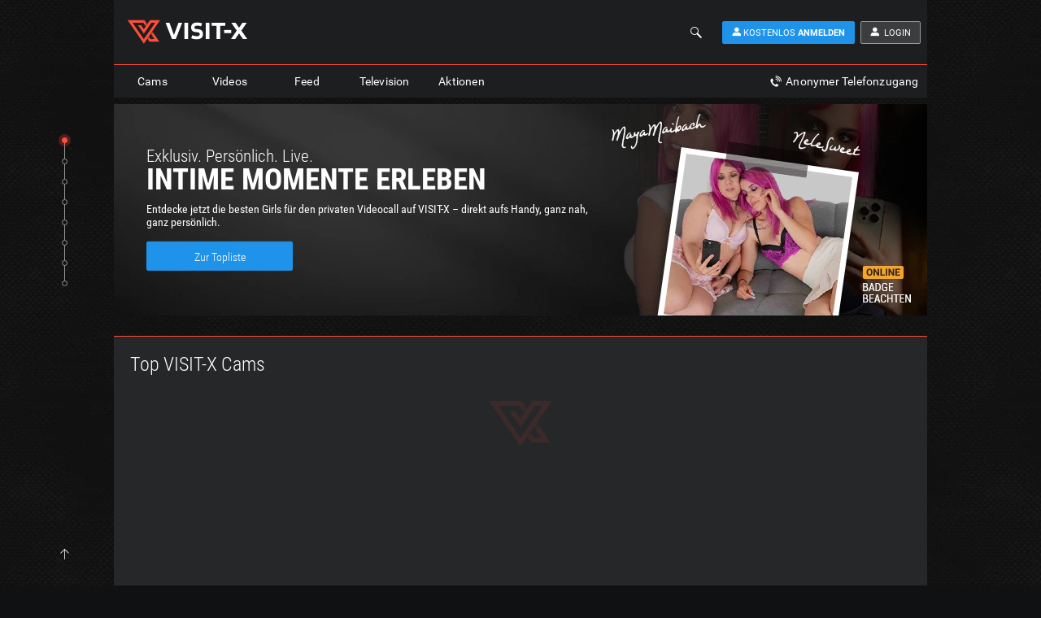

--- FILE ---
content_type: text/html; charset=UTF-8
request_url: https://www.visit-x.net/?track=LandingPagesBusentagswahl
body_size: 116075
content:
<!DOCTYPE html>
<html lang="de" class="desktop">
<head>
    <meta http-equiv="X-UA-Compatible" content="IE=edge" />
    <meta http-equiv="content-type" content="text/html; charset=UTF-8" />
    <meta name="viewport" content="width=device-width, initial-scale=1">
    <meta name="msapplication-TileColor" content="#b91d47">
    <meta name="msapplication-TileImage" content="/assets/favicons/mstile-144x144.png?v=2">
    <meta name="theme-color" content="#1D1E1F">

            <link id="seo-canonical-link" rel="canonical" href="https://www.visit-x.net/">
                <link id="seo-alternate-link" rel="alternate" media="only screen and (max-width: 640px)" href="https://m.visit-x.net/">
    
    <meta id="seo-meta-robots" name="robots" content="index, follow" />

    <meta id="seo-title" name="title" content="▷ VISIT-X: Dein erotisches Live-Sex &amp; Video Portal » hier testen!" />
    <meta id="seo-description" name="description" content="llll➤ Amateure in der Sex-Cam, unzensierte HD-Pornofilme &amp; Live-TV für Erwachsene ✅ entdecke Erotik-Trends &amp; Rabatt-Aktionen ➨ 100% anonym!" />

    <title>▷ VISIT-X: Dein erotisches Live-Sex &amp; Video Portal » hier testen!</title>

            <link id="seo-pagination-link-prev">
            <link id="seo-pagination-link-next">
    
                        <link rel="alternate" hreflang="de" href="https://www.visit-x.net/" class="seo-hreflang" />
                    <link rel="alternate" hreflang="en" href="https://www.visit-x.net/en/?switchLanguage=1" class="seo-hreflang" />
                    <link rel="alternate" hreflang="es" href="https://www.visit-x.net/es/?switchLanguage=1" class="seo-hreflang" />
                    <link rel="alternate" hreflang="x-default" href="https://www.visit-x.net/en/?switchLanguage=1" class="seo-hreflang" />
            
    <!-- favicons -->
    <link rel="apple-touch-icon"
          sizes="57x57"
          href="/assets/favicons/apple-touch-icon-57x57.png?v=2"
    >
    <link rel="apple-touch-icon"
          sizes="60x60"
          href="/assets/favicons/apple-touch-icon-60x60.png?v=2"
    >
    <link rel="apple-touch-icon"
          sizes="72x72"
          href="/assets/favicons/apple-touch-icon-72x72.png?v=2"
    >
    <link rel="apple-touch-icon"
          sizes="76x76"
          href="/assets/favicons/apple-touch-icon-76x76.png?v=2"
    >
    <link rel="apple-touch-icon"
          sizes="114x114"
          href="/assets/favicons/apple-touch-icon-114x114.png?v=2"
    >
    <link rel="apple-touch-icon"
          sizes="120x120"
          href="/assets/favicons/apple-touch-icon-120x120.png?v=2"
    >
    <link rel="apple-touch-icon"
          sizes="144x144"
          href="/assets/favicons/apple-touch-icon-144x144.png?v=2"
    >
    <link rel="apple-touch-icon"
          sizes="152x152"
          href="/assets/favicons/apple-touch-icon-152x152.png?v=2"
    >
    <link rel="apple-touch-icon"
          sizes="180x180"
          href="/assets/favicons/apple-touch-icon-180x180.png?v=2"
    >
    <link rel="icon"
          type="image/png"
          href="/assets/favicons/favicon-32x32.png?v=2"
          sizes="32x32"
    >
    <link rel="icon"
          type="image/png"
          href="/assets/favicons/favicon-194x194.png?v=2"
          sizes="194x194"
    >
    <link rel="icon"
          type="image/png"
          href="/assets/favicons/favicon-96x96.png?v=2"
          sizes="96x96"
    >
    <link rel="icon"
          type="image/png"
          href="/assets/favicons/android-chrome-192x192.png?v=2"
          sizes="192x192"
    >
    <link rel="icon"
          type="image/png"
          href="/assets/favicons/favicon-16x16.png?v=2"
          sizes="16x16"
    >
    <link rel="manifest" href="/manifest.json">


    
    <script src="/js/translations/frontend_translations_de_ac69a2ab5b42a689cc46ed398a3deb67.js" defer></script>
<script src="/assets/translation/frontend_category_translations_mapping.js?v=1769833683" ></script>    <script>
        window.VXConfig       = {"analyticsDimensions":{"dimension1":"","dimension2":"","dimension3":""},"routes":null,"routeName":"Startpage","routeArgs":{},"language":"de","cachingTag":"ef14920a50092ae36606811dd02c4c3e","accessToken":"","accessTokenTTL":0,"webToken":"","vxqlAccessToken":"","teaser":{"teaser":{"default":[{"id":688,"name":"Privater Videocall (Test B)","content":{"banner":{"skewpanelgroup":{"panel":{"0":{"row":{"col":[{"headline":{"text":{"@value":"Exklusiv. Pers\u00f6nlich. Live.","@attributes":{"color":"white"}},"@attributes":{"type":"sub","modifier":"vxteaser-visible--view1"}}},{"headline":{"text":{"@value":"Intime Momente erleben","@attributes":{"color":"white"}},"@attributes":{"type":"main","modifier":"vxteaser-visible--view1"}}},{"headline":{"text":{"@value":"Entdecke jetzt die besten Girls f\u00fcr den privaten Videocall auf VISIT-X \u2013 direkt aufs Handy, ganz nah, ganz pers\u00f6nlich.","@attributes":{"color":"white"}},"@attributes":{"modifier":"vxteaser-visible--view1"}}}]}},"1":{"row":{"col":[{"headline":{"text":"Exklusiv. Pers\u00f6nlich. Live.","@attributes":{"type":"sub","modifier":"vxteaser-visible--view2"}}},{"headline":{"text":"Intime Momente erleben","@attributes":{"type":"main","modifier":"vxteaser-visible--view2"}}},{"headline":{"text":"Entdecke jetzt die besten Girls f\u00fcr den privaten Videocall auf VISIT-X \u2013 direkt aufs Handy, ganz nah, ganz pers\u00f6nlich.","@attributes":{"modifier":"vxteaser-visible--view2"}}}]}},"2":{"row":{"col":{"button":{"@value":"Zur Topliste","@attributes":{"type":"primary","modifier":"-pr-10 -pl-10"}}}}},"@attributes":{"width":"60%","valign":"bottom"}},"@attributes":{"skewWidth":"65%"}},"@attributes":{"modifier":"-view2--bg-center -view1--bg-right","theme":"transparent","link":"\/de\/top-cams\/videocall\/?utm_source=D&utm_medium=Teaser&utm_campaign=toplist_momentum_b"}}},"template":"fixedHeight","backgroundUrl1":"https:\/\/vx.vxcdn.org\/public\/vxteaser\/2025\/Desktop\/000688\/vxteaser_videocall_Desktop-2.webp","height1":260,"breakpoint1":1200,"backgroundUrl2":"https:\/\/vx.vxcdn.org\/public\/vxteaser\/2025\/Desktop\/000688\/vxteaser_videocall_Tablet-2.webp","height2":500,"isRouteSpecific":false,"isParamSpecific":false,"isWebmasterSpecific":false,"tagList":["ExistingCustomer","NewCustomer"],"actorOnline":0,"seenAt":null,"startDate":{"date":"2025-05-28 00:00:00.000000","timezone_type":3,"timezone":"UTC"},"testGroup":"","teaserContext":"default","tagPriority":0,"comment":"","addons":[]}]},"key":"Startpage:{}"},"vxmessengerWebToken":"","vxqlUrl":"https:\/\/www.visit-x.net\/vxql","pfm":1502,"pfmSubref":"","wmId":0,"wmSubref":"","wmToken":"","wmGkCid":"","adtv":"","subref":"","device":{"isMobile":false,"isTablet":false},"isVXMobilePlatform":null,"guestId":0,"guestIsLoggedIn":false,"guestName":"","guestEmail":"","guestBalance":0,"guestBalanceFormatted":"","guestIsLocked":false,"notificationsSettings":null,"guestAutoRechargeAmount":0,"guestAutoRechargeConfig":null,"guestOneClickAmounts":[],"guestOneClickChargeAmounts":[],"guestOneClickConfig":null,"guestGeoLocation":null,"guestCountryCode":null,"guestHasAvs":false,"guestAvsStatus":"","guestAvsRejectMessage":"","guestShowDataProtection":false,"guestTestGroups":{},"guestSignupOrigin":null,"guestUrlPreviewPicture":null,"isGuestPayingCustomer":false,"isGuestRestricted":false,"isGuestForcePayment":false,"vxPay":{"baseUrl":"https:\/\/www.visit-x.net\/VXPAY-V3\/","helperUrl":"https:\/\/www.visit-x.net\/VXPAY-V3\/helper","environment":"vxone","externalRefId":null,"externalToken":null,"flow":"login","vxpFlow":null,"token":"","option":"","promoCode":"","showSupportChat":0,"showTeaser":1,"showLogo":1,"userAlreadySignedUp":null,"sessionStartEntryUrl":"","actorIdOrName":null,"screenName":null,"signupEmail":null,"signupName":null,"defaultFlowOptions":{"conversion":{"signup":{"background":"https:\/\/www.visit-x.net\/assets\/img\/signup\/ZoeyZaza.jpg"}}},"language":"de","hideClose":0,"allowRestore":true,"useIframe":null,"selectedAmount":null},"isVip":false,"isVXTVAboSubscriber":false,"wasVXTVAboSubscriber":false,"voicecallIdHash":"","isVoicecallActive":false,"isAnonymousVoicecall":false,"showWelcomeBanner":false,"isTeaserHidden":false,"isWebPushEnabled":true,"forceAVSModal":false,"showEsAVSModal":false,"googleAnalyticsProperty":"UA-8194129-15","guestActiveFeatureIdsWithFeedback":[],"conversionChatCountdownEnd":0,"conversionChatCandidateCountdownEnd":0,"vxoneSessionId":"","guestServiceUrl":"https:\/\/guest.vx-services.net\/","services":{"bonusCode":{"url":"https:\/\/bonus-code.vx-services.net\/"},"vxfeed":{"url":"https:\/\/vxfeed.services.vxmodels.com\/graphql","accessToken":""}},"tagsServiceUrl":"https:\/\/tags.vx-services.net\/","dailyBonusShowMysteriousOffer":true,"guestRestrictionLevel":null,"isBlockedForComments":false,"isBlockedForChatRatingComments":false,"isEntryPage":false,"entryPageId":0,"bonusCodeInfo":[],"showBlackFridayBanner":false,"isSupportChatAllowed":false,"happyHourPromotionBadge":null,"statusBarConfigs":[{"barType":null,"barColor":null,"guestName":null,"guestEmail":null,"introText":null,"outroText":null,"buttonLabel":null,"targetUrl":null,"isStatusBarVisible":null,"optionalFields":null,"hideText":null,"sendWelcomeMailText":null,"sendWelcomeMailButtonLbl":null,"sendWelcomeMailChangeMailText":null,"supporterName":null,"supporterImagePath":null,"hasFreeClip":null,"guestId":0,"showMobile":false}],"forceHlsJs":true,"showGoldrushStoerer":false,"showAdventCalendarStoerer":false,"startpageConfig":{"showMainTeaser":10,"showFavorites":10,"showCams":10,"showCamShows":10,"showFeed":10,"showDailyBonus":10,"showVipClub":10,"showTrending":10,"showVideoStation":10,"showTeaser":10,"showNewCams":10,"showCategories":10,"showMediathek":10,"showContests":10,"showSideNavigation":10},"navbarConfig":{"cams":{"showOnline":true,"showCategories":true,"showNewGirls":true,"showCamShows":true,"showTopCams":true,"showNextDoor":true,"showVideocall":true},"videos":{"showVideoStation":true,"showNewVideos":true,"showVipVideos":true,"showVideoStars":true,"showVideoSale":true,"showVideoTrends":true,"showFreeVideos":true,"showAllVideos":true},"feed":true,"tv":{"showLivestream":true,"showPremium":true,"showSchedule":true,"showMedia":true},"specials":{"showNews":true,"showContests":true,"showDailyDeal":true,"showASMR":true},"myVisitX":{"showOverview":true,"showFavorites":true,"showMessages":true,"showChats":true,"showMediathek":true,"showVideos":false,"showPhotos":false,"showProfile":true,"showSpinwheel":true,"showGoldrush":true},"messenger":true,"voiceCall":true,"vipClub":true},"avsPictureUrl":"https:\/\/www.visit-x.net\/assets\/img\/AVS\/AVS_16_9.jpg","adventCalendarYear":2026,"showPrivateShopDiscountBanner":false,"privateShopDiscountMobileBannerUrl":"\/assets\/img\/teaser\/privateshopdiscount\/mobile_de.png","privateShopDiscountDesktopBannerUrl":"\/assets\/img\/teaser\/privateshopdiscount\/desktop_de.png","privateShopDiscountBadgeUrl":"\/assets\/img\/teaser\/privateshopdiscount\/badge_de.svg","isGuestEligibleForSpecialFreePreview":false,"guest":null,"enumTagGroups":{"Cams":{"Charakter":["experienced","innocent","sluty","filthy","faithful","crazy","educated"],"ActionSex":["anal","doctor_games","double_penetration","threesome","face_sitting","gangbang","hardcore","masturbation","oral","boobjob"],"CumShot":["creampie","cumshot","facial","wet","swallow"],"Fetish":["bdsm","cuckold","balloon","submissive","dominatrix","bondage","fisting","feet","money","nipple_clamps","latex","faceslap","smoking","rimming","roleplay","slave","voyeur","wax","joi","diapers"],"Toys":["analplug","dildo","fuckmachine","object","food","speculum","strap_on","vibrator"],"CamWish":["bathroom","dessous","dirtytalk","extreme","flirt","highheels","kinky","livesex","nylon","oil","outdoor","pornstar","striptease","uniform"]},"Videos":{"ActionSex":["anal","doctor_games","double_penetration","threesome","face_sitting","gangbang","hardcore","masturbation","oral","boobjob"]}},"isOfficeIp":false,"loginBonus":null,"allGuestPreferences":[],"guestPreferences":[],"staticAmounts":{"chatMinBalanceForChat":0.5,"feedMinTippingAmount":5,"feedMaxTippingAmount":200,"feedTippingAmounts":[1,5,10],"promoAvsBonus":10,"promoLandingPageBonus":10,"promoMinChargeAmount":30,"promoUpToOnTopBonus":75,"promoVipExtraBonus":20,"promoVipVideosSum":150},"disableLogin":false,"isAvsOnlyForced":false,"titleTabHiddenPrefix":null,"features":{"mediaLibrary":{"enabled":false,"hint":"(internal)"}}};
        window.VXBannerConfig = {"default":[{"id":688,"name":"Privater Videocall (Test B)","content":{"banner":{"skewpanelgroup":{"panel":{"0":{"row":{"col":[{"headline":{"text":{"@value":"Exklusiv. Pers\u00f6nlich. Live.","@attributes":{"color":"white"}},"@attributes":{"type":"sub","modifier":"vxteaser-visible--view1"}}},{"headline":{"text":{"@value":"Intime Momente erleben","@attributes":{"color":"white"}},"@attributes":{"type":"main","modifier":"vxteaser-visible--view1"}}},{"headline":{"text":{"@value":"Entdecke jetzt die besten Girls f\u00fcr den privaten Videocall auf VISIT-X \u2013 direkt aufs Handy, ganz nah, ganz pers\u00f6nlich.","@attributes":{"color":"white"}},"@attributes":{"modifier":"vxteaser-visible--view1"}}}]}},"1":{"row":{"col":[{"headline":{"text":"Exklusiv. Pers\u00f6nlich. Live.","@attributes":{"type":"sub","modifier":"vxteaser-visible--view2"}}},{"headline":{"text":"Intime Momente erleben","@attributes":{"type":"main","modifier":"vxteaser-visible--view2"}}},{"headline":{"text":"Entdecke jetzt die besten Girls f\u00fcr den privaten Videocall auf VISIT-X \u2013 direkt aufs Handy, ganz nah, ganz pers\u00f6nlich.","@attributes":{"modifier":"vxteaser-visible--view2"}}}]}},"2":{"row":{"col":{"button":{"@value":"Zur Topliste","@attributes":{"type":"primary","modifier":"-pr-10 -pl-10"}}}}},"@attributes":{"width":"60%","valign":"bottom"}},"@attributes":{"skewWidth":"65%"}},"@attributes":{"modifier":"-view2--bg-center -view1--bg-right","theme":"transparent","link":"\/de\/top-cams\/videocall\/?utm_source=D&utm_medium=Teaser&utm_campaign=toplist_momentum_b"}}},"template":"fixedHeight","backgroundUrl1":"https:\/\/vx.vxcdn.org\/public\/vxteaser\/2025\/Desktop\/000688\/vxteaser_videocall_Desktop-2.webp","height1":260,"breakpoint1":1200,"backgroundUrl2":"https:\/\/vx.vxcdn.org\/public\/vxteaser\/2025\/Desktop\/000688\/vxteaser_videocall_Tablet-2.webp","height2":500,"isRouteSpecific":false,"isParamSpecific":false,"isWebmasterSpecific":false,"tagList":["ExistingCustomer","NewCustomer"],"actorOnline":0,"seenAt":null,"startDate":{"date":"2025-05-28 00:00:00.000000","timezone_type":3,"timezone":"UTC"},"testGroup":"","teaserContext":"default","tagPriority":0,"comment":"","addons":[]}]};
    </script>

    <style type="text/css">.survey__full-overlay{cursor:pointer;opacity:0;z-index:899}.survey__container{padding:15px 40px 20px}.survey__headline--line1{font-size:1.4rem;text-transform:uppercase;color:#999}.survey__headline--line1.-small{text-transform:none}.survey__headline--line2{font-size:2.4rem;font-weight:400;margin-top:5px;margin-bottom:25px}.survey__headline--line2.-margin-xl{margin-bottom:75px}.survey__headline--line3{font-size:1.4rem;font-weight:400;margin-bottom:25px}.survey__container--images{display:flex;flex-direction:row;justify-content:space-between}@media screen and (max-width:499px){.survey__container--images{display:none}}.survey__label{font-family:Roboto Condensed,Impact,sans-serif;font-size:1.4rem;font-weight:400;color:#999;text-align:left;width:100%}.survey__label.is-hidden{display:none}.survey__label.-color-green{color:#43b31c}.survey__label.-negative-margintop{margin-top:-30px}.survey__label--clip{font-size:1.6rem;font-weight:400;line-height:1;margin-top:10px;text-transform:uppercase}.survey__label--clip .h-text-highlight{color:#000;display:block;font-size:2.4rem}.survey__label--success{font-size:1.2rem;margin-top:10px;text-align:center}.survey__logo{background-color:#262728;border-radius:5px;display:inline-block;display:-ms-inline-flexbox;margin:10px;padding:5px}.survey__logo.-feedback{background-color:#fff}.survey__logo .survey__logo--img{width:147px;position:static;transform:none}.survey__rating{margin-bottom:50px;text-align:center}.survey__rating .voting__star .icon{color:#000;font-size:3.6rem}.survey__headline--label{margin-bottom:5px;text-align:left;font-size:1.4rem;font-weight:400;font-family:Roboto Condensed,Impact,sans-serif;width:100%}.survey__headline--label.-center{text-align:center}.survey__input--email{width:100%;border:none;border-bottom:1px solid #888;font-size:1.6rem;font-family:Roboto Condensed,Impact,sans-serif;font-weight:300}.survey__error{color:#ff4d3c;font-size:1.3rem}.survey__input{margin-bottom:25px;position:relative;text-align:left;border-bottom:1px solid #999999}.survey__input.-margin-xl{margin-bottom:50px}.survey__input.-no-border{border:none}.survey__input.-no-margin{margin:0}.survey__input .basic-text-input{border-bottom:1px solid #999999;color:inherit;font-family:Roboto Condensed,Impact,sans-serif;font-size:1.4rem;font-weight:300;text-align:center}.survey__input .basic-text-input::-webkit-input-placeholder{color:#999;font-size:1.6rem}.survey__input .basic-text-input:-moz-placeholder{color:#999;font-size:1.6rem}.survey__input--text{font-size:1.8rem;font-weight:400}.survey__input--icon{bottom:5px;font-size:1.6rem;position:absolute;right:0;color:#999}.survey__input--icon.is-hidden{display:none}.survey__remaining-chars{text-align:right;font-size:1.4rem;margin-top:5px;color:#43b31c}.survey__remaining-chars.is-max{color:#999}.survey__button-container{display:flex;flex-direction:row;flex-wrap:wrap;justify-content:space-between}.survey__button-container.has-single{justify-content:space-around}.survey__button-container>.btn{text-align:center;text-transform:none;width:75%;font-size:2.3rem}.survey__button-container>.btn.-size-half{width:48%}.survey__image--clip,.survey__image--special{background-repeat:no-repeat;background-position:center center;background-size:contain}.survey__image--clip{background-image:url(/assets/img/modal/video_preview.png);width:242px;height:239px;position:relative}.survey__image--special{background-image:url(/assets/img/modal/badge_special.png);height:97px;margin-left:auto;margin-right:auto;margin-top:25px;width:102px}.survey__image--special span{color:#fff;font-size:1.6rem;font-weight:400;line-height:97px;text-transform:uppercase}.survey__thanks--container{padding:50px 25px}.survey__thanks--icon{background-color:#43b31ccc;border-color:#43b31c;border-style:solid;border-width:5px;border-radius:50%;color:#fff;display:block;font-size:5rem;height:105px;line-height:10rem;margin:10px auto;width:105px}.survey__thanks--headline{font-size:2.4rem;margin-bottom:25px;margin-top:25px;text-transform:uppercase}.survey__thanks--subline{font-size:1.4rem;font-weight:300}.survey__thanks--subline .h-color-highlight{display:block;font-weight:400;margin-top:25px}.survey__link--more{color:#999;cursor:pointer;font-size:1.2rem;margin-top:25px}.survey__link--more .icon{font-size:.7em;margin-left:5px}.survey__link--logout{color:#999;cursor:pointer;font-size:1.2rem;margin-top:10px}.survey__more--container{padding-top:15px}.survey__more--table{border-spacing:10px 10px;font-size:1.2rem;text-align:left}.survey__more--table .-icon-success-rounded-full{color:#43b31c}.survey__teasers--headline{font-size:1.7rem;font-weight:400;margin-bottom:10px}.survey__teasers--link{color:#999;cursor:pointer;font-size:1.2rem;font-weight:400;display:block;padding:15px}.survey__teaser{color:#fff;display:block;flex:0 1 175px}.survey__teasers--container{background-image:url(/assets/img/bg_suvey_leave_page.png);background-position:center center;color:#fff;display:flex;flex-direction:row;flex-wrap:nowrap;justify-content:space-between;padding:25px;text-align:center}.survey__teaser--headline{font-size:1.7rem;font-weight:400;margin-bottom:10px}.survey__teaser--subline{font-size:1.2rem}.survey__teaser--icon{border-color:#fff;border-style:solid;border-width:2px;border-radius:50%;display:block;font-size:3rem;height:75px;line-height:75px;margin-bottom:25px;margin-left:auto;margin-right:auto;width:75px}@media screen and (max-width:499px){.survey__headline--line1{font-size:1rem}.survey__headline--line2{font-size:2.4rem}.survey__label{font-size:1rem;margin-bottom:5px}.survey__rating{margin-bottom:50px}.survey__rating .voting__star .icon{font-size:3.2rem}.survey__input{margin-bottom:25px}.survey__input .basic-text-input{font-size:1.4rem}.survey__input .basic-text-input::-webkit-input-placeholder{font-size:1rem}.survey__input .basic-text-input:-moz-placeholder{font-size:1rem}.survey__input--icon{font-size:1.4rem}.survey__button-container{display:block}.survey__button-container>.btn{width:100%}.survey__button-container>.btn:first-child{margin-bottom:5px}.survey__thanks--icon{border-width:5px;font-size:5rem;height:105px;line-height:10rem;margin:10px auto;width:105px}.survey__thanks--headline{font-size:2.4rem;margin-bottom:25px;margin-top:25px}.survey__thanks--subline{font-size:1.4rem;font-weight:300}.survey__thanks--subline .h-color-highlight{font-weight:400;margin-top:25px}.survey__teaser--headline{font-size:1.4rem}.survey__teaser:not(:first-child) .survey__teaser--headline{margin-top:10px}.survey__teaser--subline{font-size:1rem}.survey__teaser--icon{margin-right:10px}}.survey__spinner{background-color:#00000080;height:100%;position:absolute;width:100%;z-index:901}.ab_test_avs-overlay-desktop{position:fixed;height:100vh;width:100vw;left:0;top:0;z-index:1098;background-color:transparent}
</style>
<style type="text/css">.cpay-iframe-container{position:fixed;top:0;left:0;z-index:10002;background-color:#000000b3;width:100%;height:100%}@media(min-width:768px){.cpay-iframe-container iframe{position:fixed;top:50%;left:50%;transform:translate(-50%,-50%);max-width:1330px;max-height:1020px}}
</style>
<style type="text/css">._cursor-pointer_1i8rm_4{cursor:pointer;-webkit-tap-highlight-color:transparent;-webkit-touch-callout:none;-webkit-user-select:none;-khtml-user-select:none;-moz-user-select:none;-ms-user-select:none;user-select:none}._hide-scrollbar_1i8rm_14{-ms-overflow-style:none;scrollbar-width:none}._hide-scrollbar_1i8rm_14::-webkit-scrollbar{display:none}._countdown-wrapper_1i8rm_21{width:100%;height:50px;position:fixed;top:0;left:0;background-color:#1f93e9;padding:5px 10px;display:grid;grid-template-columns:1fr 1px 1fr;z-index:102}@media(min-width:768px){._countdown-wrapper_1i8rm_21{max-width:550px;top:auto;bottom:30px;left:50%;transform:translate(-50%);grid-template-columns:auto 1px auto;border-radius:27px;height:55px;padding:10px}}._countdown-line_1i8rm_46{width:1px;height:100%;background-color:#fff}._countdown_1i8rm_21{display:grid;grid-template-columns:auto 1fr;align-items:center;grid-column-gap:10px}._countdown__icon_1i8rm_57{height:30px;width:auto;transform:translateY(-3px)}._countdown__text_1i8rm_62{font-weight:300;font-size:13px;line-height:18px;max-width:130px}@media(min-width:768px){._countdown__text_1i8rm_62{font-size:16px;line-height:19px;font-weight:400;display:flex;align-items:center;flex-wrap:nowrap;max-width:unset}}._countdown__text-time_1i8rm_79{font-weight:700;font-size:20px;line-height:18px;padding-left:5px;display:inline-block;transform:translateY(3px)}@media(min-width:768px){._countdown__text-time_1i8rm_79{transform:translateY(0);font-size:30px;line-height:35px;font-weight:600}}._countdown__button_1i8rm_95{display:flex;align-items:center;justify-content:flex-end;padding-right:10px;font-size:14px;font-weight:500;cursor:pointer}@media(min-width:768px){._countdown__button_1i8rm_95{font-size:16px;line-height:19px;font-weight:400}}._badge_1i8rm_111{background-color:#1f93e9;border-radius:8px;height:16px;display:flex;justify-content:center;align-items:center;position:absolute;top:-8px;left:50%;transform:translate(-50%);font-size:11px;font-weight:400;color:#fff;width:max-content;padding:0 5px;box-shadow:#000 0 1px 5px}._badge_1i8rm_111 img{margin-right:2px;height:11px;width:auto;transform:translateY(-1px)}._badge--mobile-menu_1i8rm_135{top:-5px}._badge--mobile-menu_1i8rm_135:before{content:" ";width:0px;height:0px;border-left:5px solid transparent;border-right:5px solid transparent;border-top:8px solid #1f93e9;bottom:-7px;position:absolute;left:50%;transform:translate(-50%)}._badge--mobile-sub-menu_1i8rm_150{position:relative;top:unset;transform:unset;left:unset;margin-left:10px;text-transform:initial;translate:0 -2px}
</style>
<style type="text/css">.bonus-code-info-banner{font-family:Roboto,Tahoma,sans-serif;font-weight:400;font-size:16px;border:solid 4px #ff4d3c;color:#1d1e1f;text-align:left;background-color:#fff;position:relative;overflow:hidden;display:grid;grid-template-columns:auto 1fr}.bonus-code-info-banner-text{padding:10px}.bonus-code-info-banner-code{font-weight:700}.bonus-code-info-banner-signup{color:#1f93e9;cursor:pointer}.bonus-code-info-banner-triangle{height:100%;width:auto}
</style>
<style type="text/css">.cursor-pointer{cursor:pointer;-webkit-tap-highlight-color:transparent;-webkit-touch-callout:none;-webkit-user-select:none;-khtml-user-select:none;-moz-user-select:none;-ms-user-select:none;user-select:none}.hide-scrollbar{-ms-overflow-style:none;scrollbar-width:none}.hide-scrollbar::-webkit-scrollbar{display:none}html{font-family:sans-serif;-ms-text-size-adjust:100%;-webkit-text-size-adjust:100%}body{margin:0}h1,h2,h3,h4{display:inherit;margin-block:inherit;font-weight:inherit;font-size:inherit;margin-inline:inherit}article,aside,details,figcaption,figure,footer,header,main,menu,nav,section,summary{display:block}audio,canvas,progress,video{display:inline-block}audio:not([controls]){display:none;height:0}progress{vertical-align:baseline}template,[hidden]{display:none}a{background-color:transparent}a:active,a:hover{outline-width:0}abbr[title]{border-bottom:none;text-decoration:underline;text-decoration:underline dotted}b,strong{font-weight:inherit}b,strong{font-weight:700}dfn{font-style:italic}h1{font-size:2em;margin:.67em 0}mark{background-color:#ff0;color:#000}small{font-size:80%}sub,sup{font-size:75%;line-height:0;position:relative;vertical-align:baseline}sub{bottom:-.25em}sup{top:-.5em}img{border-style:none}svg:not(:root){overflow:hidden}code,kbd,pre,samp{font-family:monospace,monospace;font-size:1em}figure{margin:1em 40px}hr{box-sizing:content-box;height:0;overflow:visible}button,input,select,textarea{font:inherit}optgroup{font-weight:700}button,input,select{overflow:visible}button,input,select,textarea{margin:0}button,select{text-transform:none}button,[type=button],[type=reset],[type=submit]{cursor:pointer}[disabled]{cursor:default}button,html [type=button],[type=reset],[type=submit]{-webkit-appearance:button}button::-moz-focus-inner,input::-moz-focus-inner{border:0;padding:0}button:-moz-focusring,input:-moz-focusring{outline:1px dotted ButtonText}fieldset{border:1px solid #c0c0c0;margin:0 2px;padding:.35em .625em .75em}legend{box-sizing:border-box;color:inherit;display:table;max-width:100%;padding:0;white-space:normal}textarea{overflow:auto}[type=checkbox],[type=radio]{box-sizing:border-box;padding:0}[type=number]::-webkit-inner-spin-button,[type=number]::-webkit-outer-spin-button{height:auto}[type=search]{-webkit-appearance:textfield}[type=search]::-webkit-search-cancel-button,[type=search]::-webkit-search-decoration{-webkit-appearance:none}.js-main-body{position:relative;width:100%}.container{margin-right:auto;margin-left:auto;width:auto;max-width:1000px;min-width:600px}.container>.navigation--inpage{margin-bottom:.4em}@media screen and (max-width:1100px){.is-sidebar-visible .container{width:calc(100vw - 115px)!important;margin:0!important}}@media screen and (min-height:850px)and (max-width:1400px){.is-sidebar-visible .container{width:calc(100vw - 115px)!important;margin:0!important}}@media screen and (min-height:700){.container{margin:0 auto;max-width:1001px}}@media screen and (min-height:700)and (max-width:1100px){.is-sidebar-visible .container{width:calc(100vw - 115px)!important;margin:0!important}}@media screen and (min-height:750){.container{margin:0 auto;max-width:1072px}}@media screen and (min-height:750)and (max-width:1200px){.is-sidebar-visible .container{width:calc(100vw - 115px)!important;margin:0!important}}@media screen and (min-height:800){.container{margin:0 auto;max-width:1143px}}@media screen and (min-height:800)and (max-width:1260px){.is-sidebar-visible .container{width:calc(100vw - 115px)!important;margin:0!important}}@media screen and (min-height:850px){.container{margin:0 auto;max-width:1300px}}.container.fullscreen{margin:auto;max-width:1800px}.is-messenger-fullscreen .container{display:none}.row,.form__row{display:block}.row.-table,.row.-table-no-head{display:table;width:100%}.col-xs-18,.col-sm-18,.col-md-18,.col-lg-18,.col-xs-15,.col-xs-25,.col-sm-15,.col-sm-25,.col-md-15,.col-md-25,.col-lg-15,.col-lg-25,.col-xs-1,.col-sm-1,.col-md-1,.col-lg-1,.col-xl-1,.col-xs-2,.col-sm-2,.col-md-2,.col-lg-2,.col-xl-2,.col-xs-3,.col-sm-3,.col-md-3,.col-lg-3,.col-xl-3,.col-xs-4,.col-sm-4,.col-md-4,.col-lg-4,.col-xl-4,.col-xs-5,.col-sm-5,.col-md-5,.col-lg-5,.col-xl-5,.col-xs-6,.col-sm-6,.col-md-6,.col-lg-6,.col-xl-6,.col-xs-7,.col-sm-7,.col-md-7,.col-lg-7,.col-xl-7,.col-xs-8,.col-sm-8,.col-md-8,.col-lg-8,.col-xl-8,.col-xs-9,.col-sm-9,.col-md-9,.col-lg-9,.col-xl-9,.col-xs-10,.col-sm-10,.col-md-10,.col-lg-10,.col-xl-10,.col-xs-11,.col-sm-11,.col-md-11,.col-lg-11,.col-xl-11,.col-xs-12,.col-sm-12,.col-md-12,.col-lg-12,.col-xl-12{float:left;position:relative;min-height:1px}.row.-table>.col-xs-18,.row.-table>.col-sm-18,.row.-table>.col-md-18,.row.-table>.col-lg-18,.row.-table>.col-xs-15,.row.-table>.col-xs-25,.row.-table>.col-sm-15,.row.-table>.col-sm-25,.row.-table>.col-md-15,.row.-table>.col-md-25,.row.-table>.col-lg-15,.row.-table>.col-lg-25,.row.-table>.col-xs-1,.row.-table>.col-sm-1,.row.-table>.col-md-1,.row.-table>.col-lg-1,.row.-table>.col-xl-1,.row.-table>.col-xs-2,.row.-table>.col-sm-2,.row.-table>.col-md-2,.row.-table>.col-lg-2,.row.-table>.col-xl-2,.row.-table>.col-xs-3,.row.-table>.col-sm-3,.row.-table>.col-md-3,.row.-table>.col-lg-3,.row.-table>.col-xl-3,.row.-table>.col-xs-4,.row.-table>.col-sm-4,.row.-table>.col-md-4,.row.-table>.col-lg-4,.row.-table>.col-xl-4,.row.-table>.col-xs-5,.row.-table>.col-sm-5,.row.-table>.col-md-5,.row.-table>.col-lg-5,.row.-table>.col-xl-5,.row.-table>.col-xs-6,.row.-table>.col-sm-6,.row.-table>.col-md-6,.row.-table>.col-lg-6,.row.-table>.col-xl-6,.row.-table>.col-xs-7,.row.-table>.col-sm-7,.row.-table>.col-md-7,.row.-table>.col-lg-7,.row.-table>.col-xl-7,.row.-table>.col-xs-8,.row.-table>.col-sm-8,.row.-table>.col-md-8,.row.-table>.col-lg-8,.row.-table>.col-xl-8,.row.-table>.col-xs-9,.row.-table>.col-sm-9,.row.-table>.col-md-9,.row.-table>.col-lg-9,.row.-table>.col-xl-9,.row.-table>.col-xs-10,.row.-table>.col-sm-10,.row.-table>.col-md-10,.row.-table>.col-lg-10,.row.-table>.col-xl-10,.row.-table>.col-xs-11,.row.-table>.col-sm-11,.row.-table>.col-md-11,.row.-table>.col-lg-11,.row.-table>.col-xl-11,.row.-table>.col-xs-12,.row.-table>.col-sm-12,.row.-table>.col-md-12,.row.-table>.col-lg-12,.row.-table>.col-xl-12,.row.-table-no-head>.col-xs-18,.row.-table-no-head>.col-sm-18,.row.-table-no-head>.col-md-18,.row.-table-no-head>.col-lg-18,.row.-table-no-head>.col-xs-15,.row.-table-no-head>.col-xs-25,.row.-table-no-head>.col-sm-15,.row.-table-no-head>.col-sm-25,.row.-table-no-head>.col-md-15,.row.-table-no-head>.col-md-25,.row.-table-no-head>.col-lg-15,.row.-table-no-head>.col-lg-25,.row.-table-no-head>.col-xs-1,.row.-table-no-head>.col-sm-1,.row.-table-no-head>.col-md-1,.row.-table-no-head>.col-lg-1,.row.-table-no-head>.col-xl-1,.row.-table-no-head>.col-xs-2,.row.-table-no-head>.col-sm-2,.row.-table-no-head>.col-md-2,.row.-table-no-head>.col-lg-2,.row.-table-no-head>.col-xl-2,.row.-table-no-head>.col-xs-3,.row.-table-no-head>.col-sm-3,.row.-table-no-head>.col-md-3,.row.-table-no-head>.col-lg-3,.row.-table-no-head>.col-xl-3,.row.-table-no-head>.col-xs-4,.row.-table-no-head>.col-sm-4,.row.-table-no-head>.col-md-4,.row.-table-no-head>.col-lg-4,.row.-table-no-head>.col-xl-4,.row.-table-no-head>.col-xs-5,.row.-table-no-head>.col-sm-5,.row.-table-no-head>.col-md-5,.row.-table-no-head>.col-lg-5,.row.-table-no-head>.col-xl-5,.row.-table-no-head>.col-xs-6,.row.-table-no-head>.col-sm-6,.row.-table-no-head>.col-md-6,.row.-table-no-head>.col-lg-6,.row.-table-no-head>.col-xl-6,.row.-table-no-head>.col-xs-7,.row.-table-no-head>.col-sm-7,.row.-table-no-head>.col-md-7,.row.-table-no-head>.col-lg-7,.row.-table-no-head>.col-xl-7,.row.-table-no-head>.col-xs-8,.row.-table-no-head>.col-sm-8,.row.-table-no-head>.col-md-8,.row.-table-no-head>.col-lg-8,.row.-table-no-head>.col-xl-8,.row.-table-no-head>.col-xs-9,.row.-table-no-head>.col-sm-9,.row.-table-no-head>.col-md-9,.row.-table-no-head>.col-lg-9,.row.-table-no-head>.col-xl-9,.row.-table-no-head>.col-xs-10,.row.-table-no-head>.col-sm-10,.row.-table-no-head>.col-md-10,.row.-table-no-head>.col-lg-10,.row.-table-no-head>.col-xl-10,.row.-table-no-head>.col-xs-11,.row.-table-no-head>.col-sm-11,.row.-table-no-head>.col-md-11,.row.-table-no-head>.col-lg-11,.row.-table-no-head>.col-xl-11,.row.-table-no-head>.col-xs-12,.row.-table-no-head>.col-sm-12,.row.-table-no-head>.col-md-12,.row.-table-no-head>.col-lg-12,.row.-table-no-head>.col-xl-12{float:none;display:table-cell;vertical-align:top}.row.-table-no-head>.col-xs-18,.row.-table-no-head>.col-sm-18,.row.-table-no-head>.col-md-18,.row.-table-no-head>.col-lg-18,.row.-table-no-head>.col-xs-15,.row.-table-no-head>.col-xs-25,.row.-table-no-head>.col-sm-15,.row.-table-no-head>.col-sm-25,.row.-table-no-head>.col-md-15,.row.-table-no-head>.col-md-25,.row.-table-no-head>.col-lg-15,.row.-table-no-head>.col-lg-25,.row.-table-no-head>.col-xs-1,.row.-table-no-head>.col-sm-1,.row.-table-no-head>.col-md-1,.row.-table-no-head>.col-lg-1,.row.-table-no-head>.col-xl-1,.row.-table-no-head>.col-xs-2,.row.-table-no-head>.col-sm-2,.row.-table-no-head>.col-md-2,.row.-table-no-head>.col-lg-2,.row.-table-no-head>.col-xl-2,.row.-table-no-head>.col-xs-3,.row.-table-no-head>.col-sm-3,.row.-table-no-head>.col-md-3,.row.-table-no-head>.col-lg-3,.row.-table-no-head>.col-xl-3,.row.-table-no-head>.col-xs-4,.row.-table-no-head>.col-sm-4,.row.-table-no-head>.col-md-4,.row.-table-no-head>.col-lg-4,.row.-table-no-head>.col-xl-4,.row.-table-no-head>.col-xs-5,.row.-table-no-head>.col-sm-5,.row.-table-no-head>.col-md-5,.row.-table-no-head>.col-lg-5,.row.-table-no-head>.col-xl-5,.row.-table-no-head>.col-xs-6,.row.-table-no-head>.col-sm-6,.row.-table-no-head>.col-md-6,.row.-table-no-head>.col-lg-6,.row.-table-no-head>.col-xl-6,.row.-table-no-head>.col-xs-7,.row.-table-no-head>.col-sm-7,.row.-table-no-head>.col-md-7,.row.-table-no-head>.col-lg-7,.row.-table-no-head>.col-xl-7,.row.-table-no-head>.col-xs-8,.row.-table-no-head>.col-sm-8,.row.-table-no-head>.col-md-8,.row.-table-no-head>.col-lg-8,.row.-table-no-head>.col-xl-8,.row.-table-no-head>.col-xs-9,.row.-table-no-head>.col-sm-9,.row.-table-no-head>.col-md-9,.row.-table-no-head>.col-lg-9,.row.-table-no-head>.col-xl-9,.row.-table-no-head>.col-xs-10,.row.-table-no-head>.col-sm-10,.row.-table-no-head>.col-md-10,.row.-table-no-head>.col-lg-10,.row.-table-no-head>.col-xl-10,.row.-table-no-head>.col-xs-11,.row.-table-no-head>.col-sm-11,.row.-table-no-head>.col-md-11,.row.-table-no-head>.col-lg-11,.row.-table-no-head>.col-xl-11,.row.-table-no-head>.col-xs-12,.row.-table-no-head>.col-sm-12,.row.-table-no-head>.col-md-12,.row.-table-no-head>.col-lg-12,.row.-table-no-head>.col-xl-12{vertical-align:middle}.col-xs-18:first-child,.col-sm-18:first-child,.col-md-18:first-child,.col-lg-18:first-child,.col-xs-15:first-child,.col-xs-25:first-child,.col-sm-15:first-child,.col-sm-25:first-child,.col-md-15:first-child,.col-md-25:first-child,.col-lg-15:first-child,.col-lg-25:first-child,.col-xs-1:first-child,.col-sm-1:first-child,.col-md-1:first-child,.col-lg-1:first-child,.col-xl-1:first-child,.col-xs-2:first-child,.col-sm-2:first-child,.col-md-2:first-child,.col-lg-2:first-child,.col-xl-2:first-child,.col-xs-3:first-child,.col-sm-3:first-child,.col-md-3:first-child,.col-lg-3:first-child,.col-xl-3:first-child,.col-xs-4:first-child,.col-sm-4:first-child,.col-md-4:first-child,.col-lg-4:first-child,.col-xl-4:first-child,.col-xs-5:first-child,.col-sm-5:first-child,.col-md-5:first-child,.col-lg-5:first-child,.col-xl-5:first-child,.col-xs-6:first-child,.col-sm-6:first-child,.col-md-6:first-child,.col-lg-6:first-child,.col-xl-6:first-child,.col-xs-7:first-child,.col-sm-7:first-child,.col-md-7:first-child,.col-lg-7:first-child,.col-xl-7:first-child,.col-xs-8:first-child,.col-sm-8:first-child,.col-md-8:first-child,.col-lg-8:first-child,.col-xl-8:first-child,.col-xs-9:first-child,.col-sm-9:first-child,.col-md-9:first-child,.col-lg-9:first-child,.col-xl-9:first-child,.col-xs-10:first-child,.col-sm-10:first-child,.col-md-10:first-child,.col-lg-10:first-child,.col-xl-10:first-child,.col-xs-11:first-child,.col-sm-11:first-child,.col-md-11:first-child,.col-lg-11:first-child,.col-xl-11:first-child,.col-xs-12:first-child,.col-sm-12:first-child,.col-md-12:first-child,.col-lg-12:first-child,.col-xl-12:first-child,.col-xs-18 .-inner-grid>:first-child,.col-sm-18 .-inner-grid>:first-child,.col-md-18 .-inner-grid>:first-child,.col-lg-18 .-inner-grid>:first-child,.col-xs-15 .-inner-grid>:first-child,.col-xs-25 .-inner-grid>:first-child,.col-sm-15 .-inner-grid>:first-child,.col-sm-25 .-inner-grid>:first-child,.col-md-15 .-inner-grid>:first-child,.col-md-25 .-inner-grid>:first-child,.col-lg-15 .-inner-grid>:first-child,.col-lg-25 .-inner-grid>:first-child,.col-xs-1 .-inner-grid>:first-child,.col-sm-1 .-inner-grid>:first-child,.col-md-1 .-inner-grid>:first-child,.col-lg-1 .-inner-grid>:first-child,.col-xl-1 .-inner-grid>:first-child,.col-xs-2 .-inner-grid>:first-child,.col-sm-2 .-inner-grid>:first-child,.col-md-2 .-inner-grid>:first-child,.col-lg-2 .-inner-grid>:first-child,.col-xl-2 .-inner-grid>:first-child,.col-xs-3 .-inner-grid>:first-child,.col-sm-3 .-inner-grid>:first-child,.col-md-3 .-inner-grid>:first-child,.col-lg-3 .-inner-grid>:first-child,.col-xl-3 .-inner-grid>:first-child,.col-xs-4 .-inner-grid>:first-child,.col-sm-4 .-inner-grid>:first-child,.col-md-4 .-inner-grid>:first-child,.col-lg-4 .-inner-grid>:first-child,.col-xl-4 .-inner-grid>:first-child,.col-xs-5 .-inner-grid>:first-child,.col-sm-5 .-inner-grid>:first-child,.col-md-5 .-inner-grid>:first-child,.col-lg-5 .-inner-grid>:first-child,.col-xl-5 .-inner-grid>:first-child,.col-xs-6 .-inner-grid>:first-child,.col-sm-6 .-inner-grid>:first-child,.col-md-6 .-inner-grid>:first-child,.col-lg-6 .-inner-grid>:first-child,.col-xl-6 .-inner-grid>:first-child,.col-xs-7 .-inner-grid>:first-child,.col-sm-7 .-inner-grid>:first-child,.col-md-7 .-inner-grid>:first-child,.col-lg-7 .-inner-grid>:first-child,.col-xl-7 .-inner-grid>:first-child,.col-xs-8 .-inner-grid>:first-child,.col-sm-8 .-inner-grid>:first-child,.col-md-8 .-inner-grid>:first-child,.col-lg-8 .-inner-grid>:first-child,.col-xl-8 .-inner-grid>:first-child,.col-xs-9 .-inner-grid>:first-child,.col-sm-9 .-inner-grid>:first-child,.col-md-9 .-inner-grid>:first-child,.col-lg-9 .-inner-grid>:first-child,.col-xl-9 .-inner-grid>:first-child,.col-xs-10 .-inner-grid>:first-child,.col-sm-10 .-inner-grid>:first-child,.col-md-10 .-inner-grid>:first-child,.col-lg-10 .-inner-grid>:first-child,.col-xl-10 .-inner-grid>:first-child,.col-xs-11 .-inner-grid>:first-child,.col-sm-11 .-inner-grid>:first-child,.col-md-11 .-inner-grid>:first-child,.col-lg-11 .-inner-grid>:first-child,.col-xl-11 .-inner-grid>:first-child,.col-xs-12 .-inner-grid>:first-child,.col-sm-12 .-inner-grid>:first-child,.col-md-12 .-inner-grid>:first-child,.col-lg-12 .-inner-grid>:first-child,.col-xl-12 .-inner-grid>:first-child{border-left:0}.col-xs-18:first-child .content-box.-padding-deep,.col-sm-18:first-child .content-box.-padding-deep,.col-md-18:first-child .content-box.-padding-deep,.col-lg-18:first-child .content-box.-padding-deep,.col-xs-15:first-child .content-box.-padding-deep,.col-xs-25:first-child .content-box.-padding-deep,.col-sm-15:first-child .content-box.-padding-deep,.col-sm-25:first-child .content-box.-padding-deep,.col-md-15:first-child .content-box.-padding-deep,.col-md-25:first-child .content-box.-padding-deep,.col-lg-15:first-child .content-box.-padding-deep,.col-lg-25:first-child .content-box.-padding-deep,.col-xs-1:first-child .content-box.-padding-deep,.col-sm-1:first-child .content-box.-padding-deep,.col-md-1:first-child .content-box.-padding-deep,.col-lg-1:first-child .content-box.-padding-deep,.col-xl-1:first-child .content-box.-padding-deep,.col-xs-2:first-child .content-box.-padding-deep,.col-sm-2:first-child .content-box.-padding-deep,.col-md-2:first-child .content-box.-padding-deep,.col-lg-2:first-child .content-box.-padding-deep,.col-xl-2:first-child .content-box.-padding-deep,.col-xs-3:first-child .content-box.-padding-deep,.col-sm-3:first-child .content-box.-padding-deep,.col-md-3:first-child .content-box.-padding-deep,.col-lg-3:first-child .content-box.-padding-deep,.col-xl-3:first-child .content-box.-padding-deep,.col-xs-4:first-child .content-box.-padding-deep,.col-sm-4:first-child .content-box.-padding-deep,.col-md-4:first-child .content-box.-padding-deep,.col-lg-4:first-child .content-box.-padding-deep,.col-xl-4:first-child .content-box.-padding-deep,.col-xs-5:first-child .content-box.-padding-deep,.col-sm-5:first-child .content-box.-padding-deep,.col-md-5:first-child .content-box.-padding-deep,.col-lg-5:first-child .content-box.-padding-deep,.col-xl-5:first-child .content-box.-padding-deep,.col-xs-6:first-child .content-box.-padding-deep,.col-sm-6:first-child .content-box.-padding-deep,.col-md-6:first-child .content-box.-padding-deep,.col-lg-6:first-child .content-box.-padding-deep,.col-xl-6:first-child .content-box.-padding-deep,.col-xs-7:first-child .content-box.-padding-deep,.col-sm-7:first-child .content-box.-padding-deep,.col-md-7:first-child .content-box.-padding-deep,.col-lg-7:first-child .content-box.-padding-deep,.col-xl-7:first-child .content-box.-padding-deep,.col-xs-8:first-child .content-box.-padding-deep,.col-sm-8:first-child .content-box.-padding-deep,.col-md-8:first-child .content-box.-padding-deep,.col-lg-8:first-child .content-box.-padding-deep,.col-xl-8:first-child .content-box.-padding-deep,.col-xs-9:first-child .content-box.-padding-deep,.col-sm-9:first-child .content-box.-padding-deep,.col-md-9:first-child .content-box.-padding-deep,.col-lg-9:first-child .content-box.-padding-deep,.col-xl-9:first-child .content-box.-padding-deep,.col-xs-10:first-child .content-box.-padding-deep,.col-sm-10:first-child .content-box.-padding-deep,.col-md-10:first-child .content-box.-padding-deep,.col-lg-10:first-child .content-box.-padding-deep,.col-xl-10:first-child .content-box.-padding-deep,.col-xs-11:first-child .content-box.-padding-deep,.col-sm-11:first-child .content-box.-padding-deep,.col-md-11:first-child .content-box.-padding-deep,.col-lg-11:first-child .content-box.-padding-deep,.col-xl-11:first-child .content-box.-padding-deep,.col-xs-12:first-child .content-box.-padding-deep,.col-sm-12:first-child .content-box.-padding-deep,.col-md-12:first-child .content-box.-padding-deep,.col-lg-12:first-child .content-box.-padding-deep,.col-xl-12:first-child .content-box.-padding-deep,.col-xs-18 .-inner-grid>:first-child .content-box.-padding-deep,.col-sm-18 .-inner-grid>:first-child .content-box.-padding-deep,.col-md-18 .-inner-grid>:first-child .content-box.-padding-deep,.col-lg-18 .-inner-grid>:first-child .content-box.-padding-deep,.col-xs-15 .-inner-grid>:first-child .content-box.-padding-deep,.col-xs-25 .-inner-grid>:first-child .content-box.-padding-deep,.col-sm-15 .-inner-grid>:first-child .content-box.-padding-deep,.col-sm-25 .-inner-grid>:first-child .content-box.-padding-deep,.col-md-15 .-inner-grid>:first-child .content-box.-padding-deep,.col-md-25 .-inner-grid>:first-child .content-box.-padding-deep,.col-lg-15 .-inner-grid>:first-child .content-box.-padding-deep,.col-lg-25 .-inner-grid>:first-child .content-box.-padding-deep,.col-xs-1 .-inner-grid>:first-child .content-box.-padding-deep,.col-sm-1 .-inner-grid>:first-child .content-box.-padding-deep,.col-md-1 .-inner-grid>:first-child .content-box.-padding-deep,.col-lg-1 .-inner-grid>:first-child .content-box.-padding-deep,.col-xl-1 .-inner-grid>:first-child .content-box.-padding-deep,.col-xs-2 .-inner-grid>:first-child .content-box.-padding-deep,.col-sm-2 .-inner-grid>:first-child .content-box.-padding-deep,.col-md-2 .-inner-grid>:first-child .content-box.-padding-deep,.col-lg-2 .-inner-grid>:first-child .content-box.-padding-deep,.col-xl-2 .-inner-grid>:first-child .content-box.-padding-deep,.col-xs-3 .-inner-grid>:first-child .content-box.-padding-deep,.col-sm-3 .-inner-grid>:first-child .content-box.-padding-deep,.col-md-3 .-inner-grid>:first-child .content-box.-padding-deep,.col-lg-3 .-inner-grid>:first-child .content-box.-padding-deep,.col-xl-3 .-inner-grid>:first-child .content-box.-padding-deep,.col-xs-4 .-inner-grid>:first-child .content-box.-padding-deep,.col-sm-4 .-inner-grid>:first-child .content-box.-padding-deep,.col-md-4 .-inner-grid>:first-child .content-box.-padding-deep,.col-lg-4 .-inner-grid>:first-child .content-box.-padding-deep,.col-xl-4 .-inner-grid>:first-child .content-box.-padding-deep,.col-xs-5 .-inner-grid>:first-child .content-box.-padding-deep,.col-sm-5 .-inner-grid>:first-child .content-box.-padding-deep,.col-md-5 .-inner-grid>:first-child .content-box.-padding-deep,.col-lg-5 .-inner-grid>:first-child .content-box.-padding-deep,.col-xl-5 .-inner-grid>:first-child .content-box.-padding-deep,.col-xs-6 .-inner-grid>:first-child .content-box.-padding-deep,.col-sm-6 .-inner-grid>:first-child .content-box.-padding-deep,.col-md-6 .-inner-grid>:first-child .content-box.-padding-deep,.col-lg-6 .-inner-grid>:first-child .content-box.-padding-deep,.col-xl-6 .-inner-grid>:first-child .content-box.-padding-deep,.col-xs-7 .-inner-grid>:first-child .content-box.-padding-deep,.col-sm-7 .-inner-grid>:first-child .content-box.-padding-deep,.col-md-7 .-inner-grid>:first-child .content-box.-padding-deep,.col-lg-7 .-inner-grid>:first-child .content-box.-padding-deep,.col-xl-7 .-inner-grid>:first-child .content-box.-padding-deep,.col-xs-8 .-inner-grid>:first-child .content-box.-padding-deep,.col-sm-8 .-inner-grid>:first-child .content-box.-padding-deep,.col-md-8 .-inner-grid>:first-child .content-box.-padding-deep,.col-lg-8 .-inner-grid>:first-child .content-box.-padding-deep,.col-xl-8 .-inner-grid>:first-child .content-box.-padding-deep,.col-xs-9 .-inner-grid>:first-child .content-box.-padding-deep,.col-sm-9 .-inner-grid>:first-child .content-box.-padding-deep,.col-md-9 .-inner-grid>:first-child .content-box.-padding-deep,.col-lg-9 .-inner-grid>:first-child .content-box.-padding-deep,.col-xl-9 .-inner-grid>:first-child .content-box.-padding-deep,.col-xs-10 .-inner-grid>:first-child .content-box.-padding-deep,.col-sm-10 .-inner-grid>:first-child .content-box.-padding-deep,.col-md-10 .-inner-grid>:first-child .content-box.-padding-deep,.col-lg-10 .-inner-grid>:first-child .content-box.-padding-deep,.col-xl-10 .-inner-grid>:first-child .content-box.-padding-deep,.col-xs-11 .-inner-grid>:first-child .content-box.-padding-deep,.col-sm-11 .-inner-grid>:first-child .content-box.-padding-deep,.col-md-11 .-inner-grid>:first-child .content-box.-padding-deep,.col-lg-11 .-inner-grid>:first-child .content-box.-padding-deep,.col-xl-11 .-inner-grid>:first-child .content-box.-padding-deep,.col-xs-12 .-inner-grid>:first-child .content-box.-padding-deep,.col-sm-12 .-inner-grid>:first-child .content-box.-padding-deep,.col-md-12 .-inner-grid>:first-child .content-box.-padding-deep,.col-lg-12 .-inner-grid>:first-child .content-box.-padding-deep,.col-xl-12 .-inner-grid>:first-child .content-box.-padding-deep{padding-left:30px;padding-right:10px}.col-xs-18:last-child,.col-sm-18:last-child,.col-md-18:last-child,.col-lg-18:last-child,.col-xs-15:last-child,.col-xs-25:last-child,.col-sm-15:last-child,.col-sm-25:last-child,.col-md-15:last-child,.col-md-25:last-child,.col-lg-15:last-child,.col-lg-25:last-child,.col-xs-1:last-child,.col-sm-1:last-child,.col-md-1:last-child,.col-lg-1:last-child,.col-xl-1:last-child,.col-xs-2:last-child,.col-sm-2:last-child,.col-md-2:last-child,.col-lg-2:last-child,.col-xl-2:last-child,.col-xs-3:last-child,.col-sm-3:last-child,.col-md-3:last-child,.col-lg-3:last-child,.col-xl-3:last-child,.col-xs-4:last-child,.col-sm-4:last-child,.col-md-4:last-child,.col-lg-4:last-child,.col-xl-4:last-child,.col-xs-5:last-child,.col-sm-5:last-child,.col-md-5:last-child,.col-lg-5:last-child,.col-xl-5:last-child,.col-xs-6:last-child,.col-sm-6:last-child,.col-md-6:last-child,.col-lg-6:last-child,.col-xl-6:last-child,.col-xs-7:last-child,.col-sm-7:last-child,.col-md-7:last-child,.col-lg-7:last-child,.col-xl-7:last-child,.col-xs-8:last-child,.col-sm-8:last-child,.col-md-8:last-child,.col-lg-8:last-child,.col-xl-8:last-child,.col-xs-9:last-child,.col-sm-9:last-child,.col-md-9:last-child,.col-lg-9:last-child,.col-xl-9:last-child,.col-xs-10:last-child,.col-sm-10:last-child,.col-md-10:last-child,.col-lg-10:last-child,.col-xl-10:last-child,.col-xs-11:last-child,.col-sm-11:last-child,.col-md-11:last-child,.col-lg-11:last-child,.col-xl-11:last-child,.col-xs-12:last-child,.col-sm-12:last-child,.col-md-12:last-child,.col-lg-12:last-child,.col-xl-12:last-child,.col-xs-18 .-inner-grid>:last-child,.col-sm-18 .-inner-grid>:last-child,.col-md-18 .-inner-grid>:last-child,.col-lg-18 .-inner-grid>:last-child,.col-xs-15 .-inner-grid>:last-child,.col-xs-25 .-inner-grid>:last-child,.col-sm-15 .-inner-grid>:last-child,.col-sm-25 .-inner-grid>:last-child,.col-md-15 .-inner-grid>:last-child,.col-md-25 .-inner-grid>:last-child,.col-lg-15 .-inner-grid>:last-child,.col-lg-25 .-inner-grid>:last-child,.col-xs-1 .-inner-grid>:last-child,.col-sm-1 .-inner-grid>:last-child,.col-md-1 .-inner-grid>:last-child,.col-lg-1 .-inner-grid>:last-child,.col-xl-1 .-inner-grid>:last-child,.col-xs-2 .-inner-grid>:last-child,.col-sm-2 .-inner-grid>:last-child,.col-md-2 .-inner-grid>:last-child,.col-lg-2 .-inner-grid>:last-child,.col-xl-2 .-inner-grid>:last-child,.col-xs-3 .-inner-grid>:last-child,.col-sm-3 .-inner-grid>:last-child,.col-md-3 .-inner-grid>:last-child,.col-lg-3 .-inner-grid>:last-child,.col-xl-3 .-inner-grid>:last-child,.col-xs-4 .-inner-grid>:last-child,.col-sm-4 .-inner-grid>:last-child,.col-md-4 .-inner-grid>:last-child,.col-lg-4 .-inner-grid>:last-child,.col-xl-4 .-inner-grid>:last-child,.col-xs-5 .-inner-grid>:last-child,.col-sm-5 .-inner-grid>:last-child,.col-md-5 .-inner-grid>:last-child,.col-lg-5 .-inner-grid>:last-child,.col-xl-5 .-inner-grid>:last-child,.col-xs-6 .-inner-grid>:last-child,.col-sm-6 .-inner-grid>:last-child,.col-md-6 .-inner-grid>:last-child,.col-lg-6 .-inner-grid>:last-child,.col-xl-6 .-inner-grid>:last-child,.col-xs-7 .-inner-grid>:last-child,.col-sm-7 .-inner-grid>:last-child,.col-md-7 .-inner-grid>:last-child,.col-lg-7 .-inner-grid>:last-child,.col-xl-7 .-inner-grid>:last-child,.col-xs-8 .-inner-grid>:last-child,.col-sm-8 .-inner-grid>:last-child,.col-md-8 .-inner-grid>:last-child,.col-lg-8 .-inner-grid>:last-child,.col-xl-8 .-inner-grid>:last-child,.col-xs-9 .-inner-grid>:last-child,.col-sm-9 .-inner-grid>:last-child,.col-md-9 .-inner-grid>:last-child,.col-lg-9 .-inner-grid>:last-child,.col-xl-9 .-inner-grid>:last-child,.col-xs-10 .-inner-grid>:last-child,.col-sm-10 .-inner-grid>:last-child,.col-md-10 .-inner-grid>:last-child,.col-lg-10 .-inner-grid>:last-child,.col-xl-10 .-inner-grid>:last-child,.col-xs-11 .-inner-grid>:last-child,.col-sm-11 .-inner-grid>:last-child,.col-md-11 .-inner-grid>:last-child,.col-lg-11 .-inner-grid>:last-child,.col-xl-11 .-inner-grid>:last-child,.col-xs-12 .-inner-grid>:last-child,.col-sm-12 .-inner-grid>:last-child,.col-md-12 .-inner-grid>:last-child,.col-lg-12 .-inner-grid>:last-child,.col-xl-12 .-inner-grid>:last-child{border-right:0}.col-xs-18:last-child .content-box.-padding-deep,.col-sm-18:last-child .content-box.-padding-deep,.col-md-18:last-child .content-box.-padding-deep,.col-lg-18:last-child .content-box.-padding-deep,.col-xs-15:last-child .content-box.-padding-deep,.col-xs-25:last-child .content-box.-padding-deep,.col-sm-15:last-child .content-box.-padding-deep,.col-sm-25:last-child .content-box.-padding-deep,.col-md-15:last-child .content-box.-padding-deep,.col-md-25:last-child .content-box.-padding-deep,.col-lg-15:last-child .content-box.-padding-deep,.col-lg-25:last-child .content-box.-padding-deep,.col-xs-1:last-child .content-box.-padding-deep,.col-sm-1:last-child .content-box.-padding-deep,.col-md-1:last-child .content-box.-padding-deep,.col-lg-1:last-child .content-box.-padding-deep,.col-xl-1:last-child .content-box.-padding-deep,.col-xs-2:last-child .content-box.-padding-deep,.col-sm-2:last-child .content-box.-padding-deep,.col-md-2:last-child .content-box.-padding-deep,.col-lg-2:last-child .content-box.-padding-deep,.col-xl-2:last-child .content-box.-padding-deep,.col-xs-3:last-child .content-box.-padding-deep,.col-sm-3:last-child .content-box.-padding-deep,.col-md-3:last-child .content-box.-padding-deep,.col-lg-3:last-child .content-box.-padding-deep,.col-xl-3:last-child .content-box.-padding-deep,.col-xs-4:last-child .content-box.-padding-deep,.col-sm-4:last-child .content-box.-padding-deep,.col-md-4:last-child .content-box.-padding-deep,.col-lg-4:last-child .content-box.-padding-deep,.col-xl-4:last-child .content-box.-padding-deep,.col-xs-5:last-child .content-box.-padding-deep,.col-sm-5:last-child .content-box.-padding-deep,.col-md-5:last-child .content-box.-padding-deep,.col-lg-5:last-child .content-box.-padding-deep,.col-xl-5:last-child .content-box.-padding-deep,.col-xs-6:last-child .content-box.-padding-deep,.col-sm-6:last-child .content-box.-padding-deep,.col-md-6:last-child .content-box.-padding-deep,.col-lg-6:last-child .content-box.-padding-deep,.col-xl-6:last-child .content-box.-padding-deep,.col-xs-7:last-child .content-box.-padding-deep,.col-sm-7:last-child .content-box.-padding-deep,.col-md-7:last-child .content-box.-padding-deep,.col-lg-7:last-child .content-box.-padding-deep,.col-xl-7:last-child .content-box.-padding-deep,.col-xs-8:last-child .content-box.-padding-deep,.col-sm-8:last-child .content-box.-padding-deep,.col-md-8:last-child .content-box.-padding-deep,.col-lg-8:last-child .content-box.-padding-deep,.col-xl-8:last-child .content-box.-padding-deep,.col-xs-9:last-child .content-box.-padding-deep,.col-sm-9:last-child .content-box.-padding-deep,.col-md-9:last-child .content-box.-padding-deep,.col-lg-9:last-child .content-box.-padding-deep,.col-xl-9:last-child .content-box.-padding-deep,.col-xs-10:last-child .content-box.-padding-deep,.col-sm-10:last-child .content-box.-padding-deep,.col-md-10:last-child .content-box.-padding-deep,.col-lg-10:last-child .content-box.-padding-deep,.col-xl-10:last-child .content-box.-padding-deep,.col-xs-11:last-child .content-box.-padding-deep,.col-sm-11:last-child .content-box.-padding-deep,.col-md-11:last-child .content-box.-padding-deep,.col-lg-11:last-child .content-box.-padding-deep,.col-xl-11:last-child .content-box.-padding-deep,.col-xs-12:last-child .content-box.-padding-deep,.col-sm-12:last-child .content-box.-padding-deep,.col-md-12:last-child .content-box.-padding-deep,.col-lg-12:last-child .content-box.-padding-deep,.col-xl-12:last-child .content-box.-padding-deep,.col-xs-18 .-inner-grid>:last-child .content-box.-padding-deep,.col-sm-18 .-inner-grid>:last-child .content-box.-padding-deep,.col-md-18 .-inner-grid>:last-child .content-box.-padding-deep,.col-lg-18 .-inner-grid>:last-child .content-box.-padding-deep,.col-xs-15 .-inner-grid>:last-child .content-box.-padding-deep,.col-xs-25 .-inner-grid>:last-child .content-box.-padding-deep,.col-sm-15 .-inner-grid>:last-child .content-box.-padding-deep,.col-sm-25 .-inner-grid>:last-child .content-box.-padding-deep,.col-md-15 .-inner-grid>:last-child .content-box.-padding-deep,.col-md-25 .-inner-grid>:last-child .content-box.-padding-deep,.col-lg-15 .-inner-grid>:last-child .content-box.-padding-deep,.col-lg-25 .-inner-grid>:last-child .content-box.-padding-deep,.col-xs-1 .-inner-grid>:last-child .content-box.-padding-deep,.col-sm-1 .-inner-grid>:last-child .content-box.-padding-deep,.col-md-1 .-inner-grid>:last-child .content-box.-padding-deep,.col-lg-1 .-inner-grid>:last-child .content-box.-padding-deep,.col-xl-1 .-inner-grid>:last-child .content-box.-padding-deep,.col-xs-2 .-inner-grid>:last-child .content-box.-padding-deep,.col-sm-2 .-inner-grid>:last-child .content-box.-padding-deep,.col-md-2 .-inner-grid>:last-child .content-box.-padding-deep,.col-lg-2 .-inner-grid>:last-child .content-box.-padding-deep,.col-xl-2 .-inner-grid>:last-child .content-box.-padding-deep,.col-xs-3 .-inner-grid>:last-child .content-box.-padding-deep,.col-sm-3 .-inner-grid>:last-child .content-box.-padding-deep,.col-md-3 .-inner-grid>:last-child .content-box.-padding-deep,.col-lg-3 .-inner-grid>:last-child .content-box.-padding-deep,.col-xl-3 .-inner-grid>:last-child .content-box.-padding-deep,.col-xs-4 .-inner-grid>:last-child .content-box.-padding-deep,.col-sm-4 .-inner-grid>:last-child .content-box.-padding-deep,.col-md-4 .-inner-grid>:last-child .content-box.-padding-deep,.col-lg-4 .-inner-grid>:last-child .content-box.-padding-deep,.col-xl-4 .-inner-grid>:last-child .content-box.-padding-deep,.col-xs-5 .-inner-grid>:last-child .content-box.-padding-deep,.col-sm-5 .-inner-grid>:last-child .content-box.-padding-deep,.col-md-5 .-inner-grid>:last-child .content-box.-padding-deep,.col-lg-5 .-inner-grid>:last-child .content-box.-padding-deep,.col-xl-5 .-inner-grid>:last-child .content-box.-padding-deep,.col-xs-6 .-inner-grid>:last-child .content-box.-padding-deep,.col-sm-6 .-inner-grid>:last-child .content-box.-padding-deep,.col-md-6 .-inner-grid>:last-child .content-box.-padding-deep,.col-lg-6 .-inner-grid>:last-child .content-box.-padding-deep,.col-xl-6 .-inner-grid>:last-child .content-box.-padding-deep,.col-xs-7 .-inner-grid>:last-child .content-box.-padding-deep,.col-sm-7 .-inner-grid>:last-child .content-box.-padding-deep,.col-md-7 .-inner-grid>:last-child .content-box.-padding-deep,.col-lg-7 .-inner-grid>:last-child .content-box.-padding-deep,.col-xl-7 .-inner-grid>:last-child .content-box.-padding-deep,.col-xs-8 .-inner-grid>:last-child .content-box.-padding-deep,.col-sm-8 .-inner-grid>:last-child .content-box.-padding-deep,.col-md-8 .-inner-grid>:last-child .content-box.-padding-deep,.col-lg-8 .-inner-grid>:last-child .content-box.-padding-deep,.col-xl-8 .-inner-grid>:last-child .content-box.-padding-deep,.col-xs-9 .-inner-grid>:last-child .content-box.-padding-deep,.col-sm-9 .-inner-grid>:last-child .content-box.-padding-deep,.col-md-9 .-inner-grid>:last-child .content-box.-padding-deep,.col-lg-9 .-inner-grid>:last-child .content-box.-padding-deep,.col-xl-9 .-inner-grid>:last-child .content-box.-padding-deep,.col-xs-10 .-inner-grid>:last-child .content-box.-padding-deep,.col-sm-10 .-inner-grid>:last-child .content-box.-padding-deep,.col-md-10 .-inner-grid>:last-child .content-box.-padding-deep,.col-lg-10 .-inner-grid>:last-child .content-box.-padding-deep,.col-xl-10 .-inner-grid>:last-child .content-box.-padding-deep,.col-xs-11 .-inner-grid>:last-child .content-box.-padding-deep,.col-sm-11 .-inner-grid>:last-child .content-box.-padding-deep,.col-md-11 .-inner-grid>:last-child .content-box.-padding-deep,.col-lg-11 .-inner-grid>:last-child .content-box.-padding-deep,.col-xl-11 .-inner-grid>:last-child .content-box.-padding-deep,.col-xs-12 .-inner-grid>:last-child .content-box.-padding-deep,.col-sm-12 .-inner-grid>:last-child .content-box.-padding-deep,.col-md-12 .-inner-grid>:last-child .content-box.-padding-deep,.col-lg-12 .-inner-grid>:last-child .content-box.-padding-deep,.col-xl-12 .-inner-grid>:last-child .content-box.-padding-deep{padding-left:10px;padding-right:20px}.col-xs-12{width:100%}.col-xs-11{width:91.66666667%}.col-xs-10{width:83.33333333%}.col-xs-9{width:75%}.col-xs-8{width:66.66666667%}.col-xs-7{width:58.33333333%}.col-xs-6{width:50%}.col-xs-5{width:41.66666667%}.col-xs-25{width:40%}.col-xs-4{width:33.33333333%}.col-xs-3{width:25%}.col-xs-15{width:20%}.col-xs-2{width:16.66666667%}.col-xs-18{width:12.5%}.col-xs-1{width:8.33333333%}.col-xs-pull-12{right:100%}.col-xs-pull-11{right:91.66666667%}.col-xs-pull-10{right:83.33333333%}.col-xs-pull-9{right:75%}.col-xs-pull-8{right:66.66666667%}.col-xs-pull-7{right:58.33333333%}.col-xs-pull-6{right:50%}.col-xs-pull-5{right:41.66666667%}.col-xs-pull-25{right:40%}.col-xs-pull-4{right:33.33333333%}.col-xs-pull-3{right:25%}.col-xs-pull-15{right:20%}.col-xs-pull-2{right:16.66666667%}.col-xs-pull-18{right:12.5%}.col-xs-pull-1{right:8.33333333%}.col-xs-pull-0{right:auto}.col-xs-push-12{left:100%}.col-xs-push-11{left:91.66666667%}.col-xs-push-10{left:83.33333333%}.col-xs-push-9{left:75%}.col-xs-push-8{left:66.66666667%}.col-xs-push-7{left:58.33333333%}.col-xs-push-6{left:50%}.col-xs-push-5{left:41.66666667%}.col-xs-push-25{left:40%}.col-xs-push-4{left:33.33333333%}.col-xs-push-3{left:25%}.col-xs-push-15{left:20%}.col-xs-push-2{left:16.66666667%}.col-xs-push-18{left:12.5%}.col-xs-push-1{left:8.33333333%}.col-xs-push-0{left:auto}.col-xs-offset-12{margin-left:100%}.col-xs-offset-11{margin-left:91.66666667%}.col-xs-offset-10{margin-left:83.33333333%}.col-xs-offset-9{margin-left:75%}.col-xs-offset-8{margin-left:66.66666667%}.col-xs-offset-7{margin-left:58.33333333%}.col-xs-offset-6{margin-left:50%}.col-xs-offset-5{margin-left:41.66666667%}.col-xs-offset-5{margin-left:40%}.col-xs-offset-4{margin-left:33.33333333%}.col-xs-offset-3{margin-left:25%}.col-xs-offset-15{margin-left:20%}.col-xs-offset-2{margin-left:16.66666667%}.col-xs-offset-18{margin-left:12.5%}.col-xs-offset-1{margin-left:8.33333333%}.col-xs-offset-0{margin-left:0}@media(min-width:768px){.col-sm-12{width:100%}.col-sm-11{width:91.66666667%}.col-sm-10{width:83.33333333%}.col-sm-9{width:75%}.col-sm-8{width:66.66666667%}.col-sm-7{width:58.33333333%}.col-sm-6{width:50%}.col-sm-5{width:41.66666667%}.col-sm-25{width:40%}.col-sm-4{width:33.33333333%}.col-sm-3{width:25%}.col-sm-15{width:20%}.col-sm-2{width:16.66666667%}.col-sm-18{width:12.5%}.col-sm-1{width:8.33333333%}.col-sm-pull-12{right:100%}.col-sm-pull-11{right:91.66666667%}.col-sm-pull-10{right:83.33333333%}.col-sm-pull-9{right:75%}.col-sm-pull-8{right:66.66666667%}.col-sm-pull-7{right:58.33333333%}.col-sm-pull-6{right:50%}.col-sm-pull-5{right:41.66666667%}.col-sm-pull-25{right:40%}.col-sm-pull-4{right:33.33333333%}.col-sm-pull-3{right:25%}.col-sm-pull-15{right:20%}.col-sm-pull-2{right:16.66666667%}.col-sm-pull-18{right:12.5%}.col-sm-pull-1{right:8.33333333%}.col-sm-pull-0{right:auto}.col-sm-push-12{left:100%}.col-sm-push-11{left:91.66666667%}.col-sm-push-10{left:83.33333333%}.col-sm-push-9{left:75%}.col-sm-push-8{left:66.66666667%}.col-sm-push-7{left:58.33333333%}.col-sm-push-6{left:50%}.col-sm-push-5{left:41.66666667%}.col-sm-push-25{left:40%}.col-sm-push-4{left:33.33333333%}.col-sm-push-3{left:25%}.col-sm-push-15{left:20%}.col-sm-push-2{left:16.66666667%}.col-sm-push-18{left:12.5%}.col-sm-push-1{left:8.33333333%}.col-sm-push-0{left:auto}.col-sm-offset-12{margin-left:100%}.col-sm-offset-11{margin-left:91.66666667%}.col-sm-offset-10{margin-left:83.33333333%}.col-sm-offset-9{margin-left:75%}.col-sm-offset-8{margin-left:66.66666667%}.col-sm-offset-7{margin-left:58.33333333%}.col-sm-offset-6{margin-left:50%}.col-sm-offset-5{margin-left:41.66666667%}.col-sm-offset-25{margin-left:40%}.col-sm-offset-4{margin-left:33.33333333%}.col-sm-offset-3{margin-left:25%}.col-sm-offset-2{margin-left:16.66666667%}.col-sm-offset-18{margin-left:12.5%}.col-sm-offset-1{margin-left:8.33333333%}.col-sm-offset-0{margin-left:0}.sm-shown{display:inline}}@media(min-width:992px){.col-md-12{width:100%}.col-md-11{width:91.66666667%}.col-md-10{width:83.33333333%}.col-md-9{width:75%}.col-md-8{width:66.66666667%}.col-md-7{width:58.33333333%}.col-md-6{width:50%}.col-md-5{width:41.66666667%}.col-md-25{width:40%}.col-md-4{width:33.33333333%}.col-md-3{width:25%}.col-md-15{width:20%}.col-md-2{width:16.66666667%}.col-md-18{width:12.5%}.col-md-1{width:8.33333333%}.col-md-pull-12{right:100%}.col-md-pull-11{right:91.66666667%}.col-md-pull-10{right:83.33333333%}.col-md-pull-9{right:75%}.col-md-pull-8{right:66.66666667%}.col-md-pull-7{right:58.33333333%}.col-md-pull-6{right:50%}.col-md-pull-5{right:41.66666667%}.col-md-pull-25{right:40%}.col-md-pull-4{right:33.33333333%}.col-md-pull-3{right:25%}.col-md-pull-15{right:20%}.col-md-pull-2{right:16.66666667%}.col-md-pull-18{right:12.5%}.col-md-pull-1{right:8.33333333%}.col-md-pull-0{right:auto}.col-md-push-12{left:100%}.col-md-push-11{left:91.66666667%}.col-md-push-10{left:83.33333333%}.col-md-push-9{left:75%}.col-md-push-8{left:66.66666667%}.col-md-push-7{left:58.33333333%}.col-md-push-6{left:50%}.col-md-push-5{left:41.66666667%}.col-md-push-4{left:33.33333333%}.col-md-push-3{left:25%}.col-md-push-15{left:20%}.col-md-push-2{left:16.66666667%}.col-md-push-18{left:12.5%}.col-md-push-1{left:8.33333333%}.col-md-push-0{left:auto}.col-md-offset-12{margin-left:100%}.col-md-offset-11{margin-left:91.66666667%}.col-md-offset-10{margin-left:83.33333333%}.col-md-offset-9{margin-left:75%}.col-md-offset-8{margin-left:66.66666667%}.col-md-offset-7{margin-left:58.33333333%}.col-md-offset-6{margin-left:50%}.col-md-offset-5{margin-left:41.66666667%}.col-md-offset-4{margin-left:33.33333333%}.col-md-offset-3{margin-left:25%}.col-md-offset-2{margin-left:16.66666667%}.col-md-offset-18{margin-left:12.5%}.col-md-offset-1{margin-left:8.33333333%}.col-md-offset-0{margin-left:0}.md-shown{display:inline}}@media(min-width:1200px){.col-lg-12{width:100%}.col-lg-11{width:91.66666667%}.col-lg-10{width:83.33333333%}.col-lg-9{width:75%}.col-lg-8{width:66.66666667%}.col-lg-7{width:58.33333333%}.col-lg-6{width:50%}.col-lg-5{width:41.66666667%}.col-lg-25{width:40%}.col-lg-4{width:33.33333333%}.col-lg-3{width:25%}.col-lg-15{width:20%}.col-lg-2{width:16.66666667%}.col-lg-18{width:12.5%}.col-lg-1{width:8.33333333%}.col-lg-pull-12{right:100%}.col-lg-pull-11{right:91.66666667%}.col-lg-pull-10{right:83.33333333%}.col-lg-pull-9{right:75%}.col-lg-pull-8{right:66.66666667%}.col-lg-pull-7{right:58.33333333%}.col-lg-pull-6{right:50%}.col-lg-pull-5{right:41.66666667%}.col-lg-pull-25{right:40%}.col-lg-pull-4{right:33.33333333%}.col-lg-pull-3{right:25%}.col-lg-pull-15{right:20%}.col-lg-pull-2{right:16.66666667%}.col-lg-pull-18{right:12.5%}.col-lg-pull-1{right:8.33333333%}.col-lg-pull-0{right:auto}.col-lg-push-12{left:100%}.col-lg-push-11{left:91.66666667%}.col-lg-push-10{left:83.33333333%}.col-lg-push-9{left:75%}.col-lg-push-8{left:66.66666667%}.col-lg-push-7{left:58.33333333%}.col-lg-push-6{left:50%}.col-lg-push-5{left:41.66666667%}.col-lg-push-25{left:40%}.col-lg-push-4{left:33.33333333%}.col-lg-push-3{left:25%}.col-lg-push-15{left:20%}.col-lg-push-2{left:16.66666667%}.col-lg-push-18{left:12.5%}.col-lg-push-1{left:8.33333333%}.col-lg-push-0{left:auto}.col-lg-offset-12{margin-left:100%}.col-lg-offset-11{margin-left:91.66666667%}.col-lg-offset-10{margin-left:83.33333333%}.col-lg-offset-9{margin-left:75%}.col-lg-offset-8{margin-left:66.66666667%}.col-lg-offset-7{margin-left:58.33333333%}.col-lg-offset-6{margin-left:50%}.col-lg-offset-5{margin-left:41.66666667%}.col-lg-offset-25{margin-left:40%}.col-lg-offset-4{margin-left:33.33333333%}.col-lg-offset-3{margin-left:25%}.col-lg-offset-15{margin-left:20%}.col-lg-offset-2{margin-left:16.66666667%}.col-lg-offset-18{margin-left:12.5%}.col-lg-offset-1{margin-left:8.33333333%}.col-lg-offset-0{margin-left:0}.lg-shown{display:inline}}@media(min-width:1368px){.col-xl-12{width:100%}.col-xl-11{width:91.66666667%}.col-xl-10{width:83.33333333%}.col-xl-9{width:75%}.col-xl-8{width:66.66666667%}.col-xl-7{width:58.33333333%}.col-xl-6{width:50%}.col-xl-5{width:41.66666667%}.col-xl-4{width:33.33333333%}.col-xl-3{width:25%}.col-xl-2{width:16.66666667%}.col-xl-1{width:8.33333333%}.col-xl-pull-12{right:100%}.col-xl-pull-11{right:91.66666667%}.col-xl-pull-10{right:83.33333333%}.col-xl-pull-9{right:75%}.col-xl-pull-8{right:66.66666667%}.col-xl-pull-7{right:58.33333333%}.col-xl-pull-6{right:50%}.col-xl-pull-5{right:41.66666667%}.col-xl-pull-4{right:33.33333333%}.col-xl-pull-3{right:25%}.col-xl-pull-2{right:16.66666667%}.col-xl-pull-1{right:8.33333333%}.col-xl-pull-0{right:auto}.col-xl-push-12{left:100%}.col-xl-push-11{left:91.66666667%}.col-xl-push-10{left:83.33333333%}.col-xl-push-9{left:75%}.col-xl-push-8{left:66.66666667%}.col-xl-push-7{left:58.33333333%}.col-xl-push-6{left:50%}.col-xl-push-5{left:41.66666667%}.col-xl-push-4{left:33.33333333%}.col-xl-push-3{left:25%}.col-xl-push-2{left:16.66666667%}.col-xl-push-1{left:8.33333333%}.col-xl-push-0{left:auto}.col-xl-offset-12{margin-left:100%}.col-xl-offset-11{margin-left:91.66666667%}.col-xl-offset-10{margin-left:83.33333333%}.col-xl-offset-9{margin-left:75%}.col-xl-offset-8{margin-left:66.66666667%}.col-xl-offset-7{margin-left:58.33333333%}.col-xl-offset-6{margin-left:50%}.col-xl-offset-5{margin-left:41.66666667%}.col-xl-offset-4{margin-left:33.33333333%}.col-xl-offset-3{margin-left:25%}.col-xl-offset-2{margin-left:16.66666667%}.col-xl-offset-1{margin-left:8.33333333%}.col-xl-offset-0{margin-left:0}.xl-shown{display:inline}}@media only screen and (max-width:767px){.hidden-xs-down{display:none!important}}@media only screen and (max-width:991px){.hidden-sm-down{display:none!important}}@media only screen and (max-width:1199px){.hidden-md-down{display:none!important}}@media only screen and (max-width:1367px){.hidden-lg-down{display:none!important}}@media only screen and (min-width:768px){.hidden-sm-up{display:none!important}}@media only screen and (min-width:992px){.hidden-md-up{display:none!important}}@media only screen and (min-width:1200px){.hidden-lg-up{display:none!important}}@media only screen and (min-width:1368px){.hidden-xl-up{display:none!important}}.myvisitx-vxbutton-wrapper{text-align:center;margin:20px 20px 30px}.container-block{background-color:#1d1e1f;margin-bottom:10px}.data-protection__modal-container--outer .container-block{background-color:#fff}.container-block:before,.container-block:after{content:" ";display:table}.container-block:after{clear:both}.container-block.-bgcolor-dark{background-color:#151617}.container-block.-margin-bottom-lg{margin-bottom:20px}.container-block.-margin-top-xs{margin-top:10px}.container-block.-margin-top-sm{margin-top:20px}.container-block.-no-margin-bottom{margin-bottom:0}.container-block.-padding-infotext{padding:50px 0}.container-block .magazine-home--row__title{font-family:Roboto Condensed,Impact,sans-serif;margin:30px 20px 26px}.container-block.-classics{background:radial-gradient(#0069a9,#080e15 80%)}.container-block--description{background-color:#1d1e1f;margin-bottom:10px;background-color:#262728}.data-protection__modal-container--outer .container-block--description{background-color:#fff}.container-block--description:before,.container-block--description:after{content:" ";display:table}.container-block--description:after{clear:both}.container-block--description.-bgcolor-dark{background-color:#151617}.container-block--description.-margin-bottom-lg{margin-bottom:20px}.container-block--description.-margin-top-xs{margin-top:10px}.container-block--description.-margin-top-sm{margin-top:20px}.container-block--description.-no-margin-bottom{margin-bottom:0}.container-block--description.-padding-infotext{padding:50px 0}.container-block--description .magazine-home--row__title{font-family:Roboto Condensed,Impact,sans-serif;margin:30px 20px 26px}.container-block--description.-classics{background:radial-gradient(#0069a9,#080e15 80%)}.container-block--actor-grid{background-color:#1d1e1f;margin-bottom:10px;padding:0 5px;margin-top:10px}.data-protection__modal-container--outer .container-block--actor-grid{background-color:#fff}.container-block--actor-grid:before,.container-block--actor-grid:after{content:" ";display:table}.container-block--actor-grid:after{clear:both}.container-block--actor-grid.-bgcolor-dark{background-color:#151617}.container-block--actor-grid.-margin-bottom-lg{margin-bottom:20px}.container-block--actor-grid.-margin-top-xs{margin-top:10px}.container-block--actor-grid.-margin-top-sm{margin-top:20px}.container-block--actor-grid.-no-margin-bottom{margin-bottom:0}.container-block--actor-grid.-padding-infotext{padding:50px 0}.container-block--actor-grid .magazine-home--row__title{font-family:Roboto Condensed,Impact,sans-serif;margin:30px 20px 26px}.container-block--actor-grid.-classics{background:radial-gradient(#0069a9,#080e15 80%)}.container-block--actor-grid.container-block--actor-grid--mood-4,.container-block--actor-grid.container-block--actor-grid--mood-4 .container-block{background-color:#262728}.container-block--actor-grid__grid-container{position:relative}.container-block--actor-grid__loader{min-height:200px;display:flex;flex-direction:row;justify-content:center;align-items:center}.container-block--actor-grid__loader.-padding-top{padding-top:40px}.container-block--actor-grid.-classic-tab{margin:0;padding:0}.container-block--actor-grid.-classic-tab.h-pb-5{padding:0}.container-block--actor-grid.-classic-tab .profile-videos-block--header{margin-bottom:0}.container-block--actor-profile-about-boxes{background-color:#1d1e1f;margin-bottom:10px;background-color:transparent;overflow:hidden}.data-protection__modal-container--outer .container-block--actor-profile-about-boxes{background-color:#fff}.container-block--actor-profile-about-boxes:before,.container-block--actor-profile-about-boxes:after{content:" ";display:table}.container-block--actor-profile-about-boxes:after{clear:both}.container-block--actor-profile-about-boxes.-bgcolor-dark{background-color:#151617}.container-block--actor-profile-about-boxes.-margin-bottom-lg{margin-bottom:20px}.container-block--actor-profile-about-boxes.-margin-top-xs{margin-top:10px}.container-block--actor-profile-about-boxes.-margin-top-sm{margin-top:20px}.container-block--actor-profile-about-boxes.-no-margin-bottom{margin-bottom:0}.container-block--actor-profile-about-boxes.-padding-infotext{padding:50px 0}.container-block--actor-profile-about-boxes .magazine-home--row__title{font-family:Roboto Condensed,Impact,sans-serif;margin:30px 20px 26px}.container-block--actor-profile-about-boxes.-classics{background:radial-gradient(#0069a9,#080e15 80%)}.container-block--actor-profile-about-boxes-texts{margin-left:-10px;margin-right:-10px}@media screen and (max-width:990px){.container-block--actor-profile-about-boxes-texts{margin-left:-5px;margin-right:-5px}}.content-box{padding:10px 0 0 5px;position:relative}.content-box.-padding-deep-help{padding:55px 30px 25px}.content-box.-no-padding-left{padding-left:0}.content-box.-no-padding{padding:0}.content-box.-padding-equal-smooth{padding:3px 1px 0}.content-box.-padding-equal-smoother{padding:2px 0 0 3px}.context-box--actor-profile{padding:20px;font-size:1.5rem;font-weight:300;word-wrap:break-word}.context-box--actor-profile.-padding-sm{padding:20px 5px 5px}.context-box--actor-profile.-padding-awards-tiles{padding:5px}.context-box--actor-profile.-badge-tiles{padding-left:20px;padding-bottom:20px;padding-top:0}.context-box--actor-profile.-no-padding{padding:0}@media(max-width:1199px){.context-box--actor-profile.-fix-padding-md-down{padding:20px 20px 0}}@media(max-width:1199px){:last-child>.context-box--actor-profile.-fix-padding-md-down{padding-bottom:20px}}.context-box--actor-profile p:last-child{margin-bottom:0}.context-box--messenger{padding:20px 20px 18px}.context-box--messenger.-banner-shown{padding-top:10px}.content-box__body{background-color:#1d1e1f;margin:20px -20px -20px;padding:10px 20px 40px}.content-box__body__headline{font-family:Roboto Condensed,Impact,sans-serif;font-size:2rem;font-weight:300;margin-block:revert}.context-box__title{color:#ff4d3c;margin-top:30px 0 0;font-family:Roboto,Tahoma,sans-serif;font-weight:400;font-size:2rem;display:block}@media(min-width:992px){.context-box__title{font-family:Roboto Condensed,Impact,sans-serif;font-weight:300;letter-spacing:-.03rem;font-size:3rem;line-height:3rem;margin:7px 0 0}}.context-box__title .-icon-pin-full,.context-box__title .-icon-pin-line{position:relative;top:-5px}.context-box__title .text-subinfo{color:#999;font-size:2rem}.context-box__title.-classics{position:relative;color:#fff;font-family:Roboto Condensed,Impact,sans-serif;margin:0 0 -20px}.context-box__title.-classics .context-box__title_img{height:15px;width:auto}.context-box__title.--white{color:#fff}.context-box__title_img{width:85px;margin-left:6px;position:absolute;display:inline-block;top:5px}.content-box--flex-space-between{display:flex;align-items:center;flex-wrap:nowrap;justify-content:space-between}.content-box--cta{padding:20px 0 30px;text-align:center}.content-box--not-found{padding:25px}.content-box__title--not-found{margin:0;width:100%;display:flex;justify-content:center;align-items:center}.content-box__link--not-found,.content-box__subtitle--not-found{font-family:Roboto,Tahoma,sans-serif;font-size:1.6rem;display:flex;align-items:center;justify-content:center;color:#fff;margin:20px 0 0;text-align:center}.content-box__subtitle--not-found{margin:15px 0 0}.content-box__link-text--not-found{margin-left:10px;font-weight:400}.content-box__link--not-found .icon{font-size:13px}.context-box__title--award{color:#ff4d3c;margin-top:30px 0 0;font-family:Roboto,Tahoma,sans-serif;font-weight:400;font-size:2rem;display:block;padding:5px 0 0 20px;line-height:111px}@media(min-width:992px){.context-box__title--award{font-family:Roboto Condensed,Impact,sans-serif;font-weight:300;letter-spacing:-.03rem;font-size:3rem;line-height:3rem;margin:7px 0 0}}.context-box__title--award .-icon-pin-full,.context-box__title--award .-icon-pin-line{position:relative;top:-5px}.context-box__title--award .text-subinfo{color:#999;font-size:2rem}.context-box__title--award.-classics{position:relative;color:#fff;font-family:Roboto Condensed,Impact,sans-serif;margin:0 0 -20px}.context-box__title--award.-classics .context-box__title_img{height:15px;width:auto}.context-box__title--award.--white{color:#fff}.context-box__subtitle{font-weight:400;font-family:Roboto Condensed,Impact,sans-serif;font-size:3rem;margin:10px 0 0}.context-box__subtitle.-light{font-family:Roboto Condensed,Impact,sans-serif;font-weight:300}.context-box__subtitle.-small{font-size:2.8rem}.context-box--motive-panel{background-color:#1d1e1f;padding:20px 20px 20px 0}@media(max-width:768px){.context-box--motive-panel.-padding-sm{padding:0 0 20px}}.context-box--motive{padding:0 20px}.context-box--motive.-padding-top{padding-top:13px}.context-box--motive.-no-padding-left{padding-left:0}@media(max-width:768px){.context-box--motive.-padding-sm{padding-bottom:20px}}.context-box--motive__actor-title{font-family:Roboto,Tahoma,sans-serif;font-weight:300;font-size:2rem;margin:0}.context-box--motive__actor-title.-margin-at-sm{margin-top:10px}.context-box--motive__actor-title .favorite-actor-pin{font-size:2rem}.context-box--motive__video-views{font-size:1.8rem}.context-box__row{margin-bottom:40px}.context-box__row:last-child{margin-bottom:0}.context-box--motive__row{margin-bottom:35px}@media(max-width:1200px){.context-box--motive__row.-margin-at-sm{margin-bottom:15px}}.context-box--motive__row.-no-margin{margin:0}.context-box--motive__row.-margin-small{margin-bottom:10px}.context-box--motive__row.-margin-middle{margin-bottom:20px}.context-box--motive__row.-margin-fix{margin-bottom:28px}.context-box--motive__row.-gap{margin-bottom:70px}@media(max-width:1200px){.context-box--motive__row.-gap{margin-bottom:15px}}.context-box--motive__row:last-child{margin-bottom:0}.content-box__caption{font-size:1.7rem;font-family:Roboto Condensed,Impact,sans-serif;font-weight:400;margin:0 0 5px}.context-box__tile{margin:1px;border:1px solid #151617;color:#fff;background-color:#262728;height:118px;text-align:center}.context-box__tile.-size-md{height:60px}.context-box__tile-cell{display:table-cell;min-width:110px;vertical-align:bottom}.context-box__tile-cell.-button{min-width:70px}.context-box__tile-cell.-button .favorite-media-pin{display:inline-block;width:100%;height:100%}.context-box__tile-cell.-button .favorite-media-pin.is-active{color:#262728;background-color:#ff4d3c}.context-box__tile-cell.-button .favorite-media-pin.is-active:hover{color:#262728;background-color:transparent}.context-box__tile-cell.-button .favorite-media-pin i{display:inline-block;height:100%;width:100%;line-height:60px}.context-box__container{display:inline-block}.context-box__container.-margin-top{margin-top:10px}.context-box__tile--property{margin:1px;border:1px solid #151617;color:#fff;background-color:#262728;height:118px;text-align:center;display:flex;flex-direction:column;align-items:center;justify-content:center}.context-box__tile--property.-size-md{height:60px}.context-box__tile--property__caption{font-family:Roboto Condensed,Impact,sans-serif;color:#ff4d3c;margin-top:5px;font-weight:400;text-transform:uppercase;display:block;font-size:1.4rem}.-size-md .context-box__tile--property__caption{margin-top:10px;font-size:1.1rem}.context-box__tile--property__caption.-no-subline{margin-top:14px}.context-box__tile--property__value{font-family:Roboto Condensed,Impact,sans-serif;font-size:2.4rem;font-weight:700;min-height:4rem;line-height:4rem;text-align:center}.-button .context-box__tile--property__value{font-size:2.5rem;margin-top:0;line-height:60px}.context-box__tile--property__value.-country-label,.context-box__tile--property__value-unit{font-size:1.4rem}.context-box__tile--property-motive{border:1px solid #151617;color:#fff;background-color:#262728;height:118px;text-align:center;margin:0 0 0 1px;background-color:#3c3d3e;border-color:#3c3d3e;padding:0 1em}.context-box__tile--property-motive.-size-md{height:60px}.context-box__tile--property-motive.-button{color:#fff;cursor:pointer}.context-box__tile--property-motive.-button.is-active{color:#262728;border-color:#ff4d3c;background-color:#ff4d3c}.context-box__tile--property-motive.-button.is-inactive{color:#3c3d3e;border-color:#3c3d3e;background-color:transparent}.context-box__tile--property-motive.-button .context-box__tile--property__value{line-height:40px}.context-box__tile--property-motive.-button .favorite-media-pin{padding:0}.context-box__tile--property-motive.-button .favorite-media-pin i{line-height:40px}.desktop .context-box__tile--property-motive.-button:hover{color:#000;border-color:#999;background:#999}.context-box__tile--property-motive.-round-right{border-top-right-radius:2px;border-bottom-right-radius:2px}.context-box__tile--property-motive.-round-left{border-top-left-radius:2px;border-bottom-left-radius:2px}.context-box__tile--property-motive.-margin-left{margin:0 0 0 9px}.context-box__tile--property-motive.-no-border{border:none;padding:0}.context-box__tile--property-motive.-size-md{height:40px;line-height:40px}.context-box__tile--property-motive.-size-md:focus-visible{height:44px}.context-box__tile--property-motive.-size-lg{background-color:transparent;border-color:#3c3d3e;height:60px;line-height:60px;padding:0}.context-box__tile--award{margin:1px;border:1px solid #151617;color:#fff;background-color:#262728;height:118px;text-align:center;background-color:#ff4d3c;color:#262728;border-radius:3px;display:flex;flex-direction:column;align-items:center;justify-content:center}.context-box__tile--award.-size-md{height:60px}.context-box__tile--award__icon{font-size:4.5rem}.box--fixed-ratio{position:relative}.box--fixed-ratio:before{content:"";display:block;padding-top:100%}.box--fixed-ratio.-nested{position:absolute;top:0;left:0;width:100%}.box--fixed-ratio.-animate:before{transition:padding-top .15s ease-in-out}.box--fixed-ratio.-ratio1_1:before{padding-top:100%}.box--fixed-ratio.-ratio4_3:before{padding-top:75%}.box--fixed-ratio.-ratio16_3:before{padding-top:18.75%}.box--fixed-ratio.-ratio16_10:before{padding-top:62.5%}.box--fixed-ratio.-ratio16_9:before{padding-top:56.25%}.box--fixed-ratio.-ratio8_3:before{padding-top:37.5%}.box--fixed-ratio.-ratio8_3-half:before{padding-top:18.75%}.box--fixed-ratio.-ratio100_53:before{padding-top:53.05%}.box--fixed-ratio.-ratio100_67:before{padding-top:67%}.box--fixed-ratio.-ratio13_11:before{padding-top:84.61%}.box--fixed-ratio.-ratio10_7:before{padding-top:70%}.box--fixed-ratio.-ratio22_15:before{padding-top:68.18%}.box--fixed-ratio.-ratio100_125:before{padding-top:125%}.box--fixed-ratio.-unclickable{pointer-events:none}.box--fixed-ratio__content{position:absolute;inset:0;overflow:hidden;transform:translateZ(0);cursor:pointer}.content-box__overlay-dildocontrol-outer{position:absolute;top:0;right:4px;height:37px;overflow:hidden;padding-left:7px;padding-right:7px;z-index:202}.content-box__overlay-dildocontrol-outer.is-large{height:94px}.content-box__overlay-dildocontrol-outer.is-large:not(.is-mobile){right:23px}.content-box__overlay-dildocontrol{box-shadow:0 0 4px #00000080;height:30px}.content-box__overlay-dildocontrol.is-large{height:70px;border-bottom-left-radius:6px;border-bottom-right-radius:6px}@keyframes placeHolderShimmer{0%{background-position:100% 0}to{background-position:-100% 0}}.animated-background{animation-duration:1s;animation-fill-mode:forwards;animation-iteration-count:infinite;animation-name:placeHolderShimmer;animation-timing-function:linear;background:#262728;background:linear-gradient(to right,#151617 8%,#262728 18%,#151617 33%);background-size:800px 104px;height:96px;position:relative}@font-face{font-family:Roboto;font-style:normal;font-weight:300;src:url(/assets/fonts/Roboto-Light.woff2) format("woff2"),url(/assets/fonts/Roboto-Light.woff) format("woff"),local("Roboto Light"),local("Roboto-Light");unicode-range:U+0000-00FF,U+0131,U+0152-0153,U+02C6,U+02DA,U+02DC,U+2000-206F,U+2074,U+20AC,U+2212,U+2215,U+E0FF,U+EFFD,U+F000}@font-face{font-family:Roboto;font-style:normal;font-weight:400;src:url(/assets/fonts/Roboto-Regular.woff2) format("woff2"),url(/assets/fonts/Roboto-Regular.woff) format("woff"),local("Roboto"),local("Roboto-Regular");unicode-range:U+0000-00FF,U+0131,U+0152-0153,U+02C6,U+02DA,U+02DC,U+2000-206F,U+2074,U+20AC,U+2212,U+2215,U+E0FF,U+EFFD,U+F000}@font-face{font-family:Roboto;font-style:normal;font-weight:500;src:url(/assets/fonts/Roboto-Medium.ttf) format("ttf"),local("Roboto-Medium");unicode-range:U+0000-00FF,U+0131,U+0152-0153,U+02C6,U+02DA,U+02DC,U+2000-206F,U+2074,U+20AC,U+2212,U+2215,U+E0FF,U+EFFD,U+F000}@font-face{font-family:Roboto;font-style:normal;font-weight:700;src:url(/assets/fonts/Roboto-Bold.woff2) format("woff2"),url(/assets/fonts/Roboto-Bold.woff) format("woff"),local("Roboto Bold"),local("Roboto-Bold");unicode-range:U+0000-00FF,U+0131,U+0152-0153,U+02C6,U+02DA,U+02DC,U+2000-206F,U+2074,U+20AC,U+2212,U+2215,U+E0FF,U+EFFD,U+F000}@font-face{font-family:Roboto;font-style:italic;font-weight:300;src:url(/assets/fonts/Roboto-LightItalic.woff2) format("woff2"),url(/assets/fonts/Roboto-LightItalic.woff) format("woff"),local("Roboto Light Italic"),local("Roboto-LightItalic");unicode-range:U+0000-00FF,U+0131,U+0152-0153,U+02C6,U+02DA,U+02DC,U+2000-206F,U+2074,U+20AC,U+2212,U+2215,U+E0FF,U+EFFD,U+F000}@font-face{font-family:Roboto;font-style:italic;font-weight:400;src:url(/assets/fonts/Roboto-Italic.woff2) format("woff2"),url(/assets/fonts/Roboto-Italic.woff) format("woff"),local("Roboto Italic"),local("Roboto-Italic");unicode-range:U+0000-00FF,U+0131,U+0152-0153,U+02C6,U+02DA,U+02DC,U+2000-206F,U+2074,U+20AC,U+2212,U+2215,U+E0FF,U+EFFD,U+F000}@font-face{font-family:Roboto;font-style:italic;font-weight:700;src:url(/assets/fonts/Roboto-BoldItalic.woff2) format("woff2"),url(/assets/fonts/Roboto-BoldItalic.woff) format("woff"),local("Roboto Bold Italic"),local("Roboto-BoldItalic");unicode-range:U+0000-00FF,U+0131,U+0152-0153,U+02C6,U+02DA,U+02DC,U+2000-206F,U+2074,U+20AC,U+2212,U+2215,U+E0FF,U+EFFD,U+F000}@font-face{font-family:Roboto Condensed;font-style:normal;font-weight:300;src:url(/assets/fonts/RobotoCondensed-Light.woff2) format("woff2"),url(/assets/fonts/RobotoCondensed-Light.woff) format("woff"),local("Roboto Condensed Light"),local("RobotoCondensed-Light");unicode-range:U+0000-00FF,U+0131,U+0152-0153,U+02C6,U+02DA,U+02DC,U+2000-206F,U+2074,U+20AC,U+2212,U+2215,U+E0FF,U+EFFD,U+F000}@font-face{font-family:Roboto Condensed;font-style:normal;font-weight:400;src:url(/assets/fonts/RobotoCondensed-Regular.woff2) format("woff2"),url(/assets/fonts/RobotoCondensed-Regular.woff) format("woff"),local("Roboto Condensed"),local("RobotoCondensed-Regular");unicode-range:U+0000-00FF,U+0131,U+0152-0153,U+02C6,U+02DA,U+02DC,U+2000-206F,U+2074,U+20AC,U+2212,U+2215,U+E0FF,U+EFFD,U+F000}@font-face{font-family:Roboto Condensed;font-style:normal;font-weight:700;src:url(/assets/fonts/RobotoCondensed-Bold.woff2) format("woff2"),url(/assets/fonts/RobotoCondensed-Bold.woff) format("woff"),local("Roboto Condensed Bold"),local("RobotoCondensed-Bold");unicode-range:U+0000-00FF,U+0131,U+0152-0153,U+02C6,U+02DA,U+02DC,U+2000-206F,U+2074,U+20AC,U+2212,U+2215,U+E0FF,U+EFFD,U+F000}@font-face{font-family:Night Wind;font-style:normal;font-weight:400;src:url(/assets/fonts/night_wind_sent-webfont.woff2) format("woff2"),url(/assets/fonts/night_wind_sent-webfont.woff) format("woff"),local("Night Wind"),local("NightWind");unicode-range:U+0000-00FF,U+0131,U+0152-0153,U+02C6,U+02DA,U+02DC,U+2000-206F,U+2074,U+20AC,U+2212,U+2215,U+E0FF,U+EFFD,U+F000}@font-face{font-family:Sacramento;font-style:normal;font-weight:400;src:local("Sacremento Regular"),local("Sacremento-Regular"),url(/assets/fonts/Sacramento-Regular.woff2) format("woff2"),url(/assets/fonts/Sacramento-Regular.woff) format("woff");unicode-range:U+0000-00FF,U+0131,U+0152-0153,U+02C6,U+02DA,U+02DC,U+2000-206F,U+2074,U+20AC,U+2212,U+2215}@font-face{font-family:Great Vibes;font-style:normal;font-weight:400;src:local("Great Vibes"),local("GreatVibes-Regular"),url(/assets/fonts/Great-Vibes-latin-ext.woff2) format("woff2");unicode-range:U+0100-024F,U+1E00-1EFF,U+20A0-20AB,U+20AD-20CF,U+2C60-2C7F,U+A720-A7FF}@font-face{font-family:Great Vibes;font-style:normal;font-weight:400;src:local("Great Vibes"),local("GreatVibes-Regular"),url(/assets/fonts/Great-Vibes-latin.woff2) format("woff2");unicode-range:U+0000-00FF,U+0131,U+0152-0153,U+02C6,U+02DA,U+02DC,U+2000-206F,U+2074,U+20AC,U+2212,U+2215}@font-face{font-family:Great Vibes;font-style:normal;font-weight:400;src:local("Great Vibes"),local("GreatVibes-Regular"),url(/assets/fonts/GreatVibes-Regular.eot);unicode-range:U+0000-00FF,U+0131,U+0152-0153,U+02C6,U+02DA,U+02DC,U+2000-206F,U+2074,U+20AC,U+2212,U+2215}@font-face{font-family:Lora;font-style:normal;font-weight:400;src:url(/assets/fonts/Lora-Regular.ttf) format("tff"),local("Lora"),local("Lora-Regular");unicode-range:U+0000-00FF,U+0131,U+0152-0153,U+02C6,U+02DA,U+02DC,U+2000-206F,U+2074,U+20AC,U+2212,U+2215}@font-face{font-family:Satisfy Regular;font-style:normal;font-weight:400;src:local("Satisfy Regular"),url(/assets/fonts/Satisfy-Regular.woff) format("woff")}@font-face{font-family:Kaushan Script;font-style:normal;font-weight:400;src:local("Kaushan Script"),url(/assets/fonts/Kaushan-Script-Regular.ttf) format("ttf")}@font-face{font-family:vx_iconfont;src:url(/assets/fonts/vx_iconfont/vx_iconfont-24.eot?6s0ocr);src:url(/assets/fonts/vx_iconfont/vx_iconfont-24.eot?6s0ocr#iefix) format("embedded-opentype"),url(/assets/fonts/vx_iconfont/vx_iconfont-24.woff2?6s0ocr) format("woff2"),url(/assets/fonts/vx_iconfont/vx_iconfont-24.ttf?6s0ocr) format("truetype"),url(/assets/fonts/vx_iconfont/vx_iconfont-24.woff?6s0ocr) format("woff"),url(/assets/fonts/vx_iconfont/vx_iconfont-24.svg?6s0ocr#vx_iconfont) format("svg");font-weight:400;font-style:normal}*{text-decoration:none;outline:none;box-sizing:border-box}html{font-size:10px;height:100%;min-height:100%}@media screen and (max-height:849px){html{font-size:8px}}@media screen and (max-height:800px){html:not(.is-entry-page){font-size:8px}}body{background-color:#101112;color:#fff;font-family:Roboto,Tahoma,sans-serif;font-size:1rem;font-variant-ligatures:common-ligatures;font-weight:300;margin-top:128px;margin-bottom:75px;min-height:100%;position:relative;text-rendering:optimizeLegibility}body.is-landing-page{margin-top:88px}.has-videochat body,.has-videochat body.has-sticky-main-nav{margin-top:0;overflow:hidden}body.no-scroll{overflow:hidden}body.fullscreen{margin:0 auto;height:100%;width:100%;max-width:1950px}@media(max-width:1199px){body,body.is-landing-page{margin-top:60px}body #pjax-scrollto,body #pjax-scrollto-top,body #pjax-scrollto-view,body #pjax-scrollto-pagination,body #pjax-scrollto-custom,body .pjax-offset-correction{top:-60px}}body.has-sticky-main-nav #pjax-scrollto,body.has-sticky-main-nav #pjax-scrollto-top,body.has-sticky-main-nav #pjax-scrollto-view,body.has-sticky-main-nav #pjax-scrollto-pagination,body.has-sticky-main-nav #pjax-scrollto-custom,body.has-sticky-main-nav .pjax-offset-correction{top:-93px}#pjax-scrollto,#pjax-scrollto-top,#pjax-scrollto-view,#pjax-scrollto-pagination,#pjax-scrollto-custom,.pjax-offset-correction{position:relative;top:-128px}p{margin:0 0 1.5rem}p:last-child{margin-bottom:0}.background-poster{background:no-repeat fixed 0 0;background-size:100% 300%}#vx-content-container{min-height:auto;animation-duration:1s;animation-iteration-count:1;animation:normalize-height}@keyframes normalize-height{0%{min-height:100vh}to{min-height:auto}}.background-pattern{background:#101112 url(/assets/img/bg_pattern.jpg) repeat}.cookie-banner{padding-bottom:35px}.cookiebanner-close{color:transparent}.cookiebanner-close:before{color:#f1f1f1;content:"X"}.page-description-container{clear:both;padding-top:20px}.page-description{border-top:1px solid #3c3d3e;color:#f1f1f1;font-size:1.5rem;padding-top:20px}.page-description.-no-border{border-top:0}.page-description a{color:#f1f1f1;text-decoration:underline}.page-description a:hover{color:#999}body.full-width{margin-top:52px}@media(min-width:1200px){body.full-width{margin-top:120px}}body.full-width .container{width:100%;margin:0;max-width:100%}body.full-width .content__wrapper{padding:0 10px}body.full-width .content__wrapper.content__wrapper--no-padding{padding:0}@media(min-width:1300px){body.full-width .content__wrapper{max-width:1300px;margin:0 auto;padding:0}}#head-container{z-index:405;width:100%;top:0;position:fixed}.logo{display:inline-block;position:relative;vertical-align:middle}.logo>:first-child{height:41px;padding-top:3px}.footer{font-weight:400;background-color:#1d1e1f;padding-top:30px;margin-top:40px}.footer-seo-texts__container{display:flex;flex-direction:column;gap:20px;font-family:Roboto,Tahoma,sans-serif;text-align:left;color:#999;font-size:1.2rem;margin:0 20px 30px}.footer-seo-texts__content{display:flex;flex-direction:column;gap:10px}.footer-seo-texts__text--header{font-weight:700;margin-bottom:5px}.footer-seo-texts__text--link{font-family:Roboto,Tahoma,sans-serif;color:#999;text-decoration:underline}.footer__logo{margin-bottom:20px;display:inline-block;display:-ms-inline-flexbox}.footer__logo>*:first-child{height:auto}.footer__text{display:block;font-size:1.5rem;font-weight:300}.footer__text.-width-margin{margin:30px 0 10px}.footer__highlight-text{display:block;font-size:1.8rem;color:#ff4d3c;margin:5px 0 10px;font-weight:400}.footer-stats__wrapper{display:flex;width:100%;justify-content:center}.footer-stats{display:flex;justify-content:space-between;align-items:center;width:80%;font-family:Roboto,Tahoma,sans-serif;font-size:1.4rem;font-weight:400;text-align:left;text-transform:uppercase;color:#999;line-height:2.2rem;padding:0 5px}@media(max-width:1368px){.footer-stats{justify-content:center;gap:50px}}.footer-stats__links,.footer-stats__socials{gap:30px;display:flex}.footer-stats__payments{gap:20px;display:flex}@media(max-width:1368px){.footer-stats__links{display:none}}.footer-stats__item{display:flex}.footerstats__icon{float:left;font-size:1.8rem;color:#999;padding-right:10px}.footerstats__icon:before{display:inline}.footerstats__icon.-icon-play-full:before{font-size:2rem}.footer .-icon-camera-full{font-size:2rem;margin-top:-.3rem}.footer__buttoncontainer{display:inline-block;margin-top:30px}.footer__buttoncontainer.-no-margin-top{margin-top:0}@media(max-width:1199px){.footer__buttoncontainer{width:100%;max-width:600px}}@media(max-width:660px){.footer__buttoncontainer{max-width:350px}}.footer__dropdown{float:left;width:260px;margin-right:5px}@media(max-width:1199px){.footer__dropdown{float:left}.footer__dropdown:nth-child(1){height:35px;width:260px}}@media(max-width:992px){.footer__dropdown:nth-child(1){height:42px}}.footer__button{float:left;width:260px;margin-right:5px;margin-bottom:5px}.footer__button.-small{width:150px}@media(max-width:1199px){.footer__button{float:left}.footer__button:nth-child(1){width:260px}.footer__button:nth-child(1),.footer__button:nth-child(3){margin-right:10px}}.footer__button .btn--icon,.footer__dropdown .btn--icon{text-transform:none}.footer__list__item{color:#999;font-size:1.4rem;padding-right:20px;padding-top:12px;display:inline-block;float:none!important}@media(max-width:991px){.footer__list__item{font-size:1.1rem;padding-right:10px}}.footer__list__item:first-child{padding-left:20px}@media(max-width:1199px){.footer__list__item:first-child{padding-left:20px}}@media(max-width:991px){.footer__list__item:first-child{padding-left:10px}}.footer__list__item:last-child{padding-right:20px}@media(max-width:1199px){.footer__list__item:last-child{padding-right:20px}}@media(max-width:991px){.footer__list__item:last-child{padding-right:10px}}.footer__link{display:inline-block;min-height:24px;color:#999}.footer__link:hover,.footer__link:active,.footer__link:focus{color:#f1f1f1}.footer__link.-link-category{text-decoration:underline;font-size:1.4rem;color:#f1f1f1;padding-right:15px}.footer__link.-link-category:last-child{padding-right:0}.footer__currentlanguage{color:#ff4d3c;cursor:pointer;background:transparent;border:none;display:flex;align-items:center;position:relative}.footer__currentlanguage:after{position:absolute;bottom:0;right:0;transform:translate(150%,-100%);content:"";border-style:solid;border-width:5px 5px 0 5px;border-color:#f1f1f1 transparent transparent transparent}.footer__availablelanguages{cursor:pointer;position:absolute;padding:0;margin:8px -1px 0 5px;z-index:1}.footer__availablelanguages li{list-style:none}.footer__availablelanguages--hide{display:none}.footer__language{background-color:#151617;color:#999;display:inline-block;padding:5px 10px 5px 26px;width:100%}.footer__language:link,.footer__language:visited{color:#999}.footer__language:hover,.footer__language:active,.footer__language a:focus{color:#f1f1f1}.footer__language__item{background-position:center;background-repeat:no-repeat;background-size:cover;border-radius:50%;display:inline-block;width:13px;height:13px;margin-right:10px}.footer__language__item.-language-de{background-image:url([data-uri])}.footer__language__item.-language-nl{background-image:url([data-uri])}.footer__language__item.-language-en{background-image:url([data-uri])}.footer__language__item.-language-es{background-image:url(/assets/img/flags/es.svg)}.footer__language__item.-margin-left{margin-left:26px}.footer__line{float:left;margin-top:20px;margin-bottom:10px;width:80%;border-top:1px solid #999999;position:relative;margin-left:10%}.footer__social-links .icon{font-size:2rem;color:#999;display:inline-block;margin:10px 5px}@keyframes anim-is-activated{0%{height:0;width:0}25%{height:0;width:10px}50%{height:20px;width:10px}}@keyframes anim-is-liked{0%{opacity:0;transform:scaleX(1) rotate(20deg)}25%{opacity:.5;transform:scaleX(1) rotate(0)}50%{opacity:1;transform:scaleX(1) rotate(-20deg)}}@keyframes anim-ripple{to{opacity:0;transform:scale(2.5)}}@keyframes anim-spinner{to{transform:rotate(360deg)}}.btn,.btn--icon,.btn--icon-detailed,.btn--back-to-top{cursor:pointer}.btn:disabled,.btn--icon:disabled,.btn--icon-detailed:disabled,.btn--back-to-top:disabled{cursor:default}.btn.-width-full,.btn--icon.-width-full,.btn--icon-detailed.-width-full,.btn--back-to-top.-width-full{width:100%}.btn,.btn--icon,.btn--icon-detailed,.btn--back-to-top,.btn.-btn-color-default,.btn--icon.-btn-color-default,.btn--icon-detailed.-btn-color-default,.btn--back-to-top.-btn-color-default{background-color:#3c3d3e;border:1px solid #999999;color:#fff}.btn:hover:not(.-highlight-off):not(:disabled),.btn--icon:hover:not(.-highlight-off):not(:disabled),.btn--icon-detailed:hover:not(.-highlight-off):not(:disabled),.btn--back-to-top:hover:not(.-highlight-off):not(:disabled),.btn.-btn-color-default:hover:not(.-highlight-off):not(:disabled),.btn--icon.-btn-color-default:hover:not(.-highlight-off):not(:disabled),.btn--icon-detailed.-btn-color-default:hover:not(.-highlight-off):not(:disabled),.btn--back-to-top.-btn-color-default:hover:not(.-highlight-off):not(:disabled){background-color:#626365;border-color:#bfbfbf;color:#fff}.btn.-btn-color-success,.btn--icon.-btn-color-success,.btn--icon-detailed.-btn-color-success,.btn--back-to-top.-btn-color-success{background-color:#43b31c;border:1px solid #43b31c;color:#fff}.btn.-btn-color-success:hover:not(.-highlight-off):not(:disabled),.btn--icon.-btn-color-success:hover:not(.-highlight-off):not(:disabled),.btn--icon-detailed.-btn-color-success:hover:not(.-highlight-off):not(:disabled),.btn--back-to-top.-btn-color-success:hover:not(.-highlight-off):not(:disabled){background-color:#66e03b;border-color:#66e03b;color:#fff}.btn.-btn-color-videocall,.btn--icon.-btn-color-videocall,.btn--icon-detailed.-btn-color-videocall,.btn--back-to-top.-btn-color-videocall{background-color:#ffa316;border:1px solid #ffa316;color:#000}.btn.-btn-color-videocall:hover:not(.-highlight-off):not(:disabled),.btn--icon.-btn-color-videocall:hover:not(.-highlight-off):not(:disabled),.btn--icon-detailed.-btn-color-videocall:hover:not(.-highlight-off):not(:disabled),.btn--back-to-top.-btn-color-videocall:hover:not(.-highlight-off):not(:disabled){background-color:#ffc162;border-color:#ffc162;color:#262626}.btn.-btn-color-special,.btn--icon.-btn-color-special,.btn--icon-detailed.-btn-color-special,.btn--back-to-top.-btn-color-special{background-color:#1f93e9;border:1px solid #1f93e9;color:#fff}.btn.-btn-color-special:hover:not(.-highlight-off):not(:disabled),.btn--icon.-btn-color-special:hover:not(.-highlight-off):not(:disabled),.btn--icon-detailed.-btn-color-special:hover:not(.-highlight-off):not(:disabled),.btn--back-to-top.-btn-color-special:hover:not(.-highlight-off):not(:disabled){background-color:#65b5f0;border-color:#65b5f0;color:#fff}.btn.-btn-color-highlight-gold,.btn--icon.-btn-color-highlight-gold,.btn--icon-detailed.-btn-color-highlight-gold,.btn--back-to-top.-btn-color-highlight-gold{background-color:#c5a555;border:1px solid #c5a555;color:#fff}.btn.-btn-color-highlight-gold:hover:not(.-highlight-off):not(:disabled),.btn--icon.-btn-color-highlight-gold:hover:not(.-highlight-off):not(:disabled),.btn--icon-detailed.-btn-color-highlight-gold:hover:not(.-highlight-off):not(:disabled),.btn--back-to-top.-btn-color-highlight-gold:hover:not(.-highlight-off):not(:disabled){background-color:#d8c38e;border-color:#d8c38e;color:#fff}.btn.-btn-color-highlight-dark-gold,.btn--icon.-btn-color-highlight-dark-gold,.btn--icon-detailed.-btn-color-highlight-dark-gold,.btn--back-to-top.-btn-color-highlight-dark-gold{background-color:#ae9355;border:1px solid #ae9355;color:#fff}.btn.-btn-color-highlight-dark-gold:hover:not(.-highlight-off):not(:disabled),.btn--icon.-btn-color-highlight-dark-gold:hover:not(.-highlight-off):not(:disabled),.btn--icon-detailed.-btn-color-highlight-dark-gold:hover:not(.-highlight-off):not(:disabled),.btn--back-to-top.-btn-color-highlight-dark-gold:hover:not(.-highlight-off):not(:disabled){background-color:#c7b489;border-color:#c7b489;color:#fff}.btn.-btn-color-special-invert,.btn--icon.-btn-color-special-invert,.btn--icon-detailed.-btn-color-special-invert,.btn--back-to-top.-btn-color-special-invert{background-color:#fff;border:1px solid #ffffff;color:#1f93e9}.btn.-btn-color-special-invert:hover:not(.-highlight-off):not(:disabled),.btn--icon.-btn-color-special-invert:hover:not(.-highlight-off):not(:disabled),.btn--icon-detailed.-btn-color-special-invert:hover:not(.-highlight-off):not(:disabled),.btn--back-to-top.-btn-color-special-invert:hover:not(.-highlight-off):not(:disabled){background-color:#fff;border-color:#fff;color:#65b5f0}.btn.-btn-color-disabled,.btn--icon.-btn-color-disabled,.btn--icon-detailed.-btn-color-disabled,.btn--back-to-top.-btn-color-disabled{background-color:#888;border:1px solid #888888;color:#3c3d3e}.btn.-btn-color-disabled:hover:not(.-highlight-off):not(:disabled),.btn--icon.-btn-color-disabled:hover:not(.-highlight-off):not(:disabled),.btn--icon-detailed.-btn-color-disabled:hover:not(.-highlight-off):not(:disabled),.btn--back-to-top.-btn-color-disabled:hover:not(.-highlight-off):not(:disabled){background-color:#aeaeae;border-color:#aeaeae;color:#626365}.btn.-btn-color-gold,.btn--icon.-btn-color-gold,.btn--icon-detailed.-btn-color-gold,.btn--back-to-top.-btn-color-gold{background-color:#eec126;border:1px solid #eec126;color:#3c3d3e}.btn.-btn-color-gold:hover:not(.-highlight-off):not(:disabled),.btn--icon.-btn-color-gold:hover:not(.-highlight-off):not(:disabled),.btn--icon-detailed.-btn-color-gold:hover:not(.-highlight-off):not(:disabled),.btn--back-to-top.-btn-color-gold:hover:not(.-highlight-off):not(:disabled){background-color:#f4d56d;border-color:#f4d56d;color:#626365}.btn.-btn-icon-color-gold i,.btn--icon.-btn-icon-color-gold i,.btn--icon-detailed.-btn-icon-color-gold i,.btn--back-to-top.-btn-icon-color-gold i,.btn.-btn-icon-color-gold:before,.btn--icon.-btn-icon-color-gold:before,.btn--icon-detailed.-btn-icon-color-gold:before,.btn--back-to-top.-btn-icon-color-gold:before{color:#eec126}.btn.-btn-color-option,.btn--icon.-btn-color-option,.btn--icon-detailed.-btn-color-option,.btn--back-to-top.-btn-color-option{background-color:#fff;border:1px solid #999999;color:#999}.btn.-btn-color-option:hover:not(.-highlight-off):not(:disabled),.btn--icon.-btn-color-option:hover:not(.-highlight-off):not(:disabled),.btn--icon-detailed.-btn-color-option:hover:not(.-highlight-off):not(:disabled),.btn--back-to-top.-btn-color-option:hover:not(.-highlight-off):not(:disabled){background-color:#fff;border-color:#bfbfbf;color:#bfbfbf}.btn.-btn-color-option.is-active,.btn--icon.-btn-color-option.is-active,.btn--icon-detailed.-btn-color-option.is-active,.btn--back-to-top.-btn-color-option.is-active{background-color:#fff;border:1px solid #ffffff;color:#1d1e1f}.btn.-btn-color-option.is-active:hover:not(.-highlight-off):not(:disabled),.btn--icon.-btn-color-option.is-active:hover:not(.-highlight-off):not(:disabled),.btn--icon-detailed.-btn-color-option.is-active:hover:not(.-highlight-off):not(:disabled),.btn--back-to-top.-btn-color-option.is-active:hover:not(.-highlight-off):not(:disabled){background-color:#fff;border-color:#fff;color:#424447}.btn.-btn-color-option-shadow,.btn--icon.-btn-color-option-shadow,.btn--icon-detailed.-btn-color-option-shadow,.btn--back-to-top.-btn-color-option-shadow{background-color:#fff;border:2px solid transparent;color:#262728;box-shadow:0 0 4px #0006}.btn.-btn-color-option-shadow.is-active,.btn--icon.-btn-color-option-shadow.is-active,.btn--icon-detailed.-btn-color-option-shadow.is-active,.btn--back-to-top.-btn-color-option-shadow.is-active{margin:0}.btn.-btn-color-option-shadow.is-active:before,.btn--icon.-btn-color-option-shadow.is-active:before,.btn--icon-detailed.-btn-color-option-shadow.is-active:before,.btn--back-to-top.-btn-color-option-shadow.is-active:before,.btn.-btn-color-option-shadow.is-active:after,.btn--icon.-btn-color-option-shadow.is-active:after,.btn--icon-detailed.-btn-color-option-shadow.is-active:after,.btn--back-to-top.-btn-color-option-shadow.is-active:after{display:none}.btn.-btn-color-footer,.btn--icon.-btn-color-footer,.btn--icon-detailed.-btn-color-footer,.btn--back-to-top.-btn-color-footer{background-color:#151617;border:1px solid #151617;color:#fff}.btn.-btn-color-footer:hover:not(.-highlight-off):not(:disabled),.btn--icon.-btn-color-footer:hover:not(.-highlight-off):not(:disabled),.btn--icon-detailed.-btn-color-footer:hover:not(.-highlight-off):not(:disabled),.btn--back-to-top.-btn-color-footer:hover:not(.-highlight-off):not(:disabled){background-color:#3a3c3f;border-color:#3a3c3f;color:#fff}.btn.-btn-color-transparent,.btn--icon.-btn-color-transparent,.btn--icon-detailed.-btn-color-transparent,.btn--back-to-top.-btn-color-transparent{background-color:transparent;border:1px solid transparent;color:#999}.btn.-btn-color-transparent:hover:not(.-highlight-off):not(:disabled),.btn--icon.-btn-color-transparent:hover:not(.-highlight-off):not(:disabled),.btn--icon-detailed.-btn-color-transparent:hover:not(.-highlight-off):not(:disabled),.btn--back-to-top.-btn-color-transparent:hover:not(.-highlight-off):not(:disabled){background-color:#26262600;border-color:#26262600;color:#bfbfbf}.btn.-btn-color-transparent-bordered,.btn--icon.-btn-color-transparent-bordered,.btn--icon-detailed.-btn-color-transparent-bordered,.btn--back-to-top.-btn-color-transparent-bordered{background-color:transparent;border:1px solid #999999;color:#fff}.btn.-btn-color-transparent-bordered:hover:not(.-highlight-off):not(:disabled),.btn--icon.-btn-color-transparent-bordered:hover:not(.-highlight-off):not(:disabled),.btn--icon-detailed.-btn-color-transparent-bordered:hover:not(.-highlight-off):not(:disabled),.btn--back-to-top.-btn-color-transparent-bordered:hover:not(.-highlight-off):not(:disabled){background-color:#26262600;border-color:#bfbfbf;color:#fff}.btn.-btn-color-highlight,.btn--icon.-btn-color-highlight,.btn--icon-detailed.-btn-color-highlight,.btn--back-to-top.-btn-color-highlight{background-color:#ff4d3c;border:1px solid #ff4d3c;color:#fff}.btn.-btn-color-highlight:hover:not(.-highlight-off):not(:disabled),.btn--icon.-btn-color-highlight:hover:not(.-highlight-off):not(:disabled),.btn--icon-detailed.-btn-color-highlight:hover:not(.-highlight-off):not(:disabled),.btn--back-to-top.-btn-color-highlight:hover:not(.-highlight-off):not(:disabled){background-color:#ff9389;border-color:#ff9389;color:#fff}.btn.-btn-color-highlight-dark,.btn--icon.-btn-color-highlight-dark,.btn--icon-detailed.-btn-color-highlight-dark,.btn--back-to-top.-btn-color-highlight-dark{background-color:#ff4d3c;border:1px solid #ff4d3c;color:#000}.btn.-btn-color-highlight-dark:hover:not(.-highlight-off):not(:disabled),.btn--icon.-btn-color-highlight-dark:hover:not(.-highlight-off):not(:disabled),.btn--icon-detailed.-btn-color-highlight-dark:hover:not(.-highlight-off):not(:disabled),.btn--back-to-top.-btn-color-highlight-dark:hover:not(.-highlight-off):not(:disabled){background-color:#ff9389;border-color:#ff9389;color:#262626}.btn.-click-material,.btn--icon.-click-material,.btn--icon-detailed.-click-material,.btn--back-to-top.-click-material{overflow:hidden;transition:all .2s ease}.btn.-click-material .ink,.btn--icon.-click-material .ink,.btn--icon-detailed.-click-material .ink,.btn--back-to-top.-click-material .ink{display:block;position:absolute;background-color:#ffffff4d;border-radius:100%;will-change:transform,opacity;transform:scale(0)}.btn.-click-material .animate,.btn--icon.-click-material .animate,.btn--icon-detailed.-click-material .animate,.btn--back-to-top.-click-material .animate{animation:anim-ripple .65s linear}.btn{border-radius:2px;display:inline-block;font-family:Roboto,Tahoma,sans-serif;font-size:1.4rem;padding:.65em 1em .55em;cursor:pointer;min-width:50px;position:relative;text-align:left;text-decoration:none;text-transform:uppercase;transition:all .15s linear;vertical-align:top}.btn.-spacing-xs:not(:last-child){margin-right:5px}.btn.is-active,.btn.can-be-active{margin-right:.5em}.btn.is-active:before{animation:anim-is-activated .4s;border-radius:3px;border-right:7px solid #ffffff;border-top:7px solid white;content:"";display:block;height:15px;right:-1px;position:absolute;transform:scaleX(-1) rotate(135deg);transform-origin:left top;top:19px;width:6px}.btn.is-active:after{animation:anim-is-activated .4s;border-right:4px solid #43b31c;border-top:4px solid #43b31c;content:"";display:block;height:15px;right:0;position:absolute;transform:scaleX(-1) rotate(135deg);transform-origin:left top;top:19px;width:6px}.btn.is-loading{padding-left:2em}.btn.is-loading:before{border:4px solid #959595;border-radius:50%;border-left-color:#a7a7a7;border-top-color:#b8b8b8;content:" ";display:inline-block;float:left;margin-left:-1.6em;height:.8em;width:.8em;animation:anim-spinner 3s infinite linear}.btn.-size-lg{font-size:1.8rem}.btn.-vip30-mobile-floating{width:100%;height:100%;display:flex;align-items:center;text-align:center;justify-content:center;font-weight:700;text-transform:none}.btn.-vip30-mobile-floating span{font-size:20px;padding-right:5px}.btn--icon{border-radius:2px;display:inline-block;font-family:Roboto,Tahoma,sans-serif;font-size:1.4rem;padding:.65em 1em .55em 2.65em;cursor:pointer;position:relative;text-align:left;text-decoration:none;text-transform:uppercase;transition:all .15s linear;vertical-align:top}.btn--icon.-height-footer{padding:2rem 3rem 2rem 4rem;display:flex;justify-content:space-between}.btn--icon.-height-footer:before{top:50%!important;left:0%;transform:translate(200%,-50%)!important;font-size:1.8rem!important}.btn--icon.-square-md{width:36px;height:36px;padding:0}.btn--icon.-square-md:before{margin-left:8px}.btn--icon-detailed{border-radius:2px;display:inline-block;font-family:Roboto Condensed,Impact,sans-serif;font-size:1.65rem;font-weight:400;padding:.7em 2.5em .75em 2.75em;cursor:pointer;position:relative;text-align:left;text-decoration:none;text-transform:uppercase;transition:all .15s linear;vertical-align:top;line-height:1}.btn--icon-detailed:before{top:50%!important;transform:translateY(-50%)}@media screen and (max-width:399px){.btn--icon-detailed{padding:.7em 1em .75em 2.75em}}@media screen and (max-width:349px){.btn--icon-detailed{padding:.7em .5em .75em 2.5em}}.btn--icon-detailed.-size-md{font-size:1.65rem;padding:.7em 1em .75em 3.5em;min-height:44px;max-width:180px;width:auto}.btn--icon-detailed.-size-sm{font-size:1.65rem;padding:.7em 1em .75em 2.75em;min-height:44px}.btn--icon-detailed.-size-sm:before{font-size:2.4rem;margin-left:-1.25em;top:.35em}.btn--icon-detailed.-size-xs{height:2.5em}.btn--icon-detailed.-size-xs:before{font-size:2rem;margin-left:-1.55em;top:.5em}.btn--icon-detailed.-size-actortiles{width:75%;padding-right:.2em;padding-left:3.45rem;opacity:.9}.btn--icon-detailed.-size-actortiles:disabled{background-color:#3c3d3e;border-color:#1d1e1f;opacity:.3}.btn--icon-detailed.-twobuttonsarow{width:calc(50% - 11px);padding-right:.2em;opacity:.9}.btn--icon-detailed.-twobuttonsarow:disabled{background-color:#3c3d3e;border-color:#1d1e1f;opacity:.3}.btn--icon-detailed.-size-specials{font-size:1.6rem;padding:17px 30px 17px 50px}.btn--icon-detailed.-size-specials:before{top:.5em}.btn--icon-detailed.is-collapsed{height:60px;overflow:hidden;padding-right:0;padding-left:3.3em;transition:all .15s linear;width:0}.btn--icon-detailed--videocall{padding-top:12px;padding-bottom:8px;overflow:visible!important}.btn--fifteen-minutes{outline:3px solid #1f93e9;outline-offset:-3px}.btn--icon-detailed__teaser{display:block;font-size:1.1rem;font-weight:400}.btn--icon-detailed__text .btn--icon-detailed__teaser{display:inline-block;margin-left:5px}.btn--back-to-top{background-color:#3c3d3e;border:1px solid #3C3D3E;color:#fff;display:none;position:relative;border-radius:2px;font-family:Roboto Condensed,Impact,sans-serif;font-size:1.2rem;font-weight:400;line-height:1;padding:3.15em .8em .6em;cursor:pointer;text-align:left;text-decoration:none;text-transform:uppercase;transition:all .15s linear;vertical-align:top;z-index:601;height:60px}.btn--back-to-top:hover:not(.-highlight-off):not(:disabled){background-color:#626365;border-color:#626365;color:#fff}.btn--back-to-top.-fixed{position:fixed;left:0;bottom:40px}.btn--back-to-top.-mobile{bottom:85px;height:auto;padding:20px}.btn--icon--map{background-color:#ff4d3c;border:1px solid #ff4d3c;color:#fff;position:absolute;bottom:10px;left:10px;z-index:1}.btn--icon--map:hover:not(.-highlight-off):not(:disabled){background-color:#ff9389;border-color:#ff9389;color:#fff}.btn-group__item{margin-bottom:5px;margin-right:3px}.btn-group__item:last-child{margin-right:0}.btn-group{position:relative;margin-bottom:20px}.btn-group.--has-menu>.btn,.btn-group.--has-menu .btn--icon{margin-bottom:0}.btn-group.--has-menu .btn.btn-group--toggle{border-radius:0 2px 0 0}.btn-group ul.dropdown-menu{display:block;list-style:none;padding-left:0;top:36px;background:transparent;width:auto;max-width:220px;margin-top:0;z-index:2}.btn-group ul.dropdown-menu>li{display:inline-block;width:100%;margin-right:0;margin-top:1px}.btn-group ul.dropdown-menu>li .btn,.btn-group ul.dropdown-menu>li .btn--icon{width:100%;margin-bottom:0;border-radius:0}.btn-group ul.dropdown-menu>li .btn.-btn-color-option,.btn-group ul.dropdown-menu>li .btn--icon.-btn-color-option{border-top:0;border-bottom:0}.btn-group>.btn,.btn-group .btn--icon{margin-bottom:0;z-index:3}.btn-group>.btn .-btn-color-option:not(:last-child),.btn-group .btn--icon .-btn-color-option:not(:last-child){border-right:0}.btn-group>.btn:first-child:not(:last-child),.btn-group .btn--icon:first-child:not(:last-child){border-bottom-right-radius:0;border-top-right-radius:0}.btn-group>.btn:last-child:not(:first-child),.btn-group .btn--icon:last-child:not(:first-child){border-bottom-left-radius:0;border-top-left-radius:0}.btn-group>.btn:not(:first-child):not(:last-child):not(.btn-group--toggle),.btn-group .btn--icon:not(:first-child):not(:last-child):not(.btn-group--toggle){border-radius:0}.btn-group>.btn+.btn,.btn-group .btn--icon+.btn,.btn-group>.btn+.btn--icon,.btn-group .btn--icon+.btn--icon{margin-left:1px}.btn-group>.btn.btn-group--toggle,.btn-group .btn--icon.btn-group--toggle{box-sizing:border-box;min-width:0;padding-left:16px;height:36px;border-radius:0 2px 2px 0}.btn-group>.btn.btn-group--toggle:before,.btn-group .btn--icon.btn-group--toggle:before{font-size:1rem;margin-left:-.7rem;top:1.3em}.btn-group.--round-visible .btn:first-child,.btn-group.--round-visible .btn--icon:first-child{border-bottom-right-radius:2px;border-top-right-radius:2px}.button{display:inline-block;height:40px;line-height:40px;border:none;border-radius:2px;font-size:1.6rem;font-family:Roboto,Tahoma,sans-serif;font-weight:400;padding-left:30px;padding-right:30px;cursor:pointer;transition:all .2s ease}.button.-btn-color-special{background-color:#1f93e9;border:1px solid #1f93e9;color:#fff}.button.-btn-color-special:hover:not(.-highlight-off):not(:disabled){background-color:#65b5f0;border-color:#65b5f0;color:#fff}.vip30-button-badge{position:absolute;font-family:Roboto,Tahoma,sans-serif;font-size:14px;top:-10px;padding:4px 10px;border-radius:12px;background-color:#000;display:flex;justify-content:space-evenly;box-shadow:0 5px 5px #0000004d;white-space:nowrap}.vip30-button-badge:hover{background-color:#1a1a1a}.vip30-button-badge>i{padding-top:1px}.vip30-button-badge-info{font-size:13px;color:#fff;font-weight:400;font-family:Roboto Condensed,Impact,sans-serif}.vip30-button-badge-img{height:14px;padding-left:7px;padding-right:2px;padding-top:3px}.vip30-button-badge--gold{color:#eec126;vertical-align:middle;margin-right:3px;font-family:Roboto Condensed,Impact,sans-serif;font-weight:500}.vip30-button-badge--normal{vertical-align:middle;margin-right:3px;font-family:Roboto Condensed,Impact,sans-serif;font-weight:500}@keyframes transition-in{10%{color:transparent;border-radius:20px;padding-left:30px;padding-right:30px;font-size:initial}30%{color:transparent;border-radius:100px;padding-left:30px;padding-right:30px}to{font-size:0;color:transparent;border-radius:100px;padding:0;min-width:40px}}@keyframes transition-in-big{10%{color:transparent;border-radius:20px;padding-left:30px;padding-right:30px;font-size:initial}30%{color:transparent;border-radius:100px;padding-left:30px;padding-right:30px}to{font-size:0;color:transparent;border-radius:100px;padding:0;min-width:48px}}@keyframes font-transition{10%{font-size:initial}to{font-size:0}}@keyframes font-transition-reverse{0%{font-size:0}10%{font-size:0}to{font-size:initial}}@keyframes font-transition-reverse-2{0%{font-size:0}10%{font-size:0}to{font-size:2rem}}@keyframes font-transition-reverse-12{0%{font-size:0}10%{font-size:0}to{font-size:1.2rem}}@keyframes font-transition-reverse-16{0%{font-size:0}10%{font-size:0}to{font-size:1.6rem}}@keyframes transition-wait{0%{transform:rotate(0);transition:none}to{transform:rotate(360deg);transition:none}}@keyframes icon_test{0%{font-size:initial;opacity:0}40%{font-size:initial;opacity:1}75%{font-size:initial;opacity:0}to{font-size:initial;opacity:0;display:none}}@keyframes wrapper_test{0%{width:100%}30%{width:calc(100% - 1px)}to{width:calc(100% - 60px)}}@keyframes transition-out{0%{font-size:0;color:transparent;border-radius:100px;padding:0;min-width:40px}30%{font-size:0;color:transparent;border-radius:100px;padding:0;min-width:40px}to{color:transparent;border-radius:2px;padding-left:30px;padding-right:30px;font-size:initial}}@keyframes transition-out-big{0%{font-size:0;color:transparent;border-radius:100px;padding:0;min-width:48px}30%{font-size:0;color:transparent;border-radius:100px;padding:0;min-width:48px}to{color:transparent;border-radius:2px;padding-left:30px;padding-right:30px;min-width:48px;font-size:inherit}}.vxbutton{position:relative;display:inline-block;height:40px;line-height:40px;border:none;border-radius:2px;font-size:1.6rem;font-family:Roboto,Tahoma,sans-serif;font-weight:400;padding-left:30px;padding-right:30px;cursor:pointer;text-align:left;transition:all .2s ease;white-space:nowrap;pointer-events:auto}.vxbutton.-btn-color-special{background-color:#1f93e9;color:#fff}.vxbutton.-btn-color-special:hover{background-color:#4da9ee}.vxbutton.-btn-color-special-invert{background-color:#fff;color:#1f93e9}.vxbutton.-btn-color-special-invert:hover{background-color:#fff}.vxbutton.-btn-color-success{background-color:#43b31c;color:#fff}.vxbutton__private-videocall-wrapper:hover .vxbutton.-btn-color-success,.vxbutton.-btn-color-success:hover{background-color:#55dd25}.vxbutton.-btn-color-videocall{background-color:#ffa316;color:#000}.vxbutton__private-videocall-wrapper:hover .vxbutton.-btn-color-videocall,.vxbutton.-btn-color-videocall:hover{background-color:#ffb749}.vxbutton.-btn-color-disabled{background-color:#888;color:#3c3d3e}.vxbutton.-btn-color-highlight{background-color:#ff4d3c;color:#fff}.vxbutton.-btn-color-highlight:hover{background-color:#ff7c6f}.vxbutton.-btn-color-highlight-gold{background-color:#c5a555;color:#fff}.vxbutton.-btn-color-highlight-gold:hover{background-color:#d2b97b}.vxbutton.-btn-color-highlight-dark-gold{background-color:#ae9355;color:#fff}.vxbutton.-btn-color-highlight-dark-gold:hover{background-color:#bea978}.vxbutton.-btn-color-highlight-dark-gold.-size-full span.icon.-icon-person-vip{font-size:22px}.vxbutton.-btn-color-gold-gradient{background:linear-gradient(96deg,#f9ebad,#e3c478 21%,#cea049 51%,#e9cf87 78.5%,#bb7f1c);color:#000}.vxbutton.-btn-color-gold{background-color:#eec126;color:#000}.vxbutton.-btn-color-gold:hover{background-color:#f2cf55}.vxbutton.-btn-color-gold.-size-full span.icon.-icon-person-vip{font-size:22px}.vxbutton.-btn-color-failure{background-color:red;color:#fff}.vxbutton.-btn-color-default{background-color:#3c3d3e;color:#fff}.vxbutton.-btn-color-default:hover{background-color:#555758}.vxbutton.-btn-color-default-invert{background-color:#fff;color:#3c3d3e}.vxbutton.-btn-color-default-invert:hover{background-color:#fff}.vxbutton.-btn-color-transparent{background-color:transparent;color:#fff}.vxbutton.-btn-color-transparent:hover{color:#b3b3b3;border-color:#b3b3b3}.vxbutton.-btn-color-mood-3{background-color:#3c3d3e;color:#fff}.vxbutton.-btn-color-mood-3:hover{color:#fff;background-color:#555758}.vxbutton.-btn-color-mood-9{background-color:#ccc;width:180px}.vxbutton.-disabled{cursor:default!important;transition:none!important}.vxbutton.-animate-in{animation:transition-in .8s forwards}.vxbutton.-animate-in *{color:transparent!important;animation:font-transition .8s forwards}.vxbutton.-animate-wait{font-size:0;color:transparent;border-radius:100px;padding:0;min-width:40px;transition:none}.vxbutton.-animate-wait:hover{border:none;color:transparent}.vxbutton.-animate-out{animation:transition-out .8s}.vxbutton.vxbutton-icon{place-content:center;border-radius:2px}.vxbutton.vxbutton-icon.-animate-in{animation:transition-in .8s forwards}.vxbutton.vxbutton-icon.-animate-in *{color:transparent!important;animation:font-transition .8s forwards}.vxbutton.vxbutton-icon *.icon{font-size:1.6rem;position:relative;top:3px}.spinwheel__info-button .vxbutton.vxbutton-icon *.icon{top:0}.vxbutton.vxbutton-icon *.icon.left{padding-right:7px}.vxbutton.vxbutton-icon *.icon.right{padding-left:7px}.vxbutton.vxbutton-icon *.vxbutton-lwrapper{display:inline-block;vertical-align:middle}.spinwheel__info-button .vxbutton.vxbutton-icon *.vxbutton-lwrapper{vertical-align:top}.vxbutton.vxbutton-icon.-animate-wait{font-size:0;color:transparent;border-radius:100px;padding:0;min-width:40px;transition:none}.vxbutton.vxbutton-icon.-animate-wait *.icon{font-size:0}.vxbutton.vxbutton-icon.-animate-out{animation:transition-out .8s}.vxbutton.vxbutton-line2,.vxbutton.vxbutton-icon-line2{line-height:normal;height:48px;font-family:Roboto Condensed,Impact,sans-serif}.vxbutton.vxbutton-line2.-size-full,.vxbutton.vxbutton-icon-line2.-size-full,.vxbutton.vxbutton-line2.-size-medium,.vxbutton.vxbutton-icon-line2.-size-medium{height:55px}.vxbutton.vxbutton-line2.-size-small,.vxbutton.vxbutton-icon-line2.-size-small{padding-left:10px;padding-right:14px}.vxbutton.vxbutton-line2.-size-small *.icon,.vxbutton.vxbutton-icon-line2.-size-small *.icon{padding-right:5px}.vxbutton.vxbutton-line2 *.icon,.vxbutton.vxbutton-icon-line2 *.icon{padding-right:10px;font-size:2rem;display:inline-block;vertical-align:middle}.vxbutton.vxbutton-line2 *.icon.vxbutton-icon-play-rounded-line,.vxbutton.vxbutton-icon-line2 *.icon.vxbutton-icon-play-rounded-line{font-size:2.2rem}.profile-live-show__button .vxbutton.vxbutton-line2 *.icon,.profile-live-show__button .vxbutton.vxbutton-icon-line2 *.icon{font-size:3rem}.chat-exit-content_button .vxbutton.vxbutton-line2 *.icon,.chat-exit-content_button .vxbutton.vxbutton-icon-line2 *.icon{font-size:2.7rem}.vxbutton.vxbutton-line2 *.vxbutton-l1,.vxbutton.vxbutton-icon-line2 *.vxbutton-l1{display:block;font-size:1.65rem}.vxbutton.vxbutton-line2.-size-full *.vxbutton-l1,.vxbutton.vxbutton-icon-line2.-size-full *.vxbutton-l1{display:block;font-size:2rem}.vxbutton.vxbutton-line2 *.vxbutton-l2,.vxbutton.vxbutton-icon-line2 *.vxbutton-l2{display:block;font-size:1.1rem;white-space:normal}.vxbutton.vxbutton-line2 *.vxbutton-dummy,.vxbutton.vxbutton-icon-line2 *.vxbutton-dummy{height:100%;display:inline-block;vertical-align:middle}.vxbutton.vxbutton-line2 *.vxbutton-lwrapper,.vxbutton.vxbutton-icon-line2 *.vxbutton-lwrapper{display:inline-block;vertical-align:middle}.vxbutton.vxbutton-line2.-animate-in,.vxbutton.vxbutton-icon-line2.-animate-in{animation:transition-in-big .8s forwards}.vxbutton.vxbutton-line2.-animate-in *.vxbutton-l1,.vxbutton.vxbutton-icon-line2.-animate-in *.vxbutton-l1{display:block;font-size:1.6rem;animation:font-transition .8s forwards}.vxbutton.vxbutton-line2.-animate-in *.vxbutton-l2,.vxbutton.vxbutton-icon-line2.-animate-in *.vxbutton-l2{display:block;font-size:1.2rem;animation:font-transition .8s forwards}.vxbutton.vxbutton-line2.-animate-in *.vxbutton-l2 *,.vxbutton.vxbutton-icon-line2.-animate-in *.vxbutton-l2 *{color:transparent!important;animation:font-transition .8s forwards}.vxbutton.vxbutton-line2.-animate-wait,.vxbutton.vxbutton-icon-line2.-animate-wait{font-size:0;color:transparent;border-radius:100px;padding:0;min-width:48px;transition:none}.vxbutton.vxbutton-line2.-animate-wait *.vxbutton-l1,.vxbutton.vxbutton-icon-line2.-animate-wait *.vxbutton-l1,.vxbutton.vxbutton-line2.-animate-wait *.vxbutton-l2,.vxbutton.vxbutton-icon-line2.-animate-wait *.vxbutton-l2{font-size:0}.vxbutton.vxbutton-line2.-animate-out,.vxbutton.vxbutton-icon-line2.-animate-out{animation:transition-out-big .8s}.vxbutton.vxbutton-line2.-animate-out *.vxbutton-l1,.vxbutton.vxbutton-icon-line2.-animate-out *.vxbutton-l1{animation:font-transition-reverse-16 .8s forwards}.vxbutton.vxbutton-line2.-animate-out *.vxbutton-l2,.vxbutton.vxbutton-icon-line2.-animate-out *.vxbutton-l2,.vxbutton.vxbutton-line2.-animate-out *.vxbutton-l2 *,.vxbutton.vxbutton-icon-line2.-animate-out *.vxbutton-l2 *{animation:font-transition-reverse-12 .8s forwards}.vxbutton.vxbutton-line2.-animate-out *.icon and :not(.vxbutton-success),.vxbutton.vxbutton-icon-line2.-animate-out *.icon and :not(.vxbutton-success){padding-right:10px;display:inline-block;vertical-align:middle;animation:font-transition-reverse-2 .8s forwards}.vxbutton.vxbutton-line2.-animate-out *.icon and :not(.vxbutton-success).vxbutton-icon-play-rounded-line,.vxbutton.vxbutton-icon-line2.-animate-out *.icon and :not(.vxbutton-success).vxbutton-icon-play-rounded-line{font-size:2.2rem}.vxbutton.-size-tiny{height:30px;font-size:14px;font-weight:500;padding:7px 10px;display:flex;align-items:center;justify-content:center}.vxbutton.-size-medium{height:55px;padding-left:45px;padding-right:45px;font-size:2.1rem;display:flex;align-items:center;justify-content:center}.vxbutton.-size-big{width:100%;border-radius:5px;display:flex;align-items:center;justify-content:center}.vxbutton.-size-big .icon{font-size:2.7rem!important}.vxbutton.-size-full{text-align:center;height:55px;width:100%}@media(min-width:992px){.vxbutton.-size-full{font-size:2.1rem}}@media screen and (orientation:landscape){.vxbutton.-size-full{width:auto;padding:0 30px;display:inline-block}}.vxbutton.-btn-border-outline{border-style:solid;border-width:1px;border-color:#fff;border-radius:2px;line-height:38px}.vxbutton.-btn-border-outline.-btn-color-black{color:#000;border-color:#000}.vxbutton.-btn-border-outline.-btn-color-special-invert{border-style:solid;border-width:1px;border-color:#1f93e9}.vxbutton.-btn-border-outline.-btn-color-default-invert{border-style:solid;border-width:1px;border-color:#3c3d3e}.vxbutton__private-videocall-wrapper{position:relative;width:fit-content}.vxbutton-floating-wrapper{position:fixed;text-align:center;width:100%;bottom:16px;margin-bottom:env(safe-area-inset-bottom)}@media(min-width:992px){.vxbutton-floating-wrapper{bottom:10px}}.vxlink{display:block;width:auto;margin:0;padding:0;font-size:1.4rem;text-align:left;border:none;cursor:pointer;color:#1f93e9;font-family:Roboto,Tahoma,sans-serif}.vxlink:after{content:"»";padding-left:7px;font-size:25px;line-height:15px;position:absolute;text-align:center}.vxlink.-disabled{cursor:none;color:#999}.btn-size-default{font-size:1.6rem}.btn-size-sm{font-size:1rem}.btn-size-md{font-size:1.4rem}.btn-size-lg{font-size:2rem}.btn-size-xl{font-size:2.4rem}.btn-size-xxl{font-size:3.6rem}.vxbutton-loader{border-style:solid;border-top:3px white solid;border-radius:100px;display:block;width:87%;height:87%;position:absolute;top:3px;left:3px;animation:transition-wait 1.2s forwards infinite linear}.vxbutton-success{padding:0!important;position:relative;top:13px;animation:icon_test .8s forwards}.vxbutton-success.-btn-color-disabled{color:#3c3d3e}.vxbutton-success.-btn-color-special,.vxbutton-success.-btn-color-success,.vxbutton-success.-btn-color-failure,.vxbutton-success.-btn-color-default{color:#fff}.vxbutton-success.-big{top:16px}.vxbutton-success-wrapper{line-height:normal;width:100%;height:100%;position:absolute;text-align:center;animation:wrapper_test .8s forwards}.vxbutton-icon-play-rounded-line:before{content:""}.vxbutton-icon-cart-full:before{content:""}.switch-button__wrapper{align-items:center;display:flex}.switch-button__wrapper--mobile{margin:0 5px;background-color:#262728;border-left:4px solid #ff4d3c;display:flex;align-items:center;flex-direction:column;padding:20px 0 25px}.switch-button__title{margin-right:10px;font-size:16px;color:#fff;font-family:Roboto,Tahoma,sans-serif;font-weight:400}.switch-button__title--mobile{font-size:14px;margin-bottom:20px;margin-right:0}.switch-button{height:40px;border-radius:20px;background-color:#fff;color:#262728;font-size:16px;display:flex;padding:10px 15px;align-items:center;width:max-content;font-weight:400;font-family:Roboto,Tahoma,sans-serif}.switch-button__switch{width:42px;height:22px;background-color:#262728;border:1px solid #262728;display:flex;align-items:center;border-radius:11px;position:relative;margin-right:10px;cursor:pointer}.switch-button__switch-lever{width:20px;height:20px;background-color:#fff;border-radius:10px;position:absolute;left:0;top:0;transform:translate(0);transition:.5s ease all}.switch-button__switch--active{background-color:#ff4d3c;border:1px solid #ff4d3c}.switch-button__switch--active .switch-button__switch-lever{transform:translate(100%);transition:.5s ease all}.btn-group.btn-group--vxbutton{display:inline-flex;max-width:75%;flex-direction:row;flex-wrap:wrap;position:absolute;top:25px;right:50px}.btn-group.btn-group--vxbutton .-btn-color-special{padding:10px 0 0;border-bottom-right-radius:2px!important;border-top-right-radius:2px!important}.btn-group.btn-group--vxbutton .-btn-color-special .btn--icon-detailed__text{text-transform:none;margin:11px 28px;font-weight:400;font-size:1.5rem}.btn-group.btn-group--vxbutton .-btn-color-special .btn--icon{background-color:transparent;border:none;margin:-10px 0 0}.btn-group.btn-group--vxbutton .-btn-color-special .btn--icon:hover{background-color:transparent;border:none}.btn-group.btn-group--vxbutton .dropdown-menu li{margin-top:0!important}.btn-group.btn-group--vxbutton .dropdown-menu li .-btn-color-option{color:#000;background-color:#fff;border:none;padding:11px 28px;text-transform:none;font-weight:400;font-size:1.5rem}.btn-group.btn-group--vxbutton .dropdown-menu li .-btn-color-option:hover{background-color:#ccc!important;color:#000!important}@media screen and (orientation:portrait){.sticky-button__background{bottom:0;left:0;width:100%;height:165px;z-index:500;opacity:0;position:fixed;background:linear-gradient(360deg,#151617 46.04%,#15161780 70.12%,#15161700 92.27%);filter:drop-shadow(0px 4px 4px rgba(0,0,0,.25));pointer-events:none;padding-bottom:env(safe-area-inset-bottom)}}.sticky-button__background.-bottomNav{bottom:55px}.sticky-button__background--show{opacity:1}.favorite-actor-pin{display:flex;align-items:center;justify-content:center;min-height:24px;min-width:24px}.icon{font-family:vx_iconfont;font-style:normal;font-weight:400;font-variant:normal;text-transform:none;line-height:1;-webkit-font-smoothing:antialiased;-moz-osx-font-smoothing:grayscale}.icon.-size-xxs{font-size:1.3rem}.icon.-size-xs{font-size:1.8rem}.icon.-size-sm{font-size:2rem}.icon.-size-md{font-size:2.4rem}.icon.-size-lg{font-size:3rem}.icon.-weight-bold{font-weight:700}.icon.-gradient-highlight{background:linear-gradient(80deg,#ff2e2e 3.86%,#3051ff 83.15%,#1f93e9 124.42%,#ff3030 182.98%);-webkit-background-clip:text;-webkit-text-fill-color:transparent}.extend-mixin__btn-all__before,.extend__btn--icon__before,.extend__btn--icon-detailed__before,.extend__badge-xl__before,.extend__btn--back-to-top__before,.extend__navigation__list__before,.extend__collections__buttons__before,.form__radio__icon-button:before,.form__checkbox__icon-button:before,.btn--icon.vxbutton-icon-play-rounded-line:before,.btn--icon-detailed.vxbutton-icon-play-rounded-line:before,.btn--back-to-top.vxbutton-icon-play-rounded-line:before,.navigation__link.vxbutton-icon-play-rounded-line:before,.btn--icon.vxbutton-icon-cart-full:before,.btn--icon-detailed.vxbutton-icon-cart-full:before,.btn--back-to-top.vxbutton-icon-cart-full:before,.navigation__link.vxbutton-icon-cart-full:before,.btn--icon.-icon-person-vip:before,.btn--icon-detailed.-icon-person-vip:before,.btn--back-to-top.-icon-person-vip:before,.navigation__link.-icon-person-vip:before,.btn--icon.-icon-keylock_close:before,.btn--icon-detailed.-icon-keylock_close:before,.btn--back-to-top.-icon-keylock_close:before,.navigation__link.-icon-keylock_close:before,.btn--icon.-icon-keylock_open:before,.btn--icon-detailed.-icon-keylock_open:before,.btn--back-to-top.-icon-keylock_open:before,.navigation__link.-icon-keylock_open:before,.btn--icon.-icon-categorie-line:before,.btn--icon-detailed.-icon-categorie-line:before,.btn--back-to-top.-icon-categorie-line:before,.navigation__link.-icon-categorie-line:before,.btn--icon.-icon-female-line:before,.btn--icon-detailed.-icon-female-line:before,.btn--back-to-top.-icon-female-line:before,.navigation__link.-icon-female-line:before,.btn--icon.-icon-hetero-line:before,.btn--icon-detailed.-icon-hetero-line:before,.btn--back-to-top.-icon-hetero-line:before,.navigation__link.-icon-hetero-line:before,.btn--icon.-icon-male-line:before,.btn--icon-detailed.-icon-male-line:before,.btn--back-to-top.-icon-male-line:before,.navigation__link.-icon-male-line:before,.btn--icon.-icon-transgender-line:before,.btn--icon-detailed.-icon-transgender-line:before,.btn--back-to-top.-icon-transgender-line:before,.navigation__link.-icon-transgender-line:before,.btn--icon.-icon-trash-cancel-full:before,.btn--icon-detailed.-icon-trash-cancel-full:before,.btn--back-to-top.-icon-trash-cancel-full:before,.navigation__link.-icon-trash-cancel-full:before,.btn--icon.-icon-videotake-full:before,.btn--icon-detailed.-icon-videotake-full:before,.btn--back-to-top.-icon-videotake-full:before,.navigation__link.-icon-videotake-full:before,.btn--icon.-icon-videotake-play-full:before,.btn--icon-detailed.-icon-videotake-play-full:before,.btn--back-to-top.-icon-videotake-play-full:before,.navigation__link.-icon-videotake-play-full:before,.btn--icon.-icon-cancel-rounded-full:before,.btn--icon-detailed.-icon-cancel-rounded-full:before,.btn--back-to-top.-icon-cancel-rounded-full:before,.navigation__link.-icon-cancel-rounded-full:before,.btn--icon.-icon-image-album-full2:before,.btn--icon-detailed.-icon-image-album-full2:before,.btn--back-to-top.-icon-image-album-full2:before,.navigation__link.-icon-image-album-full2:before,.btn--icon.-icon-no-videos:before,.btn--icon-detailed.-icon-no-videos:before,.btn--back-to-top.-icon-no-videos:before,.navigation__link.-icon-no-videos:before,.btn--icon.-icon-eyes-line:before,.btn--icon-detailed.-icon-eyes-line:before,.btn--back-to-top.-icon-eyes-line:before,.navigation__link.-icon-eyes-line:before,.btn--icon.-icon-cart-full:before,.btn--icon-detailed.-icon-cart-full:before,.btn--back-to-top.-icon-cart-full:before,.navigation__link.-icon-cart-full:before,.btn--icon.-icon-hamburger-line:before,.btn--icon-detailed.-icon-hamburger-line:before,.btn--back-to-top.-icon-hamburger-line:before,.navigation__link.-icon-hamburger-line:before,.btn--icon.-icon-star-line:before,.btn--icon-detailed.-icon-star-line:before,.btn--back-to-top.-icon-star-line:before,.navigation__link.-icon-star-line:before,.btn--icon.-icon-star-half-full:before,.btn--icon-detailed.-icon-star-half-full:before,.btn--back-to-top.-icon-star-half-full:before,.navigation__link.-icon-star-half-full:before,.btn--icon.-icon-star-full:before,.btn--icon-detailed.-icon-star-full:before,.btn--back-to-top.-icon-star-full:before,.navigation__link.-icon-star-full:before,.btn--icon.-icon-star-full--after:after,.btn--icon-detailed.-icon-star-full--after:after,.btn--back-to-top.-icon-star-full--after:after,.navigation__link.-icon-star-full--after:after,.btn--icon.-icon-eyes-line2:before,.btn--icon-detailed.-icon-eyes-line2:before,.btn--back-to-top.-icon-eyes-line2:before,.navigation__link.-icon-eyes-line2:before,.btn--icon.-icon-folder-full:before,.btn--icon-detailed.-icon-folder-full:before,.btn--back-to-top.-icon-folder-full:before,.navigation__link.-icon-folder-full:before,.btn--icon.-icon-archiv-full:before,.btn--icon-detailed.-icon-archiv-full:before,.btn--back-to-top.-icon-archiv-full:before,.navigation__link.-icon-archiv-full:before,.btn--icon.-icon-back-full:before,.btn--icon-detailed.-icon-back-full:before,.btn--back-to-top.-icon-back-full:before,.navigation__link.-icon-back-full:before,.btn--icon.-icon-girl-full:before,.btn--icon-detailed.-icon-girl-full:before,.btn--back-to-top.-icon-girl-full:before,.navigation__link.-icon-girl-full:before,.btn--icon.-icon-envelope-line:before,.btn--icon-detailed.-icon-envelope-line:before,.btn--back-to-top.-icon-envelope-line:before,.navigation__link.-icon-envelope-line:before,.btn--icon.-icon-envelope-full:before,.btn--icon-detailed.-icon-envelope-full:before,.btn--back-to-top.-icon-envelope-full:before,.navigation__link.-icon-envelope-full:before,.btn--icon.-icon-gift-line:before,.btn--icon-detailed.-icon-gift-line:before,.btn--back-to-top.-icon-gift-line:before,.navigation__link.-icon-gift-line:before,.btn--icon.-icon-gift-full:before,.btn--icon-detailed.-icon-gift-full:before,.btn--back-to-top.-icon-gift-full:before,.navigation__link.-icon-gift-full:before,.btn--icon.-icon-chat-full:before,.btn--icon-detailed.-icon-chat-full:before,.btn--back-to-top.-icon-chat-full:before,.navigation__link.-icon-chat-full:before,.btn--icon.-icon-chat-text-full:before,.btn--icon-detailed.-icon-chat-text-full:before,.btn--back-to-top.-icon-chat-text-full:before,.navigation__link.-icon-chat-text-full:before,.btn--icon.-icon-chat-text-line:before,.btn--icon-detailed.-icon-chat-text-line:before,.btn--back-to-top.-icon-chat-text-line:before,.navigation__link.-icon-chat-text-line:before,.btn--icon.-icon-chatlist-full:before,.btn--icon-detailed.-icon-chatlist-full:before,.btn--back-to-top.-icon-chatlist-full:before,.navigation__link.-icon-chatlist-full:before,.btn--icon.-icon-chat-flat:before,.btn--icon-detailed.-icon-chat-flat:before,.btn--back-to-top.-icon-chat-flat:before,.navigation__link.-icon-chat-flat:before,.btn--icon.-icon-faq-full:before,.btn--icon-detailed.-icon-faq-full:before,.btn--back-to-top.-icon-faq-full:before,.navigation__link.-icon-faq-full:before,.btn--icon.-icon-send-msg-full:before,.btn--icon-detailed.-icon-send-msg-full:before,.btn--back-to-top.-icon-send-msg-full:before,.navigation__link.-icon-send-msg-full:before,.btn--icon.-icon-send-msg-single-full:before,.btn--icon-detailed.-icon-send-msg-single-full:before,.btn--back-to-top.-icon-send-msg-single-full:before,.navigation__link.-icon-send-msg-single-full:before,.btn--icon.-icon-image-album-full:before,.btn--icon-detailed.-icon-image-album-full:before,.btn--back-to-top.-icon-image-album-full:before,.navigation__link.-icon-image-album-full:before,.btn--icon.-icon-image-full:before,.btn--icon-detailed.-icon-image-full:before,.btn--back-to-top.-icon-image-full:before,.navigation__link.-icon-image-full:before,.btn--icon.-icon-image-line:before,.btn--icon-detailed.-icon-image-line:before,.btn--back-to-top.-icon-image-line:before,.navigation__link.-icon-image-line:before,.btn--icon.-icon-bell-full:before,.btn--icon-detailed.-icon-bell-full:before,.btn--back-to-top.-icon-bell-full:before,.navigation__link.-icon-bell-full:before,.btn--icon.-icon-bell-off-full:before,.btn--icon-detailed.-icon-bell-off-full:before,.btn--back-to-top.-icon-bell-off-full:before,.navigation__link.-icon-bell-off-full:before,.btn--icon.-icon-camera-full:before,.btn--icon-detailed.-icon-camera-full:before,.btn--back-to-top.-icon-camera-full:before,.navigation__link.-icon-camera-full:before,.btn--icon.-icon-dollar-full:before,.btn--icon-detailed.-icon-dollar-full:before,.btn--back-to-top.-icon-dollar-full:before,.navigation__link.-icon-dollar-full:before,.btn--icon.-icon-earth-full:before,.btn--icon-detailed.-icon-earth-full:before,.btn--back-to-top.-icon-earth-full:before,.navigation__link.-icon-earth-full:before,.btn--icon.-icon-euro-line:before,.btn--icon-detailed.-icon-euro-line:before,.btn--back-to-top.-icon-euro-line:before,.navigation__link.-icon-euro-line:before,.btn--icon.-icon-filter-full:before,.btn--icon-detailed.-icon-filter-full:before,.btn--back-to-top.-icon-filter-full:before,.navigation__link.-icon-filter-full:before,.btn--icon.-icon-categorie-line2:before,.btn--icon-detailed.-icon-categorie-line2:before,.btn--back-to-top.-icon-categorie-line2:before,.navigation__link.-icon-categorie-line2:before,.btn--icon.-icon-geolocation-full:before,.btn--icon-detailed.-icon-geolocation-full:before,.btn--back-to-top.-icon-geolocation-full:before,.navigation__link.-icon-geolocation-full:before,.btn--icon.-icon-pen-full:before,.btn--icon-detailed.-icon-pen-full:before,.btn--back-to-top.-icon-pen-full:before,.navigation__link.-icon-pen-full:before,.btn--icon.-icon-phone-full:before,.btn--icon-detailed.-icon-phone-full:before,.btn--back-to-top.-icon-phone-full:before,.navigation__link.-icon-phone-full:before,.btn--icon.-icon-power-line:before,.btn--icon-detailed.-icon-power-line:before,.btn--back-to-top.-icon-power-line:before,.navigation__link.-icon-power-line:before,.btn--icon.-icon-user-full:before,.btn--icon-detailed.-icon-user-full:before,.btn--back-to-top.-icon-user-full:before,.navigation__link.-icon-user-full:before,.btn--icon.-icon-settings-full:before,.btn--icon-detailed.-icon-settings-full:before,.btn--back-to-top.-icon-settings-full:before,.navigation__link.-icon-settings-full:before,.btn--icon.-icon-smile-full:before,.btn--icon-detailed.-icon-smile-full:before,.btn--back-to-top.-icon-smile-full:before,.navigation__link.-icon-smile-full:before,.btn--icon.-icon-support-line:before,.btn--icon-detailed.-icon-support-line:before,.btn--back-to-top.-icon-support-line:before,.navigation__link.-icon-support-line:before,.btn--icon.-icon-trash-full:before,.btn--icon-detailed.-icon-trash-full:before,.btn--back-to-top.-icon-trash-full:before,.navigation__link.-icon-trash-full:before,.btn--icon.-icon-voyeur-full:before,.btn--icon-detailed.-icon-voyeur-full:before,.btn--back-to-top.-icon-voyeur-full:before,.navigation__link.-icon-voyeur-full:before,.btn--icon.-icon-webcam-private-full:before,.btn--icon-detailed.-icon-webcam-private-full:before,.btn--back-to-top.-icon-webcam-private-full:before,.navigation__link.-icon-webcam-private-full:before,.btn--icon.-icon-webcam-c2c-full:before,.btn--icon-detailed.-icon-webcam-c2c-full:before,.btn--back-to-top.-icon-webcam-c2c-full:before,.navigation__link.-icon-webcam-c2c-full:before,.btn--icon.-icon-webcam-single-full:before,.btn--icon-detailed.-icon-webcam-single-full:before,.btn--back-to-top.-icon-webcam-single-full:before,.navigation__link.-icon-webcam-single-full:before,.btn--icon.-icon-heart-full:before,.btn--icon-detailed.-icon-heart-full:before,.btn--back-to-top.-icon-heart-full:before,.navigation__link.-icon-heart-full:before,.btn--icon.-icon-heart-line:before,.btn--icon-detailed.-icon-heart-line:before,.btn--back-to-top.-icon-heart-line:before,.navigation__link.-icon-heart-line:before,.btn--icon.-icon-pin-full:before,.btn--icon-detailed.-icon-pin-full:before,.btn--back-to-top.-icon-pin-full:before,.navigation__link.-icon-pin-full:before,.btn--icon.-icon-pin-line:before,.btn--icon-detailed.-icon-pin-line:before,.btn--back-to-top.-icon-pin-line:before,.navigation__link.-icon-pin-line:before,.btn--icon.-icon-like-full:before,.btn--icon-detailed.-icon-like-full:before,.btn--back-to-top.-icon-like-full:before,.navigation__link.-icon-like-full:before,.btn--icon.-icon-unlike-full:before,.btn--icon-detailed.-icon-unlike-full:before,.btn--back-to-top.-icon-unlike-full:before,.navigation__link.-icon-unlike-full:before,.btn--icon.-icon-close-full:before,.btn--icon-detailed.-icon-close-full:before,.btn--back-to-top.-icon-close-full:before,.navigation__link.-icon-close-full:before,.btn--icon.-icon-close-line:before,.btn--icon-detailed.-icon-close-line:before,.btn--back-to-top.-icon-close-line:before,.navigation__link.-icon-close-line:before,.btn--icon.-icon-dot-full:before,.btn--icon-detailed.-icon-dot-full:before,.btn--back-to-top.-icon-dot-full:before,.navigation__link.-icon-dot-full:before,.btn--icon.-icon-dot-line:before,.btn--icon-detailed.-icon-dot-line:before,.btn--back-to-top.-icon-dot-line:before,.navigation__link.-icon-dot-line:before,.btn--icon.-icon-fullscreen-close:before,.btn--icon-detailed.-icon-fullscreen-close:before,.btn--back-to-top.-icon-fullscreen-close:before,.navigation__link.-icon-fullscreen-close:before,.btn--icon.-icon-fullscreen-open:before,.btn--icon-detailed.-icon-fullscreen-open:before,.btn--back-to-top.-icon-fullscreen-open:before,.navigation__link.-icon-fullscreen-open:before,.btn--icon.-icon-fullscreen-player-close-line:before,.btn--icon-detailed.-icon-fullscreen-player-close-line:before,.btn--back-to-top.-icon-fullscreen-player-close-line:before,.navigation__link.-icon-fullscreen-player-close-line:before,.btn--icon.-icon-fullscreen-player-open-line:before,.btn--icon-detailed.-icon-fullscreen-player-open-line:before,.btn--back-to-top.-icon-fullscreen-player-open-line:before,.navigation__link.-icon-fullscreen-player-open-line:before,.btn--icon.-icon-play-full:before,.btn--icon-detailed.-icon-play-full:before,.btn--back-to-top.-icon-play-full:before,.navigation__link.-icon-play-full:before,.btn--icon.-icon-play-line:before,.btn--icon-detailed.-icon-play-line:before,.btn--back-to-top.-icon-play-line:before,.navigation__link.-icon-play-line:before,.btn--icon.-icon-play-rounded-full:before,.btn--icon-detailed.-icon-play-rounded-full:before,.btn--back-to-top.-icon-play-rounded-full:before,.navigation__link.-icon-play-rounded-full:before,.btn--icon.-icon-play-rounded-line:before,.btn--icon-detailed.-icon-play-rounded-line:before,.btn--back-to-top.-icon-play-rounded-line:before,.navigation__link.-icon-play-rounded-line:before,.btn--icon.-icon-round-cancel-line:before,.btn--icon-detailed.-icon-round-cancel-line:before,.btn--back-to-top.-icon-round-cancel-line:before,.navigation__link.-icon-round-cancel-line:before,.btn--icon.-icon-round-info-line:before,.btn--icon-detailed.-icon-round-info-line:before,.btn--back-to-top.-icon-round-info-line:before,.navigation__link.-icon-round-info-line:before,.btn--icon.-icon-round-success-line:before,.btn--icon-detailed.-icon-round-success-line:before,.btn--back-to-top.-icon-round-success-line:before,.navigation__link.-icon-round-success-line:before,.btn--icon.-icon-round-warning-line:before,.btn--icon-detailed.-icon-round-warning-line:before,.btn--back-to-top.-icon-round-warning-line:before,.navigation__link.-icon-round-warning-line:before,.btn--icon.-icon-search-full:before,.btn--icon-detailed.-icon-search-full:before,.btn--back-to-top.-icon-search-full:before,.navigation__link.-icon-search-full:before,.btn--icon.-icon-speaker-full:before,.btn--icon-detailed.-icon-speaker-full:before,.btn--back-to-top.-icon-speaker-full:before,.navigation__link.-icon-speaker-full:before,.btn--icon.-icon-speaker-muted-full:before,.btn--icon-detailed.-icon-speaker-muted-full:before,.btn--back-to-top.-icon-speaker-muted-full:before,.navigation__link.-icon-speaker-muted-full:before,.btn--icon.-icon-success-rounded-full:before,.btn--icon-detailed.-icon-success-rounded-full:before,.btn--back-to-top.-icon-success-rounded-full:before,.navigation__link.-icon-success-rounded-full:before,.btn--icon.-icon-arrow-down-full:before,.btn--icon-detailed.-icon-arrow-down-full:before,.btn--back-to-top.-icon-arrow-down-full:before,.navigation__link.-icon-arrow-down-full:before,.btn--icon.-icon-arrow-left-full:before,.btn--icon-detailed.-icon-arrow-left-full:before,.btn--back-to-top.-icon-arrow-left-full:before,.navigation__link.-icon-arrow-left-full:before,.btn--icon.-icon-arrow-right-full:before,.btn--icon-detailed.-icon-arrow-right-full:before,.btn--back-to-top.-icon-arrow-right-full:before,.navigation__link.-icon-arrow-right-full:before,.btn--icon.-icon-arrow-right-full--after:after,.btn--icon-detailed.-icon-arrow-right-full--after:after,.btn--back-to-top.-icon-arrow-right-full--after:after,.navigation__link.-icon-arrow-right-full--after:after,.btn--icon.-icon-arrow-up-full:before,.btn--icon-detailed.-icon-arrow-up-full:before,.btn--back-to-top.-icon-arrow-up-full:before,.navigation__link.-icon-arrow-up-full:before,.btn--icon.-icon-complete-arrow-down-line:before,.btn--icon-detailed.-icon-complete-arrow-down-line:before,.btn--back-to-top.-icon-complete-arrow-down-line:before,.navigation__link.-icon-complete-arrow-down-line:before,.btn--icon.-icon-complete-arrow-left-line:before,.btn--icon-detailed.-icon-complete-arrow-left-line:before,.btn--back-to-top.-icon-complete-arrow-left-line:before,.navigation__link.-icon-complete-arrow-left-line:before,.btn--icon.-icon-complete-arrow-right-line:before,.btn--icon-detailed.-icon-complete-arrow-right-line:before,.btn--back-to-top.-icon-complete-arrow-right-line:before,.navigation__link.-icon-complete-arrow-right-line:before,.btn--icon.-icon-complete-arrow-up-line:before,.btn--icon-detailed.-icon-complete-arrow-up-line:before,.btn--back-to-top.-icon-complete-arrow-up-line:before,.navigation__link.-icon-complete-arrow-up-line:before,.btn--icon.-icon-double-arrow-down-line:before,.btn--icon-detailed.-icon-double-arrow-down-line:before,.btn--back-to-top.-icon-double-arrow-down-line:before,.navigation__link.-icon-double-arrow-down-line:before,.btn--icon.-icon-double-arrow-left-line:before,.btn--icon-detailed.-icon-double-arrow-left-line:before,.btn--back-to-top.-icon-double-arrow-left-line:before,.navigation__link.-icon-double-arrow-left-line:before,.btn--icon.-icon-double-arrow-right-line:before,.btn--icon-detailed.-icon-double-arrow-right-line:before,.btn--back-to-top.-icon-double-arrow-right-line:before,.navigation__link.-icon-double-arrow-right-line:before,.btn--icon.-icon-double-arrow-up-line:before,.btn--icon-detailed.-icon-double-arrow-up-line:before,.btn--back-to-top.-icon-double-arrow-up-line:before,.navigation__link.-icon-double-arrow-up-line:before,.btn--icon.-icon-single-arrow-down-line:before,.btn--icon-detailed.-icon-single-arrow-down-line:before,.btn--back-to-top.-icon-single-arrow-down-line:before,.navigation__link.-icon-single-arrow-down-line:before,.btn--icon.-icon-single-arrow-left-line:before,.btn--icon-detailed.-icon-single-arrow-left-line:before,.btn--back-to-top.-icon-single-arrow-left-line:before,.navigation__link.-icon-single-arrow-left-line:before,.btn--icon.-icon-single-arrow-right-line:before,.btn--icon-detailed.-icon-single-arrow-right-line:before,.btn--back-to-top.-icon-single-arrow-right-line:before,.navigation__link.-icon-single-arrow-right-line:before,.btn--icon.-icon-single-arrow-up-line:before,.btn--icon-detailed.-icon-single-arrow-up-line:before,.btn--back-to-top.-icon-single-arrow-up-line:before,.navigation__link.-icon-single-arrow-up-line:before,.btn--icon.-icon-round-time-full:before,.btn--icon-detailed.-icon-round-time-full:before,.btn--back-to-top.-icon-round-time-full:before,.navigation__link.-icon-round-time-full:before,.btn--icon.-icon-mobile-send:before,.btn--icon-detailed.-icon-mobile-send:before,.btn--back-to-top.-icon-mobile-send:before,.navigation__link.-icon-mobile-send:before,.btn--icon.-icon-mobile-full:before,.btn--icon-detailed.-icon-mobile-full:before,.btn--back-to-top.-icon-mobile-full:before,.navigation__link.-icon-mobile-full:before,.btn--icon.-icon-mediathek:before,.btn--icon-detailed.-icon-mediathek:before,.btn--back-to-top.-icon-mediathek:before,.navigation__link.-icon-mediathek:before,.btn--icon.-icon-tv-premium:before,.btn--icon-detailed.-icon-tv-premium:before,.btn--back-to-top.-icon-tv-premium:before,.navigation__link.-icon-tv-premium:before,.btn--icon.-icon-tv:before,.btn--icon-detailed.-icon-tv:before,.btn--back-to-top.-icon-tv:before,.navigation__link.-icon-tv:before,.btn--icon.-icon-download:before,.btn--icon-detailed.-icon-download:before,.btn--back-to-top.-icon-download:before,.navigation__link.-icon-download:before,.btn--icon.-icon-video-clip:before,.btn--icon-detailed.-icon-video-clip:before,.btn--back-to-top.-icon-video-clip:before,.navigation__link.-icon-video-clip:before,.btn--icon.-icon-smartphone-rings:before,.btn--icon-detailed.-icon-smartphone-rings:before,.btn--back-to-top.-icon-smartphone-rings:before,.navigation__link.-icon-smartphone-rings:before,.btn--icon.-icon-visitx-logo-single:before,.btn--icon-detailed.-icon-visitx-logo-single:before,.btn--back-to-top.-icon-visitx-logo-single:before,.navigation__link.-icon-visitx-logo-single:before,.btn--icon.-icon-visitx-logo-line:before,.btn--icon-detailed.-icon-visitx-logo-line:before,.btn--back-to-top.-icon-visitx-logo-line:before,.navigation__link.-icon-visitx-logo-line:before,.btn--icon.-icon-categorie-tile:before,.btn--icon-detailed.-icon-categorie-tile:before,.btn--back-to-top.-icon-categorie-tile:before,.navigation__link.-icon-categorie-tile:before,.btn--icon.-icon-trash-empty:before,.btn--icon-detailed.-icon-trash-empty:before,.btn--back-to-top.-icon-trash-empty:before,.navigation__link.-icon-trash-empty:before,.btn--icon.-icon-calendar:before,.btn--icon-detailed.-icon-calendar:before,.btn--back-to-top.-icon-calendar:before,.navigation__link.-icon-calendar:before,.btn--icon.-icon-share-icon:before,.btn--icon-detailed.-icon-share-icon:before,.btn--back-to-top.-icon-share-icon:before,.navigation__link.-icon-share-icon:before,.btn--icon.-icon-share-icon-line:before,.btn--icon-detailed.-icon-share-icon-line:before,.btn--back-to-top.-icon-share-icon-line:before,.navigation__link.-icon-share-icon-line:before,.btn--icon.-icon-data-shield:before,.btn--icon-detailed.-icon-data-shield:before,.btn--back-to-top.-icon-data-shield:before,.navigation__link.-icon-data-shield:before,.btn--icon.-icon-vx-bundles-messenger:before,.btn--icon-detailed.-icon-vx-bundles-messenger:before,.btn--back-to-top.-icon-vx-bundles-messenger:before,.navigation__link.-icon-vx-bundles-messenger:before,.btn--icon.-icon-vx-fetish-messenger:before,.btn--icon-detailed.-icon-vx-fetish-messenger:before,.btn--back-to-top.-icon-vx-fetish-messenger:before,.navigation__link.-icon-vx-fetish-messenger:before,.btn--icon.-icon-vx-summer-messenger:before,.btn--icon-detailed.-icon-vx-summer-messenger:before,.btn--back-to-top.-icon-vx-summer-messenger:before,.navigation__link.-icon-vx-summer-messenger:before,.btn--icon.-icon-vx-user-outline:before,.btn--icon-detailed.-icon-vx-user-outline:before,.btn--back-to-top.-icon-vx-user-outline:before,.navigation__link.-icon-vx-user-outline:before,.btn--icon.-icon-vx-winter-messenger:before,.btn--icon-detailed.-icon-vx-winter-messenger:before,.btn--back-to-top.-icon-vx-winter-messenger:before,.navigation__link.-icon-vx-winter-messenger:before,.btn--icon.-icon-filter-regulator:before,.btn--icon-detailed.-icon-filter-regulator:before,.btn--back-to-top.-icon-filter-regulator:before,.navigation__link.-icon-filter-regulator:before,.btn--icon.-icon-star-round:before,.btn--icon-detailed.-icon-star-round:before,.btn--back-to-top.-icon-star-round:before,.navigation__link.-icon-star-round:before,.btn--icon.-icon-success-rounded-thinner:before,.btn--icon-detailed.-icon-success-rounded-thinner:before,.btn--back-to-top.-icon-success-rounded-thinner:before,.navigation__link.-icon-success-rounded-thinner:before,.btn--icon.-icon-videocamera:before,.btn--icon-detailed.-icon-videocamera:before,.btn--back-to-top.-icon-videocamera:before,.navigation__link.-icon-videocamera:before,.btn--icon.-icon-videosale:before,.btn--icon-detailed.-icon-videosale:before,.btn--back-to-top.-icon-videosale:before,.navigation__link.-icon-videosale:before,.btn--icon.-icon-plus-full:before,.btn--icon-detailed.-icon-plus-full:before,.btn--back-to-top.-icon-plus-full:before,.navigation__link.-icon-plus-full:before,.btn--icon.-icon-image-album-lite:before,.btn--icon-detailed.-icon-image-album-lite:before,.btn--back-to-top.-icon-image-album-lite:before,.navigation__link.-icon-image-album-lite:before,.btn--icon.-icon-merchandise-sale-full:before,.btn--icon-detailed.-icon-merchandise-sale-full:before,.btn--back-to-top.-icon-merchandise-sale-full:before,.navigation__link.-icon-merchandise-sale-full:before,.btn--icon.-icon-merchandise-sale-lite:before,.btn--icon-detailed.-icon-merchandise-sale-lite:before,.btn--back-to-top.-icon-merchandise-sale-lite:before,.navigation__link.-icon-merchandise-sale-lite:before,.btn--icon.-icon-minus-full:before,.btn--icon-detailed.-icon-minus-full:before,.btn--back-to-top.-icon-minus-full:before,.navigation__link.-icon-minus-full:before,.btn--icon.-icon-voucher-icon:before,.btn--icon-detailed.-icon-voucher-icon:before,.btn--back-to-top.-icon-voucher-icon:before,.navigation__link.-icon-voucher-icon:before,.btn--icon.-icon-round-close:before,.btn--icon-detailed.-icon-round-close:before,.btn--back-to-top.-icon-round-close:before,.navigation__link.-icon-round-close:before,.btn--icon.-icon-round-plus:before,.btn--icon-detailed.-icon-round-plus:before,.btn--back-to-top.-icon-round-plus:before,.navigation__link.-icon-round-plus:before,.btn--icon.-icon-archived:before,.btn--icon-detailed.-icon-archived:before,.btn--back-to-top.-icon-archived:before,.navigation__link.-icon-archived:before,.btn--icon.-icon-toy-control:before,.btn--icon-detailed.-icon-toy-control:before,.btn--back-to-top.-icon-toy-control:before,.navigation__link.-icon-toy-control:before,.btn--icon.-icon-toy-control-vibrating:before,.btn--icon-detailed.-icon-toy-control-vibrating:before,.btn--back-to-top.-icon-toy-control-vibrating:before,.navigation__link.-icon-toy-control-vibrating:before,.btn--icon.-icon-three-dots-full:before,.btn--icon-detailed.-icon-three-dots-full:before,.btn--back-to-top.-icon-three-dots-full:before,.navigation__link.-icon-three-dots-full:before,.btn--icon.-icon-exit-cinema-mode-line:before,.btn--icon-detailed.-icon-exit-cinema-mode-line:before,.btn--back-to-top.-icon-exit-cinema-mode-line:before,.navigation__link.-icon-exit-cinema-mode-line:before,.btn--icon.-icon-cinema-mode-line:before,.btn--icon-detailed.-icon-cinema-mode-line:before,.btn--back-to-top.-icon-cinema-mode-line:before,.navigation__link.-icon-cinema-mode-line:before,.btn--icon.-icon-load-10min-forward-line:before,.btn--icon-detailed.-icon-load-10min-forward-line:before,.btn--back-to-top.-icon-load-10min-forward-line:before,.navigation__link.-icon-load-10min-forward-line:before,.btn--icon.-icon-load-10min-backward-line:before,.btn--icon-detailed.-icon-load-10min-backward-line:before,.btn--back-to-top.-icon-load-10min-backward-line:before,.navigation__link.-icon-load-10min-backward-line:before,.btn--icon.-icon-load-15sec-backward-line:before,.btn--icon-detailed.-icon-load-15sec-backward-line:before,.btn--back-to-top.-icon-load-15sec-backward-line:before,.navigation__link.-icon-load-15sec-backward-line:before,.btn--icon.-icon-load-15sec-forward-line:before,.btn--icon-detailed.-icon-load-15sec-forward-line:before,.btn--back-to-top.-icon-load-15sec-forward-line:before,.navigation__link.-icon-load-15sec-forward-line:before,.btn--icon.-icon-archived-line:before,.btn--icon-detailed.-icon-archived-line:before,.btn--back-to-top.-icon-archived-line:before,.navigation__link.-icon-archived-line:before,.btn--icon.-icon-download-line:before,.btn--icon-detailed.-icon-download-line:before,.btn--back-to-top.-icon-download-line:before,.navigation__link.-icon-download-line:before,.btn--icon.-icon-back-line:before,.btn--icon-detailed.-icon-back-line:before,.btn--back-to-top.-icon-back-line:before,.navigation__link.-icon-back-line:before,.btn--icon.-icon-send-msg-single-line:before,.btn--icon-detailed.-icon-send-msg-single-line:before,.btn--back-to-top.-icon-send-msg-single-line:before,.navigation__link.-icon-send-msg-single-line:before,.btn--icon.-icon-send-msg-line:before,.btn--icon-detailed.-icon-send-msg-line:before,.btn--back-to-top.-icon-send-msg-line:before,.navigation__link.-icon-send-msg-line:before,.btn--icon.-icon-plus-line:before,.btn--icon-detailed.-icon-plus-line:before,.btn--back-to-top.-icon-plus-line:before,.navigation__link.-icon-plus-line:before,.btn--icon.-icon-minus-line:before,.btn--icon-detailed.-icon-minus-line:before,.btn--back-to-top.-icon-minus-line:before,.navigation__link.-icon-minus-line:before,.btn--icon.-icon-round-minus-full:before,.btn--icon-detailed.-icon-round-minus-full:before,.btn--back-to-top.-icon-round-minus-full:before,.navigation__link.-icon-round-minus-full:before,.btn--icon.-icon-round-minus-line:before,.btn--icon-detailed.-icon-round-minus-line:before,.btn--back-to-top.-icon-round-minus-line:before,.navigation__link.-icon-round-minus-line:before,.btn--icon.-icon-round-plus-line:before,.btn--icon-detailed.-icon-round-plus-line:before,.btn--back-to-top.-icon-round-plus-line:before,.navigation__link.-icon-round-plus-line:before,.btn--icon.-icon-round-success-full:before,.btn--icon-detailed.-icon-round-success-full:before,.btn--back-to-top.-icon-round-success-full:before,.navigation__link.-icon-round-success-full:before,.btn--icon.-icon-round-info-full:before,.btn--icon-detailed.-icon-round-info-full:before,.btn--back-to-top.-icon-round-info-full:before,.navigation__link.-icon-round-info-full:before,.btn--icon.-icon-round-warning-full:before,.btn--icon-detailed.-icon-round-warning-full:before,.btn--back-to-top.-icon-round-warning-full:before,.navigation__link.-icon-round-warning-full:before,.btn--icon.-icon-round-time-line:before,.btn--icon-detailed.-icon-round-time-line:before,.btn--back-to-top.-icon-round-time-line:before,.navigation__link.-icon-round-time-line:before,.btn--icon.-icon-dollar-line:before,.btn--icon-detailed.-icon-dollar-line:before,.btn--back-to-top.-icon-dollar-line:before,.navigation__link.-icon-dollar-line:before,.btn--icon.-icon-euro-full:before,.btn--icon-detailed.-icon-euro-full:before,.btn--back-to-top.-icon-euro-full:before,.navigation__link.-icon-euro-full:before,.btn--icon.-icon-single-euro-line:before,.btn--icon-detailed.-icon-single-euro-line:before,.btn--back-to-top.-icon-single-euro-line:before,.navigation__link.-icon-single-euro-line:before,.btn--icon.-icon-data-shield-line:before,.btn--icon-detailed.-icon-data-shield-line:before,.btn--back-to-top.-icon-data-shield-line:before,.navigation__link.-icon-data-shield-line:before,.btn--icon.-icon-bell-line:before,.btn--icon-detailed.-icon-bell-line:before,.btn--back-to-top.-icon-bell-line:before,.navigation__link.-icon-bell-line:before,.btn--icon.-icon-geolocation-line:before,.btn--icon-detailed.-icon-geolocation-line:before,.btn--back-to-top.-icon-geolocation-line:before,.navigation__link.-icon-geolocation-line:before,.btn--icon.-icon-calendar-full:before,.btn--icon-detailed.-icon-calendar-full:before,.btn--back-to-top.-icon-calendar-full:before,.navigation__link.-icon-calendar-full:before,.btn--icon.-icon-voyeur-line:before,.btn--icon-detailed.-icon-voyeur-line:before,.btn--back-to-top.-icon-voyeur-line:before,.navigation__link.-icon-voyeur-line:before,.btn--icon.-icon-eyes-full:before,.btn--icon-detailed.-icon-eyes-full:before,.btn--back-to-top.-icon-eyes-full:before,.navigation__link.-icon-eyes-full:before,.btn--icon.-icon-user-round-full:before,.btn--icon-detailed.-icon-user-round-full:before,.btn--back-to-top.-icon-user-round-full:before,.navigation__link.-icon-user-round-full:before,.btn--icon.-icon-user-round-line:before,.btn--icon-detailed.-icon-user-round-line:before,.btn--back-to-top.-icon-user-round-line:before,.navigation__link.-icon-user-round-line:before,.btn--icon.-icon-female-full:before,.btn--icon-detailed.-icon-female-full:before,.btn--back-to-top.-icon-female-full:before,.navigation__link.-icon-female-full:before,.btn--icon.-icon-male-full:before,.btn--icon-detailed.-icon-male-full:before,.btn--back-to-top.-icon-male-full:before,.navigation__link.-icon-male-full:before,.btn--icon.-icon-hetero-full:before,.btn--icon-detailed.-icon-hetero-full:before,.btn--back-to-top.-icon-hetero-full:before,.navigation__link.-icon-hetero-full:before,.btn--icon.-icon-transgender-full:before,.btn--icon-detailed.-icon-transgender-full:before,.btn--back-to-top.-icon-transgender-full:before,.navigation__link.-icon-transgender-full:before,.btn--icon.-icon-like-line:before,.btn--icon-detailed.-icon-like-line:before,.btn--back-to-top.-icon-like-line:before,.navigation__link.-icon-like-line:before,.btn--icon.-icon-unlike-line:before,.btn--icon-detailed.-icon-unlike-line:before,.btn--back-to-top.-icon-unlike-line:before,.navigation__link.-icon-unlike-line:before,.btn--icon.-icon-sad-full:before,.btn--icon-detailed.-icon-sad-full:before,.btn--back-to-top.-icon-sad-full:before,.navigation__link.-icon-sad-full:before,.btn--icon.-icon-sad-line:before,.btn--icon-detailed.-icon-sad-line:before,.btn--back-to-top.-icon-sad-line:before,.navigation__link.-icon-sad-line:before,.btn--icon.-icon-smile-line:before,.btn--icon-detailed.-icon-smile-line:before,.btn--back-to-top.-icon-smile-line:before,.navigation__link.-icon-smile-line:before,.btn--icon.-icon-star-round-line:before,.btn--icon-detailed.-icon-star-round-line:before,.btn--back-to-top.-icon-star-round-line:before,.navigation__link.-icon-star-round-line:before,.btn--icon.-icon-person-vip-line:before,.btn--icon-detailed.-icon-person-vip-line:before,.btn--back-to-top.-icon-person-vip-line:before,.navigation__link.-icon-person-vip-line:before,.btn--icon.-icon-chat-flat-line:before,.btn--icon-detailed.-icon-chat-flat-line:before,.btn--back-to-top.-icon-chat-flat-line:before,.navigation__link.-icon-chat-flat-line:before,.btn--icon.-icon-chat-line:before,.btn--icon-detailed.-icon-chat-line:before,.btn--back-to-top.-icon-chat-line:before,.navigation__link.-icon-chat-line:before,.btn--icon.-icon-chatlist-line:before,.btn--icon-detailed.-icon-chatlist-line:before,.btn--back-to-top.-icon-chatlist-line:before,.navigation__link.-icon-chatlist-line:before,.btn--icon.-icon-webcam-single-line:before,.btn--icon-detailed.-icon-webcam-single-line:before,.btn--back-to-top.-icon-webcam-single-line:before,.navigation__link.-icon-webcam-single-line:before,.btn--icon.-icon-round-support-full:before,.btn--icon-detailed.-icon-round-support-full:before,.btn--back-to-top.-icon-round-support-full:before,.navigation__link.-icon-round-support-full:before,.btn--icon.-icon-faq-line:before,.btn--icon-detailed.-icon-faq-line:before,.btn--back-to-top.-icon-faq-line:before,.navigation__link.-icon-faq-line:before,.btn--icon.-icon-folder-line:before,.btn--icon-detailed.-icon-folder-line:before,.btn--back-to-top.-icon-folder-line:before,.navigation__link.-icon-folder-line:before,.btn--icon.-icon-settings-line:before,.btn--icon-detailed.-icon-settings-line:before,.btn--back-to-top.-icon-settings-line:before,.navigation__link.-icon-settings-line:before,.btn--icon.-icon-single-play-full:before,.btn--icon-detailed.-icon-single-play-full:before,.btn--back-to-top.-icon-single-play-full:before,.navigation__link.-icon-single-play-full:before,.btn--icon.-icon-single-play-line:before,.btn--icon-detailed.-icon-single-play-line:before,.btn--back-to-top.-icon-single-play-line:before,.navigation__link.-icon-single-play-line:before,.btn--icon.-icon-medialibrary-line:before,.btn--icon-detailed.-icon-medialibrary-line:before,.btn--back-to-top.-icon-medialibrary-line:before,.navigation__link.-icon-medialibrary-line:before,.btn--icon.-icon-videocamera-line:before,.btn--icon-detailed.-icon-videocamera-line:before,.btn--back-to-top.-icon-videocamera-line:before,.navigation__link.-icon-videocamera-line:before,.btn--icon.-icon-video-play-full:before,.btn--icon-detailed.-icon-video-play-full:before,.btn--back-to-top.-icon-video-play-full:before,.navigation__link.-icon-video-play-full:before,.btn--icon.-icon-video-play-line:before,.btn--icon-detailed.-icon-video-play-line:before,.btn--back-to-top.-icon-video-play-line:before,.navigation__link.-icon-video-play-line:before,.btn--icon.-icon-videotake-line:before,.btn--icon-detailed.-icon-videotake-line:before,.btn--back-to-top.-icon-videotake-line:before,.navigation__link.-icon-videotake-line:before,.btn--icon.-icon-videotake-play-line:before,.btn--icon-detailed.-icon-videotake-play-line:before,.btn--back-to-top.-icon-videotake-play-line:before,.navigation__link.-icon-videotake-play-line:before,.btn--icon.-icon-fullscreen-player-close-full:before,.btn--icon-detailed.-icon-fullscreen-player-close-full:before,.btn--back-to-top.-icon-fullscreen-player-close-full:before,.navigation__link.-icon-fullscreen-player-close-full:before,.btn--icon.-icon-fullscreen-player-open-full:before,.btn--icon-detailed.-icon-fullscreen-player-open-full:before,.btn--back-to-top.-icon-fullscreen-player-open-full:before,.navigation__link.-icon-fullscreen-player-open-full:before,.btn--icon.-icon-speaker-line:before,.btn--icon-detailed.-icon-speaker-line:before,.btn--back-to-top.-icon-speaker-line:before,.navigation__link.-icon-speaker-line:before,.btn--icon.-icon-speaker-muted-line:before,.btn--icon-detailed.-icon-speaker-muted-line:before,.btn--back-to-top.-icon-speaker-muted-line:before,.navigation__link.-icon-speaker-muted-line:before,.btn--icon.-icon-tv-full:before,.btn--icon-detailed.-icon-tv-full:before,.btn--back-to-top.-icon-tv-full:before,.navigation__link.-icon-tv-full:before,.btn--icon.-icon-camera-line:before,.btn--icon-detailed.-icon-camera-line:before,.btn--back-to-top.-icon-camera-line:before,.navigation__link.-icon-camera-line:before,.btn--icon.-icon-mobile-line:before,.btn--icon-detailed.-icon-mobile-line:before,.btn--back-to-top.-icon-mobile-line:before,.navigation__link.-icon-mobile-line:before,.btn--icon.-icon-mobile-send-line:before,.btn--icon-detailed.-icon-mobile-send-line:before,.btn--back-to-top.-icon-mobile-send-line:before,.navigation__link.-icon-mobile-send-line:before,.btn--icon.-icon-smartphone-full:before,.btn--icon-detailed.-icon-smartphone-full:before,.btn--back-to-top.-icon-smartphone-full:before,.navigation__link.-icon-smartphone-full:before,.btn--icon.-icon-smartphone-line:before,.btn--icon-detailed.-icon-smartphone-line:before,.btn--back-to-top.-icon-smartphone-line:before,.navigation__link.-icon-smartphone-line:before,.btn--icon.-icon-keylock_close_line:before,.btn--icon-detailed.-icon-keylock_close_line:before,.btn--back-to-top.-icon-keylock_close_line:before,.navigation__link.-icon-keylock_close_line:before,.btn--icon.-icon-keylock_open_line:before,.btn--icon-detailed.-icon-keylock_open_line:before,.btn--back-to-top.-icon-keylock_open_line:before,.navigation__link.-icon-keylock_open_line:before,.btn--icon.-icon-archiv-line:before,.btn--icon-detailed.-icon-archiv-line:before,.btn--back-to-top.-icon-archiv-line:before,.navigation__link.-icon-archiv-line:before,.btn--icon.-icon-note-full:before,.btn--icon-detailed.-icon-note-full:before,.btn--back-to-top.-icon-note-full:before,.navigation__link.-icon-note-full:before,.btn--icon.-icon-pen-lite:before,.btn--icon-detailed.-icon-pen-lite:before,.btn--back-to-top.-icon-pen-lite:before,.navigation__link.-icon-pen-lite:before,.btn--icon.-icon-phone-line:before,.btn--icon-detailed.-icon-phone-line:before,.btn--back-to-top.-icon-phone-line:before,.navigation__link.-icon-phone-line:before,.btn--icon.-icon-trash-cancel-line:before,.btn--icon-detailed.-icon-trash-cancel-line:before,.btn--back-to-top.-icon-trash-cancel-line:before,.navigation__link.-icon-trash-cancel-line:before,.btn--icon.-icon-search-round-full:before,.btn--icon-detailed.-icon-search-round-full:before,.btn--back-to-top.-icon-search-round-full:before,.navigation__link.-icon-search-round-full:before,.btn--icon.-icon-cart-line:before,.btn--icon-detailed.-icon-cart-line:before,.btn--back-to-top.-icon-cart-line:before,.navigation__link.-icon-cart-line:before,.btn--icon.-icon-videosale-line:before,.btn--icon-detailed.-icon-videosale-line:before,.btn--back-to-top.-icon-videosale-line:before,.navigation__link.-icon-videosale-line:before,.btn--icon.-icon-voucher-icon-full:before,.btn--icon-detailed.-icon-voucher-icon-full:before,.btn--back-to-top.-icon-voucher-icon-full:before,.navigation__link.-icon-voucher-icon-full:before,.btn--icon.-icon-round-social-facebook-full:before,.btn--icon-detailed.-icon-round-social-facebook-full:before,.btn--back-to-top.-icon-round-social-facebook-full:before,.navigation__link.-icon-round-social-facebook-full:before,.btn--icon.-icon-round-social-instagram-full:before,.btn--icon-detailed.-icon-round-social-instagram-full:before,.btn--back-to-top.-icon-round-social-instagram-full:before,.navigation__link.-icon-round-social-instagram-full:before,.btn--icon.-icon-round-social-snapchat-full:before,.btn--icon-detailed.-icon-round-social-snapchat-full:before,.btn--back-to-top.-icon-round-social-snapchat-full:before,.navigation__link.-icon-round-social-snapchat-full:before,.btn--icon.-icon-round-social-twitter-full:before,.btn--icon-detailed.-icon-round-social-twitter-full:before,.btn--back-to-top.-icon-round-social-twitter-full:before,.navigation__link.-icon-round-social-twitter-full:before,.btn--icon.-icon-round-social-whatsapp-full:before,.btn--icon-detailed.-icon-round-social-whatsapp-full:before,.btn--back-to-top.-icon-round-social-whatsapp-full:before,.navigation__link.-icon-round-social-whatsapp-full:before,.btn--icon.-icon-social-facebook-line:before,.btn--icon-detailed.-icon-social-facebook-line:before,.btn--back-to-top.-icon-social-facebook-line:before,.navigation__link.-icon-social-facebook-line:before,.btn--icon.-icon-social-snapchat-line:before,.btn--icon-detailed.-icon-social-snapchat-line:before,.btn--back-to-top.-icon-social-snapchat-line:before,.navigation__link.-icon-social-snapchat-line:before,.btn--icon.-icon-social-twitter-line:before,.btn--icon-detailed.-icon-social-twitter-line:before,.btn--back-to-top.-icon-social-twitter-line:before,.navigation__link.-icon-social-twitter-line:before,.btn--icon.-icon-visitx-logo-vertical:before,.btn--icon-detailed.-icon-visitx-logo-vertical:before,.btn--back-to-top.-icon-visitx-logo-vertical:before,.navigation__link.-icon-visitx-logo-vertical:before,.btn--icon.-icon-vx-summer-messenger-full:before,.btn--icon-detailed.-icon-vx-summer-messenger-full:before,.btn--back-to-top.-icon-vx-summer-messenger-full:before,.navigation__link.-icon-vx-summer-messenger-full:before,.btn--icon.-icon-pause-full:before,.btn--icon-detailed.-icon-pause-full:before,.btn--back-to-top.-icon-pause-full:before,.navigation__link.-icon-pause-full:before,.btn--icon.-icon-fullscreen-weight-player-open-line:before,.btn--icon-detailed.-icon-fullscreen-weight-player-open-line:before,.btn--back-to-top.-icon-fullscreen-weight-player-open-line:before,.navigation__link.-icon-fullscreen-weight-player-open-line:before,.btn--icon.-icon-fullscreen-weight-player-close-line:before,.btn--icon-detailed.-icon-fullscreen-weight-player-close-line:before,.btn--back-to-top.-icon-fullscreen-weight-player-close-line:before,.navigation__link.-icon-fullscreen-weight-player-close-line:before,.btn--icon.-icon-fullscreen-height-player-open-line:before,.btn--icon-detailed.-icon-fullscreen-height-player-open-line:before,.btn--back-to-top.-icon-fullscreen-height-player-open-line:before,.navigation__link.-icon-fullscreen-height-player-open-line:before,.btn--icon.-icon-fullscreen-height-player-close-line:before,.btn--icon-detailed.-icon-fullscreen-height-player-close-line:before,.btn--back-to-top.-icon-fullscreen-height-player-close-line:before,.navigation__link.-icon-fullscreen-height-player-close-line:before,.btn--icon.-icon-smarttv-line:before,.btn--icon-detailed.-icon-smarttv-line:before,.btn--back-to-top.-icon-smarttv-line:before,.navigation__link.-icon-smarttv-line:before,.btn--icon.-icon-smarttv-full:before,.btn--icon-detailed.-icon-smarttv-full:before,.btn--back-to-top.-icon-smarttv-full:before,.navigation__link.-icon-smarttv-full:before,.btn--icon.-icon-sort-line:before,.btn--icon-detailed.-icon-sort-line:before,.btn--back-to-top.-icon-sort-line:before,.navigation__link.-icon-sort-line:before,.btn--icon.-icon-home-full:before,.btn--icon-detailed.-icon-home-full:before,.btn--back-to-top.-icon-home-full:before,.navigation__link.-icon-home-full:before,.btn--icon.-icon-home-line:before,.btn--icon-detailed.-icon-home-line:before,.btn--back-to-top.-icon-home-line:before,.navigation__link.-icon-home-line:before,.btn--icon.-icon-voice-recording-line:before,.btn--icon-detailed.-icon-voice-recording-line:before,.btn--back-to-top.-icon-voice-recording-line:before,.navigation__link.-icon-voice-recording-line:before,.btn--icon.-icon-voice-recording-full:before,.btn--icon-detailed.-icon-voice-recording-full:before,.btn--back-to-top.-icon-voice-recording-full:before,.navigation__link.-icon-voice-recording-full:before,.btn--icon.-icon-voice-recording-muted-full:before,.btn--icon-detailed.-icon-voice-recording-muted-full:before,.btn--back-to-top.-icon-voice-recording-muted-full:before,.navigation__link.-icon-voice-recording-muted-full:before,.btn--icon.-icon-voice-recording-muted-line:before,.btn--icon-detailed.-icon-voice-recording-muted-line:before,.btn--back-to-top.-icon-voice-recording-muted-line:before,.navigation__link.-icon-voice-recording-muted-line:before,.btn--icon.-icon-send-chat-line:before,.btn--icon-detailed.-icon-send-chat-line:before,.btn--back-to-top.-icon-send-chat-line:before,.navigation__link.-icon-send-chat-line:before,.btn--icon.-icon-send-chat-full:before,.btn--icon-detailed.-icon-send-chat-full:before,.btn--back-to-top.-icon-send-chat-full:before,.navigation__link.-icon-send-chat-full:before,.btn--icon.-icon-smartphone-frontcam-full:before,.btn--icon-detailed.-icon-smartphone-frontcam-full:before,.btn--back-to-top.-icon-smartphone-frontcam-full:before,.navigation__link.-icon-smartphone-frontcam-full:before,.btn--icon.-icon-group-livechat-full:before,.btn--icon-detailed.-icon-group-livechat-full:before,.btn--back-to-top.-icon-group-livechat-full:before,.navigation__link.-icon-group-livechat-full:before,.btn--icon.-icon-group-livechat-line:before,.btn--icon-detailed.-icon-group-livechat-line:before,.btn--back-to-top.-icon-group-livechat-line:before,.navigation__link.-icon-group-livechat-line:before,.btn--icon.-icon-font-size-hover-big:before,.btn--icon-detailed.-icon-font-size-hover-big:before,.btn--back-to-top.-icon-font-size-hover-big:before,.navigation__link.-icon-font-size-hover-big:before,.btn--icon.-icon-font-size-hover-small:before,.btn--icon-detailed.-icon-font-size-hover-small:before,.btn--back-to-top.-icon-font-size-hover-small:before,.navigation__link.-icon-font-size-hover-small:before,.btn--icon.-icon-font-size-big:before,.btn--icon-detailed.-icon-font-size-big:before,.btn--back-to-top.-icon-font-size-big:before,.navigation__link.-icon-font-size-big:before,.btn--icon.-icon-font-size-small:before,.btn--icon-detailed.-icon-font-size-small:before,.btn--back-to-top.-icon-font-size-small:before,.navigation__link.-icon-font-size-small:before,.btn--icon.-icon-benefits-full:before,.btn--icon-detailed.-icon-benefits-full:before,.btn--back-to-top.-icon-benefits-full:before,.navigation__link.-icon-benefits-full:before,.btn--icon.-icon-compass:before,.btn--icon-detailed.-icon-compass:before,.btn--back-to-top.-icon-compass:before,.navigation__link.-icon-compass:before,.btn--icon.-icon-compass-full:before,.btn--icon-detailed.-icon-compass-full:before,.btn--back-to-top.-icon-compass-full:before,.navigation__link.-icon-compass-full:before,.btn--icon.-icon-inventory-full:before,.btn--icon-detailed.-icon-inventory-full:before,.btn--back-to-top.-icon-inventory-full:before,.navigation__link.-icon-inventory-full:before,.btn--icon.-icon-private-videocall-filled:before,.btn--icon-detailed.-icon-private-videocall-filled:before,.btn--back-to-top.-icon-private-videocall-filled:before,.navigation__link.-icon-private-videocall-filled:before,.btn--icon.-icon-vxcoin:before,.btn--icon-detailed.-icon-vxcoin:before,.btn--back-to-top.-icon-vxcoin:before,.navigation__link.-icon-vxcoin:before,.btn--icon.-icon-award-full:before,.btn--icon-detailed.-icon-award-full:before,.btn--back-to-top.-icon-award-full:before,.navigation__link.-icon-award-full:before,.btn--icon.-icon-live-full:before,.btn--icon-detailed.-icon-live-full:before,.btn--back-to-top.-icon-live-full:before,.navigation__link.-icon-live-full:before,.btn--icon.-icon-social-twitter-x:before,.btn--icon-detailed.-icon-social-twitter-x:before,.btn--back-to-top.-icon-social-twitter-x:before,.navigation__link.-icon-social-twitter-x:before,.btn--icon.-icon-youtube-full:before,.btn--icon-detailed.-icon-youtube-full:before,.btn--back-to-top.-icon-youtube-full:before,.navigation__link.-icon-youtube-full:before,.btn--icon.-icon-playlist-full:before,.btn--icon-detailed.-icon-playlist-full:before,.btn--back-to-top.-icon-playlist-full:before,.navigation__link.-icon-playlist-full:before,.btn--icon.-icon-dock-to-right-line:before,.btn--icon-detailed.-icon-dock-to-right-line:before,.btn--back-to-top.-icon-dock-to-right-line:before,.navigation__link.-icon-dock-to-right-line:before,.btn--icon.-icon-skip-next-full:before,.btn--icon-detailed.-icon-skip-next-full:before,.btn--back-to-top.-icon-skip-next-full:before,.navigation__link.-icon-skip-next-full:before,.btn--icon.-icon-skip-previous-full:before,.btn--icon-detailed.-icon-skip-previous-full:before,.btn--back-to-top.-icon-skip-previous-full:before,.navigation__link.-icon-skip-previous-full:before,.btn--icon.-icon-wishlist-full:before,.btn--icon-detailed.-icon-wishlist-full:before,.btn--back-to-top.-icon-wishlist-full:before,.navigation__link.-icon-wishlist-full:before,.btn--icon.-icon-wishlist-line:before,.btn--icon-detailed.-icon-wishlist-line:before,.btn--back-to-top.-icon-wishlist-line:before,.navigation__link.-icon-wishlist-line:before,.btn--icon.-icon-medal-line:before,.btn--icon-detailed.-icon-medal-line:before,.btn--back-to-top.-icon-medal-line:before,.navigation__link.-icon-medal-line:before,.btn--icon.-icon-shield-line:before,.btn--icon-detailed.-icon-shield-line:before,.btn--back-to-top.-icon-shield-line:before,.navigation__link.-icon-shield-line:before,.btn--icon.-icon-sparkling-line:before,.btn--icon-detailed.-icon-sparkling-line:before,.btn--back-to-top.-icon-sparkling-line:before,.navigation__link.-icon-sparkling-line:before,.btn--icon.-icon-trophy-line:before,.btn--icon-detailed.-icon-trophy-line:before,.btn--back-to-top.-icon-trophy-line:before,.navigation__link.-icon-trophy-line:before,.btn--icon.-icon-trophy-full:before,.btn--icon-detailed.-icon-trophy-full:before,.btn--back-to-top.-icon-trophy-full:before,.navigation__link.-icon-trophy-full:before,.btn--icon.-icon-add-photo-line:before,.btn--icon-detailed.-icon-add-photo-line:before,.btn--back-to-top.-icon-add-photo-line:before,.navigation__link.-icon-add-photo-line:before,.btn--icon.-icon-add-photo-full:before,.btn--icon-detailed.-icon-add-photo-full:before,.btn--back-to-top.-icon-add-photo-full:before,.navigation__link.-icon-add-photo-full:before,.btn--icon.webpush--avatar.-has-heart:after,.btn--icon-detailed.webpush--avatar.-has-heart:after,.btn--back-to-top.webpush--avatar.-has-heart:after,.navigation__link.webpush--avatar.-has-heart:after{display:inline-block;float:left;font-family:vx_iconfont;font-weight:400;position:absolute;text-rendering:auto;-webkit-font-smoothing:antialiased;-moz-osx-font-smoothing:grayscale}.extend__btn--icon__before,.btn--icon.vxbutton-icon-play-rounded-line:before,.btn--icon.vxbutton-icon-cart-full:before,.btn--icon.-icon-person-vip:before,.btn--icon.-icon-keylock_close:before,.btn--icon.-icon-keylock_open:before,.btn--icon.-icon-categorie-line:before,.btn--icon.-icon-female-line:before,.btn--icon.-icon-hetero-line:before,.btn--icon.-icon-male-line:before,.btn--icon.-icon-transgender-line:before,.btn--icon.-icon-trash-cancel-full:before,.btn--icon.-icon-videotake-full:before,.btn--icon.-icon-videotake-play-full:before,.btn--icon.-icon-cancel-rounded-full:before,.btn--icon.-icon-image-album-full2:before,.btn--icon.-icon-no-videos:before,.btn--icon.-icon-eyes-line:before,.btn--icon.-icon-cart-full:before,.btn--icon.-icon-hamburger-line:before,.btn--icon.-icon-star-line:before,.btn--icon.-icon-star-half-full:before,.btn--icon.-icon-star-full:before,.btn--icon.-icon-star-full--after:after,.btn--icon.-icon-eyes-line2:before,.btn--icon.-icon-folder-full:before,.btn--icon.-icon-archiv-full:before,.btn--icon.-icon-back-full:before,.btn--icon.-icon-girl-full:before,.btn--icon.-icon-envelope-line:before,.btn--icon.-icon-envelope-full:before,.btn--icon.-icon-gift-line:before,.btn--icon.-icon-gift-full:before,.btn--icon.-icon-chat-full:before,.btn--icon.-icon-chat-text-full:before,.btn--icon.-icon-chat-text-line:before,.btn--icon.-icon-chatlist-full:before,.btn--icon.-icon-chat-flat:before,.btn--icon.-icon-faq-full:before,.btn--icon.-icon-send-msg-full:before,.btn--icon.-icon-send-msg-single-full:before,.btn--icon.-icon-image-album-full:before,.btn--icon.-icon-image-full:before,.btn--icon.-icon-image-line:before,.btn--icon.-icon-bell-full:before,.btn--icon.-icon-bell-off-full:before,.btn--icon.-icon-camera-full:before,.btn--icon.-icon-dollar-full:before,.btn--icon.-icon-earth-full:before,.btn--icon.-icon-euro-line:before,.btn--icon.-icon-filter-full:before,.btn--icon.-icon-categorie-line2:before,.btn--icon.-icon-geolocation-full:before,.btn--icon.-icon-pen-full:before,.btn--icon.-icon-phone-full:before,.btn--icon.-icon-power-line:before,.btn--icon.-icon-user-full:before,.btn--icon.-icon-settings-full:before,.btn--icon.-icon-smile-full:before,.btn--icon.-icon-support-line:before,.btn--icon.-icon-trash-full:before,.btn--icon.-icon-voyeur-full:before,.btn--icon.-icon-webcam-private-full:before,.btn--icon.-icon-webcam-c2c-full:before,.btn--icon.-icon-webcam-single-full:before,.btn--icon.-icon-heart-full:before,.btn--icon.-icon-heart-line:before,.btn--icon.-icon-pin-full:before,.btn--icon.-icon-pin-line:before,.btn--icon.-icon-like-full:before,.btn--icon.-icon-unlike-full:before,.btn--icon.-icon-close-full:before,.btn--icon.-icon-close-line:before,.btn--icon.-icon-dot-full:before,.btn--icon.-icon-dot-line:before,.btn--icon.-icon-fullscreen-close:before,.btn--icon.-icon-fullscreen-open:before,.btn--icon.-icon-fullscreen-player-close-line:before,.btn--icon.-icon-fullscreen-player-open-line:before,.btn--icon.-icon-play-full:before,.btn--icon.-icon-play-line:before,.btn--icon.-icon-play-rounded-full:before,.btn--icon.-icon-play-rounded-line:before,.btn--icon.-icon-round-cancel-line:before,.btn--icon.-icon-round-info-line:before,.btn--icon.-icon-round-success-line:before,.btn--icon.-icon-round-warning-line:before,.btn--icon.-icon-search-full:before,.btn--icon.-icon-speaker-full:before,.btn--icon.-icon-speaker-muted-full:before,.btn--icon.-icon-success-rounded-full:before,.btn--icon.-icon-arrow-down-full:before,.btn--icon.-icon-arrow-left-full:before,.btn--icon.-icon-arrow-right-full:before,.btn--icon.-icon-arrow-right-full--after:after,.btn--icon.-icon-arrow-up-full:before,.btn--icon.-icon-complete-arrow-down-line:before,.btn--icon.-icon-complete-arrow-left-line:before,.btn--icon.-icon-complete-arrow-right-line:before,.btn--icon.-icon-complete-arrow-up-line:before,.btn--icon.-icon-double-arrow-down-line:before,.btn--icon.-icon-double-arrow-left-line:before,.btn--icon.-icon-double-arrow-right-line:before,.btn--icon.-icon-double-arrow-up-line:before,.btn--icon.-icon-single-arrow-down-line:before,.btn--icon.-icon-single-arrow-left-line:before,.btn--icon.-icon-single-arrow-right-line:before,.btn--icon.-icon-single-arrow-up-line:before,.btn--icon.-icon-round-time-full:before,.btn--icon.-icon-mobile-send:before,.btn--icon.-icon-mobile-full:before,.btn--icon.-icon-mediathek:before,.btn--icon.-icon-tv-premium:before,.btn--icon.-icon-tv:before,.btn--icon.-icon-download:before,.btn--icon.-icon-video-clip:before,.btn--icon.-icon-smartphone-rings:before,.btn--icon.-icon-visitx-logo-single:before,.btn--icon.-icon-visitx-logo-line:before,.btn--icon.-icon-categorie-tile:before,.btn--icon.-icon-trash-empty:before,.btn--icon.-icon-calendar:before,.btn--icon.-icon-share-icon:before,.btn--icon.-icon-share-icon-line:before,.btn--icon.-icon-data-shield:before,.btn--icon.-icon-vx-bundles-messenger:before,.btn--icon.-icon-vx-fetish-messenger:before,.btn--icon.-icon-vx-summer-messenger:before,.btn--icon.-icon-vx-user-outline:before,.btn--icon.-icon-vx-winter-messenger:before,.btn--icon.-icon-filter-regulator:before,.btn--icon.-icon-star-round:before,.btn--icon.-icon-success-rounded-thinner:before,.btn--icon.-icon-videocamera:before,.btn--icon.-icon-videosale:before,.btn--icon.-icon-plus-full:before,.btn--icon.-icon-image-album-lite:before,.btn--icon.-icon-merchandise-sale-full:before,.btn--icon.-icon-merchandise-sale-lite:before,.btn--icon.-icon-minus-full:before,.btn--icon.-icon-voucher-icon:before,.btn--icon.-icon-round-close:before,.btn--icon.-icon-round-plus:before,.btn--icon.-icon-archived:before,.btn--icon.-icon-toy-control:before,.btn--icon.-icon-toy-control-vibrating:before,.btn--icon.-icon-three-dots-full:before,.btn--icon.-icon-exit-cinema-mode-line:before,.btn--icon.-icon-cinema-mode-line:before,.btn--icon.-icon-load-10min-forward-line:before,.btn--icon.-icon-load-10min-backward-line:before,.btn--icon.-icon-load-15sec-backward-line:before,.btn--icon.-icon-load-15sec-forward-line:before,.btn--icon.-icon-archived-line:before,.btn--icon.-icon-download-line:before,.btn--icon.-icon-back-line:before,.btn--icon.-icon-send-msg-single-line:before,.btn--icon.-icon-send-msg-line:before,.btn--icon.-icon-plus-line:before,.btn--icon.-icon-minus-line:before,.btn--icon.-icon-round-minus-full:before,.btn--icon.-icon-round-minus-line:before,.btn--icon.-icon-round-plus-line:before,.btn--icon.-icon-round-success-full:before,.btn--icon.-icon-round-info-full:before,.btn--icon.-icon-round-warning-full:before,.btn--icon.-icon-round-time-line:before,.btn--icon.-icon-dollar-line:before,.btn--icon.-icon-euro-full:before,.btn--icon.-icon-single-euro-line:before,.btn--icon.-icon-data-shield-line:before,.btn--icon.-icon-bell-line:before,.btn--icon.-icon-geolocation-line:before,.btn--icon.-icon-calendar-full:before,.btn--icon.-icon-voyeur-line:before,.btn--icon.-icon-eyes-full:before,.btn--icon.-icon-user-round-full:before,.btn--icon.-icon-user-round-line:before,.btn--icon.-icon-female-full:before,.btn--icon.-icon-male-full:before,.btn--icon.-icon-hetero-full:before,.btn--icon.-icon-transgender-full:before,.btn--icon.-icon-like-line:before,.btn--icon.-icon-unlike-line:before,.btn--icon.-icon-sad-full:before,.btn--icon.-icon-sad-line:before,.btn--icon.-icon-smile-line:before,.btn--icon.-icon-star-round-line:before,.btn--icon.-icon-person-vip-line:before,.btn--icon.-icon-chat-flat-line:before,.btn--icon.-icon-chat-line:before,.btn--icon.-icon-chatlist-line:before,.btn--icon.-icon-webcam-single-line:before,.btn--icon.-icon-round-support-full:before,.btn--icon.-icon-faq-line:before,.btn--icon.-icon-folder-line:before,.btn--icon.-icon-settings-line:before,.btn--icon.-icon-single-play-full:before,.btn--icon.-icon-single-play-line:before,.btn--icon.-icon-medialibrary-line:before,.btn--icon.-icon-videocamera-line:before,.btn--icon.-icon-video-play-full:before,.btn--icon.-icon-video-play-line:before,.btn--icon.-icon-videotake-line:before,.btn--icon.-icon-videotake-play-line:before,.btn--icon.-icon-fullscreen-player-close-full:before,.btn--icon.-icon-fullscreen-player-open-full:before,.btn--icon.-icon-speaker-line:before,.btn--icon.-icon-speaker-muted-line:before,.btn--icon.-icon-tv-full:before,.btn--icon.-icon-camera-line:before,.btn--icon.-icon-mobile-line:before,.btn--icon.-icon-mobile-send-line:before,.btn--icon.-icon-smartphone-full:before,.btn--icon.-icon-smartphone-line:before,.btn--icon.-icon-keylock_close_line:before,.btn--icon.-icon-keylock_open_line:before,.btn--icon.-icon-archiv-line:before,.btn--icon.-icon-note-full:before,.btn--icon.-icon-pen-lite:before,.btn--icon.-icon-phone-line:before,.btn--icon.-icon-trash-cancel-line:before,.btn--icon.-icon-search-round-full:before,.btn--icon.-icon-cart-line:before,.btn--icon.-icon-videosale-line:before,.btn--icon.-icon-voucher-icon-full:before,.btn--icon.-icon-round-social-facebook-full:before,.btn--icon.-icon-round-social-instagram-full:before,.btn--icon.-icon-round-social-snapchat-full:before,.btn--icon.-icon-round-social-twitter-full:before,.btn--icon.-icon-round-social-whatsapp-full:before,.btn--icon.-icon-social-facebook-line:before,.btn--icon.-icon-social-snapchat-line:before,.btn--icon.-icon-social-twitter-line:before,.btn--icon.-icon-visitx-logo-vertical:before,.btn--icon.-icon-vx-summer-messenger-full:before,.btn--icon.-icon-pause-full:before,.btn--icon.-icon-fullscreen-weight-player-open-line:before,.btn--icon.-icon-fullscreen-weight-player-close-line:before,.btn--icon.-icon-fullscreen-height-player-open-line:before,.btn--icon.-icon-fullscreen-height-player-close-line:before,.btn--icon.-icon-smarttv-line:before,.btn--icon.-icon-smarttv-full:before,.btn--icon.-icon-sort-line:before,.btn--icon.-icon-home-full:before,.btn--icon.-icon-home-line:before,.btn--icon.-icon-voice-recording-line:before,.btn--icon.-icon-voice-recording-full:before,.btn--icon.-icon-voice-recording-muted-full:before,.btn--icon.-icon-voice-recording-muted-line:before,.btn--icon.-icon-send-chat-line:before,.btn--icon.-icon-send-chat-full:before,.btn--icon.-icon-smartphone-frontcam-full:before,.btn--icon.-icon-group-livechat-full:before,.btn--icon.-icon-group-livechat-line:before,.btn--icon.-icon-font-size-hover-big:before,.btn--icon.-icon-font-size-hover-small:before,.btn--icon.-icon-font-size-big:before,.btn--icon.-icon-font-size-small:before,.btn--icon.-icon-benefits-full:before,.btn--icon.-icon-compass:before,.btn--icon.-icon-compass-full:before,.btn--icon.-icon-inventory-full:before,.btn--icon.-icon-private-videocall-filled:before,.btn--icon.-icon-vxcoin:before,.btn--icon.-icon-award-full:before,.btn--icon.-icon-live-full:before,.btn--icon.-icon-social-twitter-x:before,.btn--icon.-icon-youtube-full:before,.btn--icon.-icon-playlist-full:before,.btn--icon.-icon-dock-to-right-line:before,.btn--icon.-icon-skip-next-full:before,.btn--icon.-icon-skip-previous-full:before,.btn--icon.-icon-wishlist-full:before,.btn--icon.-icon-wishlist-line:before,.btn--icon.-icon-medal-line:before,.btn--icon.-icon-shield-line:before,.btn--icon.-icon-sparkling-line:before,.btn--icon.-icon-trophy-line:before,.btn--icon.-icon-trophy-full:before,.btn--icon.-icon-add-photo-line:before,.btn--icon.-icon-add-photo-full:before,.btn--icon.webpush--avatar.-has-heart:after{font-size:1.7rem;margin-left:-1.4em;top:.5em}.extend__btn--icon-detailed__before,.btn--icon-detailed.vxbutton-icon-play-rounded-line:before,.btn--icon-detailed.vxbutton-icon-cart-full:before,.btn--icon-detailed.-icon-person-vip:before,.btn--icon-detailed.-icon-keylock_close:before,.btn--icon-detailed.-icon-keylock_open:before,.btn--icon-detailed.-icon-categorie-line:before,.btn--icon-detailed.-icon-female-line:before,.btn--icon-detailed.-icon-hetero-line:before,.btn--icon-detailed.-icon-male-line:before,.btn--icon-detailed.-icon-transgender-line:before,.btn--icon-detailed.-icon-trash-cancel-full:before,.btn--icon-detailed.-icon-videotake-full:before,.btn--icon-detailed.-icon-videotake-play-full:before,.btn--icon-detailed.-icon-cancel-rounded-full:before,.btn--icon-detailed.-icon-image-album-full2:before,.btn--icon-detailed.-icon-no-videos:before,.btn--icon-detailed.-icon-eyes-line:before,.btn--icon-detailed.-icon-cart-full:before,.btn--icon-detailed.-icon-hamburger-line:before,.btn--icon-detailed.-icon-star-line:before,.btn--icon-detailed.-icon-star-half-full:before,.btn--icon-detailed.-icon-star-full:before,.btn--icon-detailed.-icon-star-full--after:after,.btn--icon-detailed.-icon-eyes-line2:before,.btn--icon-detailed.-icon-folder-full:before,.btn--icon-detailed.-icon-archiv-full:before,.btn--icon-detailed.-icon-back-full:before,.btn--icon-detailed.-icon-girl-full:before,.btn--icon-detailed.-icon-envelope-line:before,.btn--icon-detailed.-icon-envelope-full:before,.btn--icon-detailed.-icon-gift-line:before,.btn--icon-detailed.-icon-gift-full:before,.btn--icon-detailed.-icon-chat-full:before,.btn--icon-detailed.-icon-chat-text-full:before,.btn--icon-detailed.-icon-chat-text-line:before,.btn--icon-detailed.-icon-chatlist-full:before,.btn--icon-detailed.-icon-chat-flat:before,.btn--icon-detailed.-icon-faq-full:before,.btn--icon-detailed.-icon-send-msg-full:before,.btn--icon-detailed.-icon-send-msg-single-full:before,.btn--icon-detailed.-icon-image-album-full:before,.btn--icon-detailed.-icon-image-full:before,.btn--icon-detailed.-icon-image-line:before,.btn--icon-detailed.-icon-bell-full:before,.btn--icon-detailed.-icon-bell-off-full:before,.btn--icon-detailed.-icon-camera-full:before,.btn--icon-detailed.-icon-dollar-full:before,.btn--icon-detailed.-icon-earth-full:before,.btn--icon-detailed.-icon-euro-line:before,.btn--icon-detailed.-icon-filter-full:before,.btn--icon-detailed.-icon-categorie-line2:before,.btn--icon-detailed.-icon-geolocation-full:before,.btn--icon-detailed.-icon-pen-full:before,.btn--icon-detailed.-icon-phone-full:before,.btn--icon-detailed.-icon-power-line:before,.btn--icon-detailed.-icon-user-full:before,.btn--icon-detailed.-icon-settings-full:before,.btn--icon-detailed.-icon-smile-full:before,.btn--icon-detailed.-icon-support-line:before,.btn--icon-detailed.-icon-trash-full:before,.btn--icon-detailed.-icon-voyeur-full:before,.btn--icon-detailed.-icon-webcam-private-full:before,.btn--icon-detailed.-icon-webcam-c2c-full:before,.btn--icon-detailed.-icon-webcam-single-full:before,.btn--icon-detailed.-icon-heart-full:before,.btn--icon-detailed.-icon-heart-line:before,.btn--icon-detailed.-icon-pin-full:before,.btn--icon-detailed.-icon-pin-line:before,.btn--icon-detailed.-icon-like-full:before,.btn--icon-detailed.-icon-unlike-full:before,.btn--icon-detailed.-icon-close-full:before,.btn--icon-detailed.-icon-close-line:before,.btn--icon-detailed.-icon-dot-full:before,.btn--icon-detailed.-icon-dot-line:before,.btn--icon-detailed.-icon-fullscreen-close:before,.btn--icon-detailed.-icon-fullscreen-open:before,.btn--icon-detailed.-icon-fullscreen-player-close-line:before,.btn--icon-detailed.-icon-fullscreen-player-open-line:before,.btn--icon-detailed.-icon-play-full:before,.btn--icon-detailed.-icon-play-line:before,.btn--icon-detailed.-icon-play-rounded-full:before,.btn--icon-detailed.-icon-play-rounded-line:before,.btn--icon-detailed.-icon-round-cancel-line:before,.btn--icon-detailed.-icon-round-info-line:before,.btn--icon-detailed.-icon-round-success-line:before,.btn--icon-detailed.-icon-round-warning-line:before,.btn--icon-detailed.-icon-search-full:before,.btn--icon-detailed.-icon-speaker-full:before,.btn--icon-detailed.-icon-speaker-muted-full:before,.btn--icon-detailed.-icon-success-rounded-full:before,.btn--icon-detailed.-icon-arrow-down-full:before,.btn--icon-detailed.-icon-arrow-left-full:before,.btn--icon-detailed.-icon-arrow-right-full:before,.btn--icon-detailed.-icon-arrow-right-full--after:after,.btn--icon-detailed.-icon-arrow-up-full:before,.btn--icon-detailed.-icon-complete-arrow-down-line:before,.btn--icon-detailed.-icon-complete-arrow-left-line:before,.btn--icon-detailed.-icon-complete-arrow-right-line:before,.btn--icon-detailed.-icon-complete-arrow-up-line:before,.btn--icon-detailed.-icon-double-arrow-down-line:before,.btn--icon-detailed.-icon-double-arrow-left-line:before,.btn--icon-detailed.-icon-double-arrow-right-line:before,.btn--icon-detailed.-icon-double-arrow-up-line:before,.btn--icon-detailed.-icon-single-arrow-down-line:before,.btn--icon-detailed.-icon-single-arrow-left-line:before,.btn--icon-detailed.-icon-single-arrow-right-line:before,.btn--icon-detailed.-icon-single-arrow-up-line:before,.btn--icon-detailed.-icon-round-time-full:before,.btn--icon-detailed.-icon-mobile-send:before,.btn--icon-detailed.-icon-mobile-full:before,.btn--icon-detailed.-icon-mediathek:before,.btn--icon-detailed.-icon-tv-premium:before,.btn--icon-detailed.-icon-tv:before,.btn--icon-detailed.-icon-download:before,.btn--icon-detailed.-icon-video-clip:before,.btn--icon-detailed.-icon-smartphone-rings:before,.btn--icon-detailed.-icon-visitx-logo-single:before,.btn--icon-detailed.-icon-visitx-logo-line:before,.btn--icon-detailed.-icon-categorie-tile:before,.btn--icon-detailed.-icon-trash-empty:before,.btn--icon-detailed.-icon-calendar:before,.btn--icon-detailed.-icon-share-icon:before,.btn--icon-detailed.-icon-share-icon-line:before,.btn--icon-detailed.-icon-data-shield:before,.btn--icon-detailed.-icon-vx-bundles-messenger:before,.btn--icon-detailed.-icon-vx-fetish-messenger:before,.btn--icon-detailed.-icon-vx-summer-messenger:before,.btn--icon-detailed.-icon-vx-user-outline:before,.btn--icon-detailed.-icon-vx-winter-messenger:before,.btn--icon-detailed.-icon-filter-regulator:before,.btn--icon-detailed.-icon-star-round:before,.btn--icon-detailed.-icon-success-rounded-thinner:before,.btn--icon-detailed.-icon-videocamera:before,.btn--icon-detailed.-icon-videosale:before,.btn--icon-detailed.-icon-plus-full:before,.btn--icon-detailed.-icon-image-album-lite:before,.btn--icon-detailed.-icon-merchandise-sale-full:before,.btn--icon-detailed.-icon-merchandise-sale-lite:before,.btn--icon-detailed.-icon-minus-full:before,.btn--icon-detailed.-icon-voucher-icon:before,.btn--icon-detailed.-icon-round-close:before,.btn--icon-detailed.-icon-round-plus:before,.btn--icon-detailed.-icon-archived:before,.btn--icon-detailed.-icon-toy-control:before,.btn--icon-detailed.-icon-toy-control-vibrating:before,.btn--icon-detailed.-icon-three-dots-full:before,.btn--icon-detailed.-icon-exit-cinema-mode-line:before,.btn--icon-detailed.-icon-cinema-mode-line:before,.btn--icon-detailed.-icon-load-10min-forward-line:before,.btn--icon-detailed.-icon-load-10min-backward-line:before,.btn--icon-detailed.-icon-load-15sec-backward-line:before,.btn--icon-detailed.-icon-load-15sec-forward-line:before,.btn--icon-detailed.-icon-archived-line:before,.btn--icon-detailed.-icon-download-line:before,.btn--icon-detailed.-icon-back-line:before,.btn--icon-detailed.-icon-send-msg-single-line:before,.btn--icon-detailed.-icon-send-msg-line:before,.btn--icon-detailed.-icon-plus-line:before,.btn--icon-detailed.-icon-minus-line:before,.btn--icon-detailed.-icon-round-minus-full:before,.btn--icon-detailed.-icon-round-minus-line:before,.btn--icon-detailed.-icon-round-plus-line:before,.btn--icon-detailed.-icon-round-success-full:before,.btn--icon-detailed.-icon-round-info-full:before,.btn--icon-detailed.-icon-round-warning-full:before,.btn--icon-detailed.-icon-round-time-line:before,.btn--icon-detailed.-icon-dollar-line:before,.btn--icon-detailed.-icon-euro-full:before,.btn--icon-detailed.-icon-single-euro-line:before,.btn--icon-detailed.-icon-data-shield-line:before,.btn--icon-detailed.-icon-bell-line:before,.btn--icon-detailed.-icon-geolocation-line:before,.btn--icon-detailed.-icon-calendar-full:before,.btn--icon-detailed.-icon-voyeur-line:before,.btn--icon-detailed.-icon-eyes-full:before,.btn--icon-detailed.-icon-user-round-full:before,.btn--icon-detailed.-icon-user-round-line:before,.btn--icon-detailed.-icon-female-full:before,.btn--icon-detailed.-icon-male-full:before,.btn--icon-detailed.-icon-hetero-full:before,.btn--icon-detailed.-icon-transgender-full:before,.btn--icon-detailed.-icon-like-line:before,.btn--icon-detailed.-icon-unlike-line:before,.btn--icon-detailed.-icon-sad-full:before,.btn--icon-detailed.-icon-sad-line:before,.btn--icon-detailed.-icon-smile-line:before,.btn--icon-detailed.-icon-star-round-line:before,.btn--icon-detailed.-icon-person-vip-line:before,.btn--icon-detailed.-icon-chat-flat-line:before,.btn--icon-detailed.-icon-chat-line:before,.btn--icon-detailed.-icon-chatlist-line:before,.btn--icon-detailed.-icon-webcam-single-line:before,.btn--icon-detailed.-icon-round-support-full:before,.btn--icon-detailed.-icon-faq-line:before,.btn--icon-detailed.-icon-folder-line:before,.btn--icon-detailed.-icon-settings-line:before,.btn--icon-detailed.-icon-single-play-full:before,.btn--icon-detailed.-icon-single-play-line:before,.btn--icon-detailed.-icon-medialibrary-line:before,.btn--icon-detailed.-icon-videocamera-line:before,.btn--icon-detailed.-icon-video-play-full:before,.btn--icon-detailed.-icon-video-play-line:before,.btn--icon-detailed.-icon-videotake-line:before,.btn--icon-detailed.-icon-videotake-play-line:before,.btn--icon-detailed.-icon-fullscreen-player-close-full:before,.btn--icon-detailed.-icon-fullscreen-player-open-full:before,.btn--icon-detailed.-icon-speaker-line:before,.btn--icon-detailed.-icon-speaker-muted-line:before,.btn--icon-detailed.-icon-tv-full:before,.btn--icon-detailed.-icon-camera-line:before,.btn--icon-detailed.-icon-mobile-line:before,.btn--icon-detailed.-icon-mobile-send-line:before,.btn--icon-detailed.-icon-smartphone-full:before,.btn--icon-detailed.-icon-smartphone-line:before,.btn--icon-detailed.-icon-keylock_close_line:before,.btn--icon-detailed.-icon-keylock_open_line:before,.btn--icon-detailed.-icon-archiv-line:before,.btn--icon-detailed.-icon-note-full:before,.btn--icon-detailed.-icon-pen-lite:before,.btn--icon-detailed.-icon-phone-line:before,.btn--icon-detailed.-icon-trash-cancel-line:before,.btn--icon-detailed.-icon-search-round-full:before,.btn--icon-detailed.-icon-cart-line:before,.btn--icon-detailed.-icon-videosale-line:before,.btn--icon-detailed.-icon-voucher-icon-full:before,.btn--icon-detailed.-icon-round-social-facebook-full:before,.btn--icon-detailed.-icon-round-social-instagram-full:before,.btn--icon-detailed.-icon-round-social-snapchat-full:before,.btn--icon-detailed.-icon-round-social-twitter-full:before,.btn--icon-detailed.-icon-round-social-whatsapp-full:before,.btn--icon-detailed.-icon-social-facebook-line:before,.btn--icon-detailed.-icon-social-snapchat-line:before,.btn--icon-detailed.-icon-social-twitter-line:before,.btn--icon-detailed.-icon-visitx-logo-vertical:before,.btn--icon-detailed.-icon-vx-summer-messenger-full:before,.btn--icon-detailed.-icon-pause-full:before,.btn--icon-detailed.-icon-fullscreen-weight-player-open-line:before,.btn--icon-detailed.-icon-fullscreen-weight-player-close-line:before,.btn--icon-detailed.-icon-fullscreen-height-player-open-line:before,.btn--icon-detailed.-icon-fullscreen-height-player-close-line:before,.btn--icon-detailed.-icon-smarttv-line:before,.btn--icon-detailed.-icon-smarttv-full:before,.btn--icon-detailed.-icon-sort-line:before,.btn--icon-detailed.-icon-home-full:before,.btn--icon-detailed.-icon-home-line:before,.btn--icon-detailed.-icon-voice-recording-line:before,.btn--icon-detailed.-icon-voice-recording-full:before,.btn--icon-detailed.-icon-voice-recording-muted-full:before,.btn--icon-detailed.-icon-voice-recording-muted-line:before,.btn--icon-detailed.-icon-send-chat-line:before,.btn--icon-detailed.-icon-send-chat-full:before,.btn--icon-detailed.-icon-smartphone-frontcam-full:before,.btn--icon-detailed.-icon-group-livechat-full:before,.btn--icon-detailed.-icon-group-livechat-line:before,.btn--icon-detailed.-icon-font-size-hover-big:before,.btn--icon-detailed.-icon-font-size-hover-small:before,.btn--icon-detailed.-icon-font-size-big:before,.btn--icon-detailed.-icon-font-size-small:before,.btn--icon-detailed.-icon-benefits-full:before,.btn--icon-detailed.-icon-compass:before,.btn--icon-detailed.-icon-compass-full:before,.btn--icon-detailed.-icon-inventory-full:before,.btn--icon-detailed.-icon-private-videocall-filled:before,.btn--icon-detailed.-icon-vxcoin:before,.btn--icon-detailed.-icon-award-full:before,.btn--icon-detailed.-icon-live-full:before,.btn--icon-detailed.-icon-social-twitter-x:before,.btn--icon-detailed.-icon-youtube-full:before,.btn--icon-detailed.-icon-playlist-full:before,.btn--icon-detailed.-icon-dock-to-right-line:before,.btn--icon-detailed.-icon-skip-next-full:before,.btn--icon-detailed.-icon-skip-previous-full:before,.btn--icon-detailed.-icon-wishlist-full:before,.btn--icon-detailed.-icon-wishlist-line:before,.btn--icon-detailed.-icon-medal-line:before,.btn--icon-detailed.-icon-shield-line:before,.btn--icon-detailed.-icon-sparkling-line:before,.btn--icon-detailed.-icon-trophy-line:before,.btn--icon-detailed.-icon-trophy-full:before,.btn--icon-detailed.-icon-add-photo-line:before,.btn--icon-detailed.-icon-add-photo-full:before,.btn--icon-detailed.webpush--avatar.-has-heart:after{font-size:2.35rem;margin-left:-1.3em;top:.4em}.extend__badge-xl__before{font-size:3rem;margin-left:-1.4em}.extend__btn--back-to-top__before,.btn--back-to-top.vxbutton-icon-play-rounded-line:before,.btn--back-to-top.vxbutton-icon-cart-full:before,.btn--back-to-top.-icon-person-vip:before,.btn--back-to-top.-icon-keylock_close:before,.btn--back-to-top.-icon-keylock_open:before,.btn--back-to-top.-icon-categorie-line:before,.btn--back-to-top.-icon-female-line:before,.btn--back-to-top.-icon-hetero-line:before,.btn--back-to-top.-icon-male-line:before,.btn--back-to-top.-icon-transgender-line:before,.btn--back-to-top.-icon-trash-cancel-full:before,.btn--back-to-top.-icon-videotake-full:before,.btn--back-to-top.-icon-videotake-play-full:before,.btn--back-to-top.-icon-cancel-rounded-full:before,.btn--back-to-top.-icon-image-album-full2:before,.btn--back-to-top.-icon-no-videos:before,.btn--back-to-top.-icon-eyes-line:before,.btn--back-to-top.-icon-cart-full:before,.btn--back-to-top.-icon-hamburger-line:before,.btn--back-to-top.-icon-star-line:before,.btn--back-to-top.-icon-star-half-full:before,.btn--back-to-top.-icon-star-full:before,.btn--back-to-top.-icon-star-full--after:after,.btn--back-to-top.-icon-eyes-line2:before,.btn--back-to-top.-icon-folder-full:before,.btn--back-to-top.-icon-archiv-full:before,.btn--back-to-top.-icon-back-full:before,.btn--back-to-top.-icon-girl-full:before,.btn--back-to-top.-icon-envelope-line:before,.btn--back-to-top.-icon-envelope-full:before,.btn--back-to-top.-icon-gift-line:before,.btn--back-to-top.-icon-gift-full:before,.btn--back-to-top.-icon-chat-full:before,.btn--back-to-top.-icon-chat-text-full:before,.btn--back-to-top.-icon-chat-text-line:before,.btn--back-to-top.-icon-chatlist-full:before,.btn--back-to-top.-icon-chat-flat:before,.btn--back-to-top.-icon-faq-full:before,.btn--back-to-top.-icon-send-msg-full:before,.btn--back-to-top.-icon-send-msg-single-full:before,.btn--back-to-top.-icon-image-album-full:before,.btn--back-to-top.-icon-image-full:before,.btn--back-to-top.-icon-image-line:before,.btn--back-to-top.-icon-bell-full:before,.btn--back-to-top.-icon-bell-off-full:before,.btn--back-to-top.-icon-camera-full:before,.btn--back-to-top.-icon-dollar-full:before,.btn--back-to-top.-icon-earth-full:before,.btn--back-to-top.-icon-euro-line:before,.btn--back-to-top.-icon-filter-full:before,.btn--back-to-top.-icon-categorie-line2:before,.btn--back-to-top.-icon-geolocation-full:before,.btn--back-to-top.-icon-pen-full:before,.btn--back-to-top.-icon-phone-full:before,.btn--back-to-top.-icon-power-line:before,.btn--back-to-top.-icon-user-full:before,.btn--back-to-top.-icon-settings-full:before,.btn--back-to-top.-icon-smile-full:before,.btn--back-to-top.-icon-support-line:before,.btn--back-to-top.-icon-trash-full:before,.btn--back-to-top.-icon-voyeur-full:before,.btn--back-to-top.-icon-webcam-private-full:before,.btn--back-to-top.-icon-webcam-c2c-full:before,.btn--back-to-top.-icon-webcam-single-full:before,.btn--back-to-top.-icon-heart-full:before,.btn--back-to-top.-icon-heart-line:before,.btn--back-to-top.-icon-pin-full:before,.btn--back-to-top.-icon-pin-line:before,.btn--back-to-top.-icon-like-full:before,.btn--back-to-top.-icon-unlike-full:before,.btn--back-to-top.-icon-close-full:before,.btn--back-to-top.-icon-close-line:before,.btn--back-to-top.-icon-dot-full:before,.btn--back-to-top.-icon-dot-line:before,.btn--back-to-top.-icon-fullscreen-close:before,.btn--back-to-top.-icon-fullscreen-open:before,.btn--back-to-top.-icon-fullscreen-player-close-line:before,.btn--back-to-top.-icon-fullscreen-player-open-line:before,.btn--back-to-top.-icon-play-full:before,.btn--back-to-top.-icon-play-line:before,.btn--back-to-top.-icon-play-rounded-full:before,.btn--back-to-top.-icon-play-rounded-line:before,.btn--back-to-top.-icon-round-cancel-line:before,.btn--back-to-top.-icon-round-info-line:before,.btn--back-to-top.-icon-round-success-line:before,.btn--back-to-top.-icon-round-warning-line:before,.btn--back-to-top.-icon-search-full:before,.btn--back-to-top.-icon-speaker-full:before,.btn--back-to-top.-icon-speaker-muted-full:before,.btn--back-to-top.-icon-success-rounded-full:before,.btn--back-to-top.-icon-arrow-down-full:before,.btn--back-to-top.-icon-arrow-left-full:before,.btn--back-to-top.-icon-arrow-right-full:before,.btn--back-to-top.-icon-arrow-right-full--after:after,.btn--back-to-top.-icon-arrow-up-full:before,.btn--back-to-top.-icon-complete-arrow-down-line:before,.btn--back-to-top.-icon-complete-arrow-left-line:before,.btn--back-to-top.-icon-complete-arrow-right-line:before,.btn--back-to-top.-icon-complete-arrow-up-line:before,.btn--back-to-top.-icon-double-arrow-down-line:before,.btn--back-to-top.-icon-double-arrow-left-line:before,.btn--back-to-top.-icon-double-arrow-right-line:before,.btn--back-to-top.-icon-double-arrow-up-line:before,.btn--back-to-top.-icon-single-arrow-down-line:before,.btn--back-to-top.-icon-single-arrow-left-line:before,.btn--back-to-top.-icon-single-arrow-right-line:before,.btn--back-to-top.-icon-single-arrow-up-line:before,.btn--back-to-top.-icon-round-time-full:before,.btn--back-to-top.-icon-mobile-send:before,.btn--back-to-top.-icon-mobile-full:before,.btn--back-to-top.-icon-mediathek:before,.btn--back-to-top.-icon-tv-premium:before,.btn--back-to-top.-icon-tv:before,.btn--back-to-top.-icon-download:before,.btn--back-to-top.-icon-video-clip:before,.btn--back-to-top.-icon-smartphone-rings:before,.btn--back-to-top.-icon-visitx-logo-single:before,.btn--back-to-top.-icon-visitx-logo-line:before,.btn--back-to-top.-icon-categorie-tile:before,.btn--back-to-top.-icon-trash-empty:before,.btn--back-to-top.-icon-calendar:before,.btn--back-to-top.-icon-share-icon:before,.btn--back-to-top.-icon-share-icon-line:before,.btn--back-to-top.-icon-data-shield:before,.btn--back-to-top.-icon-vx-bundles-messenger:before,.btn--back-to-top.-icon-vx-fetish-messenger:before,.btn--back-to-top.-icon-vx-summer-messenger:before,.btn--back-to-top.-icon-vx-user-outline:before,.btn--back-to-top.-icon-vx-winter-messenger:before,.btn--back-to-top.-icon-filter-regulator:before,.btn--back-to-top.-icon-star-round:before,.btn--back-to-top.-icon-success-rounded-thinner:before,.btn--back-to-top.-icon-videocamera:before,.btn--back-to-top.-icon-videosale:before,.btn--back-to-top.-icon-plus-full:before,.btn--back-to-top.-icon-image-album-lite:before,.btn--back-to-top.-icon-merchandise-sale-full:before,.btn--back-to-top.-icon-merchandise-sale-lite:before,.btn--back-to-top.-icon-minus-full:before,.btn--back-to-top.-icon-voucher-icon:before,.btn--back-to-top.-icon-round-close:before,.btn--back-to-top.-icon-round-plus:before,.btn--back-to-top.-icon-archived:before,.btn--back-to-top.-icon-toy-control:before,.btn--back-to-top.-icon-toy-control-vibrating:before,.btn--back-to-top.-icon-three-dots-full:before,.btn--back-to-top.-icon-exit-cinema-mode-line:before,.btn--back-to-top.-icon-cinema-mode-line:before,.btn--back-to-top.-icon-load-10min-forward-line:before,.btn--back-to-top.-icon-load-10min-backward-line:before,.btn--back-to-top.-icon-load-15sec-backward-line:before,.btn--back-to-top.-icon-load-15sec-forward-line:before,.btn--back-to-top.-icon-archived-line:before,.btn--back-to-top.-icon-download-line:before,.btn--back-to-top.-icon-back-line:before,.btn--back-to-top.-icon-send-msg-single-line:before,.btn--back-to-top.-icon-send-msg-line:before,.btn--back-to-top.-icon-plus-line:before,.btn--back-to-top.-icon-minus-line:before,.btn--back-to-top.-icon-round-minus-full:before,.btn--back-to-top.-icon-round-minus-line:before,.btn--back-to-top.-icon-round-plus-line:before,.btn--back-to-top.-icon-round-success-full:before,.btn--back-to-top.-icon-round-info-full:before,.btn--back-to-top.-icon-round-warning-full:before,.btn--back-to-top.-icon-round-time-line:before,.btn--back-to-top.-icon-dollar-line:before,.btn--back-to-top.-icon-euro-full:before,.btn--back-to-top.-icon-single-euro-line:before,.btn--back-to-top.-icon-data-shield-line:before,.btn--back-to-top.-icon-bell-line:before,.btn--back-to-top.-icon-geolocation-line:before,.btn--back-to-top.-icon-calendar-full:before,.btn--back-to-top.-icon-voyeur-line:before,.btn--back-to-top.-icon-eyes-full:before,.btn--back-to-top.-icon-user-round-full:before,.btn--back-to-top.-icon-user-round-line:before,.btn--back-to-top.-icon-female-full:before,.btn--back-to-top.-icon-male-full:before,.btn--back-to-top.-icon-hetero-full:before,.btn--back-to-top.-icon-transgender-full:before,.btn--back-to-top.-icon-like-line:before,.btn--back-to-top.-icon-unlike-line:before,.btn--back-to-top.-icon-sad-full:before,.btn--back-to-top.-icon-sad-line:before,.btn--back-to-top.-icon-smile-line:before,.btn--back-to-top.-icon-star-round-line:before,.btn--back-to-top.-icon-person-vip-line:before,.btn--back-to-top.-icon-chat-flat-line:before,.btn--back-to-top.-icon-chat-line:before,.btn--back-to-top.-icon-chatlist-line:before,.btn--back-to-top.-icon-webcam-single-line:before,.btn--back-to-top.-icon-round-support-full:before,.btn--back-to-top.-icon-faq-line:before,.btn--back-to-top.-icon-folder-line:before,.btn--back-to-top.-icon-settings-line:before,.btn--back-to-top.-icon-single-play-full:before,.btn--back-to-top.-icon-single-play-line:before,.btn--back-to-top.-icon-medialibrary-line:before,.btn--back-to-top.-icon-videocamera-line:before,.btn--back-to-top.-icon-video-play-full:before,.btn--back-to-top.-icon-video-play-line:before,.btn--back-to-top.-icon-videotake-line:before,.btn--back-to-top.-icon-videotake-play-line:before,.btn--back-to-top.-icon-fullscreen-player-close-full:before,.btn--back-to-top.-icon-fullscreen-player-open-full:before,.btn--back-to-top.-icon-speaker-line:before,.btn--back-to-top.-icon-speaker-muted-line:before,.btn--back-to-top.-icon-tv-full:before,.btn--back-to-top.-icon-camera-line:before,.btn--back-to-top.-icon-mobile-line:before,.btn--back-to-top.-icon-mobile-send-line:before,.btn--back-to-top.-icon-smartphone-full:before,.btn--back-to-top.-icon-smartphone-line:before,.btn--back-to-top.-icon-keylock_close_line:before,.btn--back-to-top.-icon-keylock_open_line:before,.btn--back-to-top.-icon-archiv-line:before,.btn--back-to-top.-icon-note-full:before,.btn--back-to-top.-icon-pen-lite:before,.btn--back-to-top.-icon-phone-line:before,.btn--back-to-top.-icon-trash-cancel-line:before,.btn--back-to-top.-icon-search-round-full:before,.btn--back-to-top.-icon-cart-line:before,.btn--back-to-top.-icon-videosale-line:before,.btn--back-to-top.-icon-voucher-icon-full:before,.btn--back-to-top.-icon-round-social-facebook-full:before,.btn--back-to-top.-icon-round-social-instagram-full:before,.btn--back-to-top.-icon-round-social-snapchat-full:before,.btn--back-to-top.-icon-round-social-twitter-full:before,.btn--back-to-top.-icon-round-social-whatsapp-full:before,.btn--back-to-top.-icon-social-facebook-line:before,.btn--back-to-top.-icon-social-snapchat-line:before,.btn--back-to-top.-icon-social-twitter-line:before,.btn--back-to-top.-icon-visitx-logo-vertical:before,.btn--back-to-top.-icon-vx-summer-messenger-full:before,.btn--back-to-top.-icon-pause-full:before,.btn--back-to-top.-icon-fullscreen-weight-player-open-line:before,.btn--back-to-top.-icon-fullscreen-weight-player-close-line:before,.btn--back-to-top.-icon-fullscreen-height-player-open-line:before,.btn--back-to-top.-icon-fullscreen-height-player-close-line:before,.btn--back-to-top.-icon-smarttv-line:before,.btn--back-to-top.-icon-smarttv-full:before,.btn--back-to-top.-icon-sort-line:before,.btn--back-to-top.-icon-home-full:before,.btn--back-to-top.-icon-home-line:before,.btn--back-to-top.-icon-voice-recording-line:before,.btn--back-to-top.-icon-voice-recording-full:before,.btn--back-to-top.-icon-voice-recording-muted-full:before,.btn--back-to-top.-icon-voice-recording-muted-line:before,.btn--back-to-top.-icon-send-chat-line:before,.btn--back-to-top.-icon-send-chat-full:before,.btn--back-to-top.-icon-smartphone-frontcam-full:before,.btn--back-to-top.-icon-group-livechat-full:before,.btn--back-to-top.-icon-group-livechat-line:before,.btn--back-to-top.-icon-font-size-hover-big:before,.btn--back-to-top.-icon-font-size-hover-small:before,.btn--back-to-top.-icon-font-size-big:before,.btn--back-to-top.-icon-font-size-small:before,.btn--back-to-top.-icon-benefits-full:before,.btn--back-to-top.-icon-compass:before,.btn--back-to-top.-icon-compass-full:before,.btn--back-to-top.-icon-inventory-full:before,.btn--back-to-top.-icon-private-videocall-filled:before,.btn--back-to-top.-icon-vxcoin:before,.btn--back-to-top.-icon-award-full:before,.btn--back-to-top.-icon-live-full:before,.btn--back-to-top.-icon-social-twitter-x:before,.btn--back-to-top.-icon-youtube-full:before,.btn--back-to-top.-icon-playlist-full:before,.btn--back-to-top.-icon-dock-to-right-line:before,.btn--back-to-top.-icon-skip-next-full:before,.btn--back-to-top.-icon-skip-previous-full:before,.btn--back-to-top.-icon-wishlist-full:before,.btn--back-to-top.-icon-wishlist-line:before,.btn--back-to-top.-icon-medal-line:before,.btn--back-to-top.-icon-shield-line:before,.btn--back-to-top.-icon-sparkling-line:before,.btn--back-to-top.-icon-trophy-line:before,.btn--back-to-top.-icon-trophy-full:before,.btn--back-to-top.-icon-add-photo-line:before,.btn--back-to-top.-icon-add-photo-full:before,.btn--back-to-top.webpush--avatar.-has-heart:after{font-size:3rem;left:50%;margin-left:-.5em;top:.125em}.extend__navigation__list__before,.navigation__link.vxbutton-icon-play-rounded-line:before,.navigation__link.vxbutton-icon-cart-full:before,.navigation__link.-icon-person-vip:before,.navigation__link.-icon-keylock_close:before,.navigation__link.-icon-keylock_open:before,.navigation__link.-icon-categorie-line:before,.navigation__link.-icon-female-line:before,.navigation__link.-icon-hetero-line:before,.navigation__link.-icon-male-line:before,.navigation__link.-icon-transgender-line:before,.navigation__link.-icon-trash-cancel-full:before,.navigation__link.-icon-videotake-full:before,.navigation__link.-icon-videotake-play-full:before,.navigation__link.-icon-cancel-rounded-full:before,.navigation__link.-icon-image-album-full2:before,.navigation__link.-icon-no-videos:before,.navigation__link.-icon-eyes-line:before,.navigation__link.-icon-cart-full:before,.navigation__link.-icon-hamburger-line:before,.navigation__link.-icon-star-line:before,.navigation__link.-icon-star-half-full:before,.navigation__link.-icon-star-full:before,.navigation__link.-icon-star-full--after:after,.navigation__link.-icon-eyes-line2:before,.navigation__link.-icon-folder-full:before,.navigation__link.-icon-archiv-full:before,.navigation__link.-icon-back-full:before,.navigation__link.-icon-girl-full:before,.navigation__link.-icon-envelope-line:before,.navigation__link.-icon-envelope-full:before,.navigation__link.-icon-gift-line:before,.navigation__link.-icon-gift-full:before,.navigation__link.-icon-chat-full:before,.navigation__link.-icon-chat-text-full:before,.navigation__link.-icon-chat-text-line:before,.navigation__link.-icon-chatlist-full:before,.navigation__link.-icon-chat-flat:before,.navigation__link.-icon-faq-full:before,.navigation__link.-icon-send-msg-full:before,.navigation__link.-icon-send-msg-single-full:before,.navigation__link.-icon-image-album-full:before,.navigation__link.-icon-image-full:before,.navigation__link.-icon-image-line:before,.navigation__link.-icon-bell-full:before,.navigation__link.-icon-bell-off-full:before,.navigation__link.-icon-camera-full:before,.navigation__link.-icon-dollar-full:before,.navigation__link.-icon-earth-full:before,.navigation__link.-icon-euro-line:before,.navigation__link.-icon-filter-full:before,.navigation__link.-icon-categorie-line2:before,.navigation__link.-icon-geolocation-full:before,.navigation__link.-icon-pen-full:before,.navigation__link.-icon-phone-full:before,.navigation__link.-icon-power-line:before,.navigation__link.-icon-user-full:before,.navigation__link.-icon-settings-full:before,.navigation__link.-icon-smile-full:before,.navigation__link.-icon-support-line:before,.navigation__link.-icon-trash-full:before,.navigation__link.-icon-voyeur-full:before,.navigation__link.-icon-webcam-private-full:before,.navigation__link.-icon-webcam-c2c-full:before,.navigation__link.-icon-webcam-single-full:before,.navigation__link.-icon-heart-full:before,.navigation__link.-icon-heart-line:before,.navigation__link.-icon-pin-full:before,.navigation__link.-icon-pin-line:before,.navigation__link.-icon-like-full:before,.navigation__link.-icon-unlike-full:before,.navigation__link.-icon-close-full:before,.navigation__link.-icon-close-line:before,.navigation__link.-icon-dot-full:before,.navigation__link.-icon-dot-line:before,.navigation__link.-icon-fullscreen-close:before,.navigation__link.-icon-fullscreen-open:before,.navigation__link.-icon-fullscreen-player-close-line:before,.navigation__link.-icon-fullscreen-player-open-line:before,.navigation__link.-icon-play-full:before,.navigation__link.-icon-play-line:before,.navigation__link.-icon-play-rounded-full:before,.navigation__link.-icon-play-rounded-line:before,.navigation__link.-icon-round-cancel-line:before,.navigation__link.-icon-round-info-line:before,.navigation__link.-icon-round-success-line:before,.navigation__link.-icon-round-warning-line:before,.navigation__link.-icon-search-full:before,.navigation__link.-icon-speaker-full:before,.navigation__link.-icon-speaker-muted-full:before,.navigation__link.-icon-success-rounded-full:before,.navigation__link.-icon-arrow-down-full:before,.navigation__link.-icon-arrow-left-full:before,.navigation__link.-icon-arrow-right-full:before,.navigation__link.-icon-arrow-right-full--after:after,.navigation__link.-icon-arrow-up-full:before,.navigation__link.-icon-complete-arrow-down-line:before,.navigation__link.-icon-complete-arrow-left-line:before,.navigation__link.-icon-complete-arrow-right-line:before,.navigation__link.-icon-complete-arrow-up-line:before,.navigation__link.-icon-double-arrow-down-line:before,.navigation__link.-icon-double-arrow-left-line:before,.navigation__link.-icon-double-arrow-right-line:before,.navigation__link.-icon-double-arrow-up-line:before,.navigation__link.-icon-single-arrow-down-line:before,.navigation__link.-icon-single-arrow-left-line:before,.navigation__link.-icon-single-arrow-right-line:before,.navigation__link.-icon-single-arrow-up-line:before,.navigation__link.-icon-round-time-full:before,.navigation__link.-icon-mobile-send:before,.navigation__link.-icon-mobile-full:before,.navigation__link.-icon-mediathek:before,.navigation__link.-icon-tv-premium:before,.navigation__link.-icon-tv:before,.navigation__link.-icon-download:before,.navigation__link.-icon-video-clip:before,.navigation__link.-icon-smartphone-rings:before,.navigation__link.-icon-visitx-logo-single:before,.navigation__link.-icon-visitx-logo-line:before,.navigation__link.-icon-categorie-tile:before,.navigation__link.-icon-trash-empty:before,.navigation__link.-icon-calendar:before,.navigation__link.-icon-share-icon:before,.navigation__link.-icon-share-icon-line:before,.navigation__link.-icon-data-shield:before,.navigation__link.-icon-vx-bundles-messenger:before,.navigation__link.-icon-vx-fetish-messenger:before,.navigation__link.-icon-vx-summer-messenger:before,.navigation__link.-icon-vx-user-outline:before,.navigation__link.-icon-vx-winter-messenger:before,.navigation__link.-icon-filter-regulator:before,.navigation__link.-icon-star-round:before,.navigation__link.-icon-success-rounded-thinner:before,.navigation__link.-icon-videocamera:before,.navigation__link.-icon-videosale:before,.navigation__link.-icon-plus-full:before,.navigation__link.-icon-image-album-lite:before,.navigation__link.-icon-merchandise-sale-full:before,.navigation__link.-icon-merchandise-sale-lite:before,.navigation__link.-icon-minus-full:before,.navigation__link.-icon-voucher-icon:before,.navigation__link.-icon-round-close:before,.navigation__link.-icon-round-plus:before,.navigation__link.-icon-archived:before,.navigation__link.-icon-toy-control:before,.navigation__link.-icon-toy-control-vibrating:before,.navigation__link.-icon-three-dots-full:before,.navigation__link.-icon-exit-cinema-mode-line:before,.navigation__link.-icon-cinema-mode-line:before,.navigation__link.-icon-load-10min-forward-line:before,.navigation__link.-icon-load-10min-backward-line:before,.navigation__link.-icon-load-15sec-backward-line:before,.navigation__link.-icon-load-15sec-forward-line:before,.navigation__link.-icon-archived-line:before,.navigation__link.-icon-download-line:before,.navigation__link.-icon-back-line:before,.navigation__link.-icon-send-msg-single-line:before,.navigation__link.-icon-send-msg-line:before,.navigation__link.-icon-plus-line:before,.navigation__link.-icon-minus-line:before,.navigation__link.-icon-round-minus-full:before,.navigation__link.-icon-round-minus-line:before,.navigation__link.-icon-round-plus-line:before,.navigation__link.-icon-round-success-full:before,.navigation__link.-icon-round-info-full:before,.navigation__link.-icon-round-warning-full:before,.navigation__link.-icon-round-time-line:before,.navigation__link.-icon-dollar-line:before,.navigation__link.-icon-euro-full:before,.navigation__link.-icon-single-euro-line:before,.navigation__link.-icon-data-shield-line:before,.navigation__link.-icon-bell-line:before,.navigation__link.-icon-geolocation-line:before,.navigation__link.-icon-calendar-full:before,.navigation__link.-icon-voyeur-line:before,.navigation__link.-icon-eyes-full:before,.navigation__link.-icon-user-round-full:before,.navigation__link.-icon-user-round-line:before,.navigation__link.-icon-female-full:before,.navigation__link.-icon-male-full:before,.navigation__link.-icon-hetero-full:before,.navigation__link.-icon-transgender-full:before,.navigation__link.-icon-like-line:before,.navigation__link.-icon-unlike-line:before,.navigation__link.-icon-sad-full:before,.navigation__link.-icon-sad-line:before,.navigation__link.-icon-smile-line:before,.navigation__link.-icon-star-round-line:before,.navigation__link.-icon-person-vip-line:before,.navigation__link.-icon-chat-flat-line:before,.navigation__link.-icon-chat-line:before,.navigation__link.-icon-chatlist-line:before,.navigation__link.-icon-webcam-single-line:before,.navigation__link.-icon-round-support-full:before,.navigation__link.-icon-faq-line:before,.navigation__link.-icon-folder-line:before,.navigation__link.-icon-settings-line:before,.navigation__link.-icon-single-play-full:before,.navigation__link.-icon-single-play-line:before,.navigation__link.-icon-medialibrary-line:before,.navigation__link.-icon-videocamera-line:before,.navigation__link.-icon-video-play-full:before,.navigation__link.-icon-video-play-line:before,.navigation__link.-icon-videotake-line:before,.navigation__link.-icon-videotake-play-line:before,.navigation__link.-icon-fullscreen-player-close-full:before,.navigation__link.-icon-fullscreen-player-open-full:before,.navigation__link.-icon-speaker-line:before,.navigation__link.-icon-speaker-muted-line:before,.navigation__link.-icon-tv-full:before,.navigation__link.-icon-camera-line:before,.navigation__link.-icon-mobile-line:before,.navigation__link.-icon-mobile-send-line:before,.navigation__link.-icon-smartphone-full:before,.navigation__link.-icon-smartphone-line:before,.navigation__link.-icon-keylock_close_line:before,.navigation__link.-icon-keylock_open_line:before,.navigation__link.-icon-archiv-line:before,.navigation__link.-icon-note-full:before,.navigation__link.-icon-pen-lite:before,.navigation__link.-icon-phone-line:before,.navigation__link.-icon-trash-cancel-line:before,.navigation__link.-icon-search-round-full:before,.navigation__link.-icon-cart-line:before,.navigation__link.-icon-videosale-line:before,.navigation__link.-icon-voucher-icon-full:before,.navigation__link.-icon-round-social-facebook-full:before,.navigation__link.-icon-round-social-instagram-full:before,.navigation__link.-icon-round-social-snapchat-full:before,.navigation__link.-icon-round-social-twitter-full:before,.navigation__link.-icon-round-social-whatsapp-full:before,.navigation__link.-icon-social-facebook-line:before,.navigation__link.-icon-social-snapchat-line:before,.navigation__link.-icon-social-twitter-line:before,.navigation__link.-icon-visitx-logo-vertical:before,.navigation__link.-icon-vx-summer-messenger-full:before,.navigation__link.-icon-pause-full:before,.navigation__link.-icon-fullscreen-weight-player-open-line:before,.navigation__link.-icon-fullscreen-weight-player-close-line:before,.navigation__link.-icon-fullscreen-height-player-open-line:before,.navigation__link.-icon-fullscreen-height-player-close-line:before,.navigation__link.-icon-smarttv-line:before,.navigation__link.-icon-smarttv-full:before,.navigation__link.-icon-sort-line:before,.navigation__link.-icon-home-full:before,.navigation__link.-icon-home-line:before,.navigation__link.-icon-voice-recording-line:before,.navigation__link.-icon-voice-recording-full:before,.navigation__link.-icon-voice-recording-muted-full:before,.navigation__link.-icon-voice-recording-muted-line:before,.navigation__link.-icon-send-chat-line:before,.navigation__link.-icon-send-chat-full:before,.navigation__link.-icon-smartphone-frontcam-full:before,.navigation__link.-icon-group-livechat-full:before,.navigation__link.-icon-group-livechat-line:before,.navigation__link.-icon-font-size-hover-big:before,.navigation__link.-icon-font-size-hover-small:before,.navigation__link.-icon-font-size-big:before,.navigation__link.-icon-font-size-small:before,.navigation__link.-icon-benefits-full:before,.navigation__link.-icon-compass:before,.navigation__link.-icon-compass-full:before,.navigation__link.-icon-inventory-full:before,.navigation__link.-icon-private-videocall-filled:before,.navigation__link.-icon-vxcoin:before,.navigation__link.-icon-award-full:before,.navigation__link.-icon-live-full:before,.navigation__link.-icon-social-twitter-x:before,.navigation__link.-icon-youtube-full:before,.navigation__link.-icon-playlist-full:before,.navigation__link.-icon-dock-to-right-line:before,.navigation__link.-icon-skip-next-full:before,.navigation__link.-icon-skip-previous-full:before,.navigation__link.-icon-wishlist-full:before,.navigation__link.-icon-wishlist-line:before,.navigation__link.-icon-medal-line:before,.navigation__link.-icon-shield-line:before,.navigation__link.-icon-sparkling-line:before,.navigation__link.-icon-trophy-line:before,.navigation__link.-icon-trophy-full:before,.navigation__link.-icon-add-photo-line:before,.navigation__link.-icon-add-photo-full:before,.navigation__link.webpush--avatar.-has-heart:after{font-size:2rem;margin-left:-1.1em;top:2rem;transform:inherit;width:auto}.extend__collections__buttons__before{float:none;position:inherit;font-size:1.7rem}.extend__collections__buttons__before:hover{cursor:pointer}.extend__subnav__before{font-size:1.6rem;margin-left:-2.1rem;top:0}.-icon-person-vip:before{content:""}.-icon-keylock_close:before{content:""}.-icon-keylock_open:before{content:""}.-icon-categorie-line:before{content:""}.-icon-female-line:before{content:""}.-icon-hetero-line:before{content:""}.-icon-male-line:before{content:""}.-icon-transgender-line:before{content:""}.-icon-trash-cancel-full:before{content:""}.-icon-cancel-rounded-full:before{content:""}.-icon-image-album-full2:before{content:""}.-icon-no-videos:before{content:""}.-icon-eyes-line:before{content:""}.-icon-cart-full:before{content:""}.-icon-hamburger-line:before{content:""}.-icon-star-line:before{content:""}.-icon-star-half-full:before{content:""}.-icon-star-full:before{content:""}.-icon-star-full--after:after{content:""}.-icon-eyes-line2:before{content:""}.-icon-folder-full:before{content:""}.-icon-archiv-full:before{content:""}.-icon-back-full:before{content:""}.-icon-girl-full:before{content:""}.-icon-envelope-line:before{content:""}.-icon-envelope-full:before{content:""}.-icon-gift-line:before{content:""}.-icon-gift-full:before{content:""}.-icon-chat-full:before{content:""}.-icon-chat-text-full:before{content:""}.-icon-chat-text-line:before{content:""}.-icon-chatlist-full:before{content:""}.-icon-chat-flat:before{content:""}.btn--icon-detailed.-icon-chat-flat:before{margin-left:-1.25em!important}.btn--icon-detailed.-icon-chat-flat{padding-left:44px!important}.-icon-faq-full:before{content:""}.-icon-send-msg-full:before{content:""}.-icon-send-msg-single-full:before{content:""}.-icon-image-album-full:before{content:""}.-icon-image-full:before{content:""}.-icon-image-line:before{content:""}.-icon-bell-full:before{content:""}.-icon-bell-off-full:before{content:""}.-icon-camera-full:before{content:""}.-icon-dollar-full:before{content:""}.-icon-earth-full:before{content:""}.-icon-euro-line:before{content:""}.-icon-filter-full:before{content:""}.-icon-categorie-line2:before{content:""}.-icon-geolocation-full:before{content:""}.-icon-pen-full:before{content:""}.-icon-phone-full:before{content:""}.-icon-power-line:before{content:""}.-icon-user-full:before{content:""}.-icon-settings-full:before{content:""}.-icon-smile-full:before{content:""}.-icon-support-line:before{content:""}.-icon-trash-full:before{content:""}.-icon-voyeur-full:before{content:""}.btn--icon-detailed.-icon-voyeur-full:before{margin-left:-1.1em!important}.btn--icon-detailed.-icon-voyeur-full{padding-left:35px!important}.btn--icon-detailed.-icon-voyeur-full.-size-sm{padding-left:30px!important}.-icon-webcam-private-full:before{content:""}.btn--icon-detailed.-icon-webcam-private-full:before{width:25px!important;height:25px!important;margin-left:-1.45em!important}.btn--icon-detailed.-icon-webcam-private-full{padding-left:43px!important}.-icon-webcam-c2c-full:before{content:""}.btn--icon-detailed.-icon-webcam-c2c-full:before{width:25px!important;margin-left:-1.35em!important;padding-left:1px}.btn--icon-detailed.-icon-webcam-c2c-full{padding-left:40px!important}.-icon-webcam-single-full:before{content:""}.-icon-heart-full:before{content:""}.btn--icon-detailed.-icon-heart-line{padding-left:47px!important}.-icon-heart-line:before{content:""}.btn--icon-detailed.-icon-heart-line:before{margin-left:-1.4em!important}.-icon-pin-full:before{content:""}.-icon-pin-line:before{content:""}.-icon-like-full:before{content:""}.-icon-unlike-full:before{content:""}.-icon-close-full:before{content:""}.-icon-close-line:before{content:""}.-icon-dot-full:before{content:""}.-icon-dot-line:before{content:""}.-icon-fullscreen-close:before{content:""}.-icon-fullscreen-open:before{content:""}.-icon-fullscreen-player-close-line:before{content:""}.-icon-fullscreen-player-open-line:before{content:""}.-icon-play-full:before{content:""}.-icon-play-line:before{content:""}.-icon-play-rounded-full:before{content:""}.-icon-play-rounded-line:before{content:""}.-icon-round-cancel-line:before{content:""}.-icon-round-info-line:before{content:""}.-icon-round-success-line:before{content:""}.-icon-round-warning-line:before{content:""}.-icon-search-full:before{content:""}.-icon-speaker-full:before{content:""}.-icon-speaker-muted-full:before{content:""}.-icon-success-rounded-full:before{content:""}.-icon-arrow-down-full:before{content:""}.-icon-arrow-left-full:before{content:""}.-icon-arrow-right-full:before{content:""}.-icon-arrow-right-full--after:after{content:""}.-icon-arrow-up-full:before{content:""}.-icon-arrow-animated:after{-webkit-animation:anim-is-activated .4s;animation:anim-is-activated .4s;border-right:4px solid #43b31c;border-top:4px solid #43b31c;content:"";display:block;height:10px;right:0;position:absolute;-webkit-transform:scaleX(-1) rotate(135deg);transform:scaleX(-1) rotate(135deg);-webkit-transform-origin:left top;transform-origin:left top;top:11px;width:3px}.-icon-complete-arrow-down-line:before{content:""}.-icon-complete-arrow-left-line:before{content:""}.-icon-complete-arrow-right-line:before{content:""}.-icon-complete-arrow-up-line:before{content:""}.-icon-double-arrow-down-line:before{content:""}.-icon-double-arrow-left-line:before{content:""}.-icon-double-arrow-right-line:before{content:""}.-icon-double-arrow-up-line:before{content:""}.-icon-single-arrow-down-line:before{content:""!important}.-icon-single-arrow-left-line:before{content:""}.-icon-single-arrow-right-line:before{content:""}.-icon-single-arrow-up-line:before{content:""}.-icon-round-time-full:before{content:""}.-icon-videotake-full:before{content:""}.-icon-videotake-play-full:before{content:""}.-icon-mobile-send:before{content:""}.-icon-mobile-full:before{content:""}.-icon-note-line:before{content:""!important;cursor:pointer}.-icon-reload:before{content:""}.-icon-reload-reverse:before{content:"";display:inline-block;transform:scaleX(-1)}.-icon-social-twitter:before{content:""}.-icon-social-instagram:before{content:""}.-icon-social-facebook:before{content:""}.-icon-social-snapchat:before{content:""}.-icon-mediathek:before{content:""}.-icon-tv-premium:before{content:""}.-icon-tv:before{content:""}.-icon-download:before{content:""}.-icon-video-clip:before{content:""}.-icon-smartphone-rings:before{content:""}.-icon-visitx-logo-single:before{content:""}.-icon-visitx-logo-line:before{content:""}.-icon-categorie-tile:before{content:""}.-icon-trash-empty:before{content:""}.-icon-calendar:before{content:""}.-icon-share-icon:before{content:""}.-icon-share-icon-line:before{content:""}.-icon-data-shield:before{content:""}.-icon-vx-bundles-messenger:before{content:""}.-icon-vx-fetish-messenger:before{content:""}.-icon-vx-summer-messenger:before{content:""}.-icon-vx-user-outline:before{content:""}.-icon-vx-winter-messenger:before{content:""}.-icon-filter-regulator:before{content:""}.-icon-star-round:before{content:""}.-icon-success-rounded-thinner:before{content:""}.-icon-videocamera:before{content:""}.-icon-videosale:before{content:""}.-icon-plus-full:before{content:""}.-icon-image-album-lite:before{content:""}.-icon-merchandise-sale-full:before{content:""}.-icon-merchandise-sale-lite:before{content:""}.-icon-minus-full:before{content:""}.-icon-voucher-icon:before{content:""}.-icon-round-close:before{content:""}.-icon-round-plus:before{content:""}.-icon-archived:before{content:""}.-icon-toy-control:before{content:""}.-icon-toy-control-vibrating:before{content:""}.-icon-three-dots-full:before{content:""}.-icon-exit-cinema-mode-line:before{content:""}.-icon-cinema-mode-line:before{content:""}.-icon-load-10min-forward-line:before{content:""}.-icon-load-10min-backward-line:before{content:""}.-icon-load-15sec-backward-line:before{content:""}.-icon-load-15sec-forward-line:before{content:""}.-icon-archived-line:before{content:""}.-icon-download-line:before{content:""}.-icon-back-line:before{content:""}.-icon-send-msg-single-line:before{content:""}.-icon-send-msg-line:before{content:""}.-icon-plus-line:before{content:""}.-icon-minus-line:before{content:""}.-icon-round-minus-full:before{content:""}.-icon-round-minus-line:before{content:""}.-icon-round-plus-line:before{content:""}.-icon-round-success-full:before{content:""}.-icon-round-info-full:before{content:""}.-icon-round-warning-full:before{content:""}.-icon-round-time-line:before{content:""}.-icon-dollar-line:before{content:""}.-icon-euro-full:before{content:""}.-icon-single-euro-line:before{content:""}.-icon-data-shield-line:before{content:""}.-icon-bell-line:before{content:""}.-icon-geolocation-line:before{content:""}.-icon-calendar-full:before{content:""}.-icon-voyeur-line:before{content:""}.-icon-eyes-full:before{content:""}.-icon-user-round-full:before{content:""}.-icon-user-round-line:before{content:""}.-icon-female-full:before{content:""}.-icon-male-full:before{content:""}.-icon-hetero-full:before{content:""}.-icon-transgender-full:before{content:""}.-icon-like-line:before{content:""}.-icon-unlike-line:before{content:""}.-icon-sad-full:before{content:""}.-icon-sad-line:before{content:""}.-icon-smile-line:before{content:""}.-icon-star-round-line:before{content:""}.-icon-person-vip-line:before{content:""}.-icon-chat-flat-line:before{content:""}.-icon-chat-line:before{content:""}.-icon-chatlist-line:before{content:""}.-icon-webcam-single-line:before{content:""}.-icon-round-support-full:before{content:""}.-icon-faq-line:before{content:""}.-icon-folder-line:before{content:""}.-icon-settings-line:before{content:""}.-icon-single-play-full:before{content:""}.-icon-single-play-line:before{content:""}.-icon-medialibrary-line:before{content:""}.-icon-videocamera-line:before{content:""}.-icon-video-play-full:before{content:""}.-icon-video-play-line:before{content:""}.-icon-videotake-line:before{content:""}.-icon-videotake-play-line:before{content:""}.-icon-fullscreen-player-close-full:before{content:""}.-icon-fullscreen-player-open-full:before{content:""}.-icon-speaker-line:before{content:""}.-icon-speaker-muted-line:before{content:""}.-icon-tv-full:before{content:""}.-icon-camera-line:before{content:""}.-icon-mobile-line:before{content:""}.-icon-mobile-send-line:before{content:""}.-icon-smartphone-full:before{content:""}.-icon-smartphone-line:before{content:""}.-icon-keylock_close_line:before{content:""}.-icon-keylock_open_line:before{content:""}.-icon-archiv-line:before{content:""}.-icon-note-full:before{content:"";cursor:pointer}.-icon-pen-lite:before{content:""}.-icon-phone-line:before{content:""}.-icon-trash-cancel-line:before{content:""}.-icon-search-round-full:before{content:""}.-icon-cart-line:before{content:""}.-icon-videosale-line:before{content:""}.-icon-voucher-icon-full:before{content:""}.-icon-round-social-facebook-full:before{content:""}.-icon-round-social-instagram-full:before{content:""}.-icon-round-social-snapchat-full:before{content:""}.-icon-round-social-twitter-full:before{content:""}.-icon-round-social-whatsapp-full:before{content:""}.-icon-social-facebook-line:before{content:""}.-icon-social-snapchat-line:before{content:""}.-icon-social-twitter-line:before{content:""}.-icon-visitx-logo-vertical:before{content:""}.-icon-vx-summer-messenger-full:before{content:""}.-icon-pause-full:before{content:""}.-icon-fullscreen-weight-player-open-line:before{content:""}.-icon-fullscreen-weight-player-close-line:before{content:""}.-icon-fullscreen-height-player-open-line:before{content:""}.-icon-fullscreen-height-player-close-line:before{content:""}.-icon-smarttv-line:before{content:""}.-icon-smarttv-full:before{content:""}.-icon-sort-line:before{content:""}.-icon-home-full:before{content:""}.-icon-home-line:before{content:""}.-icon-voice-recording-line:before{content:""}.-icon-voice-recording-full:before{content:""}.-icon-voice-recording-muted-full:before{content:""}.-icon-voice-recording-muted-line:before{content:""}.-icon-send-chat-line:before{content:""}.-icon-send-chat-full:before{content:""}.-icon-smartphone-frontcam-full:before{content:""}.-icon-group-livechat-full:before{content:""}.-icon-group-livechat-line:before{content:""}.-icon-font-size-hover-big:before{content:""}.-icon-font-size-hover-small:before{content:""}.-icon-font-size-big:before{content:""}.-icon-font-size-small:before{content:""}.-icon-benefits-full:before{content:""}.-icon-compass:before{content:""}.-icon-compass-full:before{content:""}.-icon-inventory-full:before{content:""}.-icon-private-videocall-filled:before{content:""}.-icon-vxcoin:before{content:""}.-icon-mediathek-full:before{content:""}.-icon-shop-full:before{content:""}.-icon-feed-full:before{content:""}.-icon-voting-full:before{content:""}.-icon-clipping-full:before{content:""}.-icon-award-full:before{content:""}.-icon-live-full:before{content:""}.-icon-playlist-full:before{content:""}.-icon-dock-to-right-line:before{content:""}.-icon-skip-next-full:before{content:""}.-icon-skip-previous-full:before{content:""}.-icon-wishlist-full:before{content:""}.-icon-wishlist-line:before{content:""}.-icon-social-twitter-x:before{content:""}.-icon-youtube-full:before{content:""}.-icon-medal-line:before{content:""}.-icon-shield-line:before{content:""}.-icon-sparkling-line:before{content:""}.-icon-trophy-line:before{content:""}.-icon-trophy-full:before{content:""}.-icon-add-photo-line:before{content:""}.-icon-add-photo-full:before{content:""}@font-face{font-family:vx_iconfont_actor;src:url(/assets/fonts/vx_iconfont_actor-6.eot?n1qvsc);src:url(/assets/fonts/vx_iconfont_actor-6.eot?n1qvsc#iefix) format("embedded-opentype"),url(/assets/fonts/vx_iconfont_actor-6.woff2?n1qvsc) format("woff2"),url(/assets/fonts/vx_iconfont_actor-6.ttf?n1qvsc) format("truetype"),url(/assets/fonts/vx_iconfont_actor-6.woff?n1qvsc) format("woff"),url(/assets/fonts/vx_iconfont_actor-6.svg?n1qvsc#icomoon) format("svg");font-weight:400;font-style:normal}.icon-actor{font-family:vx_iconfont_actor;font-style:normal;font-weight:400;font-variant:normal;text-transform:none;line-height:1;-webkit-font-smoothing:antialiased;-moz-osx-font-smoothing:grayscale}.icon-actor.-size-md{font-size:4rem}.icon-actor.-size-sm{font-size:3rem}.-icon-award-place-1:before{content:""}.-icon-award-place-2:before{content:""}.-icon-award-place-3:before{content:""}.-icon-award-chat-place-1:before{content:""}.-icon-award-chat-place-2:before{content:""}.-icon-award-chat-place-3:before{content:""}.-icon-hetero:before{content:""}.-icon-transgender:before{content:""}.-icon-award-fetish-check:before{content:""}.-icon-fact-eyes-color:before{content:""}.-icon-award-user-excellent-active:before{content:""}.-icon-award-user-active:before{content:""}.-icon-award-user-top1:before{content:""}.-icon-award-user-top2:before{content:""}.-icon-award-user-top3:before{content:""}.-icon-award-user-top4:before{content:""}.-icon-award-user-top5:before{content:""}.-icon-award-user-top10:before{content:""}.-icon-award-user-top50:before{content:""}.-icon-award-user-top100:before{content:""}.-icon-award-fav-active:before{content:"é"}.-icon-award-fav-very-active:before{content:""}.-icon-award-fav-excellent-active:before{content:""}.-icon-award-new-user:before{content:""}.-icon-award-new-user-de:before{content:""}.-icon-award-user-hd:before{content:""}.-icon-award-user-good:before{content:""}.-icon-award-user-verygood:before{content:""}.-icon-award-user-excellent:before{content:""}.-icon-award-user-ranking-1:before{content:""}.-icon-award-user-ranking-2:before{content:""}.-icon-award-user-ranking-3:before{content:""}.-icon-award-video-top10:before{content:""}.-icon-award-video-top50:before{content:""}.-icon-award-video-top100:before{content:""}.-icon-fact-age:before{content:""}.-icon-fact-birthday:before{content:""}.-icon-fact-body-decorations:before{content:""}.-icon-fact-body:before{content:""}.-icon-fact-breast-size:before{content:""}.-icon-fact-country:before{content:""}.-icon-fact-distance:before{content:""}.-icon-fact-female-body:before{content:""}.-icon-fact-female-height:before{content:""}.-icon-fact-female-icon:before{content:""}.-icon-fact-hair-female:before{content:""}.-icon-fact-hair-male:before{content:""}.-icon-fact-languages:before{content:""}.-icon-fact-male-body:before{content:""}.-icon-fact-male-height:before{content:""}.-icon-fact-male-icon:before{content:""}.-icon-fact-orientation:before{content:""}.-icon-fact-penis-size:before{content:""}.-icon-fact-relationship:before{content:""}.-icon-fact-sex:before{content:""}.-icon-fact-shave:before{content:""}.-icon-fact-star-sign:before{content:""}.-icon-fact-weight:before{content:""}.-icon-person-bookworm:before{content:""}.-icon-person-coffee:before{content:""}.-icon-person-tattooed:before{content:""}.-icon-person-princess:before{content:""}.-icon-person-night_owl:before{content:""}.-icon-person-movie_junkie:before{content:""}.-icon-person-photographer:before{content:""}.-icon-person-artsy:before{content:""}.-icon-person-animal_lover:before{content:""}.-icon-person-maker:before{content:""}.-icon-person-diva:before{content:""}.-icon-person-adventurer:before{content:""}.-icon-person-partier:before{content:""}.-icon-person-hipstep:before{content:""}.-icon-person-tree_hugger:before{content:""}.-icon-person-daredevil:before{content:""}.-icon-person-spitfire:before{content:""}.-icon-person-wholesome:before{content:""}.-icon-person-smart:before{content:""}.-icon-person-sweet:before{content:""}.-icon-person-fashionista:before{content:""}.-icon-person-foodie:before{content:""}.-icon-person-fit:before{content:""}.-icon-person-beach_bum:before{content:""}.-icon-person-music_snob:before{content:""}.-icon-person-goth:before{content:""}.-icon-person-rockstar:before{content:""}.-icon-person-bdsm:before{content:""}.-icon-person-chaotic:before{content:""}.-icon-person-crazy:before{content:"";font-size:2rem}.-icon-person-curvy:before{content:""}.-icon-person-domina:before{content:""}.-icon-person-educated:before{content:""}.-icon-person-experienced:before{content:""}.-icon-person-honest:before{content:""}.-icon-person-inexperienced:before{content:""}.-icon-person-listener:before{content:""}.-icon-person-natural:before{content:""}.-icon-person-naughty:before{content:""}.-icon-person-no_taboos:before{content:""}.-icon-person-nympho:before{content:""}.-icon-person-patryanimal:before{content:""}.-icon-person-passionate:before{content:""}.-icon-person-romantic:before{content:""}.-icon-person-seductive:before{content:""}.-icon-person-sensitive:before{content:""}.-icon-person-sharp:before{content:""}.-icon-person-submissive:before{content:""}.teaser__full-link{position:absolute;z-index:1;top:0;left:0;width:100%;height:100%}.teaser-slider__close{position:absolute;top:10px;right:10px;z-index:3}.teaser-slider__close:before{text-shadow:1px 1px 2px #4d4d4d}.teaser-slider__arrow{font-size:3rem;position:absolute;top:50%;transform:translateY(-50%);z-index:300}@media only screen and (max-width:1199px){.teaser-slider__arrow{top:76%}}.teaser-slider__arrow.-left{left:10px;text-shadow:-5px 1px 5px rgba(16,17,18,.9)}.teaser-slider__arrow.-right{text-shadow:5px 1px 5px rgba(16,17,18,.9);right:10px}.teaser-slider__arrow.-grey{color:#f1f1f1}.slider__control{display:none}.teaser-slider{width:100%;overflow:hidden;position:relative}.teaser-slider .teaser-slider__item{height:100%;list-style:none;position:absolute;width:100%}.teaser-slider input{display:none}.teaser-slider label{background-color:transparent;border:1px solid #f1f1f1;border-radius:100%;cursor:pointer;display:none;height:8px;right:10px;opacity:1;position:absolute;top:100px;width:8px;z-index:100}.teaser-slider label.h-disp-none{display:none}.teaser-slider .teaser-slider__imgcontainer{background-size:cover;background-repeat:no-repeat;background-position:center center;height:100%;opacity:0;transition:1.5s;width:100%;vertical-align:top;visibility:hidden;position:absolute;z-index:1}.teaser-slider .teaser-slider__imgcontainer.-singleImg{visibility:visible;opacity:1}.teaser-slider input:checked+label{background-color:#f1f1f1}.teaser-slider.tiles-1 .teaser-slider__item:nth-child(1) label{top:calc(50% - 3px)}.teaser-slider.tiles-2 .teaser-slider__item:nth-child(1) label{top:calc(50% - 13px)}.teaser-slider.tiles-2 .teaser-slider__item:nth-child(2) label{top:calc(50% + 7px)}.teaser-slider.tiles-3 .teaser-slider__item:nth-child(1) label{top:calc(50% - 23px)}.teaser-slider.tiles-3 .teaser-slider__item:nth-child(2) label{top:calc(50% - 3px)}.teaser-slider.tiles-3 .teaser-slider__item:nth-child(3) label{top:calc(50% + 17px)}.teaser-slider.tiles-4 .teaser-slider__item:nth-child(1) label{top:calc(50% - 33px)}.teaser-slider.tiles-4 .teaser-slider__item:nth-child(2) label{top:calc(50% - 13px)}.teaser-slider.tiles-4 .teaser-slider__item:nth-child(3) label{top:calc(50% + 7px)}.teaser-slider.tiles-4 .teaser-slider__item:nth-child(4) label{top:calc(50% + 27px)}.teaser-slider.tiles-5 .teaser-slider__item:nth-child(1) label{top:calc(50% - 43px)}.teaser-slider.tiles-5 .teaser-slider__item:nth-child(2) label{top:calc(50% - 23px)}.teaser-slider.tiles-5 .teaser-slider__item:nth-child(3) label{top:calc(50% - 3px)}.teaser-slider.tiles-5 .teaser-slider__item:nth-child(4) label{top:calc(50% + 17px)}.teaser-slider.tiles-5 .teaser-slider__item:nth-child(5) label{top:calc(50% + 37px)}.teaser-slider .slider__control:checked~.teaser-slider__imgcontainer{opacity:1;visibility:visible;z-index:2}@media only screen and (max-width:1200px){.teaser-slider label{width:15px;height:15px}.teaser-slider.tiles-1 .teaser-slider__item:nth-child(1) label,.teaser-slider.tiles-2 .teaser-slider__item:nth-child(1) label,.teaser-slider.tiles-3 .teaser-slider__item:nth-child(1) label,.teaser-slider.tiles-4 .teaser-slider__item:nth-child(1) label,.teaser-slider.tiles-5 .teaser-slider__item:nth-child(1) label,.teaser-slider.tiles-1 .teaser-slider__item:nth-child(2) label,.teaser-slider.tiles-2 .teaser-slider__item:nth-child(2) label,.teaser-slider.tiles-3 .teaser-slider__item:nth-child(2) label,.teaser-slider.tiles-4 .teaser-slider__item:nth-child(2) label,.teaser-slider.tiles-5 .teaser-slider__item:nth-child(2) label,.teaser-slider.tiles-1 .teaser-slider__item:nth-child(3) label,.teaser-slider.tiles-2 .teaser-slider__item:nth-child(3) label,.teaser-slider.tiles-3 .teaser-slider__item:nth-child(3) label,.teaser-slider.tiles-4 .teaser-slider__item:nth-child(3) label,.teaser-slider.tiles-5 .teaser-slider__item:nth-child(3) label,.teaser-slider.tiles-1 .teaser-slider__item:nth-child(4) label,.teaser-slider.tiles-2 .teaser-slider__item:nth-child(4) label,.teaser-slider.tiles-3 .teaser-slider__item:nth-child(4) label,.teaser-slider.tiles-4 .teaser-slider__item:nth-child(4) label,.teaser-slider.tiles-5 .teaser-slider__item:nth-child(4) label,.teaser-slider.tiles-1 .teaser-slider__item:nth-child(5) label,.teaser-slider.tiles-2 .teaser-slider__item:nth-child(5) label,.teaser-slider.tiles-3 .teaser-slider__item:nth-child(5) label,.teaser-slider.tiles-4 .teaser-slider__item:nth-child(5) label,.teaser-slider.tiles-5 .teaser-slider__item:nth-child(5) label{bottom:10px;top:auto}.teaser-slider.tiles-1 .teaser-slider__item:nth-child(1) label{left:calc(50% - 7.5px)}.teaser-slider.tiles-2 .teaser-slider__item:nth-child(1) label{left:calc(50% - 22.5px)}.teaser-slider.tiles-2 .teaser-slider__item:nth-child(2) label{left:calc(50% + 7.5px)}.teaser-slider.tiles-3 .teaser-slider__item:nth-child(1) label{left:calc(50% - 37.5px)}.teaser-slider.tiles-3 .teaser-slider__item:nth-child(2) label{left:calc(50% - 7.5px)}.teaser-slider.tiles-3 .teaser-slider__item:nth-child(3) label{left:calc(50% + 22.5px)}.teaser-slider.tiles-4 .teaser-slider__item:nth-child(1) label{left:calc(50% - 52.5px)}.teaser-slider.tiles-4 .teaser-slider__item:nth-child(2) label{left:calc(50% - 22.5px)}.teaser-slider.tiles-4 .teaser-slider__item:nth-child(3) label{left:calc(50% + 7.5px)}.teaser-slider.tiles-4 .teaser-slider__item:nth-child(4) label{left:calc(50% + 37.5px)}.teaser-slider.tiles-5 .teaser-slider__item:nth-child(1) label{left:calc(50% - 67.5px)}.teaser-slider.tiles-5 .teaser-slider__item:nth-child(2) label{left:calc(50% - 37.5px)}.teaser-slider.tiles-5 .teaser-slider__item:nth-child(3) label{left:calc(50% - 7.5px)}.teaser-slider.tiles-5 .teaser-slider__item:nth-child(4) label{left:calc(50% + 22.5px)}.teaser-slider.tiles-5 .teaser-slider__item:nth-child(5) label{left:calc(50% + 52.5px)}}@media only screen and (max-width:768px){.teaser-slider .teaser-slider__control{display:none}}.teaser{font-family:Roboto Condensed,Impact,sans-serif;font-weight:300;line-height:1;margin:auto;overflow:hidden;color:#fff;background-color:#262728}.teaser__imagecontainer{position:relative;height:100%;width:100%;background-position:right 90%;background-repeat:no-repeat;background-size:71%}@media only screen and (max-width:1300px){.teaser,.teaser__imagecontainer{width:100%}}.teaser__box{height:100%;width:640px;overflow:hidden}.teaser__box:before{background:linear-gradient(90deg,#1d1e20 0% 37%,#262728 37% 100%);height:817px;margin-top:-160px;margin-left:-190px;position:absolute;width:770px;transform:rotate(60deg);content:""}.teaser__container-content{padding-left:5%}@media only screen and (max-width:1200px){.teaser__container-content{padding-right:3%}}.teaser__content{width:85%;height:80%;left:10%;margin-top:5%;position:relative}.teaser__content.-slim{margin-top:5%;left:10%}.teaser__content.-vxtv{margin-top:1%;color:#1d1e1f}.teaser__caption{font-size:5rem;font-weight:700}.teaser__title{font-size:2rem}.teaser__title.-size-lg{font-size:2.7rem}.teaser__text{font-size:1.5rem;line-height:1.2}.teaser__text.-size-md{font-size:1.8rem}.teaser__text.-size-lg{font-size:2.2rem}.teaser__text.-size-xl{font-size:3.2rem}.teaser__text.-margin-top{margin-top:1em}.teaser__text.-margin-top-10,.teaser__text.-margin-top-20{margin-top:20px}.teaser__text.-margin-top-40{margin-top:40px}.teaser__text.-margin-bottom{margin-bottom:.5em}.teaser__text--small{margin-top:1em}.teaser__button{background:#000c none repeat scroll 0 0;border-radius:5px;width:338px;text-align:center;box-sizing:border-box}.teaser__button.-no-padding-bottom{padding-bottom:0}.teaser__button.-big{width:350px;font-size:1.9rem;padding-top:1em;padding-bottom:.9em}.teaser__button.-no-round-border{border-radius:0}.teaser__button-link{color:#fff}.teaser__button-link:hover{color:#ff4d3c}.teaser__round-button{border-radius:50%;display:inline-block;color:#fff;border:2px solid #ffffff;padding:0;font-size:3.3rem;width:65px;height:65px}.teaser__button-link:hover .teaser__round-button{background-color:#ff4d3c;border-color:#ff4d3c;color:#262728}.teaser__round-button .icon{line-height:60px}.teaser__icon-button{padding:1em 2.5em 1em 3em;text-transform:none;font-size:1.9rem;font-weight:400;line-height:1em}.teaser__icon-button.-landing-page{font-size:1.5rem}@media(max-width:1199px){.teaser__icon-button.-landing-page{font-size:1.5rem}}.teaser__icon-button.btn--icon.-icon-gift-line:before{font-size:3rem;top:.55em;margin-left:-1.3em}.teaser__icon-button.btn--icon.-icon-arrow-right-full:before{font-size:1.6rem;top:1.2em;margin-left:-1.8em}.teaser__icon-button.btn--icon.-special-fg{color:#1f93e9;background-color:#fff;border:none}.teaser__icon-button.btn--icon.-special-fg:hover{background-color:#fff;color:#4da9ee}.teaser__icon-button.btn--icon.-special-bg{color:#fff;background-color:#1f93e9;border:none}.teaser__icon-button.btn--icon.-special-bg:hover{background-color:#4da9ee}.teaser__text-icon{margin-right:10px}.teaser__vxtvlogo{height:23%;position:absolute;top:-2px}@media(max-width:1200px){.teaser__vxtvlogo{top:8px}}.teaser__content-row{height:142px}.teaser__check-list{margin-left:0;padding-left:0;font-size:1.6rem}.teaser__check-list .teaser__check-list__item{display:block;clear:both;margin-bottom:5px}.teaser__check-list .teaser__check-list__item:before{float:left;cursor:pointer;transform:scaleX(-1) rotate(135deg);transform-origin:left top;border-right:4px solid #43b31c;border-top:4px solid #43b31c;content:"";display:inline-block;height:16px;width:6px;margin-top:10px;margin-right:20px}.teaser__c2a{border:none;background:#1f93e9;color:#fff;width:100%;border-radius:5px;height:60px;font-family:Roboto Condensed,Impact,sans-serif;font-size:2.1rem;text-transform:none;text-align:center}.teaser__c2a.-width-auto{width:auto}.teaser__footer-block{position:absolute;z-index:1;bottom:0}.teaser__footnotes{display:block;float:right;padding-top:5px;padding-bottom:5px;margin-left:20px}.teaser__footnote{display:block;font-size:1.3rem;margin-right:5px;margin-bottom:5px}.teaser__footnote:last-child{margin-right:0}.teaser__footnote .icon{font-size:1.1rem;margin-right:3px;min-width:15px}@media only screen and (min-width:769px)and (max-width:1200px){.teaser__imagecontainer{background-position:100% center}}@media only screen and (max-width:992px){.teaser__box:before{margin-left:-230px}}@media only screen and (max-width:1199px){.teaser__box:before{display:none;background:#1d1e20e6;height:150px;margin-left:0;bottom:0;position:absolute;width:100%;transform:rotate(0)}.teaser__content{bottom:0;height:auto;background:#1d1e20e6;left:0;margin:unset;padding:10px;position:absolute;width:100%}.teaser__content.-vxtv{height:259px}.teaser__content.-vxtv{background-color:#f1f1f1}.teaser__button{width:100%;text-align:center}.teaser__text-block{width:45%}.teaser__text-block.-vxtv{width:100%}.teaser__text-block.-vxtv{color:#1d1e1f;font-size:small;padding-left:24%;text-align:left}.teaser__footer-block{float:right;height:90px;position:absolute;right:5px;text-align:center;top:5px;width:45%}.teaser__footer-block.-vxtv{top:120px;right:32%;width:35%}.teaser__footer-block.-vxtv{padding-top:20px;right:49%;text-align:left;width:27%}.teaser__text.-float-left-at-sm{float:left;width:45%}.teaser__footnotes{float:none}.teaser__footnote{display:inline-block;padding-top:5px}.teaser__text .-size-xl-at-sm,.teaser__text.-size-xl-at-sm{font-size:2.4rem}.teaser__text .-size-sm-at-sm,.teaser__text.-size-sm-at-sm,.teaser__text--small{font-size:1.6rem}.teaser__text.-margin-top-0-at-sm{margin-top:0}}.js-teaser-has-data,.js-teaser-no-data{display:none}.teaser--skewed{overflow:hidden;position:relative}.teaser--skewed:before{position:absolute;width:55%;height:680px;transform:rotate(26deg);content:" ";top:-90%;left:-9%}@media(max-width:1199px){.teaser--skewed:before{display:none}}.teaser--skewed__left-container,.teaser--skewed__right-container{padding:25px 0}.teaser--skewed__left-container.-vxtv,.teaser--skewed__right-container.-vxtv{background-color:#f1f1f1}.teaser--skewed__left-container{padding-bottom:20px;background-color:transparent}.teaser--skewed__right-container{background:transparent;padding-bottom:116px;padding-right:20px;height:100%}.teaser-suite-loggedout,.teaser-suite-no-avs-customers,.teaser-suite-loggedout .teaser,.teaser-suite-no-avs-customers .teaser{height:260px}@media only screen and (max-width:1199px){.teaser-suite-loggedout,.teaser-suite-no-avs-customers,.teaser-suite-loggedout .teaser,.teaser-suite-no-avs-customers .teaser{height:500px}}@media only screen and (max-width:1199px){.teaser-suite-loggedout .teaser--skewed__left-container,.teaser-suite-no-avs-customers .teaser--skewed__left-container,.teaser-suite-loggedout .teaser--skewed__right-container,.teaser-suite-no-avs-customers .teaser--skewed__right-container{height:250px}}@media only screen and (max-width:992px){.teaser-suite-loggedout .teaser__imagecontainer,.teaser-suite-no-avs-customers .teaser__imagecontainer{background-size:contain}}@media only screen and (max-width:1199px){.teaser-suite-loggedout .teaser__imagecontainer,.teaser-suite-no-avs-customers .teaser__imagecontainer{background-size:initial}}.teaser-suite-existing-customers,.teaser-suite-new-customers,.teaser-suite-all-customers,.teaser-suite-no-chats,.teaser-suite-existing-customers .teaser,.teaser-suite-new-customers .teaser,.teaser-suite-all-customers .teaser,.teaser-suite-no-chats .teaser{height:260px}@media only screen and (max-width:1199px){.teaser-suite-existing-customers,.teaser-suite-new-customers,.teaser-suite-all-customers,.teaser-suite-no-chats,.teaser-suite-existing-customers .teaser,.teaser-suite-new-customers .teaser,.teaser-suite-all-customers .teaser,.teaser-suite-no-chats .teaser{height:500px}.teaser-suite-existing-customers .teaser--skewed__left-container,.teaser-suite-new-customers .teaser--skewed__left-container,.teaser-suite-all-customers .teaser--skewed__left-container,.teaser-suite-no-chats .teaser--skewed__left-container,.teaser-suite-existing-customers .teaser--skewed__right-container,.teaser-suite-new-customers .teaser--skewed__right-container,.teaser-suite-all-customers .teaser--skewed__right-container,.teaser-suite-no-chats .teaser--skewed__right-container{height:250px}}.teaser__title.-existing{font-size:2.5rem;font-family:Roboto Condensed,Impact,sans-serif}.teaser--existing-myvx{background:#3c3d3e url(/assets/img/teaser/teaser-existing-myvx-bg.jpg);background-position:129% 63%;background-repeat:no-repeat}.teaser--existing-myvx:before{background:#262728}.teaser--existing-myvx .teaser__caption{font-size:4.5rem}@media only screen and (max-width:1199px){.teaser--existing-myvx .teaser--skewed__left-container{background-color:#262728}}@media only screen and (max-width:1199px){.teaser--existing-myvx{background-position:0 100%;background-size:cover}}.h-existing-myvx-margin{margin-top:35px}.h-existing-myvx-margin-sm{margin-top:15px}.teaser--existing-bonus{background:transparent url(/assets/img/teaser/teaser-existing-bonus-bg.jpg);background-position:100% 0;background-repeat:no-repeat;background-size:contain}.teaser--existing-bonus:before{background:#1f93e9}@media only screen and (max-width:1199px){.teaser--existing-bonus .teaser--skewed__left-container{margin-top:250px;background-color:#1f93e9;text-align:center}}@media only screen and (min-width:992px)and (max-width:1199px){.teaser--existing-bonus{background-position:100% -86px}}.h-existing-bonus-margin{margin-top:20px}@media only screen and (max-width:1199px){.h-existing-bonus-margin{margin-top:10px}}.teaser--existing-experience{background:transparent url(/assets/img/teaser/teaser-existing-experience-bg.jpg);background-position:100% 0;background-repeat:no-repeat;background-size:contain}.teaser--existing-experience:before{background:#1d1e1f}.teaser--existing-experience .teaser__caption{font-size:4.5rem}@media only screen and (min-width:1200px)and (max-width:1300px){.teaser--existing-experience .teaser__caption{font-size:3.8rem}}.teaser--existing-experience .teaser--skewed__left-container{padding-top:40px}@media only screen and (max-width:1199px){.teaser--existing-experience .teaser--skewed__left-container{margin-top:250px;background-color:#1d1e1f}}.teaser--existing-experience .teaser__badge--new{position:relative;top:-10px;display:inline-block;width:2.8em;height:2.8em;line-height:2.8em;text-align:center;vertical-align:top;font-size:1.6rem;font-weight:400;color:#fff;background:transparent url(/assets/img/teaser/red-star.png) no-repeat;background-size:contain}.teaser--existing-experience .teaser__footnote{margin-top:5px;font-size:1.5rem}@media only screen and (min-width:1200px){.teaser--existing-experience .teaser-existing-experience__footnote{max-width:260px;padding:5px 20px 0;text-align:center}}@media only screen and (min-width:992px)and (max-width:1199px){.teaser--existing-experience{background-position:100% -86px}}.h-existing-experience-margin{margin-top:20px}.teaser--refill-bonus{background:transparent url(/assets/img/teaser/teaser-refill-experience-bg.jpg);background-position:100% 0;background-repeat:no-repeat;background-size:contain}.teaser--refill-bonus:before{background:#1f93e9}.teaser--refill-bonus .teaser__caption{font-size:4.9rem}@media only screen and (max-width:1199px){.teaser--refill-bonus .teaser--skewed__left-container{margin-top:250px;background-color:#1f93e9;text-align:center}}@media only screen and (min-width:992px)and (max-width:1199px){.teaser--refill-bonus{background-position:100% -86px}}.h-refill-bonus-margin{margin-top:20px}@media only screen and (max-width:1199px){.h-refill-bonus-margin{margin-top:10px}}.teaser--categories-actor-presentation-milf,.teaser--categories-actor-presentation-lesbian,.teaser--categories-actor-presentation-all-couples,.teaser--categories-video-milf,.teaser--categories-actor-presentation-curvy-girls,.teaser--categories-video-curvy-girls,.teaser--categories-video-lesbian,.teaser--categories-video-all-couples,.teaser--categories-daniel-krause{text-align:center;background-position:right top;background-size:auto 260px;background-repeat:no-repeat;background-color:#3c3d3e}@media only screen and (min-width:1199px){.teaser--categories-actor-presentation-milf,.teaser--categories-actor-presentation-lesbian,.teaser--categories-actor-presentation-all-couples,.teaser--categories-video-milf,.teaser--categories-actor-presentation-curvy-girls,.teaser--categories-video-curvy-girls,.teaser--categories-video-lesbian,.teaser--categories-video-all-couples,.teaser--categories-daniel-krause{text-align:left}}.teaser--categories-actor-presentation-milf:before,.teaser--categories-actor-presentation-lesbian:before,.teaser--categories-actor-presentation-all-couples:before,.teaser--categories-video-milf:before,.teaser--categories-actor-presentation-curvy-girls:before,.teaser--categories-video-curvy-girls:before,.teaser--categories-video-lesbian:before,.teaser--categories-video-all-couples:before,.teaser--categories-daniel-krause:before{left:-8%;background:#262728}@media only screen and (min-width:1200px)and (max-width:1300px){.teaser--categories-actor-presentation-milf:before,.teaser--categories-actor-presentation-lesbian:before,.teaser--categories-actor-presentation-all-couples:before,.teaser--categories-video-milf:before,.teaser--categories-actor-presentation-curvy-girls:before,.teaser--categories-video-curvy-girls:before,.teaser--categories-video-lesbian:before,.teaser--categories-video-all-couples:before,.teaser--categories-daniel-krause:before{left:-5%}}.teaser--categories-actor-presentation-milf .teaser__title,.teaser--categories-actor-presentation-lesbian .teaser__title,.teaser--categories-actor-presentation-all-couples .teaser__title,.teaser--categories-video-milf .teaser__title,.teaser--categories-actor-presentation-curvy-girls .teaser__title,.teaser--categories-video-curvy-girls .teaser__title,.teaser--categories-video-lesbian .teaser__title,.teaser--categories-video-all-couples .teaser__title,.teaser--categories-daniel-krause .teaser__title{font-family:Roboto Condensed,Impact,sans-serif;font-size:2.6rem;white-space:nowrap}.teaser--categories-actor-presentation-milf .teaser__caption,.teaser--categories-actor-presentation-lesbian .teaser__caption,.teaser--categories-actor-presentation-all-couples .teaser__caption,.teaser--categories-video-milf .teaser__caption,.teaser--categories-actor-presentation-curvy-girls .teaser__caption,.teaser--categories-video-curvy-girls .teaser__caption,.teaser--categories-video-lesbian .teaser__caption,.teaser--categories-video-all-couples .teaser__caption,.teaser--categories-daniel-krause .teaser__caption{font-size:4.5rem;padding-bottom:10px;padding-top:5px}@media only screen and (min-width:1200px)and (max-width:1300px){.teaser--categories-actor-presentation-milf .teaser__caption,.teaser--categories-actor-presentation-lesbian .teaser__caption,.teaser--categories-actor-presentation-all-couples .teaser__caption,.teaser--categories-video-milf .teaser__caption,.teaser--categories-actor-presentation-curvy-girls .teaser__caption,.teaser--categories-video-curvy-girls .teaser__caption,.teaser--categories-video-lesbian .teaser__caption,.teaser--categories-video-all-couples .teaser__caption,.teaser--categories-daniel-krause .teaser__caption{font-size:3.8rem}}.teaser--categories-actor-presentation-milf .teaser__text,.teaser--categories-actor-presentation-lesbian .teaser__text,.teaser--categories-actor-presentation-all-couples .teaser__text,.teaser--categories-video-milf .teaser__text,.teaser--categories-actor-presentation-curvy-girls .teaser__text,.teaser--categories-video-curvy-girls .teaser__text,.teaser--categories-video-lesbian .teaser__text,.teaser--categories-video-all-couples .teaser__text,.teaser--categories-daniel-krause .teaser__text{font-weight:400;font-size:1.7rem}@media only screen and (max-width:1199px){.teaser--categories-actor-presentation-milf .teaser--skewed__left-container,.teaser--categories-actor-presentation-lesbian .teaser--skewed__left-container,.teaser--categories-actor-presentation-all-couples .teaser--skewed__left-container,.teaser--categories-video-milf .teaser--skewed__left-container,.teaser--categories-actor-presentation-curvy-girls .teaser--skewed__left-container,.teaser--categories-video-curvy-girls .teaser--skewed__left-container,.teaser--categories-video-lesbian .teaser--skewed__left-container,.teaser--categories-video-all-couples .teaser--skewed__left-container,.teaser--categories-daniel-krause .teaser--skewed__left-container{margin-top:260px;background-color:#262728}}@media only screen and (max-width:1199px){.teaser--categories-actor-presentation-milf,.teaser--categories-actor-presentation-lesbian,.teaser--categories-actor-presentation-all-couples,.teaser--categories-video-milf,.teaser--categories-actor-presentation-curvy-girls,.teaser--categories-video-curvy-girls,.teaser--categories-video-lesbian,.teaser--categories-video-all-couples,.teaser--categories-daniel-krause{background-size:auto;text-align:center}}.teaser--categories-actor-presentation-milf .btn--icon.teaser__skew-button,.teaser--categories-actor-presentation-lesbian .btn--icon.teaser__skew-button,.teaser--categories-actor-presentation-all-couples .btn--icon.teaser__skew-button,.teaser--categories-video-milf .btn--icon.teaser__skew-button,.teaser--categories-actor-presentation-curvy-girls .btn--icon.teaser__skew-button,.teaser--categories-video-curvy-girls .btn--icon.teaser__skew-button,.teaser--categories-video-lesbian .btn--icon.teaser__skew-button,.teaser--categories-video-all-couples .btn--icon.teaser__skew-button,.teaser--categories-daniel-krause .btn--icon.teaser__skew-button{position:absolute;z-index:2;bottom:35px;font-size:2.4rem;font-family:Roboto Condensed,Impact,sans-serif;text-transform:none;background-color:#151617;padding:.55em 1.5em .45em 1.45em;border:none;transition:none}.teaser--categories-actor-presentation-milf .btn--icon.teaser__skew-button:after,.teaser--categories-actor-presentation-lesbian .btn--icon.teaser__skew-button:after,.teaser--categories-actor-presentation-all-couples .btn--icon.teaser__skew-button:after,.teaser--categories-video-milf .btn--icon.teaser__skew-button:after,.teaser--categories-actor-presentation-curvy-girls .btn--icon.teaser__skew-button:after,.teaser--categories-video-curvy-girls .btn--icon.teaser__skew-button:after,.teaser--categories-video-lesbian .btn--icon.teaser__skew-button:after,.teaser--categories-video-all-couples .btn--icon.teaser__skew-button:after,.teaser--categories-daniel-krause .btn--icon.teaser__skew-button:after{position:absolute;right:.4em;top:.95em}.teaser--categories-actor-presentation-milf .btn--icon.teaser__skew-button:hover,.teaser--categories-actor-presentation-lesbian .btn--icon.teaser__skew-button:hover,.teaser--categories-actor-presentation-all-couples .btn--icon.teaser__skew-button:hover,.teaser--categories-video-milf .btn--icon.teaser__skew-button:hover,.teaser--categories-actor-presentation-curvy-girls .btn--icon.teaser__skew-button:hover,.teaser--categories-video-curvy-girls .btn--icon.teaser__skew-button:hover,.teaser--categories-video-lesbian .btn--icon.teaser__skew-button:hover,.teaser--categories-video-all-couples .btn--icon.teaser__skew-button:hover,.teaser--categories-daniel-krause .btn--icon.teaser__skew-button:hover{background-color:#3a3c3f}.teaser--categories-actor-presentation-milf .btn--icon.teaser__skew-button:hover:before,.teaser--categories-actor-presentation-lesbian .btn--icon.teaser__skew-button:hover:before,.teaser--categories-actor-presentation-all-couples .btn--icon.teaser__skew-button:hover:before,.teaser--categories-video-milf .btn--icon.teaser__skew-button:hover:before,.teaser--categories-actor-presentation-curvy-girls .btn--icon.teaser__skew-button:hover:before,.teaser--categories-video-curvy-girls .btn--icon.teaser__skew-button:hover:before,.teaser--categories-video-lesbian .btn--icon.teaser__skew-button:hover:before,.teaser--categories-video-all-couples .btn--icon.teaser__skew-button:hover:before,.teaser--categories-daniel-krause .btn--icon.teaser__skew-button:hover:before{transition:none;border-color:transparent transparent #3a3c3f transparent}@media only screen and (min-width:1199px){.teaser--categories-actor-presentation-milf .btn--icon.teaser__skew-button,.teaser--categories-actor-presentation-lesbian .btn--icon.teaser__skew-button,.teaser--categories-actor-presentation-all-couples .btn--icon.teaser__skew-button,.teaser--categories-video-milf .btn--icon.teaser__skew-button,.teaser--categories-actor-presentation-curvy-girls .btn--icon.teaser__skew-button,.teaser--categories-video-curvy-girls .btn--icon.teaser__skew-button,.teaser--categories-video-lesbian .btn--icon.teaser__skew-button,.teaser--categories-video-all-couples .btn--icon.teaser__skew-button,.teaser--categories-daniel-krause .btn--icon.teaser__skew-button{left:-10px}.teaser--categories-actor-presentation-milf .btn--icon.teaser__skew-button:before,.teaser--categories-actor-presentation-lesbian .btn--icon.teaser__skew-button:before,.teaser--categories-actor-presentation-all-couples .btn--icon.teaser__skew-button:before,.teaser--categories-video-milf .btn--icon.teaser__skew-button:before,.teaser--categories-actor-presentation-curvy-girls .btn--icon.teaser__skew-button:before,.teaser--categories-video-curvy-girls .btn--icon.teaser__skew-button:before,.teaser--categories-video-lesbian .btn--icon.teaser__skew-button:before,.teaser--categories-video-all-couples .btn--icon.teaser__skew-button:before,.teaser--categories-daniel-krause .btn--icon.teaser__skew-button:before{content:"";width:0;height:0;position:absolute;left:-.9em;top:0;border-style:solid;border-width:0 0 2em 1em;border-color:transparent transparent #151617 transparent}}.teaser--categories-actor-presentation-milf .teaser__skew-container,.teaser--categories-actor-presentation-lesbian .teaser__skew-container,.teaser--categories-actor-presentation-all-couples .teaser__skew-container,.teaser--categories-video-milf .teaser__skew-container,.teaser--categories-actor-presentation-curvy-girls .teaser__skew-container,.teaser--categories-video-curvy-girls .teaser__skew-container,.teaser--categories-video-lesbian .teaser__skew-container,.teaser--categories-video-all-couples .teaser__skew-container,.teaser--categories-daniel-krause .teaser__skew-container{position:absolute;right:-63px;top:0;height:50%}.teaser--categories-actor-presentation-milf .teaser__skew-container a:nth-of-type(1),.teaser--categories-actor-presentation-lesbian .teaser__skew-container a:nth-of-type(1),.teaser--categories-actor-presentation-all-couples .teaser__skew-container a:nth-of-type(1),.teaser--categories-video-milf .teaser__skew-container a:nth-of-type(1),.teaser--categories-actor-presentation-curvy-girls .teaser__skew-container a:nth-of-type(1),.teaser--categories-video-curvy-girls .teaser__skew-container a:nth-of-type(1),.teaser--categories-video-lesbian .teaser__skew-container a:nth-of-type(1),.teaser--categories-video-all-couples .teaser__skew-container a:nth-of-type(1),.teaser--categories-daniel-krause .teaser__skew-container a:nth-of-type(1){left:0}.teaser--categories-actor-presentation-milf .teaser__skew-container a:nth-of-type(2),.teaser--categories-actor-presentation-lesbian .teaser__skew-container a:nth-of-type(2),.teaser--categories-actor-presentation-all-couples .teaser__skew-container a:nth-of-type(2),.teaser--categories-video-milf .teaser__skew-container a:nth-of-type(2),.teaser--categories-actor-presentation-curvy-girls .teaser__skew-container a:nth-of-type(2),.teaser--categories-video-curvy-girls .teaser__skew-container a:nth-of-type(2),.teaser--categories-video-lesbian .teaser__skew-container a:nth-of-type(2),.teaser--categories-video-all-couples .teaser__skew-container a:nth-of-type(2),.teaser--categories-daniel-krause .teaser__skew-container a:nth-of-type(2){left:66.6%}.teaser--categories-actor-presentation-milf .teaser__skew-container a:nth-of-type(2):before,.teaser--categories-actor-presentation-lesbian .teaser__skew-container a:nth-of-type(2):before,.teaser--categories-actor-presentation-all-couples .teaser__skew-container a:nth-of-type(2):before,.teaser--categories-video-milf .teaser__skew-container a:nth-of-type(2):before,.teaser--categories-actor-presentation-curvy-girls .teaser__skew-container a:nth-of-type(2):before,.teaser--categories-video-curvy-girls .teaser__skew-container a:nth-of-type(2):before,.teaser--categories-video-lesbian .teaser__skew-container a:nth-of-type(2):before,.teaser--categories-video-all-couples .teaser__skew-container a:nth-of-type(2):before,.teaser--categories-daniel-krause .teaser__skew-container a:nth-of-type(2):before{display:none}@media only screen and (min-width:1199px){.teaser--categories-actor-presentation-milf .teaser__skew-container,.teaser--categories-actor-presentation-lesbian .teaser__skew-container,.teaser--categories-actor-presentation-all-couples .teaser__skew-container,.teaser--categories-video-milf .teaser__skew-container,.teaser--categories-actor-presentation-curvy-girls .teaser__skew-container,.teaser--categories-video-curvy-girls .teaser__skew-container,.teaser--categories-video-lesbian .teaser__skew-container,.teaser--categories-video-all-couples .teaser__skew-container,.teaser--categories-daniel-krause .teaser__skew-container{height:100%}.teaser--categories-actor-presentation-milf .teaser__skew-container a:nth-of-type(1),.teaser--categories-actor-presentation-lesbian .teaser__skew-container a:nth-of-type(1),.teaser--categories-actor-presentation-all-couples .teaser__skew-container a:nth-of-type(1),.teaser--categories-video-milf .teaser__skew-container a:nth-of-type(1),.teaser--categories-actor-presentation-curvy-girls .teaser__skew-container a:nth-of-type(1),.teaser--categories-video-curvy-girls .teaser__skew-container a:nth-of-type(1),.teaser--categories-video-lesbian .teaser__skew-container a:nth-of-type(1),.teaser--categories-video-all-couples .teaser__skew-container a:nth-of-type(1),.teaser--categories-daniel-krause .teaser__skew-container a:nth-of-type(1){left:-770px}.teaser--categories-actor-presentation-milf .teaser__skew-container a:nth-of-type(2),.teaser--categories-actor-presentation-lesbian .teaser__skew-container a:nth-of-type(2),.teaser--categories-actor-presentation-all-couples .teaser__skew-container a:nth-of-type(2),.teaser--categories-video-milf .teaser__skew-container a:nth-of-type(2),.teaser--categories-actor-presentation-curvy-girls .teaser__skew-container a:nth-of-type(2),.teaser--categories-video-curvy-girls .teaser__skew-container a:nth-of-type(2),.teaser--categories-video-lesbian .teaser__skew-container a:nth-of-type(2),.teaser--categories-video-all-couples .teaser__skew-container a:nth-of-type(2),.teaser--categories-daniel-krause .teaser__skew-container a:nth-of-type(2){left:-270px}}@media only screen and (max-height:850px)and (min-width:1200px){.teaser--categories-actor-presentation-milf .teaser__skew-container a:nth-of-type(1),.teaser--categories-actor-presentation-lesbian .teaser__skew-container a:nth-of-type(1),.teaser--categories-actor-presentation-all-couples .teaser__skew-container a:nth-of-type(1),.teaser--categories-video-milf .teaser__skew-container a:nth-of-type(1),.teaser--categories-actor-presentation-curvy-girls .teaser__skew-container a:nth-of-type(1),.teaser--categories-video-curvy-girls .teaser__skew-container a:nth-of-type(1),.teaser--categories-video-lesbian .teaser__skew-container a:nth-of-type(1),.teaser--categories-video-all-couples .teaser__skew-container a:nth-of-type(1),.teaser--categories-daniel-krause .teaser__skew-container a:nth-of-type(1){left:-37px}.teaser--categories-actor-presentation-milf .teaser__skew-container a:nth-of-type(2),.teaser--categories-actor-presentation-lesbian .teaser__skew-container a:nth-of-type(2),.teaser--categories-actor-presentation-all-couples .teaser__skew-container a:nth-of-type(2),.teaser--categories-video-milf .teaser__skew-container a:nth-of-type(2),.teaser--categories-actor-presentation-curvy-girls .teaser__skew-container a:nth-of-type(2),.teaser--categories-video-curvy-girls .teaser__skew-container a:nth-of-type(2),.teaser--categories-video-lesbian .teaser__skew-container a:nth-of-type(2),.teaser--categories-video-all-couples .teaser__skew-container a:nth-of-type(2),.teaser--categories-daniel-krause .teaser__skew-container a:nth-of-type(2){left:423px}}.teaser--categories-actor-presentation-milf .playbutton-milf,.teaser--categories-actor-presentation-lesbian .playbutton-milf,.teaser--categories-actor-presentation-all-couples .playbutton-milf,.teaser--categories-video-milf .playbutton-milf,.teaser--categories-actor-presentation-curvy-girls .playbutton-milf,.teaser--categories-video-curvy-girls .playbutton-milf,.teaser--categories-video-lesbian .playbutton-milf,.teaser--categories-video-all-couples .playbutton-milf,.teaser--categories-daniel-krause .playbutton-milf,.teaser--categories-actor-presentation-milf .playbutton-curvy-girls,.teaser--categories-actor-presentation-lesbian .playbutton-curvy-girls,.teaser--categories-actor-presentation-all-couples .playbutton-curvy-girls,.teaser--categories-video-milf .playbutton-curvy-girls,.teaser--categories-actor-presentation-curvy-girls .playbutton-curvy-girls,.teaser--categories-video-curvy-girls .playbutton-curvy-girls,.teaser--categories-video-lesbian .playbutton-curvy-girls,.teaser--categories-video-all-couples .playbutton-curvy-girls,.teaser--categories-daniel-krause .playbutton-curvy-girls,.teaser--categories-actor-presentation-milf .playbutton-lesbian,.teaser--categories-actor-presentation-lesbian .playbutton-lesbian,.teaser--categories-actor-presentation-all-couples .playbutton-lesbian,.teaser--categories-video-milf .playbutton-lesbian,.teaser--categories-actor-presentation-curvy-girls .playbutton-lesbian,.teaser--categories-video-curvy-girls .playbutton-lesbian,.teaser--categories-video-lesbian .playbutton-lesbian,.teaser--categories-video-all-couples .playbutton-lesbian,.teaser--categories-daniel-krause .playbutton-lesbian,.teaser--categories-actor-presentation-milf .playbutton-all-couples,.teaser--categories-actor-presentation-lesbian .playbutton-all-couples,.teaser--categories-actor-presentation-all-couples .playbutton-all-couples,.teaser--categories-video-milf .playbutton-all-couples,.teaser--categories-actor-presentation-curvy-girls .playbutton-all-couples,.teaser--categories-video-curvy-girls .playbutton-all-couples,.teaser--categories-video-lesbian .playbutton-all-couples,.teaser--categories-video-all-couples .playbutton-all-couples,.teaser--categories-daniel-krause .playbutton-all-couples{left:48%;top:-66%;position:absolute;font-size:60px}@media only screen and (min-width:1200px){.teaser--categories-actor-presentation-milf .playbutton-milf,.teaser--categories-actor-presentation-lesbian .playbutton-milf,.teaser--categories-actor-presentation-all-couples .playbutton-milf,.teaser--categories-video-milf .playbutton-milf,.teaser--categories-actor-presentation-curvy-girls .playbutton-milf,.teaser--categories-video-curvy-girls .playbutton-milf,.teaser--categories-video-lesbian .playbutton-milf,.teaser--categories-video-all-couples .playbutton-milf,.teaser--categories-daniel-krause .playbutton-milf,.teaser--categories-actor-presentation-milf .playbutton-curvy-girls,.teaser--categories-actor-presentation-lesbian .playbutton-curvy-girls,.teaser--categories-actor-presentation-all-couples .playbutton-curvy-girls,.teaser--categories-video-milf .playbutton-curvy-girls,.teaser--categories-actor-presentation-curvy-girls .playbutton-curvy-girls,.teaser--categories-video-curvy-girls .playbutton-curvy-girls,.teaser--categories-video-lesbian .playbutton-curvy-girls,.teaser--categories-video-all-couples .playbutton-curvy-girls,.teaser--categories-daniel-krause .playbutton-curvy-girls,.teaser--categories-actor-presentation-milf .playbutton-lesbian,.teaser--categories-actor-presentation-lesbian .playbutton-lesbian,.teaser--categories-actor-presentation-all-couples .playbutton-lesbian,.teaser--categories-video-milf .playbutton-lesbian,.teaser--categories-actor-presentation-curvy-girls .playbutton-lesbian,.teaser--categories-video-curvy-girls .playbutton-lesbian,.teaser--categories-video-lesbian .playbutton-lesbian,.teaser--categories-video-all-couples .playbutton-lesbian,.teaser--categories-daniel-krause .playbutton-lesbian,.teaser--categories-actor-presentation-milf .playbutton-all-couples,.teaser--categories-actor-presentation-lesbian .playbutton-all-couples,.teaser--categories-actor-presentation-all-couples .playbutton-all-couples,.teaser--categories-video-milf .playbutton-all-couples,.teaser--categories-actor-presentation-curvy-girls .playbutton-all-couples,.teaser--categories-video-curvy-girls .playbutton-all-couples,.teaser--categories-video-lesbian .playbutton-all-couples,.teaser--categories-video-all-couples .playbutton-all-couples,.teaser--categories-daniel-krause .playbutton-all-couples{left:71%;top:55%}}.teaser--categories-actor-presentation-milf .videobadge-milf,.teaser--categories-actor-presentation-lesbian .videobadge-milf,.teaser--categories-actor-presentation-all-couples .videobadge-milf,.teaser--categories-video-milf .videobadge-milf,.teaser--categories-actor-presentation-curvy-girls .videobadge-milf,.teaser--categories-video-curvy-girls .videobadge-milf,.teaser--categories-video-lesbian .videobadge-milf,.teaser--categories-video-all-couples .videobadge-milf,.teaser--categories-daniel-krause .videobadge-milf{left:34%;top:-62%}@media only screen and (min-width:1200px){.teaser--categories-actor-presentation-milf .videobadge-milf,.teaser--categories-actor-presentation-lesbian .videobadge-milf,.teaser--categories-actor-presentation-all-couples .videobadge-milf,.teaser--categories-video-milf .videobadge-milf,.teaser--categories-actor-presentation-curvy-girls .videobadge-milf,.teaser--categories-video-curvy-girls .videobadge-milf,.teaser--categories-video-lesbian .videobadge-milf,.teaser--categories-video-all-couples .videobadge-milf,.teaser--categories-daniel-krause .videobadge-milf{left:62%;top:62%}}.teaser--categories-actor-presentation-milf .videobadge-curvy-girls,.teaser--categories-actor-presentation-lesbian .videobadge-curvy-girls,.teaser--categories-actor-presentation-all-couples .videobadge-curvy-girls,.teaser--categories-video-milf .videobadge-curvy-girls,.teaser--categories-actor-presentation-curvy-girls .videobadge-curvy-girls,.teaser--categories-video-curvy-girls .videobadge-curvy-girls,.teaser--categories-video-lesbian .videobadge-curvy-girls,.teaser--categories-video-all-couples .videobadge-curvy-girls,.teaser--categories-daniel-krause .videobadge-curvy-girls{left:68%;top:-62%}@media only screen and (min-width:1200px){.teaser--categories-actor-presentation-milf .videobadge-curvy-girls,.teaser--categories-actor-presentation-lesbian .videobadge-curvy-girls,.teaser--categories-actor-presentation-all-couples .videobadge-curvy-girls,.teaser--categories-video-milf .videobadge-curvy-girls,.teaser--categories-actor-presentation-curvy-girls .videobadge-curvy-girls,.teaser--categories-video-curvy-girls .videobadge-curvy-girls,.teaser--categories-video-lesbian .videobadge-curvy-girls,.teaser--categories-video-all-couples .videobadge-curvy-girls,.teaser--categories-daniel-krause .videobadge-curvy-girls{top:62%;left:77%}}.teaser--categories-actor-presentation-milf .videobadge-lesbian,.teaser--categories-actor-presentation-lesbian .videobadge-lesbian,.teaser--categories-actor-presentation-all-couples .videobadge-lesbian,.teaser--categories-video-milf .videobadge-lesbian,.teaser--categories-actor-presentation-curvy-girls .videobadge-lesbian,.teaser--categories-video-curvy-girls .videobadge-lesbian,.teaser--categories-video-lesbian .videobadge-lesbian,.teaser--categories-video-all-couples .videobadge-lesbian,.teaser--categories-daniel-krause .videobadge-lesbian{left:36%;top:-59%}@media only screen and (min-width:1200px){.teaser--categories-actor-presentation-milf .videobadge-lesbian,.teaser--categories-actor-presentation-lesbian .videobadge-lesbian,.teaser--categories-actor-presentation-all-couples .videobadge-lesbian,.teaser--categories-video-milf .videobadge-lesbian,.teaser--categories-actor-presentation-curvy-girls .videobadge-lesbian,.teaser--categories-video-curvy-girls .videobadge-lesbian,.teaser--categories-video-lesbian .videobadge-lesbian,.teaser--categories-video-all-couples .videobadge-lesbian,.teaser--categories-daniel-krause .videobadge-lesbian{left:60%;top:13%}}.teaser--categories-actor-presentation-milf .videobadge-all-couples,.teaser--categories-actor-presentation-lesbian .videobadge-all-couples,.teaser--categories-actor-presentation-all-couples .videobadge-all-couples,.teaser--categories-video-milf .videobadge-all-couples,.teaser--categories-actor-presentation-curvy-girls .videobadge-all-couples,.teaser--categories-video-curvy-girls .videobadge-all-couples,.teaser--categories-video-lesbian .videobadge-all-couples,.teaser--categories-video-all-couples .videobadge-all-couples,.teaser--categories-daniel-krause .videobadge-all-couples{left:56%;top:-62%}@media only screen and (min-width:1200px){.teaser--categories-actor-presentation-milf .videobadge-all-couples,.teaser--categories-actor-presentation-lesbian .videobadge-all-couples,.teaser--categories-actor-presentation-all-couples .videobadge-all-couples,.teaser--categories-video-milf .videobadge-all-couples,.teaser--categories-actor-presentation-curvy-girls .videobadge-all-couples,.teaser--categories-video-curvy-girls .videobadge-all-couples,.teaser--categories-video-lesbian .videobadge-all-couples,.teaser--categories-video-all-couples .videobadge-all-couples,.teaser--categories-daniel-krause .videobadge-all-couples{top:62%;left:77%}}.teaser--categories-actor-presentation-milf .videobadge-milf,.teaser--categories-actor-presentation-lesbian .videobadge-milf,.teaser--categories-actor-presentation-all-couples .videobadge-milf,.teaser--categories-video-milf .videobadge-milf,.teaser--categories-actor-presentation-curvy-girls .videobadge-milf,.teaser--categories-video-curvy-girls .videobadge-milf,.teaser--categories-video-lesbian .videobadge-milf,.teaser--categories-video-all-couples .videobadge-milf,.teaser--categories-daniel-krause .videobadge-milf,.teaser--categories-actor-presentation-milf .videobadge-curvy-girls,.teaser--categories-actor-presentation-lesbian .videobadge-curvy-girls,.teaser--categories-actor-presentation-all-couples .videobadge-curvy-girls,.teaser--categories-video-milf .videobadge-curvy-girls,.teaser--categories-actor-presentation-curvy-girls .videobadge-curvy-girls,.teaser--categories-video-curvy-girls .videobadge-curvy-girls,.teaser--categories-video-lesbian .videobadge-curvy-girls,.teaser--categories-video-all-couples .videobadge-curvy-girls,.teaser--categories-daniel-krause .videobadge-curvy-girls,.teaser--categories-actor-presentation-milf .videobadge-lesbian,.teaser--categories-actor-presentation-lesbian .videobadge-lesbian,.teaser--categories-actor-presentation-all-couples .videobadge-lesbian,.teaser--categories-video-milf .videobadge-lesbian,.teaser--categories-actor-presentation-curvy-girls .videobadge-lesbian,.teaser--categories-video-curvy-girls .videobadge-lesbian,.teaser--categories-video-lesbian .videobadge-lesbian,.teaser--categories-video-all-couples .videobadge-lesbian,.teaser--categories-daniel-krause .videobadge-lesbian,.teaser--categories-actor-presentation-milf .videobadge-all-couples,.teaser--categories-actor-presentation-lesbian .videobadge-all-couples,.teaser--categories-actor-presentation-all-couples .videobadge-all-couples,.teaser--categories-video-milf .videobadge-all-couples,.teaser--categories-actor-presentation-curvy-girls .videobadge-all-couples,.teaser--categories-video-curvy-girls .videobadge-all-couples,.teaser--categories-video-lesbian .videobadge-all-couples,.teaser--categories-video-all-couples .videobadge-all-couples,.teaser--categories-daniel-krause .videobadge-all-couples{position:absolute}.teaser--categories-actor-presentation-milf .playbutton-milf:hover,.teaser--categories-actor-presentation-lesbian .playbutton-milf:hover,.teaser--categories-actor-presentation-all-couples .playbutton-milf:hover,.teaser--categories-video-milf .playbutton-milf:hover,.teaser--categories-actor-presentation-curvy-girls .playbutton-milf:hover,.teaser--categories-video-curvy-girls .playbutton-milf:hover,.teaser--categories-video-lesbian .playbutton-milf:hover,.teaser--categories-video-all-couples .playbutton-milf:hover,.teaser--categories-daniel-krause .playbutton-milf:hover,.teaser--categories-actor-presentation-milf .playbutton-lesbian:hover,.teaser--categories-actor-presentation-lesbian .playbutton-lesbian:hover,.teaser--categories-actor-presentation-all-couples .playbutton-lesbian:hover,.teaser--categories-video-milf .playbutton-lesbian:hover,.teaser--categories-actor-presentation-curvy-girls .playbutton-lesbian:hover,.teaser--categories-video-curvy-girls .playbutton-lesbian:hover,.teaser--categories-video-lesbian .playbutton-lesbian:hover,.teaser--categories-video-all-couples .playbutton-lesbian:hover,.teaser--categories-daniel-krause .playbutton-lesbian:hover,.teaser--categories-actor-presentation-milf .playbutton-all-couples:hover,.teaser--categories-actor-presentation-lesbian .playbutton-all-couples:hover,.teaser--categories-actor-presentation-all-couples .playbutton-all-couples:hover,.teaser--categories-video-milf .playbutton-all-couples:hover,.teaser--categories-actor-presentation-curvy-girls .playbutton-all-couples:hover,.teaser--categories-video-curvy-girls .playbutton-all-couples:hover,.teaser--categories-video-lesbian .playbutton-all-couples:hover,.teaser--categories-video-all-couples .playbutton-all-couples:hover,.teaser--categories-daniel-krause .playbutton-all-couples:hover,.teaser--categories-actor-presentation-milf .playbutton-curvy-girls:hover,.teaser--categories-actor-presentation-lesbian .playbutton-curvy-girls:hover,.teaser--categories-actor-presentation-all-couples .playbutton-curvy-girls:hover,.teaser--categories-video-milf .playbutton-curvy-girls:hover,.teaser--categories-actor-presentation-curvy-girls .playbutton-curvy-girls:hover,.teaser--categories-video-curvy-girls .playbutton-curvy-girls:hover,.teaser--categories-video-lesbian .playbutton-curvy-girls:hover,.teaser--categories-video-all-couples .playbutton-curvy-girls:hover,.teaser--categories-daniel-krause .playbutton-curvy-girls:hover,.teaser--categories-actor-presentation-milf .videobadge-milf:hover,.teaser--categories-actor-presentation-lesbian .videobadge-milf:hover,.teaser--categories-actor-presentation-all-couples .videobadge-milf:hover,.teaser--categories-video-milf .videobadge-milf:hover,.teaser--categories-actor-presentation-curvy-girls .videobadge-milf:hover,.teaser--categories-video-curvy-girls .videobadge-milf:hover,.teaser--categories-video-lesbian .videobadge-milf:hover,.teaser--categories-video-all-couples .videobadge-milf:hover,.teaser--categories-daniel-krause .videobadge-milf:hover,.teaser--categories-actor-presentation-milf .videobadge-curvy-girls:hover,.teaser--categories-actor-presentation-lesbian .videobadge-curvy-girls:hover,.teaser--categories-actor-presentation-all-couples .videobadge-curvy-girls:hover,.teaser--categories-video-milf .videobadge-curvy-girls:hover,.teaser--categories-actor-presentation-curvy-girls .videobadge-curvy-girls:hover,.teaser--categories-video-curvy-girls .videobadge-curvy-girls:hover,.teaser--categories-video-lesbian .videobadge-curvy-girls:hover,.teaser--categories-video-all-couples .videobadge-curvy-girls:hover,.teaser--categories-daniel-krause .videobadge-curvy-girls:hover,.teaser--categories-actor-presentation-milf .videobadge-lesbian:hover,.teaser--categories-actor-presentation-lesbian .videobadge-lesbian:hover,.teaser--categories-actor-presentation-all-couples .videobadge-lesbian:hover,.teaser--categories-video-milf .videobadge-lesbian:hover,.teaser--categories-actor-presentation-curvy-girls .videobadge-lesbian:hover,.teaser--categories-video-curvy-girls .videobadge-lesbian:hover,.teaser--categories-video-lesbian .videobadge-lesbian:hover,.teaser--categories-video-all-couples .videobadge-lesbian:hover,.teaser--categories-daniel-krause .videobadge-lesbian:hover,.teaser--categories-actor-presentation-milf .videobadge-all-couples:hover,.teaser--categories-actor-presentation-lesbian .videobadge-all-couples:hover,.teaser--categories-actor-presentation-all-couples .videobadge-all-couples:hover,.teaser--categories-video-milf .videobadge-all-couples:hover,.teaser--categories-actor-presentation-curvy-girls .videobadge-all-couples:hover,.teaser--categories-video-curvy-girls .videobadge-all-couples:hover,.teaser--categories-video-lesbian .videobadge-all-couples:hover,.teaser--categories-video-all-couples .videobadge-all-couples:hover,.teaser--categories-daniel-krause .videobadge-all-couples:hover{cursor:pointer}.teaser--categories-actor-presentation-curvy-girls{background-image:url(/assets/img/teaser/categories/curvy-girls-actor-presentation.jpg)}.teaser--categories-actor-presentation-milf{background-image:url(/assets/img/teaser/categories/milf-actor-presentation.jpg)}.teaser--categories-actor-presentation-lesbian{background-image:url(/assets/img/teaser/categories/lesbians-actor-presentation.jpg)}.teaser--categories-actor-presentation-all-couples{background-image:url(/assets/img/teaser/categories/all-couples-actor-presentation.jpg)}.teaser--categories-video-curvy-girls{background-image:url(/assets/img/teaser/categories/curvy-girls-video.jpg)}.teaser--categories-video-milf{background-image:url(/assets/img/teaser/categories/milf-video.jpg)}.teaser--categories-video-lesbian{background-image:url(/assets/img/teaser/categories/lesbians-video2.jpg)}.teaser--categories-video-all-couples{background-image:url(/assets/img/teaser/categories/all-couples-video.jpg)}.teaser--categories-daniel-krause{background-image:url(/assets/img/teaser/categories/teaser_daniel_krause.jpg)}.teaser--categories-3-actors .teaser-categories-3-actors-container{padding-left:5%;margin-top:285px;text-align:center}@media only screen and (min-width:1199px){.teaser--categories-3-actors .teaser-categories-3-actors-container{text-align:left;margin-top:35px}}.teaser--categories-3-actors .teaser__caption{font-size:3.2rem;padding-top:7px}.teaser--categories-3-actors .teaser__title{font-size:2.7rem}.teaser--categories-3-actors .teaser__text{font-weight:400;font-size:1.6rem;padding-top:7px;padding-bottom:3px}.teaser--categories-3-actors .teaser__skew-container{position:absolute;right:-63px;top:0;height:50%}.teaser--categories-3-actors .teaser__skew-container a:nth-of-type(1){left:0}.teaser--categories-3-actors .teaser__skew-container a:nth-of-type(2){left:33.3%}.teaser--categories-3-actors .teaser__skew-container a:nth-of-type(3){left:66.6%}@media only screen and (min-width:1199px){.teaser--categories-3-actors .teaser__skew-container{height:100%}.teaser--categories-3-actors .teaser__skew-container a:nth-of-type(1){left:-37px}.teaser--categories-3-actors .teaser__skew-container a:nth-of-type(2){left:263px}.teaser--categories-3-actors .teaser__skew-container a:nth-of-type(3){left:563px}}@media only screen and (max-height:850px)and (min-width:1200px){.teaser--categories-3-actors .teaser__skew-container a:nth-of-type(1){left:-37px}.teaser--categories-3-actors .teaser__skew-container a:nth-of-type(2){left:195px}.teaser--categories-3-actors .teaser__skew-container a:nth-of-type(3){left:423px}}.teaser--categories-3-actors .btn--icon.teaser__skew-button{position:absolute;z-index:2;bottom:35px;font-size:2.4rem;font-family:Roboto Condensed,Impact,sans-serif;text-transform:none;background-color:#151617;padding:.55em 1.5em .45em 1.45em;border:none;transition:none}.teaser--categories-3-actors .btn--icon.teaser__skew-button:after{position:absolute;right:.4em;top:.95em}.teaser--categories-3-actors .btn--icon.teaser__skew-button:hover{background-color:#3a3c3f}.teaser--categories-3-actors .btn--icon.teaser__skew-button:hover:before{transition:none;border-color:transparent transparent #3a3c3f transparent}@media only screen and (min-width:1199px){.teaser--categories-3-actors .btn--icon.teaser__skew-button{left:-10px}.teaser--categories-3-actors .btn--icon.teaser__skew-button:before{content:"";width:0;height:0;position:absolute;left:-.9em;top:0;border-style:solid;border-width:0 0 2em 1em;border-color:transparent transparent #151617 transparent}}.teaser--categories-3-actors .teaser__skew{overflow:hidden;width:33.3%;height:100%;margin:auto;float:left}.teaser--categories-3-actors .teaser__skew .teaser__skew-image{display:block;margin:0;height:100%}@media only screen and (max-width:991px){.teaser--categories-3-actors .teaser__skew .teaser__skew-image{position:relative;left:-20%}}@media only screen and (min-width:1199px){.teaser--categories-3-actors .teaser__skew{width:300px;transform:skew(-26deg)}.teaser--categories-3-actors .teaser__skew .teaser__skew-image{transform:skew(26deg) translate(-63px)}}@media only screen and (min-width:1200px)and (max-width:1300px){.teaser--categories-3-actors .teaser__skew{width:250px}}@media only screen and (max-height:850px)and (min-width:1200px){.teaser--categories-3-actors .teaser__skew{width:230px}}.categories-button{position:relative;margin-top:16px}@media only screen and (min-width:1200px){.categories-button{position:absolute}}.categories-button .teaser__icon-button{font-size:small;padding-left:70px;padding-right:70px}.teaser--existing-categories .teaser-existing-categories-container{padding-left:5%;margin-top:285px;text-align:center}@media only screen and (min-width:1199px){.teaser--existing-categories .teaser-existing-categories-container{text-align:left;margin-top:35px}}.teaser--existing-categories .teaser__caption{font-size:4.5rem}.teaser--existing-categories .teaser__skew-container{position:absolute;right:-63px;top:0;height:50%}.teaser--existing-categories .teaser__skew-container a:nth-of-type(1){left:0}.teaser--existing-categories .teaser__skew-container a:nth-of-type(2){left:33.3%}.teaser--existing-categories .teaser__skew-container a:nth-of-type(3){left:66.6%}@media only screen and (min-width:1199px){.teaser--existing-categories .teaser__skew-container{height:100%}.teaser--existing-categories .teaser__skew-container a:nth-of-type(1){left:-37px}.teaser--existing-categories .teaser__skew-container a:nth-of-type(2){left:263px}.teaser--existing-categories .teaser__skew-container a:nth-of-type(3){left:563px}}@media only screen and (max-height:850px)and (min-width:1200px){.teaser--existing-categories .teaser__skew-container a:nth-of-type(1){left:-37px}.teaser--existing-categories .teaser__skew-container a:nth-of-type(2){left:195px}.teaser--existing-categories .teaser__skew-container a:nth-of-type(3){left:423px}}.teaser--existing-categories .btn--icon.teaser__skew-button{position:absolute;z-index:2;bottom:35px;font-size:2.4rem;font-family:Roboto Condensed,Impact,sans-serif;text-transform:none;background-color:#151617;padding:.55em 1.5em .45em 1.45em;border:none;transition:none}.teaser--existing-categories .btn--icon.teaser__skew-button:after{position:absolute;right:.4em;top:.95em}.teaser--existing-categories .btn--icon.teaser__skew-button:hover{background-color:#3a3c3f}.teaser--existing-categories .btn--icon.teaser__skew-button:hover:before{transition:none;border-color:transparent transparent #3a3c3f transparent}@media only screen and (min-width:1199px){.teaser--existing-categories .btn--icon.teaser__skew-button{left:-10px}.teaser--existing-categories .btn--icon.teaser__skew-button:before{content:"";width:0;height:0;position:absolute;left:-.9em;top:0;border-style:solid;border-width:0 0 2em 1em;border-color:transparent transparent #151617 transparent}}.teaser--existing-categories .teaser__skew{overflow:hidden;width:33.3%;height:100%;margin:auto;float:left}.teaser--existing-categories .teaser__skew .teaser__skew-image{display:block;margin:0;height:100%}@media only screen and (max-width:991px){.teaser--existing-categories .teaser__skew .teaser__skew-image{position:relative;left:-20%}}@media only screen and (min-width:1199px){.teaser--existing-categories .teaser__skew{width:300px;transform:skew(-26deg)}.teaser--existing-categories .teaser__skew .teaser__skew-image{transform:skew(26deg) translate(-63px)}}@media only screen and (min-width:1200px)and (max-width:1300px){.teaser--existing-categories .teaser__skew{width:250px}}@media only screen and (max-height:850px)and (min-width:1200px){.teaser--existing-categories .teaser__skew{width:230px}}.h-existing-categories-margin-button{margin-top:45px}@media only screen and (min-width:1199px){.h-existing-categories-margin-button{margin-top:65px}}.teaser--new-bonus{background:#3c3d3e url(/assets/img/teaser/teaser-existing-myvx-bg.jpg);background-position:129% 63%;background-repeat:no-repeat;background:#1f93e9}.teaser--new-bonus:before{background:#262728}.teaser--new-bonus:before{background:#f1f1f1}.teaser--new-bonus .teaser__caption{font-size:4.5rem}@media only screen and (max-width:1199px){.teaser--new-bonus .teaser--skewed__left-container{background-color:#262728}}@media only screen and (max-width:1199px){.teaser--new-bonus{background-position:0 100%;background-size:cover}}.teaser--all-welcome{background:#3c3d3e url(/assets/img/teaser/teaser-existing-myvx-bg.jpg);background-position:129% 63%;background:#3c3d3e url(/assets/img/teaser/teaser-all-welcome-bg.jpg);background-position:118% 0;background-size:contain;background-repeat:no-repeat}.teaser--all-welcome:before{background:#262728}.teaser--all-welcome .teaser__caption{font-size:4.5rem}@media only screen and (max-width:1199px){.teaser--all-welcome .teaser--skewed__left-container{background-color:#262728}}@media only screen and (max-width:1199px){.teaser--all-welcome{background-position:0 100%;background-size:cover}}@media only screen and (max-width:1199px){.teaser--all-welcome{background-position:0 0;background-size:contain}.teaser--all-welcome .teaser--skewed__left-container{margin-top:260px}}@media only screen and (min-width:1200px)and (max-width:1300px){.teaser--all-welcome{background-position:129% 0}}@media only screen and (max-width:992px){.teaser--all-welcome{background-size:auto}}@media only screen and (max-height:850px)and (min-width:1200px){.teaser--all-welcome{background-position:150% 0}}@media only screen and (max-height:750px)and (min-width:1200px){.teaser--all-welcome{background-position:180% 0}}.teaser--freeshow{background:#3c3d3e url(/assets/img/teaser/teaser-existing-myvx-bg.jpg);background-position:129% 63%;background:transparent;background-position:right top;background-size:contain;background-repeat:no-repeat}.teaser--freeshow:before{background:#262728}.teaser--freeshow .teaser__caption{font-size:4.5rem}@media only screen and (max-width:1199px){.teaser--freeshow .teaser--skewed__left-container{background-color:#262728}}@media only screen and (max-width:1199px){.teaser--freeshow{background-position:0 100%;background-size:cover}}.teaser--freeshow .teaser--skewed__left-container{padding:55px 0 20px}.teaser--freeshow .teaser--skewed__left-container .teaser__caption{margin:0 0 10px}.teaser--freeshow .teaser--skewed__left-container .teaser__text{padding:10px 0 0}.teaser--freeshow .teaser--skewed__left-container .teaser__text .left{float:left;padding-right:30px;width:45%}.teaser--freeshow .teaser--skewed__left-container .teaser__text .right{float:right;padding-left:30px;position:relative;width:55%}.teaser--freeshow .teaser--skewed__left-container .teaser__text .right:before{background:#5fb6f6;content:"";display:block;height:100%;left:0;position:absolute;top:0;width:1px}.teaser--freeshow .teaser--skewed__left-container .teaser__text .right .-btn-color-special-invert{margin:3px 0 0}.teaser--freeshow .teaser--skewed__left-container .teaser_band{background:transparent url(/assets/img/teaser/freeshowMILF_badge.png) no-repeat scroll center center;height:105px;position:absolute;right:-10px;top:-37px;width:108px;z-index:1}@media only screen and (min-width:1200px)and (max-width:1300px){.teaser--freeshow .teaser--skewed__left-container .teaser_band{right:-50px}}@media only screen and (max-width:1199px){.teaser--freeshow .teaser--skewed__left-container .teaser_band{left:50%;right:0;transform:translate(222px)}}@media only screen and (max-height:850px)and (min-width:1200px){.teaser--freeshow .teaser--skewed__left-container .teaser_band{right:-55px}}.teaser--freeshow .teaser--skewed__right-container .js-play-video{cursor:pointer;font-size:10em;height:100px;left:50%;margin:-50px 0 0 -50px;position:absolute;top:50%;width:100px}.teaser--freeshow .teaser--skewed__right-container .bubbles{bottom:15px;position:absolute;right:15px}.teaser--freeshow .teaser--skewed__right-container .bubbles .show-bubble,.teaser--freeshow .teaser--skewed__right-container .bubbles .show-bubble .h-vertical-align-middle{height:80px;width:80px}.teaser--freeshow .teaser--skewed__right-container .bubbles .show-bubble:nth-child(2){margin:0 0 0 5px}.teaser--freeshow:before{background:#1f93e9}.teaser--freeshow.-fail:before{background-color:#1d1e1f}.teaser--freeshow.-fail .teaser--skewed__left-container .btn{margin:10px 0 0}.teaser--freeshow .teaser__skew-container{position:absolute;right:0;top:0;height:50%;width:100%}.teaser--freeshow .teaser__skew-container a:nth-of-type(1){left:0}.teaser--freeshow .teaser__skew-container a:nth-of-type(2){left:50%}@media only screen and (min-width:1200px){.teaser--freeshow .teaser__skew-container{height:100%;right:-63px;width:auto}.teaser--freeshow .teaser__skew-container a:nth-of-type(1){left:-37px}.teaser--freeshow .teaser__skew-container a:nth-of-type(2){left:calc(50% - 37px)}}.teaser--freeshow .btn--icon.teaser__skew-button{border-radius:0 2px 2px 0;position:absolute;z-index:2;bottom:35px;font-size:2.4rem;font-family:Roboto Condensed,Impact,sans-serif;text-transform:none;background-color:#151617;padding:.55em 1.5em .45em .8em;border:none;transition:none}.teaser--freeshow .btn--icon.teaser__skew-button span{color:#ff4d3c;display:block;font-size:1.8rem}.teaser--freeshow .btn--icon.teaser__skew-button:after{position:absolute;right:.4em;top:2em}.teaser--freeshow .btn--icon.teaser__skew-button:hover{background-color:#3a3c3f}.teaser--freeshow .btn--icon.teaser__skew-button:hover:before{transition:none;border-color:transparent transparent #3a3c3f transparent}@media only screen and (min-width:1200px){.teaser--freeshow .btn--icon.teaser__skew-button{left:-10px;padding:.55em 1.5em .45em .3em}.teaser--freeshow .btn--icon.teaser__skew-button:before{content:"";width:0;height:0;position:absolute;left:-1em;top:0;border-style:solid;border-width:0 0 2.73em 1em;border-color:transparent transparent #151617 transparent}}.teaser--freeshow .teaser__skew{overflow:hidden;width:50%;height:100%;margin:auto;float:left}.teaser--freeshow .teaser__skew .teaser__skew-image{display:block;margin:0;height:115%}@media only screen and (min-width:1200px){.teaser--freeshow .teaser__skew{width:369px;transform:skew(-26deg)}.teaser--freeshow .teaser__skew .teaser__skew-image{height:100%;transform:skew(26deg) translate(-63px)}}@media only screen and (max-height:850px)and (min-width:1200px){.teaser--freeshow .teaser__skew{width:330px}}.teaser--freeshow.-is-mothers-day .teaser--skewed__left-container .teaser__text .right{padding-right:62px}@media only screen and (max-width:1199px){.teaser--freeshow{background-position:0 0;background-size:contain}.teaser--freeshow .teaser--skewed__left-container{margin-top:240px;height:260px;background-color:#1f93e9;text-align:center}.teaser--freeshow .teaser--skewed__left-container .teaser__text{display:inline-block;max-width:520px}.teaser--freeshow .teaser--skewed__left-container .teaser__text .left,.teaser--freeshow .teaser--skewed__left-container .teaser__text .right{text-align:left}.teaser--freeshow .teaser--skewed__right-container{left:0;position:absolute;right:0}.teaser--freeshow.-fail .teaser--skewed__left-container{background-color:#1d1e1f}}@media only screen and (min-width:1200px)and (max-width:1300px){.teaser--freeshow{background-position:129% 0}}@media only screen and (max-width:992px){.teaser--freeshow{background-size:contain;background-position:50% 0}}@media only screen and (max-width:768px){.teaser--freeshow .teaser--skewed__left-container .teaser__text .left,.teaser--freeshow .teaser--skewed__left-container .teaser__text .right{width:50%}}.teaser--show{background:#3c3d3e url(/assets/img/teaser/teaser-existing-myvx-bg.jpg);background-position:129% 63%;background-repeat:no-repeat;background:#3c3d3e url(/assets/img/teaser/teaser_login_show.jpg);background-position:108% 73%;background-size:contain}.teaser--show:before{background:#262728}.teaser--show .teaser__caption{font-size:4.5rem}@media only screen and (max-width:1199px){.teaser--show .teaser--skewed__left-container{background-color:#262728}}@media only screen and (max-width:1199px){.teaser--show{background-position:0 100%;background-size:cover}}.teaser--show__icon-item{text-align:center;margin-top:7px;margin-right:30px;font-size:1.6rem}.teaser--show__icon-list{margin-left:30px}.teaser--show__icon-list.-no-margin{margin:0}.teaser--show__icon-list .teaser--show__icon-item{margin-top:0;font-size:1.4rem}.teaser--show__icon-list .teaser--show__icon{width:47px}@media only screen and (max-width:768px){.teaser--show__icon{width:47px}}.teaser--show__icon-title{margin-bottom:7px}@media only screen and (max-width:768px){.teaser--show__column{width:49%;margin-right:.4%;float:left}}.h-teaser-show-margin-top{margin-top:10px}.teaser__special-btn{padding:.75em 1.8em .65em}.teaser-badge-eye{display:inline-block;width:30px;height:35px;background-color:#ff4d3c;text-align:center;line-height:35px;font-size:1.6rem;font-weight:400;border-radius:80%}.teaser--tv{background:#3c3d3e url(/assets/img/teaser/teaser-existing-myvx-bg.jpg);background-position:129% 63%;background:#3c3d3e url(/assets/img/teaser/teaser-all-welcome-bg.jpg);background-position:118% 0;background-size:contain;background-repeat:no-repeat;background-color:#3c3d3e;background-position:100% 0;background-image:url(/assets/img/teaser/teaser_tvallgemein_girl.jpg)}.teaser--tv:before{background:#262728}.teaser--tv .teaser__caption{font-size:4.5rem}@media only screen and (max-width:1199px){.teaser--tv .teaser--skewed__left-container{background-color:#262728}}@media only screen and (max-width:1199px){.teaser--tv{background-position:0 100%;background-size:cover}}@media only screen and (max-width:1199px){.teaser--tv{background-position:0 0;background-size:contain}.teaser--tv .teaser--skewed__left-container{margin-top:260px}}@media only screen and (min-width:1200px)and (max-width:1300px){.teaser--tv{background-position:129% 0}}@media only screen and (max-width:992px){.teaser--tv{background-size:auto}}@media only screen and (max-height:850px)and (min-width:1200px){.teaser--tv{background-position:150% 0}}@media only screen and (max-height:750px)and (min-width:1200px){.teaser--tv{background-position:180% 0}}.teaser--tv.teaser--skewed:before{left:-11%}.teaser--tv .teaser__caption{font-size:3.3rem;margin-bottom:.6em}.teaser--tv .teaser__title{font-size:2.35rem}.teaser--tv .teaser__tvlogo{margin-bottom:5.5em}@media only screen and (max-width:1199px){.teaser--tv{background-position:100% 0}.teaser--tv .teaser__tvlogo{margin-bottom:4.2em}}@media only screen and (min-width:1200px)and (max-width:1300px){.teaser--tv{background-position:100% 0}}.teaser--sociallinks{background:#3c3d3e url(/assets/img/teaser/teaser-existing-myvx-bg.jpg);background-position:129% 63%;background:#3c3d3e url(/assets/img/teaser/teaser-all-welcome-bg.jpg);background-position:118% 0;background-size:contain;background-repeat:no-repeat;background-color:#3c3d3e;background-position:top right;background-size:auto 260px}.teaser--sociallinks:before{background:#262728}.teaser--sociallinks .teaser__caption{font-size:4.5rem}@media only screen and (max-width:1199px){.teaser--sociallinks .teaser--skewed__left-container{background-color:#262728}}@media only screen and (max-width:1199px){.teaser--sociallinks{background-position:0 100%;background-size:cover}}@media only screen and (max-width:1199px){.teaser--sociallinks{background-position:0 0;background-size:contain}.teaser--sociallinks .teaser--skewed__left-container{margin-top:260px}}@media only screen and (min-width:1200px)and (max-width:1300px){.teaser--sociallinks{background-position:129% 0}}@media only screen and (max-width:992px){.teaser--sociallinks{background-size:auto}}@media only screen and (max-height:850px)and (min-width:1200px){.teaser--sociallinks{background-position:150% 0}}@media only screen and (max-height:750px)and (min-width:1200px){.teaser--sociallinks{background-position:180% 0}}.teaser--sociallinks .teaser--skewed__left-container{height:260px}.teaser--sociallinks .teaser__actor-link{height:100%;left:0;position:absolute;top:0;width:100%}.teaser--sociallinks .teaser__title{padding:0 0 10px}.teaser--sociallinks .teaser__caption{font-size:3.5em;padding:0 0 10px}.teaser--sociallinks .teaser__text{font-weight:300}.teaser--sociallinks .teaser--show__icon-list{margin-left:0}.teaser--sociallinks .teaser--show__icon-list .teaser--show__icon{width:51px}.teaser--sociallinks .teaser--show__icon-list .teaser--show__icon-item{margin-right:20px}.teaser--sociallinks .teaser--show__icon-list .teaser--show__icon-item:last-child{margin-right:0}.teaser--sociallinks .-btn-color-special-profile{background-color:#1f93e9;border-color:1px solid #1f93e9;color:#fff;padding:.65em 2em .55em;text-transform:none}.teaser--sociallinks .-sociallink{text-decoration:underline;color:#fff}.teaser--sociallinks .-highlight{color:#ff4d3c;font-weight:700}@media only screen and (max-width:1199px){.teaser--sociallinks{background-position:top right;background-size:auto 260px}.teaser--sociallinks .teaser--skewed__left-container{text-align:center}.teaser--sociallinks .teaser--skewed__left-container .teaser__title{margin:0 0 .3em;padding:0}.teaser--sociallinks .teaser--skewed__left-container .teaser--show__icon-list{display:inline-block}}@media only screen and (min-width:1200px)and (max-width:1300px){.teaser--sociallinks{background-position:top right;background-size:auto 260px}}@media only screen and (max-width:992px){.teaser--sociallinks{background-position:top right;background-size:auto 260px}}@media only screen and (max-height:850px)and (min-width:1200px){.teaser--sociallinks{background-position:top right;background-size:auto 260px}}@media only screen and (max-height:750px)and (min-width:1200px){.teaser--sociallinks{background-position:top right;background-size:auto 260px}}.teaser--sociallinks.teaser--skewed:before{width:51%}.teaser--sociallinks.-vxtv{background-image:url(/assets/img/teaser/visit-x-tv/bg_teaser.jpg)}.teaser--sociallinks.-vxtv:before{background:#f1f1f1}.teaser--sociallinks.-vxtv .teaser__button{width:235px}.teaser--sociallinks.-vxtv .teaser__caption{clear:both;padding:0 0 20px}@media(max-width:1200px){.teaser--sociallinks.-vxtv .teaser__caption{padding-top:8px}}.teaser--sociallinks.-vxtv .teaser__text{margin:0 0 .5em}.teaser--sociallinks.-vxtv .teaser__footer-block{top:137px}.teaser--sociallinks.-vxtv .teaser__c2a{height:45px}.teaser--bonus-tile{background:#3c3d3e url(/assets/img/teaser/teaser-existing-myvx-bg.jpg);background-position:129% 63%;background:#3c3d3e url(/assets/img/teaser/teaser-all-welcome-bg.jpg);background-position:118% 0;background-size:contain;background-repeat:no-repeat;background-size:auto 260px;background-position:100% 0;background-image:url(/assets/img/teaser/teaser-refill-bonus.jpg);background-color:#fff}.teaser--bonus-tile:before{background:#262728}.teaser--bonus-tile .teaser__caption{font-size:4.5rem}@media only screen and (max-width:1199px){.teaser--bonus-tile .teaser--skewed__left-container{background-color:#262728}}@media only screen and (max-width:1199px){.teaser--bonus-tile{background-position:0 100%;background-size:cover}}@media only screen and (max-width:1199px){.teaser--bonus-tile{background-position:0 0;background-size:contain}.teaser--bonus-tile .teaser--skewed__left-container{margin-top:260px}}@media only screen and (min-width:1200px)and (max-width:1300px){.teaser--bonus-tile{background-position:129% 0}}@media only screen and (max-width:992px){.teaser--bonus-tile{background-size:auto}}@media only screen and (max-height:850px)and (min-width:1200px){.teaser--bonus-tile{background-position:150% 0}}@media only screen and (max-height:750px)and (min-width:1200px){.teaser--bonus-tile{background-position:180% 0}}.teaser--bonus-tile:before{background:#1f93e9;width:50%}@media only screen and (max-width:1199px){.teaser--bonus-tile .teaser--skewed__left-container{margin-top:250px;background-color:#1f93e9;text-align:center}}.teaser--bonus-tile .teaser--skewed__left-container{height:260px}.teaser--bonus-tile .teaser__actor-link{height:100%;left:0;position:absolute;top:0;width:100%}.teaser--bonus-tile .teaser__title{padding:0 0 10px}.teaser--bonus-tile .teaser__caption{font-size:3.5em;margin-bottom:20px}@media only screen and (max-width:1199px){.teaser--bonus-tile .teaser__caption{font-size:3em;margin-bottom:10px}}.teaser--bonus-tile .teaser__button{display:inline-block;width:260px}.teaser--bonus-tile .teaser__button .teaser__c2a{height:50px}@media only screen and (max-width:1199px){.teaser--bonus-tile{background-position:top right;background-size:auto 260px}.teaser--bonus-tile .teaser--skewed__left-container{text-align:center}.teaser--bonus-tile .teaser--skewed__left-container .teaser__title{margin:0 0 .3em;padding:0}}@media only screen and (min-width:1200px)and (max-width:1300px){.teaser--bonus-tile{background-position:100% 0}}@media only screen and (max-width:992px){.teaser--bonus-tile{background-position:top right;background-size:auto 260px}}@media only screen and (max-height:850px)and (min-width:1200px){.teaser--bonus-tile{background-position:top right;background-size:auto 260px}}@media only screen and (max-height:750px)and (min-width:1200px){.teaser--bonus-tile{background-position:top right;background-size:auto 260px}}.teaser--timer{background:#3c3d3e url(/assets/img/teaser/teaser-existing-myvx-bg.jpg);background-position:129% 63%;background:#3c3d3e url(/assets/img/teaser/teaser-all-welcome-bg.jpg);background-position:118% 0;background-size:contain;background-repeat:no-repeat;background-size:cover}.teaser--timer:before{background:#262728}.teaser--timer .teaser__caption{font-size:4.5rem}@media only screen and (max-width:1199px){.teaser--timer .teaser--skewed__left-container{background-color:#262728}}@media only screen and (max-width:1199px){.teaser--timer{background-position:0 100%;background-size:cover}}@media only screen and (max-width:1199px){.teaser--timer{background-position:0 0;background-size:contain}.teaser--timer .teaser--skewed__left-container{margin-top:260px}}@media only screen and (min-width:1200px)and (max-width:1300px){.teaser--timer{background-position:129% 0}}@media only screen and (max-height:850px)and (min-width:1200px){.teaser--timer{background-position:150% 0}}@media only screen and (max-height:750px)and (min-width:1200px){.teaser--timer{background-position:180% 0}}.teaser--timer:before{background:#fff}.teaser--timer .teaser__caption{font-size:3rem;font-weight:400}.teaser--timer .teaser--timer__countdown-block{position:relative;top:-1em}.teaser--timer .teaser--timer__countdown-headline{margin-bottom:.3em;color:#000;font-size:1.8rem;font-weight:700}.teaser--timer .countdown{font-size:3.8rem}.teaser--timer .teaser__button.-big{width:100%}@media only screen and (max-width:1199px){.teaser--timer{background-position:100% 0;background-size:auto}.teaser--timer .teaser--skewed__left-container{background-color:#fff;text-align:center}}@media only screen and (min-width:1200px)and (max-width:1300px){.teaser--timer{background-position:100% 0}}@media only screen and (max-width:992px){.teaser--timer{background-size:auto}}@media only screen and (max-height:850px)and (min-width:1200px){.teaser--timer{background-position:100% 0}}@media only screen and (max-height:750px)and (min-width:1200px){.teaser--timer{background-position:100% 0}}.h-timer-margin{margin-top:35px}.teaser--oktoberfest{background:transparent url(/assets/img/teaser/teaser-oktoberfest-bg.jpg);background-position:100% 0;background-repeat:no-repeat;background-size:auto 260px}.teaser--oktoberfest:before{background:#1d1e1f}.teaser--oktoberfest .btn{padding:10px 30px}.teaser--oktoberfest .teaser__title{font-family:Roboto Condensed,Impact,sans-serif;font-size:2.6rem;white-space:nowrap}.teaser--oktoberfest .teaser__caption{font-size:4.5rem;padding-bottom:10px;padding-top:5px}@media only screen and (min-width:1200px)and (max-width:1300px){.teaser--oktoberfest .teaser__caption{font-size:3.8rem}}.teaser--oktoberfest .teaser--skewed__left-container{padding-top:30px}@media only screen and (max-width:1199px){.teaser--oktoberfest .teaser--skewed__left-container{background-color:#1d1e1f;margin-top:250px;padding-left:10%;padding-right:10%}}.teaser--oktoberfest .teaser__oktoberfest-buttoncontainer{padding-top:10px}.teaser--contests{background-position:100% 0;background-repeat:no-repeat;background-size:auto 260px;color:#101112}.teaser--contests:before{background:#f1f1f1}.teaser--contests .btn{padding:10px 30px}.teaser--contests .teaser__title{font-family:Roboto Condensed,Impact,sans-serif;font-size:2.6rem;white-space:nowrap}.teaser--contests .teaser__caption{font-size:4.5rem;padding-bottom:10px;padding-top:5px}@media only screen and (min-width:1200px)and (max-width:1300px){.teaser--contests .teaser__caption{font-size:3.8rem}}.teaser--contests .teaser--skewed__left-container{padding-top:30px}@media only screen and (max-width:1199px){.teaser--contests .teaser--skewed__left-container{background-color:#f1f1f1;margin-top:250px;padding-left:10%;padding-right:10%}}.teaser--contests .teaser__oktoberfest-buttoncontainer{padding-top:10px}.teaser--perfectchatpartner{background:#3c3d3e url(/assets/img/teaser/teaser-existing-myvx-bg.jpg);background-position:129% 63%;background-position:top right;background-repeat:no-repeat;background-size:auto 260px;background-color:#3c3d3e}.teaser--perfectchatpartner:before{background:#262728}.teaser--perfectchatpartner .teaser__caption{font-size:4.5rem}@media only screen and (max-width:1199px){.teaser--perfectchatpartner .teaser--skewed__left-container{background-color:#262728}}@media only screen and (max-width:1199px){.teaser--perfectchatpartner{background-position:0 100%;background-size:cover}}.teaser--perfectchatpartner:before{left:-8%;background:#262728}@media only screen and (min-width:1200px)and (max-width:1300px){.teaser--perfectchatpartner:before{left:-5%}}.teaser--perfectchatpartner .teaser__title{font-size:4.5rem;padding-bottom:10px;padding-top:5px;font-weight:700}@media only screen and (min-width:1200px)and (max-width:1300px){.teaser--perfectchatpartner .teaser__title{font-size:3.8rem}}.teaser--perfectchatpartner .teaser__caption{font-family:Roboto Condensed,Impact,sans-serif;white-space:nowrap;font-weight:400}.teaser--perfectchatpartner .teaser__text{font-weight:400;font-size:1.7rem;padding-top:2rem}@media only screen and (max-width:1199px){.teaser--perfectchatpartner .teaser--skewed__left-container{margin-top:260px;background-color:#262728}}@media only screen and (max-width:1199px){.teaser--perfectchatpartner{background-position:top right;background-size:auto;text-align:center}}.teaser--perfectchatpartner{background-image:url(/assets/img/teaser/perfect-chatpartner/vxteaser_Neukunden_Sign-Up_desktop.jpg)}.teaser--perfectchatpartner .teaser__caption{font-size:2.5rem}.teaser--perfectchatpartner .teaser__title{font-size:3.7rem;padding-bottom:0}.teaser--perfectchatpartner .teaser__text{font-size:1.4rem;padding-top:1rem}.teaser--perfectchatpartner .-green-hook{color:#0b0;font-size:1.1rem}.teaser--vxmagazin{background:#3c3d3e url(/assets/img/teaser/teaser-existing-myvx-bg.jpg);background-position:129% 63%;background:#3c3d3e url(/assets/img/teaser/vx-magazin/vxteaser_097magazin_desktop.jpg);background-position:100% 63%;background-repeat:no-repeat;color:#101112}.teaser--vxmagazin:before{background:#262728}.teaser--vxmagazin .teaser__caption{font-size:4.5rem}@media only screen and (max-width:1199px){.teaser--vxmagazin .teaser--skewed__left-container{background-color:#262728}}@media only screen and (max-width:1199px){.teaser--vxmagazin{background-position:0 100%;background-size:cover}}@media only screen and (min-width:1200px)and (max-width:1300px){.teaser--vxmagazin{background-position:37% 0}}.teaser--vxmagazin:before{left:-8%;background:#f1f1f1}@media only screen and (min-width:1200px)and (max-width:1300px){.teaser--vxmagazin:before{left:-5%}}.teaser--vxmagazin .teaser__title{font-family:Roboto Condensed,Impact,sans-serif;font-size:2.6rem;white-space:nowrap}.teaser--vxmagazin .teaser__caption{font-size:4.5rem;padding-bottom:10px;padding-top:5px}@media only screen and (min-width:1200px)and (max-width:1300px){.teaser--vxmagazin .teaser__caption{font-size:3.8rem}}.teaser--vxmagazin .teaser__text{font-weight:400;font-size:1.7rem}@media only screen and (max-width:1199px){.teaser--vxmagazin .teaser--skewed__left-container{margin-top:260px;background-color:#f1f1f1}}@media only screen and (max-width:1199px){.teaser--vxmagazin{background-position:top right;background-size:auto 260px;text-align:center}}.teaser--anonymous-voicecall{background:#3c3d3e url(/assets/img/teaser/teaser-existing-myvx-bg.jpg);background-position:129% 63%;background:#3c3d3e url(/assets/img/teaser/teaser-anonymous-voicecall.jpg);background-position:100% 63%;background-repeat:no-repeat;color:#101112}.teaser--anonymous-voicecall:before{background:#262728}.teaser--anonymous-voicecall .teaser__caption{font-size:4.5rem}@media only screen and (max-width:1199px){.teaser--anonymous-voicecall .teaser--skewed__left-container{background-color:#262728}}@media only screen and (max-width:1199px){.teaser--anonymous-voicecall{background-position:0 100%;background-size:cover}}@media only screen and (min-width:1200px)and (max-width:1300px){.teaser--anonymous-voicecall{background-position:37% 0}}.teaser--anonymous-voicecall:before{left:-16%;background:#f1f1f1}@media only screen and (min-width:1200px)and (max-width:1300px){.teaser--anonymous-voicecall:before{left:-10%}}.teaser--anonymous-voicecall .teaser__sub-header{font-family:Roboto Condensed,Impact,sans-serif;font-size:2.4rem;white-space:nowrap}.teaser--anonymous-voicecall .teaser__caption{font-size:3.6rem;padding-bottom:5px;padding-top:10px}@media only screen and (min-width:1200px)and (max-width:1300px){.teaser--anonymous-voicecall .teaser__caption{font-size:3.8rem}}.teaser--anonymous-voicecall .teaser__trust__icons_list{padding-top:25px}.teaser--anonymous-voicecall .teaser__trust__icons_list div>div{padding-right:10px;font-family:Roboto Condensed,Impact,sans-serif;font-size:1.6rem;display:inline;vertical-align:baseline}.teaser--anonymous-voicecall .teaser__trust__icons_list i{color:#43b31c;margin-right:-5px;font-size:1.2rem;vertical-align:baseline;padding-right:5px}@media only screen and (max-width:1199px){.teaser--anonymous-voicecall .teaser__trust__icons_list{padding-top:15px}}.teaser--anonymous-voicecall .teaser__text{font-weight:300;font-size:1.7rem;padding-top:15px;padding-bottom:20px}@media only screen and (max-width:1199px){.teaser--anonymous-voicecall .teaser__text{padding-bottom:15px}}@media only screen and (max-width:1199px){.teaser--anonymous-voicecall .teaser--skewed__left-container{margin-top:260px;background-color:#f1f1f1}}@media only screen and (max-width:1199px){.teaser--anonymous-voicecall{background-position:top right;background-size:auto 260px;text-align:center}}.teaser--anonymous-voicecall .btn.-btn-color-special{padding-left:2em;padding-right:2em}.teaser--soft-chat{background:#3c3d3e url(/assets/img/teaser/teaser-existing-myvx-bg.jpg);background-position:129% 63%;background:#3c3d3e url(/assets/img/teaser/teaser_softchat.jpg);background-position:100% 63%;background-repeat:no-repeat;color:#fff;cursor:pointer}.teaser--soft-chat:before{background:#262728}.teaser--soft-chat .teaser__caption{font-size:4.5rem}@media only screen and (max-width:1199px){.teaser--soft-chat .teaser--skewed__left-container{background-color:#262728}}@media only screen and (max-width:1199px){.teaser--soft-chat{background-position:0 100%;background-size:cover}}@media only screen and (min-width:1200px)and (max-width:1300px){.teaser--soft-chat{background-position:37% 0}}.teaser--soft-chat:before{left:-7%;background:#000}@media only screen and (min-width:1200px)and (max-width:1300px){.teaser--soft-chat:before{left:-10%}}.teaser--soft-chat .teaser__sub-header{font-family:Roboto Condensed,Impact,sans-serif;font-size:2.4rem;white-space:nowrap}.teaser--soft-chat .teaser__caption{font-size:3.6rem;padding-bottom:5px;padding-top:10px}@media only screen and (min-width:1200px)and (max-width:1300px){.teaser--soft-chat .teaser__caption{font-size:3.8rem}}.teaser--soft-chat .teaser__trust__icons_list{padding-top:25px}.teaser--soft-chat .teaser__trust__icons_list div>div{padding-right:10px;font-family:Roboto Condensed,Impact,sans-serif;font-size:1.6rem;display:inline;vertical-align:baseline}.teaser--soft-chat .teaser__trust__icons_list i{color:#43b31c;margin-right:-5px;font-size:1.2rem;vertical-align:baseline;padding-right:5px}@media only screen and (max-width:1199px){.teaser--soft-chat .teaser__trust__icons_list{padding-top:15px}}.teaser--soft-chat .teaser__text{font-weight:300;font-size:1.7rem;padding-top:15px;padding-bottom:20px}@media only screen and (max-width:1199px){.teaser--soft-chat .teaser__text{padding-bottom:15px}}@media only screen and (max-width:1199px){.teaser--soft-chat .teaser--skewed__left-container{margin-top:260px}}@media only screen and (max-width:1199px){.teaser--soft-chat{background-position:top right;background-size:auto 260px;text-align:center}}.teaser--soft-chat .btn-container{padding-top:25px}.teaser--soft-chat .btn.-btn-color-special{padding-left:2em;padding-right:2em}.teaser__vxmagazin__button{font-size:1.7rem;min-width:150px}.teaser__vxmagazin__button,.teaser__perfect-chatpartner__button{padding:.7em 2em .65em}.teaser__perfect-chatpartner__button{margin-top:3.5rem;margin-bottom:3.5rem}.teaser-headline{text-align:center;color:#1d1e1f;position:absolute}@keyframes anim-actor-image-0{0%{opacity:1;transform:scale3d(1.05,1.05,1) rotate(.01deg) translateZ(1px)}50%{opacity:0;transform:scaleZ(1) rotate(.01deg) translateZ(0)}80%{opacity:0}to{opacity:1;transform:scale3d(1.05,1.05,1) rotate(.01deg) translateZ(1px)}}@keyframes anim-actor-image-1{0%{opacity:0;transform:scale3d(1.05,1.05,1) rotate(.01deg) translateZ(1px)}10%{opacity:1}40%{opacity:1}50%{opacity:0;transform:scaleZ(1) rotate(.01deg) translateZ(0)}80%{opacity:0}to{opacity:0;transform:scale3d(1.05,1.05,1) rotate(.01deg) translateZ(1px)}}@keyframes anim-actor-image-2{0%{opacity:0;transform:scale3d(1.05,1.05,1) rotate(.01deg) translateZ(1px)}5%{opacity:1}20%{opacity:1;transform:scaleZ(1) rotate(.01deg) translateZ(0)}30%{opacity:0;transform:scale3d(1.05,1.05,1) rotate(.01deg) translateZ(1px)}}.actor-tile .badge-container .badge--normal,.actor-tile .badge-container .badge--highlight{opacity:0;transition:opacity .5s ease-in-out}.actor-tile.-height-tall .badge--normal,.actor-tile.-height-tall .badge--highlight,.actor-tile.-show-badges .badge--normal,.actor-tile.-show-badges .badge--highlight{opacity:.8}.actor-tile .badge-container .tile-badge-live{opacity:1;font-size:12px;font-family:Roboto,Tahoma,sans-serif;font-weight:700;padding:3px 4px 2px;transition:transform(opacity);transition-duration:.15s}.actor-tile:hover .badge-container .tile-badge-live{opacity:0;display:none}.actor-tile:hover .actorcontact__container{display:table-row;opacity:1;transition:opacity .5s ease-in-out,visibility .5s ease-in-out;transition-delay:2s;visibility:visible}.actor-tile:hover .badge--normal,.actor-tile:hover .badge--highlight{opacity:.8}.actor-tile:hover .-visible-on-hover{opacity:1;visibility:visible}.is-highlight-actor-tile.is-top-amateur .actor-tile .badge-container .tile-badge-live{display:none}.is-highlight-actor-tile.is-top-amateur .actor-tile .badge-container{opacity:0;transition:opacity 0s ease;transition-delay:0s}.is-highlight-actor-tile.is-top-amateur .actor-tile .-top-amateur{opacity:1;transition:opacity .5s ease;transition-delay:0s}.is-highlight-actor-tile.is-top-amateur .actor-tile:hover .badge-container{opacity:1;transition:opacity .5s ease;transition-delay:.1s}.is-highlight-actor-tile.is-top-amateur .actor-tile:hover .-top-amateur{opacity:0;transition:opacity .5s ease;transition-delay:0s}.actor-name{color:#fff;display:inline;font-size:1.7rem;text-transform:none;font-weight:300;margin:0}.actor-name.-navbar{color:inherit;width:137px;display:block;text-overflow:ellipsis;overflow:hidden}.actor-name.-navbar.-extended{width:200px}.actor-name.-size-tall{height:105px;font-size:2.8rem;padding-left:15px;padding-top:4px;padding-bottom:6px}.actor-name.-size-sm{font-size:1.5rem}.actor-caption .actor-name{font-family:Roboto Condensed,Impact,sans-serif;display:table-cell;height:62px;vertical-align:middle;padding-left:10px;padding-right:10px}.actor-caption .actor-name.-size-tall{height:105px;font-size:2.8rem;padding-left:15px;padding-top:4px;padding-bottom:6px}.actor-status{background-color:#ffffff4d;border-radius:50%;border:3px solid #ffffff;display:inline-block;height:65px;overflow:hidden;width:65px;line-height:60px}.actor-status.-size-sm{height:48px;width:48px;line-height:45px}.actor-status.-size-md{height:50px;width:50px;line-height:48px}.actor-status.-size-lg{height:105px;width:105px;border-width:5px;line-height:100px;font-size:5rem}.actor-status.-size-xl{height:138px;width:138px;border-width:5px;line-height:133px;font-size:5rem}.actor-status.is-online{border-color:#43b31c}.actor-status.is-videocall{border-color:#ffa316}.actor-status.is-offline{border-color:#f1f1f1}.channel .actor-status{position:relative;z-index:302}.status{text-transform:uppercase}.status .is-online{background-color:#43b31c}.status .is-offline{background-color:#ff4d3c}.actor-name--medium{font-size:16px;font-weight:700}@media(max-width:1199px){.-height-tall>.actor-image{height:auto}}.actor-image{top:0;background-position:top center;background-repeat:no-repeat;background-size:cover;opacity:0;will-change:opacity,transform;transition:all .5s ease 0s;transform:scale3d(1.05,1.05,1);width:100%;height:100%}.actor-image.-pos-0,.actor-image.-pos-1,.actor-image.-pos-2{position:absolute;z-index:201}.actor-image.-pos-0{opacity:1}.actor-image.-pos-0.-animation-start{animation:anim-actor-image-0 4s 0s}@media(min-width:1260px){.actor-tile:not(.-no-animation):hover .actor-image.-pos-0{animation:anim-actor-image-0 2s 0s}}.actor-image.-pos-1.-animation-start{animation:anim-actor-image-1 12s 0s infinite}@media(min-width:1260px){.actor-tile:hover .actor-image.-pos-1{animation:anim-actor-image-1 6s 0s infinite}}.actor-image.-pos-2.-animation-start{animation:anim-actor-image-2 18s 4s infinite}.actor-image.-is-placeholder{transform:none}.actor-image.-no-animation{animation:none!important;transform:none}.actor-caption{bottom:0;left:-2px;display:table;height:62px;position:absolute;will-change:height;width:calc(100% + 5px);overflow:hidden;z-index:203}.actor-caption:before{background-color:#101112cc;content:"";display:block;inset:0;position:absolute;z-index:-1}.actor-caption:not(.-height-tall):hover .actorcontact__container{display:table-row;opacity:1;visibility:visible}.actor-caption:not(.-height-tall):hover .badge--normal{opacity:.8}.actor-caption:not(.-height-tall) .actor-caption .badge--normal{float:right}.actor-age{color:#999;font-size:1.7rem;padding-left:5px;padding-right:5px}.actor-age.-size-medium{font-size:2rem}.actor-age.-size-tall{font-size:2.5rem}@media screen and (max-width:349px){.actor-age.-size-tall{font-size:2.2rem}}.actor-age.-smooth{color:#bfbfbf;padding-right:0;padding-left:5px}.actor-age.-size-sm{font-size:1.5rem}.btn__videochat{padding:15px 15px 0 0;text-align:right}.btn__videochat.-no-padding-right{padding-right:0}.actor-caption .actor-name .actorgrid__spokenlanguage{float:right;margin-top:5px}.actor-caption .actor-name .badge-language{margin-right:2px;margin-left:2px}.actor-caption .actor-name li:first-child{margin-top:3px}.actor-caption .actorFavorite{display:none}.actor-name.-size-tall li:first-child{margin-left:30px}.actor-name.-size-tall li:last-child{float:none;margin-left:30px;margin-top:2px}.actor-name.-size-tall li:last-child :last-child{margin-right:0}.actor-name.-size-tall .actorFavorite{display:inline-block}.actorcontact__container{font-family:Roboto Condensed,Impact,sans-serif;position:absolute;inset:0 0 62px;opacity:0;text-align:center;transition:opacity .5s ease-in-out,visibility .5s ease-in-out;transition-delay:0s;width:100%;will-change:opacity;z-index:202;font-size:1.95rem;background-color:#10111299;visibility:hidden}.actorcontact{padding-top:calc(50% - 90px)}.actorcontact>button:first-child{margin-right:2px}.actorcontact>button:last-child{margin-left:2px}.actorcontact button{display:inline-block;margin-top:15px}.actorcontact.-paddingtop-small{padding-top:calc(40% - 90px)}.actorcontact__text-actorname{padding-right:10px}.actor-content-placeholder{text-align:center}.actor-content-placeholder.-all-videos{margin-top:10px;margin-bottom:20px}.actor-content-placeholder.-all-videos>:first-child{padding-left:34px;padding-right:34px;text-transform:none;font-size:1.6rem}.actor-content-placeholder__button{margin-top:20px}.actor-content-placeholder__button .btn--icon:last-child{margin-left:10px}@media screen and (max-width:500px){.actor-content-placeholder__button .btn--icon{min-width:240px;margin-left:0;margin-bottom:10px}.actor-content-placeholder__button .btn--icon:last-child{margin-left:0;margin-bottom:0}}.actor-content-placeholder__button.-clickable{pointer-events:all}.actor-content-placeholder__text{font-weight:400;font-size:2.4rem}.actor-content-placeholder__delete-search{text-decoration-line:underline;margin-left:1em;font-size:.9em;color:gray;cursor:pointer}.actor-content-placeholder__text-headline{font-family:Roboto Condensed,Impact,sans-serif;font-weight:400;font-size:1.6rem;display:inline-block;margin-bottom:10px}.actor-content-placeholder__max-height{max-height:16em}.actor-content-placeholder__margin-top{margin-top:-4em}.actor-note{font-size:1.4rem;margin:18px 0 0 10px;position:relative}.actor-note .toggle-icon{font-size:2.4rem}.actor-note .basic-text-input{background-color:#ebecee;color:#151617;font-family:Roboto Condensed,Impact,sans-serif;font-size:inherit;line-height:1.8rem;padding:10px;border-radius:5px}.actor-note .basic-text-input::-webkit-input-placeholder{color:#999;text-align:center}.actor-note .basic-text-input:-moz-placeholder{color:#999;text-align:center}.actor-note .actor-note-wrapper{padding:2rem;background:#ebecee;border:none;-webkit-border-radius:10px;-moz-border-radius:10px;border-radius:10px;bottom:100%;color:#151617;margin:0 0 5.4rem;min-height:25rem;min-width:38rem;position:absolute;right:0;z-index:300}.actor-note .actor-note-wrapper>.title{font-size:2.4rem;line-height:3.7rem;margin:0;padding:0 1rem 1rem 0}.actor-note .actor-note-wrapper>.icon{border:none;font-size:1.4rem;cursor:pointer;position:absolute;right:1rem;top:1.1rem}.actor-note .actor-note-wrapper>.-icon-trash-full{display:none}.actor-note .actor-note-wrapper>.editor{-webkit-border-radius:0 0 4px 4px;-moz-border-radius:0 0 4px 4px;border-radius:0 0 4px 4px;-webkit-box-sizing:border-box;-moz-box-sizing:border-box;box-sizing:border-box;height:21.3rem;overflow:hidden;position:relative;width:100%;z-index:1}.actor-note .actor-note-wrapper>.editor .circle-loader{height:100%;left:0;position:absolute;top:0;width:100%}.actor-note .actor-note-wrapper>.editor .circle-loader .circle-loader__circular{height:50%;width:auto}.actor-note .actor-note-wrapper:after{border-right:2.7rem solid #ebecee;border-bottom:4.4rem solid transparent;display:block;content:"";margin:-1rem 0 0;position:absolute;right:2rem;-webkit-transform:rotateZ(-20deg);-moz-transform:rotateZ(-20deg);-ms-transform:rotateZ(-20deg);-o-transform:rotateZ(-20deg);transform:rotate(-20deg);top:100%}@media screen and (max-width:768px){.actor-note .actor-note-wrapper{margin:0 0 2.4rem}}.actor-profile-body__container{min-height:20rem;position:relative}.actor-profile-id-stealth-mode{position:absolute;top:-30px;right:20px;color:#111;font-size:2.5rem;font-weight:700;opacity:.2;cursor:pointer}.clearfix:before,.clearfix:after,.container:before,.container:after,.form__row:before,.form__row:after,.row:before,.row:after{content:" ";display:table}.clearfix:after,.container:after,.form__row:after,.row:after{clear:both}@keyframes form-anim-spinner{to{transform:rotate(360deg)}}.form__row{margin-bottom:10px;min-height:36px;padding-bottom:5px;width:calc(100% + 10px)}.form__row:last-child{margin-bottom:0}.form__column{padding-right:10px}.form__caption{font-size:1.6rem;padding-right:10px;margin-top:10px}.form__caption.-size-sm{font-size:1rem}.form__caption.-checkbox-baseline{margin-top:1px}.form__hint{color:#999;font-size:1.4rem}.form__checkbox,.form__radio{margin-bottom:4px}.form__checkbox.form__checkbox--no-margin,.form__radio.form__checkbox--no-margin{margin-bottom:0}.form__checkbox:last-child,.form__radio:last-child{margin-bottom:0}.form__checkbox.-float-left,.form__radio.-float-left{float:left;margin-right:4px;margin-bottom:0}.form__checkbox.-float-left:last-child,.form__radio.-float-left:last-child{margin-right:0}.form__checkbox>input[type=checkbox],.form__radio>input[type=checkbox],.form__checkbox>input[type=radio],.form__radio>input[type=radio]{position:absolute!important;height:1px;width:1px;overflow:hidden;clip:rect(1px 1px 1px 1px);clip:rect(1px,1px,1px,1px)}.form__label{display:inline-block;color:#fff!important;font-size:1.6rem;cursor:pointer;min-height:24px;min-width:24px}.form__label.-light{color:#fff}.form__label.-no-text .form__checkbox__checkbox,.form__label.-no-text .form__checkbox__icon-button,.form__label.-no-text .form__radio__checkbox,.form__label.-no-text .form__radio__icon-button{margin-right:0}.form__label.-size-sm{font-size:1.4rem}input:checked+.form__label{color:#ff4d3c}input:focus-visible+.form__label>.form__checkbox__checkbox{border:4px solid #0564ff}.form__checkbox__checkbox,.form__radio__checkbox{border:1px solid #999999;display:inline-block;height:20px;margin:0 8px 0 0;width:20px;cursor:pointer;vertical-align:middle;border-radius:2px;font-family:Roboto,Tahoma,sans-serif}.form__checkbox__checkbox.checked,.form__radio__checkbox.checked{background-color:#1f93e9;border:unset;padding:1px}.form__checkbox__checkbox.form__checkbox__checkbox--no-margin,.form__radio__checkbox.form__checkbox__checkbox--no-margin{margin:0}.form__checkbox__checkbox:after,.form__radio__checkbox:after{cursor:pointer;transform:scaleX(-1) rotate(135deg);transform-origin:left top;border-right:2px solid rgba(0,0,0,0);border-top:2px solid rgba(0,0,0,0);content:"";display:block;height:10px;width:4px;margin-top:10px;margin-left:3px}.form__checkbox__checkbox.-size-sm,.form__radio__checkbox.-size-sm{width:16px;height:16px;margin:0 9px 0 0}input[type=checkbox]:checked+.form__label .form__checkbox__checkbox:after,input[type=checkbox]:checked+.form__label .form__radio__checkbox:after,input[type=radio]:checked+.form__label .form__checkbox__checkbox:after,input[type=radio]:checked+.form__label .form__radio__checkbox:after{border-color:#fff}.form__checkbox__label{vertical-align:-1px;font-family:Roboto,Tahoma,sans-serif;font-size:16px;font-weight:300;letter-spacing:normal}.form__radio__icon-button,.form__checkbox__icon-button{color:#f1f1f1;border:1px solid #999999;border-radius:2px;display:inline-block;height:40px;margin:0 5px 0 0;width:40px;cursor:pointer;vertical-align:middle;position:relative}.form__radio__icon-button:before,.form__checkbox__icon-button:before{font-size:2.7rem;top:6px;left:5px;width:26px;height:26px;text-align:center}input[type=checkbox]:checked+.form__label .form__radio__icon-button,input[type=checkbox]:checked+.form__label .form__checkbox__icon-button,input[type=radio]:checked+.form__label .form__radio__icon-button,input[type=radio]:checked+.form__label .form__checkbox__icon-button{color:#262728;border-color:#ff4d3c;background-color:#ff4d3c}.form__select,.form__input,.form__textarea{display:block;width:100%;padding:7px 12px 5px;font-size:1.4rem;font-weight:400;line-height:1.42857143;color:#1d1e1f;background:#f1f1f1 none;border:1px solid #f1f1f1;border-radius:2px}.form__select::-ms-expand,.form__input::-ms-expand,.form__textarea::-ms-expand{background-color:transparent;border:0}.form__select::placeholder,.form__input::placeholder,.form__textarea::placeholder{color:#999}.form__select:required:invalid,.form__input:required:invalid,.form__textarea:required:invalid{color:#999}.form__select option,.form__input option,.form__textarea option{color:#1d1e1f}.form__select,.form__input,.form__textarea,.form__slider{margin-bottom:5px}.form__select:last-child,.form__input:last-child,.form__textarea:last-child,.form__slider:last-child{margin-bottom:0}.form__select,.form__input{height:36px}.form__slider{height:36px;position:relative;width:100%}.form__slider__input{appearance:none;position:absolute;width:100%;height:36px;margin:0;padding:0;background-color:transparent;border:1px solid #999999;border-radius:2px;opacity:0}.form__slider__input:first-child{opacity:1}.form__slider__input:focus{outline:none}.form__slider__input:focus::-ms-tooltip{display:none}.form__slider__input::-webkit-slider-runnable-track{border:0;cursor:pointer;height:34px;width:100%}.form__slider__input::-webkit-slider-thumb{appearance:none;background-color:#ff4d3c;border:1px solid #ff4d3c;border-radius:2px;cursor:pointer;height:34px;width:50%}.form__slider__input::-moz-range-track{background-color:transparent;border:0;cursor:pointer;height:34px;width:100%}.form__slider__input::-moz-range-thumb{appearance:none;background-color:#ff4d3c;border:1px solid #ff4d3c;border-radius:2px;cursor:pointer;height:34px;width:50%;margin-top:-3px}.form__slider__input::-ms-track{color:transparent;background-color:transparent;border:0;cursor:pointer;height:34px;width:100%}.form__slider__input::-ms-fill-lower,.form__slider__input::-ms-fill-upper,.form__slider__input:focus::-ms-fill-lower,.form__slider__input:focus::-ms-fill-upper{background-color:transparent}.form__slider__input::-ms-thumb{appearance:none;background-color:#ff4d3c;border:1px solid #ff4d3c;border-radius:2px;cursor:pointer;height:34px;width:125px}.form__slider__labels__container{position:absolute;display:table;width:100%;pointer-events:none}.form__slider__labels__item{display:table-cell;width:50%;height:36px;font-size:1.4rem;vertical-align:middle;text-align:center;place-content:center}.form__spinner:before{border:4px solid #a6a6a6;border-radius:50%;border-left-color:#b8b8b8;border-top-color:#c9c9c9;content:" ";display:inline-block;margin-left:-1.6em;height:.8em;width:.8em;animation:form-anim-spinner 2s infinite linear}.toggle__switch--element{background-color:#999;border-radius:4px;cursor:pointer;display:inline-block;padding:4px 10px 1px}.toggle__switch--element.-padding-xl{padding-bottom:4px;padding-top:7px}.toggle__switch--element.-is-active{background-color:#1f93e9}.toggle__switch--label{display:inline-block;font-size:1.4rem;line-height:19px;padding-right:10px;vertical-align:top;width:70px}.toggle__switch--container{display:inline-block;height:19px;position:relative;width:30px}.toggle__switch--container .toggle__switch--input{display:none}.toggle__switch--circle{background-color:#3c3d3e;cursor:pointer;inset:0;position:absolute;transition:.4s;-webkit-transition:.4s}.toggle__switch--circle:before{background-color:#fff;bottom:3px;content:"";height:13px;left:4px;position:absolute;transition:.4s;-webkit-transition:.4s;width:13px}.toggle__switch--circle.-round{border-radius:34px}.toggle__switch--circle.-round:before{border-radius:50%}.toggle__switch--input:checked+.toggle__switch--circle{background-color:#5fb6f6}.toggle__switch--input:focus+.toggle__switch--circle{box-shadow:0 0 1px #151617}.toggle__switch--input:checked+.toggle__switch--circle:before{transform:translate(9px)}.form__hidden-input{position:absolute!important;height:1px;width:1px;overflow:hidden;clip:rect(1px,1px,1px,1px)}.h-list--horizontal,.h-list--unstyled-block{list-style:none;margin:0;padding:0}.h-list--horizontal:before,.h-list--unstyled-block:before,.h-list--horizontal:after,.h-list--unstyled-block:after{content:" ";display:table;clear:both}.h-list--horizontal li:not(.h-float-none){float:left}.h-list--horizontal li:not(.h-float-none).-right{float:right}@keyframes swing-to-the-right{0%{bottom:0;left:0}50%{bottom:0;left:25%}to{bottom:0;left:50%}}@keyframes swing-to-the-left{0%{bottom:0;left:100%}50%{bottom:0;left:75%}to{bottom:0;left:50%}}.has-sticky-main-nav .is-sticky{display:block}.has-sticky-main-nav .is-not-sticky,.has-not-sticky-main-nav .is-sticky{display:none}.has-not-sticky-main-nav .is-not-sticky{display:block}@media(max-width:1199px){.has-not-sticky-main-nav .is-not-sticky{display:none}}.navigation--main,.navigation--sub,.navigation--inpage,.navigation--contests{font-family:Roboto,Tahoma,sans-serif;font-weight:400;letter-spacing:.2px;z-index:600}#main-navigation{background-color:#1d1e1f;border-bottom:1px solid #ff4d3c}.navigation--main{height:79px;position:relative;transform-style:preserve-3d}@media(max-width:1199px){.navigation--main{height:51px}}@media(max-width:1199px){.navigation--main .-expanded-visible{display:none!important}}@media(min-width:1200px){.navigation--main .-collapsed-visible{display:none!important}}@media(min-width:1200px){.has-sticky-main-nav .navigation--main{border-width:2px;height:51px}}.navigation--main__logo{height:79px;width:auto;position:absolute;top:0;left:17px}.navigation--main__logo .navigation--main__logo-sticky{display:block}.navigation--main__logo .navigation--main__logo-big{display:none}@media(min-width:1200px){.navigation--main__logo .navigation--main__logo-sticky{display:none}.navigation--main__logo .navigation--main__logo-big{display:block}.has-sticky-main-nav .navigation--main__logo{height:51px}.has-sticky-main-nav .navigation--main__logo:not(.navigation--main__logo--sexole){width:45px;overflow:hidden}.has-sticky-main-nav .navigation--main__logo .navigation--main__logo-sticky{display:block}.has-sticky-main-nav .navigation--main__logo .navigation--main__logo-big{display:none}}@media(max-width:1199px){.navigation--main__logo{height:51px;left:60px}}.navigation--main__links{height:79px;position:absolute;top:0;left:178px}@media(min-width:1200px){.has-sticky-main-nav .navigation--main__links{left:60px;height:51px}}.navigation--main__dropdown-menus{height:100%;float:right;width:auto}.navigation--main__dropdown-menus.-left{float:left}.navigation--main__search{height:100%;float:right;width:auto}#navigation--sub{background-color:#1d1e1f}@media(min-width:1200px){.navigation--sub{height:40px}}.navigation--inpage{background-color:#f1f1f1;height:53px;width:100%}.navigation--inpage.-auto-height{height:auto}.contests__navigation-container div{background-color:#262728}.navigation--contests{font-family:Roboto,Tahoma,sans-serif;font-weight:300;font-size:15px;color:#151617;height:45px;width:100%;padding:10px}.navigation--contests .navigation--contests{background-color:transparent}.navigation__list--heading{font-family:Roboto Condensed,Impact,sans-serif;font-size:30px;padding:30px 0 15px 30px;margin:0;font-weight:300;border-top:1px solid #ff4d3c}.navigation__list--main,.navigation__list--usercentral,.navigation__list--sub,.navigation__list--inpage,.navigation__list--contests{list-style:none;margin:0;padding:0;display:inline-block;vertical-align:middle;width:100%}.navigation__list--main:before,.navigation__list--usercentral:before,.navigation__list--sub:before,.navigation__list--inpage:before,.navigation__list--contests:before,.navigation__list--main:after,.navigation__list--usercentral:after,.navigation__list--sub:after,.navigation__list--inpage:after,.navigation__list--contests:after{content:" ";display:table;clear:both}.navigation__list--main li:not(.h-float-none),.navigation__list--usercentral li:not(.h-float-none),.navigation__list--sub li:not(.h-float-none),.navigation__list--inpage li:not(.h-float-none),.navigation__list--contests li:not(.h-float-none){float:left}.navigation__list--main li:not(.h-float-none).-right,.navigation__list--usercentral li:not(.h-float-none).-right,.navigation__list--sub li:not(.h-float-none).-right,.navigation__list--inpage li:not(.h-float-none).-right,.navigation__list--contests li:not(.h-float-none).-right{float:right}.navigation__list--main.-float-viewport,.navigation__list--usercentral.-float-viewport,.navigation__list--sub.-float-viewport,.navigation__list--inpage.-float-viewport,.navigation__list--contests.-float-viewport{float:right}.navigation__list--main .-collapsed-subnav{display:none}@media screen and (max-width:1199px),screen and (max-height:850px){.navigation__list--main .-expanded-subnav{display:none}.navigation__list--main .-collapsed-subnav{display:list-item}}.navigation__list--usercentral{padding-right:7px;height:100%;display:flex;align-items:center}.navigation__list--sub{padding-left:10px}.navigation__item{cursor:pointer;position:relative}.navigation__item.is-expanded ul{display:block}.navigation__list--usercentral .navigation__item.-margin-button{margin-left:6px}.navigation__list--usercentral .navigation__item.-margin-icon{margin-left:16px}@media(max-width:1199px){.navigation__list--usercentral .navigation__item.-margin-icon{margin-left:6px}}.is-sticky .navigation--main__links .navigation__item:not(.is-active){display:none}.is-sticky .navigation__item{padding-top:11px}.navigation__item.-border-right:after{content:" ";position:absolute;right:0;top:44%;height:35%;border-right:1px solid #3c3d3e}.navigation__item.-sublink .navigation__link{padding:0 11px;font-size:1.936rem}.navigation__item.-f-right{float:right}.navigation__link{color:#fff;display:inline-block;height:100%;transition:all .15s linear;vertical-align:middle}.navigation__link.phoneAccess{font-size:1.7rem;font-family:Roboto,Tahoma,sans-serif;min-height:24px;min-width:24px;line-height:24px}.has-sticky-main-nav .is-expanded .navigation__link{background-color:#fff;border-top-left-radius:2px;border-top-right-radius:2px}.navigation__list--main .navigation__link{color:#fff;font-size:2.2rem;height:79px;line-height:79px;transition:color .15s linear;padding:0 22px}@media(min-width:1200px){.has-sticky-main-nav .navigation__list--main .navigation__link{height:28px;line-height:28px}}@media(max-width:1199px){.navigation__list--main .navigation__link{height:51px;line-height:51px}}.navigation__list--main .navigation__link:hover{color:#ff4d3c;transition:color .15s linear}.navigation__list--sub .navigation__link{color:#151617;font-size:1.6rem;font-weight:400;height:40px;line-height:40px;transition:color .15s linear;padding:0 22px;text-transform:none}.navigation__list--sub .navigation__link:hover{color:#fff;transition:color .15s linear}.navigation__list--sub .navigation__link.is-active{color:#fff}.navigation__list--usercentral .navigation__link{color:#fff;display:table-cell}.navigation__list--inpage .navigation__link{background-color:#f1f1f1;color:#151617;font-family:Roboto Condensed,Impact,sans-serif;font-size:1.6rem;font-weight:400;height:53px;line-height:53px;padding:0 32px;transition:color .15s linear}.actor-profile-header-navigation .navigation__list--inpage .navigation__link{display:flex;align-items:center;white-space:nowrap}.navigation__list--inpage .navigation__link:hover{color:#d42500;transition:color .15s linear}.navigation__list--inpage .navigation__link:after{border-color:transparent;border-style:solid;content:" ";position:absolute;bottom:0;left:50%;transform:translate(-50%);width:0}.navigation__list--inpage .navigation__link.is-active{background-color:#ff4d3c;color:#262728;border-top-left-radius:2px;border-top-right-radius:2px}.navigation__list--inpage .navigation__link.is-active:after{border-width:10px;border-bottom-color:#151617}.navigation__list--inpage .navigation__link.is-active.swing-to-the-right:after{animation:swing-to-the-right .2s;border-width:10px;border-bottom-color:#151617}.navigation__list--inpage .navigation__link.is-active.swing-to-the-left:after{animation:swing-to-the-left .2s;border-width:10px;border-bottom-color:#151617}.has-icon-after .navigation__link{margin-right:10px;padding-right:0;padding-left:10px}.navigation__list--contests .navigation__link{color:#ccc;font-size:1.6rem;height:45px;line-height:45px;margin-right:5px;padding:0 20px;text-transform:none;transition:color .15s linear}.navigation__list--contests .navigation__link.is-active{color:#fff;border-bottom:3px solid #ff4d3c}.navigation__list--contests .navigation__link.is-active:after{border-width:6px;border-bottom-color:#262728}.navigation__list--contests .navigation__link.is-active:after.swing-to-the-right{animation:swing-to-the-right .2s}.navigation__list--contests .navigation__link.is-active:after.swing-to-the-left{animation:swing-to-the-left .2s}.navigation__link>.icon{vertical-align:-1px;padding-right:5px}.navigation__link>.icon.-icon-categorie-line2,.navigation__link>.icon.-icon-filter-regulator{font-size:2rem;position:relative;top:2px}.navigation__link>.icon-actor{color:#ff4d3c;font-size:3rem}.navigation__list--inpage.-flexible-menu{display:flex;flex-direction:row;flex-wrap:nowrap;background:#f1f1f1}.navigation__icon{display:block;font-family:vx_iconfont;font-size:1.6rem;font-stretch:normal;font-style:normal;font-variant:normal;font-weight:400;line-height:36px;width:36px;height:36px;text-align:center;text-rendering:auto;transition:color .15s linear;will-change:transform;transform:translate(0);-moz-osx-font-smoothing:grayscale;-webkit-font-smoothing:antialiased}.navigation__icon.-icon-gift-full{color:#ff4d3c;font-size:1.7rem}html.mobile .navigation__icon,html.tablet .navigation__icon{font-size:2.6rem;line-height:48px;width:48px;height:48px}html.mobile .navigation__icon.tablet-nav,html.tablet .navigation__icon.tablet-nav,.navigation__icon.tablet-nav{line-height:50px;width:48px;height:49px;margin-top:1px}@media(max-width:1199px){.navigation__icon{line-height:48px;width:48px;height:48px}}.navigation__link:not(.-no-hover):hover .navigation__icon,.navigation__item.is-expanded .navigation__icon{background-color:#fff;border-radius:2px;color:#151617;transition:all .15s linear}.navigation__link:not(.-no-hover):hover .navigation__icon.-event-visit-xmas,.navigation__item.is-expanded .navigation__icon.-event-visit-xmas{background-color:transparent}.navigation__item.is-expanded .navigation__icon{border-bottom-left-radius:0!important;border-bottom-right-radius:0!important}.navigation__label{display:none;overflow:hidden;width:0}.actor-profile-header-navigation{display:flex;flex-direction:row;align-items:center;justify-content:center}@media screen and (max-width:1200px){.actor-profile-header-navigation{flex-direction:column-reverse;align-items:flex-start}}@media screen and (max-width:1200px){.actor-profile-header-navigation.-mq-border-top{border-top:1px solid #3c3d3e}}.dropdown-menu{background-color:#fff;border-bottom-left-radius:3px;border-bottom-right-radius:3px;color:#3c3d3e;display:none;max-height:calc(100vh - 82px);overflow-x:hidden;overflow-y:auto;width:220px;position:absolute;left:auto;right:0;top:58px;z-index:600;box-shadow:0 2px 3px #00000080}.dropdown-menu.dropdown-menu--visible{overflow:visible}@media(max-width:1199px){.dropdown-menu{top:50px}.dropdown-menu.-no-top{top:auto}}html.mobile .dropdown-menu:not(.-search),html.tablet .dropdown-menu:not(.-search){top:64px}html.mobile .dropdown-menu:not(.-search).-no-top,html.tablet .dropdown-menu:not(.-search).-no-top{top:auto}@media(max-width:1199px){html.mobile .dropdown-menu:not(.-search),html.tablet .dropdown-menu:not(.-search){top:50px}html.mobile .dropdown-menu:not(.-search).-no-top,html.tablet .dropdown-menu:not(.-search).-no-top{top:auto}}.dropdown-menu:not(.-links)>li{border-top:1px solid rgba(153,153,153,.1)}.dropdown-menu:not(.-links)>li:hover{border-top-color:#3c3d3e}.dropdown-menu>li:first-child{border-top:0}.is-expanded .dropdown-menu{display:block}.has-sticky-main-nav .dropdown-menu{top:47px}html.mobile .has-sticky-main-nav .dropdown-menu:not(.-search),html.tablet .has-sticky-main-nav .dropdown-menu:not(.-search){top:53px}html.mobile .has-sticky-main-nav .dropdown-menu:not(.-search).-no-top,html.tablet .has-sticky-main-nav .dropdown-menu:not(.-search).-no-top{top:auto}.dropdown-menu.-width-middle{width:260px}.dropdown-menu.-width-wide{width:310px}.dropdown-menu.-width-auto{width:auto}.dropdown-menu.-left{left:0;right:auto}@media(max-width:1199px){.dropdown-menu.-search{top:44px}}.dropdown-menu.-no-top{top:auto;margin-top:1px}.dropdown-menu.-with-shadow{box-shadow:1px 1px 10px 5px #00000040}.dropdown-menu__item{color:#151617;display:inherit;font-family:Roboto,Tahoma,sans-serif;font-size:1.5rem;font-weight:400;overflow:hidden;padding:15px 5px;position:relative;width:100%}.dropdown-menu__item:hover,.dropdown-menu__item.is-unread:hover,.dropdown-menu__item.is-online:hover,.dropdown-menu__item.dropdown-menu__item--active,.dropdown-menu__item:hover .-hover{color:#fff;background-color:#3c3d3e}.dropdown-menu__item.-hover-off{text-align:center;vertical-align:middle}.dropdown-menu__item.-hover-off:hover{background-color:inherit;color:inherit}.is-selected .dropdown-menu__item:not(.-hover-off){color:#fff;background-color:#3c3d3e}.dropdown-menu__item.-sublink{padding-top:5px;padding-bottom:5px;padding-left:10px;font-size:1.3rem}.dropdown-menu__item.is-active{color:#d42500}.dropdown-menu__item.is-online,.dropdown-menu__item.is-unread{background-color:#f1f1f1}.-padding-high__item .dropdown-menu__item{padding-bottom:20px;padding-right:15px;padding-top:20px}.-padding-low__item .dropdown-menu__item{padding-top:7px;padding-bottom:7px;padding-right:10px}.dropdown-menu__item .actor-status{vertical-align:middle}.dropdown-menu__item.-show-more{color:#999;font-size:1.2rem;padding-top:10px;padding-bottom:10px}.dropdown-menu__item.-no-bg:hover{background:none}.dropdown-menu-special-bg{background:url(/assets/img/vipclub/vip-userprofil-bg.jpg);background-repeat:no-repeat;background-size:cover}.dropdown-menu-special-bg .dropdown-menu__item{color:#fff}.dropdown-menu__item__table{display:table;width:100%}.dropdown-menu__item__table.-no-wrap{white-space:nowrap}.dropdown-menu__item__table.-desktop-hidden{display:none}@media(max-width:480px){.dropdown-menu__item__table.-desktop-hidden{display:inline-block}}.dropdown-menu__item__table.dropdown li{display:none}.dropdown-menu__item__table.dropdown.is-expanded li{display:block}.dropdown-menu__item__table.-first:hover{background:url(/assets/img/vipclub/vip-userprofil-bg.jpg);background-repeat:no-repeat}.dropdown-menu_popup{background-color:#fff;position:absolute;top:70px;right:0%;height:40px}.dropdown-menu__item__cell{display:table-cell;padding-left:10px;text-transform:none}.dropdown-menu__item__cell:first-child{width:15%}.dropdown-menu__item__cell.-width-auto{width:auto}.dropdown-menu__item__cell.-vertical-top{vertical-align:top}.dropdown-menu__item__cell.-vertical-middle{vertical-align:middle}.dropdown-menu__item__cell.-padding-top-small{padding-top:5px}.dropdown-menu__item__cell.-padding-top-tiny{padding-top:3px}.dropdown-menu__item__cell.-no-padding{padding:0}.dropdown-menu__item__cell>.icon-actor{font-size:2.7rem;color:#ff4d3c;margin-left:5px;position:absolute;top:2px}.dropdown-menu__item__cell>.icon-actor.-small-margin{margin-left:1px}.dropdown-menu__item__cell .icon{font-size:1.7rem}.dropdown-menu__item__cell--new{background-color:#ff4d3c;display:flex;height:18px;padding:1px 4px;align-items:center;border-radius:2px;color:#262728;width:max-content}.dropdown-menu__item__close{color:#999;font-size:1rem;position:absolute;right:10px;top:10px;z-index:1;min-height:24px;min-width:24px;display:flex;align-items:center;justify-content:center}.dropdown-menu__guest-name{font-size:1.7rem;font-weight:700}.dropdown-menu__guest-name.-small{font-size:1.5rem}.dropdown-menu__guest-profile-link{font-size:1.3rem;font-weight:400}.navigation--footer{margin-top:27px;height:40px;background-color:#151617;text-align:center}.navbar__dropdown-menu{background-color:#fff;display:none;font-size:1.7rem;margin-top:40px;padding-left:0;position:absolute;right:auto;top:0;min-width:200px;box-shadow:-2px 0 10px -5px #1d2226,0 1px 10px #1d2226}@media(max-width:1199px){.navbar__dropdown-menu{display:none}}.navbar__button{position:relative;display:flex;justify-content:center;align-items:center;background-color:#1d1e1f;color:#fff;font-size:1.7rem;height:100%;width:120px;white-space:nowrap}@media screen and (max-width:1199px){.navbar__button{display:none}}@media screen and (max-height:850px){.navbar__button{width:95px}}.navbar__button.is-highlighted{color:#ff4d3c}.navbar__button--new{width:160px}.navbar__button:hover{background-color:#fff;color:#d42500}.navbar__menu-item{border-top:.5px solid #888888;font-size:1.7rem;height:50px;padding-top:15px;line-height:50px}.navbar__menu-item:hover{background-color:#3c3d3e;color:#fff;border-top:none}.navbar__navigation-item{display:block;height:100%;position:relative}.navbar__navigation-item:hover ul{display:block;z-index:-1}.navbar__navigation-item:hover .navbar__button{background-color:#fff;color:#d42500}.navbar__navigation-item:hover>.navbar-new-icon-test{color:#fff}.navbar__navigation-item:focus-within ul{display:block;z-index:-1}.navbar__navigation-item:focus-within .navbar__button{background-color:#fff;color:#d42500}.navbar__navigation-item:focus-within>.navbar-new-icon-test{color:#fff}.navbar__link{height:100%;margin-top:-15px;position:absolute;width:100%;left:0;padding-left:10px;padding-right:10px;color:inherit;display:grid;grid-template-columns:35px 1fr auto;gap:5px;align-items:center}.navbar__list.navbar-sticky{margin-left:75px;position:absolute;width:auto}.navbar__list.navbar-sticky ul{top:9px;padding:0}.navbar-sexole .navbar__list.navbar-sticky{margin-left:90px}.navbar__dropdown-icons{font-size:1.8rem;top:1px;position:relative;display:flex;justify-content:center}.navbar__voicecall{padding-right:10px}@media screen and (max-width:1199px){.navbar__voicecall{display:none}}.navigation--sub__width.container{width:auto!important}.phone-red:hover{color:#ff4d3c}.navbar-phone__label{display:inline-block}.has-sticky-main-nav.has-faded-nav .navbar-phone__label{display:none}.navbar-phone__icon{display:inline-block;font-size:1.8rem}.navbar-phone__icon--highlight{color:#43b31c;font-size:2.1rem}.phone-red:hover .navbar-phone__icon--highlight{color:#ff4d3c}.navbar-tablet__dropdown-menu{background-color:#fff;border-radius:0 3px 3px;display:none;max-height:calc(100vh - 82px);padding-left:0;margin-top:1px;position:absolute;width:262px;box-shadow:-2px 0 10px -5px #1d2226,0 1px 10px #1d2226;z-index:-1;overflow:auto}@media screen and (max-height:800px){.navbar-tablet__dropdown-menu{width:220px}}.navbar-tablet__dropdown-submenu{margin-top:50px;padding-left:0}.navbar-tablet__dropdown-link{color:#151617;font-size:1.7rem;height:50px;padding-left:15px;padding-top:16px;position:absolute;width:100%}@media screen and (max-height:800px){.navbar-tablet__dropdown-link{padding-top:18px}}.navbar-tablet__dropdown-link-icon{bottom:18px;font-size:1rem;position:absolute;right:15px}@media screen and (max-height:800px){.navbar-tablet__dropdown-link-icon{bottom:19px}}.navbar-tablet__dropdown-sublink{color:#151617;font-size:1.6rem;height:50px;padding-left:25px;padding-top:16px;position:absolute;width:100%}@media screen and (max-height:800px){.navbar-tablet__dropdown-sublink{padding-top:18px}}.navbar-tablet__dropdown-item{border-top-color:#151617;border-top-style:solid;border-top-width:1px;display:inline-block;height:50px;width:100%}.navbar-tablet__dropdown-item li{display:none}.navbar-tablet__dropdown-item:first-child{border-top:0}.navbar-tablet__dropdown-item.is-expanded li{display:inline-block}.navbar-tablet__dropdown-item.is-expanded a.navbar-tablet__dropdown-link{color:#ff4d3c}.navbar-tablet__dropdown-subitem{border-top-color:#151617;border-top-style:solid;border-top-width:1px;height:50px;width:100%}.navbar-tablet__dropdown-icons{font-size:1.8rem;padding-right:10px;position:relative;top:2px}.navbar-tablet__dropdown-phone{padding-right:15px}.navbar-tablet__dropdown-phone-icon{padding-right:5px}.navbar_search-container{position:relative;display:block;height:100%;float:right}.navbar_search-container.-no-float{float:none;right:5px}.navbar_search-container.-no-float.-logged-in{right:15px}.navbar_search-container.-hidden{display:none}.navbar_search-icon-dummy{display:inline-block;vertical-align:middle;height:100%}.navbar_search-text{font-size:2rem;font-style:italic;padding-left:6px;padding-right:8px;color:#999}.navbar_search-icon{all:unset;min-height:24px;min-width:24px;text-align:center;display:inline-block;vertical-align:middle;font-size:1.8rem;cursor:pointer;margin-top:3px}.navbar_search-icon.-has-pattern{border-bottom:solid 1px #999999;padding-bottom:3px;padding-left:3px}.navbar__icon-sale{margin-left:4px;transform:translateY(-3px)}.navbar__icon-sale.-tablet{margin-left:1px}.navbar__button-border{border:1px solid #999999}.timeline-navigation:hover{opacity:1}.timeline-navigation{position:fixed;left:50px;top:0;height:100vh;z-index:800;min-width:150px;max-width:150px;opacity:.5;-webkit-transition:opacity .3s;-moz-transition:opacity .3s;-o-transition:opacity .3s;transition:opacity .3s}.timeline-navigation .timeline-container{display:flex;flex-direction:column;position:relative;margin:0 0 31px}.timeline-navigation .timeline-container.-btn-back-to-top:after{display:none}.timeline-navigation .timeline-container.-btn-back-to-top .timeline-item{padding-right:0}.timeline-navigation .timeline-container.-btn-back-to-top .timeline-item-content{padding:0 0 0 20px;right:13px}.timeline-navigation .timeline-container:after{background-color:#999;content:"";position:absolute;left:88%;width:1px;height:100%}.timeline-navigation .timeline-item{display:flex;justify-content:flex-end;padding-right:5px;position:relative;margin:0;width:100%}.timeline-navigation .timeline-item-content{display:flex;flex-direction:column;align-items:flex-end;padding:5px 15px 5px 0;position:relative;max-width:100%;text-align:right}.timeline-navigation .timeline-item-content.-btn-back-to-top{padding:0}.timeline-navigation .timeline-item-content p{font-size:13px;font-weight:400;font-family:Roboto,Tahoma,sans-serif;color:#999;line-height:24px;margin:0;max-width:250px;cursor:pointer}.timeline-navigation .timeline-item-content p.btn--to-top{color:#f2f2f2;line-height:15px;width:250px;margin-bottom:30px}.timeline-navigation .timeline-item-content p.btn--to-top.-help .-icon-chat-flat{top:3px!important}.timeline-navigation .timeline-item-content p.btn--to-top i{cursor:pointer}.timeline-navigation .timeline-item-content i{margin-left:9px;margin-right:-1px}.timeline-navigation .timeline__item--active{color:#ff4d3c}.timeline-navigation .timeline__item--active.circle{background-color:#ff4d3c;border:4px solid rgba(255,77,60,.25);-webkit-background-clip:padding-box;background-clip:padding-box;width:15px;height:15px}.timeline-navigation .timeline-item-content .circle{background-color:#101112;border:1px solid #999999;border-radius:50%;position:absolute;top:calc(50% - 3px);width:7px;height:7px;left:calc(100% - 4px);z-index:100}.timeline-navigation .timeline-item-content .circle.timeline__item--active{background-color:#ff4d3c!important;border:4px solid rgba(255,77,60,.35);width:15px;height:15px;top:calc(50% - 7px);left:calc(100% - 8px)}.timeline-container-content{display:flex;flex-direction:column;position:relative;margin:0 0 30px}.timeline-container-content .timeline-item{right:13px}.timeline-container-content .timeline-item:after{background-color:#999;content:"";position:absolute;left:96%;width:1px;height:100%}.timeline-container-content :first-child:after{height:50%;top:50%}.timeline-container-content :last-child:after{height:50%;bottom:50%}.timeline-navigation--narrow{position:fixed;left:0;top:calc((100% - 300px)/2);height:100vh;z-index:800!important;max-width:105px;opacity:1}.timeline-navigation--narrow .navigation--left{top:1px;z-index:700;max-width:80px}.timeline-navigation--narrow .timeline-container{display:flex;flex-direction:column;position:relative;margin:0 0 30px}.timeline-navigation--narrow .timeline-container-content{top:-50px}.timeline-navigation--narrow .timeline-container-content .timeline-item:after{left:75%}.timeline-navigation--narrow .timeline-item{display:flex;align-self:flex-end;justify-content:flex-start;padding-left:20px;position:relative;width:50%;height:25px}.timeline-navigation--narrow .timeline-item-content{border-radius:5px;background-color:#1d1e1f;display:flex;flex-direction:column;align-items:flex-start;position:relative;text-align:center;left:41px}.timeline-navigation--narrow .timeline-item-content.is-visible{animation:cssAnimation 0s 1s forwards;visibility:visible}@keyframes cssAnimation{to{visibility:hidden}}.timeline-navigation--narrow .timeline-item-content.is-hidden{visibility:hidden}.timeline-navigation--narrow .timeline-item-content.is-hidden:before{visibility:hidden}.timeline-navigation--narrow .timeline-item-content:before{content:" ";background-color:#1d1e1f;box-shadow:-1px 1px 1px #0003;position:absolute;right:auto;left:-6px;top:calc(50% - 7.5px);transform:rotate(45deg);width:15px;height:15px}.timeline-navigation--narrow .timeline-item-content p{font-weight:400;font-family:Roboto,Tahoma,sans-serif;color:#fff;line-height:24px;margin:0;width:120px;font-size:13px}.timeline-navigation--narrow .timeline-item-content p.is-hidden{visibility:hidden}.timeline-navigation--narrow .circle{background-color:#101112;border:1px solid #999999;border-radius:50%;position:absolute;top:calc(50% - 3px);width:7px;height:7px;left:-20.5%;z-index:100;text-align:center;visibility:visible!important;cursor:pointer}.timeline-navigation--narrow .circle.timeline__item--active{background-color:#ff4d3c;border:4px solid rgba(255,77,60,.25);-webkit-background-clip:padding-box;background-clip:padding-box;width:15px;height:15px;top:calc(50% - 8px);left:-23.5%;visibility:visible!important}.timeline-navigation--narrow .bottom-icons{position:fixed;bottom:0;text-align:center;cursor:pointer}.timeline-navigation--narrow .bottom-icons .--has-arrow{margin-bottom:30px;font-size:13px;font-family:Roboto,Tahoma,sans-serif;color:#f2f2f2;text-align:center}.timeline-navigation--narrow .bottom-icons .--has-arrow .-icon-chat-flat{margin-top:3px}.extended-sorter__wrapper{position:relative}.extended-sorter--mobile{min-height:24px;min-width:24px;display:flex;justify-content:center;align-items:center}.extended-sorter--mobile.extended-sorter--mobile--active{color:#ff4d3c}@media(min-width:992px){.extended-sorter--mobile{display:none}}.extended-sorter--desktop{display:none}@media(min-width:992px){.extended-sorter--desktop{display:flex;justify-content:center;align-items:center;color:#999;gap:15px;font-size:14px;font-weight:500}}.extended-sorter__chooser{all:unset;box-sizing:border-box;display:flex;align-items:center;justify-content:center;cursor:pointer;color:#fff;height:30px;border-radius:15px;font-size:14px;font-weight:400;padding:5px 10px;border:1px solid #999999;gap:4px}.extended-sorter__chooser:focus-visible{border:1px solid #ffffff}.extended-sorter__popup{position:fixed;width:100%;padding:10px 20px;right:0;z-index:210;bottom:55px;border-top-left-radius:20px;border-top-right-radius:20px;background-color:#262728;flex-direction:column;align-items:center;justify-content:flex-start;display:flex;opacity:0;pointer-events:none;transform:translateY(100%);transition:all .2s ease-in-out;border:1px solid #ffffff}@media(min-width:992px){.extended-sorter__popup{transform:translateY(0);background-color:#262728;border-radius:20px;top:40px;bottom:auto;width:auto;position:absolute;transition:all .2s ease-in-out}}.extended-sorter__popup--show{transform:translate(0);pointer-events:all;opacity:1;transition:all .5s ease-in-out}@media(min-width:992px){.extended-sorter__popup--show{transition:all .1s ease-in-out}}.extended-sorter__popup__line{width:40px;height:4px;border-radius:2px;background-color:#aaa;margin-bottom:20px}@media(min-width:992px){.extended-sorter__popup__line{display:none}}.extended-sorter__popup__headline{font-size:16px;font-weight:500;margin-bottom:10px}@media(min-width:992px){.extended-sorter__popup__headline{display:none}}.extended-sorter__popup__item{all:unset;box-sizing:border-box;width:100%;padding:15px 5px;display:grid;grid-template-columns:auto 1fr auto;align-items:center;cursor:pointer;min-height:55px}@media(min-width:992px){.extended-sorter__popup__item{grid-template-columns:auto 100px auto}}.extended-sorter__popup__item:not(.extended-sorter__popup__item--first){border-top:1px solid #3c3d3e;padding-top:15px}@media(min-width:992px){.extended-sorter__popup__item:not(.extended-sorter__popup__item--first){border-top:1px solid #999999}}.extended-sorter__popup__item-icon__placeholder{width:24px;height:24px}.extended-sorter__popup__item-button__wrapper{all:unset;display:flex;justify-content:space-evenly}i.icon.extended-sorter__popup__item-icon{color:#fff;font-size:20px!important;border-radius:50%;margin:0!important;padding:2px;min-height:24px;min-width:24px}i.icon.extended-sorter__popup__item-icon--success{color:#43b31c}.extended-sorter__popup__item-text{display:flex;flex-direction:column;align-items:flex-start;justify-content:flex-start;font-size:15px;font-weight:400;color:#fff;width:max-content}.extended-sorter__popup__item-text span{font-size:14px;color:#999}.animation-link{cursor:pointer;position:absolute;z-index:1;background-repeat:no-repeat}@keyframes spreadsheet-6300{to{background-position:-6300px}}.promotion-badge{position:absolute;right:0;top:0}.promotion-badge.right-10{right:10px}.animation-topcam{width:auto;position:relative;z-index:399;float:right}@media(min-width:320px){.animation-topcam{right:105px;top:-110px}}@media(min-width:768px){.animation-topcam{right:100px;top:-115px}}@media(min-width:992px){.animation-topcam{right:170px;top:-195px}}@media(min-width:1200px){.animation-topcam{right:85px;top:90px}}.animation-topcam--goldrush{right:100px;top:-110px}@media(min-width:768px){.animation-topcam--goldrush{right:105px;top:-120px}}@media(min-width:992px){.animation-topcam--goldrush{right:140px;top:-150px}}@media(min-width:1200px){.animation-topcam--goldrush{right:140px;top:-150px}}@media(min-width:1368px){.animation-topcam--goldrush{right:140px;top:-150px}}.animation-topcam--goldrush .animation-link{width:95px;height:110px;background-position:center;background-size:cover;background-image:url(/assets/img/special/stoerer/treueaktion_mobile.png)}@media(min-width:992px){.animation-topcam--goldrush .animation-link{width:126px;height:150px;background-image:url(/assets/img/special/stoerer/treueaktion.png)}}.animation-topcam--adventcalendar{right:30%;top:-78px}@media(min-width:768px){.animation-topcam--adventcalendar{right:39.5%;top:-48px}}@media(min-width:992px){.animation-topcam--adventcalendar{right:30.5%;top:-52px}}@media(min-width:1200px){.animation-topcam--adventcalendar{right:25%;top:-52px}}@media(min-width:1368px){.animation-topcam--adventcalendar{right:61px;top:-52px}}.animation-topcam--adventcalendar .animation-link{animation:shake-advent 2.5s infinite;transform-origin:center;width:78px;height:75px;background-position:center;background-size:cover;background-image:url(/assets/img/special/adventcalendar/stoerer_mobile.png)}@media(min-width:992px){.animation-topcam--adventcalendar .animation-link{width:85px;height:80px;background-image:url(/assets/img/special/adventcalendar/stoerer_desktop.png)}}@keyframes shake-advent{0%{transform:rotate(0)}80%{transform:rotate(0)}85%{transform:rotate(5deg)}95%{transform:rotate(-5deg)}to{transform:rotate(0)}}.animation-topcam--wetnwild{right:160px;top:-50px}@media(min-width:768px){.animation-topcam--wetnwild{right:160px;top:-115px}}@media(min-width:992px){.animation-topcam--wetnwild{right:200px;top:-195px}}@media(min-width:1200px){.animation-topcam--wetnwild{right:200px;top:120px}}@media(min-width:1368px){.animation-topcam--wetnwild{right:130px;top:120px}}@media(max-width:1080px)and (orientation:landscape){.animation-topcam--wetnwild{display:none}}.animation-topcam--wetnwild .animation-link{width:175px;height:130px;background-position:center;background-size:cover;background-image:url(/assets/img/special/stoerer/wetnwildstoerer2023.png)}@media(min-width:992px){.animation-topcam--wetnwild .animation-link{width:250px;height:180px}}#cc--main .cc_div{font-size:1.6rem;font-family:Roboto,Tahoma,sans-serif}.mobile #cc--main .cc_div{font-size:1.4rem}#cc--main .c-bn{padding:11px 20px 10px;font-size:1em;font-weight:400;border-radius:3px}#cc--main #c-p-bn{border:1px solid #1f93e9}#cc--main #s-rall-bn,#cc--main #s-sv-bn,#cc--main #c-s-bn{color:#3c3d3e;border:1px solid #3c3d3e}#cc--main #s-rall-bn:hover,#cc--main #s-sv-bn:hover,#cc--main #c-s-bn:hover{opacity:.7}#cc--main .cc-link{color:#000;border-color:#000}#cc--main #c-txt{font-size:1em}#cc--main #s-cnt .p{margin-top:5px;font-size:1em}#cc--main #s-bl .b-acc .p{padding-top:0}#cc--main #s-ttl,#cc--main .b-tl,#cc--main #s-cnt .b-bn .b-tl{font-size:2rem;font-weight:700}.mobile #cc--main #s-ttl,.mobile #cc--main .b-tl,.mobile #cc--main #s-cnt .b-bn .b-tl{font-size:1.6rem;font-weight:700}.webpush{justify-content:center;overflow:visible!important;position:relative;padding:8px 32px 8px 10px;display:inline-block;width:100%;font-size:1.8rem}.webpush.-white{background-color:#fff}.webpush:not(.--as-dialog).--is-full-width{width:100%;cursor:pointer;display:flex}.webpush:not(.--as-dialog).--is-full-width .webpush--avatar{margin-top:0}.webpush:not(.--as-dialog).--is-full-width .webpush--invitation{display:inline-flex;justify-content:flex-start;align-items:center;padding-top:0}.webpush.--as-dialog{position:fixed;z-index:1006;top:-500px;transition:top .6s ease 0s;border-radius:2px;max-width:100%;width:100%;transform:translate(-50%,-60px);left:50%;display:flex;flex-direction:row;flex-wrap:wrap;padding-right:15px;box-shadow:0 2px 3px #00000080}.webpush.--as-dialog.--is-visible{top:100px}.webpush.--as-dialog .webpush--checkbox-wrapper{width:90%;padding-top:15px;padding-bottom:15px;flex-direction:column;line-height:1.5}.webpush.--as-dialog .webpush--checkbox-wrapper>div{margin-left:0}.webpush.--as-dialog .webpush--invitation{width:calc(100% - 65px)}.webpush.--as-dialog .webpush--btn-wrapper{position:initial;width:100%;display:flex;min-width:180px;max-width:100%;text-align:right;flex-direction:row-reverse;margin-bottom:5px;justify-content:stretch}.webpush.--as-dialog .webpush--btn-wrapper .btn{text-transform:none}.webpush.--as-dialog .webpush--btn-wrapper .dropdown-menu{display:inline-flex!important;position:relative;flex-direction:row-reverse;top:0;background:none;box-shadow:none;margin-bottom:0;width:100%;max-width:calc(100% - 100px);justify-content:space-between}.webpush.--as-dialog .webpush--btn-wrapper .dropdown-menu>li{background:none;margin-top:0}.webpush.--as-dialog .webpush--btn-wrapper .dropdown-menu>li .btn{background:transparent;border:none;text-transform:none}.webpush.--as-dialog .webpush--btn-wrapper .dropdown-menu>li .btn>span{background:transparent;border:none;white-space:nowrap}.webpush.--as-dialog .webpush--btn-wrapper .btn-group--toggle{pointer-events:none;display:none}.webpush.--as-dialog .webpush--btn-wrapper .webpush--more-info{text-align:left}.webpush.--as-dialog .webpush--btn-wrapper .webpush--decline{text-align:right}.webpush.--as-dialog .sim-checkbox__dummy:before{margin-top:4px}.webpush--avatar{background-position:center center;background-size:cover;border-radius:50%;height:50px;width:50px;min-width:50px;display:inline-block;position:relative;transition:all .15s ease;margin-top:10px;margin-left:5px;float:left}.webpush--avatar .icon{color:#fff}.webpush--avatar.--default{display:flex;justify-content:center;padding-top:7px}.webpush--avatar.--default .-icon-bell-full{font-size:2.5rem;color:#262728}.webpush--avatar.-has-heart:after{content:"";font-family:Times,serif,vx_iconfont;display:inline-block;color:#d34234;font-size:1.6rem;position:absolute;top:2px;right:-3px}.webpush--avatar.--has-arrow{background-color:#1f93e9;display:flex;align-items:center;justify-content:center;font-size:1.5rem}.webpush--avatar.--has-success{background-color:#43b31c;display:flex;align-items:center;justify-content:center;font-size:1.5rem}.webpush--avatar.--has-failed{background-color:#5d0a01;display:flex;align-items:center;justify-content:center;font-size:1.5rem}.webpush--avatar.--has-failed .sad-smile{font-size:2.5rem;margin-top:-3px}.webpush--checkbox-wrapper{display:inline-flex;float:left;width:calc(75% - 60px);padding-left:15px;padding-top:10px;padding-bottom:10px;justify-content:flex-start;-webkit-user-select:none;user-select:none}.webpush--checkbox-wrapper>div:not(:first-child){margin-left:15px}.webpush--checkbox-wrapper>div .sim-checkbox__dummy{display:flex;align-items:center;top:0}.webpush--checkbox-wrapper>div .sim-checkbox__dummy:before{margin-top:1px;color:#262728;border-color:#262728}.webpush--checkbox-wrapper>div .sim-checkbox__label{color:#999;font-size:1.5rem}.webpush--checkbox-wrapper>div .sim-checkbox__input:checked+.sim-checkbox__label{color:#262728}.webpush--checkbox-wrapper>div .sim-checkbox__input:checked+.sim-checkbox__label :before{color:#262728;border-color:#262728}.webpush--invitation{flex-grow:7;display:inline-block;color:#262728;font-size:1.5rem;padding-left:15px;padding-top:13px;float:left;font-weight:400;width:calc(75% - 60px)}.webpush--close{color:#1d1e1f;position:absolute;top:0;right:0;cursor:pointer;padding:15px}.modal-template__wrapper{position:fixed;left:0;top:0;width:100%;height:100%;background:#0009;display:flex;justify-content:center;align-items:center;z-index:9999}.modal-template{padding:50px 40px;display:flex;flex-direction:column;align-items:center;width:100%;max-width:750px;background:#262728;position:relative;height:100%}@media(min-width:768px){.modal-template{height:auto}}.modal-template--border{border-radius:5px;border:1px solid #3c3d3e;box-shadow:#00000059 0 5px 15px;max-height:50vh}.modal-template__header{display:flex;justify-content:space-between;align-items:flex-start;width:100%}.modal-template__close{font-size:15px;cursor:pointer;min-height:24px;min-width:24px}.avs-modal__wrapper{position:fixed;left:0;top:0;width:100%;height:100%;background:#0009;display:flex;justify-content:center;align-items:center;z-index:9999;-webkit-backdrop-filter:blur(10px);backdrop-filter:blur(10px);padding:0 30px}.avs-modal{padding:50px 40px;display:flex;flex-direction:column;align-items:center;width:100%;max-width:750px;background:#262728;position:relative;height:100%;border-radius:5px;border:1px solid #3c3d3e;box-shadow:#00000059 0 5px 15px;max-height:50vh}@media(min-width:768px){.avs-modal{height:auto}}.avs-modal__scroll-wrapper{margin:5px;overflow-y:auto;width:100%}.avs-modal__scroll-wrapper .legal-texts{word-break:break-word}.avs-modal__scroll-wrapper .container-block{background-color:transparent}.avs-modal__scroll-wrapper .content-box{padding-top:0}.avs-modal__scroll-wrapper::-webkit-scrollbar{width:5px}.avs-modal__scroll-wrapper::-webkit-scrollbar-track{box-shadow:inset 0 0 5px transparent;border-radius:10px}.avs-modal__scroll-wrapper::-webkit-scrollbar-thumb{background:#3c3d3e;border-radius:10px}.avs-modal__scroll-wrapper::-webkit-scrollbar-thumb:hover{background:#3c3d3e}.avs-modal__close{position:absolute;top:10px;right:10px;padding:5px;font-size:15px;cursor:pointer}.avs-modal__logo{width:120px}@media(min-width:768px){.avs-modal__logo{width:150px}}.avs-modal__headline{margin-top:15px;font-weight:700;font-size:23px}.avs-modal__text{font-weight:400;font-size:16px;margin-top:15px;text-align:center}.avs-modal__subline{font-weight:400;font-size:13px;margin-top:45px;text-align:center}.avs-modal__subline span{text-decoration:underline;cursor:pointer}@media(min-width:768px){.avs-modal__subline{margin-top:20px}}.avs-modal__button{margin-top:20px;display:flex;gap:15px;row-gap:20px;flex-direction:column}@media(min-width:768px){.avs-modal__button{flex-direction:row}}.onboard-modal__wrapper{position:fixed;left:0;top:0;width:100%;height:100%;background:#0009;display:flex;justify-content:center;align-items:center;z-index:9999;-webkit-backdrop-filter:blur(6px);backdrop-filter:blur(6px)}.onboard-modal{display:flex;flex-direction:column;align-items:center;width:100%;max-width:750px;background:#262728;position:relative;height:100%;padding:0;gap:20px}@media(min-width:768px){.onboard-modal{height:auto}}@media(min-width:768px){.onboard-modal{height:100%;max-height:600px}}.onboard-modal.onboard-modal--1{background-image:url(/assets/img/modal/onboarding/htg_mobile.jpg);background-position:top center;background-repeat:no-repeat;background-size:contain;gap:20px;background-color:#000}@media(min-width:768px){.onboard-modal.onboard-modal--1{background-color:#262728;background-image:none}}.onboard-modal__header{display:flex;justify-content:space-between;align-items:flex-start;width:100%;padding:25px 30px 0}@media(min-width:768px){.onboard-modal--1 .onboard-modal__header{box-shadow:none}}.onboard-modal__header-title{font-size:24px;display:flex;flex-direction:column;justify-content:center;font-weight:700;align-items:flex-start}.onboard-modal--3 .onboard-modal__header-title{align-items:center;width:100%;padding-left:15px}.onboard-modal__header-title img{width:100%;height:auto;max-width:150px;margin-top:5px}.onboard-modal__header-title--small{font-size:20px}.onboard-modal__header-title--subline span{font-size:14px;font-weight:400;line-height:20px}.onboard-modal__close{font-size:15px;cursor:pointer;min-height:24px;min-width:24px}.onboard-modal__content{width:100%;display:flex;flex-direction:column;justify-content:space-between;padding:0 30px 30px;overflow:auto;height:100%}.onboard-modal--1 .onboard-modal__content,.onboard-modal--3 .onboard-modal__content,.onboard-modal--4 .onboard-modal__content{height:100%}.onboard-modal--1 .onboard-modal__content,.onboard-modal--2 .onboard-modal__content{padding:0 30px 50px}.onboard-modal--3 .onboard-modal__content{padding:0}@media(min-width:768px){.onboard-modal--3 .onboard-modal__content{padding:0 30px 30px}}.onboard-modal--4 .onboard-modal__content{justify-content:center}.onboard-modal__body{width:100%;position:relative;height:100%;display:flex;align-items:center;flex-direction:column;overflow:auto}.onboard-modal--2 .onboard-modal__body{justify-content:flex-start;align-items:flex-start;height:min-content;padding-bottom:40px}@media(min-width:768px){.onboard-modal--2 .onboard-modal__body{padding-bottom:0}}.onboard-modal--2 .onboard-modal__body.onboard-modal__body--full{height:100%;align-items:center;justify-content:center}.onboard-modal--1 .onboard-modal__body{justify-content:flex-end}@media(min-width:768px){.onboard-modal--1 .onboard-modal__body{justify-content:flex-start}}.onboard-modal--4 .onboard-modal__body{justify-content:flex-end}@media(min-width:768px){.onboard-modal--4 .onboard-modal__body{justify-content:center}}.onboard-modal__body-img__wrapper{width:100%;height:200px;overflow:hidden;margin:0 auto;position:relative}.onboard-modal--1 .onboard-modal__body-img__wrapper{display:none}@media(min-width:768px){.onboard-modal--1 .onboard-modal__body-img__wrapper{display:block}}.onboard-modal--3 .onboard-modal__body-img__wrapper{height:100%}@media(min-width:768px){.onboard-modal--3 .onboard-modal__body-img__wrapper{max-width:260px;max-height:260px;border-radius:50%;margin-top:35px}}.onboard-modal__body-img{width:100%;height:100%;object-fit:cover}.onboard-modal__body-voting__wrapper{width:100%;position:absolute;bottom:0;display:flex;justify-content:center;align-items:center;flex-direction:column;padding:30px 0;background:linear-gradient(#0000,#000000e6 80%);gap:15px}@media(min-width:768px){.onboard-modal__body-voting__wrapper{background:none}}.onboard-modal__body-voting__name{font-size:16px}.onboard-modal__body-voting__name span{color:#bbb}.onboard-modal__body-voting__buttons{display:flex;justify-content:center;align-items:center;gap:40px}.onboard-modal__body-voting__button{width:40px;height:40px;border-radius:50%;font-size:20px;background-color:#3c3d3e;cursor:pointer;display:flex;justify-content:center;align-items:center}.onboard-modal__body-voting__button.onboard-modal__body-voting__button--red{color:#ff4d3c}.onboard-modal__body-voting__button.onboard-modal__body-voting__button--green{color:#43b31c}.onboard-modal__body-voting__tags{font-size:12px;font-weight:700;text-transform:uppercase;display:flex;gap:5px;max-width:220px;flex-wrap:wrap;justify-content:center}.onboard-modal__body-voting__tags span{background-color:#000;padding:1px 4px;border-radius:2px}.onboard-modal__body--grid{display:flex;grid-row-gap:25px}.onboard-modal__body--grid::-webkit-scrollbar{display:none}@media(min-width:768px){.onboard-modal__body--grid{display:grid;grid-auto-flow:column;grid-template-columns:1fr 1fr;grid-template-rows:repeat(5,1fr)}}.onboard-modal__body--grid--shadow-top{-webkit-mask:linear-gradient(to top,transparent 0%,#fff 0% 90%,transparent 100%);mask:linear-gradient(to top,transparent 0%,#fff 0% 90%,transparent 100%)}@media(min-width:768px){.onboard-modal__body--grid--shadow-top{-webkit-mask:none;mask:none}}.onboard-modal__body--grid--shadow-bottom{-webkit-mask:linear-gradient(to bottom,transparent 0%,#fff 0% 90%,transparent 100%);mask:linear-gradient(to bottom,transparent 0%,#fff 0% 90%,transparent 100%)}@media(min-width:768px){.onboard-modal__body--grid--shadow-bottom{-webkit-mask:none;mask:none}}.onboard-modal__body--grid--shadow-bottom.onboard-modal__body--grid--shadow-top{-webkit-mask:linear-gradient(to top,transparent 10%,#fff 15% 90%,transparent 100%),linear-gradient(to bottom,transparent 10%,#fff 15% 90%,transparent 100%);mask:linear-gradient(to top,transparent 10%,#fff 15% 90%,transparent 100%),linear-gradient(to bottom,transparent 10%,#fff 15% 90%,transparent 100%)}@media(min-width:768px){.onboard-modal__body--grid--shadow-bottom.onboard-modal__body--grid--shadow-top{-webkit-mask:none;mask:none}}.onboard-modal__body-title{font-weight:700;font-size:24px;margin-bottom:20px;margin-top:30px;text-align:left;width:100%;font-family:Roboto Condensed,Impact,sans-serif}@media(min-width:768px){.onboard-modal__body-title{text-align:center;max-width:100%;padding:0 12px}}.onboard-modal__body-subtitle{font-size:14px;width:100%;font-weight:400;text-align:left;line-height:21px;color:#ccc}@media(min-width:768px){.onboard-modal__body-subtitle{text-align:center;max-width:500px}}.onboard-modal__body-group__title{font-size:14px;font-weight:700;margin-bottom:10px}.onboard-modal__body-group__tags{display:flex;flex-wrap:wrap;grid-gap:5px;height:auto;position:relative;align-content:flex-start}.onboard-modal__body-group__tag{all:unset;background-color:#3c3d3e;color:#fff;font-size:14px;border-radius:20px;padding:7px 10px;width:max-content;cursor:pointer;-webkit-tap-highlight-color:transparent;-webkit-touch-callout:none;-webkit-user-select:none;-khtml-user-select:none;-moz-user-select:none;-ms-user-select:none;user-select:none;display:flex;align-items:center;font-weight:400;height:max-content}.onboard-modal__body-group__tag.onboard-modal__body-group__tag--selected{background-color:#ff4d3c;color:#000}.onboard-modal__body-profile{display:flex;justify-content:center;align-items:center;gap:15px;margin:40px 0;cursor:pointer}.onboard-modal__body-profile__img--wrapper{display:flex;flex-direction:column;align-items:center}@media(min-width:768px){.onboard-modal__body-profile__img--wrapper{flex-direction:row;justify-content:center;gap:30px}}.onboard-modal__body-profile__img{width:48px;height:48px;border-radius:50%;overflow:hidden}.onboard-modal__body-profile__img.onboard-modal__body-profile__img--online{border:solid 1px #43b31c}.onboard-modal__body-profile__img img{width:100%;height:100%;object-fit:cover}.onboard-modal__body-profile__name{font-size:16px}.onboard-modal__body-icon{color:#43b31c;font-size:40px}.onboard-modal__footer{width:100%;display:flex;align-items:center;font-size:16px;margin:30px 0 0;justify-content:center;flex-direction:column}.onboard-modal__footer.onboard-modal__footer--choose{margin:0}@media(min-width:768px){.onboard-modal--1 .onboard-modal__footer{flex-direction:row-reverse;align-items:baseline;justify-content:center;gap:30px}}.onboard-modal__footer-text{font-size:16px;cursor:pointer;margin-top:30px;font-weight:400}.onboard-modal__footer-button--mobile{display:block}@media(min-width:768px){.onboard-modal__footer-button--mobile{display:none}}.onboard-modal__footer-button--desktop{display:none}@media(min-width:768px){.onboard-modal__footer-button--desktop{display:block}.onboard-modal--1 .onboard-modal__footer-button--desktop{margin-bottom:40px}}.onboard-modal__next{width:40px;height:40px;background:#fff;display:flex;justify-content:center;align-items:center;border-radius:50%;cursor:pointer}.onboard-modal__next .icon{color:#000;font-size:22px}.feature-feedback.onboard-modal__feedback-mobile{right:0}.feature-feedback.onboard-modal__feedback-desktop{top:75px}.modelsite-conversion-modal__wrapper{position:fixed;left:0;top:0;width:100%;height:100%;background:#0009;display:flex;justify-content:center;align-items:center;z-index:9999}.modelsite-conversion-modal__continer{width:100%;height:100%;overflow-y:auto}@media(min-width:768px){.modelsite-conversion-modal__continer{max-width:660px;height:min-content}}.modelsite-conversion-modal{padding:20px 0;background-color:#1d1e1f;height:100%;overflow:auto}@media(min-width:768px){.modelsite-conversion-modal{padding:30px 50px;height:auto}}.modelsite-conversion-modal__header{display:flex;justify-content:space-between;align-items:flex-start;margin:0 20px}@media(min-width:768px){.modelsite-conversion-modal__header{margin:0}}.modelsite-conversion-modal__header-logo{max-width:150px;display:flex;flex-direction:column;font-size:20px;font-weight:700;line-height:26px;align-items:center;gap:5px}.modelsite-conversion-modal__header-logo img{width:100%;height:auto}.modelsite-conversion-modal__header-close{font-size:15px;cursor:pointer}.modelsite-conversion-modal__img-wrapper{color:#fff;margin:20px auto 0;display:block;position:relative;aspect-ratio:1.77777778;overflow:hidden}@media(min-width:768px){.modelsite-conversion-modal__img-wrapper{margin-top:25px}}.modelsite-conversion-modal__img-wrapper .vx_shaka--poster-play{font-size:50px}.modelsite-conversion-modal__img-arrow{position:absolute;top:50%;transform:translateY(-50%);font-size:15px;color:#0009;cursor:pointer;z-index:1;background-color:#fff9;display:flex;justify-content:center;align-items:center;border-radius:50%;padding:5px}.modelsite-conversion-modal__img-arrow.modelsite-conversion-modal__img-arrow--left{left:15px}.modelsite-conversion-modal__img-arrow.modelsite-conversion-modal__img-arrow--right{right:15px}.modelsite-conversion-modal__img{width:100%;height:100%;object-fit:cover}.modelsite-conversion-modal__bottom{margin:20px 20px 0;display:grid;grid-template-areas:"head" "txt" "tile";grid-template-columns:1fr;grid-column-gap:30px;grid-row-gap:15px}@media(min-width:768px){.modelsite-conversion-modal__bottom{grid-row-gap:20px;margin:40px 0 0;grid-template-areas:"head tile" "txt tile";grid-template-columns:auto 1fr;grid-template-rows:auto 1fr}}.modelsite-conversion-modal__headline{font-size:24px;font-weight:700;line-height:32px;text-align:left;grid-area:head}@media(min-width:768px){.modelsite-conversion-modal__headline{max-width:200px}}.modelsite-conversion-modal__text{font-size:14px;font-weight:400;line-height:20px;text-align:left;grid-area:txt}@media(min-width:768px){.modelsite-conversion-modal__text{max-width:200px}}.modelsite-conversion-modal__tiles{display:flex;flex-direction:column;gap:15px;grid-area:tile}.modelsite-conversion-modal__tile{display:grid;grid-template-areas:"icon headline" "icon text" "icon link";grid-template-columns:auto 1fr;grid-column-gap:20px}.modelsite-conversion-modal__tile-icon-wrapper{grid-area:icon;width:50px;height:50px;border-radius:50%;border:1px solid white;background-color:#fff;display:flex;justify-content:center;align-items:center;position:relative}.modelsite-conversion-modal__tile-icon-wrapper img{width:38px;border-radius:50%;height:38px;object-fit:cover}.modelsite-conversion-modal__tile-icon-wrapper i{font-size:25px;color:#262728}.modelsite-conversion-modal__tile-icon-wrapper.--dark{background-color:transparent}.modelsite-conversion-modal__tile-icon-wrapper.--dark i{color:#fff}.modelsite-conversion-modal__tile-icon-wrapper.--heart i{color:#ff4d3c;position:absolute;bottom:-4px;right:-4px;font-size:20px}.modelsite-conversion-modal__tile-headline{font-size:14px;font-weight:500;line-height:20px;text-align:left;grid-area:headline}.modelsite-conversion-modal__tile-headline span{font-weight:400;line-height:20px;text-align:left;color:#ccc}.modelsite-conversion-modal__tile-text{font-weight:400;line-height:20px;text-align:left;color:#ccc;grid-area:text;font-size:14px}.modelsite-conversion-modal__tile-link{font-weight:400;line-height:20px;text-align:left;color:#1f93e9;grid-area:link;font-size:14px;cursor:pointer}#buorg{background:#101112;border-bottom:2px solid #ff4d3c;color:#fff}#buorg div{margin:0 auto;text-align:center;max-width:880px}#buorg div a{width:45%}a#buorgul{display:inline-block;text-align:center;width:45%;margin-top:5px;background-color:#43b31c}a#buorgig{background-color:#ff4d3c;margin-top:5px;color:#262728}@media(max-width:820px){#buorg div a{width:100%;display:block}}.btn--icon.pincall-modal-box__selector--area-code.sim-selector:after{font-size:1.7rem;margin-left:-1.4em;top:.5em}.btn--icon-detailed.pincall-modal-box__selector--area-code.sim-selector:after{font-size:2.35rem;margin-left:-1.3em;top:.4em}.btn--back-to-top.pincall-modal-box__selector--area-code.sim-selector:after{font-size:3rem;left:50%;margin-left:-.5em;top:.125em}.navigation__link.pincall-modal-box__selector--area-code.sim-selector:after{font-size:2rem;margin-left:-1.1em;top:2rem;transform:inherit;width:auto}:focus{outline:none}::-moz-focus-inner,::-moz-focus-outer{border:0}#range-visible{z-index:148}#range-invisible{z-index:150}.sim-checkbox__input{display:none}.sim-checkbox__label:hover{cursor:pointer}.sim-checkbox__dummy{position:relative;top:-3px}.sim-checkbox__input+.sim-checkbox__label :before{display:inline-block;content:"";border:1px solid #999999;width:10px;height:10px;line-height:.9rem;margin-right:10px}.sim-checkbox__input:checked+.sim-checkbox__label :before{border-color:#ff4d3c}.sim-checkbox__input:checked+.sim-checkbox__label{color:#ff4d3c}.sim-checkbox__input+.sim-checkbox__label{color:#999;display:block;font-size:1.4rem;font-weight:400;text-overflow:ellipsis;overflow:hidden;vertical-align:bottom}.sim-checkbox__input+.sim-checkbox__label .sim-checkbox__dummy:before{font-size:1.2rem;vertical-align:middle}.sim-checkbox__input:checked+.sim-checkbox__label .sim-checkbox__dummy:before{font-family:vx_iconfont;content:"";color:#ff4d3c}.sim-selector.is-open{border-bottom-right-radius:0}.sim-selector__current-value{color:#d42500;cursor:pointer;display:inline-block;padding-right:25px;padding-left:10px}.sim-selector__current-value:after{position:absolute;top:15px;right:20px;content:"";border-style:solid;border-width:5px 5px 0 5px;border-color:#f1f1f1 transparent transparent transparent}.sim-selector__options{cursor:pointer;display:none;position:absolute;right:0;margin-top:8px;margin-right:-1px;z-index:301;box-sizing:border-box}.sim-selector__options__item{background-color:#1d1e1f;color:#999;display:inline-block;padding:5px 20px;width:100%}.sim-selector__options__item:link,.sim-selector__options__item:visited{color:#999}.sim-selector__options__item:hover,.sim-selector__options__item:active,.sim-selector__options__item a:focus{color:#f1f1f1}.sim-selector--sorting{cursor:pointer}.sim-selector--sorting .sim-selector__label{min-width:120px}.sim-selector--sorting .sim-selector__value-block{min-width:190px;display:inline-block}@media(max-width:768px){.sim-selector--sorting .sim-selector__value-block{min-width:0}}.sim-selector--sorting .sim-selector__options{background:#3c3d3e;left:123px;margin-top:9px;padding-bottom:10px;padding-top:10px;border-top:1px solid #151617}@media(max-width:768px){.sim-selector--sorting .sim-selector__options{left:0}}.sim-selector--sorting .sim-selector__options__item{background:#3c3d3e}.sim-selector--sorting .sim-selector__options__item.is-active{color:#ff4d3c}.sim-selector--sorting .sim-selector__options__item:last-child{border-bottom-right-radius:3px;border-bottom-left-radius:3px}.sim-sorter{all:unset;background-color:#101112;border-radius:4px;min-width:175px;padding-right:20px}.sim-sorter.-haselementleft{border-radius:0 4px 4px 0}.sim-sorter.-haselementright{border-radius:4px 0 0 4px}.sim-sorter.-haselementleft.-haselementright{border-radius:4px}.sim-sorter.is-open{border-bottom-left-radius:0;border-bottom-right-radius:0}.sim-sorter.is-open .sim-selector__current-value:after{border-width:0 5px 5px 5px;border-color:transparent transparent #f1f1f1 transparent}.sim-sorter__value-block{padding-left:10px}.sim-sorter__current-value{color:#ff4d3c;cursor:pointer;display:inline-block;padding:16px 25px 16px 10px}.sim-sorter__current-value:after{border-color:#f1f1f1 transparent transparent transparent;border-style:solid;border-width:5px 5px 0 5px;content:"";position:absolute;right:20px;top:22px}.sim-sorter__options{background-color:#101112;border-radius:2px;box-sizing:border-box;cursor:pointer;display:none;min-width:130px;overflow:hidden;padding-bottom:10px;padding-top:10px;position:absolute;z-index:306}.sim-sorter__options.profile-videos-block__logged-out{right:8px;width:200px}.sim-sorter__options.profile-videos-block__logged-in{right:124px;width:200px}.sim-sorter__options__item{display:inline-block;padding:5px 20px;white-space:nowrap;width:100%}.sim-sorter__options__item:link,.sim-sorter__options__item:visited{color:#f1f1f1}.sim-sorter__options__item:hover,.sim-sorter__options__item:active,.sim-sorter__options__item a:focus{color:#ff4d3c}.link{color:#151617}.link:hover,.link:active,.link:focus{color:#999}.link.-size-md{font-size:1.4rem}.link.-color-standard-white{color:#fff}.link.-color-highlight{color:#ff4d3c}.link.-color-highlight:hover,.link.-color-highlight:active,.link.-color-highlight:focus{color:#ff4d3c}.-link-close-before:before{content:"×";font-size:1.6em;line-height:.1em;display:inline-block}.-link-close-before:before{padding-right:5px}.badge-container{position:absolute;top:8px;left:8px;right:8px;height:16px;font-size:12px;font-weight:700;color:#fff;text-transform:uppercase;text-align:left;padding:0;z-index:100;transform:translateZ(0)}.actor-tile .badge-container{z-index:204}.badge-container.-always-visible .badge--normal,.badge-container.-always-visible .badge--highlight,.badge-container.-always-visible-success .badge--success{opacity:.8}.badge-container.-can-hide .badge--normal,.badge-container.-can-hide .badge--highlight{transition:opacity .3s}.badge-container.-is-hidden .badge--normal,.badge-container.-is-hidden .badge--highlight{opacity:0}.badge-container--bottom{bottom:8px;top:auto}.badge,.badge--filter,.badge--normal,.badge__FSK-16,.badge--highlight,.badge--special,.badge--success,.badge--videocall,.badge--fsk18,.badge--online{padding:3px 4px 2px;border-radius:2px;display:inline-block;vertical-align:baseline;line-height:1}.badge.-newVideoCount{font-family:Roboto,Tahoma,sans-serif;font-weight:700;border-radius:2px;font-size:12px;text-transform:uppercase;background-color:#ff4d3c;color:#262728}.badge,.badge--normal,.badge--highlight,.badge--special,.badge--success,.badge--filter,.badge__FSK-16,.badge--videocall,.badge--fsk18,.badge--online{color:#fff;text-transform:uppercase;font-size:12px;font-weight:700;font-family:Roboto,Tahoma,sans-serif;margin-right:4px}.-is-top-amateur>.badge,.-is-top-amateur>.badge--normal,.-is-top-amateur>.badge--highlight,.-is-top-amateur>.badge--special,.-is-top-amateur>.badge--success{margin-right:0;margin-left:4px}.badge--filter{margin:4px;color:#151617;background:#fff;text-transform:none;font-size:12px;font-weight:700}.badge--filter .-icon-close-full{font-size:10px;margin-left:5px}.badge--normal{background:#151617}.badge__avs-container{min-height:40px;position:absolute;right:12px;text-align:right;top:12px;z-index:205}.badge__avs-pop-up{background-color:#fff;border-radius:2px;color:#000;cursor:pointer;margin-top:10px;padding:20px 12px;position:relative;text-align:left;width:180px}.badge__avs-pop-up div:first-child{font-size:16px;font-weight:700}.badge__avs-pop-up div:nth-child(2){font-size:12px;padding-bottom:16px;padding-top:10px}.badge__avs-pop-up div:nth-child(3){background-color:#ff4d3c;color:#262728;font-size:12px;padding:10px;text-align:center}.badge__avs-pop-up.-hidden{display:none}.badge__avs-arrow{position:absolute;cursor:pointer;top:-12px;left:81%;border-right:13px solid transparent;border-left:13px solid transparent;border-bottom:13px solid white}.badge__FSK-16{background-color:#ff4d3c;margin:1px;padding:3px 4px 2px}.badge--highlight{background:#ff4d3c;color:#262728}.actor-profile-header-navigation .navigation__item .navigation__link .badge--highlight{margin:4px}.is-active .badge--highlight{background:#fff;color:#ff4d3c}.badge--special{background:#eec126;color:#000}.badge--success{background:#43b31c}.badge--videocall{background:#ffa316;color:#000}.badge--fsk18{background:#ff4d3c;float:right;margin-right:10px}.badge--online{background-color:#43b31c;border-radius:50%;height:11px;width:11px;padding-top:1px}@media screen and (max-height:849px){.badge--online{height:8px;width:8px}}.actor-name .badge--online{margin-right:10px}.actor-name.-size-tall .badge--online{position:absolute;left:15px;top:25px}.badge--online.-size-small{height:7px;width:7px;padding-top:0}.badge--number{position:absolute;min-width:10px;padding:2px 6px 1px;background-color:#1f93e9;color:#fff;font-size:1.2rem;border-radius:10px;font-weight:700;z-index:302}.channels .badge--number{left:56px;top:auto}.navigation--inpage .navigation__item .badge--number{background-color:#262728;padding:4px 7px;font-weight:500;position:static;vertical-align:middle}.navigation--main .navigation__item .badge--number{left:26px;top:22px}@media(max-width:1199px){.navigation--main .navigation__item .badge--number{top:8px}}.navigation--main .navigation__item .dropdown-menu .badge--number{left:43px;top:10px}.navigation--main .navigation__item .navigation__link .badge--number{top:15px}.actor-profile-header-navigation .navigation__item .navigation__link .badge--number{line-height:1;margin:4px}.badge-language{display:inline-block;width:16px;height:16px;border-radius:50%;background-position:center center;background-repeat:no-repeat;background-size:20px 16px}@media screen and (max-height:849px){.badge-language{height:12px;width:12px}}.badge-language.-no-border-radius{border-radius:0}.badge-language.-size-xl{width:40px;height:23px;background-size:contain}.badge-language.-lang-au{background-image:url([data-uri])}.badge-language.-lang-ch{background-image:url([data-uri])}.badge-language.-lang-de{background-image:url([data-uri])}.badge-language.-lang-en{background-image:url([data-uri])}.badge-language.-lang-fr{background-image:url([data-uri])}.badge-language.-lang-it{background-image:url([data-uri])}.badge-language.-lang-es{background-image:url([data-uri])}.badge-language.-lang-da{background-image:url([data-uri])}.badge-language.-lang-fi{background-image:url([data-uri])}.badge-language.-lang-nl{background-image:url([data-uri])}.badge-language.-lang-pl{background-image:url([data-uri])}.badge-language.-lang-pt{background-image:url([data-uri])}.badge-language.-lang-ru{background-image:url([data-uri])}.badge-language.-lang-tr{background-image:url([data-uri])}.badge-language.-lang-cz{background-image:url([data-uri])}.badge-language.-lang-hu{background-image:url([data-uri])}.badge-language.-lang-ro{background-image:url([data-uri])}.badge-language.-lang-us{background-image:url([data-uri])}.badge--german-only{position:absolute;top:6px;left:6px;z-index:400;background-color:#151617;cursor:default;-webkit-user-select:none;user-select:none}.ribbon--highlight{font-family:Roboto Condensed,Impact,sans-serif;font-size:2rem;font-weight:700;height:4rem;left:-90px;line-height:4rem;position:absolute;text-align:center;top:40px;transform:rotate(-45deg);width:300px}.ribbon--highlight .ribbon--highlight__star{font-size:1.4rem;padding:0 1rem}.ribbon--highlight.-top-amateur{background:#ff4d3c;color:#262728}@media screen and (max-width:768px){.ribbon--highlight.-top-amateur{font-size:1.4rem;height:3rem;left:-36px;line-height:3rem;position:absolute;text-align:center;top:32px;transform:rotate(-45deg);width:160px}.ribbon--highlight .ribbon--highlight__star{font-size:1rem;padding:0 1rem}}@media screen and (min-width:768px)and (max-width:992px){.ribbon--highlight.-top-amateur{font-size:1.4rem;height:3rem;left:-36px;line-height:3rem;position:absolute;text-align:center;top:32px;transform:rotate(-45deg);width:160px}.ribbon--highlight .ribbon--highlight__star{font-size:1rem;padding:0 1rem}}.actor-tile .ribbon--highlight{z-index:204}.ribbon--bubble{bottom:100px;position:absolute;margin:1.5rem;right:0}.ribbon--bubble .show-bubble,.ribbon--bubble .show-bubble .h-vertical-align-middle{height:15rem;width:15rem}.ribbon--bubble .show-bubble .h-vertical-align-middle .show-bubble__title{font-size:1rem}.ribbon--bubble .show-bubble .h-vertical-align-middle .show-bubble__text{font-size:4rem;font-weight:700;line-height:4rem}.ribbon--bubble.-fathers-day{bottom:auto;margin:0;right:10px;top:10px;z-index:1}.ribbon--bubble.-fathers-day.-pictures-secondary{right:calc(20.9% + 10px)}.ribbon--bubble.-fathers-day .fathers-day__badge{background:url(/assets/img/special/vatertag/vatertagsaktion-badge.svg);height:8rem;width:8rem}.ribbon--bubble.-fathers-day .fathers-day__badge.-small{height:6rem;width:6rem}.ribbon--bubble.-fathers-day .fathers-day__badge.-language-en{background:url(/assets/img/special/vatertag/vatertagsaktion-badge-en.svg)}.actor-tile .ribbon--bubble{z-index:204}.animated--jump{-webkit-animation:jump 25s ease 5s infinite normal;animation:jump 25s ease 5s infinite normal}@-webkit-keyframes jump{0%{-webkit-transform:translateY(0);transform:translateY(0)}1%{-webkit-transform:translateY(0);transform:translateY(0)}2%{-webkit-transform:translateY(-20px);transform:translateY(-20px)}3%{-webkit-transform:translateY(0);transform:translateY(0)}4%{-webkit-transform:translateY(-12px);transform:translateY(-12px)}5%{-webkit-transform:translateY(0);transform:translateY(0)}to{-webkit-transform:translateY(0);transform:translateY(0)}}@keyframes jump{0%{transform:translateY(0)}1%{transform:translateY(0)}2%{transform:translateY(-20px)}3%{transform:translateY(0)}4%{transform:translateY(-12px)}5%{transform:translateY(0)}to{transform:translateY(0)}}@keyframes flashHighlight{0%,80%{color:#eec126}to{color:inherit}}.flash-onload{animation:flashHighlight 3s ease-in-out 1;animation-delay:2s;border-radius:4px;padding:2px 6px}.banner-container{width:100%;height:auto;margin-top:10px;margin-bottom:10px}.banner-container.-messenger{margin-top:-5px;margin-bottom:-5px}.banner-container.-is-mobile{padding:0 5px}.banner-container.-is-mobile.-actor-profile{margin-top:0}.banner-container.-is-mobile.-has-toycontrol{margin:5px 0}.banner-container-image{width:100%;display:block}.banner-container-image.-is-clickable{cursor:pointer}.pornmeInfo{font-size:1.5rem;margin:5px;padding:2px;border:solid 1px #ff4d3c;text-align:center}.conversion-chat-mobile,.conversion-chat-mobile *.navigation-main{top:60px}.conversion-chat-mobile .actor-pictures__header{top:110px}.conversion-chat-mobile #navigation-search__container{top:65px}.conversion-chat{margin-top:198px}.conversion-chat .actor-profile-header-sticky{top:121px!important}.conversion-chat #pjax-scrollto,.conversion-chat #pjax-scrollto-top,.conversion-chat #pjax-scrollto-view,.conversion-chat #pjax-scrollto-pagination,.conversion-chat #pjax-scrollto-custom,.conversion-chat .pjax-offset-correction{top:-198px}.conversion-chat .global_search-top-bar{top:70px}@media(max-width:1400px){.conversion-chat .global_search-top-bar{top:0}}.conversion-chat .messenger-tab--floating{z-index:401}@media(max-width:1199px){.conversion-chat{margin-top:130px}}.actor-tile{border:1px solid #151617;margin:0;overflow:hidden;position:relative;padding-top:calc(79.35% - 2px)}.content-box .actor-tile:focus-visible{outline:4px solid #0564ff!important;border:1px solid #151617!important}.content-box .actor-tile:focus-visible:hover{position:relative;z-index:100000}.actor-tile.-height-tall{padding-top:79.84%}@media(max-width:1199px){.actor-tile.-height-tall{padding-top:56.25%}}.separator-tile{border:1px solid #151617;margin:0;overflow:hidden;position:relative;padding-top:calc(79.35% - 2px);font-family:Roboto Condensed,Impact,sans-serif;font-size:2.5rem;text-align:center;font-weight:300;width:100%;border:1px solid transparent}.content-box .separator-tile:focus-visible{outline:4px solid #0564ff!important;border:1px solid #151617!important}.content-box .separator-tile:focus-visible:hover{position:relative;z-index:100000}.separator-tile.-height-tall{padding-top:79.84%}@media(max-width:1199px){.separator-tile.-height-tall{padding-top:56.25%}}.separator-tile.-bonus-tile{background-color:#1f93e9;cursor:pointer}@media(max-width:1199px){.separator-tile.-bonus-tile{font-size:3.5vw}}.separator-tile.-is-in-teasers{border:none;font-size:7vw}.separator-tile.-landscape{font-size:3.5vw}.separator-tile.-is-start-page{font-size:2rem}.separator-tile__content{position:absolute;top:50%;width:100%;transform:translateY(-50%);font-family:Roboto,Tahoma,sans-serif;font-weight:400;padding:20px}@media(min-width:992px){.separator-tile__content{padding:0 20px}}.separator-tile__content .separator-tile__content__text{padding:0 20px}.separator-tile__content.-is-in-teasers{top:45%}.separator-tile__content.-landing-page{font-size:1.9rem}@media(max-width:1367px){.separator-tile__content.-landing-page{font-size:1.7rem}}.separator-tile__teaser{font-size:1.5rem;margin-bottom:15px;display:block}.separator-tile__teaser.-bonus-tile{font-size:2.5rem;font-weight:700;text-transform:uppercase}@media(max-width:1199px){.separator-tile__teaser.-bonus-tile{font-size:3.5vw}}.separator-tile__teaser.-bonus-tile-landing-page{font-size:1.7rem;font-weight:700;text-transform:uppercase;margin-bottom:6px}@media(max-width:1367px){.separator-tile__teaser.-bonus-tile-landing-page{font-size:1.5rem}}@media(max-width:1199px){.separator-tile__teaser.-bonus-tile-landing-page{font-size:2.5vw}}@media(min-width:991px)and (max-width:1199px){.separator-tile__teaser.-bonus-tile-landing-page{font-size:1.8vw}}@media(max-width:991px){.separator-tile__teaser.-bonus-tile-landing-page{font-size:1.8vw}}.separator-tile__teaser.-is-in-teasers{font-size:7vw}.separator-tile__teaser.-landscape{font-size:3.5vw}.separator-tile__teaser--subline{font-size:3.5rem}@media(max-width:1199px){.separator-tile__teaser--subline{font-size:5vw}}.separator-tile__teaser--subline.-is-in-teasers{font-size:10vw}.separator-tile__teaser--subline.-landscape{font-size:5vw}.separator-tile__teaser--subline.-landing-page{font-size:2.4rem}@media(max-width:1367px){.separator-tile__teaser--subline.-landing-page{font-size:2rem}}@media(max-width:1199px){.separator-tile__teaser--subline.-landing-page{font-size:3.9vw}}@media(min-width:991px)and (max-width:1199px){.separator-tile__teaser--subline.-landing-page{font-size:1.9vw}}@media(max-width:991px){.separator-tile__teaser--subline.-landing-page{font-size:2.9vw}}.separator-tile__text{font-size:20px;padding:0;margin:10px 0}@media(min-width:992px){.separator-tile__text{font-size:24px;padding:0 5px}}.separator-tile__teaser{font-size:15px;margin:0 0 20px;padding:0}@media(min-width:992px){.separator-tile__teaser{font-size:16px}}.separator-tile__teaser--button{margin-top:40px}.separator-tile__separator{width:100px;height:2px;background-color:#3c3d3e;margin:0 auto 15px}.separator-tile__icon{color:#fff;font-size:24px}@media(min-width:992px){.separator-tile__icon{margin-top:5px}}.col-separator{width:100%;height:auto}.col-separator .separator-tile{padding-top:0}.col-separator .separator-tile__content{position:relative;top:0;transform:translate(0)}@media(min-width:992px){.col-separator.col-separator--full{width:100%}.col-separator.col-separator--full .separator-tile{padding-top:0}.col-separator.col-separator--full .separator-tile__content{position:relative;top:0;transform:translate(0);padding:20px}.col-separator.col-separator--full .separator-tile__teaser{padding:0 0 15px}.col-separator.col-separator--1{width:75%}.col-separator.col-separator--1 .separator-tile{padding-top:calc(27% - 2px)}.col-separator.col-separator--1 .separator-tile__content{position:absolute;top:50%;transform:translateY(-50%)}.col-separator.col-separator--2{width:50%}.col-separator.col-separator--2 .separator-tile{padding-top:calc(40% - 2px)}.col-separator.col-separator--2 .separator-tile__content{position:absolute;top:50%;transform:translateY(-50%)}}@media(min-width:1200px){.col-separator .separator-tile__content{position:absolute;transform:translateY(-50%)}.col-separator.col-separator--full{width:100%}.col-separator.col-separator--full .separator-tile{padding-top:0}.col-separator.col-separator--full .separator-tile__content{position:relative;top:0;transform:translate(0);padding:20px}.col-separator.col-separator--full .separator-tile__teaser{padding:0 0 15px}.col-separator.col-separator--1{width:80%}.col-separator.col-separator--1 .separator-tile{padding-top:calc(20% - 2px)}.col-separator.col-separator--1 .separator-tile__content{position:absolute;top:50%;transform:translateY(-50%)}.col-separator.col-separator--2{width:60%}.col-separator.col-separator--2 .separator-tile{padding-top:calc(27% - 2px)}.col-separator.col-separator--2 .separator-tile__content{position:absolute;top:50%;transform:translateY(-50%)}}.tile-badge-vip .icon-actor.-icon-person-princess{font-size:1.1rem;margin-right:.3em}.shake-chunk-save{animation-name:shake-chunk-save;animation-duration:6s;animation-timing-function:ease-in-out;animation-iteration-count:infinite;animation-play-state:running;animation-delay:.5s}@keyframes shake-chunk-save{1%{transform:rotate(9deg)}2%{transform:rotate(-9deg)}3%{transform:rotate(-9deg)}4%{transform:rotate(-8deg)}5%{transform:rotate(9deg)}6%{transform:rotate(2deg)}7%{transform:rotate(14deg)}8%{transform:rotate(-4deg)}9%{transform:rotate(9deg)}10%{transform:rotate(9deg)}11%{transform:rotate(3deg)}12%{transform:rotate(-8deg)}13%{transform:rotate(-2deg)}14%{transform:rotate(9deg)}15%{transform:rotate(9deg)}16%{transform:rotate(9deg)}17%{transform:rotate(-1deg)}18%{transform:rotate(-1deg)}19%{transform:rotate(-13deg)}0%,20%,to{transform:rotate(0)}}.vxheadline{padding:20px;margin:0;display:flex;justify-content:space-between;align-items:baseline;background-color:#262728;flex-wrap:wrap;width:100%}.vxheadline__title-icon{margin-left:8px}.vxheadline.content-grid--filter{padding-bottom:0}.vxheadline.align-center .vxheadline__line{align-items:center}.vxheadline__line{width:100%;display:flex;justify-content:space-between;align-items:baseline}@media(max-width:350px){.vxheadline__line{display:grid}.vxheadline__line .vxheadline__icon-list{margin-top:10px;justify-content:flex-start}.vxheadline__line .vxheadline__icon-list .icon{margin:0 15px 0 0}}.vxheadline--transparent{background:none}.vxheadline--no-padding-top{padding-top:0}.vxheadline--no-padding{padding:0}.vxheadline.vxheadline--no-side-padding{padding-left:0;padding-right:0}.vxheadline__title-wrapper{display:flex;align-items:baseline}.vxheadline__title{font-size:30px;font-weight:300;font-family:Roboto Condensed,Impact,sans-serif;color:#fff}.vxheadline__qty{font-size:20px;font-weight:300;font-family:Roboto Condensed,Impact,sans-serif;color:#999;margin-left:5px}.vxheadline__icon-list{display:flex;justify-content:flex-end;align-items:center}.vxheadline:not(.content-grid) .vxheadline__icon-list .icon{font-size:20px}.vxheadline.content-grid .vxheadline__icon-list>div{margin-left:15px}.vxheadline--small .vxheadline__title{font-size:26px}.vxheadline--small .vxheadline__qty{font-size:18px}.circle-loader{position:relative;margin:0 auto;width:30px;padding:5px}.circle-loader:before{content:"";display:block;padding-top:100%}.circle-loader.-medium{width:50px}.circle-loader.-big{width:64px}.circle-loader.-center{left:50%;position:absolute;top:50%;transform:translate(-50%,-50%)}.circle-loader.-inline{display:inline-block;margin-left:15px;vertical-align:middle}.circle-loader.-grey .circle-loader__path{stroke:#151617}.circle-loader__circular{animation:rotate 2s linear infinite;height:100%;transform-origin:center center;width:100%;position:absolute;inset:0;margin:auto}.circle-loader__path{stroke-dasharray:1,200;stroke-dashoffset:0;animation:dash 1.5s ease-in-out infinite;stroke-linecap:round;stroke:#fff;stroke-width:2px}.circle-loader.-highlight .circle-loader__path{stroke:#ff4d3c}@keyframes rotate{to{transform:rotate(360deg)}}@keyframes dash{0%{stroke-dasharray:1,200;stroke-dashoffset:0}50%{stroke-dasharray:89,200;stroke-dashoffset:-35px}to{stroke-dasharray:89,200;stroke-dashoffset:-124px}}@-webkit-keyframes fade-in{0%{opacity:0}50%{opacity:0}to{opacity:1}}@-moz-keyframes fade-in{0%{opacity:0}50%{opacity:0}to{opacity:1}}@-ms-keyframes fade-in{0%{opacity:0}50%{opacity:0}to{opacity:1}}@keyframes fade-in{0%{opacity:0}50%{opacity:0}to{opacity:1}}@keyframes staticLogoPulse{0%{opacity:.1}50%{opacity:1}to{opacity:.1}}.fade-in{-webkit-animation:fade-in .5s;-moz-animation:fade-in .5s;-o-animation:fade-in .5s;-ms-animation:fade-in .5s}.logo-loader__overlay{position:fixed;inset:0;background-color:#00000080;z-index:900}.logo-loader__overlay.-dark{background-color:#000000d9}.logo-loader__overlay.-black{background-color:#000}.logo-loader__overlay.-absolute{position:absolute}.logo-loader__container{top:50%;left:50%;transform:translate(-50%,-50%);position:fixed;z-index:900;text-align:center}.logo-loader__container.-static{position:static;transform:none}.logo-loader__container.-center{height:100%;display:flex;justify-content:center;align-items:center;transform:translate(0);position:relative;top:auto;left:auto}.logo-loader__container.logo-loader__container--relative{height:100%;display:flex;justify-content:center;align-items:center;transform:translate(0);position:relative;top:auto;left:auto;padding:50px 0}.logo-loader__container.-absolute{position:absolute}.logo-loader__container.-absolute--bg{position:absolute;width:100%;height:100%;background-color:#00000080;display:flex;justify-content:center;align-items:center}.logo-loader__container.-chat{position:absolute;transform:none;inset:0}@media screen and (max-width:500px){.logo-loader__container.-chat{padding:0 13px}}.logo-loader__content{margin-bottom:10px;padding:10px}.logo-loader__svg{width:64px;height:64px}.-chat>.logo-loader__svg{height:128px;width:128px}@media screen and (max-width:500px){.-chat>.logo-loader__svg{height:96px;width:96px}}@media screen and (max-width:400px){.-chat>.logo-loader__svg{height:64px;width:64px}}.-chat>.logo-loader__svg{position:absolute;margin:auto;inset:0}.-small>.logo-loader__svg{height:32px;width:32px}.-large>.logo-loader__svg{height:128px;width:128px}.logo-loader__svg .cls-1,.logo-loader__svg .cls-2,.logo-loader__svg .cls-3{fill-rule:evenodd}.logo-loader__svg .cls-3{fill:#ff4d3c}.logo-loader__svg .cls-4{fill-opacity:0;stroke:#fff;stroke-width:26.8;stroke-dasharray:1400}.logo-loader__image{width:78px;height:78px}.logo-loader__image.-pulse{animation:staticLogoPulse 3s infinite ease-in-out;background-image:url([data-uri]);background-position:center;background-repeat:no-repeat;background-size:contain;margin:0 auto}.logo-loader__image.-pulse.logo-loader__image--sexole{background-image:url(/assets/favicons_sexole/mstile-144x144.png)}.-size-150-percent>.logo-loader__image{width:117px;height:117px}.-chat>.logo-loader__image{height:128px;width:128px}@media screen and (max-width:500px){.-chat>.logo-loader__image{height:96px;width:96px}}@media screen and (max-width:400px){.-chat>.logo-loader__image{height:64px;width:64px}}@media screen and (max-width:350px){.-chat>.logo-loader__image{top:40px}}.layering-loader-div{width:100%;height:100%;position:absolute;top:0;left:0;z-index:999;background-color:#101112cc}.layering-loader-logo{width:155px;height:112px;background-image:url([data-uri]);background-image:url(/assets/favicons_sexole/mstile-144x144.png);position:absolute;animation:staticLogoPulse 3s infinite ease-in-out;right:0;left:0;bottom:20%;margin-right:auto;margin-left:auto;z-index:1000}.loader__wrapper{position:fixed;top:0;left:0;width:100%;height:100%;display:flex;justify-content:center;align-items:center;background-color:#00000080;z-index:1000}.dot-loader{display:grid;grid-auto-flow:column;grid-column-gap:9px}.dot-loader__dot{width:9px;height:9px;border-radius:50%;background-color:#ffffff80;animation-name:dot-pulse;animation-iteration-count:infinite;animation-play-state:running;animation-duration:1.2s}.dot-loader__dot--1{animation-delay:0s}.dot-loader__dot--2{animation-delay:.4s}.dot-loader__dot--3{animation-delay:.8s}@keyframes dot-pulse{0%{transform:scale(1);background-color:#fff0}25%{transform:scale(1.75);background-color:#fff}50%{background-color:#ffffff80;transform:scale(1)}to{background-color:#fff0;transform:scale(1)}}.content-text__container{text-align:justify}.content-text__container.-background-dark{background-color:#1d1e1f}.content-text__container.-mobile .content-box.-padding-deep-help{padding:13px}.content-text__container.-mobile .text__headline{font-size:2rem}.content-text__container.-mobile .text__itemnumber{margin-left:13px;margin-right:13px}.content-text__container.-mobile .text__itemtext{width:calc(100% - 55px)}@media screen and (max-width:500px){.content-text__container .content-box.-padding-deep-help{padding:13px}.content-text__container .text__headline{font-size:2rem}.content-text__container .text__itemnumber{margin-left:13px;margin-right:13px}.content-text__container .text__itemtext{width:calc(100% - 55px)}}.text__headline,.text__headline--highlight,.text__headline--item{padding-bottom:17px;font-size:2.9rem;text-transform:uppercase}.text__headline--section{padding-bottom:17px;font-weight:400;font-size:1.9rem}.text__headline__subheadline{font-size:2rem}.text__headline--highlight{padding-bottom:25px;color:#ff4d3c}.text__headline--highlight__subheadline{color:#fff;font-size:2rem}.text__headline--item{font-size:1.4rem}.text__introtext{font-size:1.5rem;font-weight:400;padding-bottom:20px;clear:both}.text__introtext--small{font-size:1.2rem}.text__section{font-size:1.5rem;padding-bottom:20px;clear:both}.text__section.-bold{font-weight:700}.text__itemlist:after{clear:both;content:" ";display:block}.text__itemnumber{font-size:1.5rem;float:left;margin-left:36px;margin-right:25px}.text__itemnumber.-no-margin-left{margin-left:0}.text__itemnumber.-not-shown{visibility:hidden}.text__itemnumber.-text-uppercase{text-transform:uppercase;font-size:1.9rem}.text__itemnumber.-margin-top-big{margin-top:15px}.text__itemnumber.-padding-bottom-higher{padding-bottom:25px}.text__itemnumber.-hide-number{visibility:hidden}.text__itemtext{float:left;margin-right:auto;padding-bottom:21px;width:calc(100% - 90px);font-size:1.5rem}.text__itemtext.-text-uppercase{text-transform:uppercase;font-size:1.9rem}.text__itemtext.-margin-top-big{margin-top:15px}.text__itemtext.-padding-bottom-none{padding-bottom:0}.text__itemtext.-padding-bottom-higher{padding-bottom:25px}.itemtext__link:visited,.itemtext__link:active,.itemtext__link:link{color:#999}.itemtext__link:hover{color:#f1f1f1}.text__ordered-list{padding-left:17px;padding-bottom:0;margin-bottom:0}.text__ordered-list li{padding-left:15px;padding-bottom:15px}.text__ordered-list li:last-child{padding-bottom:0}.countdown{font-size:4.5rem}.countdown.-size-xs{font-size:1.6rem}.countdown__number{display:inline-block;position:relative;margin-right:3px;padding-left:5px;padding-right:5px;color:#fff;background:#7d7e7d;background:linear-gradient(to bottom,#7d7e7d,#0e0e0e 71%);border-radius:5px;font-weight:700}.countdown__number:before{content:"";position:absolute;top:49%;background-color:#000;width:calc(100% - 10px);height:1px}.-size-xs .countdown__number:before{display:none}.countdown__divisor{display:inline-block;margin-right:3px;color:#000;font-weight:700}.gallery__controls{bottom:20px;left:20px;right:20px;margin:0 auto;max-width:770px}@media screen and (max-width:350px){.gallery__controls{bottom:0;left:0;right:0}}.gallery__controls-table{display:table;border-collapse:separate;border-spacing:1px}.gallery__controls-cell{display:table-cell;height:50px;width:50px;line-height:50px;background-color:#101112b3;text-align:center;font-size:2.4rem;vertical-align:middle}.gallery__controls-cell.-button{cursor:pointer}.desktop .gallery__controls-cell.-button:hover{background-color:#999}.gallery__controls-cell.-button .navigation-button,.gallery__controls-cell.-button .fullscreen-button,.gallery__controls-cell.-button .like-button,.gallery__controls-cell.-button .favorite-media-pin,.gallery__controls-cell.-button .dislike-button{width:100%;display:inline-block}.gallery__controls-cell.-bg-light{background-color:#323435}.gallery__controls-cell.-wide{width:auto}.gallery__controls-cell.-text{font-size:1.5rem;text-align:left;padding-left:20px}.gallery__controls-cell.-left{left:0}.gallery__controls-cell.-right{right:0}.gallery__controls-cell.-middle{top:45%}.gallery__controls-cell .icon{position:relative;top:.1em}.gallery__controls-cell .is-active{color:#262728;background-color:#ff4d3c}.gallery__controls-cta{height:50px;font-weight:400}.gallery__controls-cta .cta__price{font-weight:300}.gallery__controls-cta .icon{padding-left:5px}.gallery__controls--votingcontainer{float:right;position:relative;top:50%;transform:translateY(-50%)}.gallery__controls--votingcount{display:inline-block;padding-right:10px}.gallery__tiles{display:table;width:100%;margin-top:2px}.gallery__tile{display:table-cell;position:relative;width:20%;vertical-align:middle;text-align:center}.gallery__tile.-c2a{background-color:#ff4d3c;color:#262728;font-size:1.5rem;text-transform:uppercase}.gallery__tile.is-active{border:1px solid #ff4d3c}.gallery__tile__icon{position:absolute;bottom:10px;left:10px;font-size:2.2rem}.gallery-fadein{opacity:1;transition:opacity .3s ease-in}.gallery-fadeout{opacity:.5;transition:opacity .3s ease-in}.gallery__frame{box-shadow:0 0 5px #00000080}.gallery__video-player{height:100%}.gallery__video-player__recommendations-container{height:100%;position:absolute;width:100%;top:0}.gallery__video-player__recommendations-container:not(.-is-fullscreen) .badge,.gallery__video-player__recommendations-container:not(.-is-fullscreen) .badge--filter,.gallery__video-player__recommendations-container:not(.-is-fullscreen) .badge--normal,.gallery__video-player__recommendations-container:not(.-is-fullscreen) .badge__FSK-16,.gallery__video-player__recommendations-container:not(.-is-fullscreen) .badge--highlight,.gallery__video-player__recommendations-container:not(.-is-fullscreen) .badge--special,.gallery__video-player__recommendations-container:not(.-is-fullscreen) .badge--success,.gallery__video-player__recommendations-container:not(.-is-fullscreen) .badge--fsk18,.gallery__video-player__recommendations-container:not(.-is-fullscreen) .badge--online{font-size:12px}.gallery__video-player__recommendations-container:not(.-is-fullscreen) .context-box--media-box__plate{padding:5px;height:45px}.gallery__video-player__recommendations-container:not(.-is-fullscreen) .context-box--media-box__plate .context-box--media-box__title{font-size:1.2rem;overflow:visible;text-align:left}.gallery__video-player__recommendations-container:not(.-is-fullscreen) .context-box--media-box__plate .context-box--media-box__subline{font-size:1.2rem;margin-top:3px}.gallery__video-player__recommendations-container:not(.-is-fullscreen) .context-box--media-box__plate .context-box--media-box__icon{font-size:2.6rem}.gallery__video-player__recommendations-headline{color:#f1f1f1;font-size:2rem;margin-bottom:1%;margin-top:10%;text-align:center}@media(max-width:1200px){.gallery__video-player__recommendations-headline{margin-top:5%}}.gallery__video-player__recommendations-subheadline{color:#999;font-size:1.3rem;margin-bottom:3%;text-align:center}.gallery__video-player__recommendations-overlay{background:#000;height:100%;opacity:.8;position:absolute;width:100%}.gallery__video-player__recommendations-tile{float:left;min-height:1px;position:relative;width:33.33333333%}@media(max-width:1200px){.gallery__video-player__recommendations-tile{width:50%}.gallery__video-player__recommendations-tile.-last-tile{display:none}}.gallery__video-player__recommendations-tiles-container{margin:0 auto;width:95%}.gallery__video-player__recommendations-tiles-container:after{content:" ";display:block;height:0;clear:both}.gallery__video-player__recommendations-close-btn{cursor:pointer;font-family:vx_iconfont;font-size:3rem;position:absolute;right:10px;top:10px}.gallery__video-player__recommendations-container .gallery__video-player__recommendations-tile .gallery__video-player__recommendations-context-box{border-bottom:1px solid #151617;border-right:1px solid #151617;box-shadow:none;margin:5px 3px 0;max-height:inherit;min-height:inherit;position:relative}.gallery__video-player--top-most-wrapper .badge-container{z-index:100}.gallery__video-player--top-most-wrapper .gallery__video-player__recommendations-container{z-index:101}.gallery__preview-image-container{cursor:pointer}.gallery__preview-image-container.-transparent .gallery__preview-image{background-color:transparent}.conversion-box__wrapper~.gallery__preview-image-container{opacity:.4}.gallery__preview-image{position:absolute;margin:0 auto;max-height:70vh;transition:all .75s ease-in-out;width:100%;height:100%;background:no-repeat center;background-color:#fff;background-size:cover;z-index:200}.gallery__preview-image.-first{z-index:201}.gallery__preview-image.-no-max-height{max-height:none}.gallery__preview-play{position:absolute;top:50%;z-index:210;width:100%;transform:translateY(-50%);opacity:.7;background:#0000;border:0;text-align:center;text-transform:uppercase;color:#fff;line-height:18px;text-shadow:0 0 6px rgba(0,0,0,.3)}.gallery__preview-play .icon{font-size:15rem}.gallery__image{height:100%;width:100%;display:block;object-fit:cover}.gallery__descText{background-color:#151617;color:#999;padding:20px;font-size:1.6rem;text-align:left}.gallery__descText-modal .gallery__descText{float:left;padding:0;width:100%}.gallery__descText--link{color:inherit;text-decoration:underline}.modal{position:fixed;top:0;left:0;width:100%;height:100%;z-index:900;background-color:#000c}.modal.-dynamic-size{display:flex}.modal.modal--over-chat{z-index:1101}.modal.-inline{position:absolute;inset:0}.modal.-transparent{background-color:transparent}.modal.-absolute{position:absolute}.modal.-static{position:static}.modal.-vxmessenger{z-index:2000}.modal.-center-content{display:flex;justify-content:center;align-items:center}.modal__container{position:absolute;inset:7% 10%;max-width:100%;max-height:100%;z-index:901;background-color:#151617;text-align:center}.modal__container.-auto-size{inset:0;margin:auto}.modal.-center-content .modal__container{width:100%;height:100%;position:relative;left:auto;right:auto;margin:0;top:auto}@media(min-width:992px){.modal.-center-content .modal__container{height:max-content;width:max-content}}@media only screen and (max-width:1368px){.modal__container:not(.-auto-size){inset:3%}}@media only screen and (max-width:768px){.modal__container:not(.-auto-size){inset:5px}}.modal__container.-theme-dialog{color:#000;background-color:#fff;max-width:95%;max-height:95%}.modal__container.-corners{border-radius:5px}.modal__container.-dynamic-size{align-self:center;overflow:auto;position:static}.modal__container.-relative{position:relative}.modal__container.-transparent{background-color:transparent}.modal__container.-shadow{box-shadow:0 0 5px #00000080}.modal__container.-min-w-conversion{min-width:620px}.modal__frame{position:relative;padding:10px;height:100%}.modal.-center-content .modal__frame,.modal__container.-no-padding .modal__frame{padding:0}.modal__spinner{background-color:#00000080;height:100%;position:absolute;width:100%;z-index:902}.modal__content{overflow:hidden;height:100%;position:relative}.modal__content .modal__picture__image{vertical-align:middle;display:inline-block;max-width:100%;max-height:100%}.modal__picture{height:calc(100% - 65px);padding:10px;background-color:#101112}.modal__picture:before{content:"";display:inline-block;vertical-align:middle;height:100%}.modal__picture-no-avs__wrapper{height:100%;width:100%;display:flex;justify-content:center;align-items:center;flex-direction:column;position:absolute;top:0;left:0;padding-bottom:30px}.modal__picture-no-avs__key{font-size:70px;position:relative}.modal__picture-no-avs__badge{font-size:12px;font-weight:700;padding:2px 3px;background-color:#ff4d3c;color:#262728;position:absolute;bottom:0;right:0;transform:translate(25%,50%);text-transform:uppercase;border-radius:2px;font-family:Roboto,Tahoma,sans-serif}.modal__picture-no-avs__headline{font-weight:700;font-size:20px;margin-top:30px;text-align:center}.modal__picture-no-avs__text{text-align:center;font-size:16px;margin:10px 0 30px}.modal__video{position:relative;width:100%;height:100%}.hasFooter .modal__video{height:calc(100% - 60px)}.modal__video:before{position:absolute;content:"";display:inline-block;vertical-align:middle;height:100%}.modal__footer{padding-top:10px;height:55px;text-align:left;font-size:1.5rem;line-height:1.6}.modal__footer .favorite-actor-pin{display:flex;align-items:center;justify-content:center;min-height:24px;min-width:24px}.modal__footer-text{display:flex}.modal__footer-link{cursor:pointer}.modal__btn-close{position:absolute;z-index:902;right:20px;top:20px;font-size:4rem;cursor:pointer;text-shadow:0 0 1px #000}.-theme-dialog .modal__btn-close{right:10px;top:10px;font-size:2rem}.modal__btn-close.is-hidden{display:none}.-pornme .modal__btn-close{right:12px;top:12px;font-size:1.7rem}.modal__container--lexykalender2023{max-width:700px;height:fit-content;background-color:#000}.modal__container--lexykalender2023 .modal__frame{padding:0}.modal__container--lexykalender2023 .modal__content{display:flex;flex-direction:column;align-items:center}.modal__container--lexykalender2023 .lexykalender2023__image{width:100%}.modal__container--lexykalender2023 .lexykalender2023__text{font-size:16px;text-align:center;margin:30px}.exit-intent__wrapper{flex-direction:column;justify-content:center;align-items:center;margin-top:80px;display:flex}@media(min-width:992px){.exit-intent__wrapper{margin:50px 100px}}@media(min-width:1200px){.exit-intent__wrapper{margin:50px 130px}}.exit-intent__headline{font-family:Roboto Condensed,Impact,sans-serif;font-size:30px;font-weight:700;text-align:center}@media(min-width:992px){.exit-intent__headline{font-size:40px}}.exit-intent__headline span{color:#ff4d3c}.exit-intent__text{font-family:Roboto,Tahoma,sans-serif;font-size:14px;line-height:21px;text-align:center;margin-top:30px;max-width:800px;padding:0 20px}@media(min-width:992px){.exit-intent__text{font-size:16px;line-height:22px}}.exit-intent__video{margin-top:40px;position:relative;width:60%}.exit-intent__video .gallery__video-player{height:320px}.exit-intent__video .exit-intent__video__wrapper{display:flex;flex-direction:column;justify-content:center;min-height:400px}.exit-intent__video .grid-2__tile__preview__icon-play{opacity:.8;font-size:8em}.exit-intent__video .grid-2__tile__type-video__footer{background:transparent;padding-left:0;padding-right:0}.exit-intent__video .grid-2__tile__type-video__footer-column.-grow.-shrink{flex-basis:auto;flex-grow:0;width:auto}.exit-intent__grid-wrapper{overflow-x:auto;width:100%}.exit-intent__grid-wrapper::-webkit-scrollbar{display:none}@media(min-width:992px){.exit-intent__grid-wrapper{overflow:hidden}}.exit-intent__grid{display:inline-grid;grid-auto-flow:column;justify-content:center;grid-column-gap:20px;margin-top:40px}.exit-intent__grid-item{width:245px;height:320px;position:relative;overflow:hidden;cursor:pointer}.exit-intent__grid-item__overlay-color{position:absolute;top:0;left:0;width:100%;height:100%}.exit-intent__grid-item__overlay-color.exit-intent__grid-item__overlay-color--blond{background:linear-gradient(15deg,#fbde00,#fff0 60%)}.exit-intent__grid-item__overlay-color.exit-intent__grid-item__overlay-color--brunett{background:linear-gradient(0deg,#713f34,#fff0 60%)}.exit-intent__grid-item__overlay-color.exit-intent__grid-item__overlay-color--red{background:linear-gradient(-15deg,#ff4d3c,#fff0 60%)}@media(min-width:992px){.exit-intent__grid-item__overlay-color{opacity:0;transform:translateY(50%);transition:.5s ease-in-out}.exit-intent__grid-item:hover .exit-intent__grid-item__overlay-color{transform:translateY(0);opacity:1;transition:.5s ease-in-out}}.exit-intent__grid-item__overlay-text{position:absolute;font-size:30px;bottom:30px;left:30px;text-transform:uppercase;font-weight:700}@media(min-width:992px){.exit-intent__grid-item__overlay-text{font-size:40px;bottom:-100%;transition:.6s ease-in-out}.exit-intent__grid-item:hover .exit-intent__grid-item__overlay-text{bottom:30px;transition:.6s ease-in-out}}.exit-intent__grid-item__image{width:100%;height:100%;object-fit:cover;transform-origin:top left;transform:scale(1);transition:transform .7s ease-in-out}.exit-intent__grid-item:hover .exit-intent__grid-item__image{transform:scale(1.2);transition:transform .7s ease-in-out}.context-box--media-panel.--flex{display:flex;flex-direction:row;flex-wrap:wrap}@media(min-width:992px){.context-box--media-panel{padding:0 5px 10px}}.context-box--media-panel__sorting{margin-top:10px;width:100%;border-radius:4px}.context-box--media-panel__sorting.-padding-left{padding-left:5px}@media(min-width:992px){.context-box--media-panel__sorting{padding-top:5px;margin-top:0;width:auto;border-radius:0}}.context-box--media-box{position:relative;margin:5px 3px 0;border:1px solid #151617;border-radius:5px}.context-box--media-box.-extended-plate,.context-box--media-box.-extended-plate-no-icon{margin-bottom:10px;padding-bottom:100px}.context-box--media-box.-eye-catcher{height:330px;margin:5px;border:none}.context-box--media-box .actorcontact__container{transition-delay:0s;visibility:hidden;transition:opacity .5s ease-in-out,visibility .5s ease-in-out;height:calc(100% - 62px)}.context-box--media-box .actorcontact__container.-semitransparent{visibility:visible;opacity:.6;background-color:#1011120d}.context-box--media-box .actorcontact__container.-semitransparent .-visible-on-hover{opacity:0;visibility:hidden}.context-box--media-box .actorcontact__container.is-visible,.context-box--media-box .actorcontact__container.is-visible .-visible-on-hover,.context-box--media-box:hover .actorcontact__container{opacity:1;transition:opacity .5s ease-in-out,visibility .5s ease-in-out;visibility:visible}.context-box--media-box .-show-on-hover,.context-box--media-box:hover .-show-on-hover{transition:opacity .5s ease-in-out;opacity:1}.context-box--media-box:hover .content-box--media-box__subline__element.-actor-name{font-weight:700}.context-box--media-box.-no-margin{margin:0}.context-box--media-box.-full-border{border:1px solid #151617}.context-box--media-box.-margin-size-lg{margin:0 10px 20px}a:focus-visible .context-box--media-box{outline:4px solid #0564ff}.context-box--media-box:hover .-heart{opacity:1;visibility:visible;transition:opacity .5s ease-in-out,visibility .5s ease-in-out}.context-box--media-box__picture{float:left;box-sizing:border-box;width:100%;border-top:1px solid #151617}.context-box--media-box__picture.context-box--media-box__picture--border-bottom{border-bottom:1px solid #151617;border-top:none}.context-box--media-box__picture.-col-2{width:50%}.context-box--media-box__picture.-split1{width:79%}.context-box--media-box__picture.-split2{width:20.9%}.context-box--media-box__picture.-split1.-ratio100_53{width:100%}.context-box--media-box__all-videos{text-align:center;font-size:1.8rem;font-family:Roboto Condensed,Impact,sans-serif;position:relative;padding-top:calc(79.35% - 2px);margin:0}.context-box--media-box__newmaincategories-box-plate{display:table;width:100%;height:100%}.context-box--media-box__newmaincategories-plate-categorie{font-size:2rem;margin:auto;max-width:95%;overflow:hidden;text-overflow:ellipsis;white-space:nowrap}@media screen and (min-width:768px){.context-box--media-box__newmaincategories-plate-categorie{font-size:1.6rem}}@media screen and (min-width:992px){.context-box--media-box__newmaincategories-plate-categorie{font-size:1.8rem}}@media screen and (min-width:1200px){.context-box--media-box__newmaincategories-plate-categorie{font-size:1.6rem}}.context-box--media-box__img{display:block;position:relative;left:50%;transform:translate(-50%);-ms-interpolation-mode:bicubic}.context-box--media-box__plate{position:absolute;bottom:0;left:0;height:62px;width:100%;padding:10px;overflow:hidden;font-family:Roboto Condensed,Impact,sans-serif;font-weight:300;color:#fff;background-color:#101112cc;z-index:201}.context-box--media-box__plate .h-list--horizontal{margin-top:12px}@media(max-width:1200px){.context-box--media-box__plate.show-on-Tablet{opacity:1!important}}.context-box--media-box__plate.-actor-birthday-plate{height:50px;padding:5px 10px}.context-box--media-box__plate.-actor-plate-small{height:40px;padding:0 4px}.context-box--media-box__plate.-actor-plate-extended{height:100px}.context-box--media-box__plate.-actor-plate-extended .h-list--horizontal{margin:0}.context-box--media-box__plate.-actor-plate-extended .badge--online{margin-top:10px}.context-box--media-box__plate.-actor-plate-extended .actorFavorite{margin-top:5px;display:block}.context-box--media-box__plate.-actor-plate-extended-light{height:100px;background:linear-gradient(to bottom,#fff0,#0000001a 21%,#000000a6)}.context-box--media-box__plate.-extended-plate,.context-box--media-box__plate.-extended-plate-no-icon{padding:20px;height:100px;background-color:#262728}.context-box--media-box__plate.-eye-catcher{height:165px;z-index:auto}.-visible-on-hover .context-box--media-box__plate{opacity:0;transition:opacity .25s ease-out}.-visible-on-hover:hover .context-box--media-box__plate{opacity:1}.context-box--media-box__plate.-newcategory-plate-extended{background-color:#fff;color:#101112;height:15%}.context-box--media-box__plate.-light{background:linear-gradient(to bottom,#fff0,#0000001a 21%,#000000a6)}.context-box--media-box__plate.-height-sm{height:57px}.context-box--media-box__plate.-height-xs{height:52px}.context-box--media-box__plate.-contests-size-small{background-color:#000;height:49px;padding:0}.context-box--media-box__plate.-contests-size-big{background-color:transparent;height:178px;padding-top:10px;padding-bottom:10px;transition:background-color .5s ease-in-out}.context-box--media-box__icons{display:flex;flex-wrap:wrap;gap:10px;font-size:18px}.context-box--media-box__plate--title{white-space:nowrap;text-overflow:ellipsis;max-width:400px;overflow:hidden}.context-box--media-box__plate--buttonline{margin-top:20px;display:flex;flex-direction:row;align-items:center;justify-content:center;gap:2rem}.context-box--media-box__icon{float:left;font-size:3.3rem;margin-right:10px;margin-top:7px}.context-box--media-box__icon.-icon-image-full{margin-top:5px}.context-box--media-box__icon.-size-sm{font-size:2.8rem;margin-right:10px}.-extended-plate .context-box--media-box__icon{font-size:3rem;margin-right:20px}.context-box--media-box__title{float:left;font-size:1.6rem;font-weight:400;width:calc(100% - 60px);overflow:hidden;text-overflow:ellipsis;white-space:nowrap;margin-top:5px}.-extended-plate .context-box--media-box__title{width:calc(100% - 60px)}.-extended-plate-no-icon .context-box--media-box__title,.-no-icon .context-box--media-box__title{width:100%}.context-box--media-box__title.-font-small{font-size:1.4rem}.context-box--media-box__title.-font-size-lg{font-size:3rem}.context-box--media-box__title.-margin-bottom{margin-bottom:10px}.context-box--media-box__title.-no-margin-top{margin-top:0}.context-box--media-box__title:first-letter{text-transform:capitalize}.context-box--media-box__title.-eye-catcher{width:auto;float:none;font-family:Roboto Condensed,Impact,sans-serif;font-weight:300;font-size:2.2rem;margin-bottom:20px}.context-box--media-box__description{float:left;font-size:1.6rem;width:calc(100% - 60px);overflow:hidden;text-overflow:ellipsis;white-space:nowrap}.context-box--media-box__subline{float:left;clear:right;font-weight:400;font-size:1.4rem;transform:translateZ(0);width:calc(100% - 55px);white-space:nowrap}.context-box--media-box__subline .-icon-like{vertical-align:-1px}.-extended-plate .context-box--media-box__subline{width:100%;margin-top:10px;margin-left:60px;color:#fff;font-weight:300}.-extended-plate-no-icon .context-box--media-box__subline{width:100%;margin-top:10px;font-weight:300}.context-box--media-box__subline.-font-small{font-size:1rem}.context-box--media-box__subline.-text-ellipsis{overflow:hidden;text-overflow:ellipsis;white-space:nowrap}.context-box--media-box__subline--description.-font-size-lg{font-size:2.5rem}.content-box--media-box__subline__element{display:inline-block;margin-left:10px}.content-box--media-box__subline__element:first-child{margin-left:0}.content-box--media-box__subline__element .icon{font-size:1.5rem}.content-box--media-box__subline__element.-actor-name{max-width:35%;overflow:hidden;text-overflow:ellipsis}@media(max-width:1367px){.content-box--media-box__subline__element.-actor-name{max-width:22%}}@media(max-width:1199px){.content-box--media-box__subline__element.-actor-name{max-width:60%}}@media(max-width:991px){.content-box--media-box__subline__element.-actor-name{max-width:50%}}@media(max-width:767px){.content-box--media-box__subline__element.-actor-name{max-width:24%}}.content-box--media-box__subline__element.-margin-left-xl{margin-left:15px}.context-box--media-box__list__item{font-family:Roboto,Tahoma,sans-serif}.context-box--media-box__list__item .badge--online{margin-right:5px;vertical-align:-4px}.context-box--media-box__list__item .badge-language{margin-left:3px;vertical-align:-4px}.context-box--media-box__list__item:last-child{padding-right:0}.context-box--media-box__list__item.-videos{color:#999;font-size:1.3rem;line-height:19px;font-weight:400}.content-box--media-box__btn-buy{padding:1em;font-size:1.6rem;min-width:110px;font-family:Roboto Condensed,Impact,sans-serif;text-align:center}@media(max-width:768px){.content-box--media-box__btn-buy{padding:.6em .4em}}.context-box--text-box{position:relative;margin:5px;font-size:2.2rem;font-family:Roboto Condensed,Impact,sans-serif;display:table;width:calc(100% - 10px)}.context-box--text-box.-scheme-highlight{background-color:#ff4d3c;color:#262728}.context-box--text-box.-scheme-bright{background-color:#fff;color:#262728}.context-box--text-box.-scheme-bright .content-box--text-box__title{color:#ff4d3c}.context-box--text-box.-scheme-dark{background-color:#262728;color:#fff}.context-box--text-box.-scheme-dark .content-box--text-box__title{color:#ff4d3c}.context-box--text-box__cell{display:table-cell;vertical-align:middle;text-align:center;height:330px;padding:20px}.content-box--text-box__title{font-size:1.6rem;margin-top:0;text-transform:uppercase;font-weight:700;display:block;margin-bottom:10px}.context-box--media-box__custombox{font-size:1.6rem;font-weight:400;overflow:hidden;text-overflow:ellipsis;white-space:nowrap}.context-box--media-box__custombox .favorite-actor-pin{display:flex;align-items:center;justify-content:center;min-height:24px;min-width:24px}.context-box--media-box__custombox.-actorelements,.context-box--media-box__custombox.-detailsbox{width:calc(100% - 30px)}.context-box--media-box__custombox.-status{margin-right:6px;vertical-align:-4px}.context-box--media-box__custombox.-description{color:#999;font-size:1.4rem;padding-top:4px}.context-box--media-box__custombox.-description.-no-padding{padding-left:2px}.context-box--media-box__custombox.-birthday{color:#999;font-size:1.4rem;text-shadow:0 0 5px #000000;text-align:center}.context-box--media-box__custombox.-heart{transition:opacity .5s ease-in-out,visibility .5s ease-in-out;padding-top:9px;visibility:hidden;opacity:0}.context-box--media-box__custombox.-top3box{width:100%;height:100%}.context-box--media-box__custombox.-no-indent{padding-left:2px}.context-box--media-box__custombox .voting{float:left;padding-right:10px}.context-box--media-box__custombox .voting__star .icon{color:#f1f1f1;font-size:1.6rem}.context-box--media-panel__actorchattile--text,.context-box--media-panel__actorchattile--text .voting__star .icon{color:#f1f1f1}.context-box--media-panel__voting--headline{display:inline-block;padding-bottom:10px}.context-box--media-panel__actor--age{display:inline-block;font-size:1.6rem;color:#999}.actor-plate__actor-name{font-family:Roboto Condensed,Impact,sans-serif;font-weight:300;color:#fff;font-size:1.7rem;text-transform:none;max-width:195px;overflow:hidden;text-overflow:ellipsis;margin:unset}.actor-plate__actor-name.-size-medium{font-size:2rem}.actor-plate__actor-name.-size-tall{font-size:2.8rem}@media screen and (max-width:499px){.actor-plate__actor-name.-size-tall{font-size:2.6rem}}@media screen and (max-width:399px){.actor-plate__actor-name.-size-tall{font-size:2.4rem}}.col-lg-25 .actor-plate__actor-name.-size-tall{font-size:2.4rem}.context-box--media-panel__filter{background-color:#151617;margin-top:15px;padding:2px;border:1px solid #cccccc;width:100%;border-radius:4px}.context-box--media-panel__filter.-padding-left{padding-left:5px}@media(min-width:992px){.context-box--media-panel__filter{background-color:transparent;margin:0;padding:5px 0 0;border:none;width:auto;border-radius:0}}.mediapanel__filter-inputgroup{background-color:#151617;border-radius:4px;display:flex;flex-direction:row-reverse}@media(min-width:992px){.mediapanel__filter-inputgroup{background-color:#101112;display:block}.mediapanel__filter-inputgroup.-focused{background-color:#f1f1f1}.mediapanel__filter-inputgroup.-focused .icon,.mediapanel__filter-inputgroup.-focused .mediapanel__filter-searchform{color:#151617}}.mediapanel__filter-inputgroup.-haselementleft{border-radius:0 4px 4px 0}.mediapanel__filter-inputgroup.-haselementright{border-radius:4px 0 0 4px}.mediapanel__filter-inputgroup .icon{display:inline-block;padding:10px 6px 9px 10px}@media(min-width:992px){.mediapanel__filter-inputgroup .icon{padding:18px 19px 17px 18px}}.mediapanel__filter-searchform{flex:2;padding:5px;font-size:1.5rem;color:#ccc;background-color:transparent;border:none;outline:none}@media(min-width:992px){.mediapanel__filter-searchform{color:#ff4d3c;font-size:1.4rem;transition:width .5s ease-in-out;width:0;padding:0;flex:0}.mediapanel__filter-searchform.-is-expanded{width:160px;padding-left:20px}.mediapanel__filter-searchform:focus{outline:none}}.context-box--media-box__contest--icon{color:#f1f1f1;display:inline-block;font-size:2.4rem;padding-left:15px;padding-right:10px;padding-top:8px;vertical-align:top;width:auto}.context-box--media-box__contest--infobox{display:inline-block;overflow:hidden;padding-right:10px;padding-top:10px;text-overflow:ellipsis;text-transform:uppercase;white-space:nowrap;width:calc(100% - 175px)}.context-box--media-box__contest--more{background-color:#fff;color:#101112;display:inline-block;font-size:1.6rem;font-weight:700;float:right;height:100%;padding-top:17px;padding-right:15px;position:relative;width:auto}.context-box--media-box__contest--more:before{background-color:#fff;content:" ";display:block;height:100px;left:-30px;position:absolute;top:0%;transform:rotate(135deg);width:100px;z-index:-1}.context-box--media-box__contest--more .icon{font-size:1.1rem;font-weight:700}.context-box--media-box__contest--title{color:#f1f1f1;display:inline-block;font-size:1.6rem;line-height:2.8rem;overflow:hidden;padding-right:10px;text-overflow:ellipsis;text-transform:none;white-space:nowrap;width:100%}.context-box--media-box__contest--begin{background-color:#151617cc;border-radius:2px;display:inline-block;font-family:Arial,Helvetica,sans-serif;font-size:1.1rem;height:16px;line-height:1;margin:4px;padding:3px 4px 2px;position:absolute;right:10px;text-align:left;top:10px;vertical-align:baseline;z-index:100;color:#fff}.context-box--media-box__gallery--contests-shadow{background:linear-gradient(#1d1e1f00,#1d1e1f73 40%,#1d1e1fcc);border:0px solid transparent;inset:50% 0 0;position:absolute;z-index:1}.context-box--media-box__myvx--noresult-title{display:block;font-size:2.2rem;padding-bottom:20px}.contest-tile-flip-outer{background-color:transparent;height:auto;perspective:1000px}.contest-tile-flip{background:none;padding:0;width:98%;text-align:inherit;cursor:pointer}.contest-tile-flip:focus-visible{border:inherit}.contest-tile-button{background:none;text-align:inherit;cursor:pointer;padding:0;width:98%}@media(min-width:768px){.contest-tile-button{border:4px solid transparent}}.contest-tile-button:focus-visible{padding:0;border:inherit}.contest-tile-flip-outer .contest-tile-flip-inner{transform-style:preserve-3d;overflow:visible}.contest-tile-flip-outer .contest-tile-flip-inner .contest-tile-flip-front{transform:rotateY(0)}.contest-tile-flip-outer .contest-tile-flip-inner .contest-tile-flip-back{transform:rotateY(-180deg)}.contest-tile-flip-outer .flipped .contest-tile-flip-front{transform:rotateY(180deg)}.contest-tile-flip-outer .flipped .contest-tile-flip-back{transform:rotateY(0)}.contest-tile-flip-front,.contest-tile-flip-back{position:relative;width:100%;height:100%;-webkit-backface-visibility:hidden;backface-visibility:hidden;transition:transform .8s}.contest-tile-flip-front{background-color:#bbb;color:#000}.contest-tile-flip-back{position:absolute;padding:40px;background-color:#1d1e1f;color:#fff;font-family:Roboto,Tahoma,sans-serif;font-weight:300;border:1px solid #ffffff;text-align:center}@media screen and (max-width:768px){.contest-tile-flip-back{padding:0;min-height:145px}}.contest-tile-flip-back .icon{font-size:30px}.contest-tile-flip-back .contest-tile-flip-back_subheading{font-size:1.6rem;text-transform:uppercase;margin:10px 0 0;font-weight:300}.contest-tile-flip-back .contest-tile-flip-back_heading{font-size:2.3rem;margin:0 0 30px;font-weight:300}@media screen and (max-width:768px){.contest-tile-flip-back .contest-tile-flip-back_heading{font-size:13px;font-family:Roboto,Tahoma,sans-serif;font-weight:700;text-align:center;margin:10px 0 0}}.contest-tile-flip-back .contest-tile-flip-back_description{text-align:left;font-size:1.5rem;margin-bottom:40px;line-height:1.6}@media screen and (max-width:768px){.contest-tile-flip-back .contest-tile-flip-back_description{font-size:13px;font-family:Roboto,Tahoma,sans-serif;font-weight:300;margin:10px 5px 5px;line-height:1.4}}.contest-tile-flip-back .contest-tile-flip-back_period{text-align:left;font-weight:700;font-size:1.5rem}@media screen and (max-width:768px){.contest-tile-flip-back .contest-tile-flip-back_period{font-size:13px;font-family:Roboto,Tahoma,sans-serif;font-weight:400;text-align:center;margin-top:5px}}.contest-tile-flip-back .contest-tile-flip-back_period .red{color:#ff4d3c}.modal-special-topup__modal-container,.modal-special-topup__modal-container.modal__container.-theme-dialog{text-align:left;background-color:#b1cedf;background-image:url(/assets/img/modal/special-topup/special-topup-background.webp);background-repeat:no-repeat;background-position:center center}.mobile .modal-special-topup__modal-container,.mobile .modal-special-topup__modal-container.modal__container.-theme-dialog{background-image:url(/assets/img/modal/special-topup/special-topup-background-mobile.webp?v=1)}.modal-special-topup__modal-container .modal__btn-close{color:#fff}.mobile .modal-special-topup__modal-container .modal__btn-close{color:#000}.modal-special-topup__modal-container .context-box--media-panel.row{padding-left:0;padding-right:0}.desktop .modal-special-topup__modal-container .context-box--media-box.-extended-plate{padding-bottom:63px}.modal-special-topup__modal-container .context-box--media-box__plate.-extended-plate{height:65px;padding:5px 10px}.modal-special-topup__modal-container .context-box--media-box__plate>*{display:grid;grid-template-columns:50px 1fr;grid-template-areas:"one two" "one four"}.modal-special-topup__modal-container .context-box--media-box__plate>* .context-box--media-box__subline{margin-left:0;margin-top:0;grid-area:four}.modal-special-topup__modal-container .context-box--media-box__description{display:none}.mobile .modal-special-topup__modal-container .context-box--media-box__img{width:100%!important;height:auto!important}.mobile .modal-special-topup__modal-container .context-box--media-box__picture.-split1{max-height:200px}.modal-special-topup__modal-container .grid-2__tile__preview__icon-play{display:none}.modal-special-topup__modal-container .grid-2__tile__type-video__footer.-size-2{padding:10px}.modal-special-topup__modal-container .grid-2__tile__type-video__footer.-size-2 .grid-2__tile__type-video__footer-row :first-child .grid-2__tile__type-video__footer-label.-title{font-size:1.8rem}.modal-special-topup__content-container{height:100%;display:flex;flex-direction:column;justify-content:flex-start;align-items:center;margin:5% auto;padding:0 15px}.desktop .modal-special-topup__content-container.-slim{max-width:50%}.modal-special-topup__content-container__headline{font-size:3rem;line-height:4rem;font-weight:700;color:#262728}.mobile .modal-special-topup__content-container__headline{max-width:70%;margin-top:2rem;margin-bottom:1rem;font-size:3rem;line-height:3.6rem;text-align:center}.modal-special-topup__content-container__content{width:400px;max-width:95%}.mobile .modal-special-topup__content-container__content{max-width:100%}.modal-special-topup__content-container__bonus-amount{font-size:4rem;line-height:4rem;font-weight:700;color:#1f93e9;margin-top:4rem;margin-bottom:4rem}.mobile .modal-special-topup__content-container__bonus-amount{font-size:3rem;line-height:3.6rem}.modal-special-topup__content-container__bonus-subline{margin-bottom:2rem;font-size:1.8rem;line-height:2.4rem;color:#262728;text-align:center}.modal-special-topup__content-container__bonus-subline.-slim{max-width:85%}.modal-special-topup__content-container__btn{margin-top:2rem;height:auto}.modal-special-topup__content-container__close-text{margin-top:2rem;cursor:pointer;font-size:1.4rem;line-height:1.9rem;text-decoration:underline;font-weight:400;color:#262728}.prevent-scrolling{overflow-y:hidden;height:100%}.modal-box__welcome-banner{margin:auto}.modal-box__welcome-banner .modal-box__content{width:641px;height:710px;margin:auto;background-image:url(/assets/img/welcome_banner/Welcome-Pop-Up-Desktop2.jpg)}.modal-box__welcome-banner .modal-box__content.-mobile{width:320px;height:372px;margin:auto;background-image:url(/assets/img/welcome_banner/Pop-Up-Welcome-mobile2.jpg)}.modal-box__welcome-banner .modal-box__wellcome-png{padding-top:22px}.modal-box__welcome-banner .modal-box__new-visit-x{font-size:3.3rem;text-shadow:1px 1px 8px #000000}.modal-box__welcome-banner .modal-box__new-visit-x.-mobile{font-size:2rem}.modal-box__welcome-banner .modal-box__badge{padding-top:196px;padding-right:270px}.modal-box__welcome-banner .modal-box__badge.-mobile{padding-top:114px;padding-right:182px}.modal-box__welcome-banner .modal-box__link,.modal-box__welcome-banner .modal-box__footer{color:#000}.modal-box__welcome-banner .modal-box__footer{font-size:1.5rem;padding-top:153px}.modal-box__welcome-banner .modal-box__footer.-mobile{font-size:1rem;padding-top:85px}.modal-box__welcome-banner .modal-box__button{position:absolute;right:189px;top:574px;font-size:2.8rem}.modal-box__welcome-banner .modal-box__button.-mobile{right:84px;top:309px;font-size:1.4rem}.contests__modal__content-container{background-color:#f1f1f1;padding-top:25px;padding-bottom:40px}.contests__modal__content-container.-mobile{font-size:8px}.contests__modal__icon{font-size:5em;padding:25px 0}.contests__modal__header-container{margin-bottom:20px;margin-left:10%;margin-right:10%}.contests__modal__headline1{font-size:2.4em;font-weight:400;margin-bottom:20px}.contests__modal__headline2{font-size:1.6em;font-weight:400}.contests__modal__input-container{display:inline-block;width:50%;margin-right:10px}.contests__modal__input{line-height:1.4rem;width:100%;font-size:1.4em;padding:.65em 1em .55em;background:#fff!important;border:1px solid #ffffff;opacity:1}.contests__modal__subscribe-btn{font-size:1.4em}.contests__modal__subscribe-btn.-disabled{background-color:#bababa;border:1px solid #bababa}.contests__modal__input-error{font-size:1.2em;color:red;text-align:left;padding-top:3px}.contests__modal__confirmation-container{margin-left:5%;margin-right:5%}.contests__modal__confirmation__headline{font-size:1.4em;font-weight:700}.contests__modal__confirmation{font-size:1.4em;font-weight:400}.contests__modal__request-error{font-size:1.4em;margin-top:20px;color:#ff4d3c;margin-left:5%;margin-right:5%}.easter-2019-modal__modal-container{height:100%}.easter-2019-modal__modal-container .modal__btn-close{color:#fff}@media(min-width:768px){.easter-2019-modal__modal-container{height:auto}}.easter-2019-modal__content-container{left:50%;position:absolute;top:7%;transform:translate(-50%);color:#fff}.mobile .easter-2019-modal__content-container{width:90%}.easter-2019-modal__content-container.-centered{top:50%;transform:translate(-50%,-50%)}.easter-2019-modal__content-container__headline{font-size:4rem;margin-bottom:30%}.easter-2019-modal__content-container__headline.-margin-small{margin-bottom:10%}@media screen and (max-width:1000px){.easter-2019-modal__content-container__headline{font-size:4vw}}.easter-2019-modal__content-container__bonus-amount{font-size:6rem;font-weight:700;line-height:1}.easter-2019-modal__content-container__bonus-headline,.easter-2019-modal__content-container__bonus-name{font-size:3.5rem}@media screen and (max-width:1000px){.easter-2019-modal__content-container__bonus-headline,.easter-2019-modal__content-container__bonus-name{font-size:2rem}}.easter-2019-modal__content-container__bonus-subline{font-size:1.8rem}@media screen and (max-width:1000px){.easter-2019-modal__content-container__bonus-subline{font-size:17px;margin-top:10px}}.easter-2019-modal__content-container__btn{margin:10% 0}.easter-2019-modal__content-container__close-text{cursor:pointer;font-size:14px;text-decoration:underline;font-weight:400;color:#fff}.easter-2019-modal__background{display:block;width:100%}@media screen and (max-width:768px){.easter-2019-modal__background{height:100vh;width:auto}}.easter-2019-modal__content-container__vip-badge{font-size:1.5rem}@media screen and (max-width:1000px){.easter-2019-modal__content-container__vip-badge{font-size:1.5vw}}.easter-2019-modal__videoplayer .vx_shaka--poster-play{color:#fffc}.easter-2019-modal__content-container__bonus-above-text{font-size:4rem;margin-bottom:5%;font-weight:700;text-transform:uppercase;color:#fff}@media screen and (max-width:1000px){.easter-2019-modal__content-container__bonus-above-text{font-size:4vw}}.easter-2019-modal__content-container__bonus-image{width:100px;margin-top:20px;margin-bottom:20px;max-height:150px}.easter-2019-modal__no-avs-image{width:100%;height:100%}.video-grid__item--footer.easter-2019-modal__content-container__video-plate{width:100%;text-align:left}.voucher-box-container{font-family:Roboto,Tahoma,sans-serif;text-align:left;height:600px;background-position:right -1px top 0px;background-repeat:no-repeat;background-size:contain}.voucher-box-container *.-icon-close-line{color:#fff}@media screen and (max-width:920px){.voucher-box-container{background-position:right -60px bottom 20px}}@media screen and (max-width:800px){.voucher-box-container{height:550px}}.voucher-box-container.-is-landscape{max-height:410px;width:65%;background-position:right -65px bottom 25px}.voucher-box-container.--black-friday-2020{background-image:url(/assets/img/modal/black-friday-2020/Pop-Up-Desktop.jpg)}@media screen and (max-width:920px){.voucher-box-container.--black-friday-2020{background-position:right -15px top}}.voucher-box-container.--black-friday-2020.-is-mobile{height:585px;background-image:url(/assets/img/modal/black-friday-2020/Pop-Up-Mobile.jpg);background-position:top!important}.voucher-box-container.--black-friday-2020.-is-landscape{background-position:right -15px top}.voucher-box__body{height:100%;width:55%;min-width:480px;background-color:transparent;z-index:200}@media screen and (max-width:800px){.voucher-box__body{min-width:365px;width:40%}}.voucher-box__body.-is-landscape{min-width:315px;width:60%;background-color:#fff}.voucher-box__body.-is-mobile{width:100%;min-width:300px;margin-top:47%;background-color:#fff}@media screen and (max-width:340px){.voucher-box__body.-is-mobile{margin-top:140px}}.voucher-box__body-styledummy{position:absolute;width:60%;height:105%;background-color:#fff;transform:rotate(13deg);top:-69px;left:-86px}@media screen and (max-width:920px){.voucher-box__body-styledummy{left:0;top:-65px}}@media screen and (max-width:800px){.voucher-box__body-styledummy{left:-40px;top:-65px}}.voucher-box__header{display:block;position:relative;font-family:Roboto,Tahoma,sans-serif;font-size:3.3rem;font-weight:700;padding:40px 20px 0 40px;text-transform:uppercase}@media screen and (max-width:800px){.voucher-box__header{font-size:2.8rem;padding-left:20px}}.voucher-box__header.-is-landscape{padding-top:18px;font-size:1.7rem}@media screen and (max-height:375px){.voucher-box__header.-is-landscape{padding-top:15px}}@media screen and (max-height:340px){.voucher-box__header.-is-landscape{padding-top:5px}}@media screen and (max-width:500px){.voucher-box__header.-is-landscape{font-size:1.6rem}}.voucher-box__header.-is-mobile{padding:15px 10px 1vh;text-align:center;font-size:1.6rem}@media screen and (max-width:375px)and (max-height:580px){.voucher-box__header.-is-mobile{font-size:1.6rem;padding:6px 0 1vh}}.voucher-box__headline{display:block;position:relative;font-family:Roboto,Tahoma,sans-serif;font-size:2.3rem;font-weight:700;padding:0 20px 40px 40px}@media screen and (max-width:800px){.voucher-box__headline{font-size:1.8rem;padding-left:20px;padding-bottom:15px}}.voucher-box__headline.-is-landscape{padding-top:0;padding-bottom:5px;font-size:1.6rem;font-weight:400}@media screen and (max-height:375px){.voucher-box__headline.-is-landscape{padding-bottom:15px}}@media screen and (max-height:340px){.voucher-box__headline.-is-landscape{padding-bottom:0}}.voucher-box__headline.-is-mobile{padding:0 10px 1vh;text-align:center;font-weight:400}@media screen and (max-width:375px)and (max-height:580px){.voucher-box__headline.-is-mobile{font-size:1.6rem;padding:6px 0 1vh}}.voucher-box__row{display:block;position:relative;width:100%;padding:10px 20px 10px 40px;font-size:2rem;font-weight:400}.voucher-box__row img{width:60px;display:inline-block;vertical-align:middle;margin-right:15px}@media screen and (max-width:800px){.voucher-box__row{font-size:1.6rem;padding-left:20px;padding-bottom:20px}}.voucher-box__row.-is-landscape{text-align:left;padding-bottom:15px;padding-top:12px}.voucher-box__row.-is-landscape img{width:40px}@media screen and (max-height:375px){.voucher-box__row.-is-landscape{padding-bottom:5px;padding-top:8px}}@media screen and (max-height:340px){.voucher-box__row.-is-landscape{padding-bottom:5px;padding-top:4px}}@media screen and (max-width:500px){.voucher-box__row.-is-landscape{font-size:1.4rem}}.voucher-box__row.-is-mobile{text-align:left;padding:0 0 1vh 20px;width:85%;margin:auto}@media screen and (max-width:361px){.voucher-box__row.-is-mobile{width:95%;padding:0 0 1vh 20px}}@media screen and (max-width:340px){.voucher-box__row.-is-mobile{padding-bottom:1vh;width:100%}}@media screen and (max-width:330px){.voucher-box__row.-is-mobile{padding-bottom:1vh}}@media screen and (max-width:375px)and (max-height:520px){.voucher-box__row.-is-mobile{width:100%;padding-bottom:1vh;font-size:1.5rem}.voucher-box__row.-is-mobile img{width:40px}}.voucher-box__row-textwrapper{display:inline-block;vertical-align:middle;max-width:75%}@media screen and (max-width:600px){.voucher-box__row-textwrapper{max-width:75%}}@media screen and (max-width:800px){.voucher-box__row-textwrapper{max-width:70%}}@media screen and (max-width:600px){.voucher-box__row-textwrapper.-is-landscape{max-width:75%}}.voucher-box__button{display:block;position:relative;padding:50px 20px 30px 40px}.voucher-box__button.-is-landscape{padding-bottom:0;padding-top:10px}@media screen and (max-height:375px){.voucher-box__button.-is-landscape{padding-top:5px}}@media screen and (max-height:340px){.voucher-box__button.-is-landscape{padding-top:0}}@media screen and (max-width:800px){.voucher-box__button{padding-left:20px;padding-bottom:20px;padding-top:20px}}.voucher-box__button.-is-mobile{text-align:center;padding:1vh}.voucher-box__footer{display:block;position:absolute;padding:8px;bottom:0;width:100%;font-size:1.2rem;color:#999;text-align:center;background-color:#f1f1f1;font-weight:500}.pornme-migration-box{min-height:500px;padding-top:30px;padding-bottom:30px;text-align:center;font-family:Roboto,Tahoma,sans-serif}@media screen and (max-width:770px){.pornme-migration-box{min-height:350px}}@media screen and (max-width:450px){.pornme-migration-box{padding-top:25px;padding-bottom:20px}}.pornme-migration-logo{margin:auto;width:210px}@media screen and (max-width:770px){.pornme-migration-logo{width:150px}}@media screen and (max-width:450px){.pornme-migration-logo{width:130px}}.pornme-migration-headline{font-size:4rem;padding:20px;font-weight:500;font-family:Roboto Condensed,Impact,sans-serif}@media screen and (max-width:450px){.pornme-migration-headline{font-size:2.4rem;padding:5px 10px 10px}}.pornme-migration-content{height:260px;background-color:#f1f1f1;padding:20px 40px;text-align:left}@media screen and (max-width:770px){.pornme-migration-content{height:auto;padding-right:15px;padding-left:15px}}.pornme-migration-button{display:block;text-align:center;padding-top:20px}@media screen and (max-width:450px){.pornme-migration-button{padding-top:8px}}.pornme-migration-content-image{width:305px;display:inline-block;vertical-align:middle;padding:20px 25px 20px 40px}@media screen and (max-width:770px){.pornme-migration-content-image{display:block;margin:auto}}@media screen and (max-width:380px){.pornme-migration-content-image{width:85%;padding:5px 10px 10px}}.pornme-migration-content-wrapper{max-width:55%;text-align:left;display:inline-block;vertical-align:middle;font-weight:400}@media screen and (max-width:770px){.pornme-migration-content-wrapper{text-align:center;display:block;max-width:100%;padding-left:5px;padding-right:5px}}.pornme-migration-content-l1{font-size:2.5rem;padding-bottom:30px}@media screen and (max-width:450px){.pornme-migration-content-l1{padding-bottom:15px}}.pornme-migration-content-l2{font-size:1.6rem;padding-bottom:20px}@media screen and (max-width:450px){.pornme-migration-content-l2{padding-bottom:15px}}.pornme-migration-content-l3{font-size:2.3rem}@media screen and (max-width:770px){.pornme-migration-content-l3{font-size:2rem}}.pornme-migration-content-arrow{padding-right:10px;font-size:2.2rem;display:inline-block;vertical-align:middle}.pornme-migration-content-icon{width:35px;height:35px;display:inline-block;vertical-align:middle;margin-right:10px}.pornme-migration-rewards-h2{text-align:center;font-size:1.6rem;padding-bottom:20px;display:block;font-weight:400;padding-top:10px}.pornme-migration-rewards{width:100%;text-align:center;font-size:3.4rem;font-weight:400}@media screen and (max-width:770px){.pornme-migration-rewards{font-size:2.8rem}}@media screen and (max-width:400px){.pornme-migration-rewards{font-size:2.5rem}}.pornme-migration-texts{display:block;width:100%;text-align:center;font-size:4rem;font-weight:400;color:transparent}@media screen and (max-width:770px){.pornme-migration-texts{font-size:3rem}}@media screen and (max-width:400px){.pornme-migration-texts{font-size:2.5rem}}.pornme-migration-reward{display:inline-block;vertical-align:middle;margin:10px 20px}@media screen and (max-width:770px){.pornme-migration-reward{margin:5px 10px}}@media screen and (max-width:330px){.pornme-migration-reward{margin:5px}}.pornme-migration-reward-icon{display:inline-block;width:75px}@media screen and (max-width:770px){.pornme-migration-reward-icon{width:60px}}.pornme-migration-reward-text{display:inline-block;text-align:center;vertical-align:top;font-size:1.5rem;margin-left:13px;margin-right:13px;color:#000;width:85px}@media screen and (max-width:770px){.pornme-migration-reward-text{width:70px;margin-left:5px;margin-right:5px;font-size:1.3rem}}@media screen and (max-width:330px){.pornme-migration-reward-text{margin-left:0;margin-right:0}}.pornme-migration-dots{display:block;text-align:center;margin-top:10px;margin-bottom:10px}.pornme-migration-dot{display:inline-block;vertical-align:middle;width:12px;height:12px;border-radius:200px;color:#fff;border:1px solid #999999;margin-left:8px;margin-right:8px}.pornme-migration-dot.-is-active{background-color:#999}.conversion-chat-box-container.modal__container{margin:0}.conversion-chat-box-container.modal__container.-theme-dialog{background:transparent}.conversion-chat-box-container.modal__container.-theme-dialog .modal__btn-close{top:20px;font-size:1.2rem}.conversion-chat-box-container.modal__container.-theme-dialog.-is-mobile .modal__btn-close{top:10px;font-size:1.2rem}.conversion-chat-box-container.modal__container.-dynamic-size{position:absolute;z-index:1}.conversion-chat-box-container.modal__container.-dynamic-size.-is-mobile{position:fixed;top:auto;left:13px;bottom:113px;margin:0;background:transparent}.conversion-chat-box__body-container{position:relative;padding-top:10px;padding-bottom:10px}.conversion-chat-box__body-container.-is-mobile{padding-top:0}.conversion-chat-box__body-container.-arrow-top:before{content:" ";position:absolute;width:0;height:0;border-left:10px solid transparent;border-right:10px solid transparent;border-bottom:10px solid #ffffff;top:0;left:25px}.conversion-chat-box__body-container.-arrow-bottom:after{content:" ";position:absolute;width:0;height:0;border-left:10px solid transparent;border-right:10px solid transparent;border-top:10px solid #ffffff;bottom:0;left:25px}.conversion-chat-box__text{font-size:1.4rem}.conversion-chat-box__button{margin-top:1em}.conversion-chat-box__button .vxbutton{width:100%;text-align:center}.conversion-chat-box__body{height:100%;width:100%;z-index:200;padding:20px;background-color:#fff}.modal-box__pincall .modal__content{padding-bottom:4em}.pincall-modal-box__logo{margin:1em 0 0}.pincall-modal-box__countdown{color:#ff4d3c;margin:20px 0 0;font-weight:400}.pincall-modal-box__countdown.-margin-bottom{margin-bottom:20px}.-mobile .pincall-modal-box__countdown{margin-top:10px}.pincall-modal-box__countdown__headline{font-size:1.4rem}.pincall-modal-box__countdown__counter{font-size:2.6rem}.pincall-modal-box__headline{margin-top:20px;margin-bottom:.2em;font-size:2.6rem;font-weight:400}.pincall-modal-box__headline--error{margin-top:40px;color:#ff4d3c}.pincall-modal-box__subheadline{font-size:1.5rem;margin-bottom:30px}.pincall-modal-box__text{margin-bottom:30px;font-size:1.5rem}.pincall-modal-box__text.-margin-small{margin-bottom:10px}.pincall-modal-box__hint{margin-bottom:25px;font-size:1.2rem;color:#999;padding-left:6%;padding-right:6%}.pincall-modal-box__input-headline{margin-bottom:.4em;font-weight:700;font-size:1.5rem}.pincall-modal-box__input__number,.pincall-modal-box__selector--area-code,.pincall-modal-box__input__code-container,.pincall-modal-box__selector--area-code .sim-selector__options__item{border:1px solid #cccccc}.pincall-modal-box__input__number::-ms-clear,.pincall-modal-box__selector--area-code::-ms-clear,.pincall-modal-box__input__code-container::-ms-clear,.pincall-modal-box__selector--area-code .sim-selector__options__item::-ms-clear{display:none}.pincall-modal-box__input{margin:10px 0}.pincall-modal-box__selector--area-code.sim-selector{height:40px;min-width:5em;padding:.35em .4em;color:#000;font-size:2rem}.pincall-modal-box__selector--area-code.sim-selector:after{position:absolute;right:3px;top:50%;transform:translateY(-50%);font-family:vx_iconfont;font-size:1.3rem;content:""}.pincall-modal-box__selector--area-code.sim-selector .sim-selector__current-value{color:#000;padding-left:1.8em}.pincall-modal-box__selector--area-code.sim-selector .sim-selector__options__item{padding-left:2em;color:#000;background-color:#f1f1f1}.pincall-modal-box__selector--area-code.sim-selector .sim-selector__options__item,.pincall-modal-box__selector--area-code.sim-selector .sim-selector__options__item:hover{color:#000;background-color:#fefefe}.pincall-modal-box__selector--area-code.sim-selector,.pincall-modal-box__selector--area-code.sim-selector .sim-selector__options__item{background-color:#f1f1f1;background-size:18px;background-position:10px center;background-repeat:no-repeat}.pincall-modal-box__selector--area-code.sim-selector.-area-1,.pincall-modal-box__selector--area-code.sim-selector .sim-selector__options__item.-area-1{background-image:url(/assets/img/flags/us.svg)}.pincall-modal-box__selector--area-code.sim-selector.-area-31,.pincall-modal-box__selector--area-code.sim-selector .sim-selector__options__item.-area-31{background-image:url(/assets/img/flags/nl.svg)}.pincall-modal-box__selector--area-code.sim-selector.-area-41,.pincall-modal-box__selector--area-code.sim-selector .sim-selector__options__item.-area-41{background-image:url(/assets/img/flags/ch.svg)}.pincall-modal-box__selector--area-code.sim-selector.-area-43,.pincall-modal-box__selector--area-code.sim-selector .sim-selector__options__item.-area-43{background-image:url(/assets/img/flags/at.svg)}.pincall-modal-box__selector--area-code.sim-selector.-area-48,.pincall-modal-box__selector--area-code.sim-selector .sim-selector__options__item.-area-48{background-image:url(/assets/img/flags/pl.svg)}.pincall-modal-box__selector--area-code.sim-selector.-area-49,.pincall-modal-box__selector--area-code.sim-selector .sim-selector__options__item.-area-49{background-image:url(/assets/img/flags/de.svg)}.pincall-modal-box__input__number{width:12em;height:40px;max-width:60%;padding:0 .5em;font-size:2rem}.pincall-modal-box__input__code-container{display:inline-block;margin-right:10px}.pincall-modal-box__input__code{border:none;color:#696969;font-family:monospace;width:11em;height:1.7em;font-size:2em;letter-spacing:1em;padding:2px 2px 2px 1em}.pincall-modal-box__phone-number-btn{margin-bottom:30px;padding:1em 1em .95em}.pincall-modal-box__phone-number-btn .icon{margin-left:.5rem}.-mobile .pincall-modal-box__phone-number-btn{width:80%;text-align:center}.pincall-modal-box__verified-btn{margin-bottom:30px;padding:1em 1em .95em}.pincall-modal-box__verified-btn .icon{margin-left:.5rem}.pincall-modal-box__back-btn,.pincall-modal-box__back-btn.-btn-color-special{color:#3c3d3e}.pincall-modal-box__back-btn .icon{margin-right:.5rem}.-mobile .pincall-modal-box__btn{width:80%;padding:1em 1em .95em;text-align:center}.pincall-modal-box__verified-text{margin-top:2em;margin-bottom:2em;color:#43b31c;font-size:2.5rem}.pincall-modal-box__verified-text .icon{margin-right:1rem}.pincall-modal-box__error{margin-top:20px;margin-bottom:20px;font-size:1.3rem;font-weight:700;color:#ff4d3c}.pincall-modal-box__seal img:first-child{width:69px;height:69px}.pincall-modal-box__seal.-datasecure{display:flex;flex-direction:column;justify-content:center;float:left}.pincall-modal-box__seal.-datasecure img:first-child{height:43px}.pincall-modal-box__seal.-ssl{margin:auto}.pincall-modal-box__seal.-nospam{float:right}.pincall-modal-box__sealbox{width:50%;margin:auto;display:flex}@media screen and (max-width:500px){.pincall-modal-box__sealbox{width:70%}}.pincall-modal-box__sealbox.-padding-top{padding-top:20%}.vip30-modal-box-container *.-icon-close-line{color:#fff}.vip30-modal-box{font-family:Roboto Condensed,Impact,sans-serif;color:#fff;height:100%;width:100%;background-image:url(/assets/img/vipclub/MarketingPopUp_bg_3.jpg);background-repeat:no-repeat;background-position:bottom right;background-color:#000}.vip30-modal-box.-mobile{background-image:url(/assets/img/vipclub/vip-headerimg-mob_3.jpg);background-repeat:no-repeat;background-position:center bottom 80px;background-color:#000;text-align:left;max-width:400px}.vip30-modal-box-overlay{width:100%;height:100%;background-color:transparent;padding:20px;background:linear-gradient(180deg,black 10%,transparent 65%)}.vip30-modal-box-overlay.-mobile{padding:35px 0 0;background:linear-gradient(180deg,black 25%,transparent 65%)}.vip30-modal-box-title-wrapper.-mobile{text-align:center}.vip30-modal-box-header-img{width:315px}.vip30-modal-box-header-img.-mobile{width:250px}.vip30-modal-box-subline{padding-top:40px;font-size:30px;font-weight:400}.vip30-modal-box-subline.-mobile{font-weight:300;font-size:26px;text-align:center}.vip30-modal-box-benefits{text-align:left;margin:auto;display:inline-block;padding-top:20px;padding-bottom:20px}.vip30-modal-box-benefits.-mobile{padding-left:30px;white-space:nowrap;position:relative;width:60%;padding-bottom:60px}.vip30-modal-box-benefits-img{width:75px;position:absolute;top:30px;right:-100px}.vip30-modal-box-benefit .icon{color:#43b31c;font-size:19px;padding-right:2px}.vip30-modal-box-benefit span{display:inline-block;vertical-align:middle}.vip30-modal-box-benefit-text{padding:5px;font-family:Roboto,Tahoma,sans-serif;font-size:20px;font-weight:300}.vip30-modal-box-benefit-text.-mobile{font-size:15px;white-space:normal}.vip30-modal-box-button{display:block;margin-top:50px}.vip30-modal-box-button.-mobile{width:100%;background-color:#fff;padding:20px;margin-top:80px;text-align:center}.vip30-modal-box-button.-mobile .vip30-modal-box-button-info{color:#000;text-align:center}.vip30-modal-box-button .vxbutton{width:230px;height:55px;line-height:50px;text-align:center}.vip30-modal-box-button-info{font-weight:300;margin-top:10px;font-size:13px}.avs-box__modal.-is-mobile,.avs-box__modal.-is-landscape{min-height:100%;min-width:100%}.avs-box__container{font-weight:400;color:#1a1a1a}.avs-box__main-title{font-size:30px;padding-top:40px;font-weight:300;color:#1a1a1a;margin:0}.avs-box__main-title.-is-mobile{font-size:5vw}.avs-box__main-title.-is-landscape{font-size:3vw}.avs-box__sub-title{font-size:13px;font-weight:300;padding-top:5px;padding-bottom:15px;color:#666}@media screen and (max-width:950px){.avs-box__sub-title{display:none}}.avs-box__sub-title.--alternative{display:none}@media screen and (max-width:950px){.avs-box__sub-title.--alternative{display:block}.avs-box__sub-title.--alternative.-is-mobile{font-size:4vw}.avs-box__sub-title.--alternative.-is-landscape{font-size:2vw}}.avs-box__content{display:flex;padding:0 30px}.avs-box__content.--column{flex-direction:column}@media screen and (max-width:700px){.avs-box__content{padding:0 10px}}.avs-box__warning-icon{font-size:4rem;margin:20px 0}.avs-box__warning-icon.-is-mobile{font-size:8vw}.avs-box__warning-icon.-is-landscape{font-size:3rem;margin:10px 0}.avs-box__warning-text{font-size:2rem;font-weight:700;margin-bottom:20px}.avs-box__warning-text.-is-mobile{font-size:5vw}.avs-box__warning-text.-is-landscape,.avs-box__warning-subtext{font-size:2rem}.avs-box__warning-subtext.-is-mobile{font-size:5vw}.avs-box__attraction{font-size:16px;color:#1a1a1a;text-align:left;padding-bottom:10px}.avs-box__attraction:last-child{padding-left:10px}.avs-box__attraction__text{padding-left:10px}.avs-box__credibility-text{text-align:left;padding-top:20px;font-size:14px;font-style:italic;font-weight:400;line-height:20px}.avs-box__credibility-text.-is-mobile{font-size:3.5vw}.avs-box__credibility-text.-is-landscape{font-size:1.5vw}.avs-box__content__text-container,.avs-box__content__image-container{padding:0 15px}@media screen and (max-width:950px){.avs-box__content__image-container{display:none}}.avs-box__button{margin:50px 0}.avs-box__button.-is-landscape{margin:40px 0}.avs-box__main-header{font-size:36px;line-height:1.2;color:#1a1a1a;text-align:left;padding:40px 0}.avs-box__main-header.-is-mobile{font-size:4.5vw;font-weight:700;padding:10px 0 20px}.avs-box__main-header.-is-landscape{font-size:3vw;font-weight:700;padding:10px 0}.agc-modal{font-family:Roboto Condensed,Impact,sans-serif}.agc-modal *.modal__btn-close{color:#fff}.agc-modal.-mobile{width:100%;height:100%;max-height:100%!important;max-width:100%!important}.agc-modal-wrapper{width:100%;height:100%;background-repeat:no-repeat;background-size:cover;padding:30px}.agc-modal-wrapper.photo_album,.agc-modal-wrapper.bonuscode{display:flex;flex-direction:column;justify-content:center}@media(orientation:landscape){.-mobile .agc-modal-wrapper.bonuscode{justify-content:start}}.-mobile .agc-modal-wrapper{padding:10px;display:flex;flex-direction:column;justify-content:center}.agc-modal-headline{font-weight:300;font-size:20px}.-mobile .agc-modal-headline{font-size:18px}.agc-modal-reward{padding:10px;height:100%;display:flex;flex-direction:column}.agc-modal-reward.photo_album{height:70%}.agc-modal-reward.bonuscode{height:70%;padding-top:0}.-mobile .agc-modal-reward{height:52%}.-mobile .agc-modal-reward.bonuscode{height:40%}@media(orientation:landscape){.-mobile .agc-modal-reward{height:100%}.-mobile .agc-modal-reward.photo_album{height:80%}.-mobile .agc-modal-reward.bonuscode{height:75%}}.agc-modal-reward .h-text-strike{font-size:16px;margin-left:5px}.agc-modal-reward_title{font-weight:700;font-size:28px;color:#c58e55}.-mobile .agc-modal-reward_title{font-size:20px}@media(orientation:landscape){.-mobile .agc-modal-reward_title{display:none}}.agc-modal-reward-photo{position:relative;background-color:transparent;width:90%;max-height:70%;margin:auto}.agc-modal-reward_video{position:relative;background-color:#000;height:270px;width:480px;margin:auto}.agc-modal-reward_video *.vx_shaka--poster-play{font-size:6em}.-mobile .agc-modal-reward_video{max-width:100%;height:50.3vw;width:90vw}@media(orientation:landscape){.-mobile .agc-modal-reward_video{height:26.3vw;width:47vw}}.agc-modal-reward_video_avs{max-height:100%;max-width:100%;width:auto;cursor:pointer}.agc-modal-reward_photoalbum{font-size:11em;color:#c58e55;padding:20px}.-mobile .agc-modal-reward_photoalbum{padding:30px}@media(orientation:landscape){.-mobile .agc-modal-reward_photoalbum{padding:10px}}.agc-modal-reward_photoalbum:before{cursor:pointer}.agc-modal-reward_photoalbum_info{font-size:30px;padding:10px}.-mobile .agc-modal-reward_photoalbum_info{font-weight:300;font-size:18px}.agc-modal-reward-bonuscode_bonus{font-family:Roboto Condensed,Impact,sans-serif;font-weight:700;color:#c58e55;position:relative;padding-right:70px;line-height:55px;padding-top:110px}.agc-modal-reward-bonuscode_bonus.-free{padding-top:85px}.-mobile .agc-modal-reward-bonuscode_bonus{line-height:unset;padding-top:0;padding-right:0}.-mobile .agc-modal-reward-bonuscode_bonus.-money-bonus{padding-right:37px}.agc-modal-reward-bonuscode_bonus_amount{font-size:160px}.-mobile .agc-modal-reward-bonuscode_bonus_amount{font-size:110px}.agc-modal-reward-bonuscode_bonus_percent{font-size:110px;top:90px;position:absolute}.-mobile .agc-modal-reward-bonuscode_bonus_percent{font-size:60px;top:13px}.agc-modal-reward-bonuscode_bonus_charge{font-size:30px}.-mobile .agc-modal-reward-bonuscode_bonus_charge{font-size:18px}.agc-modal-reward-bonuscode{display:block;font-size:50px;padding-left:70px}.agc-modal-reward-bonuscode.-mobile{padding-left:0;padding-top:50px}.agc-modal-reward-bonuscode_bonus_ticketshow{display:block;font-size:30px;padding-left:70px}.agc-modal-reward-bonuscode_bonus_ticketshow.-mobile{font-size:20px;padding-left:0;padding-top:50px}.agc-modal-reward-footer{font-size:13px;font-family:Roboto,Tahoma,sans-serif;text-align:center;position:absolute;width:80%;bottom:30px;left:50%;transform:translate(-50%)}.-mobile .agc-modal-reward-footer{bottom:19vh;font-size:12px;font-weight:300}.agc-modal-reward-footer.-big-footer{bottom:18px}.modal.not-enough-money-modal{z-index:1101}.not-enough-money__container{height:90vh;width:100%;font-size:18px;font-family:Roboto,Tahoma,sans-serif;padding-right:20px;padding-left:20px;display:flex;align-items:center;justify-content:center;position:relative}.not-enough-money__container.-is-landscape{width:90vw}.not-enough-money__container .not-enough-money__body.-is-landscape{margin-bottom:30px}.not-enough-money__container .not-enough-money__headline{margin-top:20px;font-weight:700}.not-enough-money__container .not-enough-money__text{margin-top:15px;font-weight:300;font-style:italic;color:#262728;padding-right:10px;padding-left:10px}.not-enough-money__container .not-enough-money__footer{position:absolute;bottom:50px;width:55%}@media(max-width:320px)and (orientation:portrait){.not-enough-money__container .not-enough-money__footer{width:65%}}.not-enough-money__container .not-enough-money__footer.-is-landscape{bottom:20px;width:35%}@media(max-width:568px)and (orientation:landscape){.not-enough-money__container .not-enough-money__footer.-is-landscape{bottom:10px;width:40%}}.not-enough-money__container .not-enough-money__close{padding-top:30px;font-size:16px;cursor:pointer;text-decoration:underline}.not-enough-money__container .not-enough-money__close.-is-landscape{padding-top:20px}@media(max-width:568px)and (orientation:landscape){.not-enough-money__container .not-enough-money__close.-is-landscape{padding-top:10px}}.modal.modal--video__wrapper{display:flex;justify-content:center;align-items:center}.modal__container.modal--video{background-color:#fff;max-width:800px;height:100%;margin:0 auto;color:#000}@media(min-width:992px){.modal__container.modal--video{height:auto}}.modal__container.modal--video .modal__frame{padding:50px 20px}@media(min-width:992px){.modal__container.modal--video .modal__frame{padding:50px 50px 30px}}.modal__container.modal--video .modal__content{display:grid;grid-template-rows:1fr 1fr 1fr}@media(min-width:992px){.modal__container.modal--video .modal__content{display:flex;flex-direction:column;justify-content:flex-start}}.modal__container.modal--video .modal__btn-close{color:#000}.modal__container.modal--video .modal--video__name-wrapper{display:flex;flex-direction:column;justify-content:flex-end}@media(min-width:992px){.modal__container.modal--video .modal--video__name-wrapper{justify-content:flex-start}}.modal__container.modal--video .modal--video__name{font-family:Roboto Condensed,Impact,sans-serif;font-weight:300;font-size:18px;text-align:center;color:#000}@media(min-width:992px){.modal__container.modal--video .modal--video__name{font-size:20px}}.modal__container.modal--video .modal--video__title{font-family:Roboto Condensed,Impact,sans-serif;font-weight:700;font-size:20px;text-align:center;margin-top:10px;margin-bottom:30px}@media(min-width:992px){.modal__container.modal--video .modal--video__title{font-size:30px}}.modal__container.modal--video .modal--video__video{position:relative;color:#fff;height:50vh}.modal__container.modal--video .modal--video__buttonn-wrapper{display:flex;flex-direction:column;justify-content:flex-end;align-items:center}@media(min-width:992px){.modal__container.modal--video .modal--video__buttonn-wrapper{justify-content:flex-start;margin-top:30px}}.modal__container.modal--video .modal--video__link{font-size:14px;color:#999;text-decoration:underline;margin-top:30px;cursor:pointer}.modal__design-guideline{font-size:13px}.modal__design-guideline.modal__container{max-width:80%}.modal__design-guideline.-theme-dark{background-color:#262728;color:#fff}.modal__design-guideline .modal__content{padding:20px}.modal__design-guideline .modal__btn-close{font-size:12px}.modal__design-guideline i{font-size:16px;margin:15px auto;display:block}.modal__design-guideline h3{font-size:20px;font-weight:700;margin:15px auto}.modal__design-guideline h4{font-size:16px;margin:20px auto}.modal__design-guideline p{margin:20px auto}.modal__design-guideline .vxbutton{margin:7.5px auto}@media screen and (max-width:700px){.modal__feed_signup{top:150px!important}}.modal__feed_signup:before{content:"";position:absolute;width:283px;height:485px;margin-left:-300px;margin-top:-50px;background-image:url(/assets/img/modal/feed_signup_desk.png);background-size:contain;background-repeat:no-repeat}@media screen and (max-width:700px){.modal__feed_signup:before{width:188px;height:303px;margin-left:-100px;margin-top:-210px;background-image:url(/assets/img/modal/feed_signup_mob.png)}}.modal__feed_signup .modal__frame{padding-left:50px}@media screen and (max-width:700px){.modal__feed_signup .modal__frame{padding-left:10px}}.modal__sexole-login{background-color:#fff;color:#000;width:100%;height:100%}@media(min-width:992px){.modal__sexole-login{max-height:860px;max-width:1200px}}.modal__sexole-login .modal__content,.modal__sexole-login .modal__frame{padding:0}@media(min-width:992px){.modal__sexole-login .modal__frame{padding:15px}}.sexole-login__content--grid{display:grid;height:100%;grid-template-columns:auto 1fr;overflow:auto;padding-bottom:50px;position:relative}.sexole-login__content--grid .modal__btn-close{font-size:20px}@media(min-width:992px){.sexole-login__content--grid{padding-bottom:0;grid-template-columns:1fr 1fr}}.sexole-login__image{width:100%;height:100%;object-fit:cover}.sexole-login__image--mobile{display:block;width:100%;height:auto}@media(min-width:992px){.sexole-login__image--mobile{display:none}}.sexole-login__image--desktop{display:none}@media(min-width:992px){.sexole-login__image--desktop{display:block}}.sexole-login__logo{margin-top:15px}@media(min-width:992px){.sexole-login__logo{margin-top:70px}}.sexole-login__logo img{width:140px}@media(min-width:992px){.sexole-login__logo img{width:210px}}.sexole-login__logo div{font-size:13px;font-weight:700}@media(min-width:992px){.sexole-login__logo div{font-size:16px}}.sexole-login__headline{font-size:26px;font-family:Roboto Condensed,Impact,sans-serif;display:flex;margin-top:10px}.sexole-login__headline span{color:#ff4d3c;margin-left:5px}@media(min-width:992px){.sexole-login__headline{margin-top:90px;flex-direction:row}}.sexole-login__subline{font-size:14px;margin-bottom:20px}@media(min-width:992px){.sexole-login__subline{margin-bottom:50px}}.sexole-login__input-wrapper{display:grid;grid-template-columns:1fr;padding:0 20px;width:100%;max-width:390px}.sexole-login__input{border:1px solid #cccccc;border-radius:2px;padding:25px 25px 10px;position:relative;width:100%;margin-bottom:5px}.sexole-login__input:first-child{margin-bottom:10px}.sexole-login__input label{top:10px;color:#5f6164;font-size:16px;transition:all .25s linear;position:absolute;left:25px;pointer-events:none;transform:translateY(10px)}.sexole-login__input input{border:none;width:100%;font-size:16px}.sexole-login__input input:-webkit-autofill+label{font-size:12px;transform:translateY(0)}.sexole-login__input label:has(~input:-webkit-autofill){font-size:12px;transform:translateY(0)}.sexole-login__input div{position:absolute;pointer-events:none;bottom:0;opacity:0}.sexole-login__input div.show{color:#ff4d3c;bottom:-20px;opacity:1;transition:all .52s linear}.sexole-login__input.sexole-login__input--focused{padding:25px 25px 10px}.sexole-login__input.sexole-login__input--focused label{font-size:12px;transform:translateY(0)}.sexole-login__forget{max-width:390px;width:100%;text-align:right;color:#1f93e9;cursor:pointer;font-size:13px}@media(min-width:992px){.sexole-login__forget{margin-top:10px}}.sexole-login__tos{text-align:left;font-size:13px;max-width:340px;width:100%;padding:20px}.sexole-login__tos .sexole-login__tos-line{width:100%;border-top:1px solid #cccccc;margin-bottom:15px}.sexole-login__tos a{color:#1f93e9;cursor:pointer}.sexole-login__info{display:grid;width:100%;grid-template-columns:auto 1fr;font-size:14px;max-width:360px;align-items:start;grid-column-gap:5px;justify-content:flex-start;text-align:start;margin-top:10px;padding:0 15px}.sexole-login__info i{color:#43b31c;padding-top:2px}.sexole-login__info span{color:#1f93e9;cursor:pointer}@media(min-width:992px){.sexole-login__info{margin-top:25px}}.sexole-login__button{margin-top:20px}@media(min-width:992px){.sexole-login__button{margin-top:30px}}.over-cookie~.c--anim{z-index:900!important}.c--anim:has(~.over-cookie){z-index:900!important}.over-cookie{z-index:9999!important;position:relative}.modalbox-guidline{display:flex}@media(min-width:992px){.modalbox-guidline{align-self:center}}.modalbox-guidline .modal__btn-close{top:20px;right:20px;font-size:18px}.guest-avatar__container{display:block;text-align:center}.guest-avatar-crown{display:block;font-size:30px!important;color:#eec126}.guest-avatar__image-wrapper{background-color:transparent;border-radius:50%;display:inline-block;position:relative;overflow:hidden;transform:translateZ(0)}.is-placeholder:not(.is-logged-out) .guest-avatar__image-wrapper{background-color:#262728}.is-placeholder:not(.is-logged-out) .guest-avatar__image-wrapper:after{content:"";display:block;width:78%;height:78%;background:url(/assets/img/user/placeholder.svg) no-repeat;background-size:100%;position:absolute;top:25%;left:11%}.is-placeholder.is-logged-out .guest-avatar__image-wrapper{background-color:transparent;background-image:url([data-uri]);background-position:center;background-repeat:no-repeat;background-size:100px;border:0;border-radius:0}.guest-avatar__image{display:inline-flex;height:100%;width:100%;object-fit:cover;border:1px solid transparent;border-radius:50%}.is-placeholder .guest-avatar__image{display:none}.guest-avatar__label{position:relative;width:auto;display:inline-block;margin-top:10px;padding:3px 7px;font-size:1.6rem;color:#f1f1f1;border-radius:2px;font-weight:400;font-family:Roboto Condensed,Impact,sans-serif}.is-vip .guest-avatar__label{background-color:#eec126}.is-premium .guest-avatar__label{background-color:#bbb}.-invert .guest-avatar__label{color:#fff}.-font-size-xs .guest-avatar__label{font-size:1.2rem}.-font-size-sm .guest-avatar__label{font-size:1.4rem}.guest-avatar__label.-font-weight-light{font-weight:300}.guest-avatar__label.-no-margin-top{margin-top:0}@-webkit-keyframes timerboxPulse{0%{background-color:#2d2f31}50%{background-color:#ff4d3c}to{background-color:#2d2f31}}@keyframes timerboxPulse{0%{background-color:#2d2f31}50%{background-color:#ff4d3c}to{background-color:#2d2f31}}.-color-conversionbox-success{color:#67bb41;font-size:1.3rem!important;padding-right:5px}html.mobile .-color-conversionbox-success{font-size:1rem!important}.cookiebanner~div .conversion-box__wrapper.-mobile{bottom:175px}.conversion-box__wrapper{background:#fff;color:#000;display:inline-block;border-radius:5px;width:100%;min-width:600px;text-align:left;height:100%}.conversion-box__wrapper.-buy-album-box{height:auto}.conversion-box__wrapper.-width-auto{width:auto}.conversion-box__wrapper.-pos-abs-center{position:absolute;z-index:1070;left:50%;top:50%;transform:translate(-50%,-50%)}.conversion-box__wrapper.-width-buy-album{max-width:760px;width:100%}.conversion-box__wrapper.-mobile{height:auto;max-height:100%;left:13px;min-width:0;position:absolute;right:13px;width:auto;z-index:1070;bottom:125px}@media screen and (orientation:landscape){.conversion-box__wrapper.-mobile{bottom:auto;top:50%;transform:translateY(-50%)}}.conversion-box__wrapper.-mobile.-full-width{left:auto;right:auto;width:100%}.conversion-box__wrapper.-pos-fixed-center{position:fixed;left:50%;top:50%;transform:translate(-50%,-50%);z-index:1070}.conversion-box__wrapper.-max-width{width:100%}.conversion-box__wrapper.-no-border-radius{border-radius:inherit}.conversion-box__overlay{inset:0;background-color:#0009;position:absolute;z-index:1069}.conversion-box__overlay.-pos-fixed{position:fixed}@media screen and (orientation:landscape){.conversion-box__overlay{overflow:auto}}.conversion-box__close-button{font-size:2.4rem;padding-right:10px;padding-top:10px;text-align:right;position:absolute;top:0;right:0;z-index:201}.conversion-box__close-button .icon{cursor:pointer}@media screen and (orientation:portrait){html.mobile .conversion-box__close-button{font-size:2rem;padding:0;position:absolute;right:13px;top:auto}html.mobile .conversion-box__close-button.-lucy-cat-box{font-size:1.5rem;position:inherit}}@media screen and (orientation:landscape){html.mobile .conversion-box__close-button{padding-right:0;padding-top:0;font-size:2rem}html.mobile .conversion-box__close-button.-lucy-cat-box{font-size:1.5rem;position:inherit}}.conversion-box__footer{background:#f3f3f6;border-radius:0 0 5px 5px;border-top:1px solid #dadcdf;color:#606060;font-size:1.4rem;position:absolute;width:100%;bottom:0;left:0}html.mobile .conversion-box__footer{font-size:1.2rem;position:relative;bottom:auto;left:auto}.cb-footer__content{margin:0 auto}html.mobile .cb-footer__content div:nth-child(2){justify-content:center;display:flex}@media screen and (orientation:landscape){html.mobile .col-btn{flex-basis:100%;max-width:100%}}.cb-footer__content-list{padding-left:30px}@media screen and (orientation:landscape){html.mobile .cb-footer__content-list{flex-basis:100%;max-width:100%;font-size:1rem;text-align:center;margin-top:10px}}.cb-footer__bullet{padding:3px}@media screen and (max-width:500px)and (max-height:599px){.cb-footer__bullet{padding:2px}}html.mobile .cb-footer__bullet{width:100%}@media screen and (orientation:landscape){html.mobile .cb-footer__bullet{display:inline;margin-right:15px}}.conversion-box__content-container{height:calc(100% - 86px);display:flex;width:100%;align-items:center}html.mobile .conversion-box__content-container{margin:13px!important;height:auto;display:block;width:unset;align-items:unset}@media screen and (orientation: portrait) and screen and (min-height: 701px){html.mobile .conversion-box__content-container{margin-bottom:5vh}}@media screen and (orientation:landscape){html.mobile .conversion-box__content-container{margin-bottom:0}}.conversion-box__content-row{padding:0 30px;width:100%}html.mobile .conversion-box__content-row{width:auto}@media screen and (orientation:portrait){html.mobile .conversion-box__content-row{flex-direction:column-reverse;padding:0}}@media screen and (orientation:landscape){html.mobile .conversion-box__content-row{padding:10px 0 15px}}@media screen and (orientation: landscape) and screen and (max-height: 400px){html.mobile .conversion-box__content-row{padding:0 0 10px}}.conversion-box__content-row.-lucy-cat-box{display:flex;align-items:center}@media screen and (orientation:portrait){html.mobile .conversion-box__content-row.-lucy-cat-box{flex-direction:column}}.conversion-box__footer-content{margin-bottom:0;padding:15px}@media screen and (orientation:landscape){.conversion-box__footer-content__text--price{margin-left:4px}}.conversion-box__footer-content__text--button{text-transform:uppercase}.conversion-box__footer-content__icon--button{margin-right:5px}.conversion-box__footer-content__icon--button.-icon-cart-full{font-size:2rem}.conversion-box__footer-content__button--buy,.conversion-box__footer-content__button--vip{border:none;padding:0 3rem;background-color:#1f93e9;display:inline-flex;font-size:16px;align-items:center;justify-content:center;height:55px;color:#fff;border-radius:2px;cursor:pointer}html.mobile .conversion-box__footer-content__button--buy,html.mobile .conversion-box__footer-content__button--vip{width:100%}.conversion-box__footer-content__button--buy b,.conversion-box__footer-content__button--vip b{font-weight:unset}.conversion-box__footer-content__button--buy.is-disabled,.conversion-box__footer-content__button--vip.is-disabled{background-color:#999;color:#3c3d3e}html.mobile .conversion-box__footer-content__button--buy-wrapper,html.mobile .conversion-box__footer-content__button--vip-wrapper{position:fixed;bottom:58px;left:0;width:100%;padding:0 9px;display:flex;align-items:center;justify-content:center}@media screen and (orientation:landscape){html.mobile .conversion-box__footer-content__button--buy-wrapper,html.mobile .conversion-box__footer-content__button--vip-wrapper{position:relative;bottom:auto;left:auto;width:auto;padding:0}}html.mobile .conversion-box__footer-content__button--buy-wrapper .h-flex,html.mobile .conversion-box__footer-content__button--vip-wrapper .h-flex{width:100%}html.mobile .conversion-box__footer-content__button--buy-wrapper .-icon-pin-line,html.mobile .conversion-box__footer-content__button--vip-wrapper .-icon-pin-line,html.mobile .conversion-box__footer-content__button--buy-wrapper .-icon-pin-full,html.mobile .conversion-box__footer-content__button--vip-wrapper .-icon-pin-full{min-width:55px;height:55px;margin:0 0 0 8px;background-color:#fff;color:#999;border-radius:3px;font-size:35px;display:flex;align-items:center;justify-content:center}html.mobile .conversion-box__footer-content__button--buy-wrapper .-icon-pin-full,html.mobile .conversion-box__footer-content__button--vip-wrapper .-icon-pin-full{color:#ff4d3c}.conversion-box__footer-content__button--buy-wrapper .h-flex.-content-center,.conversion-box__footer-content__button--vip-wrapper .h-flex.-content-center{justify-content:flex-end}.conversion-box__footer-content__button--buy-wrapper .badge-365,.conversion-box__footer-content__button--vip-wrapper .badge-365{position:absolute;top:-10px;background-color:#fff;color:#000;font-size:12px;padding:3px 6px;border-radius:10px;box-shadow:3px -2px 10px #00000029}@media screen and (orientation:portrait){html.mobile .conversion-box__footer-content{margin:0 auto;max-width:100%;padding:10px}html.mobile .conversion-box__footer-content.-full-width{width:100%}html.mobile .conversion-box__footer-content__icon--button{margin-right:7px}html.mobile .conversion-box__footer-content__icon--button.-icon-cart-full{font-size:28px}html.mobile .conversion-box__footer-content__text--button{font-weight:400}html.mobile .conversion-box__footer-content__text--price{font-size:12px}html.mobile .conversion-box__footer-content .feature-teaser-box.-feature-list{border:0;padding-bottom:20px}html.mobile .conversion-box__footer-content .feature-teaser-box__headline{font-size:1.6rem;font-weight:400;margin:0;text-align:left}html.mobile .conversion-box__footer-content .feature-teaser-box__bullet{font-size:1.6rem;padding:5px 0;color:#000}html.mobile .conversion-box__footer-content .feature-teaser-box__bullet span{font-size:1.6rem}html.mobile .conversion-box__footer-content .feature-teaser-box__bullet-text{vertical-align:middle}html.mobile .conversion-box__footer-content .feature-teaser-box__bullet-text>strong{font-weight:400}html.mobile .conversion-box__footer-content .feature-teaser-box__bullet-icon{display:inline-block;font-size:2rem;text-align:left;vertical-align:middle;width:35px;margin:0}html.mobile .conversion-box__footer-content .feature-teaser-box__bullet-icon.icon-small{font-size:1.6rem!important}}@media screen and (orientation: portrait) and screen and (min-height: 600px){html.mobile .conversion-box__footer-content{padding:15px}}@media screen and (orientation: landscape) and screen and (max-height: 400px){html.mobile .conversion-box__footer-content{padding:13px}}.conversion-box__content-left{padding:0;position:relative}.conversion-box__content-left.-video-image-teaser{padding-right:0}.conversion-box__content-left.-buy-album-box{padding-right:0;height:315px}html.mobile .conversion-box__content-left.-buy-album-box{padding-right:0;height:250px}@media screen and (orientation:portrait){html.mobile .conversion-box__content-left{margin:0 auto;max-width:100%;padding:0;width:100%}html.mobile .conversion-box__content-left.-feature-list{margin:0;width:100%}html.mobile .conversion-box__content-left.-feature-list .conversion-box__footer{background:transparent;border-top:0}html.mobile .conversion-box__content-left.-feature-list .cb-footer__content-list{flex-basis:50%;max-width:50%;width:50%}html.mobile .conversion-box__content-left.-feature-list .conversion-box__footer-content{padding:10px 0;width:100%}html.mobile .conversion-box__content-left.-feature-list .cb-footer__bullet{display:flex}}@media screen and (orientation: portrait) and screen and (max-width: 350px){html.mobile .conversion-box__content-left.-feature-list .conversion-box__footer{font-size:1.1rem}html.mobile .conversion-box__content-left.-feature-list .conversion-box__footer .-color-conversionbox-success{padding:0}}@media screen and (orientation:landscape){html.mobile .conversion-box__content-left{padding:0}}.conversion-box__content-right{padding:0 0 0 20px}.conversion-box__content-right.h-pl-35{padding-left:35px}@media screen and (orientation:portrait){html.mobile .conversion-box__content-right{max-width:100%;padding:18px 0 0;width:100%}html.mobile .conversion-box__content-right.-lucy-cat-box{padding:2vh 0 0}}@media screen and (orientation: portrait) and screen and (max-height: 700px){html.mobile .conversion-box__content-right{padding-top:0}}@media screen and (orientation:landscape){html.mobile .conversion-box__content-right{padding-left:20px}html.mobile .conversion-box__content-right.-lucy-cat-box{padding:2vh 0 0}}@media screen and (orientation: landscape) and screen and (max-width: 500px){html.mobile .conversion-box__content-right{padding-left:0}}.feature-teaser-box.-buy-album-box{height:100%}.feature-teaser-box__wrapper{width:100%;padding-bottom:calc(100% - 20px)}html.mobile .feature-teaser-box__wrapper{padding:0;background-color:transparent}@media screen and (orientation:landscape){html.mobile .feature-teaser-box__wrapper{background-color:#00000080}}.feature-teaser-box.-bonus{background-color:#565c62;color:#fff;font-family:Roboto Condensed,Impact,sans-serif;padding:20px;margin-right:15px;position:absolute;width:100%;height:100%;display:flex;flex-direction:column;justify-content:center}@media screen and (orientation:landscape){html.mobile .feature-teaser-box.-bonus{position:relative}}.feature-teaser-box.-bonus.-video{padding:0}.feature-teaser-box.-feature-list{align-items:center;position:absolute;top:50%;left:50%;transform:translate(-50%,-50%)}html.mobile .feature-teaser-box.-feature-list{position:relative;top:auto;left:auto;transform:none}.feature-teaser-box.-video{padding-bottom:0}@media screen and (orientation:portrait){html.mobile .feature-teaser-box:not(.-bonus){padding-bottom:0}html.mobile .feature-teaser-box.-bonus{margin-right:0;position:relative;margin-top:20px}html.mobile .feature-teaser-box .badge-container{top:30px}html.mobile .feature-teaser-box .badge-container .badge--highlight{background-color:#eec126;color:#000}}@media screen and (orientation: portrait) and screen and (max-height: 600px){html.mobile .feature-teaser-box.-bonus{padding:5px}}@media screen and (orientation: portrait) and screen and (max-height: 500px){html.mobile .feature-teaser-box.-bonus{padding-bottom:0}}@media screen and (orientation: portrait) and screen and (max-height: 600px){html.mobile .feature-teaser-box .badge-container{left:5px;top:25px}}@media screen and (orientation:landscape){html.mobile .feature-teaser-box.-bonus{margin-right:0}}@media screen and (orientation: landscape) and screen and (max-height: 400px){html.mobile .feature-teaser-box.-bonus{padding:10px}}@media screen and (orientation: landscape) and screen and (max-width: 500px){html.mobile .feature-teaser-box.-bonus{margin-right:10px}}@media screen and (orientation: landscape) and screen and (max-width: 500px){html.mobile .feature-teaser-box.-feature-list{margin-right:10px}}.feature-teaser-box.-arrow-full-video:before{position:absolute;content:" ";right:-1px;top:-1px;height:33px;border-right:20px solid #fff;border-bottom:20px solid transparent;z-index:1}.feature-teaser-box.-arrow-full-video:after{position:absolute;content:" ";right:-1px;bottom:-1px;top:50px;border-right:20px solid #fff;border-top:20px solid transparent}.feature-teaser-box__subheadline{font-family:Roboto Condensed,Impact,sans-serif;font-style:italic;font-size:24px;color:#000;margin-bottom:10px;width:100%}.-width-buy-album .feature-teaser-box__subheadline{margin-bottom:0}@media screen and (orientation:portrait){html.mobile .feature-teaser-box__subheadline{font-size:2rem;margin-bottom:1.2vh}}@media screen and (orientation: portrait) and screen and (max-height: 700px){html.mobile .feature-teaser-box__subheadline{font-size:1.8rem;max-width:calc(100% - 30px);width:calc(100% - 30px)}}@media screen and (orientation:landscape){html.mobile .feature-teaser-box__subheadline{font-size:2rem}}html.mobile .-width-buy-album .feature-teaser-box__subheadline{margin-bottom:0}.feature-teaser-box__headline--arrow-full{font-family:Roboto Condensed,Impact,sans-serif;color:#fff;font-size:3rem;white-space:nowrap}@media screen and (orientation:landscape){html.mobile .feature-teaser-box__headline--arrow-full{margin-top:7px;padding-left:7%;position:relative;font-size:2.4rem;width:100%}html.mobile .feature-teaser-box__headline--arrow-full:before{display:none}}.feature-teaser-box__headline--arrow-full-bonus{font-size:2.4rem;text-align:center;font-weight:400}.feature-teaser-box__headline--arrow-full-bonus:before{content:"";width:0;height:0;position:absolute;top:45px;right:-16px;border-bottom:15px solid transparent;border-top:15px solid transparent;border-left:17px solid #565c62;margin-right:15px}@media screen and (orientation:portrait){html.mobile .feature-teaser-box__headline--arrow-full-bonus{position:relative}html.mobile .feature-teaser-box__headline--arrow-full-bonus:before{top:-36px;left:50%;border-left:15px solid transparent;border-right:15px solid transparent;border-bottom:17px solid #565c62;border-top:0;transform:translate(-50%)}}@media screen and (orientation: portrait) and screen and (max-height: 600px){html.mobile .feature-teaser-box__headline--arrow-full-bonus:before{top:-21px}}@media screen and (orientation: portrait) and screen and (max-height: 500px){html.mobile .feature-teaser-box__headline--arrow-full-bonus{font-size:1.8rem}}@media screen and (orientation: landscape) and screen and (max-height: 400px){html.mobile .feature-teaser-box__headline--arrow-full-bonus{font-size:2rem}}@media screen and (orientation: landscape) and screen and (max-height: 350px){html.mobile .feature-teaser-box__headline--arrow-full-bonus{font-size:1.8rem}}@media screen and (orientation: landscape) and screen and (max-width: 500px){html.mobile .feature-teaser-box__headline--arrow-full-bonus:before{display:none}}.feature-teaser-box__headline--large{font-size:2.4rem;text-align:center;font-weight:400}.feature-teaser-box__headline--arrow-full-video{background:no-repeat top center;-webkit-background-size:contain;-moz-background-size:contain;-o-background-size:contain;background-size:contain;width:100%;position:relative;box-sizing:border-box}.feature-teaser-box__headline--arrow-full-video:before{position:absolute;content:" ";right:-1px;top:-1px;height:33px;border-right:20px solid #fff;border-bottom:20px solid transparent}.feature-teaser-box__headline--arrow-full-video:after{position:absolute;content:" ";right:-1px;bottom:-1px;top:50px;border-right:20px solid #fff;border-top:20px solid transparent}@media screen and (orientation:portrait){html.mobile .feature-teaser-box__headline--arrow-full-video{height:30vh}html.mobile .feature-teaser-box__headline--arrow-full-video:before{border-bottom:0;border-right:20px solid transparent;border-top:20px solid #fff;height:0;left:0;top:-1px;width:calc(50% - 15px)}html.mobile .feature-teaser-box__headline--arrow-full-video:after{border-left:20px solid transparent;border-right:0;border-top:20px solid #fff;height:0;right:0;top:-1px;width:calc(50% - 15px)}}@media screen and (orientation:landscape){html.mobile .feature-teaser-box__headline--arrow-full-video{inset:0;height:auto;position:relative;min-height:185px}}.feature-teaser-box__line{border-bottom:2px solid #000000;width:50%;margin-bottom:30px}@media screen and (orientation:portrait){html.mobile .feature-teaser-box__line{flex-basis:50%;margin-bottom:2.5vh}}@media screen and (orientation:landscape){html.mobile .feature-teaser-box__line{margin-bottom:15px}}@media screen and (orientation: landscape) and screen and (max-height: 400px){html.mobile .feature-teaser-box__line{margin-bottom:10px}}.feature-teaser-box__text{font-family:Roboto Condensed,Impact,sans-serif;font-size:2.4rem}.feature-teaser-box__text.-text-bonus{padding-bottom:5px}html.mobile .feature-teaser-box__text.-text-bonus{font-size:1.8rem;padding-bottom:0;display:none}@media screen and (orientation: landscape) and screen and (max-width: 550px){html.mobile .feature-teaser-box__text.-text-bonus{font-size:1.6rem}}.feature-teaser-box__text.-text-avs{font-size:2.4rem;line-height:4rem}@media screen and (orientation:portrait){html.mobile .feature-teaser-box__text.-text-avs{font-size:2.4rem;line-height:3rem}}@media screen and (orientation: portrait) and screen and (max-height: 600px){html.mobile .feature-teaser-box__text.-text-avs{font-size:2rem;line-height:2.2rem}}@media screen and (orientation:landscape){html.mobile .feature-teaser-box__text.-text-avs{font-size:2.4rem}}@media screen and (orientation: landscape) and screen and (max-width: 600px){html.mobile .feature-teaser-box__text.-text-avs{font-size:2rem;line-height:3rem}}.feature-teaser-box__text.-text-vip{font-size:2.4rem;color:#3c3d3e;margin:5px 0 30px}html.mobile .feature-teaser-box__text.-text-vip{display:none}@media screen and (orientation: portrait) and screen and (max-height: 600px){html.mobile .feature-teaser-box__text.-text-vip{font-size:1.4rem;margin-bottom:10px}}@media screen and (orientation: landscape) and screen and (max-height: 400px){html.mobile .feature-teaser-box__text.-text-vip{margin-bottom:10px}}@media screen and (orientation: landscape) and screen and (max-height: 350px){html.mobile .feature-teaser-box__text.-text-vip{font-size:1.4rem}}@media screen and (orientation: landscape) and screen and (max-width: 600px){html.mobile .feature-teaser-box__text.-text-vip{font-size:1.2rem}}.feature-teaser-box__bullet{font-family:Roboto Condensed,Impact,sans-serif;font-weight:300;color:#fff;display:flex;padding:11px 0;align-items:center}.feature-teaser-box__bullet>.icon{font-size:3rem;margin-right:2.8rem}.feature-teaser-box__bullet .icon-small{font-size:2.4rem!important}.feature-teaser-box__bullet span{font-size:2rem}.feature-teaser-box__bullet span strong{font-weight:400;white-space:nowrap}@media screen and (orientation:landscape){html.mobile .feature-teaser-box__bullet{padding:7px 0 7px 7%;width:100%}html.mobile .feature-teaser-box__bullet span{font-size:1.5rem}}@media screen and (orientation: landscape) and screen and (max-height: 400px){html.mobile .feature-teaser-box__bullet{font-size:1.8rem;padding-bottom:5px;padding-top:5px}}@media screen and (orientation: landscape) and screen and (max-height: 350px){html.mobile .feature-teaser-box__bullet{padding-bottom:3px;padding-top:3px;line-height:2rem}}@media screen and (orientation: landscape) and screen and (max-width: 500px){html.mobile .feature-teaser-box__bullet{font-size:1.6rem}html.mobile .feature-teaser-box__bullet>.icon{font-size:2.5rem}}.feature-teaser-box__headline{font-family:Roboto Condensed,Impact,sans-serif;font-weight:300;font-size:50px;color:#000;line-height:5rem;margin:0 0 28px}.feature-teaser-box__headline.-headline-bonus{font-size:5rem;line-height:5rem;padding-bottom:7px}.feature-teaser-box__headline>strong{font-weight:700}html.mobile .feature-teaser-box__headline{text-align:center}html.mobile .feature-teaser-box__headline br{display:none}@media screen and (orientation:portrait){html.mobile .feature-teaser-box__headline{font-size:2.8rem;line-height:3rem;margin:0 0 1vh}html.mobile .feature-teaser-box__headline.-headline-bonus{font-size:3.6rem;line-height:4rem;padding-bottom:0}}@media screen and (orientation: portrait) and screen and (max-height: 550px){html.mobile .feature-teaser-box__headline.-headline-bonus{font-size:2.6rem;line-height:2.6rem}}@media screen and (orientation: portrait) and screen and (max-height: 600px){html.mobile .feature-teaser-box__headline{font-size:2.6rem;line-height:3rem}}@media screen and (orientation: portrait) and screen and (max-height: 400px){html.mobile .feature-teaser-box__headline{font-size:2.8rem;line-height:2.8rem}}@media screen and (orientation:landscape){html.mobile .feature-teaser-box__headline{font-size:3.6rem;line-height:3.8rem;margin-bottom:18px;text-align:left}html.mobile .feature-teaser-box__headline.-headline-bonus{font-size:3.6rem;line-height:3.8rem;padding-bottom:0}}@media screen and (orientation: landscape) and screen and (max-height: 350px){html.mobile .feature-teaser-box__headline.-headline-bonus{font-size:3.4rem;line-height:3.6rem}}@media screen and (orientation: landscape) and screen and (max-width: 600px){html.mobile .feature-teaser-box__headline.-headline-bonus{font-size:3.2rem;line-height:3.4rem}}@media screen and (orientation: landscape) and screen and (max-width: 550px){html.mobile .feature-teaser-box__headline.-headline-bonus{font-size:2.8rem}}@media screen and (orientation: landscape) and screen and (max-width: 600px){html.mobile .feature-teaser-box__headline{font-size:3rem}}@media screen and (orientation: landscape) and screen and (max-height: 400px){html.mobile .feature-teaser-box__headline{font-size:3rem;line-height:3.2rem;margin-bottom:13px}}.feature-teaser-box__vipheadline{font-family:Roboto Condensed,Impact,sans-serif;font-weight:300;font-size:5rem;color:#000;line-height:5rem}html.mobile .feature-teaser-box__vipheadline{font-size:3rem;line-height:3rem;text-align:center}@media screen and (orientation: portrait) and screen and (max-height: 600px){html.mobile .feature-teaser-box__vipheadline{font-size:2.4rem;line-height:2.4rem}}@media screen and (orientation: portrait) and screen and (max-height: 500px){html.mobile .feature-teaser-box__vipheadline{font-size:2.2rem;line-height:2.2rem}}@media screen and (orientation:landscape){html.mobile .feature-teaser-box__vipheadline{text-align:left}}@media screen and (orientation: landscape) and screen and (max-height: 350px){html.mobile .feature-teaser-box__vipheadline{font-size:2.5rem;line-height:2.5rem}}@media screen and (orientation: landscape) and screen and (max-width: 600px){html.mobile .feature-teaser-box__vipheadline{font-size:2rem;line-height:2.2rem}}.feature-teaser-box__bonusvalue{font-size:6rem;padding:0;margin:0;font-weight:700;font-family:Roboto Condensed,Impact,sans-serif;line-height:8.4rem}@media screen and (orientation:portrait){html.mobile .feature-teaser-box__bonusvalue{font-size:4rem;line-height:6rem}}@media screen and (orientation: portrait) and screen and (max-height: 600px){html.mobile .feature-teaser-box__bonusvalue{font-size:3rem;line-height:4rem}}@media screen and (orientation:landscape){html.mobile .feature-teaser-box__bonusvalue{font-size:3rem;line-height:7rem}}@media screen and (orientation: landscape) and screen and (max-height: 400px){html.mobile .feature-teaser-box__bonusvalue{font-size:4rem;line-height:6rem}}@media screen and (orientation: landscape) and screen and (max-height: 350px){html.mobile .feature-teaser-box__bonusvalue{font-size:3rem;line-height:5rem}}.feature-teaser-box__offertitle{padding:15px 0 0;font-size:1.6rem}@media screen and (orientation:portrait){html.mobile .feature-teaser-box__offertitle{width:100%}}@media screen and (orientation: portrait) and screen and (max-height: 600px){html.mobile .feature-teaser-box__offertitle{font-size:1.2rem;padding:0}}@media screen and (orientation:landscape){html.mobile .feature-teaser-box__offertitle{padding-top:10px}}@media screen and (orientation: landscape) and screen and (max-height: 350px){html.mobile .feature-teaser-box__offertitle{padding-top:5px}}.feature-teaser-box__table,.feature-teaser-box__table-cell{border:none}.feature-teaser-box__table{border-collapse:separate;padding-top:10px}.feature-teaser-box__table.-no-padding{padding-top:0}@media screen and (orientation: portrait) and screen and (max-height: 600px){html.mobile .feature-teaser-box__table-cell:not(.-timerbox){padding:0}}.feature-teaser-box__table-cell.-timerbox{padding:8px 15px;background-color:#2d2f31;color:#fff;font-size:2rem;font-weight:400;font-family:Roboto Condensed,Impact,sans-serif}.feature-teaser-box__table-cell.-timerbox.-running-out-of-time{animation:timerboxPulse 2s infinite}@media screen and (orientation:portrait){html.mobile .feature-teaser-box__table-cell.-timerbox{padding:5px 10px}}@media screen and (orientation: landscape) and screen and (max-height: 350px){.feature-teaser-box__table:not(.-no-resize) html.mobile .feature-teaser-box__table-cell.-timerbox{padding-bottom:5px;padding-top:5px}}@media screen and (orientation: landscape) and screen and (max-width: 500px){.feature-teaser-box__table:not(.-no-resize) html.mobile .feature-teaser-box__table-cell.-timerbox{padding-left:10px;padding-right:10px}}.feature-teaser-box__table-cell.-timer_nobg{padding:8px 0}.feature-teaser-box__table-cell.-timername{font-size:12px;font-weight:100;line-height:5px}@media screen and (orientation:portrait){html.mobile .feature-teaser-box__table-cell.-timername{line-height:normal}}.feature-teaser-box__table-cell.-unit{padding-top:10px}.feature-teaser-box__background{width:100%;height:100%;background-color:#00000080;position:absolute}.feature-teaser-box__text-wrapper{z-index:1}.counter-popup__wrapper{background:#fff;color:#000;display:inline-block;width:430px;text-align:left}@media screen and (orientation:portrait){html.mobile .counter-popup__wrapper{width:auto}}.counter-popup__wrapper.-pos-abs-center{position:absolute;z-index:1070;left:50%;top:50%;transform:translate(-50%,-50%)}.counter-popup__content-container{font-family:Roboto,Tahoma,sans-serif}.content-offer{font-weight:400;margin:0 20px 2px 15px}.content-offer.-video{position:relative;height:275px}@media screen and (max-width:500px){.content-offer.-video{height:auto}}.content-offer__image{position:absolute;top:-60px;left:5px;text-align:center}@media screen{html.mobile .content-offer__image{height:100px;width:100%}}.content-offer__image--img{height:100px;width:100px}@media(min-width:992px){.content-offer__image--img{height:auto;width:auto;max-width:125px}}.content-offer__headline{font-size:1.8rem;text-transform:uppercase;text-align:center;padding:25px 0 20px 30px}@media screen and (orientation:portrait){html.mobile .content-offer__headline{padding:45px 0 0;width:100%}}@media screen and (orientation: portrait) and screen and (max-width: 350px){html.mobile .content-offer__headline{font-size:1.8rem}}@media screen and (orientation:landscape){html.mobile .content-offer__headline{text-align:center;padding:20px 50px;width:100%}}@media screen and (orientation: landscape) and screen and (max-height: 400px){html.mobile .content-offer__headline{padding-top:15px;padding-bottom:10px}}.content-offer__text{font-size:1.6rem;text-align:center;width:100%;padding:0 0 20px}.content-offer__text .content-offer__textred{color:#ff4d3c;font-weight:700}@media screen and (orientation:portrait){html.mobile .content-offer__text{padding:10px 20px}}@media screen and (orientation: portrait) and screen and (max-width: 350px){html.mobile .content-offer__text{font-size:1.4rem;padding:5px}}@media screen and (orientation:landscape){html.mobile .content-offer__text{padding:0 25px 20px;text-align:center;width:100%}}@media screen and (orientation: landscape) and screen and (max-height: 400px){html.mobile .content-offer__text{padding-bottom:10px}}.content-counter{background-color:#f3f3f6;padding:15px 20px 20px}@media screen and (orientation: portrait) and screen and (max-width: 350px){html.mobile .content-counter{padding:10px 13px}}@media screen and (orientation: landscape) and screen and (max-height: 400px){html.mobile .content-counter{padding-top:10px;padding-bottom:10px}}.content-counter__offertitle{font-size:1.4rem;padding-left:5px}.content-counter__btn{font-family:Roboto Condensed,Impact,sans-serif;font-size:1.6rem;padding:.63em .2em;font-weight:400;text-align:center;margin:0!important;float:none;align-self:flex-end}.content-counter__btn.-btn-clip{margin-top:0!important;width:100%}@media screen and (orientation:portrait){html.mobile .content-counter__btn{display:block;margin:20px auto!important;flex-basis:80%;max-width:80%;width:80%}html.mobile .content-counter__btn.-btn-clip{margin-top:0!important}}@media screen and (orientation: portrait) and screen and (max-width: 350px){html.mobile .content-counter__btn{flex-basis:100%;margin:10px 0!important;max-width:100%;padding:5px 0;width:100%}}@media screen and (orientation:landscape){html.mobile .content-counter__btn{display:inline-block;vertical-align:top;width:150px}}@media screen and (orientation:portrait){html.mobile .content-counter__offersubtitle{margin-top:20px}}@media screen and (orientation:landscape){html.mobile .content-counter__offersubtitle{display:inline-block;vertical-align:top;width:150px}}.content-counter__arrow-icon i{position:absolute;right:20px;top:30px;font-size:1.8rem}@media screen and (orientation:portrait){html.mobile .content-counter__arrow-icon{display:none}}@media screen and (orientation:landscape){html.mobile .content-counter__arrow-icon{display:inline-block;margin:30px 0 0;vertical-align:top}html.mobile .content-counter__arrow-icon i{position:static}}.content-counter__countdown--container{display:flex;flex-direction:row}@media screen and (orientation:landscape){html.mobile .content-counter__countdown--container{justify-content:space-between;width:100%}}@media screen and (orientation:portrait){html.mobile .content-counter__countdown{flex-basis:100%;max-width:100%;text-align:center;width:100%}html.mobile .content-counter__countdown .feature-teaser-box__table{margin:0 auto}}@media screen and (orientation:landscape){html.mobile .content-counter__countdown{display:inline-block;vertical-align:top}}.content-counter__trusttext{padding:6px 10px 0 5px;font-size:1.2rem;line-height:1.5rem;color:#565c62;text-align:center}@media screen and (orientation:portrait){html.mobile .content-counter__trusttext.-flow-portrait div{display:inline}html.mobile .content-counter__trusttext.-flow-portrait div:last-child{padding-left:3px}}@media screen and (orientation:landscape){html.mobile .content-counter__trusttext.-flow-landscape div{display:inline}html.mobile .content-counter__trusttext.-flow-landscape div:last-child{padding-left:3px}}.content-counter__signup{font-size:14px;line-height:18px;text-align:center}@media screen and (orientation:portrait){html.mobile .content-counter__signup{display:block;flex-basis:100%;max-width:100%;width:100%}}@media screen and (orientation:landscape){html.mobile .content-counter__signup{width:150px;display:inline-block}}.conversion-box__content-imagecount{color:#999;display:block;font-family:Roboto Condensed,Impact,sans-serif;font-size:1.6rem;padding-bottom:25px}html.mobile .conversion-box__content-imagecount{padding-bottom:15px}.conversion-box__lucy-cat-video-preview{width:100%;padding-bottom:75%;background-position:top center;background-size:cover}.conversion-box__lucy-cat-video-preview:before{position:absolute;content:" ";right:-1px;top:-1px;height:33%;border-right:25px solid #fff;border-bottom:25px solid transparent}.conversion-box__lucy-cat-video-preview:after{position:absolute;content:" ";right:-1px;bottom:-1px;top:36%;border-right:25px solid #fff;border-top:25px solid transparent}@media screen and (orientation:portrait){html.mobile .conversion-box__lucy-cat-video-preview{padding-bottom:56.25%;background-position:top center}html.mobile .conversion-box__lucy-cat-video-preview:before{border-right:15px solid transparent;border-top:0;border-bottom:15px solid #fff;height:0;left:0;bottom:-1px;top:auto;width:calc(20% - 15px)}html.mobile .conversion-box__lucy-cat-video-preview:after{border-left:15px solid transparent;border-right:0;border-top:0;border-bottom:15px solid #fff;height:0;right:0;top:auto;bottom:-1px;width:calc(80% - 15px)}}@media screen and (orientation:landscape){html.mobile .conversion-box__lucy-cat-video-preview:before{border-right:15px solid #fff;border-bottom:15px solid transparent}html.mobile .conversion-box__lucy-cat-video-preview:after{border-right:15px solid #fff;border-top:15px solid transparent}}.conversion-box__lucy-cat-logo{margin-bottom:5%;width:33%}.conversion-box__lucy-cat-title{overflow:hidden;white-space:nowrap;text-overflow:ellipsis;font-size:1.8rem;color:#999;margin-bottom:5px}.conversion-box__lucy-cat-title .icon:before{display:inline-block;transform:translateY(9%);padding-right:5px}@media only screen and (max-width:1300px){.conversion-box__lucy-cat-title{font-size:1.5vw}}@media screen and (orientation:portrait){html.mobile .conversion-box__lucy-cat-title{font-size:4vw}}@media screen and (orientation:landscape){html.mobile .conversion-box__lucy-cat-title{font-size:2vw}}.conversion-box__lucy-cat-text{font-size:3.6rem;font-weight:700;margin-bottom:5%}@media only screen and (max-width:1300px){.conversion-box__lucy-cat-text{font-size:2.8vw}}@media screen and (orientation:portrait){html.mobile .conversion-box__lucy-cat-text{font-size:6vw}}@media screen and (orientation:landscape){html.mobile .conversion-box__lucy-cat-text{font-size:3.4vw}}.conversion-box__lucy-cat-btn{margin:0 auto;display:block;font-size:2rem;text-transform:none}.conversion-box__lucy-cat-btn .icon:before{display:inline-block;transform:translateY(9%);padding-right:5px}@media only screen and (max-width:1300px){.conversion-box__lucy-cat-btn{font-size:1.8vw}}@media screen and (orientation:portrait){html.mobile .conversion-box__lucy-cat-btn{font-size:4vw}}@media screen and (orientation:landscape){html.mobile .conversion-box__lucy-cat-btn{font-size:2.3vw}}.conversion-box__lucy-cat__background{position:fixed;top:0;left:0;width:100%;height:100%;z-index:900;background-color:#000c;display:flex}.conversion-box__lucy-cat__container{inset:0;margin:auto;max-height:95%;max-width:95%;position:relative;width:1200px}.breadcrumb{display:flex;align-items:center;padding:0;margin:0 0 10px 15px;font-size:1.4rem}.breadcrumb,.breadcrumb .breadcrumb__link{color:#999}.breadcrumb h1,.breadcrumb .breadcrumb__link h1{font-size:inherit;margin:0}.breadcrumb__link{display:flex;align-items:center;justify-content:center;min-height:24px}.breadcrumb__item{display:flex;flex-direction:row;align-items:center;list-style:none;cursor:pointer}.breadcrumb__title{font-size:1.4rem}.breadcrumb__separator{display:inline-block;margin:0 5px}.preview-ul{font-size:2rem}.item-mini__headline,.dailybonus-tommorow-item__headline,.dailybonus-yestarday-item__headline{font-size:2rem;background-color:#3c3d3e;padding:8px 15px;position:relative;z-index:101;font-weight:400;white-space:nowrap;overflow:hidden;text-overflow:ellipsis}@media(max-width:992px){.item-mini__headline,.dailybonus-tommorow-item__headline,.dailybonus-yestarday-item__headline{font-size:1.5rem}}.right-overlap-padding{padding-left:30px;padding-right:15px}.left-overlap-padding{padding-left:15px;padding-right:30px}@media(min-width:992px){.dailybonus{padding:0 20px}}.dailybonus-badge.--ab{background-color:#ff4d3c;color:#262728}.dailybonus-badge.--free{background-color:#000;color:#fff}.dailybonus-badge.--price{background-color:#000}.dailybonus-badge.--price .old{color:#fff;text-decoration:line-through;margin-right:4px}.dailybonus-badge.--price .new{color:#ff4d3c}.dailybonus-badge.--price-big{padding:2px 8px;font-size:2rem}.dailybonus-badge.--price-big .old{font-weight:400}.dailybonus-badge.--price-big .new{font-weight:400;padding-left:3px}.dailybonus__blog-slider{overflow:hidden}.dailybonus__blog-slider .slick-slider{position:relative;margin:0 60px}.dailybonus__blog-slider .slick-slider .slick-arrow{position:absolute;top:50%;width:8rem;height:8rem;padding:0;border:none;background-color:#fff9;border-radius:50%;z-index:100;color:transparent;font-family:vx_iconfont}.dailybonus__blog-slider .slick-slider .slick-arrow.slick-disabled{opacity:.3}.dailybonus__blog-slider .slick-slider .slick-list{overflow:hidden}.dailybonus__blog-slider .slick-slider .slick-prev{left:-60px;transform:translateY(-50%) translate(-50%)}.dailybonus__blog-slider .slick-slider .slick-prev:before{content:"";position:absolute;color:#000;right:7px;font-size:3rem;top:50%;transform:translateY(-50%)}.dailybonus__blog-slider .slick-slider .slick-next{right:-60px;transform:translateY(-50%) translate(50%)}.dailybonus__blog-slider .slick-slider .slick-next:before{content:"";position:absolute;color:#000;left:7px;font-size:3rem;top:50%;transform:translateY(-50%)}.dailybonus__blog-slider .slick-slider .slick-track{display:flex;justify-content:flex-start}@media(max-width:992px){.dailybonus__blog-slider .slick-slider .slick-track{display:flex;align-items:stretch}}.dailybonus__blog-slider--item{padding:0 10px}@media(max-width:992px){.dailybonus__blog-slider--item{display:flex;flex-direction:column}}.dailybonus__blog-slider--item__header{width:100%;color:#fff;background-color:#ff4d3cb3;font-family:Roboto Condensed,Impact,sans-serif;text-align:center;font-size:3rem;padding:5px 0;text-transform:uppercase}.dailybonus__blog-slider--item__body{padding:20px;height:20.4rem;background-color:#ffffffb3;display:flex;justify-content:space-between;flex-direction:row}@media(max-width:992px){.dailybonus__blog-slider--item__body{flex-direction:column;height:auto;flex-grow:1;justify-content:flex-start}}.dailybonus__blog-slider--item__body--poster{background-size:cover;background-position:center center;float:left;width:calc(50% - 10px)}@media(max-width:992px){.dailybonus__blog-slider--item__body--poster{width:100%;height:121px;margin-bottom:20px}}.dailybonus__blog-slider--item__body-status{color:#ff4d3c}.dailybonus__blog-slider--item__body--description{width:calc(50% - 10px);display:flex;flex-direction:column;justify-content:flex-start}@media(max-width:992px){.dailybonus__blog-slider--item__body--description{width:100%;flex-grow:1}}.dailybonus__blog-slider--item__body--description-title{font-size:1.6rem;font-weight:700;color:#000;-webkit-line-clamp:1;word-wrap:break-word;white-space:nowrap;text-overflow:ellipsis;overflow:hidden;flex-grow:1}.dailybonus__blog-slider--item__body--description-text{margin-top:1.6rem;font-size:1.6rem;overflow:hidden;line-height:1.9rem;color:#000;font-weight:400;display:inline-block;display:-webkit-box;-webkit-box-orient:vertical;-webkit-line-clamp:5;max-height:9.5rem;flex-grow:18;text-overflow:ellipsis;text-overflow:-o-ellipsis-lastline}.dailybonus__blog-slider--item__body--description-action{font-size:1.6rem;margin-top:1.6rem;color:#999;font-weight:400;overflow:hidden;text-overflow:ellipsis;white-space:nowrap}.dailybonus__blog-slider--item__body--description-action__link{color:#1f93e9}.dailybonus__title{font-size:3rem;font-weight:300;font-family:Roboto Condensed,Impact,sans-serif;margin-top:20px;margin-bottom:20px}.dailybonus__description{color:#999;font-size:1.5rem;margin-bottom:20px!important}@media(min-width:1200px){.dailybonus__description{padding-right:30px}}.dailybonus__logo{max-width:395px;width:100%;padding:20px 20px 60px}@media(min-width:992px){.dailybonus__logo{padding:40px 30px 10px}}.dailybonus__logo--xmas{max-width:90%;width:100%;margin:0 auto;padding:20px 20px 30px}@media(min-width:992px){.dailybonus__logo--xmas{max-width:none;padding:40px 30px 30px}}.dailybonus__logo--center{display:flex;margin:0 auto 20px}.dailybonus-wrapper{display:flex;align-items:center;justify-content:center}.dailybonus-today-item{max-width:600px;border-radius:7px 7px 0 0;overflow:hidden;display:inline-block;width:calc(50% + 30px);position:relative;z-index:100;box-shadow:0 0 20px #0009}.dailybonus-today-item__headline{font-size:2rem;background-color:#3c3d3e;padding:8px 0;position:relative;z-index:101;text-align:center;white-space:nowrap;overflow:hidden;text-overflow:ellipsis;font-weight:400}.dailybonus-today-item__headline-timer{color:#ff4d3c;font-weight:400;font-size:23px}.dailybonus-today-item__wrapper{overflow:hidden;position:relative;background-color:#000}.dailybonus-today-item__left-side{position:absolute;width:60%;height:100%;z-index:5;background-size:cover;background-position:center;border-left:1px solid #262728;border-bottom:1px solid #262728}.dailybonus-today-item__left-side__background{position:absolute;width:100%;height:100%;top:0;left:0}.dailybonus-today-item__left-side__background .img-full{width:100%;height:100%;background-size:cover;background-position:center center}.dailybonus-today-item__left-side__background .img-grid{width:50%;height:50%;display:inline-block;background-size:cover;background-position:center center}.dailybonus-today-item__left-side__background .img-grid:nth-child(1),.dailybonus-today-item__left-side__background .img-grid:nth-child(4){filter:grayscale(100%)}.dailybonus-today-item__left-side--budgeses{position:absolute;top:8px;left:8px;right:8px}.dailybonus-today-item__left-side--play{position:absolute;top:50%;left:50%;transform:translateY(-50%) translate(-50%);font-size:6.7rem}.dailybonus-today-item__left-side--play a{color:#fff}.dailybonus-today-item__left-side--bottom-plate{padding:10px 15px;position:absolute;bottom:-1px;left:0;color:#fff;width:100%;height:30%;display:flex;flex-wrap:wrap;flex-direction:column;justify-content:flex-end;background:-webkit-linear-gradient(bottom,#101112,60%,rgba(16,17,18,0));background:-o-linear-gradient(bottom,#101112,60%,rgba(16,17,18,0));background:-moz-linear-gradient(bottom,#101112,60%,rgba(16,17,18,0));background:linear-gradient(to top,#101112,60%,#10111200)}.dailybonus-today-item__left-side--bottom-plate__signature{font-family:Night Wind,sans-serif;font-size:20px}.dailybonus-today-item__left-side--bottom-plate__title{font-size:1.4rem;width:100%;white-space:nowrap;overflow:hidden;text-overflow:ellipsis}.dailybonus-today-item__left-side--bottom-plate__detail{width:100%;font-size:1.4rem;font-weight:300}.dailybonus-today-item__left-side--bottom-plate__detail .grey{color:#999}.dailybonus-today-item__left-side--bottom-plate__detail .red{color:#ff4d3c;cursor:pointer}.dailybonus-today-item__right-side{position:relative;width:40%;float:right;background-color:#fff;z-index:10;text-align:center;color:#000;padding-bottom:43px;min-height:360px;box-shadow:-10px 0 10px #0000001a}.dailybonus-today-item__right-side:before{content:"";position:absolute;top:50%;left:-10px;background-color:#fff;height:40px;width:40px;transform:translateY(-50%) rotate(-45deg);z-index:-1}.dailybonus-today-item__right-side .dailybonus-badge.--vip{position:absolute;top:8px;left:8px}.dailybonus-today-item__right-side__icon{margin-top:38px;margin-bottom:16px;font-size:3.2rem}.dailybonus-today-item__right-side__icon.-with-condition{display:inline-block;position:relative;margin-bottom:0}.dailybonus-today-item__right-side__icon.-with-condition .dailybonus-today-item__right-side--condition{top:-15px;right:-15px;position:absolute;background-color:#ff4d3c;color:#262728;border-radius:50%;font-weight:700;font-size:16px;line-height:29px;min-width:29px;text-align:center;border:1px solid #ffffff}.dailybonus-today-item__right-side__icon .icon{position:relative}.dailybonus-today-item__right-side__icon .icon:after{top:20px}.dailybonus-today-item__right-side__icon .-icon-merchandise-sale-lite{font-size:3.5rem}.dailybonus-today-item__right-side__offer-effect{font-size:7rem;font-weight:700;font-family:Roboto Condensed,Impact,sans-serif;line-height:7rem}@media(max-width:768px){.dailybonus-today-item__right-side__offer-effect{font-size:5rem}}.dailybonus-today-item__right-side__offer-effect.-is-voucher{font-size:5.4rem;text-transform:uppercase;line-height:4.5rem}.dailybonus-today-item__right-side__offer-effect .free365{font-size:5.4rem;text-transform:uppercase}@media(max-width:992px){.dailybonus-today-item__right-side__offer-effect .free365{font-size:4.8rem}}.dailybonus-today-item__right-side__offer-effect-wrapper{position:relative;display:inline-block}.dailybonus-today-item__right-side__offer-effect__bonusimg{height:60px}.dailybonus-today-item__right-side__offer-effect-quantity{position:absolute;bottom:0;right:0;background-color:#ff4d3c;color:#262728;border-radius:50%;font-weight:700;font-size:16px;line-height:29px;min-width:29px;text-align:center}.dailybonus-today-item__right-side__offer-no-effect{font-size:5.4rem;text-transform:uppercase}.dailybonus-today-item__right-side__offer-no-effect.-is-free{font-family:Roboto Condensed,Impact,sans-serif;font-weight:700}@media(max-width:992px){.dailybonus-today-item__right-side__offer-no-effect.-is-free{font-size:4.8rem}}.dailybonus-today-item__right-side__title{font-size:3rem;font-weight:400;line-height:4rem;font-family:Roboto Condensed,Impact,sans-serif}@media(max-width:768px){.dailybonus-today-item__right-side__title{font-size:2.5rem}}.dailybonus-today-item__right-side__title.-is-free{font-size:3.5rem;font-weight:300;font-family:Roboto Condensed,Impact,sans-serif}@media(max-width:992px){.dailybonus-today-item__right-side__title.-is-free{font-size:2.8rem;line-height:3.2rem}}.dailybonus-today-item__right-side__title.-is-voucher{font-size:3rem;padding-left:5%;padding-right:5%;font-weight:100;line-height:4rem}.dailybonus-today-item__right-side__title .exclusive365{line-height:3.5rem;display:inline-block}.dailybonus-today-item__right-side__title-purchased{font-size:3.5rem;font-weight:300;line-height:4.2rem}.dailybonus-today-item__right-side__description{font-size:2rem;font-weight:300;font-family:Roboto,Tahoma,sans-serif}.dailybonus-today-item__right-side__action-btn{position:absolute;bottom:43px;left:0;width:100%;height:40px;padding:0 2rem}@media(min-width:768px)and (max-width:850px){.dailybonus-today-item__right-side__action-btn{width:fit-content;height:auto;left:50%;transform:translate(-50%,50%)}}.dailybonus-today-item__right-side__action-btn.-has-code{display:flex;flex-direction:column;height:auto;justify-content:center;align-items:center;bottom:30px}.dailybonus-today-item__right-side__action-btn.-has-code .discount-code{padding:10px 20px;margin-bottom:5px;font-size:16px;background-color:#ccc}.dailybonus-today-item__right-side__action-btn--text{position:absolute;width:100%;bottom:100%;left:0;margin-bottom:5px;font-size:1.3rem}.dailybonus-today-item__right-side__action-btn .btn{height:40px;text-align:center;text-transform:none;font-size:16px;font-weight:400;padding:0 30px}.dailybonus-today-item__right-side__action-btn .btn .-big{display:inline}.dailybonus-today-item__right-side__action-btn .btn .-small{display:none}@media(max-width:992px){.dailybonus-today-item__right-side__action-btn .btn{padding:0 15px;font-size:14px}.dailybonus-today-item__right-side__action-btn .btn .-small{display:inline}.dailybonus-today-item__right-side__action-btn .btn .-big{display:none}}.dailybonus-today-item__right-side__action-btn .btn.-size-half{width:46%}.dailybonus-today-item__right-side__action-btn .btn:disabled{background-color:#888;border-color:#888}.dailybonus-tommorow-item{width:25%;display:inline-block;text-align:center;border-radius:7px 7px 0 0;overflow:hidden;position:relative;color:#fff;z-index:1;margin-left:-15px;min-height:349px;background-color:#151617;display:flex;flex-direction:column}.dailybonus-tommorow-item__headline{padding-left:30px;padding-right:15px;position:relative;z-index:2;white-space:nowrap;-webkit-line-clamp:1;justify-content:center}@media(max-width:768px){.dailybonus-tommorow-item__headline{display:none}}.dailybonus-tommorow-item__headline.-small{display:none}@media(max-width:768px){.dailybonus-tommorow-item__headline.-small{display:flex}}.dailybonus-tommorow-item__wrapper{padding-left:30px;padding-right:15px;display:flex;flex-direction:column;justify-content:center;align-items:center;position:absolute;top:0;left:0;padding-top:40px;z-index:1;width:100%;height:100%}.dailybonus-tommorow-item__title{font-size:2.6rem;color:#ccc;font-weight:400;font-family:Roboto Condensed,Impact,sans-serif}@media(max-width:992px){.dailybonus-tommorow-item__title{font-size:2.3rem}}.dailybonus-tommorow-item__icon{color:#ccc;font-size:5rem;margin:30px 0}.dailybonus-tommorow-item__description{font-size:1.4rem;color:#ccc}.dailybonus-tommorow-item__mysterious_offer{font-size:2.6rem;color:#fff;font-weight:400;font-family:Roboto,Tahoma,sans-serif;margin-left:10px;margin-right:10px}@media(max-width:992px){.dailybonus-tommorow-item__mysterious_offer{font-size:2.3rem}}.dailybonus-tommorow-item__mysterious_offer-logo{height:90px;margin-bottom:15px}.dailybonus-tommorow-item.-show-mysterious-offer>.-tomorrow-offer,.-tomorrow-mysterious-offer{display:none}.dailybonus-tommorow-item.-show-mysterious-offer>.-tomorrow-mysterious-offer,.-tomorrow-offer{display:flex}.dailybonus-yestarday-item{width:25%;display:inline-block;text-align:center;border-radius:7px 7px 0 0;overflow:hidden;position:relative;color:#fff;z-index:1;margin-right:-15px;background-color:#151617}.dailybonus-yestarday-item__action-btn.-has-code{display:flex;flex-direction:column;justify-content:center;align-items:center}.dailybonus-yestarday-item__action-btn.-has-code .discount-code{font-size:16px;padding:10px 20px;margin-bottom:10px;background:#ccc;margin-top:10px;color:#101112}.dailybonus-yestarday-item__action-btn .-size-half{width:34%;padding-left:0;padding-right:0;text-overflow:unset;margin-bottom:0}.dailybonus-yestarday-item__action-btn--text{width:100%;bottom:100%;left:0;margin-bottom:5px;font-size:1.3rem}.dailybonus-yestarday-item__headline{white-space:nowrap;padding:8px 30px 8px 15px;overflow:hidden;text-overflow:ellipsis;justify-content:center}@media(max-width:768px){.dailybonus-yestarday-item__headline{display:none}}.dailybonus-yestarday-item__headline.-small{display:none}@media(max-width:768px){.dailybonus-yestarday-item__headline.-small{display:flex}}.dailybonus-yestarday-item__wrapper{position:relative;min-height:309px}.dailybonus-yestarday-item__not-vip-overlay{padding-left:15px;padding-right:30px;position:absolute;left:0;top:0;width:100%;height:100%;z-index:100;display:flex;justify-content:center;align-items:center;flex-direction:column;color:#ccc}.dailybonus-yestarday-item__not-vip-overlay__icon{font-size:4rem;margin-bottom:15px}.dailybonus-yestarday-item__not-vip-overlay__text{font-size:1.4rem;margin-bottom:24px}.dailybonus-yestarday-item__not-vip-overlay__btn-wrapper{width:100%}@media(min-width:768px)and (max-width:850px){.dailybonus-yestarday-item__not-vip-overlay__btn-wrapper{width:fit-content}}.dailybonus-yestarday-item__not-vip-overlay__btn-wrapper--url{border-radius:2px;border:1px solid #ffffff;font-size:1.6rem;max-width:184px;padding:9.5px 30px;display:inline-block;color:#fff;max-height:40px;width:auto;transition:opacity .3s linear}@media(max-width:992px){.dailybonus-yestarday-item__not-vip-overlay__btn-wrapper--url{padding-left:20px;padding-right:20px}}@media(max-width:768px){.dailybonus-yestarday-item__not-vip-overlay__btn-wrapper--url{padding:4.5px 15px;font-size:14px}}.dailybonus-yestarday-item__not-vip-overlay__btn-wrapper--url:hover{cursor:pointer;opacity:.7}.dailybonus-yestarday-item__background{position:absolute;left:0;top:0;width:100%;height:100%;display:flex;flex-wrap:wrap;z-index:1}.dailybonus-yestarday-item__background .img-grid{width:50%;height:50%;background-size:cover;background-position:center}.dailybonus-yestarday-item__background .img-grid:nth-child(1),.dailybonus-yestarday-item__background .img-grid:nth-child(4){filter:grayscale(100%)}.dailybonus-yestarday-item__background .img-full{width:100%;height:100%;background-size:cover;background-position:center}.dailybonus-yestarday-item__content{padding-left:15px;padding-right:30px;position:absolute;width:100%;height:100%;z-index:2;padding-bottom:15px;background-color:#151617;transition:background-color .3s ease}.dailybonus-yestarday-item__content .dailybonus-badge.--vip{position:absolute;top:8px;left:8px}.dailybonus-yestarday-item__content--bonus-wrapper{position:relative;display:inline-block;margin-top:48px;margin-bottom:8px}.dailybonus-yestarday-item__content--bonus-wrapper__quantity{position:absolute;bottom:0;right:0;height:21px;border-radius:50%;background-color:#ff4d3c;color:#262728;font-size:16px;font-weight:700;text-align:center;padding:1px 3px 0;min-width:21px}.dailybonus-yestarday-item__content--bonus-wrapper__img{height:46px}.dailybonus-yestarday-item__content.blur{filter:blur(5px)}.dailybonus-yestarday-item__content.ie{display:none}.dailybonus-yestarday-item__content:hover{background-color:#0009}.dailybonus-yestarday-item__content__discount{padding-top:50px;font-size:4rem;margin-bottom:6px;font-family:Roboto Condensed,Impact,sans-serif;font-weight:400;color:#ccc}@media(max-width:768px){.dailybonus-yestarday-item__content__discount{padding-top:35px}}.-has-code .dailybonus-yestarday-item__content__discount{padding-top:35px}.dailybonus-yestarday-item__content__discount.-is-free{text-transform:uppercase}.dailybonus-yestarday-item__content__discount.-is-voucher{font-size:4rem}@media(max-width:992px){.dailybonus-yestarday-item__content__discount.-is-voucher{font-size:3rem}}@media(max-width:768px){.dailybonus-yestarday-item__content__discount.-is-voucher{font-size:2.5rem}}.dailybonus-yestarday-item__content__discount--icon{position:relative;font-size:3rem;color:#fff}.dailybonus-yestarday-item__content__discount--icon--quantity{position:absolute;top:-10px;right:-15px;height:27px;border-radius:50%;background-color:#ff4d3c;color:#262728;font-size:16px;font-weight:700;text-align:center;padding:4px 3px 0;min-width:27px;text-transform:none}.dailybonus-yestarday-item__content__title{font-size:1.5rem;line-height:2.4rem;display:flex;justify-content:center;overflow:hidden;text-overflow:ellipsis;max-height:4.8rem;color:#ccc;-webkit-line-clamp:2}@media(max-width:992px){.dailybonus-yestarday-item__content__title{display:inline-block}}.dailybonus-yestarday-item__content__title.-is-voucher{font-size:1.4rem;line-height:1.9rem;font-weight:300;padding-left:20px;padding-right:20px}@media(max-width:992px){.dailybonus-yestarday-item__content__title.-is-voucher{padding-left:5px;padding-right:5px;font-size:1.2rem;max-height:65px;-webkit-line-clamp:3}}.dailybonus-yestarday-item__content__title a{color:#ff4d3c;margin-left:4px}.dailybonus-yestarday-item__content__price{margin-bottom:15px}.dailybonus-yestarday-item__content__description{font-size:1.5rem;line-height:2.4rem;width:100%;max-width:184px;margin:0 auto 24px;text-overflow:ellipsis;overflow:hidden;font-weight:700;color:#fff;-webkit-line-clamp:1;white-space:nowrap}.dailybonus-yestarday-item__content__description--price{margin:0 auto 10px}.-has-code .dailybonus-yestarday-item__content__description{display:none}.dailybonus-yestarday-item__content__description span{font-weight:800}.dailybonus-yestarday-item__content__offer-btn{border-radius:2px;border:1px solid #ffffff;font-size:1.6rem;width:auto;max-width:184px;margin:0 auto 20px;padding:9.5px 30px;background-color:transparent;color:#fff;max-height:40px;white-space:nowrap;overflow:hidden;text-overflow:ellipsis;transition:opacity .3s linear;backface-visibility:hidden}.dailybonus-yestarday-item__content__offer-btn .-big{display:inline}.dailybonus-yestarday-item__content__offer-btn .-small{display:none}@media(max-width:992px){.dailybonus-yestarday-item__content__offer-btn{padding:9.5px 10px;font-size:14px}.dailybonus-yestarday-item__content__offer-btn .-small{display:inline}.dailybonus-yestarday-item__content__offer-btn .-big{display:none}}.dailybonus-yestarday-item__content__offer-btn:hover{cursor:pointer;opacity:.7}.dailybonus-yestarday-item__content__offer-btn:disabled{border-color:#999;color:#999}.dailybonus-yestarday-item__content__offer-icon{width:100%;padding-right:15px;bottom:20px}@media(min-width:768px){.dailybonus-yestarday-item__content__offer-icon{margin-top:20px;padding-right:0;bottom:0}}.dailybonus-yestarday-item__content__offer-icon .icon{position:relative;font-size:3rem;color:#ccc}.dailybonus-yestarday-item__content__offer-icon .-icon-videotake-full{font-size:3rem}.dailybonus__content-link{cursor:pointer;color:#fff}.dailybonus__mobile-block.homepage-block .cta-row .btn{font-size:15px;max-width:135px;padding:11.5px 0;display:inline-block;color:#fff;width:100%;text-align:center;background-color:transparent}.dailybonus__mobile-block.homepage-block .cta-row .btn .icon{margin-left:10px;font-size:1rem}.dailybonus__mobile-block.homepage-block .slick-slider .slick-list .slick-track .slick-slide{transform:translateZ(0)}.dailybonus__mobile-block .slick-track{display:flex}.dailybonus__mobile-block--slider-item{position:relative;transform:scale(.8);transition:transform .3s linear}.slick-current .dailybonus__mobile-block--slider-item{transform:scale(1);transition:transform .3s linear}.dailybonus__mobile-block .slick-dots{position:relative;bottom:0;margin:16px 0}.dailybonus__mobile-block .slick-dots li button{width:9px;height:9px;background-color:#3c3d3e;border-radius:50%;overflow:hidden;padding:0;margin:0;font-size:0;border:none}.dailybonus__mobile-block .slick-dots li.slick-active button{background-color:#fff}.dailybonus__mobile-block .dailybonus-tommorow-item{width:268px;height:390px;background-color:#151617;display:flex;flex-direction:column;text-align:center;position:relative;border-radius:7px;overflow:hidden}.dailybonus__mobile-block .dailybonus-tommorow-item__headline{position:relative;z-index:2;height:35.5px;padding:0 9px;font-size:15px;display:flex;align-items:center;justify-content:flex-start;background-color:#151617}.dailybonus__mobile-block .dailybonus-tommorow-item__wrapper{display:flex;flex-direction:column;justify-content:center;align-items:center;position:absolute;top:0;left:0;padding-top:40px;z-index:1;width:100%;height:100%}.dailybonus__mobile-block .dailybonus-tommorow-item__wrapper.-tomorrow-mysterious-offer{display:none}.dailybonus__mobile-block .dailybonus-tommorow-item__title{font-size:2.6rem;color:#ccc;font-family:Roboto Condensed,Impact,sans-serif}.dailybonus__mobile-block .dailybonus-tommorow-item__icon{color:#ccc;font-size:5rem;margin:30px 0}.dailybonus__mobile-block .dailybonus-tommorow-item__description{font-size:1.4rem;color:#ccc}.dailybonus__mobile-block .dailybonus-tommorow-item__mysterious_offer{font-size:2.6rem;color:#fff;font-weight:400;font-family:Roboto,Tahoma,sans-serif;margin-left:10px;margin-right:10px}.dailybonus__mobile-block .dailybonus-tommorow-item__mysterious_offer-logo{height:90px;margin-bottom:15px}.dailybonus__mobile-block .dailybonus-tommorow-item.-show-mysterious-offer .dailybonus__mobile--item__headline.dailybonus-tommorow-item__headline .icon-365.icon,.dailybonus__mobile-block .dailybonus-tommorow-item.-show-mysterious-offer .dailybonus-tommorow-item__wrapper.-tomorrow-offer{display:none}.dailybonus__mobile-block .dailybonus-tommorow-item.-show-mysterious-offer .dailybonus-tommorow-item__wrapper.-tomorrow-mysterious-offer{display:flex}.dailybonus-badge{font-size:12px;font-weight:700;font-family:Roboto,Tahoma,sans-serif;padding:3px 4px 2px;display:inline-flex;align-items:center;text-decoration:none;text-transform:uppercase;border-radius:2px;margin-right:4px;background-color:#000;color:#fff}.dailybonus-badge.--vip{background-color:#eec126;color:#000}.dailybonus-badge.--vip .-icon-person-vip{margin-right:3px}.dailybonus__mobile--item{border-radius:7px;overflow:hidden;width:268px;height:390px;font-weight:400}.dailybonus__mobile--item .dailybonus-today-item__right-side__action-btn{position:absolute;bottom:24px;left:50%;transform:translate(-50%);text-align:center}.dailybonus__mobile--item .dailybonus-today-item__right-side__action-btn .btn{width:152px;text-transform:none;text-align:center;height:40px}.dailybonus__mobile--item .dailybonus-today-item__right-side__action-btn .btn:disabled{background-color:#888;border-color:#888}.dailybonus__mobile--item__description{font-size:30px;text-align:center;margin-top:15px}.dailybonus__mobile--item__description.-condensed{font-family:Roboto Condensed,Impact,sans-serif}.dailybonus__mobile--item__description--condition{text-align:center;font-size:14px}.dailybonus__mobile--item__description.font-size-sm{line-height:24px}.dailybonus__mobile--item__description.-margin-top-10{margin-top:10px}.dailybonus__mobile--item__description--bonus-effect{display:inline-block;font-weight:700;font-family:Roboto Condensed,Impact,sans-serif}.dailybonus__mobile--item__description--bonus-title{display:inline-block;font-weight:700;margin-left:4px;font-family:Roboto Condensed,Impact,sans-serif}.dailybonus__mobile--item__description--bonus-title.-gift{font-size:2rem}.dailybonus__mobile--item__description--bonus-info{font-size:14px;margin-top:-2px}.dailybonus__mobile--item__description__offer{display:flex;justify-content:center;align-items:center}.dailybonus__mobile--item__description__offer-effect{font-weight:700;line-height:1}.dailybonus__mobile--item__description__offer .dailybonus-badge.--price{background-color:#000}.dailybonus__mobile--item__description__offer .dailybonus-badge.--price .old{color:#fff;text-decoration:line-through}.dailybonus__mobile--item__description__offer .dailybonus-badge.--price .new{color:#ff4d3c}.dailybonus__mobile--item__description__offer .dailybonus-badge.--price.--price-big{padding:0 8px;font-size:14px;line-height:24px;margin-left:9px}.dailybonus__mobile--item__description--voucher{margin-top:8px}.dailybonus__mobile--item__middle-block{margin:0 auto;width:261px;height:209px;display:flex;flex-wrap:wrap;position:relative}.dailybonus__mobile--item__middle-block--gift{position:absolute;right:12px;bottom:12px;height:60px;width:60px;background-color:#fff;border-radius:30px}.dailybonus__mobile--item__middle-block--gift-img{height:60%;position:absolute;top:50%;left:50%;transform:translate(-50%,-50%)}.dailybonus__mobile--item__middle-block--gift-img.-icon-voucher-icon{font-size:35px;color:#000}.dailybonus__mobile--item__middle-block--gift-quantity{position:absolute;top:0;right:-10px;background-color:#ff4d3c;color:#262728;border-radius:50%;font-weight:700;font-size:16px;line-height:29px;min-width:29px;text-align:center}.dailybonus__mobile--item__middle-block--play{position:absolute;z-index:10;top:50%;left:50%;transform:translate(-50%,-50%)}.dailybonus__mobile--item__middle-block--play .icon{font-size:51px;color:#fff}.dailybonus__mobile--item__middle-block .dailybonus-badge.--vip{position:absolute;top:8px;left:8px}.dailybonus__mobile--item__middle-block--plate{position:absolute;width:100%;left:0;bottom:0;color:#fff;padding:6px 8px;font-size:12px;display:flex;flex-direction:column}.dailybonus__mobile--item__middle-block--plate__title{white-space:nowrap;overflow:hidden;text-overflow:ellipsis;display:inline-block;width:100%}.dailybonus__mobile--item__middle-block--plate__detail{font-weight:300;display:flex;align-items:center}.dailybonus__mobile--item__middle-block--plate__detail .grey{color:#999}.dailybonus__mobile--item__middle-block--plate__detail .red{color:#ff4d3c;cursor:pointer;min-height:24px;min-width:24px;place-content:center}.dailybonus__mobile--item__middle-block--plate.black{background-color:#000000b3}.dailybonus__mobile--item__middle-block--background.img-full{width:100%;height:100%;background-size:cover;background-position:center center}.dailybonus__mobile--item__middle-block--background.img-grid{width:50%;height:50%;background-size:cover;background-position:center center}.dailybonus__mobile--item__middle-block--background.img-grid:nth-child(1),.dailybonus__mobile--item__middle-block--background.img-grid:nth-child(4){filter:grayscale(100%)}.dailybonus__mobile--item__headline{height:35.5px;padding:0 9px;font-size:15px;display:flex;align-items:center;justify-content:space-between}.dailybonus__mobile--item__headline span{display:flex;align-items:center}.dailybonus__mobile--item__headline .icon{font-size:21px;margin-right:10px;position:relative}.dailybonus__mobile--item__headline-timer{font-size:20px;color:#ff4d3c;font-weight:700}.dailybonus__mobile--item-today{color:#000;background-color:#fff;box-shadow:0 0 10px #0009}.dailybonus__mobile--item.-has-code .dailybonus__mobile--item__middle-block{height:159px}.dailybonus__mobile--item.-has-code .dailybonus-today-item__right-side__action-btn.-has-code{display:flex;flex-direction:column;align-items:center;justify-content:center}.dailybonus__mobile--item.-has-code .dailybonus-today-item__right-side__action-btn.-has-code .discount-code{font-size:16px;background:#ccc;color:#101112;padding:10px 20px;margin-bottom:10px}.dailybonus__mobile--item__content{position:relative;height:calc(100% - 35.5px);overflow:hidden}.dailybonus__mobile--item.yearstaday{color:#ccc;background-color:#151617}.dailybonus__mobile--item.yearstaday .blur{filter:blur(5px);position:relative;height:100%}.dailybonus__mobile--item.yearstaday .dailybonus-today-item__right-side__action-btn .btn{background-color:transparent;border:1px solid #ffffff}.dailybonus__mobile--item.yearstaday .dailybonus-today-item__right-side__action-btn .btn:disabled{color:#888;border-color:#888}.dailybonus__mobile--item.yearstaday .dailybonus__mobile--item__middle-block--plate.black{background-color:#3c3d3e}.dailybonus__mobile--item.yearstaday .dailybonus__mobile--item__description__offer--price{background-color:#fff}.dailybonus__mobile--item.yearstaday .dailybonus__mobile--item__description__offer--price .old{color:#000}.dailybonus__mobile--item__not-vip-overlay{position:absolute;left:0;top:0;width:100%;height:100%;z-index:100;display:flex;justify-content:center;align-items:center;flex-direction:column;color:#ccc;background-color:#000000b3}.dailybonus__mobile--item__not-vip-overlay__icon{font-size:20px;margin-bottom:15px}.dailybonus__mobile--item__not-vip-overlay__text{font-size:14px;margin-bottom:24px;font-weight:300}.dailybonus__mobile--item__not-vip-overlay__btn-wrapper{width:100%;display:flex;justify-content:center}.dailybonus__mobile--item__not-vip-overlay__btn-wrapper--url{border-radius:2px;border:1px solid #ffffff;font-size:14px;max-width:135px;padding:11.5px 0;display:inline-block;color:#fff;width:100%;text-align:center}.ui-slider{overflow:hidden}.ui-slider .slick-slider{position:relative}.ui-slider .slick-slider .slick-track{display:flex;justify-content:flex-start}.ui-slider .slick-slider .slick-arrow{position:absolute;top:50%;width:8rem;height:8rem;padding:0;border:none;background-color:#fff9;border-radius:50%;z-index:100;color:transparent;-webkit-user-select:none;user-select:none;font-family:vx_iconfont}.ui-slider .slick-slider .slick-arrow.slick-disabled{opacity:.3}.ui-slider .slick-slider .slick-prev{left:0;transform:translateY(-50%) translate(-50%)}.ui-slider .slick-slider .slick-prev:before{content:"";position:absolute;color:#000;right:7px;font-size:3rem;top:50%;transform:translateY(-50%)}.ui-slider .slick-slider .slick-next{right:0;transform:translateY(-50%) translate(50%)}.ui-slider .slick-slider .slick-next:before{content:"";position:absolute;color:#000;left:7px;font-size:3rem;top:50%;transform:translateY(-50%)}.ui-slider__slide{overflow:hidden;height:100%}.ui-slider__slide--wrapper{position:relative;background-size:cover;background-repeat:no-repeat;background-position:center center;width:100%;max-height:600px}.ui-slider__slide--wrapper.fix-height{height:600px}.ui-slider__slide--wrapper.flex-height{padding-top:125%}.ui-slider__slide--wrapper__inner{position:absolute;inset:0;display:flex;flex-direction:column;justify-content:flex-end;align-items:center;background:linear-gradient(to top,#101112,30%,#fff0);background:-ms-linear-gradient(90deg,#101112,rgba(255,255,255,0) 30%)}.ui-slider__slide--wrapper__inner h2{font-size:3rem;color:#fff;font-family:Roboto Condensed,Impact,sans-serif;margin:0;line-height:4rem;font-weight:300}.ui-slider__slide--wrapper__inner p{margin-bottom:24px;color:#ccc;font-size:1.6rem;font-style:italic;font-weight:300;text-align:center;padding-left:10px;padding-right:10px}.actor-plate{width:100%;height:40px;padding:0 8px;position:absolute;bottom:0;left:0;z-index:201;display:flex;justify-content:center;align-items:center;background-color:transparent;background-image:linear-gradient(#0000,44%,#000000b8)}@media(min-width:768px){.actor-plate{justify-content:space-between;background-color:#101112cc}}.actor-plate--extended{height:130px;padding:0 4px;display:grid;grid-template-columns:1fr;align-items:flex-start}@media(min-width:768px){.actor-plate--extended{grid-template-columns:1fr auto;height:72px;padding:15px 10px 0}}.actor-plate__actor{display:grid;grid-auto-flow:column;grid-column-gap:5px;justify-content:center;align-items:center;font-size:15px}@media(min-width:768px){.actor-plate__actor{grid-column-gap:7px;justify-content:flex-start;align-items:flex-start}.actor-plate--extended .actor-plate__actor{font-size:20px}}@media(min-width:768px){.actor-plate__age{color:#999}}.actor-plate__lang-wrapper{display:none;padding:0;margin:0;list-style:none}.actor-plate__lang-wrapper.actor-plate__lang-wrapper--force-mobile{display:grid;grid-template-columns:repeat(3,1fr)}@media(min-width:768px){.actor-plate__lang-wrapper{display:grid;grid-auto-flow:column;grid-column-gap:3px}}.actor-plate__lang{width:24px;height:24px;display:flex;justify-content:center;align-items:center}.actor-plate__favorite{display:none}@media(min-width:768px){.actor-plate__favorite{display:block}}.actor-plate__button-wrapper{display:flex;justify-content:center}.actor-plate__button-wrapper .btn__videochat .btn--icon-detailed.-btn-color-success{padding-top:9px;padding-bottom:10px}.actor-plate__button{display:inline-block}.h-unset-all{all:unset}.h-filter-blur{filter:blur(.357em)}.h-no-padding{padding:0}.h-no-margin{margin:0}.h-float-none{float:none}.h-left{float:left}.h-right{float:right}.h-center{margin:0 auto}.h-pos-relative{position:relative}.h-pos-absolute{position:absolute}.h-pos-fixed{position:fixed}.h-pos-full-cover{inset:0}.h-disp-none,.h-hide{display:none}.h-disp-block{display:block}.h-disp-inline-block{display:inline-block}.h-disp-inline{display:inline}.h-disp-table{display:table}.h-disp-table-row{display:table-row}.h-disp-table-cell{display:table-cell}.h-over-hidden{overflow:hidden}.h-over-scroll{overflow:scroll}.h-over-visible{overflow:visible}.h-over-hidden-x{overflow-x:hidden}.h-over-ellipsis{text-overflow:ellipsis;overflow:hidden;white-space:nowrap}.h-font-weight-light{font-weight:300}.h-text-align-center{text-align:center}.h-text-align-right{text-align:right}.h-text-align-left{text-align:left}.h-text-underline{text-decoration:underline}.h-text-highlight-underline{color:#ff4d3c;text-decoration:underline}.h-text-linethrough,.h-text-strike{text-decoration:line-through}.h-text-nowrap{white-space:nowrap}.h-flex-wrap{flex-wrap:wrap}.h-text-uppercase{text-transform:uppercase}.h-text-capitalize{text-transform:capitalize}.h-text-capitalize-first:first-letter{text-transform:capitalize}.h-text-transform-none{text-transform:none}.h-text-light{font-weight:300}.h-text-normal{font-weight:400}.h-text-bold{font-weight:700}.h-text-italic{font-style:italic}.h-text-highlight{color:#ff4d3c}.h-text-highlight.-font-bold{font-weight:700}.h-text-grey{color:#999}.h-text-size-sm{font-size:1rem}.h-text-size-md{font-size:1.4rem}.h-text-size-lg{font-size:2.4rem}.h-text-size-xl{font-size:3rem}.h-text-size-20{font-size:20px}.h-line-height-md{line-height:1.4}.h-hyphens-none{-webkit-hyphens:none;hyphens:none}.h-cursor-default{cursor:default}.h-cursor-pointer{cursor:pointer}.h-vertical-align-top{vertical-align:top}.h-vertical-align-middle{vertical-align:middle}.h-width-full{width:100%}.h-width-auto{width:auto}.h-height-full,.h-height-full--cookie{height:100%}.vxmobile-show-space .h-height-full--cookie{height:calc(100% - 50px)}.h-bg-cover{background-size:cover}.h-color-inherit{color:inherit}.h-color-highlight{color:#ff4d3c}.h-color-highlight-dark{color:#d34234}.h-color-gold{color:#eec126}.h-color-special{color:#1f93e9}.h-color-success{color:#43b31c}.h-color-fg{color:#fff}.h-color-bg{color:#000}.h-color-fg-hint,.h-color-fg-description{color:#999}.h-color-text-dark{color:#101112}.h-bg-color-fg{background-color:#fff}.h-bg-color-bg{background-color:#000}.h-bg-color-gold{background-color:#eec126}.h-bg-color-mood-4{background-color:#262728}.h-color-mood-1{color:#f1f1f1}.h-color-mood-2{color:#999}.h-color-mood-3{color:#3c3d3e}.h-color-mood-4{color:#262728}.h-color-mood-5{color:#1d1e1f}.h-color-mood-6{color:#151617}.h-color-is-failure{color:#ff4d3c}.h-transition-disabled{transition:none!important}.h-clear{clear:both}.h-disabled{color:#999!important}.h-flex{display:flex}.h-flex.-content-center{justify-content:center}.h-flex.-content-end{justify-content:flex-end}.h-flex.-align-baseline{align-items:baseline}.h-flex.-align-center{align-items:center}.h-flex.-direction-column{flex-direction:column}.h-justify-content-spaces-around{justify-content:space-around}.h-ml-5{margin-left:5px}.h-ml-10{margin-left:10px}.h-ml-15{margin-left:15px}.h-mr-2{margin-right:2px}.h-mr-5{margin-right:5px}.h-mb-5{margin-bottom:5px}.h-mb-10{margin-bottom:10px}.h-mb-0{margin-bottom:0}.h-mr-10{margin-right:10px}.h-mr-20{margin-right:20px}.h-mb-20{margin-bottom:20px}.h-mb-25{margin-bottom:25px}.h-mb-30{margin-bottom:30px}.h-mb-40{margin-bottom:40px}.h-mb-minus-10{margin-bottom:-10px}.h-mt-5{margin-top:5px}.h-mt-10{margin-top:10px}.h-mt-15{margin-top:15px}.h-mt-20{margin-top:20px}.h-mt-25{margin-top:25px}.h-mt-30{margin-top:30px}.h-pt-8{padding-top:8px}.h-pt-30{padding-top:30px}.h-pl-5{padding-left:5px}.h-pl-10{padding-left:10px}.h-pl-15{padding-left:15px}.h-pr-15{padding-right:15px}.h-pb-5{padding-bottom:5px}.h-pb-10{padding-bottom:10px}.h-pb-20{padding-bottom:20px}.h-pb-30{padding-bottom:30px}.h-pb-150{padding-bottom:150px}.h-min-height-100vh{min-height:100vh}.h-height-0{height:0}.h-border-none{border:none}.h-background-none{background:none}.h-height-animation{animation:heightAnimation;animation-duration:1s;animation-iteration-count:1;animation-fill-mode:forwards}@keyframes heightAnimation{0%{min-height:100vh}99%{min-height:100vh}to{min-height:auto}}.tooltip{position:absolute;z-index:900;display:block;font-size:1.1rem;font-family:Roboto,Tahoma,sans-serif;font-weight:400;line-height:normal;opacity:0;text-transform:none}.tooltip.in{opacity:.9}.tooltip.top{margin:-3px 0 0!important;padding:5px 0}.tooltip.right{margin-left:3px;padding:0 5px}.tooltip.bottom{margin:3px 0 0!important;padding:5px 0}.tooltip.left{margin-left:-3px;padding:0 5px}.tooltip-inner{max-width:200px;padding:3px 8px;color:#fff;text-align:center;background-color:#151617;border-radius:5px}.-invert>.tooltip-inner{color:#151617;background-color:#fff}.tooltip-arrow{position:absolute;width:0;height:0;border-color:transparent;border-style:solid}.tooltip.top .tooltip-arrow{bottom:0;left:50%;margin-left:-5px;border-width:5px 5px 0;border-top-color:#151617}.tooltip.top-left .tooltip-arrow{bottom:0;right:5px;margin-bottom:-5px;border-width:5px 5px 0;border-top-color:#151617}.tooltip.top-right .tooltip-arrow{bottom:0;left:5px;margin-bottom:-5px;border-width:5px 5px 0;border-top-color:#151617}.tooltip.right .tooltip-arrow{top:50%;left:0;margin-top:-5px;border-width:5px 5px 5px 0;border-right-color:#151617}.tooltip.left .tooltip-arrow{top:50%;right:0;margin-top:-5px;border-width:5px 0 5px 5px;border-left-color:#151617}.tooltip.bottom .tooltip-arrow{top:0;left:50%;margin-left:-5px;border-width:0 5px 5px;border-bottom-color:#151617}.tooltip.bottom-left .tooltip-arrow{top:0;right:5px;margin-top:-5px;border-width:0 5px 5px;border-bottom-color:#151617}.tooltip.bottom-right .tooltip-arrow{top:0;left:5px;margin-top:-5px;border-width:0 5px 5px;border-bottom-color:#151617}.tooltip.-invert.top .tooltip-arrow,.tooltip.-invert.top-left .tooltip-arrow,.tooltip.-invert.top-right .tooltip-arrow{border-top-color:#fff}.tooltip.-invert.right .tooltip-arrow{border-right-color:#fff}.tooltip.-invert.left .tooltip-arrow{border-left-color:#fff}.tooltip.-invert.bottom .tooltip-arrow,.tooltip.-invert.bottom-left .tooltip-arrow,.tooltip.-invert.bottom-right .tooltip-arrow{border-bottom-color:#fff}.react-tooltip.custom-react-tooltip{font-size:14px;box-shadow:#00000059 0 5px 15px;opacity:1;background-color:#fff;color:#1d1e1f;max-width:320px}.__react_component_tooltip:before{display:none}.ps{overflow:hidden!important;overflow-anchor:none;-ms-overflow-style:none;touch-action:auto;-ms-touch-action:auto}.ps__rail-x{display:none;opacity:0;transition:background-color .2s linear,opacity .2s linear;-webkit-transition:background-color .2s linear,opacity .2s linear;height:15px;bottom:0;position:absolute}.ps__rail-y{display:none;opacity:0;transition:background-color .2s linear,opacity .2s linear;-webkit-transition:background-color .2s linear,opacity .2s linear;width:15px;right:0;position:absolute}.ps--active-x>.ps__rail-x,.ps--active-y>.ps__rail-y{display:block;background-color:transparent;opacity:.6}.ps:hover>.ps__rail-x,.ps:hover>.ps__rail-y,.ps--focus>.ps__rail-x,.ps--focus>.ps__rail-y,.ps--scrolling-x>.ps__rail-x,.ps--scrolling-y>.ps__rail-y{opacity:.6}.ps .ps__rail-x:hover,.ps .ps__rail-y:hover,.ps .ps__rail-x:focus,.ps .ps__rail-y:focus,.ps .ps__rail-x.ps--clicking,.ps .ps__rail-y.ps--clicking{opacity:.9}.ps__thumb-x{background-color:#aaa;border-radius:6px;transition:background-color .2s linear,height .2s ease-in-out;-webkit-transition:background-color .2s linear,height .2s ease-in-out;height:6px;bottom:2px;position:absolute}.ps__thumb-y{background-color:#aaa;border-radius:6px;transition:background-color .2s linear,width .2s ease-in-out;-webkit-transition:background-color .2s linear,width .2s ease-in-out;width:6px;right:2px;position:absolute}.ps__rail-x:hover>.ps__thumb-x,.ps__rail-x:focus>.ps__thumb-x,.ps__rail-x.ps--clicking .ps__thumb-x{height:11px}.ps__rail-y:hover>.ps__thumb-y,.ps__rail-y:focus>.ps__thumb-y,.ps__rail-y.ps--clicking .ps__thumb-y{width:11px}.feedback-list__body-wrap>.ps__rail-y:hover,.feedback-list__body-wrap>.ps__rail-y:focus,.feedback-list__body-wrap>.ps__rail-y.ps--clicking,.messenger__channels-list__list>.ps__rail-y:hover,.messenger__channels-list__list>.ps__rail-y:focus,.messenger__channels-list__list>.ps__rail-y.ps--clicking,.profile-video-details--similar-videos-column>.ps__rail-y:hover,.profile-video-details--similar-videos-column>.ps__rail-y:focus,.profile-video-details--similar-videos-column>.ps__rail-y.ps--clicking{background-color:unset!important}@supports (-ms-overflow-style: none){.ps{overflow:auto!important}}@media screen and (-ms-high-contrast:active),(-ms-high-contrast:none){.ps{overflow:auto!important}}.-mb-0{margin-bottom:0!important}.-mb-5{margin-bottom:5px!important}.-mb-10{margin-bottom:10px!important}.-mb-15{margin-bottom:15px!important}.-mb-20{margin-bottom:20px!important}.-mb-25{margin-bottom:25px!important}.-mb-30{margin-bottom:30px!important}.-mb-35{margin-bottom:35px!important}.-mb-40{margin-bottom:40px!important}.-mt-0{margin-top:0!important}.-mt-5{margin-top:5px!important}.-mt-10{margin-top:10px!important}.-mt-15{margin-top:15px!important}.-mt-20{margin-top:20px!important}.-mt-25{margin-top:25px!important}.-mt-30{margin-top:30px!important}.-mt-35{margin-top:35px!important}.-mt-40{margin-top:40px!important}.-pt-1{padding-top:1px}.-pt-2{padding-top:2px}.-pt-3{padding-top:3px}.-pt-4{padding-top:4px}.-pt-5{padding-top:5px}.-pr-5{padding-right:5px!important}.-pr-7{padding-right:7px!important}.-pr-10{padding-right:10px!important}.-pl-10{padding-left:10px!important}.-font-light{font-weight:300!important}.-text-align-left{text-align:left!important}.-text-align-right{text-align:right!important}.-text-align-center{text-align:center!important}.vxteaser-color--white{color:#fff}.vxteaser-color--black{color:#000}.vxteaser-color--primary{color:#1f93e9}.vxteaser-color--highlight{color:#ff4d3c}.vxteaser-color--dark{color:#1d1e1f}.vxteaser-color--special{color:#1f93e9}.vxteaser-color--transparent{color:transparent}.vxteaser-color--description{color:#888}.vxteaser-bg-color--white{background-color:#fff}.vxteaser-bg-color--primary{background-color:#1f93e9}.vxteaser-suite{position:relative;margin:0;padding:0;width:100%;height:100%;max-width:100%;font-family:Roboto Condensed;font-weight:300}.vxteaser-suite__item{position:relative;width:100%;height:100%}.vxteaser-suite .vxteaser-suite__item{left:0;top:0;position:absolute;z-index:0;transition:opacity 2s;visibility:hidden;opacity:0}.vxteaser-suite .vxteaser-suite__item.is-active{visibility:visible;opacity:1;z-index:1;transition:opacity 1.2s}.vxteaser-suite.is-linear .vxteaser-suite__item{visibility:visible;opacity:1;position:static}.vxteaser-control--close{position:absolute;top:10px;right:10px;z-index:3;cursor:pointer;display:flex;align-items:center;justify-content:center;min-height:24px;min-width:24px}.vxteaser-control--close:before{content:"×";text-shadow:1px 1px 2px #4d4d4d;line-height:.3;font-size:6rem;font-weight:300;color:#fff}.vxteaser-panel-group{height:100%}.vxteaser-panel-group--tile{position:absolute;width:100%;height:auto;top:50%;transform:translateY(-50%)}.vxteaser-panel{position:relative;top:50%;transform:translateY(-50%)}.vxteaser-panel.-theme-dark{color:#fff;background-color:#1d1e1f}.vxteaser-panel.-theme-highlight{color:#fff;background-color:#ff4d3c}.vxteaser-panel.-theme-light{color:#000;background-color:#fff}.vxteaser-panel.-theme-special{color:#fff;background-color:#1f93e9}.vxteaser-panel.-theme-transparent{color:#fff;background-color:transparent}.vxteaser-panel--tile{top:initial;padding:10px;transform:none;text-align:center;margin-bottom:1.5em}.vxteaser-panel--tile:last-child{margin-bottom:0}.vxteaser-headline{font-family:Roboto Condensed}.vxteaser-headline.-type-sub{margin-bottom:.5rem;line-height:2.3rem;font-size:2.6rem;font-weight:300}.vxteaser-headline.-type-main,.vxteaser-headline.-type-main.-size-md{margin-bottom:1.5rem;line-height:4rem;font-size:4.6rem;font-weight:700;text-transform:uppercase}.vxteaser-headline.-type-main.-size-sm{font-size:4rem}.vxteaser-headline,.vxteaser-headline.-type-text{margin-bottom:2rem;line-height:2rem;font-size:1.7rem;font-weight:400}.vxteaser-headline--tile,.vxteaser-headline--tile.-type-text{margin-bottom:0;line-height:1.8rem;font-size:1.4rem;font-family:Roboto;font-weight:300}.vxteaser-headline--tile.-type-main{margin-bottom:.5rem;line-height:2rem;font-size:2rem;font-family:Roboto Condensed;font-weight:700;text-transform:uppercase}.vxteaser-headline--tile.-type-sub{margin-bottom:.5rem;line-height:1.9rem;font-size:1.9rem;font-weight:300}.vxteaser-button{color:#fff;border-radius:2px;border:1px solid #1f93e9;background-color:#1f93e9;display:inline-block;font-size:1.7rem;font-weight:300;padding:.7em 0 .65em;cursor:pointer;min-width:180px;position:relative;text-align:center;text-decoration:none;text-transform:none;transition:all .15s linear;vertical-align:top}.vxteaser-button.vxteaser-color--white{color:#1f93e9;background-color:#fff}.vxteaser-button.-theme-light{color:#1f93e9;background-color:#fff;border-color:#fff}.vxteaser-button.-theme-success{color:#fff;background-color:#43b31c;border-color:#43b31c}.vxteaser-button--tile{min-width:0;padding:1.3rem 2rem;line-height:1.4rem;font-size:1.4rem;font-family:Roboto;font-weight:400;border-radius:2px}.vxteaser-banner{position:relative;overflow:hidden;width:100%;max-width:100%;font-weight:300;cursor:pointer;background-repeat:no-repeat;background-position:top right;background-size:auto}.vxteaser-banner.-cursor-default{cursor:default}.vxteaser-banner.-view1.-view1--bg-auto{background-size:auto}.vxteaser-banner.-view1.-view1--bg-contain{background-size:contain}.vxteaser-banner.-view1.-view1--bg-contain img{object-fit:contain}.vxteaser-banner.-view1.-view1--bg-cover{background-size:cover}.vxteaser-banner.-view1.-view1--bg-cover img{object-fit:cover}.vxteaser-banner.-view1.-view1--bg-center{background-position:top center}.vxteaser-banner.-view1.-view1--bg-center img,.vxteaser-banner.-view1.-view1--bg-center video{object-position:left}.vxteaser-banner.-view1.-view1--bg-left{background-position:top left}.vxteaser-banner.-view1.-view1--bg-left img,.vxteaser-banner.-view1.-view1--bg-left video{object-position:left}.vxteaser-banner.-view1.-view1--bg-right{background-position:top right}.vxteaser-banner.-view1.-view1--bg-right img,.vxteaser-banner.-view1.-view1--bg-right video{object-position:right}.vxteaser-banner.-view1 .vxteaser-visible--view2{display:none}.vxteaser-banner.-view2,.vxteaser-banner.-view2.-view2--bg-auto{background-size:auto}.vxteaser-banner.-view2.-view2--bg-cover{background-size:cover}.vxteaser-banner.-view2.-view2--bg-cover img{object-fit:cover}.vxteaser-banner.-view2.-view2--bg-contain{background-size:contain}.vxteaser-banner.-view2.-view2--bg-contain img{object-fit:contain}.vxteaser-banner.-view2.-view2--bg-center{background-position:top center}.vxteaser-banner.-view2.-view2--bg-center img,.vxteaser-banner.-view2.-view2--bg-center video{object-position:center}.vxteaser-banner.-view2.-view2--bg-left{background-position:top left}.vxteaser-banner.-view2.-view2--bg-left img,.vxteaser-banner.-view2.-view2--bg-left video{object-position:left}.vxteaser-banner.-view2.-view2--bg-right{background-position:top right}.vxteaser-banner.-view2.-view2--bg-right img,.vxteaser-banner.-view2.-view2--bg-right video{object-position:right}.vxteaser-banner.-view2 .vxteaser-visible--view1{display:none}.vxteaser-banner.-both--bg-auto{background-size:auto}.vxteaser-banner.-both--bg-cover{background-size:cover}.vxteaser-banner.-both--bg-cover img{object-fit:cover}.vxteaser-banner.-both--bg-contain{background-size:contain}.vxteaser-banner.-both--bg-contain img{object-fit:contain}.vxteaser-banner.-both--bg-center{background-position:top center}.vxteaser-banner.-both--bg-center img{object-position:center}.vxteaser-banner.-both--bg-left{background-position:top left}.vxteaser-banner.-both--bg-left img{object-position:left}.vxteaser-banner.-both--bg-right{background-position:top right}.vxteaser-banner.-both--bg-right img{object-position:right}.vxteaser-banner .vxteaser-hook__bottom-right{position:absolute;right:0}.vxteaser-tile{display:flex;position:relative;flex-direction:column-reverse;background-size:cover;background-repeat:no-repeat;height:100%}.vxteaser-tile.-theme-dark{color:#fff;background-color:#1d1e1f}.vxteaser-tile.-theme-highlight{color:#fff;background-color:#ff4d3c}.vxteaser-tile.-theme-light{color:#000;background-color:#fff}.vxteaser-tile.-theme-special{color:#fff;background-color:#1f93e9}.vxteaser-tile.-theme-transparent{color:#fff;background-color:transparent}.vxteaser-tile .vxteaser-hook__bottom-right{position:relative}.vxteaser-tile__content__inner{display:flex;flex-direction:column;height:100%;box-sizing:border-box}.vxteaser-points{position:absolute;bottom:5px;z-index:2;left:50%;transform:translate(-50%)}.vxteaser-points__item{display:inline-block;margin:0 2px;transform:rotate(-90deg);border-radius:50%;height:12px;width:12px;opacity:.4;background-color:#ccc;cursor:pointer}.vxteaser-points__item.is-active{opacity:.8}.vxteaser-skew{position:absolute;width:55%;height:780px;transform:rotate(26deg);content:" ";top:-120%;left:-9%;background-color:#1d1e1f}.-theme-highlight.vxteaser--has-skew .vxteaser-skew{color:#fff;background-color:#ff4d3c}.-theme-light.vxteaser--has-skew .vxteaser-skew{color:#000;background-color:#fff}.-theme-special.vxteaser--has-skew .vxteaser-skew{color:#fff;background-color:#1f93e9}.-theme-transparent.vxteaser--has-skew .vxteaser-skew{color:#fff;background-color:transparent}.vxteaser-banner.vxteaser--has-no-skew .vxteaser-skew{display:none}.vxteaser-banner__content{position:relative;height:100%;color:#fff;background-color:transparent}.vxteaser--has-no-skew .vxteaser-banner__content{background-color:#1d1e1f}.-theme-highlight .vxteaser-banner__content{color:#fff}.-theme-light .vxteaser-banner__content{color:#000}.-theme-special .vxteaser-banner__content,.-theme-transparent .vxteaser-banner__content{color:#fff}.-theme-highlight.vxteaser--has-no-skew .vxteaser-banner__content{background-color:#ff4d3c}.-theme-light.vxteaser--has-no-skew .vxteaser-banner__content{background-color:#fff}.-theme-special.vxteaser--has-no-skew .vxteaser-banner__content{background-color:#1f93e9}.-theme-transparent.vxteaser--has-no-skew .vxteaser-banner__content{background-color:transparent}.vxteaser-banner__content__inner{height:100%;padding:2.5em 5em;box-sizing:border-box}.vxteaser-arrow--left,.vxteaser-arrow--right{position:absolute;z-index:300;top:50%;transform:translateY(-50%);cursor:pointer;font-size:6rem;color:#f1f1f1}.is-linear .vxteaser-arrow--left,.is-linear .vxteaser-arrow--right{display:none}.vxteaser-arrow--left{left:10px;text-shadow:-5px 1px 5px rgba(16,17,18,.9)}.vxteaser-arrow--left:before{content:"<"}.vxteaser-arrow--right{right:10px;text-shadow:5px 1px 5px rgba(16,17,18,.9)}.vxteaser-arrow--right:before{content:">"}.vxteaser-row:after{clear:both;content:"";display:block}.vxteaser-col{float:left}.vxteaser-panel--skew{position:absolute;top:0;overflow:hidden;height:100%;margin:auto}.-has-panelskew-2 .vxteaser-panel--skew{width:50%}.-has-panelskew-3 .vxteaser-panel--skew{width:33.3%}.vxteaser-panel--skew.-nth-of-class-1{left:0}@media only screen and (min-width:1199px){.vxteaser-panel--skew.-nth-of-class-1{left:39%}}.vxteaser-panel--skew.-nth-of-class-2{left:33.3%}.-has-panelskew-2 .vxteaser-panel--skew.-nth-of-class-2{left:50%}@media only screen and (min-width:1199px){.vxteaser-panel--skew.-nth-of-class-2{left:61%}.-has-panelskew-2 .vxteaser-panel--skew.-nth-of-class-2{left:68%}}.vxteaser-panel--skew.-nth-of-class-3{left:66.6%}@media only screen and (min-width:1199px){.vxteaser-panel--skew.-nth-of-class-3{left:82%}}@media only screen and (min-width:1199px){.vxteaser-panel--skew{transform:skew(-26deg)}.vxteaser-panel--skew .vxteaser-panel--skew__image{transform:skew(26deg) translate(-63px)}}.vxteaser-panel--skew .vxteaser-panel--skew__image{display:block;margin:0;height:100%}@media only screen and (max-width:991px){.vxteaser-panel--skew .vxteaser-panel--skew__image{position:relative;left:-20%}}.vxteaser-skew-button{position:absolute;z-index:2;line-height:1;font-size:2.4rem;font-family:Roboto Condensed;text-transform:none;color:#fff;background-color:#151617;padding:.55em 1.5em .45em 1.45em;border:none;transition:none;text-decoration:none}.vxteaser-skew-button:hover{background-color:#3a3c3f}.vxteaser-skew-button:hover:before{transition:none;border-color:transparent transparent #3a3c3f transparent}.vxteaser-skew-button:before{border-style:solid;border-width:0 0 2em 1em;border-color:transparent transparent #151617 transparent}.vxteaser-skew-button:after{position:absolute;right:.4em;content:">";display:inline-block;float:left;font-weight:400}@media only screen and (min-width:1199px){.vxteaser-skew-button{top:auto;bottom:35px}.vxteaser-skew-button:before{content:"";width:0;height:0;position:absolute;left:-1em;top:0;border-style:solid;border-width:0 0 2em 1em;border-color:transparent transparent #151617 transparent}}.vxteaser-skew-button.-nth-of-class-1{left:0}@media only screen and (min-width:1199px){.vxteaser-skew-button.-nth-of-class-1{left:36%}}.vxteaser-skew-button.-nth-of-class-2{left:33.3%}.-has-panelskew-2 .vxteaser-skew-button.-nth-of-class-2{left:50%}@media only screen and (min-width:1199px){.vxteaser-skew-button.-nth-of-class-2{left:58%}.-has-panelskew-2 .vxteaser-skew-button.-nth-of-class-2{left:65%}}.vxteaser-skew-button.-nth-of-class-3{left:66.6%}@media only screen and (min-width:1199px){.vxteaser-skew-button.-nth-of-class-3{left:79%}}.vxteaser-color--gold{color:#ae9355}.vxteaser-bg-color--gold{background-color:#ae9355}.vxteaser-button.-theme-gold{color:#fff;background-color:#ae9355;border-color:#ae9355}.vxteaser-action-provider{width:100%;height:100%}.vxteaser-arrow--left,.vxteaser-arrow--right{font-size:3rem;font-family:vx_iconfont}@media only screen and (max-width:1199px){.vxteaser-arrow--left,.vxteaser-arrow--right{top:76%}}.vxteaser-arrow--left:before{content:""}.vxteaser-arrow--right:before{content:""}@media only screen and (max-width:1199px){.vxteaser-actor-text{margin-top:0!important}}.vxteaser-skew-button:after{top:.95em;content:"";font-family:vx_iconfont;font-size:1.7rem}.vxteaser-control--close:before{content:"";font-size:2.9rem;font-family:vx_iconfont;line-height:1}.mobile .vxteaser-control--close:before{text-shadow:1px 1px 4px rgba(0,0,0,.8);font-size:1.5rem;font-weight:800}.vxteaser--whatsapp .teaser__whatsapp{width:44em;text-align:left;position:relative}.vxteaser--whatsapp .teaser__whatsapp h3{display:none}.vxteaser--whatsapp .teaser__whatsapp ul ol{font-size:1.6rem;padding:0 0 0 1rem;margin-left:.5rem}.vxteaser--whatsapp .teaser__whatsapp ul ol li{padding:0 0 10px}.vxteaser--whatsapp .teaser__whatsapp ul ol li b{white-space:nowrap}.vxteaser--whatsapp .teaser__whatsapp ul .btn{font-weight:700;margin:0}@media only screen and (max-width:1199px){.vxteaser--whatsapp .teaser__whatsapp{margin:0 auto}.vxteaser--whatsapp .teaser__whatsapp ul{position:static}}.vxteaser-actor-text-banner .vxteaser-live-badge{position:absolute;top:8px;left:8px;font-size:12px;font-weight:700}.vxteaser-actor-text-banner .vxteaser-actor-text{font-size:3rem;float:right;color:#000;font-family:Roboto Condensed,Impact,sans-serif;margin-top:15px}.vxteaser-actor-text-banner .vxteaser-actor-text .teaser__first-row{margin-right:10%;float:right;white-space:nowrap}.vxteaser-actor-text-banner .vxteaser-actor-text .teaser__second-row{clear:both;float:right;white-space:nowrap}.vxteaser-actor-text-banner .vxteaser-actor-text .teaser__actor-name{display:block;font-family:Night Wind,sans-serif;clear:both;float:right;font-size:2rem}.vxteaser-actor-text-banner.-float-left .vxteaser-actor-text{float:left}.vxteaser-actor-text-banner.-float-left .vxteaser-actor-text .teaser__first-row{margin-right:0;float:left}.vxteaser-actor-text-banner.-float-left .vxteaser-actor-text .teaser__second-row{margin-left:10%;float:left}.vxteaser-actor-text-banner.-view2 .vxteaser-actor-text{float:none;left:50%;position:absolute;top:50%;transform:translate(-50%,-50%)}.vxteaser-playbutton--big{font-size:60px}.vxteaser-points__item{box-shadow:-1px 1px #999}.vxteaser--has-no-skew.-view2--theme-transparent .vxteaser-banner__content{background-color:transparent}.vxteaser--has-no-skew.-view2--theme-transparent-white .vxteaser-banner__content{color:#fff;background-color:transparent}.vxteaser-banner--plain .vxteaser-banner__content__inner{padding:0}.vxteaser-tile.-bg-center{background-position:center}.vxteaser-tile.-bg-right{background-position:right}.vxteaser-tile.-bg-left{background-position:left}.vxteaser-banner.-view2.-view2--bg-h50 img,.vxteaser-banner.-view2.-view2--bg-h50 video{height:50%!important}.vxteaser-feedback__container{position:absolute;z-index:900;right:0;top:50px}.mobile .vxteaser-feedback__container{position:fixed}.vxteaser-tile .vxteaser-hook__bottom-right{align-self:flex-end}.categories__overview-headline{padding-top:15px;padding-left:20px;padding-bottom:20px;cursor:pointer}.categories__overview-list{padding-top:0;background-color:#151617;font-size:1.5rem;padding-left:30px;padding-right:20px;overflow:hidden;height:0px}.categories__overview-list.-is-expanded{height:auto;padding-bottom:0;padding-top:30px}.categories__overview-togglelink{position:relative;cursor:pointer}.categories__overview-togglelink:after{position:absolute;top:9px;right:-25px;content:"";border-style:solid;border-width:0 7px 7px;border-color:#f1f1f1 transparent}.categories__overview-togglelink.-is-active:after{border-width:7px 7px 0}.categories__overview-link{color:#999;display:block;margin-bottom:6px}.categories__overview-link.-active,.categories__overview-link:hover{color:#ff4d3c}.categories__overview-specialcategories{margin:10px;overflow:hidden}.categories__header__element{margin-bottom:6px;text-transform:uppercase}.push-down-next-category{margin-bottom:30px}.push-left-former-category{padding-left:45px}.non-visible-category{visibility:hidden}.categories__tiles-image{background-size:cover;background-repeat:no-repeat;background-position:center center;border-left:3px solid #1d1e1f;border-right:3px solid #1d1e1f;height:331px;overflow:hidden;width:100%}.categories__tiles-image.-top100{background-image:url(/assets/img/categories/special_categories/320/top100.jpg)}.categories__tiles-image.-birthday{background-image:url(/assets/img/categories/special_categories/320/birthday.jpg)}.categories__tiles-image.-favorites{background-image:url(/assets/img/categories/special_categories/320/top_favs.jpg)}.categories__tiles-image.-neighbors{background-image:url(/assets/img/categories/special_categories/320/cams.jpg)}.categories__tiles-image.-topchats{background-image:url(/assets/img/categories/special_categories/320/chats.jpg)}.categories__tiles-image.-hdcams{background-image:url(/assets/img/categories/special_categories/320/cams.jpg)}a:focus-visible .categories__tiles-image{border:4px solid #0564ff}.categories__tiles-background{background-color:transparent;height:100%;position:relative;transition:background-color .25s ease-in-out;width:100%}.categories__tiles-background:hover,.categories__tiles-background.-active{background-color:#ff4d3cb3}.categories__tiles-icon{top:10px;margin:auto;text-align:center;width:70%;height:180px;background:no-repeat center;background-size:50%;position:relative}.categories__tiles-icon.-star{background-image:url([data-uri])}.categories__tiles-icon.-cake{background-image:url([data-uri])}.categories__tiles-icon.-heart{background-image:url([data-uri])}.categories__tiles-icon.-map{background-image:url([data-uri])}.categories__tiles-icon.-balloon{background-image:url([data-uri])}.categories__tiles-icon.-hd{background-image:url([data-uri])}.categories__tiles-text{color:#f1f1f1;font-family:Roboto Condensed,Impact,sans-serif;text-transform:uppercase;position:relative;width:100%;margin:auto;text-align:center;font-size:3rem}@media(max-width:1199px){.categories__tiles-text{font-size:1.8rem}}.categories__tiles-close{display:block;text-align:center;padding-top:30px}.tiles__text-caption{display:block;font-size:1.5rem;line-height:.8}@media(max-width:1199px){.tiles__text-caption{font-size:1.2rem}}.context-box-filteronline{padding-right:10px;padding-top:20px}.context-box--media-box__maincategories-picture{background-size:cover;background-position:top center;background-repeat:no-repeat;background-image:url(/assets/img/categories/main_categories/category_dummy.png)}.context-box--media-box__maincategories-flag{position:absolute;top:20px;left:30px;width:20px;height:15px;display:block}.context-box--media-box__maincategories-name{position:absolute;bottom:20px;left:30px;font-family:Sacramento,sans-serif;font-size:3.5rem;color:#f1f1f1}.maincategories-picture{position:relative}.maincategories-picture img{width:auto;height:100%;position:absolute;left:50%;top:50%;transform:translate(-50%) translateY(-50%);min-width:100%}.categories-block-toggle{position:relative;cursor:pointer}.categories-block-toggle:after{position:absolute;top:15px;right:-30px;content:"";border-style:solid;border-width:10px 10px 0 10px;border-color:#f1f1f1 transparent}.categories-block-toggle.-is-active:after{border-width:0 10px 10px 10px}.categories-block-toggle-hint{display:inline-block;margin-left:40px;cursor:pointer}.categories-block-toggle-hint.-line-height-lg{margin-top:5px;line-height:4rem}.categories-block-expandable{height:0;overflow:hidden}.categories-block-expandable.-is-expanded{height:auto}.categories-block-expandable:not(.-is-expanded){margin:0}.categories-seo__headline{display:block;font-size:2rem;padding-bottom:5px}.categories-seo__text{color:#999;display:block;font-size:1.4rem;line-height:1.9rem}.categories-seo__separator{background-color:#999;border:0;display:block;height:1px;margin-bottom:15px;margin-top:30px}.categories-seo__keyword-headline{color:#999;display:block;font-size:1.4rem;padding-bottom:5px;padding-top:15px}.categories-seo__keyword-link{color:#999;display:inline-block;font-size:1.4rem;padding:0 5px;text-decoration:underline}.categories-seo__keyword-link:first-child{padding-left:0}.categories-seo__keyword-link:last-child{padding-right:0}.categories__overview__container{display:flex}.categories__overview__maincategorieslist{margin-right:10px;padding:15px}.categories__overview__maincategorieslist-headline{display:block;font-size:1.6rem;font-weight:700;padding:20px 10px}.categories__overview__maincategorieslist-headline.-margin-top{margin-top:25px}.categories__overview__maincategorieslist-headline span{font-weight:300}.categories__overview__maincategorieslist-subheadline{display:block;font-size:1.5rem;font-weight:700;margin-top:20px;padding:5px 0 0 10px}.categories__overview__maincategorieslist-item{color:#fff;display:block;font-size:1.4rem;padding:5px 0 5px 10px;transition:color .15s linear}.categories__overview__maincategorieslist-item span{font-weight:300}.categories__overview__maincategorieslist-item.-margin-top{margin-top:15px}.categories__overview__maincategorieslist-item:hover{color:#999}.categories__overview__content{padding-bottom:19px;padding-top:40px}.categories__overview__title{color:#ff4d3c;display:inline-block;font-family:Roboto Condensed,Impact,sans-serif;font-size:3rem;letter-spacing:-.1rem;padding-right:10px}.categories__overview__categoriescontainer{padding-top:20px}.context-box__onlinefilter{padding-top:10px}.special-actor-category-icon{height:1.7rem;vertical-align:top;filter:invert(1)}#all-categories-container{padding:0}#all-categories-container .video-grid__filter--column{display:flex;justify-content:flex-end;align-items:center;width:100%;padding:0;margin-bottom:20px}#all-categories-container .video-grid__filter-field-label{width:fit-content;margin:0 10px 0 0}#all-categories-container .video-grid__filter--select-wrapper{width:250px}#all-categories-container .video-grid__filter--select-wrapper:after{right:20px}#categoriesOverviewContainer{padding:0 0 75px;background-color:#262728}#categoriesOverviewContainer .grid-2{padding:0 10px}.prosearch-result-header-container{position:relative}.prosearch__container{margin-left:10px;margin-right:10px}@media only screen and (max-width:959px){.prosearch__container{width:100%;position:relative}}.prosearch-filterblock{overflow:hidden;width:100%;border-top:3px solid #ff4d3c}.prosearch-filterblock.is-closed{height:0px;margin-bottom:0;display:none}.prosearch-mainheadline{padding-top:1%;overflow:hidden;width:100%;font-size:1.7rem;font-weight:400;text-transform:uppercase;font-variant-ligatures:common-ligatures;margin-left:40px}.prosearch-mainheadline.is-closed{height:0px;margin-bottom:0;display:none}.filtercol{border-right:1px dashed #262728}.filtercol.-no-border{border:none}.prosearch__controls{clear:both;padding-left:20px;padding-bottom:20px}.prosearch__controls :first-child{margin-right:10px}.actor-search__title{font-family:Roboto Condensed,Impact,sans-serif;font-size:3rem;font-weight:300;letter-spacing:-.1rem;margin:20px;margin-block:20px;color:#ff4d3c;display:block}.actor-search__title .text-subinfo{color:#999;font-size:2rem;text-transform:none}.actor-search__title--flex{display:flex;justify-content:space-between;align-items:center}.actor-search__description{padding:0 20px 10px;color:#f1f1f1;font-size:1.5rem}.actor-search__online-filter-checkbox{position:absolute;right:20px;top:20px}.actor-search__online-filter-checkbox .left{float:left;margin:0 2rem 0 0}.actor-search__online-filter-checkbox .right{float:right}.actor-search__online-filter-checkbox .form__row{min-height:0;padding-bottom:0}@media only screen and (max-width:992px){.actor-search__online-filter-checkbox{margin:0 0 20px;position:relative}.actor-search__online-filter-checkbox .left{float:none;margin:0 0 10px}.actor-search__online-filter-checkbox .right{float:none}}.actor-search__filter-list{margin-left:20px}.badge-search-results{top:-4px;right:-15px;background-color:#3c3d3e}.badge-search-results-active{background-color:#ff4d3c;top:-4px;right:-15px}.search-results-header{padding-left:10px;padding-bottom:10px}.actor-search-icon-grey{color:#3c3d3e;font-size:2.5rem}.search-results{margin-bottom:20px;margin-top:-50px}.-loop-icon-size{font-size:.83em}.search-results-sub-header-1{font-weight:lighter;font-size:25px;margin-bottom:5px}.search-results-sub-header-1.-header-size{font-weight:400!important}.search-results-sub-header-2{font-family:Roboto Condensed,Impact,sans-serif;font-weight:300;letter-spacing:-.03rem;font-size:2.4rem;line-height:2.4rem;margin:7px 0 0;color:#ff4d3c;padding-top:13px}.search-results-sub-header-2.-new-margin{margin:-.6em 1.4em 0;font-weight:125!important}.search-category-results{color:#fff}.search-category-results.-color-gray{font-size:17px;color:gray}.search-results-pattern{color:#ff4d3c;font-size:26px;font-style:italic}.search-category{position:relative;font-size:20px;color:#fff;float:right;display:block;padding-top:10px;padding-left:50px}.search-category-sorting{padding-right:20px;padding-top:19px}.search-link{cursor:pointer;color:#fff}.search-link-highlight{border-bottom:3px solid #ff4d3c;padding-bottom:5px;text-transform:capitalize}.filter-list__container{display:flex;flex-wrap:wrap;list-style:none;grid-gap:10px;margin:0;padding:10px}.filter-list__label{font-size:2.4rem;vertical-align:middle;font-family:Roboto Condensed,Impact,sans-serif;padding-right:10px}.filter-list__tag{cursor:pointer;-webkit-tap-highlight-color:transparent;-webkit-touch-callout:none;-webkit-user-select:none;-khtml-user-select:none;-moz-user-select:none;-ms-user-select:none;user-select:none;display:flex;flex-direction:row;align-items:center;gap:5px;font-size:12px;font-weight:300;padding:7px 10px;color:#fff;background:#3c3d3e;border-radius:20px}.filter-list__tag__icon{font-size:10px}.prosearch-text{font-size:1.4rem;color:#fff}.categories__group{padding:0 0 0 20px}.categories__group.-padding-tight{padding-left:20px;padding-right:20px}.categories__group.-no-border{border:none}.col-categories-indent{width:19.1%;margin-bottom:20px;border-right-color:#262728;border-right-style:dashed;border-right-width:1px}@media only screen and (max-width:959px){.col-categories-indent{width:25%}}.col-categories__right-separator{position:relative;float:right;width:1px}.categories__list{padding:0;margin-left:20px;list-style:none}.categories__link:link,.categories__link:visited,.categories__link:active,.categories__link:focus{display:block;font-size:1.5rem;margin-bottom:6px;color:#999}.categories__link:link.-is-active,.categories__link:visited.-is-active,.categories__link:active.-is-active,.categories__link:focus.-is-active{color:#ff4d3c}.categories__link:hover{color:#ff4d3c}.categories__speech-balloon{background:#282828;border:1px solid #333;border-radius:30px;color:#fff;font-family:Roboto Condensed,Impact,sans-serif;font-size:1.4rem;padding:20px;margin:0 0 35px;position:relative;text-align:center;text-transform:uppercase;width:100%}.categories__speech-balloon:before{border-right:60px solid #282828;border-bottom-right-radius:80px 50px;bottom:-27px;content:"";height:26px;right:50%;position:absolute;transform:translateY(-2px);z-index:1}.categories__speech-balloon:after{background:#151515;border-bottom-right-radius:40px 50px;border-top:1px solid #333;bottom:-33px;content:"";position:absolute;right:50%;width:32px;height:33px;transform:translate(-29px,1px);z-index:1}.actor-search__btn_default_category{margin:20px 10px 0 0}.prosearch-mapblock{position:relative;width:100%}.prosearch-mapblock.is-closed{height:0;display:none}.prosearch-mapblock .searchmap{height:100%;overflow:hidden;border-radius:10px}.prosearch-mapblock .guest-marker{cursor:default!important;font-size:40px;height:40px;line-height:40px;text-align:center;width:40px}.prosearch-map{height:40rem}.prosearch__shadow{position:absolute;z-index:1;display:block;height:5px;width:100%;background:-webkit-linear-gradient(top,#101112,rgba(16,17,18,0));background:-o-linear-gradient(top,#101112,rgba(16,17,18,0));background:-moz-linear-gradient(top,#101112,rgba(16,17,18,0));background:linear-gradient(to bottom,#101112,#10111200)}.btn-goto-profile{display:block;font-size:1.3rem;text-align:center;padding-bottom:5px}.leaflet-top.leaflet-left{display:none}.actor-search__remove-filter{font-size:1.4rem;border:0;background:none;color:#ff4d3c}.actor-search__load-more{margin-bottom:20px;margin-top:15px}.prosearch-result-nav{bottom:0;right:0;position:absolute}.prosearch-result-nav .navigation__list--inpage .navigation__item{float:right;margin-top:10px;margin-right:1px}.prosearch-result-nav .navigation__list--inpage .navigation__item:first-child{margin-right:10px}.prosearch-result-nav .navigation__list--inpage .navigation__item .navigation__link{height:auto;color:#fff;background-color:#151617;text-transform:none;font-family:Roboto,Tahoma,sans-serif;letter-spacing:.01rem;font-size:1.5rem;font-weight:300}.prosearch-result-nav .navigation__list--inpage .navigation__item .navigation__link.is-active{background-color:#ff4d3c}.prosearch-result-nav .navigation__list--inpage .navigation__item .navigation__link.is-active:after{border:0;animation:none}.prosearch__cams-next-door-container .prosearch-map{height:40rem}.prosearch__categories--search-not-found{padding-top:1%;font-size:1.3rem;font-weight:700;font-style:italic;text-align:center}@media only screen and (max-width:959px){.prosearch__categories--search-not-found{display:none;float:right;margin-right:2%}}.prosearch__categories--more-categories-btn{text-transform:none;margin-left:5%}@media only screen and (max-width:1190px){.prosearch__categories--more-categories-btn{position:absolute}}@media only screen and (max-width:959px){.prosearch__categories--more-categories-btn{bottom:7.8%;right:2%}}.prosearch__categories--close-categories-btn{margin-left:1.7%}.is-highlight-actor-tile .actor-tile:hover .tile-badge-live{opacity:0;transition:opacity 0s ease;transition-delay:0s}.is-highlight-actor-tile .badge-container .tile-badge-live{opacity:1;position:absolute;transition-delay:.5s}.is-highlight-actor-tile .badge-container .tile-badge-live.-non-hover-overlay{position:relative}.is-highlight-actor-tile .context-box--media-box__plate .badge--online{display:none}.is-highlight-actor-tile .-actor-plate-extended{height:72px;padding:15px 12px 13px}.is-highlight-actor-tile .-actor-plate-extended .actorFavorite{margin-top:1px}.is-highlight-actor-tile .-actor-plate-extended .badge--online{display:none}.is-highlight-actor-tile .-actor-plate-extended .col-xs-6:first-child{width:58.33333333%;display:flex;flex-direction:row;flex-wrap:wrap}.is-highlight-actor-tile .-actor-plate-extended .col-xs-6:first-child .actor-name{max-width:80%}.is-highlight-actor-tile .-actor-plate-extended .col-xs-6:first-child .actor-name .actor-plate__actor-name,.is-highlight-actor-tile .-actor-plate-extended .col-xs-6:first-child .actor-name .actor-age{font-family:Roboto,Tahoma,sans-serif}.is-highlight-actor-tile .-actor-plate-extended .col-xs-6:first-child .actor-plate__actor-description-text{order:3;padding-left:0;margin-top:4px;width:100%}.is-highlight-actor-tile .-actor-plate-extended .col-xs-6:first-child .actor-plate__actor-languages{order:2;padding-left:5px;margin-top:3px;display:inline-flex}.is-highlight-actor-tile .-actor-plate-extended .col-xs-6:not(:first-child){width:41.66666667%}.is-highlight-actor-tile .-actor-plate-extended .btn__videochat{padding:0;text-align:center}.is-highlight-actor-tile .-actor-plate-extended .btn__videochat .btn--icon-detailed.-btn-color-success{padding-top:9px;padding-bottom:10px}.is-highlight-actor-tile .-actor-plate-extended .btn__videochat .btn--icon-detailed.-btn-color-success:before{top:.45em}.is-highlight-actor-tile .actor-tile .actor-name,.is-highlight-actor-tile .actor-tile .actor-age{font-family:Roboto,Tahoma,sans-serif}.favorites__header-navigation{margin-bottom:10px}.favorite__sort{float:right;margin-top:10px;margin-right:5px}.favorite__highlight{position:absolute;bottom:11px;left:6px;background-color:#ff4d3ce6;padding:3px 40px 7px;font-size:1.2rem;text-align:center;color:#262728;width:50%;text-transform:uppercase;z-index:204;border-right:6px solid #262728}.favorite__highlight:hover{cursor:pointer}.highlight__head{display:block;font-weight:400;font-size:1.4rem;line-height:.8;padding-top:8px;text-transform:uppercase}.favorite__tile{margin-bottom:10px;overflow:hidden;margin-right:5px;margin-left:5px;background-color:#262728;border:1px solid #101112;max-height:236px}.favorite__info{display:flex;flex-direction:column;gap:5px}.favorite__actorname{display:flex;align-items:center;justify-content:center;flex-direction:row;gap:5px;font-weight:400;font-size:18px;text-align:center;text-overflow:ellipsis;white-space:nowrap;width:100%;padding-top:30px;text-wrap:nowrap}@media(max-width:1199px){.favorite__actorname{padding-top:20px}}.favorite__content{width:100%;color:#999;display:block;font-size:1.3rem;font-weight:400;text-align:center}.favorite__chatbutton{width:fit-content;text-align:center;padding:10px 10px 0;margin-left:auto;margin-right:auto}.favorite__chatbutton .favorite__chatbutton--settings{float:left;text-align:left;padding:0 3px 0 0;margin-top:20px}.favorite__chatbutton .favorite__chatbutton--settings .favorite__chatbutton--settings-email,.favorite__chatbutton .favorite__chatbutton--settings .favorite__chatbutton--settings-sms{display:block;font-size:1.6em}.favorite__chatbutton .favorite__chatbutton--settings .favorite__chatbutton--settings-email .icon,.favorite__chatbutton .favorite__chatbutton--settings .favorite__chatbutton--settings-sms .icon{color:#1d1e1f;position:absolute;right:.2em;top:50%;transform:translateY(-50%)}.favorite__chatbutton .favorite__chatbutton--settings .favorite__chatbutton--settings-email .btn--icon-detailed__teaser,.favorite__chatbutton .favorite__chatbutton--settings .favorite__chatbutton--settings-sms .btn--icon-detailed__teaser{font-size:.6em}.favorite__chatbutton .favorite__chatbutton--settings .favorite__chatbutton--settings-email:before,.favorite__chatbutton .favorite__chatbutton--settings .favorite__chatbutton--settings-sms:before{font-size:1.4em;position:absolute;left:.4em;margin:0}.favorite__chatbutton .favorite__chatbutton--settings .favorite__chatbutton--settings-email.active .icon,.favorite__chatbutton .favorite__chatbutton--settings .favorite__chatbutton--settings-sms.active .icon{color:#43b31c}.favorite__chatbutton .favorite__chatbutton--settings .favorite__chatbutton--settings-email{margin:0 0 6px}.favorite__chatbutton .favorite__chatbutton--settings .favorite__chatbutton--settings-sms:before{font-size:1.5em}.favorite__chatbutton .favorite__chatbutton--settings .form__checkbox .form__label{margin-bottom:10px}.favorite__chatbutton .favorite__chatbutton--messenger{width:fit-content;margin-left:auto;margin-right:auto}.favorite__chatbutton .button-message{border-radius:2px}.favorite__chatbutton:after{clear:both;content:"";display:block}.favorite__chat--popup{position:absolute;top:63px;width:300px;left:0;right:0;margin-right:auto;margin-left:auto;background-color:#fff;border-radius:2px;padding:20px 15px;z-index:100;cursor:pointer}.favorite__chat-close-icon{position:absolute;top:10px;right:10px;font-size:1.3rem;color:#000;cursor:pointer}.favorite__chat--description{text-transform:none}.favorite__chat--description.-main-description{color:#1d1e1f;font-family:Roboto,Tahoma,sans-serif;font-size:1.4rem;line-height:1.8rem}.favorite__chat--description.-link-description{color:#1f93e9;font-family:Roboto,Tahoma,sans-serif;font-size:1.4rem;text-align:right;padding-top:3px}.favorite__chat--description.-link-description:hover{text-decoration:underline}.badge__chat--popup{position:absolute;cursor:pointer;top:28px;left:7px;border-right:13px solid transparent;border-left:13px solid transparent;border-bottom:13px solid white}.collections_imagelink{vertical-align:top;position:absolute;top:0;width:100%}.favorite__actorimage{background-size:contain;background-position:center center;background-repeat:no-repeat;overflow:hidden}.collection__link{color:#f1f1f1;float:left;clear:both;text-transform:none;padding-top:10px;padding-bottom:10px;font-size:1.7rem}.favorites__nocontent-spacer{padding:50px 0}.favorites__nocontent-headline{color:#ff4d3c;font-family:Roboto Condensed,Impact,sans-serif;font-size:3.6rem;text-transform:uppercase}.favorites__nocontent-text{font-family:Roboto Condensed,Impact,sans-serif;font-size:2.2rem}#bought-photos-container .tile-badge-bought,#bought-photos-container .tile-badge-gift,#bought-videos-container .tile-badge-bought,#bought-videos-container .tile-badge-gift{display:none}.video-jumbotron{position:relative;overflow:hidden;max-height:778px;min-height:500px;box-sizing:border-box;margin-bottom:25px}.video-jumbotron__background{width:100%;max-width:100%;overflow:hidden;display:flex;justify-content:center;align-items:center;background-color:#000;height:500px}@media screen and (min-width:1200px){.video-jumbotron__background{height:600px}}@media screen and (min-width:1400px){.video-jumbotron__background{height:700px}}@media screen and (min-width:2000px){.video-jumbotron__background{height:730px}}.video-jumbotron__background-wrapper{width:100%}.video-jumbotron__background-actor-container{position:absolute;right:25px;top:15px;z-index:100}.video-jumbotron__background-actor-badge-name{font-family:Night Wind,sans-serif;text-align:center;font-size:1.7rem;margin-top:-5px;cursor:pointer}.video-jumbotron__background-actor-badge-container{position:relative;display:block;opacity:.8}.video-jumbotron__background-actor-badge-container:hover{opacity:1}.video-jumbotron__background-actor-image{position:relative;display:inline-block;border-radius:100px;height:46px;width:46px;margin-left:3px;margin-top:3px;cursor:pointer;z-index:100}.video-jumbotron__background-actor-image-container{position:relative;display:flex;justify-content:center}.video-jumbotron__background-actor-image-container.is-online{margin-bottom:10px}.video-jumbotron__background-actor-link{font-size:0;color:transparent;position:absolute;height:100%;width:100%;border-radius:100px;z-index:101}.video-jumbotron__background>picture,.video-jumbotron__background video{display:flex;justify-content:center;overflow:hidden;box-sizing:border-box;min-height:500px;width:100%}.video-jumbotron__foreground{position:absolute;top:0;left:0;width:100%;display:flex;flex-direction:column;justify-content:space-between;padding:32px 39px;height:100%}@media screen and (max-width:600px){.video-jumbotron__foreground{padding-left:15px;padding-right:15px}}.video-jumbotron__foreground-icon{text-align:center}.video-jumbotron__foreground-title{text-align:center;text-transform:uppercase;color:#fff;font-size:7rem;font-family:Roboto Condensed,Impact,sans-serif;margin-bottom:-80px;margin-top:0;text-shadow:0 0 18px rgba(0,0,0,.3);display:block;font-weight:700}.video-jumbotron__foreground-description{font-size:1.8rem;padding-left:10%;padding-right:10%;text-align:center;text-shadow:0 0 18px rgba(0,0,0,.3)}.video-jumbotron__foreground-text{flex-grow:2;display:flex;flex-direction:column;justify-content:center}@media screen and (max-width:600px){.video-jumbotron__foreground-text{display:none}}.video-jumbotron__foreground-category{border:solid #000000 1px;overflow:hidden;position:relative}.video-jumbotron__foreground-category>picture{width:100%;max-width:100%;display:flex;justify-content:center;overflow:hidden;height:100%}.video-jumbotron__foreground-category>picture img{width:100%;height:100%;object-fit:cover}.video-jumbotron__foreground-category__link{text-transform:uppercase;color:#fff;font-size:3rem;display:inline-block;width:100%;font-weight:500;text-align:center;text-shadow:0 0 31.5px rgba(4,3,2,.63);transition:text-shadow .15s}@media(min-width:768px){.video-jumbotron__foreground-category__link{font-size:20px}}@media(min-width:768px)and (orientation:landscape){.video-jumbotron__foreground-category__link{font-size:22px}}.video-jumbotron__foreground-category__link .icon{font-size:2.6rem;right:-10px;position:relative}.video-jumbotron__foreground-category__meta{color:#fff;font-size:1.5rem;display:inline-block;width:100%;text-align:center;transition:text-shadow .15s;text-shadow:0 0 32px rgba(4,3,2,.63);font-family:Roboto,Tahoma,sans-serif}@media(min-width:768px){.video-jumbotron__foreground-category__meta{font-size:14px}}.video-jumbotron__foreground-category__content{position:absolute;top:0;left:0;height:100%;width:100%;display:flex;flex-direction:column;justify-content:center;font-family:Roboto Condensed,Impact,sans-serif;background-color:#00000087;cursor:pointer;transition:background-color .15s}.video-jumbotron__foreground-category__content:hover{background-color:#0003}.video-jumbotron__foreground-category__content:hover .video-jumbotron__foreground-category__link,.video-jumbotron__foreground-category__content:hover .video-jumbotron__foreground-category__meta{text-shadow:0 0 45px rgba(0,0,0,.95)}.video-jumbotron__foreground-categories{display:grid;grid-auto-columns:1fr;grid-auto-flow:column;grid-gap:10px}@media screen and (max-width:700px){.video-jumbotron__foreground-categories{flex-basis:50%}}:focus-visible:not(input[type=text],input[type=search],input[type=email],textarea,.extended-sorter__chooser){border:4px solid #0564ff}
</style>
    <link rel="preload" href="/assets/fonts/RobotoCondensed-Regular.woff2" as="font" type="font/woff2" crossorigin="anonymous" />
    <link rel="preload" href="/assets/fonts/Roboto-Regular.woff2" as="font" type="font/woff2" crossorigin="anonymous" />
    <link rel="preload" href="/assets/img/logo2.svg" as="image" type="image/svg+xml" />
    <link rel="preload" href="/assets/img/vxlogo-single-icon.svg" as="image" type="image/svg+xml" />
    <link rel="preload" href="/assets/img/bg_pattern.jpg" as="image" type="image/jpeg" />
            <link rel="preload" as="image" href="https://vx.vxcdn.org/public/vxteaser/2025/Desktop/000688/vxteaser_videocall_Desktop-2.webp" />
    
    <link rel="preconnect" href="https://vx.vxcdn.org" />

    <script src="/js/vendor/cookieconsent@2.8.6.js" defer></script>

    <script>
        window.indexData = {"usePjax":false,"abTestAvsContainerId":"ab-test-avs-modal-container"};
    </script>
    <script type="module" src="/js/build/vite/assets/mainDesktop-DYZHc6K5.js"></script>        <link rel="modulepreload" href="/js/build/vite/assets/mainDesktop-DYZHc6K5.js">
<link rel="modulepreload" href="/js/build/vite/assets/VXPay-CeIqX_uP.js">
<link rel="modulepreload" href="/js/build/vite/assets/FifteenMinutesPreviewCountdown-RcBCvB6q.js">
<link rel="modulepreload" href="/js/build/vite/assets/Loader-Byi3xVZY.js">
<link rel="modulepreload" href="/js/build/vite/assets/CircleLoader-CmqdvaXm.js">
<link rel="modulepreload" href="/js/build/vite/assets/CountdownHelper-DF58t7ht.js">
<link rel="modulepreload" href="/js/build/vite/assets/FifteenMinutesPreviewHelper-CM1FjMTT.js">
<link rel="modulepreload" href="/js/build/vite/assets/ModalBoxTrialConversionChat-BQDEaoys.js">
<link rel="modulepreload" href="/js/build/vite/assets/Modal-CfICRb6L.js">
<link rel="modulepreload" href="/js/build/vite/assets/index-oaZE-0IT.js">
<link rel="modulepreload" href="/js/build/vite/assets/withCountdown-DNPYkXFd.js">
<link rel="modulepreload" href="/js/build/vite/assets/BonusCodeInfoBanner-DT6YNCV4.js">
<link rel="modulepreload" href="/js/build/vite/assets/index-B3gDs4hf.js">
        <script>
        var $buoop = {required: {e: -4, f: -6, o: -3, s: -1, c: -6}, api: 2020.03};

        function $buo_f() {
            var e = document.createElement('script');
            e.src = '//browser-update.org/update.min.js';
            document.body.appendChild(e);
        }

        try {
            document.addEventListener('DOMContentLoaded', $buo_f, false);
        } catch (e) {
            window.attachEvent('onload', $buo_f);
        }
    </script>

    <script>
        "hasOwn" in Object || (Object.hasOwn = Object.call.bind(Object.hasOwnProperty));
    </script>

    


    <script async
            src="https://www.googletagmanager.com/gtag/js?id=G-HWG4F00Y34"
            data-cookiecategory="analytics"
    ></script>

<script type="text/plain" data-cookiecategory="analytics">
    window['GoogleAnalyticsObject'] = 'ga';
    window['ga']                    = window['ga'] || function() {
        (window['ga'].q = window['ga'].q || []).push(arguments)
    };
    (function(w, d, s, l, i) {
        w[l] = w[l] || [];
        w[l].push({
            'gtm.start':
                new Date().getTime(), event: 'gtm.js'
        });
        var f                          = d.getElementsByTagName(s)[0],
            j = d.createElement(s), dl = l != 'dataLayer' ? '&l=' + l : '';
        j.async                        = true;
        j.src                          =
            'https://www.googletagmanager.com/gtm.js?id=' + i + dl;
        f.parentNode.insertBefore(j, f);
    })(window, document, 'script', 'dataLayer', 'GTM-5Z3CNGH');

    // --- GA4 ---
    const ga4data = {
        'anonymize_ip': true,
        'cookie_domain': 'auto'
    };

    // --- UA ---
    ga('create', "UA-8194129-15", 'auto');

	// Updates the tracker to use `navigator.sendBeacon` if available.
	ga('set', 'transport', 'beacon');
	ga('set', 'anonymizeIp', true);

    		
    // vxUserIsLoggedIn
        ga('set', 'dimension4', 'logged_out');
	ga4data['login_status'] = 'logged_out';

	// vxUserServices
        ga('set', 'dimension5', '');
	ga4data['additional_services'] = '';

	// wmId
	ga('set', 'dimension6', '0');
	ga4data['wm_id'] = '0';

	ga4data['is_office_ip'] = '';
	ga4data['user_type'] = ''

	// --- GA4 ---
    window.dataLayer = window.dataLayer || [];
    function gtag(){dataLayer.push(arguments);}
    gtag('js', new Date());
    gtag('userData', ga4data);
    dataLayer.push({event: 'userData', data: ga4data});

            gtag('config', 'G-HWG4F00Y34', ga4data);
    </script>





</head>
<body id="js-page-body"
              class="background-pattern   has-not-sticky-main-nav   "
>

<!-- Google Tag Manager (noscript) -->
<noscript>
    <iframe src="https://www.googletagmanager.com/ns.html?id=GTM-5Z3CNGH" height="0" width="0" style="display:none;visibility:hidden"></iframe>
</noscript>
<!-- End Google Tag Manager (noscript) -->
<div class="js-main-body">
    <div id="js-body-container" class="container">
        <div id="ab-test-avs-modal-container"></div>
        <div id="pjax-scrollto-top"></div>
        <div id="cookies-blocked-container"></div>
        <div id="navbar-search-overlay"></div>
        <div id="floating-notifications-container"></div>
        <div id="mobile2desktop-container">
                    </div>

        
                    <header id="head-container" class="container -header">
                <div id="conversion-chat-banner"></div>

                                <div id="navigation-wrapper" class="js-navigation-wrapper">
    <nav id="main-navigation">
        <div class="navigation--main content__wrapper">
                        <div id="navbar-sticky" class=""></div>

                        <div id="navbar-tablet" class="navigation--main__dropdown-menus -left">
                <ul class="navigation__list--usercentral">
                    <li class="navigation__item -margin-icon -collapsed-visible navbar-tablet__dropdown">
                        <div class="navigation__link">
                            <a class="js-dropdown-toggle navigation__link"
                               href="#"
                            ><i class="navigation__icon tablet_nav -icon-hamburger-line"></i></a>
                        </div>
                    </li>
                </ul>
            </div>

                        <div class="navigation--main__logo js-navigation-logo ">
                <div class="h-disp-table h-height-full">
                                        <a href="/" class="logo h-disp-table-cell js-pjax-link">
                        <img class="navigation--main__logo-big"
                             src="/assets/img/logo2.svg"
                             width="147"
                             height="41"
                             alt="VISIT-X | Deutschlands führende Live Sex Cams & Sexchat Community"
                        >
                        <img class="navigation--main__logo-sticky"
                             style=""
                             src="/assets/img/vxlogo-single-icon.svg"
                             height="30"
                             alt="VISIT-X | Deutschlands führende Live Sex Cams & Sexchat Community"
                        >
                    </a>
                </div>
            </div>

                        <div class="navigation--main__dropdown-menus">
                <ul class="navigation__list--usercentral">
                                            <li class="navigation__item -margin-button">
                            <div class="navigation__link">
                                <button class="js-navbar-signup btn -btn-color-special -click-material h-text-uppercase">
                                    <i class="icon -icon-user-full"></i>
                                    <span class="hidden-sm-up">Anmelden</span><span class="hidden-xs-down">Kostenlos <b>Anmelden</b></span>
                                </button>
                            </div>
                        </li>
                        <li class="navigation__item -margin-button">
                            <div class="navigation__link">
                                <button class="js-navbar-login navbar__button-border btn  -click-material h-text-uppercase">
                                    <i class="icon -icon-user-full"> </i>Login                                </button>
                            </div>
                        </li>
                                    </ul>
            </div>

                        <div id="navbar-search" class="navbar_search-container"></div>
        </div>
    </nav>

    
            <nav id="navigation--sub">
            <div class="content__wrapper navigation--sub row hidden-sm-down is-not-sticky">
                <nav id="navbar-default" class="navigation--sub row hidden-sm-down is-not-sticky h-left navigation--sub__width">

                </nav>
                                                    <div class="navigation--main__search hidden-xs-down">
                        <ul class="navigation__list--usercentral navbar__voicecall">
                            <li class="navigation__item">
                                <div id="navbar-phone" class="navigation__link"></div>
                            </li>
                        </ul>
                    </div>
                            </div>

        </nav>
    </div>

            </header>
        
        <div id="body-container" class="container">
            <div id="pjax-scrollto"></div>
            <div id="lang-redirect-popup"></div>
            <div id="js-bonuscode-hint" class="actor-landingpage-bonuscode-banner-hook"></div>
            <div id="status-bar-container"></div>
            <div id="vx-content-container" style="min-height: 800px;">
                <div id="webpush-subscribe-container"></div>

                                                    <div id="teaser-cookie-spacer" style="height:40px;" class="h-disp-none"></div>
                                                                    
<div class="vxteaser-container-default teaser-container row"></div>

                
                
<div class="homepage" id="homepage"></div>
                            </div>

                                        <div id="footer-container" style="min-height: 615px"></div>
            
        </div>

        <script type='module'>		window.viewFunctions["js/view/Homepage/IndexHomepage.js"]("{\"topCams\":{\"tiles\":null,\"total\":0,\"link\":\"\\\/de\\\/cams\\\/\"},\"categories\":{\"total\":59,\"link\":\"\\\/de\\\/kategorien\\\/\"},\"blog\":{\"categories\":[],\"link\":\"\\\/de\\\/magazin\\\/\"},\"videoJumbotron\":{\"link\":\"\\\/de\\\/videos\\\/\"},\"dailyBonus\":{\"becomeVipLink\":\"\\\/de\\\/vipclub\\\/\",\"actorLink\":\"\\\/de\\\/amateur\\\/:actorname\\\/\",\"videoLink\":\"\\\/de\\\/amateur\\\/:actorname\\\/videos\\\/:albumid\\\/\",\"show\":true,\"link\":\"\\\/de\\\/deal-des-tages\\\/\",\"eventConfig\":null},\"contestsLink\":\"\\\/de\\\/wettbewerbe\\\/\",\"contestData\":null}");
		window.viewFunctions["js/view/CookieBlockedBar.js"]("cookies-blocked-container");
		window.viewFunctions["js/view/IndexMessengerClick.js"]("Startpage");
		window.viewFunctions["js/view/IndexNavbar.js"]("navbar-search",false);
		window.viewFunctions["js/view/Search.js"]("navbar-search-overlay",{"lastSearchRequests":[],"searchUrl":"\/de\/suche\/%s\/","suggestions":[{"name":"Neue Girls","targetUrl":"\/de\/neue-girls\/"},{"name":"Videos","targetUrl":"\/de\/videos\/"},{"name":"Wettbewerbe","targetUrl":"\/de\/wettbewerbe\/"}]});
		window.viewFunctions["js/view/IndexNavbarMenus.js"]("navbar-menu-favorites","\/de\/meinvisitx\/favoriten-cams\/",false,"navbar-menu-messages",0,[],"\/de\/messenger\/","navbar-menu-notifications","navbar-menu-guestmenu","",0,"","","","",false,"\/de\/vipclub\/","");
		window.viewFunctions["js/view/FloatingNotifications.js"]("floating-notifications-container");
		window.viewFunctions["js/view/Survey.js"]("survey-container");
		window.viewFunctions["js/view/Conversion.js"]("conversion-container");
		window.viewFunctions["js/view/StatusBar.js"]("status-bar-container",[{"barType":null,"barColor":null,"guestName":null,"guestEmail":null,"introText":null,"outroText":null,"buttonLabel":null,"targetUrl":null,"isStatusBarVisible":null,"optionalFields":null,"hideText":null,"sendWelcomeMailText":null,"sendWelcomeMailButtonLbl":null,"sendWelcomeMailChangeMailText":null,"supporterName":null,"supporterImagePath":null,"hasFreeClip":null,"guestId":0,"showMobile":false}]);
		window.viewFunctions["js/view/CookieConsent.js"](["necessary","functional","analytics"],{"dataProtectionUrl":"\/de\/datenschutz\/"},"de",false);
		window.viewFunctions["js/view/NavBar.js"]("navbar-default","navbar-tablet","navbar-phone",[{"caption":"Cams","link":"\/de\/cams\/","gaTracking":"cams","subNavigation":[{"caption":"Jetzt online","link":"\/de\/cams\/","iconClass":"icon -icon-webcam-single-full","isHighlighted":false,"gaTracking":"online"},{"caption":"Kategorien","link":"\/de\/kategorien\/","iconClass":"icon -icon-categorie-tile","isHighlighted":false,"gaTracking":"categories"},{"caption":"Neue Girls","link":"\/de\/neue-girls\/","iconClass":"icon -icon-girl-full","isHighlighted":false,"gaTracking":"newgirls"},{"caption":"Cam Shows","link":"\/de\/cam-shows\/","iconClass":"icon -icon-webcam-single-line","isHighlighted":false,"gaTracking":"camShows"},{"caption":"Top Cams","link":"\/de\/top-cams\/","iconClass":"icon -icon-webcam-c2c-full","scrollToTop":true,"isHighlighted":false,"gaTracking":"top"},{"caption":"In Deiner N\u00e4he","link":"\/de\/in-deiner-nahe\/","iconClass":"icon -icon-geolocation-full","isHighlighted":false,"gaTracking":"near"}],"isHighlighted":false},{"caption":"Videos","link":"\/de\/videos\/","hasSale":false,"gaTracking":"videos","subNavigation":[{"caption":"Video Station","link":"\/de\/videos\/","iconClass":"icon -icon-videocamera","isHighlighted":false,"gaTracking":"videos_station"},{"caption":"Neue Videos","link":"\/de\/videos\/neue-videos\/","iconClass":"icon-actor -icon-award-new-user","isHighlighted":false,"gaTracking":"new"},{"caption":"VIP Videos","link":"\/de\/videos\/vip-videos\/","iconClass":"icon -icon-person-vip","isHighlighted":false,"gaTracking":"vip"},{"caption":"Video Stars","link":"\/de\/videos\/stars\/","iconClass":"icon -icon-star-full","isHighlighted":false,"gaTracking":"stars"},{"caption":"Video Sale","link":"\/de\/videos\/on-sale\/","iconClass":"icon -icon-videosale","isHighlighted":false,"gaTracking":"sale"},{"caption":"Video Trends","link":"\/de\/videos\/video-trends\/","iconClass":"icon -icon-video-clip","isHighlighted":false,"gaTracking":"rewends"},{"caption":"Gratis-Clips","link":"\/de\/videos\/gratis-clips\/","iconClass":"icon -icon-gift-full","isHighlighted":false,"gaTracking":"free"},{"caption":"Alle Videos","link":"\/de\/videos\/alle-videos\/","iconClass":"icon -icon-play-rounded-full","isHighlighted":false,"gaTracking":"all"}],"isHighlighted":false},{"caption":"Feed","link":"\/de\/feed\/","isHighlighted":false,"gaTracking":"feed"},{"caption":"Television","link":"\/de\/tv\/livestream\/","gaTracking":"tv","subNavigation":[{"caption":"Livestream","link":"\/de\/tv\/livestream\/","iconClass":"icon -icon-play-rounded-full","isHighlighted":false,"gaTracking":"live"},{"caption":"Premium TV","link":"\/de\/tv\/premium\/","iconClass":"icon -icon-tv-premium","isHighlighted":false,"gaTracking":"premium"},{"caption":"Programmplan","link":"\/de\/tv\/programm\/","iconClass":"icon -icon-videotake-full","isHighlighted":false,"gaTracking":"program"},{"caption":"Web-Streams","link":"\/de\/tv\/mediathek\/","iconClass":"icon -icon-mediathek","isHighlighted":false,"gaTracking":"media"}],"isHighlighted":false},{"caption":"Aktionen","link":"\/de\/magazin\/","gaTracking":"magazin","subNavigation":[{"caption":"News","link":"\/de\/magazin\/","iconClass":"icon-actor -icon-award-user-active","isHighlighted":false,"gaTracking":"blog"},{"caption":"Wettbewerbe","link":"\/de\/wettbewerbe\/","iconClass":"icon-actor -icon-award-user-ranking-1","isHighlighted":false,"gaTracking":"contest"},{"caption":"Deal des Tages","link":"\/de\/deal-des-tages\/","iconClass":"icon -icon-merchandise-sale-full","isHighlighted":false,"gaTracking":"book"},{"caption":"ASMR Girls","link":"\/de\/asmr-girls\/","iconClass":"icon -icon-voice-recording-full","isHighlighted":false,"gaTracking":"asmr","isNew":true}],"isHighlighted":false}],true,true);
		window.viewFunctions["js/view/Teaser.js"](false,"default",false);
		window.viewFunctions["js/view/IndexFooter.js"]("footer-container",{"initLanguage":"de","languageLinks":{"de":"https:\/\/www.visit-x.net\/","en":"https:\/\/www.visit-x.net\/en\/?switchLanguage=1","es":"https:\/\/www.visit-x.net\/es\/?switchLanguage=1"},"isActorSearchRoute":false,"yearsOnline":26,"monthOnline":4,"showCategories":true,"vxModelsUrl":"https:\/\/www.vxmodels.com\/?pfmr=1502&WBMVX1AVS=NOAVS","allUsersCount":"13.364.041","allVideosCount":"318.530","allPicturesCount":"142.994","allActorsCount":"12.860","subRef":"","platform":1502,"termsLink":"\/de\/agb\/","imprintLink":"\/de\/impressum\/","dataLink":"\/de\/datenschutz\/","compilianceLink":"\/de\/2257-compliance-notice\/","bdsmLink":{"title":"BDSM","link":"\/de\/cams\/bdsm\/"},"analLink":{"title":"Anal","link":"\/de\/cams\/anal\/"},"blowjobLink":{"title":"Oral","link":"\/de\/cams\/oral\/"},"pornstarLink":{"title":"Pornostar","link":"\/de\/cams\/pornostar\/"},"dirtytalkLink":{"title":"DirtyTalk","link":"\/de\/cams\/dirtytalk\/"},"dominaLink":{"title":"Domina","link":"\/de\/cams\/domina\/"},"spanishLink":"\/de\/cams\/?filter=%7B%22country%22%3A%5B%22ES%22%5D%7D","wankBlogPost":"\/de\/magazin\/selbstbefriedigung-mann-besser-wichsen-tipps\/","wankBlogPost2":"\/de\/magazin\/lenifetisch-kitkatclub\/"});</script>

        <!-- empty container for Pjax -->
        <div id="loader-container">
        </div>

        <div id="survey-container"></div>
        <div id="conversion-container"></div>

        <div id="data-protection-bar"></div>
    </div>
</div>

</body>
</html>


--- FILE ---
content_type: text/css;charset=utf-8
request_url: https://www.visit-x.net/js/build/vite/assets/VXPay-BQc2ZJxx.css
body_size: 22
content:
.cpay-iframe-container{position:fixed;top:0;left:0;z-index:10002;background-color:#000000b3;width:100%;height:100%}@media(min-width:768px){.cpay-iframe-container iframe{position:fixed;top:50%;left:50%;transform:translate(-50%,-50%);max-width:1330px;max-height:1020px}}


--- FILE ---
content_type: text/css;charset=utf-8
request_url: https://www.visit-x.net/js/build/vite/assets/Tooltip-BGvmZnzI.css
body_size: 228
content:
._tooltip_14py7_2{position:absolute;z-index:9999999;background-color:#fff;color:#1d1e1f;padding:8px;border-radius:4px;font-size:14px;font-family:Roboto,Tahoma,sans-serif;font-weight:400;max-width:320px;box-shadow:0 2px 5px #00000040}._tooltip-invisible_14py7_15{visibility:hidden}._tooltip-arrow_14py7_19{position:absolute;width:0;height:0;border-style:solid}._tooltip-arrow-up_14py7_26{border-width:0 5px 5px 5px;border-color:transparent transparent #ffffff transparent}._tooltip-arrow-down_14py7_30{border-width:5px 5px 0 5px;border-color:#ffffff transparent transparent transparent}._tooltip-arrow-left_14py7_34{border-width:5px 5px 5px 0;border-color:transparent #ffffff transparent transparent}._tooltip-arrow-right_14py7_38{border-width:5px 0 5px 5px;border-color:transparent transparent transparent #ffffff}._tooltip-top_14py7_43 ._tooltip-arrow_14py7_19{top:100%;left:50%;margin-left:-5px;border-width:5px 5px 0 5px;border-color:#ffffff transparent transparent transparent}._tooltip-bottom_14py7_50 ._tooltip-arrow_14py7_19{bottom:100%;left:50%;margin-left:-5px;border-width:0 5px 5px 5px;border-color:transparent transparent #ffffff transparent}._tooltip-left_14py7_57 ._tooltip-arrow_14py7_19{top:50%;left:100%;margin-top:-5px;border-width:5px 0 5px 5px;border-color:transparent transparent transparent #ffffff}._tooltip-right_14py7_64 ._tooltip-arrow_14py7_19{top:50%;right:100%;margin-top:-5px;border-width:5px 5px 5px 0;border-color:transparent #ffffff transparent transparent}


--- FILE ---
content_type: text/css;charset=utf-8
request_url: https://www.visit-x.net/js/build/vite/assets/Block-CVZgPDH6.css
body_size: 2596
content:
.homepage div[data-reactroot]{display:block}.homepage-block{width:100%;background-color:#262728;border-top:solid #ff4d3c 1px;margin-top:25px;position:relative}.homepage-block .actor-tile{padding-top:calc(79.35% - 2px)}.homepage-block .text-subinfo{margin-left:6px}.homepage-block .context-box--media-box__plate.-actor-plate-small{padding:0 8px}.homepage-block .actor-search__title{color:#fff;letter-spacing:normal}@media(max-width:768px){.homepage-block .actor-search__title{text-align:left;font-weight:300;font-family:Roboto Condensed,Impact,sans-serif;font-size:24px;padding:20px 13px 17px;margin-top:0;margin-bottom:0}.homepage-block .actor-search__title .text-subinfo{color:#999;font-size:16px;text-transform:none}}.homepage-block .cta-row{padding:20px 0 30px;text-align:center;justify-content:center}.homepage-block .cta-row .btn{text-transform:initial;padding:.65em 2.4em .55em;font-size:1.6rem;font-weight:400}.homepage-block.is-transparent{background-color:transparent}.homepage-block.has-no-border{border-top-color:transparent}.homepage-block.top-cam-girls .actor-tile:hover .tile-badge-live{opacity:0;transition:opacity 0s ease;transition-delay:0s}.homepage-block.top-cam-girls .badge-container .tile-badge-live{opacity:1;position:absolute;transition-delay:.5s}.homepage-block.top-cam-girls .badge-container .tile-badge-live.-non-hover-overlay{position:relative}.homepage-block.top-cam-girls .context-box--media-box__plate .badge--online{display:none}.homepage-block.top-cam-girls .-actor-plate-extended{height:72px;padding:15px 12px 13px}.homepage-block.top-cam-girls .-actor-plate-extended .actorFavorite{margin-top:1px}.homepage-block.top-cam-girls .-actor-plate-extended .badge--online{display:none}.homepage-block.top-cam-girls .-actor-plate-extended .col-xs-6:first-child{width:58.33333333%;display:flex;flex-direction:row;flex-wrap:wrap}.homepage-block.top-cam-girls .-actor-plate-extended .col-xs-6:first-child .actor-name{max-width:80%}.homepage-block.top-cam-girls .-actor-plate-extended .col-xs-6:first-child .actor-name .actor-plate__actor-name,.homepage-block.top-cam-girls .-actor-plate-extended .col-xs-6:first-child .actor-name .actor-age{font-family:Roboto,Tahoma,sans-serif}.homepage-block.top-cam-girls .-actor-plate-extended .col-xs-6:first-child .actor-plate__actor-description-text{order:3;padding-left:0;margin-top:4px;width:100%}.homepage-block.top-cam-girls .-actor-plate-extended .col-xs-6:first-child .actor-plate__actor-languages{order:2;padding-left:5px;margin-top:3px;display:inline-flex}.homepage-block.top-cam-girls .-actor-plate-extended .col-xs-6:not(:first-child){width:41.66666667%}.homepage-block.top-cam-girls .-actor-plate-extended .btn__videochat{padding:0;text-align:center}.homepage-block.top-cam-girls .-actor-plate-extended .btn__videochat .btn--icon-detailed.-btn-color-success{padding-top:9px;padding-bottom:10px}.homepage-block.top-cam-girls .-actor-plate-extended .btn__videochat .btn--icon-detailed.-btn-color-success:before{top:.45em}.homepage-block.top-cam-girls .actor-tile .actor-name,.homepage-block.top-cam-girls .actor-tile .actor-age{font-family:Roboto,Tahoma,sans-serif}.homepage-block.dailybonus-block .cta-row .btn{display:inline-flex;flex-direction:row;align-items:baseline;justify-content:center;max-width:250px;color:#fff;transition:color .15s}.homepage-block.dailybonus-block .cta-row .btn:hover{color:#fffc}.homepage-block.dailybonus-block .cta-row .btn>.icon{font-size:1.3rem;margin-left:10px}.homepage-block.welcome-clips{padding:2px 8px}.homepage-block.welcome-clips .welcome-clip-rotator{height:450px;width:100%;font-size:1.1rem}.homepage-block.welcome-clips .welcome-clip-rotator__profile-button-container .btn{font-size:1.6rem}.homepage-block.welcome-clips .welcome-clip-rotator__profile-button-caption{font-size:1.5rem}.homepage-block.blog-posts .magazine-home--row{margin-bottom:10px;margin-top:30px;padding-left:8px;padding-right:8px;flex-wrap:nowrap}.homepage-block.blog-posts .magazine-home--row .blog-post-card{margin-top:0;margin-left:2px;width:33.3333%}.homepage-block.blog-posts .magazine-home--row .blog-post-card:first-child{margin-left:0}.homepage-block.blog-posts .magazine-home--row .blog-post-card:nth-child(n+4){display:none}.homepage-block.blog-posts .magazine-home--post{width:33.3333%;margin-left:2px;margin-right:0}.homepage-block.blog-posts .magazine-home--post:first-child{margin-left:0}.homepage-block.blog-posts .magazine-home--post .blog-post-card-title__pre{margin-bottom:5px;font-size:2rem}.homepage-block.blog-posts .magazine-home--post .blog-post-card-title{font-size:3rem;max-height:75px;font-family:Roboto Condensed,Impact,sans-serif;line-height:3rem}.homepage-block.blog-posts .magazine-home--post .blog-post-card-meta{font-size:1.3rem}.homepage-block.blog-posts .magazine-home--post .hover-effect{opacity:0;transition:opacity .5s ease;width:100%;height:100%;position:absolute;display:flex;align-items:center;justify-content:center;top:0;left:0;background-color:#00000080}.homepage-block.blog-posts .magazine-home--post .hover-effect .hover-effect_text{color:#fff;font-size:2rem;font-weight:400}.homepage-block.blog-posts .magazine-home--post .hover-effect .hover-effect_text .-icon-double-arrow-right-line{font-size:1.4rem;margin-left:5px}.homepage-block.blog-posts .magazine-home--post .hover-effect .hover-effect_text .-icon-award-user-active{margin-right:5px}.homepage-block.blog-posts .magazine-home--post:hover .hover-effect{opacity:1}.homepage-block.blog-posts .magazine-home--post:hover .-icon-play-rounded-line{opacity:0}@media only screen and (max-width:992px){.homepage-block.blog-posts .magazine-home--row{overflow:scroll;justify-content:space-between;margin:0}.homepage-block.blog-posts .magazine-home--row .logo-loader__container{position:relative;top:initial;transform:translate(-50%)}.homepage-block.blog-posts .magazine-home--row .cta-row{display:flex;justify-content:center}.homepage-block.blog-posts .magazine-home--row .blog-post-card:nth-child(n+4){display:flex}.homepage-block.blog-posts .magazine-home--row .blog-post-card{display:flex;flex-direction:column;width:70%;max-width:300px;min-width:250px;min-height:198px;scroll-snap-align:start;-webkit-scroll-snap-coordinate:0% 0%;scroll-snap-coordinate:0% 0%;margin-right:0}.homepage-block.blog-posts .magazine-home--row .blog-post-card-image{background-position:top center;background-size:cover;background-repeat:no-repeat;min-height:unset}.homepage-block.blog-posts .magazine-home--row .blog-post-card-short{padding:7px 5px;background-color:#fff}.homepage-block.blog-posts .magazine-home--row .blog-post-card-title__pre{color:#000;margin-bottom:0;margin-top:0;font-size:1.3rem}.homepage-block.blog-posts .magazine-home--row .blog-post-card-title{color:#3c3d3e;margin:0;font-size:1.5rem;white-space:nowrap;line-height:1.5rem;overflow:hidden;display:block;text-overflow:ellipsis;font-weight:300}.homepage-block.blog-posts .magazine-home--row .blog-post-card-excerpt{color:#3c3d3e;margin:0;white-space:nowrap;overflow:hidden;display:block;text-overflow:ellipsis;font-weight:300;font-size:1.3rem}.homepage-block.blog-posts .magazine-home--row .blog-post-card-meta{margin:0;padding:5px;font-size:1.3em}}.homepage-block.categories .context-box--media-box{margin:5px 1px 0}.homepage-block.categories .context-box--media-box__homemaincategories{width:100%;height:100%;display:flex;justify-content:center;align-items:center;position:absolute;top:0;left:0;flex-direction:column;background-color:#00000080;transition:background-color .15s}.homepage-block.categories .context-box--media-box__homemaincategories:hover{background-color:#0000004d}.homepage-block.categories .context-box--media-box__homemaincategories-title{width:100%;display:inline-block;font-family:Roboto Condensed,Impact,sans-serif;font-weight:400;font-size:2.4rem;white-space:nowrap;text-overflow:ellipsis;color:#fff;text-align:center;text-transform:uppercase;text-shadow:inherit;overflow:hidden}.homepage-block.categories .context-box--media-box__homemaincategories-count{font-size:1.5rem;color:#ccc;line-height:1.35;text-shadow:inherit;font-weight:400}.homepage-block.categories .context-box--media-box__homemaincategories-box-plate{background-image:-moz-radial-gradient(center,circle cover,rgba(0,0,0,.75) 0%,rgba(0,0,0,.15) 100%);background-image:-webkit-radial-gradient(center,circle cover,rgba(0,0,0,.75) 0%,rgba(0,0,0,.15) 100%);background-image:radial-gradient(circle at center,#000000bf,#00000026);filter:progid:DXImageTransform.Microsoft.gradient(startColorstr="#a6000000",endColorstr="#00000000",GradientType=1)}.homepage-block.tv-series{margin-bottom:30px}.homepage-block.favorite .actor-tile:hover .tile-badge-live{opacity:0;transition:opacity 0s ease;transition-delay:0s}.homepage-block.favorite .badge-container .tile-badge{padding:3px 4px 2px;font-weight:700;font-size:12px}.homepage-block.favorite .badge-container .tile-badge-live{opacity:1;position:absolute;transition-delay:.5s}.homepage-block.favorite .badge-container .tile-badge-live.-non-hover-overlay{position:relative}.homepage-block.favorite .actor-tile .-icon-heart-line,.homepage-block.favorite .actor-tile .-icon-heart-full{position:absolute;top:13px;right:13px;z-index:205;color:#ff4d3c;font-size:1.8rem;text-shadow:0 0 5px rgba(0,0,0,.5)}.homepage-block.favorite .context-box--media-box__plate .badge--online{display:none}.homepage-block.favorite .context-box--media-box__plate .actor-name{font-family:Roboto,Tahoma,sans-serif}.homepage-block.favorite .-actor-plate-extended{height:75px;padding:15px 12px 13px}.homepage-block.favorite .-actor-plate-extended .badge--online{display:none}.homepage-block.favorite .actor-search__title .icon{color:#ff4d3c;font-size:2.3rem;margin-right:10px}.homepage-block.video-station .video-jumbotron{min-height:200px;margin-bottom:0}.homepage-block.video-station .video-jumbotron.has-cols-2{min-height:404px}.homepage-block.video-station .video-jumbotron__background{display:none}.homepage-block.video-station .video-jumbotron__foreground{padding:0 7px}.homepage-block.video-station .video-jumbotron__foreground-text{display:none}.homepage-block.video-station .video-jumbotron__foreground-categories{flex-wrap:wrap}.homepage-block.video-station .video-jumbotron__foreground-category{margin-left:0}.homepage-block.video-station .video-jumbotron__foreground-category .-icon-play-rounded-line{font-size:24px}.homepage-block.new-girls .is-newly-registered:hover .actorcontact__container{transition-delay:0s}.homepage-block.new-girls .is-newly-registered .content-box .actor-tile .actor-image{animation:none!important;transform:none}.homepage-block.new-girls .is-newly-registered .actorcontact__text-actorname{font-size:2rem}.homepage-block.new-girls .is-newly-registered:hover .tile-badge-live{display:none!important}.homepage-block.new-girls .is-newly-registered .actor-name,.homepage-block.new-girls .is-newly-registered .actor-age{font-family:Roboto,Tahoma,sans-serif}.homepage-block.new-girls .is-newly-registered .-no-avatar-actor{display:flex;justify-content:center;align-items:center;background-color:#101112}.homepage-block.new-girls .is-newly-registered .-no-avatar-actor img{width:100%}.homepage-block.new-girls .is-newly-registered .-no-avatar-actor .icon{font-size:15rem;color:#3c3d3e}.homepage-block.new-girls .is-newly-registered .actorcontact__container{bottom:40px}.homepage-block.new-girls .is-newly-registered .actorcontact__container--btn-wrapper{display:inline-flex;width:95%;justify-content:space-evenly;flex-wrap:wrap}.homepage-block.new-girls .is-newly-registered .actorcontact__container--btn-wrapper.actorcontact__container--btn-wrapper--margin{margin-top:5px}.homepage-block.new-girls .is-newly-registered .actorcontact__container--btn-wrapper .btn--icon-detailed{display:flex;padding:.45em .6em .45em 15%;width:calc(50% - 2px)}.homepage-block.new-girls .is-newly-registered .actorcontact__container--btn-wrapper .btn--icon-detailed.-btn-color-disabled{color:#fff;background-color:#3c3d3e;border:1px solid #3c3d3e}.homepage-block.new-girls .is-newly-registered .actorcontact__container--btn-wrapper .btn--icon-detailed.-btn-color-disabled:hover{color:#fff;background-color:#999;border:1px solid #999999}.homepage-block.new-girls .is-newly-registered .actorcontact__container--btn-wrapper .btn--icon-detailed.-icon-heart-line{padding-left:15%!important}.homepage-block.new-girls .is-newly-registered .actorcontact__container--btn-wrapper .btn--icon-detailed.-icon-heart-line:before{font-size:2.4rem;margin-left:-2.9rem;left:40px}.homepage-block.new-girls .is-newly-registered .actorcontact__container--btn-wrapper .btn--icon-detailed.-icon-heart-full:before{color:#ff4d3c;font-size:2.4rem;margin-left:-2.7rem}.homepage-block.new-girls .is-newly-registered .actorcontact__container--btn-wrapper .btn--icon-detailed.-icon-eyes-line:before{font-size:1.8rem;left:1.7em}.homepage-block.new-girls .is-newly-registered .actorcontact__container--btn-wrapper .btn--icon-detailed.-icon-person-princess:before{font-size:1.6rem;margin-right:3px;left:1.58em;font-family:vx_iconfont_actor}.homepage-block.new-girls .is-newly-registered .actorcontact__container--btn-wrapper .btn--icon-detailed.-icon-chat-text-full:before{font-size:2.4rem}.homepage-block.new-girls .is-newly-registered .actorcontact__container--btn-wrapper .btn--icon-detailed .btn__text-container{font-size:1.5rem;text-align:left}.homepage-block.new-girls .is-newly-registered .actorcontact__container--btn-wrapper .btn--icon-detailed .btn__text-container .h-text-nowrap{display:inline-block;width:100%}.homepage-block.new-girls .is-newly-registered .actorcontact__container--btn-wrapper .btn--icon-detailed:before{position:absolute;top:50%;transform:translateY(-50%)}.homepage-block.new-girls .is-newly-registered .actorcontact__container--btn-wrapper .btn--icon-detailed .h-text-nowrap:first-child{white-space:nowrap;text-overflow:ellipsis}.homepage-block.new-girls .is-newly-registered .actorcontact__container--btn-wrapper .btn--icon-detailed .h-text-nowrap:last-child{clear:both;display:block;font-size:1.1rem}.homepage-block.new-girls .context-box--media-panel .content-box .tile-badge{position:absolute;top:8px;left:8px;z-index:203}.homepage-block.new-girls .context-box--media-panel .content-box:hover .tile-badge{z-index:-1}.homepage-block.new-girls .context-box--media-box__plate{height:40px;display:flex;align-items:center}.homepage-block.new-girls .context-box--media-box__plate:hover{cursor:pointer}.homepage-block.new-girls .context-box--media-box__plate .h-list--horizontal{margin-top:0;width:100%}.homepage-block.new-girls .actor-name,.homepage-block.new-girls .actor-age{font-size:1.4rem;margin-top:2px}.homepage-block.dailybonus-block.-event-25-jahre,.homepage-block.dailybonus-block.-event-visit-xmas{background-repeat:no-repeat;background-size:100% auto;background-image:url(/assets/img/special/adventcalendar/365/365_frontpage.jpg)}.homepage-block.dailybonus__mobile-block.-event-25-jahre,.homepage-block.dailybonus__mobile-block.-event-visit-xmas{background-repeat:no-repeat;background-image:url(/assets/img/special/adventcalendar/365/365_frontpage_mobile.jpg);background-size:100% auto}.homepage-block .video-grid__action .btn{padding:.65em 2.4em .55em;font-size:1.6rem;font-weight:400}


--- FILE ---
content_type: text/css;charset=utf-8
request_url: https://www.visit-x.net/js/build/vite/assets/Grid2-DfjxmEBU.css
body_size: 4811
content:
[id^=grid-]+[id^=grid-]{margin-top:25px}@keyframes animate_play_icon{0%{opacity:0}to{opacity:.8}}.video-grid{background:#262728;border-top:none;position:relative;font-family:Roboto Condensed,Impact,sans-serif}.video-grid.-is-index-page{border-top:solid #ff4d3c 1px}.video-grid__title{font-size:3rem;padding-top:25px;padding-left:21px}.video-grid__item{flex-basis:calc(20% - 4px);flex-grow:0;margin:2px;overflow:hidden;display:flex;flex-direction:column;justify-content:space-between;position:relative;font-family:Roboto,Tahoma,sans-serif;cursor:pointer}.video-grid__item.-mobile{background-size:cover;background-position:center center}.video-grid__item.-mobile *.video-grid__item--footer{max-height:51px;padding:8px!important;opacity:.8}.video-grid__item.-mobile *.video-grid__item--author{bottom:9px}.video-grid__item-image{position:relative;background-size:cover;background-position:center center;padding-top:56.25%;width:100%}.video-grid__item-special-icon{width:50px;position:absolute;top:-2px;left:20px}@media(max-width:1200px){.video-grid__item{flex-basis:calc(25% - 4px)}}@media(max-width:992px){.video-grid__item{flex-basis:calc(33.333% - 4px)}}@media(max-width:768px){.video-grid__item{flex-basis:calc(50% - 4px)}}.video-grid__item:hover .-icon-play-rounded-line{display:inline-block}.video-grid__item--labels{position:absolute;top:8px;left:8px;right:8px;color:#fff;font-family:Roboto,Tahoma,sans-serif;font-weight:700;font-size:12px}.video-grid__item--labels.-right{left:auto;right:8px}.video-grid__item .-icon-play-rounded-line{font-size:52px;opacity:.8;color:#fff;text-shadow:0 2px 7px #262728;width:100%;text-align:center;cursor:pointer;transition:opacity .15s;display:none;position:absolute;top:50%;transform:translateY(-50%);animation:animate_play_icon 1s}.video-grid__item .-icon-play-rounded-line:before{position:absolute;left:50%;transform:translate(-50%)}.video-grid__item .-icon-play-rounded-line:hover{display:inline-block}.video-grid__item--label{padding:3px 4px 2px;display:inline-block;background-color:#999;text-decoration:none;border-radius:2px;margin-right:4px}.video-grid__item--label.--discount{background-color:#000;color:#ff4d3c}.video-grid__item--label.--vip{background-color:#eec126;color:#000}.video-grid__item--label.--vip .icon-actor.-icon-person-princess{font-size:1.1rem;margin-right:.3em}.video-grid__item--label.--inverse{background-color:#000;color:#f1f1f1}.video-grid__item--label.--danger{background-color:#ff4d3c;color:#262728}.video-grid__item--author{max-width:100%;display:inline-block;text-overflow:ellipsis;overflow:hidden;white-space:nowrap;font-weight:100;color:#ff4d3c;font-size:1.3rem}.video-grid__item--special-wrapper-left{position:relative;display:inline-block;vertical-align:top;height:100%;width:66%;line-height:15px;margin:0}.video-grid__item--special-wrapper-left.-full-width{width:100%}.video-grid__item--special-wrapper-left [class$=--title]{position:relative;font-size:2rem;line-height:2rem;max-width:100%;font-weight:100;display:block;text-overflow:ellipsis;overflow:hidden;white-space:nowrap;color:#fff;margin-bottom:10px}.video-grid__item--special-wrapper-left [class$=--duration]{display:inline-block;vertical-align:middle;height:100%;font-size:1.3rem;color:#999;padding-right:5px;padding-top:3px;font-weight:100}.video-grid__item--special-wrapper-time{display:block;width:100%;bottom:0}.video-grid__item--special-wrapper-time.-absolute{position:absolute}.video-grid__item--special-wrapper-right{position:relative;width:33%;display:inline-block;vertical-align:middle;text-align:center}.video-grid__item--special-wrapper-right [class$=--button]{position:relative;display:inline-block;background-color:#0e90d2;height:40px;float:right;max-width:100%}.video-grid__item--title-wrapper{font-weight:400;margin-top:0;margin-bottom:0;display:flex;justify-content:flex-start;line-height:15px}.video-grid__item--title-wrapper [class$=--title]{font-size:1.3rem;max-width:100%;display:inline-block;text-overflow:ellipsis;overflow:hidden;max-height:16px;word-wrap:break-word;white-space:nowrap;font-weight:100;color:#fff}.video-grid__item--title-wrapper [class$=--duration]{font-size:1.3rem;color:#999;margin-left:5px;padding-top:3px;font-weight:100;white-space:nowrap}.video-grid__item--footer{position:relative;padding:8px;background-color:#000}.video-grid__item--footer .video-grid__item--title-wrapper{flex-wrap:wrap}.video-grid__item--footer .video-grid__item--title-wrapper .video-grid__item--title,.video-grid__item--footer .video-grid__item--title-wrapper .video-grid__item--duration{width:100%;margin-left:0}.video-grid__item--footer .video-grid__item--author{position:absolute;right:6px;bottom:8px;z-index:10}.video-grid__item--footer .video-grid__item--author.-special{position:relative;display:inline-block;vertical-align:middle;height:100%;right:0;bottom:-1px}.video-grid__action{display:flex;justify-content:center;padding-top:25px;padding-bottom:25px}.video-grid__action .btn{padding-left:34px;padding-right:34px;text-transform:none;font-size:1.6rem}.video-grid__event-image--small-screens{height:50px;position:absolute;right:10px;top:15px}@media(min-width:769px){.video-grid__event-image--small-screens{display:none}}.video-search-container{position:relative;display:block;height:315px;background-repeat:no-repeat;background-size:cover;width:100%;margin-top:20px;border-top:solid #ff4d3c 1px;text-align:center;margin-bottom:20px}.video-search-container.-small{height:206px}.video-search-headline{position:relative;display:block;height:50%;width:100%;color:#ff4d3c;font-family:Roboto Condensed,Impact,sans-serif;font-size:3.5rem;font-weight:300;padding-top:90px}.video-search-headline.-small{padding-top:45px}.video-search-searchfield-container{position:relative;display:block;height:50%;width:100%;padding-top:10px}.video-search-searchfield-container form{margin:auto;float:none;width:290px}.video-search-searchfield-container form ul{top:36px!important;left:70px;right:0;float:none;margin:auto;border-top:#1d1e1f solid thin}.video-search-searchfield-search{position:relative;background-color:#fff;color:#1d1e1f;width:350px;height:35px;margin:auto;border-radius:5px;border:none}.video-search-searchfield-search-input{position:relative;display:inline-block;vertical-align:middle;height:100%;width:90%;font-size:1.4rem;float:left;border-radius:3px;border:none;padding-left:15px}.video-search-searchfield-button{position:relative;display:inline-block;vertical-align:middle;height:100%;width:10%;float:right;border-radius:3px;border:none;cursor:pointer;padding-right:15px}.video-search-searchfield-button i{position:relative;display:block;font-size:1.8rem;padding-top:7px;padding-left:5px}#video-stars-hook.video-stars-page__wrapper{min-height:100vh}.video-stars-page .actor-tile:hover .tile-badge-live{position:relative;display:inline-block;opacity:1!important;transition:none}@media(min-width:768px){.video-stars-page .video-stars-grid{padding-left:20px;padding-right:20px;padding-bottom:20px}}.video-stars-page .video-stars-grid .actor-tile{padding-top:calc(79.35% - 14px)}.video-stars-page .video-stars-grid .-is-mobile{margin-bottom:40px}.video-stars-page .video-stars-grid .-is-mobile .actor-tile{padding-top:calc(79.35% - 7px)}.video-stars-page .video-stars-grid-subtitle{font-family:Roboto Condensed,Impact,sans-serif;padding-bottom:15px;padding-top:15px;padding-left:11px;text-align:center;font-weight:400;font-size:30px;line-height:40px}.video-stars-page .video-stars-grid-subtitle.-is-mobile{font-size:24px;font-weight:400;padding-top:20px;padding-bottom:20px;text-align:left;padding-left:0;margin-left:5px}.video-stars-page .video-stars-page-wrapper{background-color:#262728;padding-left:4px;padding-right:4px;padding-bottom:15px;overflow:auto;margin-top:10px;border-radius:2px}.video-stars-page .video-stars-page-wrapper.-is-detail-page{background-color:#1d1e1f}.video-stars-page .video-stars-page-wrapper.-is-mobile{background-color:#262728;padding-bottom:55px;padding-left:20px;padding-right:20px;margin-top:0}.videos__content{display:grid;grid-template-columns:1fr;position:relative;overflow:hidden;min-height:300px;margin-bottom:100px}@media(min-width:768px){.videos__content{grid-template-columns:0 1fr;transition:.5s ease-in-out;margin:0}.videos__content.videos__content--filter{grid-template-columns:270px 1fr}}.grid-2__wrapper{width:100%}.grid-2__wrapper--slider{overflow:scroll}.grid-2__wrapper--slider::-webkit-scrollbar{display:none}.grid-2{width:100%;display:grid;grid-template-columns:repeat(1,minmax(0,1fr));grid-gap:4px;padding:4px}@media(min-width:768px){.grid-2.grid-2--big .grid-2__tile__type-video__footer-column.-shrink{width:95%}}.grid-2.grid-2--big .grid-2__tile__type-video__footer-column.-shrink .grid-2__tile__type-video__footer-row{width:100%}.grid-2.grid-2--big .grid-2__tile__type-video__footer-column.-shrink .grid-2__tile__type-video__footer-row .grid-2__tile__type-video__footer-label.-title{max-width:100%}.grid-2.grid-2--column-6{grid-template-columns:repeat(6,minmax(0,1fr))}.grid-2.grid-2--column-5{grid-template-columns:repeat(5,minmax(0,1fr))}.grid-2.grid-2--column-4{grid-template-columns:repeat(4,minmax(0,1fr))}.grid-2.grid-2--column-3{grid-template-columns:repeat(3,minmax(0,1fr))}.grid-2.grid-2--column-2{grid-template-columns:repeat(2,minmax(0,1fr))}.grid-2.grid-2--column-1{grid-template-columns:repeat(1,minmax(0,1fr))}@media(min-width:400px){.grid-2.grid-2--column-xs-6{grid-template-columns:repeat(6,minmax(0,1fr))}.grid-2.grid-2--column-xs-5{grid-template-columns:repeat(5,minmax(0,1fr))}.grid-2.grid-2--column-xs-4{grid-template-columns:repeat(4,minmax(0,1fr))}.grid-2.grid-2--column-xs-3{grid-template-columns:repeat(3,minmax(0,1fr))}.grid-2.grid-2--column-xs-2{grid-template-columns:repeat(2,minmax(0,1fr))}.grid-2.grid-2--column-xs-1{grid-template-columns:repeat(1,minmax(0,1fr))}}@media(min-width:768px){.grid-2.grid-2--column-sm-6{grid-template-columns:repeat(6,minmax(0,1fr))}.grid-2.grid-2--column-sm-5{grid-template-columns:repeat(5,minmax(0,1fr))}.grid-2.grid-2--column-sm-4{grid-template-columns:repeat(4,minmax(0,1fr))}.grid-2.grid-2--column-sm-3{grid-template-columns:repeat(3,minmax(0,1fr))}.grid-2.grid-2--column-sm-2{grid-template-columns:repeat(2,minmax(0,1fr))}.grid-2.grid-2--column-sm-1{grid-template-columns:repeat(1,minmax(0,1fr))}}@media(min-width:992px){.grid-2.grid-2--column-md-6{grid-template-columns:repeat(6,minmax(0,1fr))}.grid-2.grid-2--column-md-5{grid-template-columns:repeat(5,minmax(0,1fr))}.grid-2.grid-2--column-md-4{grid-template-columns:repeat(4,minmax(0,1fr))}.grid-2.grid-2--column-md-3{grid-template-columns:repeat(3,minmax(0,1fr))}.grid-2.grid-2--column-md-2{grid-template-columns:repeat(2,minmax(0,1fr))}.grid-2.grid-2--column-md-1{grid-template-columns:repeat(1,minmax(0,1fr))}}@media(min-width:1200px){.grid-2.grid-2--column-lg-6{grid-template-columns:repeat(6,minmax(0,1fr))}.grid-2.grid-2--column-lg-5{grid-template-columns:repeat(5,minmax(0,1fr))}.grid-2.grid-2--column-lg-4{grid-template-columns:repeat(4,minmax(0,1fr))}.grid-2.grid-2--column-lg-3{grid-template-columns:repeat(3,minmax(0,1fr))}.grid-2.grid-2--column-lg-2{grid-template-columns:repeat(2,minmax(0,1fr))}.grid-2.grid-2--column-lg-1{grid-template-columns:repeat(1,minmax(0,1fr))}}@media(min-width:1368px){.grid-2.grid-2--column-xl-6{grid-template-columns:repeat(6,minmax(0,1fr))}.grid-2.grid-2--column-xl-5{grid-template-columns:repeat(5,minmax(0,1fr))}.grid-2.grid-2--column-xl-4{grid-template-columns:repeat(4,minmax(0,1fr))}.grid-2.grid-2--column-xl-3{grid-template-columns:repeat(3,minmax(0,1fr))}.grid-2.grid-2--column-xl-2{grid-template-columns:repeat(2,minmax(0,1fr))}.grid-2.grid-2--column-xl-1{grid-template-columns:repeat(1,minmax(0,1fr))}}.grid-2.grid-2--slider{grid-template-columns:unset;grid-auto-flow:column;grid-auto-columns:240px}.grid-2.grid-2--single{grid-template-columns:repeat(1,minmax(0,1fr))}.grid-2.grid-2--padding-tiny{grid-gap:2.5px}.grid-2.grid-2--padding-small{grid-gap:4px}.grid-2.grid-2--padding-normal{grid-gap:8px}.grid-2.grid-2--padding-large{grid-row-gap:20px}@media(min-width:768px){.grid-2.grid-2--padding-large{grid-gap:12px}}.grid-2.grid-2--padding-none{grid-gap:0}.grid-2.grid-2--with-no-margins{padding:0}.grid-2 .grid-2__item{border-radius:5px;overflow:hidden}.grid-2__tile__ribbons{display:flex;flex-direction:row;position:absolute;inset:0;overflow:hidden;pointer-events:none}.grid-2__tile__ribbons__ribbon{position:absolute}.grid-2__tile__ribbons__ribbon.-trending{background-image:url(/assets/icons/top-trend-video-fire-black.svg);top:-2px;left:5%;height:100%;width:10%;background-size:contain;background-repeat:no-repeat}.grid-2__tile__badges{display:flex;flex-direction:row;gap:4px;position:absolute;padding:0 3% 3%;inset:0;overflow:hidden;pointer-events:none}.grid-2__tile__badges--at-bottom{align-items:flex-end}.grid-2__tile__badges-row,.grid-2__tile__badges-column{display:flex;padding-top:3%}.grid-2__tile__badges-row.-no-padding,.grid-2__tile__badges-column.-no-padding{padding-top:0}.grid-2__tile__badges-row.-grow,.grid-2__tile__badges-column.-grow{flex-basis:0;flex-grow:1;max-width:100%;max-height:100%}.grid-2__tile__badges-row.-shrink,.grid-2__tile__badges-column.-shrink{flex-shrink:1;min-width:0;min-height:0}.grid-2__tile__badges-row{flex-direction:row}.grid-2__tile__badges-column{flex-direction:column}.grid-2__tile__badges__text-badges-list{display:flex;flex-direction:row;flex-wrap:wrap;overflow:hidden;text-transform:uppercase;font-family:Roboto,Tahoma,sans-serif;font-weight:700;font-size:12px;color:#fff}.grid-2__tile__badges__text-badges-list.-align-right{justify-content:flex-end}.grid-2__tile__badges__text-badges-list__text-badge{line-height:1.2rem;border-radius:2px;display:inline-block;background-color:#151617;padding:3px 4px 2px;text-decoration:none;flex-grow:0;flex-shrink:0;margin-right:4px;margin-bottom:4px}.grid-2__tile__badges__text-badges-list__text-badge.-success{background:#43b31c}.grid-2__tile__badges__text-badges-list__text-badge.-highlight{background:#ff4d3c;color:#262728}.grid-2__tile__badges__text-badges-list__text-badge.-special{background:#1f93e9}.grid-2__tile__badges__text-badges-list__text-badge.-transparent{background:transparent}.grid-2__tile__badges__text-badges-list__text-badge.-gold{background:#eec126}.grid-2__tile__badges__text-badges-list__text-badge.-shape{position:absolute;z-index:1;margin:0;right:2px}.grid-2__tile__badges__text-badges-list__text-badge.-shape:before{border-bottom:17px solid #eec126;border-left:10px solid transparent;position:absolute;content:"";z-index:-1;height:0;width:40px;left:-10px;top:0}.grid-2__tile__badges__text-badges-list__text-badge__part:not(:first-child):before{content:" ";text-decoration:none}.grid-2__tile__badges__text-badges-list__text-badge__part,.grid-2__tile__badges__text-badges-list__text-badge__part.-color-white{color:#fff}.grid-2__tile__badges__text-badges-list__text-badge__part.-color-dark-grey{color:#262728}.grid-2__tile__badges__text-badges-list__text-badge__part.-color-black{color:#000}.grid-2__tile__badges__text-badges-list__text-badge__part.-color-success{color:#43b31c}.grid-2__tile__badges__text-badges-list__text-badge__part.-color-highlight{color:#ff4d3c}.grid-2__tile__badges__text-badges-list__text-badge__part.-color-transparent{color:transparent}.grid-2__tile__badges__text-badges-list__text-badge__part.-color-special{color:#1f93e9}.grid-2__tile__badges__text-badges-list__text-badge__part.-crossed{text-decoration-style:solid;text-decoration-line:line-through}.grid-2__tile__badges__text-badges-list__text-badge__icon{margin-right:2px;font-size:1rem}.grid-2__tile__badges__contest-place-badge{color:#fff;-webkit-user-select:none;user-select:none;font-size:4.7rem;text-shadow:0 0 10px #000000}.grid-2__tile__badges-rating{background-position:top center;background-repeat:no-repeat;background-image:url(/assets/icons/badge.svg);background-size:auto 100%;flex-direction:column;align-items:center;display:flex;height:80px;color:#262728;width:50px}.grid-2__tile__badges-rating__rank{margin-top:5px;font-size:30px}.grid-2__tile__badges-rating__rank--1:before{content:""}.grid-2__tile__badges-rating__rank--2:before{content:""}.grid-2__tile__badges-rating__rank--3:before{content:""}.grid-2__tile__badges-rating__likes{margin-top:5px;font-size:15px}.grid-2__tile__badges-rating__likes .icon{margin-right:2px}.grid-2__tile__hover-container{position:relative;border-radius:2px;overflow:hidden}.grid-2__tile__restrictions{position:absolute;top:0;width:100%;height:100%;display:flex;flex-direction:column;justify-content:center;align-items:center;color:#ccc}.grid-2__tile__restrictions .text{font-size:2rem;font-weight:400;margin-top:10px;margin-bottom:15px}.grid-2__tile__restrictions.-abo{font-weight:700;font-family:Roboto,Tahoma,sans-serif}.grid-2__tile__restrictions.-abo .icon{margin-top:20px;font-size:3.2rem}.grid-2__tile__restricted{position:relative}.grid-2__tile__preview{position:relative;width:100%;padding-top:56.2%;overflow:hidden}.grid-2__tile__preview__picture{position:absolute;left:50%;top:50%;transform:translate(-50%,-50%);width:100%;height:auto;opacity:0}.grid-2__tile__preview__picture.-wide{width:auto;height:100%}.grid-2__tile__preview__picture.-active{opacity:1}.grid-2__tile__preview__picture.-transition:not(.-active){animation-name:grid-2__tile-preview__transition-keyframes;animation-duration:1.2s;opacity:1}@keyframes grid-2__tile-preview__transition-keyframes{0%{opacity:0}to{opacity:1}}.grid-2__tile__preview__icon-play{position:absolute;top:0;left:0;width:100%;height:100%;text-align:center;font-size:52px;opacity:0;color:#fff;text-shadow:0 2px 7px #262728;transition:opacity .6s}.grid-2__tile__preview__icon-play:before{position:absolute;left:50%;top:50%;transform:translate(-50%,-50%)}.grid-2__tile__preview__icon-play.-show{opacity:.8}.grid-2__tile__type-tv-series{height:100%}.grid-2__tile__type-tv-series:focus-visible{border:none}.grid-2__tile__type-tv-series:focus-visible .grid-2__tile__hover-container{border:4px solid #0564ff}.grid-2__tile__type-tv-series__footer.grid-2__tile__type-video__footer{position:absolute;bottom:0}.grid-2__tile__type-tv-series__footer.grid-2__tile__type-video__footer.-size-2 .grid-2__tile__type-video__footer-row :first-child{position:static;display:flex}.grid-2__tile__type-tv-series__footer.grid-2__tile__type-video__footer.-size-2 .grid-2__tile__type-video__footer-row :first-child .grid-2__tile__type-video__footer-label{max-width:100%}.grid-2__tile__type-tv-series__footer.grid-2__tile__type-video__footer.-size-2 .grid-2__tile__type-video__footer-row :first-child .grid-2__tile__type-video__footer-label.-title{display:block}.grid-2__tile__type-tv-series__footer.grid-2__tile__type-video__footer.-size-2 .grid-2__tile__type-video__footer-row :first-child .grid-2__tile__type-tv-series__footer-icon{font-size:3.5rem;padding-right:14px}@media(min-width:400px){.grid-2__tile__type-tv-series__footer.grid-2__tile__type-video__footer.-size-xs-2 .grid-2__tile__type-video__footer-row :first-child{position:static;display:flex}.grid-2__tile__type-tv-series__footer.grid-2__tile__type-video__footer.-size-xs-2 .grid-2__tile__type-video__footer-row :first-child .grid-2__tile__type-video__footer-label{max-width:100%}.grid-2__tile__type-tv-series__footer.grid-2__tile__type-video__footer.-size-xs-2 .grid-2__tile__type-video__footer-row :first-child .grid-2__tile__type-video__footer-label.-title{display:block}.grid-2__tile__type-tv-series__footer.grid-2__tile__type-video__footer.-size-xs-2 .grid-2__tile__type-video__footer-row :first-child .grid-2__tile__type-tv-series__footer-icon{font-size:3.5rem;padding-right:14px}}@media(min-width:768px){.grid-2__tile__type-tv-series__footer.grid-2__tile__type-video__footer.-size-sm-2 .grid-2__tile__type-video__footer-row :first-child{position:static;display:flex}.grid-2__tile__type-tv-series__footer.grid-2__tile__type-video__footer.-size-sm-2 .grid-2__tile__type-video__footer-row :first-child .grid-2__tile__type-video__footer-label{max-width:100%}.grid-2__tile__type-tv-series__footer.grid-2__tile__type-video__footer.-size-sm-2 .grid-2__tile__type-video__footer-row :first-child .grid-2__tile__type-video__footer-label.-title{display:block}.grid-2__tile__type-tv-series__footer.grid-2__tile__type-video__footer.-size-sm-2 .grid-2__tile__type-video__footer-row :first-child .grid-2__tile__type-tv-series__footer-icon{font-size:3.5rem;padding-right:14px}}@media(min-width:992px){.grid-2__tile__type-tv-series__footer.grid-2__tile__type-video__footer.-size-md-2 .grid-2__tile__type-video__footer-row :first-child{position:static;display:flex}.grid-2__tile__type-tv-series__footer.grid-2__tile__type-video__footer.-size-md-2 .grid-2__tile__type-video__footer-row :first-child .grid-2__tile__type-video__footer-label{max-width:100%}.grid-2__tile__type-tv-series__footer.grid-2__tile__type-video__footer.-size-md-2 .grid-2__tile__type-video__footer-row :first-child .grid-2__tile__type-video__footer-label.-title{display:block}.grid-2__tile__type-tv-series__footer.grid-2__tile__type-video__footer.-size-md-2 .grid-2__tile__type-video__footer-row :first-child .grid-2__tile__type-tv-series__footer-icon{font-size:3.5rem;padding-right:14px}}@media(min-width:1200px){.grid-2__tile__type-tv-series__footer.grid-2__tile__type-video__footer.-size-lg-2 .grid-2__tile__type-video__footer-row :first-child{position:static;display:flex}.grid-2__tile__type-tv-series__footer.grid-2__tile__type-video__footer.-size-lg-2 .grid-2__tile__type-video__footer-row :first-child .grid-2__tile__type-video__footer-label{max-width:100%}.grid-2__tile__type-tv-series__footer.grid-2__tile__type-video__footer.-size-lg-2 .grid-2__tile__type-video__footer-row :first-child .grid-2__tile__type-video__footer-label.-title{display:block}.grid-2__tile__type-tv-series__footer.grid-2__tile__type-video__footer.-size-lg-2 .grid-2__tile__type-video__footer-row :first-child .grid-2__tile__type-tv-series__footer-icon{font-size:3.5rem;padding-right:14px}}@media(min-width:1368px){.grid-2__tile__type-tv-series__footer.grid-2__tile__type-video__footer.-size-xl-2 .grid-2__tile__type-video__footer-row :first-child{position:static;display:flex}.grid-2__tile__type-tv-series__footer.grid-2__tile__type-video__footer.-size-xl-2 .grid-2__tile__type-video__footer-row :first-child .grid-2__tile__type-video__footer-label{max-width:100%}.grid-2__tile__type-tv-series__footer.grid-2__tile__type-video__footer.-size-xl-2 .grid-2__tile__type-video__footer-row :first-child .grid-2__tile__type-video__footer-label.-title{display:block}.grid-2__tile__type-tv-series__footer.grid-2__tile__type-video__footer.-size-xl-2 .grid-2__tile__type-video__footer-row :first-child .grid-2__tile__type-tv-series__footer-icon{font-size:3.5rem;padding-right:14px}}.grid-2__tile__type-tv-series__footer-icon{align-self:center;color:#fff;padding-right:7px;font-size:2rem}.grid-2__tile__type-tv-series .grid-2__tile__preview{padding-top:70%;height:100%}.grid-2__tile__type-video{display:block;line-height:1.2;background-color:#151617;height:100%}.grid-2__tile__type-video--no-background{background-color:transparent}.grid-2__tile__type-video__footer{width:100%;position:relative;background-color:#000;display:flex;flex-direction:column}.grid-2__tile__type-video__footer--no-background{background-color:transparent;padding:7px 0}.grid-2__tile__type-video__footer.-size-1{height:44px;font-size:1rem;padding:7px}.grid-2__tile__type-video__footer.-size-1.grid-2__tile__type-video__footer--no-background{padding:7px 0}.grid-2__tile__type-video__footer.-size-2{padding:21.5px 8px}.grid-2__tile__type-video__footer.-size-2 .grid-2__tile__type-video__footer-row :first-child{position:relative;display:inline-block}.grid-2__tile__type-video__footer.-size-2 .grid-2__tile__type-video__footer-row :first-child .grid-2__tile__type-video__footer-label{max-width:290px}.grid-2__tile__type-video__footer.-size-2 .grid-2__tile__type-video__footer-row :first-child .grid-2__tile__type-video__footer-label.-title{font-size:2rem;text-overflow:ellipsis;overflow:hidden;white-space:nowrap}.grid-2__tile__type-video__footer.-size-2 .grid-2__tile__type-video__footer-row :first-child .grid-2__tile__type-video__footer-label.-subtitle{vertical-align:middle;font-size:1.3rem;color:#999;padding-right:5px;padding-top:10px}.grid-2__tile__type-video__footer.-size-2 .grid-2__tile__type-video__footer-row :first-child .grid-2__tile__type-video__footer-label.-actor-name{font-size:1.3rem!important;display:inline-block;vertical-align:middle;padding-top:10px}@media(min-width:400px){.grid-2__tile__type-video__footer.-size-xs-1{height:44px;font-size:1rem;padding:7px}.grid-2__tile__type-video__footer.-size-xs-1.grid-2__tile__type-video__footer--no-background{padding:7px 0}.grid-2__tile__type-video__footer.-size-xs-2{padding:21.5px 8px}.grid-2__tile__type-video__footer.-size-xs-2 .grid-2__tile__type-video__footer-row :first-child{position:relative;display:inline-block}.grid-2__tile__type-video__footer.-size-xs-2 .grid-2__tile__type-video__footer-row :first-child .grid-2__tile__type-video__footer-label{max-width:290px}.grid-2__tile__type-video__footer.-size-xs-2 .grid-2__tile__type-video__footer-row :first-child .grid-2__tile__type-video__footer-label.-title{font-size:2rem;text-overflow:ellipsis;overflow:hidden;white-space:nowrap}.grid-2__tile__type-video__footer.-size-xs-2 .grid-2__tile__type-video__footer-row :first-child .grid-2__tile__type-video__footer-label.-subtitle{vertical-align:middle;font-size:1.3rem;color:#999;padding-right:5px;padding-top:10px}.grid-2__tile__type-video__footer.-size-xs-2 .grid-2__tile__type-video__footer-row :first-child .grid-2__tile__type-video__footer-label.-actor-name{font-size:1.3rem!important;display:inline-block;vertical-align:middle;padding-top:10px}}@media(min-width:768px){.grid-2__tile__type-video__footer.-size-sm-1{height:44px;font-size:1rem;padding:7px}.grid-2__tile__type-video__footer.-size-sm-1.grid-2__tile__type-video__footer--no-background{padding:7px 0}.grid-2__tile__type-video__footer.-size-sm-2{padding:21.5px 8px}.grid-2__tile__type-video__footer.-size-sm-2 .grid-2__tile__type-video__footer-row :first-child{position:relative;display:inline-block}.grid-2__tile__type-video__footer.-size-sm-2 .grid-2__tile__type-video__footer-row :first-child .grid-2__tile__type-video__footer-label{max-width:290px}.grid-2__tile__type-video__footer.-size-sm-2 .grid-2__tile__type-video__footer-row :first-child .grid-2__tile__type-video__footer-label.-title{font-size:2rem;text-overflow:ellipsis;overflow:hidden;white-space:nowrap}.grid-2__tile__type-video__footer.-size-sm-2 .grid-2__tile__type-video__footer-row :first-child .grid-2__tile__type-video__footer-label.-subtitle{vertical-align:middle;font-size:1.3rem;color:#999;padding-right:5px;padding-top:10px}.grid-2__tile__type-video__footer.-size-sm-2 .grid-2__tile__type-video__footer-row :first-child .grid-2__tile__type-video__footer-label.-actor-name{font-size:1.3rem!important;display:inline-block;vertical-align:middle;padding-top:10px}}@media(min-width:992px){.grid-2__tile__type-video__footer.-size-md-1{height:44px;font-size:1rem;padding:7px}.grid-2__tile__type-video__footer.-size-md-1.grid-2__tile__type-video__footer--no-background{padding:7px 0}.grid-2__tile__type-video__footer.-size-md-2{padding:21.5px 8px}.grid-2__tile__type-video__footer.-size-md-2 .grid-2__tile__type-video__footer-row :first-child{position:relative;display:inline-block}.grid-2__tile__type-video__footer.-size-md-2 .grid-2__tile__type-video__footer-row :first-child .grid-2__tile__type-video__footer-label{max-width:290px}.grid-2__tile__type-video__footer.-size-md-2 .grid-2__tile__type-video__footer-row :first-child .grid-2__tile__type-video__footer-label.-title{font-size:2rem;text-overflow:ellipsis;overflow:hidden;white-space:nowrap}.grid-2__tile__type-video__footer.-size-md-2 .grid-2__tile__type-video__footer-row :first-child .grid-2__tile__type-video__footer-label.-subtitle{vertical-align:middle;font-size:1.3rem;color:#999;padding-right:5px;padding-top:10px}.grid-2__tile__type-video__footer.-size-md-2 .grid-2__tile__type-video__footer-row :first-child .grid-2__tile__type-video__footer-label.-actor-name{font-size:1.3rem!important;display:inline-block;vertical-align:middle;padding-top:10px}}@media(min-width:1200px){.grid-2__tile__type-video__footer.-size-lg-1{height:44px;font-size:1rem;padding:7px}.grid-2__tile__type-video__footer.-size-lg-1.grid-2__tile__type-video__footer--no-background{padding:7px 0}.grid-2__tile__type-video__footer.-size-lg-2{padding:21.5px 8px}.grid-2__tile__type-video__footer.-size-lg-2 .grid-2__tile__type-video__footer-row :first-child{position:relative;display:inline-block}.grid-2__tile__type-video__footer.-size-lg-2 .grid-2__tile__type-video__footer-row :first-child .grid-2__tile__type-video__footer-label{max-width:290px}.grid-2__tile__type-video__footer.-size-lg-2 .grid-2__tile__type-video__footer-row :first-child .grid-2__tile__type-video__footer-label.-title{font-size:2rem;text-overflow:ellipsis;overflow:hidden;white-space:nowrap}.grid-2__tile__type-video__footer.-size-lg-2 .grid-2__tile__type-video__footer-row :first-child .grid-2__tile__type-video__footer-label.-subtitle{vertical-align:middle;font-size:1.3rem;color:#999;padding-right:5px;padding-top:10px}.grid-2__tile__type-video__footer.-size-lg-2 .grid-2__tile__type-video__footer-row :first-child .grid-2__tile__type-video__footer-label.-actor-name{font-size:1.3rem!important;display:inline-block;vertical-align:middle;padding-top:10px}}@media(min-width:1368px){.grid-2__tile__type-video__footer.-size-xl-1{height:44px;font-size:1rem;padding:7px}.grid-2__tile__type-video__footer.-size-xl-1.grid-2__tile__type-video__footer--no-background{padding:7px 0}.grid-2__tile__type-video__footer.-size-xl-2{padding:21.5px 8px}.grid-2__tile__type-video__footer.-size-xl-2 .grid-2__tile__type-video__footer-row :first-child{position:relative;display:inline-block}.grid-2__tile__type-video__footer.-size-xl-2 .grid-2__tile__type-video__footer-row :first-child .grid-2__tile__type-video__footer-label{max-width:290px}.grid-2__tile__type-video__footer.-size-xl-2 .grid-2__tile__type-video__footer-row :first-child .grid-2__tile__type-video__footer-label.-title{font-size:2rem;text-overflow:ellipsis;overflow:hidden;white-space:nowrap}.grid-2__tile__type-video__footer.-size-xl-2 .grid-2__tile__type-video__footer-row :first-child .grid-2__tile__type-video__footer-label.-subtitle{vertical-align:middle;font-size:1.3rem;color:#999;padding-right:5px;padding-top:10px}.grid-2__tile__type-video__footer.-size-xl-2 .grid-2__tile__type-video__footer-row :first-child .grid-2__tile__type-video__footer-label.-actor-name{font-size:1.3rem!important;display:inline-block;vertical-align:middle;padding-top:10px}}.grid-2__tile__type-video__footer-row,.grid-2__tile__type-video__footer-column{display:flex;text-align:left}.grid-2__tile__type-video__footer-row.-grow,.grid-2__tile__type-video__footer-column.-grow{flex-basis:0;flex-grow:1;max-width:100%;max-height:100%}.grid-2__tile__type-video__footer-row.-shrink,.grid-2__tile__type-video__footer-column.-shrink{flex-shrink:1;min-width:0;min-height:0}.grid-2__tile__type-video__footer-row{flex-direction:row}.grid-2__tile__type-video__footer-column{flex-direction:column}.grid-2__tile__type-video__footer-label{font-family:Roboto,Tahoma,sans-serif;font-size:1.3em;text-overflow:ellipsis;overflow:hidden;word-wrap:break-word;white-space:nowrap;font-weight:300;flex-shrink:1;flex-grow:1;max-width:100%}.grid-2__tile__type-video__footer-label.-title{color:#fff;display:inline-block}.grid-2__tile__type-video__footer-label.-subtitle{color:#999}.grid-2__tile__type-video__footer-label.-actor-name,.grid-2__tile__type-video__footer-label.-actor-name>a{color:#ff4d3c;min-height:24px;min-width:24px;place-content:center}.grid-2__tile__type-video__footer-label--actor-link{min-height:24px;min-width:24px;place-content:center}.grid-2__tile__type-video__footer-label.-font-size-three-quarters{font-size:.975em}.grid-2__tile__type-video__footer-label.-font-size-half{font-size:.65em}.grid-2__tile__type-video__footer-label.-font-size-big{font-size:14px;font-weight:400;line-height:22px}.grid-2__tile__type-video__footer-likes{color:#999;display:flex;flex-direction:row;align-items:center;height:100%}.grid-2__tile__type-video__footer-likes-button{height:100%;font-size:18px;padding-left:9px;margin:1px 8px;display:flex;flex-direction:row;align-items:center}.grid-2__tile__type-video__footer-likes-count{font-size:14px}.grid-2__tile__type-video__footer-likes.-liked-by-guest{color:#fff}.grid-2__tile__type-video__footer__button-like{justify-content:center;padding-left:10px;align-items:center;font-size:1.3rem;grid-area:like;display:flex;cursor:pointer;color:#fff}.grid-2__tile__type-video__footer__button-like .icon{margin-right:5px;font-size:30px}.grid-2__tile__type-asmr{background-color:gray;display:block;border-radius:10px;overflow:hidden;height:230px;width:405px;display:flex;flex-direction:column;position:relative}.grid-2__tile__type-asmr__image{height:100%}.grid-2__tile__type-asmr__footer{height:56px;padding:5px 10px;display:flex;flex-direction:row;align-items:center;justify-content:space-between;gap:20px;position:absolute;bottom:0;width:100%;background-color:#151617cc}.grid-2__tile__type-asmr__footer__label{font-family:Roboto,Tahoma,sans-serif;font-weight:400;font-size:16px;line-height:100%;letter-spacing:0%;overflow:hidden;text-overflow:ellipsis;white-space:nowrap}.grid-2__tile__type-asmr__footer__label-likes{display:flex;flex-direction:row;align-items:center;justify-content:center;gap:5px;height:100%}.grid-2__tile__type-asmr__footer__label-likes--button{cursor:pointer;font-size:18px}.grid-2__tile__type-asmr__footer__label-likes--count{font-size:14px}.grid-2__tile__type-interview{display:block;cursor:pointer}.grid-2__tile__type-interview__preview{width:100%;padding-top:56.2%}.grid-2__tile__type-interview__preview-image{position:absolute;inset:0}.grid-2__tile__type-actor-recommended{display:flex;flex-direction:column-reverse;justify-content:space-between;width:100%;height:150px;background-position:center;background-size:cover;background-repeat:no-repeat}.grid-2__tile__type-actor-recommended.-is-online{flex-direction:column}.grid-2__tile__type-actor-recommended .grid-2__tile__badges__text-badges-list{margin-top:8px;margin-left:8px}.grid-2__tile__type-actor-recommended__plate{min-height:45px;background:linear-gradient(to bottom,#0000,#0000001a 30%,#000);display:flex;justify-content:center;align-items:center}.grid-2__tile__type-actor-recommended__plate__name{display:flex;font-weight:400;font-family:Roboto,Tahoma,sans-serif;font-size:1.3rem;margin-bottom:10px}.grid-2__tile__type-actor-recommended__plate__name-age{margin-left:3px}.grid-2__tile__type-actor-too-few-items{position:relative;width:100%;height:100%}.grid-2__tile__type-actor-too-few-items:before{content:"";width:100%;display:block}.grid-2__tile__type-actor-too-few-items.-size-1:before{padding-top:calc(56.2% + 44px)}.grid-2__tile__type-actor-too-few-items.-size-2:before{padding-top:calc((56.2% - 8.992px)/2 + 44px)}.grid-2__tile__type-actor-too-few-items.-size-3:before{padding-top:calc((56.2% - 2 * .562 * 2 * 8px) / 3 + 44px)}.grid-2__tile__type-actor-too-few-items.-size-4:before{padding-top:calc((56.2% - 2 * .562 * 3 * 8px) / 4 + 44px)}@media(min-width:400px){.grid-2__tile__type-actor-too-few-items.-size-xs-1:before{padding-top:calc(56.2% + 44px)}.grid-2__tile__type-actor-too-few-items.-size-xs-2:before{padding-top:calc((56.2% - 8.992px)/2 + 44px)}.grid-2__tile__type-actor-too-few-items.-size-xs-3:before{padding-top:calc((56.2% - 2 * .562 * 2 * 8px) / 3 + 44px)}.grid-2__tile__type-actor-too-few-items.-size-xs-4:before{padding-top:calc((56.2% - 2 * .562 * 3 * 8px) / 4 + 44px)}}@media(min-width:768px){.grid-2__tile__type-actor-too-few-items.-size-sm-1:before{padding-top:calc(56.2% + 44px)}.grid-2__tile__type-actor-too-few-items.-size-sm-2:before{padding-top:calc((56.2% - 8.992px)/2 + 44px)}.grid-2__tile__type-actor-too-few-items.-size-sm-3:before{padding-top:calc((56.2% - 2 * .562 * 2 * 8px) / 3 + 44px)}.grid-2__tile__type-actor-too-few-items.-size-sm-4:before{padding-top:calc((56.2% - 2 * .562 * 3 * 8px) / 4 + 44px)}}@media(min-width:992px){.grid-2__tile__type-actor-too-few-items.-size-md-1:before{padding-top:calc(56.2% + 44px)}.grid-2__tile__type-actor-too-few-items.-size-md-2:before{padding-top:calc((56.2% - 8.992px)/2 + 44px)}.grid-2__tile__type-actor-too-few-items.-size-md-3:before{padding-top:calc((56.2% - 2 * .562 * 2 * 8px) / 3 + 44px)}.grid-2__tile__type-actor-too-few-items.-size-md-4:before{padding-top:calc((56.2% - 2 * .562 * 3 * 8px) / 4 + 44px)}}@media(min-width:1200px){.grid-2__tile__type-actor-too-few-items.-size-lg-1:before{padding-top:calc(56.2% + 44px)}.grid-2__tile__type-actor-too-few-items.-size-lg-2:before{padding-top:calc((56.2% - 8.992px)/2 + 44px)}.grid-2__tile__type-actor-too-few-items.-size-lg-3:before{padding-top:calc((56.2% - 2 * .562 * 2 * 8px) / 3 + 44px)}.grid-2__tile__type-actor-too-few-items.-size-lg-4:before{padding-top:calc((56.2% - 2 * .562 * 3 * 8px) / 4 + 44px)}}@media(min-width:1368px){.grid-2__tile__type-actor-too-few-items.-size-xl-1:before{padding-top:calc(56.2% + 44px)}.grid-2__tile__type-actor-too-few-items.-size-xl-2:before{padding-top:calc((56.2% - 8.992px)/2 + 44px)}.grid-2__tile__type-actor-too-few-items.-size-xl-3:before{padding-top:calc((56.2% - 2 * .562 * 2 * 8px) / 3 + 44px)}.grid-2__tile__type-actor-too-few-items.-size-xl-4:before{padding-top:calc((56.2% - 2 * .562 * 3 * 8px) / 4 + 44px)}}.grid-2__tile__type-actor-too-few-items__inner{position:absolute;inset:0;display:flex;flex-direction:column;justify-content:center}.grid-2__tile__type-actor-too-few-items__header{width:100%;font-weight:400;font-size:2.4rem;text-align:center;margin:0;justify-content:center}.grid-2__tile__type-actor-too-few-items__header.-all-videos{font-weight:300;font-family:Roboto Condensed,Impact,sans-serif;font-size:1.8rem;padding-left:20px;padding-right:20px}.grid-2__tile__type-actor-too-few-items__button-wrapper{width:100%;display:flex;flex-direction:row;justify-content:center;margin-bottom:.5%;margin-top:20px}.grid-2__tile__type-video__footer.grid-2__tile__type-blog__footer{background-color:#fff}.grid-2__tile__type-video__footer.grid-2__tile__type-blog__footer .-title{color:#999}.grid-2__tile__type-video__footer.grid-2__tile__type-blog__footer .-subtitle{color:#000}.grid-2__item__collection{height:200px;display:flex;position:relative;flex-direction:column;align-items:center;justify-content:center;background-color:#00000080;width:100%;color:#fff;padding:0 10px}.grid-2__item__collection:hover{background-color:#0000004d}.grid-2__item__collection-name{font-size:17px;text-align:center;text-transform:uppercase;font-weight:400}@media(min-width:992px){.grid-2__item__collection-name{font-size:24px}}.grid-2__item__collection-count{font-size:15px;color:#ccc}


--- FILE ---
content_type: text/css;charset=utf-8
request_url: https://www.visit-x.net/js/build/vite/assets/FifteenMinutesPreviewHelper-CEb3Oh53.css
body_size: 655
content:
._cursor-pointer_1i8rm_4{cursor:pointer;-webkit-tap-highlight-color:transparent;-webkit-touch-callout:none;-webkit-user-select:none;-khtml-user-select:none;-moz-user-select:none;-ms-user-select:none;user-select:none}._hide-scrollbar_1i8rm_14{-ms-overflow-style:none;scrollbar-width:none}._hide-scrollbar_1i8rm_14::-webkit-scrollbar{display:none}._countdown-wrapper_1i8rm_21{width:100%;height:50px;position:fixed;top:0;left:0;background-color:#1f93e9;padding:5px 10px;display:grid;grid-template-columns:1fr 1px 1fr;z-index:102}@media(min-width:768px){._countdown-wrapper_1i8rm_21{max-width:550px;top:auto;bottom:30px;left:50%;transform:translate(-50%);grid-template-columns:auto 1px auto;border-radius:27px;height:55px;padding:10px}}._countdown-line_1i8rm_46{width:1px;height:100%;background-color:#fff}._countdown_1i8rm_21{display:grid;grid-template-columns:auto 1fr;align-items:center;grid-column-gap:10px}._countdown__icon_1i8rm_57{height:30px;width:auto;transform:translateY(-3px)}._countdown__text_1i8rm_62{font-weight:300;font-size:13px;line-height:18px;max-width:130px}@media(min-width:768px){._countdown__text_1i8rm_62{font-size:16px;line-height:19px;font-weight:400;display:flex;align-items:center;flex-wrap:nowrap;max-width:unset}}._countdown__text-time_1i8rm_79{font-weight:700;font-size:20px;line-height:18px;padding-left:5px;display:inline-block;transform:translateY(3px)}@media(min-width:768px){._countdown__text-time_1i8rm_79{transform:translateY(0);font-size:30px;line-height:35px;font-weight:600}}._countdown__button_1i8rm_95{display:flex;align-items:center;justify-content:flex-end;padding-right:10px;font-size:14px;font-weight:500;cursor:pointer}@media(min-width:768px){._countdown__button_1i8rm_95{font-size:16px;line-height:19px;font-weight:400}}._badge_1i8rm_111{background-color:#1f93e9;border-radius:8px;height:16px;display:flex;justify-content:center;align-items:center;position:absolute;top:-8px;left:50%;transform:translate(-50%);font-size:11px;font-weight:400;color:#fff;width:max-content;padding:0 5px;box-shadow:#000 0 1px 5px}._badge_1i8rm_111 img{margin-right:2px;height:11px;width:auto;transform:translateY(-1px)}._badge--mobile-menu_1i8rm_135{top:-5px}._badge--mobile-menu_1i8rm_135:before{content:" ";width:0px;height:0px;border-left:5px solid transparent;border-right:5px solid transparent;border-top:8px solid #1f93e9;bottom:-7px;position:absolute;left:50%;transform:translate(-50%)}._badge--mobile-sub-menu_1i8rm_150{position:relative;top:unset;transform:unset;left:unset;margin-left:10px;text-transform:initial;translate:0 -2px}


--- FILE ---
content_type: text/css;charset=utf-8
request_url: https://www.visit-x.net/js/build/vite/assets/ActorTile-BHmOavfA.css
body_size: 255
content:
._actor-plate_1baam_1{display:flex;flex-direction:row;justify-content:center;align-items:center;gap:3px;min-height:40px;width:100%;padding:8px;position:absolute;bottom:0;left:0;z-index:201;background-image:linear-gradient(#0000,40%,#000000b8)}@media(min-width:768px){._actor-plate_1baam_1{justify-content:space-between;background-color:#101112b3}}._actor-plate_1baam_1._--light_1baam_22{background-color:transparent;justify-content:center}._actor-plate__left-block_1baam_26{display:flex;flex-direction:column;justify-content:center;gap:3px}@media(max-width:768px){._actor-plate__left-block_1baam_26{justify-content:center;align-items:center}}._actor-plate__details_1baam_38{display:flex;gap:8px;font-size:1.5rem}@media(min-width:768px){._actor-plate--extended_1baam_44 ._actor-plate__details_1baam_38{font-size:20px}}._actor-plate__info_1baam_48,._actor-plate__age_1baam_49{font-weight:400}@media(min-width:768px){._actor-plate__info_1baam_48,._actor-plate__age_1baam_49{color:#999}}._actor-plate__info_1baam_48._--light_1baam_22,._actor-plate__age_1baam_49._--light_1baam_22{color:#fff;font-weight:300}._actor-plate__info_1baam_48{font-size:1.3rem;overflow:hidden;text-overflow:ellipsis;white-space:nowrap}


--- FILE ---
content_type: text/css;charset=utf-8
request_url: https://www.visit-x.net/js/build/vite/assets/Tile-CGtqHSkf.css
body_size: 470
content:
._tile__model_14atk_1{z-index:2;display:flex;justify-content:center;align-items:center;gap:8px;font-size:12px;font-weight:700;position:absolute;top:8px;left:8px;text-shadow:0px 0px 6px rgba(0,0,0,.9);color:#fff;cursor:pointer;-webkit-tap-highlight-color:transparent;-webkit-touch-callout:none;-webkit-user-select:none;-khtml-user-select:none;-moz-user-select:none;-ms-user-select:none;user-select:none}._tile__model-image_14atk_23{object-fit:cover;border-radius:50%}._tile__model-image_14atk_23._-sm_14atk_27{width:16px;height:16px}._tile__model-image_14atk_23._-md_14atk_31{width:24px;height:24px}._tile__model-image_14atk_23._-lg_14atk_35{width:30px;height:30px}._tile__model-image--online_14atk_39{border:2px solid #43b31c}._tile__model-image--videocall_14atk_42{border:2px solid #ffa316}._tile__model-image--offline_14atk_45{border:2px solid #ffffff}._tile__model-name_14atk_48{font-family:Roboto,Tahoma,sans-serif;font-weight:400;font-size:15px}._tile__badges_14atk_53{display:flex;bottom:10px;left:10px;position:absolute}._tile_badge_14atk_59{border-radius:2px;text-transform:uppercase;margin-right:4px;background-color:#ff4d3c;padding:3px 4px 2px;font-size:12px;font-weight:700;font-family:Roboto,Tahoma,sans-serif;color:#262728}._tile_badge-active_14atk_70{background-color:#43b31c;color:#262728}._tile_badge-videocall_14atk_74{background-color:#ffa316;color:#262728}._tile_badge-video-count_14atk_78{color:#262728}._actor-plate__lang-wrapper_14atk_81{display:flex;position:absolute;top:10px;right:10px;gap:5px}._actor-plate__lang-item_14atk_88{width:18px;height:18px}._actor-plate__lang_14atk_81{display:inline-block;width:100%;height:100%;border-radius:50%;background-position:center center;background-repeat:no-repeat;background-size:100% 100%}._button-wrapper_14atk_101{position:absolute;right:10px;bottom:10px}._tile__image-wrapper_14atk_106{display:contents}


--- FILE ---
content_type: text/css;charset=utf-8
request_url: https://www.visit-x.net/js/build/vite/assets/VIPClub-Djjw1RRA.css
body_size: 3740
content:
.vipclub--container{text-align:center;background-color:#111}.vipclub--text{font-family:Roboto Condensed,Impact,sans-serif;font-weight:400;padding:10px}@media(min-width:768px)and (orientation:portrait){.vipclub--text{padding:0}}.vipclub--text.-light{font-weight:300}.vipclub--text.-smallest{font-size:13px;font-family:Roboto,Tahoma,sans-serif;font-weight:300}.vipclub--text.-small{font-family:Roboto,Tahoma,sans-serif;font-size:16px}.vipclub--text.-small.-mobile{font-family:Roboto Condensed,Impact,sans-serif}.vipclub--text.-medium{font-size:23px;font-weight:300;padding-top:0}.vipclub--text.-medium.-mobile{font-size:18px}.vipclub--text.-big{font-size:30px}.vipclub--text.-big.-mobile{font-size:24px}.vipclub--text.-white{color:#fff}.vipclub--text.-black{color:#000}.vipclub--text.-grey{color:#999}.vipclub--text.-no-padding{padding:0}.vipclub--text.-shadow{text-shadow:1px 1px 4px rgba(0,0,0,.5)}.vipclub--header{position:relative;background-image:url(/assets/img/vipclub/vip-headerimg_3.jpg);background-position:right;background-size:cover;background-repeat:no-repeat;padding:120px 10px 30px;height:580px}.vipclub--header.-mobile{height:340px;padding-top:25px;background-position:bottom right}@media(max-width:460px){.vipclub--header.-mobile{background-image:url(/assets/img/vipclub/vip-headerimg-mob_3.jpg);background-position:right}}.vipclub--header-img{position:absolute;width:95px;right:-20px;top:-70px}@media(max-width:860px){.vipclub--header-img{display:none}}.vipclub--header-headline-img{width:360px;max-width:90vw}.vipclub--header-info-text-wrapper{position:absolute;top:30px;left:50%;transform:translate(-50%);max-width:1300px;width:100%;text-align:left}.vipclub--header-info-text{font-family:Roboto Condensed,Impact,sans-serif;font-weight:400;margin-left:40px;font-size:2rem;position:relative}.vipclub--header-hint-wrapper{position:absolute;top:30px;left:0;background-color:transparent;padding-right:15px;overflow:hidden}.vipclub--header-hint-special{position:absolute;right:7px;transform:rotate(-18deg);background-color:#eec126;width:12px;height:52px}.vipclub--header-hint{font-size:19px;color:#000;background-color:#eec126;padding:8px;font-weight:400;display:flex;align-items:center}.vipclub--header-hint i{font-size:25px}.vipclub--header-hint span{font-family:Roboto Condensed,Impact,sans-serif}.vipclub--header-hint-dummy{height:100%;display:inline-block;vertical-align:middle}.vipclub--header-hint-icon{font-size:18px;color:#000}.vipclub--header-title-wrapper{position:relative;font-family:Roboto Condensed,Impact,sans-serif;font-size:70px;font-weight:700;max-width:500px;margin:auto}.vipclub--header-title-wrapper>span{display:inline-block}.vipclub--header-title-wrapper.-mobile{font-size:50px}.vipclub--benefits-crown{font-size:50px;line-height:20px;padding-bottom:5px}.vipclub--benefits-crown.-mobile{font-size:40px;padding:0}.vipclub--video-block{width:100%;background-color:#1d1e1f;position:relative;text-align:left;padding-top:1px}.vipclub--video-block.-mobile{background-color:#262728}.vipclub--video-block-header{font-size:27px;font-family:Roboto Condensed,Impact,sans-serif;font-weight:300;margin:0;padding:30px;color:#fff}@media(max-width:670px){.vipclub--video-block-header{font-size:26px;padding:15px}}.vipclub--video-block-logo{display:inline-block;width:13rem;position:relative;transform:translateY(20%);margin-right:1rem}.vipclub--video-block-subheader{color:#999;font-size:20px;text-transform:none}.vipclub--video-block-content{max-width:1300px;margin:0 auto}.vipclub--video-block-btn-row{padding:20px 0 30px;text-align:center}.vipclub--benefits{padding:30px 10px 50px;background-color:#262728}.vipclub--benefits.-mobile{padding-bottom:1px}.vipclub--benefits-wrapper{max-width:1300px;margin:auto}.vipclub--benefits-grid{display:flex;flex-wrap:wrap;flex-direction:row;width:100%;height:auto;justify-content:left;white-space:nowrap;overflow:hidden;margin-top:20px;margin-bottom:30px}.vipclub--benefits-grid.vipclub--benefits-grid--first{margin-top:25px;margin-bottom:0}.vipclub--benefits-grid.vipclub--benefits-grid--second{max-height:0;margin:0;transition:max-height 1s ease}.vipclub--benefits-grid.animation-step-wait{max-height:618px}@media(max-width:1150px){.vipclub--benefits-grid.animation-step-wait{max-height:732px}}.vipclub--benefits-grid.animation-step-in{animation:benefits-grid-in 1s forwards}@media(max-width:1150px){.vipclub--benefits-grid.animation-step-in{animation:benefits-grid-in-smallest 1s forwards}}.vipclub--benefits-grid.animation-step-out{animation:benefits-grid-out 1s forwards}@media(max-width:1150px){.vipclub--benefits-grid.animation-step-out{animation:benefits-grid-out-smallest 1s forwards}}@keyframes benefits-grid-in{0%{max-height:900px}to{max-height:618px}}@keyframes benefits-grid-in-smallest{0%{max-height:1464px}to{max-height:732px}}@keyframes benefits-grid-out{0%{max-height:618px}to{max-height:900px}}@keyframes benefits-grid-out-smallest{0%{max-height:732px}to{max-height:1464px}}@keyframes benefits-grid-in-old{0%{max-height:731px}to{max-height:450px}}@keyframes benefits-grid-in-smallest-old{0%{max-height:1295px}to{max-height:731px}}@keyframes benefits-grid-out-old{0%{max-height:450px}to{max-height:731px}}@keyframes benefits-grid-out-smallest-old{0%{max-height:731px}to{max-height:1295px}}.vipclub--benefits-grid{display:grid;grid-template-columns:repeat(3,1fr)}.vipclub--benefits-grid.vipclub--benefits-grid--3{grid-template-columns:repeat(3,1fr)}.mobile .vipclub--benefits-grid{grid-template-columns:repeat(1,1fr)}@media(max-width:1150px){.vipclub--benefits-grid{grid-template-columns:repeat(2,1fr)}.vipclub--benefits-grid.vipclub--benefits-grid--3{grid-template-columns:repeat(3,1fr)}.mobile .vipclub--benefits-grid{grid-template-columns:repeat(1,1fr)}}@media(max-width:900px){.vipclub--benefits-grid{grid-template-columns:repeat(2,1fr)}.vipclub--benefits-grid.vipclub--benefits-grid--3,.mobile .vipclub--benefits-grid{grid-template-columns:repeat(1,1fr)}}.vipclub--benefits-grid-item{color:#fff;font-family:Roboto,Tahoma,sans-serif;font-weight:400;height:274px;margin:4px;cursor:pointer;position:relative;white-space:normal}.vipclub--benefits-grid-item.-big{height:160px;grid-column:1 / -1}.vipclub--benefits-grid-item.-hover-in *.vipclub--benefits-grid-item-first-ass{animation:opacity-in .7s forwards}.vipclub--benefits-grid-item.-hover-out *.vipclub--benefits-grid-item-first-ass{animation:opacity-out .7s forwards}.vipclub--benefits-badge-container{position:absolute;display:flex;flex-direction:row;flex-wrap:wrap;overflow:hidden;text-transform:uppercase;font-weight:700;font-size:12px;color:#000;top:8px;left:8px}@media(max-width:1024px)and (orientation:landscape){.vipclub--benefits-badge-container{left:5px}}.vipclub--benefits-badge{line-height:1.2rem;border-radius:2px;display:inline-block;background-color:#eec126;padding:3px 4px 2px;text-decoration:none;flex-grow:0;flex-shrink:0;margin-right:4px;margin-bottom:4px}.vipclub--mobile-grid-item-first{width:100%;margin-bottom:2px;border:2px solid #eec126;position:relative}.vipclub--mobile-grid-item-bg{background-repeat:no-repeat;background-position:center;width:100%;height:90px}.vipclub--mobile-grid-item-bg.--ass{background-image:url(/assets/img/vipclub/benefits/vip-vorteil-vipvideos-mob.jpg)}.vipclub--mobile-grid-item-bg.--tits{background-image:url(/assets/img/vipclub/benefits/vip-vorteil-viprabatte-mob.jpg);background-position:center top}.vipclub--mobile-floating-button{position:fixed;text-align:center;width:100%;margin-left:5px;margin-right:5px;bottom:10px}.vipclub--benefits-grid-item-img-wrapper{position:relative;height:100%;width:100%;background-size:cover;background-repeat:no-repeat}.vipclub--benefits-grid-item-img-borderbox{width:100%;height:100%;top:0;left:0;position:absolute;border-top-color:#eec126;opacity:0;border-top-style:solid;border-top-width:5px;box-sizing:border-box;z-index:1}.vipclub--benefits-grid-item-img-borderbox.-hover-in{animation:border-opacity-in .7s forwards}.vipclub--benefits-grid-item-img-borderbox.-hover-out{animation:border-opacity-out .7s forwards}@keyframes border-opacity-in{0%{opacity:0}to{opacity:1}}@keyframes border-opacity-out{0%{opacity:1}to{opacity:0}}.vipclub--benefits-grid-item-img{background-size:cover;background-repeat:no-repeat;width:100%;height:100%}.vipclub--benefits-grid-item-img.-hover-in{animation:opacity-in 1s forwards}.vipclub--benefits-grid-item-img.-hover-out{animation:opacity-out 1s forwards}@keyframes opacity-in{0%{opacity:1}to{opacity:.85}}@keyframes opacity-out{0%{opacity:.85}to{opacity:1}}.vipclub--benefits-grid-item-content{position:absolute;height:100%;width:100%;top:0;left:0;padding-top:45px}.vipclub--benefits-grid-item-icon{font-size:40px;margin-bottom:20px}.vipclub--benefits-grid-item-headline{font-size:20px;text-transform:uppercase;padding-bottom:4px}.vipclub--benefits-grid-item-subline{font-size:16px;padding-bottom:4px}.vipclub--benefits-grid-item-first{position:absolute;top:0;left:0;height:100%;width:100%;font-size:24px;display:flex;justify-content:center;align-items:center}.vipclub--benefits-grid-item-first>span{display:inline-block;vertical-align:middle}.vipclub--benefits-grid-item-first .vip30__header-headline{justify-content:center;margin-bottom:5px}.vipclub--benefits-grid-item-first .vip30__header-headline i{font-size:35px}.vipclub--benefits-grid-item-first .vipclub--benefits-grid-item-img-ass{margin:0}.vipclub--benefits-grid-item-first-big{font-family:Roboto Condensed,Impact,sans-serif;font-size:65px;font-weight:700}.vipclub--benefits-grid-item-first-icon{font-size:100px;padding-right:2vw}.vipclub--benefits-grid-item-first-icon.-small{font-size:60px}@media(max-width:1150px){.vipclub--benefits-grid-item-first-icon{font-size:80px}}.vipclub--benefits-grid-item-first-discount{display:grid;grid-template-columns:1fr auto;column-gap:20px;align-items:center}@media(max-width:1150px){.vipclub--benefits-grid-item-first-discount{display:block;text-align:left}}.vipclub--benefits-grid-item-first-discount div:nth-child(1){text-align:end}.vipclub--benefits-grid-item-first-discount div:nth-child(1) span{display:block}.vipclub--benefits-grid-item-first-discount.--uppercase{text-transform:uppercase;font-weight:700}@media(min-width:768px)and (orientation:portrait){.vipclub--benefits-grid-item-first-discount.--uppercase{width:450px;letter-spacing:.24px;font-size:24px}}.vipclub--benefits-grid-item-first-uppercase{text-transform:uppercase;font-weight:700}.vipclub--benefits-grid-item-first-discount__left{display:flex;flex-direction:column;align-items:flex-end}@media(max-width:1150px){.vipclub--benefits-grid-item-first-discount__left{align-items:flex-start}}.vipclub--benefits-grid-item-first-discount__left div:nth-child(1){font-size:24px;font-weight:700}.vipclub--benefits-grid-item-first-discount__left div:nth-child(2){font-size:24px;font-weight:400}.vipclub--benefits-grid-item-first-discount__right{font-size:46px;line-height:46px;font-family:Roboto Condensed,Impact,sans-serif;font-weight:700;color:#eec126}@media(min-width:1150px){.vipclub--benefits-grid-item-first-discount__right{font-size:68px;line-height:60px}}.vipclub--benefits-grid-item-img-ass{height:100%;background-image:url(/assets/img/vipclub/benefits/vip-tilebg-img-girl-vip-ass.png);width:305px;margin-right:2vw;margin-left:4vw}@media(max-width:1150px){.vipclub--benefits-grid-item-img-ass{margin-right:50px;float:right}}@media(max-width:860px){.vipclub--benefits-grid-item-img-ass{margin-right:0;margin-left:10px;width:255px}}@media(max-width:670px){.vipclub--benefits-grid-item-img-ass{display:none!important}}.vipclub--benefits-grid-item-img-ass.--overflow{height:calc(100% + 8px);transform:translateY(4px)}@media(min-width:768px)and (orientation:portrait){.vipclub--benefits-grid-item-img-ass.--overflow{margin-right:0;margin-left:5px;width:275px}}@media(min-width:1024px)and (orientation:portrait){.vipclub--benefits-grid-item-img-ass.--overflow{width:305px}}.vipclub--benefits-grid-item-img-tits{height:100%;background-image:url(/assets/img/vipclub/benefits/vip-tilebg-img-girl-vip-tits-v2.png);width:366px;margin-right:2vw;margin-left:2.5vw}@media(max-width:1150px){.vipclub--benefits-grid-item-img-tits{margin-right:50px;float:right}}@media(max-width:860px){.vipclub--benefits-grid-item-img-tits{margin-right:0;margin-left:10px;width:280px}}@media(max-width:670px){.vipclub--benefits-grid-item-img-tits{display:none!important}}.vipclub--benefits-grid-item-first-dummy{display:inline-block;vertical-align:middle;height:100%;width:1px}.vipclub--benefits-grid-item-first-extra .-mobile{width:calc(100vw - 130px)}.vipclub--benefits-grid-item-first-extra.-tablet{width:calc(100vw - 310px);padding-top:0!important}@media(max-width:1150px){.vipclub--benefits-grid-item-first-extra{display:block;text-align:left}}@media(min-width:768px)and (orientation:portrait){.vipclub--benefits-grid-item-first-extra{display:inline;text-align:left;font-size:24px;letter-spacing:.24px;padding-top:10px}}.vipclub--benefits-grid-item-first-extra .vipclub--benefits-grid-item-first-right--text{font-size:20px;text-align:center;letter-spacing:0px;font-weight:300;font-family:Roboto Condensed,Impact,sans-serif;width:404px;height:52px;display:inline-block;margin-bottom:15px}.vipclub--benefits-grid-item-first-extra .vipclub--benefits-grid-item-first-right--text.-mobile{font-size:16px;text-align:left;width:calc(100vw - 130px);height:100%}.vipclub--benefits-grid-item-first-extra .vipclub--benefits-grid-item-first-right--text.-tablet{font-size:20px;text-align:center;width:calc(100vw - 310px);padding:0 20px}.vipclub--benefits-grid-item-first-extra .vipclub--benefits-grid-item-first-right--button{height:35px;width:136px;margin:0 auto}.vipclub--benefits-grid-item-first-extra .vipclub--benefits-grid-item-first-right--button.-mobile{margin-top:15px;margin-bottom:18px!important}.vipclub--benefits-grid-item-first-extra .vipclub--benefits-grid-item-first-right--button.-mobile .vxbutton{padding:0 12px}.vipclub--benefits-grid-item-first-extra .vipclub--benefits-grid-item-first-right--button .vxbutton{border-radius:18px;font-weight:300;font-family:Roboto Condensed,Impact,sans-serif;letter-spacing:-.35px;color:#262728;height:35px;line-height:35px;width:136px;padding:0 18px;display:flex;align-items:center}.vipclub--benefits-grid-item-first-extra .vipclub--benefits-grid-item-first-right--button .vxbutton span:first-child{display:table-cell;vertical-align:middle;height:17px;width:99px;line-height:17px;font-size:14px!important;text-align:center}.vipclub--benefits-grid-item-first-extra .vipclub--benefits-grid-item-first-right--button .vxbutton span:nth-child(2){top:1.5px}.vipclub--benefits-grid-item-first-extra .vipclub--benefits-grid-item-first-right--button.-mobile{float:left}.vipclub--mobile-grid-item{display:flex;justify-content:space-between;align-items:center;width:100%;padding:10px 8px 10px 12px;margin-bottom:2px;background-color:#3c3d3e;color:#fff;white-space:normal}.vipclub--mobile-grid-item>.icon{font-size:26px}.vipclub--mobile-grid-item.-no-margin{margin:0}.vipclub--mobile-grid-item-text-wrapper{text-align:left;font-family:Roboto,Tahoma,sans-serif;font-weight:400;width:80%;padding-left:5px}.vipclub--mobile-grid-item-text-headline{text-transform:uppercase;font-size:15px;padding-bottom:4px}.vipclub--mobile-grid-item-text-subline{font-size:13px;color:#999}.vipclub--benefits-showmore{max-width:215px;cursor:pointer;font-size:16px;margin:30px auto}.vipclub--showoff{padding:30px 10px 50px;background-color:#fff;text-align:center;color:#1d1e1f;font-weight:400}.vipclub--showoff.-mobile{padding-bottom:10px}.vipclub--showoff-table{font-family:Roboto,Tahoma,sans-serif;color:#000;font-size:16px;text-align:center;width:100%;max-width:800px;border-spacing:inherit;margin:20px auto auto;font-weight:400}.vipclub--showoff-table tr{height:50px;line-height:16px}.vipclub--showoff-table tr:nth-child(1){height:30px}.vipclub--showoff-table tr:nth-child(1) th:last-child{font-family:Roboto,Tahoma,sans-serif;font-size:12px;text-transform:uppercase;background-color:#eec126;font-weight:400;padding:6px;letter-spacing:2px}.vipclub--showoff-table tr:nth-child(2){font-family:Roboto Condensed,Impact,sans-serif;font-weight:700;font-size:20px;padding-top:10px;padding-bottom:10px}.vipclub--showoff-table tr:nth-child(2) th{border-bottom:1px solid #cccccc}.vipclub--showoff-table tr:nth-child(3){font-size:18px;padding-top:10px;padding-bottom:10px}.vipclub--showoff-table tr:nth-child(3) th{border-bottom:1px solid #cccccc;font-weight:400}.vipclub--showoff-table tr:last-child td:last-child{border-bottom:4px solid #eec126;padding-bottom:6px;padding-top:6px}.vipclub--showoff-table th>.icon,.vipclub--showoff-table td>.icon{font-size:25px}.vipclub--showoff-table th>.-icon-round-success-full,.vipclub--showoff-table td>.-icon-round-success-full{color:#43b31c}.vipclub--showoff-table th:first-child,.vipclub--showoff-table td:first-child{text-align:left;padding-left:30px}.vipclub--showoff-table th:last-child,.vipclub--showoff-table td:last-child{border-left:4px solid #eec126;border-right:4px solid #eec126}.vipclub--showoff-table.-mobile{font-size:13px}.vipclub--showoff-table.-mobile tr:nth-child(1){height:30px}.vipclub--showoff-table.-mobile tr:nth-child(2){font-size:18px}.vipclub--showoff-table.-mobile tr:nth-child(3){font-size:15px}.vipclub--showoff-table.-mobile th:first-child,.vipclub--showoff-table.-mobile td:first-child{padding-left:5px}.vipclub--showoff-table-benefit-row:nth-child(odd){background-color:#f1f1f1}.vipclub--showoff-hint{width:100%;max-width:800px;color:#000;white-space:nowrap;margin:30px auto;overflow:hidden}.vipclub--showoff-hint-img{display:inline-block;vertical-align:middle;width:50px}.vipclub--showoff-hint-text{display:inline-block;vertical-align:middle;font-size:16px;white-space:normal;text-align:left;padding-left:20px;max-width:90%}.vipclub--showoff-hint-text.-mobile{max-width:270px;padding-left:15px}.vipclub--value{background-color:#111;height:260px;width:100%;overflow:hidden;position:relative;background-image:url(/assets/img/vipclub/vip-vorteile-30-videos-wert-bg.jpg);background-repeat:no-repeat}.vipclub--value.-mobile{background-image:none;background-color:#1d1e1f}.vipclub--value.-color-111{background-color:#111}@media(max-width:1050px){.vipclub--value{height:auto;padding:30px 20px}}.vipclub--value-wrapper{max-width:1300px;margin:auto;height:100%}.vipclub--value-currentmonth{vertical-align:middle;display:inline-block;height:100%;width:45%;padding:20px}@media(max-width:1175px){.vipclub--value-currentmonth{width:50%}}.vipclub--value-currentmonth_l1{padding-top:30px;font-size:2.3rem;font-family:Roboto Condensed,Impact,sans-serif;font-weight:300}.vipclub--value-currentmonth_l2{padding-top:10px;font-size:6rem;color:#eec126;font-weight:700;position:relative}.vipclub--value-currentmonth_l2.-mobile{font-size:29px;font-weight:300;padding-top:0}.vipclub--value-currentmonth_star{font-size:4rem;position:absolute;color:#fff}.vipclub--value-currentmonth_star.-mobile{font-size:29px}.vipclub--value-history_star{font-size:2.8rem;position:absolute;color:#fff;top:-2px}.vipclub--value-currentmonth_l3{padding-top:20px;font-size:2.3rem;font-family:Roboto Condensed,Impact,sans-serif;font-weight:300;display:flex;justify-content:center}.vipclub--value-currentmonth_l3.-mobile{font-size:16px}.vipclub--value-currentmonth_img{width:145px}.vipclub--value-currentmonth_img.-mobile{width:100px}.vipclub--value-history{vertical-align:middle;display:inline-block;height:100%;width:55%;background-color:#111}@media(max-width:1175px){.vipclub--value-history{width:50%}}.vipclub--value-history-headline{font-size:2.3rem;font-weight:300;font-family:Roboto Condensed,Impact,sans-serif;padding-top:70px;padding-bottom:20px}@media(max-width:1175px){.vipclub--value-history-headline{font-size:1.8rem}}.vipclub--value-history-headline.-mobile{font-size:24px;padding-top:0}.vipclub--value-history-block{display:inline-block;vertical-align:middle;padding:5px}@media(min-width:992px){.vipclub--value-history-block{padding:5px 15px 5px 5px}}.vipclub--value-history-block-l1{font-size:1.6rem;color:#999;padding-bottom:5px}.vipclub--value-history-block-l1.-mobile{font-family:Roboto Condensed,Impact,sans-serif;font-weight:300}.vipclub--value-history-block-l2{font-size:3rem;position:relative}.vipclub--value-history-spacer{border-bottom:2px solid;width:81px;height:20px;display:inline-block;vertical-align:middle}.vipclub--value-special{position:absolute;background-color:#111;height:280px;width:86px;-webkit-transform:rotate(8deg);left:43%;top:-6px}@media(max-width:1175px){.vipclub--value-special{left:46%;transform:rotate(13deg);width:73px}}.vipclub--mobile-current-month{font-size:16px;font-weight:300;font-family:Roboto Condensed,Impact,sans-serif;padding-bottom:5px}.vipclub--mobile-spacer{height:30px;width:100%;display:block;text-align:center;margin-top:10px;margin-bottom:10px}.vipclub--mobile-spacer-border{border:solid 1px #999999;height:32px;display:inline-block;width:1px}.vipclub--footer{padding:30px 10px;background-color:#262728}.vipclub--footer-img{display:block;width:62.5%;margin:auto}@media(max-width:860px){.vipclub--footer-img{width:90%}}.vipclub--footerhint{font-family:Roboto,Tahoma,sans-serif;color:#ccc;font-size:14px;background-color:#262728;border-top:#3c3d3e 1px solid;padding:20px 10px 35px}.vipclub--footerhint.-mobile{padding-bottom:200px}.vipclub--vip30-block-header{color:#fff;font-family:Roboto,Tahoma,sans-serif;font-weight:400;margin:4px;position:relative;white-space:normal;flex-basis:100%;height:160px;text-align:center}@media(min-width:768px)and (orientation:portrait){.vipclub--vip30-block-header{margin:4px 0}}.vipclub--benefits-grid-item-first--left{text-align:center;font-size:20px!important;letter-spacing:0px;width:35%}.vipclub--benefits-grid-item-first--left div:nth-child(2){font-weight:300;font-family:Roboto Condensed,Impact,sans-serif}.vipclub--vip30-block{position:relative;margin-top:30px;background-color:#262728}.vipclub--vip30-block{grid-template-columns:1fr}.vipclub--vip30-mobile-image{background-image:url(/assets/img/vipclub/benefits/vip-tilebg-img-girl-vip-ass.png);position:absolute;right:0;height:100%;width:120px;background-size:cover}.vipclub--vip30-mobile-block-header{height:100%;position:relative}.vipclub--vip30-mobile-text-container{height:100%;display:flex;justify-content:flex-end;flex-direction:column;margin-left:15px}.vipclub--vip30-tablet-text-container{margin-left:0;width:calc(100vw - 310px);height:100%;display:flex;justify-content:center;flex-direction:column}.vipclub--vip30-mobile-text{font-size:13px;font-weight:400;padding-bottom:15px}.vipclub--vip30-mobile-headline{font-size:18px;font-family:Roboto Condensed,Impact,sans-serif;font-weight:700;text-transform:uppercase}.vipclub--vip30-mobile-headline>div{margin:-6px 0}


--- FILE ---
content_type: text/css;charset=utf-8
request_url: https://www.visit-x.net/js/build/vite/assets/VIP30-Ca6K3Wqe.css
body_size: 1753
content:
.vip30{font-family:Roboto Condensed,Impact,sans-serif;font-weight:400;position:relative;padding-bottom:50px}@media(min-width:992px){.vip30{padding-bottom:0}}.vip30__vip-btn{position:fixed;display:block;padding:10px 10px 0;margin-bottom:env(safe-area-inset-bottom);z-index:10;bottom:0;width:100%}@media(min-width:992px){.vip30__vip-btn{display:none}}@media screen and (orientation:landscape){.vip30__vip-btn{text-align:center}}.vip30__header{width:100%}.vip30__header-top{background-position:right;background-repeat:no-repeat;background-image:url(/assets/img/vip30/vip-headerimg-mob_3.jpg);background-size:cover;flex-direction:column;align-items:center;display:flex;padding:70px 50px;width:100%}@media(min-width:768px){.vip30__header-top{background-image:url(/assets/img/vip30/vip-headerimg-desk_3.jpg);background-size:cover;padding:100px 50px}}@media(min-width:992px){.vip30__header-top{padding:70px 50px}}.vip30__header-title-wrapper{font-size:40px;width:310px;text-align:center;font-family:Roboto Condensed,Impact,sans-serif;font-weight:400;vertical-align:middle}.vip30__header-title-wrapper .vip30__header-title-wrapper--logo{vertical-align:middle;width:50px;margin-right:5px}@media(min-width:768px){.vip30__header-title-wrapper .vip30__header-title-wrapper--logo{width:69px;height:50px;margin:0 5px}}.vip30__header-title-wrapper .vip30__header-title-wrapper--gold{color:#eec126;vertical-align:middle;margin-right:5px}@media(min-width:768px){.vip30__header-title-wrapper .vip30__header-title-wrapper--gold{margin:0 5px}}.vip30__header-title-wrapper .vip30__header-title-wrapper--normal{vertical-align:middle;margin-right:5px}@media(min-width:768px){.vip30__header-title-wrapper .vip30__header-title-wrapper--normal{margin:0 5px}}.vip30__header-title-wrapper .vip30__header-title-wrapper--light{font-weight:300;vertical-align:middle}@media(min-width:768px){.vip30__header-title-wrapper .vip30__header-title-wrapper--light{margin:0 5px}}@media(min-width:768px){.vip30__header-title-wrapper{font-size:55px;width:100%}}.vip30__header-text{text-align:center;font-size:24px;margin:10px 0;width:280px}@media(min-width:375px){.vip30__header-text{font-size:24px;width:350px}}@media(min-width:768px){.vip30__header-text{font-size:30px;width:450px}}.vip30__header-btn{flex-direction:column;align-items:center;margin-top:15px;display:none}@media(min-width:992px){.vip30__header-btn{display:flex}}.vip30__header-btn-info{font-weight:300;margin-top:5px;font-size:13px}.vip30__header-icon{font-size:40px;color:#eec126}@media(min-width:768px){.vip30__header-icon{font-size:60px}}.vip30__header-bottom{background-color:#262728;flex-direction:column;display:flex}.vip30__header-headline{justify-content:start;font-weight:300;font-family:Roboto Condensed,Impact,sans-serif;align-items:center;font-size:24px;display:flex;padding:0 10px;margin-top:20px;margin-bottom:20px}.vip30__header-headline.-mobile{margin:15px 0;padding-left:0!important;padding-right:0!important;width:calc(100vw - 130px)}.vip30__header-headline.-tablet{margin:0 0 15px;padding-left:0!important;padding-right:0!important;width:calc(100vw - 310px);justify-content:center}.vip30__header-headline .vip30__header-headline--gold{margin-right:5px;color:#eec126;font-weight:400}@media(min-width:768px){.vip30__header-headline .vip30__header-headline--gold{margin-left:5px}}.vip30__header-headline .vip30__header-headline--normal{margin-right:5px;font-weight:400}.vip30__header-headline .vip30__header-headline--small{font-size:11px;color:#999;padding-top:4px;margin-left:5px}@media(min-width:375px){.vip30__header-headline .vip30__header-headline--small{font-size:16px}}@media(min-width:768px){.vip30__header-headline .vip30__header-headline--small{padding-top:5px;font-size:20px}}.vip30__header-headline i{font-size:30px;margin-right:5px}@media(min-width:768px){.vip30__header-headline i{font-size:30px;margin-right:10px}}@media(min-width:768px){.vip30__header-headline{font-size:27px;padding:0 20px}}.vip30__slider-container{grid-template-columns:1fr;align-items:center;display:grid;width:100%}@media(min-width:1300px)and (min-height:850px){.vip30__slider-container{grid-template-columns:1fr 1200px 1fr}}.vip30__slider-wrapper{overflow:auto;position:relative}@media(min-width:1300px)and (min-height:850px){.vip30__slider-wrapper{overflow:hidden;position:relative;width:1200px}.vip30__slider-wrapper:active,.vip30__slider-wrapper:hover{overflow:hidden}}.vip30__slider{grid-template-columns:repeat(1,200px);display:grid}.vip30__slider-btn{display:none}@media(min-width:1300px)and (min-height:850px){.vip30__slider-btn{justify-content:center;align-items:center;font-size:30px;display:flex;cursor:pointer;color:#fff}.vip30__slider-btn.vip30__slider-btn--disabled{color:#3c3d3e}}.vip30__slider-item{flex-direction:column;align-items:center;display:inline-flex;margin:15px 15px 30px;cursor:pointer}@media(min-width:768px){.vip30__slider-item:last-child{margin-right:15px}}.vip30__slider-item__image{border-radius:50%;border:3px solid #ffffff;height:95px;width:95px}.vip30__slider-item__image--online{border:3px solid #43b31c}.vip30__slider-item__actor{justify-content:center;align-items:center;white-space:nowrap;font-size:16px;display:flex;margin:10px 0 5px}.vip30__slider-item__actor .vip30__slider-item__name{text-overflow:ellipsis;white-space:nowrap;overflow:hidden;max-width:85px;color:#fff}@media(min-width:992px){.vip30__slider-item__actor .vip30__slider-item__name{max-width:125px}}.vip30__slider-item__actor .vip30__slider-item__favorite{margin-left:5px;position:relative;height:30px;cursor:pointer;width:30px;display:flex;padding-inline:0;background-color:transparent;border:none}.vip30__slider-item__actor .vip30__slider-item__favorite:active{transition:all .5s ease-in-out;transform:scale(1.2)}.vip30__slider-item__actor .vip30__slider-item__favorite:after{background-color:#fff;-webkit-mask-position:center;mask-position:center;-webkit-mask-repeat:no-repeat;mask-repeat:no-repeat;-webkit-mask-image:url(/assets/icons/favorite-white.svg);mask-image:url(/assets/icons/favorite-white.svg);-webkit-mask-size:contain;mask-size:contain;position:absolute;content:"";height:30px;width:30px}.vip30__slider-item__actor .vip30__slider-item__favorite.vip30__slider-item__favorite--clicked:after{background-color:#ff4d3c;-webkit-mask-position:center;mask-position:center;-webkit-mask-repeat:no-repeat;mask-repeat:no-repeat;-webkit-mask-image:url(/assets/icons/favorite-white.svg);mask-image:url(/assets/icons/favorite-white.svg);-webkit-mask-size:contain;mask-size:contain;position:absolute;content:""}.vip30__slider-item__actor .vip30__slider-item__favorite.vip30__slider-item__favorite--clicked:before{background-color:#ff4d3c;-webkit-mask-position:center;mask-position:center;-webkit-mask-repeat:no-repeat;mask-repeat:no-repeat;-webkit-mask-image:url(/assets/icons/favorite-white-full.svg);mask-image:url(/assets/icons/favorite-white-full.svg);-webkit-mask-size:contain;mask-size:contain;position:absolute;content:"";height:28px;width:28px;left:1px;top:1px}.vip30__slider-item__link{padding:0;border:0;background:none;box-shadow:none;font-size:16px;cursor:pointer;color:#999}.vip30__videos{background-color:#262728;padding-bottom:6px;border-top:solid #ff4d3c 1px;margin-top:25px;position:relative;width:100%}.vip30__videos-headline{justify-content:start;font-weight:300;font-family:Roboto Condensed,Impact,sans-serif;align-items:center;font-size:24px;display:flex;padding:0 10px;margin-top:20px;margin-bottom:20px}.vip30__videos-headline>span{align-items:flex-end;display:flex}.vip30__videos-headline .vip30__videos-headline--gold{margin-right:5px;color:#eec126;font-weight:400}.vip30__videos-headline i{font-size:30px;margin-right:5px}@media(min-width:768px){.vip30__videos-headline i{font-size:30px;margin-right:10px}}.vip30__videos-headline .vip30__header-headline--normal{margin-right:5px;font-weight:400}.vip30__videos-headline .vip30__videos-headline--small{font-size:16px;color:#999;padding-top:4px;padding-bottom:2px;margin-left:5px}@media(min-width:768px){.vip30__videos-headline .vip30__videos-headline--small{padding-top:5px;font-size:20px}}@media(min-width:768px){.vip30__videos-headline{font-size:27px;padding:0 20px}.vip30__videos-headline .vip30__videos-headline--gold{margin-left:5px}.vip30__videos-headline .vip30__videos-headline--small{font-size:20px}}.vip30__videos-grid{grid-template-columns:1fr;grid-gap:10px;display:inline-grid;width:100%}@media(min-width:768px){.vip30__videos-grid{grid-template-columns:1fr 1fr;grid-gap:5px;padding:5px 5px 0}}@media(min-width:992px){.vip30__videos-grid{grid-template-columns:1fr 1fr 1fr}}.vip30__videos-grid-item{position:relative}.vip30__videos-grid__footer{grid-template-columns:1fr auto;grid-template-areas:"title like" "time like";background-color:#000;font-family:Roboto,Tahoma,sans-serif;column-gap:30px;display:grid;padding:5px 10px;width:100%}.vip30__videos-grid__title{text-overflow:ellipsis;white-space:nowrap;font-weight:300;grid-area:title;font-size:1.3rem;overflow:hidden;cursor:pointer}.vip30__videos-grid__time{font-weight:300;grid-area:time;font-size:1.3rem;display:flex;color:#999}.vip30__videos-grid__name{margin-left:5px;cursor:pointer;color:#ff4d3c}.vip__videos-unlock{position:relative;display:flex;z-index:10}.vip__videos-unlock__image{height:auto;width:100%}.vip__videos-unlock__text-wrapper{position:absolute;justify-content:center;flex-direction:column;align-items:center;display:flex;bottom:auto;height:auto;width:100%;left:0;top:0}.vip__videos-unlock__text-wrapper.vip__videos-unlock__text--fixed{position:fixed;height:100%;top:0}.vip__videos-unlock__text-wrapper.vip__videos-unlock__text--absolute-bottom{bottom:0;top:auto}.vip__videos-unlock__text{padding:40px 0;text-align:center}.vip__videos-unlock__text>.icon{font-size:30px;color:#eec126}@media(min-width:768px){.vip__videos-unlock__text>.icon{font-size:40px}}.vip__videos-unlock__title{font-weight:400;font-family:Roboto Condensed,Impact,sans-serif;margin-top:10px;font-size:30px;letter-spacing:.3px}@media(min-width:768px){.vip__videos-unlock__title{font-size:40px;letter-spacing:2px}}.vip__videos-unlock__title .vip__videos-unlock__title--logo{width:43px;height:31px;margin:0 5px;vertical-align:middle}@media(min-width:768px){.vip__videos-unlock__title .vip__videos-unlock__title--logo{width:60px;height:40px}}.vip__videos-unlock__title .vip__videos-unlock__title--gold{margin:0 5px;color:#eec126;vertical-align:middle}.vip__videos-unlock__title .vip__videos-unlock__title--normal{margin:0 5px;vertical-align:middle}.vip__videos-unlock__title .vip__videos-unlock__title--light{margin:0 5px;font-weight:300;vertical-align:middle}.vip__videos-unlock__subtitle{margin-bottom:40px;margin-top:15px;font-weight:300;font-size:14px;color:#ccc;text-align:center}@media(min-width:768px){.vip__videos-unlock__subtitle{font-size:23px}}


--- FILE ---
content_type: text/css;charset=utf-8
request_url: https://www.visit-x.net/js/build/vite/assets/Dailybonus-COZxkJJE.css
body_size: 4502
content:
.preview-ul{font-size:2rem}.item-mini__headline,.dailybonus-tommorow-item__headline,.dailybonus-yestarday-item__headline{font-size:2rem;background-color:#3c3d3e;padding:8px 15px;position:relative;z-index:101;font-weight:400;white-space:nowrap;overflow:hidden;text-overflow:ellipsis}@media(max-width:992px){.item-mini__headline,.dailybonus-tommorow-item__headline,.dailybonus-yestarday-item__headline{font-size:1.5rem}}.right-overlap-padding{padding-left:30px;padding-right:15px}.left-overlap-padding{padding-left:15px;padding-right:30px}@media(min-width:992px){.dailybonus{padding:0 20px}}.dailybonus-badge.--ab{background-color:#ff4d3c;color:#262728}.dailybonus-badge.--free{background-color:#000;color:#fff}.dailybonus-badge.--price{background-color:#000}.dailybonus-badge.--price .old{color:#fff;text-decoration:line-through;margin-right:4px}.dailybonus-badge.--price .new{color:#ff4d3c}.dailybonus-badge.--price-big{padding:2px 8px;font-size:2rem}.dailybonus-badge.--price-big .old{font-weight:400}.dailybonus-badge.--price-big .new{font-weight:400;padding-left:3px}.dailybonus__blog-slider{overflow:hidden}.dailybonus__blog-slider .slick-slider{position:relative;margin:0 60px}.dailybonus__blog-slider .slick-slider .slick-arrow{position:absolute;top:50%;width:8rem;height:8rem;padding:0;border:none;background-color:#fff9;border-radius:50%;z-index:100;color:transparent;font-family:vx_iconfont}.dailybonus__blog-slider .slick-slider .slick-arrow.slick-disabled{opacity:.3}.dailybonus__blog-slider .slick-slider .slick-list{overflow:hidden}.dailybonus__blog-slider .slick-slider .slick-prev{left:-60px;transform:translateY(-50%) translate(-50%)}.dailybonus__blog-slider .slick-slider .slick-prev:before{content:"";position:absolute;color:#000;right:7px;font-size:3rem;top:50%;transform:translateY(-50%)}.dailybonus__blog-slider .slick-slider .slick-next{right:-60px;transform:translateY(-50%) translate(50%)}.dailybonus__blog-slider .slick-slider .slick-next:before{content:"";position:absolute;color:#000;left:7px;font-size:3rem;top:50%;transform:translateY(-50%)}.dailybonus__blog-slider .slick-slider .slick-track{display:flex;justify-content:flex-start}@media(max-width:992px){.dailybonus__blog-slider .slick-slider .slick-track{display:flex;align-items:stretch}}.dailybonus__blog-slider--item{padding:0 10px}@media(max-width:992px){.dailybonus__blog-slider--item{display:flex;flex-direction:column}}.dailybonus__blog-slider--item__header{width:100%;color:#fff;background-color:#ff4d3cb3;font-family:Roboto Condensed,Impact,sans-serif;text-align:center;font-size:3rem;padding:5px 0;text-transform:uppercase}.dailybonus__blog-slider--item__body{padding:20px;height:20.4rem;background-color:#ffffffb3;display:flex;justify-content:space-between;flex-direction:row}@media(max-width:992px){.dailybonus__blog-slider--item__body{flex-direction:column;height:auto;flex-grow:1;justify-content:flex-start}}.dailybonus__blog-slider--item__body--poster{background-size:cover;background-position:center center;float:left;width:calc(50% - 10px)}@media(max-width:992px){.dailybonus__blog-slider--item__body--poster{width:100%;height:121px;margin-bottom:20px}}.dailybonus__blog-slider--item__body-status{color:#ff4d3c}.dailybonus__blog-slider--item__body--description{width:calc(50% - 10px);display:flex;flex-direction:column;justify-content:flex-start}@media(max-width:992px){.dailybonus__blog-slider--item__body--description{width:100%;flex-grow:1}}.dailybonus__blog-slider--item__body--description-title{font-size:1.6rem;font-weight:700;color:#000;-webkit-line-clamp:1;word-wrap:break-word;white-space:nowrap;text-overflow:ellipsis;overflow:hidden;flex-grow:1}.dailybonus__blog-slider--item__body--description-text{margin-top:1.6rem;font-size:1.6rem;overflow:hidden;line-height:1.9rem;color:#000;font-weight:400;display:inline-block;display:-webkit-box;-webkit-box-orient:vertical;-webkit-line-clamp:5;max-height:9.5rem;flex-grow:18;text-overflow:ellipsis;text-overflow:-o-ellipsis-lastline}.dailybonus__blog-slider--item__body--description-action{font-size:1.6rem;margin-top:1.6rem;color:#999;font-weight:400;overflow:hidden;text-overflow:ellipsis;white-space:nowrap}.dailybonus__blog-slider--item__body--description-action__link{color:#1f93e9}.dailybonus__title{font-size:3rem;font-weight:300;font-family:Roboto Condensed,Impact,sans-serif;margin-top:20px;margin-bottom:20px}.dailybonus__description{color:#999;font-size:1.5rem;margin-bottom:20px!important}@media(min-width:1200px){.dailybonus__description{padding-right:30px}}.dailybonus__logo{max-width:395px;width:100%;padding:20px 20px 60px}@media(min-width:992px){.dailybonus__logo{padding:40px 30px 10px}}.dailybonus__logo--xmas{max-width:90%;width:100%;margin:0 auto;padding:20px 20px 30px}@media(min-width:992px){.dailybonus__logo--xmas{max-width:none;padding:40px 30px 30px}}.dailybonus__logo--center{display:flex;margin:0 auto 20px}.dailybonus-wrapper{display:flex;align-items:center;justify-content:center}.dailybonus-today-item{max-width:600px;border-radius:7px 7px 0 0;overflow:hidden;display:inline-block;width:calc(50% + 30px);position:relative;z-index:100;box-shadow:0 0 20px #0009}.dailybonus-today-item__headline{font-size:2rem;background-color:#3c3d3e;padding:8px 0;position:relative;z-index:101;text-align:center;white-space:nowrap;overflow:hidden;text-overflow:ellipsis;font-weight:400}.dailybonus-today-item__headline-timer{color:#ff4d3c;font-weight:400;font-size:23px}.dailybonus-today-item__wrapper{overflow:hidden;position:relative;background-color:#000}.dailybonus-today-item__left-side{position:absolute;width:60%;height:100%;z-index:5;background-size:cover;background-position:center;border-left:1px solid #262728;border-bottom:1px solid #262728}.dailybonus-today-item__left-side__background{position:absolute;width:100%;height:100%;top:0;left:0}.dailybonus-today-item__left-side__background .img-full{width:100%;height:100%;background-size:cover;background-position:center center}.dailybonus-today-item__left-side__background .img-grid{width:50%;height:50%;display:inline-block;background-size:cover;background-position:center center}.dailybonus-today-item__left-side__background .img-grid:nth-child(1),.dailybonus-today-item__left-side__background .img-grid:nth-child(4){filter:grayscale(100%)}.dailybonus-today-item__left-side--budgeses{position:absolute;top:8px;left:8px;right:8px}.dailybonus-today-item__left-side--play{position:absolute;top:50%;left:50%;transform:translateY(-50%) translate(-50%);font-size:6.7rem}.dailybonus-today-item__left-side--play a{color:#fff}.dailybonus-today-item__left-side--bottom-plate{padding:10px 15px;position:absolute;bottom:-1px;left:0;color:#fff;width:100%;height:30%;display:flex;flex-wrap:wrap;flex-direction:column;justify-content:flex-end;background:-webkit-linear-gradient(bottom,#101112,60%,rgba(16,17,18,0));background:-o-linear-gradient(bottom,#101112,60%,rgba(16,17,18,0));background:-moz-linear-gradient(bottom,#101112,60%,rgba(16,17,18,0));background:linear-gradient(to top,#101112,60%,#10111200)}.dailybonus-today-item__left-side--bottom-plate__signature{font-family:Night Wind,sans-serif;font-size:20px}.dailybonus-today-item__left-side--bottom-plate__title{font-size:1.4rem;width:100%;white-space:nowrap;overflow:hidden;text-overflow:ellipsis}.dailybonus-today-item__left-side--bottom-plate__detail{width:100%;font-size:1.4rem;font-weight:300}.dailybonus-today-item__left-side--bottom-plate__detail .grey{color:#999}.dailybonus-today-item__left-side--bottom-plate__detail .red{color:#ff4d3c;cursor:pointer}.dailybonus-today-item__right-side{position:relative;width:40%;float:right;background-color:#fff;z-index:10;text-align:center;color:#000;padding-bottom:43px;min-height:360px;box-shadow:-10px 0 10px #0000001a}.dailybonus-today-item__right-side:before{content:"";position:absolute;top:50%;left:-10px;background-color:#fff;height:40px;width:40px;transform:translateY(-50%) rotate(-45deg);z-index:-1}.dailybonus-today-item__right-side .dailybonus-badge.--vip{position:absolute;top:8px;left:8px}.dailybonus-today-item__right-side__icon{margin-top:38px;margin-bottom:16px;font-size:3.2rem}.dailybonus-today-item__right-side__icon.-with-condition{display:inline-block;position:relative;margin-bottom:0}.dailybonus-today-item__right-side__icon.-with-condition .dailybonus-today-item__right-side--condition{top:-15px;right:-15px;position:absolute;background-color:#ff4d3c;color:#262728;border-radius:50%;font-weight:700;font-size:16px;line-height:29px;min-width:29px;text-align:center;border:1px solid #ffffff}.dailybonus-today-item__right-side__icon .icon{position:relative}.dailybonus-today-item__right-side__icon .icon:after{top:20px}.dailybonus-today-item__right-side__icon .-icon-merchandise-sale-lite{font-size:3.5rem}.dailybonus-today-item__right-side__offer-effect{font-size:7rem;font-weight:700;font-family:Roboto Condensed,Impact,sans-serif;line-height:7rem}@media(max-width:768px){.dailybonus-today-item__right-side__offer-effect{font-size:5rem}}.dailybonus-today-item__right-side__offer-effect.-is-voucher{font-size:5.4rem;text-transform:uppercase;line-height:4.5rem}.dailybonus-today-item__right-side__offer-effect .free365{font-size:5.4rem;text-transform:uppercase}@media(max-width:992px){.dailybonus-today-item__right-side__offer-effect .free365{font-size:4.8rem}}.dailybonus-today-item__right-side__offer-effect-wrapper{position:relative;display:inline-block}.dailybonus-today-item__right-side__offer-effect__bonusimg{height:60px}.dailybonus-today-item__right-side__offer-effect-quantity{position:absolute;bottom:0;right:0;background-color:#ff4d3c;color:#262728;border-radius:50%;font-weight:700;font-size:16px;line-height:29px;min-width:29px;text-align:center}.dailybonus-today-item__right-side__offer-no-effect{font-size:5.4rem;text-transform:uppercase}.dailybonus-today-item__right-side__offer-no-effect.-is-free{font-family:Roboto Condensed,Impact,sans-serif;font-weight:700}@media(max-width:992px){.dailybonus-today-item__right-side__offer-no-effect.-is-free{font-size:4.8rem}}.dailybonus-today-item__right-side__title{font-size:3rem;font-weight:400;line-height:4rem;font-family:Roboto Condensed,Impact,sans-serif}@media(max-width:768px){.dailybonus-today-item__right-side__title{font-size:2.5rem}}.dailybonus-today-item__right-side__title.-is-free{font-size:3.5rem;font-weight:300;font-family:Roboto Condensed,Impact,sans-serif}@media(max-width:992px){.dailybonus-today-item__right-side__title.-is-free{font-size:2.8rem;line-height:3.2rem}}.dailybonus-today-item__right-side__title.-is-voucher{font-size:3rem;padding-left:5%;padding-right:5%;font-weight:100;line-height:4rem}.dailybonus-today-item__right-side__title .exclusive365{line-height:3.5rem;display:inline-block}.dailybonus-today-item__right-side__title-purchased{font-size:3.5rem;font-weight:300;line-height:4.2rem}.dailybonus-today-item__right-side__description{font-size:2rem;font-weight:300;font-family:Roboto,Tahoma,sans-serif}.dailybonus-today-item__right-side__action-btn{position:absolute;bottom:43px;left:0;width:100%;height:40px;padding:0 2rem}@media(min-width:768px)and (max-width:850px){.dailybonus-today-item__right-side__action-btn{width:fit-content;height:auto;left:50%;transform:translate(-50%,50%)}}.dailybonus-today-item__right-side__action-btn.-has-code{display:flex;flex-direction:column;height:auto;justify-content:center;align-items:center;bottom:30px}.dailybonus-today-item__right-side__action-btn.-has-code .discount-code{padding:10px 20px;margin-bottom:5px;font-size:16px;background-color:#ccc}.dailybonus-today-item__right-side__action-btn--text{position:absolute;width:100%;bottom:100%;left:0;margin-bottom:5px;font-size:1.3rem}.dailybonus-today-item__right-side__action-btn .btn{height:40px;text-align:center;text-transform:none;font-size:16px;font-weight:400;padding:0 30px}.dailybonus-today-item__right-side__action-btn .btn .-big{display:inline}.dailybonus-today-item__right-side__action-btn .btn .-small{display:none}@media(max-width:992px){.dailybonus-today-item__right-side__action-btn .btn{padding:0 15px;font-size:14px}.dailybonus-today-item__right-side__action-btn .btn .-small{display:inline}.dailybonus-today-item__right-side__action-btn .btn .-big{display:none}}.dailybonus-today-item__right-side__action-btn .btn.-size-half{width:46%}.dailybonus-today-item__right-side__action-btn .btn:disabled{background-color:#888;border-color:#888}.dailybonus-tommorow-item{width:25%;display:inline-block;text-align:center;border-radius:7px 7px 0 0;overflow:hidden;position:relative;color:#fff;z-index:1;margin-left:-15px;min-height:349px;background-color:#151617;display:flex;flex-direction:column}.dailybonus-tommorow-item__headline{padding-left:30px;padding-right:15px;position:relative;z-index:2;white-space:nowrap;-webkit-line-clamp:1;justify-content:center}@media(max-width:768px){.dailybonus-tommorow-item__headline{display:none}}.dailybonus-tommorow-item__headline.-small{display:none}@media(max-width:768px){.dailybonus-tommorow-item__headline.-small{display:flex}}.dailybonus-tommorow-item__wrapper{padding-left:30px;padding-right:15px;display:flex;flex-direction:column;justify-content:center;align-items:center;position:absolute;top:0;left:0;padding-top:40px;z-index:1;width:100%;height:100%}.dailybonus-tommorow-item__title{font-size:2.6rem;color:#ccc;font-weight:400;font-family:Roboto Condensed,Impact,sans-serif}@media(max-width:992px){.dailybonus-tommorow-item__title{font-size:2.3rem}}.dailybonus-tommorow-item__icon{color:#ccc;font-size:5rem;margin:30px 0}.dailybonus-tommorow-item__description{font-size:1.4rem;color:#ccc}.dailybonus-tommorow-item__mysterious_offer{font-size:2.6rem;color:#fff;font-weight:400;font-family:Roboto,Tahoma,sans-serif;margin-left:10px;margin-right:10px}@media(max-width:992px){.dailybonus-tommorow-item__mysterious_offer{font-size:2.3rem}}.dailybonus-tommorow-item__mysterious_offer-logo{height:90px;margin-bottom:15px}.dailybonus-tommorow-item.-show-mysterious-offer>.-tomorrow-offer,.-tomorrow-mysterious-offer{display:none}.dailybonus-tommorow-item.-show-mysterious-offer>.-tomorrow-mysterious-offer,.-tomorrow-offer{display:flex}.dailybonus-yestarday-item{width:25%;display:inline-block;text-align:center;border-radius:7px 7px 0 0;overflow:hidden;position:relative;color:#fff;z-index:1;margin-right:-15px;background-color:#151617}.dailybonus-yestarday-item__action-btn.-has-code{display:flex;flex-direction:column;justify-content:center;align-items:center}.dailybonus-yestarday-item__action-btn.-has-code .discount-code{font-size:16px;padding:10px 20px;margin-bottom:10px;background:#ccc;margin-top:10px;color:#101112}.dailybonus-yestarday-item__action-btn .-size-half{width:34%;padding-left:0;padding-right:0;text-overflow:unset;margin-bottom:0}.dailybonus-yestarday-item__action-btn--text{width:100%;bottom:100%;left:0;margin-bottom:5px;font-size:1.3rem}.dailybonus-yestarday-item__headline{white-space:nowrap;padding:8px 30px 8px 15px;overflow:hidden;text-overflow:ellipsis;justify-content:center}@media(max-width:768px){.dailybonus-yestarday-item__headline{display:none}}.dailybonus-yestarday-item__headline.-small{display:none}@media(max-width:768px){.dailybonus-yestarday-item__headline.-small{display:flex}}.dailybonus-yestarday-item__wrapper{position:relative;min-height:309px}.dailybonus-yestarday-item__not-vip-overlay{padding-left:15px;padding-right:30px;position:absolute;left:0;top:0;width:100%;height:100%;z-index:100;display:flex;justify-content:center;align-items:center;flex-direction:column;color:#ccc}.dailybonus-yestarday-item__not-vip-overlay__icon{font-size:4rem;margin-bottom:15px}.dailybonus-yestarday-item__not-vip-overlay__text{font-size:1.4rem;margin-bottom:24px}.dailybonus-yestarday-item__not-vip-overlay__btn-wrapper{width:100%}@media(min-width:768px)and (max-width:850px){.dailybonus-yestarday-item__not-vip-overlay__btn-wrapper{width:fit-content}}.dailybonus-yestarday-item__not-vip-overlay__btn-wrapper--url{border-radius:2px;border:1px solid #ffffff;font-size:1.6rem;max-width:184px;padding:9.5px 30px;display:inline-block;color:#fff;max-height:40px;width:auto;transition:opacity .3s linear}@media(max-width:992px){.dailybonus-yestarday-item__not-vip-overlay__btn-wrapper--url{padding-left:20px;padding-right:20px}}@media(max-width:768px){.dailybonus-yestarday-item__not-vip-overlay__btn-wrapper--url{padding:4.5px 15px;font-size:14px}}.dailybonus-yestarday-item__not-vip-overlay__btn-wrapper--url:hover{cursor:pointer;opacity:.7}.dailybonus-yestarday-item__background{position:absolute;left:0;top:0;width:100%;height:100%;display:flex;flex-wrap:wrap;z-index:1}.dailybonus-yestarday-item__background .img-grid{width:50%;height:50%;background-size:cover;background-position:center}.dailybonus-yestarday-item__background .img-grid:nth-child(1),.dailybonus-yestarday-item__background .img-grid:nth-child(4){filter:grayscale(100%)}.dailybonus-yestarday-item__background .img-full{width:100%;height:100%;background-size:cover;background-position:center}.dailybonus-yestarday-item__content{padding-left:15px;padding-right:30px;position:absolute;width:100%;height:100%;z-index:2;padding-bottom:15px;background-color:#151617;transition:background-color .3s ease}.dailybonus-yestarday-item__content .dailybonus-badge.--vip{position:absolute;top:8px;left:8px}.dailybonus-yestarday-item__content--bonus-wrapper{position:relative;display:inline-block;margin-top:48px;margin-bottom:8px}.dailybonus-yestarday-item__content--bonus-wrapper__quantity{position:absolute;bottom:0;right:0;height:21px;border-radius:50%;background-color:#ff4d3c;color:#262728;font-size:16px;font-weight:700;text-align:center;padding:1px 3px 0;min-width:21px}.dailybonus-yestarday-item__content--bonus-wrapper__img{height:46px}.dailybonus-yestarday-item__content.blur{filter:blur(5px)}.dailybonus-yestarday-item__content.ie{display:none}.dailybonus-yestarday-item__content:hover{background-color:#0009}.dailybonus-yestarday-item__content__discount{padding-top:50px;font-size:4rem;margin-bottom:6px;font-family:Roboto Condensed,Impact,sans-serif;font-weight:400;color:#ccc}@media(max-width:768px){.dailybonus-yestarday-item__content__discount{padding-top:35px}}.-has-code .dailybonus-yestarday-item__content__discount{padding-top:35px}.dailybonus-yestarday-item__content__discount.-is-free{text-transform:uppercase}.dailybonus-yestarday-item__content__discount.-is-voucher{font-size:4rem}@media(max-width:992px){.dailybonus-yestarday-item__content__discount.-is-voucher{font-size:3rem}}@media(max-width:768px){.dailybonus-yestarday-item__content__discount.-is-voucher{font-size:2.5rem}}.dailybonus-yestarday-item__content__discount--icon{position:relative;font-size:3rem;color:#fff}.dailybonus-yestarday-item__content__discount--icon--quantity{position:absolute;top:-10px;right:-15px;height:27px;border-radius:50%;background-color:#ff4d3c;color:#262728;font-size:16px;font-weight:700;text-align:center;padding:4px 3px 0;min-width:27px;text-transform:none}.dailybonus-yestarday-item__content__title{font-size:1.5rem;line-height:2.4rem;display:flex;justify-content:center;overflow:hidden;text-overflow:ellipsis;max-height:4.8rem;color:#ccc;-webkit-line-clamp:2}@media(max-width:992px){.dailybonus-yestarday-item__content__title{display:inline-block}}.dailybonus-yestarday-item__content__title.-is-voucher{font-size:1.4rem;line-height:1.9rem;font-weight:300;padding-left:20px;padding-right:20px}@media(max-width:992px){.dailybonus-yestarday-item__content__title.-is-voucher{padding-left:5px;padding-right:5px;font-size:1.2rem;max-height:65px;-webkit-line-clamp:3}}.dailybonus-yestarday-item__content__title a{color:#ff4d3c;margin-left:4px}.dailybonus-yestarday-item__content__price{margin-bottom:15px}.dailybonus-yestarday-item__content__description{font-size:1.5rem;line-height:2.4rem;width:100%;max-width:184px;margin:0 auto 24px;text-overflow:ellipsis;overflow:hidden;font-weight:700;color:#fff;-webkit-line-clamp:1;white-space:nowrap}.dailybonus-yestarday-item__content__description--price{margin:0 auto 10px}.-has-code .dailybonus-yestarday-item__content__description{display:none}.dailybonus-yestarday-item__content__description span{font-weight:800}.dailybonus-yestarday-item__content__offer-btn{border-radius:2px;border:1px solid #ffffff;font-size:1.6rem;width:auto;max-width:184px;margin:0 auto 20px;padding:9.5px 30px;background-color:transparent;color:#fff;max-height:40px;white-space:nowrap;overflow:hidden;text-overflow:ellipsis;transition:opacity .3s linear;backface-visibility:hidden}.dailybonus-yestarday-item__content__offer-btn .-big{display:inline}.dailybonus-yestarday-item__content__offer-btn .-small{display:none}@media(max-width:992px){.dailybonus-yestarday-item__content__offer-btn{padding:9.5px 10px;font-size:14px}.dailybonus-yestarday-item__content__offer-btn .-small{display:inline}.dailybonus-yestarday-item__content__offer-btn .-big{display:none}}.dailybonus-yestarday-item__content__offer-btn:hover{cursor:pointer;opacity:.7}.dailybonus-yestarday-item__content__offer-btn:disabled{border-color:#999;color:#999}.dailybonus-yestarday-item__content__offer-icon{width:100%;padding-right:15px;bottom:20px}@media(min-width:768px){.dailybonus-yestarday-item__content__offer-icon{margin-top:20px;padding-right:0;bottom:0}}.dailybonus-yestarday-item__content__offer-icon .icon{position:relative;font-size:3rem;color:#ccc}.dailybonus-yestarday-item__content__offer-icon .-icon-videotake-full{font-size:3rem}.dailybonus__content-link{cursor:pointer;color:#fff}.dailybonus__mobile-block.homepage-block .cta-row .btn{font-size:15px;max-width:135px;padding:11.5px 0;display:inline-block;color:#fff;width:100%;text-align:center;background-color:transparent}.dailybonus__mobile-block.homepage-block .cta-row .btn .icon{margin-left:10px;font-size:1rem}.dailybonus__mobile-block.homepage-block .slick-slider .slick-list .slick-track .slick-slide{transform:translateZ(0)}.dailybonus__mobile-block .slick-track{display:flex}.dailybonus__mobile-block--slider-item{position:relative;transform:scale(.8);transition:transform .3s linear}.slick-current .dailybonus__mobile-block--slider-item{transform:scale(1);transition:transform .3s linear}.dailybonus__mobile-block .slick-dots{position:relative;bottom:0;margin:16px 0}.dailybonus__mobile-block .slick-dots li button{width:9px;height:9px;background-color:#3c3d3e;border-radius:50%;overflow:hidden;padding:0;margin:0;font-size:0;border:none}.dailybonus__mobile-block .slick-dots li.slick-active button{background-color:#fff}.dailybonus__mobile-block .dailybonus-tommorow-item{width:268px;height:390px;background-color:#151617;display:flex;flex-direction:column;text-align:center;position:relative;border-radius:7px;overflow:hidden}.dailybonus__mobile-block .dailybonus-tommorow-item__headline{position:relative;z-index:2;height:35.5px;padding:0 9px;font-size:15px;display:flex;align-items:center;justify-content:flex-start;background-color:#151617}.dailybonus__mobile-block .dailybonus-tommorow-item__wrapper{display:flex;flex-direction:column;justify-content:center;align-items:center;position:absolute;top:0;left:0;padding-top:40px;z-index:1;width:100%;height:100%}.dailybonus__mobile-block .dailybonus-tommorow-item__wrapper.-tomorrow-mysterious-offer{display:none}.dailybonus__mobile-block .dailybonus-tommorow-item__title{font-size:2.6rem;color:#ccc;font-family:Roboto Condensed,Impact,sans-serif}.dailybonus__mobile-block .dailybonus-tommorow-item__icon{color:#ccc;font-size:5rem;margin:30px 0}.dailybonus__mobile-block .dailybonus-tommorow-item__description{font-size:1.4rem;color:#ccc}.dailybonus__mobile-block .dailybonus-tommorow-item__mysterious_offer{font-size:2.6rem;color:#fff;font-weight:400;font-family:Roboto,Tahoma,sans-serif;margin-left:10px;margin-right:10px}.dailybonus__mobile-block .dailybonus-tommorow-item__mysterious_offer-logo{height:90px;margin-bottom:15px}.dailybonus__mobile-block .dailybonus-tommorow-item.-show-mysterious-offer .dailybonus__mobile--item__headline.dailybonus-tommorow-item__headline .icon-365.icon,.dailybonus__mobile-block .dailybonus-tommorow-item.-show-mysterious-offer .dailybonus-tommorow-item__wrapper.-tomorrow-offer{display:none}.dailybonus__mobile-block .dailybonus-tommorow-item.-show-mysterious-offer .dailybonus-tommorow-item__wrapper.-tomorrow-mysterious-offer{display:flex}.dailybonus-badge{font-size:12px;font-weight:700;font-family:Roboto,Tahoma,sans-serif;padding:3px 4px 2px;display:inline-flex;align-items:center;text-decoration:none;text-transform:uppercase;border-radius:2px;margin-right:4px;background-color:#000;color:#fff}.dailybonus-badge.--vip{background-color:#eec126;color:#000}.dailybonus-badge.--vip .-icon-person-vip{margin-right:3px}.dailybonus__mobile--item{border-radius:7px;overflow:hidden;width:268px;height:390px;font-weight:400}.dailybonus__mobile--item .dailybonus-today-item__right-side__action-btn{position:absolute;bottom:24px;left:50%;transform:translate(-50%);text-align:center}.dailybonus__mobile--item .dailybonus-today-item__right-side__action-btn .btn{width:152px;text-transform:none;text-align:center;height:40px}.dailybonus__mobile--item .dailybonus-today-item__right-side__action-btn .btn:disabled{background-color:#888;border-color:#888}.dailybonus__mobile--item__description{font-size:30px;text-align:center;margin-top:15px}.dailybonus__mobile--item__description.-condensed{font-family:Roboto Condensed,Impact,sans-serif}.dailybonus__mobile--item__description--condition{text-align:center;font-size:14px}.dailybonus__mobile--item__description.font-size-sm{line-height:24px}.dailybonus__mobile--item__description.-margin-top-10{margin-top:10px}.dailybonus__mobile--item__description--bonus-effect{display:inline-block;font-weight:700;font-family:Roboto Condensed,Impact,sans-serif}.dailybonus__mobile--item__description--bonus-title{display:inline-block;font-weight:700;margin-left:4px;font-family:Roboto Condensed,Impact,sans-serif}.dailybonus__mobile--item__description--bonus-title.-gift{font-size:2rem}.dailybonus__mobile--item__description--bonus-info{font-size:14px;margin-top:-2px}.dailybonus__mobile--item__description__offer{display:flex;justify-content:center;align-items:center}.dailybonus__mobile--item__description__offer-effect{font-weight:700;line-height:1}.dailybonus__mobile--item__description__offer .dailybonus-badge.--price{background-color:#000}.dailybonus__mobile--item__description__offer .dailybonus-badge.--price .old{color:#fff;text-decoration:line-through}.dailybonus__mobile--item__description__offer .dailybonus-badge.--price .new{color:#ff4d3c}.dailybonus__mobile--item__description__offer .dailybonus-badge.--price.--price-big{padding:0 8px;font-size:14px;line-height:24px;margin-left:9px}.dailybonus__mobile--item__description--voucher{margin-top:8px}.dailybonus__mobile--item__middle-block{margin:0 auto;width:261px;height:209px;display:flex;flex-wrap:wrap;position:relative}.dailybonus__mobile--item__middle-block--gift{position:absolute;right:12px;bottom:12px;height:60px;width:60px;background-color:#fff;border-radius:30px}.dailybonus__mobile--item__middle-block--gift-img{height:60%;position:absolute;top:50%;left:50%;transform:translate(-50%,-50%)}.dailybonus__mobile--item__middle-block--gift-img.-icon-voucher-icon{font-size:35px;color:#000}.dailybonus__mobile--item__middle-block--gift-quantity{position:absolute;top:0;right:-10px;background-color:#ff4d3c;color:#262728;border-radius:50%;font-weight:700;font-size:16px;line-height:29px;min-width:29px;text-align:center}.dailybonus__mobile--item__middle-block--play{position:absolute;z-index:10;top:50%;left:50%;transform:translate(-50%,-50%)}.dailybonus__mobile--item__middle-block--play .icon{font-size:51px;color:#fff}.dailybonus__mobile--item__middle-block .dailybonus-badge.--vip{position:absolute;top:8px;left:8px}.dailybonus__mobile--item__middle-block--plate{position:absolute;width:100%;left:0;bottom:0;color:#fff;padding:6px 8px;font-size:12px;display:flex;flex-direction:column}.dailybonus__mobile--item__middle-block--plate__title{white-space:nowrap;overflow:hidden;text-overflow:ellipsis;display:inline-block;width:100%}.dailybonus__mobile--item__middle-block--plate__detail{font-weight:300;display:flex;align-items:center}.dailybonus__mobile--item__middle-block--plate__detail .grey{color:#999}.dailybonus__mobile--item__middle-block--plate__detail .red{color:#ff4d3c;cursor:pointer;min-height:24px;min-width:24px;place-content:center}.dailybonus__mobile--item__middle-block--plate.black{background-color:#000000b3}.dailybonus__mobile--item__middle-block--background.img-full{width:100%;height:100%;background-size:cover;background-position:center center}.dailybonus__mobile--item__middle-block--background.img-grid{width:50%;height:50%;background-size:cover;background-position:center center}.dailybonus__mobile--item__middle-block--background.img-grid:nth-child(1),.dailybonus__mobile--item__middle-block--background.img-grid:nth-child(4){filter:grayscale(100%)}.dailybonus__mobile--item__headline{height:35.5px;padding:0 9px;font-size:15px;display:flex;align-items:center;justify-content:space-between}.dailybonus__mobile--item__headline span{display:flex;align-items:center}.dailybonus__mobile--item__headline .icon{font-size:21px;margin-right:10px;position:relative}.dailybonus__mobile--item__headline-timer{font-size:20px;color:#ff4d3c;font-weight:700}.dailybonus__mobile--item-today{color:#000;background-color:#fff;box-shadow:0 0 10px #0009}.dailybonus__mobile--item.-has-code .dailybonus__mobile--item__middle-block{height:159px}.dailybonus__mobile--item.-has-code .dailybonus-today-item__right-side__action-btn.-has-code{display:flex;flex-direction:column;align-items:center;justify-content:center}.dailybonus__mobile--item.-has-code .dailybonus-today-item__right-side__action-btn.-has-code .discount-code{font-size:16px;background:#ccc;color:#101112;padding:10px 20px;margin-bottom:10px}.dailybonus__mobile--item__content{position:relative;height:calc(100% - 35.5px);overflow:hidden}.dailybonus__mobile--item.yearstaday{color:#ccc;background-color:#151617}.dailybonus__mobile--item.yearstaday .blur{filter:blur(5px);position:relative;height:100%}.dailybonus__mobile--item.yearstaday .dailybonus-today-item__right-side__action-btn .btn{background-color:transparent;border:1px solid #ffffff}.dailybonus__mobile--item.yearstaday .dailybonus-today-item__right-side__action-btn .btn:disabled{color:#888;border-color:#888}.dailybonus__mobile--item.yearstaday .dailybonus__mobile--item__middle-block--plate.black{background-color:#3c3d3e}.dailybonus__mobile--item.yearstaday .dailybonus__mobile--item__description__offer--price{background-color:#fff}.dailybonus__mobile--item.yearstaday .dailybonus__mobile--item__description__offer--price .old{color:#000}.dailybonus__mobile--item__not-vip-overlay{position:absolute;left:0;top:0;width:100%;height:100%;z-index:100;display:flex;justify-content:center;align-items:center;flex-direction:column;color:#ccc;background-color:#000000b3}.dailybonus__mobile--item__not-vip-overlay__icon{font-size:20px;margin-bottom:15px}.dailybonus__mobile--item__not-vip-overlay__text{font-size:14px;margin-bottom:24px;font-weight:300}.dailybonus__mobile--item__not-vip-overlay__btn-wrapper{width:100%;display:flex;justify-content:center}.dailybonus__mobile--item__not-vip-overlay__btn-wrapper--url{border-radius:2px;border:1px solid #ffffff;font-size:14px;max-width:135px;padding:11.5px 0;display:inline-block;color:#fff;width:100%;text-align:center}


--- FILE ---
content_type: text/css;charset=utf-8
request_url: https://www.visit-x.net/js/build/vite/assets/AdventCalendarLogo-BIHJH08q.css
body_size: 100
content:
._adventcalendar__headerlogo_13ma6_1{width:100%;max-width:270px;height:auto;margin-top:20px;margin-bottom:10px}@media(min-width:992px){._adventcalendar__headerlogo_13ma6_1{margin-top:40px;margin-bottom:5px;max-width:404px}}@media(max-width:768px){._adventcalendar__headerlogo_13ma6_1{position:relative}}._adventcalendar__title_13ma6_20{font-family:Roboto Condensed,Impact,sans-serif;font-size:17px;color:#fff;letter-spacing:5px;font-weight:700}@media(min-width:992px){._adventcalendar__title_13ma6_20{font-family:Roboto,Tahoma,sans-serif;font-size:23px;font-weight:700}}


--- FILE ---
content_type: text/css;charset=utf-8
request_url: https://www.visit-x.net/js/build/vite/assets/slider-D8XLJo2O.css
body_size: 609
content:
.slick-list,.slick-slider,.slick-track{display:block;position:relative}.slick-loading .slick-slide,.slick-loading .slick-track{visibility:hidden}.slick-loading .slick-list{background:center center no-repeat #fff}.slick-slider{box-sizing:border-box;-webkit-user-select:none;user-select:none;-webkit-touch-callout:none;-khtml-user-select:none;touch-action:pan-y;-webkit-tap-highlight-color:transparent}.slick-list{overflow:hidden;margin:0;padding:0}.slick-list:focus{outline:0}.slick-list.dragging{cursor:pointer;cursor:hand}.slick-slider .slick-list,.slick-slider .slick-track{transform:translateZ(0)}.slick-track{top:0;left:0}.slick-track:after,.slick-track:before{display:table;content:""}.slick-track:after{clear:both}.slick-slide{display:none;float:left;height:100%;min-height:1px}.slick-slide img{display:block}.slick-slide.slick-loading img{display:none}.slick-slide.dragging img{pointer-events:none}.slick-initialized .slick-slide{display:block}.slick-vertical .slick-slide{display:block;height:auto;border:1px solid transparent}.slick-arrow.slick-hidden{display:none}.slick-dots{bottom:10px;height:16px;list-style-type:none;margin:0;padding:0;position:absolute;text-align:center;width:100%}.-outer .slick-dots{bottom:-2.5em}.slick-dots li{position:relative;display:inline-block;height:16px;margin:0 5px;padding:0}.slick-dot{transform:rotate(-90deg);border-radius:50%;height:16px;width:16px}.slick-dot__inner{fill:transparent;stroke-width:6;stroke:transparent;stroke-dasharray:19 19}.slick-dot__outer{fill:#00000080;stroke-dasharray:44 44;stroke-width:1;stroke:#fff;transition:fill .5s}.slick-active .slick-dot__outer{fill:#fff}.slick-animate .slick-dot__inner{stroke:#ffffff80;animation-name:slickCountdownPie;animation-iteration-count:infinite;animation-timing-function:linear;animation-duration:6s}.slick-paused .slick-dot__inner{-webkit-animation-play-state:paused;animation-play-state:paused}@keyframes slickCountdownPie{0%{stroke-dasharray:0 19}to{stroke-dasharray:19 19}}.tile-slider{margin-bottom:0;margin-left:13px;margin-right:13px}.tile-slider .slick-list{box-shadow:0 0 5px #0009}.tile-slider .slick-dots{bottom:0;margin-top:15px;position:relative}


--- FILE ---
content_type: text/css;charset=utf-8
request_url: https://www.visit-x.net/js/build/vite/assets/CamShowsBlock-zbEgzhCF.css
body_size: 7875
content:
.categories__overview-headline{padding-top:15px;padding-left:20px;padding-bottom:20px;cursor:pointer}.categories__overview-list{padding-top:0;background-color:#151617;font-size:1.5rem;padding-left:30px;padding-right:20px;overflow:hidden;height:0px}.categories__overview-list.-is-expanded{height:auto;padding-bottom:0;padding-top:30px}.categories__overview-togglelink{position:relative;cursor:pointer}.categories__overview-togglelink:after{position:absolute;top:9px;right:-25px;content:"";border-style:solid;border-width:0 7px 7px;border-color:#f1f1f1 transparent}.categories__overview-togglelink.-is-active:after{border-width:7px 7px 0}.categories__overview-link{color:#999;display:block;margin-bottom:6px}.categories__overview-link.-active,.categories__overview-link:hover{color:#ff4d3c}.categories__overview-specialcategories{margin:10px;overflow:hidden}.categories__header__element{margin-bottom:6px;text-transform:uppercase}.push-down-next-category{margin-bottom:30px}.push-left-former-category{padding-left:45px}.non-visible-category{visibility:hidden}.categories__tiles-image{background-size:cover;background-repeat:no-repeat;background-position:center center;border-left:3px solid #1d1e1f;border-right:3px solid #1d1e1f;height:331px;overflow:hidden;width:100%}.categories__tiles-image.-top100{background-image:url(/assets/img/categories/special_categories/320/top100.jpg)}.categories__tiles-image.-birthday{background-image:url(/assets/img/categories/special_categories/320/birthday.jpg)}.categories__tiles-image.-favorites{background-image:url(/assets/img/categories/special_categories/320/top_favs.jpg)}.categories__tiles-image.-neighbors{background-image:url(/assets/img/categories/special_categories/320/cams.jpg)}.categories__tiles-image.-topchats{background-image:url(/assets/img/categories/special_categories/320/chats.jpg)}.categories__tiles-image.-hdcams{background-image:url(/assets/img/categories/special_categories/320/cams.jpg)}a:focus-visible .categories__tiles-image{border:4px solid #0564ff}.categories__tiles-background{background-color:transparent;height:100%;position:relative;transition:background-color .25s ease-in-out;width:100%}.categories__tiles-background:hover,.categories__tiles-background.-active{background-color:#ff4d3cb3}.categories__tiles-icon{top:10px;margin:auto;text-align:center;width:70%;height:180px;background:no-repeat center;background-size:50%;position:relative}.categories__tiles-icon.-star{background-image:url([data-uri])}.categories__tiles-icon.-cake{background-image:url([data-uri])}.categories__tiles-icon.-heart{background-image:url([data-uri])}.categories__tiles-icon.-map{background-image:url([data-uri])}.categories__tiles-icon.-balloon{background-image:url([data-uri])}.categories__tiles-icon.-hd{background-image:url([data-uri])}.categories__tiles-text{color:#f1f1f1;font-family:Roboto Condensed,Impact,sans-serif;text-transform:uppercase;position:relative;width:100%;margin:auto;text-align:center;font-size:3rem}@media(max-width:1199px){.categories__tiles-text{font-size:1.8rem}}.categories__tiles-close{display:block;text-align:center;padding-top:30px}.tiles__text-caption{display:block;font-size:1.5rem;line-height:.8}@media(max-width:1199px){.tiles__text-caption{font-size:1.2rem}}.context-box-filteronline{padding-right:10px;padding-top:20px}.context-box--media-box__maincategories-picture{background-size:cover;background-position:top center;background-repeat:no-repeat;background-image:url(/assets/img/categories/main_categories/category_dummy.png)}.context-box--media-box__maincategories-flag{position:absolute;top:20px;left:30px;width:20px;height:15px;display:block}.context-box--media-box__maincategories-name{position:absolute;bottom:20px;left:30px;font-family:Sacramento,sans-serif;font-size:3.5rem;color:#f1f1f1}.maincategories-picture{position:relative}.maincategories-picture img{width:auto;height:100%;position:absolute;left:50%;top:50%;transform:translate(-50%) translateY(-50%);min-width:100%}.categories-block-toggle{position:relative;cursor:pointer}.categories-block-toggle:after{position:absolute;top:15px;right:-30px;content:"";border-style:solid;border-width:10px 10px 0 10px;border-color:#f1f1f1 transparent}.categories-block-toggle.-is-active:after{border-width:0 10px 10px 10px}.categories-block-toggle-hint{display:inline-block;margin-left:40px;cursor:pointer}.categories-block-toggle-hint.-line-height-lg{margin-top:5px;line-height:4rem}.categories-block-expandable{height:0;overflow:hidden}.categories-block-expandable.-is-expanded{height:auto}.categories-block-expandable:not(.-is-expanded){margin:0}.categories-seo__headline{display:block;font-size:2rem;padding-bottom:5px}.categories-seo__text{color:#999;display:block;font-size:1.4rem;line-height:1.9rem}.categories-seo__separator{background-color:#999;border:0;display:block;height:1px;margin-bottom:15px;margin-top:30px}.categories-seo__keyword-headline{color:#999;display:block;font-size:1.4rem;padding-bottom:5px;padding-top:15px}.categories-seo__keyword-link{color:#999;display:inline-block;font-size:1.4rem;padding:0 5px;text-decoration:underline}.categories-seo__keyword-link:first-child{padding-left:0}.categories-seo__keyword-link:last-child{padding-right:0}.categories__overview__container{display:flex}.categories__overview__maincategorieslist{margin-right:10px;padding:15px}.categories__overview__maincategorieslist-headline{display:block;font-size:1.6rem;font-weight:700;padding:20px 10px}.categories__overview__maincategorieslist-headline.-margin-top{margin-top:25px}.categories__overview__maincategorieslist-headline span{font-weight:300}.categories__overview__maincategorieslist-subheadline{display:block;font-size:1.5rem;font-weight:700;margin-top:20px;padding:5px 0 0 10px}.categories__overview__maincategorieslist-item{color:#fff;display:block;font-size:1.4rem;padding:5px 0 5px 10px;transition:color .15s linear}.categories__overview__maincategorieslist-item span{font-weight:300}.categories__overview__maincategorieslist-item.-margin-top{margin-top:15px}.categories__overview__maincategorieslist-item:hover{color:#999}.categories__overview__content{padding-bottom:19px;padding-top:40px}.categories__overview__title{color:#ff4d3c;display:inline-block;font-family:Roboto Condensed,Impact,sans-serif;font-size:3rem;letter-spacing:-.1rem;padding-right:10px}.categories__overview__categoriescontainer{padding-top:20px}.context-box__onlinefilter{padding-top:10px}.special-actor-category-icon{height:1.7rem;vertical-align:top;filter:invert(1)}#all-categories-container{padding:0}#all-categories-container .video-grid__filter--column{display:flex;justify-content:flex-end;align-items:center;width:100%;padding:0;margin-bottom:20px}#all-categories-container .video-grid__filter-field-label{width:fit-content;margin:0 10px 0 0}#all-categories-container .video-grid__filter--select-wrapper{width:250px}#all-categories-container .video-grid__filter--select-wrapper:after{right:20px}#categoriesOverviewContainer{padding:0 0 75px;background-color:#262728}#categoriesOverviewContainer .grid-2{padding:0 10px}.feed-block{width:100%;height:600px;margin-top:25px;background-color:#262728;display:grid;grid-template-columns:1fr;grid-template-areas:"headline" "slider" "button";grid-template-rows:auto 1fr auto;position:relative;padding:25px 0}.feed-block.feed-block--desktop{grid-template-columns:auto 1fr;grid-template-areas:"headline subline" "slider slider" "button button";grid-template-rows:auto auto 1fr;padding:30px 0 20px 30px;border-top:1px solid #ff4d3c;background-image:none;height:540px}.feed-block--desktop .feed-block__badge{margin-top:0;position:absolute;top:-1px;left:0}.feed-block__headline{grid-area:headline;font-size:40px;display:flex;flex-direction:column;justify-content:flex-start;align-items:flex-start;font-weight:700;text-transform:uppercase;padding:0 20px}.feed-block--desktop .feed-block__headline{margin-top:0;padding:0;line-height:30px;margin-bottom:15px}.feed-block__subline{grid-area:subline;font-size:20px;font-weight:300;color:#999;margin-top:10px;display:none;max-width:220px;font-family:Roboto Condensed,Impact,sans-serif}.feed-block--desktop .feed-block__subline{display:block;max-width:none;margin-left:10px}.feed-block__button{grid-area:button;width:100%;text-align:center;padding-right:20px;margin-top:30px}.feed-block--desktop .feed-block__button{margin-top:25px;padding-right:0}.feed-block__slider-wrapper{grid-area:slider;overflow:hidden}.feed-block--desktop .feed-block__slider-wrapper{margin-top:0}.feed-block__slider{margin-top:20px;width:100%;margin-right:20px}.feed-block--desktop .feed-block__slider{margin-top:0}.feed-block__slider .ui-slider .slick-slider .slick-arrow{display:none;height:17px;top:50%;width:35px;height:35px;position:absolute;background:#00000080;border-radius:50%}.feed-block--desktop .feed-block__slider .ui-slider .slick-slider .slick-arrow{display:block}.feed-block__slider .ui-slider .slick-slider .slick-arrow:before{color:#fff;font-size:25px}.feed-block__slider .ui-slider .slick-slider .slick-arrow.slick-disabled{display:none!important}.feed-block__slider .ui-slider .slick-slider .slick-arrow.slick-prev:before{right:5px;left:unset}.feed-block__slider .ui-slider .slick-slider .slick-arrow.slick-next:before{left:6px;right:unset}.feed-block__slider .ui-slider .slick-slider .slick-prev{left:20px}.feed-block__slider .ui-slider .slick-slider .slick-next{right:20px}.feed-block__slider-tile-wrapper{height:400px;overflow:hidden;position:relative;color:#fff;margin-left:20px}.feed-block--desktop .feed-block__slider-tile-wrapper{height:350px;margin:0 20px 0 0}.feed-block__slider-tile{width:100%;height:100%;position:relative;z-index:1}.feed-block__slider-tile--last{display:flex;flex-direction:column;align-items:center;background-color:#1d1e1f;padding-top:90px;cursor:pointer;-webkit-tap-highlight-color:transparent;-webkit-touch-callout:none;-webkit-user-select:none;-khtml-user-select:none;-moz-user-select:none;-ms-user-select:none;user-select:none}.feed-block--desktop .feed-block__slider-tile--last{padding-top:60px}.feed-block__slider-tile--wide .vx_shaka--wrapper{height:75%}.feed-block__slider-tile__blurred{width:100%;height:100%;object-fit:cover;transform:scale(1.2);filter:blur(10px);position:absolute;left:0;top:0;z-index:0}.feed-block__slider-tile__photo{width:100%;height:100%;object-fit:cover;position:relative;z-index:1}.feed-block__slider-tile__photo--absolute{position:absolute;top:0}.feed-block__slider-tile__overlay{display:flex;flex-direction:column;justify-content:flex-end;position:absolute;bottom:0;left:0;width:100%;height:100%;z-index:100;padding:15px}.feed-block__slider-tile__overlay:before{content:"";width:100%;height:225px;position:absolute;bottom:0;left:0;background-image:-webkit-gradient(linear,left bottom,left top,color-stop(0,#000),to(transparent));background-image:linear-gradient(to top,#000 0,transparent 100%);pointer-events:none}.feed-block__slider-tile__overlay--pointer{cursor:pointer;-webkit-tap-highlight-color:transparent;-webkit-touch-callout:none;-webkit-user-select:none;-khtml-user-select:none;-moz-user-select:none;-ms-user-select:none;user-select:none}.feed-block__slider-tile__overlay-info{display:grid;grid-template-columns:auto 1fr auto;position:relative;z-index:1;align-items:center;grid-gap:5px}.feed-block__slider-tile__overlay-image{width:32px;height:32px;border-radius:50%;overflow:hidden;position:relative}.feed-block__slider-tile__overlay-image img{width:100%;height:100%;object-fit:cover}.feed-block__slider-tile__overlay-image--online{border:2px solid #43b31c}.feed-block__slider-tile__overlay-name{font-size:16px;color:#fff;cursor:pointer}.feed-block__slider-tile__overlay-likes{font-size:14px;display:flex;align-items:center;min-height:24px;min-width:24px}.feed-block__slider-tile__overlay-likes i{font-size:16px;margin-right:5px}.feed-block__slider-tile__overlay-title{position:relative;z-index:1;margin-top:10px;font-size:15px;font-weight:300;max-width:100%;color:#fff;display:-webkit-box;max-width:400px;-webkit-line-clamp:2;-webkit-box-orient:vertical;overflow:hidden;text-overflow:ellipsis;line-height:1.25em;height:2.5em}.feed-block__slider-tile__overlay-likes--animation .icon{animation:like-animation forwards;animation-duration:.5s}@keyframes like-animation{0%{transform:scale(1) rotate(0);color:#fff}40%{transform:scale(1.5) rotate(-10deg);color:#ff4d3c}60%{transform:scale(1.5) rotate(10deg);color:#ff4d3c}to{transform:scale(1) rotate(0);color:#fff}}.feed-block__slider-tile__overlay-mute{position:absolute;top:5px;right:5px;background:#00000080;border-radius:50%;width:30px;height:30px;display:flex;justify-content:center;align-items:center;font-size:20px}@media(max-width:992px){.feed-block__slider-tile__overlay-mute{padding:20px}}.feed-block__slider-tile__overlay__click-area{top:0;left:0;display:grid;grid-template-rows:50px 1fr;position:absolute;width:100%;height:100%}.feed-block__slider-tile__last-text{font-size:40px;font-weight:700;color:#fff;text-transform:uppercase}.feed-block__slider-tile__last-text.feed-block__slider-tile__last-text--red{color:#ff4d3c}.feed-block__slider-tile__last-subline{font-size:16px;font-weight:300;margin-top:10px}.feed-block__slider-tile__last-link{display:flex;align-items:center;color:#fff;font-weight:400;margin-top:55px;font-size:16px}.feed-block__slider-tile__last-link i{font-size:16px;margin-left:7px}.feed-block__slider-tile__play{font-size:50px;position:absolute;top:50%;left:50%;z-index:2;transform:translate(-50%,-75%)}


--- FILE ---
content_type: text/css;charset=utf-8
request_url: https://www.visit-x.net/js/build/vite/assets/CamShows-Dt0MP-DN.css
body_size: 2615
content:
.cam-shows{position:relative;overflow:hidden;padding:0 20px 100px;background-color:#000}@media(min-width:768px){.cam-shows{padding:0 50px 100px}}.cam-shows--full-height{min-height:100vh}.cam-shows__bg-wrapper{position:absolute;left:0;right:0;height:100%;padding-top:250px}@media(min-width:768px){.cam-shows__bg-wrapper{padding-top:0;top:0}}.cam-shows__bg-repeat{z-index:0;background-image:url(/assets/img/camshows/bg.jpg);height:100%;background-size:100% auto;width:100%}@media(min-width:768px){.cam-shows__bg-repeat{background-image:url(/assets/img/camshows/bg.jpg)}}.cam-shows__bg-header{z-index:1;width:100%;height:auto}.cam-shows__header{position:relative;display:grid;grid-template-columns:1fr}@media(min-width:1200px)and (min-height:850px){.cam-shows__header{grid-template-columns:1fr auto;grid-column-gap:50px}}.cam-shows__header-image{position:absolute;z-index:0;width:100%;max-width:300px;height:auto;top:-57px;left:23px}@media(min-width:1200px)and (min-height:850px){.cam-shows__header-image{bottom:0;top:unset;right:50%;left:unset;transform:translate(-86px,194px);width:540px;max-width:unset}}.cam-shows__header-wrapper{margin-top:30px}@media(min-width:1200px){.cam-shows__header-wrapper{margin-top:130px}}.cam-shows__header-title{margin:0;font-size:36px;font-family:Roboto Condensed,Impact,sans-serif;text-transform:uppercase;font-weight:700}.cam-shows__header-title span{color:#ff4d3c}@media(min-width:768px){.cam-shows__header-title{font-size:50px}}.cam-shows__header-text{font-size:15px;margin-top:20px;max-width:520px;font-weight:300}@media(min-width:768px){.cam-shows__header-text{margin-top:30px;font-size:20px;line-height:30px}}.cam-shows__header-text--full{max-width:none}.cam-shows__header-buttons-wrapper{margin-top:30px;display:flex}.cam-shows__header-button{padding:30px 20px;border:1px solid #ffffff;font-family:Roboto Condensed,Impact,sans-serif;font-size:22px;font-weight:700}.cam-shows__grid-wrapper{margin-top:60px;position:relative}@media(min-width:768px){.cam-shows__grid-wrapper{margin-top:100px}}.cam-shows__grid-title{margin:0 0 25px;font-size:24px;font-weight:300;font-family:Roboto Condensed,Impact,sans-serif}.cam-shows__grid-title span{font-size:16px}@media(min-width:768px){.cam-shows__grid-title{font-size:30px;margin-bottom:40px}}.cam-shows__grid-text{font-size:15px;max-width:950px;margin-top:20px}@media(min-width:768px){.cam-shows__grid-text{margin-top:30px}}.cam-shows__featured{position:relative;padding-top:40px}@media(min-width:1200px)and (min-height:850px){.cam-shows__featured{padding-top:130px}}.cam-shows__featured--module{padding:0}.cam-shows__featured-headline{font-size:36px;font-weight:700;position:relative;z-index:1;margin:0 0 35px}@media(min-width:768px){.cam-shows__featured-headline{font-size:50px}}@media(min-width:1200px)and (min-height:850px){.cam-shows__featured-headline{margin:0 30px 80px 0;bottom:0;right:520px;position:absolute}}.cam-shows__featured-slider{display:flex;position:relative;width:100%;justify-content:center;height:460px}@media(min-width:992px){.cam-shows__featured-slider{width:100%;height:550px}}@media(min-width:1200px){.cam-shows__featured-slider{width:520px;height:550px;justify-content:flex-start}}.cam-shows__featured--module .cam-shows__featured-slider{height:400px;width:100%}.cam-shows__grid{display:grid;grid-template-columns:1fr;grid-gap:20px;margin-top:70px}@media(min-width:768px){.cam-shows__grid{grid-template-columns:1fr 1fr;margin-top:40px}}@media(min-width:992px){.cam-shows__grid{grid-template-columns:1fr 1fr 1fr 1fr}}.cam-shows__item{height:335px;position:relative;overflow:hidden;border-radius:5px}.cam-shows__item-badge-container{position:absolute;z-index:1;top:5px;right:5px}.cam-shows__item--module{height:318px;width:290px}@media(min-width:768px){.cam-shows__item--module{height:310px;width:240px}}.cam-shows__item--featured{position:absolute;width:295px;height:420px;background:#000}@media(min-width:768px){.cam-shows__item--featured{width:480px;height:500px}}.cam-shows__featured--module .cam-shows__item--featured{height:366px;max-width:366px;width:100%}.cam-shows__item--featured-primary{opacity:1;transform:scale(1) translate(0);z-index:5}.cam-shows__featured--animation .cam-shows__item--featured-primary{animation-duration:3s;animation-name:primary;animation-iteration-count:1}.cam-shows__featured--animation__reversed .cam-shows__item--featured-primary{animation-duration:3s;animation-name:primaryReversed;animation-iteration-count:1}@keyframes primary{0%{transform:scale(.8) translate(20%);opacity:.8;z-index:5}30%{opacity:1;transform:scale(1) translate(0);z-index:5}to{opacity:1;transform:scale(1) translate(0);z-index:5}}@keyframes primaryReversed{0%{transform:scale(1.2) translate(-40%);opacity:.8;z-index:5}30%{opacity:1;transform:scale(1) translate(0);z-index:5}to{opacity:1;transform:scale(1) translate(0);z-index:5}}.cam-shows__item--featured-secondary{z-index:4;transform:scale(.8) translate(20%);opacity:.8}.cam-shows__item--featured-secondary .cam-shows__item-price-wrapper{pointer-events:none}.cam-shows__featured--animation .cam-shows__item--featured-secondary{animation-duration:3s;animation-name:secondary;animation-iteration-count:1}.cam-shows__featured--animation__reversed .cam-shows__item--featured-secondary{animation-duration:3s;animation-name:secondaryReversed;animation-iteration-count:1}@keyframes secondary{0%{transform:scale(.6) translate(55%);opacity:.6}30%{transform:scale(.8) translate(20%);opacity:.8}to{transform:scale(.8) translate(20%);opacity:.8}}@keyframes secondaryReversed{0%{transform:scale(1) translate(0);opacity:.8}30%{transform:scale(.8) translate(20%);opacity:.8}to{transform:scale(.8) translate(20%);opacity:.8}}.cam-shows__item--featured-third{z-index:3;transform:scale(.6) translate(55%);opacity:.6}.cam-shows__item--featured-third .cam-shows__item-price-wrapper{pointer-events:none}.cam-shows__featured--animation .cam-shows__item--featured-third{animation-duration:3s;animation-name:third;animation-iteration-count:1}.cam-shows__featured--animation__reversed .cam-shows__item--featured-third{animation-duration:3s;animation-name:thirdReversed;animation-iteration-count:1}@keyframes third{0%{transform:scale(.3) translate(100%);opacity:.3}30%{transform:scale(.6) translate(55%);opacity:.6}to{transform:scale(.6) translate(55%);opacity:.6}}@keyframes thirdReversed{0%{transform:scale(1) translate(0);opacity:.6}30%{transform:scale(.6) translate(55%);opacity:.6}to{transform:scale(.6) translate(55%);opacity:.6}}.cam-shows__item--featured-fourth{opacity:0;transform:scale(1.2) translate(-55%);z-index:6;pointer-events:none}.cam-shows__featured--animation .cam-shows__item--featured-fourth{animation-duration:3s;animation-name:fourth;animation-iteration-count:1}@keyframes fourth{0%{opacity:1;transform:scale(1) translate(0);z-index:6}10%{opacity:0;z-index:6}30%{opacity:0;transform:scale(1.2) translate(-55%);z-index:6}to{opacity:0;transform:scale(1.2) translate(-55%);z-index:6;pointer-events:none}}.cam-shows__item--featured-none{opacity:0;pointer-events:none}.cam-shows__featured-slider__dots{display:grid;grid-auto-flow:column;grid-column-gap:5px;position:absolute;left:50%;transform:translate(-50%);bottom:0}.cam-shows__featured-slider__dot{height:10px;width:10px;border-radius:50%;background-color:#ffffff80;cursor:pointer}.cam-shows__featured-slider__dot--active{background-color:#fff}.cam-shows__item-image{height:auto;width:100%;cursor:pointer}.cam-shows__item-image--hover{transform:scale(1.2) translate(0) translateY(8%);transition:transform .5s ease-in-out}.cam-shows__item--hover:hover .cam-shows__item-image--hover,.cam-shows__item--hover:focus-within .cam-shows__item-image--hover{transform:scale(1.2) translate(15px) translateY(8%);transition:transform .5s ease-in-out}.cam-shows__item-avatar-wrapper{position:absolute;top:10px;left:10px}.cam-shows__item-avatar{height:100%;width:auto}.cam-shows__item-content{position:absolute;left:0;bottom:0;padding:20px;display:grid;width:100%;grid-row-gap:10px}.cam-shows__item-content--grid{grid-template-columns:1fr}@media(min-width:768px){.cam-shows__item-content--grid{grid-template-columns:1fr auto}}.cam-shows__item-content__gradient{background-image:linear-gradient(to top,black 55%,transparent 97%);width:calc(100% + 4px);height:calc(100% + 90px);position:absolute;left:-2px;right:-2px;bottom:0;pointer-events:none}@media(min-width:768px){.cam-shows__item-content__gradient{transform:translateY(55px);transition:transform .5s ease-in-out;background-image:linear-gradient(to top,black 45%,transparent 97%);height:calc(100% + 200px)}.cam-shows__featured .cam-shows__item-content__gradient{transform:translateY(0)}.cam-shows__featured .cam-shows__item--module .cam-shows__item-content__gradient{height:calc(100% + 130px)}.cam-shows__item--hover:hover .cam-shows__item-content__gradient,.cam-shows__item--hover:focus-within .cam-shows__item-content__gradient{transform:translateY(0);transition:transform .5s ease-in-out}}.cam-shows__item-text-wrapper{display:flex;justify-content:flex-start;flex-direction:column;position:relative;transition:transform .5s ease-in-out;transform:translateY(0);overflow:hidden}@media(min-width:992px){.cam-shows__item--hover:hover .cam-shows__item-text-wrapper,.cam-shows__item--hover:focus-within .cam-shows__item-text-wrapper{transform:translateY(-50px);transition:transform .5s ease-in-out}}.cam-shows__item-countdown{position:absolute;left:20px;background-color:#ff4d3c;color:#262728;font-weight:700;font-size:11px;padding:2px 3px;border-radius:2px;display:flex;justify-content:center;align-items:center;z-index:1;transition:transform .5s ease-in-out;transform:translateY(0)}@media(min-width:992px){.cam-shows__item--hover:hover .cam-shows__item-countdown,.cam-shows__item--hover:focus-within .cam-shows__item-countdown{transform:translateY(-50px);transition:transform .5s ease-in-out}}.cam-shows__item-name{color:#ff4d3c;font-size:16px;cursor:pointer;min-height:24px}.cam-shows__item-title{margin:5px 0;font-size:26px;font-family:Roboto Condensed,Impact,sans-serif;font-weight:700;cursor:pointer;overflow:hidden;text-overflow:ellipsis;white-space:nowrap;display:block}.cam-shows__item-date-container{display:flex;flex-direction:column}.cam-shows__item-date-container .vxbutton{margin-top:10px;text-align:center}@media(min-width:768px){.cam-shows__item-date-container{justify-content:space-between;flex-direction:row;align-items:end}.cam-shows__item-date-container .vxbutton{margin-top:0}}.cam-shows__item-calendar-icon,.cam-shows__item-round-time-icon{color:#ff4d3c}.cam-shows__item-date-wrapper{display:flex;justify-content:flex-start;flex-wrap:wrap}.cam-shows__item-date{margin-right:10px}.cam-shows__item-date,.cam-shows__item-time{font-family:Roboto Condensed,Impact,sans-serif;font-size:13px;margin-top:5px}.cam-shows__item-date i,.cam-shows__item-time i{color:#ff4d3c;margin-right:5px}.cam-shows__item-date--featured,.cam-shows__item-time--featured{font-size:16px;font-weight:300}.cam-shows__item-date--featured i,.cam-shows__item-time--featured i{margin-right:10px}.cam-shows__item-price-wrapper{height:100%;display:flex;width:100%;justify-content:center;align-items:flex-end}.cam-shows__item-price-wrapper--width{width:100%;justify-content:center;padding-top:10px;display:flex;opacity:1;height:auto}@media(min-width:992px){.cam-shows__item-price-wrapper--width{position:absolute;opacity:0;pointer-events:none;bottom:15px;transition:all .5s ease-in-out;transform:translateY(50px)}.cam-shows__item--hover:hover .cam-shows__item-price-wrapper--width,.cam-shows__item--hover:focus-within .cam-shows__item-price-wrapper--width{pointer-events:all;opacity:1;transition:all .5s ease-in-out;transform:translateY(0)}}.cam-shows__item-price{color:#ff4d3c;font-size:20px;z-index:1}.cam-shows__faq{width:100%;margin-top:90px;position:relative}.cam-shows__faq-title{margin:0;font-size:30px;font-family:Roboto Condensed,Impact,sans-serif;font-weight:700}.cam-shows__faq-list{list-style:none;margin:15px 0 0;padding:0}.cam-shows__faq-item{border-bottom:1px solid #999999}.cam-shows__faq-headline__wrapper{display:flex;justify-content:space-between;align-items:center;margin-bottom:35px;margin-top:35px;cursor:pointer}.cam-shows__faq-headline{margin:0;font-size:22px;font-weight:700}.cam-shows__faq-icon{font-size:20px;cursor:pointer;animation-name:icon-switch-back;animation-duration:.25s;animation-iteration-count:1;font-size:30px}.cam-shows__faq-icon:before{content:""}.cam-shows__faq-button{padding:0;background-color:transparent;color:inherit;border:none}.cam-shows__faq-button:focus{border:inherit}.cam-shows__faq-icon--animation{animation-name:icon-switch}.cam-shows__faq-icon--animation:before{content:""}@keyframes icon-switch{0%{content:"";transform:rotate(-45deg)}to{content:"";transform:rotate(0)}}@keyframes icon-switch-back{0%{content:"";transform:rotate(45deg)}to{content:"";transform:rotate(0)}}.cam-shows__faq-text{font-size:16px;height:0;overflow:hidden;opacity:0;animation:all .5s ease-in-out}.cam-shows__faq-text a{color:#1f93e9;font-weight:700}.cam-shows__faq-item--active .cam-shows__faq-text{opacity:1;height:auto;animation:all .5s ease-in-out;margin-bottom:30px}.cam-shows-module{display:grid;grid-template-columns:1fr;grid-template-areas:"text" "featured" "next";background-size:100% auto;background-repeat:no-repeat;padding:30px;margin-top:30px;grid-row-gap:30px;background-color:#262728;position:relative;overflow:hidden}@media(min-width:768px){.cam-shows-module{padding:29px 35px;grid-template-areas:"text text" "featured next";grid-template-columns:1fr 1fr}}@media(min-width:1200px)and (min-height:850px){.cam-shows-module{grid-template-areas:"text featured next";grid-template-columns:1fr 1fr 1fr}}.cam-shows-module.cam-shows-module--no-features{grid-template-columns:1fr;grid-template-areas:"text" "next"}@media(min-width:768px){.cam-shows-module.cam-shows-module--no-features{padding:29px 35px;grid-template-areas:"text" "next";grid-template-columns:1fr}}@media(min-width:1200px)and (min-height:850px){.cam-shows-module.cam-shows-module--no-features{grid-template-areas:"text next";grid-template-columns:1fr 1fr 1fr}}.cam-shows-module__bg-wrapper{position:absolute;top:0;left:0;width:100%;height:100%}.cam-shows-module__bg{width:100%;height:auto;object-fit:cover}@media(min-width:768px){.cam-shows-module__bg{height:100%;object-fit:cover}}.cam-shows-module__text{grid-area:text}.cam-shows-module__featured{grid-area:featured}.cam-shows-module__next{grid-area:next}.cam-shows-module__next .cam-shows-module__text-button{margin-top:30px}@media(min-width:768px){.cam-shows-module__next .cam-shows-module__text-button{display:none}}.cam-shows-module__text,.cam-shows-module__next{display:flex;justify-content:center;align-items:center;flex-direction:column;z-index:1}.cam-shows-module__text-container{display:flex;flex-direction:column;justify-content:center;align-items:center}@media(min-width:1200px)and (min-height:850px){.cam-shows-module__text-container{align-items:flex-start}}.cam-shows-module__text-title{font-weight:700;font-size:44px}@media(min-width:992px){.cam-shows-module__text-title{font-size:56px}}.cam-shows-module__text-title span{color:#ff4d3c}.cam-shows-module__text-text{margin-top:5px;font-size:16px}@media(min-width:992px){.cam-shows-module__text-text{margin-top:15px;font-size:20px}}.cam-shows-module__text-button{display:none}@media(min-width:768px){.cam-shows-module__text-button{display:flex}}.cam-shows-module__next-button{display:flex;margin-top:30px}@media(min-width:768px){.cam-shows-module__next-button{display:none}}.cam-shows-module__text-button{margin-top:30px}.cam-shows__item-bought{width:100%;display:flex;justify-content:flex-start;font-size:14px;align-items:center;height:40px;z-index:1}.cam-shows__item-bought i{margin-right:10px;font-size:16px;color:#43b31c}.cam-shows-module__next-container{position:relative}@media(min-width:992px){.cam-shows-module__next-container{margin-left:40px}}.cam-shows-module__next-text{font-size:22px;text-align:center;margin-bottom:20px}@media(min-width:992px){.cam-shows-module__next-text{margin:0;text-align:start;position:absolute;left:-20px;bottom:-12px;transform:rotate(-90deg);transform-origin:left}}


--- FILE ---
content_type: text/css;charset=utf-8
request_url: https://www.visit-x.net/js/build/vite/assets/FeatureFeedbackAsPanel-h7mgt5le.css
body_size: 246
content:
._feature-feedback--panel_lgn5c_2{display:inline-flex;height:40px;margin-right:.8rem;margin-bottom:.8rem;padding:8px 32px;flex-direction:row;align-items:center;justify-content:center;flex-shrink:0;font-size:1.4rem;font-family:Roboto,Tahoma,sans-serif;font-weight:500;border-radius:100px;color:#262728;background-color:#fff}._feature-feedback--panel--dark_lgn5c_19{display:inline-flex;height:40px;margin-right:.8rem;margin-bottom:.8rem;padding:8px 32px;flex-direction:row;align-items:center;justify-content:center;flex-shrink:0;font-size:1.4rem;font-family:Roboto,Tahoma,sans-serif;font-weight:500;border-radius:100px;color:#262728;background-color:#fff;color:#fff;background-color:#000}._feature-feedback--panel--result_lgn5c_38{display:inline-flex;height:40px;margin-right:.8rem;margin-bottom:.8rem;padding:8px 32px;flex-direction:row;align-items:center;justify-content:center;flex-shrink:0;font-size:1.4rem;font-family:Roboto,Tahoma,sans-serif;font-weight:500;border-radius:100px;color:#262728;background-color:#fff;gap:8px;animation:_hidePanelText_lgn5c_1 .5s ease-in 5s forwards;overflow:hidden}._feature-feedback--panel__collapsable_lgn5c_58{animation:_hidePanelText_lgn5c_1 .5s ease-in 5s forwards;overflow:hidden}._feature-feedback--panel__collapsable__spacer_lgn5c_62{display:inline-block;width:30px}._feature-feedback-popup-container_lgn5c_66{position:absolute;z-index:900}._mobile_lgn5c_70 ._feature-feedback-popup-container_lgn5c_66{position:fixed}@keyframes _hidePanelText_lgn5c_1{to{width:0;visibility:hidden;padding-left:0;padding-right:0}}


--- FILE ---
content_type: text/css;charset=utf-8
request_url: https://www.visit-x.net/js/build/vite/assets/feature-feedback-Cale9Fm-.css
body_size: 1274
content:
.feature-feedback{position:absolute;top:-19px;right:-28px;height:56px;width:56px;overflow:visible;z-index:300}.feature-feedback.feature-feedback--standalone{position:static}.feature-feedback.feature-feedback--standalone .feature-feedback__popup:after,.feature-feedback.feature-feedback--standalone .feature-feedback__popup:before{content:none}.feature-feedback .feature-feedback__positioner{position:relative}.feature-feedback .feature-feedback__button-outer{height:56px;width:56px;opacity:1;transition:opacity .2s ease;z-index:300}.feature-feedback .feature-feedback__button-outer.is-hidden{opacity:0}.feature-feedback .feature-feedback__button-circle-wrapper{position:absolute;left:0;display:flex;flex-direction:column;justify-content:center;align-items:center;height:100%;width:100%}.feature-feedback .feature-feedback__button{position:relative;display:block;height:50px;width:50px;border-radius:50%;border-style:none;background-color:#ff4d3c;transition:transform .5s;color:#262728}.feature-feedback .feature-feedback__button.-animate:after{animation:animateXtoFaq 1s forwards}.feature-feedback .feature-feedback__button.is-open:after{background-image:url(/assets/img/feature_feedback/icon-close-full.svg)}.feature-feedback .feature-feedback__button.is-open.-animate:after{animation:animateFaqToX 1s forwards}@keyframes animateFaqToX{0%{opacity:1;background-image:url(/assets/img/feature_feedback/icon-faq-full.svg)}49.9%{background-image:url(/assets/img/feature_feedback/icon-faq-full.svg);transform:scale3d(.3,.3,.3)}50%{background-image:url(/assets/img/feature_feedback/icon-close-full.svg);opacity:0;transform:scale3d(.3,.3,.3)}to{background-image:url(/assets/img/feature_feedback/icon-close-full.svg);opacity:1}}@keyframes animateXtoFaq{0%{background-image:url(/assets/img/feature_feedback/icon-close-full.svg);opacity:1}49.9%{background-image:url(/assets/img/feature_feedback/icon-close-full.svg);transform:scale3d(.3,.3,.3)}50%{background-image:url(/assets/img/feature_feedback/icon-faq-full.svg);opacity:0;transform:scale3d(.3,.3,.3)}to{opacity:1;background-image:url(/assets/img/feature_feedback/icon-faq-full.svg)}}.feature-feedback .feature-feedback__button-border{position:relative;display:block;height:50px;width:50px;border-radius:50%;border-style:none;background-color:#ff4d3c59;animation-name:feature-feedback__button-border-animation}.feature-feedback .feature-feedback__button-border.is-open.-animate{animation-name:none;animation-duration:0s;animation:none}.feature-feedback .feature-feedback__button,.feature-feedback .feature-feedback__button-border{animation-duration:1.5s;animation-iteration-count:infinite;animation-delay:1s;box-sizing:border-box}@keyframes feature-feedback__button-border-animation{0%{border-width:0;height:50px;width:50px}48%{border-width:3px;height:56px;width:56px}63%{border-width:3px;height:56px;width:56px}88%{border-width:0;height:50px;width:50px}to{border-width:0;height:50px;width:50px}}@keyframes timeline-feature-feedback__button-border-animation{0%{border-width:0;height:26px;width:26px}48%{border-width:3px;height:32px;width:32px}63%{border-width:3px;height:32px;width:32px}88%{border-width:0;height:26px;width:26px}to{border-width:0;height:26px;width:26px}}.feature-feedback .feature-feedback__button:after{background-image:url(/assets/img/feature_feedback/icon-faq-full.svg);position:absolute;top:0;left:0;width:100%;height:100%;content:"";background-size:33%;background-repeat:no-repeat;background-position:center}.feature-feedback .feature-feedback__backdrop{position:fixed;top:0;left:0;height:100%;width:100%;background-color:#000;z-index:200;cursor:pointer;visibility:hidden;transition:visibility 0s linear .2s,opacity .2s ease;opacity:0}.feature-feedback .feature-feedback__backdrop.is-visible{visibility:visible;opacity:.75;transition-delay:0s}.feature-feedback .feature-feedback__popup{position:absolute;right:0%;width:310px;box-sizing:border-box;color:#262728;background-color:#fff;visibility:hidden;opacity:0;margin-top:15px;padding:30px 16px;border-radius:10px;border-style:solid;border-color:#d3cecb;border-width:1px;transition:visibility 0s linear .2s,opacity .2s ease;z-index:300}.feature-feedback .feature-feedback__popup.is-visible{visibility:visible;opacity:1;transition-delay:0s}.feature-feedback .feature-feedback__popup:after,.feature-feedback .feature-feedback__popup:before{bottom:100%;border:solid transparent;content:" ";height:0;width:0;position:absolute;left:284px;pointer-events:none}.feature-feedback .feature-feedback__popup:after{border-color:#fff0;border-bottom-color:#fff;border-width:10px;margin-left:3.5px}.feature-feedback .feature-feedback__popup:before{border-color:#d3cecb00;border-bottom-color:#d3cecb;border-width:11px;margin-left:-11px}@media(min-width:1700px){.feature-feedback .feature-feedback__popup:not(.is-mobile):after,.feature-feedback .feature-feedback__popup:not(.is-mobile):before{left:239px}.feature-feedback .feature-feedback__popup:not(.is-mobile){left:-212px}}.feature-feedback .feature-feedback__popup__header{color:#262728;text-align:center;margin-top:17px;margin-bottom:17px;font-size:1.4rem;line-height:2rem;font-weight:500;font-family:Roboto Condensed,Impact,sans-serif}.feature-feedback .feature-feedback__popup__rating-buttons{margin-top:17px;margin-bottom:25px;display:flex;flex-direction:row;justify-content:space-around}.feature-feedback .feature-feedback__popup__rating-buttons:last-child{margin-bottom:13px}.feature-feedback .feature-feedback__popup__rating-button{cursor:pointer;height:50px;width:50px;position:relative;display:inline-block;box-sizing:border-box}.feature-feedback .feature-feedback__popup__rating-button__image{position:absolute;height:45px;width:45px;top:50%;left:50%;transform:translate(-50%,-50%);transition:opacity 1s;box-sizing:border-box;opacity:0}.feature-feedback .feature-feedback__popup__rating-button__image.is-selected{height:50px;width:50px}.feature-feedback .feature-feedback__popup__rating-button__image.is-visible{opacity:1}.feature-feedback .feature-feedback__popup__textarea-div{border-style:solid;border-width:2px;border-color:#e6e6e6;border-radius:5px;padding:10px;margin-top:30px;margin-bottom:30px;color:#a5a5a5;font-size:1.4rem}.feature-feedback .feature-feedback__popup__textarea-div ::placeholder{color:#a5a5a5}.feature-feedback .feature-feedback__popup__textarea-div .basic-text-input{font-size:1.4rem}.feature-feedback .feature-feedback__popup__textarea-used-chars{color:#a5a5a5;text-align:right}.feature-feedback .feature-feedback__popup__submit-button-div{display:flex;flex-direction:row;justify-content:center;gap:40px}.feature-feedback .feature-feedback__success{display:flex;flex-direction:column;align-items:center;text-align:center}.feature-feedback .feature-feedback__success__header{font-weight:300;font-size:1.6rem;color:#707070;margin-bottom:7px;letter-spacing:normal}.feature-feedback .feature-feedback__success__icon{font-size:37px;margin-top:7px;margin-bottom:2px}.feature-feedback__popup__rating-buttons--likes{display:flex;flex-direction:row;justify-content:center;gap:30px}.feature-feedback__popup__rating-buttons--likes button{background:transparent;border:none;padding-inline:0}


--- FILE ---
content_type: text/css;charset=utf-8
request_url: https://www.visit-x.net/js/build/vite/assets/IndexHomepage-B1R9P4wC.css
body_size: 644
content:
.competitions-block.homepage-block,.competitions-block{border-top:solid transparent 0px}.competitions{display:flex;background-color:#fff;width:100%;height:auto}@media(max-width:992px){.competitions{flex-wrap:wrap}}.competitions--status{font-size:1.2rem;font-weight:700;padding:3px 4px 2px;margin-bottom:1.1rem;color:#fff;display:inline-block;text-transform:uppercase}.competitions--status.active{background-color:#43b31c}.competitions--status.completed{background-color:#ff4d3c;color:#262728}.competitions-completed__item{width:100%;text-align:center;display:flex;flex-direction:column;justify-content:flex-end;background-size:cover;background-position:center center;height:100%;position:absolute}@media(max-width:992px){.competitions-completed__item{position:static}}.competitions-completed__item--overlay{background:linear-gradient(to top,#101112,65%,#10111200);padding-top:40px;position:absolute;width:100%}@media(max-width:992px){.competitions-completed__item--overlay{padding-top:110px;padding-left:10px;padding-right:10px}}.competitions-completed__item--wrapper{width:33.3%;overflow:hidden;position:relative}@media(max-width:992px){.competitions-completed__item--wrapper{width:50%}}.competitions-completed__item--icon{color:#fff;font-size:2rem}.competitions-completed__item--type{color:#fff;font-size:1.5rem;text-transform:uppercase}.competitions-completed__item--title{color:#fff;font-size:2.6rem;margin-bottom:.9rem}.competitions-completed__description{width:33.3%;text-align:center;padding-top:2.5rem;padding-bottom:2.5rem}@media(max-width:992px){.competitions-completed__description{padding:10px;width:100%;display:block}}.competitions-completed__description--title{color:#000;font-size:2rem;font-weight:700;font-family:Roboto Condensed,Impact,sans-serif;margin-bottom:1.6rem;max-width:225px;display:inline-block}@media(max-width:992px){.competitions-completed__description--title{max-width:100%}}.competitions-completed__description--info{color:#000;font-size:1.5rem;margin-bottom:2.2rem}.competitions-completed__description .btn{text-transform:none}.competitions-completed img{width:100%;height:auto;position:absolute;top:0;left:0}@media(max-width:992px){.competitions-completed img{position:static}}.competitions-active__poster{width:calc(100% - 259px);position:relative;display:flex;height:auto}@media(max-width:992px){.competitions-active__poster{width:100%}}.competitions-active__poster .icon{position:absolute;bottom:15px;right:20px;font-size:30px}.competitions-active__poster img{width:100%}.competitions-active__info{width:259px;color:#151617;text-align:center;padding:0 17px;display:flex;flex-direction:column;justify-content:center;align-items:center}@media(max-width:1200px){.competitions-active__info{padding:15px}}@media(max-width:992px){.competitions-active__info{padding:15px;width:100%}}.competitions-active__info--title{font-size:2rem;font-weight:700;font-family:Roboto Condensed,Impact,sans-serif;margin-bottom:1.6rem}@media(max-width:1200px){.competitions-active__info--title{font-size:16px}}.competitions-active__info--description{font-size:1.5rem;margin-bottom:2.2rem}@media(max-width:1200px){.competitions-active__info--description{font-size:14px;font-family:Roboto,Tahoma,sans-serif}}.competitions-active__info .btn{text-transform:none}


--- FILE ---
content_type: text/css;charset=utf-8
request_url: https://www.visit-x.net/js/build/vite/assets/Alert-BYEFJKG1.css
body_size: 880
content:
._alert__wrapper_a3hoy_3{width:100%;height:auto;border-radius:2px;box-shadow:0 2px 6px #00000040;overflow:hidden;position:relative;background-color:#3c3d3e;color:#fff;margin:10px 0;border-top:1px solid #999999;border-right:1px solid #999999;border-bottom:1px solid #999999;border-left-width:4px;border-left-style:solid;border-left-color:#1f93e9}._alert__wrapper--success_a3hoy_20{border-left-color:#43b31c}._alert__wrapper-warning_a3hoy_23{border-left-color:#ffa316}._alert__wrapper--error_a3hoy_26{border-left-color:#ff4d3c}._alert__wrapper--theme-light_a3hoy_29{border-top-color:#696969;border-right-color:#696969;border-bottom-color:#696969;background-color:#f1f1f1;color:#262728}._alert__wrapper--position-fixed_a3hoy_36{position:fixed;z-index:999;width:100%;left:0;bottom:46px}@media(min-width:992px){._alert__wrapper--position-fixed_a3hoy_36{bottom:8px;left:50%;transform:translate(-50%);width:fit-content}}._alert_a3hoy_3{grid-template-areas:"icon textWrapper close" "buttons buttons buttons";grid-template-columns:auto 1fr auto;grid-template-rows:auto auto;padding:16px 16px 16px 12px;display:grid;gap:12px;overflow:hidden}@media(min-width:992px){._alert_a3hoy_3{display:flex;padding:20px 20px 20px 16px}._alert__wrapper--position-fixed_a3hoy_36 ._alert_a3hoy_3{padding:8px 20px 8px 16px}}._alert--center_a3hoy_69{align-items:center}._alert--timer_a3hoy_72{grid-template-areas:"icon textWrapper buttons";grid-template-columns:auto auto 1fr;grid-template-rows:auto;padding-right:0}._alert--timer_a3hoy_72 ._alert__buttons_a3hoy_78{justify-content:flex-end}._alert--input_a3hoy_81{grid-template-areas:"text close" "input input";grid-template-columns:1fr auto}@media(min-width:992px){._alert--input_a3hoy_81{display:grid;grid-template-areas:"icon headline headline close" "icon text input close";grid-template-columns:auto 1fr auto auto}}._alert__icon_a3hoy_92{grid-area:icon;font-size:24px;display:flex;align-items:flex-start;color:#1f93e9}._alert--input_a3hoy_81 ._alert__icon_a3hoy_92{display:none}@media(min-width:992px){._alert--input_a3hoy_81 ._alert__icon_a3hoy_92{display:flex}}._alert__icon--success_a3hoy_107{color:#43b31c}._alert__icon--warning_a3hoy_110{color:#ffa316}._alert__icon--error_a3hoy_113{color:#ff4d3c}._alert__text-wrapper_a3hoy_116{flex-direction:column;grid-area:textWrapper;display:flex;gap:6px;height:100%;justify-content:center}@media(min-width:992px){._alert__text-wrapper_a3hoy_116{flex-grow:1}}._alert__headline_a3hoy_129{grid-area:headline;font-family:Roboto Condensed,Impact,sans-serif;font-size:20px;font-style:normal;font-weight:700;line-height:24px;margin-bottom:6px}@media(min-width:992px){._alert__headline_a3hoy_129{text-wrap:nowrap}}._alert--input_a3hoy_81 ._alert__headline_a3hoy_129{display:none}@media(min-width:992px){._alert--input_a3hoy_81 ._alert__headline_a3hoy_129{display:flex}}._alert__text_a3hoy_116{grid-area:text;font-size:15px;font-style:normal;font-weight:400;line-height:18px}._alert__text--button_a3hoy_158{cursor:pointer;-webkit-tap-highlight-color:transparent;-webkit-touch-callout:none;-webkit-user-select:none;-khtml-user-select:none;-moz-user-select:none;-ms-user-select:none;user-select:none;color:#1f93e9}._alert__buttons_a3hoy_78{grid-area:buttons;display:flex;height:100%;align-items:center;justify-content:center;align-self:center;gap:16px}._alert__close_a3hoy_178{grid-area:close;font-size:15px;cursor:pointer;-webkit-tap-highlight-color:transparent;-webkit-touch-callout:none;-webkit-user-select:none;-khtml-user-select:none;-moz-user-select:none;-ms-user-select:none;user-select:none}._alert__input-field-wrapper_a3hoy_190{grid-area:input;gap:16px;display:flex;flex-direction:column}._alert__input-field-container_a3hoy_196{display:flex;align-items:center;justify-content:flex-start;gap:16px}._alert__input-field_a3hoy_190{width:300px;max-width:100%;height:40px;border:none;background-color:#262728;padding:16px 12px;color:#fff;font-size:14px}._alert__input-field_a3hoy_190::placeholder{color:#999}


--- FILE ---
content_type: text/css;charset=utf-8
request_url: https://www.visit-x.net/js/build/vite/assets/IndexNavbar-CKV59iav.css
body_size: 17
content:
.mobile2desktop{font-size:4vw;padding:10px}.mobile2desktop__text{margin-bottom:10px;text-align:center}.mobile2desktop__button-wrapper{text-align:center}.mobile2desktop__button-wrapper .btn{font-size:3vw}


--- FILE ---
content_type: text/css;charset=utf-8
request_url: https://www.visit-x.net/js/build/vite/assets/global-search-DGuzp1WO.css
body_size: 2137
content:
@keyframes intro{0%{width:0}to{width:65%}}@keyframes intro_small{0%{width:0;right:25%}to{width:65%;right:50%}}@keyframes intro_small_mobile{0%{width:0;right:25%}to{width:60%;right:50%}}@keyframes bar{0%{background-color:#1d1e1f00}to{background-color:#1d1e1f}}@keyframes nowrap{0%{white-space:nowrap}99%{white-space:nowrap}to{white-space:normal}}.global_search-overlay{position:fixed;background-color:#00000080;inset:0;z-index:800;font-family:Roboto,Tahoma,sans-serif;font-weight:400;overflow:hidden}.global_search-top-bar{position:relative;margin:auto;display:block;background-color:#1d1e1f;height:78px;text-align:center;z-index:801;width:1300px;white-space:nowrap;animation-name:bar;animation-duration:.5s;cursor:text}.global_search-top-bar.-post-animate{cursor:default}@media(max-width:1400px){.global_search-top-bar{width:100%}}@media(max-width:1200px){.global_search-top-bar{width:100%;height:50px}}.global_search-logo{display:inline-block;height:41px;float:left;margin-left:17px;margin-top:19px;width:147px;cursor:pointer}.global_search-logo.-small{width:auto;height:30px;margin-top:22px}@media(max-width:1200px){.global_search-logo.-small{margin-top:9px;margin-left:60px}}.global_search-animation-wrapper{position:absolute;display:block;overflow:visible;right:210px;width:65%;top:23px;animation-name:intro;animation-duration:.5s;animation-timing-function:cubic-bezier(.09,.75,.63,1.11)}@media(max-width:1400px){.global_search-animation-wrapper{animation-name:intro_small;right:50%;transform:translate(50%)}}@media(max-width:1400px)and (max-width:1200px){.global_search-animation-wrapper{height:50px;top:10px}}@media(max-width:1400px)and (max-width:1200px)and (max-width:670px){.global_search-animation-wrapper{width:60%}}@media(max-width:670px){.global_search-animation-wrapper{animation-name:intro_small_mobile}}.global_search-search-container{position:relative;display:block;width:100%;height:30px;border-bottom:solid 1px #999999;text-align:left;overflow:hidden}.global_search-search-container.-post-animate{overflow:visible}.global_search-input-container{display:inline-block;vertical-align:middle;overflow:hidden;width:95%}.global_search-icon{display:inline-block;vertical-align:middle;min-width:14px;margin-right:5px}.global_search-icon img{width:14px}.global_search-input{border:none;border-radius:3px;height:100%;width:100%;padding:5px;background-color:#1d1e1f;color:#fff;font-size:1.5rem;cursor:default}.global_search-input.-post-animate{cursor:text}.global_search-input::-ms-clear{display:none}.global_search-clear-icon{all:unset;position:absolute;cursor:pointer;color:#f1f1f1;font-size:1.3rem;top:6px;right:0}.global_search-search-exit{position:absolute;font-size:2.7rem;right:15px;top:23px;cursor:pointer}@media(max-width:1200px){.global_search-search-exit{right:55px;top:10px}}.global_search-dropdown{position:absolute;background-color:#fff;width:100%;top:55px;text-align:left;font-weight:400;padding:30px;z-index:802;overflow:hidden;white-space:normal;animation-name:nowrap;animation-duration:.5s}@media(max-width:1200px){.global_search-dropdown{top:40px}}@media(max-width:1200px)and (max-width:600px){.global_search-dropdown{padding:20px}}.global_search-dropdown-suggestions{display:inline-block;vertical-align:top;margin-right:40px;margin-bottom:30px;font-size:1.5rem}.global_search-dropdown-proposals{display:block;width:100%;padding-bottom:10px;border-bottom:2px double #bbbbbb;margin-bottom:15px}.global_search-dropdown-proposals-headline{display:block;width:100%;color:#999;font-size:14px;text-transform:uppercase;margin-bottom:14px}.global_search-dropdown-proposals-proposal{all:unset;display:block;width:100%;cursor:pointer;padding-left:20px;color:#262728;font-size:14px;margin-bottom:12px}.global_search-dropdown-proposals-proposal-highlight{font-weight:700}.global_search-dropdown-previous{display:inline-block;vertical-align:top;font-size:1.5rem}.global_search-dropdown-headline{font-size:1.4rem;color:#999}.global_search-dropdown-headline-icon{padding-right:6px}.global_search-dropdown-text-row{color:#262728;padding:20px 20px 0;font-weight:400}.global_search-dropdown-clickable{all:unset;cursor:pointer}.global_search-dropdown-row{border-bottom:2px double #cccccc;width:100%;font-size:2rem;padding:15px;display:flex;flex-flow:row;justify-content:space-between;cursor:pointer}.global_search-dropdown-row:not(.-special):hover{background-color:#f1f1f1}.global_search-dropdown-row.-special{display:block;padding-top:0}.global_search-dropdown-row-title{display:inline-block;vertical-align:middle;color:#262728;font-weight:700;padding-right:5px}.global_search-dropdown-row-count{color:#ff4d3c;display:inline-block;vertical-align:middle;font-weight:400}.global_search-dropdown-row-dummy{height:100%;display:inline-block;vertical-align:middle}.global_search-dropdown-row-button{font-size:1.7rem;background-color:transparent;color:#1f93e9;padding:.5em 1em;border:none;cursor:pointer;white-space:nowrap;font-weight:400}.global_search-dropdown-row-button.-special{display:inline-block;vertical-align:middle}@media(max-width:760px){.global_search-dropdown-row-button{padding-left:5px;padding-right:5px}}.global_search-dropdown-special{display:block;color:#262728}.global_search-dropdown-special.-flex{display:flex;flex-direction:row;justify-content:space-between;padding-top:10px}@media(max-width:760px){.global_search-dropdown-special.-flex{flex-direction:column}}.global_search-dropdown-actor{all:unset;display:inline-block;padding:5px;cursor:pointer;margin-right:30px;font-weight:400}@media(max-width:760px){.global_search-dropdown-actor{margin-right:0;display:block;margin-bottom:5px}}.global_search-dropdown-actor:hover * .global_search-dropdown-actor-name{text-decoration:underline}.global_search-dropdown-actor:hover>.global_search-dropdown-actor-image{opacity:.7}.global_search-dropdown-actor-image{display:inline-block;vertical-align:middle;width:50px;height:50px;border-radius:100px;background-position:center;background-size:100%;background-repeat:no-repeat;border:2px solid #f1f1f1}.global_search-dropdown-actor-image.-online{border:2px solid #43b31c}.global_search-dropdown-actor-image.-mobile-videocall{border:2px solid #ffa316}.global_search-dropdown-actor-info-container{display:inline-block;vertical-align:middle;padding:3px 3px 3px 15px}@media(min-width:992px){.global_search-dropdown-actor-info-container{padding:3px}}.global_search-dropdown-actor-name{display:block;font-size:1.8rem;color:#262728;font-weight:400}.global_search-dropdown-actor-name-hit{font-weight:700}.global_search-dropdown-actor-online{display:block;padding-top:3px;font-size:1.2rem;color:#999}.global_search-dropdown-actor-online.-online{color:#43b31c}.global_search-dropdown-all-button{display:flex;width:100%;padding-top:30px;color:#fff;justify-content:center}.global_search-dropdown-all-button>.btn{text-transform:none;font-weight:400}.global_search-dropdown-container{padding:15px 25px}.global_search-dropdown-noresult-first{color:#1d1e1f;font-size:1.8rem;font-weight:700;padding-bottom:15px}.global_search-dropdown-noresult-sec{color:#999;font-size:1.3rem;font-weight:400}.searchresults_header{font-family:Roboto,Tahoma,sans-serif;font-weight:400;font-size:1.7rem;display:block;width:100%;padding:20px;background-color:#262728}.searchresults_header-tab{all:unset;display:inline-block;vertical-align:middle;width:12%;margin-right:15px;margin-left:15px;padding-bottom:5px;padding-top:5px;text-align:center;cursor:pointer;border-bottom:2px solid;border-bottom-color:transparent;-webkit-user-select:none;user-select:none}@media(max-width:800px){.searchresults_header-tab{width:14.5%}}.searchresults_header-tab.-is-active{border-bottom-color:#ff4d3c}.searchresults_header-tab:not(.-is-active):hover>.searchresults_header-tab-name{color:#ff4d3c}.searchresults_header-tab-name{color:#f1f1f1;padding-right:8px}.searchresults_header-tab-count{color:#ff4d3c}.searchresults_filter{display:block;width:100%;min-height:72px;padding:20px 0 20px 20px;background-color:#262728;text-align:right;color:#999;font-size:1.6rem}@media(max-width:960px){.searchresults_filter{padding-top:0}}.searchresults_filter-block{display:inline-block;vertical-align:middle;margin-right:30px}@media(max-width:960px){.searchresults_filter-block{display:block;padding-top:15px}}.searchresults_filter-gender-title{display:inline-block;vertical-align:middle;color:#999;margin-right:10px}.searchresults_filter-gender-button{all:unset;display:inline-block;vertical-align:middle;border-radius:20px;padding:4px 6px;margin-right:7px;color:#fff;background-color:#3c3d3e;cursor:pointer}.searchresults_filter-gender-button:hover{background-color:#555758}.searchresults_filter-gender-button.-is-active{background-color:#ff4d3c;color:#262728}.searchresults_filter-gender-button.-is-active:hover{background-color:#ff7c6f;color:#262728}.searchresults_filter-gender-button span{display:inline-block;vertical-align:middle;line-height:1}.searchresults_filter-gender-button>.icon{font-size:1.4rem}.searchresults_filter-gender-button>.icon.-icon-close-full,.searchresults_filter-gender-button>.icon.-icon-plus-full{font-size:1.2rem;padding-left:5px}.searchresults_filter-online-title{display:inline-block;vertical-align:middle;color:#999;font-size:1.6rem}.searchresults_filter-sorting-title{display:inline-block;vertical-align:middle;color:#999;font-size:1.6rem;margin-right:5px}.searchresults_filter-sorting-wrapper{position:relative;display:inline-block}.searchresults_filter-sorting-select{display:inline-block;vertical-align:middle;color:#fff;background-color:#3c3d3e;border:none;font-size:1.4rem;cursor:pointer;width:165px;height:35px;appearance:none;position:relative;white-space:nowrap;overflow:hidden;text-overflow:ellipsis;padding:4px 4px 4px 10px}.searchresults_grid{display:flex;flex-direction:row;flex-wrap:wrap;width:100%;padding:0 20px 20px;background-color:#262728}.searchresults_grid.-mobile{padding-left:5px;padding-right:5px}.searchresults_grid.-blog{justify-content:start}@media(max-width:992px){.searchresults_grid.-blog{justify-content:space-evenly}}@media(max-width:992px){.searchresults_grid.-blog *.blog-post-card{width:44%;margin:20px 0 0!important}.searchresults_grid.-blog *.blog-post-card:nth-child(1),.searchresults_grid.-blog *.blog-post-card:nth-child(2){margin:0!important}}.searchresults_grid-item{flex-basis:20%}@media(max-width:1200px){.searchresults_grid-item{flex-basis:25%}}@media(max-width:992px){.searchresults_grid-item{flex-basis:33.3333%}}@media(max-width:768px){.searchresults_grid-item{flex-basis:50%}}.searchresults_grid-item.-photos{flex-basis:50%}@media(max-width:1050px){.searchresults_grid-item.-photos{flex-basis:100%}}.searchresults_pagination{background-color:#262728;width:100%;padding:20px;text-align:center}.searchresults_body *.layering-loader-logo{top:25%;bottom:0}.searchresults_noresults{display:block;width:100%;background-color:#262728;color:#fff;text-align:center;padding:30px}.searchresults_noresults-header{font-size:2rem;margin-bottom:10px}.searchresults_noresults-button{font-size:1.6rem;text-decoration:underline;cursor:pointer}.free-chat_noresult{margin-top:20px;display:block;text-align:center;font-family:Roboto,Tahoma,sans-serif;font-size:2rem;color:#fff}.free-chat_noresult_info{display:block}.free-chat_noresult_button{padding-top:5px;display:block;text-decoration:underline;cursor:pointer}


--- FILE ---
content_type: text/css;charset=utf-8
request_url: https://www.visit-x.net/js/build/vite/assets/Frame-D5sEhWaL.css
body_size: 49
content:
._user-avatar-frame-container_19a0c_1{position:relative;height:100%}._user-avatar-frame-container_19a0c_1 img{border-radius:50%}._user-avatar-frame__image_19a0c_8{position:absolute;top:0;left:0;width:100%;pointer-events:none;z-index:1}


--- FILE ---
content_type: text/css;charset=utf-8
request_url: https://www.visit-x.net/js/build/vite/assets/FloatingNotifications-ohXa9s1F.css
body_size: 345
content:
.floating-notifications-container{position:fixed;z-index:703;width:100%;font-family:Roboto,Tahoma,sans-serif;font-size:14px;color:#1d1e1f;margin-top:50px;pointer-events:none;-webkit-backdrop-filter:blur(6px);backdrop-filter:blur(6px);display:flex;flex-direction:column;gap:10px}.floating-notifications-container.floating-notifications-secondnavbar{margin-top:110px}.vxmobile-nonav .floating-notifications-container{margin-top:10px}@media(min-width:768px){.floating-notifications-container{margin-top:0;right:80px;top:60px;width:350px}}.floating-notification{padding:16px;border-radius:4px;background-color:#fff;-webkit-backdrop-filter:blur(7.5px);backdrop-filter:blur(7.5px);margin-left:5%;margin-right:5%;display:flex;pointer-events:all;animation:slide-in .25s;opacity:85%;box-shadow:0 2px 6px #00000040}@media(min-width:768px){.floating-notification{width:100%;margin-left:0;margin-right:0}}@keyframes slide-in{0%{transform:translate(100%)}to{transform:translate(0)}}.floating-notification-text-container{width:80%;margin-left:16px;cursor:default}.floating-notification-headline{font-weight:700;text-align:left;display:block}.floating-notification-text{font-weight:400;text-align:left;display:block}.floating-notification-link{color:#1f93e9;font-weight:500;margin-top:10px;display:block;width:fit-content}.floating-notification-icon-container{width:fit-content}.floating-notification-icon{width:50px;height:50px}


--- FILE ---
content_type: text/css;charset=utf-8
request_url: https://www.visit-x.net/js/build/vite/assets/BonusCodeInfoBanner-D7oABMSV.css
body_size: 78
content:
.bonus-code-info-banner{font-family:Roboto,Tahoma,sans-serif;font-weight:400;font-size:16px;border:solid 4px #ff4d3c;color:#1d1e1f;text-align:left;background-color:#fff;position:relative;overflow:hidden;display:grid;grid-template-columns:auto 1fr}.bonus-code-info-banner-text{padding:10px}.bonus-code-info-banner-code{font-weight:700}.bonus-code-info-banner-signup{color:#1f93e9;cursor:pointer}.bonus-code-info-banner-triangle{height:100%;width:auto}


--- FILE ---
content_type: text/css;charset=utf-8
request_url: https://www.visit-x.net/js/build/vite/assets/surveys-7eIAqWXS.css
body_size: 1347
content:
.survey__full-overlay{cursor:pointer;opacity:0;z-index:899}.survey__container{padding:15px 40px 20px}.survey__headline--line1{font-size:1.4rem;text-transform:uppercase;color:#999}.survey__headline--line1.-small{text-transform:none}.survey__headline--line2{font-size:2.4rem;font-weight:400;margin-top:5px;margin-bottom:25px}.survey__headline--line2.-margin-xl{margin-bottom:75px}.survey__headline--line3{font-size:1.4rem;font-weight:400;margin-bottom:25px}.survey__container--images{display:flex;flex-direction:row;justify-content:space-between}@media screen and (max-width:499px){.survey__container--images{display:none}}.survey__label{font-family:Roboto Condensed,Impact,sans-serif;font-size:1.4rem;font-weight:400;color:#999;text-align:left;width:100%}.survey__label.is-hidden{display:none}.survey__label.-color-green{color:#43b31c}.survey__label.-negative-margintop{margin-top:-30px}.survey__label--clip{font-size:1.6rem;font-weight:400;line-height:1;margin-top:10px;text-transform:uppercase}.survey__label--clip .h-text-highlight{color:#000;display:block;font-size:2.4rem}.survey__label--success{font-size:1.2rem;margin-top:10px;text-align:center}.survey__logo{background-color:#262728;border-radius:5px;display:inline-block;display:-ms-inline-flexbox;margin:10px;padding:5px}.survey__logo.-feedback{background-color:#fff}.survey__logo .survey__logo--img{width:147px;position:static;transform:none}.survey__rating{margin-bottom:50px;text-align:center}.survey__rating .voting__star .icon{color:#000;font-size:3.6rem}.survey__headline--label{margin-bottom:5px;text-align:left;font-size:1.4rem;font-weight:400;font-family:Roboto Condensed,Impact,sans-serif;width:100%}.survey__headline--label.-center{text-align:center}.survey__input--email{width:100%;border:none;border-bottom:1px solid #888;font-size:1.6rem;font-family:Roboto Condensed,Impact,sans-serif;font-weight:300}.survey__error{color:#ff4d3c;font-size:1.3rem}.survey__input{margin-bottom:25px;position:relative;text-align:left;border-bottom:1px solid #999999}.survey__input.-margin-xl{margin-bottom:50px}.survey__input.-no-border{border:none}.survey__input.-no-margin{margin:0}.survey__input .basic-text-input{border-bottom:1px solid #999999;color:inherit;font-family:Roboto Condensed,Impact,sans-serif;font-size:1.4rem;font-weight:300;text-align:center}.survey__input .basic-text-input::-webkit-input-placeholder{color:#999;font-size:1.6rem}.survey__input .basic-text-input:-moz-placeholder{color:#999;font-size:1.6rem}.survey__input--text{font-size:1.8rem;font-weight:400}.survey__input--icon{bottom:5px;font-size:1.6rem;position:absolute;right:0;color:#999}.survey__input--icon.is-hidden{display:none}.survey__remaining-chars{text-align:right;font-size:1.4rem;margin-top:5px;color:#43b31c}.survey__remaining-chars.is-max{color:#999}.survey__button-container{display:flex;flex-direction:row;flex-wrap:wrap;justify-content:space-between}.survey__button-container.has-single{justify-content:space-around}.survey__button-container>.btn{text-align:center;text-transform:none;width:75%;font-size:2.3rem}.survey__button-container>.btn.-size-half{width:48%}.survey__image--clip,.survey__image--special{background-repeat:no-repeat;background-position:center center;background-size:contain}.survey__image--clip{background-image:url(/assets/img/modal/video_preview.png);width:242px;height:239px;position:relative}.survey__image--special{background-image:url(/assets/img/modal/badge_special.png);height:97px;margin-left:auto;margin-right:auto;margin-top:25px;width:102px}.survey__image--special span{color:#fff;font-size:1.6rem;font-weight:400;line-height:97px;text-transform:uppercase}.survey__thanks--container{padding:50px 25px}.survey__thanks--icon{background-color:#43b31ccc;border-color:#43b31c;border-style:solid;border-width:5px;border-radius:50%;color:#fff;display:block;font-size:5rem;height:105px;line-height:10rem;margin:10px auto;width:105px}.survey__thanks--headline{font-size:2.4rem;margin-bottom:25px;margin-top:25px;text-transform:uppercase}.survey__thanks--subline{font-size:1.4rem;font-weight:300}.survey__thanks--subline .h-color-highlight{display:block;font-weight:400;margin-top:25px}.survey__link--more{color:#999;cursor:pointer;font-size:1.2rem;margin-top:25px}.survey__link--more .icon{font-size:.7em;margin-left:5px}.survey__link--logout{color:#999;cursor:pointer;font-size:1.2rem;margin-top:10px}.survey__more--container{padding-top:15px}.survey__more--table{border-spacing:10px 10px;font-size:1.2rem;text-align:left}.survey__more--table .-icon-success-rounded-full{color:#43b31c}.survey__teasers--headline{font-size:1.7rem;font-weight:400;margin-bottom:10px}.survey__teasers--link{color:#999;cursor:pointer;font-size:1.2rem;font-weight:400;display:block;padding:15px}.survey__teaser{color:#fff;display:block;flex:0 1 175px}.survey__teasers--container{background-image:url(/assets/img/bg_suvey_leave_page.png);background-position:center center;color:#fff;display:flex;flex-direction:row;flex-wrap:nowrap;justify-content:space-between;padding:25px;text-align:center}.survey__teaser--headline{font-size:1.7rem;font-weight:400;margin-bottom:10px}.survey__teaser--subline{font-size:1.2rem}.survey__teaser--icon{border-color:#fff;border-style:solid;border-width:2px;border-radius:50%;display:block;font-size:3rem;height:75px;line-height:75px;margin-bottom:25px;margin-left:auto;margin-right:auto;width:75px}@media screen and (max-width:499px){.survey__headline--line1{font-size:1rem}.survey__headline--line2{font-size:2.4rem}.survey__label{font-size:1rem;margin-bottom:5px}.survey__rating{margin-bottom:50px}.survey__rating .voting__star .icon{font-size:3.2rem}.survey__input{margin-bottom:25px}.survey__input .basic-text-input{font-size:1.4rem}.survey__input .basic-text-input::-webkit-input-placeholder{font-size:1rem}.survey__input .basic-text-input:-moz-placeholder{font-size:1rem}.survey__input--icon{font-size:1.4rem}.survey__button-container{display:block}.survey__button-container>.btn{width:100%}.survey__button-container>.btn:first-child{margin-bottom:5px}.survey__thanks--icon{border-width:5px;font-size:5rem;height:105px;line-height:10rem;margin:10px auto;width:105px}.survey__thanks--headline{font-size:2.4rem;margin-bottom:25px;margin-top:25px}.survey__thanks--subline{font-size:1.4rem;font-weight:300}.survey__thanks--subline .h-color-highlight{font-weight:400;margin-top:25px}.survey__teaser--headline{font-size:1.4rem}.survey__teaser:not(:first-child) .survey__teaser--headline{margin-top:10px}.survey__teaser--subline{font-size:1rem}.survey__teaser--icon{margin-right:10px}}.survey__spinner{background-color:#00000080;height:100%;position:absolute;width:100%;z-index:901}.ab_test_avs-overlay-desktop{position:fixed;height:100vh;width:100vw;left:0;top:0;z-index:1098;background-color:transparent}


--- FILE ---
content_type: text/css;charset=utf-8
request_url: https://www.visit-x.net/js/build/vite/assets/NavBar-neTXn-EK.css
body_size: 40
content:
.navbar-new-icon-span{position:relative;top:0}.navbar-new-icon{display:inline-block;color:#262728;background-color:#ff4d3c;letter-spacing:.4px;font-size:1.25rem;border-radius:2px;padding:1px 3px;margin-left:5px;position:relative;bottom:2px;text-transform:uppercase;line-height:initial}


--- FILE ---
content_type: text/javascript
request_url: https://www.visit-x.net/js/build/vite/assets/Tooltip-ez6x-EmP.js
body_size: 1641
content:
var O=Object.defineProperty;var r=(f,c)=>O(f,"name",{value:c,configurable:!0});import{r as p,j as T,C as g,P as o,Q as S}from"./VXPay-CeIqX_uP.js";import{w as C}from"./index-oaZE-0IT.js";const B="_tooltip_14py7_2",M="_tooltip-invisible_14py7_15",P="_tooltip-arrow_14py7_19",k="_tooltip-arrow-up_14py7_26",q="_tooltip-arrow-down_14py7_30",D="_tooltip-arrow-left_14py7_34",H="_tooltip-arrow-right_14py7_38",I="_tooltip-top_14py7_43",N="_tooltip-bottom_14py7_50",$="_tooltip-left_14py7_57",U="_tooltip-right_14py7_64",j={tooltip:B,"tooltip-invisible":"_tooltip-invisible_14py7_15",tooltipInvisible:M,"tooltip-arrow":"_tooltip-arrow_14py7_19",tooltipArrow:P,"tooltip-arrow-up":"_tooltip-arrow-up_14py7_26",tooltipArrowUp:k,"tooltip-arrow-down":"_tooltip-arrow-down_14py7_30",tooltipArrowDown:q,"tooltip-arrow-left":"_tooltip-arrow-left_14py7_34",tooltipArrowLeft:D,"tooltip-arrow-right":"_tooltip-arrow-right_14py7_38",tooltipArrowRight:H,"tooltip-top":"_tooltip-top_14py7_43",tooltipTop:I,"tooltip-bottom":"_tooltip-bottom_14py7_50",tooltipBottom:N,"tooltip-left":"_tooltip-left_14py7_57",tooltipLeft:$,"tooltip-right":"_tooltip-right_14py7_64",tooltipRight:U},x=r(({content:f,defaultIsVisible:c=!1,id:L,position:b=g.Tooltip.place.Top,className:w="",hideAfter:m=5e3,shouldShowTooltip:n=!1,setShouldShowTooltip:_,targetRef:i})=>{const[s,E]=p.useState(c),[y,v]=p.useState(!1),l=p.useRef(null),d=p.useRef(null);p.useEffect(()=>{if(s&&m>0){const t=setTimeout(()=>{n||E(!1)},m);return()=>clearTimeout(t)}},[s,m]),p.useEffect(()=>{const t=r(()=>{if(c&&l.current&&i){const e=R();Object.assign(l.current.style,{top:e.top,left:e.left})}else!c&&(n||s)&&(_(!1),E(!1))},"handleScroll");return window.addEventListener("scroll",t,{passive:!0}),()=>{window.removeEventListener("scroll",t),d.current&&clearTimeout(d.current)}},[n,s,_,c]),p.useLayoutEffect(()=>{(s||n)&&l.current?v(!0):v(!1)},[s,n]);const A=r(()=>{const t=["tooltip",`tooltip-${b}`];return w&&t.push(w),t.map(e=>j[e]||e).join(" ")},"getTooltipClasses"),R=r(()=>{if((s||n)&&i&&l.current){const t=i.getBoundingClientRect(),e=l.current.getBoundingClientRect();let a,u;switch(b){case g.Tooltip.place.Top:a=t.top-e.height-8,u=t.left+(t.width-e.width)/2;break;case g.Tooltip.place.Bottom:a=t.bottom+8,u=t.left+(t.width-e.width)/2;break;case g.Tooltip.place.Left:a=t.top+(t.height-e.height)/2,u=t.left-e.width-8;break;case g.Tooltip.place.Right:a=t.top+(t.height-e.height)/2,u=t.right+8;break;default:a=t.top-e.height-8,u=t.left+(t.width-e.width)/2}const h=8;return u<h&&(u=h),u+e.width>window.innerWidth-h&&(u=window.innerWidth-e.width-h),a<h&&(a=h),a+e.height>window.innerHeight-h&&(a=window.innerHeight-e.height-h),{position:"fixed",top:`${Math.round(a)}px`,left:`${Math.round(u)}px`,opacity:y?1:0,pointerEvents:y?"auto":"none",transition:"opacity 0.1s"}}return{opacity:0,pointerEvents:"none"}},"getStyles");return f?T.jsx(T.Fragment,{children:(s||n)&&T.jsxs("div",{id:L,ref:l,className:A(),style:R(),role:"tooltip","aria-hidden":!y,onMouseEnter:r(t=>{t.stopPropagation(),_(!1)},"onMouseEnter"),children:[T.jsx("div",{dangerouslySetInnerHTML:{__html:f}}),T.jsx("div",{className:j["tooltip-arrow"]})]})}):null},"TooltipContent");x.propTypes={content:o.oneOfType([o.string,o.node]).isRequired,id:o.string,className:o.string,defaultIsVisible:o.bool,hideAfter:o.number,position:o.oneOf(Object.values(g.Tooltip.place)),targetRef:o.object,shouldShowTooltip:o.bool,setShouldShowTooltip:o.func.isRequired};const W=r(({targetRef:f,enableOnMobile:c=!1,...L})=>{const[b,w]=p.useState(!1),m=p.useRef(null),n=p.useRef(null),_=S();return p.useEffect(()=>{const i=f?.current;if(!i||_&&!c)return;const s=r(d=>{clearTimeout(m.current),m.current=setTimeout(()=>{w(d)},100)},"setHoverState"),E=r(d=>{d.stopPropagation(),clearTimeout(n.current),w(!0)},"handleTouchStart"),y=r(d=>{i&&!i.contains(d.target)&&(clearTimeout(n.current),w(!1))},"handleDocumentTouch"),v=r(()=>s(!0),"handleMouseEnter"),l=r(()=>s(!1),"handleMouseLeave");return _?(i.addEventListener("touchstart",E,{passive:!0}),document.addEventListener("touchstart",y,{passive:!0})):(i.addEventListener("mouseenter",v),i.addEventListener("mouseleave",l),i.addEventListener("focusin",v),i.addEventListener("focusout",l)),()=>{clearTimeout(m.current),clearTimeout(n.current),_?(i.removeEventListener("touchstart",E),document.removeEventListener("touchstart",y)):(i.removeEventListener("mouseenter",v),i.removeEventListener("mouseleave",l),i.removeEventListener("focusin",v),i.removeEventListener("focusout",l))}},[f,_,c]),!f?.current||_&&!c?null:C.createPortal(T.jsx(x,{shouldShowTooltip:b,setShouldShowTooltip:w,targetRef:f.current,...L}),document.body)},"Tooltip");W.propTypes={targetRef:o.shape({current:o.instanceOf(Element)}).isRequired,content:o.oneOfType([o.string,o.node]).isRequired,id:o.string,className:o.string,defaultIsVisible:o.bool,hideAfter:o.number,position:o.oneOf(Object.values(g.Tooltip.place)),enableOnMobile:o.bool};export{W as T};
//# sourceMappingURL=Tooltip-ez6x-EmP.js.map


--- FILE ---
content_type: text/javascript
request_url: https://www.visit-x.net/js/build/vite/assets/withVideos-bQprCer5.js
body_size: 1441
content:
var f=Object.defineProperty;var a=(p,n)=>f(p,"name",{value:n,configurable:!0});import{P as s,F as o,r as g,ap as m,j as S}from"./VXPay-CeIqX_uP.js";const h="video-container",c="video-content";function T(p){const V=class V extends g.Component{constructor(t){super(t),this.schemaScript=null,this.scrollPosition=o.Browser.getLocalItem(this.props.id+"scrollPosition")||0,this.state={videos:(VXConfig.device.isMobile?this.getVideos():this.getVideosFromStore())||[],loading:!0},this.onVideoDataChange=this.onVideoDataChange.bind(this),this.onVideoDataLoad=this.onVideoDataLoad.bind(this),this.getVideosFromStore=this.getVideosFromStore.bind(this),this.loadVideos=this.loadVideos.bind(this),this.setVideos=this.setVideos.bind(this),this.setVideoTotalCount=this.setVideoTotalCount.bind(this),this.onScroll=this.onScroll.bind(this)}componentDidMount(){if(o.VideoV2.addVideoDataChangeListener(this.onVideoDataChange),o.VideoV2.addVideoDataLoadListener(this.onVideoDataLoad),this.loadVideos(),VXConfig.device.isMobile){const t=document.getElementById(h);t&&(t.scrollTop=this.scrollPosition),o.VXMobile.addContainerScrollListener(h,c,this.onScroll)}}componentDidUpdate(t){if(VXConfig.device.isMobile){const i=document.getElementById(h);i&&(i.scrollTop=this.scrollPosition)}JSON.stringify(this.props)!==JSON.stringify(t)&&this.loadVideos()}componentWillUnmount(){this.schemaScript&&this.schemaScript.remove(),o.VideoV2.removeVideoDataChangeListener(this.onVideoDataChange),o.VideoV2.removeVideoDataLoadListener(this.onVideoDataLoad),VXConfig.device.isMobile&&(o.Browser.setLocalItem(this.props.id+"scrollPosition",this.scrollPosition),o.VXMobile.removeContainerScrollListener(h,c,this.onScroll))}onVideoDataLoad(){const t=o.VideoV2.isVideoDataLoading(this.props.filter,this.props.order);this.setState({loading:t})}loadVideos(){const t=this.getVideosFromStore(),i=o.VideoV2.isVideoDataLoading(this.props.filter,this.props.order);if(!i)if(!t)o.VideoV2.loadVideos(this.props.filter,this.props.order,this.props.count,this.props.offset,this.props.id);else{const r=JSON.parse(JSON.stringify(this.state.videos)),e=[];this.props.offset===0||!this.props.isLoadMore?this.setVideos(t,i):(t.map(d=>{r.some(l=>l.id===d.id)||e.push(d)}),this.setVideos(e,i))}}onVideoDataChange(t){if(t!==this.props.id)return;const i=this.getVideosFromStore()||[],r=i?!1:this.state.loading,e=JSON.parse(JSON.stringify(this.state.videos)),d=[];!e||e.length===i.length||this.props.offset===0?this.setVideos(i,r,t):(i.map(l=>{e.some(u=>u.id===l.id)||d.push(l)}),this.setVideos(d,r,t))}setVideos(t,i){if(t){this.schemaScript&&this.schemaScript.remove();const r=[];for(let e=0;t.length>e;e++)if(t[e].schema){const d=t[e].schema;r.push(JSON.parse(d))}if(r.length>0){const e=document.createElement("script");e.setAttribute("type","application/ld+json"),e.textContent=JSON.stringify(r),this.schemaScript=e,document.head.appendChild(e)}this.props.isLoadMore&&this.state.videos&&(t=[...this.state.videos,...t])}this.setVideoTotalCount(),this.setState(()=>({videos:t,loading:i}))}setVideoTotalCount(){if(typeof this.props.setVideoTotalCount=="function"){const t=o.VideoV2.getVideoTotalCount(this.props.filter,this.props.order);this.props.setVideoTotalCount(t)}}getVideosFromStore(){return m(a(()=>o.VideoV2.getVideos(this.props.filter,this.props.order),"getItems"),a(()=>o.VideoV2.getVideoTotalCount(this.props.filter,this.props.order),"getTotalCount"),this.props.count,this.props.offset)}onScroll(t){this.scrollPosition=t}getVideos(){const t=o.VideoV2.getVideos(this.props.filter,this.props.order);return t&&Object.values(t).length>this.props.count?Object.values(t):this.getVideosFromStore()}render(){return S.jsx(p,{...this.state,...this.props})}};a(V,"withVideos2");let n=V;return n.propTypes={filter:s.shape({modelIds:s.arrayOf(s.number),actingGroups:s.arrayOf(s.oneOf([o.Constants.Vxql.Videos.ActingGroups.FEMALES,o.Constants.Vxql.Videos.ActingGroups.MALES,o.Constants.Vxql.Videos.ActingGroups.COUPLES,o.Constants.Vxql.Videos.ActingGroups.LESBIANS,o.Constants.Vxql.Videos.ActingGroups.GAYS])),ids:s.arrayOf(s.number),tags:s.arrayOf(s.string),releasedFrom:s.instanceOf(Date),releasedUntil:s.instanceOf(Date),types:s.arrayOf(s.shape({free:s.bool,premium:s.bool,discount:s.bool,vip:s.bool,bought:s.bool,trending:s.bool,vxselect:s.bool}))}),order:s.oneOf([o.Constants.Vxql.Videos.SortOrders.REDUCED_RANDOM,o.Constants.Vxql.Videos.SortOrders.NEWEST,o.Constants.Vxql.Videos.SortOrders.MOST_EXPENSIVE,o.Constants.Vxql.Videos.SortOrders.CHEAPEST,o.Constants.Vxql.Videos.SortOrders.LONGEST,o.Constants.Vxql.Videos.SortOrders.SHORTEST,o.Constants.Vxql.Videos.SortOrders.BEST_SELLING,o.Constants.Vxql.Videos.SortOrders.TOP_RATED,o.Constants.Vxql.Videos.SortOrders.TOP_TRENDING]),offset:s.number,count:s.number,isLoadMore:s.bool,id:s.string,setVideoTotalCount:s.func},n.defaultProps={filter:{modelIds:null,actingGroups:null,ids:null,tags:null,releasedFrom:null,releasedUntil:null,types:null},order:o.Constants.Vxql.Videos.SortOrders.NEWEST,offset:0,count:5,id:Math.random().toString()},n}a(T,"withVideos");export{T as w};
//# sourceMappingURL=withVideos-bQprCer5.js.map


--- FILE ---
content_type: text/javascript
request_url: https://www.visit-x.net/js/build/vite/assets/ButtonRow-DYQ6IOxs.js
body_size: 665
content:
var u=Object.defineProperty;var i=(h,e)=>u(h,"name",{value:e,configurable:!0});import{r,j as t,P as s}from"./VXPay-CeIqX_uP.js";import{V as m}from"./VXButtonOutline-Dsig65PX.js";import{V as d}from"./VXButton-6l1ZTcJD.js";const p=class p extends r.Component{render(){let e=null,l=null,c=null;return this.props.hasCount&&(e=t.jsxs("span",{className:"h-color-fg-hint text-subinfo",children:[this.props.useSeparator?"/ ":"",this.props.count," ",this.props.countLabel]})),this.props.hasSubtitle&&(e=t.jsx("span",{className:"h-color-fg-hint text-subinfo",dangerouslySetInnerHTML:{__html:(this.props.useSeparator?"/ ":"")+this.props.subTitle}})),this.props.icon!==!1&&(l=t.jsx("i",{className:"icon "+this.props.icon})),this.props.promotionBadgeUrl&&(c=t.jsx("img",{className:"promotion-badge"+(VXConfig.isVXMobilePlatform?" right-10":""),src:this.props.promotionBadgeUrl})),r.createElement(this.props.headlineType,{className:"actor-search__title"},l,t.jsx("span",{dangerouslySetInnerHTML:{__html:this.props.title}}),e,this.props.appendTitle,c)}};i(p,"Header");let o=p;o.propTypes={title:s.string.isRequired,hasCount:s.bool,count:s.number,countLabel:s.string,hasSubtitle:s.bool,useSeparator:s.bool,subTitle:s.string,icon:s.oneOfType([s.string,s.bool]),appendTitle:s.node,promotionBadgeUrl:s.string,headlineType:s.string};o.defaultProps={hasCount:!1,hasSubtitle:!1,subTitle:"",icon:!1,useSeparator:!0,promotionBadgeUrl:null,headlineType:"h2"};const a=class a extends r.Component{render(){return t.jsx("div",{className:"row cta-row",children:t.jsx(m,{line1:[new d(this.props.cta)],link:this.props.link,callback:this.props.callback,staticMode:this.props.staticMode})})}};i(a,"ButtonRow");let n=a;n.propTypes={cta:s.string.isRequired,link:s.string.isRequired,callback:s.func,staticMode:s.bool};export{n as B,o as H};
//# sourceMappingURL=ButtonRow-DYQ6IOxs.js.map


--- FILE ---
content_type: image/svg+xml
request_url: https://www.visit-x.net/assets/img/logo2.svg
body_size: 1127
content:
<?xml version="1.0" encoding="utf-8"?>
<!-- Generator: Adobe Illustrator 21.1.0, SVG Export Plug-In . SVG Version: 6.00 Build 0)  -->
<svg version="1.1" id="Ebene_1" xmlns="http://www.w3.org/2000/svg" xmlns:xlink="http://www.w3.org/1999/xlink" x="0px" y="0px"
	 viewBox="0 0 573.8 126" style="enable-background:new 0 0 573.8 126;" xml:space="preserve">
<style type="text/css">
	.st0{fill:#FFFFFF;}
	.st1{fill:url(#SVGID_1_);}
	.st2{fill:url(#SVGID_2_);}
	.st3{fill:#FF4D3C;}
</style>
<title>logo</title>
<polygon class="st0" points="200.7,12.2 222.1,71.2 243.5,12.2 261.7,12.2 230.7,90.4 212.5,90.4 181.8,12.2 "/>
<rect x="272.3" y="12.2" class="st0" width="17.7" height="78.2"/>
<rect x="374.7" y="12.2" class="st0" width="17.7" height="78.2"/>
<polygon class="st0" points="468.2,12.2 468.2,27.1 444.3,27.1 444.3,90.4 426.7,90.4 426.7,27.1 402.9,27.1 402.9,12.2 "/>
<rect x="462.9" y="46.9" class="st0" width="34" height="14.9"/>
<polygon class="st0" points="573.8,90.4 545.6,49.7 571.6,12.2 551,12.2 534.5,36.1 517.9,12.2 497.4,12.2 523.5,49.9 495.5,90.4 
	516,90.4 534.6,63.5 553.3,90.4 "/>
<path class="st0" d="M343.2,60.5c-2.1-2-7-2.6-11.5-2.9c-8.7-0.4-14.5-1.6-19.2-4.7c-3.4-2.4-5.9-6-6.9-10c-0.8-2.8-1.1-5.6-1-8.5
	c0-2.9,0.4-5.8,1.3-8.6c1.1-3.6,3.3-6.8,6.3-9.1c6.3-4.8,14.9-5.7,22.5-5.7s15.9,1.9,22.6,4.2L352,29.6c-5.5-2.2-11.4-3.5-17.3-3.6
	c-4,0-8.9,0.8-11.3,2.5s-3,4.2-3.1,6.4c-0.2,1.8,0.4,3.5,1.6,4.8c1.1,1.2,3.8,2.1,6.9,2.4s8.1,0.7,12.6,1.3c4.6,0.5,9,2.3,12.7,5.2
	c5.1,4,7.4,10.8,7.3,17.8c-0.2,9.7-3,14.8-8.1,19.1s-11.9,5.9-23.4,6c-8.1,0.1-18.3-2.2-25.2-4.7l5.1-15.1
	c7.5,2.8,13.4,4.6,19.8,4.9s10.3-0.6,12.8-2.5s3.2-4.7,3.3-7C345.8,64.6,344.9,62.2,343.2,60.5z"/>
<linearGradient id="SVGID_1_" gradientUnits="userSpaceOnUse" x1="104.8836" y1="54.4846" x2="133.4036" y2="32.0746" gradientTransform="matrix(1 0 0 -1 0 128)">
	<stop  offset="0" style="stop-color:#9E3026"/>
	<stop  offset="2.000000e-02" style="stop-color:#A93329"/>
	<stop  offset="9.000000e-02" style="stop-color:#C43B2F"/>
	<stop  offset="0.17" style="stop-color:#DA4234"/>
	<stop  offset="0.27" style="stop-color:#EB4737"/>
	<stop  offset="0.38" style="stop-color:#F64A3A"/>
	<stop  offset="0.55" style="stop-color:#FD4C3C"/>
	<stop  offset="1" style="stop-color:#FF4D3C"/>
</linearGradient>
<path class="st1" d="M101.4,77.5l9.2,13.3h18.2l-18.3-26.4l7.5-10.6l34,49.2h-47.8L94,88.2L101.4,77.5z"/>
<linearGradient id="SVGID_2_" gradientUnits="userSpaceOnUse" x1="92.7551" y1="106.2734" x2="68.5051" y2="124.3534" gradientTransform="matrix(1 0 0 -1 0 128)">
	<stop  offset="0" style="stop-color:#9E3026"/>
	<stop  offset="0.1" style="stop-color:#BC392D"/>
	<stop  offset="0.21" style="stop-color:#D44032"/>
	<stop  offset="0.33" style="stop-color:#E74637"/>
	<stop  offset="0.47" style="stop-color:#F54A3A"/>
	<stop  offset="0.65" style="stop-color:#FD4C3B"/>
	<stop  offset="1" style="stop-color:#FF4D3C"/>
</linearGradient>
<polygon class="st2" points="80.8,0 94.2,19.3 86.8,30.1 74.4,12.2 "/>
<polygon class="st3" points="155.3,0 107.4,0 77.6,43.2 64.6,24.4 49.8,24.4 77.6,64.5 113.8,12.2 132,12.2 77.6,90.9 23.2,12.2 
	74.4,12.2 74.8,12.7 81.2,0.6 80.8,0 0,0 77.6,112.3 "/>
</svg>


--- FILE ---
content_type: text/javascript
request_url: https://www.visit-x.net/js/build/vite/assets/ActionProvider-CpPrMyDu.js
body_size: 7776
content:
const __vite__mapDeps=(i,m=__vite__mapDeps,d=(m.f||(m.f=["./VideoPlayer-CU2sldod.js","./VXPay-CeIqX_uP.js","./VXPay-BQc2ZJxx.css","./GuestAccess-CxkvsckK.js","./Fullscreen-C8EBnp0i.js","./ContestVoting-CN9IYeJk.js","./Tooltip-ez6x-EmP.js","./index-oaZE-0IT.js","./Tooltip-BGvmZnzI.css","./VideoPreviewEndedSignupBox-Dwe4YaAb.js","./Footer-CcbLqT9K.js","./AlbumBuyButtons-C5EliUkK.js","./EnumAnalyticsEvents-DGQymNeb.js","./VXButton-6l1ZTcJD.js","./TranslationHelper-Ls1bipRS.js","./AlbumPinButtonSmall-BMsvUbJV.js","./CloseButton-Dt74Wj1V.js","./VideoPreview-Bn6_szCj.js","./VideoPreviewEndedPurchaseBox-BZTSca7A.js","./VideoPreviewEndedSaleBox-DZO86QXo.js","./Countdown-NfrbEOTc.js","./VideoPreviewEndedAvsBox-CQlr7nvw.js","./VideoPreviewEndedVipBox-R7U1V96w.js","./Like-VI3n-RhA.js","./MediaPin-DG4eTFuU.js","./Pin-DR0_9572.js","./PreviewPictures-D4gg2Znc.js","./Modal-CfICRb6L.js","./VXShaka-COLwTdxV.js","./VXShaka-Cd42OQ97.css","./Halloween-B8Cr1ahg.js","./Halloween-DsU6ZIBh.css"])))=>i.map(i=>d[i]);
var Ae=Object.defineProperty;var d=(c,t)=>Ae(c,"name",{value:t,configurable:!0});import{aq as f,j as l,N as g,P as n,C as T,o as Le,a as Oe,r as C,V as P,F as m,a3 as We,b as He,p as Ve,_ as je,R as De,g as Ue}from"./VXPay-CeIqX_uP.js";import{F as ze}from"./FeatureFeedbackAsPanel-CO3xH0ZG.js";import{d as Ge}from"./index-6MxlzWQ3.js";const Me={Banner:["vxteaser-banner","vxteaser--has-skew"],BannerContent:"vxteaser-banner__content",BannerContentInner:"vxteaser-banner__content__inner",BannerNoSkew:"vxteaser-banner vxteaser--has-no-skew",Button:"vxteaser-button",Column:"vxteaser-col",Headline:"vxteaser-headline",Image:"vxteaser-image",Panel:"vxteaser-panel",PanelGroup:"vxteaser-panel-group",PanelSkew:"vxteaser-panel--skew",PanelSkewButton:"vxteaser-skew-button",Row:"vxteaser-row",Skew:"vxteaser-skew",Suite:"vxteaser-suite",SuiteItem:"vxteaser-suite__item",Text:"vxteaser-text",Tile:"vxteaser-tile",TileContent:"vxteaser-tile__content",TileContentInner:"vxteaser-tile__content__inner"},_e={BackgroundColor:"vxteaser-bg-color--",Color:"vxteaser-color--",NthOfClass:"-nth-of-class-",Type:"-type-"},Xe={Banner:"banner",Break:"br",Button:"button",Column:"col",Headline:"headline",Image:"img",Link:"link",Panel:"panel",PanelGroup:"panelgroup",PanelSkew:"panelskew",PanelSkewButton:"panelskewbutton",Row:"row",SkewPanelGroup:"skewpanelgroup",Tile:"tile",Text:"text"},$e={RenderBottomRight:"render-bottom-right"},h={ClassName:Me,Element:Xe,HookType:$e,PrefixClassName:_e},oe=class oe extends f.PureComponent{render(){const{children:t,config:e,windowWidth:s}=this.props,i=[],o={};e.width=void 0;let a=0;if(s<e.fixedHeights[1].greaterThan){const p=Math.max(e.fixedHeights[0].height/2,e.fixedHeights[1].height-10);a=Math.max(0,e.fixedHeights[0].height-p),o.height=`${p}px`,o.marginTop=`${a}px`,o.textAlign="center",e.width="100%"}let r=null;if(e.onHook){const p=e.onHook?e.onHook({type:h.HookType.RenderBottomRight,config:e}):null;p&&(r=l.jsx("div",{className:"vxteaser-hook__bottom-right",style:{bottom:a},children:p}))}return l.jsxs("div",{className:g(h.ClassName.BannerContent,i),style:o,"data-testid":"banner-content",children:[l.jsx("div",{className:h.ClassName.BannerContentInner,children:t}),r]})}};d(oe,"BannerContent");let R=oe;R.propTypes={config:n.object,children:n.node,windowWidth:n.number};const re=class re{constructor(t,e,s){this.event=t,this.origin=e,this.options=s}};d(re,"ClickEvent");let N=re;const Re=d(c=>c&&(c.endsWith(".mp4")||c.endsWith(".webm")||c.endsWith(".ogg")||c.endsWith(".m4v")||c.endsWith(".mov")||c.endsWith(".avi")),"isVideoUrl"),ae=class ae extends f.PureComponent{constructor(t){super(t),this.onClickFn=this.onClickFn.bind(this)}onClickFn(t){t.preventDefault(),t.stopPropagation(),this.props.onClickFn(new N(t,this,{link:this.props.link}))}render(){const{children:t,config:e,modifier:s,theme:i,windowWidth:o}=this.props;if(e){const a=Re(e.fixedHeights[0].backgroundUrl),r=[];let p=a?e.fixedHeights[0].backgroundUrl:"",u=p?"":e.fixedHeights[0].backgroundUrl,k="100%",v=e.fixedHeights[1].height+"px";o<1200?(p=a?e.fixedHeights[1].backgroundUrl:"",u=p?"":e.fixedHeights[1].backgroundUrl,k=p?"100%":e.fixedHeights[1].height+"px",v=e.fixedHeights[0].height+"px",r.push(h.ClassName.BannerNoSkew),r.push("-view2")):(r.push(h.ClassName.Banner),r.push("-view1")),i&&r.push("-theme-"+i),s&&r.push(s);const x={width:"100%",height:k,objectFit:"cover",position:"absolute",top:0};let w="lazy",y="auto";return e.teaserContext==="default"&&(w="auto",y="high"),l.jsxs("div",{className:g(r),onClick:this.onClickFn,"data-id":e.id,style:{height:v},"data-testid":"banner",children:[p&&l.jsx("video",{playsInline:!0,autoPlay:!0,muted:!0,loop:!0,style:x,children:l.jsx("source",{src:p})},p),u&&l.jsx("img",{src:u,loading:w,fetchpriority:y,style:x}),l.jsx(R,{config:e,windowWidth:o,children:t})]})}else return null}};d(ae,"Banner");let S=ae;S.propTypes={config:n.object,children:n.node,modifier:n.string,onClickFn:n.func,link:n.string,theme:n.string,windowWidth:n.number};const le=class le extends f.PureComponent{render(){const{children:t,color:e,link:s,modifier:i}=this.props,o=[];let a;return e&&o.push(h.PrefixClassName.Color+e),i&&o.push(i),s&&(a=d(r=>{r.preventDefault(),r.stopPropagation(),this.props.onClickFn(new N(r,this,{link:this.props.link}))},"onClickFn")),l.jsx("a",{className:g(o),onClick:a,children:t})}};d(le,"Link");let E=le;E.propTypes={children:n.node,color:n.string,link:n.string,modifier:n.string,onClickFn:n.func};const ce=class ce extends f.PureComponent{render(){const{children:t,config:e,modifier:s,type:i}=this.props,o=[];return o.push(h.ClassName.Headline),i&&o.push(h.PrefixClassName.Type+i),s&&o.push(s),e&&typeof e.aspectRatio<"u"&&o.push(h.ClassName.Headline+"--"+h.Element.Tile),l.jsx("div",{className:g(o),children:t})}};d(ce,"Headline");let j=ce;j.propTypes={children:n.node,config:n.object,modifier:n.string,type:n.oneOf(["main","sub","text"])};j.defaultProps={type:"text"};const he=class he extends f.PureComponent{render(){const t=[h.ClassName.Panel],{children:e,config:s,modifier:i,theme:o,width:a}=this.props,r={width:s.width?s.width:a};return o&&t.push("-theme-"+o),i&&t.push(i),s&&typeof s.aspectRatio<"u"&&t.push(h.ClassName.Panel+"--"+h.Element.Tile),l.jsx("div",{className:g(t),style:r,"data-testid":"panel",children:e})}};d(he,"Panel");let B=he;B.propTypes={config:n.object,children:n.node,modifier:n.string,theme:n.string,width:n.string};const de=class de extends f.PureComponent{render(){const{children:t,color:e,modifier:s}=this.props,i=[];return i.push(h.ClassName.Text),e&&i.push(h.PrefixClassName.Color+e),s&&i.push(s),l.jsx("span",{className:g(i),children:t})}};d(de,"Text");let A=de;A.propTypes={children:n.node,color:n.string,modifier:n.string};const pe=class pe extends f.PureComponent{render(){const{children:t,modifier:e}=this.props,s=f.Children.count(t),i=s>0?100/s:100,o=[h.ClassName.Row],a=f.Children.map(t,r=>f.cloneElement(r,{width:r.props.width?r.props.width:i+"%"}));return e&&o.push(e),l.jsx("div",{className:g(o),children:a})}};d(pe,"Row");let L=pe;L.propTypes={children:n.node,modifier:n.string};const ue=class ue extends f.PureComponent{render(){const{children:t,modifier:e,width:s}=this.props,i={width:s||"auto"},o=[h.ClassName.Column];return e&&o.push(e),l.jsx("div",{className:g(o),style:i,"data-testid":"column",children:t})}};d(ue,"Column");let W=ue;W.propTypes={children:n.node,modifier:n.string,width:n.string};const me=class me extends f.PureComponent{render(){const{children:t,config:e}=this.props,s=[h.ClassName.PanelGroup];return e&&typeof e.aspectRatio<"u"&&s.push(h.ClassName.PanelGroup+"--"+h.Element.Tile),l.jsx("div",{className:g(s),children:t})}};d(me,"PanelGroup");let H=me;H.propTypes={children:n.node,config:n.object};const fe=class fe extends f.PureComponent{render(){const{children:t,modifier:e,skewWidth:s}=this.props,i=[],o={width:s};return i.push(h.ClassName.PanelGroup),e&&i.push(e),l.jsxs("div",{className:g(i),children:[l.jsx("div",{className:h.ClassName.Skew,style:o}),t]})}};d(fe,"SkewPanelGroup");let V=fe;V.propTypes={children:n.node,modifier:n.string,skewWidth:n.string};const ge=class ge extends f.PureComponent{render(){const{children:t,color:e,config:s,link:i,modifier:o,theme:a}=this.props,r=[h.ClassName.Button];let p;return e&&r.push(h.PrefixClassName.BackgroundColor+e),a&&r.push("-theme-"+a),i&&(p=d(u=>{u.preventDefault(),u.stopPropagation(),this.props.onClickFn(new N(u,this,{link:this.props.link}))},"onClickFn")),o&&r.push(o),s&&typeof s.aspectRatio<"u"&&r.push(h.ClassName.Button+"--"+h.Element.Tile),l.jsx("a",{className:g(r),onClick:p,children:t})}};d(ge,"Button");let D=ge;D.propTypes={children:n.node,color:n.oneOf(["green","primary","white"]),config:n.object,link:n.string,modifier:n.string,onClickFn:n.func,theme:n.string};const Ce=class Ce extends f.PureComponent{render(){const{children:t,config:e,link:s,modifier:i,windowWidth:o}=this.props,a=[],r={};let p;return a.push(h.ClassName.PanelSkewButton),s&&(p=d(u=>{u.preventDefault(),u.stopPropagation(),this.props.onClickFn(new N(u,this,{link:this.props.link}))},"onClickFn")),i&&a.push(i),o<e.fixedHeights[1].greaterThan&&(r.top=`-${e.fixedHeights[1].height/2.71}px`),l.jsx("a",{className:g(a),onClick:p,style:r,children:t})}};d(Ce,"PanelSkewButton");let U=Ce;U.propTypes={children:n.node,config:n.object,color:n.oneOf(["primary"]),link:n.string,modifier:n.string,onClickFn:n.func,windowWidth:n.number};const xe=class xe extends f.PureComponent{render(){const{config:t,link:e,modifier:s,src:i,windowWidth:o}=this.props,a=[],r={};let p;return a.push(h.ClassName.PanelSkew),e&&(p=d(u=>{u.preventDefault(),u.stopPropagation(),this.props.onClickFn(new N(u,this,{link:this.props.link}))},"onClickFn")),s&&a.push(s),o<t.fixedHeights[1].greaterThan&&(r.top=`-${t.fixedHeights[1].height}px`),l.jsx("a",{className:g(a),onClick:p,style:r,children:l.jsx("img",{className:"vxteaser-panel--skew__image",src:i,alt:""})})}};d(xe,"PanelSkew");let z=xe;z.propTypes={config:n.object,children:n.node,color:n.oneOf(["primary"]),link:n.string,modifier:n.string,onClickFn:n.func,src:n.string,windowWidth:n.number};const ke=class ke extends f.PureComponent{render(){const{alt:t,height:e,modifier:s,src:i,width:o}=this.props,a=[h.ClassName.Image];return s&&a.push(s),l.jsx("img",{className:g(a),src:i,width:o,height:e,alt:t})}};d(ke,"Img");let G=ke;G.propTypes={alt:n.string,height:n.string,src:n.string,modifier:n.string,width:n.string};function Je(c){const t={},e=["top","right","bottom","left"];for(const i in e){const o=e[i];c.childProps[o]&&(t.position="absolute",t[o]=c.childProps[o])}const s={...c.children.props,style:t};return f.cloneElement(c.children,s)}d(Je,"CommonWrapper");const ve=class ve extends f.PureComponent{render(){const{children:t,modifier:e}=this.props,s=[];return e&&s.push(e),l.jsx(Je,{childProps:this.props,children:l.jsx("span",{className:g(s),children:t})})}};d(ve,"Span");let M=ve;M.propTypes={children:n.node,modifier:n.string};const we=class we extends f.PureComponent{render(){const{children:t,config:e}=this.props,s=[],i={};e.width=void 0;const o=Array.isArray(t)?t:[t],a=e.onHook?e.onHook({type:h.HookType.RenderBottomRight,config:e}):null;return a&&o.splice(t.length-1,0,l.jsx("div",{className:"vxteaser-hook__bottom-right",children:a})),l.jsx("div",{className:g(h.ClassName.TileContent,s),style:i,"data-testid":"tile-content",children:l.jsx("div",{className:h.ClassName.TileContentInner,children:o})})}};d(we,"TileContent");let _=we;_.propTypes={config:n.object,children:n.node,windowWidth:n.number};const be=class be extends f.PureComponent{constructor(t){super(t),this.onClickFn=this.onClickFn.bind(this)}onClickFn(t){t.preventDefault(),t.stopPropagation(),this.props.onClickFn(new N(t,this,{link:this.props.link}))}render(){const{children:t,config:e,modifier:s,theme:i,windowWidth:o}=this.props;if(e){const a=Re(e.aspectRatio[0].backgroundUrl),r=[];r.push(h.ClassName.Tile);const p=a?e.aspectRatio[0].backgroundUrl:"",u=p?"":e.aspectRatio[0].backgroundUrl;i&&r.push("-theme-"+i),s&&r.push(s);const k={position:"absolute",width:"100%",height:"100%",objectFit:"cover",top:0};let v="lazy",x="auto";return e.teaserContext==="default"&&(v="auto",x="high"),l.jsxs("div",{className:g(r),onClick:this.onClickFn,"data-id":e.id,children:[p&&l.jsx("video",{playsInline:!0,autoPlay:!0,muted:!0,loop:!0,style:k,children:l.jsx("source",{src:p})}),u&&l.jsx("img",{style:k,src:u,loading:v,fetchpriority:x}),l.jsx(_,{config:e,windowWidth:o,children:t})]})}else return null}};d(be,"Tile");let X=be;X.propTypes={config:n.object,children:n.node,modifier:n.string,onClickFn:n.func,link:n.string,theme:n.string,windowWidth:n.number};const ye=class ye{static getForName({name:t,attrs:e,children:s,config:i,props:o,stats:a}){switch(t){case h.Element.Banner:return l.jsx(S,{...e,config:i,...o,onClickFn:i.onClickFn,children:s});case h.Element.Break:return l.jsx("br",{});case h.Element.Button:return l.jsx(D,{...e,onClickFn:i.onClickFn,config:i,children:s});case h.Element.Column:return l.jsx(W,{...e,children:s});case h.Element.Headline:return l.jsx(j,{...e,config:i,children:s});case h.Element.Image:return l.jsx(G,{...e});case h.Element.Link:return l.jsx(E,{...e,onClickFn:i.onClickFn,children:s});case h.Element.Panel:return l.jsx(B,{...e,config:i,...o,children:s});case h.Element.PanelGroup:return l.jsx(H,{...e,config:i,children:s});case h.Element.PanelSkew:return e.modifier=(e.modifier?e.modifier+" ":"")+h.PrefixClassName.NthOfClass+a.nthOfType,l.jsx(z,{...e,config:i,...o,onClickFn:i.onClickFn,children:s});case h.Element.PanelSkewButton:return e.modifier=(e.modifier?e.modifier+" ":"")+h.PrefixClassName.NthOfClass+a.nthOfType,l.jsx(U,{...e,config:i,...o,onClickFn:i.onClickFn,children:s});case h.Element.Row:return l.jsx(L,{...e,children:s});case h.Element.SkewPanelGroup:const r=i.stats[a.level+1]?i.stats[a.level+1].panelskew:null;return l.jsx(V,{...e,modifier:r?" -has-panelskew-"+r:"",children:s});case h.Element.Tile:return l.jsx(X,{...e,config:i,...o,onClickFn:i.onClickFn,children:s});case h.Element.Text:return l.jsx(A,{...e,children:s});default:return l.jsx(M,{...e,children:s})}}};d(ye,"ElementFactory");let ee=ye;function Z(c){return!isNaN(parseFloat(c))&&isFinite(c)}d(Z,"isNumeric");function ie({...c}){return ee.getForName.call(this,c)}d(ie,"renderNode");function Se(c,t,e,s,i=0){const o=[];let a=0;e.stats||(e.stats={}),e.stats[i]||(e.stats[i]=[]);for(const r in c)if(a++,c.hasOwnProperty(r)){let p;if(c[r]!==null&&typeof c[r]=="object"&&r[0]!=="@"&&(p=Se(c[r],t,e,s,Z(r)?i:i+1)),!Z(r)&&r[0]!=="@"){e.stats[i][r]?e.stats[i][r]+=1:e.stats[i][r]=1;const u={attrs:{key:"vxk-"+a},name:r,stats:{nthOfType:e.stats[i][r],level:i},renderNodeFn:ie,config:e,props:s};typeof c[r]=="object"?(u.attrs={...u.attrs,...c[r]["@attributes"]},u.children=c[r]["@value"]?c[r]["@value"]:p):u.children=c[r];const k=t.call(this,u);o.push(k)}else Z(r)&&o.push(p)}return o}d(Se,"traverse");const Ne=class Ne{static processJSONToReact(t,e={},s={},i=ie){return Se(t,i,e,s)}};d(Ne,"Processor");let te=Ne;function Ee(c,t,e){const{content:s,...i}=c;return te.processJSONToReact(s,i,t,e)}d(Ee,"BannerBuilder");const Te=class Te{static handle(t){t.options.link&&(window.location.href=t.options.link)}};d(Te,"LinkHandler");let $=Te;function J({onCloseFn:c}){return l.jsx("div",{className:"vxteaser-control--close",onClick:c})}d(J,"CloseButton");J.propTypes={onCloseFn:n.func};const Pe=class Pe extends f.PureComponent{constructor(t){super(t),this.getRef=this.getRef.bind(this),this.onClickFn=this.onClickFn.bind(this)}getRef(t){return this.props.getRef(t,this.props.index)}onClickFn(t){t.preventDefault(),t.stopPropagation(),this.props.onClickFn(this.props.index)}render(){const{isActive:t}=this.props;return l.jsx("span",{className:"vxteaser-points__item"+(t?" is-active":""),onClick:this.onClickFn,ref:this.getRef})}};d(Pe,"Point");let Y=Pe;Y.propTypes={getRef:n.func,index:n.number,isActive:n.bool,onClickFn:n.func};const I=class I extends f.Component{static processConfigs(t){return!t||t.length===0?[]:t.map(e=>{const s={};return s.id=e.id,s.name=e.name,s.content=e.content,s.teaserContext=e.teaserContext,s.fixedHeights=[{greaterThan:0,height:e.height2,backgroundUrl:e.backgroundUrl1},{greaterThan:e.breakpoint1,height:e.height1,backgroundUrl:e.backgroundUrl2}],s})}static getDerivedStateFromProps(t){return t.configs?{configs:I.processConfigs(t.configs)}:null}constructor(t){super(t),this.banners={},this.itemRefs=[],this.pointsRefs=[],this.timerInterval=null,this.resizeTimeout=null,this.onBannerOver=this.onBannerOver.bind(this),this.onBannerOut=this.onBannerOut.bind(this),this.getPointRef=this.getPointRef.bind(this),this.onCloseClick=this.onCloseClick.bind(this),this.onNextClick=this.onNextClick.bind(this),this.onPointClick=this.onPointClick.bind(this),this.onPrevClick=this.onPrevClick.bind(this),this.onResize=this.onResize.bind(this),this.state=this.getInitialState()}getInitialState(){return{visibleIndex:0,mouseOver:!1,windowWidth:window.innerWidth,configs:I.processConfigs(this.props.configs)}}componentDidMount(){window.addEventListener("resize",this.onResize),this.needTimerInterval()&&this.startInterval()}shouldComponentUpdate(t,e){const s=this.state.configs&&this.state.configs.length>0?this.state.configs[0].fixedHeights[1].greaterThan:null;let i=!0;return(e.visibleIndex!==this.state.visibleIndex||s&&e.windowWidth!==this.state.windowWidth&&!(this.state.windowWidth<s&&e.windowWidth>=s||this.state.windowWidth>=s&&e.windowWidth<s))&&(i=!1),i}componentDidUpdate(){this.needTimerInterval()&&this.startInterval()}componentWillUnmount(){window.removeEventListener("resize",this.onResize),this.clearInterval()}needTimerInterval(){return this.state.configs&&this.state.configs.length>1&&this.props.autoplaySpeed>0}getPointRef(t,e){t&&(this.pointsRefs[e]=t)}getBannerByConfig(t){let e;return this.banners[t.id]=e=Ee(t,{windowWidth:window.innerWidth},this.props.onRenderNode?this.props.onRenderNode:void 0),e}onResize(){this.resizeTimeout&&(window.clearTimeout(this.resizeTimeout),this.resizeTimeout=null),this.resizeTimeout||(this.resizeTimeout=window.setTimeout(()=>{this.setState({windowWidth:window.innerWidth},()=>{this.resizeTimeout=null})},100))}onBannerOver(){this.clearInterval()}onBannerOut(){this.needTimerInterval()&&this.startInterval()}onPrevClick(){this.setVisible(this.state.visibleIndex-1)}onNextClick(){this.setVisible(this.state.visibleIndex+1)}onPointClick(t){this.setVisible(t),this.resetInterval()}onCloseClick(t){t.preventDefault(),t.stopPropagation(),this.props.onCloseFn&&this.props.onCloseFn()}setVisible(t){if(t<0?t=this.itemRefs.length-1:t>=this.itemRefs.length&&(t=0),this.itemRefs&&typeof this.itemRefs[t]<"u"){const e=this.state.visibleIndex;this.setState({visibleIndex:t},()=>{e!==t&&(typeof this.itemRefs[e]<"u"&&this.itemRefs[e].classList.remove("is-active"),typeof this.pointsRefs[e]<"u"&&this.pointsRefs[e].classList.remove("is-active")),typeof this.itemRefs[t]<"u"&&this.itemRefs[t].classList.add("is-active"),typeof this.pointsRefs[t]<"u"&&this.pointsRefs[t].classList.add("is-active")})}}startInterval(){this.clearInterval(),this.timerInterval=window.setInterval(()=>{const t=this.state.configs.length;t>0&&this.setVisible((this.state.visibleIndex+1)%t)},this.props.autoplaySpeed)}clearInterval(){this.timerInterval&&(window.clearInterval(this.timerInterval),this.timerInterval=null)}resetInterval(){this.needTimerInterval()&&(this.clearInterval(),this.startInterval())}render(){const{arrows:t,dots:e,className:s,customSuiteFn:i}=this.props,{configs:o}=this.state;let a=null;if(o&&o.length>0){const r=[],p=o[0].fixedHeights,u=o.map((x,w)=>(o.length>1&&r.push(l.jsx(Y,{index:w,isActive:this.state.visibleIndex===w,getRef:this.getPointRef,onClickFn:this.onPointClick},w)),x.onClickFn=typeof this.props.onClickFn=="function"?y=>{y.config=x,this.props.onClickFn(y)}:$.handle,x.onHook=typeof this.props.onHook=="function"?this.props.onHook:void 0,l.jsx("div",{className:h.ClassName.SuiteItem+(w===0?" is-active":""),ref:d(y=>{y&&(this.itemRefs[w]=y)},"ref"),children:this.getBannerByConfig(x)},w))),k=this.state.windowWidth,v={height:`${p[1].height}px`};k<p[1].greaterThan&&(v.height=`${p[0].height}px`),u.length>0&&(i?a=i(u):a=l.jsxs("div",{className:h.ClassName.Suite+" "+s,style:v,onMouseEnter:this.onBannerOver,onMouseLeave:this.onBannerOut,children:[r.length>1&&t&&l.jsx("div",{className:"vxteaser-arrow--left",onClick:this.onPrevClick}),u,this.props.onCloseFn&&l.jsx(J,{onCloseFn:this.onCloseClick}),r.length>1&&t&&l.jsx("div",{className:"vxteaser-arrow--right",onClick:this.onNextClick}),e&&l.jsx("div",{className:"vxteaser-points",children:r})]}))}return a}};d(I,"BannerSuite");let q=I;q.propTypes={arrows:n.bool,autoplaySpeed:n.number,className:n.string,configs:n.array,customSuiteFn:n.func,dots:n.bool,onClickFn:n.func,onCloseFn:n.func,onHook:n.func,onRenderNode:n.func};q.defaultProps={arrows:!0,dots:!1,className:"",autoplaySpeed:1e4};const O=class O extends f.Component{static processConfigs(t){return!t||t.length===0?[]:t.map(e=>{const s={};return s.id=e.id,s.name=e.name,s.content=e.content,s.teaserContext=e.teaserContext,s.aspectRatio=[{backgroundUrl:e.backgroundUrl1}],s})}static getDerivedStateFromProps(t){return t.configs?{configs:O.processConfigs(t.configs)}:null}constructor(t){super(t),this.banners={},this.itemRefs=[],this.timerInterval=null,this.resizeTimeout=null,this.onBannerOver=this.onBannerOver.bind(this),this.onBannerOut=this.onBannerOut.bind(this),this.onCloseClick=this.onCloseClick.bind(this),this.onNextClick=this.onNextClick.bind(this),this.onPrevClick=this.onPrevClick.bind(this),this.onResize=this.onResize.bind(this),this.state=this.getInitialState()}getInitialState(){return{visibleIndex:0,mouseOver:!1,windowWidth:window.innerWidth,configs:O.processConfigs(this.props.configs)}}componentDidMount(){window.addEventListener("resize",this.onResize),this.needTimerInterval()&&this.startInterval()}shouldComponentUpdate(t,e){let s=!0;return e.visibleIndex!==this.state.visibleIndex&&(s=!1),s}componentDidUpdate(){this.needTimerInterval()&&this.startInterval()}componentWillUnmount(){window.removeEventListener("resize",this.onResize),this.clearInterval()}needTimerInterval(){return this.state.configs&&this.state.configs.length>1&&this.props.autoplaySpeed>0}getBannerByConfig(t){let e;return this.banners[t.id]=e=Ee(t,{windowWidth:window.innerWidth},this.props.onRenderNode?this.props.onRenderNode:void 0),e}onResize(){this.resizeTimeout&&(window.clearTimeout(this.resizeTimeout),this.resizeTimeout=null),this.resizeTimeout||(this.resizeTimeout=window.setTimeout(()=>{this.setState({windowWidth:window.innerWidth},()=>{this.resizeTimeout=null})},100))}onBannerOver(){this.clearInterval()}onBannerOut(){this.needTimerInterval()&&this.startInterval()}onPrevClick(){this.setVisible(this.state.visibleIndex-1)}onNextClick(){this.setVisible(this.state.visibleIndex+1)}onCloseClick(t){t.preventDefault(),t.stopPropagation(),this.props.onCloseFn&&this.props.onCloseFn()}setVisible(t){if(t<0?t=this.itemRefs.length-1:t>=this.itemRefs.length&&(t=0),this.itemRefs&&typeof this.itemRefs[t]<"u"){const e=this.state.visibleIndex;this.setState({visibleIndex:t},()=>{e!==t&&typeof this.itemRefs[e]<"u"&&this.itemRefs[e].classList.remove("is-active"),typeof this.itemRefs[t]<"u"&&this.itemRefs[t].classList.add("is-active")})}}startInterval(){this.clearInterval(),this.timerInterval=window.setInterval(()=>{const t=this.state.configs.length;t>0&&this.setVisible((this.state.visibleIndex+1)%t)},this.props.autoplaySpeed)}clearInterval(){this.timerInterval&&(window.clearInterval(this.timerInterval),this.timerInterval=null)}render(){const{className:t,customSuiteFn:e}=this.props,{configs:s}=this.state;let i=null;const o=[h.ClassName.Suite,t];if(s&&s.length>0){const a=s.map((r,p)=>(r.onClickFn=typeof this.props.onClickFn=="function"?u=>{u.config=r,this.props.onClickFn(u)}:$.handle,r.onHook=typeof this.props.onHook=="function"?this.props.onHook:void 0,l.jsxs("div",{className:h.ClassName.SuiteItem+(p===0?" is-active":""),ref:d(u=>{u&&(this.itemRefs[p]=u)},"ref"),children:[this.getBannerByConfig(r),e&&l.jsx(J,{onCloseFn:this.onCloseClick})]},p)));a.length>0&&(e?i=e(a):i=l.jsxs("div",{className:g(o),onMouseEnter:this.onBannerOver,onMouseLeave:this.onBannerOut,children:[a,l.jsx(J,{onCloseFn:this.onCloseClick})]}))}return i}};d(O,"TileSuite");let K=O;K.propTypes={className:n.string,configs:n.array,customSuiteFn:n.func,autoplaySpeed:n.number,onCloseFn:n.func,onClickFn:n.func,onHook:n.func,onRenderNode:n.func};K.defaultProps={className:"",autoplaySpeed:1e4};const Ye=C.lazy(()=>je(()=>import("./VideoPlayer-CU2sldod.js"),__vite__mapDeps([0,1,2,3,4,5,6,7,8,9,10,11,12,13,14,15,16,17,18,19,20,21,22,23,24,25,26,27,28,29]),import.meta.url).then(c=>({default:c.openVideoUrlInPlayer})));let b=null;function Ie(){if(b===null){const c=He(m.Constants.CookieNames.TEASER_SHOW);if(!c)b={};else if(c==="0")b={default:!1};else try{b=JSON.parse(c)}catch{b={}}}}d(Ie,"initTeaserContextState");function qe(){Ve(m.Constants.CookieNames.TEASER_SHOW,JSON.stringify(b),1,"/","",!0,m.Constants.CookieSameSiteAttributes.LAX)}d(qe,"storeTeaserContextState");const F={callAction(c){switch(c.type){case T.ActionTypes.Teaser.OPEN_PAYTOUR:if(m.Guest.isLoggedIn())P.openPaytour(c.options);else{const s=new We(m.Constants.ActionTypes.VXPay.SHOW_PAYTOUR,{options:c.options});P.openSignupOrLogin(c.options,s)}break;case T.ActionTypes.Teaser.OPEN_PROMOCODE:m.Guest.isLoggedIn()?P.openPromoCode(c.options):P.openSignupOrLogin(c.options);break;case T.ActionTypes.Teaser.OPEN_SIGNUP:m.Guest.isLoggedIn()||P.openSignupOrLogin(c.options);break;case T.ActionTypes.Teaser.OPEN_AVS:P.openAVS();break;case T.ActionTypes.Teaser.OPEN_VOICECALL:P.openVoicecall();break;case T.ActionTypes.Teaser.OPEN_VIDEO:const{container:t,src:e}=c.options;Oe(Ye(t,e,[],!0,!0));break;case T.ActionTypes.Teaser.OPEN_MODALBOX:Le(c.options.id);break}},parseAction(c){let t;try{t=c?JSON.parse(c):{}}catch{}return t},isTeaserContextVisible(c){return Ie(),typeof b[c]>"u"||b[c]},hideTeaserContext(c){Ie(),b[c]=!1,qe()}},Fe=class Fe extends C.Component{constructor(t){super(t),this.state={guestBalanceFormatted:m.Guest.getBalanceFormatted()},this.onStoreChange=this.onStoreChange.bind(this)}componentDidMount(){m.Guest.addEventListener(m.Guest.EVENTS.guest,this.onStoreChange)}componentWillUnmount(){m.Guest.removeEventListener(m.Guest.EVENTS.guest,this.onStoreChange)}onStoreChange(){this.setState({guestBalanceFormatted:m.Guest.getBalanceFormatted()})}render(){return l.jsx("span",{children:this.state.guestBalanceFormatted})}};d(Fe,"VXBalance");let se=Fe;const Be=d(({teaserId:c})=>{const[t,e]=C.useState(null);return C.useEffect(()=>{const s=m.Teaser.getFeedbackFeatureByTeaserId(c);e(s)},[c]),t?l.jsx(ze,{featureId:t.id,title:t.title,theme:t.theme}):null},"VXTeaserFeedback");Be.propTypes={teaserId:n.number};const Ke=d(c=>{const t=d(e=>{const[s,i]=C.useState(!1),[o,a]=C.useState(!1),r=d(()=>{m.Guest.removeEventListener(m.Guest.EVENTS.featureFeedbackSent,r),i(!1),a(!0)},"onSuccess"),p=C.useCallback(Ge((k,v,x)=>{i(!0),m.Guest.addEventListener(m.Guest.EVENTS.featureFeedbackSent,r),m.Guest.sendFeatureFeedback(k,v,x,window.location.href)},300),[]);C.useEffect(()=>()=>{p.cancel()},[p]);const u=d(()=>{a(!1)},"onClear");return C.useEffect(()=>(m.Guest.addEventListener(m.Guest.EVENTS.featureFeedbackSet,u),()=>{m.Guest.removeEventListener(m.Guest.EVENTS.featureFeedbackSet,u)}),[]),l.jsx(c,{...e,onSubmit:p,isSubmittingRating:s,isSent:o})},"WithFeatureFeedback");return t.displayName=`WithFeatureFeedback(${c.displayName||c.name})`,t},"withFeatureFeedback"),Qe=C.lazy(()=>je(()=>import("./Halloween-B8Cr1ahg.js"),__vite__mapDeps([30,1,2,13,6,7,8,27,0,3,4,5,9,10,11,12,14,15,16,17,18,19,20,21,22,23,24,25,26,28,29,31]),import.meta.url)),Q=class Q extends C.PureComponent{static renderCustomNode({...t}){switch(t.name.toLowerCase()){case"vxbalance":return l.jsx(se,{});case"halloween":return Oe(l.jsx(Qe,{}));default:return ie(t)}}static renderHooks({type:t,config:e}){if(t===h.HookType.RenderBottomRight){const s=Ke(Be);return l.jsx(s,{teaserId:e.id})}else return null}static getParsedActionData(t){let e,s;if((s=t.match(/^(.+)::(.*)/))&&(e={},e.type=s[1],e.params={},e.getParam=i=>typeof e.params[i]<"u"?e.params[i]:void 0,typeof s[2]=="string")){const i=s[2].split(";");for(const o in i){const a=i[o].split("="),r=a[0].split(".");r.length>1?(e.params[r[0]]=e.params[r[0]]||{},e.params[r[0]][r[1]]=a[1]):e.params[a[0]]=a[1]}}return e}constructor(t){super(t),this.onClick=this.onClick.bind(this)}onClick(t){const e=t.options.link,s=t.config&&t.config.id?t.config.id:null,i=t.origin&&t.origin.constructor?t.origin.constructor.name:"Banner";if(window.ga&&ga("send","event","Teaser","click_"+i,"Banner:"+s),e){const o=Q.getParsedActionData(e);let a;if(o)switch(o.type){case m.Constants.Teaser.AVS:F.callAction({type:m.Constants.ActionTypes.Teaser.OPEN_AVS});break;case m.Constants.Teaser.PAYMENT:a=o.getParam("texts"),a||(a={BonusTextCustom:o.getParam("signupText")}),F.callAction({type:m.Constants.ActionTypes.Teaser.OPEN_PAYTOUR,options:{option:o.getParam("option"),texts:a,signupBackground:o.getParam("signupBackground")}});break;case m.Constants.Teaser.PROMOCODE:a=o.getParam("texts"),a||(a={BonusTextCustom:o.getParam("signupText")}),F.callAction({type:m.Constants.ActionTypes.Teaser.OPEN_PROMOCODE,options:{pc:o.getParam("pc"),texts:a,signupBackground:o.getParam("signupBackground")}});break;case m.Constants.Teaser.VOICECALL:F.callAction({type:m.Constants.ActionTypes.Teaser.OPEN_VOICECALL});break;case m.Constants.Teaser.SIGNUP:a=o.getParam("texts"),a||(a={BonusTextCustom:o.getParam("signupText")}),F.callAction({type:m.Constants.ActionTypes.Teaser.OPEN_SIGNUP,options:{pc:o.getParam("pc"),texts:a,signupBackground:o.getParam("signupBackground")}});break;case m.Constants.Teaser.VIDEO:const r=o.getParam("src");r&&F.callAction({type:m.Constants.ActionTypes.Teaser.OPEN_VIDEO,options:{container:this.refContainer,src:r}});break;case m.Constants.Teaser.MODALBOX:const p=o.getParam("id");F.callAction({type:m.Constants.ActionTypes.Teaser.OPEN_MODALBOX,options:{id:p}});break}else e.match(/^\//)?De.reload(e):window.location.hostname&&e.indexOf(window.location.hostname.split(".").slice(-2).join("."))===-1?window.open(e):window.location.href=e}}render(){const t=C.Children.map(this.props.children,(s,i)=>C.cloneElement(s,{onClickFn:this.onClick,key:Ue("vxteaser",i)})),e=d(s=>{s&&(this.refContainer=s)},"getRef");return l.jsxs("div",{className:"vxteaser-action-provider h-pos-relative",children:[t,l.jsx("div",{ref:e})]})}};d(Q,"ActionProvider");let ne=Q;ne.propTypes={children:n.node};export{ne as A,q as B,F as T,K as a,Ke as w};
//# sourceMappingURL=ActionProvider-CpPrMyDu.js.map


--- FILE ---
content_type: image/svg+xml
request_url: https://www.visit-x.net/assets/img/payments/Visa.svg
body_size: 634
content:
<svg width="46" height="16" viewBox="0 0 46 16" fill="none" xmlns="http://www.w3.org/2000/svg">
<g clip-path="url(#clip0_10458_851)">
<path d="M17.4655 0.417959L11.4432 14.9259H7.51401L4.55038 3.3479C4.37046 2.63477 4.21401 2.37351 3.6668 2.07307C2.7734 1.5837 1.29806 1.12456 0 0.839598L0.0881662 0.417959H6.41289C7.21909 0.417959 7.94382 0.959825 8.12686 1.8972L9.69205 10.2922L13.5603 0.417717H17.4655V0.417959ZM32.8606 10.1892C32.8764 6.3601 27.6166 6.14915 27.6528 4.43865C27.6641 3.91807 28.155 3.36459 29.2295 3.22332C29.7621 3.15293 31.2295 3.09923 32.8939 3.87259L33.5468 0.796055C32.6524 0.468275 31.5017 0.152832 30.0699 0.152832C26.396 0.152832 23.8104 2.12484 23.7886 4.94858C23.7649 7.03719 25.6341 8.20268 27.0423 8.8967C28.4911 9.60742 28.9772 10.0641 28.9717 10.6999C28.9614 11.673 27.8162 12.1027 26.746 12.1196C24.8777 12.1486 23.7936 11.6092 22.9294 11.2035L22.2557 14.3819C23.1242 14.7842 24.7273 15.1352 26.3892 15.1528C30.2942 15.1528 32.8486 13.2053 32.8606 10.1892ZM42.5622 14.9259H46L42.9992 0.417959H39.8262C39.1127 0.417959 38.5109 0.837421 38.2445 1.48234L32.6668 14.9259H36.5698L37.3446 12.7589H42.1135L42.5622 14.9259ZM38.4148 9.78546L40.3713 4.33826L41.4973 9.78546H38.4148ZM22.7763 0.417959L19.7028 14.9259H15.9859L19.0607 0.417959H22.7763Z" fill="white"/>
</g>
<defs>
<clipPath id="clip0_10458_851">
<rect width="46" height="15" fill="white" transform="translate(0 0.152832)"/>
</clipPath>
</defs>
</svg>


--- FILE ---
content_type: text/javascript
request_url: https://www.visit-x.net/js/build/vite/assets/TopLiveCamGirlsBlock-4VYN7pFf.js
body_size: 1754
content:
var w=Object.defineProperty;var s=(c,o)=>w(c,"name",{value:o,configurable:!0});import{r as f,F as t,j as r,w as g,U as n,P as e}from"./VXPay-CeIqX_uP.js";import{H as T,B as C}from"./ButtonRow-DYQ6IOxs.js";import{B as S}from"./Block-eUGxkQVb.js";import{e as d,b as G}from"./GAHelper-Dh29Qeef.js";import{A as h}from"./ActionAnimation-XNBHjQui.js";import{G as A}from"./Grid2-C_gI037o.js";import{A as I}from"./ActorTile-eR1ZZ1Qm.js";import{w as N}from"./withActors-Qmyn5I_O.js";import{w as z}from"./withStaticLoader-BhJlcM8Z.js";import{g as b,O as m}from"./CamsHelper-Dv19tQm4.js";function B(){return VXConfig.happyHourPromotionBadge}s(B,"getPromotionBadge");const H=N(z(A)),R="top-cams-grid";function W(){return VXConfig.showGoldrushStoerer}s(W,"getShowGoldrushStoerer");const p=class p extends f.Component{constructor(o){super(o);let i=[{gender:{eq:"F"}}];VXConfig.language==="es"&&i.push(m),i={and:i},this.state={total:this.props.tileGridTotal,tiles:this.getTilesByWindowSize(),order:t.Constants.Vxql.Actors.Order.ONLINE_RANKING,filter:i,loading:!0,isTeaserShown:t.Teaser.hasTeasers(),tileSizes:this.getTileSizes(),link:this.props.link,showGoldrushStoerer:W(),totalOnline:this.getTotalOnlineCount()},this.onResize=this.onResize.bind(this),this.onActorDataLoadChange=this.onActorDataLoadChange.bind(this)}componentDidMount(){t.Browser.addWindowResizeListener(this.onResize),t.Actors.addActorsDataLoadListener(this.onActorDataLoadChange)}componentWillUnmount(){t.Browser.removeWindowResizeListener(this.onResize),t.Actors.removeActorsDataLoadListener(this.onActorDataLoadChange)}onActorDataLoadChange(){const o=t.Actors.isActorsDataLoading(this.state.filter,this.state.order),i=this.getTotalOnlineCount();this.setState({loading:o,totalOnline:i})}getTotalOnlineCount(){return t.Actors.getActorsTotalCount(b([],!0),t.Constants.Vxql.Actors.Order.ONLINE_RANKING,"")||0}onResize(){this.setState({tiles:this.getTilesByWindowSize(),tileSizes:this.getTileSizes()})}getTilesByWindowSize(){return this.props.isMobile?t.Browser.getWindowSize().width>=t.Constants.Grid2.BREAKPOINT_MIN_WIDTHS.lg?this.props.showHighlightGrid?7:10:t.Browser.getWindowSize().width>=t.Constants.Grid2.BREAKPOINT_MIN_WIDTHS.md?this.props.showHighlightGrid?5:8:t.Browser.getWindowSize().width>=t.Constants.Grid2.BREAKPOINT_MIN_WIDTHS.sm?this.props.showHighlightGrid?6:9:this.props.showHighlightGrid?5:8:t.Browser.getWindowSize().width<t.Constants.Grid2.BREAKPOINT_MIN_WIDTHS.sm?this.props.showHighlightGrid?12:14:t.Browser.getWindowSize().width<t.Constants.Grid2.BREAKPOINT_MIN_WIDTHS.md?this.props.showHighlightGrid?12:15:t.Browser.getWindowSize().width<t.Constants.Grid2.BREAKPOINT_MIN_WIDTHS.lg?this.props.showHighlightGrid?9:12:this.props.showHighlightGrid?12:15}getTileSizes(){if(this.props.showHighlightGrid){if(this.props.isMobile)return[{index:0,size:2}];if(t.Browser.getWindowSize().width<t.Constants.Grid2.BREAKPOINT_MIN_WIDTHS.md)return[{index:0,size:1}]}else return[{index:0,size:1}];return[{index:0,size:2}]}render(){const o=this.state.isTeaserShown?" has-no-border":"",i=this.props.isMobile?5:9,u={xs:2,sm:3,md:4,lg:4},l={minHeight:"500px"};return this.state.showGoldrushStoerer&&(VXConfig.isVXMobilePlatform?l.marginTop="50px":(VXBannerConfig.default===void 0||VXBannerConfig.default.length===0)&&(l.marginTop="70px")),r.jsxs(S,{className:"top-cam-girls"+o,idName:"top-live-block",additionalStyle:l,children:[r.jsx(T,{title:this.props.title,hasCount:!this.props.isMobile&&this.state.totalOnline>0,count:this.state.totalOnline,countLabel:g.get("HomepageV2TopLiveCamGirlsPlural"),promotionBadgeUrl:B(),headlineType:this.props.headlineType}),this.state.showGoldrushStoerer&&r.jsx(h,{className:"animation-topcam animation-topcam--goldrush",link:n.buildGoldrushRoute(),onClick:s(()=>{d("goldrushstoerer",n.buildGoldrushRoute())},"onClick")}),VXConfig.showAdventCalendarStoerer&&r.jsx(h,{className:"animation-topcam animation-topcam--adventcalendar",link:n.buildAdventCalendarRoute(),onClick:s(()=>{d("adventcalendarstoerer",n.buildAdventCalendarRoute())},"onClick")}),VXConfig.showWetNWildStoerer&&r.jsx(h,{className:"animation-topcam animation-topcam--wetnwild",link:n.buildWetNWildRoute(),animation:"/assets/img/special/stoerer/wetnwildstoereranimation2023.gif",onClick:s(()=>{G("wetnwildstoerer",n.buildWetNWildRoute())},"onClick")}),r.jsx(H,{defaultTileClass:I,columns:u,tilePadding:t.Constants.Grid2.TilePadding.SMALL,headlineType:"div",defaultTileConfig:{},tileSizes:this.state.tileSizes,useFullscreenLoader:!1,loading:this.state.loading,removeSedcard:!1,first:i,filter:this.state.filter,order:this.state.order,offset:0,id:R,isLoadMore:!1,useCache:!1,total:this.state.total,isMobile:this.props.isMobile,maxTiles:this.state.tiles,isV3:!0,onlineFilter:m,minHeight:500}),r.jsx(C,{cta:g.get("HomepageV2TopLiveCamGirlsCTA"),link:this.state.link,callback:s(()=>this.props.doGaTracking?d("cams",this.state.link):null,"callback")})]})}};s(p,"TopLiveCamGirlsBlock");let a=p;a.propTypes={tileGridConfig:e.object,link:e.string,tileGridTotal:e.number,isMobile:e.bool,showHighlightGrid:e.bool,lazyImageLoading:e.bool,headlineType:e.oneOf(Object.values(t.Constants.Headlines)),title:e.string,doGaTracking:e.bool};a.defaultProps={tileGridTotal:0,isMobile:!1,showHighlightGrid:!0,lazyImageLoading:!1,headlineType:t.Constants.Headlines.h2,title:g.get("HomepageV2TopLiveCamGirls"),doGaTracking:!1};export{a as T};
//# sourceMappingURL=TopLiveCamGirlsBlock-4VYN7pFf.js.map


--- FILE ---
content_type: text/javascript
request_url: https://www.visit-x.net/js/build/vite/assets/ActorContactContainer-BMnt68kl.js
body_size: 2182
content:
var y=Object.defineProperty;var r=(h,e)=>y(h,"name",{value:e,configurable:!0});import{r as d,F as a,j as s,P as t,w as c,a3 as _,V as k,g as u}from"./VXPay-CeIqX_uP.js";import{V as I}from"./VideochatButtonWrapper-BrLcc7Wm.js";const v=class v extends d.Component{constructor(e){super(e),this.state={parentWidth:0},this.onResize=this.onResize.bind(this)}componentDidMount(){if(this.parent=this.getContentBox(),window.addEventListener("resize",this.onResize),this.onResize(),VXConfig.isVXMobilePlatform)try{a.VXMobile.isDevServer()&&setTimeout(this.onResize,100)}catch{}}componentWillUnmount(){window.removeEventListener("resize",this.onResize)}getContentBox(){let e=this.ref;do{if(e.classList.contains("content-box")||e.classList.contains("context-box--media-box"))return e;e=e.parentElement||e.parentNode}while(e!==null&&e.nodeType===1);return null}onResize(){this.setState({parentWidth:this.parent?this.parent.offsetWidth:0})}render(){let e=this.props.isLarge;this.parent&&this.parent.closest(".is-highlight-actor-tile")&&(e=this.state.parentWidth>350);const i="/assets/img/dildocontrol/overlay-small.png";let o="";return e&&(o+=" is-large"),VXConfig.isVXMobilePlatform&&(o+=" is-mobile"),s.jsx("div",{className:`content-box__overlay-dildocontrol-outer ${o}`,ref:r(l=>this.ref=l,"ref"),children:s.jsx("img",{className:`content-box__overlay-dildocontrol ${o}`,src:i})})}};r(v,"DildocontrolOverlay");let m=v;m.propTypes={isLarge:t.bool};m.defaultProps={isLarge:!1};const w=class w extends d.Component{getFirstLetterLowerCase(e){return e.charAt(0).toLowerCase()+e.slice(1)}render(){const e=s.jsxs("div",{className:"video-stars-plate-name",children:[this.props.actorName," (",this.props.actorAge,")"]}),i=this.props.newVideosCount+" "+(this.props.newVideosCount===1?this.getFirstLetterLowerCase(c.get("ActorProfileNewVideo")):this.getFirstLetterLowerCase(c.get("VideoGridNewestTitle"))),o=this.props.videosCount+(this.props.videosCount===1?" Video":" Videos"),l=s.jsxs("div",{className:"video-stars-plate-counts",children:[s.jsx("span",{className:"video-stars-plate-videoCount",children:o}),this.props.newVideosCount>0?" - ":"",this.props.newVideosCount>0&&s.jsx("span",{className:"video-stars-plate-newVideoCount",children:i})]});return s.jsxs("div",{className:"video-stars-plate",children:[e,l]})}};r(w,"VideoStarPlate");let g=w;g.propTypes={videosCount:t.number,newVideosCount:t.number,actorName:t.string.isRequired,actorAge:t.string.isRequired};g.defaultProps={videosCount:0,newVideosCount:0};const G="badge--normal tile-badge tile-badge-hd",A=class A extends d.Component{render(){return this.props.show?s.jsx("span",{className:G,children:"HD"}):null}};r(A,"TileBadgeHD");let f=A;f.propTypes={show:t.bool.isRequired};f.defaultProps={show:!1};const M="badge--normal tile-badge tile-badge-live-preview",j=class j extends d.Component{render(){return this.props.show?s.jsx("span",{className:M,children:c.get("BadgeLivePreview")}):null}};r(j,"TileBadgeLivePreview");let b=j;b.propTypes={show:t.bool.isRequired};b.defaultProps={show:!1};const N=class N extends d.Component{render(){return this.props.show?s.jsx("button",{className:"btn--icon-detailed -btn-color- -icon-chat-text-full -click-material -size-sm",onClick:this.props.openMessenger,children:s.jsxs("span",{className:"btn__text-container",children:[s.jsx("span",{className:"ink animate"}),c.get("ActorGridMessageText"),s.jsx("span",{className:"btn--icon-detailed__teaser h-text-nowrap",children:c.get("ActorGridWriteFreeText")})]})}):null}};r(N,"OpenMessengerWrapper");let x=N;x.propTypes={show:t.bool,openMessenger:t.func};const L=class L extends d.Component{constructor(e){super(e),this.state={isFavoriteOfGuest:this.props.initialIsFavoriteOfGuest},this.onActorAdded=this.onActorAdded.bind(this),this.onActorRemoved=this.onActorRemoved.bind(this),this.onButtonClicked=this.onButtonClicked.bind(this),this.togglePin=this.togglePin.bind(this)}componentDidMount(){a.Favorite.addActorPinnedListener(this.onActorAdded),a.Favorite.addActorUnpinnedListener(this.onActorRemoved)}componentWillUnmount(){a.Favorite.removeActorPinnedListener(this.onActorAdded),a.Favorite.removeActorUnpinnedListener(this.onActorRemoved)}onActorAdded(e){e===this.props.actorId&&this.setState({isFavoriteOfGuest:!0})}onActorRemoved(e){e===this.props.actorId&&this.setState({isFavoriteOfGuest:!1})}togglePin(){this.state.isFavoriteOfGuest?a.Favorite.unpinActor(this.props.actorId):a.Favorite.pinActor(this.props.actorId),this.setState(e=>({isFavoriteOfGuest:!e.isFavoriteOfGuest}))}onButtonClicked(e){if(typeof this.props.onClickCallback=="function")this.props.onClickCallback();else if(this.props.guestLoggedIn)this.togglePin();else{const i=new _(a.Constants.ActionTypes.Notification.FAVORITE_PIN_ACTOR,{targetId:this.props.actorId});k.openSignupOrLogin({host:this.props.actorId},i)}e.preventDefault&&e.preventDefault()}render(){let e,i,o;return this.state.isFavoriteOfGuest?(e="btn--icon-detailed -icon-heart-full -btn-color-disabled -click-material",i=c.get("FavoriteActorButtonPinnedText1"),o=c.get("FavoriteActorButtonPinnedSubline")):(e="btn--icon-detailed -icon-heart-line -click-material",i=c.get("FavoriteActorButtonUnpinnedText1"),o=c.get("FavoriteActorButtonUnpinnedSubline")),this.props.cssButtonModifier&&(e+=" "+this.props.cssButtonModifier),this.props.isTextWrapped?s.jsx("button",{className:e,onClick:this.onButtonClicked,children:s.jsxs("span",{className:"btn__text-container",children:[s.jsx("span",{children:i}),s.jsx("span",{className:"btn--icon-detailed__teaser h-text-nowrap",children:o})]})}):s.jsxs("button",{className:e,onClick:this.onButtonClicked,children:[s.jsx("span",{children:i}),s.jsx("span",{className:"btn--icon-detailed__teaser h-text-nowrap",children:o})]})}};r(L,"Button");let p=L;p.propTypes={actorId:t.number.isRequired,guestLoggedIn:t.bool.isRequired,initialIsFavoriteOfGuest:t.bool.isRequired,isTextWrapped:t.bool,onClickCallback:t.func,cssButtonModifier:t.string};p.defaultProps={isTextWrapped:!1};const F=class F extends d.Component{render(){return this.props.show?s.jsx(p,{actorId:this.props.actorId,guestLoggedIn:this.props.isLoggedIn,initialIsFavoriteOfGuest:this.props.isPinned,cssButtonModifier:" -size-sm",isTextWrapped:!0}):null}};r(F,"PinActorButtonWrapper");let C=F;C.propTypes={show:t.bool,isPinned:t.bool,isLoggedIn:t.bool,actorId:t.number};const B=r(({hasLivePreview:h,actorId:e,openMessenger:i,show:o=!1,isOnline:l=!1,isGuestLoggedIn:V=!1,isActorPinned:T=!1,sublineText:R="",isOnlineMobileVideocall:P=!1})=>{if(!o)return null;const n=[];return l&&(n.push(s.jsx(I,{type:a.Constants.VideochatButtonTypes.actorTile,actorId:e},u("actor-tile-button",n.length))),h&&n.push(s.jsx(I,{type:a.Constants.VideochatButtonTypes.actorProfileLivePreviewSmall,actorId:e},u("actor-tile-button",n.length)))),!T&&!l&&!P&&n.length<2&&n.push(s.jsx(C,{show:!0,actorId:e,isLoggedIn:V,isPinned:T},u("actor-tile-button",n.length))),n.length<2&&n.push(s.jsx(x,{show:!l||!h,openMessenger:i},u("actor-tile-button",n.length))),s.jsx("div",{className:"actorcontact__container",children:s.jsxs("div",{className:"actorcontact",children:[s.jsx("div",{className:"actorcontact__text",children:s.jsx("span",{className:"actorcontact__text-actorname",children:R})}),s.jsx("div",{className:"actorcontact__container--btn-wrapper"+(P?" actorcontact__container--btn-wrapper--margin":""),children:n})]})})},"ActorContactContainer");B.propTypes={show:t.bool,isOnline:t.bool,isGuestLoggedIn:t.bool,isActorPinned:t.bool,hasLivePreview:t.bool,sublineText:t.string,multiChatPrice:t.number,singleC2CChatPrice:t.number,actorId:t.number,openMessenger:t.func,isOnlineMobileVideocall:t.bool};export{B as A,m as D,f as T,g as V,b as a};
//# sourceMappingURL=ActorContactContainer-BMnt68kl.js.map


--- FILE ---
content_type: text/javascript
request_url: https://www.visit-x.net/js/build/vite/assets/TranslationHelper-Ls1bipRS.js
body_size: 843
content:
var L=Object.defineProperty;var i=(e,t)=>L(e,"name",{value:t,configurable:!0});import{w as r,j as m,F as u,R as f}from"./VXPay-CeIqX_uP.js";const P={getTextWithActorLinks(e,t,a,s){const o=i((n,l)=>"[url="+s.replace(":actorName",l.toLowerCase())+"]"+l+"[/url]","callbackFn");return e=e.replace(/actorName:([a-zA-Z0-9-]+)/g,o),P.parseDescriptionText(e,t,a)},getTextWithPreviewName(e){const a=u.Guest.isLoggedIn()&&u.Guest.isVip(),s=r.get(a?"LivePreviewVipButton":"LivePreviewButton");return r.get(e).replace(":previewName",s)},getTranslationFromSearchCondition:i(function(e,t=!1){let a="";switch(e){case"actorFigure":a=r.get("ProSearchLblFigure");break;case"actorCupSize":a=r.get("ProSearchLblCupSize");break;case"actorHairColor":a=r.get("ProSearchLblHairColor");break;case"actorAge":a=r.get("ProSearchLblAge");break;case"actorFetish":a=r.get("ProSearchLblFetish");break;case"actorPubicHair":a=r.get("ProSearchLblPubicHair");break;case"actorSexualOrientation":a=r.get("ProSearchLblSexualOrientation");break;case"actorLanguage":a=r.get("ProSearchLblLanguages");break;case"actorOther":a=t?r.get("ProSearchLblMisc"):"";break}return a},"getTranslationFromSearchCondition"),parseDescriptionText:i(function(e,t,a){const s=[];if(e.length>0){let o=0,n=0;for(;o>=0&&n>=0;)if(o=e.indexOf("[url=",n),o>=0){if(s.push(e.substring(n,o)),n=e.indexOf("[/url]",o),n>0){n+=6;const c=e.substring(o,n).match(/\[url=(.*)](.*)\[\/url]/i);if(c.length===3){const g=c[1].replace(/"'/gi,""),b=c[2],p=i(h=>{a?a(h,g):f.reload(g,h)},"onClick");s.push(m.jsx("a",{href:g,className:t,onClick:p,children:b}))}}}else n>0&&s.push(e.substring(n))}return s.length>0?s:e},"parseDescriptionText")};function d(e,...t){return r.get(`common.${e}`,...t)}i(d,"getCommonTranslation");function v(e,...t){return r.get(`messenger.${e}`,...t)}i(v,"getMessengerTranslation");function T(e,...t){return r.get(`seo_headlines.${e}`,...t)}i(T,"getSeoHeadlineTranslation");function w(e,...t){return r.get(`daily-bonus.${e}`,...t)}i(w,"getDailyBonusTranslation");function C(e){return e?u.Guest.isPayingCustomer()?r.get("MainNavVoicecall"):r.get("MainNavVoicecall_test56"):r.get("MainNavAnonymousVoicecall")}i(C,"getVoicecallLabel");export{P as T,C as a,v as b,T as c,w as d,d as g};
//# sourceMappingURL=TranslationHelper-Ls1bipRS.js.map


--- FILE ---
content_type: text/javascript
request_url: https://www.visit-x.net/js/build/vite/assets/withCountdown-DNPYkXFd.js
body_size: 518
content:
var r=Object.defineProperty;var s=(i,n)=>r(i,"name",{value:n,configurable:!0});import{P as o,r as a,j as h}from"./VXPay-CeIqX_uP.js";function p(i){const e=class e extends a.Component{static getStateFromTime(t){return{days:Math.floor(t/864e5),hours:Math.floor(t/36e5)%24,minutes:Math.floor(t/1e3/60)%60,seconds:Math.floor(t/1e3)%60,milliseconds:t%1e3}}constructor(t){super(t),this.interval=null,this.state=e.getStateFromTime(this.getRemainingTime()),this.startCountdown=this.startCountdown.bind(this),this.stopCountdown=this.stopCountdown.bind(this),this.getRemainingTime=this.getRemainingTime.bind(this),this.setRemainingTime=this.setRemainingTime.bind(this)}componentDidMount(){this.startCountdown()}componentWillUnmount(){this.stopCountdown()}startCountdown(){this.getRemainingTime()!==0&&(this.interval=setInterval(this.setRemainingTime,this.props.updateInterval))}stopCountdown(){this.interval&&typeof this.props.onCountdownEnd=="function"&&this.props.onCountdownEnd(),clearInterval(this.interval),this.interval=null}getRemainingTime(){const t=this.props.end.getTime()-Date.now();return t<0?0:t}setRemainingTime(){const t=this.getRemainingTime();t===0&&this.stopCountdown(),this.setState(e.getStateFromTime(t))}render(){return h.jsx(i,{countdown:this.state,...this.props})}};s(e,"withCountdown2");let n=e;return n.defaultProps={updateInterval:1e3},n.propTypes={end:o.instanceOf(Date).isRequired,updateInterval:o.number,onCountdownEnd:o.func},n}s(p,"withCountdown");export{p as w};
//# sourceMappingURL=withCountdown-DNPYkXFd.js.map


--- FILE ---
content_type: text/javascript
request_url: https://www.visit-x.net/js/build/vite/assets/Dailybonus-DBvHCdoi.js
body_size: 4133
content:
const __vite__mapDeps=(i,m=__vite__mapDeps,d=(m.f||(m.f=["./ReactSlick-DE-vaAe0.js","./VXPay-CeIqX_uP.js","./VXPay-BQc2ZJxx.css","./slider-D8XLJo2O.css"])))=>i.map(i=>d[i]);
var ee=Object.defineProperty;var l=(d,s)=>ee(d,"name",{value:s,configurable:!0});import{P as i,j as e,F as a,r as b,R as se,U as ie,w as t,f as F,V as G,_ as oe,a as ne}from"./VXPay-CeIqX_uP.js";import{A as te,D as ae,a as A,b as re,c as le}from"./DailybonusTommorowItem-DsHel208.js";import{V as de}from"./TimerHelper-P2uWXeSp.js";import{O as ce,a as ue,D as H}from"./OfferIcon-Ck3VoDKK.js";import{d as me}from"./index-6MxlzWQ3.js";import{i as W,f as w,n as z,g as pe,a as Y,b as $}from"./dailyBonusHelpers-Cjj2Tg3u.js";import{E as _e}from"./EnumAnalyticsEvents-DGQymNeb.js";const k=l(d=>e.jsxs("div",{className:"dailybonus__mobile--item__middle-block--gift",children:[d.children,e.jsx("div",{className:"dailybonus__mobile--item__middle-block--gift-quantity",children:d.quantity})]}),"QuantityCircle");k.propTypes={quantity:i.number,children:i.node};const{offers:u,signature:g,offerBgs:y}=a.Constants.DailyBonuses,O=class O extends b.Component{constructor(s){super(s),this.onWallpaperClick=me(this.onWallpaperClick.bind(this))}onWallpaperClick(s){s.preventDefault(),s.stopPropagation(),this.props.content&&this.props.content.mobile&&ce.actionDownloadVipWallpapers(this.props.content.mobile)}onClickHandler(s){se.reload(s.currentTarget.getAttribute("href"),s)}render(){const{offer:s,vipBadgeShow:n,content:o}=this.props,{conditions:r,quantity:c,purchased:f}=this.props;let m=null,_=null;const p=[],Z=o&&o.linkVX&&(!o.hidden||f),L=a.Guest.isVip(),J=window.devicePixelRatio===1?o?.preview320?.url:o?.preview?.url;switch(s){case u.VIP:o&&o.mobile&&(_=o.mobile),L?p.push(o?.wPreview||"/assets/img/placeholder.jpg"):p.push(y.VIP),m=e.jsx("div",{className:"dailybonus__mobile--item__middle-block--plate",children:e.jsx("div",{className:"dailybonus__mobile--item__middle-block--plate__signature",children:L?o&&o.model.name:g.OFFER_VIP})});break;case u.VIDEO:Z&&(_=o.linkVX),p.push(J||"/assets/img/placeholder.jpg"),m=e.jsxs("div",{className:"dailybonus__mobile--item__middle-block--plate black",children:[e.jsx("div",{className:"dailybonus__mobile--item__middle-block--plate__title",children:o?o.title:""}),e.jsxs("div",{className:"dailybonus__mobile--item__middle-block--plate__detail",children:[e.jsxs("span",{className:"grey",children:["(",o?o.duration:""," min)"]})," ",e.jsx("a",{className:"red",onClick:this.onClickHandler,href:ie.buildActorProfileUrl(o?o.model.name:""),children:o&&o.model.name})]})]});break;case u.TOP_UP_PERCENT:case u.TOP_UP_FLAT:const V=s===u.TOP_UP_PERCENT?g.TOP_UP_PERCENT:g.TOP_UP_FLAT,C=s===u.TOP_UP_PERCENT?y.TOP_UP_PERCENT:y.TOP_UP_FLAT;p.push(C),m=e.jsx("div",{className:"dailybonus__mobile--item__middle-block--plate",children:e.jsx("div",{className:"dailybonus__mobile--item__middle-block--plate__signature",children:V})});break;case u.MERCHANDISE:p.push(y.MERCHANDISE);break;case u.MESSENGER_GIFT:p.push(y.MESSENGER_GIFT),m=e.jsx("div",{className:"dailybonus__mobile--item__middle-block--plate",children:e.jsx("div",{className:"dailybonus__mobile--item__middle-block--plate__signature",children:g.MESSENGER_GIFT})});break;case u.VIDEO_VOUCHER:p.push(y.VIDEO_VOUCHER),m=e.jsx("div",{className:"dailybonus__mobile--item__middle-block--plate",children:e.jsx("div",{className:"dailybonus__mobile--item__middle-block--plate__signature",children:g.VIDEO_VOUCHER})});break}return e.jsxs("div",{style:{backgroundImage:p},className:"dailybonus__mobile--item__middle-block",children:[e.jsx(de,{show:n,conditions:r}),s===u.VIDEO&&e.jsx("div",{className:"dailybonus__mobile--item__middle-block--play",children:_?e.jsx("a",{href:_,onClick:this.onClickHandler,children:e.jsx("i",{className:"icon -icon-play-rounded-line"})}):e.jsx("i",{className:"icon -icon-play-rounded-line"})}),s===u.VIP&&e.jsx("div",{className:"dailybonus__mobile--item__middle-block--background img-full",style:{backgroundImage:`url(${p[0]})`},onClick:this.onWallpaperClick}),s!==u.VIP&&p.map((V,C)=>{const U={key:C,className:"dailybonus__mobile--item__middle-block--background "+(p.length===1?"img-full":"img-grid"),style:{backgroundImage:`url(${V})`}};return _!==null?e.jsx("a",{href:_,...U,onClick:this.onClickHandler}):e.jsx("div",{...U})}),s===u.MESSENGER_GIFT&&e.jsx(k,{quantity:c,children:e.jsx("img",{className:"dailybonus__mobile--item__middle-block--gift-img",src:o&&o.imageUrl,alt:o&&o.name})}),s===u.VIDEO_VOUCHER&&e.jsx(k,{quantity:c,children:e.jsx("i",{className:"icon -icon-voucher-icon dailybonus__mobile--item__middle-block--gift-img"})}),m]})}};l(O,"MiddleBlock");let x=O;x.propTypes={offer:i.string,conditions:i.array,effect:i.object,quantity:i.number,content:i.object,vipBadgeShow:i.bool,free:i.bool,purchased:i.bool};const be=l(()=>e.jsxs("div",{children:[e.jsx("div",{className:"dailybonus__mobile--item__description -margin-top-10 font-size-sm",children:t.get("BadgeExclusive")}),e.jsx("div",{className:"dailybonus__mobile--item__description -margin-top-10 font-size-sm",children:a.Guest.isVip()?t.get("Wallpaper"):t.get("YearstadayBonusBecomeVIP")})]}),"DailybonusVipOfferDescr"),{offers:he}=a.Constants.DailyBonuses,B=class B extends b.Component{render(){const{offer:s,effect:n,content:o,purchased:r,free:c}=this.props,f=o?W(o.price):!1,m=s===he.VIDEO;return e.jsx("div",{className:"dailybonus__mobile--item__description"+(f?" dailybonus__mobile--item__description--voucher":""),children:r?e.jsx("div",{className:"dailybonus__mobile--item__description__offer-no-effect",children:m?t.get("Bonus365MobileVideoTitle"):t.get("Bonus365MobilePhotoAlbumTitle")}):f?e.jsxs("div",{className:"dailybonus__mobile--item__description__offer-no-effect",children:[e.jsx("div",{children:m?t.get("Video"):t.get("Gallery")}),e.jsx("div",{children:o.price.currency})]}):e.jsxs("div",{className:"dailybonus__mobile--item__description__offer",children:[!c&&e.jsxs("div",{className:"dailybonus__mobile--item__description__offer-effect",style:!a.Guest.isLoggedIn()&&VXConfig.isVXMobilePlatform?{marginTop:"15px"}:{},children:[e.jsxs("div",{children:["-",w(n)]}),o&&!c&&a.Guest.isLoggedIn()&&e.jsx(te,{price:o.price,basePrice:o.basePrice,discountedPrice:o.dailyBonusPrice,additionalClass:"--price-big",purchased:r})]}),c&&e.jsx("div",{className:"dailybonus__mobile--item__description__offer-no-effect",children:t.get("Free")+" "+(m?t.get("Video"):t.get("Gallery"))})]})})}};l(B,"DailybonusPhotoVideoOfferDescr");let j=B;j.propTypes={offer:i.string.isRequired,effect:i.object,content:i.object,purchased:i.bool,free:i.bool};j.defaultProps={purchased:!1,free:!1};const X=l(d=>{const{effect:s,conditions:n=[]}=d,o=z(n);return e.jsxs("div",{className:"dailybonus__mobile--item__description",children:[e.jsx("div",{className:"dailybonus__mobile--item__description--bonus-effect",children:w(s)}),e.jsx("div",{className:"dailybonus__mobile--item__description--bonus-title",children:o?"VIP BONUS":"BONUS"}),e.jsx("div",{className:"dailybonus__mobile--item__description--bonus-info h-text-light",children:t.get("TopUpPercent365Charge")})]})},"DailybonusTopUpDescr");X.propTypes={effect:i.object,conditions:i.array};const I=class I extends b.Component{render(){const{effect:s}=this.props;return e.jsxs("div",{className:"dailybonus__mobile--item__description",children:[e.jsx("div",{className:"dailybonus__mobile--item__description--bonus-effect",children:w(s)}),e.jsx("div",{className:"dailybonus__mobile--item__description--bonus-title",children:t.get("OnAll365")}),e.jsx("div",{className:"dailybonus__mobile--item__description--bonus-info h-text-light",children:t.get("InMerchShop365")})]})}};l(I,"DailybonusMerchOfferDescr");let P=I;P.propTypes={effect:i.object};const R=class R extends b.Component{render(){const{content:s,purchased:n,quantity:o,conditions:r}=this.props,c=pe(s?s.translations:[]),f=c||"Messenger-Gift";return e.jsxs("div",{className:"dailybonus__mobile--item__description",children:[e.jsx("div",{className:"dailybonus__mobile--item__description--bonus-title -gift",children:n?e.jsxs("span",{children:[o,"x ",f]}):e.jsx("span",{children:t.get("DailyBonusControllerInfoBonusGiftTitle")})}),e.jsx("div",{className:"dailybonus__mobile--item__description--bonus-info h-text-light",children:n?e.jsx("span",{children:t.get("MessengerGift365Received")}):e.jsxs("span",{children:[t.get("MessengerGift365Minimum",Y(r))," ",F()]})})]})}};l(R,"DailybonusMsgGiftOfferDescr");let v=R;v.propTypes={conditions:i.array,quantity:i.number,content:i.object,purchased:i.bool};v.defaultProps={quantity:0,purchased:!1};const K=l(d=>e.jsxs("div",{children:[e.jsx("div",{className:"dailybonus__mobile--item__description -condensed",children:t.get("VideoVoucher")}),e.jsxs("div",{className:"dailybonus__mobile--item__description--condition",children:[t.get("MessengerGift365Minimum",Y(d.conditions))," ",F()]})]}),"DailyBonusVideoVoucherDescription");K.propTypes={conditions:i.array};const{offers:h}=a.Constants.DailyBonuses,D=class D extends b.Component{shouldComponentUpdate(s){return s.bonusOffer.date!==this.props.bonusOffer.date||s.bonusOffer.purchased!==this.props.bonusOffer.purchased}render(){const{bonusOffer:s}=this.props;switch(s.offer){case h.VIP:return e.jsx(be,{});case h.VIDEO:case h.PHOTO_ALBUM:return e.jsx(j,{...s});case h.TOP_UP_PERCENT:case h.TOP_UP_FLAT:return e.jsx(X,{...s});case h.MERCHANDISE:return e.jsx(P,{...s});case h.MESSENGER_GIFT:return e.jsx(v,{...s});case h.VIDEO_VOUCHER:return e.jsx(K,{conditions:s.conditions});default:return null}}};l(D,"ItemDescription");let N=D;N.propTypes={bonusOffer:i.shape({date:i.string,offer:i.string,conditions:i.array,effect:i.object,quantity:i.number,content:i.object,purchased:i.bool,free:i.bool}).isRequired};const M=class M extends b.Component{constructor(s){super(s),this.needVipYesterdayOffer=z(this.props.bonusOffer.conditions),this.onClickVip=this.onClickVip.bind(this)}onClickVip(s){if(s.preventDefault(),s.stopPropagation(),!a.Guest.isLoggedIn()){G.openLogin();return}G.openAboPaytour()}render(){const{bonusOffer:s}=this.props,n=a.Guest.isVip(),o=this.needVipYesterdayOffer?!n:!1,r=$(s.offer,s.effect),c=["dailybonus__mobile--item","yearstaday"];return r&&c.push("-has-code"),e.jsxs("div",{className:c.join(" "),children:[e.jsx("div",{className:"dailybonus__mobile--item__headline",children:e.jsxs("h3",{children:[e.jsx(ue,{offer:s.offer,purchased:s.purchased}),t.get("YearstadayBonusMobileHeadLine")]})}),e.jsxs("div",{className:"dailybonus__mobile--item__content",children:[e.jsxs("div",{className:o?"blur":"",children:[e.jsx(x,{...s}),e.jsx(N,{bonusOffer:s}),e.jsx(H,{...s,isOutlineButton:!0,isCurrencyVoucher:!0})]}),o&&e.jsxs("div",{className:"dailybonus__mobile--item__not-vip-overlay",children:[e.jsx("div",{className:"dailybonus__mobile--item__not-vip-overlay__icon",children:e.jsx("i",{className:"icon -icon-person-vip"})}),e.jsx("div",{className:"dailybonus__mobile--item__not-vip-overlay__text",children:t.get("YearstadayBonusNotVIPYet")}),e.jsx("div",{className:"dailybonus__mobile--item__not-vip-overlay__btn-wrapper",children:e.jsx("a",{className:"dailybonus__mobile--item__not-vip-overlay__btn-wrapper--url",onClick:this.onClickVip,children:t.get("YearstadayBonusBecomeVIP")})})]})]})]})}};l(M,"DailybonusPrevDayItemItem");let E=M;E.propTypes={bonusOffer:i.shape({date:i.string,offer:i.string,purchased:i.bool,conditions:i.array,effect:i.object,quantity:i.number,content:i.object}).isRequired};const Q=l(d=>{const{bonusOffer:s={date:"",conditions:[],effect:{},quantity:1,content:null,purchased:!1}}=d,n=$(s.offer,s.effect),o=["dailybonus__mobile--item","dailybonus__mobile--item-today"];n&&o.push("-has-code");const r=s.content?W(s.content.price):!1;return e.jsxs("div",{className:o.join(" "),children:[e.jsx(ae,{purchased:s.purchased,offer:s.offer,mobile:!0}),e.jsx(x,{...s}),e.jsx(N,{bonusOffer:s}),e.jsx(H,{...s,isCurrencyVoucher:r})]})},"DailybonusTodayItem");Q.propTypes={bonusOffer:i.shape({date:i.string,offer:i.string,conditions:i.array,effect:i.object,quantity:i.number,content:i.object,purchased:i.bool})};const fe=i.shape({name:i.string.isRequired,className:i.string.isRequired,start:i.string.isRequired,end:i.string.isRequired,redirect:i.string,hidesDailyBonusPage:i.bool.isRequired,actorName:i.string,headerBg:i.string,headerTitle:i.string,headerDescription:i.string,interactiveBg:i.string,historyBg:i.string,homepageBlockBg:i.string,showMysteriousTomorrowOffer:i.bool.isRequired,headerBgLogo:i.string});function q(d){for(const s in d)if(Object.prototype.hasOwnProperty.call(d,s))return!1;return!0}l(q,"isEmpty");function ye(d){const n=class n extends b.Component{constructor(r){super(r),this.onDailyBonuses=this.onDailyBonuses.bind(this);const c=window.location.search,m=new URLSearchParams(c).get("qmdate"),_=a.DailyBonus.getDailybonusFromStore(m);this.state={date:m,dailyBonuses:q(_)?null:_}}componentDidMount(){a.DailyBonus.addLoadedListener(this.onDailyBonuses),q(a.DailyBonus.getDailybonusFromStore(this.state.date))&&a.DailyBonus.getDailyBounesFromApi(this.state.date,this.onDailyBonuses)}componentWillUnmount(){a.DailyBonus.removeLoadedListener(this.onDailyBonuses)}onDailyBonuses(){this.setState(r=>({dailyBonuses:a.DailyBonus.getDailybonusFromStore(r.date)}))}render(){return e.jsx(d,{...this.state,...this.props})}};l(n,"WithDailyBonus");let s=n;return s.propTypes={location:i.shape({search:i.string})},s.defaultProps={location:null},s}l(ye,"withDailybonus");const ge=b.lazy(()=>oe(()=>import("./ReactSlick-DE-vaAe0.js"),__vite__mapDeps([0,1,2,3]),import.meta.url)),xe={dots:!0,infinite:!1,speed:500,slidesToShow:1,slidesToScroll:1,centerMode:!0,arrows:!1,initialSlide:1,centerPadding:"0px",variableWidth:!0,useTransform:!1},S=class S extends b.PureComponent{constructor(s){super(s),this.state={isMobile:this.props.isMobile},this.onWindowChange=this.onWindowChange.bind(this),this._isMounted=!1}componentDidMount(){this._isMounted=!0,a.Browser.addWindowResizeListener(this.onWindowChange)}componentDidUpdate(){window.dataLayer&&window.dataLayer.push({event:_e.DL_OPTIMIZE_ACTIVATE})}componentWillUnmount(){this._isMounted=!1,a.Browser.removeWindowResizeListener(this.onWindowChange)}onWindowChange(){const s=a.Browser.getWindowSize().width<a.Constants.Grid2.BREAKPOINT_MIN_WIDTHS.md;this._isMounted&&this.setState({isMobile:s})}mobileView(){let s=!1;const{dailyBonuses:n}=this.props,o="dailybonus__mobile-block--slider-item";this.props.event&&(s=this.props.event.showMysteriousTomorrowOffer);const r=n&&ne(e.jsxs(ge,{...xe,children:[e.jsx("div",{className:o,children:e.jsx(E,{bonusOffer:n.previous})}),e.jsx("div",{className:o,children:e.jsx(Q,{bonusOffer:n.current})}),e.jsx("div",{className:o,children:e.jsx(A,{data:n.next,showMysteriousOffer:s})})]}));return e.jsx("div",{className:"dailybonus__mobile-block",children:r})}desktopView(){const{event:s,dailyBonuses:n}=this.props;return n&&e.jsxs("div",{className:"dailybonus-wrapper",children:[e.jsx(re,{data:n.previous,lazyImageLoading:this.props.lazyImageLoading}),e.jsx(le,{...n.current,...s}),e.jsx(A,{data:n.next,showMysteriousOffer:s&&s.showMysteriousTomorrowOffer,lazyImageLoading:this.props.lazyImageLoading})]})}render(){return this.props.show?this.state.isMobile?this.mobileView():this.desktopView():null}};l(S,"Dailybonus");let T=S;T.propTypes={show:i.bool,link:i.string,dailyBonuses:i.shape({current:i.shape({}),next:i.shape({}),previous:i.shape({})}),lazyImageLoading:i.bool,event:fe,isMobile:i.bool};T.defaultProps={show:!1,link:"",dailyBonuses:null,lazyImageLoading:!1,event:null,isMobile:!0};const ke=ye(T);export{ke as D,fe as E};
//# sourceMappingURL=Dailybonus-DBvHCdoi.js.map


--- FILE ---
content_type: text/javascript
request_url: https://www.visit-x.net/js/build/vite/assets/StringHelper-DSOijIt7.js
body_size: 171
content:
var c=Object.defineProperty;var a=(r,e)=>c(r,"name",{value:e,configurable:!0});const t=class t{static capitalize(e){if(typeof e!="string")throw new TypeError("You can only capitalize strings, "+typeof e+" given");return e.length===0?"":e.charAt(0).toUpperCase()+e.slice(1)}static removeTags(e){if(typeof e!="string")throw new TypeError("You can only capitalize strings, "+typeof e+" given");return e.length===0?"":e.replace(/<\/?[^>]+>/g,"")}};a(t,"StringHelper");let o=t;export{o as S};
//# sourceMappingURL=StringHelper-DSOijIt7.js.map


--- FILE ---
content_type: text/javascript
request_url: https://www.visit-x.net/js/build/vite/assets/StatusBarNotFoundRedirect-DvTnqaML.js
body_size: 943
content:
var T=Object.defineProperty;var i=(k,e)=>T(k,"name",{value:e,configurable:!0});import{P as s,r as A,F as t,w as u,k as m,j as C}from"./VXPay-CeIqX_uP.js";import{B as n,g as p}from"./Constants-BGOVzvmw.js";import{A as g,B as o}from"./Alert-D1jEdjGl.js";const r="activate",b="later";let a;const d=class d extends A.Component{constructor(e){super(e),this.state={error:!1,isLoading:!1,isVisible:!0,gotActivated:!1},this.onActivateClick=this.onActivateClick.bind(this),this.onAutoRechargeTeaserStateChange=this.onAutoRechargeTeaserStateChange.bind(this),this.onCanOneClickChange=this.onCanOneClickChange.bind(this),this.onCloseClick=this.onCloseClick.bind(this),this.onLaterClick=this.onLaterClick.bind(this)}componentDidMount(){t.Guest.addEventListener(t.Guest.EVENTS.autoRechargeTeaserState,this.onAutoRechargeTeaserStateChange),t.Guest.addEventListener(t.Guest.EVENTS.canOneClickChange,this.onCanOneClickChange)}componentWillUnmount(){t.Guest.removeEventListener(t.Guest.EVENTS.autoRechargeTeaserState,this.onAutoRechargeTeaserStateChange),t.Guest.removeEventListener(t.Guest.EVENTS.canOneClickChange,this.onCanOneClickChange)}onActivateClick(e){e.preventDefault(),this.state.isLoading||(this.setState({isLoading:!0}),t.Guest.setAutoRechargeTeaserState(r),a=r)}onAutoRechargeTeaserStateChange(e){e&&a!==r?this.setState({isVisible:!1}):e||this.setState({error:!0,isLoading:!1})}onCanOneClickChange(){a===r&&(t.Guest.canAutoRecharge()?this.setState({isLoading:!1,gotActivated:!0}):this.setState({error:!0,isLoading:!1}))}onCloseClick(e){e.preventDefault(),this.setState({isVisible:!1})}onLaterClick(e){e.preventDefault(),t.Guest.setAutoRechargeTeaserState(b),this.setState({isLoading:!0}),a=b}render(){if(!this.state.isVisible)return null;const e=this.props.msgIntro.replace(":guestName",t.Guest.getName());if(this.state.error||this.state.gotActivated){const c=this.state.error?n.BARCOLOR_RED:n.BARCOLOR_GREEN,f=this.state.error?u.get("StatusBarAutomaticRechargeError"):u.get("StatusBarAutomaticRechargeSuccess").replace(":amount",m(t.Guest.getAutoRechargeAmount()/100));return C.jsx(g,{type:p(c),text:f,buttons:[{type:o.SECONDARY,text:u.get("BtnClose"),onClick:this.onCloseClick}]})}else return C.jsx(g,{headline:e,text:this.props.msgOutro,type:p(this.props.barColor),buttons:[{type:o.SECONDARY,text:this.props.hideText,onClick:this.onLaterClick},{type:o.PRIMARY,text:this.props.btnLabel,onClick:this.onActivateClick}]})}};i(d,"StatusBarAutomaticRecharge");let l=d;l.propTypes={barColor:s.string.isRequired,msgIntro:s.string.isRequired,msgOutro:s.string.isRequired,btnLabel:s.string.isRequired,isVisible:s.bool,hideText:s.string.isRequired};l.defaultProps={barColor:n.BARCOLOR_WHITE,isVisible:!0};const R=class R extends A.Component{constructor(e){super(e),this.state={isVisible:this.props.isVisible},this.hideClick=this.hideClick.bind(this)}hideClick(e){e.preventDefault(),t.Notification.removeStatusBar(),this.setState({isVisible:!1})}render(){if(!this.state.isVisible)return null;const e=i(c=>{this.hideClick(c)},"onHideClick");return C.jsx(g,{type:p(this.props.barColor),text:this.props.msgOutro,buttons:[{type:o.SECONDARY,text:this.props.hideText,onClick:e}]})}};i(R,"StatusBarNotFoundRedirect");let h=R;h.propTypes={barColor:s.string.isRequired,msgOutro:s.string.isRequired,hideText:s.string.isRequired,isVisible:s.bool.isRequired};h.defaultProps={barColor:n.BARCOLOR_WHITE};export{h as S,l as a};
//# sourceMappingURL=StatusBarNotFoundRedirect-DvTnqaML.js.map


--- FILE ---
content_type: text/javascript
request_url: https://www.visit-x.net/js/build/vite/assets/NavBar-BCmEe9ab.js
body_size: 2296
content:
var V=Object.defineProperty;var a=(y,n)=>V(y,"name",{value:n,configurable:!0});import{r as t,e as c,R as w,j as e,P as s,g as p,F as d,d as L}from"./VXPay-CeIqX_uP.js";import{N as T,P as G}from"./NavBarNewIcon-D0kAGh3i.js";import{t as K}from"./GAHelper-Dh29Qeef.js";import{a as $,r as q}from"./NavBarHelper-f24QfCNe.js";import{s as z,t as J}from"./mainDesktop-DYZHc6K5.js";import{a as Q}from"./TranslationHelper-Ls1bipRS.js";import"./FifteenMinutesPreviewCountdown-RcBCvB6q.js";import"./Loader-Byi3xVZY.js";import"./CircleLoader-CmqdvaXm.js";import"./CountdownHelper-DF58t7ht.js";import"./FifteenMinutesPreviewHelper-CM1FjMTT.js";import"./ModalBoxTrialConversionChat-BQDEaoys.js";import"./Modal-CfICRb6L.js";import"./index-oaZE-0IT.js";import"./withCountdown-DNPYkXFd.js";import"./BonusCodeInfoBanner-DT6YNCV4.js";import"./index-B3gDs4hf.js";/* empty css                */const E=class E extends t.Component{constructor(n){super(n),this.onClick=this.onClick.bind(this)}onClick(n){this.props.scrollToTop&&c.setTemporaryScrollToTop(),this.props.gaTracking&&K(this.props.parentName+"-"+this.props.gaTracking,this.props.link),w.reloadWithPjax(this.props.link,n)}render(){if(!this.props.caption)return null;let n="";if(this.props.iconClass){const i=this.props.iconClass+" navbar__dropdown-icons";n=e.jsx("i",{className:i})}return e.jsx("li",{className:"dropdown-menu__item navbar__menu-item"+(this.props.isHighlighted?" is-active":"")+(this.props.isNew?" h-flex -align-baseline":""),children:e.jsxs("a",{className:"a navbar__link",onClick:this.onClick,href:this.props.link,children:[n,this.props.caption,this.props.isNew&&e.jsx(T,{})]})})}};a(E,"NavBarDropdownElement");let g=E;g.propTypes={caption:s.string,iconClass:s.string,isNew:s.bool,link:s.string,scrollToTop:s.bool,isHighlighted:s.bool,parentName:s.string,gaTracking:s.string};g.defaultProps={iconClass:"",isNew:!1,scrollToTop:!1,isHighlighted:!1};const R=class R extends t.Component{render(){const n=this.props.elements.map((i,o)=>{const r=i?i.caption:"";return t.createElement(g,{...i,key:p(r,o),parentName:this.props.parentName})});return e.jsx("ul",{className:"navbar__dropdown-menu",children:n})}};a(R,"NavBarDropdown");let m=R;m.propTypes={parentName:s.string,elements:s.arrayOf(s.shape({caption:s.string,link:s.string,isHighlighted:s.bool,isNew:s.bool,iconClass:s.string,scrollToTop:s.bool,gaTracking:s.string}))};m.defaultProps={elements:[]};let P=!1,S=!1;const A=class A extends t.Component{setRef(n){n&&(n.addEventListener("touchstart",()=>{S=!0,this.props.subNavigation.length>0?P=!0:P=!1}),n.addEventListener("click",i=>{this.props.gaTracking&&K(this.props.gaTracking,this.props.link),i.preventDefault(),(!S||!P)&&w.reloadWithPjax(this.props.link),S=!1}))}render(){let n="navbar__button";this.props.isHighlighted&&(n=n+" is-highlighted");const i=this.props.subNavigation.length>0?e.jsx(m,{elements:this.props.subNavigation,parentName:this.props.gaTracking}):null;let o="";return this.props.hasSale?o=e.jsxs("span",{children:[this.props.caption,e.jsx("img",{className:"navbar__icon-sale",src:"/assets/img/special/videosale/navbar_badge_sale.png"})]}):this.props.isNew?o=e.jsxs("span",{className:"navbar-new-icon-span",children:[this.props.caption,e.jsx(T,{})]}):o=this.props.caption,e.jsxs("li",{className:"navbar__navigation-item",children:[e.jsx("a",{href:this.props.link,className:n+(this.props.isNew?" navbar__button--new":""),ref:a(r=>this.setRef(r),"ref"),children:o}),i]})}};a(A,"NavBarItem");let u=A;u.propTypes={caption:s.string,isHighlighted:s.bool,isNew:s.bool,hasSale:s.bool,link:s.string,subNavigation:s.array,gaTracking:s.string};u.defaultProps={subNavigation:[],isNew:!1,hasSale:!1,gaTracking:""};const H=class H extends t.Component{render(){const n=this.props.navLinks.map((i,o)=>e.jsx(u,{...i},p(i.caption.toLowerCase(),o)));return e.jsx("ul",{id:"navbar-active",className:"navigation__list--usercentral navbar__list",children:n})}};a(H,"NavBar");let x=H;x.propTypes={navLinks:s.arrayOf(s.shape({caption:s.string,link:s.string,isHighlighted:s.bool,isNew:s.bool,hasSale:s.bool,subNavigation:s.array}))};const I=class I extends t.Component{constructor(n){super(n),this.onClick=this.onClick.bind(this)}onClick(n){this.props.scrollToTop&&c.setTemporaryScrollToTop(),w.reloadWithPjax(this.props.link,n)}render(){let n="";if(this.props.iconClass){const i=this.props.iconClass+" navbar-tablet__dropdown-icons";n=e.jsx("i",{className:i})}return e.jsx("li",{className:"navbar-tablet__dropdown-subitem h-float-none",children:e.jsxs("a",{className:"navbar-tablet__dropdown-sublink",onClick:this.onClick,href:this.props.link,children:[n,this.props.caption,this.props.isNew&&e.jsx(T,{isTablet:!0})]})})}};a(I,"NavBarTabletDropdownElementSubItem");let b=I;b.propTypes={caption:s.string,iconClass:s.string,isNew:s.bool,link:s.string,scrollToTop:s.bool};b.defaultProps={iconClass:"",isNew:!1,scrollToTop:!1};const F=class F extends t.Component{constructor(n){super(n),this.onClick=this.onClickButton.bind(this)}onClickButton(n){this.props.subElements.length===0?w.reloadWithPjax(this.props.link,n):n.preventDefault()}render(){const n=this.props.subElements.map((h,C)=>{const f=h?h.caption:"";return t.createElement(b,{...h,key:p(f,C)})}),i=this.props.subElements.length>0?e.jsx("i",{className:"icon -icon-single-arrow-down-line navbar-tablet__dropdown-link-icon"},p("icon",n.length)):null,o=this.props.hasSale?e.jsx("img",{className:"navbar__icon-sale -tablet",src:"/assets/img/special/videosale/navbar_badge_sale.png"},p("specialIcon",n.length)):this.props.isNew?e.jsx(T,{isTablet:!0}):null;let r="navbar-tablet__dropdown-link";return this.props.subElements.length>0&&(r+=" js-dropdown-toggle"),e.jsxs("li",{className:"navbar-tablet__dropdown-item h-float-none",children:[e.jsxs("a",{href:"#",onClick:this.onClick,className:r,children:[this.props.name," ",o," ",i]}),e.jsx("ul",{className:"navbar-tablet__dropdown-submenu",children:n})]})}};a(F,"NavBarTabletDropdownElement");let k=F;k.propTypes={name:s.string,link:s.string,isNew:s.bool,hasSale:s.bool,subElements:s.array};k.defaultProps={subElements:[],isNew:!1};const U=class U extends t.Component{render(){return e.jsx("li",{className:"navbar-tablet__dropdown-item h-float-none",children:e.jsx(G,{label:this.props.name,isTablet:!0})})}};a(U,"NavBarTabletPhoneAccess");let N=U;N.propTypes={name:s.string};const W=class W extends t.Component{constructor(n){super(n),this.onPhoneAccessChange=this.onPhoneAccessChange.bind(this)}componentDidMount(){d.Browser.addShowPhoneAccessChangeListener(this.onPhoneAccessChange)}componentWillUnmount(){d.Browser.removeShowPhoneAccessChangeListener(this.onPhoneAccessChange)}onPhoneAccessChange(){this.forceUpdate()}render(){const n=this.props.navLinks.map((i,o)=>{const r=i?i.caption:"";return e.jsx(k,{name:i.caption,link:i.link,subElements:i.subNavigation,isNew:i.isNew,hasSale:i.hasSale},p(r,o))});if(d.Browser.getShowPhoneAccess()){const i=p(this.props.voiceCallLabel,n.length),o=e.jsx(N,{name:this.props.voiceCallLabel},i);n.push(o)}return e.jsx("ul",{className:"navbar-tablet__dropdown-menu",children:n})}};a(W,"NavBarTabletDropdown");let v=W;v.propTypes={navLinks:s.arrayOf(s.shape({caption:s.string,link:s.string,isNew:s.bool,hasSale:s.bool,subNavigation:s.array})),voiceCallLabel:s.string};v.defaultProps={navLinks:[]};const j=class j extends t.Component{static onClickButton(n){n.preventDefault()}componentDidMount(){$()}render(){return e.jsx("ul",{className:"navigation__list--usercentral",children:e.jsx("li",{id:"navbar-tablet-dropdown",className:"navigation__item -margin-icon -collapsed-visible navbar-tablet__dropdown",children:e.jsxs("div",{className:"navigation__link",children:[e.jsx("a",{className:"js-dropdown-toggle navigation__link",href:"#",onClick:j.onClickButton,children:e.jsx("i",{className:"navigation__icon tablet-nav -icon-hamburger-line"})}),e.jsx(v,{navLinks:this.props.navLinks,voiceCallLabel:this.props.voiceCallLabel})]})})})}};a(j,"NavBarTablet");let _=j;_.propTypes={navLinks:s.arrayOf(s.shape({caption:s.string,link:s.string,isHighlighted:s.bool,isNew:s.bool,hasSale:s.bool,subNavigation:s.array})),voiceCallLabel:s.string};function us(y,n,i,o,r,h){const C=Q(d.Guest.isLoggedIn());let f;for(;f=document.getElementById("navbar-active")||document.getElementById("navbar-active-tmp");)f.remove();d.Browser.setShowPhoneAccess(r);const O=document.getElementById(y);if(O){const l=L.createRoot(O);l.render(e.jsx(x,{navLinks:o})),c.addUnloadFunc(()=>{l.unmount()})}const B=document.getElementById(n);if(B){const l=L.createRoot(B,q);l.render(e.jsx(_,{navLinks:o,voiceCallLabel:C})),c.addUnloadFunc(()=>{l.unmount()})}const M=document.getElementById(i);if(M){const l=L.createRoot(M);l.render(e.jsx(G,{label:C})),c.addUnloadFunc(()=>{l.unmount()})}c.addUnloadFunc(()=>{z()}),h&&J()}a(us,"run");export{us as run};
//# sourceMappingURL=NavBar-BCmEe9ab.js.map


--- FILE ---
content_type: text/javascript
request_url: https://www.visit-x.net/assets/translation/frontend_category_translations_mapping.js?v=1769833683
body_size: 230
content:
window.categoriesTranslations = {"myvisitx_achievement":{"de":"\/assets\/translation\/frontend_translations_myvisitx_achievement_de_fea9f8924e0ce3b80fff43d442ebb129.json","en":"\/assets\/translation\/frontend_translations_myvisitx_achievement_en_5fdb0d2fac7e4b1e4ecbcad2b86566b4.json","es":"\/assets\/translation\/frontend_translations_myvisitx_achievement_es_b7afb1eb6f6b24fe4d894588efc77590.json"},"myvisitx_mediathek":{"de":"\/assets\/translation\/frontend_translations_myvisitx_mediathek_de_273ae7e01825d391ad9453b64396d9b7.json","en":"\/assets\/translation\/frontend_translations_myvisitx_mediathek_en_74c092e678c7bc9c58e84e67b76f0bb3.json","es":"\/assets\/translation\/frontend_translations_myvisitx_mediathek_es_55b5daebcb7f224d74e43a2bcd9d2ad9.json"},"myvisitx_profile-onboarding":{"de":"\/assets\/translation\/frontend_translations_myvisitx_profile-onboarding_de_0e34aa9d29bd6d7993c39362fd47a306.json","en":"\/assets\/translation\/frontend_translations_myvisitx_profile-onboarding_en_6a086225c27d9eac7adffc960146c178.json","es":"\/assets\/translation\/frontend_translations_myvisitx_profile-onboarding_es_9152eea927ee128a432120a6dcd35769.json"}}

--- FILE ---
content_type: image/svg+xml
request_url: https://www.visit-x.net/assets/img/payments/Mastercard.svg
body_size: 319
content:
<svg width="24" height="16" viewBox="0 0 24 16" fill="none" xmlns="http://www.w3.org/2000/svg">
<g clip-path="url(#clip0_10458_840)">
<path d="M15.2459 1.75696H8.7561V13.5507H15.2459V1.75696Z" fill="#FF5F00"/>
<path d="M9.16817 7.65283C9.16817 5.26117 10.2766 3.12992 12.001 1.757C10.7381 0.752832 9.14757 0.152832 7.41695 0.152832C3.32114 0.152832 0 3.51117 0 7.65283C0 11.7945 3.32114 15.1528 7.41695 15.1528C9.14757 15.1528 10.7381 14.5528 12.001 13.5487C10.2766 12.1757 9.16817 10.0445 9.16817 7.65283Z" fill="#EB001B"/>
<path d="M24.0001 7.65283C24.0001 11.7945 20.6789 15.1528 16.5831 15.1528C14.8525 15.1528 13.262 14.5528 11.999 13.5487C13.7235 12.1757 14.8319 10.0445 14.8319 7.65283C14.8319 5.26117 13.7235 3.12992 11.999 1.757C13.2599 0.752832 14.8525 0.152832 16.5831 0.152832C20.6789 0.152832 24.0001 3.51117 24.0001 7.65283Z" fill="#F79E1B"/>
</g>
<defs>
<clipPath id="clip0_10458_840">
<rect width="24" height="15" fill="white" transform="translate(0 0.152832)"/>
</clipPath>
</defs>
</svg>


--- FILE ---
content_type: text/javascript
request_url: https://www.visit-x.net/js/build/vite/assets/index-B3gDs4hf.js
body_size: 9407
content:
const __vite__mapDeps=(i,m=__vite__mapDeps,d=(m.f||(m.f=["./ASMR-BbHKks-z.js","./VXPay-CeIqX_uP.js","./VXPay-BQc2ZJxx.css","./ASMRContainer-DJEOxQ7I.js","./VXShaka-COLwTdxV.js","./Fullscreen-C8EBnp0i.js","./AlbumPinButtonSmall-BMsvUbJV.js","./MediaPin-DG4eTFuU.js","./Tooltip-ez6x-EmP.js","./index-oaZE-0IT.js","./Tooltip-BGvmZnzI.css","./Like-VI3n-RhA.js","./VXShaka-Cd42OQ97.css","./ActorMediaVotingActions-B7-jnyt6.js","./Helper-CfzmyN8m.js","./AlbumBuyButtons-C5EliUkK.js","./GuestAccess-CxkvsckK.js","./EnumAnalyticsEvents-DGQymNeb.js","./VXButton-6l1ZTcJD.js","./TranslationHelper-Ls1bipRS.js","./Grid2-C_gI037o.js","./Grid2-DfjxmEBU.css","./VXActorSlider-CIuQI_DY.js","./VXSlider-BJPY7zik.css","./FeatureFeedbackAsPanel-CO3xH0ZG.js","./FeatureFeedbackAsPanel-h7mgt5le.css","./feature-feedback-Cale9Fm-.css","./FeatureFeedbackFeatureIds-CIdhc8JJ.js","./withVideosGrid2Adapter-DjrHRW0E.js","./ASMRContainer-B8oV_lp4.css","./LandingPageHeader-DTDyt_eS.js","./Pin-DR0_9572.js","./Note-C1ZpD4i5.js","./TextInput-BdpvQKWs.js","./BasicTextInput-BTWCJmpo.js","./CircleLoader-CmqdvaXm.js","./TeaserBadgeBonus-BO_1nLsp.js","./TeaserBadgeBonus-CUB2DOtM.css","./BonusCodeInfoBanner-DT6YNCV4.js","./BonusCodeInfoBanner-D7oABMSV.css","./VideoPlayer-CU2sldod.js","./ContestVoting-CN9IYeJk.js","./VideoPreviewEndedSignupBox-Dwe4YaAb.js","./Footer-CcbLqT9K.js","./CloseButton-Dt74Wj1V.js","./VideoPreview-Bn6_szCj.js","./VideoPreviewEndedPurchaseBox-BZTSca7A.js","./VideoPreviewEndedSaleBox-DZO86QXo.js","./Countdown-NfrbEOTc.js","./VideoPreviewEndedAvsBox-CQlr7nvw.js","./VideoPreviewEndedVipBox-R7U1V96w.js","./PreviewPictures-D4gg2Znc.js","./Modal-CfICRb6L.js","./LandingPageHeader-Cjyjn5jO.css","./LandingPageVideosTile-DixTiZ6i.js","./Tile-CjT1PVGv.js","./PictureBoxes-DCEwZFJI.js","./ActorContactContainer-BMnt68kl.js","./VideochatButtonWrapper-BrLcc7Wm.js","./VideochatButton-DG5TkC73.js","./Loader-Byi3xVZY.js","./GAHelper-Dh29Qeef.js","./FifteenMinutesPreviewHelper-CM1FjMTT.js","./CountdownHelper-DF58t7ht.js","./FifteenMinutesPreviewHelper-CEb3Oh53.css","./VXButtonPrivateVideoCall-Ql3_JH5E.js","./index-BIdWawLh.js","./TileBadgeLive-QhHORUvp.js","./TileBadgeVideocall-C00cwR8p.js","./Tile-CDsB_oAM.css","./LandingPageRestrictedArea-Cj0ouftP.js","./ProfileHeaderButtons-INhPoMq0.js","./ProfileHeaderButtons-H__RYRW4.js","./ProfileLiveShowButton-C0ybl4e5.js","./VXButtonOutline-Dsig65PX.js","./ProfileLiveShowCountdown-Cr4RxbUi.js","./ActorProfile-DQv1EoFd.js","./index-8BtPEvkk.js","./openVipPayTour-BpqC68Dq.js","./TimerHelper-P2uWXeSp.js","./dailyBonusHelpers-Cjj2Tg3u.js","./openVipPayTour-3GmR4mOe.css","./ActorAvatar-Dt5YQka2.js","./ActorAvatar-gXMHvZl2.css","./withActorInterviews-dzlxLVD6.js","./TextBadgesList-CavZCHBI.js","./BadgesColumn-C9IpAVmZ.js","./HoverContainer-C5blAzKs.js","./withActorInterviews-B6ZCKav4.css","./Viewer-C8CRp20C.js","./CamLinkBanner-DFILvbW-.js","./CamLinkCountdown-BVG9kmZe.js","./CamLinkCountdown-Bu8dMcps.css","./ActorProfileFeed-ChHj9NWS.js","./Feed-eZvpFu7u.js","./DateHelper-C_wNM_26.js","./AvatarCard-nkF_n6_3.js","./Awards-Do6ssqd5.js","./Awards-DiKRbllT.css","./FetchTranslations-BTbyO4Mv.js","./GuestProfileStore-D6hzUW0s.js","./VXSlider-bYe9EnWW.js","./Feed-r7ra9Lig.css","./ActorMapContainer-Cbp09AQH.js","./ActorMapContainer-jSHG_9yV.css","./ActorTile-eR1ZZ1Qm.js","./ActorTile-BHmOavfA.css","./VideoTile-Biuf0lvN.js","./VideoTileBadges-BN-dZ4Kx.js","./Tile.module-DYZrDxUW.js","./Tile-CGtqHSkf.css","./withVideos-bQprCer5.js","./withStaticLoader-BhJlcM8Z.js","./ActorTooFewItemsTile-8YpVi4eH.js","./ProfileVideosBlock-DNNZkmYA.js","./withVideoRecommendationsByActorIdOrAlbumId-BqOd9TE9.js","./FormCheckbox-CHq0aPUt.js","./Headline-BsBUfz3k.js","./Pagination-DqQFd69W.js","./Pagination-synnPuXT.css","./TextSearch-C-noFBNE.js","./Sorter-Bhq-b1ls.js","./FilterNoResult-CNXjvd6V.js","./FilterNoResult-DPKCrXi0.css","./ProfileVideosBlock-CErG3ghM.css","./ActorProfileTopCams-700M4kd7.js","./TopCamsGrid-gKUp2fwU.js","./VideoStarTopTile.module-D7BxdtIg.js","./VideoStarTopTile-_BLGCynA.css","./TopCamsGrid-C4dBq7kM.css","./ActorProfileFeedback-S5Z69hTO.js","./compose-CzjAJoHG.js","./SocialShareBarShareContent-BKQ_e-cn.js","./SocialShareBarShareContent-DMea9lpb.css","./Category-Ct2Ag-GD.js","./withMobileViewChange-BBtG02WG.js","./MenuItem-BiktUl1d.js","./withTabletViewChange-DyRxpBKD.js","./MenuItem-CNBfirBn.css","./MenuAddPlaylist-CZcii7Dw.js","./Alert-D1jEdjGl.js","./Alert-BYEFJKG1.css","./Frame-nfoYFNFF.js","./Frame-D5sEhWaL.css","./ActorProfileFeedback-CnGpOQB6.css","./withRouter-BoSLZFMK.js","./UrlHelper-Bo6kDKO0.js","./Breadcrumb-BC-NKorS.js","./TeaserBlock-By1uRT-x.js","./Block-eUGxkQVb.js","./Block-CVZgPDH6.css","./ActionProvider-CpPrMyDu.js","./index-6MxlzWQ3.js","./index-w5oKd6nB.js","./TileGrid-CntBE6os.js","./ProfileLiveShow--1nNTBds.js","./ProfileLiveShow-CDEHWVMy.css","./ActorProfile-DIh85SHr.css","./Cams-B6SR83ph.js","./Cams-BT3i2IJL.js","./withActors-Qmyn5I_O.js","./CamsHelper-Dv19tQm4.js","./ExtendedSorter-CfiiOQiA.js","./FilterHelper-BW9UIDQi.js","./FilterHelper-bDI06u4G.css","./CamsNextDoor-Bo3h_l8B.js","./CamsNextDoor-a2VdhTxX.js","./useIsMobile-BDXIlPw2.js","./CamsNextDoor-DwHvbTmu.css","./ActorSearchResults-CB2D6N4V.js","./LoaderVisitX-vIrYuOB3.js","./ActionAnimation-XNBHjQui.js","./ActorSearchResultsHeader-COZlix2E.js","./NewGirls-BkN9MtUy.js","./NewGirls-fFt_v4zg.js","./NewGirls-Bzsi66lP.css","./MyVisitXSorter-DP4r2Llr.js","./CategoriesHeader-mQV53JZq.js","./CategoriesOverview-Bzsz-OSt.js","./CategoriesOverviewGrid-BFzretm_.js","./CategoriesTopCams-DVNylulc.js","./TopCams-CZHsae2Z.js","./MediathekNavigation-CwjHKtTt.js","./MediathekNavigation-CHDpbUPx.css","./TopCamsCategory-aP16bbPh.js","./CookieConsent-DtcyJbnw.js","./CookieConsent-dymRq17A.css","./ContestGrid-DvYmcMkN.js","./ContestGridWrapper-zHx_xR2m.js","./HistoryStateHelper-C3p563bb.js","./ContestVoteCount-CnibRsCt.js","./Conversion-Dw2eLfp-.js","./Conversion-D4SBFuW9.js","./ContestOverview-DX7K_XdW.js","./withCountdown-DNPYkXFd.js","./ContestOverview-zwVfWZ6q.css","./ContestDetails-BJgshr7a.js","./ContestsDetails-RFfJS_qR.css","./ContestVotingModule-BgDFG4MI.js","./ContestVotingModule-Ciz5rFMu.js","./ContestVotingModule-DaKmDM-L.css","./DataProtection-DtLwzrsL.js","./DataProtection-BfnXKlz-.js","./LegalTexts-D9C36Z2F.js","./LegalTexts-B258GwgU.css","./DataProtectionBar-DHW1K5r3.js","./DataProtectionBar-zLEDn-rf.js","./TermsOfService-CXu9A6JG.js","./DataProtectionBar-Cusmc09j.css","./IndexFooter-_EjEoyX6.js","./SurveyFeedbackButton-IqETDt0-.js","./IndexNavbar-cvYSt9p8.js","./IndexNavbar-CKV59iav.css","./IndexNavbarMenus-D0Afqrey.js","./ActorStatus-CVwvKAWv.js","./NavBarHelper-f24QfCNe.js","./PrivateTicketShowInvitationBox-Ddo67S-x.js","./ActorAvatar-Bdko90Fy.js","./GuestAvatar-CZmqcQfB.js","./IndexMessenger-CGUeAFbr.js","./VXMessengerWrapper-C9ToHSnL.js","./VXMessenger-D3jGphk4.js","./MessengerGiftItem-BPIY1UkK.js","./VXMessenger-CrD9MnhK.css","./Helper-tY2O-PGx.js","./MobileRoutes-DnnaF9fw.js","./IndexMessengerClick-BNapm6He.js","./Loader-CeLkEVm6.js","./Messenger-DEa7TTF6.js","./ModalPornmeConversion-Bcb8bYyH.js","./ModalPornmeMigration-D7N4_pih.js","./FavoriteHeader-C7AqwtGY.js","./GuestProfile-Cze24t-b.js","./Container-izJSA6Id.js","./Frames-DjtsfjRb.js","./Helper-BAwceg96.js","./Frames-FkCXBKQJ.css","./GuestProfile-CVnxzoPm.js","./ModalBoxOnboarding-K1ovUCnm.js","./FeatureFeedback-BhnYPJjW.js","./FeatureFeedbackPopup-BNLC0eEZ.js","./GuestProfile-C6oRiWIU.css","./filter-BCi0zBbs.css","./SecondNavigation-DFhnI5u1.js","./SecondNavigation-geRsHvqx.css","./Benefits-BedJN3Y1.js","./Benefits-D2Osl44W.js","./Selector-CKCAtR3S.js","./withPincall-CtRdHSY8.js","./Benefits-WBAp2xWF.css","./Spinwheel-BHDNT_Nb.js","./Spinwheel-sPXfSoG6.js","./SpinwheelScene-Dn9rUKUo.js","./phaser-DquM0Lxs.js","./index-6DiEmwlz.js","./Spinwheel-b4MVCi14.css","./Mediathek-DS2gjm1n.js","./Mediathek-JkQOlgKs.js","./MediathekHelper-C99obhaW.js","./swiper-react-DZvgOCNy.js","./update-swiper-CKhWxMnh.js","./swiper-react-Cacu5y9W.css","./Mediathek-Dtorzwgz.css","./Achievement-ChQqT7W9.js","./IndexAchievement-Ck5754MI.js","./IndexAchievement-BQfCOR7w.css","./MyVideoChats-CYYWvYPC.js","./NavBar-BCmEe9ab.js","./NavBarNewIcon-D0kAGh3i.js","./mainDesktop-DYZHc6K5.js","./FifteenMinutesPreviewCountdown-RcBCvB6q.js","./ModalBoxTrialConversionChat-BQDEaoys.js","./surveys-7eIAqWXS.css","./NavBar-neTXn-EK.css","./NewsletterUnsubscribe-IUkI-CK7.js","./NewsletterUnsubscribe-CetcAbeG.js","./NewsletterUnsubscribe-D1cz45re.css","./Pagination-CeVq8h6B.js","./PjaxBase-7WlJOtSH.js","./Plain-DsHZqGGs.js","./Plain-DblhCDzm.css","./Restricted-CQwArpfR.js","./Goldrush-SbSDxRRg.js","./Goldrush-CRHNt5z2.js","./Goldrush-ub0bQ4U8.css","./AdventCalendar-B09eai7d.js","./AdventCalendar-iZmfMVin.js","./ActorSlider-Bg9K5iXy.js","./OfferIcon-Ck3VoDKK.js","./StringHelper-DSOijIt7.js","./ActorSlider-B_GpQ7eJ.css","./CollectedOffersList-C-Tqcw3L.js","./AdventCalendarLogo-BKyBeJWg.js","./AdventCalendarLogo-BIHJH08q.css","./TwentyFiveYears-Be0D9kZ7.js","./TwentyFiveYears-DmaOT7AG.js","./CumOn-thlsuNzF.js","./CumOnPreload-DjvTFQ6P.js","./ScoreBar-DggVCkpj.js","./ScoreBar-AQc_Fc5D.css","./CumOnPreload-ClVJrGwY.css","./VXCalendar-DmRA-92M.js","./VXCalendar-Bi2n8uHO.js","./ActorAvatar-IX65m1Yq.js","./VXCalendar-aavdaESh.css","./Easter-DBpUb6rN.js","./Easter-DfSdBuLO.js","./Helper-BwqCu8YY.js","./Easter-CoHcm_cx.css","./SpecialEvents-CSdis7IZ.js","./SpecialEvents-D1OphXzo.css","./KickIt-iZhwokMt.js","./KickItPreload-Dydx_Umh.js","./withWindowWidth-LfbS-9x5.js","./KickItPreload-D3wScNoJ.css","./Lexy360-QYgeWFRc.js","./Lexy360-De1pKNdl.js","./roxxRacing-CP7mJ-sX.js","./roxxRacing-Dqu1PNGt.css","./SlotMachine-ETGVo6Ir.js","./VXGameContainer-C92QEg0s.js","./index-DoQu9nnS.js","./global-Cavf3q2D.js","./VXGameContainer-BBw9RdsU.css","./slider-D8XLJo2O.css","./WiesnShooting-yxP65h4Z.js","./Wiesn-Shooting-C0J4svPS.js","./Wiesn-Shooting-DOVlHG1T.css","./WetAndWild-D3xh-7AQ.js","./WetAndWild-Bk2DiLUA.js","./WetAndWild-Bsd-PmZF.css","./WiesnBude-BLBC5aOx.js","./WiesnBude-BsIETUlO.js","./WiesnBude-BjM0ihjC.css","./VRPorn-CRxSHQ28.js","./VRPorn-D0gv0710.js","./VRPorn-vD3JPS2m.css","./Home-DRdkLZqf.js","./LoadMoreRow-_y5Uv1dC.js","./CardsRow-D1bmmozR.js","./BlogPostCard-cyWRYR__.js","./FeaturedPost-C41KzbON.js","./TV-DQH86-yV.css","./Archives-LV3Ug0PA.js","./Overview-CwA_bw9r.css","./StatusBar-89FoXMHR.js","./StatusBarEmailVerified-BVd_XvTj.js","./Constants-BGOVzvmw.js","./StatusBarNoAVS-IZW0KNuv.js","./StatusBarError-DeoOtfRp.js","./StatusBarNotFoundRedirect-DvTnqaML.js","./CookieBlockedBar-BlOTkHTE.js","./SupportChat-bHYMK5uI.js","./Survey-CG_7IcDJ.js","./Survey-2Kh8y51M.js","./Teaser-Dz7C6s4l.js","./VXTeaserFeedbackPopup-D6NYia4x.js","./TestPLA-DnkKeFZ0.js","./LiveReactionTrigger-DAWHyHSm.js","./LiveReactionReciever-B9rYn7LN.js","./LiveReactionReciever-Cd_co6kN.css","./TestNR-C-VLRoAf.js","./TestJMU-tQZioSLg.js","./TestVXPay-D1KzqPyP.js","./TestWebPush-5INc9MtQ.js","./WebPushHelper-CJLD8Iza.js","./TestBonus365-M9xQBuT1.js","./DailybonusTommorowItem-DsHel208.js","./ActorCardsSlider-CJ0E7tpi.js","./VXTeaserPreview-BmbDOfS6.js","./VXTeaserPreview-0xnR7_tk.css","./TileGrid-C-Bz0eV7.js","./Livestream-DKsBFEyR.js","./Livestream-BkvCH1kR.js","./TVPlayer-HZKCq6il.js","./TVPlayer-BetwMQyX.js","./MediaSingle-D6uOXtdd.js","./SuggestVideo-BCgU1F5u.js","./VideoSuggestion-_YEQmzIM.js","./AgeLabel-AYIMmHG7.js","./MediaViewer-Chv6jxDu.js","./Mediathek-93Qo5RoK.js","./Mediathek-DbP10X36.css","./Program-BlIWoVrj.js","./VXPayHooks-DiXjke5c.js","./PremiumOnlySwitch-BWhd4X7P.js","./VXButton-Bi5EWgad.js","./WelcomeBanner-BZJl5sB7.js","./ModalBoxWelcomeBanner-BN3aI8Qk.js","./VideochatMessengerButton-BFIYJmqJ.js","./BlogArticle-C2bE5SW0.js","./PostShare-CXp85ZKn.js","./WebPushSubscribe-D3thb4JY.js","./WebPushSubscribe-CfDn_X3l.js","./LangRedirectPopup-C-Oj7575.js","./LangRedirectPopup-VzURVBHw.js","./LangRedirectPopup-nHr_0t6I.css","./IndexVideo-CA6js_vC.js","./TVSeriesBlock-DGeKOl5M.js","./VIP30Grid-6Gm3tFz1.js","./ButtonRow-DYQ6IOxs.js","./VIPClub-Djjw1RRA.css","./VIP30-Ca6K3Wqe.css","./VideoTrendsGrid-BPvmRscD.js","./IndexVideo-CWkuqmJ9.css","./Index-CPUY_HNr.css","./VideoSub-hiCzS8Nb.js","./Videos-BWJwDqwY.js","./VideoSearch-Bp4SlL5N.js","./VideoStarItems-Bcc7HHHp.js","./VideoStarTop-CwjhHpB7.js","./VideoStarTop-CwL3Xd98.css","./VideoStars-C6Xu4rKo.js","./VideoStars-CYfLR7QC.js","./Banner-BONgdXQT.js","./Banner-9gUr-ECL.js","./ActorGiftCalendarHelper-M4p4oaiZ.js","./ConversionBanner-B9gQZoC7.js","./ConversionBanner-zqrKpE3O.css","./IndexHomepage-T4J7WWfD.js","./TopLiveCamGirlsBlock-4VYN7pFf.js","./CamShowsBlock-AGDXgEGR.js","./Dailybonus-DBvHCdoi.js","./Dailybonus-COZxkJJE.css","./withEventConfig-DYprbUbU.js","./SlickSlider-BWnWlqAs.js","./CamShowsBlock-zbEgzhCF.css","./CamShows-Dt0MP-DN.css","./TeaserProvider-hd9UltHB.js","./IndexHomepage-B1R9P4wC.css","./NotFound-B4L4fOhM.js","./Search-Cs1fDQ8U.js","./global-search-DGuzp1WO.css","./SearchResults-CthSTKd9.js","./ActorLink-rtTk7U5y.js","./DailyBonusIndex-C03yX6ZM.js","./DailyBonusIndex-BtpJK-Xu.css","./FreeChat-BMZqnVhN.js","./FreeChat-CfpBMv77.js","./Lindemann-DGLFtkEu.js","./Lindemann-Cg_jJBzL.css","./VIPClub-DCaF4JOO.js","./VIPClubHelper-Q7izPHV-.js","./VIPClubValue-tFqOOTD-.js","./VIP30-0_z9KqyA.js","./VIP30-6Oq_CEmN.js","./perfect-scrollbar.esm-s4YtBMsC.js","./perfect-scrollbar-C4o4-u6Q.css","./ClashOfCams-BJo9KVnj.js","./ClashOfCams-DaGJRQLp.js","./MessengerTipBox-C011JDy4.js","./MessengerTipBox-BJMxZm05.css","./ClashOfCams-Bz6Aaiom.css","./UserActivities-1r77k6Ff.js","./UserActivities-5ArgW-H4.js","./Footer-OI7dAYXW.js","./Footer-BcTOAam0.css","./UserActivities-CMMNJfzk.css","./CamShows-DBVnSVpk.js","./CamShows-DvawP4oM.js","./TermsOfService-DrnFbaKC.js","./ComplianceNotice2257-CmmOfqLd.js","./ComplianceNotice2257-CAQy0Iun.js","./Imprint-C6yHPmA0.js","./Imprint-C3q3x2ua.js","./Feed-DbiDE4MQ.js","./MixedFeed-BklhzczP.js","./MixedFeedFavorites-DU7SX2km.js","./FloatingNotifications-CQUYqetW.js","./FloatingNotifications-SV7NPtSk.js","./FloatingNotifications-ohXa9s1F.css","./Showcase-OhjcXRV9.js","./status-bar.module-BJ26ng1X.js","./status-bar-2HS6iSRv.css","./Showcase-Dc7utySD.css","./Soft-CdpyHSve.js","./Soft-BVSTBZlg.js","./WithMobileFooter-dltvPNR6.js","./Soft-Cidbx9kb.css"])))=>i.map(i=>d[i]);
import{_ as e}from"./VXPay-CeIqX_uP.js";window.viewFunctions={};window.viewFunctions["js/view/ASMR/ASMR.js"]=(...t)=>{e(()=>import("./ASMR-BbHKks-z.js"),__vite__mapDeps([0,1,2,3,4,5,6,7,8,9,10,11,12,13,14,15,16,17,18,19,20,21,22,23,24,25,26,27,28,29]),import.meta.url).then(i=>i.run(...t))};window.viewFunctions["js/view/Actor/LandingPageHeader.js"]=(...t)=>{e(()=>import("./LandingPageHeader-DTDyt_eS.js"),__vite__mapDeps([30,1,2,31,8,9,10,32,33,34,35,16,5,36,37,38,39,40,41,42,43,15,17,18,19,6,44,45,46,47,48,49,50,11,7,51,52,4,12,53]),import.meta.url).then(i=>i.run(...t))};window.viewFunctions["js/view/Actor/LandingPageVideosTile.js"]=(...t)=>{e(()=>import("./LandingPageVideosTile-DixTiZ6i.js"),__vite__mapDeps([54,1,2,55,56,51,57,58,59,16,5,60,35,61,19,8,9,10,62,63,64,65,18,31,66,67,7,68,69]),import.meta.url).then(i=>i.run(...t))};window.viewFunctions["js/view/Actor/LandingPageRestrictedArea.js"]=(...t)=>{e(()=>import("./LandingPageRestrictedArea-Cj0ouftP.js"),__vite__mapDeps([70,1,2]),import.meta.url).then(i=>i.run(...t))};window.viewFunctions["js/view/Actor/ProfileHeaderButtons.js"]=(...t)=>{e(()=>import("./ProfileHeaderButtons-INhPoMq0.js"),__vite__mapDeps([71,1,2,72,73,18,8,9,10,74,16,5,52,75,63,65,19,60,35,58,59,61,62,64]),import.meta.url).then(i=>i.run(...t))};window.viewFunctions["js/view/Actor/ActorProfile.js"]=(...t)=>{e(()=>import("./ActorProfile-DQv1EoFd.js"),__vite__mapDeps([76,1,2,77,40,16,5,41,8,9,10,42,43,15,17,18,19,6,44,45,46,47,48,49,50,11,7,31,51,52,4,12,78,79,80,81,72,73,74,75,63,65,60,35,58,59,61,62,64,32,33,34,67,82,83,84,85,86,20,21,87,88,89,90,91,92,93,94,95,96,97,98,99,100,101,55,56,57,66,68,69,102,103,104,105,106,107,108,109,110,111,112,113,114,115,116,117,118,119,120,121,122,123,124,125,126,127,128,129,130,13,131,132,133,134,135,136,137,138,139,140,141,142,143,144,145,146,147,148,149,150,151,24,25,26,152,153,154,155,156,157]),import.meta.url).then(i=>i.run(...t))};window.viewFunctions["js/view/Cams.js"]=(...t)=>{e(()=>import("./Cams-B6SR83ph.js"),__vite__mapDeps([158,1,2,159,147,117,20,21,105,56,57,58,59,16,5,60,35,61,19,8,9,10,62,63,64,65,18,31,67,106,160,74,122,123,161,162,163,164]),import.meta.url).then(i=>i.run(...t))};window.viewFunctions["js/view/Cams/CamsNextDoor.js"]=(...t)=>{e(()=>import("./CamsNextDoor-Bo3h_l8B.js"),__vite__mapDeps([165,1,2,166,116,161,167,20,21,105,56,57,58,59,16,5,60,35,61,19,8,9,10,62,63,64,65,18,31,67,106,103,104,52,168]),import.meta.url).then(i=>i.run(...t))};window.viewFunctions["js/view/ActorSearchResults.js"]=(...t)=>{e(()=>import("./ActorSearchResults-CB2D6N4V.js"),__vite__mapDeps([169,1,2,19,154,55,56,51,57,58,59,16,5,60,35,61,8,9,10,62,63,64,65,18,31,66,67,7,68,69,170,74,171]),import.meta.url).then(i=>i.run(...t))};window.viewFunctions["js/view/ActorSearchResultsHeader.js"]=(...t)=>{e(()=>import("./ActorSearchResultsHeader-COZlix2E.js"),__vite__mapDeps([172,1,2]),import.meta.url).then(i=>i.run(...t))};window.viewFunctions["js/view/Cams/NewGirls.js"]=(...t)=>{e(()=>import("./NewGirls-BkN9MtUy.js"),__vite__mapDeps([173,1,2,174,160,20,21,105,56,57,58,59,16,5,60,35,61,19,8,9,10,62,63,64,65,18,31,67,106,74,112,117,116,175]),import.meta.url).then(i=>i.run(...t))};window.viewFunctions["js/view/MyVisitX/MyVisitXSorter.js"]=(...t)=>{e(()=>import("./MyVisitXSorter-DP4r2Llr.js"),__vite__mapDeps([176,1,2,121,120,116]),import.meta.url).then(i=>i.run(...t))};window.viewFunctions["js/view/Categories/CategoriesHeader.js"]=(...t)=>{e(()=>import("./CategoriesHeader-mQV53JZq.js"),__vite__mapDeps([177,1,2,121]),import.meta.url).then(i=>i.run(...t))};window.viewFunctions["js/view/Categories/CategoriesOverview.js"]=(...t)=>{e(()=>import("./CategoriesOverview-Bzsz-OSt.js"),__vite__mapDeps([178,1,2,179,20,21,61,112,162,117]),import.meta.url).then(i=>i.run(...t))};window.viewFunctions["js/view/Categories/CategoriesTopCams.js"]=(...t)=>{e(()=>import("./CategoriesTopCams-DVNylulc.js"),__vite__mapDeps([180,1,2,181,77,126,112,20,21,127,109,110,67,8,9,10,19,68,128,60,35,65,18,116,129,182,183,184,147]),import.meta.url).then(i=>i.run(...t))};window.viewFunctions["js/view/CookieConsent.js"]=(...t)=>{e(()=>import("./CookieConsent-DtcyJbnw.js"),__vite__mapDeps([185,1,2,61,186]),import.meta.url).then(i=>i.run(...t))};window.viewFunctions["js/view/ContestGrid.js"]=(...t)=>{e(()=>import("./ContestGrid-DvYmcMkN.js"),__vite__mapDeps([187,1,2,188,89,52,9,7,8,10,31,11,19,41,18,40,16,5,42,43,15,17,6,44,45,46,47,48,49,50,51,4,12,189]),import.meta.url).then(i=>i.run(...t))};window.viewFunctions["js/view/ContestVoteCount.js"]=(...t)=>{e(()=>import("./ContestVoteCount-CnibRsCt.js"),__vite__mapDeps([190,1,2,140,18,8,9,10,74,141]),import.meta.url).then(i=>i.run(...t))};window.viewFunctions["js/view/Conversion.js"]=(...t)=>{e(()=>import("./Conversion-Dw2eLfp-.js"),__vite__mapDeps([191,1,2,192]),import.meta.url).then(i=>i.run(...t))};window.viewFunctions["js/view/ContestOverview.js"]=(...t)=>{e(()=>import("./ContestOverview-DX7K_XdW.js"),__vite__mapDeps([193,1,2,52,9,154,55,56,51,57,58,59,16,5,60,35,61,19,8,10,62,63,64,65,18,31,66,67,7,68,69,189,194,195]),import.meta.url).then(i=>i.run(...t))};window.viewFunctions["js/view/ContestDetails.js"]=(...t)=>{e(()=>import("./ContestDetails-BJgshr7a.js"),__vite__mapDeps([196,193,1,2,52,9,154,55,56,51,57,58,59,16,5,60,35,61,19,8,10,62,63,64,65,18,31,66,67,7,68,69,189,194,195,197]),import.meta.url).then(i=>i.run(...t))};window.viewFunctions["js/view/ContestVotingModule.js"]=(...t)=>{e(()=>import("./ContestVotingModule-BgDFG4MI.js"),__vite__mapDeps([198,1,2,199,137,116,8,9,10,19,200]),import.meta.url).then(i=>i.run(...t))};window.viewFunctions["js/view/DataProtection.js"]=(...t)=>{e(()=>import("./DataProtection-DtLwzrsL.js"),__vite__mapDeps([201,1,2,202,203,204]),import.meta.url).then(i=>i.run(...t))};window.viewFunctions["js/view/DataProtectionBar.js"]=(...t)=>{e(()=>import("./DataProtectionBar-DHW1K5r3.js"),__vite__mapDeps([205,1,2,206,52,9,202,203,204,207,208]),import.meta.url).then(i=>i.run(...t))};window.viewFunctions["js/view/IndexFooter.js"]=(...t)=>{e(()=>import("./IndexFooter-_EjEoyX6.js"),__vite__mapDeps([209,1,2,61,210,19]),import.meta.url).then(i=>i.run(...t))};window.viewFunctions["js/view/IndexNavbar.js"]=(...t)=>{e(()=>import("./IndexNavbar-cvYSt9p8.js"),__vite__mapDeps([211,1,2,212]),import.meta.url).then(i=>i.run(...t))};window.viewFunctions["js/view/IndexNavbarMenus.js"]=(...t)=>{e(()=>import("./IndexNavbarMenus-D0Afqrey.js"),__vite__mapDeps([213,1,2,214,8,9,10,61,215,216,18,217,218,142,143]),import.meta.url).then(i=>i.run(...t))};window.viewFunctions["js/view/IndexMessenger.js"]=(...t)=>{e(()=>import("./IndexMessenger-CGUeAFbr.js"),__vite__mapDeps([219,1,2,220,221,16,5,19,18,8,9,10,214,33,34,222,154,55,56,51,57,58,59,60,35,61,62,63,64,65,31,66,67,7,68,69,40,41,42,43,15,17,6,44,45,46,47,48,49,50,11,52,4,12,91,92,223,224,225]),import.meta.url).then(i=>i.run(...t))};window.viewFunctions["js/view/IndexMessengerClick.js"]=(...t)=>{e(()=>import("./IndexMessengerClick-BNapm6He.js"),__vite__mapDeps([226,1,2]),import.meta.url).then(i=>i.run(...t))};window.viewFunctions["js/view/Loader/Loader.js"]=(...t)=>{e(()=>import("./Loader-CeLkEVm6.js"),__vite__mapDeps([227,1,2]),import.meta.url).then(i=>i.run(...t))};window.viewFunctions["js/view/Messenger.js"]=(...t)=>{e(()=>import("./Messenger-DEa7TTF6.js"),__vite__mapDeps([228,1,2]),import.meta.url).then(i=>i.run(...t))};window.viewFunctions["js/view/ModalPornmeConversion.js"]=(...t)=>{e(()=>import("./ModalPornmeConversion-Bcb8bYyH.js"),__vite__mapDeps([229,1,2,52,9]),import.meta.url).then(i=>i.run(...t))};window.viewFunctions["js/view/ModalPornmeMigration.js"]=(...t)=>{e(()=>import("./ModalPornmeMigration-D7N4_pih.js"),__vite__mapDeps([230,1,2,52,9]),import.meta.url).then(i=>i.run(...t))};window.viewFunctions["js/view/MyVisitX/FavoriteHeader.js"]=(...t)=>{e(()=>import("./FavoriteHeader-C7AqwtGY.js"),__vite__mapDeps([231,1,2,121,116]),import.meta.url).then(i=>i.run(...t))};window.viewFunctions["js/view/MyVisitX/GuestProfile.js"]=(...t)=>{e(()=>import("./GuestProfile-Cze24t-b.js"),__vite__mapDeps([232,1,2,100,233,234,99,97,9,98,235,19,236,237,238,18,8,10,239,240,34,26,27,241,242,77,243,244]),import.meta.url).then(i=>i.run(...t))};window.viewFunctions["js/view/MyVisitX/Benefits.js"]=(...t)=>{e(()=>import("./Benefits-BedJN3Y1.js"),__vite__mapDeps([245,1,2,246,18,8,9,10,74,63,95,19,82,83,52,247,248,249]),import.meta.url).then(i=>i.run(...t))};window.viewFunctions["js/view/MyVisitX/Spinwheel.js"]=(...t)=>{e(()=>import("./Spinwheel-BHDNT_Nb.js"),__vite__mapDeps([250,1,2,251,18,8,9,10,252,253,147,74,194,254,239,240,34,26,27,255]),import.meta.url).then(i=>i.run(...t))};window.viewFunctions["js/view/MyVisitX/Mediathek.js"]=(...t)=>{e(()=>import("./Mediathek-DS2gjm1n.js"),__vite__mapDeps([256,1,2,257,77,258,243,244,145,147,182,183,135,117,99,162,74,18,8,9,10,20,21,19,137,4,5,6,7,11,12,108,85,86,109,110,14,15,16,17,136,138,140,141,139,89,52,31,41,259,260,261,262]),import.meta.url).then(i=>i.run(...t))};window.viewFunctions["js/view/MyVisitX/Achievement.js"]=(...t)=>{e(()=>import("./Achievement-ChQqT7W9.js"),__vite__mapDeps([263,1,2,264,147,233,234,99,97,9,98,235,19,236,167,243,77,244,140,18,8,10,74,141,265]),import.meta.url).then(i=>i.run(...t))};window.viewFunctions["js/view/MyVisitX/MyVideoChats.js"]=(...t)=>{e(()=>import("./MyVideoChats-CYYWvYPC.js"),__vite__mapDeps([266,1,2,121]),import.meta.url).then(i=>i.run(...t))};window.viewFunctions["js/view/NavBarHelper.js"]=(...t)=>{e(()=>import("./NavBarHelper-f24QfCNe.js").then(i=>i.N),__vite__mapDeps([215,1,2]),import.meta.url).then(i=>i.run(...t))};window.viewFunctions["js/view/NavBar.js"]=(...t)=>{e(()=>import("./NavBar-BCmEe9ab.js"),__vite__mapDeps([267,1,2,268,61,215,269,270,60,35,63,62,64,271,52,9,194,38,39,272,19,273]),import.meta.url).then(i=>i.run(...t))};window.viewFunctions["js/view/NewsletterUnsubscribe.js"]=(...t)=>{e(()=>import("./NewsletterUnsubscribe-IUkI-CK7.js"),__vite__mapDeps([274,1,2,275,18,8,9,10,276]),import.meta.url).then(i=>i.run(...t))};window.viewFunctions["js/view/Pagination.js"]=(...t)=>{e(()=>import("./Pagination-CeVq8h6B.js"),__vite__mapDeps([277,1,2,118,119]),import.meta.url).then(i=>i.run(...t))};window.viewFunctions["js/view/PjaxBase.js"]=(...t)=>{e(()=>import("./PjaxBase-7WlJOtSH.js"),__vite__mapDeps([278,1,2,269,270,60,35,63,62,64,271,52,9,194,38,39,272]),import.meta.url).then(i=>i.run(...t))};window.viewFunctions["js/view/Plain.js"]=(...t)=>{e(()=>import("./Plain-DsHZqGGs.js"),__vite__mapDeps([279,1,2,280]),import.meta.url).then(i=>i.run(...t))};window.viewFunctions["js/view/Restricted.js"]=(...t)=>{e(()=>import("./Restricted-CQwArpfR.js"),__vite__mapDeps([281,1,2]),import.meta.url).then(i=>i.run(...t))};window.viewFunctions["js/view/Special/Goldrush.js"]=(...t)=>{e(()=>import("./Goldrush-SbSDxRRg.js"),__vite__mapDeps([282,1,2,283,18,8,9,10,253,74,194,95,19,254,284]),import.meta.url).then(i=>i.run(...t))};window.viewFunctions["js/view/Special/AdventCalendar/AdventCalendar.js"]=(...t)=>{e(()=>import("./AdventCalendar-B09eai7d.js"),__vite__mapDeps([285,1,2,286,287,52,9,40,16,5,41,8,10,42,43,15,17,18,19,6,44,45,46,47,48,49,50,11,7,31,51,4,12,288,146,80,289,74,82,83,259,260,261,290,23,291,292,293]),import.meta.url).then(i=>i.run(...t))};window.viewFunctions["js/view/Special/TwentyFiveYears.js"]=(...t)=>{e(()=>import("./TwentyFiveYears-Be0D9kZ7.js"),__vite__mapDeps([294,1,2,295,287,52,9,40,16,5,41,8,10,42,43,15,17,18,19,6,44,45,46,47,48,49,50,11,7,31,51,4,12,288,146,80,289,74,82,83,259,260,261,290,23,291]),import.meta.url).then(i=>i.run(...t))};window.viewFunctions["js/view/Special/CumOn.js"]=(...t)=>{e(()=>import("./CumOn-thlsuNzF.js"),__vite__mapDeps([296,1,2,297,253,40,16,5,41,8,9,10,42,43,15,17,18,19,6,44,45,46,47,48,49,50,11,7,31,51,52,4,12,298,63,299,22,23,300]),import.meta.url).then(i=>i.run(...t))};window.viewFunctions["js/view/Special/VXCalendar/VXCalendar.js"]=(...t)=>{e(()=>import("./VXCalendar-DmRA-92M.js"),__vite__mapDeps([301,1,2,302,303,18,8,9,10,74,304]),import.meta.url).then(i=>i.run(...t))};window.viewFunctions["js/view/Special/Easter/Easter.js"]=(...t)=>{e(()=>import("./Easter-DBpUb6rN.js"),__vite__mapDeps([305,1,2,306,298,63,18,8,9,10,19,299,307,82,83,74,308]),import.meta.url).then(i=>i.run(...t))};window.viewFunctions["js/view/Special/SpecialEvents.js"]=(...t)=>{e(()=>import("./SpecialEvents-CSdis7IZ.js"),__vite__mapDeps([309,310]),import.meta.url).then(i=>i.run(...t))};window.viewFunctions["js/view/Special/KickIt.js"]=(...t)=>{e(()=>import("./KickIt-iZhwokMt.js"),__vite__mapDeps([311,1,2,312,52,9,40,16,5,41,8,10,42,43,15,17,18,19,6,44,45,46,47,48,49,50,11,7,31,51,4,12,313,253,260,314,23]),import.meta.url).then(i=>i.run(...t))};window.viewFunctions["js/view/Special/Lexy360.js"]=(...t)=>{e(()=>import("./Lexy360-QYgeWFRc.js"),__vite__mapDeps([315,1,2,316,40,16,5,41,8,9,10,42,43,15,17,18,19,6,44,45,46,47,48,49,50,11,7,31,51,52,4,12]),import.meta.url).then(i=>i.run(...t))};window.viewFunctions["js/view/Special/RoxxRacing.js"]=(...t)=>{e(()=>import("./roxxRacing-CP7mJ-sX.js"),__vite__mapDeps([317,1,2,40,16,5,41,8,9,10,42,43,15,17,18,19,6,44,45,46,47,48,49,50,11,7,31,51,52,4,12,89,318]),import.meta.url).then(i=>i.run(...t))};window.viewFunctions["js/view/Special/SlotMachine.js"]=(...t)=>{e(()=>import("./SlotMachine-ETGVo6Ir.js"),__vite__mapDeps([319,1,2,320,18,8,9,10,253,321,153,322,52,4,5,6,7,11,12,22,23,77,146,323,324]),import.meta.url).then(i=>i.run(...t))};window.viewFunctions["js/view/Special/WiesnShooting.js"]=(...t)=>{e(()=>import("./WiesnShooting-yxP65h4Z.js"),__vite__mapDeps([325,1,2,326,253,40,16,5,41,8,9,10,42,43,15,17,18,19,6,44,45,46,47,48,49,50,11,7,31,51,52,4,12,298,63,299,327]),import.meta.url).then(i=>i.run(...t))};window.viewFunctions["js/view/Special/WetAndWild.js"]=(...t)=>{e(()=>import("./WetAndWild-D3xh-7AQ.js"),__vite__mapDeps([328,1,2,329,253,40,16,5,41,8,9,10,42,43,15,17,18,19,6,44,45,46,47,48,49,50,11,7,31,51,52,4,12,298,63,299,330]),import.meta.url).then(i=>i.run(...t))};window.viewFunctions["js/view/Special/WiesnBude.js"]=(...t)=>{e(()=>import("./WiesnBude-BLBC5aOx.js"),__vite__mapDeps([331,1,2,332,253,40,16,5,41,8,9,10,42,43,15,17,18,19,6,44,45,46,47,48,49,50,11,7,31,51,52,4,12,298,63,299,333]),import.meta.url).then(i=>i.run(...t))};window.viewFunctions["js/view/Special/VRPorn.js"]=(...t)=>{e(()=>import("./VRPorn-CRxSHQ28.js"),__vite__mapDeps([334,1,2,335,214,8,9,10,40,16,5,41,42,43,15,17,18,19,6,44,45,46,47,48,49,50,11,7,31,51,52,4,12,336]),import.meta.url).then(i=>i.run(...t))};window.viewFunctions["js/view/Magazine/V2/Home.js"]=(...t)=>{e(()=>import("./Home-DRdkLZqf.js"),__vite__mapDeps([337,1,2,338,339,340,40,16,5,41,8,9,10,42,43,15,17,18,19,6,44,45,46,47,48,49,50,11,7,31,51,52,4,12,189,341,342]),import.meta.url).then(i=>i.run(...t))};window.viewFunctions["js/view/Magazine/V2/Archives.js"]=(...t)=>{e(()=>import("./Archives-LV3Ug0PA.js"),__vite__mapDeps([343,1,2,338,339,340,40,16,5,41,8,9,10,42,43,15,17,18,19,6,44,45,46,47,48,49,50,11,7,31,51,52,4,12,189,344]),import.meta.url).then(i=>i.run(...t))};window.viewFunctions["js/view/StatusBar.js"]=(...t)=>{e(()=>import("./StatusBar-89FoXMHR.js"),__vite__mapDeps([345,1,2,346,347,140,18,8,9,10,74,141,348,349,350]),import.meta.url).then(i=>i.run(...t))};window.viewFunctions["js/view/CookieBlockedBar.js"]=(...t)=>{e(()=>import("./CookieBlockedBar-BlOTkHTE.js"),__vite__mapDeps([351,1,2,349,140,18,8,9,10,74,141,347]),import.meta.url).then(i=>i.run(...t))};window.viewFunctions["js/view/SupportChat.js"]=(...t)=>{e(()=>import("./SupportChat-bHYMK5uI.js"),__vite__mapDeps([352,1,2]),import.meta.url).then(i=>i.run(...t))};window.viewFunctions["js/view/Survey.js"]=(...t)=>{e(()=>import("./Survey-CG_7IcDJ.js"),__vite__mapDeps([353,1,2,354]),import.meta.url).then(i=>i.run(...t))};window.viewFunctions["js/view/Teaser.js"]=(...t)=>{e(()=>import("./Teaser-Dz7C6s4l.js"),__vite__mapDeps([355,1,2,151,24,25,26,152,153,356,240,34,18,8,9,10]),import.meta.url).then(i=>i.run(...t))};window.viewFunctions["js/view/Test/TestPLA.js"]=(...t)=>{e(()=>import("./TestPLA-DnkKeFZ0.js"),__vite__mapDeps([357,1,2,358,359,360]),import.meta.url).then(i=>i.run(...t))};window.viewFunctions["js/view/Test/TestNR.js"]=(...t)=>{e(()=>import("./TestNR-C-VLRoAf.js"),__vite__mapDeps([361,253,1,2,252]),import.meta.url).then(i=>i.run(...t))};window.viewFunctions["js/view/Test/TestJMU.js"]=(...t)=>{e(()=>import("./TestJMU-tQZioSLg.js"),__vite__mapDeps([362,1,2]),import.meta.url).then(i=>i.run(...t))};window.viewFunctions["js/view/Test/TestVXPay.js"]=(...t)=>{e(()=>import("./TestVXPay-D1KzqPyP.js"),__vite__mapDeps([363,1,2]),import.meta.url).then(i=>i.run(...t))};window.viewFunctions["js/view/Test/TestWebPush.js"]=(...t)=>{e(()=>import("./TestWebPush-5INc9MtQ.js"),__vite__mapDeps([364,365,1,2]),import.meta.url).then(i=>i.run(...t))};window.viewFunctions["js/view/Test/TestBonus365.js"]=(...t)=>{e(()=>import("./TestBonus365-M9xQBuT1.js"),__vite__mapDeps([366,1,2,367,288,16,5,17,146,80,289,18,8,9,10,74,79,368,321,153,322]),import.meta.url).then(i=>i.run(...t))};window.viewFunctions["js/view/Test/VXTeaserPreview.js"]=(...t)=>{e(()=>import("./VXTeaserPreview-BmbDOfS6.js"),__vite__mapDeps([369,1,2,151,24,25,26,152,153,370]),import.meta.url).then(i=>i.run(...t))};window.viewFunctions["js/view/TileGrid.js"]=(...t)=>{e(()=>import("./TileGrid-C-Bz0eV7.js"),__vite__mapDeps([371,1,2,154,55,56,51,57,58,59,16,5,60,35,61,19,8,9,10,62,63,64,65,18,31,66,67,7,68,69]),import.meta.url).then(i=>i.run(...t))};window.viewFunctions["js/view/TV/Livestream.js"]=(...t)=>{e(()=>import("./Livestream-DKsBFEyR.js"),__vite__mapDeps([372,1,2,373,217]),import.meta.url).then(i=>i.run(...t))};window.viewFunctions["js/view/TV/TVPlayer.js"]=(...t)=>{e(()=>import("./TVPlayer-HZKCq6il.js"),__vite__mapDeps([374,1,2,375,4,5,6,7,8,9,10,11,12]),import.meta.url).then(i=>i.run(...t))};window.viewFunctions["js/view/TV/MediaSingle.js"]=(...t)=>{e(()=>import("./MediaSingle-D6uOXtdd.js"),__vite__mapDeps([376,40,1,2,16,5,41,8,9,10,42,43,15,17,18,19,6,44,45,46,47,48,49,50,11,7,31,51,52,4,12,342]),import.meta.url).then(i=>i.run(...t))};window.viewFunctions["js/view/TV/SuggestVideo.js"]=(...t)=>{e(()=>import("./SuggestVideo-BCgU1F5u.js"),__vite__mapDeps([377,1,2,378,379]),import.meta.url).then(i=>i.run(...t))};window.viewFunctions["js/view/TV/MediaViewer.js"]=(...t)=>{e(()=>import("./MediaViewer-Chv6jxDu.js"),__vite__mapDeps([380,1,2,89,52,9,7,8,10,31,11,19,41,18]),import.meta.url).then(i=>i.run(...t))};window.viewFunctions["js/view/TV/Mediathek.js"]=(...t)=>{e(()=>import("./Mediathek-93Qo5RoK.js"),__vite__mapDeps([381,382]),import.meta.url).then(i=>i.run(...t))};window.viewFunctions["js/view/TV/Program.js"]=(...t)=>{e(()=>import("./Program-BlIWoVrj.js"),__vite__mapDeps([383,1,2,342]),import.meta.url).then(i=>i.run(...t))};window.viewFunctions["js/view/TV/VXPayHooks.js"]=(...t)=>{e(()=>import("./VXPayHooks-DiXjke5c.js"),__vite__mapDeps([384,1,2,385,146,342]),import.meta.url).then(i=>i.run(...t))};window.viewFunctions["js/view/SimpleElements/VXButton.js"]=(...t)=>{e(()=>import("./VXButton-Bi5EWgad.js"),__vite__mapDeps([386,1,2,18,8,9,10,74]),import.meta.url).then(i=>i.run(...t))};window.viewFunctions["js/view/WelcomeBanner.js"]=(...t)=>{e(()=>import("./WelcomeBanner-BZJl5sB7.js"),__vite__mapDeps([387,1,2,388,52,9]),import.meta.url).then(i=>i.run(...t))};window.viewFunctions["js/view/SimpleElements/VideochatMessengerButton.js"]=(...t)=>{e(()=>import("./VideochatMessengerButton-BFIYJmqJ.js"),__vite__mapDeps([389,1,2,58,59,16,5,60,35,61,19,8,9,10,62,63,64,65,18]),import.meta.url).then(i=>i.run(...t))};window.viewFunctions["js/view/Magazine/V2/BlogArticle.js"]=(...t)=>{e(()=>import("./BlogArticle-C2bE5SW0.js"),__vite__mapDeps([390,1,2,391,303,132,133,40,16,5,41,8,9,10,42,43,15,17,18,19,6,44,45,46,47,48,49,50,11,7,31,51,52,4,12,189,146]),import.meta.url).then(i=>i.run(...t))};window.viewFunctions["js/view/WebPushSubscribe.js"]=(...t)=>{e(()=>import("./WebPushSubscribe-D3thb4JY.js"),__vite__mapDeps([392,1,2,393,365,17,18,8,9,10]),import.meta.url).then(i=>i.run(...t))};window.viewFunctions["js/view/LangRedirectPopup.js"]=(...t)=>{e(()=>import("./LangRedirectPopup-C-Oj7575.js"),__vite__mapDeps([394,1,2,395,19,396]),import.meta.url).then(i=>i.run(...t))};window.viewFunctions["js/view/Video/IndexVideo.js"]=(...t)=>{e(()=>import("./IndexVideo-CA6js_vC.js"),__vite__mapDeps([397,1,2,398,134,66,19,399,107,87,20,21,18,8,9,10,16,5,108,85,86,109,110,111,313,112,74,61,149,150,400,401,402,403,404,405]),import.meta.url).then(i=>i.run(...t))};window.viewFunctions["js/view/Video/VideoSub.js"]=(...t)=>{e(()=>import("./VideoSub-hiCzS8Nb.js"),__vite__mapDeps([406,1,2,407,117,163,19,164,20,21,18,8,9,10,74,122,123,111,107,87,16,5,108,85,86,109,110,112,28,162,147,405]),import.meta.url).then(i=>i.run(...t))};window.viewFunctions["js/view/Video/VideoSearch.js"]=(...t)=>{e(()=>import("./VideoSearch-Bp4SlL5N.js"),__vite__mapDeps([408,1,2]),import.meta.url).then(i=>i.run(...t))};window.viewFunctions["js/view/Video/VideoStarItems.js"]=(...t)=>{e(()=>import("./VideoStarItems-Bcc7HHHp.js"),__vite__mapDeps([409,1,2,410,18,8,9,10,74,20,21,127,109,110,67,19,68,128,112,411]),import.meta.url).then(i=>i.run(...t))};window.viewFunctions["js/view/Video/VideoStars.js"]=(...t)=>{e(()=>import("./VideoStars-C6Xu4rKo.js"),__vite__mapDeps([412,1,2,413,410,18,8,9,10,74,20,21,127,109,110,67,19,68,128,112,411,405]),import.meta.url).then(i=>i.run(...t))};window.viewFunctions["js/view/Banner.js"]=(...t)=>{e(()=>import("./Banner-BONgdXQT.js"),__vite__mapDeps([414,1,2,415,416,417,418]),import.meta.url).then(i=>i.run(...t))};window.viewFunctions["js/view/Homepage/IndexHomepage.js"]=(...t)=>{e(()=>import("./IndexHomepage-T4J7WWfD.js"),__vite__mapDeps([419,1,2,420,400,74,18,8,9,10,149,150,61,171,20,21,105,56,57,58,59,16,5,60,35,19,62,63,64,65,31,67,106,160,112,161,421,179,398,134,66,399,107,87,108,85,86,109,110,111,313,401,402,422,367,288,17,146,80,289,79,152,153,423,424,292,293,425,321,322,324,426,427,403,428,148,151,24,25,26,429]),import.meta.url).then(i=>i.run(...t))};window.viewFunctions["js/view/NotFound.js"]=(...t)=>{e(()=>import("./NotFound-B4L4fOhM.js"),__vite__mapDeps([430,1,2,420,400,74,18,8,9,10,149,150,61,171,20,21,105,56,57,58,59,16,5,60,35,19,62,63,64,65,31,67,106,160,112,161,280]),import.meta.url).then(i=>i.run(...t))};window.viewFunctions["js/view/Search.js"]=(...t)=>{e(()=>import("./Search-Cs1fDQ8U.js"),__vite__mapDeps([431,1,2,432]),import.meta.url).then(i=>i.run(...t))};window.viewFunctions["js/view/SearchResults.js"]=(...t)=>{e(()=>import("./SearchResults-CthSTKd9.js"),__vite__mapDeps([433,1,2,162,55,56,51,57,58,59,16,5,60,35,61,19,8,9,10,62,63,64,65,18,31,66,67,7,68,69,434,379,340,40,41,42,43,15,17,6,44,45,46,47,48,49,50,11,52,4,12,189,118,119,107,87,20,21,108,85,86,109,110,113,105,106,342]),import.meta.url).then(i=>i.run(...t))};window.viewFunctions["js/view/DailyBonus/DailyBonusIndex.js"]=(...t)=>{e(()=>import("./DailyBonusIndex-C03yX6ZM.js"),__vite__mapDeps([435,1,2,422,367,288,16,5,17,146,80,289,18,8,9,10,74,79,152,153,423,368,321,322,291,436]),import.meta.url).then(i=>i.run(...t))};window.viewFunctions["js/view/FreeChat.js"]=(...t)=>{e(()=>import("./FreeChat-BMZqnVhN.js"),__vite__mapDeps([437,1,2,438,170,55,56,51,57,58,59,16,5,60,35,61,19,8,9,10,62,63,64,65,18,31,66,67,7,68,69]),import.meta.url).then(i=>i.run(...t))};window.viewFunctions["js/view/Lindemann.js"]=(...t)=>{e(()=>import("./Lindemann-DGLFtkEu.js"),__vite__mapDeps([439,1,2,194,18,8,9,10,40,16,5,41,42,43,15,17,19,6,44,45,46,47,48,49,50,11,7,31,51,52,4,12,440]),import.meta.url).then(i=>i.run(...t))};window.viewFunctions["js/view/VIPClub.js"]=(...t)=>{e(()=>import("./VIPClub-DCaF4JOO.js"),__vite__mapDeps([441,1,2,18,8,9,10,442,443,20,21,111,107,87,16,5,108,85,86,109,110,74,401,402]),import.meta.url).then(i=>i.run(...t))};window.viewFunctions["js/view/VIP30.js"]=(...t)=>{e(()=>import("./VIP30-0_z9KqyA.js"),__vite__mapDeps([444,1,2,445,18,8,9,10,442,446,447,399,107,87,20,21,16,5,108,85,86,109,110,111,313,112,402]),import.meta.url).then(i=>i.run(...t))};window.viewFunctions["js/view/ClashOfCams.js"]=(...t)=>{e(()=>import("./ClashOfCams-BJo9KVnj.js"),__vite__mapDeps([448,1,2,449,40,16,5,41,8,9,10,42,43,15,17,18,19,6,44,45,46,47,48,49,50,11,7,31,51,52,4,12,358,359,360,450,222,34,451,101,107,87,20,21,108,85,86,109,110,339,340,189,400,74,149,150,61,452]),import.meta.url).then(i=>i.run(...t))};window.viewFunctions["js/view/UserActivities.js"]=(...t)=>{e(()=>import("./UserActivities-1r77k6Ff.js"),__vite__mapDeps([453,1,2,454,298,63,18,8,9,10,19,299,74,455,210,225,77,61,456,457]),import.meta.url).then(i=>i.run(...t))};window.viewFunctions["js/view/CamShows.js"]=(...t)=>{e(()=>import("./CamShows-DBVnSVpk.js"),__vite__mapDeps([458,1,2,459,95,19,63,73,18,8,9,10,74,16,5,52,82,83,427]),import.meta.url).then(i=>i.run(...t))};window.viewFunctions["js/view/TermsOfService.js"]=(...t)=>{e(()=>import("./TermsOfService-DrnFbaKC.js"),__vite__mapDeps([460,1,2,207,203,204]),import.meta.url).then(i=>i.run(...t))};window.viewFunctions["js/view/ComplianceNotice2257.js"]=(...t)=>{e(()=>import("./ComplianceNotice2257-CmmOfqLd.js"),__vite__mapDeps([461,1,2,462,203,204]),import.meta.url).then(i=>i.run(...t))};window.viewFunctions["js/view/Imprint.js"]=(...t)=>{e(()=>import("./Imprint-C6yHPmA0.js"),__vite__mapDeps([463,1,2,464,203,204,95,19]),import.meta.url).then(i=>i.run(...t))};window.viewFunctions["js/view/Feed.js"]=(...t)=>{e(()=>import("./Feed-DbiDE4MQ.js"),__vite__mapDeps([465,1,2,466,94,18,8,9,10,19,16,5,95,96,97,98,99,100,74,101,4,6,7,11,12,82,83,55,56,51,57,58,59,60,35,61,62,63,64,65,31,66,67,68,69,52,102,467,425,321,153,322,324]),import.meta.url).then(i=>i.run(...t))};window.viewFunctions["js/view/FloatingNotifications.js"]=(...t)=>{e(()=>import("./FloatingNotifications-CQUYqetW.js"),__vite__mapDeps([468,1,2,469,470]),import.meta.url).then(i=>i.run(...t))};window.viewFunctions["js/view/Showcase.js"]=(...t)=>{e(()=>import("./Showcase-OhjcXRV9.js"),__vite__mapDeps([471,1,2,346,347,140,18,8,9,10,74,141,348,152,153,472,473,474]),import.meta.url).then(i=>i.run(...t))};window.viewFunctions["js/view/Soft.js"]=(...t)=>{e(()=>import("./Soft-CdpyHSve.js"),__vite__mapDeps([475,1,2,476,477,455,210,225,77,61,456,18,8,9,10,74,478]),import.meta.url).then(i=>i.run(...t))};window.viewFunctions["js/view/Teaser.js"]=(...t)=>{e(()=>import("./Teaser-Dz7C6s4l.js"),__vite__mapDeps([355,1,2,151,24,25,26,152,153,356,240,34,18,8,9,10]),import.meta.url).then(i=>i.run(...t))};
//# sourceMappingURL=index-B3gDs4hf.js.map


--- FILE ---
content_type: text/javascript
request_url: https://www.visit-x.net/js/build/vite/assets/Survey-CG_7IcDJ.js
body_size: 114
content:
var r=Object.defineProperty;var o=(e,t)=>r(e,"name",{value:t,configurable:!0});import{d as n,j as i}from"./VXPay-CeIqX_uP.js";import m from"./Survey-2Kh8y51M.js";function u(e){const t=document.getElementById(e);t&&n.createRoot(t).render(i.jsx(m,{}))}o(u,"run");export{u as run};
//# sourceMappingURL=Survey-CG_7IcDJ.js.map


--- FILE ---
content_type: text/javascript
request_url: https://www.visit-x.net/js/build/vite/assets/SurveyFeedbackButton-IqETDt0-.js
body_size: 431
content:
var r=Object.defineProperty;var e=(c,o)=>r(c,"name",{value:o,configurable:!0});import{P as n,r as p,o as f,M as h,F as l,j as t,w as a}from"./VXPay-CeIqX_uP.js";const i=class i extends p.Component{constructor(o){super(o),this.onButtonClick=this.onButtonClick.bind(this)}onButtonClick(o){typeof o=="object"&&(o.preventDefault(),o.stopPropagation()),typeof this.props.callback=="function"&&this.props.callback(),f(h.SURVEY),this.props.isMobile&&l.VXMobile.closeMenu(l.Constants.VXMobile.Menus.NAVI)}render(){let o;return this.props.isMobile?o=t.jsx("div",{className:"navigation-navigation__item -is-static",onClick:this.onButtonClick,children:t.jsx("span",{children:a.get("FooterLabelFeedback")})}):o=t.jsx("div",{children:t.jsx("a",{className:"btn--icon -icon-faq-full -btn-color-footer -height-footer -click-material h-width-full",onClick:this.onButtonClick,href:"#",children:a.get("FooterLabelFeedback")})}),o}};e(i,"SurveyFeedbackButton");let s=i;s.propTypes={isMobile:n.bool,callback:n.func};s.defaultProps={isMobile:!1};export{s as S};
//# sourceMappingURL=SurveyFeedbackButton-IqETDt0-.js.map


--- FILE ---
content_type: text/javascript
request_url: https://www.visit-x.net/js/build/vite/assets/CamsHelper-Dv19tQm4.js
body_size: 2974
content:
var V=Object.defineProperty;var O=(U,Y)=>V(U,"name",{value:Y,configurable:!0});import{w as K}from"./VXPay-CeIqX_uP.js";const e=O(U=>K.get(`cams_filter.${U}`),"ft"),R={online:{eq:!0}},A={COUNTRY:"country",SKIN_TYPE:"skinType",HAIR_COLOR:"hairColor",BODY_TYPE:"bodyType",BODY_MODIFICATIONS:"bodyModifications",AGE:"age",PUBIC_HAIR:"pubicHair",EYE_COLOR:"eyeColor",GENDER:"gender",CUP_SIZE:"cupSize",SEXUALITY:"sexuality",NEW:"new",SOFT_CHAT:"softchat",LIVE_PREVIEW:"livePreview",TOY_CONTROL:"toyControl",PENIS_SIZE:"penisSize",PHONE_SEX:"service0900",SPOKEN_LANGUAGES:"spokenLanguages",BIRTHDAY:"birthday",MOBILE_VIDEOCALL:"mobileVideoCall"},E={COUNTRY:{KEY:A.COUNTRY,VALUE:{DE:{KEY:"DE",VALUE:{[A.COUNTRY]:{eq:"DE"}}},ES:{KEY:"ES",VALUE:{[A.COUNTRY]:{eq:"ES"}}},PL:{KEY:"PL",VALUE:{[A.COUNTRY]:{eq:"PL"}}},FR:{KEY:"FR",VALUE:{[A.COUNTRY]:{eq:"FR"}}},RU:{KEY:"RU",VALUE:{[A.COUNTRY]:{eq:"RU"}}}}},SKIN_TYPE:{KEY:A.SKIN_TYPE,VALUE:{ASIAN:{KEY:"ASIAN",VALUE:{[A.SKIN_TYPE]:{eq:"ASIAN"}}},BLACK:{KEY:"BLACKSKINNED",VALUE:{or:[{[A.SKIN_TYPE]:{eq:"BLACKSKINNED"}},{[A.SKIN_TYPE]:{eq:"DARKSKINNED"}},{[A.SKIN_TYPE]:{eq:"AFROAMERICAN"}}]}},LATINA:{KEY:"LATINAMERICAN",VALUE:{[A.SKIN_TYPE]:{eq:"LATINAMERICAN"}}}}},HAIR_COLOR:{KEY:A.HAIR_COLOR,VALUE:{BLOND:{KEY:"BLOND",VALUE:{[A.HAIR_COLOR]:{eq:"BLOND"}}},BROWN:{KEY:"BROWN",VALUE:{[A.HAIR_COLOR]:{eq:"BROWN"}}},BLACK:{KEY:"BLACK",VALUE:{[A.HAIR_COLOR]:{eq:"BLACK"}}},RED:{KEY:"RED",VALUE:{[A.HAIR_COLOR]:{eq:"RED"}}},MULTICOLOURED:{KEY:"MULTICOLOURED",VALUE:{[A.HAIR_COLOR]:{eq:"MULTICOLOURED"}}}}},BODY_TYPE:{KEY:A.BODY_TYPE,VALUE:{THIN:{KEY:"THIN",VALUE:{[A.BODY_TYPE]:{eq:"THIN"}}},AVERAGE:{KEY:"AVERAGE",VALUE:{[A.BODY_TYPE]:{eq:"AVERAGE"}}},ATHLETIC:{KEY:"ATHLETIC",VALUE:{[A.BODY_TYPE]:{eq:"ATHLETIC"}}},FAT:{KEY:"FAT",VALUE:{[A.BODY_TYPE]:{eq:"FAT"}}}}},BODY_MODIFICATIONS:{KEY:A.BODY_MODIFICATIONS,VALUE:{HEAVILYTATTOOED:{KEY:"HEAVILYTATTOOED",VALUE:{[A.BODY_MODIFICATIONS]:{contains:["HEAVILYTATTOOED"]}}},PECTORALPIERCING:{KEY:"PECTORALPIERCING",VALUE:{[A.BODY_MODIFICATIONS]:{contains:["PECTORALPIERCING"]}}}}},SPOKEN_LANGUAGES:{KEY:A.SPOKEN_LANGUAGES,VALUE:{DE:{KEY:"DE",VALUE:{[A.SPOKEN_LANGUAGES]:{contains:["DE"]}}},EN:{KEY:"EN",VALUE:{[A.SPOKEN_LANGUAGES]:{contains:["EN"]}}},FR:{KEY:"FR",VALUE:{[A.SPOKEN_LANGUAGES]:{contains:["FR"]}}},IT:{KEY:"IT",VALUE:{[A.SPOKEN_LANGUAGES]:{contains:["IT"]}}},ES:{KEY:"ES",VALUE:{[A.SPOKEN_LANGUAGES]:{contains:["ES"]}}},DA:{KEY:"DA",VALUE:{[A.SPOKEN_LANGUAGES]:{contains:["DA"]}}},FI:{KEY:"FI",VALUE:{[A.SPOKEN_LANGUAGES]:{contains:["FI"]}}},NL:{KEY:"NL",VALUE:{[A.SPOKEN_LANGUAGES]:{contains:["NL"]}}},PL:{KEY:"PL",VALUE:{[A.SPOKEN_LANGUAGES]:{contains:["PL"]}}},PT:{KEY:"PT",VALUE:{[A.SPOKEN_LANGUAGES]:{contains:["PT"]}}},RU:{KEY:"RU",VALUE:{[A.SPOKEN_LANGUAGES]:{contains:["RU"]}}},TR:{KEY:"TR",VALUE:{[A.SPOKEN_LANGUAGES]:{contains:["TR"]}}},CZ:{KEY:"CZ",VALUE:{[A.SPOKEN_LANGUAGES]:{contains:["CZ"]}}},HU:{KEY:"HU",VALUE:{[A.SPOKEN_LANGUAGES]:{contains:["HU"]}}},RO:{KEY:"RO",VALUE:{[A.SPOKEN_LANGUAGES]:{contains:["RO"]}}}}},AGE:{KEY:A.AGE,VALUE:{TEEN:{KEY:"TEEN",VALUE:{and:[{age:{gte:18}},{age:{lte:19}}]}},"20-29":{KEY:"20-29",VALUE:{and:[{age:{gte:20}},{age:{lte:29}}]}},"30-39":{KEY:"30-39",VALUE:{and:[{age:{gte:30}},{age:{lte:39}}]}},MILF:{KEY:"MILF",VALUE:{and:[{age:{gte:40}},{age:{lte:59}}]}},GRANDMA:{KEY:"GRANDMA",VALUE:{age:{gte:60}}}}},PUBIC_HAIR:{KEY:A.PUBIC_HAIR,VALUE:{SHAVED:{KEY:"SHAVED",VALUE:{[A.PUBIC_HAIR]:{eq:"SHAVED"}}},PARTIALLY_SHAVED:{KEY:"PARTIALLY_SHAVED",VALUE:{[A.PUBIC_HAIR]:{eq:"PARTIALLY_SHAVED"}}},HAIRY:{KEY:"HAIRY",VALUE:{[A.PUBIC_HAIR]:{eq:"HAIRY"}}}}},EYE_COLOR:{KEY:A.EYE_COLOR,VALUE:{BLUE:{KEY:"BLUE",VALUE:{[A.EYE_COLOR]:{eq:"BLUE"}}},BROWN:{KEY:"BROWN",VALUE:{[A.EYE_COLOR]:{eq:"BROWN"}}},GREEN:{KEY:"GREEN",VALUE:{[A.EYE_COLOR]:{eq:"GREEN"}}},GREY:{KEY:"GREY",VALUE:{[A.EYE_COLOR]:{eq:"GREY"}}}}},GENDER:{KEY:A.GENDER,VALUE:{F:{KEY:"F",VALUE:{[A.GENDER]:{eq:"F"}}},M:{KEY:"M",VALUE:{[A.GENDER]:{eq:"M"}}},FM:{KEY:"FM",VALUE:{or:[{[A.GENDER]:{eq:"FM"}},{[A.GENDER]:{eq:"FF"}}]}},FF:{KEY:"FF"},S:{KEY:"S",VALUE:{[A.GENDER]:{eq:"S"}}}}},PENIS_SIZE:{KEY:A.PENIS_SIZE,VALUE:{S:{KEY:"S",VALUE:{[A.PENIS_SIZE]:{eq:"S"}}},M:{KEY:"M",VALUE:{[A.PENIS_SIZE]:{eq:"M"}}},L:{KEY:"L",VALUE:{[A.PENIS_SIZE]:{eq:"L"}}},XL:{KEY:"XL",VALUE:{[A.PENIS_SIZE]:{eq:"XL"}}}}},CUP_SIZE:{KEY:A.CUP_SIZE,VALUE:{SMALL:{KEY:"SMALL",VALUE:{[A.CUP_SIZE]:{eq:"SMALL"}}},MEDIUM:{KEY:"MEDIUM",VALUE:{[A.CUP_SIZE]:{eq:"MEDIUM"}}},LARGE:{KEY:"LARGE",VALUE:{[A.CUP_SIZE]:{eq:"LARGE"}}},EXTRA_LARGE:{KEY:"EXTRA_LARGE",VALUE:{[A.CUP_SIZE]:{eq:"EXTRA_LARGE"}}}}},SEXUALITY:{KEY:A.SEXUALITY,VALUE:{STRAIGHT:{KEY:"STRAIGHT",VALUE:{[A.SEXUALITY]:{eq:"STRAIGHT"}}},BI:{KEY:"BI",VALUE:{[A.SEXUALITY]:{eq:"BI"}}},GAY:{KEY:"GAY",VALUE:{[A.SEXUALITY]:{eq:"GAY"}}}}},NEW:{KEY:A.NEW,VALUE:{KEY:"NEW",VALUE:{[A.NEW]:{eq:!0}}}},SOFT_CHAT:{KEY:A.SOFT_CHAT,VALUE:{KEY:"SOFT",VALUE:{[A.SOFT_CHAT]:{eq:!0}}}},LIVE_PREVIEW:{KEY:A.LIVE_PREVIEW,VALUE:{KEY:"LIVE",VALUE:{[A.LIVE_PREVIEW]:{eq:!0}}}},TOY_CONTROL:{KEY:A.TOY_CONTROL,VALUE:{KEY:"TOY",VALUE:{[A.TOY_CONTROL]:{eq:!0}}}},PHONE_SEX:{KEY:A.PHONE_SEX,VALUE:{KEY:"PHONE",VALUE:{[A.PHONE_SEX]:{eq:!0}}}},BIRTHDAY:{KEY:A.BIRTHDAY,VALUE:{KEY:"birthday",VALUE:{[A.BIRTHDAY]:{eq:!0}}}}};function l(U,Y){return[...U].map(N=>(N.tags.map(L=>{Y.key===L.key&&L.text===Y.text&&(L.isActive=!L.isActive)}),N))}O(l,"setActiveFilterTags");function T(U,Y=!1){if(U.length<1)return Y?R:{};const N={and:[]},L={};U.map(t=>{t.type==="tag"?(L.tags||(L.tags={tags:{contains:[]}}),L.tags.tags.contains.push(t.value)):(L[t.key]||(L[t.key]={or:[]}),L[t.key].or.push(t.value.VALUE))}),Y&&(L.online={or:[R]});for(const t in L)N.and.push(L[t]);return N}O(T,"generateModelsV3Filter");function G(){const U=Object.keys(VXConfig.guestPreferences||{}).length===0,Y=[{headline:e("gender"),tags:[{text:e("woman"),key:E.GENDER.KEY,value:E.GENDER.VALUE.F,isActive:U},{text:e("man"),key:E.GENDER.KEY,value:E.GENDER.VALUE.M},{text:e("trans"),key:E.GENDER.KEY,value:E.GENDER.VALUE.S},{text:e("couples"),key:E.GENDER.KEY,value:E.GENDER.VALUE.FM}]},{headline:e("country"),tags:[{text:e("german"),key:E.COUNTRY.KEY,value:E.COUNTRY.VALUE.DE},{text:e("spanish"),key:E.COUNTRY.KEY,value:E.COUNTRY.VALUE.ES},{text:e("polish"),key:E.COUNTRY.KEY,value:E.COUNTRY.VALUE.PL},{text:e("french"),key:E.COUNTRY.KEY,value:E.COUNTRY.VALUE.FR},{text:e("russian"),key:E.COUNTRY.KEY,value:E.COUNTRY.VALUE.RU}]},{headline:e("language"),hidden:!0,tags:[{text:e("german"),key:E.SPOKEN_LANGUAGES.KEY,value:E.SPOKEN_LANGUAGES.VALUE.DE,hidden:!0},{text:e("english"),key:E.SPOKEN_LANGUAGES.KEY,value:E.SPOKEN_LANGUAGES.VALUE.EN,hidden:!0},{text:e("french"),key:E.SPOKEN_LANGUAGES.KEY,value:E.SPOKEN_LANGUAGES.VALUE.FR,hidden:!0},{text:e("italy"),key:E.SPOKEN_LANGUAGES.KEY,value:E.SPOKEN_LANGUAGES.VALUE.IT,hidden:!0},{text:e("spanish"),key:E.SPOKEN_LANGUAGES.KEY,value:E.SPOKEN_LANGUAGES.VALUE.ES,hidden:!0},{text:e("da"),key:E.SPOKEN_LANGUAGES.KEY,value:E.SPOKEN_LANGUAGES.VALUE.DA,hidden:!0},{text:e("finnish"),key:E.SPOKEN_LANGUAGES.KEY,value:E.SPOKEN_LANGUAGES.VALUE.FI,hidden:!0},{text:e("netherlands"),key:E.SPOKEN_LANGUAGES.KEY,value:E.SPOKEN_LANGUAGES.VALUE.NL,hidden:!0},{text:e("polish"),key:E.SPOKEN_LANGUAGES.KEY,value:E.SPOKEN_LANGUAGES.VALUE.PL,hidden:!0},{text:e("pt"),key:E.SPOKEN_LANGUAGES.KEY,value:E.SPOKEN_LANGUAGES.VALUE.PT,hidden:!0},{text:e("russia"),key:E.SPOKEN_LANGUAGES.KEY,value:E.SPOKEN_LANGUAGES.VALUE.RU,hidden:!0},{text:e("tr"),key:E.SPOKEN_LANGUAGES.KEY,value:E.SPOKEN_LANGUAGES.VALUE.TR,hidden:!0},{text:e("czech"),key:E.SPOKEN_LANGUAGES.KEY,value:E.SPOKEN_LANGUAGES.VALUE.CZ,hidden:!0},{text:e("hungary"),key:E.SPOKEN_LANGUAGES.KEY,value:E.SPOKEN_LANGUAGES.VALUE.HU,hidden:!0},{text:e("romania"),key:E.SPOKEN_LANGUAGES.KEY,value:E.SPOKEN_LANGUAGES.VALUE.RO,hidden:!0}]},{headline:e("skin_color"),tags:[{text:e("asian"),key:E.SKIN_TYPE.KEY,value:E.SKIN_TYPE.VALUE.ASIAN},{text:e("black"),key:E.SKIN_TYPE.KEY,value:E.SKIN_TYPE.VALUE.BLACK},{text:e("latina"),key:E.SKIN_TYPE.KEY,value:E.SKIN_TYPE.VALUE.LATINA}]},{headline:e("body"),tags:[{text:e("thin"),key:E.BODY_TYPE.KEY,value:E.BODY_TYPE.VALUE.THIN},{text:e("bbw"),key:E.BODY_TYPE.KEY,value:E.BODY_TYPE.VALUE.FAT},{text:e("average"),key:E.BODY_TYPE.KEY,value:E.BODY_TYPE.VALUE.AVERAGE},{text:e("athletic"),key:E.BODY_TYPE.KEY,value:E.BODY_TYPE.VALUE.ATHLETIC}]},{headline:e("body_art"),tags:[{text:e("tattoo"),key:E.BODY_MODIFICATIONS.KEY,value:E.BODY_MODIFICATIONS.VALUE.HEAVILYTATTOOED},{text:e("piercing"),key:E.BODY_MODIFICATIONS.KEY,value:E.BODY_MODIFICATIONS.VALUE.PECTORALPIERCING}]},{headline:e("hair_color"),tags:[{text:e("black_hair"),key:E.HAIR_COLOR.KEY,value:E.HAIR_COLOR.VALUE.BLACK,color:"black"},{text:e("blonde"),key:E.HAIR_COLOR.KEY,value:E.HAIR_COLOR.VALUE.BLOND,color:"blond"},{text:e("brown_hair"),key:E.HAIR_COLOR.KEY,value:E.HAIR_COLOR.VALUE.BROWN,color:"brown"},{text:e("red"),key:E.HAIR_COLOR.KEY,value:E.HAIR_COLOR.VALUE.RED,color:"red"},{text:e("multicolored"),key:E.HAIR_COLOR.KEY,value:E.HAIR_COLOR.VALUE.MULTICOLOURED,color:"color"}]},{headline:e("eye_color"),tags:[{text:e("blue"),key:E.EYE_COLOR.KEY,value:E.EYE_COLOR.VALUE.BLUE,color:"blue"},{text:e("brown"),key:E.EYE_COLOR.KEY,value:E.EYE_COLOR.VALUE.BROWN,color:"brown"},{text:e("green"),key:E.EYE_COLOR.KEY,value:E.EYE_COLOR.VALUE.GREEN,color:"green"},{text:e("gray"),key:E.EYE_COLOR.KEY,value:E.EYE_COLOR.VALUE.GREY,color:"gray"}]},{headline:e("age"),tags:[{text:e("teen"),key:E.AGE.KEY,value:E.AGE.VALUE.TEEN},{text:"18-29",key:E.AGE.KEY,value:E.AGE.VALUE["20-29"]},{text:"30-39",key:E.AGE.KEY,value:E.AGE.VALUE["30-39"]},{text:e("milf"),texts:{[E.GENDER.KEY]:{[E.GENDER.VALUE.F.KEY]:e("milf"),[E.GENDER.VALUE.FF.KEY]:e("milf"),[E.GENDER.VALUE.FM.KEY]:e("milf"),[E.GENDER.VALUE.M.KEY]:e("daddy"),[E.GENDER.VALUE.S.KEY]:e("daddy")}},key:E.AGE.KEY,value:E.AGE.VALUE.MILF,isActive:!1,isTopFilter:4},{text:e("grandma"),texts:{[E.GENDER.KEY]:{[E.GENDER.VALUE.F.KEY]:e("grandma"),[E.GENDER.VALUE.FF.KEY]:e("grandma"),[E.GENDER.VALUE.FM.KEY]:e("grandma"),[E.GENDER.VALUE.M.KEY]:e("sixty_plus"),[E.GENDER.VALUE.S.KEY]:e("sixty_plus")}},key:E.AGE.KEY,value:E.AGE.VALUE.GRANDMA,isActive:!1},{text:e("birthday"),key:E.BIRTHDAY.KEY,value:E.BIRTHDAY.VALUE}]},{headline:e("breasts"),hide:{[E.GENDER.KEY]:[E.GENDER.VALUE.M.KEY]},tags:[{text:e("short"),key:E.CUP_SIZE.KEY,value:E.CUP_SIZE.VALUE.SMALL},{text:e("normal"),key:E.CUP_SIZE.KEY,value:E.CUP_SIZE.VALUE.MEDIUM},{text:e("tall"),key:E.CUP_SIZE.KEY,value:E.CUP_SIZE.VALUE.LARGE},{text:e("mega"),key:E.CUP_SIZE.KEY,value:E.CUP_SIZE.VALUE.EXTRA_LARGE}]},{headline:e("penis"),hide:{[E.GENDER.KEY]:[E.GENDER.VALUE.F.KEY,E.GENDER.VALUE.FF.KEY]},tags:[{text:"S",key:E.PENIS_SIZE.KEY,value:E.PENIS_SIZE.VALUE.S},{text:"M",key:E.PENIS_SIZE.KEY,value:E.PENIS_SIZE.VALUE.M},{text:"L",key:E.PENIS_SIZE.KEY,value:E.PENIS_SIZE.VALUE.L},{text:"XL",key:E.PENIS_SIZE.KEY,value:E.PENIS_SIZE.VALUE.XL}]},{headline:e("intimate_shaving"),tags:[{text:e("shaved"),key:E.PUBIC_HAIR.KEY,value:E.PUBIC_HAIR.VALUE.SHAVED},{text:e("partially_shaved"),key:E.PUBIC_HAIR.KEY,value:E.PUBIC_HAIR.VALUE.PARTIALLY_SHAVED},{text:e("hairy"),key:E.PUBIC_HAIR.KEY,value:E.PUBIC_HAIR.VALUE.HAIRY}]},{headline:e("orientation"),tags:[{text:e("straight"),key:E.SEXUALITY.KEY,value:E.SEXUALITY.VALUE.STRAIGHT},{text:e("bi"),key:E.SEXUALITY.KEY,value:E.SEXUALITY.VALUE.BI},{text:e("lesbian"),texts:{[E.GENDER.KEY]:{[E.GENDER.VALUE.F.KEY]:e("lesbian"),[E.GENDER.VALUE.FF.KEY]:e("lesbian"),[E.GENDER.VALUE.FM.KEY]:e("lesbian"),[E.GENDER.VALUE.M.KEY]:e("gay"),[E.GENDER.VALUE.S.KEY]:e("gay")}},key:E.SEXUALITY.KEY,value:E.SEXUALITY.VALUE.GAY,isActive:!1,isTopFilter:!1}]},{headline:e("quick_select"),tags:[{text:e("new_cams"),key:E.NEW.KEY,value:E.NEW.VALUE},{text:e("softchat"),key:E.SOFT_CHAT.KEY,value:E.SOFT_CHAT.VALUE,isTopFilter:6},{text:e("livepreview"),key:E.LIVE_PREVIEW.KEY,value:E.LIVE_PREVIEW.VALUE,isTopFilter:7},{text:e("phonesex"),key:E.PHONE_SEX.KEY,value:E.PHONE_SEX.VALUE,isTopFilter:8},{text:e("toy_control"),key:E.TOY_CONTROL.KEY,value:E.TOY_CONTROL.VALUE,isTopFilter:5}]}];VXConfig.isOfficeIp&&Y.push({headline:"onlinestatus",hidden:!0,tags:[{text:"Videocall",key:A.MOBILE_VIDEOCALL,value:{KEY:A.MOBILE_VIDEOCALL,VALUE:{onlineMobileVideocall:{eq:!0}}},hidden:!0,isTopFilter:9}]});const N=[{tag:"anal",pos:3},{tag:"dominatrix",pos:1},{tag:"latex",pos:2}],L=VXConfig.enumTagGroups.Cams;for(const t in L)if(Object.prototype.hasOwnProperty.call(L,t)){const S=K.get(`tags.${t}`),_=L[t].map(a=>({text:K.get("tags."+a),key:S,value:K.get("tags."+a),isTopFilter:N.find(I=>I.tag===a)?N.find(I=>I.tag===a).pos:!1,isActive:!1,type:"tag",tag:a}));Y.push({headline:S,tags:_})}return Y}O(G,"getDefaultFilter");export{R as O,G as a,T as g,l as s};
//# sourceMappingURL=CamsHelper-Dv19tQm4.js.map


--- FILE ---
content_type: text/javascript
request_url: https://www.visit-x.net/js/build/vite/assets/AdventCalendarLogo-BKyBeJWg.js
body_size: 477
content:
var r=Object.defineProperty;var d=(a,t)=>r(a,"name",{value:t,configurable:!0});import{w as c,j as l}from"./VXPay-CeIqX_uP.js";const s="/assets/img/special/adventcalendar/",g=VXConfig.adventCalendarYear,n="?2025",i=VXConfig.language==="de",e=d((a,...t)=>c.get(`_event-advent-calendar.${a}`,...t),"getTranslations"),_=d(()=>({headerLogo:s+"vxmas_logo.png"+n,showIcons:!1,title:e("title")+" "+g,subTitle:e("subtitle"),text:e("text"),text2:e("text-2"),separator:`${s}separator.png${n}`,separatorModal:`${s}modal/gift.gif${n}`,badge:i?`${s}/badge.svg${n}`:`${s}/badge_en.svg${n}`,badgeMobile:e("badge"),ps:e("ps"),desc:null}),"getConfig"),v="_adventcalendar__headerlogo_13ma6_1",p="_adventcalendar__title_13ma6_20",o={adventcalendar__headerlogo:v,adventcalendar__title:p},h=d(()=>{const{title:a,headerLogo:t}=_();return l.jsxs("div",{style:{textAlign:"center"},children:[l.jsx("img",{className:o.adventcalendar__headerlogo,src:t,alt:"VISIT-Xmas"}),l.jsx("div",{className:o.adventcalendar__title,children:a})]})},"AdventCalendarLogo");export{h as A,s as B,n as I,g as Y,e as a,_ as g};
//# sourceMappingURL=AdventCalendarLogo-BKyBeJWg.js.map


--- FILE ---
content_type: text/javascript
request_url: https://www.visit-x.net/js/build/vite/assets/index-6MxlzWQ3.js
body_size: 38
content:
import{H as o}from"./VXPay-CeIqX_uP.js";import{r}from"./index-w5oKd6nB.js";var e=r();const a=o(e);export{a as d};
//# sourceMappingURL=index-6MxlzWQ3.js.map


--- FILE ---
content_type: text/javascript
request_url: https://www.visit-x.net/js/build/vite/assets/BasicTextInput-BTWCJmpo.js
body_size: 1365
content:
var p=Object.defineProperty;var o=(u,t)=>p(u,"name",{value:t,configurable:!0});import{r as c,j as r,w as g,P as e}from"./VXPay-CeIqX_uP.js";const l=class l extends c.Component{constructor(t){super(t),this.baseScrollHeightLine1=0,this.baseScrollHeightLineN=0,this.height=0,this.refEditorContainer=null,this.textarea=null,this.autoGrowBlocked=!1;let s=5e3;this.props.maxLength&&(s=this.props.maxLength),this.state={maxLength:s,remainingChars:s,usedChars:0,value:this.props.value},this.detectResize=this.detectResize.bind(this),this.autoGrowTextarea=this.autoGrowTextarea.bind(this),this.cleanInput=this.cleanInput.bind(this),this.getPlainText=this.getPlainText.bind(this),this.getPlainTextFull=this.getPlainTextFull.bind(this),this.handleReturn=this.handleReturn.bind(this),this.onBlur=this.onBlur.bind(this),this.onChange=this.onChange.bind(this),this.onFocus=this.onFocus.bind(this),this.setFocus=this.setFocus.bind(this),this.setValue=this.setValue.bind(this),this.updateRemainingChars=this.updateRemainingChars.bind(this),this.updateValue=this.updateValue.bind(this)}componentDidMount(){this.updateRemainingChars(),this.textarea.rows=1,this.baseScrollHeightLine1=this.textarea.scrollHeight,this.textarea.rows=2,this.baseScrollHeightLineN=this.textarea.scrollHeight-this.baseScrollHeightLine1,this.textarea.rows=this.props.rows?this.props.rows:1}detectResize(){const t=this.refEditorContainer.offsetHeight;this.props.onResize&&this.height!==t&&(this.props.onResize(t),this.height=t)}autoGrowTextarea(){if(this.state.value.length<1&&!this.autoGrowBlocked){this.textarea.rows=1,this.autoGrowBlocked=!0,this.onChange();return}if(this.autoGrowBlocked=!1,this.props.rowsAutoGrowMax&&this.baseScrollHeightLine1){const t=this.props.rows?this.props.rows:1,s=this.props.rowsAutoGrowMax;let i=1;if(this.textarea.scrollHeight>this.baseScrollHeightLine1){const a=this.textarea.scrollHeight-this.baseScrollHeightLine1;i+=Math.round(a/this.baseScrollHeightLineN)}this.textarea.rows=Math.min(s,Math.max(t,i))}}cleanInput(t){this.textarea.value="",this.setState({value:this.textarea.value},()=>{this.detectResize()}),this.updateRemainingChars(),this.autoGrowTextarea(),t||this.textarea.focus()}getPlainText(t){const s=[],a=this.textarea.value.split(`
`);for(let h=0;h<a.length;h++)(a[h]!==""||t||!this.props.ignoreEmptyLines)&&s.push(a[h]);return s.join(`
`)}getPlainTextFull(t,s){if(typeof t=="function"){const i=this.getPlainText();i.trim()!==""&&t(i,s)}}handleReturn(){this.props.onSubmit(),this.forceUpdate()}onBlur(){typeof this.props.onBlur=="function"&&this.props.onBlur()}onChange(t=!1){this.setState({value:this.textarea.value},()=>{typeof this.props.onChange=="function"&&this.props.onChange(),this.detectResize(),this.updateRemainingChars(),this.autoGrowTextarea(),this.detectResize(),this.autoResize(),t&&this.setFocus()})}onFocus(){typeof this.props.onFocus=="function"&&this.props.onFocus(),navigator.virtualKeyboard&&navigator.virtualKeyboard.show()}setFocus(){setTimeout(()=>this.textarea.focus(),100)}setValue(t){this.textarea.value=t,this.setState({value:t},()=>{this.setFocus()})}updateRemainingChars(){const t=this.getPlainText();this.setState(s=>({remainingChars:s.maxLength-t.length,usedChars:t.length}))}updateValue(t){this.textarea.value=t,this.onChange(!0)}autoResize(){this.textarea&&(this.textarea.style.height="auto",this.textarea.style.height=Math.min(this.textarea.scrollHeight,200)+"px")}render(){const t={},s=this.props.textInputPlaceholder;this.props.readOnly&&(t.readOnly=!0),this.props.maxLength&&(t.maxLength=this.state.maxLength),this.props.rows&&(t.rows=this.props.rows);let i;this.props.displayRemainingChars&&(i=r.jsx("div",{className:this.props.remainingCharsClassName,children:this.state.remainingChars+" "+g.get("Characters")}));let a;return this.props.displayUsedChars&&(a=r.jsx("div",{className:this.props.usedCharsClassName,children:"("+this.state.usedChars+"/"+this.state.maxLength+")"})),r.jsx("div",{ref:o(h=>this.refEditorContainer=h,"ref"),children:r.jsxs("div",{className:this.props.editorContainerClassName,children:[r.jsx("textarea",{className:"basic-text-input",onChange:this.onChange,onBlur:this.onBlur,onFocus:this.onFocus,placeholder:s,...t,ref:o(h=>{this.textarea=h},"ref"),defaultValue:this.state.value,inputMode:"text"}),i,a]})})}};o(l,"BasicTextInput");let n=l;n.propTypes={onSendTextMessage:e.func,onSubmit:e.func,textInputPlaceholder:e.string,value:e.string,onChange:e.func,readOnly:e.bool,maxLength:e.number,onResize:e.func,displayRemainingChars:e.bool,remainingCharsClassName:e.string,displayUsedChars:e.bool,usedCharsClassName:e.string,editorContainerClassName:e.string,ignoreEmptyLines:e.bool,onBlur:e.func,onFocus:e.func,rows:e.number,rowsAutoGrowMax:e.number,getMessagePrice:e.func};n.defaultProps={ignoreEmptyLines:!1,rows:1,value:""};export{n as B};
//# sourceMappingURL=BasicTextInput-BTWCJmpo.js.map


--- FILE ---
content_type: text/javascript
request_url: https://www.visit-x.net/js/build/vite/assets/mainDesktop-DYZHc6K5.js
body_size: 2515
content:
var x=Object.defineProperty;var a=(n,o)=>x(n,"name",{value:o,configurable:!0});import{S as T,T as k,W as I,F as s,d as p,j as g,V as u,c as h,o as c,e as w,R as B,X as E,Y as C,Z as L,$ as V,s as M,M as f}from"./VXPay-CeIqX_uP.js";import{F as O,W as R,s as X}from"./FifteenMinutesPreviewCountdown-RcBCvB6q.js";import F from"./ModalBoxTrialConversionChat-BQDEaoys.js";import{B as A}from"./BonusCodeInfoBanner-DT6YNCV4.js";import"./index-B3gDs4hf.js";/* empty css                */import"./Loader-Byi3xVZY.js";import"./CircleLoader-CmqdvaXm.js";import"./CountdownHelper-DF58t7ht.js";import"./FifteenMinutesPreviewHelper-CM1FjMTT.js";import"./Modal-CfICRb6L.js";import"./index-oaZE-0IT.js";import"./withCountdown-DNPYkXFd.js";let v;function P(){const n=a(function(){let o,r;document.querySelectorAll(".-show-material").forEach(i=>{i.addEventListener("click",e)});const l=document.querySelector(".-click-material");l&&l.addEventListener("click",e);function e(i){if(!i.target.querySelector(".ink")){const y=document.createElement("span");y.classList.add("ink"),i.target.prepend(y)}o=i.target.querySelector(".ink"),T(o,"animate"),!E(o)&&!C(o)&&(r=Math.max(i.target.offsetWidth,i.target.offsetHeight),o.style.height=r,o.style.width=r);const d=i.pageX-L(i.target)-C(o)/2,m=i.pageY-V(i.target)-E(o)/2;o.style.top=m+"px",o.style.left=d+"px",k(o,"animate"),window.setTimeout(function(){o.style.top="0px",o.style.left="0px"},500)}a(e,"attachMaterial");const t=h(window.location.href);typeof t.openModal<"u"&&c(t.openModal),typeof t.openFeedback<"u"&&s.Survey.openSurvey(s.Constants.SurveyTypes.FEEDBACK),M()&&c(f.ES_AVS,{overCookie:!0}),VXConfig.guest&&VXConfig.guest.esFreePreview&&VXConfig.guest.esFreePreview.showModal&&c(f.FIFTEEN_MINUTES_PREVIEW,{overCookie:!0}),VXConfig.loginBonus&&c(f.FIVE_DAYS_BONUS,{overCookie:!0}),VXConfig.guest&&VXConfig.guest.coinMigrationModal&&c(f.VXCOIN_INFO,{overCookie:!0}),VXConfig.guest&&VXConfig.guest.inboxFullModal&&c(f.INBOX_FULL,{overCookie:!0})},"_onReady");document.readyState!=="loading"?n():window.addEventListener("DOMContentLoaded",n)}a(P,"initClickMaterial");function j(){v||(v=window.setTimeout(()=>{W(),N(),window.clearTimeout(v),v=null},50))}a(j,"onScrollHandler");function N(){VXConfig.device.isMobile||((window.pageYOffset||document.documentElement.scrollTop)>100?(document.body.classList.add("has-sticky-main-nav"),document.body.classList.remove("has-not-sticky-main-nav")):(document.body.classList.remove("has-sticky-main-nav"),document.body.classList.add("hhas-not-sticky-main-nav")),window.pageYOffset>100?D():U())}a(N,"toggleStickyNav");function D(){if(!document.getElementById("navbar-active-tmp")&&document.getElementById("navbar-active")){k(document.getElementById("navbar-active"),"navbar-sticky");const n=document.getElementById("navbar-active");n.id="navbar-active-tmp",document.getElementById("navbar-sticky").append(n)}S("navbar-active")}a(D,"setNavIntoSticky");function U(){if(document.getElementById("navbar-active-tmp")&&!document.getElementById("navbar-active")){T(document.getElementById("navbar-active-tmp"),"navbar-sticky");const n=document.getElementById("navbar-active-tmp");n.id="navbar-active",document.getElementById("navbar-default").append(n)}S("navbar-active-tmp")}a(U,"setNavIntoNonSticky");function S(n){for(;document.getElementById(n);)document.getElementById(n).remove()}a(S,"cleanupNavbarElements");function W(){const n=document.getElementById("scrollToTop");n&&((window.pageYOffset||document.documentElement.scrollTop)>950?n.style.display==="none"&&(n.style.display="block"):n.style.display="none")}a(W,"showScrollToTop");function _(){const n=a(function(){const o=document.getElementById("scrollToTop");o&&(o.onclick=H)},"_onReady");document.readyState!=="loading"?n():window.addEventListener("DOMContentLoaded",n)}a(_,"initScrollToTop");function H(){I("head-container")}a(H,"scrollToTop");function b(){window.hasRunEntryFunc=!0,q();const{usePjax:n,abTestAvsContainerId:o}=window.indexData;if(s.Guest.isCandidateForConversionChat()){const e=new Date(window.VXConfig.conversionChatCandidateCountdownEnd*1e3),t=document.createElement("div");t.id="pincall-container",document.body.appendChild(t);const i=p.createRoot(t);i.render(g.jsx(F,{end:e,onClose:a(()=>{i.unmount()},"onClose")}))}if(VXConfig.guest&&VXConfig.guest.esFreePreview&&VXConfig.guest.esFreePreview.timerEnd){const e=document.createElement("div");e.id="fiftee-minutes-preview-countdown-container",e.style.position="fixed",e.style.zIndex="500",document.body.appendChild(e);const t=p.createRoot(e);t.render(g.jsx(O,{onEnd:a(()=>{t.unmount()},"onEnd")}))}R.setWebmasterCookiesOnUserInteraction(),VXConfig.isEntryPage&&VXConfig.entryPageId===s.Constants.EntryPage.Ids.ADWORDS_STARTPAGE&&document.addEventListener("click",function(e){e.stopPropagation(),e.preventDefault(),u.openSignupOrLogin()},!0);const r=h(window.location.href);if(typeof r.openFeedback<"u"&&s.Survey.openSurvey(s.Constants.SurveyTypes.FEEDBACK),typeof r.openModal<"u"&&c(r.openModal),window.addEventListener("beforeunload",function(){}),window.addEventListener("scroll",j),_(),P(),document.addEventListener("ajaxSuccess",(e,t)=>{const i=window.location.origin;if(t.responseURL&&t.responseURL.substring(0,i.length)===i){const d=t.getResponseHeader("accessToken");d&&d!==window.VXConfig.accessToken&&(window.VXConfig.accessToken=d);const m=parseInt(t.getResponseHeader("accessTokenTTL"));m&&s.Browser.updateExpireStamp(m)}}),n&&w.init({elements:"a.js-pjax-link",selectors:["#seo-title","#seo-description",".seo-hreflang","#seo-meta-robots","#seo-canonical-link","#seo-pagination-link-prev","#seo-pagination-link-next","#main-navigation-links-burger","#main-navigation-links","#main-navigation-links-sticky","#sub-navigation","#vx-content-container","#loader-container","#footer-container"],scrollTo:!1,cacheBust:!1,onError:a(e=>{if(e.response&&e.response.status===401&&typeof e.response.responseText=="string")try{const t=JSON.parse(e.response.responseText);if(t)return u.openSignupOrLogin({host:t.actorId,hostData:{teaserText:u.userAlreadySignedUp?t.teaserTextLogin:t.teaserText}}),t.requestUri&&u.onSuccess((i,d)=>{i.redirectTo=t.requestUri,d(i)}),!1}catch{}if(e.response&&e.response.status===400&&typeof e.response.responseText=="string"){const t=JSON.parse(e.response.responseText);t&&t.targetUrl&&(w.setTemporaryScrollToTop(),B.reload(t.targetUrl),s.Browser.setShowStatusBar(!0))}else e.url&&(window.location.href=e.url)},"onError")}),o!==null&&s.Guest.isLoggedIn()&&!s.Guest.hasAvs()&&window.VXConfig.forceAVSModal){const e=document.getElementById(o),t=g.jsx("div",{className:"ab_test_avs-overlay-desktop",onClick:u.openAvsWithLogout});p.createRoot(e).render(t)}s.Browser.updateExpireStamp(window.VXConfig.accessTokenTTL),s.Browser.checkExpireStamp()&&window.location.reload(),s.Guest.init();const l=document.getElementById("js-bonuscode-hint");l&&p.createRoot(l).render(g.jsx(A,{})),X(),s.Conversion.registerTabHiddenListener(),document.documentElement.focus()}a(b,"run");function q(){"hasOwn"in Object||(Object.hasOwn=Object.call.bind(Object.hasOwnProperty))}a(q,"polyFill");window.hasRunEntryFunc||(document.readyState!=="loading"?b():window.addEventListener("DOMContentLoaded",b));export{_ as i,U as s,N as t};
//# sourceMappingURL=mainDesktop-DYZHc6K5.js.map


--- FILE ---
content_type: text/javascript
request_url: https://www.visit-x.net/js/build/vite/assets/EnumAnalyticsEvents-DGQymNeb.js
body_size: 464
content:
var A=Object.defineProperty;var C=(S,O)=>A(S,"name",{value:O,configurable:!0});const E=class E{};C(E,"EnumAnalyticsEvents");let _=E;_.DL_OPTIMIZE_ACTIVATE="optimize.activate";_.CATEGORY_WPM="web-push";_.CATEGORY_365="Conversion365";_.CATEGORY_CONVERSION="Conversion";_.GA_WPM_SUBSCRIBE_BAR_SHOWN="subscribe-bar";_.GA_WPM_SUBSCRIBE_DIALOG_SHOWN="subscribe-dialog";_.GA_WPM_SUBSCRIBE_UI_ACCEPTED="subscribe-ui-accepted";_.GA_WPM_SUBSCRIBE_UI_DECLINED="subscribe-ui-declined";_.GA_WPM_SUBSCRIBE_UI_CLOSED="subscribe-ui-closed";_.GA_WPM_SUBSCRIBE_BROWSER_ACCEPTED="subscribe-browser-accepted";_.GA_WPM_SUBSCRIBE_BROWSER_DECLINED="subscribe-browser-declined";_.GA_WPM_SUBSCRIBED="subscribed";_.ACTION_365_TOP_UP="TOP_UP";_.ACTION_365_VOUCHER="VIDEO_VOUCHER";_.ACTION_365_BUY_ALBUM="BUY_ALBUM";_.ACTION_365_DOWNLOAD="DOWNLOAD";_.ACTION_365_FORWARD="FORWARD";_.LABEL_VIP_OPEN="VIP_OPEN";_.LABEL_OPEN="OPEN";_.LABEL_PURCHASED="PURCHASED";_.LABEL_SALE="SALE";_.LABEL_DOWNLOAD="DOWNLOAD";_.LABEL_MERCH="MERCH";_.LABEL_BOUGHT="BOUGHT";_.MESSENGER_GIFT="MESSENGER_GIFT";_.BECOME_VIP="BECOME_VIP";_.OPEN_VIP_CLICK="OPEN_VIP_CLICK";_.OPEN_SIGNUP_CLICK="OPEN_SIGNUP_CLICK";_.OPEN_AVS_CLICK="OPEN_AVS_CLICK";_.PURCHASE_VIDEO_CLICK="PURCHASE_VIDEO_CLICK";_.PURCHASE_VIDEO_SUCCESS="PURCHASE_VIDEO_SUCCESS";_.OPEN_SALE_CLICK="OPEN_SALE_CLICK";_.SALE_SUCCESS="SALE_SUCCESS";export{_ as E};
//# sourceMappingURL=EnumAnalyticsEvents-DGQymNeb.js.map


--- FILE ---
content_type: text/javascript
request_url: https://www.visit-x.net/js/build/vite/assets/Modal-CfICRb6L.js
body_size: 1551
content:
var c=Object.defineProperty;var n=(p,o)=>c(p,"name",{value:o,configurable:!0});import{r as m,F as a,x as u,j as s,L as f,P as e}from"./VXPay-CeIqX_uP.js";import{w as C}from"./index-oaZE-0IT.js";const b=document.body,h=class h extends m.Component{constructor(o){super(o),this.scrollY="",this.isRemoved=!1,this.state={modalElement:document.createElement("div"),show:!this.props.animation.useAnimation},(this.props.modalContainer||b).appendChild(this.state.modalElement),!this.props.animation.useAnimation&&this.addPreventScrolling(),this.removeModal=this.removeModal.bind(this),this.onCloseClick=this.onCloseClick.bind(this),this.onContainerClick=this.onContainerClick.bind(this),this.containerIsInitialized=this.containerIsInitialized.bind(this),this.onKeyUp=this.onKeyUp.bind(this)}componentDidMount(){a.Browser.addShouldModalWindowCloseListener(this.onCloseClick),this.props.hideCloseButton||document.addEventListener("keyup",this.onKeyUp),this.props.animation.useAnimation&&setTimeout(()=>{this.setState({show:!0},()=>{setTimeout(()=>{this.addPreventScrolling()},500)})},100)}componentWillUnmount(){!this.props.hideCloseButton&&this.state.modalElement&&document.removeEventListener("keyup",this.onKeyUp),this.props.renderInline||this.removeModal()}addPreventScrolling(){document.querySelector(".prevent-scrolling")===null&&(this.scrollY=u(),document.querySelector("body").classList.add("prevent-scrolling"),document.querySelector("html.mobile")!==null&&a.Browser.isSafariMobile()&&document.querySelector("html.mobile").classList.add("prevent-scrolling"))}removePreventScrolling(){document.querySelector(".prevent-scrolling")!==null&&(document.querySelector("body").classList.remove("prevent-scrolling"),document.querySelector("html.mobile")!==null&&document.querySelector("html.mobile").classList.remove("prevent-scrolling"))}containerIsInitialized(o){this.props.postRenderCallback&&this.props.postRenderCallback(o)}removeModal(){this.isRemoved||(this.isRemoved=!0,this.state.modalElement?(!this.props.animation.useAnimation&&this.removePreventScrolling(),typeof this.props.beforeClose=="function"&&this.props.beforeClose(),this.setState({modalElement:null}),typeof this.props.onClose=="function"&&this.props.onClose()):(typeof this.props.beforeClose=="function"&&this.props.beforeClose(),typeof this.props.onClose=="function"&&this.props.onClose()))}getModal(){const o={...this.props.divProps};let i={},r="modal__container "+this.props.className,t="modal "+this.props.modalClassName+(this.props.isHidden?" h-hide":"");return this.props.animation.useAnimation&&this.props.animation.fromRight&&!this.state.show&&(t+=" modal--transform-from-right"),this.props.containerWidth&&!this.props.isHls&&!this.props.isFullHeight&&(r+=" -auto-size",this.props.useMaxWidth?i={maxWidth:this.props.containerWidth+"px",height:this.props.containerHeight+"px"}:i={width:this.props.containerWidth+"px",height:this.props.containerHeight+"px"}),this.props.dynamicSize&&(r+=" -dynamic-size",t+=" -dynamic-size",this.props.containerHeight?i.height=this.props.containerHeight+"px":i.height="",this.props.containerWidth&&!this.props.useMaxWidth&&(i.width=this.props.containerWidth+"px"),VXConfig?.guest?.camLink?.timerEnd&&!a.Guest.hasAvs()&&(t+=" modal--over-chat")),s.jsx("div",{className:t,...o,onClick:this.onContainerClick,children:s.jsxs("div",{className:r,style:i,ref:n(d=>this.containerIsInitialized(d),"ref"),children:[this.props.showSpinner&&s.jsx("div",{className:"modal__spinner",children:s.jsx(f,{})}),s.jsxs("div",{className:"modal__frame",children:[!this.props.hideCloseButton&&s.jsx("span",{className:`icon ${this.props.closeBtnIconClass} modal__btn-close`,onClick:this.onCloseClick}),s.jsx("div",{className:"modal__content"+(this.props.useFlexDirection?" modal__content--flex":""),children:this.props.children})]})]})})}onCloseClick(o){o&&o.stopPropagation&&o.stopPropagation(),this.props.animation.useAnimation?this.setState({show:!1},()=>{this.removePreventScrolling(),typeof this.props.beforeAnimationClose=="function"&&this.props.beforeAnimationClose(),setTimeout(()=>this.removeModal(),500)}):this.removeModal()}onContainerClick(o){o.target&&o.target.classList&&o.target.classList.contains("modal")&&(typeof this.props.onContainerClickFn=="function"&&this.props.hideCloseButton?this.props.onContainerClickFn():this.props.hideCloseButton||this.props.isContainerClickClose&&this.removeModal())}onKeyUp(o){o.keyCode===27&&(this.props.hideCloseButton||this.removeModal())}render(){return this.props.renderInline?this.getModal():this.state.modalElement?C.createPortal(this.getModal(),this.state.modalElement):null}};n(h,"Modal");let l=h;l.propTypes={beforeClose:e.func,children:e.node,className:e.string,modalClassName:e.string,containerWidth:e.number,containerHeight:e.number,dynamicSize:e.bool,hideCloseButton:e.bool,isHidden:e.bool,onClose:e.func,beforeAnimationClose:e.func,onContainerClickFn:e.func,showSpinner:e.bool,useMaxWidth:e.bool,postRenderCallback:e.func,renderInline:e.bool,isHls:e.bool,useFlexDirection:e.bool,isFullHeight:e.bool,isContainerClickClose:e.bool,animation:e.shape({useAnimation:e.bool,fromRight:e.bool}),divProps:e.object,modalContainer:e.object,closeBtnIconClass:e.string};l.defaultProps={beforeClose:null,beforeAnimationClose:null,className:"",modalClassName:"",dynamicSize:!1,hideCloseButton:!1,isHidden:!1,onContainerClickFn:n(()=>{},"onContainerClickFn"),showSpinner:!1,useMaxWidth:!1,postRenderCallback:null,renderInline:!1,isHls:!1,useFlexDirection:!1,isFullHeight:!1,isContainerClickClose:!0,animation:{},divProps:{},closeBtnIconClass:"-icon-close-line"};export{l as M};
//# sourceMappingURL=Modal-CfICRb6L.js.map


--- FILE ---
content_type: text/javascript
request_url: https://www.visit-x.net/js/build/vite/assets/Conversion-D4SBFuW9.js
body_size: 2974
content:
const __vite__mapDeps=(i,m=__vite__mapDeps,d=(m.f||(m.f=["./SideIncentive-Dyy-pmJA.js","./VXPay-CeIqX_uP.js","./VXPay-BQc2ZJxx.css","./GAHelper-Dh29Qeef.js","./SideIncentive-BxCmK5Jc.css","./BuyAlbumPurchaseBox-BV-mRo-O.js","./CloseButton-Dt74Wj1V.js","./Footer-CcbLqT9K.js","./AlbumBuyButtons-C5EliUkK.js","./GuestAccess-CxkvsckK.js","./Fullscreen-C8EBnp0i.js","./EnumAnalyticsEvents-DGQymNeb.js","./VXButton-6l1ZTcJD.js","./Tooltip-ez6x-EmP.js","./index-oaZE-0IT.js","./Tooltip-BGvmZnzI.css","./TranslationHelper-Ls1bipRS.js","./AlbumPinButtonSmall-BMsvUbJV.js","./VideoPreviewEndedAvsBox-CQlr7nvw.js","./VideoPreview-Bn6_szCj.js","./VideoPreviewEndedPurchaseBox-BZTSca7A.js","./VideoPreviewEndedSaleBox-DZO86QXo.js","./Countdown-NfrbEOTc.js","./VideoPreviewEndedSignupBox-Dwe4YaAb.js","./VideoPreviewEndedVipBox-R7U1V96w.js","./BonusCounterPopup-CtgIbF58.js","./BonusCounterPopupClip-C80KYcI5.js","./ExitIntentBox-Db_q58G4.js","./ExitIntentBox-Benn37bG.css","./BalanceRefillPopup-la1D6w_V.js","./BalanceRefillPopup-CFdqQbHz.css","./LucyCatVideoBox-Cr41y8TI.js","./VXShaka-COLwTdxV.js","./MediaPin-DG4eTFuU.js","./Like-VI3n-RhA.js","./VXShaka-Cd42OQ97.css","./EggSuccessBox-GEGXiF16.js","./Modal-CfICRb6L.js","./PreviewPictures-D4gg2Znc.js","./VideoPlayer-CU2sldod.js","./ContestVoting-CN9IYeJk.js","./Pin-DR0_9572.js","./ActorLink-rtTk7U5y.js","./Helper-BwqCu8YY.js","./EasterEgg-BINjTK-m.js","./EasterEgg-CjearyXE.css"])))=>i.map(i=>d[i]);
var T=Object.defineProperty;var R=(C,s)=>T(C,"name",{value:s,configurable:!0});import{r as a,F as e,E as I,V as S,D as _,G as n,a as r,j as o,k as A,w as y,o as V,M,_ as l,P as g}from"./VXPay-CeIqX_uP.js";const O=a.lazy(()=>l(()=>import("./SideIncentive-Dyy-pmJA.js"),__vite__mapDeps([0,1,2,3,4]),import.meta.url)),L=a.lazy(()=>l(()=>import("./BuyAlbumPurchaseBox-BV-mRo-O.js"),__vite__mapDeps([5,1,2,6,7,8,9,10,11,12,13,14,15,16,17]),import.meta.url)),P=a.lazy(()=>l(()=>import("./VideoPreviewEndedAvsBox-CQlr7nvw.js"),__vite__mapDeps([18,1,2,7,8,9,10,11,12,13,14,15,16,17,19,6]),import.meta.url)),N=a.lazy(()=>l(()=>import("./VideoPreviewEndedPurchaseBox-BZTSca7A.js"),__vite__mapDeps([20,1,2,7,8,9,10,11,12,13,14,15,16,17,19,6]),import.meta.url)),b=a.lazy(()=>l(()=>import("./VideoPreviewEndedSaleBox-DZO86QXo.js"),__vite__mapDeps([21,1,2,7,8,9,10,11,12,13,14,15,16,17,22,6]),import.meta.url)),f=a.lazy(()=>l(()=>import("./VideoPreviewEndedSignupBox-Dwe4YaAb.js"),__vite__mapDeps([23,1,2,7,8,9,10,11,12,13,14,15,16,17,6,19]),import.meta.url)),m=a.lazy(()=>l(()=>import("./VideoPreviewEndedVipBox-R7U1V96w.js"),__vite__mapDeps([24,1,2,7,8,9,10,11,12,13,14,15,16,17,19,6]),import.meta.url)),F=a.lazy(()=>l(()=>import("./BonusCounterPopup-CtgIbF58.js"),__vite__mapDeps([25,1,2,22]),import.meta.url)),U=a.lazy(()=>l(()=>import("./BonusCounterPopupClip-C80KYcI5.js"),__vite__mapDeps([26,1,2,22]),import.meta.url)),x=a.lazy(()=>l(()=>import("./ExitIntentBox-Db_q58G4.js"),__vite__mapDeps([27,1,2,28]),import.meta.url)),B=a.lazy(()=>l(()=>import("./BalanceRefillPopup-la1D6w_V.js"),__vite__mapDeps([29,1,2,30]),import.meta.url)),D=a.lazy(()=>l(()=>import("./LucyCatVideoBox-Cr41y8TI.js"),__vite__mapDeps([31,1,2,6,32,10,17,33,13,14,15,34,35]),import.meta.url)),z=a.lazy(()=>l(()=>import("./EggSuccessBox-GEGXiF16.js"),__vite__mapDeps([36,1,2,37,14,38,39,9,10,40,13,15,23,7,8,11,12,16,17,6,19,20,21,22,18,24,34,33,41,32,35,42,43]),import.meta.url)),w=a.lazy(()=>l(()=>import("./EasterEgg-BINjTK-m.js"),__vite__mapDeps([44,1,2,45]),import.meta.url)),k=R(C=>{C.code?.startsWith("SPECIAL-TOPUP")&&V(M.SPECIAL_TOP_UP,{overCookie:!0,code:C.code})},"onBonusCodeRedeemed"),d=class d extends a.Component{static processTrackingData(){const s=e.Conversion.getTrackingData();if(s.AdWords!==void 0)for(const E in s.AdWords)I("event","conversion",s.AdWords[E])}constructor(s){super(s),this.state={exitIntentIncentive:null,overlayFullSizeIncentive:null,overlayIncentive:null,sideLeftIncentive:null,sideRightIncentive:null,showEasterNotification:null,showExitIntentIncentive:!0,showSideLeftIncentive:!0,showSideRightIncentive:!0,isCountdownFinished:!1},this.onCloseExitIncentive=this.onCloseExitIncentive.bind(this),this.onCloseOverlayFullSizeIncentive=this.onCloseOverlayFullSizeIncentive.bind(this),this.onCloseOverlayIncentive=this.onCloseOverlayIncentive.bind(this),this.onCloseEasterNotification=this.onCloseEasterNotification.bind(this),this.onIncentivesChange=this.onIncentivesChange.bind(this),this.onMenuChange=this.onMenuChange.bind(this),this.onEasterNotification=this.onEasterNotification.bind(this),this.toggleBodyScroll=this.toggleBodyScroll.bind(this),this.onCountdownFinished=this.onCountdownFinished.bind(this)}componentDidMount(){e.Conversion.addIncentivesChangeListener(this.onIncentivesChange),e.Special.addEasterChangeListener(this.onEasterNotification),this.props.isMobile&&e.VXMobile.addMenuChangeListener(this.onMenuChange),e.Guest.isLoggedIn()?e.Conversion.loadPageLoadIncentives(VXConfig.routeName,VXConfig.routeArgs):S.hasLoginCookie(()=>e.Conversion.setGuestAlreadySignedUp()),e.Guest.isLoggedIn()&&S.onBonusCodeRedeemed(k)}componentWillUnmount(){e.Conversion.removeIncentivesChangeListener(this.onIncentivesChange),e.Special.removeEasterChangeListener(this.onEasterNotification),this.props.isMobile&&e.VXMobile.removeMenuChangeListener(this.onMenuChange)}onEasterNotification(){this.setState({showEasterNotification:!0})}onCloseExitIncentive(){this.setState({exitIntentIncentive:null})}onCloseOverlayFullSizeIncentive(){this.state.overlayFullSizeIncentive&&e.Conversion.closeIncentive(this.state.overlayFullSizeIncentive),this.setState({overlayFullSizeIncentive:null},()=>{this.toggleBodyScroll("overlayFullSizeIncentive",null)})}onCloseOverlayIncentive(){this.state.overlayIncentive&&e.Conversion.closeIncentive(this.state.overlayIncentive),this.setState({overlayIncentive:null})}onCloseEasterNotification(){this.setState({showEasterNotification:null})}onIncentivesChange(s,E){switch(s){case e.Constants.ConversionEventTypes.CLEAR:{switch(E){case e.Constants.ConversionIncentiveRegions.OVERLAY_FULL_SIZE:this.onCloseOverlayFullSizeIncentive();break;case e.Constants.ConversionIncentiveRegions.SIDE_LEFT:this.setState({sideLeftIncentive:null});break;case e.Constants.ConversionIncentiveRegions.SIDE_RIGHT:this.setState({sideRightIncentive:null});break}break}case e.Constants.ConversionEventTypes.VIDEO_PREVIEW_ENDED:{const i=e.Conversion.getIncentiveByRegion(e.Constants.ConversionIncentiveRegions.OVERLAY_FULL_SIZE);this.setState({overlayFullSizeIncentive:i},()=>{this.toggleBodyScroll("overlayFullSizeIncentive",i)}),i&&i.type&&(_("send","event","Conversion",i.type),I(n.DEFAULT_PARAMETER_EVENT,n.CUSTOM_EVENT_CONVERSION,{[n.CUSTOM_PARAMETER_CONVERSION]:n.CUSTOM_PARAMETER_CONVERSION__VALUE_OVERLAY,[n.CUSTOM_PARAMETER_OVERLAY__TYPE]:i.type}));break}case e.Constants.ConversionEventTypes.PAGE_LOAD:{let i;const v=e.Conversion.getIncentiveByRegion(e.Constants.ConversionIncentiveRegions.SIDE_LEFT),c=e.Conversion.getIncentiveByRegion(e.Constants.ConversionIncentiveRegions.SIDE_RIGHT),h=e.Conversion.getExitIntentIncentive(),t=e.Conversion.getIncentiveByRegion(e.Constants.ConversionIncentiveRegions.OVERLAY);this.props.isMobile&&(i=e.Conversion.getIncentiveByRegion(e.Constants.ConversionIncentiveRegions.OVERLAY_FULL_SIZE));const p={overlayIncentive:t,sideLeftIncentive:v,sideRightIncentive:c,exitIntentIncentive:h};this.props.isMobile&&(p.overlayFullSizeIncentive=i,this.toggleBodyScroll("overlayFullSizeIncentive",i)),this.setState(p),v&&v.type&&(_("send","event","Conversion",v.type),I(n.DEFAULT_PARAMETER_EVENT,n.CUSTOM_EVENT_CONVERSION,{[n.CUSTOM_PARAMETER_CONVERSION]:n.CUSTOM_PARAMETER_CONVERSION__VALUE_OVERLAY,[n.CUSTOM_PARAMETER_OVERLAY__TYPE]:v.type})),c&&c.type&&(_("send","event","Conversion",c.type),I(n.DEFAULT_PARAMETER_EVENT,n.CUSTOM_EVENT_CONVERSION,{[n.CUSTOM_PARAMETER_CONVERSION]:n.CUSTOM_PARAMETER_CONVERSION__VALUE_OVERLAY,[n.CUSTOM_PARAMETER_OVERLAY__TYPE]:c.type})),i&&i.type&&(_("send","event","Conversion",i.type),I(n.DEFAULT_PARAMETER_EVENT,n.CUSTOM_EVENT_CONVERSION,{[n.CUSTOM_PARAMETER_CONVERSION]:n.CUSTOM_PARAMETER_CONVERSION__VALUE_OVERLAY,[n.CUSTOM_PARAMETER_OVERLAY__TYPE]:i.type})),t&&t.type&&(_("send","event","Conversion",t.type),I(n.DEFAULT_PARAMETER_EVENT,n.CUSTOM_EVENT_CONVERSION,{[n.CUSTOM_PARAMETER_CONVERSION]:n.CUSTOM_PARAMETER_CONVERSION__VALUE_OVERLAY,[n.CUSTOM_PARAMETER_OVERLAY__TYPE]:t.type})),d.processTrackingData();break}case e.Constants.ConversionEventTypes.BUY_IMAGE_ALBUM_OPENED:{const i=e.Conversion.getIncentiveByRegion(e.Constants.ConversionIncentiveRegions.OVERLAY_FULL_SIZE);this.setState({overlayFullSizeIncentive:i},()=>{this.toggleBodyScroll("overlayFullSizeIncentive",i)}),i&&i.type&&(_("send","event","Conversion",i.type),I(n.DEFAULT_PARAMETER_EVENT,n.CUSTOM_EVENT_CONVERSION,{[n.CUSTOM_PARAMETER_CONVERSION]:n.CUSTOM_PARAMETER_CONVERSION__VALUE_OVERLAY,[n.CUSTOM_PARAMETER_OVERLAY__TYPE]:i.type}));break}}}onMenuChange(){if(this.props.isMobile){const s=e.VXMobile.getMenuOpen();s===e.Constants.VXMobile.Menus.NAVI||s===e.Constants.VXMobile.Menus.SEARCH?this.setState({showSideLeftIncentive:!1}):this.setState({showSideLeftIncentive:!0,sideLeftIncentive:e.Conversion.getIncentiveByRegion(e.Constants.ConversionIncentiveRegions.SIDE_LEFT)})}}toggleBodyScroll(s,E){this.props.isMobile&&(E?e.VXMobile.disableBodyScroll(s):e.VXMobile.enableBodyScroll(s))}onCountdownFinished(){this.setState({isCountdownFinished:!0})}render(){let s,E,i,v,c,h;if(this.state.showEasterNotification&&(h=r(o.jsx(z,{onCloseFn:this.onCloseEasterNotification,isMobile:this.props.isMobile}))),this.state.overlayIncentive)switch(this.state.overlayIncentive.type){case e.Constants.ConversionIncentiveTypes.EVENT_EASTER_EGG_SEARCH:i=r(o.jsx(w,{verificationToken:this.state.overlayIncentive.verificationToken,onCloseFn:this.onCloseOverlayIncentive}));break;case e.Constants.ConversionIncentiveTypes.LUCY_CAT_VIDEO:i=r(o.jsx(D,{incentive:this.state.overlayIncentive,isMobile:!1,onCloseFn:this.onCloseOverlayIncentive,showConversionBox:!1}));break}if(this.state.overlayFullSizeIncentive){let t;switch(this.state.overlayFullSizeIncentive.type){case e.Constants.ConversionIncentiveTypes.VIDEO_PREVIEW_AVS:t=r(o.jsx(P,{videoPlayerIncentive:this.state.overlayFullSizeIncentive,isMobile:!0,showCloseButton:!0,onCloseFn:this.onCloseOverlayFullSizeIncentive}));break;case e.Constants.ConversionIncentiveTypes.VIDEO_PREVIEW_SALE:t=r(o.jsx(b,{videoPlayerIncentive:this.state.overlayFullSizeIncentive,isMobile:!0,showCloseButton:!0,onCloseFn:this.onCloseOverlayFullSizeIncentive}));break;case e.Constants.ConversionIncentiveTypes.VIDEO_PREVIEW_PAYMENT:case e.Constants.ConversionIncentiveTypes.VIDEO_PREVIEW_BUY:t=r(o.jsx(N,{videoPlayerIncentive:this.state.overlayFullSizeIncentive,isMobile:!0,showCloseButton:!0,onCloseFn:this.onCloseOverlayFullSizeIncentive}));break;case e.Constants.ConversionIncentiveTypes.VIDEO_PREVIEW_LOGIN:case e.Constants.ConversionIncentiveTypes.VIDEO_PREVIEW_SIGNUP:t=r(o.jsx(f,{videoPlayerIncentive:this.state.overlayFullSizeIncentive,isMobile:!0,showCloseButton:!0,onCloseFn:this.onCloseOverlayFullSizeIncentive}));break;case e.Constants.ConversionIncentiveTypes.VIDEO_PREVIEW_VIP:t=r(o.jsx(m,{videoPlayerIncentive:this.state.overlayFullSizeIncentive,isMobile:!0,showCloseButton:!0,onCloseFn:this.onCloseOverlayFullSizeIncentive}));break;case e.Constants.ConversionIncentiveTypes.IMAGE_ALBUM_BUY:t=r(o.jsx(L,{imageAlbumIncentive:this.state.overlayFullSizeIncentive,isMobile:this.props.isMobile,showCloseButton:!0,onCloseFn:this.onCloseOverlayFullSizeIncentive,className:" -width-buy-album"}));break}t&&(E=o.jsx("div",{className:"conversion-box__overlay -pos-fixed",children:t}))}if(this.state.sideLeftIncentive&&this.state.showSideLeftIncentive){const t=this.state.sideLeftIncentive;switch(t.type){case e.Constants.ConversionIncentiveTypes.SIDE_SIGNUP_FREE_VIDEO:this.state.isCountdownFinished||(v=r(o.jsx(O,{className:"-side-incentive-free-clip",label:y.get("SideIncentiveClipHeadline"),isMobile:this.props.isMobile,isOpen:t.startOpen,children:o.jsx(U,{incentive:t,onCountdownFinished:this.onCountdownFinished})})));break;case e.Constants.ConversionIncentiveTypes.SALE_BONUS_COUNTER:v=r(o.jsx(O,{label:A(t.bonusAmount)+" "+y.get("SideIncentiveHeadline"),isMobile:this.props.isMobile,isOpen:t.startOpen,children:o.jsx(F,{incentive:t})}));break}}if(this.state.sideRightIncentive&&this.state.showSideRightIncentive){const t=this.state.sideRightIncentive;t.type===e.Constants.ConversionIncentiveTypes.BALANCE_REFILL_COUPON&&(c=r(o.jsx(B,{isMobile:this.props.isMobile,bonusCode:t.bonusCode,bonusAmount:t.bonusAmount,incentiveType:t.type,interval:t.interval})))}return this.state.exitIntentIncentive&&this.state.showExitIntentIncentive&&this.state.exitIntentIncentive.type===e.Constants.ConversionIncentiveTypes.EXIT_INTENT_DEFAULT&&(s=r(o.jsx(x,{onCloseFn:this.onCloseExitIncentive}))),o.jsxs("div",{children:[s,i,E,v,c,h]})}};R(d,"Conversion");let u=d;u.defaultProps={isMobile:!1};u.propTypes={isMobile:g.bool};export{u as default};
//# sourceMappingURL=Conversion-D4SBFuW9.js.map


--- FILE ---
content_type: text/javascript
request_url: https://www.visit-x.net/js/build/vite/assets/BadgesColumn-C9IpAVmZ.js
body_size: 308
content:
var n=Object.defineProperty;var i=(e,s)=>n(e,"name",{value:s,configurable:!0});import{j as d,P as o}from"./VXPay-CeIqX_uP.js";import{a as l,T as r}from"./Grid2-C_gI037o.js";const t=i(({displayConfig:e,children:s,atBottom:a=!1})=>d.jsx("div",{className:"grid-2__tile__badges "+l.getExtendedSizeClasses(e.tileSize,e.columns)+(a?" grid-2__tile__badges--at-bottom":""),children:s}),"Badges");t.propTypes={displayConfig:r.isRequired,atBottom:o.bool,children:o.node};const g=i(e=>d.jsx("div",{className:"grid-2__tile__badges-column"+(e.grow?" -grow":"")+(e.shrink?" -shrink":"")+(e.noPadding?" -no-padding":""),children:e.children}),"BadgesColumn");g.propTypes={grow:o.bool,shrink:o.bool,children:o.node,noPadding:o.bool};export{t as B,g as a};
//# sourceMappingURL=BadgesColumn-C9IpAVmZ.js.map


--- FILE ---
content_type: text/javascript
request_url: https://www.visit-x.net/js/build/vite/assets/CookieBlockedBar-BlOTkHTE.js
body_size: 348
content:
var s=Object.defineProperty;var r=(t,o)=>s(t,"name",{value:o,configurable:!0});import{p as i,F as e,b as a,d as n,j as m,w as C}from"./VXPay-CeIqX_uP.js";import{S as p}from"./StatusBarError-DeoOtfRp.js";import{B as c}from"./Constants-BGOVzvmw.js";import"./Alert-D1jEdjGl.js";import"./VXButton-6l1ZTcJD.js";import"./Tooltip-ez6x-EmP.js";import"./index-oaZE-0IT.js";import"./VXButtonOutline-Dsig65PX.js";function I(t){const o=document.getElementById(t);i(e.Constants.CookieNames.COOKIES_BLOCKED,"cookiesBlocked",1,"/","",!0,e.Constants.CookieSameSiteAttributes.LAX),!a(e.Constants.CookieNames.COOKIES_BLOCKED)&&o&&n.createRoot(o).render(m.jsx(p,{msgIntro:C.get("StatusBarCookiesBlocked"),barColor:c.BARCOLOR_RED,isVisible:!0}))}r(I,"run");export{I as run};
//# sourceMappingURL=CookieBlockedBar-BlOTkHTE.js.map


--- FILE ---
content_type: text/javascript
request_url: https://www.visit-x.net/js/build/vite/assets/VideochatButtonWrapper-BrLcc7Wm.js
body_size: 3013
content:
var B=Object.defineProperty;var l=(p,t)=>B(p,"name",{value:t,configurable:!0});import{r as h,P as s,j as n,F as e,R as E,V as v,w as a,a3 as T}from"./VXPay-CeIqX_uP.js";import{V as k}from"./VideochatButton-DG5TkC73.js";import{G as w}from"./GuestAccess-CxkvsckK.js";import{T as P}from"./Loader-Byi3xVZY.js";import{f as S}from"./FifteenMinutesPreviewHelper-CM1FjMTT.js";import{T as I}from"./Tooltip-ez6x-EmP.js";import{V as A}from"./VXButtonPrivateVideoCall-Ql3_JH5E.js";import{S as m}from"./VXButton-6l1ZTcJD.js";const b=class b extends h.Component{static getDerivedStateFromError(t){return{hasError:!0,error:t}}constructor(t){super(t),this.state={hasError:!1}}componentDidCatch(t,i){this.props.showError&&console.log(t,i)}render(){return this.state.hasError?this.props.fallback:this.props.children}};l(b,"ErrorBoundary");let u=b;u.propTypes={children:s.node,fallback:s.any,showError:s.bool};u.defaultProps={fallback:null,showError:!1};function y(p){const i=class i extends h.Component{render(){return n.jsx(u,{children:n.jsx(p,{...this.props})})}};l(i,"withErrorBoundary2");let t=i;return t}l(y,"withErrorBoundary");const V=class V extends h.Component{constructor(t){super(t),this.state={isVoicecallActive:e.Guest.isVoicecallActive(),fifteenBadge:S({isMobileSubMenu:this.props.isMobileMenuItem})},this.isUnmounting=!1,this.onLivePreviewClick=this.onLivePreviewClick.bind(this),this.onNotificationChange=this.onNotificationChange.bind(this),this.onFifteenMinutesPreviewCountdownChange=this.onFifteenMinutesPreviewCountdownChange.bind(this),this.tooltipRef=h.createRef()}componentDidMount(){e.Notification.addEventListener(e.Notification.EVENTS.notification,this.onNotificationChange),e.Guest.addEventListener(e.Guest.EVENTS.fifteenMinutesPreview,this.onFifteenMinutesPreviewCountdownChange)}componentWillUnmount(){this.isUnmounting=!0,e.Notification.removeEventListener(e.Notification.EVENTS.notification,this.onNotificationChange),e.Guest.removeEventListener(e.Guest.EVENTS.fifteenMinutesPreview,this.onFifteenMinutesPreviewCountdownChange)}onFifteenMinutesPreviewCountdownChange(t){t&&this.setState({fifteenBadge:null})}onLivePreviewClick(t){if(t.cancelable&&t.preventDefault(),this.props.isBannedCountryCode)return E.reload(this.props.actorLink),!1;this.props.profileLink?e.Guest.isLoggedIn()?window.location.href=this.props.profileLink:v.openSignupOrLogin():w.onLivePreviewAccess(()=>{e.NewMessenger.startChat("LIVE_PREVIEW",this.props.actorId),this.props.useLoader&&e.Special.showLoader(P.DOT),typeof this.props.onClick=="function"&&this.props.onClick()},this.props.actorId,!1)}onNotificationChange(t){if(this.isUnmounting)return!1;const i=e.Constants.ApiTypes.Notification.Incoming;switch(t.type){case i.VOICECALL_START:e.Guest.isLoggedIn()&&this.setState({isVoicecallActive:!0});break;case i.VOICECALL_STOP:e.Guest.isLoggedIn()&&this.setState({isVoicecallActive:!1});break}}render(){const t=["btn--icon-detailed","-click-material","-live-preview"],i=[];let o="",c="",C="",f="";this.props.additionalClassName&&t.push(this.props.additionalClassName),this.state.fifteenBadge&&t.push("btn--fifteen-minutes");let g=null;return!this.props.freeChat&&this.props.isActorOnline&&!this.state.isVoicecallActive&&this.props.isEnabled&&(e.Guest.isLoggedIn()&&e.Guest.isVip()?(t.push("-btn-icon-color-gold"),this.props.useStandaloneIcon?(i.push("icon-actor"),i.push("-icon-person-princess")):t.push("-icon-person-princess"),o=a.get("LivePreviewVipButtonLine1"),c=a.get("LivePreviewVipButtonLine2"),C=a.get("LivePreviewVipButton"),f=a.get("TooltipLivePreviewButton").replace(":seconds",e.Constants.TimeLimits.LIVE_PREVIEW_VIP+"")):(this.props.useStandaloneIcon?(i.push("icon"),i.push("-icon-eyes-full")):t.push("-icon-eyes-full"),o=a.get("LivePreviewButtonLine1"),c=a.get("LivePreviewButtonLine2"),C=a.get("LivePreviewButton"),f=a.get("TooltipLivePreviewButton").replace(":seconds",e.Constants.TimeLimits.LIVE_PREVIEW+"")),this.props.isMobileMenuItem?(i.unshift("actor-overview__menu--icon"),g=n.jsxs("div",{className:"actor-overview__menu--entry",onClick:this.onLivePreviewClick,children:[n.jsx("div",{className:i.join(" ")}),n.jsx("div",{className:"actor-overview__menu--text",children:n.jsxs("div",{className:"actor-overview__menu--label -inline",children:[C," ",this.state.fifteenBadge]})})]})):g=n.jsxs("button",{className:t.join(" "),onClick:this.onLivePreviewClick,ref:this.tooltipRef,children:[n.jsx(I,{targetRef:this.tooltipRef,content:this.state.fifteenBadge?"":f}),this.state.fifteenBadge,n.jsxs("span",{className:"btn__text-container",children:[this.props.useStandaloneIcon&&n.jsx("i",{className:i.join(" ")}),n.jsx("span",{className:"h-text-nowrap live-preview-button-text",children:o}),n.jsx("span",{className:"btn--icon-detailed__teaser",children:c})]})]})),g}};l(V,"LivePreviewButton");let r=V;r.propTypes={actorId:s.number.isRequired,additionalClassName:s.string,freeChat:s.object,isActorOnline:s.bool,isEnabled:s.bool,isMobileMenuItem:s.bool,onClick:s.func,profileLink:s.string,useStandaloneIcon:s.bool,isBannedCountryCode:s.bool,actorLink:s.string,useLoader:s.bool};r.defaultProps={additionalClassName:"",freeChat:null,isActorOnline:!1,isEnabled:!1,isMobileMenuItem:!1,profileLink:"",isBannedCountryCode:!1,useLoader:!1};const L=class L extends h.Component{constructor(t){super(t),this.state={buttonData:e.Button.getButtonConfigByActorId(this.props.actorId)||null},this.onButtonDataChanged=this.onButtonDataChanged.bind(this),this.onOnlineStateChange=this.onOnlineStateChange.bind(this),this.getVideochatMessengerButton=this.getVideochatMessengerButton.bind(this),this.getActorTileVideoChatButton=this.getActorTileVideoChatButton.bind(this),this.onVideocallClick=this.onVideocallClick.bind(this),this.getCamlinkVideoChatButton=this.getCamlinkVideoChatButton.bind(this)}componentDidMount(){e.Notification.addEventListener(e.Notification.EVENTS.notification,this.onOnlineStateChange),e.Button.addButtonChangeListener(this.onButtonDataChanged)}componentWillUnmount(){e.Notification.removeEventListener(e.Notification.EVENTS.notification,this.onOnlineStateChange),e.Button.removeButtonChangeListener(this.onButtonDataChanged)}onButtonDataChanged(){const t=e.Button.getButtonConfigByActorId(this.props.actorId);if(!t)return null;this.setState({buttonData:t})}onOnlineStateChange(t){const i=e.Constants.ApiTypes.Notification.Incoming;switch(t.type){case i.ACTOR_ONLINE:if(t.actorId===this.props.actorId){let o=this.state.isCurrentlyTicketShow;this.state.isLobbyChat&&!t.isLobbyChat&&(o=!1),this.setState(c=>({buttonData:{...c.buttonData,isActorOnline:!0,isVoyeurChatAvailable:t.canVoyeurChat,isLobbyChat:t.isLobbyChat,isCurrentlyTicketShow:o,isOnlineMobileVideocall:!1}}))}break;case i.ACTOR_OFFLINE:t.actorId===this.props.actorId&&this.setState(o=>({buttonData:{...o.buttonData,isActorOnline:!1,isLobbyChat:!1,isCurrentlyTicketShow:!1,isOnlineMobileVideocall:t.isOnlineMobileVideocall,singleC2CChatPrice:t.singleC2CChatPrice}}));break;case i.ACTOR_SETTINGS:t.actorId===this.props.actorId&&this.setState(o=>({buttonData:{...o.buttonData,isLivePreviewEnabled:t.isLivePreviewEnabled}}));break;case i.FREE_SHOW_START:t.actorId===this.props.actorId&&this.setState(o=>({buttonData:{...o.buttonData,freeShowData:t.data}}));break;case i.FREE_SHOW_STOP:t.actorId===this.props.actorId&&this.setState(o=>({buttonData:{...o.buttonData,freeShowData:null}}));break;case i.VOICECALL_START:e.Guest.isLoggedIn()&&this.setState(o=>({buttonData:{...o.buttonData,isVoicecallActive:!0}}));break;case i.VOICECALL_STOP:e.Guest.isLoggedIn()&&this.setState(o=>({buttonData:{...o.buttonData,isVoicecallActive:!1}}));break;case i.SERVICE0900_STATUS_CHANGED:t.actorId===this.props.actorId&&this.setState(o=>({buttonData:{...o.buttonData,isService0900Busy:t.isBusy}}));break}}isConversionChatAvailable(t){return t.isActorAvailableForConversionChat&&e.Guest.isEligibleForConversionChat()}getActorProfileLivePreview(t){return n.jsx(r,{...t,additionalClassName:"actor-profile-header__btn-live-preview h-left",isEnabled:t.isLivePreviewEnabled})}getActorProfileLivePreviewSmall(t){return t.isLivePreviewEnabled&&t.isActorOnline&&n.jsx(r,{...t,useStandaloneIcon:!1,isEnabled:t.isLivePreviewEnabled,additionalClassName:" -size-sm"})}getActorProfileLivePreviewMedium(t){return t.isLivePreviewEnabled&&t.isActorOnline&&n.jsx(r,{...t,useStandaloneIcon:!1,isEnabled:t.isLivePreviewEnabled,additionalClassName:" -size-md"})}onVideocallClick(){e.Guest.isLoggedIn()?(e.Special.showLoader(P.DOT),e.NewMessenger.startChat(e.Constants.VXMessenger.ChatTypes.VIDEOCALL,this.props.actorId)):this.state.buttonData.actorLink?v.openSignupOrLogin({},new T(e.Constants.ActionTypes.VXPay.REDIRECT_TO,{targetUrl:this.state.buttonData.actorLink})):v.openSignupOrLogin()}getPrivateVideoCall(t=!1){return n.jsx(A,{price:this.state.buttonData?.prices?.singlec2c,onClick:this.onVideocallClick,size:t?m.SIZE.SMALL:m.SIZE.MEDIUM})}getVideochatButton(t){return n.jsx(k,{...t})}getChatExitButton(t){return this.getVideochatButton({...t,tooltipText:a.get("ChatButtonBackToChat"),additionalClassNames:"-size-l"})}getActorProfileVideochatButton(t){return this.getVideochatButton({...t,additionalClassNames:"actor-profile-header__btn actor-profile-header__btn-videochat h-left"+(!e.Guest.isVoicecallActive()&&t.isLivePreviewEnabled?" -live-preview-enabled":""),tooltipText:a.get("TooltipVideoChatButton")})}getActorProfileVoyeurchatButton(t){return t.isVoyeurChatAvailable&&this.getVideochatButton({...t,multiChatPrice:t.prices?.voyeur||0,isVoyeurMode:!0,additionalClassNames:"actor-profile-header__btn-voyeurchat h-left"+(!e.Guest.isVoicecallActive()&&t.isLivePreviewEnabled&&!this.isConversionChatAvailable(t)?" -live-preview-enabled":""),tooltipText:a.get("TooltipVoyeurChatButton")})}getActorPlateVideochatButton(t){return this.getVideochatButton({...t,additionalClassNames:"-click-material h-width-full",tooltipText:t.isOnlineMobileVideocall?a.get("common.videocall-tooltip"):"",useStandaloneIcon:!1})}getActorPlateExtendedVideochatButton(t){return this.getVideochatButton({...t,tooltipText:t.isOnlineMobileVideocall?a.get("common.videocall-tooltip"):"",additionalClassNames:"actor-search__videochat-button",redirectOnProfileLink:!1})}getActorPlateExtendedLightVideochatButton(t){return this.getVideochatButton({...t,tooltipText:t.isOnlineMobileVideocall?a.get("common.videocall-tooltip"):"",additionalClassNames:"actor-search__videochat-button",redirectOnProfileLink:!1,pfofileLink:t.actorLink,isOnlineMobileVideocallMargin:!0})}getVideochatMessengerButton(t){return this.getVideochatButton({...t,profileLink:t.actorLink})}getActorTileVideoChatButton(t){return this.getVideochatButton({...t,profileLink:t.actorLink,useStandaloneIcon:!1,additionalClassNames:"-click-material -size-sm -size-actortiles h-text-align-center"})}getCamlinkVideoChatButton(t){return this.getVideochatButton({...t,useStandaloneIcon:!1,onBeforeClick:this.props.beforeClick})}render(){if(!this.state.buttonData)return null;const t=this.state.buttonData;this.props.gaString&&(t.gaString=this.props.gaString),t.isGuestLoggedIn=e.Guest.isLoggedIn();let i=null;switch(this.props.type){case e.Constants.VideochatButtonTypes.actorProfileVideochat:i=this.getActorProfileVideochatButton(t);break;case e.Constants.VideochatButtonTypes.actorProfileVoyeurchat:i=this.getActorProfileVoyeurchatButton(t);break;case e.Constants.VideochatButtonTypes.actorProfileLivePreview:i=this.getActorProfileLivePreview(t);break;case e.Constants.VideochatButtonTypes.actorProfileLivePreviewSmall:i=this.getActorProfileLivePreviewSmall(t);break;case e.Constants.VideochatButtonTypes.actorProfileLivePreviewMedium:i=this.getActorProfileLivePreviewMedium(t);break;case e.Constants.VideochatButtonTypes.actorProfilePrivateVideoCall:i=this.getPrivateVideoCall();break;case e.Constants.VideochatButtonTypes.actorProfilePrivateVideoCallSmall:i=this.getPrivateVideoCall(!0);break;case e.Constants.VideochatButtonTypes.actorPlateVideochat:i=this.getActorPlateVideochatButton(t);break;case e.Constants.VideochatButtonTypes.actorPlateExtendedLightVideochat:i=this.getActorPlateExtendedLightVideochatButton(t);break;case e.Constants.VideochatButtonTypes.actorPlateExtendedVideochat:i=this.getActorPlateExtendedVideochatButton(t);break;case e.Constants.VideochatButtonTypes.chatExitButton:i=this.getChatExitButton(t);break;case e.Constants.VideochatButtonTypes.videochatButton:i=this.getVideochatButton(t);break;case e.Constants.VideochatButtonTypes.videochatMessengerButton:i=this.getVideochatMessengerButton(t);break;case e.Constants.VideochatButtonTypes.actorTile:i=this.getActorTileVideoChatButton(t);break;case e.Constants.VideochatButtonTypes.camLink:i=this.getCamlinkVideoChatButton(t);break}return i}};l(L,"VideochatButtonWrapper");let d=L;d.propTypes={actorId:s.number.isRequired,type:s.string.isRequired,gaString:s.string,beforeClick:s.func};const F=y(d);export{u as E,r as L,F as V};
//# sourceMappingURL=VideochatButtonWrapper-BrLcc7Wm.js.map


--- FILE ---
content_type: text/javascript
request_url: https://www.visit-x.net/js/build/vite/assets/VXButtonOutline-Dsig65PX.js
body_size: 516
content:
var c=Object.defineProperty;var e=(r,p)=>c(r,"name",{value:p,configurable:!0});import{r as l,j as d,P as o}from"./VXPay-CeIqX_uP.js";import{b as O,S as s,h as t,i as b,V as a}from"./VXButton-6l1ZTcJD.js";const n=class n extends l.Component{render(){return d.jsx(O,{color:this.props.color,border:this.props.border,line1:this.props.line1,line2:this.props.line2,icon:this.props.icon,navigateTo:this.props.navigateTo,onClick:this.props.onClick,link:this.props.link,onMouseDown:this.props.onMouseDown,disabled:this.props.disabled,animateSuccess:this.props.animateSuccess,staticMode:this.props.staticMode,iconPosition:this.props.iconPosition,callback:this.props.callback,size:this.props.size,tabIndex:this.props.tabIndex})}};e(n,"VXButtonOutline");let i=n;i.propTypes={line1:o.arrayOf(o.instanceOf(a)).isRequired,line2:o.arrayOf(o.instanceOf(a)),icon:o.string,onClick:o.func,link:o.string,onMouseDown:o.func,disabled:o.bool,iconPosition:o.oneOf(s.ICON_POSITIONS),animateSuccess:o.bool,staticMode:o.bool,callback:o.func,size:o.oneOf(Object.values(s.SIZE)),color:o.oneOf([t,b]),border:o.oneOf([s.BORDER.OUTLINE,s.BORDER.NONE]),navigateTo:o.func,tabIndex:o.number};i.defaultProps={line2:[],icon:null,disabled:!1,animateSuccess:!1,border:s.BORDER.OUTLINE,staticMode:!1,iconPosition:s.ICON_POSITION.LEFT,link:null,size:s.SIZE.SMALL,color:t,navigateTo:null,tabIndex:0};export{i as V};
//# sourceMappingURL=VXButtonOutline-Dsig65PX.js.map


--- FILE ---
content_type: text/javascript
request_url: https://www.visit-x.net/js/build/vite/assets/VideoTileBadges-BN-dZ4Kx.js
body_size: 1952
content:
var F=Object.defineProperty;var l=(s,e)=>F(s,"name",{value:e,configurable:!0});import{a8 as _,F as p,w as f,k as y,j as n,P as o,m as A,R as L}from"./VXPay-CeIqX_uP.js";import{T as w}from"./TextBadgesList-CavZCHBI.js";import{B as P,a as b}from"./BadgesColumn-C9IpAVmZ.js";import{T as V}from"./Grid2-C_gI037o.js";import{s as N}from"./Tile.module-DYZrDxUW.js";const d=p.Constants.Grid2.TextBadge.Styles,u=p.Constants.Grid2.TextBadge.FontColors,m=l(s=>{const e=s.data,t=_({},m.defaultConfig,s.config),i=[],a=e.guestInfo,c=a&&a.bought,g=a&&a.gifted,h=a&&a.flatrate,x=c||g;if(t.show.likes&&i.push({parts:[{text:t.show.likes,icon:"-icon-like-full",color:u.WHITE}],style:d.DEFAULT}),t.show.new&&e.new&&i.push({parts:[{text:f.get("BadgeNew"),color:u.DARK_GREY}],style:d.HIGHLIGHT}),t.show.fsk18&&typeof e.ageRating=="number"&&e.ageRating>=18&&i.push({parts:[{text:f.get("Over18"),color:u.DARK_GREY}],style:d.HIGHLIGHT}),t.show.bought&&x&&!h){const r={text:f.get(g?"Gift":"BoughtWithoutIcon"),color:u.DARK_GREY};g||(r.icon="-icon-success-rounded-full h-mr-2"),i.push({parts:[r],style:d.HIGHLIGHT})}if(t.show.price&&(e.vip||!t.hidePriceIfBought||!x)&&!(h&&e.isVip30Offer)){if(e.vip)i.push({parts:[{text:f.get("VideoGridVip"),icon:"-icon-person-vip",color:u.BLACK}],style:d.SHAPE});else if(e.free||h)i.push({parts:[{text:f.get("FreeClip")}],style:d.DEFAULT});else if(e.price&&typeof e.price.value=="number"){const r=e.basePrice&&typeof e.basePrice.value=="number"&&e.basePrice.value!==e.price.value,B=[];if(t.hideDiscount)B.push({text:y(e.price.value,null,e.price.currency),color:u.WHITE});else if(B.push({text:y(e.price.value,null,e.price.currency),color:r?u.HIGHLIGHT:u.WHITE}),r){const T=e.price.currency===p.Constants.Currency.VOU&&e.dailyBonusPrice?e.dailyBonusPrice:e.basePrice;B.unshift({text:y(T.value,null,T.currency),color:u.WHITE,crossed:!0})}i.push({parts:B,style:d.DEFAULT})}}return t.show.contest&&e.contestInfo&&i.push({parts:[{text:f.get("BadgeContest")}],style:d.DEFAULT}),t.show.camRecording&&e.camRecording&&i.push({parts:[{text:f.get("CamRecording")}],style:d.DEFAULT}),t.show.classic&&e.classic&&i.push({parts:[{text:"CLASSIC"}],style:d.DEFAULT}),n.jsx(w,{textBadges:i,alignRight:t.alignRight})},"VideoTileTextBadgesList");m.defaultConfig={show:{new:!0,fsk18:!0,bought:!0,contest:!0,price:!1,camRecording:!1,likes:0,classic:!0,rating:!1},hidePriceIfBought:!0,alignRight:!1,hideDiscount:!1};const D=o.shape({show:o.shape({new:o.bool,fsk18:o.bool,bought:o.bool,contest:o.bool,price:o.bool,likes:o.number,rating:o.bool}),hidePriceIfBought:o.bool,alignRight:o.bool,hideDiscount:o.bool});m.propTypes={data:o.object.isRequired,config:D};const v=l(s=>n.jsx("i",{className:`grid-2__tile__badges__contest-place-badge icon-actor -icon-award-user-ranking-${s.place}`}),"ContestPlaceBadge");v.propTypes={place:o.number.isRequired};const S=p.Constants.Grid2.TextBadge.Styles,U=p.Constants.Grid2.TextBadge.FontColors,E=l(s=>{if(s.index<3)return n.jsxs("div",{className:"grid-2__tile__badges-rating",children:[n.jsx("div",{className:"grid-2__tile__badges-rating__rank icon-actor grid-2__tile__badges-rating__rank--"+(s.index+1)}),n.jsxs("div",{className:"grid-2__tile__badges-rating__likes",children:[n.jsx("i",{className:"icon -icon-like-full"}),s.rating]})]});const e=[{parts:[{text:s.rating,icon:"-icon-like-full",color:U.WHITE}],style:S.DEFAULT}];return n.jsx(w,{textBadges:e,alignRight:!1})},"RatingBadge");E.propTypes={rating:o.number.isRequired,index:o.number.isRequired};const R=p.Constants.Grid2.TextBadge.Styles,C=p.Constants.Grid2.TextBadge.FontColors,I=l(s=>{const{showMenuPlaceholder:e=!1}=s,t=s.data,i=_({},I.defaultConfig,s.config),a=[],c=t.guestInfo,g=c&&c.bought,h=c&&c.gifted,x=c&&c.flatrate,r=g||h;if(i.show.price&&(t.vip||!i.hidePriceIfBought||!r)&&!(x&&t.isVip30Offer)&&!t.vip){if(t.free||x)a.push({parts:[{text:f.get("FreeClip")}],style:R.DEFAULT});else if(t.price&&typeof t.price.value=="number"&&t.price.value>0){const B=t.basePrice&&typeof t.basePrice.value=="number"&&t.basePrice.value!==t.price.value,T=[];i.hideDiscount?T.push({text:y(t.price.value,null,t.price.currency),color:C.WHITE}):(T.push({text:y(t.price.value,null,t.price.currency),color:C.WHITE}),B&&T.unshift({text:y(t.basePrice.value,null,t.basePrice.currency),color:C.WHITE,crossed:!0})),a.push({parts:T,style:R.DEFAULT})}}return e&&a.push({parts:[{icon:"-icon-three-dots-full",color:C.TRANSPARENT}],style:R.TRANSPARENT}),n.jsx(w,{textBadges:a})},"VideoTileTopBadgesList");I.defaultConfig={show:{price:!1},hidePriceIfBought:!0,hideDiscount:!0};const H=o.shape({show:o.shape({price:o.bool,menu:o.bool}),hidePriceIfBought:o.bool,hideDiscount:o.bool});I.propTypes={data:o.object.isRequired,config:H,showMenuPlaceholder:o.bool};const W=p.Constants.Grid2.TextBadge.FontColors,G=l(s=>{const e=[{parts:[{text:A(s.duration,!1),color:W.WHITE}]}];return n.jsx(w,{textBadges:e})},"DurationBadge");G.propTypes={duration:o.string.isRequired};const q=l((s,e)=>{s.preventDefault(),s.stopPropagation(),e&&L.reload(e)},"onClickProfile"),k=l(({model:s})=>s?.name?n.jsx("a",{href:s.linkVX,className:N.tile__model,onClick:l(e=>q(e,s.linkVX),"onClick"),children:s.name}):null,"ModelActorName");k.propTypes={model:o.object};const j=l(s=>{const e=s.data,t=s.displayConfig,i=_({},j.defaultConfig,s.config),a=e.contestInfo&&typeof e.contestInfo.place=="number"&&e.contestInfo.place>=1&&e.contestInfo.place<=3,c=i.textBadges.show.rating,g=i.topBadges?.show.price||i.topBadges?.show.name||i.menu,h=i.textBadges.show.duration,x=i.menu&&e.guestInfo?.isBought,r=[];return g&&r.push(n.jsxs(P,{displayConfig:t,children:[n.jsx(b,{grow:!0,children:i.topBadges?.show.name&&n.jsx(k,{model:e.model})}),n.jsx(b,{shrink:!0,children:n.jsx(I,{data:e,config:i.topBadges,showMenuPlaceholder:x})})]},"1")),r.push(n.jsxs(P,{displayConfig:t,atBottom:g,children:[c&&n.jsx(b,{noPadding:!0,children:n.jsx(E,{rating:e.rating.likes,index:s.index})}),n.jsx(b,{grow:!0,shrink:!0,children:n.jsx(m,{data:e,config:i.textBadges})}),a&&n.jsx(b,{children:n.jsx(v,{place:e.contestInfo.place})}),h&&n.jsx(b,{children:n.jsx(G,{duration:e.duration})})]},"2")),r},"VideoTileBadges");j.defaultConfig={textBadges:m.defaultConfig};const M=o.shape({topBadges:H,textBadges:D,rating:o.bool});j.propTypes={data:o.object.isRequired,displayConfig:V.isRequired,config:M,index:o.number};export{k as M,j as V,M as a};
//# sourceMappingURL=VideoTileBadges-BN-dZ4Kx.js.map


--- FILE ---
content_type: text/javascript
request_url: https://www.visit-x.net/js/build/vite/assets/TileBadgeLive-QhHORUvp.js
body_size: 628
content:
var u=Object.defineProperty;var t=(e,a)=>u(e,"name",{value:a,configurable:!0});import{r as g,j as n,w as m,C as f,P as s,g as b}from"./VXPay-CeIqX_uP.js";import{T as d}from"./Tooltip-ez6x-EmP.js";import{g as h}from"./TranslationHelper-Ls1bipRS.js";const x=t(e=>{e.preventDefault(),e.stopPropagation()},"onClick"),p=t(e=>{const a=e.language.toLowerCase(),i="Language"+a.charAt(0).toUpperCase()+a.charAt(1),l=g.createRef();return n.jsxs("li",{className:"actor-plate__lang",onClick:x,ref:l,children:[n.jsx("span",{className:"badge-language -lang-"+a}),n.jsx(d,{targetRef:l,position:f.Tooltip.place.Top,content:m.get(i)})]})},"Language");p.propTypes={language:s.string,name:s.string};const c=t(e=>!e.spokenLanguages||e.spokenLanguages.length===0?null:n.jsx("ul",{className:"actor-plate__lang-wrapper"+(e.forceMobile?" actor-plate__lang-wrapper--force-mobile":""),children:e.spokenLanguages&&e.spokenLanguages.map(a=>n.jsx(p,{name:e.name+"-"+a,language:a},b(e.name,a)))}),"Languages");c.propTypes={spokenLanguages:s.array,name:s.string,forceMobile:s.bool};const C=Object.freeze(Object.defineProperty({__proto__:null,default:c},Symbol.toStringTag,{value:"Module"})),j="badge--success tile-badge tile-badge-live -non-hover-overlay",r=class r extends g.Component{render(){return this.props.show?n.jsx("span",{className:j+" "+this.props.className,children:h("live-badge")}):null}};t(r,"TileBadgeLive");let o=r;o.propTypes={show:s.bool,className:s.string};o.defaultProps={className:""};export{c as L,o as T,C as a};
//# sourceMappingURL=TileBadgeLive-QhHORUvp.js.map


--- FILE ---
content_type: text/javascript
request_url: https://www.visit-x.net/js/build/vite/assets/Survey-2Kh8y51M.js
body_size: 371
content:
var n=Object.defineProperty;var o=(r,e)=>n(r,"name",{value:e,configurable:!0});import{r as l,F as t,j as u,P as a}from"./VXPay-CeIqX_uP.js";const i=class i extends l.Component{static disableBodyScroll(e){e?t.VXMobile.disableBodyScroll("survey"):t.VXMobile.enableBodyScroll("survey")}constructor(e){super(e),this.state={survey:null},this.onSurveyActiveChange=this.onSurveyActiveChange.bind(this)}componentDidMount(){t.Survey.addSurveyActiveChangeListener(this.onSurveyActiveChange),t.Survey.getActiveSurveyType().then(e=>{this.setState({survey:e})})}componentWillUnmount(){t.Survey.removeSurveyActiveChangeListener(this.onSurveyActiveChange)}onSurveyActiveChange(){t.Survey.getActiveSurveyType().then(e=>{e!==this.state.survey&&(this.setState({survey:e}),this.props.isMobile&&setTimeout(()=>i.disableBodyScroll(e!==null),10))})}render(){let e;return this.state.survey&&this.state.survey,e||(e=u.jsx("div",{})),e}};o(i,"Survey");let s=i;s.propTypes={isMobile:a.bool};s.defaultProps={isMobile:!1};export{s as default};
//# sourceMappingURL=Survey-2Kh8y51M.js.map


--- FILE ---
content_type: text/javascript
request_url: https://www.visit-x.net/js/build/vite/assets/dailyBonusHelpers-Cjj2Tg3u.js
body_size: 558
content:
var o=Object.defineProperty;var t=(n,e)=>o(n,"name",{value:e,configurable:!0});import{u as s,F as u,k as c}from"./VXPay-CeIqX_uP.js";const{CurrencySymbol:a,DailyBonuses:i}=u.Constants;function l(n){const{value:e=0,currency:r=""}=n||{};return f(n)?n.value+" Voucher":e!==0&&e!==null?c(e,!1,r):""}t(l,"formatPrice");function C(n){const{value:e="",unit:r=""}=n||{};switch(r){case"currency":return s(e)+" "+a.VXC;case"items":return e+" x";case"percent":return e+"%"}return""}t(C,"formatEffectAsPlainText");function g(n){n=n||[];const e=n.find(({language:r})=>r===VXConfig.language);return e===void 0?"":e.value}t(g,"getGiftNameByLang");function m(n=[]){const e=(n||[]).find(({name:r})=>r==="TopUpGteThen");return e===void 0?"":e.value}t(m,"getTopUpGteThenValue");const V=t((n,e)=>i.offers.MERCHANDISE===n&&typeof e<"u"&&!!e&&typeof e.code<"u"&&!!e.code&&e.code.length>0,"isMerchAndHasCode"),h=t(n=>n.findIndex(({name:e,value:r})=>e==="VipOnly"&&(r==="true"||JSON.stringify(r)==="true"||r==="1"))!==-1,"needVipYesterdayOffer");function f(n){return n&&n.currency===u.Constants.Currency.VOU}t(f,"isCurrencyVoucher");export{m as a,V as b,l as c,C as f,g,f as i,h as n};
//# sourceMappingURL=dailyBonusHelpers-Cjj2Tg3u.js.map


--- FILE ---
content_type: text/javascript
request_url: https://www.visit-x.net/js/build/vite/assets/ActionAnimation-XNBHjQui.js
body_size: 405
content:
var l=Object.defineProperty;var o=(e,s)=>l(e,"name",{value:s,configurable:!0});import{r,R as p,j as i,P as t}from"./VXPay-CeIqX_uP.js";const n=class n extends r.Component{constructor(s){super(s),this.state={showAnimation:!1,animation:"url('"+this.props.animation+"?v="+new Date().valueOf()+"')"},this.onClick=this.onClick.bind(this)}onClick(s){this.props.animation?this.setState({showAnimation:!0},()=>{setTimeout(()=>{this.onClk(s)},1e3)}):this.onClk(s)}onClk(s){typeof this.props.onClick=="function"&&this.props.onClick(),p.reload(this.props.link,s)}render(){return this.props.animation?i.jsxs("div",{className:this.props.className,children:[i.jsx("span",{className:"animation-link",style:{backgroundImage:this.state.animation,opacity:this.state.showAnimation?1:0}}),i.jsx("span",{className:"animation-link",onClick:this.onClick,style:{opacity:this.state.showAnimation?0:1}})]}):i.jsx("div",{className:this.props.className,children:i.jsx("span",{className:"animation-link",onClick:this.onClick})})}};o(n,"ActionAnimation");let a=n;a.propTypes={onClick:t.func,link:t.string.isRequired,className:t.string.isRequired,animation:t.string};a.defaultProps={animation:""};export{a as A};
//# sourceMappingURL=ActionAnimation-XNBHjQui.js.map


--- FILE ---
content_type: text/javascript
request_url: https://www.visit-x.net/js/build/vite/assets/NavBarHelper-f24QfCNe.js
body_size: 610
content:
var f=Object.defineProperty;var t=(o,e)=>f(o,"name",{value:e,configurable:!0});import{S as i,T as r}from"./VXPay-CeIqX_uP.js";const c="is-expanded";function u(o){document.querySelectorAll("li"+(o?":not(.navbar-tablet__dropdown)":"")).forEach(e=>{i(e,c)}),document.querySelectorAll(".navbar-tablet__dropdown-link-icon.-icon-single-arrow-up-line").forEach(e=>{i(e,"-icon-single-arrow-up-line"),r(e,"-icon-single-arrow-down-line")})}t(u,"closeAllNavbarDropdowns");function w(o){const e=o.target||o,n=e.closest("li"),d=!n.classList.contains(c);u(e.closest("a").classList.contains("navbar-tablet__dropdown-link")),d?r(n,c):i(n,c),n.id!=="navbar-tablet-dropdown"&&n.querySelectorAll(".-icon-single-arrow-down-line,.-icon-single-arrow-up-line").forEach(a=>{d?(i(a,"-icon-single-arrow-down-line"),r(a,"-icon-single-arrow-up-line")):(i(a,"-icon-single-arrow-up-line"),r(a,"-icon-single-arrow-down-line"))}),typeof o=="object"&&o.cancelable&&o.preventDefault()}t(w,"onClick");let l=0;function s(){const o=".js-dropdown-toggle";t(function(){document.querySelectorAll(o).forEach(function(n){n.id!=="notificationCount"&&n.id!=="messageCount"&&n.id!=="favoriteCount"&&n.replaceWith(n.cloneNode(!0))}),document.querySelectorAll(o).forEach(function(n){n.id!=="notificationCount"&&n.id!=="messageCount"&&n.id!=="favoriteCount"&&n.addEventListener("click",w)})},"attachClickEvents")(),window.addEventListener("click",function(n){n.target.closest(o)||u()})}t(s,"onReadyHandler");function p(){l++,l===2&&(document.readyState!=="loading"?s():window.addEventListener("DOMContentLoaded",s),l=0)}t(p,"run");const E=Object.freeze(Object.defineProperty({__proto__:null,onReadyHandler:s,run:p},Symbol.toStringTag,{value:"Module"}));export{E as N,s as a,w as o,p as r};
//# sourceMappingURL=NavBarHelper-f24QfCNe.js.map


--- FILE ---
content_type: text/javascript
request_url: https://www.visit-x.net/js/build/vite/assets/index-DoQu9nnS.js
body_size: 17845
content:
var st=Object.defineProperty;var n=(l,s)=>st(l,"name",{value:s,configurable:!0});import{J as ue,ar as Se,as as ut,H as ft}from"./VXPay-CeIqX_uP.js";import{r as ct}from"./index-w5oKd6nB.js";import{g as Oe}from"./global-Cavf3q2D.js";function dt(l,s){for(var b=0;b<s.length;b++){const g=s[b];if(typeof g!="string"&&!Array.isArray(g)){for(const h in g)if(h!=="default"&&!(h in l)){const m=Object.getOwnPropertyDescriptor(g,h);m&&Object.defineProperty(l,h,m.get?m:{enumerable:!0,get:n(()=>g[h],"get")})}}}return Object.freeze(Object.defineProperty(l,Symbol.toStringTag,{value:"Module"}))}n(dt,"_mergeNamespaces");var _e={},Pe={},pe={},ke={},He;function pt(){return He||(He=1,(function(l){Object.defineProperty(l,"__esModule",{value:!0}),l.default=void 0;var s={animating:!1,autoplaying:null,currentDirection:0,currentLeft:null,currentSlide:0,direction:1,dragging:!1,edgeDragged:!1,initialized:!1,lazyLoadedList:[],listHeight:null,listWidth:null,scrolling:!1,slideCount:null,slideHeight:null,slideWidth:null,swipeLeft:null,swiped:!1,swiping:!1,touchObject:{startX:0,startY:0,curX:0,curY:0},trackStyle:{},trackWidth:0,targetSlide:0};l.default=s})(ke)),ke}n(pt,"requireInitialState");var C={},Te={},Ie;function Ze(){return Ie||(Ie=1,(function(l){Object.defineProperty(l,"__esModule",{value:!0}),l.default=void 0;var s=b(ue());function b(h){return h&&h.__esModule?h:{default:h}}n(b,"_interopRequireDefault");var g={accessibility:!0,adaptiveHeight:!1,afterChange:null,appendDots:n(function(m){return s.default.createElement("ul",{style:{display:"block"}},m)},"appendDots"),arrows:!0,autoplay:!1,autoplaySpeed:3e3,beforeChange:null,centerMode:!1,centerPadding:"50px",className:"",cssEase:"ease",customPaging:n(function(m){return s.default.createElement("button",null,m+1)},"customPaging"),dots:!1,dotsClass:"slick-dots",draggable:!0,easing:"linear",edgeFriction:.35,fade:!1,focusOnSelect:!1,infinite:!0,initialSlide:0,lazyLoad:null,nextArrow:null,onEdge:null,onInit:null,onLazyLoadError:null,onReInit:null,pauseOnDotsHover:!1,pauseOnFocus:!1,pauseOnHover:!0,prevArrow:null,responsive:null,rows:1,rtl:!1,slide:"div",slidesPerRow:1,slidesToScroll:1,slidesToShow:1,speed:500,swipe:!0,swipeEvent:null,swipeToSlide:!1,touchMove:!0,touchThreshold:5,useCSS:!0,useTransform:!0,variableWidth:!1,vertical:!1,waitForAnimate:!0,asNavFor:null,unslick:!1};l.default=g})(Te)),Te}n(Ze,"requireDefaultProps");var Ae;function ye(){if(Ae)return C;Ae=1,Object.defineProperty(C,"__esModule",{value:!0}),C.checkSpecKeys=C.checkNavigable=C.changeSlide=C.canUseDOM=C.canGoNext=void 0,C.clamp=H,C.extractObject=void 0,C.filterSettings=I,C.validSettings=C.swipeStart=C.swipeMove=C.swipeEnd=C.slidesOnRight=C.slidesOnLeft=C.slideHandler=C.siblingDirection=C.safePreventDefault=C.lazyStartIndex=C.lazySlidesOnRight=C.lazySlidesOnLeft=C.lazyEndIndex=C.keyHandler=C.initializedState=C.getWidth=C.getTrackLeft=C.getTrackCSS=C.getTrackAnimateCSS=C.getTotalSlides=C.getSwipeDirection=C.getSlideCount=C.getRequiredLazySlides=C.getPreClones=C.getPostClones=C.getOnDemandLazySlides=C.getNavigableIndexes=C.getHeight=void 0;var l=b(ue()),s=b(Ze());function b(o){return o&&o.__esModule?o:{default:o}}n(b,"_interopRequireDefault");function g(o){"@babel/helpers - typeof";return g=typeof Symbol=="function"&&typeof Symbol.iterator=="symbol"?function(t){return typeof t}:function(t){return t&&typeof Symbol=="function"&&t.constructor===Symbol&&t!==Symbol.prototype?"symbol":typeof t},g(o)}n(g,"_typeof");function h(o,t){var i=Object.keys(o);if(Object.getOwnPropertySymbols){var v=Object.getOwnPropertySymbols(o);t&&(v=v.filter(function(O){return Object.getOwnPropertyDescriptor(o,O).enumerable})),i.push.apply(i,v)}return i}n(h,"ownKeys");function m(o){for(var t=1;t<arguments.length;t++){var i=arguments[t]!=null?arguments[t]:{};t%2?h(Object(i),!0).forEach(function(v){R(o,v,i[v])}):Object.getOwnPropertyDescriptors?Object.defineProperties(o,Object.getOwnPropertyDescriptors(i)):h(Object(i)).forEach(function(v){Object.defineProperty(o,v,Object.getOwnPropertyDescriptor(i,v))})}return o}n(m,"_objectSpread");function R(o,t,i){return t=M(t),t in o?Object.defineProperty(o,t,{value:i,enumerable:!0,configurable:!0,writable:!0}):o[t]=i,o}n(R,"_defineProperty");function M(o){var t=N(o,"string");return g(t)=="symbol"?t:String(t)}n(M,"_toPropertyKey");function N(o,t){if(g(o)!="object"||!o)return o;var i=o[Symbol.toPrimitive];if(i!==void 0){var v=i.call(o,t);if(g(v)!="object")return v;throw new TypeError("@@toPrimitive must return a primitive value.")}return(t==="string"?String:Number)(o)}n(N,"_toPrimitive");function H(o,t,i){return Math.max(t,Math.min(o,i))}n(H,"clamp");var D=C.safePreventDefault=n(function(t){var i=["onTouchStart","onTouchMove","onWheel"];i.includes(t._reactName)||t.preventDefault()},"safePreventDefault2"),B=C.getOnDemandLazySlides=n(function(t){for(var i=[],v=ie(t),O=ne(t),S=v;S<O;S++)t.lazyLoadedList.indexOf(S)<0&&i.push(S);return i},"getOnDemandLazySlides2");C.getRequiredLazySlides=n(function(t){for(var i=[],v=ie(t),O=ne(t),S=v;S<O;S++)i.push(S);return i},"getRequiredLazySlides2");var ie=C.lazyStartIndex=n(function(t){return t.currentSlide-te(t)},"lazyStartIndex2"),ne=C.lazyEndIndex=n(function(t){return t.currentSlide+L(t)},"lazyEndIndex2"),te=C.lazySlidesOnLeft=n(function(t){return t.centerMode?Math.floor(t.slidesToShow/2)+(parseInt(t.centerPadding)>0?1:0):0},"lazySlidesOnLeft2"),L=C.lazySlidesOnRight=n(function(t){return t.centerMode?Math.floor((t.slidesToShow-1)/2)+1+(parseInt(t.centerPadding)>0?1:0):t.slidesToShow},"lazySlidesOnRight2"),re=C.getWidth=n(function(t){return t&&t.offsetWidth||0},"getWidth2"),Y=C.getHeight=n(function(t){return t&&t.offsetHeight||0},"getHeight2"),G=C.getSwipeDirection=n(function(t){var i=arguments.length>1&&arguments[1]!==void 0?arguments[1]:!1,v,O,S,_;return v=t.startX-t.curX,O=t.startY-t.curY,S=Math.atan2(O,v),_=Math.round(S*180/Math.PI),_<0&&(_=360-Math.abs(_)),_<=45&&_>=0||_<=360&&_>=315?"left":_>=135&&_<=225?"right":i===!0?_>=35&&_<=135?"up":"down":"vertical"},"getSwipeDirection2"),J=C.canGoNext=n(function(t){var i=!0;return t.infinite||(t.centerMode&&t.currentSlide>=t.slideCount-1||t.slideCount<=t.slidesToShow||t.currentSlide>=t.slideCount-t.slidesToShow)&&(i=!1),i},"canGoNext2");C.extractObject=n(function(t,i){var v={};return i.forEach(function(O){return v[O]=t[O]}),v},"extractObject2"),C.initializedState=n(function(t){var i=l.default.Children.count(t.children),v=t.listRef,O=Math.ceil(re(v)),S=t.trackRef&&t.trackRef.node,_=Math.ceil(re(S)),P;if(t.vertical)P=O;else{var j=t.centerMode&&parseInt(t.centerPadding)*2;typeof t.centerPadding=="string"&&t.centerPadding.slice(-1)==="%"&&(j*=O/100),P=Math.ceil((O-j)/t.slidesToShow)}var X=v&&Y(v.querySelector('[data-index="0"]')),F=X*t.slidesToShow,q=t.currentSlide===void 0?t.initialSlide:t.currentSlide;t.rtl&&t.currentSlide===void 0&&(q=i-1-t.initialSlide);var K=t.lazyLoadedList||[],U=B(m(m({},t),{},{currentSlide:q,lazyLoadedList:K}));K=K.concat(U);var A={slideCount:i,slideWidth:P,listWidth:O,trackWidth:_,currentSlide:q,slideHeight:X,listHeight:F,lazyLoadedList:K};return t.autoplaying===null&&t.autoplay&&(A.autoplaying="playing"),A},"initializedState2"),C.slideHandler=n(function(t){var i=t.waitForAnimate,v=t.animating,O=t.fade,S=t.infinite,_=t.index,P=t.slideCount,j=t.lazyLoad,X=t.currentSlide,F=t.centerMode,q=t.slidesToScroll,K=t.slidesToShow,U=t.useCSS,A=t.lazyLoadedList;if(i&&v)return{};var z=_,W,V,x,Q={},Z={},ee=S?_:H(_,0,P-1);if(O){if(!S&&(_<0||_>=P))return{};_<0?z=_+P:_>=P&&(z=_-P),j&&A.indexOf(z)<0&&(A=A.concat(z)),Q={animating:!0,currentSlide:z,lazyLoadedList:A,targetSlide:z},Z={animating:!1,targetSlide:z}}else W=z,z<0?(W=z+P,S?P%q!==0&&(W=P-P%q):W=0):!J(t)&&z>X?z=W=X:F&&z>=P?(z=S?P:P-1,W=S?0:P-1):z>=P&&(W=z-P,S?P%q!==0&&(W=0):W=P-K),!S&&z+K>=P&&(W=P-K),V=r(m(m({},t),{},{slideIndex:z})),x=r(m(m({},t),{},{slideIndex:W})),S||(V===x&&(z=W),V=x),j&&(A=A.concat(B(m(m({},t),{},{currentSlide:z})))),U?(Q={animating:!0,currentSlide:W,trackStyle:a(m(m({},t),{},{left:V})),lazyLoadedList:A,targetSlide:ee},Z={animating:!1,currentSlide:W,trackStyle:k(m(m({},t),{},{left:x})),swipeLeft:null,targetSlide:ee}):Q={currentSlide:W,trackStyle:k(m(m({},t),{},{left:x})),lazyLoadedList:A,targetSlide:ee};return{state:Q,nextState:Z}},"slideHandler2"),C.changeSlide=n(function(t,i){var v,O,S,_,P,j=t.slidesToScroll,X=t.slidesToShow,F=t.slideCount,q=t.currentSlide,K=t.targetSlide,U=t.lazyLoad,A=t.infinite;if(_=F%j!==0,v=_?0:(F-q)%j,i.message==="previous")S=v===0?j:X-v,P=q-S,U&&!A&&(O=q-S,P=O===-1?F-1:O),A||(P=K-j);else if(i.message==="next")S=v===0?j:v,P=q+S,U&&!A&&(P=(q+j)%F+v),A||(P=K+j);else if(i.message==="dots")P=i.index*i.slidesToScroll;else if(i.message==="children"){if(P=i.index,A){var z=d(m(m({},t),{},{targetSlide:P}));P>i.currentSlide&&z==="left"?P=P-F:P<i.currentSlide&&z==="right"&&(P=P+F)}}else i.message==="index"&&(P=Number(i.index));return P},"changeSlide2"),C.keyHandler=n(function(t,i,v){return t.target.tagName.match("TEXTAREA|INPUT|SELECT")||!i?"":t.keyCode===37?v?"next":"previous":t.keyCode===39?v?"previous":"next":""},"keyHandler2"),C.swipeStart=n(function(t,i,v){return t.target.tagName==="IMG"&&D(t),!i||!v&&t.type.indexOf("mouse")!==-1?"":{dragging:!0,touchObject:{startX:t.touches?t.touches[0].pageX:t.clientX,startY:t.touches?t.touches[0].pageY:t.clientY,curX:t.touches?t.touches[0].pageX:t.clientX,curY:t.touches?t.touches[0].pageY:t.clientY}}},"swipeStart2"),C.swipeMove=n(function(t,i){var v=i.scrolling,O=i.animating,S=i.vertical,_=i.swipeToSlide,P=i.verticalSwiping,j=i.rtl,X=i.currentSlide,F=i.edgeFriction,q=i.edgeDragged,K=i.onEdge,U=i.swiped,A=i.swiping,z=i.slideCount,W=i.slidesToScroll,V=i.infinite,x=i.touchObject,Q=i.swipeEvent,Z=i.listHeight,ee=i.listWidth;if(!v){if(O)return D(t);S&&_&&P&&D(t);var oe,le={},ge=r(i);x.curX=t.touches?t.touches[0].pageX:t.clientX,x.curY=t.touches?t.touches[0].pageY:t.clientY,x.swipeLength=Math.round(Math.sqrt(Math.pow(x.curX-x.startX,2)));var De=Math.round(Math.sqrt(Math.pow(x.curY-x.startY,2)));if(!P&&!A&&De>10)return{scrolling:!0};P&&(x.swipeLength=De);var ce=(j?-1:1)*(x.curX>x.startX?1:-1);P&&(ce=x.curY>x.startY?1:-1);var lt=Math.ceil(z/W),ae=G(i.touchObject,P),de=x.swipeLength;return V||(X===0&&(ae==="right"||ae==="down")||X+1>=lt&&(ae==="left"||ae==="up")||!J(i)&&(ae==="left"||ae==="up"))&&(de=x.swipeLength*F,q===!1&&K&&(K(ae),le.edgeDragged=!0)),!U&&Q&&(Q(ae),le.swiped=!0),S?oe=ge+de*(Z/ee)*ce:j?oe=ge-de*ce:oe=ge+de*ce,P&&(oe=ge+de*ce),le=m(m({},le),{},{touchObject:x,swipeLeft:oe,trackStyle:k(m(m({},i),{},{left:oe}))}),Math.abs(x.curX-x.startX)<Math.abs(x.curY-x.startY)*.8||x.swipeLength>10&&(le.swiping=!0,D(t)),le}},"swipeMove2"),C.swipeEnd=n(function(t,i){var v=i.dragging,O=i.swipe,S=i.touchObject,_=i.listWidth,P=i.touchThreshold,j=i.verticalSwiping,X=i.listHeight,F=i.swipeToSlide,q=i.scrolling,K=i.onSwipe,U=i.targetSlide,A=i.currentSlide,z=i.infinite;if(!v)return O&&D(t),{};var W=j?X/P:_/P,V=G(S,j),x={dragging:!1,edgeDragged:!1,scrolling:!1,swiping:!1,swiped:!1,swipeLeft:null,touchObject:{}};if(q||!S.swipeLength)return x;if(S.swipeLength>W){D(t),K&&K(V);var Q,Z,ee=z?A:U;switch(V){case"left":case"up":Z=ee+c(i),Q=F?f(i,Z):Z,x.currentDirection=0;break;case"right":case"down":Z=ee-c(i),Q=F?f(i,Z):Z,x.currentDirection=1;break;default:Q=ee}x.triggerSlideHandler=Q}else{var oe=r(i);x.trackStyle=a(m(m({},i),{},{left:oe}))}return x},"swipeEnd2");var $=C.getNavigableIndexes=n(function(t){for(var i=t.infinite?t.slideCount*2:t.slideCount,v=t.infinite?t.slidesToShow*-1:0,O=t.infinite?t.slidesToShow*-1:0,S=[];v<i;)S.push(v),v=O+t.slidesToScroll,O+=Math.min(t.slidesToScroll,t.slidesToShow);return S},"getNavigableIndexes2"),f=C.checkNavigable=n(function(t,i){var v=$(t),O=0;if(i>v[v.length-1])i=v[v.length-1];else for(var S in v){if(i<v[S]){i=O;break}O=v[S]}return i},"checkNavigable2"),c=C.getSlideCount=n(function(t){var i=t.centerMode?t.slideWidth*Math.floor(t.slidesToShow/2):0;if(t.swipeToSlide){var v,O=t.listRef,S=O.querySelectorAll&&O.querySelectorAll(".slick-slide")||[];if(Array.from(S).every(function(j){if(t.vertical){if(j.offsetTop+Y(j)/2>t.swipeLeft*-1)return v=j,!1}else if(j.offsetLeft-i+re(j)/2>t.swipeLeft*-1)return v=j,!1;return!0}),!v)return 0;var _=t.rtl===!0?t.slideCount-t.currentSlide:t.currentSlide,P=Math.abs(v.dataset.index-_)||1;return P}else return t.slidesToScroll},"getSlideCount2"),p=C.checkSpecKeys=n(function(t,i){return i.reduce(function(v,O){return v&&t.hasOwnProperty(O)},!0)?null:console.error("Keys Missing:",t)},"checkSpecKeys2"),k=C.getTrackCSS=n(function(t){p(t,["left","variableWidth","slideCount","slidesToShow","slideWidth"]);var i,v,O=t.slideCount+2*t.slidesToShow;t.vertical?v=O*t.slideHeight:i=u(t)*t.slideWidth;var S={opacity:1,transition:"",WebkitTransition:""};if(t.useTransform){var _=t.vertical?"translate3d(0px, "+t.left+"px, 0px)":"translate3d("+t.left+"px, 0px, 0px)",P=t.vertical?"translate3d(0px, "+t.left+"px, 0px)":"translate3d("+t.left+"px, 0px, 0px)",j=t.vertical?"translateY("+t.left+"px)":"translateX("+t.left+"px)";S=m(m({},S),{},{WebkitTransform:_,transform:P,msTransform:j})}else t.vertical?S.top=t.left:S.left=t.left;return t.fade&&(S={opacity:1}),i&&(S.width=i),v&&(S.height=v),window&&!window.addEventListener&&window.attachEvent&&(t.vertical?S.marginTop=t.left+"px":S.marginLeft=t.left+"px"),S},"getTrackCSS2"),a=C.getTrackAnimateCSS=n(function(t){p(t,["left","variableWidth","slideCount","slidesToShow","slideWidth","speed","cssEase"]);var i=k(t);return t.useTransform?(i.WebkitTransition="-webkit-transform "+t.speed+"ms "+t.cssEase,i.transition="transform "+t.speed+"ms "+t.cssEase):t.vertical?i.transition="top "+t.speed+"ms "+t.cssEase:i.transition="left "+t.speed+"ms "+t.cssEase,i},"getTrackAnimateCSS2"),r=C.getTrackLeft=n(function(t){if(t.unslick)return 0;p(t,["slideIndex","trackRef","infinite","centerMode","slideCount","slidesToShow","slidesToScroll","slideWidth","listWidth","variableWidth","slideHeight"]);var i=t.slideIndex,v=t.trackRef,O=t.infinite,S=t.centerMode,_=t.slideCount,P=t.slidesToShow,j=t.slidesToScroll,X=t.slideWidth,F=t.listWidth,q=t.variableWidth,K=t.slideHeight,U=t.fade,A=t.vertical,z=0,W,V,x=0;if(U||t.slideCount===1)return 0;var Q=0;if(O?(Q=-y(t),_%j!==0&&i+j>_&&(Q=-(i>_?P-(i-_):_%j)),S&&(Q+=parseInt(P/2))):(_%j!==0&&i+j>_&&(Q=P-_%j),S&&(Q=parseInt(P/2))),z=Q*X,x=Q*K,A?W=i*K*-1+x:W=i*X*-1+z,q===!0){var Z,ee=v&&v.node;if(Z=i+y(t),V=ee&&ee.childNodes[Z],W=V?V.offsetLeft*-1:0,S===!0){Z=O?i+y(t):i,V=ee&&ee.children[Z],W=0;for(var oe=0;oe<Z;oe++)W-=ee&&ee.children[oe]&&ee.children[oe].offsetWidth;W-=parseInt(t.centerPadding),W+=V&&(F-V.offsetWidth)/2}}return W},"getTrackLeft2"),y=C.getPreClones=n(function(t){return t.unslick||!t.infinite?0:t.variableWidth?t.slideCount:t.slidesToShow+(t.centerMode?1:0)},"getPreClones2"),w=C.getPostClones=n(function(t){return t.unslick||!t.infinite?0:t.slideCount},"getPostClones2"),u=C.getTotalSlides=n(function(t){return t.slideCount===1?1:y(t)+t.slideCount+w(t)},"getTotalSlides2"),d=C.siblingDirection=n(function(t){return t.targetSlide>t.currentSlide?t.targetSlide>t.currentSlide+E(t)?"left":"right":t.targetSlide<t.currentSlide-T(t)?"right":"left"},"siblingDirection2"),E=C.slidesOnRight=n(function(t){var i=t.slidesToShow,v=t.centerMode,O=t.rtl,S=t.centerPadding;if(v){var _=(i-1)/2+1;return parseInt(S)>0&&(_+=1),O&&i%2===0&&(_+=1),_}return O?0:i-1},"slidesOnRight2"),T=C.slidesOnLeft=n(function(t){var i=t.slidesToShow,v=t.centerMode,O=t.rtl,S=t.centerPadding;if(v){var _=(i-1)/2+1;return parseInt(S)>0&&(_+=1),!O&&i%2===0&&(_+=1),_}return O?i-1:0},"slidesOnLeft2");C.canUseDOM=n(function(){return!!(typeof window<"u"&&window.document&&window.document.createElement)},"canUseDOM2");var e=C.validSettings=Object.keys(s.default);function I(o){return e.reduce(function(t,i){return o.hasOwnProperty(i)&&(t[i]=o[i]),t},{})}return n(I,"filterSettings"),C}n(ye,"requireInnerSliderUtils");var ve={},qe;function vt(){if(qe)return ve;qe=1,Object.defineProperty(ve,"__esModule",{value:!0}),ve.Track=void 0;var l=g(ue()),s=g(Se()),b=ye();function g(a){return a&&a.__esModule?a:{default:a}}n(g,"_interopRequireDefault");function h(a){"@babel/helpers - typeof";return h=typeof Symbol=="function"&&typeof Symbol.iterator=="symbol"?function(r){return typeof r}:function(r){return r&&typeof Symbol=="function"&&r.constructor===Symbol&&r!==Symbol.prototype?"symbol":typeof r},h(a)}n(h,"_typeof");function m(){return m=Object.assign?Object.assign.bind():function(a){for(var r=1;r<arguments.length;r++){var y=arguments[r];for(var w in y)Object.prototype.hasOwnProperty.call(y,w)&&(a[w]=y[w])}return a},m.apply(this,arguments)}n(m,"_extends");function R(a,r){if(!(a instanceof r))throw new TypeError("Cannot call a class as a function")}n(R,"_classCallCheck");function M(a,r){for(var y=0;y<r.length;y++){var w=r[y];w.enumerable=w.enumerable||!1,w.configurable=!0,"value"in w&&(w.writable=!0),Object.defineProperty(a,J(w.key),w)}}n(M,"_defineProperties");function N(a,r,y){return r&&M(a.prototype,r),Object.defineProperty(a,"prototype",{writable:!1}),a}n(N,"_createClass");function H(a,r){if(typeof r!="function"&&r!==null)throw new TypeError("Super expression must either be null or a function");a.prototype=Object.create(r&&r.prototype,{constructor:{value:a,writable:!0,configurable:!0}}),Object.defineProperty(a,"prototype",{writable:!1}),r&&D(a,r)}n(H,"_inherits");function D(a,r){return D=Object.setPrototypeOf?Object.setPrototypeOf.bind():n(function(w,u){return w.__proto__=u,w},"_setPrototypeOf2"),D(a,r)}n(D,"_setPrototypeOf");function B(a){var r=te();return n(function(){var w=L(a),u;if(r){var d=L(this).constructor;u=Reflect.construct(w,arguments,d)}else u=w.apply(this,arguments);return ie(this,u)},"_createSuperInternal")}n(B,"_createSuper");function ie(a,r){if(r&&(h(r)==="object"||typeof r=="function"))return r;if(r!==void 0)throw new TypeError("Derived constructors may only return object or undefined");return ne(a)}n(ie,"_possibleConstructorReturn");function ne(a){if(a===void 0)throw new ReferenceError("this hasn't been initialised - super() hasn't been called");return a}n(ne,"_assertThisInitialized");function te(){try{var a=!Boolean.prototype.valueOf.call(Reflect.construct(Boolean,[],function(){}))}catch{}return(te=n(function(){return!!a},"_isNativeReflectConstruct2"))()}n(te,"_isNativeReflectConstruct");function L(a){return L=Object.setPrototypeOf?Object.getPrototypeOf.bind():n(function(y){return y.__proto__||Object.getPrototypeOf(y)},"_getPrototypeOf2"),L(a)}n(L,"_getPrototypeOf");function re(a,r){var y=Object.keys(a);if(Object.getOwnPropertySymbols){var w=Object.getOwnPropertySymbols(a);r&&(w=w.filter(function(u){return Object.getOwnPropertyDescriptor(a,u).enumerable})),y.push.apply(y,w)}return y}n(re,"ownKeys");function Y(a){for(var r=1;r<arguments.length;r++){var y=arguments[r]!=null?arguments[r]:{};r%2?re(Object(y),!0).forEach(function(w){G(a,w,y[w])}):Object.getOwnPropertyDescriptors?Object.defineProperties(a,Object.getOwnPropertyDescriptors(y)):re(Object(y)).forEach(function(w){Object.defineProperty(a,w,Object.getOwnPropertyDescriptor(y,w))})}return a}n(Y,"_objectSpread");function G(a,r,y){return r=J(r),r in a?Object.defineProperty(a,r,{value:y,enumerable:!0,configurable:!0,writable:!0}):a[r]=y,a}n(G,"_defineProperty");function J(a){var r=$(a,"string");return h(r)=="symbol"?r:String(r)}n(J,"_toPropertyKey");function $(a,r){if(h(a)!="object"||!a)return a;var y=a[Symbol.toPrimitive];if(y!==void 0){var w=y.call(a,r);if(h(w)!="object")return w;throw new TypeError("@@toPrimitive must return a primitive value.")}return(r==="string"?String:Number)(a)}n($,"_toPrimitive");var f=n(function(r){var y,w,u,d,E;r.rtl?E=r.slideCount-1-r.index:E=r.index,u=E<0||E>=r.slideCount,r.centerMode?(d=Math.floor(r.slidesToShow/2),w=(E-r.currentSlide)%r.slideCount===0,E>r.currentSlide-d-1&&E<=r.currentSlide+d&&(y=!0)):y=r.currentSlide<=E&&E<r.currentSlide+r.slidesToShow;var T;r.targetSlide<0?T=r.targetSlide+r.slideCount:r.targetSlide>=r.slideCount?T=r.targetSlide-r.slideCount:T=r.targetSlide;var e=E===T;return{"slick-slide":!0,"slick-active":y,"slick-center":w,"slick-cloned":u,"slick-current":e}},"getSlideClasses2"),c=n(function(r){var y={};return(r.variableWidth===void 0||r.variableWidth===!1)&&(y.width=r.slideWidth),r.fade&&(y.position="relative",r.vertical?y.top=-r.index*parseInt(r.slideHeight):y.left=-r.index*parseInt(r.slideWidth),y.opacity=r.currentSlide===r.index?1:0,y.zIndex=r.currentSlide===r.index?999:998,r.useCSS&&(y.transition="opacity "+r.speed+"ms "+r.cssEase+", visibility "+r.speed+"ms "+r.cssEase)),y},"getSlideStyle2"),p=n(function(r,y){return r.key||y},"getKey2"),k=n(function(r){var y,w=[],u=[],d=[],E=l.default.Children.count(r.children),T=(0,b.lazyStartIndex)(r),e=(0,b.lazyEndIndex)(r);return l.default.Children.forEach(r.children,function(I,o){var t,i={message:"children",index:o,slidesToScroll:r.slidesToScroll,currentSlide:r.currentSlide};!r.lazyLoad||r.lazyLoad&&r.lazyLoadedList.indexOf(o)>=0?t=I:t=l.default.createElement("div",null);var v=c(Y(Y({},r),{},{index:o})),O=t.props.className||"",S=f(Y(Y({},r),{},{index:o}));if(w.push(l.default.cloneElement(t,{key:"original"+p(t,o),"data-index":o,className:(0,s.default)(S,O),tabIndex:"-1","aria-hidden":!S["slick-active"],style:Y(Y({outline:"none"},t.props.style||{}),v),onClick:n(function(j){t.props&&t.props.onClick&&t.props.onClick(j),r.focusOnSelect&&r.focusOnSelect(i)},"onClick")})),r.infinite&&r.fade===!1){var _=E-o;_<=(0,b.getPreClones)(r)&&(y=-_,y>=T&&(t=I),S=f(Y(Y({},r),{},{index:y})),u.push(l.default.cloneElement(t,{key:"precloned"+p(t,y),"data-index":y,tabIndex:"-1",className:(0,s.default)(S,O),"aria-hidden":!S["slick-active"],style:Y(Y({},t.props.style||{}),v),onClick:n(function(j){t.props&&t.props.onClick&&t.props.onClick(j),r.focusOnSelect&&r.focusOnSelect(i)},"onClick")}))),y=E+o,y<e&&(t=I),S=f(Y(Y({},r),{},{index:y})),d.push(l.default.cloneElement(t,{key:"postcloned"+p(t,y),"data-index":y,tabIndex:"-1",className:(0,s.default)(S,O),"aria-hidden":!S["slick-active"],style:Y(Y({},t.props.style||{}),v),onClick:n(function(j){t.props&&t.props.onClick&&t.props.onClick(j),r.focusOnSelect&&r.focusOnSelect(i)},"onClick")}))}}),r.rtl?u.concat(w,d).reverse():u.concat(w,d)},"renderSlides2");return ve.Track=(function(a){H(y,a);var r=B(y);function y(){var w;R(this,y);for(var u=arguments.length,d=new Array(u),E=0;E<u;E++)d[E]=arguments[E];return w=r.call.apply(r,[this].concat(d)),G(ne(w),"node",null),G(ne(w),"handleRef",function(T){w.node=T}),w}return n(y,"Track2"),N(y,[{key:"render",value:n(function(){var u=k(this.props),d=this.props,E=d.onMouseEnter,T=d.onMouseOver,e=d.onMouseLeave,I={onMouseEnter:E,onMouseOver:T,onMouseLeave:e};return l.default.createElement("div",m({ref:this.handleRef,className:"slick-track",style:this.props.trackStyle},I),u)},"render")}]),y})(l.default.PureComponent),ve}n(vt,"requireTrack");var he={},Ne;function ht(){if(Ne)return he;Ne=1;function l(f){"@babel/helpers - typeof";return l=typeof Symbol=="function"&&typeof Symbol.iterator=="symbol"?function(c){return typeof c}:function(c){return c&&typeof Symbol=="function"&&c.constructor===Symbol&&c!==Symbol.prototype?"symbol":typeof c},l(f)}n(l,"_typeof"),Object.defineProperty(he,"__esModule",{value:!0}),he.Dots=void 0;var s=h(ue()),b=h(Se()),g=ye();function h(f){return f&&f.__esModule?f:{default:f}}n(h,"_interopRequireDefault");function m(f,c){var p=Object.keys(f);if(Object.getOwnPropertySymbols){var k=Object.getOwnPropertySymbols(f);c&&(k=k.filter(function(a){return Object.getOwnPropertyDescriptor(f,a).enumerable})),p.push.apply(p,k)}return p}n(m,"ownKeys");function R(f){for(var c=1;c<arguments.length;c++){var p=arguments[c]!=null?arguments[c]:{};c%2?m(Object(p),!0).forEach(function(k){M(f,k,p[k])}):Object.getOwnPropertyDescriptors?Object.defineProperties(f,Object.getOwnPropertyDescriptors(p)):m(Object(p)).forEach(function(k){Object.defineProperty(f,k,Object.getOwnPropertyDescriptor(p,k))})}return f}n(R,"_objectSpread");function M(f,c,p){return c=B(c),c in f?Object.defineProperty(f,c,{value:p,enumerable:!0,configurable:!0,writable:!0}):f[c]=p,f}n(M,"_defineProperty");function N(f,c){if(!(f instanceof c))throw new TypeError("Cannot call a class as a function")}n(N,"_classCallCheck");function H(f,c){for(var p=0;p<c.length;p++){var k=c[p];k.enumerable=k.enumerable||!1,k.configurable=!0,"value"in k&&(k.writable=!0),Object.defineProperty(f,B(k.key),k)}}n(H,"_defineProperties");function D(f,c,p){return c&&H(f.prototype,c),Object.defineProperty(f,"prototype",{writable:!1}),f}n(D,"_createClass");function B(f){var c=ie(f,"string");return l(c)=="symbol"?c:String(c)}n(B,"_toPropertyKey");function ie(f,c){if(l(f)!="object"||!f)return f;var p=f[Symbol.toPrimitive];if(p!==void 0){var k=p.call(f,c);if(l(k)!="object")return k;throw new TypeError("@@toPrimitive must return a primitive value.")}return String(f)}n(ie,"_toPrimitive");function ne(f,c){if(typeof c!="function"&&c!==null)throw new TypeError("Super expression must either be null or a function");f.prototype=Object.create(c&&c.prototype,{constructor:{value:f,writable:!0,configurable:!0}}),Object.defineProperty(f,"prototype",{writable:!1}),c&&te(f,c)}n(ne,"_inherits");function te(f,c){return te=Object.setPrototypeOf?Object.setPrototypeOf.bind():n(function(k,a){return k.__proto__=a,k},"_setPrototypeOf2"),te(f,c)}n(te,"_setPrototypeOf");function L(f){var c=G();return n(function(){var k=J(f),a;if(c){var r=J(this).constructor;a=Reflect.construct(k,arguments,r)}else a=k.apply(this,arguments);return re(this,a)},"_createSuperInternal")}n(L,"_createSuper");function re(f,c){if(c&&(l(c)==="object"||typeof c=="function"))return c;if(c!==void 0)throw new TypeError("Derived constructors may only return object or undefined");return Y(f)}n(re,"_possibleConstructorReturn");function Y(f){if(f===void 0)throw new ReferenceError("this hasn't been initialised - super() hasn't been called");return f}n(Y,"_assertThisInitialized");function G(){try{var f=!Boolean.prototype.valueOf.call(Reflect.construct(Boolean,[],function(){}))}catch{}return(G=n(function(){return!!f},"_isNativeReflectConstruct2"))()}n(G,"_isNativeReflectConstruct");function J(f){return J=Object.setPrototypeOf?Object.getPrototypeOf.bind():n(function(p){return p.__proto__||Object.getPrototypeOf(p)},"_getPrototypeOf2"),J(f)}n(J,"_getPrototypeOf");var $=n(function(c){var p;return c.infinite?p=Math.ceil(c.slideCount/c.slidesToScroll):p=Math.ceil((c.slideCount-c.slidesToShow)/c.slidesToScroll)+1,p},"getDotCount2");return he.Dots=(function(f){ne(p,f);var c=L(p);function p(){return N(this,p),c.apply(this,arguments)}return n(p,"Dots2"),D(p,[{key:"clickHandler",value:n(function(a,r){r.preventDefault(),this.props.clickHandler(a)},"clickHandler")},{key:"render",value:n(function(){for(var a=this.props,r=a.onMouseEnter,y=a.onMouseOver,w=a.onMouseLeave,u=a.infinite,d=a.slidesToScroll,E=a.slidesToShow,T=a.slideCount,e=a.currentSlide,I=$({slideCount:T,slidesToScroll:d,slidesToShow:E,infinite:u}),o={onMouseEnter:r,onMouseOver:y,onMouseLeave:w},t=[],i=0;i<I;i++){var v=(i+1)*d-1,O=u?v:(0,g.clamp)(v,0,T-1),S=O-(d-1),_=u?S:(0,g.clamp)(S,0,T-1),P=(0,b.default)({"slick-active":u?e>=_&&e<=O:e===_}),j={message:"dots",index:i,slidesToScroll:d,currentSlide:e},X=this.clickHandler.bind(this,j);t=t.concat(s.default.createElement("li",{key:i,className:P},s.default.cloneElement(this.props.customPaging(i),{onClick:X})))}return s.default.cloneElement(this.props.appendDots(t),R({className:this.props.dotsClass},o))},"render")}]),p})(s.default.PureComponent),he}n(ht,"requireDots");var se={},We;function yt(){if(We)return se;We=1;function l(f){"@babel/helpers - typeof";return l=typeof Symbol=="function"&&typeof Symbol.iterator=="symbol"?function(c){return typeof c}:function(c){return c&&typeof Symbol=="function"&&c.constructor===Symbol&&c!==Symbol.prototype?"symbol":typeof c},l(f)}n(l,"_typeof"),Object.defineProperty(se,"__esModule",{value:!0}),se.PrevArrow=se.NextArrow=void 0;var s=h(ue()),b=h(Se()),g=ye();function h(f){return f&&f.__esModule?f:{default:f}}n(h,"_interopRequireDefault");function m(){return m=Object.assign?Object.assign.bind():function(f){for(var c=1;c<arguments.length;c++){var p=arguments[c];for(var k in p)Object.prototype.hasOwnProperty.call(p,k)&&(f[k]=p[k])}return f},m.apply(this,arguments)}n(m,"_extends");function R(f,c){var p=Object.keys(f);if(Object.getOwnPropertySymbols){var k=Object.getOwnPropertySymbols(f);c&&(k=k.filter(function(a){return Object.getOwnPropertyDescriptor(f,a).enumerable})),p.push.apply(p,k)}return p}n(R,"ownKeys");function M(f){for(var c=1;c<arguments.length;c++){var p=arguments[c]!=null?arguments[c]:{};c%2?R(Object(p),!0).forEach(function(k){N(f,k,p[k])}):Object.getOwnPropertyDescriptors?Object.defineProperties(f,Object.getOwnPropertyDescriptors(p)):R(Object(p)).forEach(function(k){Object.defineProperty(f,k,Object.getOwnPropertyDescriptor(p,k))})}return f}n(M,"_objectSpread");function N(f,c,p){return c=ie(c),c in f?Object.defineProperty(f,c,{value:p,enumerable:!0,configurable:!0,writable:!0}):f[c]=p,f}n(N,"_defineProperty");function H(f,c){if(!(f instanceof c))throw new TypeError("Cannot call a class as a function")}n(H,"_classCallCheck");function D(f,c){for(var p=0;p<c.length;p++){var k=c[p];k.enumerable=k.enumerable||!1,k.configurable=!0,"value"in k&&(k.writable=!0),Object.defineProperty(f,ie(k.key),k)}}n(D,"_defineProperties");function B(f,c,p){return c&&D(f.prototype,c),Object.defineProperty(f,"prototype",{writable:!1}),f}n(B,"_createClass");function ie(f){var c=ne(f,"string");return l(c)=="symbol"?c:String(c)}n(ie,"_toPropertyKey");function ne(f,c){if(l(f)!="object"||!f)return f;var p=f[Symbol.toPrimitive];if(p!==void 0){var k=p.call(f,c);if(l(k)!="object")return k;throw new TypeError("@@toPrimitive must return a primitive value.")}return String(f)}n(ne,"_toPrimitive");function te(f,c){if(typeof c!="function"&&c!==null)throw new TypeError("Super expression must either be null or a function");f.prototype=Object.create(c&&c.prototype,{constructor:{value:f,writable:!0,configurable:!0}}),Object.defineProperty(f,"prototype",{writable:!1}),c&&L(f,c)}n(te,"_inherits");function L(f,c){return L=Object.setPrototypeOf?Object.setPrototypeOf.bind():n(function(k,a){return k.__proto__=a,k},"_setPrototypeOf2"),L(f,c)}n(L,"_setPrototypeOf");function re(f){var c=J();return n(function(){var k=$(f),a;if(c){var r=$(this).constructor;a=Reflect.construct(k,arguments,r)}else a=k.apply(this,arguments);return Y(this,a)},"_createSuperInternal")}n(re,"_createSuper");function Y(f,c){if(c&&(l(c)==="object"||typeof c=="function"))return c;if(c!==void 0)throw new TypeError("Derived constructors may only return object or undefined");return G(f)}n(Y,"_possibleConstructorReturn");function G(f){if(f===void 0)throw new ReferenceError("this hasn't been initialised - super() hasn't been called");return f}n(G,"_assertThisInitialized");function J(){try{var f=!Boolean.prototype.valueOf.call(Reflect.construct(Boolean,[],function(){}))}catch{}return(J=n(function(){return!!f},"_isNativeReflectConstruct2"))()}n(J,"_isNativeReflectConstruct");function $(f){return $=Object.setPrototypeOf?Object.getPrototypeOf.bind():n(function(p){return p.__proto__||Object.getPrototypeOf(p)},"_getPrototypeOf2"),$(f)}return n($,"_getPrototypeOf"),se.PrevArrow=(function(f){te(p,f);var c=re(p);function p(){return H(this,p),c.apply(this,arguments)}return n(p,"PrevArrow2"),B(p,[{key:"clickHandler",value:n(function(a,r){r&&r.preventDefault(),this.props.clickHandler(a,r)},"clickHandler")},{key:"render",value:n(function(){var a={"slick-arrow":!0,"slick-prev":!0},r=this.clickHandler.bind(this,{message:"previous"});!this.props.infinite&&(this.props.currentSlide===0||this.props.slideCount<=this.props.slidesToShow)&&(a["slick-disabled"]=!0,r=null);var y={key:"0","data-role":"none",className:(0,b.default)(a),style:{display:"block"},onClick:r},w={currentSlide:this.props.currentSlide,slideCount:this.props.slideCount},u;return this.props.prevArrow?u=s.default.cloneElement(this.props.prevArrow,M(M({},y),w)):u=s.default.createElement("button",m({key:"0",type:"button"},y)," ","Previous"),u},"render")}]),p})(s.default.PureComponent),se.NextArrow=(function(f){te(p,f);var c=re(p);function p(){return H(this,p),c.apply(this,arguments)}return n(p,"NextArrow2"),B(p,[{key:"clickHandler",value:n(function(a,r){r&&r.preventDefault(),this.props.clickHandler(a,r)},"clickHandler")},{key:"render",value:n(function(){var a={"slick-arrow":!0,"slick-next":!0},r=this.clickHandler.bind(this,{message:"next"});(0,g.canGoNext)(this.props)||(a["slick-disabled"]=!0,r=null);var y={key:"1","data-role":"none",className:(0,b.default)(a),style:{display:"block"},onClick:r},w={currentSlide:this.props.currentSlide,slideCount:this.props.slideCount},u;return this.props.nextArrow?u=s.default.cloneElement(this.props.nextArrow,M(M({},y),w)):u=s.default.createElement("button",m({key:"1",type:"button"},y)," ","Next"),u},"render")}]),p})(s.default.PureComponent),se}n(yt,"requireArrows");var et=(function(){if(typeof Map<"u")return Map;function l(s,b){var g=-1;return s.some(function(h,m){return h[0]===b?(g=m,!0):!1}),g}return n(l,"getIndex"),(function(){function s(){this.__entries__=[]}return n(s,"class_1"),Object.defineProperty(s.prototype,"size",{get:n(function(){return this.__entries__.length},"get"),enumerable:!0,configurable:!0}),s.prototype.get=function(b){var g=l(this.__entries__,b),h=this.__entries__[g];return h&&h[1]},s.prototype.set=function(b,g){var h=l(this.__entries__,b);~h?this.__entries__[h][1]=g:this.__entries__.push([b,g])},s.prototype.delete=function(b){var g=this.__entries__,h=l(g,b);~h&&g.splice(h,1)},s.prototype.has=function(b){return!!~l(this.__entries__,b)},s.prototype.clear=function(){this.__entries__.splice(0)},s.prototype.forEach=function(b,g){g===void 0&&(g=null);for(var h=0,m=this.__entries__;h<m.length;h++){var R=m[h];b.call(g,R[1],R[0])}},s})()})(),ze=typeof window<"u"&&typeof document<"u"&&window.document===document,be=(function(){return typeof Oe<"u"&&Oe.Math===Math?Oe:typeof self<"u"&&self.Math===Math?self:typeof window<"u"&&window.Math===Math?window:Function("return this")()})(),gt=(function(){return typeof requestAnimationFrame=="function"?requestAnimationFrame.bind(be):function(l){return setTimeout(function(){return l(Date.now())},1e3/60)}})(),bt=2;function mt(l,s){var b=!1,g=!1,h=0;function m(){b&&(b=!1,l()),g&&M()}n(m,"resolvePending");function R(){gt(m)}n(R,"timeoutCallback");function M(){var N=Date.now();if(b){if(N-h<bt)return;g=!0}else b=!0,g=!1,setTimeout(R,s);h=N}return n(M,"proxy"),M}n(mt,"throttle");var St=20,wt=["top","right","bottom","left","width","height","size","weight"],Ot=typeof MutationObserver<"u",_t=(function(){function l(){this.connected_=!1,this.mutationEventsAdded_=!1,this.mutationsObserver_=null,this.observers_=[],this.onTransitionEnd_=this.onTransitionEnd_.bind(this),this.refresh=mt(this.refresh.bind(this),St)}return n(l,"ResizeObserverController2"),l.prototype.addObserver=function(s){~this.observers_.indexOf(s)||this.observers_.push(s),this.connected_||this.connect_()},l.prototype.removeObserver=function(s){var b=this.observers_,g=b.indexOf(s);~g&&b.splice(g,1),!b.length&&this.connected_&&this.disconnect_()},l.prototype.refresh=function(){var s=this.updateObservers_();s&&this.refresh()},l.prototype.updateObservers_=function(){var s=this.observers_.filter(function(b){return b.gatherActive(),b.hasActive()});return s.forEach(function(b){return b.broadcastActive()}),s.length>0},l.prototype.connect_=function(){!ze||this.connected_||(document.addEventListener("transitionend",this.onTransitionEnd_),window.addEventListener("resize",this.refresh),Ot?(this.mutationsObserver_=new MutationObserver(this.refresh),this.mutationsObserver_.observe(document,{attributes:!0,childList:!0,characterData:!0,subtree:!0})):(document.addEventListener("DOMSubtreeModified",this.refresh),this.mutationEventsAdded_=!0),this.connected_=!0)},l.prototype.disconnect_=function(){!ze||!this.connected_||(document.removeEventListener("transitionend",this.onTransitionEnd_),window.removeEventListener("resize",this.refresh),this.mutationsObserver_&&this.mutationsObserver_.disconnect(),this.mutationEventsAdded_&&document.removeEventListener("DOMSubtreeModified",this.refresh),this.mutationsObserver_=null,this.mutationEventsAdded_=!1,this.connected_=!1)},l.prototype.onTransitionEnd_=function(s){var b=s.propertyName,g=b===void 0?"":b,h=wt.some(function(m){return!!~g.indexOf(m)});h&&this.refresh()},l.getInstance=function(){return this.instance_||(this.instance_=new l),this.instance_},l.instance_=null,l})(),tt=n((function(l,s){for(var b=0,g=Object.keys(s);b<g.length;b++){var h=g[b];Object.defineProperty(l,h,{value:s[h],enumerable:!1,writable:!1,configurable:!0})}return l}),"defineConfigurable"),fe=n((function(l){var s=l&&l.ownerDocument&&l.ownerDocument.defaultView;return s||be}),"getWindowOf"),rt=we(0,0,0,0);function me(l){return parseFloat(l)||0}n(me,"toFloat");function Fe(l){for(var s=[],b=1;b<arguments.length;b++)s[b-1]=arguments[b];return s.reduce(function(g,h){var m=l["border-"+h+"-width"];return g+me(m)},0)}n(Fe,"getBordersSize");function Pt(l){for(var s=["top","right","bottom","left"],b={},g=0,h=s;g<h.length;g++){var m=h[g],R=l["padding-"+m];b[m]=me(R)}return b}n(Pt,"getPaddings");function kt(l){var s=l.getBBox();return we(0,0,s.width,s.height)}n(kt,"getSVGContentRect");function Tt(l){var s=l.clientWidth,b=l.clientHeight;if(!s&&!b)return rt;var g=fe(l).getComputedStyle(l),h=Pt(g),m=h.left+h.right,R=h.top+h.bottom,M=me(g.width),N=me(g.height);if(g.boxSizing==="border-box"&&(Math.round(M+m)!==s&&(M-=Fe(g,"left","right")+m),Math.round(N+R)!==b&&(N-=Fe(g,"top","bottom")+R)),!Ct(l)){var H=Math.round(M+m)-s,D=Math.round(N+R)-b;Math.abs(H)!==1&&(M-=H),Math.abs(D)!==1&&(N-=D)}return we(h.left,h.top,M,N)}n(Tt,"getHTMLElementContentRect");var Et=(function(){return typeof SVGGraphicsElement<"u"?function(l){return l instanceof fe(l).SVGGraphicsElement}:function(l){return l instanceof fe(l).SVGElement&&typeof l.getBBox=="function"}})();function Ct(l){return l===fe(l).document.documentElement}n(Ct,"isDocumentElement");function Lt(l){return ze?Et(l)?kt(l):Tt(l):rt}n(Lt,"getContentRect");function Mt(l){var s=l.x,b=l.y,g=l.width,h=l.height,m=typeof DOMRectReadOnly<"u"?DOMRectReadOnly:Object,R=Object.create(m.prototype);return tt(R,{x:s,y:b,width:g,height:h,top:b,right:s+g,bottom:h+b,left:s}),R}n(Mt,"createReadOnlyRect");function we(l,s,b,g){return{x:l,y:s,width:b,height:g}}n(we,"createRectInit");var jt=(function(){function l(s){this.broadcastWidth=0,this.broadcastHeight=0,this.contentRect_=we(0,0,0,0),this.target=s}return n(l,"ResizeObservation2"),l.prototype.isActive=function(){var s=Lt(this.target);return this.contentRect_=s,s.width!==this.broadcastWidth||s.height!==this.broadcastHeight},l.prototype.broadcastRect=function(){var s=this.contentRect_;return this.broadcastWidth=s.width,this.broadcastHeight=s.height,s},l})(),Rt=(function(){function l(s,b){var g=Mt(b);tt(this,{target:s,contentRect:g})}return n(l,"ResizeObserverEntry2"),l})(),xt=(function(){function l(s,b,g){if(this.activeObservations_=[],this.observations_=new et,typeof s!="function")throw new TypeError("The callback provided as parameter 1 is not a function.");this.callback_=s,this.controller_=b,this.callbackCtx_=g}return n(l,"ResizeObserverSPI2"),l.prototype.observe=function(s){if(!arguments.length)throw new TypeError("1 argument required, but only 0 present.");if(!(typeof Element>"u"||!(Element instanceof Object))){if(!(s instanceof fe(s).Element))throw new TypeError('parameter 1 is not of type "Element".');var b=this.observations_;b.has(s)||(b.set(s,new jt(s)),this.controller_.addObserver(this),this.controller_.refresh())}},l.prototype.unobserve=function(s){if(!arguments.length)throw new TypeError("1 argument required, but only 0 present.");if(!(typeof Element>"u"||!(Element instanceof Object))){if(!(s instanceof fe(s).Element))throw new TypeError('parameter 1 is not of type "Element".');var b=this.observations_;b.has(s)&&(b.delete(s),b.size||this.controller_.removeObserver(this))}},l.prototype.disconnect=function(){this.clearActive(),this.observations_.clear(),this.controller_.removeObserver(this)},l.prototype.gatherActive=function(){var s=this;this.clearActive(),this.observations_.forEach(function(b){b.isActive()&&s.activeObservations_.push(b)})},l.prototype.broadcastActive=function(){if(this.hasActive()){var s=this.callbackCtx_,b=this.activeObservations_.map(function(g){return new Rt(g.target,g.broadcastRect())});this.callback_.call(s,b,s),this.clearActive()}},l.prototype.clearActive=function(){this.activeObservations_.splice(0)},l.prototype.hasActive=function(){return this.activeObservations_.length>0},l})(),nt=typeof WeakMap<"u"?new WeakMap:new et,it=(function(){function l(s){if(!(this instanceof l))throw new TypeError("Cannot call a class as a function.");if(!arguments.length)throw new TypeError("1 argument required, but only 0 present.");var b=_t.getInstance(),g=new xt(s,b,this);nt.set(this,g)}return n(l,"ResizeObserver2"),l})();["observe","unobserve","disconnect"].forEach(function(l){it.prototype[l]=function(){var s;return(s=nt.get(this))[l].apply(s,arguments)}});var zt=(function(){return typeof be.ResizeObserver<"u"?be.ResizeObserver:it})();const Dt=Object.freeze(Object.defineProperty({__proto__:null,default:zt},Symbol.toStringTag,{value:"Module"})),Ht=ut(Dt);var Ue;function It(){if(Ue)return pe;Ue=1,Object.defineProperty(pe,"__esModule",{value:!0}),pe.InnerSlider=void 0;var l=H(ue()),s=H(pt()),b=H(ct()),g=H(Se()),h=ye(),m=vt(),R=ht(),M=yt(),N=H(Ht);function H(u){return u&&u.__esModule?u:{default:u}}n(H,"_interopRequireDefault");function D(u){"@babel/helpers - typeof";return D=typeof Symbol=="function"&&typeof Symbol.iterator=="symbol"?function(d){return typeof d}:function(d){return d&&typeof Symbol=="function"&&d.constructor===Symbol&&d!==Symbol.prototype?"symbol":typeof d},D(u)}n(D,"_typeof");function B(){return B=Object.assign?Object.assign.bind():function(u){for(var d=1;d<arguments.length;d++){var E=arguments[d];for(var T in E)Object.prototype.hasOwnProperty.call(E,T)&&(u[T]=E[T])}return u},B.apply(this,arguments)}n(B,"_extends");function ie(u,d){if(u==null)return{};var E=ne(u,d),T,e;if(Object.getOwnPropertySymbols){var I=Object.getOwnPropertySymbols(u);for(e=0;e<I.length;e++)T=I[e],!(d.indexOf(T)>=0)&&Object.prototype.propertyIsEnumerable.call(u,T)&&(E[T]=u[T])}return E}n(ie,"_objectWithoutProperties");function ne(u,d){if(u==null)return{};var E={},T=Object.keys(u),e,I;for(I=0;I<T.length;I++)e=T[I],!(d.indexOf(e)>=0)&&(E[e]=u[e]);return E}n(ne,"_objectWithoutPropertiesLoose");function te(u,d){var E=Object.keys(u);if(Object.getOwnPropertySymbols){var T=Object.getOwnPropertySymbols(u);d&&(T=T.filter(function(e){return Object.getOwnPropertyDescriptor(u,e).enumerable})),E.push.apply(E,T)}return E}n(te,"ownKeys");function L(u){for(var d=1;d<arguments.length;d++){var E=arguments[d]!=null?arguments[d]:{};d%2?te(Object(E),!0).forEach(function(T){r(u,T,E[T])}):Object.getOwnPropertyDescriptors?Object.defineProperties(u,Object.getOwnPropertyDescriptors(E)):te(Object(E)).forEach(function(T){Object.defineProperty(u,T,Object.getOwnPropertyDescriptor(E,T))})}return u}n(L,"_objectSpread");function re(u,d){if(!(u instanceof d))throw new TypeError("Cannot call a class as a function")}n(re,"_classCallCheck");function Y(u,d){for(var E=0;E<d.length;E++){var T=d[E];T.enumerable=T.enumerable||!1,T.configurable=!0,"value"in T&&(T.writable=!0),Object.defineProperty(u,y(T.key),T)}}n(Y,"_defineProperties");function G(u,d,E){return d&&Y(u.prototype,d),Object.defineProperty(u,"prototype",{writable:!1}),u}n(G,"_createClass");function J(u,d){if(typeof d!="function"&&d!==null)throw new TypeError("Super expression must either be null or a function");u.prototype=Object.create(d&&d.prototype,{constructor:{value:u,writable:!0,configurable:!0}}),Object.defineProperty(u,"prototype",{writable:!1}),d&&$(u,d)}n(J,"_inherits");function $(u,d){return $=Object.setPrototypeOf?Object.setPrototypeOf.bind():n(function(T,e){return T.__proto__=e,T},"_setPrototypeOf2"),$(u,d)}n($,"_setPrototypeOf");function f(u){var d=k();return n(function(){var T=a(u),e;if(d){var I=a(this).constructor;e=Reflect.construct(T,arguments,I)}else e=T.apply(this,arguments);return c(this,e)},"_createSuperInternal")}n(f,"_createSuper");function c(u,d){if(d&&(D(d)==="object"||typeof d=="function"))return d;if(d!==void 0)throw new TypeError("Derived constructors may only return object or undefined");return p(u)}n(c,"_possibleConstructorReturn");function p(u){if(u===void 0)throw new ReferenceError("this hasn't been initialised - super() hasn't been called");return u}n(p,"_assertThisInitialized");function k(){try{var u=!Boolean.prototype.valueOf.call(Reflect.construct(Boolean,[],function(){}))}catch{}return(k=n(function(){return!!u},"_isNativeReflectConstruct2"))()}n(k,"_isNativeReflectConstruct");function a(u){return a=Object.setPrototypeOf?Object.getPrototypeOf.bind():n(function(E){return E.__proto__||Object.getPrototypeOf(E)},"_getPrototypeOf2"),a(u)}n(a,"_getPrototypeOf");function r(u,d,E){return d=y(d),d in u?Object.defineProperty(u,d,{value:E,enumerable:!0,configurable:!0,writable:!0}):u[d]=E,u}n(r,"_defineProperty");function y(u){var d=w(u,"string");return D(d)=="symbol"?d:String(d)}n(y,"_toPropertyKey");function w(u,d){if(D(u)!="object"||!u)return u;var E=u[Symbol.toPrimitive];if(E!==void 0){var T=E.call(u,d);if(D(T)!="object")return T;throw new TypeError("@@toPrimitive must return a primitive value.")}return(d==="string"?String:Number)(u)}return n(w,"_toPrimitive"),pe.InnerSlider=(function(u){J(E,u);var d=f(E);function E(T){var e;re(this,E),e=d.call(this,T),r(p(e),"listRefHandler",function(o){return e.list=o}),r(p(e),"trackRefHandler",function(o){return e.track=o}),r(p(e),"adaptHeight",function(){if(e.props.adaptiveHeight&&e.list){var o=e.list.querySelector('[data-index="'.concat(e.state.currentSlide,'"]'));e.list.style.height=(0,h.getHeight)(o)+"px"}}),r(p(e),"componentDidMount",function(){if(e.props.onInit&&e.props.onInit(),e.props.lazyLoad){var o=(0,h.getOnDemandLazySlides)(L(L({},e.props),e.state));o.length>0&&(e.setState(function(i){return{lazyLoadedList:i.lazyLoadedList.concat(o)}}),e.props.onLazyLoad&&e.props.onLazyLoad(o))}var t=L({listRef:e.list,trackRef:e.track},e.props);e.updateState(t,!0,function(){e.adaptHeight(),e.props.autoplay&&e.autoPlay("update")}),e.props.lazyLoad==="progressive"&&(e.lazyLoadTimer=setInterval(e.progressiveLazyLoad,1e3)),e.ro=new N.default(function(){e.state.animating?(e.onWindowResized(!1),e.callbackTimers.push(setTimeout(function(){return e.onWindowResized()},e.props.speed))):e.onWindowResized()}),e.ro.observe(e.list),document.querySelectorAll&&Array.prototype.forEach.call(document.querySelectorAll(".slick-slide"),function(i){i.onfocus=e.props.pauseOnFocus?e.onSlideFocus:null,i.onblur=e.props.pauseOnFocus?e.onSlideBlur:null}),window.addEventListener?window.addEventListener("resize",e.onWindowResized):window.attachEvent("onresize",e.onWindowResized)}),r(p(e),"componentWillUnmount",function(){e.animationEndCallback&&clearTimeout(e.animationEndCallback),e.lazyLoadTimer&&clearInterval(e.lazyLoadTimer),e.callbackTimers.length&&(e.callbackTimers.forEach(function(o){return clearTimeout(o)}),e.callbackTimers=[]),window.addEventListener?window.removeEventListener("resize",e.onWindowResized):window.detachEvent("onresize",e.onWindowResized),e.autoplayTimer&&clearInterval(e.autoplayTimer),e.ro.disconnect()}),r(p(e),"componentDidUpdate",function(o){if(e.checkImagesLoad(),e.props.onReInit&&e.props.onReInit(),e.props.lazyLoad){var t=(0,h.getOnDemandLazySlides)(L(L({},e.props),e.state));t.length>0&&(e.setState(function(O){return{lazyLoadedList:O.lazyLoadedList.concat(t)}}),e.props.onLazyLoad&&e.props.onLazyLoad(t))}e.adaptHeight();var i=L(L({listRef:e.list,trackRef:e.track},e.props),e.state),v=e.didPropsChange(o);v&&e.updateState(i,v,function(){e.state.currentSlide>=l.default.Children.count(e.props.children)&&e.changeSlide({message:"index",index:l.default.Children.count(e.props.children)-e.props.slidesToShow,currentSlide:e.state.currentSlide}),e.props.autoplay?e.autoPlay("update"):e.pause("paused")})}),r(p(e),"onWindowResized",function(o){e.debouncedResize&&e.debouncedResize.cancel(),e.debouncedResize=(0,b.default)(function(){return e.resizeWindow(o)},50),e.debouncedResize()}),r(p(e),"resizeWindow",function(){var o=arguments.length>0&&arguments[0]!==void 0?arguments[0]:!0,t=!!(e.track&&e.track.node);if(t){var i=L(L({listRef:e.list,trackRef:e.track},e.props),e.state);e.updateState(i,o,function(){e.props.autoplay?e.autoPlay("update"):e.pause("paused")}),e.setState({animating:!1}),clearTimeout(e.animationEndCallback),delete e.animationEndCallback}}),r(p(e),"updateState",function(o,t,i){var v=(0,h.initializedState)(o);o=L(L(L({},o),v),{},{slideIndex:v.currentSlide});var O=(0,h.getTrackLeft)(o);o=L(L({},o),{},{left:O});var S=(0,h.getTrackCSS)(o);(t||l.default.Children.count(e.props.children)!==l.default.Children.count(o.children))&&(v.trackStyle=S),e.setState(v,i)}),r(p(e),"ssrInit",function(){if(e.props.variableWidth){var o=0,t=0,i=[],v=(0,h.getPreClones)(L(L(L({},e.props),e.state),{},{slideCount:e.props.children.length})),O=(0,h.getPostClones)(L(L(L({},e.props),e.state),{},{slideCount:e.props.children.length}));e.props.children.forEach(function(V){i.push(V.props.style.width),o+=V.props.style.width});for(var S=0;S<v;S++)t+=i[i.length-1-S],o+=i[i.length-1-S];for(var _=0;_<O;_++)o+=i[_];for(var P=0;P<e.state.currentSlide;P++)t+=i[P];var j={width:o+"px",left:-t+"px"};if(e.props.centerMode){var X="".concat(i[e.state.currentSlide],"px");j.left="calc(".concat(j.left," + (100% - ").concat(X,") / 2 ) ")}return{trackStyle:j}}var F=l.default.Children.count(e.props.children),q=L(L(L({},e.props),e.state),{},{slideCount:F}),K=(0,h.getPreClones)(q)+(0,h.getPostClones)(q)+F,U=100/e.props.slidesToShow*K,A=100/K,z=-A*((0,h.getPreClones)(q)+e.state.currentSlide)*U/100;e.props.centerMode&&(z+=(100-A*U/100)/2);var W={width:U+"%",left:z+"%"};return{slideWidth:A+"%",trackStyle:W}}),r(p(e),"checkImagesLoad",function(){var o=e.list&&e.list.querySelectorAll&&e.list.querySelectorAll(".slick-slide img")||[],t=o.length,i=0;Array.prototype.forEach.call(o,function(v){var O=n(function(){return++i&&i>=t&&e.onWindowResized()},"handler2");if(!v.onclick)v.onclick=function(){return v.parentNode.focus()};else{var S=v.onclick;v.onclick=function(_){S(_),v.parentNode.focus()}}v.onload||(e.props.lazyLoad?v.onload=function(){e.adaptHeight(),e.callbackTimers.push(setTimeout(e.onWindowResized,e.props.speed))}:(v.onload=O,v.onerror=function(){O(),e.props.onLazyLoadError&&e.props.onLazyLoadError()}))})}),r(p(e),"progressiveLazyLoad",function(){for(var o=[],t=L(L({},e.props),e.state),i=e.state.currentSlide;i<e.state.slideCount+(0,h.getPostClones)(t);i++)if(e.state.lazyLoadedList.indexOf(i)<0){o.push(i);break}for(var v=e.state.currentSlide-1;v>=-(0,h.getPreClones)(t);v--)if(e.state.lazyLoadedList.indexOf(v)<0){o.push(v);break}o.length>0?(e.setState(function(O){return{lazyLoadedList:O.lazyLoadedList.concat(o)}}),e.props.onLazyLoad&&e.props.onLazyLoad(o)):e.lazyLoadTimer&&(clearInterval(e.lazyLoadTimer),delete e.lazyLoadTimer)}),r(p(e),"slideHandler",function(o){var t=arguments.length>1&&arguments[1]!==void 0?arguments[1]:!1,i=e.props,v=i.asNavFor,O=i.beforeChange,S=i.onLazyLoad,_=i.speed,P=i.afterChange,j=e.state.currentSlide,X=(0,h.slideHandler)(L(L(L({index:o},e.props),e.state),{},{trackRef:e.track,useCSS:e.props.useCSS&&!t})),F=X.state,q=X.nextState;if(F){O&&O(j,F.currentSlide);var K=F.lazyLoadedList.filter(function(U){return e.state.lazyLoadedList.indexOf(U)<0});S&&K.length>0&&S(K),!e.props.waitForAnimate&&e.animationEndCallback&&(clearTimeout(e.animationEndCallback),P&&P(j),delete e.animationEndCallback),e.setState(F,function(){v&&e.asNavForIndex!==o&&(e.asNavForIndex=o,v.innerSlider.slideHandler(o)),q&&(e.animationEndCallback=setTimeout(function(){var U=q.animating,A=ie(q,["animating"]);e.setState(A,function(){e.callbackTimers.push(setTimeout(function(){return e.setState({animating:U})},10)),P&&P(F.currentSlide),delete e.animationEndCallback})},_))})}}),r(p(e),"changeSlide",function(o){var t=arguments.length>1&&arguments[1]!==void 0?arguments[1]:!1,i=L(L({},e.props),e.state),v=(0,h.changeSlide)(i,o);if(!(v!==0&&!v)&&(t===!0?e.slideHandler(v,t):e.slideHandler(v),e.props.autoplay&&e.autoPlay("update"),e.props.focusOnSelect)){var O=e.list.querySelectorAll(".slick-current");O[0]&&O[0].focus()}}),r(p(e),"clickHandler",function(o){e.clickable===!1&&(o.stopPropagation(),o.preventDefault()),e.clickable=!0}),r(p(e),"keyHandler",function(o){var t=(0,h.keyHandler)(o,e.props.accessibility,e.props.rtl);t!==""&&e.changeSlide({message:t})}),r(p(e),"selectHandler",function(o){e.changeSlide(o)}),r(p(e),"disableBodyScroll",function(){var o=n(function(i){i=i||window.event,i.preventDefault&&i.preventDefault(),i.returnValue=!1},"preventDefault2");window.ontouchmove=o}),r(p(e),"enableBodyScroll",function(){window.ontouchmove=null}),r(p(e),"swipeStart",function(o){e.props.verticalSwiping&&e.disableBodyScroll();var t=(0,h.swipeStart)(o,e.props.swipe,e.props.draggable);t!==""&&e.setState(t)}),r(p(e),"swipeMove",function(o){var t=(0,h.swipeMove)(o,L(L(L({},e.props),e.state),{},{trackRef:e.track,listRef:e.list,slideIndex:e.state.currentSlide}));t&&(t.swiping&&(e.clickable=!1),e.setState(t))}),r(p(e),"swipeEnd",function(o){var t=(0,h.swipeEnd)(o,L(L(L({},e.props),e.state),{},{trackRef:e.track,listRef:e.list,slideIndex:e.state.currentSlide}));if(t){var i=t.triggerSlideHandler;delete t.triggerSlideHandler,e.setState(t),i!==void 0&&(e.slideHandler(i),e.props.verticalSwiping&&e.enableBodyScroll())}}),r(p(e),"touchEnd",function(o){e.swipeEnd(o),e.clickable=!0}),r(p(e),"slickPrev",function(){e.callbackTimers.push(setTimeout(function(){return e.changeSlide({message:"previous"})},0))}),r(p(e),"slickNext",function(){e.callbackTimers.push(setTimeout(function(){return e.changeSlide({message:"next"})},0))}),r(p(e),"slickGoTo",function(o){var t=arguments.length>1&&arguments[1]!==void 0?arguments[1]:!1;if(o=Number(o),isNaN(o))return"";e.callbackTimers.push(setTimeout(function(){return e.changeSlide({message:"index",index:o,currentSlide:e.state.currentSlide},t)},0))}),r(p(e),"play",function(){var o;if(e.props.rtl)o=e.state.currentSlide-e.props.slidesToScroll;else if((0,h.canGoNext)(L(L({},e.props),e.state)))o=e.state.currentSlide+e.props.slidesToScroll;else return!1;e.slideHandler(o)}),r(p(e),"autoPlay",function(o){e.autoplayTimer&&clearInterval(e.autoplayTimer);var t=e.state.autoplaying;if(o==="update"){if(t==="hovered"||t==="focused"||t==="paused")return}else if(o==="leave"){if(t==="paused"||t==="focused")return}else if(o==="blur"&&(t==="paused"||t==="hovered"))return;e.autoplayTimer=setInterval(e.play,e.props.autoplaySpeed+50),e.setState({autoplaying:"playing"})}),r(p(e),"pause",function(o){e.autoplayTimer&&(clearInterval(e.autoplayTimer),e.autoplayTimer=null);var t=e.state.autoplaying;o==="paused"?e.setState({autoplaying:"paused"}):o==="focused"?(t==="hovered"||t==="playing")&&e.setState({autoplaying:"focused"}):t==="playing"&&e.setState({autoplaying:"hovered"})}),r(p(e),"onDotsOver",function(){return e.props.autoplay&&e.pause("hovered")}),r(p(e),"onDotsLeave",function(){return e.props.autoplay&&e.state.autoplaying==="hovered"&&e.autoPlay("leave")}),r(p(e),"onTrackOver",function(){return e.props.autoplay&&e.pause("hovered")}),r(p(e),"onTrackLeave",function(){return e.props.autoplay&&e.state.autoplaying==="hovered"&&e.autoPlay("leave")}),r(p(e),"onSlideFocus",function(){return e.props.autoplay&&e.pause("focused")}),r(p(e),"onSlideBlur",function(){return e.props.autoplay&&e.state.autoplaying==="focused"&&e.autoPlay("blur")}),r(p(e),"render",function(){var o=(0,g.default)("slick-slider",e.props.className,{"slick-vertical":e.props.vertical,"slick-initialized":!0}),t=L(L({},e.props),e.state),i=(0,h.extractObject)(t,["fade","cssEase","speed","infinite","centerMode","focusOnSelect","currentSlide","lazyLoad","lazyLoadedList","rtl","slideWidth","slideHeight","listHeight","vertical","slidesToShow","slidesToScroll","slideCount","trackStyle","variableWidth","unslick","centerPadding","targetSlide","useCSS"]),v=e.props.pauseOnHover;i=L(L({},i),{},{onMouseEnter:v?e.onTrackOver:null,onMouseLeave:v?e.onTrackLeave:null,onMouseOver:v?e.onTrackOver:null,focusOnSelect:e.props.focusOnSelect&&e.clickable?e.selectHandler:null});var O;if(e.props.dots===!0&&e.state.slideCount>=e.props.slidesToShow){var S=(0,h.extractObject)(t,["dotsClass","slideCount","slidesToShow","currentSlide","slidesToScroll","clickHandler","children","customPaging","infinite","appendDots"]),_=e.props.pauseOnDotsHover;S=L(L({},S),{},{clickHandler:e.changeSlide,onMouseEnter:_?e.onDotsLeave:null,onMouseOver:_?e.onDotsOver:null,onMouseLeave:_?e.onDotsLeave:null}),O=l.default.createElement(R.Dots,S)}var P,j,X=(0,h.extractObject)(t,["infinite","centerMode","currentSlide","slideCount","slidesToShow","prevArrow","nextArrow"]);X.clickHandler=e.changeSlide,e.props.arrows&&(P=l.default.createElement(M.PrevArrow,X),j=l.default.createElement(M.NextArrow,X));var F=null;e.props.vertical&&(F={height:e.state.listHeight});var q=null;e.props.vertical===!1?e.props.centerMode===!0&&(q={padding:"0px "+e.props.centerPadding}):e.props.centerMode===!0&&(q={padding:e.props.centerPadding+" 0px"});var K=L(L({},F),q),U=e.props.touchMove,A={className:"slick-list",style:K,onClick:e.clickHandler,onMouseDown:U?e.swipeStart:null,onMouseMove:e.state.dragging&&U?e.swipeMove:null,onMouseUp:U?e.swipeEnd:null,onMouseLeave:e.state.dragging&&U?e.swipeEnd:null,onTouchStart:U?e.swipeStart:null,onTouchMove:e.state.dragging&&U?e.swipeMove:null,onTouchEnd:U?e.touchEnd:null,onTouchCancel:e.state.dragging&&U?e.swipeEnd:null,onKeyDown:e.props.accessibility?e.keyHandler:null},z={className:o,dir:"ltr",style:e.props.style};return e.props.unslick&&(A={className:"slick-list"},z={className:o}),l.default.createElement("div",z,e.props.unslick?"":P,l.default.createElement("div",B({ref:e.listRefHandler},A),l.default.createElement(m.Track,B({ref:e.trackRefHandler},i),e.props.children)),e.props.unslick?"":j,e.props.unslick?"":O)}),e.list=null,e.track=null,e.state=L(L({},s.default),{},{currentSlide:e.props.initialSlide,targetSlide:e.props.initialSlide?e.props.initialSlide:0,slideCount:l.default.Children.count(e.props.children)}),e.callbackTimers=[],e.clickable=!0,e.debouncedResize=null;var I=e.ssrInit();return e.state=L(L({},e.state),I),e}return n(E,"InnerSlider2"),G(E,[{key:"didPropsChange",value:n(function(e){for(var I=!1,o=0,t=Object.keys(this.props);o<t.length;o++){var i=t[o];if(!e.hasOwnProperty(i)){I=!0;break}if(!(D(e[i])==="object"||typeof e[i]=="function"||isNaN(e[i]))&&e[i]!==this.props[i]){I=!0;break}}return I||l.default.Children.count(this.props.children)!==l.default.Children.count(e.children)},"didPropsChange")}]),E})(l.default.Component),pe}n(It,"requireInnerSlider");var Ee,Ke;function At(){if(Ke)return Ee;Ke=1;var l=n(function(s){return s.replace(/[A-Z]/g,function(b){return"-"+b.toLowerCase()}).toLowerCase()},"camel2hyphen");return Ee=l,Ee}n(At,"requireCamel2hyphen");var Ce,Xe;function qt(){if(Xe)return Ce;Xe=1;var l=At(),s=n(function(h){var m=/[height|width]$/;return m.test(h)},"isDimension"),b=n(function(h){var m="",R=Object.keys(h);return R.forEach(function(M,N){var H=h[M];M=l(M),s(M)&&typeof H=="number"&&(H=H+"px"),H===!0?m+=M:H===!1?m+="not "+M:m+="("+M+": "+H+")",N<R.length-1&&(m+=" and ")}),m},"obj2mq"),g=n(function(h){var m="";return typeof h=="string"?h:h instanceof Array?(h.forEach(function(R,M){m+=b(R),M<h.length-1&&(m+=", ")}),m):b(h)},"json2mq");return Ce=g,Ce}n(qt,"requireJson2mq");var Le,Ye;function Nt(){if(Ye)return Le;Ye=1;function l(s){this.options=s,!s.deferSetup&&this.setup()}return n(l,"QueryHandler"),l.prototype={constructor:l,setup:n(function(){this.options.setup&&this.options.setup(),this.initialised=!0},"setup"),on:n(function(){!this.initialised&&this.setup(),this.options.match&&this.options.match()},"on"),off:n(function(){this.options.unmatch&&this.options.unmatch()},"off"),destroy:n(function(){this.options.destroy?this.options.destroy():this.off()},"destroy"),equals:n(function(s){return this.options===s||this.options.match===s},"equals")},Le=l,Le}n(Nt,"requireQueryHandler");var Me,Be;function ot(){if(Be)return Me;Be=1;function l(g,h){var m=0,R=g.length,M;for(m;m<R&&(M=h(g[m],m),M!==!1);m++);}n(l,"each");function s(g){return Object.prototype.toString.apply(g)==="[object Array]"}n(s,"isArray");function b(g){return typeof g=="function"}return n(b,"isFunction"),Me={isFunction:b,isArray:s,each:l},Me}n(ot,"requireUtil");var je,Ge;function Wt(){if(Ge)return je;Ge=1;var l=Nt(),s=ot().each;function b(g,h){this.query=g,this.isUnconditional=h,this.handlers=[],this.mql=window.matchMedia(g);var m=this;this.listener=function(R){m.mql=R.currentTarget||R,m.assess()},this.mql.addListener(this.listener)}return n(b,"MediaQuery"),b.prototype={constuctor:b,addHandler:n(function(g){var h=new l(g);this.handlers.push(h),this.matches()&&h.on()},"addHandler"),removeHandler:n(function(g){var h=this.handlers;s(h,function(m,R){if(m.equals(g))return m.destroy(),!h.splice(R,1)})},"removeHandler"),matches:n(function(){return this.mql.matches||this.isUnconditional},"matches"),clear:n(function(){s(this.handlers,function(g){g.destroy()}),this.mql.removeListener(this.listener),this.handlers.length=0},"clear"),assess:n(function(){var g=this.matches()?"on":"off";s(this.handlers,function(h){h[g]()})},"assess")},je=b,je}n(Wt,"requireMediaQuery");var Re,Qe;function Ft(){if(Qe)return Re;Qe=1;var l=Wt(),s=ot(),b=s.each,g=s.isFunction,h=s.isArray;function m(){if(!window.matchMedia)throw new Error("matchMedia not present, legacy browsers require a polyfill");this.queries={},this.browserIsIncapable=!window.matchMedia("only all").matches}return n(m,"MediaQueryDispatch"),m.prototype={constructor:m,register:n(function(R,M,N){var H=this.queries,D=N&&this.browserIsIncapable;return H[R]||(H[R]=new l(R,D)),g(M)&&(M={match:M}),h(M)||(M=[M]),b(M,function(B){g(B)&&(B={match:B}),H[R].addHandler(B)}),this},"register"),unregister:n(function(R,M){var N=this.queries[R];return N&&(M?N.removeHandler(M):(N.clear(),delete this.queries[R])),this},"unregister")},Re=m,Re}n(Ft,"requireMediaQueryDispatch");var xe,$e;function Ut(){if($e)return xe;$e=1;var l=Ft();return xe=new l,xe}n(Ut,"requireSrc");var Ve;function Kt(){return Ve||(Ve=1,(function(l){Object.defineProperty(l,"__esModule",{value:!0}),l.default=void 0;var s=R(ue()),b=It(),g=R(qt()),h=R(Ze()),m=ye();function R(a){return a&&a.__esModule?a:{default:a}}n(R,"_interopRequireDefault");function M(a){"@babel/helpers - typeof";return M=typeof Symbol=="function"&&typeof Symbol.iterator=="symbol"?function(r){return typeof r}:function(r){return r&&typeof Symbol=="function"&&r.constructor===Symbol&&r!==Symbol.prototype?"symbol":typeof r},M(a)}n(M,"_typeof");function N(){return N=Object.assign?Object.assign.bind():function(a){for(var r=1;r<arguments.length;r++){var y=arguments[r];for(var w in y)Object.prototype.hasOwnProperty.call(y,w)&&(a[w]=y[w])}return a},N.apply(this,arguments)}n(N,"_extends");function H(a,r){var y=Object.keys(a);if(Object.getOwnPropertySymbols){var w=Object.getOwnPropertySymbols(a);r&&(w=w.filter(function(u){return Object.getOwnPropertyDescriptor(a,u).enumerable})),y.push.apply(y,w)}return y}n(H,"ownKeys");function D(a){for(var r=1;r<arguments.length;r++){var y=arguments[r]!=null?arguments[r]:{};r%2?H(Object(y),!0).forEach(function(w){f(a,w,y[w])}):Object.getOwnPropertyDescriptors?Object.defineProperties(a,Object.getOwnPropertyDescriptors(y)):H(Object(y)).forEach(function(w){Object.defineProperty(a,w,Object.getOwnPropertyDescriptor(y,w))})}return a}n(D,"_objectSpread");function B(a,r){if(!(a instanceof r))throw new TypeError("Cannot call a class as a function")}n(B,"_classCallCheck");function ie(a,r){for(var y=0;y<r.length;y++){var w=r[y];w.enumerable=w.enumerable||!1,w.configurable=!0,"value"in w&&(w.writable=!0),Object.defineProperty(a,c(w.key),w)}}n(ie,"_defineProperties");function ne(a,r,y){return r&&ie(a.prototype,r),Object.defineProperty(a,"prototype",{writable:!1}),a}n(ne,"_createClass");function te(a,r){if(typeof r!="function"&&r!==null)throw new TypeError("Super expression must either be null or a function");a.prototype=Object.create(r&&r.prototype,{constructor:{value:a,writable:!0,configurable:!0}}),Object.defineProperty(a,"prototype",{writable:!1}),r&&L(a,r)}n(te,"_inherits");function L(a,r){return L=Object.setPrototypeOf?Object.setPrototypeOf.bind():n(function(w,u){return w.__proto__=u,w},"_setPrototypeOf2"),L(a,r)}n(L,"_setPrototypeOf");function re(a){var r=J();return n(function(){var w=$(a),u;if(r){var d=$(this).constructor;u=Reflect.construct(w,arguments,d)}else u=w.apply(this,arguments);return Y(this,u)},"_createSuperInternal")}n(re,"_createSuper");function Y(a,r){if(r&&(M(r)==="object"||typeof r=="function"))return r;if(r!==void 0)throw new TypeError("Derived constructors may only return object or undefined");return G(a)}n(Y,"_possibleConstructorReturn");function G(a){if(a===void 0)throw new ReferenceError("this hasn't been initialised - super() hasn't been called");return a}n(G,"_assertThisInitialized");function J(){try{var a=!Boolean.prototype.valueOf.call(Reflect.construct(Boolean,[],function(){}))}catch{}return(J=n(function(){return!!a},"_isNativeReflectConstruct2"))()}n(J,"_isNativeReflectConstruct");function $(a){return $=Object.setPrototypeOf?Object.getPrototypeOf.bind():n(function(y){return y.__proto__||Object.getPrototypeOf(y)},"_getPrototypeOf2"),$(a)}n($,"_getPrototypeOf");function f(a,r,y){return r=c(r),r in a?Object.defineProperty(a,r,{value:y,enumerable:!0,configurable:!0,writable:!0}):a[r]=y,a}n(f,"_defineProperty");function c(a){var r=p(a,"string");return M(r)=="symbol"?r:String(r)}n(c,"_toPropertyKey");function p(a,r){if(M(a)!="object"||!a)return a;var y=a[Symbol.toPrimitive];if(y!==void 0){var w=y.call(a,r);if(M(w)!="object")return w;throw new TypeError("@@toPrimitive must return a primitive value.")}return(r==="string"?String:Number)(a)}n(p,"_toPrimitive");var k=(0,m.canUseDOM)()&&Ut();l.default=(function(a){te(y,a);var r=re(y);function y(w){var u;return B(this,y),u=r.call(this,w),f(G(u),"innerSliderRefHandler",function(d){return u.innerSlider=d}),f(G(u),"slickPrev",function(){return u.innerSlider.slickPrev()}),f(G(u),"slickNext",function(){return u.innerSlider.slickNext()}),f(G(u),"slickGoTo",function(d){var E=arguments.length>1&&arguments[1]!==void 0?arguments[1]:!1;return u.innerSlider.slickGoTo(d,E)}),f(G(u),"slickPause",function(){return u.innerSlider.pause("paused")}),f(G(u),"slickPlay",function(){return u.innerSlider.autoPlay("play")}),u.state={breakpoint:null},u._responsiveMediaHandlers=[],u}return n(y,"Slider2"),ne(y,[{key:"media",value:n(function(u,d){k.register(u,d),this._responsiveMediaHandlers.push({query:u,handler:d})},"media")},{key:"componentDidMount",value:n(function(){var u=this;if(this.props.responsive){var d=this.props.responsive.map(function(T){return T.breakpoint});d.sort(function(T,e){return T-e}),d.forEach(function(T,e){var I;e===0?I=(0,g.default)({minWidth:0,maxWidth:T}):I=(0,g.default)({minWidth:d[e-1]+1,maxWidth:T}),(0,m.canUseDOM)()&&u.media(I,function(){u.setState({breakpoint:T})})});var E=(0,g.default)({minWidth:d.slice(-1)[0]});(0,m.canUseDOM)()&&this.media(E,function(){u.setState({breakpoint:null})})}},"componentDidMount")},{key:"componentWillUnmount",value:n(function(){this._responsiveMediaHandlers.forEach(function(u){k.unregister(u.query,u.handler)})},"componentWillUnmount")},{key:"render",value:n(function(){var u=this,d,E;this.state.breakpoint?(E=this.props.responsive.filter(function(_){return _.breakpoint===u.state.breakpoint}),d=E[0].settings==="unslick"?"unslick":D(D(D({},h.default),this.props),E[0].settings)):d=D(D({},h.default),this.props),d.centerMode&&(d.slidesToScroll>1,d.slidesToScroll=1),d.fade&&(d.slidesToShow>1,d.slidesToScroll>1,d.slidesToShow=1,d.slidesToScroll=1);var T=s.default.Children.toArray(this.props.children);T=T.filter(function(_){return typeof _=="string"?!!_.trim():!!_}),d.variableWidth&&(d.rows>1||d.slidesPerRow>1)&&(console.warn("variableWidth is not supported in case of rows > 1 or slidesPerRow > 1"),d.variableWidth=!1);for(var e=[],I=null,o=0;o<T.length;o+=d.rows*d.slidesPerRow){for(var t=[],i=o;i<o+d.rows*d.slidesPerRow;i+=d.slidesPerRow){for(var v=[],O=i;O<i+d.slidesPerRow&&(d.variableWidth&&T[O].props.style&&(I=T[O].props.style.width),!(O>=T.length));O+=1)v.push(s.default.cloneElement(T[O],{key:100*o+10*i+O,tabIndex:-1,style:{width:"".concat(100/d.slidesPerRow,"%"),display:"inline-block"}}));t.push(s.default.createElement("div",{key:10*o+i},v))}d.variableWidth?e.push(s.default.createElement("div",{key:o,style:{width:I}},t)):e.push(s.default.createElement("div",{key:o},t))}if(d==="unslick"){var S="regular slider "+(this.props.className||"");return s.default.createElement("div",{className:S},T)}else e.length<=d.slidesToShow&&!d.infinite&&(d.unslick=!0);return s.default.createElement(b.InnerSlider,N({style:this.props.style,ref:this.innerSliderRefHandler},(0,m.filterSettings)(d)),e)},"render")}]),y})(s.default.Component)})(Pe)),Pe}n(Kt,"requireSlider");var Je;function Xt(){return Je||(Je=1,(function(l){Object.defineProperty(l,"__esModule",{value:!0}),l.default=void 0;var s=b(Kt());function b(g){return g&&g.__esModule?g:{default:g}}n(b,"_interopRequireDefault"),l.default=s.default})(_e)),_e}n(Xt,"requireLib");var at=Xt();const Yt=ft(at),Vt=dt({__proto__:null,default:Yt},[at]);export{Yt as S,Vt as i};
//# sourceMappingURL=index-DoQu9nnS.js.map


--- FILE ---
content_type: text/javascript
request_url: https://www.visit-x.net/js/build/vite/assets/index-BIdWawLh.js
body_size: 1259
content:
var I=Object.defineProperty;var o=(t,e)=>I(t,"name",{value:e,configurable:!0});import{r as v}from"./VXPay-CeIqX_uP.js";var _=Object.defineProperty,y=o((t,e,i)=>e in t?_(t,e,{enumerable:!0,configurable:!0,writable:!0,value:i}):t[e]=i,"__defNormalProp"),c=o((t,e,i)=>y(t,typeof e!="symbol"?e+"":e,i),"__publicField"),f=new Map,p=new WeakMap,g=0,m=void 0;function M(t){return t?(p.has(t)||(g+=1,p.set(t,g.toString())),p.get(t)):"0"}o(M,"getRootId");function O(t){return Object.keys(t).sort().filter(e=>t[e]!==void 0).map(e=>`${e}_${e==="root"?M(t.root):t[e]}`).toString()}o(O,"optionsToId");function N(t){const e=O(t);let i=f.get(e);if(!i){const r=new Map;let a;const h=new IntersectionObserver(n=>{n.forEach(s=>{var d;const b=s.isIntersecting&&a.some(l=>s.intersectionRatio>=l);t.trackVisibility&&typeof s.isVisible>"u"&&(s.isVisible=b),(d=r.get(s.target))==null||d.forEach(l=>{l(b,s)})})},t);a=h.thresholds||(Array.isArray(t.threshold)?t.threshold:[t.threshold||0]),i={id:e,observer:h,elements:r},f.set(e,i)}return i}o(N,"createObserver");function R(t,e,i={},r=m){if(typeof window.IntersectionObserver>"u"&&r!==void 0){const d=t.getBoundingClientRect();return e(r,{isIntersecting:r,target:t,intersectionRatio:typeof i.threshold=="number"?i.threshold:0,time:0,boundingClientRect:d,intersectionRect:d,rootBounds:d}),()=>{}}const{id:a,observer:h,elements:n}=N(i),s=n.get(t)||[];return n.has(t)||n.set(t,s),s.push(e),h.observe(t),o(function(){s.splice(s.indexOf(e),1),s.length===0&&(n.delete(t),h.unobserve(t)),n.size===0&&(h.disconnect(),f.delete(a))},"unobserve")}o(R,"observe");function k(t){return typeof t.children!="function"}o(k,"isPlainChildren");var u,B=(u=class extends v.Component{constructor(e){super(e),c(this,"node",null),c(this,"_unobserveCb",null),c(this,"handleNode",i=>{this.node&&(this.unobserve(),!i&&!this.props.triggerOnce&&!this.props.skip&&this.setState({inView:!!this.props.initialInView,entry:void 0})),this.node=i||null,this.observeNode()}),c(this,"handleChange",(i,r)=>{i&&this.props.triggerOnce&&this.unobserve(),k(this.props)||this.setState({inView:i,entry:r}),this.props.onChange&&this.props.onChange(i,r)}),this.state={inView:!!e.initialInView,entry:void 0}}componentDidMount(){this.unobserve(),this.observeNode()}componentDidUpdate(e){(e.rootMargin!==this.props.rootMargin||e.root!==this.props.root||e.threshold!==this.props.threshold||e.skip!==this.props.skip||e.trackVisibility!==this.props.trackVisibility||e.delay!==this.props.delay)&&(this.unobserve(),this.observeNode())}componentWillUnmount(){this.unobserve()}observeNode(){if(!this.node||this.props.skip)return;const{threshold:e,root:i,rootMargin:r,trackVisibility:a,delay:h,fallbackInView:n}=this.props;this._unobserveCb=R(this.node,this.handleChange,{threshold:e,root:i,rootMargin:r,trackVisibility:a,delay:h},n)}unobserve(){this._unobserveCb&&(this._unobserveCb(),this._unobserveCb=null)}render(){const{children:e}=this.props;if(typeof e=="function"){const{inView:V,entry:w}=this.state;return e({inView:V,entry:w,ref:this.handleNode})}const{as:i,triggerOnce:r,threshold:a,root:h,rootMargin:n,onChange:s,skip:d,trackVisibility:b,delay:l,initialInView:x,fallbackInView:E,...C}=this.props;return v.createElement(i||"div",{ref:this.handleNode,...C},e)}},o(u,"InView"),u);export{B as I};
//# sourceMappingURL=index-BIdWawLh.js.map


--- FILE ---
content_type: text/javascript
request_url: https://www.visit-x.net/js/build/vite/assets/SurveyStore-CloAcGef.js
body_size: 694
content:
var A=Object.defineProperty;var r=(e,n)=>A(e,"name",{value:n,configurable:!0});import{y as T,z as C,A as f,C as t,B as y}from"./VXPay-CeIqX_uP.js";const u={Survey:"surveyChange",SurveyActive:"surveyActiveChange"},a=[],s={},c=T({},C.prototype,{addSurveyChangeListener:r(function(e){this.on(u.Survey,e)},"addSurveyChangeListener"),removeSurveyChangeListener:r(function(e){this.removeListener(u.Survey,e)},"removeSurveyChangeListener"),addSurveyActiveChangeListener:r(function(e){this.on(u.SurveyActive,e)},"addSurveyActiveChangeListener"),removeSurveyActiveChangeListener:r(function(e){this.removeListener(u.SurveyActive,e)},"removeSurveyActiveChangeListener"),getActiveSurveyType:r(function(){return a.length>0?a[0]:null},"getActiveSurveyType"),getSurveyData:r(function(e){let n=null;return typeof s[e]<"u"&&(n=s[e]),n},"getSurveyData"),loadFeedbackData:r(function(){f(y.getRoute(y.Names.SURVEY_FEEDBACK_DATA),null,t.HttpMethods.GET,!0).then(e=>{e.success&&(s[t.SurveyTypes.FEEDBACK]=e.data,c.emit(u.Survey,t.SurveyTypes.FEEDBACK))})},"loadFeedbackData"),openSurvey:r(function(e){a.indexOf(e)<0&&(a.push(e),setTimeout(()=>{c.emit(u.SurveyActive,e)}))},"openSurvey"),storeChatRating:r(function(e,n,i,v,o,S,E){h(e,n,i,v,o,S,E)},"storeChatRating"),storeFeedbackAnswer:r(function(e,n,i){m(e,n,i)},"storeFeedbackAnswer")});function h(e,n,i,v,o,S,E){f(y.getRoute(y.Names.SURVEY_CHAT_EXIT),{currentUrl:window.location.href,chatId:e,actorId:n,mobile:o,feedback:v,rating:i,isAnonymousVoicecall:S,chatType:E},t.HttpMethods.POST,!0).then(d=>{d.success&&d.data.stored&&(typeof s[t.SurveyTypes.CHAT_EXIT]>"u"&&(s[t.SurveyTypes.CHAT_EXIT]={}),s[t.SurveyTypes.CHAT_EXIT].stored=!0,c.emit(u.Survey,t.SurveyTypes.CHAT_EXIT))})}r(h,"storeChatAnswer");function m(e,n,i,v){f(y.getRoute(y.Names.SURVEY_FEEDBACK),{currentUrl:window.location.href,mobile:e,feedback:n,email:i,rating:v},t.HttpMethods.POST,!0).then(o=>{o.success&&(typeof s[t.SurveyTypes.FEEDBACK]>"u"&&(s[t.SurveyTypes.FEEDBACK]={}),o.data.stored?(s[t.SurveyTypes.FEEDBACK].stored=!0,s[t.SurveyTypes.FEEDBACK].timeLimit=!1):o.data.timeLimit&&(s[t.SurveyTypes.FEEDBACK].stored=!1,s[t.SurveyTypes.FEEDBACK].timeLimit=!0),c.emit(u.Survey,t.SurveyTypes.FEEDBACK))})}r(m,"storeFeedbackAnswer");export{c as default};
//# sourceMappingURL=SurveyStore-CloAcGef.js.map


--- FILE ---
content_type: text/javascript
request_url: https://www.visit-x.net/js/build/vite/assets/FifteenMinutesPreviewCountdown-RcBCvB6q.js
body_size: 993
content:
var v=Object.defineProperty;var s=(t,e)=>v(t,"name",{value:e,configurable:!0});import{p as f,F as r,d as x,j as o,P as N,r as C,w as p,U as S,R as k}from"./VXPay-CeIqX_uP.js";import{L as E}from"./Loader-Byi3xVZY.js";import{g as h}from"./CountdownHelper-DF58t7ht.js";import{i as I,s as i}from"./FifteenMinutesPreviewHelper-CM1FjMTT.js";const w=class w{static setWebmasterCookiesOnUserInteraction(){(VXConfig.wmId||VXConfig.wmSubref)&&document.addEventListener("click",s(function e(){f(r.Constants.CookieNames.WM_ID,VXConfig.wmId,365,"/","",!0,r.Constants.CookieSameSiteAttributes.LAX),f(r.Constants.CookieNames.WM_SUBREF,VXConfig.wmSubref,365,"/","",!0,r.Constants.CookieSameSiteAttributes.LAX),VXConfig.wmToken&&f(r.Constants.CookieNames.WM_TOKEN,VXConfig.wmToken,365,"/","",!0,r.Constants.CookieSameSiteAttributes.LAX),document.removeEventListener("click",e,!0)},"onClickAnywhere"),!0)}};s(w,"WebmasterCookieHelper");let g=w;const P=s((t,e=!0)=>{const c={},a="logo-loader";let n=document.getElementById(a);n&&n.parentNode.removeChild(n),n=document.createElement("div"),n.id=a,document.body.appendChild(n);const u=x.createRoot(n),l=s(()=>{document.getElementById(a)&&u.unmount()},"closeFn");c.onClose=l,u.render(o.jsx(E,{...c,type:t,fullscreen:e}))},"showLoader");let d=null;const j=s(()=>{const t=new URLSearchParams;t.set("filter",JSON.stringify({livePreview:"LIVE"}));const e=S.buildCamsRoute()+"?"+t.toString();k.reload(e)},"goToCams");function L({onEnd:t}){if(!I())return null;const[e,c]=C.useState(null),a=VXConfig.guest.esFreePreview.timerEnd,n=new Date(a*1e3);return C.useEffect(()=>(!d&&!e&&(d=window.setInterval(()=>{const{mins:u,sec:l,isDone:m}=h(n);m?(t&&t(),r.Guest.fifteenMinutesPreviewCountdownChange(m)):c({mins:u,sec:l,isDone:m})},1e3)),()=>{d&&window.clearInterval(d)}),[]),e?o.jsxs("div",{className:i.countdownWrapper,children:[o.jsxs("div",{className:i.countdown,children:[o.jsx("img",{src:"/assets/img/modal/fifteen-minutes/clock.png",className:i.countdownIcon}),o.jsxs("div",{className:i.countdownText,children:[p.get("fifteen-minutes-preview.countdown-text"),o.jsxs("div",{className:i.countdownTextTime,children:[e.mins,":",e.sec]})]})]}),o.jsx("div",{className:i.countdownLine}),o.jsxs("div",{className:i.countdownButton,onClick:j,children:[p.get("fifteen-minutes-preview.countdown-button"),o.jsx("i",{className:"icon -icon-single-arrow-right-line"})]})]}):null}s(L,"FifteenMinutesPreviewCountdown");L.propTypes={onEnd:N.func};export{L as F,g as W,P as s};
//# sourceMappingURL=FifteenMinutesPreviewCountdown-RcBCvB6q.js.map


--- FILE ---
content_type: text/javascript
request_url: https://www.visit-x.net/js/build/vite/assets/Loader-Byi3xVZY.js
body_size: 514
content:
var h=Object.defineProperty;var d=(c,e)=>h(c,"name",{value:e,configurable:!0});import{P as o,r as p,j as a,F as n,L as m}from"./VXPay-CeIqX_uP.js";import{C}from"./CircleLoader-CmqdvaXm.js";const l=class l extends p.Component{render(){return a.jsxs("div",{className:"dot-loader",children:[a.jsx("div",{className:"dot-loader__dot dot-loader__dot--1"}),a.jsx("div",{className:"dot-loader__dot dot-loader__dot--2"}),a.jsx("div",{className:"dot-loader__dot dot-loader__dot--3"})]})}};d(l,"DotLoader");let t=l;t.propTypes={className:o.string};t.defaultProps={className:""};const s=n.Constants.Loader.Types,i=class i extends p.Component{constructor(e){super(e),this.state={type:this.props.type},this.onLoaderChange=this.onLoaderChange.bind(this)}componentDidMount(){n.Special.addShowLoaderChangeListener(this.onLoaderChange)}componentWillUnmount(){n.Special.removeShowLoaderChangeListener(this.onLoaderChange)}onLoaderChange(e){this.setState({type:e})}render(){let e=null;switch(this.state.type){case s.LOGO:e=a.jsx(m,{className:"-static",pulse:!0});break;case s.DOT:e=a.jsx(t,{});break;case s.CIRCLE:e=a.jsx(C,{});break}return this.state.type!==s.NONE&&a.jsx("div",{className:"loader__wrapper "+this.props.additionalClass,children:e})}};d(i,"Loader");let r=i;r.propTypes={type:o.oneOf([s.LOGO,s.DOT,s.CIRCLE,s.NONE]),fullscreen:o.bool,additionalClass:o.string};r.defaultProps={type:s.NONE,fullscreen:!0,additionalClass:""};export{r as L,s as T};
//# sourceMappingURL=Loader-Byi3xVZY.js.map


--- FILE ---
content_type: text/javascript
request_url: https://www.visit-x.net/js/build/vite/assets/IndexHomepage-T4J7WWfD.js
body_size: 4689
content:
const __vite__mapDeps=(i,m=__vite__mapDeps,d=(m.f||(m.f=["./Cams-BT3i2IJL.js","./VXPay-CeIqX_uP.js","./VXPay-BQc2ZJxx.css","./Breadcrumb-BC-NKorS.js","./Headline-BsBUfz3k.js","./Grid2-C_gI037o.js","./Grid2-DfjxmEBU.css","./ActorTile-eR1ZZ1Qm.js","./PictureBoxes-DCEwZFJI.js","./ActorContactContainer-BMnt68kl.js","./VideochatButtonWrapper-BrLcc7Wm.js","./VideochatButton-DG5TkC73.js","./GuestAccess-CxkvsckK.js","./Fullscreen-C8EBnp0i.js","./Loader-Byi3xVZY.js","./CircleLoader-CmqdvaXm.js","./GAHelper-Dh29Qeef.js","./TranslationHelper-Ls1bipRS.js","./Tooltip-ez6x-EmP.js","./index-oaZE-0IT.js","./Tooltip-BGvmZnzI.css","./FifteenMinutesPreviewHelper-CM1FjMTT.js","./CountdownHelper-DF58t7ht.js","./FifteenMinutesPreviewHelper-CEb3Oh53.css","./VXButtonPrivateVideoCall-Ql3_JH5E.js","./VXButton-6l1ZTcJD.js","./Pin-DR0_9572.js","./TileBadgeLive-QhHORUvp.js","./ActorTile-BHmOavfA.css","./withActors-Qmyn5I_O.js","./VXButtonOutline-Dsig65PX.js","./FilterNoResult-CNXjvd6V.js","./FilterNoResult-DPKCrXi0.css","./CamsHelper-Dv19tQm4.js","./ExtendedSorter-CfiiOQiA.js","./FilterHelper-BW9UIDQi.js","./FilterHelper-bDI06u4G.css","./PageNavigation-CYAkraD8.js","./SupportChat-bHYMK5uI.js","./FavoritesBlock-BQFCHrLN.js","./ButtonRow-DYQ6IOxs.js","./Block-eUGxkQVb.js","./Block-CVZgPDH6.css"])))=>i.map(i=>d[i]);
var Y=Object.defineProperty;var r=(B,e)=>Y(B,"name",{value:e,configurable:!0});import{r as h,j as t,w as c,C as q,U as w,P as o,F as s,R as J,g as $,a as T,al as Q,_ as b,d as Z,e as tt}from"./VXPay-CeIqX_uP.js";import{T as et}from"./TopLiveCamGirlsBlock-4VYN7pFf.js";import{w as ot,C as st,a as it,F as nt,D as lt,V as at,N as ct,b as rt}from"./CamShowsBlock-AGDXgEGR.js";import{V as ht,a as dt}from"./VideoTrendsGrid-BPvmRscD.js";import{T as mt}from"./TeaserProvider-hd9UltHB.js";import{T as pt}from"./TeaserBlock-By1uRT-x.js";import{b as N,c as y,V as _}from"./VXButton-6l1ZTcJD.js";import{w as kt,a as x,V as gt,T as Bt}from"./TVSeriesBlock-DGeKOl5M.js";import{G as ut}from"./Grid2-C_gI037o.js";import{w as It}from"./withStaticLoader-BhJlcM8Z.js";import{c as d}from"./TranslationHelper-Ls1bipRS.js";import{E as O}from"./VideochatButtonWrapper-BrLcc7Wm.js";import"./Block-eUGxkQVb.js";import"./ButtonRow-DYQ6IOxs.js";import"./VXButtonOutline-Dsig65PX.js";import"./GAHelper-Dh29Qeef.js";import"./ActionAnimation-XNBHjQui.js";import"./ActorTile-eR1ZZ1Qm.js";import"./PictureBoxes-DCEwZFJI.js";import"./ActorContactContainer-BMnt68kl.js";import"./Pin-DR0_9572.js";import"./Tooltip-ez6x-EmP.js";import"./index-oaZE-0IT.js";import"./TileBadgeLive-QhHORUvp.js";import"./withActors-Qmyn5I_O.js";import"./CamsHelper-Dv19tQm4.js";import"./CategoriesOverviewGrid-BFzretm_.js";import"./Dailybonus-DBvHCdoi.js";import"./DailybonusTommorowItem-DsHel208.js";import"./OfferIcon-Ck3VoDKK.js";import"./GuestAccess-CxkvsckK.js";import"./Fullscreen-C8EBnp0i.js";import"./EnumAnalyticsEvents-DGQymNeb.js";import"./UrlHelper-Bo6kDKO0.js";import"./dailyBonusHelpers-Cjj2Tg3u.js";import"./StringHelper-DSOijIt7.js";import"./TimerHelper-P2uWXeSp.js";import"./index-6MxlzWQ3.js";import"./index-w5oKd6nB.js";import"./withEventConfig-DYprbUbU.js";import"./AdventCalendarLogo-BKyBeJWg.js";import"./SlickSlider-BWnWlqAs.js";import"./index-DoQu9nnS.js";import"./global-Cavf3q2D.js";/* empty css               *//* empty css               *//* empty css                 */import"./VideoTile-Biuf0lvN.js";import"./HoverContainer-C5blAzKs.js";import"./VideoTileBadges-BN-dZ4Kx.js";import"./TextBadgesList-CavZCHBI.js";import"./BadgesColumn-C9IpAVmZ.js";import"./Tile.module-DYZrDxUW.js";import"./withVideos-bQprCer5.js";import"./withWindowWidth-LfbS-9x5.js";import"./ActionProvider-CpPrMyDu.js";import"./FeatureFeedbackAsPanel-CO3xH0ZG.js";/* empty css                         */import"./Category-Ct2Ag-GD.js";import"./index-BIdWawLh.js";import"./VIP30Grid-6Gm3tFz1.js";/* empty css                *//* empty css              */import"./VideochatButton-DG5TkC73.js";import"./Loader-Byi3xVZY.js";import"./CircleLoader-CmqdvaXm.js";import"./FifteenMinutesPreviewHelper-CM1FjMTT.js";import"./CountdownHelper-DF58t7ht.js";import"./VXButtonPrivateVideoCall-Ql3_JH5E.js";const f=class f extends h.Component{render(){return this.props.isGuestLoggedIn?t.jsx(ht,{title:c.get("VideoBlockVideoTrendsTitle"),link:w.buildVideosTrendingRoute(),category:q.Video.CategoriesV2.TRENDING_VIDEOS,grid:dt,countLabel:c.get("VideoBlockVideoTrendsItemCountLabel"),tileCount:9,lazyImageLoading:this.props.lazyImageLoading,doGaTracking:!0,videoTitleType:"h3"}):null}};r(f,"TrendingVideosBlock");let m=f;m.propTypes={isGuestLoggedIn:o.bool,lazyImageLoading:o.bool,headlineType:o.oneOf(Object.values(s.Constants.Headlines))};m.defaultProps={isGuestLoggedIn:!1,lazyImageLoading:!1,headlineType:s.Constants.Headlines.h2};const L=class L extends h.Component{constructor(e){super(e),this.onClickUrlHandler=this.onClickUrlHandler.bind(this)}onClickUrlHandler(e,i=this.props.contestsLink){J.reload(i,e)}setRef(e){e&&this.props.parentCallback(e)}render(){const{as:e,contests:i,contestsLink:l}=this.props;if(!i)return null;const{current:n,passed:u}=i;return t.jsx(e,{className:"homepage-block competitions-block",id:"contests-block",ref:r(a=>this.setRef(a),"ref"),children:n?t.jsxs("div",{className:"competitions competitions-active",children:[t.jsx("a",{className:"competitions-active__poster",href:n.linkVX,onClick:this.onClickUrlHandler,children:t.jsx("img",{src:n.previewUrl,loading:"lazy"})}),t.jsxs("div",{className:"competitions-active__info",children:[t.jsx("div",{className:"competitions--status active",children:c.get("Active")}),t.jsx("div",{className:"competitions-active__info--title",children:c.get("VoteForYourFavorite")}),t.jsx("div",{className:"competitions-active__info--description",children:c.get("FreeUncensored")}),t.jsx(N,{line1:[new _(c.get("VoteHere"))],color:y,link:l})]})]}):t.jsxs("div",{className:"competitions competitions-completed",children:[u.map((a,I)=>t.jsx("a",{href:a.linkVX,onClick:r(C=>this.onClickUrlHandler(C,a.linkVX),"onClick"),className:"competitions-completed__item--wrapper",children:t.jsx(st,{previewUrl:a.previewUrl,type:a.type,title:a.title})},$(a.title,I))),t.jsxs("div",{className:"competitions-completed__description",children:[t.jsx("div",{className:"competitions--status completed",children:c.get("Ended")}),t.jsx("br",{}),t.jsx("h2",{className:"competitions-completed__description--title",children:c.get("WinnersOfTheLastCompetitions")}),t.jsx("div",{className:"competitions-completed__description--info",children:c.get("AllVideosSelfies")}),t.jsx(N,{line1:[new _(c.get("WatchForFree"))],color:y,link:l})]})]})})}};r(L,"Competitions");let p=L;p.propTypes={as:o.string,contests:o.object,contestsLink:o.string,contestData:o.object,parentCallback:o.func};p.defaultProps={as:"div"};const Ct=ot(p),v=class v extends h.Component{render(){if(!this.props.series)return null;const e=[...this.props.series];return t.jsx(ut,{tileData:e,defaultTileClass:x,columns:{xs:2,sm:3,md:3,lg:5},tileSizes:[{index:0,size:2}],tileClasses:[{index:0,tileClass:x}],slider:this.props.isMobile,tilePadding:s.Constants.Grid2.TilePadding.SMALL,lazyImageLoading:this.props.lazyImageLoading})}};r(v,"TVSeriesHomepageGrid");let k=v;k.propTypes={series:o.array,isMobile:o.bool,lazyImageLoading:o.bool};k.defaultProps={lazyImageLoading:!1};const Tt=kt(It(k)),wt=h.lazy(()=>b(()=>import("./Cams-BT3i2IJL.js"),__vite__mapDeps([0,1,2,3,4,5,6,7,8,9,10,11,12,13,14,15,16,17,18,19,20,21,22,23,24,25,26,27,28,29,30,31,32,33,34,35,36]),import.meta.url)),bt=h.lazy(()=>b(()=>import("./PageNavigation-CYAkraD8.js"),__vite__mapDeps([37,1,2,38]),import.meta.url)),V=h.lazy(()=>b(()=>import("./FavoritesBlock-BQFCHrLN.js"),__vite__mapDeps([39,1,2,40,30,25,18,19,20,41,42,16,5,6,7,8,9,10,11,12,13,14,15,17,21,22,23,24,26,27,28]),import.meta.url)),ft=80,E=class E extends h.Component{constructor(e){super(e),this.state={blocks:{},activeItemId:null,camShowsBlock:null,feedBlock:null,contestsBlock:null},this.setContestsBlock=this.setContestsBlock.bind(this),this.setCamShowsBlock=this.setCamShowsBlock.bind(this),this.setFeedBlock=this.setFeedBlock.bind(this),this.onScroll=this.onScroll.bind(this)}componentDidMount(){this.setBlocks(),s.Browser.addWindowScrollListener(this.onScroll)}componentWillUnmount(){s.Browser.removeWindowScrollListener(this.onScroll)}getBlockPosition(e){return e?Math.round(e.getBoundingClientRect().top+window.scrollY-ft):0}getBlockHeight(e){return e?Math.round(e.getBoundingClientRect().height):0}setBlocks(){const e={favoriteBlock:document.getElementById("favorite-block"),topLiveBlock:document.getElementById("top-live-block"),dailyBonusBlock:document.getElementById("dailybonus-block"),vip30Block:document.getElementById("vip30-block"),camShowsBlock:this.state.camShowsBlock!==null?this.state.camShowsBlock:document.getElementById("cam-shows-block"),feedBlock:this.state.feedBlock!==null?this.state.feedBlock:document.getElementById("feed-block"),videoTrendBlock:document.getElementById("trending-videos-block"),videoStationBlock:document.getElementById("video-station-block"),newGirlsBlock:document.getElementById("new-girls-block"),contestsBlock:this.state.contestsBlock!==null?this.state.contestsBlock:document.getElementById("contests-block"),welcomeClipsBlock:document.getElementById("welcome-clips-block"),categoriesBlock:document.getElementById("categories-block"),tvBlock:document.getElementById("tv-series-block")};this.setState({blocks:e,activeItemId:document.getElementById("favorite-block")?s.Constants.TIMELINE_NAVIGATION.BLOCKS.FAVORITE:s.Constants.TIMELINE_NAVIGATION.BLOCKS.TOP})}onScroll(){const l=[{pos:this.getBlockPosition(this.state.blocks.favoriteBlock),height:this.getBlockHeight(this.state.blocks.favoriteBlock),name:s.Constants.TIMELINE_NAVIGATION.BLOCKS.FAVORITE},{pos:this.getBlockPosition(this.state.blocks.topLiveBlock),height:this.getBlockHeight(this.state.blocks.topLiveBlock),name:s.Constants.TIMELINE_NAVIGATION.BLOCKS.TOP},this.state.camShowsBlock&&{pos:this.getBlockPosition(this.state.camShowsBlock!==null?this.state.camShowsBlock:this.state.blocks.camShowsBlock),height:this.getBlockHeight(this.state.camShowsBlock!==null?this.state.camShowsBlock:this.state.blocks.camShowsBlock),name:s.Constants.TIMELINE_NAVIGATION.BLOCKS.CAMSHOWS},this.state.feedBlock&&{pos:this.getBlockPosition(this.state.feedBlock!==null?this.state.feedBlock:this.state.blocks.feedBlock),height:this.getBlockHeight(this.state.feedBlock!==null?this.state.feedBlock:this.state.blocks.feedBlock),name:s.Constants.TIMELINE_NAVIGATION.BLOCKS.FEED},{pos:this.getBlockPosition(this.state.blocks.dailyBonusBlock),height:this.getBlockHeight(this.state.blocks.dailyBonusBlock),name:s.Constants.TIMELINE_NAVIGATION.BLOCKS.DAILYBONUS},{pos:this.getBlockPosition(this.state.blocks.vip30Block),height:this.getBlockHeight(this.state.blocks.vip30Block),name:s.Constants.TIMELINE_NAVIGATION.BLOCKS.VIP30},{pos:this.getBlockPosition(this.state.blocks.videoTrendBlock),height:this.getBlockHeight(this.state.blocks.videoTrendBlock),name:s.Constants.TIMELINE_NAVIGATION.BLOCKS.TRENDS},{pos:this.getBlockPosition(this.state.blocks.videoStationBlock),height:this.getBlockHeight(this.state.blocks.videoStationBlock),name:s.Constants.TIMELINE_NAVIGATION.BLOCKS.VIDEOSTATION},{pos:this.getBlockPosition(this.state.blocks.newGirlsBlock),height:this.getBlockHeight(this.state.blocks.newGirlsBlock),name:s.Constants.TIMELINE_NAVIGATION.BLOCKS.NEW},this.state.contestsBlock&&{pos:this.getBlockPosition(this.state.contestsBlock!==null?this.state.contestsBlock:this.state.blocks.contestsBlock),height:this.getBlockHeight(this.state.contestsBlock!==null?this.state.contestsBlock:this.state.blocks.contestsBlock),name:s.Constants.TIMELINE_NAVIGATION.BLOCKS.CONTESTS},{pos:this.getBlockPosition(this.state.blocks.welcomeClipsBlock),height:this.getBlockHeight(this.state.blocks.welcomeClipsBlock),name:s.Constants.TIMELINE_NAVIGATION.BLOCKS.WELCOMECLIPS},{pos:this.getBlockPosition(this.state.blocks.categoriesBlock),height:this.getBlockHeight(this.state.blocks.categoriesBlock),name:s.Constants.TIMELINE_NAVIGATION.BLOCKS.CATEGORIES},{pos:this.getBlockPosition(this.state.blocks.tvBlock),height:this.getBlockHeight(this.state.blocks.tvBlock),name:s.Constants.TIMELINE_NAVIGATION.BLOCKS.TV}].filter(n=>n&&n.pos!==0).find(function(n){if(n.pos<=window.pageYOffset&&n.pos+n.height>window.pageYOffset)return n});typeof l<"u"&&(this.state.activeItemId===null||this.state.activeItemId!==l.name)&&this.setState({activeItemId:l.name})}setCamShowsBlock(e){this.state.camShowsBlock===null&&this.setState({camShowsBlock:e},()=>this.setBlocks())}setFeedBlock(e){this.state.feedBlock===null&&this.setState({feedBlock:e},()=>this.setBlocks())}setContestsBlock(e){this.state.contestsBlock===null&&this.setState({contestsBlock:e},()=>this.setBlocks())}render(){const e=s.Guest.isLoggedIn(),i=VXConfig.isEntryPage,{showCams:l=0,showCamsExtended:n=0,showCamShows:u=0,showTrending:a=0,showFeed:I=0,showCategories:C=0,showDailyBonus:j=0,showFavorites:A=0,showMainTeaser:G=0,showMediathek:P=0,showNewCams:H=0,showTeaser:M=0,showVideoStation:F=0,showVipClub:R=0,showContests:z=0,showSideNavigation:D=0}=VXConfig.startpageConfig,K=T(t.jsx(bt,{items:this.state.blocks,activeItemId:this.state.activeItemId})),U=T(t.jsx(wt,{isHomepage:!0,as:"section"})),W=[{id:1,show:i?0:G,component:t.jsx(mt,{as:"section"})},{id:2,show:A,component:e?T(t.jsx(V,{isGuestLoggedIn:e})):null},{id:3,show:l,component:t.jsx(et,{tileGridConfig:this.props.topCams.tiles,tileGridTotal:this.props.topCams.total,link:this.props.topCams.link,lazyImageLoading:!1,title:d(s.Browser.isSexole()?"homepage_topcams_h1--sexole":"homepage_topcams_h1"),headlineType:s.Constants.Headlines.h2,doGaTracking:!0})},{id:4,show:u,component:t.jsx(it,{parentCallback:this.setCamShowsBlock,lazyImageLoading:!!this.state.blocks.favoriteBlock})},{id:5,show:n,component:U},{id:6,show:I,component:t.jsx(O,{children:t.jsx(nt,{parentCallback:this.setFeedBlock,isMobile:!1,as:"section"})})},{id:7,show:i?0:j,component:t.jsx(O,{children:t.jsx(lt,{lazyImageLoading:!0,doGaTracking:!0,show:!0,isMobile:!1})})},{id:8,show:R,component:t.jsx(gt,{lazyImageLoading:!0,doGaTracking:!0,videoTitleType:"h3",as:"section"})},{id:9,show:a,component:t.jsx(m,{isGuestLoggedIn:e,lazyImageLoading:!0})},{id:10,show:i?0:F,component:t.jsx(at,{...this.props.videoJumbotron,isGuestLoggedIn:e,lazyImageLoading:!0,title:d(s.Browser.isSexole?"homepage_videostation_h2--sexole":"homepage_videostation_h2"),headlineType:s.Constants.Headlines.h2,doGaTracking:!0})},{id:11,show:i?0:M,component:t.jsx(pt,{teaserContext:"promotion"})},{id:12,show:H,component:t.jsx(ct,{link:w.buildNewActorsUrl(),lazyImageLoading:!0,title:d("homepage_newgirls_h2"),headlineType:s.Constants.Headlines.h2,isMobile:!1})},{id:13,show:z,component:t.jsx(Ct,{contestsLink:this.props.contestsLink,parentCallback:this.setContestsBlock,as:"section"})},{id:14,show:i?0:C,component:t.jsx(rt,{total:this.props.categories.total,link:this.props.categories.link,title:d("homepage_categories_h2"),headlineType:s.Constants.Headlines.h2})},{id:15,show:i?0:P,component:t.jsx(Bt,{tileCount:12,link:w.buildTVSeriesOverviewRoute(),grid:Tt,lazyImageLoading:!0,title:d("homepage_tv_h2"),headlineType:s.Constants.Headlines.h2,doGaTracking:!0})}],X=Q(W);return t.jsxs("div",{id:"blocks-container",children:[D&&!VXConfig.isVXMobilePlatform&&!VXConfig.device.isTablet?K:"",X.map(S=>t.jsx(h.Fragment,{children:S.component},S.id))]})}};r(E,"AllBlocks");let g=E;g.propTypes={dailyBonus:o.object,topCams:o.shape({tiles:o.object.isRequired,total:o.number,link:o.string.isRequired}),welcomeClip:o.shape({playlist:o.array}),categories:o.shape({total:o.number,link:o.string.isRequired}),newAmateurs:o.shape({link:o.string.isRequired}),favorites:o.shape(V.propTypes),videoJumbotron:o.shape({config:o.object,link:o.string}),contestData:o.object,contestsLink:o.string};g.defaultProps={favorites:{total:0},topCams:{total:0},welcomeClip:{playlist:[]},categories:{list:[],total:0}};function Fe(B){const e=JSON.parse(B),i=document.getElementById("homepage"),l=Z.createRoot(i);l.render(t.jsx(g,{...e})),tt.addUnloadFunc(()=>{l.unmount()})}r(Fe,"run");export{Fe as run};
//# sourceMappingURL=IndexHomepage-T4J7WWfD.js.map


--- FILE ---
content_type: text/javascript
request_url: https://www.visit-x.net/js/build/vite/assets/ActorTile-eR1ZZ1Qm.js
body_size: 3180
content:
const __vite__mapDeps=(i,m=__vite__mapDeps,d=(m.f||(m.f=["./ribbons-DqJ_EvXo.css"])))=>i.map(i=>d[i]);
var E=Object.defineProperty;var l=(i,o)=>E(i,"name",{value:o,configurable:!0});import{j as a,O as F,P as t,r as G,F as r,V as O,w as h,_ as q,g as v,R as H}from"./VXPay-CeIqX_uP.js";import{T as X}from"./Grid2-C_gI037o.js";import{P as z}from"./PictureBoxes-DCEwZFJI.js";import{T as U,a as Y,V as K,A as R,D as W}from"./ActorContactContainer-BMnt68kl.js";import{P as $}from"./Pin-DR0_9572.js";import{V as J}from"./VideochatButtonWrapper-BrLcc7Wm.js";import{L as S,T as Q}from"./TileBadgeLive-QhHORUvp.js";import{g as V}from"./TranslationHelper-Ls1bipRS.js";const Z="_actor-plate_1baam_1",ee="_--light_1baam_22",ae="_actor-plate__left-block_1baam_26",te="_actor-plate__details_1baam_38",ie="_actor-plate--extended_1baam_44",se="_actor-plate__info_1baam_48",oe="_actor-plate__age_1baam_49",le={"actor-plate":"_actor-plate_1baam_1",actorPlate:Z,"--light":"_--light_1baam_22",light:ee,"actor-plate__left-block":"_actor-plate__left-block_1baam_26",actorPlateLeftBlock:ae,"actor-plate__details":"_actor-plate__details_1baam_38",actorPlateDetails:te,"actor-plate--extended":"_actor-plate--extended_1baam_44",actorPlateExtended:ie,"actor-plate__info":"_actor-plate__info_1baam_48",actorPlateInfo:se,"actor-plate__age":"_actor-plate__age_1baam_49",actorPlateAge:oe},d=l((...i)=>F(le,...i),"cn"),M=l(i=>{const{name:o,headlineType:e="h3",age:c,hideAge:m,secondaryContent:b,rightBlockContent:x,lightMode:g}=i,C=e;return a.jsxs("div",{className:d("actor-plate",g?"--light":""),children:[a.jsxs("div",{className:d("actor-plate__left-block"),children:[a.jsxs("div",{className:d("actor-plate__details"),children:[a.jsx(C,{className:d("actor-plate__name"),children:o}),m?"":a.jsxs("div",{className:d("actor-plate__age",g?"--light":""),children:["(",c,")"]})]}),!g&&a.jsx("div",{className:d("actor-plate__info"),children:b})]}),!g&&a.jsx("div",{className:d("actor-plate__right-block"),children:x})]})},"ActorPlate");M.propTypes={name:t.string,headlineType:t.string,age:t.oneOfType([t.string,t.number]),hideAge:t.bool,secondaryContent:t.node,rightBlockContent:t.node,lightMode:t.bool};const y=class y extends G.Component{constructor(o){super(o),this.onStartTextChat=this.onStartTextChat.bind(this)}onStartTextChat(o){return r.Guest.isLoggedIn()?r.Messenger.selectChannelByActorId(this.props.actorId,!0):r.Guest.isAnonymousVoicecall()?O.openSignup({host:this.props.actorId,texts:{BonusTextCustom:h.get("VoicecallVXPayTeasserText")}}):O.openSignupOrLogin(),typeof o=="object"&&o.cancelable&&(o.stopPropagation(),o.preventDefault()),!1}render(){return a.jsxs("div",{className:"actor-plate actor-plate--extended",children:[a.jsxs("div",{className:"actor-plate__actor",children:[a.jsx("h3",{className:"actor-plate__name",children:this.props.name}),a.jsxs("div",{className:"actor-plate__age",children:["(",this.props.age,")"]}),r.Guest.isLoggedIn()&&a.jsx("div",{className:"actor-plate__favorite",children:a.jsx($,{actorId:this.props.actorId,initialIsFavoriteOfGuest:this.props.isModelGuestFavorite,fontSize:"-size-sm"})}),a.jsx(S,{spokenLanguages:this.props.spokenLanguages,name:this.props.name})]}),a.jsx("div",{className:"actor-plate__button-wrapper",children:a.jsx("div",{className:"actor-plate__button",children:this.props.isOnline||this.props.isOnlineMobileVideocall&&!r.Guest.isVoicecallActive()?a.jsx(J,{actorId:this.props.actorId,type:r.Constants.VideochatButtonTypes.actorPlateVideochat}):a.jsxs("button",{onClick:this.onStartTextChat,className:"btn--icon-detailed -icon-chat-text-full -click-material h-width-full",children:[a.jsx("span",{className:"ink animate"}),h.get("ActorGridMessageText"),a.jsx("span",{className:"btn--icon-detailed__teaser",children:h.get("ActorGridWriteFreeText")})]})})})]})}};l(y,"ActorPlateExtended");let p=y;p.propTypes={actorId:t.number.isRequired,name:t.string.isRequired,age:t.number.isRequired,isOnline:t.bool.isRequired,spokenLanguages:t.array.isRequired,multiChatPrice:t.number.isRequired,singleC2CChatPrice:t.number,guestIsLoggedIn:t.bool.isRequired,isModelGuestFavorite:t.bool.isRequired,freeChat:t.object,isBannedCountryCode:t.bool,actorLink:t.string,isCurrentlyTicketShow:t.bool,guestHasTicket:t.bool,isMobile:t.bool,gaString:t.string,isOnlineMobileVideocall:t.bool};p.defaultProps={isOnlineMobileVideocall:!1};VXConfig.isVXMobilePlatform&&q(()=>Promise.resolve({}),__vite__mapDeps([0]),import.meta.url);const A=class A extends G.Component{render(){return this.props.show?a.jsxs("div",{className:"ribbon--highlight -top-amateur",children:[a.jsx("span",{className:"ribbon--highlight__star icon -icon-star-full"}),h.get("TopAmateur"),a.jsx("span",{className:"ribbon--highlight__star icon -icon-star-full"})]}):null}};l(A,"TopAmateurRibbon");let f=A;f.propTypes={show:t.bool};f.defaultProps={show:!1};const u={DEFAULT:"ACTOR_TILE_DEFAULT",VIDEO_STAR:"ACTOR_TILE_VIDEO_STAR",BIRTHDAY:"ACTOR_TILE_BIRTHDAY",LIGHT:"ACTOR_TILE_LIGHT",CAMS_NEXT_DOOR:"ACTOR_TILE_CAMS_NEXT_DOOR"},ne=l(i=>{const{isMobile:o=!1}=i;let e=i.data;const c=i.displayConfig.tileSize.values.xs>1;typeof i.data.model<"u"&&(e=i.data.model);let m="";const b=e.linkVX,x=l(s=>{H.reload(b,s)},"onClick"),g=l(s=>{s.preventDefault(),i.config.callback(e,x)},"onClickCallback"),C=l(s=>{(i.config.callback?g:x)(s)},"handleActivate"),D=l(s=>{(s.key==="Enter"||s.key===" ")&&(s.preventDefault(),C(s))},"handleKeyDown");(i.data.model||c)&&e.sedcard.length>1&&(m=" -animation-start");const _=[];e.sedcard.length>0&&e.sedcard.map(s=>{_.push([{format:"w0",height:0,id:s.id,isPortrait:!1,src:s.url,srcSmall:c||!o?null:s.urlSmall,width:0}])}),_.length===0&&_.push([{format:"w0",height:0,id:1,isPortrait:!0,src:e.avatar.url,width:0}]),_.length===1&&(m+=" -no-animation");const B=a.jsx(z,{pictures:_,useIndexForClassName:!0,outerClassName:"actor-image"+m,usePlaceholder:!0,setMaxWidth:!1,containerClassName:"h-height-0"}),n=[];if(e.chat.online&&n.push(a.jsx(Q,{className:"badge--normal",show:e.chat.online},v("tile-live",n.length))),e.chat.features&&(e.chat.features.hd&&n.push(a.jsx(U,{show:e.chat.features.hd},v("tile-hd",n.length))),e.chat.features.livePreview&&n.push(a.jsx(Y,{show:e.chat.features.livePreview},v("tile-preview",n.length)))),i.config.plate!==K&&e.newVideoCount){const s=e.newVideoCount+" "+(e.newVideoCount===1?h.get("ActorProfileNewVideo"):h.get("VideoGridNewestTitle"));n.push(a.jsx("span",{className:"badge -newVideoCount",children:s},v("new-video",n.length)))}let I=null;n.length>0&&(I=a.jsx("span",{className:"badge-container",style:{zIndex:204},children:n}));let j,T=null,P=a.jsx(S,{spokenLanguages:e.profile.languages,name:e.name});const w=i.config.tileCase||u.DEFAULT;switch(w){case u.BIRTHDAY:P=a.jsx("div",{className:"context-box--media-box__custombox -description h-left",children:a.jsx("span",{className:"icon-actor -icon-fact-birthday"})}),T=a.jsx(a.Fragment,{children:e.birthdayText});break;case u.VIDEO_STAR:T=e.videosCount?a.jsxs("div",{className:"context-box--media-box__list__item -videos -right",children:[e.videosCount," Videos"]}):null;break;case u.CAMS_NEXT_DOOR:T=e.modelGuestRelation?.distanceToGuest?a.jsxs(a.Fragment,{children:[a.jsx("span",{className:"icon -icon-geolocation-full"}),`${e.modelGuestRelation?.distanceToGuest} ${h.get("AwayFromYou")}`]}):null;break}j=a.jsx(M,{name:e.name,age:e.profile.age,headlineType:i.headlineType,lightMode:w===u.LIGHT,hideAge:i.config.hideAge,secondaryContent:T,rightBlockContent:P});let N;i.config.container===R&&(N=a.jsx(R,{show:!0,openMessenger:l(()=>{},"openMessenger"),multiChatPrice:e.chat.prices.videoChat.value,singleC2CChatPrice:e.chat.prices.singleC2CChat.value,hasLivePreview:e.chat.features.livePreview,isFavorite:!!(i.data.modelGuestRelation&&i.data.modelGuestRelation.isFavorite),actorId:e.id,isOnline:e.online,isGuestLoggedIn:r.Guest.isLoggedIn(),sublineText:e.registeredSince<2?V("new-actors-grid-tile-subline"):V("new-actors-grid-tile-subline--days",e.registeredSince),isActorPinned:!1,isOnlineMobileVideocall:e.isOnlineMobileVideocall}));let k="";i.config.isNewGirlStyle&&(k="is-newly-registered");let L="";return c&&(L="is-highlight-actor-tile"+(i.data.isTopAmateur?" is-top-amateur":""),j=a.jsx(p,{actorId:e.id,name:e.name,age:e.profile.age,isOnline:e.online,spokenLanguages:e.profile.languages,multiChatPrice:e.chat.prices.videoChat.value,singleC2CChatPrice:e.chat.prices.singleC2CChat.value,guestIsLoggedIn:r.Guest.isLoggedIn(),isModelGuestFavorite:!!(i.data.modelGuestRelation&&i.data.modelGuestRelation.isFavorite),isMobile:o,isTopAmateur:i.data.isTopAmateur,gaString:"Top-Amateur",isOnlineMobileVideocall:e.isOnlineMobileVideocall})),a.jsx("div",{className:L,children:a.jsxs("a",{href:b,tabIndex:0,onClick:C,onKeyDown:D,className:"link -color-standard-white h-disp-block actor-tile "+k,children:[a.jsxs("div",{children:[c&&a.jsx(f,{show:i.data.isTopAmateur}),B,I,e.chat.features.dildocontrol&&e.chat.online&&(!r.Guest.isLoggedIn()||r.Guest.hasAvs())&&a.jsx(W,{isLarge:c}),N]}),j]})})},"ActorTile");ne.propTypes={data:t.object.isRequired,config:t.shape({callback:t.func,plate:t.func,tileCase:t.oneOf(Object.values(u)),container:t.func,hideAge:t.bool,isNewGirlStyle:t.bool}).isRequired,displayConfig:X.isRequired,headlineType:t.string,isMobile:t.bool};export{ne as A,u as a};
//# sourceMappingURL=ActorTile-eR1ZZ1Qm.js.map


--- FILE ---
content_type: text/javascript
request_url: https://www.visit-x.net/js/build/vite/assets/GuestAvatar-CZmqcQfB.js
body_size: 890
content:
const __vite__mapDeps=(i,m=__vite__mapDeps,d=(m.f||(m.f=["./guest-avatar-BqzXqbLT.css"])))=>i.map(i=>d[i]);
var g=Object.defineProperty;var n=(u,e)=>g(u,"name",{value:e,configurable:!0});import{r as h,R as c,F as p,V as d,U as m,j as i,w as P,_ as b,P as s}from"./VXPay-CeIqX_uP.js";import{h as f}from"./GAHelper-Dh29Qeef.js";import{F as k}from"./Frame-nfoYFNFF.js";VXConfig.isVXMobilePlatform&&b(()=>Promise.resolve({}),__vite__mapDeps([0]),import.meta.url);const o=class o extends h.Component{constructor(e){super(e),this.openVXPay=this.openVXPay.bind(this),this.onBadgeClick=this.onBadgeClick.bind(this)}openVXPay(e){this.props.labelUrl!==null&&(this.props.labelUrl?c.reload(this.props.labelUrl,e):p.Guest.isVip()||d.openAboPaytour())}onBadgeClick(e){c.reload(m.buildVIP30Url(),e),f("guestavatar",m.buildVIP30Url())}render(){const e={width:this.props.size+"px",height:this.props.size+"px"};let r="",l="";this.props.label?r=this.props.label:this.props.isVip?(l=" is-vip",r=i.jsx("div",{className:"h-color-text-dark",onClick:this.onBadgeClick,children:"VIP CLUB"})):this.props.isPremium&&(l=" is-premium",r=P.get("PremiumTV")),this.props.guestUrlPreviewPicture||(l+=" is-placeholder"),p.Guest.isLoggedIn()||(l+=" is-logged-out");let t=i.jsx("span",{className:"guest-avatar__image-wrapper",style:e,children:this.props.guestUrlPreviewPicture&&i.jsx(k,{frameUrl:p.Guest.getFrameUrl(),children:i.jsx("img",{src:this.props.guestUrlPreviewPicture,alt:this.props.guestName,className:"guest-avatar__image"})})});return this.props.imageLink&&this.props.onImageClick&&(t=i.jsx("a",{href:this.props.imageLink,className:"h-disp-inline-block h-cursor-pointer",onClick:this.props.onImageClick,children:t})),i.jsxs("span",{className:"guest-avatar__container"+l,children:[t,r&&i.jsx("span",{className:"h-disp-block h-text-align-center",children:i.jsx("span",{className:"guest-avatar__label -guest",children:r})})]})}};n(o,"GuestAvatar");let a=o;a.propTypes={guestName:s.string.isRequired,guestUrlPreviewPicture:s.string,isPremium:s.bool,isVip:s.bool,label:s.string,labelUrl:s.string,size:s.number,onImageClick:s.func,imageLink:s.string};a.defaultProps={guestUrlPreviewPicture:"",isVip:!1,isPremium:!1,label:"",labelUrl:"",size:80,imageLink:""};export{a as G};
//# sourceMappingURL=GuestAvatar-CZmqcQfB.js.map


--- FILE ---
content_type: text/javascript
request_url: https://www.visit-x.net/js/build/vite/assets/index-oaZE-0IT.js
body_size: 36
content:
import{H as r,I as o}from"./VXPay-CeIqX_uP.js";var t=o();const e=r(t);export{t as r,e as w};
//# sourceMappingURL=index-oaZE-0IT.js.map


--- FILE ---
content_type: image/svg+xml
request_url: https://www.visit-x.net/assets/img/vxlogo-single-icon.svg
body_size: 612
content:
<?xml version="1.0" encoding="utf-8"?>
<!-- Generator: Adobe Illustrator 22.1.0, SVG Export Plug-In . SVG Version: 6.00 Build 0)  -->
<svg version="1.1" id="Ebene_1" xmlns="http://www.w3.org/2000/svg" xmlns:xlink="http://www.w3.org/1999/xlink" x="0px" y="0px"
	 viewBox="0 0 155.3 112.3" style="enable-background:new 0 0 155.3 112.3;" xml:space="preserve">
<style type="text/css">
	.st0{fill:url(#SVGID_1_);}
	.st1{fill:url(#SVGID_2_);}
	.st2{fill:#FF4D3C;}
</style>
<title>logo</title>
<linearGradient id="SVGID_1_" gradientUnits="userSpaceOnUse" x1="104.8836" y1="-34.6421" x2="133.4036" y2="-12.2321" gradientTransform="matrix(1 0 0 1 0 108.1575)">
	<stop  offset="0" style="stop-color:#9E3026"/>
	<stop  offset="2.000000e-02" style="stop-color:#A93329"/>
	<stop  offset="9.000000e-02" style="stop-color:#C43B2F"/>
	<stop  offset="0.17" style="stop-color:#DA4234"/>
	<stop  offset="0.27" style="stop-color:#EB4737"/>
	<stop  offset="0.38" style="stop-color:#F64A3A"/>
	<stop  offset="0.55" style="stop-color:#FD4C3C"/>
	<stop  offset="1" style="stop-color:#FF4D3C"/>
</linearGradient>
<path class="st0" d="M101.4,77.5l9.2,13.3h18.2l-18.3-26.4l7.5-10.6l34,49.2h-47.8L94,88.2L101.4,77.5z"/>
<linearGradient id="SVGID_2_" gradientUnits="userSpaceOnUse" x1="92.7551" y1="-86.4309" x2="68.5051" y2="-104.5109" gradientTransform="matrix(1 0 0 1 0 108.1575)">
	<stop  offset="0" style="stop-color:#9E3026"/>
	<stop  offset="0.1" style="stop-color:#BC392D"/>
	<stop  offset="0.21" style="stop-color:#D44032"/>
	<stop  offset="0.33" style="stop-color:#E74637"/>
	<stop  offset="0.47" style="stop-color:#F54A3A"/>
	<stop  offset="0.65" style="stop-color:#FD4C3B"/>
	<stop  offset="1" style="stop-color:#FF4D3C"/>
</linearGradient>
<polygon class="st1" points="80.8,0 94.2,19.3 86.8,30.1 74.4,12.2 "/>
<polygon class="st2" points="155.3,0 107.4,0 77.6,43.2 64.6,24.4 49.8,24.4 77.6,64.5 113.8,12.2 132,12.2 77.6,90.9 23.2,12.2
	74.4,12.2 74.8,12.7 81.2,0.6 80.8,0 0,0 77.6,112.3 "/>
</svg>


--- FILE ---
content_type: text/javascript
request_url: https://www.visit-x.net/js/build/vite/assets/FloatingNotifications-CQUYqetW.js
body_size: 127
content:
var e=Object.defineProperty;var n=(o,t)=>e(o,"name",{value:t,configurable:!0});import{d as r,j as i}from"./VXPay-CeIqX_uP.js";import{F as s}from"./FloatingNotifications-SV7NPtSk.js";function f(o){const t=document.getElementById(o);t&&r.createRoot(t).render(i.jsx(s,{}))}n(f,"run");export{f as run};
//# sourceMappingURL=FloatingNotifications-CQUYqetW.js.map


--- FILE ---
content_type: text/javascript
request_url: https://www.visit-x.net/js/build/vite/assets/Grid2-C_gI037o.js
body_size: 2032
content:
var de=Object.defineProperty;var u=(n,t)=>de(n,"name",{value:t,configurable:!0});import{F as o,j as B,P as e}from"./VXPay-CeIqX_uP.js";const R=o.Constants.Grid2.BREAKPOINTS_SMALL_TO_LARGE,S=class S{constructor(t){if(typeof t=="object")if(t instanceof S)this.values={...t.values};else{this.values={};for(const s of R){const i=t[s];typeof i<"u"&&(this.values[s]=i)}}else this.values={xs:t}}hasValueForBreakpoint(t){return typeof this.values[t]<"u"}getValueAtBreakpoint(t){const s=R.indexOf(t);for(let i=s;i>=0;i--){const r=this.values[R[i]];if(typeof r<"u")return r}}isEqualTo(t){for(const s of R)if(this.values[s]!==t.values[s])return!1;return!0}};u(S,"ModelBreakpointObject");let d=S;const G=class G{constructor(t,s){const i=Array.isArray(t)?t:[t];this.sizes=i.map(({index:r,size:p})=>({index:r,size:new d(p)})),this.defaultSize=s}getTileSizeAtIndex(t){for(const s of this.sizes)if(s.index===t)return s.size;return this.defaultSize}};u(G,"ModelTileSizes");let P=G;const pe={getCssBreakpointPrefixByBreakpoint(n){return n===o.Constants.Grid2.BREAKPOINTS_SMALL_TO_LARGE[0]?"":`${n}-`},getSizeClasses(n){const t=[];let s;for(s of o.Constants.Grid2.BREAKPOINTS_SMALL_TO_LARGE)if(n.hasValueForBreakpoint(s)){const i=n.getValueAtBreakpoint(s),r=this.getCssBreakpointPrefixByBreakpoint(s);t.push(`-size-${r}${i}`)}return t.join(" ")},getExtendedSizeClasses(n,t){const s=[];for(const i of o.Constants.Grid2.BREAKPOINTS_SMALL_TO_LARGE)if(n.hasValueForBreakpoint(i)||t.hasValueForBreakpoint(i)){const r=n.getValueAtBreakpoint(i),p=t.getValueAtBreakpoint(i),g=this.getCssBreakpointPrefixByBreakpoint(i);s.push(`-size-extended-${g}${r}-${p}`)}return s.join(" ")},getItemCountForFullRows(n,t,s){n=new d(n);const i=n.getValueAtBreakpoint(t);let r=s;return s>i&&(r=s-s%i),r},getBreakpointByWindowWidth(n){let t;for(const s of o.Constants.Grid2.BREAKPOINTS_SMALL_TO_LARGE)n>=o.Constants.Grid2.BREAKPOINT_MIN_WIDTHS[s]&&(t=s);return t}},N=class N{constructor(t,s){this.configs=Array.isArray(t)?t:[t],this.defaultConfig=s}getConfigAtIndex(t){for(const s of this.configs)if(s.index===t)return s.config;return this.defaultConfig}};u(N,"ModelTileConfigs");let E=N;const V=class V{constructor(t,s){this.tileClasses=Array.isArray(t)?t:[t],this.defaultTileClass=s}getTileClassAtIndex(t){for(const s of this.tileClasses)if(s.index===t)return s.tileClass;return this.defaultTileClass}};u(V,"ModelTileClasses");let k=V;const z=o.Constants.Grid2.TilePadding,ge=u(({tileData:n,defaultTileClass:t,tilePadding:s=z.NORMAL,noContainerMargins:i=!1,slider:r=!1,single:p=!1,columns:g=4,tileSizes:v=[],defaultTileSize:$=1,tileClasses:H=[],tileConfigs:X=[],defaultTileConfig:J={},lazyImageLoading:Q=!1,headlineType:U=o.Constants.Headlines.h4,headlineLimit:Y=9007199254740991,isMobile:Z=!1,onlyFullRows:ee=!1})=>{let h=[...n];const T=!!r,b=!!p,se=s,te=!!i,A=new d(T?1:g),ne=new d(T?1:$),ie=new P(T?[]:v,ne),re=new E(X,J),oe=new k(H,t);let f=[];const O=v.filter(l=>l.size),j=O.length>0;if(!b&&T&&f.push("grid-2--slider"),f.push(Te(se)),te&&f.push("grid-2--with-no-margins"),j&&f.push("grid-2--big"),b&&f.push("grid-2--single"),f=[...f,he(A)],ee){let l=h.length;const a=me(g);j&&O.map(c=>{l+=c.size*c.size-1}),h=h.slice(0,h.length-l%a)}return h?B.jsx("div",{className:"grid-2__wrapper"+(T&&!b?" grid-2__wrapper--slider":""),children:B.jsx("div",{className:"grid-2 "+f.join(" "),children:h.map((l,a)=>{const c=ie.getTileSizeAtIndex(a),ae={tileSize:c,columns:A};let x=re.getConfigAtIndex(a);x={...x,index:a};const le=oe.getTileClassAtIndex(a),m={},ue=O.find(L=>L.index===a),K=typeof l=="object"&&l.id?l.id:a;if(ue){const L=o.Browser.getWindowSize().width,_=o.Constants.Grid2.BREAKPOINTS_SMALL_TO_LARGE,q=o.Constants.Grid2.BREAKPOINT_MIN_WIDTHS,fe=Object.keys(q).reverse().find(C=>L>q[C])||_[0],F=_.slice(0,_.indexOf(fe)+1).reverse(),I=A.values[[...F].find(C=>A.values[C])],ce=c.values[[...F].find(C=>c.values[C])];let y=a%I,w=parseInt(a/I);y+ce>I&&(y=0,w+=1),m.gridColumnStart=y+1,m.gridColumnEnd=y+1+c.values.xs,m.gridRowStart=w+1,m.gridRowEnd=w+1+c.values.xs}return B.jsx("div",{className:"grid-2__item",style:m,children:B.jsx(le,{data:l,displayConfig:ae,config:x,lazyImageLoading:Q,headlineType:a<Y?U:"h4",isMobile:Z},K)},K)})})}):null},"Grid2");function he(n,t,s){const i=[];for(const r of o.Constants.Grid2.BREAKPOINTS_SMALL_TO_LARGE)if(n.hasValueForBreakpoint(r)){const p=pe.getCssBreakpointPrefixByBreakpoint(r),g=n.getValueAtBreakpoint(r);i.push(`grid-2--column-${p}${g}`)}return i.join(" ")}u(he,"getTileCssClasses");function Te(n){return`grid-2--padding-${n.toLowerCase()}`}u(Te,"getTilePaddingCssClass");function me(n){const t=o.Browser.getWindowSize().width,s=o.Constants.Grid2.BREAKPOINTS,i=o.Constants.Grid2.BREAKPOINT_MIN_WIDTHS;return t>i.xl&&n[s.XL]?n[s.XL]:t>i.lg&&n[s.LG]?n[s.LG]:t>i.md&&n[s.MD]?n[s.MD]:t>i.sm&&n[s.SM]?n[s.SM]:n[s.XS]}u(me,"getColumnsFromBreakpoints");const M=e.shape({index:e.number.isRequired,size:e.oneOfType([e.number,e.shape({xs:e.number.isRequired,sm:e.number,md:e.number,lg:e.number,xl:e.number})]).isRequired}),D=e.shape({index:e.number.isRequired,tileClass:e.elementType.isRequired}),W=e.shape({index:e.number.isRequired,config:e.object.isRequired});ge.propTypes={tileData:e.arrayOf(e.object).isRequired,slider:e.bool,single:e.bool,tilePadding:e.oneOf(Object.keys(z).map(n=>z[n])),noContainerMargins:e.bool,columns:e.oneOfType([e.number,e.shape({xs:e.number.isRequired,sm:e.number,md:e.number,lg:e.number,xl:e.number})]),tileSizes:e.oneOfType([M,e.arrayOf(M)]),defaultTileSize:e.oneOfType([e.number,e.shape({xs:e.number.isRequired,sm:e.number,md:e.number,lg:e.number,xl:e.number})]),tileClasses:e.oneOfType([D,e.arrayOf(D)]),defaultTileClass:e.elementType.isRequired,tileConfigs:e.oneOfType([W,e.arrayOf(W)]),defaultTileConfig:e.object,lazyImageLoading:e.bool,headlineType:e.string,headlineLimit:e.number,isMobile:e.bool,onlyFullRows:e.bool};const ye=e.shape({tileSize:e.instanceOf(d),columns:e.instanceOf(d)});export{ge as G,ye as T,pe as a};
//# sourceMappingURL=Grid2-C_gI037o.js.map


--- FILE ---
content_type: text/javascript
request_url: https://www.visit-x.net/js/build/vite/assets/Conversion-Dw2eLfp-.js
body_size: 114
content:
var n=Object.defineProperty;var e=(t,o)=>n(t,"name",{value:o,configurable:!0});import{d as r,j as i}from"./VXPay-CeIqX_uP.js";import s from"./Conversion-D4SBFuW9.js";function x(t){const o=document.getElementById(t);o&&r.createRoot(o).render(i.jsx(s,{}))}e(x,"run");export{x as run};
//# sourceMappingURL=Conversion-Dw2eLfp-.js.map


--- FILE ---
content_type: text/javascript
request_url: https://www.visit-x.net/js/build/vite/assets/NavBarNewIcon-D0kAGh3i.js
body_size: 744
content:
var d=Object.defineProperty;var c=(C,e)=>d(C,"name",{value:e,configurable:!0});import{P as o,r as p,F as n,V as b,j as a,w as u}from"./VXPay-CeIqX_uP.js";const g="navigation__link phoneAccess",w="navbar-tablet__dropdown-link navbar-tablet__dropdown-phone",i=class i extends p.Component{static onClickButton(e){n.Guest.isVoicecallActive()||(e.preventDefault(),VXConfig&&VXConfig.vxPay&&VXConfig.vxPay.externalRefId?b.openVoicecall():window.location.href="/?jump=voicecallreload")}constructor(e){super(e),this.state={show:n.Browser.getShowPhoneAccess()},this.onShowPhoneAccessChange=this.onShowPhoneAccessChange.bind(this)}componentDidMount(){n.Browser.addShowPhoneAccessChangeListener(this.onShowPhoneAccessChange)}componentWillUnmount(){n.Browser.removeShowPhoneAccessChangeListener(this.onShowPhoneAccessChange)}onShowPhoneAccessChange(e){this.setState({show:e})}render(){if(!this.state.show)return null;let e=g+" phone-red "+this.props.linkClass,s="icon -icon-phone-full -subnav  navbar-phone__icon "+this.props.iconClass+(n.Browser.isSexole()||VXConfig.language==="es"?" navbar-phone__icon--highlight":"");this.props.isTablet&&(e=w+"  phone-red",s+=" navbar-tablet__dropdown-phone-icon");const r={};return n.Guest.isVoicecallActive()&&(r.color="green",r.cursor="not-allowed"),a.jsxs("a",{style:r,className:e,onClick:i.onClickButton,href:"#",children:[a.jsx("i",{className:s}),a.jsx("span",{className:"navbar-phone__label",children:this.props.label})]})}};c(i,"PhoneAccess");let t=i;t.propTypes={label:o.string,isTablet:o.bool,linkClass:o.string,iconClass:o.string};t.defaultProps={isTablet:!1,linkClass:"",iconClass:""};const h=class h extends p.Component{render(){const e=this.props.isTablet?" -is-tablet":"";let s=u.get("BadgeNew");return s=s.toUpperCase(),a.jsx("span",{className:"navbar-new-icon"+e,children:s})}};c(h,"NavBarNewIcon");let l=h;l.propTypes={isTablet:o.bool};l.defaultProps={isTablet:!1};export{l as N,t as P};
//# sourceMappingURL=NavBarNewIcon-D0kAGh3i.js.map


--- FILE ---
content_type: text/javascript
request_url: https://www.visit-x.net/js/build/vite/assets/PageNavigation-CYAkraD8.js
body_size: 2150
content:
var d=Object.defineProperty;var l=(a,e)=>d(a,"name",{value:e,configurable:!0});import{r as g,F as t,w as o,j as s,g as m,ao as E,P as c}from"./VXPay-CeIqX_uP.js";import{run as p}from"./SupportChat-bHYMK5uI.js";const A=115,T=105;function L(){let a=VXConfig.language.toUpperCase();return a!=="DE"&&a!=="EN"&&a!=="ES"&&(a="EN"),a}l(L,"getLanguage");const h=t.FooterLinks.getZendeskLink(L()),C=class C extends g.Component{constructor(e){super(e),this.state={active:!1,activeItemId:typeof this.props.items.favoriteBlock<"u"?t.Constants.TIMELINE_NAVIGATION.BLOCKS.FAVORITE:t.Constants.TIMELINE_NAVIGATION.BLOCKS.TOP,isLoggedIn:t.Guest.isLoggedIn(),timelineContainerContentHeight:null,timelineContainerContentWidth:null,bodyMarginLeft:document.getElementById("js-body-container").getBoundingClientRect().x,supportChatButtonHidden:!1,narrowPageNavigationPos:null},this.divElement=null,this.spanElement=null,this.detectResize=this.detectResize.bind(this),this.setTimelineContainerContentPosition=this.setTimelineContainerContentPosition.bind(this)}componentDidMount(){window.scrollTo(0,0),window.addEventListener("resize",this.detectResize)}componentWillUnmount(){window.removeEventListener("resize",this.detectResize)}detectResize(){const e=document.getElementById("js-body-container").getBoundingClientRect().x,i=e>T;this.setState({bodyMarginLeft:e,supportChatButtonHidden:i},()=>{VXConfig.isSupportChatAllowed&&p(VXConfig.guestName,VXConfig.guestEmail,VXConfig.guestId,VXConfig.language,VXConfig.route,i)})}getNavItems(){const e=this.props.activeItemId?this.props.activeItemId:this.state.activeItemId;return[{text:o.get("HomepageFavoritesTitle"),id:t.Constants.TIMELINE_NAVIGATION.BLOCKS.FAVORITE,isActive:e===t.Constants.TIMELINE_NAVIGATION.BLOCKS.FAVORITE,exists:!!this.props.items.favoriteBlock},{text:o.get("HomepageV2TopLiveCamGirls"),id:t.Constants.TIMELINE_NAVIGATION.BLOCKS.TOP,isActive:e===t.Constants.TIMELINE_NAVIGATION.BLOCKS.TOP,exists:!!this.props.items.topLiveBlock},{text:"Cam Shows",id:t.Constants.TIMELINE_NAVIGATION.BLOCKS.CAMSHOWS,isActive:e===t.Constants.TIMELINE_NAVIGATION.BLOCKS.CAMSHOWS,exists:!!this.props.items.camShowsBlock},{text:o.get("common.explore"),id:t.Constants.TIMELINE_NAVIGATION.BLOCKS.FEED,isActive:e===t.Constants.TIMELINE_NAVIGATION.BLOCKS.FEED,exists:!!this.props.items.feedBlock},{text:o.get("HomepageV2DailyBonusTitle"),id:t.Constants.TIMELINE_NAVIGATION.BLOCKS.DAILYBONUS,isActive:e===t.Constants.TIMELINE_NAVIGATION.BLOCKS.DAILYBONUS,exists:!!this.props.items.dailyBonusBlock},{text:o.get("HomepageV2VIP30Title"),id:t.Constants.TIMELINE_NAVIGATION.BLOCKS.VIP30,isActive:e===t.Constants.TIMELINE_NAVIGATION.BLOCKS.VIP30,exists:!!this.props.items.vip30Block},{text:o.get("HomepageV2VideoTrends"),id:t.Constants.TIMELINE_NAVIGATION.BLOCKS.TRENDS,isActive:e===t.Constants.TIMELINE_NAVIGATION.BLOCKS.TRENDS,exists:!!this.props.items.videoTrendBlock},{text:o.get("HomepageV2VideoStationTitle"),id:t.Constants.TIMELINE_NAVIGATION.BLOCKS.VIDEOSTATION,isActive:e===t.Constants.TIMELINE_NAVIGATION.BLOCKS.VIDEOSTATION,exists:!!this.props.items.videoStationBlock},{text:o.get("HomepageNewAmateursTitle"),id:t.Constants.TIMELINE_NAVIGATION.BLOCKS.NEW,isActive:e===t.Constants.TIMELINE_NAVIGATION.BLOCKS.NEW,exists:!!this.props.items.newGirlsBlock},{text:o.get("NavbarLabelSpecialsContests"),id:t.Constants.TIMELINE_NAVIGATION.BLOCKS.CONTESTS,isActive:e===t.Constants.TIMELINE_NAVIGATION.BLOCKS.CONTESTS,exists:!!this.props.items.contestsBlock},{text:o.get("HomepageWelcomeClipsTitle"),id:t.Constants.TIMELINE_NAVIGATION.BLOCKS.WELCOMECLIPS,isActive:e===t.Constants.TIMELINE_NAVIGATION.BLOCKS.WELCOMECLIPS,exists:!!this.props.items.welcomeClipsBlock},{text:o.get("HomepageV2CategoriesPlural"),id:t.Constants.TIMELINE_NAVIGATION.BLOCKS.CATEGORIES,isActive:e===t.Constants.TIMELINE_NAVIGATION.BLOCKS.CATEGORIES,exists:!!this.props.items.categoriesBlock},{text:o.get("HomepageV2BlogTitleMobile"),id:t.Constants.TIMELINE_NAVIGATION.BLOCKS.BLOG,isActive:e===t.Constants.TIMELINE_NAVIGATION.BLOCKS.BLOG,exists:!!this.props.items.blogBlock},{text:o.get("HomepageV2TVSeriesTitle"),id:t.Constants.TIMELINE_NAVIGATION.BLOCKS.TV,isActive:e===t.Constants.TIMELINE_NAVIGATION.BLOCKS.TV,exists:!!this.props.items.tvBlock}]}onClickItem(e,i){i.preventDefault(),this.setState({activeItemId:e.id}),this.moveToBlock(e.id)}getBlockTopPosition(e){const n=document.getElementById("js-page-body").classList.contains("has-not-sticky-main-nav");return e?Math.round(n?e.getBoundingClientRect().top+window.scrollY-A+40:e.getBoundingClientRect().top+window.scrollY-75):0}moveToBlock(e){let i;switch(e){case t.Constants.TIMELINE_NAVIGATION.BLOCKS.FAVORITE:i=this.getBlockTopPosition(this.props.items.favoriteBlock);break;case t.Constants.TIMELINE_NAVIGATION.BLOCKS.TOP:i=this.getBlockTopPosition(this.props.items.topLiveBlock);break;case t.Constants.TIMELINE_NAVIGATION.BLOCKS.FEED:i=this.getBlockTopPosition(this.props.items.feedBlock);break;case t.Constants.TIMELINE_NAVIGATION.BLOCKS.CAMSHOWS:i=this.getBlockTopPosition(this.props.items.camShowsBlock);break;case t.Constants.TIMELINE_NAVIGATION.BLOCKS.DAILYBONUS:i=this.getBlockTopPosition(this.props.items.dailyBonusBlock);break;case t.Constants.TIMELINE_NAVIGATION.BLOCKS.VIP30:i=this.getBlockTopPosition(this.props.items.vip30Block);break;case t.Constants.TIMELINE_NAVIGATION.BLOCKS.TRENDS:i=this.getBlockTopPosition(this.props.items.videoTrendBlock);break;case t.Constants.TIMELINE_NAVIGATION.BLOCKS.VIDEOSTATION:i=this.getBlockTopPosition(this.props.items.videoStationBlock);break;case t.Constants.TIMELINE_NAVIGATION.BLOCKS.NEW:i=this.getBlockTopPosition(this.props.items.newGirlsBlock);break;case t.Constants.TIMELINE_NAVIGATION.BLOCKS.CONTESTS:i=this.getBlockTopPosition(this.props.items.contestsBlock);break;case t.Constants.TIMELINE_NAVIGATION.BLOCKS.WELCOMECLIPS:i=this.getBlockTopPosition(this.props.items.welcomeClipsBlock);break;case t.Constants.TIMELINE_NAVIGATION.BLOCKS.CATEGORIES:i=this.getBlockTopPosition(this.props.items.categoriesBlock);break;case t.Constants.TIMELINE_NAVIGATION.BLOCKS.BLOG:i=this.getBlockTopPosition(this.props.items.blogBlock);break;case t.Constants.TIMELINE_NAVIGATION.BLOCKS.TV:i=this.getBlockTopPosition(this.props.items.tvBlock);break}i!==0&&window.scrollTo({top:i,behavior:"smooth"}),this.setState(n=>({active:!n.active}))}scrollToTop(){window.scrollTo({left:0,top:0,behavior:"smooth"})}setTimelineContainerContentHeight(e){if(this.divElement=e,this.divElement!==null){const i=this.divElement.getBoundingClientRect().height,n=this.divElement.getBoundingClientRect().width+50;this.state.timelineContainerContentHeight!==i&&this.setState({timelineContainerContentHeight:i,timelineContainerContentWidth:n})}}setTimelineContainerContentPosition(e){if(this.spanElement=e,this.spanElement!==null){const i=Math.round(this.spanElement.getBoundingClientRect().x)-3;this.state.narrowPageNavigationPos!==i&&this.setState({narrowPageNavigationPos:i})}}render(){const e=s.jsx("div",{className:"timeline-container",style:{height:this.state.isLoggedIn?`calc((100vh - (185px + ${this.state.timelineContainerContentHeight}px)) / 2)`:`calc((100vh - (135px + ${this.state.timelineContainerContentHeight}px)) / 2)`}}),i=this.getNavItems();if(i.length>0){if(this.state.bodyMarginLeft>this.state.timelineContainerContentWidth)return s.jsxs("div",{className:"timeline-navigation",id:"side-navigation",children:[e,s.jsx("div",{className:"timeline-container-content",ref:l(n=>{this.setTimelineContainerContentHeight(n)},"ref"),children:i.map((n,I)=>n.exists?s.jsx("div",{className:"timeline-item",children:s.jsxs("div",{className:"timeline-item-content",children:[s.jsx("p",{className:n.isActive?"timeline__item--active":"",onClick:l(r=>this.onClickItem(n,r),"onClick"),children:n.text}),s.jsx("span",{className:"circle"+(n.isActive?" timeline__item--active":"")})]})},m(null,I)):"")}),e,s.jsx("div",{className:"timeline-container -btn-back-to-top",children:s.jsx("div",{className:"timeline-item",children:s.jsxs("div",{className:"timeline-item-content",children:[s.jsxs("p",{className:"btn--to-top",onClick:this.scrollToTop,children:[E(o.get("lblbuttonscrolltotop")),s.jsx("i",{className:"icon -icon-complete-arrow-up-line"})]}),this.state.isLoggedIn&&s.jsxs("a",{href:h,className:"btn--to-top -help h-color-fg h-text-size-md",target:"_blank",children:[o.get("HomepageSupportChat"),s.jsx("i",{className:"icon -icon-chat-flat"})]})]})})})]});if(this.state.bodyMarginLeft>=T&&this.state.bodyMarginLeft<this.state.timelineContainerContentWidth)return s.jsxs("div",{className:"timeline-navigation--narrow",children:[s.jsx("div",{className:"timeline-container-content",children:i.map((n,I)=>n.exists?s.jsx("div",{className:"timeline-item",children:s.jsxs("div",{id:"div",className:"timeline-item-content"+(n.isActive?" is-visible":" is-hidden"),children:[s.jsx("p",{className:n.isActive?" is-visible":" is-hidden",children:n.text}),s.jsx("span",{ref:this.setTimelineContainerContentPosition,className:"circle"+(n.isActive?" timeline__item--active":""),onClick:l(r=>this.onClickItem(n,r),"onClick")})]})},m(null,I)):"")}),s.jsxs("div",{className:"bottom-icons",style:{left:this.state.narrowPageNavigationPos},children:[s.jsx("div",{className:"--has-arrow",onClick:this.scrollToTop,children:s.jsx("i",{className:"icon -icon-complete-arrow-up-line"})}),this.state.isLoggedIn&&s.jsx("a",{href:h,className:"--has-arrow h-color-fg h-text-size-md",target:"_blank",children:s.jsx("i",{className:"icon -icon-chat-flat"})})]})]});this.state.isLoggedIn&&VXConfig.isSupportChatAllowed&&p(VXConfig.guestName,VXConfig.guestEmail,VXConfig.guestId,VXConfig.language,VXConfig.route,this.state.supportChatButtonHidden)}return null}};l(C,"PageNavigation");let N=C;N.propTypes={items:c.objectOf(c.oneOfType([c.object,c.string])),activeItemId:c.string};export{N as default};
//# sourceMappingURL=PageNavigation-CYAkraD8.js.map


--- FILE ---
content_type: text/javascript
request_url: https://www.visit-x.net/js/build/vite/assets/Constants-BGOVzvmw.js
body_size: 181
content:
var E=Object.defineProperty;var r=(R,B)=>E(R,"name",{value:B,configurable:!0});import{T as O}from"./Alert-D1jEdjGl.js";const e={BARCOLOR_GREY:"grey",BARCOLOR_WHITE:"white",BARCOLOR_BLUE:"blue",BARCOLOR_GREEN:"green",BARCOLOR_RED:"red"},L=r(R=>{switch(R){case e.BARCOLOR_GREEN:return O.SUCCESS;case e.BARCOLOR_RED:return O.ERROR;case e.BARCOLOR_BLUE:default:return O.INFO}},"getTypeByColor");export{e as B,L as g};
//# sourceMappingURL=Constants-BGOVzvmw.js.map


--- FILE ---
content_type: text/javascript
request_url: https://www.visit-x.net/js/build/vite/assets/StatusBarError-DeoOtfRp.js
body_size: 447
content:
var a=Object.defineProperty;var i=(n,s)=>a(n,"name",{value:s,configurable:!0});import{r as p,F as r,j as h,P as t}from"./VXPay-CeIqX_uP.js";import{B as l,A as u}from"./Alert-D1jEdjGl.js";import{g}from"./Constants-BGOVzvmw.js";const e=class e extends p.Component{static onClick(){r.Browser.setShowStatusBar(!1)}constructor(s){super(s),this.state={isVisible:this.props.isVisible},this.onShowStatusBarChange=this.onShowStatusBarChange.bind(this)}componentDidMount(){r.Browser.addShowStatusBarChangeListener(this.onShowStatusBarChange)}componentWillUnmount(){r.Browser.removeShowStatusBarChangeListener(this.onShowStatusBarChange)}onShowStatusBarChange(s){this.setState({isVisible:s})}render(){if(!this.state.isVisible)return null;const s=this.props.btnLabel?[{type:l.SECONDARY,text:this.props.btnLabel,onClick:e.onClick}]:[];return h.jsx(u,{type:g(this.props.barColor),text:this.props.msgIntro?this.props.msgIntro:" "+this.props.msgOutro?this.props.msgOutro:"",buttons:s})}};i(e,"StatusBarError");let o=e;o.propTypes={barColor:t.string.isRequired,msgIntro:t.string,msgOutro:t.string,btnLabel:t.string,isVisible:t.bool};o.defaultProps={isVisible:!1};export{o as S};
//# sourceMappingURL=StatusBarError-DeoOtfRp.js.map


--- FILE ---
content_type: text/javascript
request_url: https://www.visit-x.net/js/build/vite/assets/TeaserBlock-By1uRT-x.js
body_size: 274
content:
var a=Object.defineProperty;var o=(t,r)=>a(t,"name",{value:r,configurable:!0});import{r as i,j as e,P as p}from"./VXPay-CeIqX_uP.js";import{B as x}from"./Block-eUGxkQVb.js";import{A as d,B as f}from"./ActionProvider-CpPrMyDu.js";const n=class n extends i.Component{render(){const r=VXBannerConfig&&VXBannerConfig[this.props.teaserContext];return r?e.jsx(x,{className:"teasers has-no-border",children:e.jsx(d,{children:e.jsx(f,{configs:r,autoplaySpeed:1e4,arrows:!1,dots:!0})})}):null}};o(n,"TeaserBlock");let s=n;s.propTypes={teaserContext:p.string.isRequired};export{s as T};
//# sourceMappingURL=TeaserBlock-By1uRT-x.js.map


--- FILE ---
content_type: text/javascript
request_url: https://www.visit-x.net/js/build/vite/assets/BonusCodeInfoBanner-DT6YNCV4.js
body_size: 772
content:
var f=Object.defineProperty;var o=(i,s)=>f(i,"name",{value:s,configurable:!0});import{P as a,r as h,F as e,j as t,V as l,w as p}from"./VXPay-CeIqX_uP.js";function d(i,{guardFn:s}){const r=class r extends h.Component{constructor(c){super(c),this.state={isValid:s()},this.onGuestChange=this.onGuestChange.bind(this)}componentDidMount(){e.Guest.addEventListener(e.Guest.EVENTS.guest,this.onGuestChange)}componentWillUnmount(){e.Guest.removeEventListener(e.Guest.EVENTS.guest,this.onGuestChange)}onGuestChange(){this.setState({isValid:s()})}render(){return this.state.isValid?t.jsx(i,{...this.props}):null}};o(r,"withGuestGuard2");let n=r;return n}o(d,"withGuestGuard");d.propTypes={guardFn:a.func.isRequired};const g=class g extends h.Component{constructor(){super(),this.onClick=this.onClick.bind(this)}onClick(){e.Guest.isLoggedIn()?l.openPaytour():l.openSignupOrLogin()}getC2AText(){return e.Guest.isLoggedIn()?p.get("BtnChargeNow"):p.get("SignUpNow")}render(){const{text:s,code:n,className:r}=this.props;if(!s||!n)return null;const x=s.indexOf(n),c=s.substring(0,x),b=s.substring(c.length+n.length);return t.jsxs("div",{className:"bonus-code-info-banner "+r,children:[t.jsx("img",{className:"bonus-code-info-banner-triangle",src:"/assets/icons/bonus_banner_arrow.svg"}),t.jsxs("div",{className:"bonus-code-info-banner-text",children:[c,t.jsx("span",{className:"bonus-code-info-banner-code",children:n}),b," ",t.jsx("span",{className:"bonus-code-info-banner-signup",onClick:this.onClick,children:this.getC2AText()})]})]})}};o(g,"BonusCodeInfoBanner");let u=g;u.propTypes={text:a.string.isRequired,code:a.string.isRequired,isMobile:a.bool,className:a.string};u.defaultProps={isMobile:!1,className:""};const C=o(i=>t.jsx("div",{children:t.jsx(u,{code:VXConfig.bonusCodeInfo.code||"",text:VXConfig.bonusCodeInfo.text||"",...i})}),"BonusCodeInfoBannerWithWrapper"),N=d(C,{guardFn:o(()=>VXConfig.bonusCodeInfo&&e.Guest.isLoggedIn()&&!e.Guest.isPayingCustomer(),"guardFn")}),I=d(C,{guardFn:o(()=>VXConfig.bonusCodeInfo&&!e.Guest.isLoggedIn(),"guardFn")});export{N as B,I as a};
//# sourceMappingURL=BonusCodeInfoBanner-DT6YNCV4.js.map


--- FILE ---
content_type: text/javascript
request_url: https://www.visit-x.net/js/build/vite/assets/FeatureFeedbackAsPanel-CO3xH0ZG.js
body_size: 1125
content:
var j=Object.defineProperty;var e=(t,c)=>j(t,"name",{value:c,configurable:!0});import{j as s,C as T,P as a,w as C,r as b,F as l}from"./VXPay-CeIqX_uP.js";/* empty css                         */const E="_feature-feedback--panel_lgn5c_2",R="_feature-feedback--panel--dark_lgn5c_19",G="_feature-feedback--panel--result_lgn5c_38",k={featureFeedbackPanel:E,featureFeedbackPanelDark:R,featureFeedbackPanelResult:G,"feature-feedback--panel__collapsable":"_feature-feedback--panel__collapsable_lgn5c_58","feature-feedback--panel__collapsable__spacer":"_feature-feedback--panel__collapsable__spacer_lgn5c_62","feature-feedback-popup-container":"_feature-feedback-popup-container_lgn5c_66"},i=T.FEEDBACK_RATINGS,f=e(({isSelected:t,onClick:c,type:o})=>{const r=t?`${o}-full`:`${o}-line`,p=e(n=>{n.preventDefault(),n.stopPropagation(),c()},"onClickHandler");return s.jsx("button",{onClick:e(n=>p(n),"onClick"),children:s.jsx("i",{className:`icon h-cursor-pointer -size-sm -icon-${r}`})})},"IconButton");f.propTypes={onClick:a.func,isSelected:a.bool,type:a.oneOf(["like","unlike"]).isRequired};const F=e(({selectedRating:t,onSelectRating:c})=>s.jsxs("div",{className:"feature-feedback__popup__rating-buttons--likes",children:[s.jsx(f,{type:"like",onClick:e(()=>c(i.GREAT),"onClick"),isSelected:t===i.GREAT},i.GREAT),s.jsx(f,{type:"unlike",onClick:e(()=>c(i.BAD),"onClick"),isSelected:t===i.BAD},i.BAD)]}),"FeatureFeedbackPopupRatingButtonsLikes");F.propTypes={selectedRating:a.string,onSelectRating:a.func};const h=e(t=>{t.preventDefault(),t.stopPropagation()},"onPanelClick"),g=e(({isDark:t,onTogglePopup:c,rating:o,title:r,isCollapsable:p=!0})=>{const n=e(d=>{c&&c(d)},"onTogglePopupClick");return s.jsxs("div",{className:t?k.featureFeedbackPanelDark:k.featureFeedbackPanel,onClick:h,children:[r&&s.jsxs("span",{className:p?k["feature-feedback--panel__collapsable"]:null,children:[r,s.jsx("span",{className:k["feature-feedback--panel__collapsable__spacer"]})]}),s.jsx(F,{selectedRating:o,onSelectRating:e(d=>n(d),"onSelectRating")})]})},"FeatureFeedbackPanel");g.propTypes={rating:a.string,title:a.string,onTogglePopup:a.func,isDark:a.bool,isCollapsable:a.bool};const A=e(()=>s.jsxs("div",{className:k.featureFeedbackPanelResult,children:[s.jsx("i",{className:"icon -icon-round-success-full h-color-success -size-sm"})," ",C.get("FeatureFeedbackSuccessMessageSingle")]}),"FeatureFeedbackPanelResult"),D=e(({featureId:t,title:c,theme:o,isCollapsable:r,openPopUp:p=!0})=>{const[n,d]=b.useState(null),[P,x]=b.useState(!1);b.useEffect(()=>{const u={id:t,title:c,theme:o};l.Guest.getActiveFeatureIdsWithFeedback().includes(u?.id)||d(u);const _=e(()=>{x(!0)},"onFeedbackSent");return l.Guest.addEventListener(l.Guest.EVENTS.featureFeedbackSent,_),()=>{l.Guest.removeEventListener(l.Guest.EVENTS.featureFeedbackSent,_)}},[]);const m=e(u=>{l.Guest.setFeatureFeedback(n.id,u)},"onTogglePopup"),S=e(u=>{l.Guest.sendFeatureFeedback(n.id,u,"",window.location.href)},"sendFeedbackWithoutPopup");return!l.Guest.isLoggedIn()||!n?null:P?s.jsx(A,{}):s.jsx(g,{isDark:n?.theme==="dark",title:n?.title,onTogglePopup:p?m:S,isCollapsable:r})},"FeatureFeedbackAsPanel");D.propTypes={featureId:a.number,title:a.string,theme:a.string,isCollapsable:a.bool,openPopUp:a.bool};export{D as F,F as a,k as s};
//# sourceMappingURL=FeatureFeedbackAsPanel-CO3xH0ZG.js.map


--- FILE ---
content_type: text/javascript
request_url: https://www.visit-x.net/js/build/vite/assets/Tile.module-DYZrDxUW.js
body_size: 418
content:
const e="_tile__model_14atk_1",_="_tile__model_14atk_1",t="_tile__model-image_14atk_23",a="_-sm_14atk_27",l="_-md_14atk_31",i="_-lg_14atk_35",o="_tile__model-image--online_14atk_39",d="_tile__model-image--videocall_14atk_42",g="_tile__model-image--offline_14atk_45",n="_tile__model-name_14atk_48",m="_tile__badges_14atk_53",c="_tile__badges_14atk_53",r="_tile_badge_14atk_59",p="_tile_badge_14atk_59",k="_tile_badge-active_14atk_70",s="_tile_badge-videocall_14atk_74",b="_tile_badge-video-count_14atk_78",v="_actor-plate__lang-wrapper_14atk_81",I="_actor-plate__lang-item_14atk_88",M="_actor-plate__lang_14atk_81",f="_button-wrapper_14atk_101",u="_tile__image-wrapper_14atk_106",B={tile__model:e,tileModel:_,"tile__model-image":"_tile__model-image_14atk_23",tileModelImage:t,"-sm":"_-sm_14atk_27",sm:a,"-md":"_-md_14atk_31",md:l,"-lg":"_-lg_14atk_35",lg:i,"tile__model-image--online":"_tile__model-image--online_14atk_39",tileModelImageOnline:o,"tile__model-image--videocall":"_tile__model-image--videocall_14atk_42",tileModelImageVideocall:d,"tile__model-image--offline":"_tile__model-image--offline_14atk_45",tileModelImageOffline:g,"tile__model-name":"_tile__model-name_14atk_48",tileModelName:n,tile__badges:m,tileBadges:c,tile_badge:r,tileBadge:p,"tile_badge-active":"_tile_badge-active_14atk_70",tileBadgeActive:k,"tile_badge-videocall":"_tile_badge-videocall_14atk_74",tileBadgeVideocall:s,"tile_badge-video-count":"_tile_badge-video-count_14atk_78",tileBadgeVideoCount:b,"actor-plate__lang-wrapper":"_actor-plate__lang-wrapper_14atk_81",actorPlateLangWrapper:v,"actor-plate__lang-item":"_actor-plate__lang-item_14atk_88",actorPlateLangItem:I,"actor-plate__lang":"_actor-plate__lang_14atk_81",actorPlateLang:M,"button-wrapper":"_button-wrapper_14atk_101",buttonWrapper:f,"tile__image-wrapper":"_tile__image-wrapper_14atk_106",tileImageWrapper:u};export{B as s};
//# sourceMappingURL=Tile.module-DYZrDxUW.js.map


--- FILE ---
content_type: text/javascript
request_url: https://www.visit-x.net/js/build/vite/assets/VXButtonPrivateVideoCall-Ql3_JH5E.js
body_size: 474
content:
var c=Object.defineProperty;var n=(l,s)=>c(l,"name",{value:s,configurable:!0});import{r as u,j as r,aa as d,F as m,P as t}from"./VXPay-CeIqX_uP.js";import{b as E,S as e,V as p,l as x,a as f}from"./VXButton-6l1ZTcJD.js";import{g as i}from"./TranslationHelper-Ls1bipRS.js";const a=class a extends u.Component{render(){const s=["vxbutton__private-videocall-wrapper"];return r.jsx("div",{className:s.join(" "),"data-plae":"top",children:r.jsx(E,{color:x,line1:[new p(i("videocall-button__text"),new f([e.UPPERCASE]))],line2:[new p(m.Guest.isLoggedIn()?d(this.props.price):i("videocall-button__start"))],icon:"-icon-private-videocall-filled",onClick:this.props.onClick,staticMode:!0,iconPosition:e.ICON_POSITION.LEFT,size:this.props.size,toolTip:i("videocall-tooltip")})})}};n(a,"VXButtonPrivateVideoCall");let o=a;o.propTypes={onClick:t.func.isRequired,price:t.number.isRequired,size:t.oneOf(Object.values(e.SIZE))};o.defaultProps={size:e.SIZE.MEDIUM};export{o as V};
//# sourceMappingURL=VXButtonPrivateVideoCall-Ql3_JH5E.js.map


--- FILE ---
content_type: text/javascript
request_url: https://www.visit-x.net/js/build/vite/assets/IndexFooter-_EjEoyX6.js
body_size: 3334
content:
var P=Object.defineProperty;var i=(h,o)=>P(h,"name",{value:o,configurable:!0});import{r as u,j as e,w as t,F as c,g as d,P as s,aJ as F,R as V,V as M,K as A,N as B,d as E,e as O}from"./VXPay-CeIqX_uP.js";import{c as a}from"./GAHelper-Dh29Qeef.js";import{S as T}from"./SurveyFeedbackButton-IqETDt0-.js";import{c as W,g as k}from"./TranslationHelper-Ls1bipRS.js";const j=class j extends u.Component{constructor(o){super(o),this.state={selectionVisible:!1,selectedLanguage:this.props.initLanguage},this.handleLanguageClick=this.handleLanguageClick.bind(this),this.handleMouseLeaveLanguageSelection=this.handleMouseLeaveLanguageSelection.bind(this),this.handleSectionClick=this.handleSectionClick.bind(this)}handleSectionClick(){!this.state.selectionVisible&&a("language"),this.setState(o=>({selectionVisible:!o.selectionVisible}))}handleLanguageClick(o){this.setState({selectionVisible:!1,selectedLanguage:o})}handleMouseLeaveLanguageSelection(){this.setState({selectionVisible:!1})}render(){const o=Object.keys(this.props.languageLinks).map((l,m)=>{const x=i(()=>this.handleLanguageClick(l),"handle"),g="Language"+l.charAt(0).toUpperCase()+l.charAt(1);return e.jsx("li",{children:e.jsxs("a",{href:this.props.languageLinks[l],onClick:x,className:"footer__language",role:"option","data-value":t.get(g),"aria-selected":this.state.selectedLanguage===l,lang:l,hrefLang:l,rel:l===c.Constants.Languages.ES?"nofollow":void 0,children:[e.jsx("span",{className:"footer__language__item -language-"+l}),t.get(g)]})},d(l,m))}),r="Language"+this.state.selectedLanguage.charAt(0).toUpperCase()+this.state.selectedLanguage.charAt(1);return e.jsxs("div",{className:"btn--icon -btn-color-footer -icon-earth-full -highlight-off -height-footer h-width-full",onMouseLeave:this.handleMouseLeaveLanguageSelection,onClick:this.handleSectionClick,children:[t.get("FooterLanguageSelectionLabel"),":",e.jsxs("div",{className:"h-disp-inline-block",children:[e.jsxs("button",{className:"footer__currentlanguage","aria-label":t.get("FooterLanguageSelectionLabel"),"aria-expanded":this.state.selectionVisible,"aria-controls":"language-picker-dropdown",children:[e.jsx("span",{"aria-hidden":"true",className:"footer__language__item -margin-left -language-"+this.state.selectedLanguage}),t.get(r)]}),e.jsx("ul",{className:"footer__availablelanguages "+(this.state.selectionVisible?"":"footer__availablelanguages--hide"),role:"listbox",children:o})]})]},this.props.id)}};i(j,"LanguageSelector");let p=j;p.propTypes={initLanguage:s.string,languageLinks:s.object,id:s.string};function H(){let h=VXConfig.language.toUpperCase();return h!=="DE"&&h!=="EN"&&h!=="ES"&&(h="EN"),h}i(H,"getLanguage");const L=class L extends u.PureComponent{constructor(o){super(o),this.state={top10SexoleGirls:[]},this.isSexole=c.Browser.isSexole()}componentDidMount(){this.isSexole&&this.getTop10SexoleGirls()}getTop10SexoleGirls(){const o={collectionNames:["spanish"],firstModels:10};c.Vxql.getCollectionsV2({...o},r=>{if(r.data.collections_v2.length>0){const l=r.data.collections_v2[0].models.items;this.setState({top10SexoleGirls:l})}})}openCookie(o){o.preventDefault(),a("cookies"),F()}reloadWithPjax(o,r){r.preventDefault(),V.reloadWithPjax(o,r)}openVXPaySettings(o){o.preventDefault(),a("abosettings","#"),M.openSettings()}render(){const o=H(),r=new Date,l=c.FooterLinks.getSocialLinks(),m=c.FooterLinks.getSocialIcons(),x=c.FooterLinks.getZendeskLink(o),g=c.FooterLinks.getVxCashLink(),b=c.FooterLinks.getBecomeAVisitXModelLink(o);let N=null;const S=A(this.props.config.termsLink,{scrollTo:"widerruf"}),C=c.FooterLinks.getReportContentLink(o);if(c.Browser.isSpanishPfm()){const n=this.state.top10SexoleGirls.map((_,v,y)=>`<span key=${d(_.name,v)}><a class='footer-seo-texts__text footer-seo-texts__text--link' href=${_.linkVX}>${_.name}</a>${v===y.length-1?"":", "}</span>`).join("");N=e.jsx("div",{className:"footer-seo-texts__container",children:e.jsxs("div",{className:"footer-seo-texts__content",children:[e.jsxs("div",{className:"footer-seo-texts__text-block",children:[e.jsx("h4",{className:"footer-seo-texts__text footer-seo-texts__text--header",children:this.isSexole?t.get("SexoleHomepageSEO1-header"):t.get("SpanishHomepageSEO1-header")}),e.jsx("p",{className:"footer-seo-texts__text footer-seo-texts__text--body",dangerouslySetInnerHTML:{__html:this.isSexole?t.get("SexoleHomepageSEO1-body",n):t.get("SpanishHomepageSEO1-body")}})]}),e.jsxs("div",{className:"footer-seo-texts__text-block",children:[e.jsx("h4",{className:"footer-seo-texts__text footer-seo-texts__text--header",children:this.isSexole?t.get("SexoleHomepageSEO2-header"):t.get("SpanishHomepageSEO2-header")}),e.jsx("p",{className:"footer-seo-texts__text footer-seo-texts__text--body",children:this.isSexole?t.get("SexoleHomepageSEO2-body"):t.get("SpanishHomepageSEO2-body")})]})]})})}const w=this.props.config.yearsOnline+" "+t.get("FooterLblYears")+" "+t.get("And")+" "+this.props.config.monthOnline+" "+(parseInt(this.props.config.monthOnline)===1?t.get("DateMonth"):t.get("FooterLblMonths"));return e.jsxs("div",{className:"row footer",children:[c.Browser.isSpanishPfm()&&N,e.jsxs("div",{className:"h-text-align-center",children:[e.jsx("a",{href:"/",className:"footer__logo",onClick:i(()=>a("logo","/"),"onClick"),children:e.jsx("img",{src:this.isSexole?"/assets/img/sexole/sexole_x_visit-x_logo.svg":"/assets/img/logo2.svg",width:"187",alt:"VISIT-X | "+t.get("SeoTitleActorSearch")})}),!this.props.config.isActorSearchRoute&&!this.props.config.isActorSearchRoute&&!this.isSexole&&e.jsxs("h2",{children:[e.jsxs("span",{className:"footer__text",children:[W("homepage_footersince_h2")," "]}),e.jsx("span",{className:"footer__highlight-text",children:w})]})]}),e.jsx("div",{className:"col-xs-12 h-text-align-center",children:e.jsxs("div",{className:"footer__buttoncontainer",children:[e.jsx("div",{className:"footer__button",children:e.jsx("a",{className:"btn--icon -icon-support-line -btn-color-footer -height-footer -click-material h-width-full",href:x,rel:"nofollow",target:"_blank",onClick:i(()=>a("service"),"onClick"),children:t.get("FooterLabelSupport")})}),e.jsx("div",{className:"footer__button",children:e.jsx("div",{id:"footer-button-feedback",className:"h-pos-relative",children:e.jsx(T,{callback:i(()=>a("feedback"),"callback")})})}),e.jsx("div",{className:"footer__dropdown hidden-md-down",children:e.jsx("div",{className:"h-pos-relative js-language-selector",children:e.jsx(p,{initLanguage:this.props.config.initLanguage,languageLinks:this.props.config.languageLinks})})})]})}),e.jsx("div",{className:"col-xs-12 h-text-align-center",children:e.jsxs("div",{className:"footer__buttoncontainer -no-margin-top",children:[e.jsx("div",{className:"footer__button",children:e.jsx("a",{className:(this.isSexole?"":"-icon-visitx-logo-single")+" btn--icon -btn-color-footer -height-footer -click-material h-width-full",href:"#",target:"_blank",onClick:this.openVXPaySettings,children:t.get("FooterAboSettings")})}),e.jsx("div",{className:"footer__button",children:e.jsx("a",{className:"btn--icon -icon-girl-full -btn-color-footer -height-footer -click-material h-width-full",href:b,target:"_blank",onClick:i(()=>a("becamgirl",b),"onClick"),children:t.get("FooterBecomeAVisitXModel")})}),e.jsx("div",{className:"footer__button",children:e.jsx("a",{className:(this.isSexole?"":" -icon-visitx-logo-single")+" btn--icon -btn-color-footer -height-footer -click-material h-width-full",href:g,target:"_blank",onClick:i(()=>a("partner",g),"onClick"),children:t.get("FooterLabelAffiliate")})}),e.jsx("div",{className:"footer__dropdown hidden-lg-up",children:e.jsx("div",{className:"h-pos-relative js-language-selector",children:e.jsx(p,{initLanguage:this.props.config.initLanguage,languageLinks:this.props.config.languageLinks})})})]})}),this.props.config.showCategories&&[e.jsx("div",{className:"col-xs-12 h-text-align-center",children:e.jsxs("p",{className:"footer__text -width-margin",children:[t.get("FavouriteCategories"),":"]})},d("categories-header")),e.jsxs("div",{className:"col-xs-12 h-text-align-center",children:[e.jsx("a",{className:"footer__link -link-category",href:this.props.config.bdsmLink.link,onClick:i(n=>{a("tag_bdsm",this.props.config.bdsmLink.link),this.reloadWithPjax(this.props.config.bdsmLink.link,n)},"onClick"),children:this.props.config.bdsmLink.title}),this.isSexole?e.jsx("a",{className:"footer__link -link-category",href:this.props.config.spanishLink,onClick:i(n=>{a("cat_spanish",this.props.config.spanishLink),this.reloadWithPjax(this.props.config.spanishLink,n)},"onClick"),children:t.get("cams_categories.collection_label_spanish")}):e.jsx("a",{className:"footer__link -link-category",href:this.props.config.analLink.link,onClick:i(n=>{a("tag_anal",this.props.config.analLink.link),this.reloadWithPjax(this.props.config.analLink.link,n)},"onClick"),children:this.props.config.analLink.title}),e.jsx("a",{className:"footer__link -link-category",href:this.props.config.blowjobLink.link,onClick:i(n=>{a("tag_blowjob",this.props.config.blowjobLink.link),this.reloadWithPjax(this.props.config.blowjobLink.link,n)},"onClick"),children:this.props.config.blowjobLink.title}),e.jsx("a",{className:"footer__link -link-category",href:this.props.config.pornstarLink.link,onClick:i(n=>{a("tag_pornstar",this.props.config.pornstarLink.link),this.reloadWithPjax(this.props.config.pornstarLink.link,n)},"onClick"),children:this.props.config.pornstarLink.title}),e.jsx("a",{className:"footer__link -link-category",href:this.props.config.dirtytalkLink.link,onClick:i(n=>{a("tag_dirtytalk",this.props.config.dirtytalkLink.link),this.reloadWithPjax(this.props.config.dirtytalkLink.link,n)},"onClick"),children:this.props.config.dirtytalkLink.title}),e.jsx("a",{className:"footer__link -link-category",href:this.props.config.dominaLink.link,onClick:i(n=>{a("tag_domina",this.props.config.dominaLink.link),this.reloadWithPjax(this.props.config.dominaLink.link,n)},"onClick"),children:this.props.config.dominaLink.title})]},d("categories-list"))],!this.isSexole&&!c.Browser.isSpanishPfm()&&e.jsxs(u.Fragment,{children:[e.jsx("div",{className:"col-xs-12 h-text-align-center",children:e.jsx("p",{className:"footer__text -width-margin",children:k("footer-blog-headline")})}),e.jsxs("div",{className:"col-xs-12 h-text-align-center",children:[e.jsx("a",{className:"footer__link -link-category",href:this.props.config.wankBlogPost?this.props.config.wankBlogPost:"#",onClick:i(n=>{a("click_bloglink",this.props.config.wankBlogPost,!0),this.reloadWithPjax(this.props.config.wankBlogPost,n)},"onClick"),children:k("footer-blog-item")}),e.jsx("a",{className:"footer__link -link-category",href:this.props.config.wankBlogPost2?this.props.config.wankBlogPost2:"#",onClick:i(n=>{a("click_bloglink",this.props.config.wankBlogPost2,!0),this.reloadWithPjax(this.props.config.wankBlogPost2,n)},"onClick"),children:k("footer-blog-item-2")})]})]}),e.jsx("div",{className:"footer__line"}),e.jsx("div",{className:"footer-stats__wrapper",children:e.jsxs("div",{className:"footer-stats",children:[e.jsxs("div",{className:"footer-stats__links",children:[e.jsxs("span",{className:"footer-stats__item",children:[e.jsx("i",{className:"icon -icon-user-full footerstats__icon"}),this.props.config.allUsersCount+" "+t.get("FooterLblUser")]}),e.jsxs("span",{className:"footer-stats__item",children:[e.jsx("i",{className:"icon -icon-play-full footerstats__icon"}),this.props.config.allVideosCount+" "+t.get("FooterLblVideos")]}),e.jsxs("span",{className:"footer-stats__item",children:[e.jsx("i",{className:"icon -icon-camera-full footerstats__icon"}),this.props.config.allPicturesCount+" "+t.get("FooterLblImages")]}),e.jsxs("span",{className:"footer-stats__item",children:[e.jsx("i",{className:"icon -icon-girl-full footerstats__icon"}),this.props.config.allActorsCount+" "+t.get("FooterLblAmateurs")]})]}),e.jsxs("div",{className:"footer-stats__payments",children:[e.jsx("span",{className:"footer-stats__item",children:e.jsx("img",{src:"/assets/img/payments/Visa.svg",alt:"Visa"})}),e.jsx("span",{className:"footer-stats__item",children:e.jsx("img",{src:"/assets/img/payments/Mastercard.svg",alt:"Mastercard"})})]}),e.jsx("div",{className:"footer-stats__socials",children:Object.keys(l).map(n=>e.jsx("span",{className:"footer-stats__item footer__social-links",children:e.jsx("a",{href:l[n],rel:"nofollow me",target:"_blank",onClick:i(()=>a(n,l[n]),"onClick"),children:e.jsx("i",{className:B("icon",m[n])})})},n))})]})}),e.jsx("nav",{className:"col-xs-12",children:e.jsxs("ul",{className:"navigation--footer h-list--horizontal",children:[e.jsx("li",{className:"footer__list__item",children:e.jsx("a",{className:"footer__link",href:this.props.config.termsLink,onClick:i(()=>a("agb",this.props.config.termsLink),"onClick"),children:t.get("FooterLabelTermsOfService")})}),e.jsx("li",{className:"footer__list__item",children:e.jsx("a",{className:"footer__link",href:this.props.config.imprintLink,onClick:i(()=>a("impr",this.props.config.imprintLink),"onClick"),children:t.get("FooterLabelImprint")})}),e.jsx("li",{className:"footer__list__item",children:e.jsx("a",{className:"footer__link",href:this.props.config.dataLink,onClick:i(()=>a("ds",this.props.config.dataLink),"onClick"),children:t.get("FooterLabelDataProtection")})}),e.jsx("li",{className:"footer__list__item",children:e.jsx("a",{className:"footer__link",href:S,onClick:i(()=>a("withdr",S),"onClick"),children:t.get("FooterLabelWithdrawal")})}),e.jsx("li",{className:"footer__list__item",children:e.jsx("a",{className:"footer__link js-cookie-consent",href:"#",onClick:this.openCookie,children:t.get("FooterLabelCookies")})}),e.jsx("li",{className:"footer__list__item",children:e.jsx("a",{className:"footer__link js-cookie-consent",href:C,rel:"nofollow",target:"_blank",onClick:i(()=>a("report"),"onClick"),children:t.get("FooterLabelReportContent")})}),e.jsx("li",{className:"footer__list__item",children:e.jsx("a",{className:"footer__link",href:this.props.config.compilianceLink,children:t.get("FooterLabelComplianceNotice2257")})}),e.jsxs("li",{className:"footer__list__item",children:["© ",r.getFullYear()," - Made with ",e.jsx("span",{className:"icon -icon-heart-full h-color-highlight"})," by VISIT-X in Amsterdam, NL"]})]})})]})}};i(L,"Footer");let f=L;f.propTypes={config:s.shape({initLanguage:s.string,languageLinks:s.object,isActorSearchRoute:s.bool,yearsOnline:s.number,monthOnline:s.number,showCategories:s.bool,vxModelsUrl:s.string,allUsersCount:s.string,allVideosCount:s.string,allPicturesCount:s.string,allActorsCount:s.string,subRef:s.string,platform:s.oneOfType([s.string,s.number]),bdsmLink:s.shape({link:s.string,title:s.string}),analLink:s.shape({link:s.string,title:s.string}),blowjobLink:s.shape({link:s.string,title:s.string}),pornstarLink:s.shape({link:s.string,title:s.string}),dirtytalkLink:s.shape({link:s.string,title:s.string}),dominaLink:s.shape({link:s.string,title:s.string}),spanishLink:s.string,termsLink:s.string,imprintLink:s.string,dataLink:s.string,compilianceLink:s.string,wankBlogPost:s.string,wankBlogPost2:s.string})};function G(h,o){const r=document.getElementById(h);if(r){const l=E.createRoot(r);l.render(e.jsx(f,{config:o})),O.addUnloadFunc(()=>{l.unmount()})}}i(G,"run");export{G as run};
//# sourceMappingURL=IndexFooter-_EjEoyX6.js.map


--- FILE ---
content_type: text/javascript
request_url: https://www.visit-x.net/js/build/vite/assets/Block-eUGxkQVb.js
body_size: 346
content:
var n=Object.defineProperty;var o=(t,s)=>n(t,"name",{value:s,configurable:!0});import{r as i,j as p,P as e}from"./VXPay-CeIqX_uP.js";const r=class r extends i.Component{render(){const s={className:[r.BASE_CLASS,this.props.className].join(" "),style:{...this.props.additionalStyle},id:this.props.idName};return this.props.backgroundImage.length!==0&&(s.style.backgroundImage=`url('${this.props.backgroundImage}')`),this.props.gradient!==!1&&(s.style.backgroundImage=s.style.backgroundImage+`, ${this.props.gradient}`),p.jsx("section",{...s,children:this.props.children})}};o(r,"Block");let a=r;a.propTypes={className:e.string,idName:e.string,backgroundImage:e.string,children:e.oneOfType([e.node,e.arrayOf(e.node)]),gradient:e.oneOfType([e.string,e.bool]),additionalStyle:e.object};a.defaultProps={className:"",children:[],backgroundImage:"",gradient:!1,additionalStyle:{}};a.BASE_CLASS="homepage-block";export{a as B};
//# sourceMappingURL=Block-eUGxkQVb.js.map


--- FILE ---
content_type: text/javascript
request_url: https://www.visit-x.net/js/build/vite/assets/Pin-DR0_9572.js
body_size: 706
content:
var k=Object.defineProperty;var m=(s,e)=>k(s,"name",{value:e,configurable:!0});import{r as n,F as o,a3 as x,V as I,w as A,j as i,P as r}from"./VXPay-CeIqX_uP.js";import{T as R}from"./Tooltip-ez6x-EmP.js";const T=m(s=>{const{actorId:e,initialIsFavoriteOfGuest:b,onClickCallback:c,fontSize:p}=s,[a,l]=n.useState(b),d=n.createRef(),f=n.useCallback(t=>{t===e&&l(!0)},[e]),u=n.useCallback(t=>{t===e&&l(!1)},[e]),v=n.useCallback(()=>{a?o.Favorite.unpinActor(e):o.Favorite.pinActor(e),l(t=>!t)},[a,e]),P=n.useCallback(t=>{if(t.preventDefault(),t.stopPropagation(),o.Guest.isLoggedIn())typeof c=="function"?c():v();else{const C=new x(o.Constants.ActionTypes.Notification.FAVORITE_PIN_ACTOR,{targetId:e});I.openSignupOrLogin({host:e},C)}},[e,c,v]);if(n.useEffect(()=>(o.Favorite.addActorPinnedListener(f),o.Favorite.addActorUnpinnedListener(u),()=>{o.Favorite.removeActorPinnedListener(f),o.Favorite.removeActorUnpinnedListener(u)}),[f,u]),!e)return null;let F=a?"icon -icon-heart-full":"icon -icon-heart-line";const g=a?A.get("favPinRemoveFromFav"):A.get("favPinAddToFav");p&&(F+=` ${p}`);const h=i.jsxs(i.Fragment,{children:[i.jsx("i",{className:F,ref:d}),i.jsx(R,{targetRef:d,content:g})]});return i.jsx("button",{className:"favorite-actor-pin h-color-highlight h-cursor-pointer -txtsize h-border-none h-background-none",onClick:P,"aria-label":g,children:h})},"Pin");T.propTypes={actorId:r.number.isRequired,initialIsFavoriteOfGuest:r.bool.isRequired,onClickCallback:r.func,fontSize:r.string};export{T as P};
//# sourceMappingURL=Pin-DR0_9572.js.map


--- FILE ---
content_type: text/javascript
request_url: https://www.visit-x.net/js/build/vite/assets/PictureBoxes-DCEwZFJI.js
body_size: 1404
content:
var V=Object.defineProperty;var m=(S,e)=>V(S,"name",{value:e,configurable:!0});import{r as X,F as z,j as o,w as P,P as s}from"./VXPay-CeIqX_uP.js";const g=class g extends X.Component{constructor(e){super(e),this.imageElements={},this.getCurrentImageSource=this.getCurrentImageSource.bind(this),this.onImageLoad=this.onImageLoad.bind(this),this.onImageRef=this.onImageRefReady.bind(this)}getCurrentImageSource(e){let i=this.imageElements[e]?this.imageElements[e].currentSrc:null;return i&&i.indexOf("transparent.gif")>=0&&(i=null),i}onImageLoad(e){typeof this.props.onImageLoad=="function"&&this.props.onImageLoad(e,this.getCurrentImageSource(e))}onImageRefReady(e){e!==null&&(this.imageElements[e.getAttribute("data-idx")]=e)}render(){const e=this.props.pictures,i=e.length,M=this.props.contestStartDate,v=this.props.isActiveContest,u=this.props.isNextContest,f=this.props.contestMediaType;if(i===0)e.push([{format:"w0",height:0,id:0,isPortrait:this.props.usePlaceholder,src:this.props.usePlaceholder?z.Constants.Placeholders.Avatar.FEMALE:"/assets/img/transparent.gif",width:0}]);else if(i<3&&this.props.isPhotoAlbumGridTile&&!this.props.useTileWithSecondary&&!this.props.isMobile)for(let t=0;t<4-i;t++)e.push([{format:"w0",height:0,id:0,width:0,isPortrait:!1,src:""}]);const L=e.map((t,l)=>{const n=t.length-1,w=this.props.useIndexForKey?"-"+l:"",j="picture-"+t[n].id+w;let x=!1,p=this.props.outerClassName;this.props.useIndexForClassName&&(p+=" -pos-"+l),t[n].src.indexOf("/assets/img/user/placeholder_")===0&&(p+=" -is-placeholder",x=!0);const T=t[n].width,C=t[n].height,b=C>0?T/C:0,A=t[n].isPortrait||b&&this.props.boxRatio&&b-this.props.boxRatio<0;let c;A||this.props.setMaxWidth?c={width:"100%",height:"auto"}:c={height:"100%",width:"auto"};const I=t.slice(0).reverse(),E=I.map((a,y,R)=>{const W=a.format.substr(1);let r;this.props.isLastContest&&VXConfig.isVXMobilePlatform?r=this.props.lastContestImg:!u||!VXConfig.isVXMobilePlatform?a.srcSmall?r=a.srcSmall+", "+a.src+" 2x":r=y===0?a.src:a.src+", "+R[y-1].src+" 2x":r=this.props.nextContestPreview;let N=x?320:this.props.responsiveMultiplier*W;return I.length===1&&(N=0),o.jsx("source",{media:"(min-width: "+N+"px)",srcSet:r},a.id+"-"+a.format)}),F=m(()=>{this.onImageLoad(l)},"onImageLoad");let d=o.jsxs("picture",{children:[E,o.jsx("img",{"data-idx":l,className:"context-box--media-box__img",src:"/assets/img/transparent.gif",style:c,ref:this.onImageRef,onLoad:F,loading:this.props.lazyImageLoading?"lazy":"eager"})]},t[0].src);return this.props.innerClassName!==null&&(d=o.jsx("div",{className:this.props.innerClassName,children:d})),o.jsxs("div",{className:p,children:[u&&!v&&VXConfig.isVXMobilePlatform&&o.jsxs("div",{className:"next-contest-header",children:[f==="video"&&o.jsx("span",{children:P.get("ContestsNextVideoContest")}),f==="photo"&&o.jsx("span",{children:P.get("ContestsNextPhotoContest")}),o.jsxs("span",{children:[" ",M]})]}),d]},j)});return o.jsx("div",{className:this.props.containerClassName,children:L})}};m(g,"PictureBoxes");let h=g;h.propTypes={boxRatio:s.number,containerClassName:s.string,innerClassName:s.string,onImageLoad:s.func,outerClassName:s.string,pictures:s.arrayOf(s.array),responsiveMultiplier:s.number,useIndexForKey:s.bool,useIndexForClassName:s.bool,setMaxWidth:s.bool,usePlaceholder:s.bool,nextContestPreview:s.string,isNextContest:s.bool,contestStartDate:s.string,isActiveContest:s.bool,contestMediaType:s.string,isLastContest:s.bool,lastContestImg:s.string,isPhotoAlbumGridTile:s.bool,useTileWithSecondary:s.bool,isMobile:s.bool,lazyImageLoading:s.bool};h.defaultProps={pictures:[],boxRatio:0,containerClassName:"",innerClassName:null,responsiveMultiplier:1,useIndexForKey:!1,useIndexForClassName:!1,setMaxWidth:!1,usePlaceholder:!1,isPhotoAlbumGridTile:!1,useTileWithSecondary:!1,isMobile:!1,lazyImageLoading:!1};export{h as P};
//# sourceMappingURL=PictureBoxes-DCEwZFJI.js.map


--- FILE ---
content_type: text/javascript
request_url: https://www.visit-x.net/js/build/vite/assets/VXButton-6l1ZTcJD.js
body_size: 2961
content:
var M=Object.defineProperty;var l=(e,t)=>M(e,"name",{value:t,configurable:!0});import{r as A,F as P,R as w,j as s,g as u,P as n}from"./VXPay-CeIqX_uP.js";import{T as C}from"./Tooltip-ez6x-EmP.js";const x="left",D="right",i={BOLD:1,LIGHT:2,ITALIC:3,UNDERLINE:4,LINETHROUGH:5,UPPERCASE:6,COLORS:{WHITE:"fg",MOOD1:"m1",MOOD2:"m2",MOOD3:"m3",MOOD4:"m4",MOOD5:"m5",MOOD6:"m6",DEFAULT:"default",GOLD:"gold",PRIMARY:"primary",SPECIAL:"special",SUCCESS:"success",TRANSPARENT:"transparent"},BORDER:{NONE:0,OUTLINE:1},SIZE:{TINY:"tiny",SMALL:"small",MEDIUM:"medium",BIG:"big",FULL:"full",W20:"w20",W25:"w25",W26:"w26",W100:"w100",PX450:"450px",PX117:"117px",PX157:"157px",PX220:"220px"},PRESET:{OUTLINE:"outline",DEFAULT:"default"},ICON_POSITION:{LEFT:x,RIGHT:D},ICON_POSITIONS:[x,D]};function B(){this.color="",this.onClick=null,this.line1=[],this.line2=[],this.icon="",this.disabled=!1}l(B,"VXButtonConfig");function j(e,t=null){this.text=e,this.style=t||new y}l(j,"VXButtonLineConfig");function y(e=[]){this.bold=!1,this.light=!1,this.italic=!1,this.underline=!1,this.lineThrough=!1,this.upperCase=!1,this.color=null;for(let t=0;t<e.length;t++)switch(e[t]){case i.BOLD:this.bold=!0;break;case i.LIGHT:this.light=!0;break;case i.ITALIC:this.italic=!0;break;case i.UNDERLINE:this.underline=!0;break;case i.LINETHROUGH:this.lineThrough=!0;break;case i.UPPERCASE:this.upperCase=!0;break;default:for(const o in i.COLORS)if(i.COLORS[o]===e[t]){this.color=e[t];break}}}l(y,"VXButtonLineStyle");const Y="default",U="default-invert",G="c2a",H="info",F="success",W="videocall",V="disabled",z="option",X="footer",q="transparent",K="transparent-bordered",Z="special",J="special-invert",Q="highlight-gold",$="highlight-dark-gold",tt="gold",et="gold-gradient",st="failure",nt="mood-3",it="mood-9",ot="black";function at(e){switch(e){case G:return"-btn-color-special";case H:return"-btn-color-option";case F:return"-btn-color-success";case W:return"-btn-color-videocall";case V:return"-btn-color-disabled";case z:return"-btn-color-option";case X:return"-btn-color-footer";case q:return"-btn-color-transparent";case Z:return"-btn-color-special";case J:return"-btn-color-special-invert";case Q:return"-btn-color-highlight-gold";case $:return"-btn-color-highlight-dark-gold";case tt:return"-btn-color-gold";case et:return"-btn-color-gold-gradient";case st:return"-btn-color-failure";case K:return"-btn-color-transparent-bordered";case U:return"-btn-color-default-invert";case ot:return"-btn-color-black";case nt:return"-btn-color-mood-3";case it:return"-btn-color-mood-9";case Y:default:return"-btn-color-default"}}l(at,"getColor");function rt(e){switch(e){case i.BORDER.OUTLINE:return"-btn-border-outline";default:case i.BORDER.NONE:return""}}l(rt,"getBorder");function ct(e){switch(e){case i.COLORS.WHITE:return"h-color-fg";case i.COLORS.MOOD1:return"h-color-mood-1";case i.COLORS.MOOD2:return"h-color-mood-2";case i.COLORS.MOOD3:return"h-color-mood-3";case i.COLORS.MOOD4:return"h-color-mood-4";case i.COLORS.MOOD5:return"h-color-mood-5";case i.COLORS.MOOD6:return"h-color-mood-6";default:return""}}l(ct,"getTextClassByColor");function lt(e){let t="";return e&&(e.bold?t+=" h-text-bold":e.light&&(t+=" h-text-light"),e.italic&&(t+=" h-text-italic"),e.underline&&(t+=" h-text-underline"),e.lineThrough&&(t+=" h-text-linethrough"),e.upperCase&&(t+=" h-text-uppercase"),e.color&&(t+=" "+ct(e.color))),t}l(lt,"getClassByLineStyle");function ht(){let e;const t=document.createElement("fakeelement"),o={animation:"animationend",OAnimation:"oAnimationEnd",MozAnimation:"animationend",WebkitAnimation:"webkitAnimationEnd"};for(e in o)if(t.style[e]!==void 0)return o[e]}l(ht,"whichAnimationEvent");const p=0,N=1,f=2,b=3,S="inOut",_="outNone",v="inWait",I=class I extends A.Component{constructor(t){super(t),this.state={config:new B,animationStep:p},this.success=!0,this.buttonRef=A.createRef(),this.animationEventType=ht(),this.disableAnimation=P.Browser.isIE()||P.Browser.isEdge(),this.applyProps=this.applyProps.bind(this),this.startTransition=this.startTransition.bind(this),this.endTransition=this.endTransition.bind(this),this.handleAnimationEvent=this.handleAnimationEvent.bind(this),this.onButtonClick=this.onButtonClick.bind(this),this.onMouseDown=this.onMouseDown.bind(this),this.getClassByStep=this.getClassByStep.bind(this),this.applyProps()}componentDidUpdate(t){this.success=!0,this.props.staticMode&&(this.applyProps(),JSON.stringify(t)!==JSON.stringify(this.props)&&this.forceUpdate())}applyProps(){this.state.config.color=this.props.color,this.state.config.line1=this.props.line1,this.state.config.line2=this.props.line2,this.state.config.onClick=this.props.onClick,this.state.config.onMouseDown=this.props.onMouseDown,this.state.config.icon=this.props.icon,this.state.config.disabled=this.props.disabled,this.state.config.border=this.props.border,this.state.config.size=this.props.size}startTransition(t=null){if(this.disableAnimation){t&&this.setState({config:t});return}this.setState({animationStep:N});const o=t?S:v;this.buttonRef?.current?.addEventListener(this.animationEventType,a=>this.handleAnimationEvent(a,o,t),{once:!0})}endTransition(t,o=!0){if(this.disableAnimation){this.setState({config:t});return}switch(this.success=o,this.state.animationStep){case N:this.buttonRef?.current?.addEventListener(this.animationEventType,a=>this.handleAnimationEvent(a,S,t),{once:!0});break;case f:this.setState({config:t,animationStep:b}),this.buttonRef?.current?.addEventListener(this.animationEventType,a=>this.handleAnimationEvent(a,_),{once:!0});break}}handleAnimationEvent(t,o,a=null){switch(o){case S:const c={};c.animationStep=b,a&&(c.config=a),setTimeout(()=>{this.setState(c),this.buttonRef?.current?.addEventListener(this.animationEventType,E=>this.handleAnimationEvent(E,_),{once:!0})},10);break;case _:this.setState({animationStep:p});break;case v:this.setState({animationStep:f});break}}onButtonClick(t){!this.state.config.disabled&&this.state.animationStep===p&&(typeof this.props.callback=="function"&&this.props.callback(),this.props.link?w.reload(this.props.link,t):typeof this.state.config.onClick=="function"&&this.state.config.onClick(t))}onMouseDown(t){!this.state.config.disabled&&this.state.animationStep===p&&typeof this.state.config.onMouseDown=="function"&&this.state.config.onMouseDown(t)}getClassByStep(){switch(this.state.animationStep){case N:return" -animate-in";case f:return" -animate-wait";case b:return" -animate-out";case p:default:return""}}getLineByConfig(t,o){if(!t)return null;const a=lt(t.style);return s.jsx("span",{className:a,children:t.text},o)}render(){let t=null;this.state.config.icon&&(t=s.jsx("span",{className:"icon "+this.state.config.icon+" "+this.props.iconPosition},u("icon")));const o=[];let a=this.state.config.line1.length;for(let r=0;r<a;r++)o.push(this.getLineByConfig(this.state.config.line1[r],r)),r!==a-1&&o.push(" ");const c=[];a=this.state.config.line2.length;for(let r=0;r<a;r++)c.push(this.getLineByConfig(this.state.config.line2[r],r)),r!==a-1&&c.push(" ");const E=s.jsxs("span",{className:"vxbutton-lwrapper",children:[s.jsx("div",{className:"vxbutton-l1",children:o}),c.length>0?s.jsx("div",{className:"vxbutton-l2",children:c}):null]},u("lineWrapper"));let m=null,h="vxbutton -size-"+this.props.size;t?c.length>0?(h+=" vxbutton-icon-line2",m=s.jsx("span",{className:"vxbutton-dummy"},u("dummy"))):h+=" vxbutton-icon":c.length>0&&(h+=" vxbutton-line2",m=s.jsx("span",{className:"vxbutton-dummy"},u("dummy")));const g=at(this.state.config.color);h+=" "+g,h+=this.getClassByStep(),h+=" "+rt(this.state.config.border);let d=null;this.state.animationStep===f?d=s.jsx("span",{className:"vxbutton-loader"}):this.state.animationStep===b&&this.props.animateSuccess&&(this.success?d=s.jsx("span",{className:"vxbutton-success-wrapper",children:s.jsx("i",{className:"icon -icon-success-rounded-full vxbutton-success "+(c.length>0?"-big ":"")+g})}):d=s.jsx("span",{className:"vxbutton-success-wrapper",children:s.jsx("i",{className:"icon -icon-close-full vxbutton-success "+(c.length>0?"-big ":"")+g})},u("loader"))),this.state.config.disabled&&(h+=" -disabled");const L=[d,this.props.iconPosition==="left"&&t,E,this.props.iconPosition==="right"&&t,m],R={ref:this.buttonRef,onClick:this.onButtonClick,onMouseDown:this.onMouseDown,className:h,style:this.props.overrideStyles,tabIndex:this.props.tabIndex};let O;return this.props.link?this.props.navigateTo?O=s.jsxs(s.Fragment,{children:[s.jsx("button",{...R,type:this.props.buttonType,onClick:l(r=>this.props.navigateTo(this.props.link,r),"onClick"),children:L}),s.jsx(C,{targetRef:this.buttonRef,content:this.props.toolTip})]}):O=s.jsxs(s.Fragment,{children:[s.jsx("a",{...R,href:this.props.link,children:L}),s.jsx(C,{targetRef:this.buttonRef,content:this.props.toolTip})]}):O=s.jsxs(s.Fragment,{children:[s.jsx("button",{...R,type:this.props.buttonType,children:L}),s.jsx(C,{targetRef:this.buttonRef,content:this.props.toolTip})]}),O}};l(I,"VXButton");let T=I;const k=[n.instanceOf(j),n.instanceOf(y)];T.propTypes={color:n.string.isRequired,border:n.oneOf([i.BORDER.NONE,i.BORDER.OUTLINE]),line1:n.arrayOf(n.oneOfType(k)).isRequired,line2:n.arrayOf(n.oneOfType(k)),icon:n.string,onClick:n.func,link:n.string,onMouseDown:n.func,disabled:n.bool,animateSuccess:n.bool,size:n.oneOf(Object.values(i.SIZE)),overrideStyles:n.object,iconPosition:n.oneOf(["left","right"]),staticMode:n.bool,callback:n.func,toolTip:n.string,navigateTo:n.func,buttonType:n.oneOf(["button","submit"]),tabIndex:n.number};T.defaultProps={line2:[],icon:null,disabled:!1,animateSuccess:!1,border:i.BORDER.NONE,size:i.SIZE.SMALL,iconPosition:"left",staticMode:!1,link:null,toolTip:"",buttonType:"button",tabIndex:0};export{Z as C,et as G,i as S,j as V,y as a,T as b,G as c,J as d,U as e,Q as f,V as g,q as h,ot as i,B as j,Y as k,W as l,H as m,F as n,tt as o,nt as p,it as q,ct as r};
//# sourceMappingURL=VXButton-6l1ZTcJD.js.map


--- FILE ---
content_type: text/javascript
request_url: https://www.visit-x.net/js/build/vite/assets/Teaser-Dz7C6s4l.js
body_size: 1447
content:
const __vite__mapDeps=(i,m=__vite__mapDeps,d=(m.f||(m.f=["./Halloween-B8Cr1ahg.js","./VXPay-CeIqX_uP.js","./VXPay-BQc2ZJxx.css","./VXButton-6l1ZTcJD.js","./Tooltip-ez6x-EmP.js","./index-oaZE-0IT.js","./Tooltip-BGvmZnzI.css","./Modal-CfICRb6L.js","./VideoPlayer-CU2sldod.js","./GuestAccess-CxkvsckK.js","./Fullscreen-C8EBnp0i.js","./ContestVoting-CN9IYeJk.js","./VideoPreviewEndedSignupBox-Dwe4YaAb.js","./Footer-CcbLqT9K.js","./AlbumBuyButtons-C5EliUkK.js","./EnumAnalyticsEvents-DGQymNeb.js","./TranslationHelper-Ls1bipRS.js","./AlbumPinButtonSmall-BMsvUbJV.js","./CloseButton-Dt74Wj1V.js","./VideoPreview-Bn6_szCj.js","./VideoPreviewEndedPurchaseBox-BZTSca7A.js","./VideoPreviewEndedSaleBox-DZO86QXo.js","./Countdown-NfrbEOTc.js","./VideoPreviewEndedAvsBox-CQlr7nvw.js","./VideoPreviewEndedVipBox-R7U1V96w.js","./Like-VI3n-RhA.js","./MediaPin-DG4eTFuU.js","./Pin-DR0_9572.js","./PreviewPictures-D4gg2Znc.js","./VXShaka-COLwTdxV.js","./VXShaka-Cd42OQ97.css","./Halloween-DsU6ZIBh.css"])))=>i.map(i=>d[i]);
var x=Object.defineProperty;var i=(t,e)=>x(t,"name",{value:e,configurable:!0});import{d as _,a as B,e as g,F as p,j as r,r as v,i as N,w as u,_ as j}from"./VXPay-CeIqX_uP.js";import{T as f,A as c,B as w}from"./ActionProvider-CpPrMyDu.js";import{V as C}from"./VXTeaserFeedbackPopup-D6NYia4x.js";import"./FeatureFeedbackAsPanel-CO3xH0ZG.js";/* empty css                         */import"./index-6MxlzWQ3.js";import"./index-w5oKd6nB.js";import"./FeatureFeedbackPopup-BNLC0eEZ.js";import"./BasicTextInput-BTWCJmpo.js";import"./VXButton-6l1ZTcJD.js";import"./Tooltip-ez6x-EmP.js";import"./index-oaZE-0IT.js";const y=v.lazy(()=>j(()=>import("./Halloween-B8Cr1ahg.js"),__vite__mapDeps([0,1,2,3,4,5,6,7,8,9,10,11,12,13,14,15,16,17,18,19,20,21,22,23,24,25,26,27,28,29,30,31]),import.meta.url));let h;const A=[p.Constants.SpecialEventsBanner.HALLOWEEN];function L(t,e,d,n){const o=t.filter(s=>A.find(E=>E===s.id)).shift();if(o&&o.id===p.Constants.SpecialEventsBanner.HALLOWEEN)return r.jsx(y,{});const a=e?()=>{n.className+=" h-disp-none",f.hideTeaserContext(d)}:null;if(t=t.filter(s=>!(s.content===""&&s.backgroundUrl1===""&&s.backgroundUrl2==="")),t.length===0)return;let l;const m=r.jsxs(c,{children:[r.jsx(w,{configs:t,onCloseFn:a,autoplaySpeed:5e3,arrows:!1,dots:!0,onRenderNode:c.renderCustomNode,onHook:c.renderHooks}),r.jsx(C,{})]});return N?l=r.jsxs("div",{children:[r.jsx("h1",{className:"teaser-headline",children:p.Browser.isSexole()?u.get("seo_headlines.footer-h1_sexole"):u.get("seo_headlines.footer-h1")}),m]}):l=m,l}i(L,"getBanner");function P(t,e,d=!0){const n=VXBannerConfig&&VXBannerConfig[e];if(!n)return null;h=document.getElementsByClassName("vxteaser-container-"+e);for(const o of Array.from(h)){f.isTeaserContextVisible(e)||(o.className+=" h-disp-none");const a=_.createRoot(o);a.render(B(L(n,d,e,o))),g.addUnloadFunc(()=>{a.unmount()})}}i(P,"onReadyHandler");function b(...t){const e=P.bind(this,...t);document.readyState!=="loading"?e():window.addEventListener("DOMContentLoaded",e)}i(b,"run");export{b as run};
//# sourceMappingURL=Teaser-Dz7C6s4l.js.map


--- FILE ---
content_type: text/javascript
request_url: https://www.visit-x.net/js/build/vite/assets/CountdownHelper-DF58t7ht.js
body_size: 295
content:
var l=Object.defineProperty;var i=(n,t)=>l(n,"name",{value:t,configurable:!0});function r(n){if(n<0)return{days:"00",hours:"00",mins:"00",sec:"00",isDone:!0};const t=1e3,s=24,o=60;let e=Math.floor(n/(t*o*o*s)),a=Math.floor(n%(t*o*o*s)/(t*o*o)),u=Math.floor(n%(t*o*o)/(t*o)),c=Math.floor(n%(t*o)/t);return e=e<10?"0"+e:e,a=a<10?"0"+a:a,u=u<10?"0"+u:u,c=c<10?"0"+c:c,{days:e,hours:a,mins:u,sec:c,isDone:!1}}i(r,"convertToCountdown");function D(n){const t=n?new Date(n):new Date,s=new Date;return t.setHours(24,0,0,0),r(t.getTime()-s.getTime())}i(D,"getCountdownTillMidnight");function d(n,t=!1){const s=new Date,e=new Date(n).getTime()+(t?6e4:0);return r(e-s.getTime())}i(d,"getCountdownTillDate");export{D as a,r as c,d as g};
//# sourceMappingURL=CountdownHelper-DF58t7ht.js.map


--- FILE ---
content_type: text/javascript
request_url: https://www.visit-x.net/js/build/vite/assets/HoverContainer-C5blAzKs.js
body_size: 2425
content:
var j=Object.defineProperty;var r=(s,e)=>j(s,"name",{value:e,configurable:!0});import{F as d,j as l,g as N,P as i,r as u}from"./VXPay-CeIqX_uP.js";import{T as C,a as M}from"./Grid2-C_gI037o.js";const z=r(s=>{const{item:e,active:t=!0,transitioning:n=!1,containerAspectRatio:o=9/16,lazyImageLoading:a=!1,displayConfig:c}=s,y=c.tileSize,p=e.aspectRatio<o,x=d.Constants.Grid2.BREAKPOINTS_SMALL_TO_LARGE.filter(h=>y.hasValueForBreakpoint(h)).map(h=>({minViewportWidth:d.Constants.Grid2.BREAKPOINT_MIN_WIDTHS[h]||0,imageBaseWidth:y.getValueAtBreakpoint(h)*320})).reverse();return l.jsx("picture",{children:x.map(({minViewportWidth:h,imageBaseWidth:P},L)=>{const w=[1,2].map(g=>({size:g,url:O(e.images,P*g)})).filter(({url:g})=>!!g),E=w.map(({size:g,url:H})=>`${H} ${g}x`).join(", "),A=l.jsx("source",{media:`(min-width: ${h}px)`,srcSet:E},"source"+N(L)),R=l.jsx("img",{className:"grid-2__tile__preview__picture"+(p?" -wide":"")+(t?" -active":"")+(n?" -transition":""),srcSet:E,src:w[0].url,loading:a?"lazy":"eager"},"img"+N(L));return x.length===1?[A,R]:h>0?A:R})})},"PreviewPicture");function O(s,e){for(const t of s)if(t.size===`w${e}`)return t.url;return null}r(O,"getImageUrlForWidth");const T=i.shape({id:i.number.isRequired,aspectRatio:i.number.isRequired,images:i.arrayOf(i.shape({size:i.string.isRequired,url:i.string.isRequired}))});z.propTypes={item:T.isRequired,active:i.bool,transitioning:i.bool,containerAspectRatio:i.number,displayConfig:C.isRequired,lazyImageLoading:i.bool};const F=r(s=>l.jsx("i",{className:"grid-2__tile__preview__icon-play icon -icon-play-rounded-line"+(s.show?" -show":"")}),"PlayButton");F.propTypes={show:i.bool.isRequired};const I="STATIC",m=class m extends u.Component{static calculateDisplayedItems(e){Array.isArray(e)||(e=[]);let t=e.length>1?e.filter((n,o,a)=>o===0||!this.arePreviewPictureItemsEqual(a[o],a[o-1])):e;return t.length>1&&this.arePreviewPictureItemsEqual(t.at(-1),t[0])&&(t=t.slice(0,-1)),t}static arePreviewPictureItemsEqual(e,t){const n=e.images.map(({url:c})=>c),o=t.images.map(({url:c})=>c),a=n.filter(c=>o.indexOf(c)!==-1).length;return a===n.length&&a===o.length}static getKeyForItem(e,t){return`preview-picture-${t}-${e.id}`}constructor(e){super(e),this.state={activeIndex:I,transitionIntervalHandle:0,stopTransition:!1,transitionToStatic:!1},this.displayedItemsCache=[],this.onTransition=this.onTransition.bind(this)}componentDidUpdate(e){const t=!e.hovering&&this.props.hovering,n=e.hovering&&!this.props.hovering;(t||n)&&this.setState(o=>{const a={};return t&&this.isHoverAvailable()&&(o.transitionIntervalHandle?a.stopTransition=!1:(a.preload=!0,a.transitionIntervalHandle=setInterval(this.onTransition,1200))),n&&o.transitionIntervalHandle&&(a.stopTransition=!0),a})}componentWillUnmount(){clearInterval(this.transitionIntervalHandle)}getNextImageIndex(e,t){const n=this.getDisplayedItems(t);return e.activeIndex===I?n.length>1&&m.arePreviewPictureItemsEqual(n[0],t.staticItem)?1:0:e.transitionToStatic?I:(e.activeIndex+1)%n.length}getDisplayedItems(e){for(const n of this.displayedItemsCache)if(n.items===e.items)return n.displayed;const t={items:e.items,displayed:m.calculateDisplayedItems(e.items)};for(this.displayedItemsCache.unshift(t);this.displayedItemsCache.length>5;)this.displayedItemsCache.pop();return t.displayed}onTransition(){this.setState((e,t)=>{const n={activeIndex:this.getNextImageIndex(e,t)};return n.transitionToStatic=e.stopTransition&&n.activeIndex!==I,e.stopTransition&&!n.transitionToStatic&&(clearInterval(e.transitionIntervalHandle),n.stopTransition=!1,n.transitionIntervalHandle=0),n})}isHoverAvailable(){return this.getDisplayedItems(this.props).length>1}render(){const e=this.getDisplayedItems(this.props),t=!!this.state.transitionIntervalHandle,n=this.props.displayConfig,o=[];return o.push(this.state.activeIndex),this.state.preload&&o.push(this.getNextImageIndex(this.state,this.props)),l.jsxs("div",{className:"grid-2__tile__preview",children:[o.map((a,c)=>{const y=a===I,p=y?this.props.staticItem:e[a];return p?l.jsx(z,{item:p,active:c===0,transitioning:t,displayConfig:n,lazyImageLoading:this.props.lazyImageLoading},m.getKeyForItem(p,y?"static":e.indexOf(p))):null}),this.props.showPlayIconOnHover&&l.jsx(F,{show:this.props.hovering})]})}};r(m,"PreviewPictures");let f=m;f.propTypes={staticItem:T.isRequired,items:i.arrayOf(T),showPlayIconOnHover:i.bool,hovering:i.bool,displayConfig:C.isRequired,lazyImageLoading:i.bool};f.defaultProps={items:[],showPlayIconOnHover:!0,hovering:!1,lazyImageLoading:!1};const q=r(s=>l.jsx("div",{className:"grid-2__tile__type-video__footer-row"+(s.grow?" -grow":"")+(s.shrink?" -shrink":""),children:s.children}),"FooterRow");q.propTypes={grow:i.bool,shrink:i.bool,children:i.node};const B=r(s=>l.jsx("div",{className:"grid-2__tile__type-video__footer-column"+(s.grow?" -grow":"")+(s.paddingLeft?" h-pl-5":"")+(s.shrink?" -shrink":""),children:s.children}),"FooterColumn");B.propTypes={grow:i.bool,shrink:i.bool,paddingLeft:i.bool,children:i.node};const v=d.Constants.Grid2.Footer.Label.Styles,_=d.Constants.Grid2.Footer.Label.FontSizeScaling,G={[v.TITLE]:"-title",[v.SUBTITLE]:"-subtitle",[v.ACTOR_NAME]:"-actor-name"},k={[_.THREE_QUARTERS]:"-font-size-three-quarters",[_.HALF]:"-font-size-half",[_.BIG]:"-font-size-big"},D=r(s=>u.createElement(s.headlineType?s.headlineType:"div",{className:"grid-2__tile__type-video__footer-label "+U(s.labelStyle)+" "+$(s.fontSizeScaling)},s.children||"​"),"FooterLabel");function U(s){return G[s]||""}r(U,"getAdditionalClassNameByStyle");function $(s){return k[s]||""}r($,"getAdditionalClassNameByFontScale");D.propTypes={labelStyle:i.oneOf(Object.values(d.Constants.Grid2.Footer.Label.Styles)),fontSizeScaling:i.oneOf(Object.values(d.Constants.Grid2.Footer.Label.FontSizeScaling)),children:i.node,headlineType:i.oneOf([d.Constants.Headlines.h1,d.Constants.Headlines.h2,d.Constants.Headlines.h3,d.Constants.Headlines.h4])};const K=r(({displayConfig:s,children:e,additionalClasses:t=[],showBackground:n=!1})=>{const o=M.getSizeClasses(s.tileSize),a=t.join(" ");return l.jsx("div",{className:"grid-2__tile__type-video__footer "+a+" "+o+" "+(n?"":" grid-2__tile__type-video__footer--no-background"),children:e})},"Footer");K.propTypes={displayConfig:C.isRequired,children:i.node,additionalClasses:i.array,showBackground:i.bool};const b=class b extends u.Component{constructor(e){super(e),this.state={hovering:!1},this.onMouseEnter=this.onMouseEnter.bind(this),this.onMouseLeave=this.onMouseLeave.bind(this)}onMouseEnter(){this.setState({hovering:!0})}onMouseLeave(){this.setState({hovering:!1})}render(){const e=this.state.hovering;return l.jsx("div",{className:"grid-2__tile__hover-container",onMouseEnter:this.onMouseEnter,onMouseLeave:this.onMouseLeave,children:u.Children.map(this.props.children,t=>u.isValidElement(t)?u.cloneElement(t,{hovering:e}):t)})}};r(b,"HoverContainer");let S=b;S.propTypes={children:i.node};export{D as F,S as H,f as P,K as a,q as b,B as c,F as d};
//# sourceMappingURL=HoverContainer-C5blAzKs.js.map


--- FILE ---
content_type: text/javascript
request_url: https://www.visit-x.net/js/build/vite/assets/ActorStatus-CVwvKAWv.js
body_size: 648
content:
var f=Object.defineProperty;var l=(a,s)=>f(a,"name",{value:s,configurable:!0});import{r as p,R as n,F as h,j as e,P as i}from"./VXPay-CeIqX_uP.js";import{T as u}from"./Tooltip-ez6x-EmP.js";const r=class r extends p.Component{constructor(s){super(s),this.onClick=this.onClick.bind(this),this.tooltipRef=p.createRef()}onClick(s){this.props.link?VXConfig.isVXMobilePlatform?n.reloadWithReactRouter(this.props.link,s,h.Messenger.isRestorePreviousUrl()):(n.reloadWithPjax(this.props.link,s),typeof this.props.onClose=="function"&&this.props.onClose()):typeof this.props.onClose=="function"&&this.props.onClose()}render(){let s="actor-status";this.props.size&&(s+=" -size-"+this.props.size),typeof this.props.isActorOnline>"u"?s+=" is-undefined":this.props.isActorOnline?s+=" is-online":this.props.isActorMobileVideoCall?s+=" is-videocall":s+=" is-offline";const c=this.props.previewPictureUrl?{backgroundImage:"url("+this.props.previewPictureUrl+")",backgroundPosition:"center center",backgroundSize:"cover"}:{};let t=e.jsxs(e.Fragment,{children:[e.jsx("span",{className:s,style:c,ref:this.tooltipRef}),e.jsx(u,{targetRef:this.tooltipRef,content:this.props.tooltip?this.props.tooltip:""})]});return this.props.link!==!1&&this.props.link!==""&&(t=e.jsx("a",{href:this.props.link,className:"h-cursor-pointer",onClick:this.onClick,children:t})),t}};l(r,"ActorStatus");let o=r;o.propTypes={isActorOnline:i.bool.isRequired,isActorMobileVideoCall:i.bool,previewPictureUrl:i.string.isRequired,size:i.string,link:i.string,tooltip:i.string,onClose:i.func};o.defaultProps={isActorMobileVideoCall:!1,size:"",link:"",tooltip:""};export{o as A};
//# sourceMappingURL=ActorStatus-CVwvKAWv.js.map


--- FILE ---
content_type: text/javascript
request_url: https://www.visit-x.net/js/build/vite/assets/IndexNavbarMenus-D0Afqrey.js
body_size: 4905
content:
var oe=Object.defineProperty;var r=(G,s)=>oe(G,"name",{value:s,configurable:!0});import{r as c,R as _,j as e,w as o,P as i,F as n,C as F,V as h,U as Q,d as w}from"./VXPay-CeIqX_uP.js";import{A as W}from"./ActorStatus-CVwvKAWv.js";import{g as Y,h as u}from"./GAHelper-Dh29Qeef.js";import{o as q,a as re,r as le}from"./NavBarHelper-f24QfCNe.js";import{T as B}from"./Tooltip-ez6x-EmP.js";import ce from"./PrivateTicketShowInvitationBox-Ddo67S-x.js";import{G as de}from"./GuestAvatar-CZmqcQfB.js";import"./index-oaZE-0IT.js";import"./VXButton-6l1ZTcJD.js";import"./ActorAvatar-Bdko90Fy.js";import"./Frame-nfoYFNFF.js";const M=class M extends c.Component{static pjaxLinkHandler(s){s.currentTarget&&s.currentTarget.href&&_.reloadWithPjax(s.currentTarget.href,s)}render(){return e.jsx("li",{className:"dropdown-menu__item__table",children:e.jsxs("a",{href:this.props.item.link,onClick:M.pjaxLinkHandler,className:"dropdown-menu__item",children:[e.jsx("span",{className:"dropdown-menu__item__cell",children:e.jsx(W,{isActorOnline:this.props.item.isOnline,isActorMobileVideoCall:this.props.item.isOnlineMobileVideocall,previewPictureUrl:this.props.item.pictureUrl,size:"md"})}),e.jsxs("span",{className:"dropdown-menu__item__cell -vertical-middle",children:[e.jsx("span",{className:"actor-name -navbar -extended",children:this.props.item.name}),e.jsx("span",{className:"message-subject -font-small -text-ellipsis",children:this.props.item.isOnline?e.jsx("span",{className:"h-color-success",dangerouslySetInnerHTML:{__html:o.get("Online")}}):o.get("Offline")})]})]})})}};r(M,"NavbarFavoritesDropdownItem");let b=M;b.propTypes={item:i.shape({pictureUrl:i.string,link:i.string,isOnline:i.bool,isOnlineMobileVideocall:i.bool,name:i.string})};const I=class I extends c.Component{static pjaxLinkHandler(s){s.currentTarget&&s.currentTarget.href&&_.reloadWithPjax(s.currentTarget.href,s)}render(){const s=this.props.favoriteActors.slice(0,this.props.maxVisibleItems).map(t=>e.jsx(b,{item:t},"item-"+t.id));return s.length>0?(s.push(e.jsx("li",{className:"dropdown-menu__item__table",children:e.jsx("a",{href:this.props.collectionUrl,onClick:r(t=>{I.pjaxLinkHandler(t),Y("favorites",this.props.collectionUrl)},"onClick"),className:"dropdown-menu__item -show-more",children:e.jsxs("span",{className:"dropdown-menu__item__cell -no-padding h-text-align-center",children:[e.jsx("i",{className:"icon -icon-arrow-right-full"})," ",e.jsx("span",{className:"h-text-underline",children:o.get("NavbarFavoritesShowAll")})]})})},"link-show-all")),e.jsx("ul",{className:"dropdown-menu -width-wide h-list--unstyled-block",children:s})):e.jsx("ul",{className:"dropdown-menu h-list--unstyled-block",children:e.jsx("li",{className:"dropdown-menu__item__table",children:e.jsxs("a",{className:"dropdown-menu__item",children:[e.jsx("span",{className:"dropdown-menu__item__cell",children:e.jsx("span",{className:"icon",children:e.jsx("i",{className:"fa fa-fw fa-info-circle"})})}),e.jsx("span",{className:"dropdown-menu__item__cell",children:e.jsx("span",{className:"text",children:o.get("NavbarFavoritesNoResultText")})})]})},"header-no-results")})}};r(I,"NavbarFavoritesDropdown");let C=I;C.propTypes={favoriteActors:i.array.isRequired,maxVisibleItems:i.number.isRequired,collectionUrl:i.string.isRequired};const me=3,pe="navBannerPopUp",x=[];let p=!1,X=!1;const V=class V extends c.Component{static pjaxLinkHandler(s){s.currentTarget&&s.currentTarget.href&&_.reloadWithPjax(s.currentTarget.href,s)}constructor(s){super(s),this.state={actorName:"",actorPreviewPicture:"",actorProfile:"",isVisible:!1},this.onFavoriteActorsChange=this.onFavoriteActorsChange.bind(this),this.popFavoriteActors=this.popFavoriteActors.bind(this),this.popUpActorOnline=this.popUpActorOnline.bind(this),p=this.props.isAfterLogin,this.intervalID=-1,p||(X=!0)}componentDidMount(){n.Favorite.addActorsChangeListener(this.onFavoriteActorsChange),this.intervalID=setInterval(this.popFavoriteActors,5e3)}componentWillUnmount(){n.Favorite.removeActorsChangeListener(this.onFavoriteActorsChange),this.intervalID!==-1&&clearInterval(this.intervalID)}popFavoriteActors(){let s;if(p)s=this.props.favoriteActors;else if(s=n.Favorite.getActors().length>0?n.Favorite.getActors():this.props.favoriteActors,X){for(const d of s)x.push(d.name);X=!1}let t=0,a=0;for(;t<s.length;t++)if(a=s[t].isOnline?a+1:a,s[t].isOnline&&!s[t].isBlocked&&(p&&x.length<me||!p)&&x.indexOf(s[t].name)===-1){x.push(s[t].name),this.setState({actorName:s[t].name,actorPreviewPicture:s[t].pictureUrl,actorProfile:s[t].link,isVisible:!0}),this.popUpActorOnline();break}(p&&(x.length>=3||a===x.length)||!p)&&t===s.length&&(p=!1,clearInterval(this.intervalID),this.intervalID=-1,this.setState({isVisible:!1}))}onFavoriteActorsChange(){!p&&this.intervalID===-1&&(this.intervalID=setInterval(this.popFavoriteActors,5e3))}popUpActorOnline(){this.setState({isVisible:!0})}render(){const s={display:this.state.isVisible?"block":"none"};return e.jsx("div",{id:pe,className:"dropdown-menu_popup",style:s,children:e.jsx("div",{className:"dropdown-menu__item__table",children:e.jsxs("a",{href:this.state.actorProfile,onClick:V.pjaxLinkHandler,className:"dropdown-menu__item is-online",children:[e.jsx("span",{className:"dropdown-menu__item__cell",children:e.jsx(W,{isActorOnline:!0,previewPictureUrl:this.state.actorPreviewPicture,size:"sm"})}),e.jsxs("span",{className:"dropdown-menu__item__cell -vertical-middle",children:[e.jsx("span",{className:"actor-name -navbar",children:this.state.actorName}),e.jsx("span",{className:"message-subject -font-small -text-ellipsis",children:o.get("NavbarActorStatusOnline")})]})]})})})}};r(V,"NavbarFavoritesPopUpActor");let k=V;k.propTypes={favoriteActors:i.array.isRequired,isAfterLogin:i.bool.isRequired};const z=class z extends c.Component{constructor(s){super(s),this.state={onlineCount:n.Favorite.getOnlineCount(),favoriteActors:n.Favorite.getActors()},this.maxVisibleItems=5,this.onFavoriteActorsChange=this.onFavoriteActorsChange.bind(this),this.tooltipRef=c.createRef()}componentDidMount(){n.Favorite.addActorsChangeListener(this.onFavoriteActorsChange)}componentWillUnmount(){n.Favorite.removeActorsChangeListener(this.onFavoriteActorsChange)}onFavoriteActorsChange(){this.setState({onlineCount:n.Favorite.getOnlineCount(),favoriteActors:n.Favorite.getActors()})}render(){let s=!1;this.state.onlineCount>0&&(s=e.jsx("span",{className:"badge--number",children:this.state.onlineCount}));const t=e.jsxs("div",{children:[e.jsx(k,{favoriteActors:this.state.favoriteActors,isAfterLogin:this.props.isAfterLogin}),e.jsx(C,{favoriteActors:this.state.favoriteActors,collectionUrl:this.props.collectionUrl,maxVisibleItems:this.maxVisibleItems})]});return e.jsxs("div",{className:"navigation__link",children:[e.jsxs("a",{href:"#",id:"favoriteCount","data-toggle":"dropdown",className:"js-dropdown-toggle navigation__link",role:"button","aria-haspopup":"true","aria-expanded":"false",onClick:q,ref:this.tooltipRef,children:[e.jsx(B,{targetRef:this.tooltipRef,content:o.get("NavbarFavoritesTooltip"),position:F.Tooltip.place.Bottom}),e.jsx("i",{className:"navigation__icon -icon-heart-full"}),e.jsx("span",{className:"navigation__label",children:o.get("NavbarFavoritesLabel")}),s]}),t]})}};r(z,"NavbarFavorites");let A=z;A.propTypes={collectionUrl:i.string,isAfterLogin:i.bool};const $=class $ extends c.Component{constructor(s){super(s),this.state={isActorOnline:this.props.item.isActorOnline},this.handleChannelSelect=this.handleChannelSelect.bind(this)}handleChannelSelect(){n.Messenger.selectChannelById(this.props.item.channelId,!0)}render(){let s="dropdown-menu__item h-cursor-pointer";return this.props.item.unread&&(s+=" is-unread"),e.jsx("li",{className:"dropdown-menu__item__table",children:e.jsxs("a",{className:s,onClick:this.handleChannelSelect,children:[e.jsx("span",{className:"dropdown-menu__item__cell",children:e.jsx(W,{isActorOnline:this.state.isActorOnline,previewPictureUrl:this.props.item.pictureUrl,size:"md"})}),e.jsxs("span",{className:"dropdown-menu__item__cell -vertical-top",children:[e.jsxs("span",{className:"actor-name -navbar -extended",children:[this.props.item.actorName," ",e.jsx("span",{className:"message-period-text -font-small h-color-fg-hint",children:this.props.item.sentDiffForHumans})]}),e.jsx("span",{className:"message-subject -font-small -text-ellipsis",children:o.get("NavbarMessageWroteMessageText")}),e.jsx("span",{className:"message-subject -font-small -line-height-xs h-text-underline h-disp-block",children:o.get("NavbarMessageReadMessageText")})]})]})})}};r($,"NavbarMessagesDropdownItem");let U=$;U.propTypes={item:i.object.isRequired};const L=class L extends c.Component{static pjaxLinkHandler(s){s.currentTarget&&s.currentTarget.href&&_.reloadWithPjax(s.currentTarget.href,s)}render(){const s=this.props.messages.map(t=>e.jsx(U,{item:t},"item-"+t.channelId));return s.length>0?(s.push(e.jsx("li",{className:"dropdown-menu__item__table -width-middle",children:e.jsx("a",{href:this.props.messengerUrl,onClick:r(t=>{L.pjaxLinkHandler(t),Y("messages",this.props.messengerUrl)},"onClick"),className:"dropdown-menu__item -show-more",children:e.jsxs("span",{className:"dropdown-menu__item__cell -no-padding h-text-align-center",children:[e.jsx("i",{className:"icon -icon-arrow-right-full"})," ",e.jsx("span",{className:"h-text-underline",children:o.get("NavbarMessagesShowAll")})]})})},"link-show-all")),e.jsx("ul",{className:"dropdown-menu -width-wide h-list--unstyled-block",children:s})):(s.push(e.jsx("li",{className:"dropdown-menu__item__table",children:e.jsxs("a",{className:"dropdown-menu__item",children:[e.jsx("span",{className:"dropdown-menu__item__cell",children:e.jsx("span",{className:"icon",children:e.jsx("i",{className:"fa fa-fw fa-info-circle"})})}),e.jsx("span",{className:"dropdown-menu__item__cell",children:e.jsx("span",{className:"text",children:o.get("NavbarMessagesEmptyText")})})]})},"messages-empty")),e.jsx("ul",{className:"dropdown-menu -width-middle h-list--unstyled-block",children:s}))}};r(L,"NavbarMessagesDropdown");let y=L;y.propTypes={messages:i.array.isRequired,messengerUrl:i.string.isRequired};const J=class J extends c.Component{constructor(s){super(s),this.state={messages:this.props.initialMessages,unreadMessagesCount:this.props.initialUnreadMessagesCount,privateShowInvitation:null},n.Messenger.setUnreadMessagesCount(this.props.initialUnreadMessagesCount),this.onMessagesChange=this.onMessagesChange.bind(this),this.onPrivateTicketShowInvitation=this.onPrivateTicketShowInvitation.bind(this),this.tooltipRef=c.createRef()}componentDidMount(){n.Messenger.addNavbarMessageChangeListener(this.onMessagesChange),n.NewMessenger.addPrivateTicketShowInvitationListener(this.onPrivateTicketShowInvitation)}componentWillUnmount(){n.Messenger.removeNavbarMessageChangeListener(this.onMessagesChange),n.NewMessenger.removePrivateTicketShowInvitationListener(this.onPrivateTicketShowInvitation)}onMessagesChange(){this.setState({messages:n.Messenger.getNavbarMessages(),unreadMessagesCount:n.Messenger.getUnreadMessagesCount()})}onPrivateTicketShowInvitation(s){this.setState({privateShowInvitation:s})}render(){let s=!1;this.state.unreadMessagesCount>0&&(s=e.jsx("span",{className:"badge--number animated--jump",children:this.state.unreadMessagesCount}));const t=e.jsx(y,{messages:this.state.messages,messengerUrl:this.props.messengerUrl});let a=null;return this.state.privateShowInvitation&&(a=e.jsx(ce,{...this.state.privateShowInvitation,onClose:r(()=>{this.setState({privateShowInvitation:null})},"onClose")})),e.jsxs("div",{className:"navigation__link",children:[e.jsxs("a",{href:"#",id:"messageCount","data-toggle":"dropdown",className:"js-dropdown-toggle navigation__link",role:"button","aria-haspopup":"true","aria-expanded":"false",onClick:q,ref:this.tooltipRef,children:[e.jsx(B,{targetRef:this.tooltipRef,content:o.get("NavbarMessengerTooltip"),position:F.Tooltip.place.Bottom}),e.jsx("i",{className:"navigation__icon -icon-chat-flat"}),e.jsx("span",{className:"navigation__label",children:o.get("NavbarMessagesLabel")}),s]}),t,a]})}};r(J,"NavbarMessages");let P=J;P.propTypes={initialMessages:i.array,initialUnreadMessagesCount:i.number,messengerUrl:i.string};const f=class f extends c.Component{static getClassNameByType(s){let t="";switch(s){case 1:case 8:case 10:case 11:case 16:case 27:case 28:t="-icon-round-warning-line h-color-highlight";break;case 4:case 5:case 13:case 14:case 15:case 6:case 7:case 17:case 20:case 22:case 26:case 32:t="-icon-round-info-line h-color-special";break;case 25:t="-icon-videotake-full h-color-success";break;case 35:t="-icon-chat-text-line h-color-special";break;case 36:t="-icon-chatlist-line h-color-special";break;default:t="-icon-round-success-line h-color-success";break}return t}static proceedToTarget(s,t){switch(t.type){case"link":_.reloadWithPjax(t.link,s);break;case"vxpay":switch(t.mode){case"settings":h.openSettings();break;case"avs":h.openAVS();break;case"paytour":h.openPaytour();break}break}}constructor(s){super(s),this.handleClick=this.handleClick.bind(this),this.handleCloseClick=this.handleCloseClick.bind(this),this.markAllAsReadClickHandler=this.markAllAsReadClickHandler.bind(this)}handleClick(s,t,a,d){d&&this.props.markNotificationAsRead(t),f.proceedToTarget(s,a)}handleCloseClick(s,t){return this.props.markNotificationAsRead(t),s.stopPropagation&&s.stopPropagation(),s.preventDefault&&s.preventDefault(),!1}markAllAsReadClickHandler(s){typeof s=="object"&&s.cancelable&&s.preventDefault(),this.props.markAllNotificationsAsRead()}render(){const t=this.props.notifications.filter(a=>a.unread===!0).slice(0,10).map((function(a){const d="icon "+f.getClassNameByType(a.type),l=e.jsx("span",{children:a.createdFormatted}),O="dropdown-menu__item h-cursor-pointer";let v;a.text&&(v=e.jsx("span",{className:"message-text",children:a.text}));const E=r(j=>this.handleClick(j,a.id,a.target,a.unread),"onClick"),H=r(j=>this.handleCloseClick(j,a.id),"onCloseClick");return e.jsx("li",{className:"dropdown-menu__item__table -padding-high__item",children:e.jsxs("a",{className:O,onClick:E,children:[e.jsx("i",{className:"icon -icon-close-full dropdown-menu__item__close",onClick:H}),e.jsx("span",{className:"dropdown-menu__item__cell -width-auto -padding-top-tiny",children:e.jsx("i",{className:d})}),e.jsxs("span",{className:"dropdown-menu__item__cell -vertical-top",children:[e.jsxs("span",{className:"h-disp-block",children:[a.subject," ",e.jsx("span",{className:"message-period-text -font-small",children:l})]}),v]})]})},"item-"+a.id)}).bind(this));return t.length>0?e.jsxs("ul",{className:"dropdown-menu -width-wide -with-shadow h-list--unstyled-block",children:[t,e.jsx("li",{className:"dropdown-menu__item__table -width-middle",children:e.jsx("a",{onClick:this.markAllAsReadClickHandler,className:"dropdown-menu__item -show-more h-cursor-pointer",children:e.jsx("span",{className:"dropdown-menu__item__cell h-text-align-center h-text-underline",children:o.get("NavbarNotificationMarkAllAsRead")})})},"actionbar")]}):e.jsx("ul",{className:"dropdown-menu -width-middle h-list--unstyled-block",children:e.jsx("li",{className:"dropdown-menu__item__table",children:e.jsxs("a",{className:"dropdown-menu__item",children:[e.jsx("span",{className:"dropdown-menu__item__cell",children:e.jsx("span",{className:"icon",children:e.jsx("i",{className:"fa fa-fw fa-info-circle"})})}),e.jsx("span",{className:"dropdown-menu__item__cell",children:e.jsx("span",{className:"text",children:o.get("NavbarNotificationNoEntriesText")})})]})},"actionbar")})}};r(f,"NavbarNotificationsDropdown");let S=f;S.propTypes={notifications:i.array.isRequired,markNotificationAsRead:i.func.isRequired,markAllNotificationsAsRead:i.func.isRequired};const N=class N extends c.Component{static markAllNotificationsAsSeen(s){q(s),setTimeout(n.Notification.markAllNavbarNotificationsAsSeen,0)}static markNotificationAsRead(s){n.Notification.markNavbarNotificationAsRead(s)}static markAllNotificationsAsRead(){n.Notification.markAllNavbarNotificationsAsRead()}constructor(s){super(s),this.state={notifications:[]},this.onStoreChange=this.onStoreChange.bind(this),this.tooltipRef=c.createRef()}componentDidMount(){n.Notification.addEventListener(n.Notification.EVENTS.navbarNotifications,this.onStoreChange)}componentWillUnmount(){n.Notification.removeEventListener(n.Notification.EVENTS.navbarNotifications,this.onStoreChange)}onStoreChange(){this.setState({notifications:n.Notification.getNavbarNotifications()})}render(){let s,t=0;for(let d=0;d<this.state.notifications.length;d++)this.state.notifications[d].unseen&&t++;t>0&&(s=e.jsx("span",{className:"badge--number animated--jump",children:t}));const a=e.jsx(S,{notifications:this.state.notifications,markNotificationAsRead:N.markNotificationAsRead,markAllNotificationsAsRead:N.markAllNotificationsAsRead});return e.jsxs("div",{className:"navigation__link",children:[e.jsxs("a",{href:"#",id:"notificationCount","data-toggle":"dropdown",className:"js-dropdown-toggle navigation__link",role:"button","aria-haspopup":"true","aria-expanded":"false",onClick:N.markAllNotificationsAsSeen,ref:this.tooltipRef,children:[e.jsx(B,{targetRef:this.tooltipRef,content:o.get("NavbarNotificationsTooltip"),position:F.Tooltip.place.Bottom}),e.jsx("i",{className:"navigation__icon -icon-bell-full"}),e.jsx("span",{className:"navigation__label",children:o.get("NavbarNotificationsLabel")}),s]}),a]})}};r(N,"NavbarNotifications");let D=N;const g=class g extends c.Component{static pjaxLinkHandler(s){const t=document.getElementById("navbar-menu-guestmenu");t&&t.classList.contains("is-expanded")&&t.classList.remove("is-expanded"),s.currentTarget&&s.currentTarget.href&&_.reloadWithPjax(s.currentTarget.href,s)}constructor(s){super(s),this.state={guestBalanceFormatted:this.props.initialGuestBalanceFormatted},this.onStoreChange=this.onStoreChange.bind(this),this.onBalanceClick=this.onBalanceClick.bind(this),this.onPromocodeClick=this.onPromocodeClick.bind(this),this.onSettingsClick=this.onSettingsClick.bind(this),this.onLogoutClick=this.onLogoutClick.bind(this)}componentDidMount(){n.Guest.addEventListener(n.Guest.EVENTS.guest,this.onStoreChange)}componentWillUnmount(){n.Guest.removeEventListener(n.Guest.EVENTS.guest,this.onStoreChange)}onStoreChange(){this.setState({guestBalanceFormatted:n.Guest.getBalanceFormatted()})}onBalanceClick(s){s.preventDefault(),h.openPaytour()}onAchievementClick(s){s.preventDefault(),h.openPaytour()}onBenefitsClick(s){s.preventDefault(),_.reloadWithPjax(Q.buildMyVisitXBenefitsRoute(),s)}onPromocodeClick(s){s.preventDefault(),h.openPromoCode()}onLogoutClick(s){s?.preventDefault(),s?.stopPropagation(),h.logout()}onSettingsClick(s){s.preventDefault(),h.openSettings(),this.props.myVisitXGuestFavoriteActorsUrl&&window.location.href.includes(this.props.myVisitXGuestFavoriteActorsUrl)&&h.onSettingsClose(()=>{window.location.reload()})}render(){const s=[],t=n.Guest.isVip(),a=n.Guest.isPremium(),d=this.props.guestName.length<15?"dropdown-menu__guest-name":"dropdown-menu__guest-name -small";return s.push(e.jsx("li",{className:"dropdown-menu__item__table",children:e.jsx("a",{href:this.props.myVisitXGuestProfileUrl,onClick:r(l=>{g.pjaxLinkHandler(l),u("profile",this.props.myVisitXGuestProfileUrl)},"onClick"),className:"h-color-bg -hover h-disp-block"+(t?" dropdown-menu-special-bg":""),children:e.jsx("span",{className:"dropdown-menu__item"+(t?" -no-bg":""),children:e.jsxs("span",{className:"dropdown-menu__item__cell h-text-align-center",children:[e.jsx(de,{guestName:this.props.guestName,guestUrlPreviewPicture:this.props.guestUrlPreviewPicture,labelUrl:null,isPremium:a,isVip:t,size:t||a?65:80,onImageClick:g.pjaxLinkHandler}),e.jsx("br",{}),e.jsx("span",{className:d,children:this.props.guestName}),e.jsx("br",{}),e.jsx("span",{className:"dropdown-menu__guest-profile-link",children:o.get("NavbarGuestMenuProfileLink")})]})})})},"guest")),t||s.push(e.jsx("li",{className:"dropdown-menu__item__table h-bg-color-gold",children:e.jsxs("a",{href:this.props.vipClubUrl,onClick:r(l=>{g.pjaxLinkHandler(l),u("getvip",this.props.vipClubUrl)},"onClick"),className:"dropdown-menu__item",children:[e.jsx("span",{className:"dropdown-menu__item__cell",children:e.jsx("i",{className:"icon -icon-person-vip"})}),e.jsx("span",{className:"dropdown-menu__item__cell",children:o.get("GetVip")})]})},"vip")),s.push(e.jsx("li",{className:"dropdown-menu__item__table",children:e.jsxs("a",{href:this.props.myVisitXUrl,onClick:r(l=>{g.pjaxLinkHandler(l),u("myvisitx",this.props.myVisitXUrl)},"onClick"),className:"dropdown-menu__item",children:[e.jsx("span",{className:"dropdown-menu__item__cell",children:e.jsx("i",{className:"icon -icon-user-full"})}),e.jsx("span",{className:"dropdown-menu__item__cell",children:n.Browser.isSexole()?"Mi Sexole":o.get("MainNavMyVisitX")})]})},"myvisitx")),s.push(e.jsx("li",{className:"dropdown-menu__item__table",children:e.jsxs("a",{href:"#",onClick:r(l=>{this.onBalanceClick(l),u("balance","#")},"onClick"),className:"dropdown-menu__item",children:[e.jsx("span",{className:"dropdown-menu__item__cell",children:e.jsx("i",{className:"icon -icon-vxcoin"})}),e.jsxs("span",{className:"dropdown-menu__item__cell",children:[o.get("NavbarGuestMenuBalance"),": ",this.state.guestBalanceFormatted]})]})},"balance")),s.push(e.jsx("li",{className:"dropdown-menu__item__table",children:e.jsxs("a",{href:this.props.achievementUrl,onClick:r(l=>{g.pjaxLinkHandler(l),u("achievement","#")},"onClick"),className:"dropdown-menu__item",children:[e.jsx("span",{className:"dropdown-menu__item__cell",children:e.jsx("i",{className:"icon -icon-trophy-full"})}),e.jsx("span",{className:"dropdown-menu__item__cell",children:o.get("NavbarGuestMenuAchievement")}),e.jsx("span",{className:"dropdown-menu__item__cell dropdown-menu__item__cell--new",children:"NEU"})]})},"achievement")),s.push(e.jsx("li",{className:"dropdown-menu__item__table",children:e.jsxs("a",{href:"#",onClick:r(l=>{this.onBenefitsClick(l),u("benefits",Q.buildMyVisitXBenefitsRoute())},"onClick"),className:"dropdown-menu__item",children:[e.jsx("span",{className:"dropdown-menu__item__cell",children:e.jsx("i",{className:"icon -icon-benefits-full"})}),e.jsx("span",{className:"dropdown-menu__item__cell",children:o.get("myvisitx_benefits.menu-entry")})]})},"benefits")),s.push(e.jsx("li",{className:"dropdown-menu__item__table",children:e.jsxs("a",{href:"#",onClick:r(l=>{this.onSettingsClick(l),u("settings","#")},"onClick"),className:"dropdown-menu__item",children:[e.jsx("span",{className:"dropdown-menu__item__cell",children:e.jsx("i",{className:"icon -icon-settings-full"})}),e.jsx("span",{className:"dropdown-menu__item__cell",children:o.get("NavbarGuestMenuSettings")})]})},"settings")),s.push(e.jsx("li",{className:"dropdown-menu__item__table",children:e.jsxs("a",{href:"#",onClick:r(l=>{this.onLogoutClick(l),u("logout","#")},"onClick"),className:"dropdown-menu__item",children:[e.jsx("span",{className:"dropdown-menu__item__cell",children:e.jsx("i",{className:"icon -icon-power-line"})}),e.jsx("span",{className:"dropdown-menu__item__cell",children:o.get("NavbarGuestMenuLogOut")})]})},"logout")),e.jsx("ul",{className:"dropdown-menu -padding-high__item h-list--unstyled-block",children:s})}};r(g,"NavbarGuestMenuDropdown");let T=g;T.propTypes={initialGuestBalanceFormatted:i.string.isRequired,guestName:i.string,guestUrlPreviewPicture:i.string,vipClubUrl:i.string,myVisitXGuestProfileUrl:i.string,myVisitXGuestFavoriteActorsUrl:i.string,myVisitXUrl:i.string,achievementUrl:i.string};const K=class K extends c.Component{constructor(s){super(s),this.tooltipRef=c.createRef()}componentDidMount(){re()}render(){const s=e.jsx(T,{guestName:this.props.guestName,initialGuestBalanceFormatted:this.props.guestBalanceFormatted,guestUrlPreviewPicture:this.props.guestUrlPreviewPicture,myVisitXUrl:this.props.myVisitXUrl,myVisitXGuestProfileUrl:this.props.myVisitXGuestProfileUrl,myVisitXGuestFavoriteActorsUrl:this.props.myVisitXGuestFavoriteActorsUrl,vipClubUrl:this.props.vipClubUrl,achievementUrl:this.props.achievementUrl});return e.jsxs("div",{className:"navigation__link"+(this.props.isSelected?" is-active":""),ref:this.tooltipRef,children:[e.jsxs("a",{href:"#","data-toggle":"dropdown",className:"js-dropdown-toggle navigation__link",role:"button","aria-haspopup":"true","aria-expanded":"false",children:[e.jsx("i",{className:"navigation__icon -icon-user-full"}),e.jsx(B,{targetRef:this.tooltipRef,content:o.get("NavbarUserMenuTooltip"),position:F.Tooltip.place.Bottom}),e.jsx("span",{className:"navigation__label",children:o.get("NavbarGuestMenuLabel")})]}),s]})}};r(K,"NavbarGuestMenu");let R=K;R.propTypes={guestName:i.string,guestBalanceFormatted:i.string,guestUrlPreviewPicture:i.string,myVisitXUrl:i.string,myVisitXGuestProfileUrl:i.string,achievementUrl:i.string,myVisitXGuestFavoriteActorsUrl:i.string,vipClubUrl:i.string,isSelected:i.bool};function Ae(G,s,t,a,d,l,O,v,E,H,j,Z,ee,se,te,ie,ne,ae){let m;m=document.getElementById(G),m&&w.createRoot(m).render(e.jsx(A,{collectionUrl:s,isAfterLogin:t})),m=document.getElementById(a),m&&w.createRoot(m).render(e.jsx(P,{initialMessages:l,initialUnreadMessagesCount:d,messengerUrl:O})),m=document.getElementById(v),m&&w.createRoot(m).render(e.jsx(D,{})),m=document.getElementById(E),m&&w.createRoot(m).render(e.jsx(R,{guestName:H,guestBalanceFormatted:j,guestUrlPreviewPicture:Z,myVisitXUrl:ee,myVisitXGuestProfileUrl:se,myVisitXGuestFavoriteActorsUrl:te,vipClubUrl:ne,isSelected:ie,achievementUrl:ae})),le()}r(Ae,"run");export{Ae as run};
//# sourceMappingURL=IndexNavbarMenus-D0Afqrey.js.map


--- FILE ---
content_type: text/javascript
request_url: https://www.visit-x.net/js/build/vite/assets/Search-Cs1fDQ8U.js
body_size: 3897
content:
var j=Object.defineProperty;var h=(k,s)=>j(k,"name",{value:s,configurable:!0});import{r as x,R as m,j as t,g as r,w as g,P as a,F as l,d as N}from"./VXPay-CeIqX_uP.js";/* empty css                      */const v=class v extends x.Component{constructor(s){super(s),this.onClickShowAll=this.onClickShowAll.bind(this),this.getSpecialRow=this.getSpecialRow.bind(this),this.getDefaultRow=this.getDefaultRow.bind(this)}onClickShowAll(s){this.props.onElementClick(),m.reload(this.props.allLink,s)}getSpecialRow(){const s=[];for(let e=0;e<this.props.items.length;e++){const i=h(w=>{this.props.onElementClick(),m.reload(this.props.items[e].link,w)},"onClick"),o={backgroundImage:"url("+this.props.items[e].imageUrl+")"};this.props.items[e].imageAspect!==1&&(o.backgroundSize="200%");let n="";const p=this.props.items[e].name.toLowerCase().indexOf(this.props.searchPattern.toLowerCase());if(p>-1){const w=this.props.items[e].name.substr(0,p),P=this.props.items[e].name.substr(p,this.props.searchPattern.length),_=this.props.items[e].name.substr(p+this.props.searchPattern.length);n=t.jsxs("span",{className:"global_search-dropdown-actor-name",children:[w,t.jsx("span",{className:"global_search-dropdown-actor-name-hit",children:P}),_]})}else n=t.jsx("span",{className:"global_search-dropdown-actor-name",children:this.props.items[e].name});s.push(t.jsxs("button",{onClick:i,className:"global_search-dropdown-actor",children:[t.jsx("span",{style:o,className:"global_search-dropdown-actor-image"+(this.props.items[e].online?" -online":"")+(this.props.items[e].mobileVideoCall?" -mobile-videocall":"")}),t.jsxs("div",{className:"global_search-dropdown-actor-info-container",children:[n,t.jsx("span",{className:"global_search-dropdown-actor-online"+(this.props.items[e].online?" -online":""),children:this.props.items[e].online?"Online":"Offline"})]})]},r("global_search-actor",s.length)))}return t.jsxs("div",{onClick:this.onClickShowAll,className:"global_search-dropdown-row -special",children:[t.jsxs("div",{className:"global_search-dropdown-special",children:[t.jsx("span",{className:"global_search-dropdown-row-dummy"}),t.jsx("span",{className:"global_search-dropdown-row-title",children:this.props.title}),t.jsx("span",{className:"global_search-dropdown-row-count",children:this.getCount()})]}),t.jsxs("div",{className:"global_search-dropdown-special -flex",children:[t.jsx("span",{children:s}),t.jsxs("span",{children:[t.jsx("span",{className:"global_search-dropdown-row-dummy"}),t.jsxs("button",{onClick:this.onClickShowAll,className:"global_search-dropdown-row-button -special",children:[g.get("ShowAll")," »"]})]})]})]})}getDefaultRow(){return t.jsxs("span",{onClick:this.onClickShowAll,className:"global_search-dropdown-row",children:[t.jsxs("span",{onClick:this.onClickShowAll,className:"global_search-dropdown-clickable",children:[t.jsx("span",{className:"global_search-dropdown-row-dummy"}),t.jsx("span",{className:"global_search-dropdown-row-title",children:this.props.title}),t.jsx("span",{className:"global_search-dropdown-row-count",children:this.getCount()})]}),t.jsxs("button",{onClick:this.onClickShowAll,className:"global_search-dropdown-row-button",children:[g.get("ShowAll")," »"]})]})}getCount(){return this.props.count>9999?"9999+":this.props.count}render(){return this.props.items.length>0?this.getSpecialRow():this.getDefaultRow()}};h(v,"GlobalSearchDropdownRow");let R=v;R.propTypes={title:a.string,count:a.number,allLink:a.string,items:a.arrayOf(a.shape({name:a.string,imageUrl:a.string,imageAspect:a.number,link:a.string,online:a.bool,mobileVideoCall:a.bool})),onElementClick:a.func,searchPattern:a.string};const u={ACTOR:"actor",PHOTO:"photo",VIDEO:"video",MEDIATHEK:"mediathek",BLOG:"blog"},C=class C extends x.Component{constructor(s){super(s),this.onClickAllResults=this.onClickAllResults.bind(this),this.validResult=this.validResult.bind(this),this.getSuggestions=this.getSuggestions.bind(this),this.getPreviousSearches=this.getPreviousSearches.bind(this),this.getProposals=this.getProposals.bind(this),this.getResultRow=this.getResultRow.bind(this),this.getAllResultsButton=this.getAllResultsButton.bind(this),this.getNoResultPage=this.getNoResultPage.bind(this)}onClickAllResults(s){this.props.onAllResultsClick(s)}validResult(){return this.props.actorsSearchResult&&this.props.actorsSearchResult.count>0||this.props.videosSearchResult&&this.props.videosSearchResult.count>0||this.props.blogSearchResult&&this.props.blogSearchResult.count>0||this.props.mediathekSearchResult&&this.props.mediathekSearchResult.count>0}getSuggestions(){const s=[];s.push(t.jsx("div",{className:"global_search-dropdown-headline",children:t.jsx("span",{children:g.get("GlobalSearchSuggestionsQuestion").toUpperCase()})},r("global_search-dropdown-headline",s.length)));for(let e=0;e<this.props.suggestions.length;e++){const i=h(o=>{m.reload(this.props.suggestions[e].targetUrl,o),this.props.onElementClick(!1)},"onClick");s.push(t.jsx("div",{className:"global_search-dropdown-text-row",children:t.jsx("button",{onClick:i,className:"global_search-dropdown-clickable",children:this.props.suggestions[e].name})},r("global_search-text-row",e)))}return t.jsx("div",{className:"global_search-dropdown-suggestions",children:s},r("global_search-suggestions"))}getPreviousSearches(){const s=[];if(this.props.lastSearchRequests.length>0){s.push(t.jsx("div",{className:"global_search-dropdown-headline",children:t.jsxs("span",{children:[t.jsx("span",{className:"icon -icon-round-time-line global_search-dropdown-headline-icon"}),g.get("GlobalSearchPreviousQuestion").toUpperCase()]})},r("global_search-headline",s.length)));for(let e=0;e<this.props.lastSearchRequests.length;e++){const i=h(o=>{this.props.onLastSearchClick(this.props.lastSearchRequests[e],o)},"onClick");s.push(t.jsx("div",{className:"global_search-dropdown-text-row",children:t.jsx("button",{onClick:i,className:"global_search-dropdown-clickable",children:this.props.lastSearchRequests[e]})},r("global_search-text-row",e)))}}return t.jsx("div",{className:"global_search-dropdown-previous",children:s},r("global_search-previous"))}getProposals(){const s=[];for(let e=0;e<this.props.proposals.length;e++){const i=h(p=>{this.props.onProposalClick(this.props.proposals[e],p)},"onClick"),o=this.props.proposals[e],n=o.substr(0,this.props.searchPattern.length),c=o.substr(this.props.searchPattern.length);s.push(t.jsxs("button",{className:"global_search-dropdown-proposals-proposal",onClick:i,children:[t.jsx("span",{className:"global_search-dropdown-proposals-proposal-highlight",children:n}),c]},r("global_search-proposal",s.length)))}return s.length>0?t.jsxs("div",{className:"global_search-dropdown-proposals",children:[t.jsx("div",{className:"global_search-dropdown-proposals-headline",children:"Vorgeschlagene Suchanfragen"}),s]},r("global_search-proposals",s.length)):null}getResultRow(s){let e,i=0,o,n=[];const c=l.Browser.isSexole(),p=VXConfig.language===l.Constants.Languages.ES;switch(s){case u.ACTOR:e=g.get("CollectionSearchResultsActors"),i=this.props.actorsSearchResult.count,o=this.props.actorsSearchResult.link,n=this.props.actorsSearchResult.items.slice(0,3);break;case u.VIDEO:e="Videos",i=this.props.videosSearchResult.count,o=this.props.videosSearchResult.link;break;case u.MEDIATHEK:c||p||(e="TV",i=this.props.mediathekSearchResult.count,o=this.props.mediathekSearchResult.link);break;case u.BLOG:c||p||(e="Blog",i=this.props.blogSearchResult.count,o=this.props.blogSearchResult.link);break;default:return null}return i>0?t.jsx(R,{searchPattern:this.props.searchPattern,title:e,count:i,allLink:o,items:n,onElementClick:this.props.onElementClick},r("result-row"+s)):null}getNoResultPage(){return t.jsxs("div",{className:"global_search-dropdown-container",children:[t.jsx("div",{className:"global_search-dropdown-noresult-first",children:g.get("navigation.search_noresult-first")}),t.jsx("div",{className:"global_search-dropdown-noresult-sec",children:g.get("navigation.search_noresult-second")})]},r("global_search-noresult"))}getAllResultsButton(){return t.jsx("div",{className:"global_search-dropdown-all-button",children:t.jsx("button",{onClick:this.onClickAllResults,className:"button -btn-color-special -click-material",children:g.get("GlobalSearchPreviousAll")})},r("global_search-all-button"))}render(){const s=[];return this.props.postSearch?this.validResult()?(s.push(this.getProposals()),s.push(this.getResultRow(u.ACTOR)),s.push(this.getResultRow(u.VIDEO)),s.push(this.getResultRow(u.PHOTO)),s.push(this.getResultRow(u.MEDIATHEK)),s.push(this.getResultRow(u.BLOG)),s.push(this.getAllResultsButton())):s.push(this.getNoResultPage()):(s.push(this.getSuggestions()),s.push(this.getPreviousSearches())),t.jsx("div",{className:"global_search-dropdown",children:s})}};h(C,"GlobalSearchDropdown");let b=C;b.propTypes={postSearch:a.bool,suggestions:a.arrayOf(a.shape({name:a.string,targetUrl:a.string})),lastSearchRequests:a.arrayOf(a.string),topResult:a.shape({type:a.string,link:a.string,title:a.string,previewPicture:a.string}),proposals:a.array,mediathekSearchResult:a.shape({count:a.number,link:a.string}),actorsSearchResult:a.shape({count:a.number,link:a.string,items:a.arrayOf(a.shape({name:a.string,imageUrl:a.string,imageAspect:a.number,link:a.string,online:a.bool}))}),videosSearchResult:a.shape({count:a.number,link:a.string}),blogSearchResult:a.shape({count:a.number,link:a.string}),onElementClick:a.func,onLastSearchClick:a.func,onAllResultsClick:a.func,onProposalClick:a.func,searchPattern:a.string};b.defaultProps={postSearch:!1};const A=3,f=1400,d=class d extends x.Component{static whichAnimationEvent(){let s;const e=document.createElement("fakeelement"),i={animation:"animationend",OAnimation:"oAnimationEnd",MozAnimation:"animationend",WebkitAnimation:"webkitAnimationEnd"};for(s in i)if(e.style[s]!==void 0)return i[s]}static getInitialState(){return{inputFocused:!1,searchPattern:"",lastSearchPattern:"",moreLink:"",resultAvailable:!1,active:!1,smallLogo:l.Browser.getWindowSize().width<f,topResult:null,proposals:null,actorsSearchResult:null,videosSearchResult:null,mediathekSearchResult:null,blogSearchResult:null,suggestions:l.GlobalSearch.getSuggestions(),lastSearchRequests:l.GlobalSearch.getLastSearchRequests(),searchUrl:l.GlobalSearch.getSearchUrl()}}constructor(s){super(s),this.state=d.getInitialState(),this.animationRef=null,this.animationEventType=d.whichAnimationEvent(),this.setSearchPattern=this.setSearchPattern.bind(this),this.onOverlayVisibilityChange=this.onOverlayVisibilityChange.bind(this),this.exit=this.exit.bind(this),this.onSearchResult=this.onSearchResult.bind(this),this.onExitClick=this.onExitClick.bind(this),this.onWindowResize=this.onWindowResize.bind(this),this.onSearchResultClick=this.onSearchResultClick.bind(this),this.onOverlayClick=this.onOverlayClick.bind(this),this.onKeyPress=this.onKeyPress.bind(this),this.onInputChange=this.onInputChange.bind(this),this.onLastSearchClick=this.onLastSearchClick.bind(this),this.clearSearchPattern=this.clearSearchPattern.bind(this),this.onLogoClick=this.onLogoClick.bind(this),this.navigateToAllResults=this.navigateToAllResults.bind(this),this.onProposalClick=this.onProposalClick.bind(this),this.getDropdown=this.getDropdown.bind(this),this.getLogo=this.getLogo.bind(this),this.getSearchBar=this.getSearchBar.bind(this),this.getExitButton=this.getExitButton.bind(this)}componentDidMount(){l.GlobalSearch.addOverlayVisibilityChangeListener(this.onOverlayVisibilityChange),l.GlobalSearch.addSearchResultListener(this.onSearchResult),l.Browser.addWindowResizeListener(this.onWindowResize)}componentDidUpdate(){if(this.animationRef){const s=[".global_search-top-bar",".global_search-search-container",".global_search-input"],e=h((i,o)=>{for(let n=0;n<o.length;n++){const c=document.querySelector(o[n]);c&&c.classList.add("-post-animate")}this.animationRef.removeEventListener(this.animationEventType,n=>e(n,o))},"f");this.animationRef.removeEventListener(this.animationEventType,i=>e(i,s)),this.animationRef.addEventListener(this.animationEventType,i=>e(i,s))}}componentWillUnmount(){l.GlobalSearch.removeOverlayVisibilityChangeListener(this.onOverlayVisibilityChange),l.GlobalSearch.removeSearchResultListener(this.onSearchResult),l.Browser.removeWindowResizeListener(this.onWindowResize)}onWindowResize(){l.Browser.getWindowSize().width<f?this.setState({smallLogo:!0}):this.state.smallLogo&&this.setState({smallLogo:!1})}onSearchResult(){const s=l.GlobalSearch.getSearchResult();if(s){if(s.searchPattern!==this.state.searchPattern)return;this.setState({topResult:null,proposals:s.proposals,actorsSearchResult:s.actors,videosSearchResult:s.videos,mediathekSearchResult:s.mediathek,blogSearchResult:s.blog,resultAvailable:!0,lastSearchRequests:l.GlobalSearch.getLastSearchRequests(),lastSearchPattern:s.searchPattern})}else this.setState({resultAvailable:!0})}onOverlayVisibilityChange(s){this.setState({active:s})}onExitClick(){this.exit()}navigateToAllResults(s){let e="";this.state.actorsSearchResult&&this.state.actorsSearchResult.count>0?e=this.state.actorsSearchResult.link:this.state.videosSearchResult&&this.state.videosSearchResult.count>0?e=this.state.videosSearchResult.link:this.state.mediathekSearchResult&&this.state.mediathekSearchResult.count>0?e=this.state.mediathekSearchResult.link:this.state.blogSearchResult&&this.state.blogSearchResult.count>0&&(e=this.state.blogSearchResult.link),e&&(m.reload(e,s),this.onSearchResultClick())}onSearchResultClick(s=!0){s&&l.GlobalSearch.storeSearchRequest(this.state.searchPattern),this.exit()}exit(){const s=d.getInitialState();this.setState(s,()=>{document.querySelector("#navbar-search").classList.remove("-hidden")})}onLastSearchClick(s,e){e.preventDefault(),e.stopPropagation(),m.reload(this.state.searchUrl.replace("%s",s),e),this.exit()}setSearchPattern(s,e=!1){if(/^[a-z0-9äöüÄÖÜßÁáÉéÍíÓóÚúÑñ¡¿!? -]*$/i.test(s))s.length<A?this.setState({resultAvailable:!1,searchPattern:s}):(this.setState({searchPattern:s}),e?l.GlobalSearch.doSearch(s):setTimeout(()=>{s===this.state.searchPattern&&l.GlobalSearch.doSearch(s)},200));else return}clearSearchPattern(s){s.preventDefault(),s.stopPropagation(),this.setSearchPattern("")}onInputChange(s){const e=s.target.value;this.setSearchPattern(e)}onOverlayClick(s){s.preventDefault(),s.stopPropagation(),this.exit()}defaultOnClick(s){s.preventDefault(),s.stopPropagation()}onKeyPress(s){s.key==="Escape"&&this.exit()}onLogoClick(s){m.reload("/",s),this.exit()}onProposalClick(s,e){e.preventDefault(),e.stopPropagation(),this.setSearchPattern(s,!0)}getDropdown(){return t.jsx(b,{topResult:this.state.topResult,proposals:this.state.proposals,actorsSearchResult:this.state.actorsSearchResult,videosSearchResult:this.state.videosSearchResult,mediathekSearchResult:this.state.mediathekSearchResult,blogSearchResult:this.state.blogSearchResult,postSearch:this.state.resultAvailable,suggestions:this.state.suggestions,lastSearchRequests:this.state.lastSearchRequests,onElementClick:this.onSearchResultClick,onLastSearchClick:this.onLastSearchClick,searchPattern:this.state.lastSearchPattern,onAllResultsClick:h(s=>{this.navigateToAllResults(s)},"onAllResultsClick"),onProposalClick:this.onProposalClick})}getLogo(s){const e=l.Browser.isSexole()?"/assets/img/sexole/sexole_x_visit-x_logo.svg":this.state.smallLogo?"/assets/img/vxlogo-single-icon.svg":"/assets/img/logo2.svg";return t.jsx("img",{onClick:this.onLogoClick,alt:"Visit x logo",className:"global_search-logo"+(this.state.smallLogo?" -small":""),src:e},r("logo",s))}getSearchBar(s){const e=t.jsx("span",{className:"global_search-input-container",children:t.jsx("form",{onSubmit:this.navigateToAllResults,children:t.jsx("input",{onInput:this.onInputChange,value:this.state.searchPattern,placeholder:g.get("NavbarSearchSearchFor"),className:"global_search-input",autoFocus:!0,type:"text"})})}),i=t.jsx("span",{className:"global_search-icon",children:t.jsx("img",{src:"/assets/icons/lupe.png"})});let o=null;this.state.searchPattern.length>0&&(o=t.jsx("button",{onClick:this.clearSearchPattern,className:"global_search-clear-icon",children:t.jsx("span",{className:"icon -icon-close-line"})}));const n=this.getDropdown();return t.jsx("span",{ref:h(c=>this.animationRef=c,"ref"),className:"global_search-animation-wrapper",children:t.jsxs("span",{className:"global_search-search-container",children:[i,e,o,n]})},r("search-bar",s))}getExitButton(s){return t.jsx("span",{onClick:this.onExitClick,className:"global_search-search-exit",children:t.jsx("span",{className:"icon -icon-close-line"})},r("exit-button",s))}render(){const s=[];if(this.state.active){const e=[];e.push(this.getLogo(e.length)),e.push(this.getSearchBar(e.length)),e.push(this.getExitButton(e.length));const i=t.jsx("div",{onClick:this.defaultOnClick,className:"global_search-top-bar",children:e},r("top-bar",s.length));s.push(i)}return s.length>0?t.jsx("div",{onKeyDown:this.onKeyPress,onClick:this.onOverlayClick,className:"global_search-overlay",tabIndex:0,children:s}):null}};h(d,"GlobalSearch");let S=d;S.propTypes={mobile:a.bool};S.defaultProps={mobile:!1};function O(k,s){const e=document.getElementById(k);e&&(l.GlobalSearch.init(s.suggestions,s.lastSearchRequests,s.searchUrl),N.createRoot(e).render(t.jsx(S,{})))}h(O,"run");export{O as run};
//# sourceMappingURL=Search-Cs1fDQ8U.js.map


--- FILE ---
content_type: text/javascript
request_url: https://www.visit-x.net/js/build/vite/assets/CamShowsBlock-AGDXgEGR.js
body_size: 7371
content:
const __vite__mapDeps=(i,m=__vite__mapDeps,d=(m.f||(m.f=["./VXShaka-COLwTdxV.js","./VXPay-CeIqX_uP.js","./VXPay-BQc2ZJxx.css","./Fullscreen-C8EBnp0i.js","./AlbumPinButtonSmall-BMsvUbJV.js","./MediaPin-DG4eTFuU.js","./Tooltip-ez6x-EmP.js","./index-oaZE-0IT.js","./Tooltip-BGvmZnzI.css","./Like-VI3n-RhA.js","./VXShaka-Cd42OQ97.css","./CamShows-DvawP4oM.js","./DateHelper-C_wNM_26.js","./TranslationHelper-Ls1bipRS.js","./CountdownHelper-DF58t7ht.js","./ProfileLiveShowButton-C0ybl4e5.js","./VXButton-6l1ZTcJD.js","./VXButtonOutline-Dsig65PX.js","./GuestAccess-CxkvsckK.js","./Modal-CfICRb6L.js","./ActorAvatar-Dt5YQka2.js","./ActorAvatar-gXMHvZl2.css","./CamShows-Dt0MP-DN.css"])))=>i.map(i=>d[i]);
var oe=Object.defineProperty;var a=(d,e)=>oe(d,"name",{value:e,configurable:!0});import{r as m,F as t,C as V,j as s,w as p,P as o,U as _,V as le,a as te,L as ae,_ as E,R as $,g as A}from"./VXPay-CeIqX_uP.js";import{B as k}from"./Block-eUGxkQVb.js";import{H as L,B}from"./ButtonRow-DYQ6IOxs.js";import{e as v}from"./GAHelper-Dh29Qeef.js";import{C as ne}from"./CategoriesOverviewGrid-BFzretm_.js";import{G as re}from"./Grid2-C_gI037o.js";import{A as de}from"./ActorTile-eR1ZZ1Qm.js";import{w as ce}from"./withActors-Qmyn5I_O.js";import{w as he}from"./withStaticLoader-BhJlcM8Z.js";import{A as pe}from"./ActorContactContainer-BMnt68kl.js";import{J as me}from"./TVSeriesBlock-DGeKOl5M.js";import{E as ue,D as Y}from"./Dailybonus-DBvHCdoi.js";import{V as O,S as ge}from"./VXButton-6l1ZTcJD.js";import{c as W,d as T,g as f}from"./TranslationHelper-Ls1bipRS.js";import{w as fe}from"./withEventConfig-DYprbUbU.js";import{V as H}from"./VXButtonOutline-Dsig65PX.js";import{A as Z}from"./AdventCalendarLogo-BKyBeJWg.js";import{S as be}from"./SlickSlider-BWnWlqAs.js";/* empty css               *//* empty css                 */const F=class F extends m.Component{constructor(e){super(e),this.state={total:null,displayCount:5},this.onWindowResize=this.onWindowResize.bind(this)}componentDidMount(){t.Browser.addWindowResizeListener(this.onWindowResize),this.onWindowResize()}componentWillUnmount(){t.Browser.removeWindowResizeListener(this.onWindowResize)}onWindowResize(){const e=t.Browser.getWindowSize().width;let i;switch(!0){case e<V.Grid2.BREAKPOINT_MIN_WIDTHS.sm:i=4;break;case e<V.Grid2.BREAKPOINT_MIN_WIDTHS.md:i=3;break;case e<V.Grid2.BREAKPOINT_MIN_WIDTHS.lg:i=4;break;default:i=5;break}this.setState({displayCount:i})}render(){return s.jsxs(k,{className:"categories",idName:"categories-block",children:[s.jsx(L,{title:this.props.title,hasCount:!0,count:this.state.total?this.state.total:0,countLabel:this.state.total?p.get("HomepageV2CategoriesPlural"):"",headlineType:this.props.headlineType}),s.jsx(ne,{sort:t.Constants.Vxql.Collection.Order.VIEWS,displayCount:this.state.displayCount,first:this.state.displayCount,columns:{xs:2,sm:3,md:4,lg:5},onLoaded:a(e=>this.setState({total:Object.keys(e.data.collections_v2).length}),"onLoaded"),headlineType:"h3",collectionNames:t.Browser.isSpanishPfm()?["spanish","milf","latina","petite","big_tits"]:[]}),s.jsx(B,{cta:p.get("HomepageV2CategoriesAll"),link:this.props.link,callback:a(()=>v("categories",this.props.link),"callback")})]})}};a(F,"CategoriesBlock");let N=F;N.propTypes={list:o.object,total:o.number,link:o.string,useAdwordsCategories:o.bool,lazyImageLoading:o.bool,headlineType:o.oneOf(Object.values(t.Constants.Headlines)),title:o.string};N.defaultProps={list:null,count:0,useAdwordsCategories:!1,lazyImageLoading:!1,headlineType:t.Constants.Headlines.h2,title:p.get("HomepageV2CategoriesTitle")};const Q=t.Constants.Vxql.Actors.Presets.NEW_GIRLS,ee="home-new-girls-grid",_e=ce(he(re)),G=class G extends m.Component{constructor(e){super(e),this.state={total:0,tiles:this.getTilesByWindowSize(),order:t.Constants.Vxql.Actors.Order.ONLINE_RANKING,filter:{},loading:!0},this.onResize=this.onResize.bind(this),this.getActorsTotalFromStore=this.getActorsTotalFromStore.bind(this),this.onActorDataChange=this.onActorDataChange.bind(this),this.onActorDataLoadChange=this.onActorDataLoadChange.bind(this)}componentDidMount(){t.Browser.addWindowResizeListener(this.onResize),t.Actors.addActorsDataChangeListener(this.onActorDataChange),t.Actors.addActorsDataLoadListener(this.onActorDataLoadChange)}componentWillUnmount(){t.Browser.removeWindowResizeListener(this.onResize),t.Actors.removeActorsDataChangeListener(this.onActorDataChange),t.Actors.removeActorsDataLoadListener(this.onActorDataLoadChange)}onActorDataChange(e){if(e!==ee)return;const i=this.getActorsTotalFromStore();this.setState({total:i})}onActorDataLoadChange(){const e=t.Actors.isActorsDataLoading(this.state.filter,this.state.order,Q),i=this.getActorsTotalFromStore();this.setState({loading:e,total:i})}getActorsTotalFromStore(){return t.Actors.getActorsTotalCount(this.state.filter,this.state.order,Q)||0}onResize(){this.setState({tiles:this.getTilesByWindowSize()})}getTilesByWindowSize(){return this.props.isMobile?1:t.Browser.getWindowSize().width<t.Constants.Grid2.BREAKPOINT_MIN_WIDTHS.sm?8:t.Browser.getWindowSize().width<t.Constants.Grid2.BREAKPOINT_MIN_WIDTHS.md?6:t.Browser.getWindowSize().width<t.Constants.Grid2.BREAKPOINT_MIN_WIDTHS.lg?8:5}render(){const e=this.props.isMobile?1:8,i=this.props.isMobile?{xs:1}:{xs:2,sm:3,md:4,lg:5};return s.jsxs(k,{className:"new-girls",idName:"new-girls-block",children:[s.jsx(L,{title:this.props.title,hasCount:!0,count:this.state.total,countLabel:p.get("HomepageNewAmateursCount"),headlineType:this.props.headlineType}),s.jsx(_e,{defaultTileClass:de,columns:i,tilePadding:t.Constants.Grid2.TilePadding.SMALL,headlineType:"h3",defaultTileConfig:{container:this.props.isMobile?null:pe,isNewGirlStyle:!0},useFullscreenLoader:!1,loading:this.state.loading,removeSedcard:!0,preset:t.Constants.Vxql.Actors.Presets.NEW_GIRLS,first:e,filter:this.state.filter,order:this.state.order,offset:0,id:ee,isLoadMore:!1,useCache:!1,total:this.state.total,isMobile:this.props.isMobile,maxTiles:this.state.tiles}),s.jsx(B,{cta:p.get("HomepageNewAmateursCTA"),link:this.props.link,callback:a(()=>v("newgirls",this.props.link),"callback")})]})}};a(G,"NewGirlsBlock");let R=G;R.propTypes={link:o.string.isRequired,isMobile:o.bool.isRequired,lazyImageLoading:o.bool,headlineType:o.oneOf(Object.values(t.Constants.Headlines)),title:o.string};R.defaultProps={lazyImageLoading:!1,headlineType:t.Constants.Headlines.h2,title:p.get("HomepageNewAmateursTitle")};const I=t.Constants.Video.Jumbotron.TYPE_HOMEPAGE,q=class q extends m.Component{constructor(e){super(e),this.state={items:this.props.config?this.props.config:t.Video.Jumbotron.getConfig(I)},this.onItemsReceivedHandler=this.onItemsReceivedHandler.bind(this)}componentDidMount(){this.state.items||(t.Video.Jumbotron.addConfigChangeListener(this.onItemsReceivedHandler),t.Video.Jumbotron.loadConfig(I))}componentWillUnmount(){t.Video.Jumbotron.removeConfigChangeListener(this.onItemsReceivedHandler)}onItemsReceivedHandler(e,i){i===I&&this.setState({items:t.Video.Jumbotron.getConfig(I)})}render(){return this.props.isGuestLoggedIn?null:s.jsxs(k,{className:"video-station",idName:"video-station-block",children:[s.jsx(L,{title:this.props.title,headlineType:this.props.headlineType,hasCount:!1}),s.jsx(me,{...this.state.items,isMobile:this.props.isMobile,lazyImageLoading:this.props.lazyImageLoading,showForegroundText:!1}),s.jsx(B,{cta:p.get("HomepageV2TrendingVideosCTA"),link:this.props.link,callback:a(()=>this.props.doGaTracking?v("video-station",this.props.link):null,"callback")})]})}};a(q,"VideoStationBlock");let j=q;j.propTypes={config:o.object,link:o.string.isRequired,isGuestLoggedIn:o.bool,isMobile:o.bool,lazyImageLoading:o.bool,headlineType:o.oneOf(Object.values(t.Constants.Headlines)),title:o.string,doGaTracking:o.bool};j.defaultProps={isGuestLoggedIn:!1,isMobile:!1,lazyImageLoading:!1,headlineType:t.Constants.Headlines.h2,title:p.get("HomepageV2VideoStationTitle"),doGaTracking:!1};const U=class U extends m.Component{constructor(e){super(e),this.state={isMobile:this.props.isMobile},this.onWindowChange=this.onWindowChange.bind(this)}componentDidMount(){t.Browser.addWindowResizeListener(this.onWindowChange)}componentWillUnmount(){t.Browser.removeWindowResizeListener(this.onWindowChange)}onWindowChange(){const e=t.Browser.getWindowSize().width<t.Constants.Grid2.BREAKPOINT_MIN_WIDTHS.md;this.setState({isMobile:e})}getButton(){let e=this.props.link;return this.props.event&&(e=this.props.event.redirectUrl),s.jsx("div",{className:"h-mt-5 row cta-row",children:s.jsx(H,{line1:[new O(p.get("HomepageDailyBonusCTA"))],link:e,callback:a(()=>v("365",e),"callback"),staticMode:!0})})}mobileView(){let e="",i=W(t.Browser.isSexole()?"homepage_365_h2--sexole":"homepage_365_h2"),l="";const r=["dailybonus__mobile-block"];this.props.event&&(r.push(this.props.event.className),e=T(this.props.event.headerDescription)||this.props.event.headerDescription||"",i=T(this.props.event.headerTitle)||this.props.event.headerTitle,l=this.props.event.homepageBlockBg||""),r.push("daily-bonus");const c=a(()=>{const b=VXConfig.language==="de"?"":"_en";return this.props.event&&this.props.event.className.includes("-event-25-jahre")?s.jsx("img",{className:"dailybonus__logo",src:`/assets/img/twentyfiveyears/logo${b}.png`}):this.props.event&&this.props.event.className.includes("-event-visit-xmas")?s.jsx("div",{className:"dailybonus__logo--xmas",children:s.jsx(Z,{})}):s.jsx(L,{title:i,hasSubtitle:e.length>0,subTitle:e,useSeparator:!1})},"header");return s.jsxs(k,{className:r.join(" "),backgroundImage:l,children:[c(),s.jsx(Y,{...this.props,isMobile:this.state.isMobile}),this.getButton()]})}desktopView(){const e=this.props.event,i=e?e.className+" has-no-border":"",l=e?e.homepageBlockBg:"",r=e?e.headerTitle:null,c=e?e.headerDescription:null,b=r?T(r)||p.get(r):W(t.Browser.isSexole()?"homepage_365_h2--sexole":"homepage_365_h2"),y=c?T(c)||p.get(c):W(t.Browser.isSexole()?"homepage_365_h3--sexole":"homepage_365_h3"),S=m.createElement(this.props.headlineType,{className:"dailybonus__title",dangerouslySetInnerHTML:{__html:b}}),g=a(()=>{const P=VXConfig.language==="de"?"":"_en";return i.includes("-event-25-jahre")?s.jsx("img",{className:"dailybonus__logo",src:`/assets/img/twentyfiveyears/logo${P}.png`}):this.props.event&&this.props.event.className.includes("-event-visit-xmas")?s.jsx("div",{className:"dailybonus__logo--xmas",children:s.jsx(Z,{})}):s.jsx("div",{className:"row",children:s.jsxs("div",{className:"col-md-12",children:[S,s.jsx("h3",{className:"dailybonus__description",dangerouslySetInnerHTML:{__html:y}})]})})},"header");return s.jsx(k,{className:"dailybonus-block "+i,backgroundImage:l,idName:"dailybonus-block",children:s.jsxs("div",{className:"dailybonus",children:[s.jsxs("div",{className:"container-fluid",children:[g(),s.jsx(Y,{...this.props,isMobile:this.state.isMobile})]}),this.getButton()]})})}render(){return this.props.show?this.state.isMobile?this.mobileView():this.desktopView():null}};a(U,"DailybonusBlock");let C=U;C.propTypes={show:o.bool,link:o.string,lazyImageLoading:o.bool,headlineType:o.oneOf(Object.values(t.Constants.Headlines)),doGaTracking:o.bool,isMobile:o.bool,event:ue};C.defaultProps={lazyImageLoading:!1,headlineType:t.Constants.Headlines.h2,doGaTracking:!1,link:_.buildDailyBonusRoute(),isMobile:!0,event:null,show:!0};const Ge=fe(C),ie=a(d=>s.jsx("i",{className:`icon ${d==="video"?"-icon-videotake-full":"-icon-smartphone-rings"}`}),"CompetitionTypeIcon");ie.propTypes={type:o.string.isRequired};const we=a(d=>s.jsxs("div",{className:"competitions-completed__item",children:[s.jsx("img",{src:d.previewUrl,loading:"lazy"}),s.jsxs("div",{className:"competitions-completed__item--overlay",children:[s.jsx("div",{className:"competitions-completed__item--icon",children:ie(d.type)}),s.jsx("div",{className:"competitions-completed__item--type",children:s.jsxs("h3",{children:[d.type==="video"?"Video":"Selfie","-",p.get("Vx20YearsCompetition")]})}),s.jsx("div",{className:"competitions-completed__item--title",children:d.title})]})]}),"CompetitionsWinners");we.propTypes={previewUrl:o.string.isRequired,type:o.string.isRequired,title:o.string.isRequired};function se(d){for(const e in d)if(Object.prototype.hasOwnProperty.call(d,e))return!1;return!0}a(se,"isEmpty");function qe(d){const i=class i extends m.Component{constructor(r){super(r);const c=this.props.contestData?this.props.contestData:t.Contest.getVxqlContestsFromStore();this.state={contests:se(c)?null:c},this.onContests=this.onContests.bind(this)}componentDidMount(){!this.props.contestData&&se(t.Contest.getVxqlContestsFromStore())&&t.Contest.getVxqlContestsFromApi(!VXConfig.isVXMobilePlatform,this.onContests)}onContests(){this.setState({contests:t.Contest.getVxqlContestsFromStore()})}render(){return s.jsx(d,{contests:this.state.contests,...this.props})}};a(i,"Competitions");let e=i;return e.propTypes={contestData:o.object},e}a(qe,"withCompetitions");const ke=m.lazy(()=>E(()=>import("./VXShaka-COLwTdxV.js").then(d=>d.a),__vite__mapDeps([0,1,2,3,4,5,6,7,8,9,10]),import.meta.url)),K=class K extends m.PureComponent{constructor(e){super(e),this.state={hasLiked:this.props.tile.guestState&&this.props.tile.guestState.liked,likes:this.props.tile.likes,isMuted:!0,isPlaying:!1,isVideoLoaded:!1,isInitialized:!1,tileWidth:null},this.likeRef,this.videoRef,this.shakaPlayer,this.posterRef,this.onPlayChange=this.onPlayChange.bind(this),this.onMouseEnterVideo=this.onMouseEnterVideo.bind(this),this.onMuteClick=this.onMuteClick.bind(this),this.storeVideoRef=this.storeVideoRef.bind(this),this.onLoadedMetadata=this.onLoadedMetadata.bind(this),this.onVideoEnded=this.onVideoEnded.bind(this)}componentDidMount(){t.Feed.addBlockVideoPlayChangeListener(this.onPlayChange)}componentWillUnmount(){t.Feed.removeBlockVideoPlayChangeListener(this.onPlayChange)}onPlayChange(e){if(this.isVideo())if(e===this.props.tile.id){const i=t.VXMobile.isIOS()?!0:t.Feed.getBlockVideoMute();this.setState({isPlaying:!0,isMuted:i,isInitialized:!0},()=>{setTimeout(()=>{this.videoRef.play(),this.videoRef.muted=i},50)})}else this.setState({isPlaying:!1,isMuted:!0},()=>{this.videoRef&&this.videoRef.pause()})}onMouseEnterVideo(){this.isVideo()&&!this.state.isPlaying&&t.Feed.toggleBlockVideoPlay(this.props.tile.id)}onMuteClick(){if(this.state.isPlaying&&this.videoRef){const e=!this.state.isMuted;t.Feed.setBlockVideoMute(e),this.setState({isMuted:e},()=>{this.videoRef.muted=e})}}isVideo(){return!!this.props.tile.clip}onVideoEnded(){this.props.onVideoEnd(this.props.tile.id)}getSliderTileOverlay(e){return s.jsxs("div",{className:"feed-block__slider-tile__overlay",onMouseEnter:this.onMouseEnterVideo,children:[this.isVideo()&&s.jsx("div",{className:"feed-block__slider-tile__overlay-mute",children:s.jsx("i",{className:"icon "+(this.state.isMuted?"-icon-speaker-muted-full":"-icon-speaker-full")})}),s.jsxs("div",{className:"feed-block__slider-tile__overlay__click-area",children:[s.jsx("div",{className:"h-cursor-pointer",onClick:this.onMuteClick}),s.jsx("div",{className:"h-cursor-pointer",onClick:a(i=>this.onClickModel(i,e.model.name,e.id),"onClick")})]}),s.jsxs("h3",{className:"feed-block__slider-tile__overlay-info",children:[s.jsx("a",{href:this.getUrl(e.model.name,e.id),onClick:a(i=>this.onClickModel(i,e.model.name,e.id),"onClick"),className:"feed-block__slider-tile__overlay-image"+(e.model.online?" feed-block__slider-tile__overlay-image--online":""),children:s.jsx("img",{src:e.model.avatar?e.model.avatar.url:"https://www.visit-x.net/assets/img/navbar/guest_dummy.jpg",loading:"lazy"})}),s.jsx("a",{href:this.getUrl(e.model.name,e.id),onClick:a(i=>this.onClickModel(i,e.model.name,e.id),"onClick"),className:"feed-block__slider-tile__overlay-name",children:e.model.name}),s.jsxs("div",{className:"feed-block__slider-tile__overlay-likes"+(this.props.isMobile?"":" h-cursor-pointer"),onClick:a(i=>this.toggleLikeFunc(i,e.id),"onClick"),ref:a(i=>this.likeRef=i,"ref"),children:[s.jsx("i",{className:"icon "+(this.state.hasLiked?"-icon-like-full":"-icon-like-line")}),this.state.likes]})]}),s.jsx("a",{href:this.getUrl(e.model.name,e.id),onClick:a(i=>this.onClickModel(i,e.model.name,e.id),"onClick"),className:"feed-block__slider-tile__overlay-title",children:e.title})]})}getUrl(e,i){return _.buildActorProfileUrl(e)+(this.props.isMobile?"?postId="+i:"")}onClickModel(e,i,l){e.preventDefault(),e.stopPropagation(),this.props.onClickModel(this.getUrl(i,l))}toggleLikeFunc(e){if(e.preventDefault(),e.stopPropagation(),!t.Guest.isLoggedIn()){le.openSignupOrLogin({host:parseInt(this.props.tile.model.id)});return}const i=this.state.hasLiked;let l=this.state.likes;i?(t.Feed.unlikePost(this.props.tile.id,()=>{}),l-=1):(t.Feed.likePost(this.props.tile.id,t.Constants.Feed.FeedType.STARTPAGE,()=>{}),l+=1),this.likeRef.classList.add("feed-block__slider-tile__overlay-likes--animation"),setTimeout(()=>{this.likeRef.classList.remove("feed-block__slider-tile__overlay-likes--animation")},500),this.setState({hasLiked:!i,likes:l})}storeVideoRef(e){e&&(this.videoRef=e)}onLoadedMetadata(){this.setState({isVideoLoaded:!0})}setTileRef(e){e&&this.setState({tileWidth:e.getBoundingClientRect().width})}render(){const e=this.props.tile;let i=null;if(this.state.tileWidth)switch(e.type){case"PHOTOS":i=s.jsxs("div",{className:"feed-block__slider-tile",children:[s.jsx("img",{className:"feed-block__slider-tile__blurred",srcSet:e.photos[0].srcSet,sizes:`${this.state.tileWidth}px`,loading:"lazy"}),s.jsx("img",{className:"feed-block__slider-tile__photo",srcSet:e.photos[0].srcSet,sizes:`${this.state.tileWidth}px`,loading:"lazy"})]});break;case"CLIP":case"FP_HOT_CLIP":this.shakaPlayer||(this.shakaPlayer=this.state.isInitialized?te(s.jsx(ke,{src:e.clip.sources[0]&&e.clip.sources[0].src,videoType:e.clip.sources[0]&&e.clip.sources[0].type,controlsVisible:!1,storeVideoRef:this.storeVideoRef,autoplay:!0,onEnded:this.onVideoEnded,onLoadedMetadata:this.onLoadedMetadata})):null);const l=this.props.tile.clip.ratio>1&&this.state.isVideoLoaded;i=s.jsxs("div",{className:"feed-block__slider-tile"+(l?" feed-block__slider-tile--wide":""),style:{position:"relative"},children:[s.jsx("img",{className:"feed-block__slider-tile__blurred",src:e.clip.poster.url,loading:"lazy"}),this.shakaPlayer,!this.state.isVideoLoaded&&s.jsx("img",{className:"feed-block__slider-tile__photo feed-block__slider-tile__photo--absolute",src:e.clip.poster.url,loading:"lazy"}),this.state.isInitialized&&!this.state.isVideoLoaded&&s.jsx(ae,{className:"-absolute--bg",pulse:!0})]});break}return s.jsxs("div",{className:"feed-block__slider-tile-wrapper",ref:a(l=>this.setTileRef(l),"ref"),children:[i,this.getSliderTileOverlay(e)]})}};a(K,"FeedBlockSliderTile");let x=K;x.propTypes={tile:o.object.isRequired,isMobile:o.bool.isRequired,onClickModel:o.func.isRequired,sliderRef:o.shape({current:o.instanceOf(Element)}),onVideoEnd:o.func};x.defaultProps={sliderRef:null,onVideoEnd:null};const n={lg:t.Constants.Grid2.BREAKPOINT_MIN_WIDTHS.lg,md:t.Constants.Grid2.BREAKPOINT_MIN_WIDTHS.md,sm:t.Constants.Grid2.BREAKPOINT_MIN_WIDTHS.sm,xs:t.Constants.Grid2.BREAKPOINT_MIN_WIDTHS.sm},h={[n.lg]:{show:4,scroll:4},[n.md]:{show:2.5,scroll:2},[n.sm]:{show:1.5,scroll:1},[n.xs]:{show:1.25,scroll:1},xl:{show:4.5,scroll:4}},X=class X extends m.Component{constructor(e){super(e),this.state={data:[],isMobile:window.innerWidth<n.md||this.props.isMobile},this.onWindowResize=this.onWindowResize.bind(this),this.onClickModel=this.onClickModel.bind(this),this.onVideoEnd=this.onVideoEnd.bind(this),this.afterSliderChange=this.afterSliderChange.bind(this),this.sliderRef,this.blockRef,this.hasInitPlayed=!1,this.observer=new IntersectionObserver(i=>{i[0].isIntersecting&&!this.hasInitPlayed?(this.hasInitPlayed=!0,this.initPlayVideo()):t.Feed.toggleBlockVideoPlay("")},{rootMargin:"20%"})}componentDidMount(){this.loadPosts(),t.Browser.addWindowResizeListener(this.onWindowResize),this.blockRef&&setTimeout(()=>{this.observer.observe(this.blockRef)},2500)}componentWillUnmount(){t.Browser.removeWindowResizeListener(this.onWindowResize)}onWindowResize(){this.setState({isMobile:window.innerWidth<n.md||this.props.isMobile})}loadPosts(){const e=window.location.search,l=new URLSearchParams(e).get("onlyFeedBlockVideo"),r=[];l?r.push("CLIP_POSTS"):(r.push("CLIP_POSTS"),r.push("PHOTOS_POSTS")),t.Feed.getFeedData({mode:t.Constants.Feed.Mode.STARTPAGE,first:11,typeGroups:r},c=>{const b=c.data.feed.posts.edges;this.setState({data:b})})}onClick(e){e.preventDefault(),$.reload(_.buildFeedRoute())}onClickModel(e){$.reload(e)}getLastTile(){return s.jsx("div",{className:"slick-slide",children:s.jsx("div",{className:"feed-block__slider-tile-wrapper",children:s.jsxs("div",{onClick:this.onClick,className:"feed-block__slider-tile feed-block__slider-tile--last",children:[s.jsx("div",{className:"feed-block__slider-tile__last-text",children:f("feed-block-last-1")}),s.jsx("div",{className:"feed-block__slider-tile__last-text feed-block__slider-tile__last-text--red",children:f("feed-block-last-2")}),s.jsx("div",{className:"feed-block__slider-tile__last-text",children:f("feed-block-last-3")}),s.jsx("div",{className:"feed-block__slider-tile__last-subline",children:f("feed-block-last-subline")}),s.jsxs("div",{className:"feed-block__slider-tile__last-link",children:[f("feed-block-last-link"),s.jsx("i",{className:"icon -icon-double-arrow-right-line"})]})]})})},A("last-tile"))}setBlockRef(e){e&&(this.blockRef=e,typeof this.props.parentCallback=="function"&&this.props.parentCallback(e))}setSliderRef(e){e&&(this.sliderRef=e)}getSlides(){const e=window.innerWidth;return e>n.lg?h.xl.scroll:e>n.md?h[n.lg].scroll:e>n.sm?h[n.md].scroll:e>n.xs?h[n.sm].scroll:h[n.xs].scroll}getCurrentVideoIds(){const e=[...this.state.data],i=this.sliderRef.slider.innerSlider.state.currentSlide,l=this.getSlides();return e.slice(i,i+l).filter(c=>!!c.node.clip).map(c=>c.node.id)}initPlayVideo(){const e=this.getCurrentVideoIds();e.length>0&&t.Feed.toggleBlockVideoPlay(e[0])}onVideoEnd(e){const i=this.getCurrentVideoIds(),l=i.indexOf(e),r=i[l+1]||"";l>-1&&r?t.Feed.toggleBlockVideoPlay(r):t.Feed.toggleBlockVideoPlay("")}afterSliderChange(e){e>=0&&this.state.data[e]&&this.state.data[e].node.clip&&t.Feed.toggleBlockVideoPlay(this.state.data[e].node.id)}getSlider(){if(this.state.data.length<1)return null;const e=this.state.data.map((l,r)=>s.jsx("div",{className:"slick-slide",children:s.jsx(x,{tile:l.node,isMobile:this.state.isMobile,onClickModel:this.onClickModel,sliderRef:this.sliderRef,onVideoEnd:this.onVideoEnd},A("feed-"+l.node.model.name,r))},A(l.node.model.name,r)));e.push(this.getLastTile());const i={speed:300,initialSlide:1,slidesPerRow:1,slidesToShow:4.5,slidesToScroll:4,arrows:!0,dots:!1,infinite:!1,variableWidth:!1,draggable:!0,useTransform:!1,touchThreshold:150,responsive:[{breakpoint:n.lg,settings:{draggable:!0,arrows:!0,slidesToShow:h[n.lg].show,slidesToScroll:h[n.lg].scroll,speed:300}},{breakpoint:n.md,settings:{slidesToShow:h[n.md].show,slidesToScroll:h[n.md].scroll,draggable:!0,arrows:!0,speed:300}},{breakpoint:n.sm,settings:{slidesToShow:h[n.sm].show,slidesToScroll:h[n.sm].scroll,arrows:!1,draggable:!0,speed:300}},{breakpoint:n.xs,settings:{slidesToShow:h[n.xs].show,slidesToScroll:h[n.xs].scroll,arrows:!1,draggable:!0,centerMode:!0,speed:300}}]};return s.jsx("div",{className:"feed-block__slider-wrapper",children:s.jsx("div",{className:"feed-block__slider",children:s.jsx("div",{className:"ui-slider",children:s.jsx(be,{ref:a(l=>this.setSliderRef(l),"ref"),afterChange:this.afterSliderChange,...i,children:e})})})})}render(){const{as:e}=this.props;return s.jsxs(e,{className:"feed-block"+(this.state.isMobile?" feed-block--mobile":" feed-block--desktop"),id:"feed-block",ref:a(i=>this.setBlockRef(i),"ref"),children:[s.jsx("div",{className:"feed-block__headline",children:s.jsx("h2",{children:f("explore")})}),s.jsxs("div",{className:"feed-block__subline",children:["/ ",f("feed-block-subline")]}),s.jsx("div",{className:"feed-block__button",children:s.jsx(H,{line1:[new O(f("all-contributions"))],link:_.buildFeedRoute()})}),this.getSlider()]})}};a(X,"FeedBlock");let M=X;M.propTypes={as:o.string,parentCallback:o.func,isMobile:o.bool};M.defaultProps={as:"div",isMobile:!0};const Ce=m.lazy(()=>E(()=>import("./CamShows-DvawP4oM.js").then(d=>d.b),__vite__mapDeps([11,1,2,12,13,14,15,16,6,7,8,17,18,3,19,20,21,22]),import.meta.url)),xe=m.lazy(()=>E(()=>import("./CamShows-DvawP4oM.js").then(d=>d.a),__vite__mapDeps([11,1,2,12,13,14,15,16,6,7,8,17,18,3,19,20,21,22]),import.meta.url));function z(d,...e){return p.get(`cam_shows.${d}`,...e)}a(z,"getTranslation");const J=class J extends m.PureComponent{constructor(e){super(e),this.state={featuredShows:[],shows:[],bgImage:this.getBgImage()},this.loadCamShows=this.loadCamShows.bind(this),this.onWindowResize=this.onWindowResize.bind(this)}componentDidMount(){this.loadCamShows(),t.Browser.addWindowResizeListener(this.onWindowResize)}componentWillUnmount(){t.Browser.removeWindowResizeListener(this.onWindowResize)}loadCamShows(){const e=new Date;e.setMinutes(0,0,0);const i=e.toISOString(),l=new Date;l.setDate(e.getDate()+56),l.setHours(23,59,59,999);const r=l.toISOString();t.Vxql.getCamShows({endDateFrom:i,order:"ASC",startDateTo:r,callback:a(b=>{const y=b.data.chatShows.getShowList;if(y.total){const S=[];let g=y.shows.filter(u=>u&&!u.isInternal);g=g.map(u=>(S.push(u.actorId),{...u,count:g.filter(w=>w.actorId===u.actorId).length,occurence:(S.filter(w=>w===u.actorId).length-1)%g.filter(w=>w.actorId===u.actorId).length}));const P=g.filter(u=>u.isFeatured||u.isAutoFeatured);this.setState({featuredShows:P,shows:g})}},"callback")},!0)}onWindowResize(){const e=this.getBgImage();this.setState({bgImage:e})}getBgImage(){return window.innerWidth<t.Constants.Grid2.BREAKPOINT_MIN_WIDTHS.sm?"/assets/img/camshows/mobile-module.webp":"/assets/img/camshows/desktop-module.webp"}getButton(){return s.jsx(H,{line1:[new O(z("module-button"))],size:ge.SIZE.SMALL,link:_.buildCamShowsRoute(),callback:a(()=>{v("camshows",_.buildCamShowsRoute())},"callback")})}render(){if(this.state.featuredShows.length<1&&this.state.shows.length<1)return null;const e=this.state.featuredShows.length>0,i=this.state.shows.length>0;return te(s.jsxs("section",{className:"cam-shows-module"+(e?"":" cam-shows-module--no-features"),id:"cam-shows-block",ref:a(l=>typeof this.props.parentCallback=="function"?this.props.parentCallback(l):null,"ref"),children:[s.jsx("div",{className:"cam-shows-module__bg-wrapper",children:s.jsx("img",{loading:this.props.lazyImageLoading?"lazy":"eager",className:"cam-shows-module__bg",src:this.state.bgImage})}),s.jsx("div",{className:"cam-shows-module__text",children:s.jsxs("div",{className:"cam-shows-module__text-container",children:[s.jsxs("h2",{className:"cam-shows-module__text-title",children:[s.jsx("span",{children:"CAM"}),"SHOWS"]}),s.jsx("div",{className:"cam-shows-module__text-text",children:z("module-subline")}),s.jsx("div",{className:"cam-shows-module__text-button",children:this.getButton()})]})}),s.jsx("div",{className:"cam-shows-module__featured",children:e&&s.jsx(Ce,{items:this.state.featuredShows,isMobile:this.state.isMobile,isModule:!0,lazyImageLoading:this.props.lazyImageLoading})}),s.jsxs("div",{className:"cam-shows-module__next",children:[i&&s.jsxs("div",{className:"cam-shows-module__next-container",children:[s.jsx("div",{className:"cam-shows-module__next-text",children:z("module-next-show")}),s.jsx(xe,{parent:"featured",item:this.state.shows[0],isModule:!0,lazyImageLoading:this.props.lazyImageLoading,isMobile:this.state.isMobile})]}),s.jsx("div",{className:"cam-shows-module__next-button",children:this.getButton()})]})]}))}};a(J,"CamShowsBlock");let D=J;D.propTypes={parentCallback:o.func,lazyImageLoading:o.bool};export{we as C,Ge as D,M as F,R as N,j as V,D as a,N as b,qe as w};
//# sourceMappingURL=CamShowsBlock-AGDXgEGR.js.map


--- FILE ---
content_type: text/javascript
request_url: https://www.visit-x.net/js/build/vite/assets/withWindowWidth-LfbS-9x5.js
body_size: 262
content:
var r=Object.defineProperty;var s=(i,e)=>r(i,"name",{value:e,configurable:!0});import{r as w,F as t,j as d}from"./VXPay-CeIqX_uP.js";function p(i){const o=class o extends w.Component{constructor(n){super(n),this.state={windowWidth:t.Browser.getWindowSize().width},this.onWindowResize=this.onWindowResize.bind(this)}componentDidMount(){t.Browser.addWindowResizeListener(this.onWindowResize)}componentWillUnmount(){t.Browser.removeWindowResizeListener(this.onWindowResize)}onWindowResize(){this.setState({windowWidth:t.Browser.getWindowSize().width})}render(){return d.jsx(i,{...this.state,...this.props})}};s(o,"WindowWidthObserver");let e=o;return e}s(p,"withWindowWidth");export{p as w};
//# sourceMappingURL=withWindowWidth-LfbS-9x5.js.map


--- FILE ---
content_type: text/javascript
request_url: https://www.visit-x.net/js/build/vite/assets/StatusBar-89FoXMHR.js
body_size: 2114
content:
var M=Object.defineProperty;var l=(e,t)=>M(e,"name",{value:t,configurable:!0});import{r as m,F as n,j as s,P as i,p as q,w as u,V as F,d as L,g as D,C as Y}from"./VXPay-CeIqX_uP.js";import{S as f,a as W,b as H}from"./StatusBarEmailVerified-BVd_XvTj.js";import{S as U}from"./StatusBarNoAVS-IZW0KNuv.js";import{g as T,B as b}from"./Constants-BGOVzvmw.js";import{A as R,B as E}from"./Alert-D1jEdjGl.js";import{S as w}from"./StatusBarError-DeoOtfRp.js";import{S as G,a as K}from"./StatusBarNotFoundRedirect-DvTnqaML.js";import"./VXButton-6l1ZTcJD.js";import"./Tooltip-ez6x-EmP.js";import"./index-oaZE-0IT.js";import"./VXButtonOutline-Dsig65PX.js";const I=class I extends m.Component{constructor(t){super(t),this.state={isVisible:this.props.isVisible},this.hideClick=this.hideClick.bind(this)}hideClick(t){t.preventDefault(),n.Notification.removeStatusBar(),this.setState({isVisible:!1})}render(){if(!this.state.isVisible)return null;const t=l(p=>{this.hideClick(p)},"onHideClick");return s.jsx(R,{type:T(this.props.barColor),text:this.props.msgOutro,buttons:[{text:this.props.hideText,onClick:t,type:E.SECONDARY}]})}};l(I,"StatusBarAVSAccepted");let B=I;B.propTypes={barColor:i.string.isRequired,msgOutro:i.string.isRequired,hideText:i.string.isRequired,isVisible:i.bool.isRequired};B.defaultProps={barColor:b.BARCOLOR_WHITE};const N=class N extends m.Component{constructor(t){super(t),this.state={isVisible:this.props.isVisible},this.removeStatusBar=this.removeStatusBar.bind(this)}componentDidMount(){n.Browser.addStatusBarWindowClickListener(this.removeStatusBar)}componentWillUnmount(){n.Browser.removeStatusBarWindowClickListener(this.removeStatusBar)}removeStatusBar(){this.setState({isVisible:!1})}render(){return this.state.isVisible?s.jsx(R,{type:T(this.props.barColor),text:this.props.msgOutro}):null}};l(N,"StatusBarWelcomeBack");let h=N;h.propTypes={barColor:i.string.isRequired,msgOutro:i.string.isRequired,isVisible:i.bool.isRequired};h.defaultProps={barColor:b.BARCOLOR_WHITE};const k=class k extends m.Component{constructor(t){super(t),this.state={isVisible:t.isVisible},this.removeStatusBar=this.removeStatusBar.bind(this),this.monitorHrefChange=this.monitorHrefChange.bind(this),this.href=location.href}componentDidMount(){this.timeIntervalID=setInterval(this.monitorHrefChange,4e3)}monitorHrefChange(){this.href!==location.href&&(this.removeStatusBar(),clearInterval(this.timeIntervalID),q(n.Constants.CookieNames.STATUS_BAR_MONTHLY_BONUS,"1",5,"/","",!0,n.Constants.CookieSameSiteAttributes.LAX))}removeStatusBar(){this.setState({isVisible:!1})}render(){return this.state.isVisible?s.jsx(R,{type:T(this.props.barColor),text:this.props.msgOutro}):null}};l(k,"StatusBarMonthlyBonusNotification");let O=k;O.propTypes={barColor:i.string.isRequired,msgOutro:i.string.isRequired,isVisible:i.bool.isRequired};O.defaultProps={barColor:b.BARCOLOR_GREEN};const y=class y extends m.Component{render(){if(!this.props.isVisible)return null;const t=l(()=>{n.Guest.acceptCancellationOffer(this.props.guestId,u.get("StatusBarGuestCancellationOfferPlatformType"),this.props.offerActivationFail,this.props.offerActivationSuccess)},"onAcceptCancellationOffer");return s.jsx(R,{type:T(this.props.barColor),text:this.props.msgOutro,buttons:[{text:u.get("StatusBarGuestCancellationOfferAcceptButton"),onClick:t,type:E.PRIMARY}]})}};l(y,"StatusBarGuestCancelationOffer");let S=y;S.propTypes={barColor:i.string.isRequired,msgOutro:i.string.isRequired,isVisible:i.bool.isRequired,guestId:i.number.isRequired,offerActivationFail:i.func,offerActivationSuccess:i.func};S.defaultProps={barColor:b.BARCOLOR_WHITE};const _=class _ extends m.Component{render(){if(!this.props.isVisible)return null;let t="https://visitxbv.zendesk.com/hc/";return VXConfig.language===n.Constants.Languages.DE?t+="de":t+="en-us",s.jsx(R,{type:T(this.props.barColor),text:this.props.msgOutro,buttons:[{type:E.PRIMARY,text:this.props.btnLabel,onClick:l(()=>{window.open(t,"_blank")},"onClick")}]})}};l(_,"StatusBarGuestCancelationOfferError");let d=_;d.propTypes={barColor:i.string.isRequired,msgOutro:i.string.isRequired,btnLabel:i.string.isRequired,isVisible:i.bool.isRequired};d.defaultProps={barColor:b.BARCOLOR_WHITE};const j=class j extends m.Component{constructor(t){super(t),this.state={isVisible:this.props.isVisible,rejectMessage:this.props.options.rejectMessage},this.onButtonClick=this.onButtonClick.bind(this),this.onNotificationChange=this.onNotificationChange.bind(this)}componentDidMount(){n.Notification.addEventListener(n.Notification.EVENTS.notification,this.onNotificationChange)}componentWillUnmount(){n.Notification.removeEventListener(n.Notification.EVENTS.notification,this.onNotificationChange)}onNotificationChange(t){switch(t.type){case n.Constants.ApiTypes.Notification.Incoming.AVS_PENDING:case n.Constants.ApiTypes.Notification.Incoming.AVS_REJECTED:this.setState({rejectMessage:t.message});break}}onButtonClick(){F.openAVS()}render(){if(!this.state.isVisible)return null;const{rejectMessage:t}=this.state,p=t?u.get("StatusBarAVSRejectedOutro",t):u.get("StatusBarAVSPendingOutro");return s.jsx(R,{type:T(this.props.barColor),text:p,buttons:[{type:E.SECONDARY,text:u.get("StatusBarAVSRejectedButtonLbl"),onClick:this.onButtonClick}]})}};l(j,"StatusBarAVSStatus");let V=j;V.propTypes={barColor:i.string.isRequired,isVisible:i.bool.isRequired,options:i.arrayOf(i.string)};V.defaultProps={barColor:b.BARCOLOR_WHITE};const a=Y.StatusBar.Types;let c;function ae(e,t){const p=document.getElementById(e);if(p&&t&&t.length){const o=t.map((r,A)=>X(r,p,A));c||(c=L.createRoot(p)),c.render(s.jsx(s.Fragment,{children:o}))}}l(ae,"run");function X(e,t,p){let o;const r=D("statusbar",p),A=l(x=>{const C=s.jsx(d,{barColor:b.BARCOLOR_RED,msgOutro:u.get("StatusBarGuestCancellationOfferErrorOutro"),isVisible:x.isStatusBarVisible,btnLabel:u.get("StatusBarGuestCancellationOfferErrorButton")});c||(c=L.createRoot(t)),c.render(C)},"renderStatusBarGuestCancellationOfferError"),v=l((x,C)=>{const P=x&&x.isVipAboType?u.get("StatusBarGuestCancellationOfferSuccessVipAbo",new Date(x.bonusActiveTill*1e3).toLocaleDateString()):u.get("StatusBarGuestCancellationOfferSuccess"),g=s.jsx(h,{barColor:b.BARCOLOR_GREEN,msgOutro:P,isVisible:C.isStatusBarVisible});c||(c=L.createRoot(t)),c.render(g)},"renderStatusBarGuestCancellationOfferSuccess");switch(e.barType){case a.BARTYPE_WELCOMEBACK_USER:o=s.jsx(h,{barColor:e.barColor,msgOutro:e.outroText,isVisible:e.isStatusBarVisible},r);break;case a.BARTYPE_MONTHLY_BONUS_PROCESSED_NOTIFICATION:o=s.jsx(O,{barColor:e.barColor,msgOutro:e.outroText,isVisible:e.isStatusBarVisible},r);break;case a.BARTYPE_CANCELATION_OFFER:o=s.jsx(S,{barColor:e.barColor,msgOutro:e.outroText,isVisible:e.isStatusBarVisible,guestId:e.guestId,offerActivationFail:A,offerActivationSuccess:v},r);break;case a.BARTYPE_CANCELATION_OFFER_ERROR:o=s.jsx(d,{barColor:e.barColor,msgOutro:e.outroText,isVisible:e.isStatusBarVisible,btnLabel:e.buttonLabel},r);break;case a.BARTYPE_NOAVS:o=s.jsx(U,{barColor:e.barColor,msgOutro:e.outroText,btnLabel:e.buttonLabel,hideText:e.hideText,isVisible:e.isStatusBarVisible,options:e.optionalFields},r);break;case a.BARTYPE_AVS_STATUS:o=s.jsx(V,{barColor:e.barColor,hideText:e.hideText,isVisible:e.isStatusBarVisible,options:e.optionalFields},r);break;case a.BARTYPE_AVS_ACCEPTED:o=s.jsx(B,{barColor:e.barColor,msgOutro:e.outroText,hideText:e.hideText,isVisible:e.isStatusBarVisible,options:e.optionalFields},r);break;case a.BARTYPE_MAILNOTVERIFIED:o=s.jsx(H,{barColor:e.barColor,msgIntro:e.introText,msgOutro:e.outroText,isVisible:e.isStatusBarVisible,sendWelcomeMailButtonLbl:e.sendWelcomeMailButtonLbl,sendWelcomeMailChangeMailText:e.sendWelcomeMailChangeMailText,sendWelcomeMailText:e.sendWelcomeMailText,options:[]},r);break;case a.BARTYPE_MAILWELCOMELINK:o=s.jsx(W,{barColor:e.barColor,btnLabel:e.buttonLabel,msgIntro:e.introText,msgOutro:e.outroText,targetUrl:e.targetUrl,isVisible:e.isStatusBarVisible,hasFreeClip:e.hasFreeClip,options:[]},r);break;case a.BARTYPE_ERROR:o=s.jsx(w,{barColor:e.barColor,btnLabel:e.buttonLabel,msgIntro:e.introText,msgOutro:e.outroText,isVisible:e.isStatusBarVisible},r);break;case a.BARTYPE_AUTOMATIC_RECHARGE:o=s.jsx(K,{barColor:e.barColor,hideText:e.hideText,btnLabel:e.buttonLabel,msgIntro:e.introText,msgOutro:e.outroText,isVisible:e.isStatusBarVisible},r);break;case a.BARTYPE_NOT_FOUND_REDIRECT:o=s.jsx(G,{barColor:e.barColor,hideText:e.hideText,btnLabel:e.buttonLabel,msgIntro:e.introText,msgOutro:e.outroText,isVisible:e.isStatusBarVisible},r);break;default:o=s.jsx(f,{guestName:e.guestName,barColor:e.barColor,msgIntro:e.introText,msgOutro:e.outroText,btnLabel:e.buttonLabel,isVisible:e.isStatusBarVisible,options:e.optionalFields},r)}return o}l(X,"getStatusBarByConfig");export{ae as run};
//# sourceMappingURL=StatusBar-89FoXMHR.js.map


--- FILE ---
content_type: text/javascript
request_url: https://www.visit-x.net/js/build/vite/assets/SlickSlider-BWnWlqAs.js
body_size: 1713
content:
var b=Object.defineProperty;var n=(S,t)=>b(S,"name",{value:t,configurable:!0});import{r as u,j as a,P as e}from"./VXPay-CeIqX_uP.js";import{S as x}from"./index-DoQu9nnS.js";/* empty css               *//* empty css               */const T=3,d=1,C=T*2,c=C+d,g=c+d,y=c+d,m=class m extends u.Component{render(){const t=[];return this.props.animateDot===this.props.index&&t.push("slick-animate"),this.props.pauseDot===this.props.index&&t.push("slick-paused"),a.jsx("a",{className:t.join(" "),onClick:this.props.onClick,children:a.jsxs("svg",{className:"slick-dot",children:[a.jsx("circle",{className:"slick-dot__outer",r:c,cx:g,cy:y}),a.jsx("circle",{className:"slick-dot__inner",r:T,cx:g,cy:y})]})})}};n(m,"SlickSliderDot");let l=m;l.propTypes={animateDot:e.number,index:e.number.isRequired,onClick:e.func.isRequired,pauseDot:e.number};l.defaultProps={animateDot:null,index:0,onClick:n(()=>{},"onClick"),pauseDot:null};const f=class f extends u.Component{constructor(t){super(t),this.state={allowAutoplay:!0,animateDot:null,animationTimeout:null,pauseDot:null,slideTouch:null},this.slider=null,this.getInnerSlider=this.getInnerSlider.bind(this),this.pauseAutoplay=this.pauseAutoplay.bind(this),this.resumeAutoplay=this.resumeAutoplay.bind(this),this.animateNextDot=this.animateNextDot.bind(this),this.clearDotAnimation=this.clearDotAnimation.bind(this),this.afterChange=this.afterChange.bind(this),this.beforeChange=this.beforeChange.bind(this),this.customPaging=this.customPaging.bind(this),this.slideTouchStart=this.slideTouchStart.bind(this),this.slideTouchEnd=this.slideTouchEnd.bind(this),this.slideTouchMove=this.slideTouchMove.bind(this)}componentDidMount(){const t=this.getInnerSlider();if(t){if(this.slider.props.autoplay){const o=setInterval(()=>{t.state.autoPlayTimer&&(this.animateNextDot(),clearInterval(o))},10)}const s=t.changeSlide;t.changeSlide=o=>(o.message==="dots"&&this.pauseAutoplay(),s(o));const i=t.swipeEnd;t.swipeEnd=o=>(this.pauseAutoplay(),i(o));const h=t.autoPlay;t.autoPlay=()=>{this.state.animationTimeout||setTimeout(()=>{h()},0)}}if(this.props.lockScrollDirection){const s=this.slider.querySelector(".slick-slide");s.addEventListener("touchstart",this.slideTouchStart),s.addEventListener("touchend",this.slideTouchEnd),s.addEventListener("touchmove",this.slideTouchMove)}}componentWillUnmount(){this.setState({allowAutoplay:!1})}getInnerSlider(){return this.slider?this.slider.innerSlider:null}pauseAutoplay(){if(this.slider.props.autoplay){const t=this.getInnerSlider();clearTimeout(this.state.animationTimeout),t&&this.props.autoplayPause&&(this.clearDotAnimation(),t.pause(),this.setState({animationTimeout:setTimeout(()=>{this.resumeAutoplay()},this.props.autoplayPause)}))}}resumeAutoplay(){this.state.allowAutoplay&&(clearTimeout(this.state.animationTimeout),this.setState({animationTimeout:null}),this.getInnerSlider().autoPlay(),this.animateNextDot())}animateNextDot(t){if(this.slider&&this.slider.props.autoplay&&!this.state.animationTimeout){t=typeof t<"u"?t:this.getInnerSlider().state.currentSlide;const s=this.getInnerSlider().state.slideCount,i=this.getInnerSlider().props.slidesToScroll,h=Math.ceil(s/i),o=i*(this.slider.props.rtl?-1:1);let p=Math.floor((t+o)%s/i);p<0&&(p+=h),this.setState({animateDot:p,pauseDot:null})}}clearDotAnimation(){this.state.animateDot=null,this.state.pauseDot=null}afterChange(t){this.setState({slideTouch:null}),this.props.afterChange&&this.props.afterChange(t)}beforeChange(t,s){this.props.beforeChange&&this.props.beforeChange(t,s),this.animateNextDot(s)}customPaging(t){let s;return this.props.customPaging?s=this.props.customPaging(t):s=a.jsx(l,{animateDot:this.state.animateDot,pauseDot:this.state.pauseDot,index:t}),s}slideTouchStart(t){this.setState({slideTouch:{x:t.touches[0].clientX,y:t.touches[0].clientY,lock:!1}})}slideTouchEnd(){this.setState({slideTouch:null})}slideTouchMove(t){if(this.state.slideTouch)if(this.state.slideTouch.lock)this.state.slideTouch.lock==="x"?t.preventDefault():t.stopPropagation();else{const s=Math.abs(this.state.slideTouch.x-t.touches[0].clientX);Math.abs(this.state.slideTouch.y-t.touches[0].clientY)>s?(t.stopPropagation(),this.setState({slideTouch:{lock:"y"}})):this.setState({slideTouch:{lock:"x"}})}}render(){const t=u.Children.count(this.props.children)===1&&!this.props.singleElementSlider;setTimeout(()=>{this.slider&&this.slider.props.autoplay&&!this.getInnerSlider().state.autoPlayTimer&&this.getInnerSlider().autoPlay()},25);const s={adaptiveHeight:this.props.adaptiveHeight,afterChange:this.afterChange,arrows:this.props.arrows,autoplay:this.props.autoplay&&!t,autoplaySpeed:this.props.autoplaySpeed,beforeChange:this.beforeChange,className:this.props.className,customPaging:this.customPaging,dots:this.props.dots&&!t,infinite:this.props.infinite&&!t,lazyLoad:this.props.lazyLoad,nextArrow:this.props.nextArrow,prevArrow:this.props.prevArrow,rtl:this.props.rtl,slidesToShow:this.props.slidesToShow,slidesToScroll:this.props.slidesToScroll,speed:this.props.speed,swipe:!t,variableWidth:this.props.variableWidth,responsive:this.props.responsive};return a.jsx(x,{ref:n(i=>{this.slider=i},"ref"),...s,children:this.props.children})}};n(f,"SlickSlider");let r=f;r.propTypes={adaptiveHeight:e.bool,afterChange:e.func,arrows:e.bool,autoplay:e.bool,autoplayPause:e.number,autoplaySpeed:e.number,beforeChange:e.func,children:e.node,className:e.string,customPaging:e.func,dots:e.bool,infinite:e.bool,lazyLoad:e.bool,lockScrollDirection:e.bool,nextArrow:e.node,prevArrow:e.node,rtl:e.bool,singleElementSlider:e.bool,slidesToShow:e.number,slidesToScroll:e.number,speed:e.number,variableWidth:e.bool,responsive:e.array};r.defaultProps={adaptiveHeight:!1,afterChange:null,arrows:!1,autoplay:!1,autoplayPause:0,autoplaySpeed:6e3,beforeChange:null,className:"",customPaging:null,dots:!0,infinite:!0,lazyLoad:!1,lockScrollDirection:!1,rtl:!1,singleElementSlider:!0,slidesToShow:1,slidesToScroll:1,speed:1e3,variableWidth:!1,responsive:[]};export{r as S};
//# sourceMappingURL=SlickSlider-BWnWlqAs.js.map


--- FILE ---
content_type: text/javascript
request_url: https://www.visit-x.net/js/build/vite/assets/CategoriesOverviewGrid-BFzretm_.js
body_size: 1390
content:
const __vite__mapDeps=(i,m=__vite__mapDeps,d=(m.f||(m.f=["./categories-bLxoZ8oV.css"])))=>i.map(i=>d[i]);
var x=Object.defineProperty;var l=(e,i)=>x(e,"name",{value:i,configurable:!0});import{P as s,j as t,r as d,w as g,R as u,F as n,_ as y}from"./VXPay-CeIqX_uP.js";import{T as h,G as b}from"./Grid2-C_gI037o.js";import{f as _}from"./GAHelper-Dh29Qeef.js";import{w as j}from"./withStaticLoader-BhJlcM8Z.js";const f=l(({data:e,headlineType:i="div"})=>{const o=l(c=>{_(e.id,e.linkVX),u.reload(e.linkVX,c)},"onClick");return t.jsxs("a",{className:"h-disp-block maincategories-picture",href:e.linkVX,onClick:o,children:[t.jsx("img",{src:e.imageUrl,loading:"lazy"}),t.jsxs("div",{className:"grid-2__item__collection",children:[d.createElement(i,{className:"grid-2__item__collection-name"},e.label||e.name),t.jsxs("div",{className:"grid-2__item__collection-count",children:[e.modelCount," ",e.modelCount>1?g.get("CollectionSearchResultCountPlural"):g.get("CollectionSearchResultCountSingular")]})]})]})},"CategoriesTile");f.propTypes={data:s.object.isRequired,displayConfig:h.isRequired,headlineType:s.string};const C=l(e=>{const i=e.data,o=l(c=>{_(i.id,i.linkVX),u.reload(i.linkVX,c)},"onClick");return t.jsxs("a",{href:i.linkVX,className:"tile-grid-list--row",onClick:o,children:[t.jsxs("div",{className:"category-list-tile__name",children:[e.data.label,t.jsxs("span",{className:"category-list-tile__cams",children:["(",i.modelCount,")"]})]}),t.jsxs("div",{className:"category-list-tile__right",children:[t.jsx("div",{className:"category-list-tile-image__container",children:t.jsx("img",{src:e.data.imageUrl,className:"category-list-tile__image",loading:"lazy"})}),t.jsxs("div",{className:"category-list-tile__image-blur-container",children:[t.jsx("div",{className:"category-list-tile__image-blur-overlay"}),t.jsx("img",{src:e.data.imageUrl,className:"category-list-tile__image category-list-tile__image--blur",loading:"lazy"})]}),t.jsx("div",{className:"category-list-tile__icon",children:t.jsx("i",{className:"icon -icon-single-arrow-right-line"})})]})]})},"CategoriesListTile");C.propTypes={data:s.object.isRequired,displayConfig:h.isRequired};function N(e){const o=class o extends d.Component{constructor(r){super(r),this.state={data:[],loading:!0},this.getCollection=this.getCollection.bind(this)}componentDidMount(){this.getCollection()}componentDidUpdate(r){this.props.sort!==r.sort&&this.getCollection()}getCollection(){const r={order:this.props.sort,first:this.props.first,firstModels:this.props.firstModels,collectionNames:this.props.collectionNames};n.Vxql.getCollectionsV2({...r},m=>{this.setState({data:m.data.collections_v2,loading:!1}),this.props.onLoaded&&this.props.onLoaded(m)})}render(){return t.jsx(e,{...this.state,...this.props})}};l(o,"withCategories2");let i=o;return i.propTypes={sort:s.oneOf([n.Constants.Vxql.Collection.Order.VIEWS,n.Constants.Vxql.Collection.Order.ALPHABETICAL]),onLoaded:s.func,first:s.number,firstModels:s.number,collectionNames:s.array},i.defaultProps={sort:n.Constants.Vxql.Collection.Order.VIEWS,first:null,collectionNames:[],firstModels:0},i}l(N,"withCategories");VXConfig.isVXMobilePlatform&&y(()=>Promise.resolve({}),__vite__mapDeps([0]),import.meta.url);const p=class p extends d.Component{render(){if(!this.props.data||this.props.data.length===0)return null;const i=this.props.isListMode?C:f,o=this.props.columns?this.props.columns:this.props.isListMode?{xs:1}:{xs:2,md:4};return t.jsx(b,{tileData:this.props.displayCount?this.props.data.slice(0,this.props.displayCount):this.props.data,defaultTileClass:i,columns:o,defaultTileConfig:{footer:{},badges:{textBadges:{show:{price:!1}}}},noContainerMargins:this.props.isListMode,headlineType:this.props.headlineType})}};l(p,"CategoriesOverviewGrid");let a=p;a.propTypes={data:s.array.isRequired,isMobile:s.bool,isListMode:s.bool,headlineType:s.string,displayCount:s.number,columns:s.oneOfType([s.number,s.shape({xs:s.number.isRequired,sm:s.number,md:s.number,lg:s.number,xl:s.number})])};a.defaultProps={isMobile:!1,isListMode:!1};const k=N(j(a));export{k as C};
//# sourceMappingURL=CategoriesOverviewGrid-BFzretm_.js.map


--- FILE ---
content_type: text/javascript
request_url: https://www.visit-x.net/js/build/vite/assets/IndexMessengerClick-BNapm6He.js
body_size: 268
content:
var c=Object.defineProperty;var n=(t,e)=>c(t,"name",{value:e,configurable:!0});import{e as d,F as o}from"./VXPay-CeIqX_uP.js";const i="Messenger";function f(t){if(t!==i){const e=n(function(){const a=document.getElementsByClassName("js-main-body")[0];if(a){const s=n(function(r){o.Messenger.getSelectedChannel()&&(r.preventDefault(),r.stopPropagation(),o.Messenger.unselectChannel(),o.Messenger.clearChannel())},"clb");a.addEventListener("click",s,!0),d.addUnloadFunc(()=>{a.removeEventListener("click",s,!0)})}},"_onReady");document.readyState!=="loading"?e():window.addEventListener("DOMContentLoaded",e,!1)}}n(f,"run");export{f as run};
//# sourceMappingURL=IndexMessengerClick-BNapm6He.js.map


--- FILE ---
content_type: text/javascript
request_url: https://www.visit-x.net/js/build/vite/assets/VIP30Grid-6Gm3tFz1.js
body_size: 967
content:
var g=Object.defineProperty;var l=(p,e)=>g(p,"name",{value:e,configurable:!0});import{P as o,F as i,r as u,j as f}from"./VXPay-CeIqX_uP.js";import{V as m}from"./VideoTile-Biuf0lvN.js";import{a as h,G as v}from"./Grid2-C_gI037o.js";import{w as V}from"./withVideos-bQprCer5.js";import{w as k}from"./withWindowWidth-LfbS-9x5.js";import{w as L}from"./withStaticLoader-BhJlcM8Z.js";const n=class n extends u.Component{constructor(e){super(e),this.state={videos:null},this.addVideoLike=this.addVideoLike.bind(this),this.addVideoDislike=this.addVideoDislike.bind(this),this.changeVideoLike=this.changeVideoLike.bind(this)}componentDidMount(){i.Guest.addEventListener(i.Guest.EVENTS.videoLikeChange,this.addVideoLike),i.Guest.addEventListener(i.Guest.EVENTS.videoDislikeChange,this.addVideoDislike),this.props.videos&&this.setVideos(this.props.videos)}shouldComponentUpdate(e,s){return e.videos.length>0&&e.videos!==this.state.videos||this.state.videos!==s.videos}componentDidUpdate(){this.props.videos.length>0&&this.props.videos!==this.state.videos&&this.setVideos(this.props.videos)}componentWillUnmount(){i.Guest.removeEventListener(i.Guest.EVENTS.videoLikeChange,this.addVideoLike),i.Guest.removeEventListener(i.Guest.EVENTS.videoDislikeChange,this.addVideoDislike)}setVideos(e){e.sort((s,d)=>s.rating.likes<d.rating.likes?1:-1),this.setState({videos:e})}addVideoLike(e){this.changeVideoLike(!0,e)}addVideoDislike(e){this.changeVideoLike(!1,e)}changeVideoLike(e,s){const d=[...this.state.videos].map(t=>(t.id===s&&(t.rating.likes=e?t.rating.likes+1:t.rating.likes-1),t));this.setState({videos:d})}render(){if(!this.state.videos)return null;let e=this.state.videos,s={xs:2,sm:3,md:4,lg:4},d={badges:{textBadges:{show:{price:i.Guest.isLoggedIn(),new:!1}}}},t=this.props.isMobile;if(!this.props.isMobile&&!this.props.isVIP30Site){const r=h.getItemCountForFullRows(s,h.getBreakpointByWindowWidth(this.props.windowWidth),e.length);r&&(e=e.splice(0,r))}return this.props.isVIP30Site&&(s={xs:2,sm:3,md:3,lg:3},d={footer:{growActorname:!0,show:{likeBtn:!0}},badges:{textBadges:{show:{fsk18:!1,price:!1,new:!1,rating:!0}}}},t=!1),f.jsx(v,{tileData:e,defaultTileClass:m,columns:s,defaultTileConfig:d,slider:t,tilePadding:i.Constants.Grid2.TilePadding.SMALL,lazyImageLoading:this.props.lazyImageLoading,headlineType:this.props.headlineType})}};l(n,"VIP30Grid");let a=n;a.propTypes={videos:o.array,loading:o.bool.isRequired,windowWidth:o.number.isRequired,isMobile:o.bool,isVIP30Site:o.bool,lazyImageLoading:o.bool,headlineType:o.oneOf(Object.values(i.Constants.Headlines))};a.defaultProps={isMobile:!1,isVIP30Site:!1,lazyImageLoading:!1};const S=k(V(L(a)));export{S as V};
//# sourceMappingURL=VIP30Grid-6Gm3tFz1.js.map


--- FILE ---
content_type: text/javascript
request_url: https://www.visit-x.net/js/build/vite/assets/OfferIcon-Ck3VoDKK.js
body_size: 2690
content:
var H=Object.defineProperty;var p=(n,e)=>H(n,"name",{value:e,configurable:!0});import{V as u,F as t,G as B,D as x,E as w,r as j,R as v,j as f,w as A,P as c,v as F}from"./VXPay-CeIqX_uP.js";import{G as X}from"./GuestAccess-CxkvsckK.js";import{E as o}from"./EnumAnalyticsEvents-DGQymNeb.js";import{U as Y}from"./UrlHelper-Bo6kDKO0.js";import{n as W,g as $,a as z,b as Z}from"./dailyBonusHelpers-Cjj2Tg3u.js";import{S}from"./StringHelper-DSOijIt7.js";import{b as q,S as I,V as M,h as k,g as G,c as U}from"./VXButton-6l1ZTcJD.js";import{V as K}from"./VXButtonOutline-Dsig65PX.js";const a={track(n,e){x("send","event",o.CATEGORY_365,n,e),w(B.DEFAULT_PARAMETER_EVENT,B.CUSTOM_EVENT_CONVERSION_360,{[B.CUSTOM_PARAMETER_CONVERSION_360_ACTION]:n})},openPayTourUi:p(function(n,e=!1,s=null){const r={option:n};if(!t.Guest.isLoggedIn()){u.openLogin();return}e&&!t.Guest.isVip()?(u.openAboPaytour(),a.track(o.ACTION_365_TOP_UP,o.LABEL_VIP_OPEN),u.onVIPAboSuccess(()=>{typeof s=="function"&&s(),a.track(o.ACTION_365_TOP_UP,o.LABEL_PURCHASED),u.openPaytour(r),u.onMoneyChargeSuccess(()=>{a.track(o.ACTION_365_TOP_UP,o.LABEL_SALE),t.DailyBonus.triggerLoad()})})):(u.openPaytour(r),a.track(o.ACTION_365_TOP_UP,o.LABEL_OPEN),u.onMoneyChargeSuccess(()=>{typeof s=="function"&&s(),a.track(o.ACTION_365_TOP_UP,o.LABEL_SALE),t.DailyBonus.triggerLoad()}))},"openPayTourUi"),consumeVoucher:p(function(n){if(!t.Guest.isLoggedIn()){u.openLogin();return}const e={pc:n};u.openPromoCode(e),a.track(o.ACTION_365_VOUCHER,o.LABEL_OPEN),u.onSuccess(()=>{a.track(o.ACTION_365_VOUCHER,o.LABEL_SALE),t.DailyBonus.triggerLoad()})},"consumeVoucher"),actionVideoPhotoBuyWithBonus:p(function(n,e=!1){a.track(o.ACTION_365_BUY_ALBUM,o.LABEL_OPEN),X.onEnoughMoneyForShop(n.model.id,e?0:n.dailyBonusPrice.value,n.ageRating&&!t.Guest.hasAvs(),!1,()=>{const s=p((r,i)=>{i===n.id&&(a.track(o.ACTION_365_BUY_ALBUM,o.LABEL_BOUGHT),t.Gallery.removeGalleryChangeListener(s),t.DailyBonus.triggerLoad())},"clb");t.Gallery.addGalleryChangeListener(s),t.Gallery.buyAlbum(n.id,{[B.DEFAULT_PARAMETER_ITEMS__ITEM_NAME]:B.DEFAULT_PARAMETER_ITEMS__ITEM_NAME__VALUE_365})})},"actionVideoPhotoBuyWithBonus"),actionDownloadVipWallpapers:p(function(n){a.track(o.ACTION_365_DOWNLOAD,n),Y.forceDownload(n,"wallpaper."+n.split(/#|\?/)[0].split(".").pop().trim())},"actionDownloadVipWallpapers"),actionMerchandise:p(function(){a.track(o.ACTION_365_FORWARD,o.LABEL_MERCH),window.open("https://vstx.de/","_blank")},"actionMerchandise"),actionBecomeVipOneDay:p(function(n){if(a.track(o.TOP_UP,o.BECOME_VIP),!t.Guest.isLoggedIn()){u.openLogin();return}u.onVIPAboSuccess(()=>{t.DailyBonus.triggerLoad()}),u.openPromoCode({pc:n})},"actionBecomeVipOneDay"),actionGetMessengerGift:p(function(n,e,s=null){const r=s?{BonusItem120:e>1.2?"":s,BonusItem2500:e>25?"":s,BonusItem3000:e>30?"":s,BonusItem5000:e>50?"":s,BonusItem6000:e>60?"":s,BonusItem10000:e>100?"":s,BonusItem15000:s}:{},i=e*100;u.openPaytour({option:n,selectedAmount:i,texts:r}),a.track(o.ACTION_365_TOP_UP,o.LABEL_OPEN),u.onMoneyChargeSuccess(()=>{a.track(o.ACTION_365_TOP_UP,o.MESSENGER_GIFT),t.DailyBonus.triggerLoad()})},"actionGetMessengerGift")},{offers:l}=t.Constants.DailyBonuses,V=class V extends j.Component{constructor(e){super(e),this.actionBtnClick=this.actionBtnClick.bind(this)}actionBtnClick(e){const{content:s,offer:r,effect:i,purchased:E,conditions:C,quantity:O}=this.props;switch(r){case l.VIP:if(t.Guest.isVip()){const P=VXConfig.isVXMobilePlatform?s&&s.mobile:e;P&&a.actionDownloadVipWallpapers(P)}else a.actionBecomeVipOneDay(i&&i.code?i.code:"");break;case l.VIDEO:case l.PHOTO_ALBUM:if(E){v.reload(s.linkVX);return}a.actionVideoPhotoBuyWithBonus(s,this.props.free);break;case l.MESSENGER_GIFT:const h=$(s&&s.translations?s.translations:[]),T=O&&h!==""?"+ "+O+"x "+h:null;let d=z(C);d=isNaN(d)?0:Number(d),a.actionGetMessengerGift(i.code,d,T);break;case l.MERCHANDISE:a.actionMerchandise();break;case l.TOP_UP_PERCENT:case l.TOP_UP_FLAT:case l.VIDEO_VOUCHER:const _=W(C);a.openPayTourUi(i.code,_,this.props.onSuccesFn);break}}render(){const{offer:e,purchased:s,content:r,free:i}=this.props,{topLevelClass:E}=this.props,{btnClassName:C}=this.props,{wallpaperBtnPostfix:O}=this.props,{buttonColor:h}=this.props,T=e===l.VIDEO||e===l.PHOTO_ALBUM,d=s&&!T;let _="YearstadayBonusActionBtn"+e,P="";if(i&&(_=e===l.VIDEO?"DailyBonusFreeContentCTA":"DailyBonusFreeContentCTAGallery"),s&&(_=T?"View":"Redeemed365",P=(e===l.PHOTO_ALBUM?S.capitalize(e).replace("_"," "):"Bonus")+" "),e===l.VIP&&t.Guest.isVip()){const{hd:R,fourK:D}=r||{};if(_="actionVipOneDay365WithVipStatus",!VXConfig.isVXMobilePlatform)return f.jsxs("div",{className:E,children:[f.jsxs("p",{className:`${E}--text`,children:[A.get("actionVipOneDay365WithVipStatus")," ",A.get("vipAls365")]}),f.jsx("button",{onClick:this.actionBtnClick.bind(this,R),disabled:!R,className:`${C} ${O} h-mr-10`,children:"HD"}),f.jsx("button",{onClick:this.actionBtnClick.bind(this,D),disabled:!D,className:`${C} ${O}`,children:"4K"})]})}e===l.VIDEO_VOUCHER&&(_=s?"Secured":"SecureNow"),e===l.MESSENGER_GIFT&&(_=this.props.purchased?"Redeemed365":"RewardGetGift"),e===l.TOP_UP_PERCENT&&(_=this.props.purchased?"Redeemed365":"RedeemVoucher");const m=Z(this.props.offer,this.props.effect),b=[E];m&&b.push("-has-code");const g=this.props.isCurrencyVoucher?S.capitalize(A.get("Redeem")):"",N=this.props.isOutlineButton?K:q;if(g&&!this.props.purchased)return f.jsx("div",{className:b.join(" "),children:f.jsx(N,{color:this.props.isOutlineButton?k:d?G:U,line1:[new M(g)],onClick:this.actionBtnClick,icon:"-icon-voucher-icon",size:VXConfig.device.isTablet?I.SIZE.SMALL:I.SIZE.BIG,disabled:d,staticMode:!0,tabIndex:this.props.tabIndex})});let y=h||(d?G:U);return this.props.isOutlineButton&&(y=k),f.jsxs("div",{className:b.join(" "),children:[m&&f.jsx("code",{className:"discount-code",children:this.props.effect.code}),f.jsx(N,{color:y,line1:[new M(P+A.get(_))],onClick:this.actionBtnClick,size:VXConfig.device.isTablet?I.SIZE.SMALL:I.SIZE.BIG,disabled:d,staticMode:!0,tabIndex:this.props.tabIndex})]})}};p(V,"DailyBonusOfferBtn");let L=V;L.propTypes={content:c.object,offer:c.oneOf([t.Constants.DailyBonuses.offers.VIDEO,t.Constants.DailyBonuses.offers.VIDEO_VOUCHER,t.Constants.DailyBonuses.offers.PHOTO_ALBUM,t.Constants.DailyBonuses.offers.VIP,t.Constants.DailyBonuses.offers.TOP_UP_PERCENT,t.Constants.DailyBonuses.offers.TOP_UP_FLAT,t.Constants.DailyBonuses.offers.MERCHANDISE,t.Constants.DailyBonuses.offers.MESSENGER_GIFT]),effect:c.object,purchased:c.bool,free:c.bool,conditions:c.array,quantity:c.number,btnClassName:c.string,topLevelClass:c.string,wallpaperBtnPostfix:c.string,isCurrencyVoucher:c.bool,isOutlineButton:c.bool,buttonColor:c.string,onSuccesFn:c.func,tabIndex:c.number};L.defaultProps={free:!1,purchased:!1,btnClassName:"btn -btn-color-special",topLevelClass:"dailybonus-today-item__right-side__action-btn",wallpaperBtnPostfix:"",conditions:[],isCurrencyVoucher:!1,isOutlineButton:!1,buttonColor:"",onSuccesFn:null,tabIndex:0};const J=p(n=>{const{offer:e,purchased:s=!1}=n,{offers:r}=t.Constants.DailyBonuses,i=["icon-365","icon"];switch(e){case r.VIP:i.push(t.Guest.isVip()?"-icon-image-full":"-icon-person-vip");break;case r.VIDEO:i.push("-icon-videotake-full");break;case r.VIDEO_VOUCHER:i.push("-icon-voucher-icon");break;case r.PHOTO_ALBUM:i.push("-icon-image-album-lite");break;case r.TOP_UP_PERCENT:i.push("-icon-merchandise-sale-lite");break;case r.TOP_UP_FLAT:i.push(F());break;case r.MERCHANDISE:i.push("-icon-merchandise-sale-lite");break;case r.MESSENGER_GIFT:i.push("-icon-gift-line");break}return s&&i.push("-icon-arrow-animated"),f.jsx("i",{className:i.join(" ")})},"OfferIcon");J.propTypes={offer:c.string,purchased:c.bool};export{L as D,a as O,J as a};
//# sourceMappingURL=OfferIcon-Ck3VoDKK.js.map


--- FILE ---
content_type: text/javascript
request_url: https://www.visit-x.net/js/build/vite/assets/FifteenMinutesPreviewHelper-CM1FjMTT.js
body_size: 518
content:
var c=Object.defineProperty;var o=(e,n)=>c(e,"name",{value:n,configurable:!0});import{j as i,w as u}from"./VXPay-CeIqX_uP.js";import{g as d}from"./CountdownHelper-DF58t7ht.js";const r="_countdown-wrapper_1i8rm_21",_="_countdown-line_1i8rm_46",a="_countdown_1i8rm_21",w="_countdown__icon_1i8rm_57",m="_countdown__text_1i8rm_62",b="_countdown__text-time_1i8rm_79",g="_countdown__button_1i8rm_95",l="_badge_1i8rm_111",f="_badge--mobile-menu_1i8rm_135",p="_badge--mobile-sub-menu_1i8rm_150",t={countdownWrapper:r,countdownLine:_,countdown:a,countdownIcon:w,countdownText:m,countdownTextTime:b,countdownButton:g,badge:l,badgeMobileMenu:f,badgeMobileSubMenu:p},M=o(()=>{if(VXConfig.guest?.esFreePreview?.timerEnd){const e=VXConfig.guest.esFreePreview.timerEnd,n=new Date(e*1e3),{isDone:s}=d(n);return!s}return!1},"isFifteenMinutesPreviewActive"),F=o(({isMobileMenu:e=!1,isMobileSubMenu:n=!1})=>(M()||VXConfig.isGuestEligibleForSpecialFreePreview)&&i.jsxs("div",{className:`${t.badge} ${e&&t.badgeMobileMenu} ${n&&t.badgeMobileSubMenu}`,children:[i.jsx("img",{src:"/assets/img/modal/fifteen-minutes/clock.png"}),u.get("fifteen-minutes-preview.badge")]}),"fifteenMinutesPreviewBadge");export{F as f,M as i,t as s};
//# sourceMappingURL=FifteenMinutesPreviewHelper-CM1FjMTT.js.map


--- FILE ---
content_type: text/javascript
request_url: https://www.visit-x.net/js/build/vite/assets/index-w5oKd6nB.js
body_size: 963
content:
var Y=Object.defineProperty;var e=(p,l)=>Y(p,"name",{value:l,configurable:!0});import{a1 as y}from"./VXPay-CeIqX_uP.js";var O,C;function rr(){if(C)return O;C=1;var p="Expected a function",l=NaN,M="[object Symbol]",N=/^\s+|\s+$/g,R=/^[-+]0x[0-9a-f]+$/i,W=/^0b[01]+$/i,$=/^0o[0-7]+$/i,A=parseInt,B=typeof y=="object"&&y&&y.Object===Object&&y,F=typeof self=="object"&&self&&self.Object===Object&&self,q=B||F||Function("return this")(),G=Object.prototype,P=G.toString,D=Math.max,H=Math.min,j=e(function(){return q.Date.now()},"now");function U(r,n,o){var c,u,v,s,i,f,m=0,k=!1,d=!1,h=!0;if(typeof r!="function")throw new TypeError(p);n=S(n)||0,T(o)&&(k=!!o.leading,d="maxWait"in o,v=d?D(S(o.maxWait)||0,n):v,h="trailing"in o?!!o.trailing:h);function x(t){var a=c,b=u;return c=u=void 0,m=t,s=r.apply(b,a),s}e(x,"invokeFunc");function J(t){return m=t,i=setTimeout(g,n),k?x(t):s}e(J,"leadingEdge");function K(t){var a=t-f,b=t-m,_=n-a;return d?H(_,v-b):_}e(K,"remainingWait");function E(t){var a=t-f,b=t-m;return f===void 0||a>=n||a<0||d&&b>=v}e(E,"shouldInvoke");function g(){var t=j();if(E(t))return L(t);i=setTimeout(g,K(t))}e(g,"timerExpired");function L(t){return i=void 0,h&&c?x(t):(c=u=void 0,s)}e(L,"trailingEdge");function Q(){i!==void 0&&clearTimeout(i),m=0,c=f=u=i=void 0}e(Q,"cancel");function V(){return i===void 0?s:L(j())}e(V,"flush");function I(){var t=j(),a=E(t);if(c=arguments,u=this,f=t,a){if(i===void 0)return J(f);if(d)return i=setTimeout(g,n),x(f)}return i===void 0&&(i=setTimeout(g,n)),s}return e(I,"debounced"),I.cancel=Q,I.flush=V,I}e(U,"debounce");function T(r){var n=typeof r;return!!r&&(n=="object"||n=="function")}e(T,"isObject");function X(r){return!!r&&typeof r=="object"}e(X,"isObjectLike");function z(r){return typeof r=="symbol"||X(r)&&P.call(r)==M}e(z,"isSymbol");function S(r){if(typeof r=="number")return r;if(z(r))return l;if(T(r)){var n=typeof r.valueOf=="function"?r.valueOf():r;r=T(n)?n+"":n}if(typeof r!="string")return r===0?r:+r;r=r.replace(N,"");var o=W.test(r);return o||$.test(r)?A(r.slice(2),o?2:8):R.test(r)?l:+r}return e(S,"toNumber"),O=U,O}e(rr,"requireLodash_debounce");export{rr as r};
//# sourceMappingURL=index-w5oKd6nB.js.map


--- FILE ---
content_type: text/javascript
request_url: https://www.visit-x.net/js/build/vite/assets/GAHelper-Dh29Qeef.js
body_size: 553
content:
var r=Object.defineProperty;var E=(C,_)=>r(C,"name",{value:_,configurable:!0});import{D as R,E as n,G as T}from"./VXPay-CeIqX_uP.js";function e(){return VXConfig.guestIsLoggedIn?"li":"lo"}E(e,"getUserStatus");function s(){return VXConfig.device.isMobile?"m":VXConfig.device.isTablet?"t":"d"}E(s,"getDevice");function t(C="",_="",A=VXConfig.routeName,i=!0){const c="click"+(A==="Startpage"?"_sp_":"_")+C,a=A+"_"+s()+(i?"_"+e():"");R("send","event",a,c,_),n(T.DEFAULT_PARAMETER_EVENT,T.CUSTOM_EVENT_TRACK_CLICK,{[T.CUSTOM_PARAMETER_TRACK_CLICK_CATEGORY]:A,[T.CUSTOM_PARAMETER_TRACK_CLICK_EVENT]:C,[T.CUSTOM_PARAMETER_TRACK_CLICK_LABEL]:_,[T.CUSTOM_PARAMETER_TRACK_CLICK_USER_STATUS]:e()})}E(t,"trackClick");function S(C="",_=""){t("nb_"+C,_,"navbar")}E(S,"trackNavbarClick");function L(C="",_=""){t("nbi_"+C,_,"navbaricon")}E(L,"trackNavbarIconClick");function U(C="",_=""){t("um_"+C,_,"usermenu")}E(U,"trackUserMenuClick");function u(C="",_=""){t("cat_"+C,_,"categories",!1)}E(u,"trackCategoriesClick");function f(C="",_="",A=!1){t("footer_"+C,_,"footer",A)}E(f,"trackFooterClick");function o(C="",_=""){R("send","event","CTA Clicks","Click_"+C,_),n(T.DEFAULT_PARAMETER_EVENT,T.CUSTOM_EVENT_TRACK_CLICK,{[T.CUSTOM_PARAMETER_TRACK_CLICK_CATEGORY]:"cta_click",[T.CUSTOM_PARAMETER_TRACK_CLICK_EVENT]:C,[T.CUSTOM_PARAMETER_TRACK_CLICK_LABEL]:_,[T.CUSTOM_PARAMETER_TRACK_CLICK_USER_STATUS]:e()})}E(o,"trackLivechatButtonClick");function k(C="",_=""){o(C,_)}E(k,"trackCTAClick");function I(C="",_=""){R("send","event","CTA Clicks","mixed_"+C,_),n(T.DEFAULT_PARAMETER_EVENT,T.CUSTOM_EVENT_TRACK_CLICK,{[T.CUSTOM_PARAMETER_TRACK_CLICK_CATEGORY]:"cta_mixed_feed",[T.CUSTOM_PARAMETER_TRACK_CLICK_EVENT]:C,[T.CUSTOM_PARAMETER_TRACK_CLICK_LABEL]:_,[T.CUSTOM_PARAMETER_TRACK_CLICK_USER_STATUS]:e()})}E(I,"trackMixedFeed");export{I as a,k as b,f as c,o as d,t as e,u as f,L as g,U as h,S as t};
//# sourceMappingURL=GAHelper-Dh29Qeef.js.map


--- FILE ---
content_type: text/javascript
request_url: https://www.visit-x.net/js/build/vite/assets/CookieConsent-DtcyJbnw.js
body_size: 2494
content:
var C=Object.defineProperty;var a=(i,t)=>C(i,"name",{value:t,configurable:!0});import{C as e}from"./VXPay-CeIqX_uP.js";import{b as _}from"./GAHelper-Dh29Qeef.js";function y(i=[],t={},f="de",m=!1){var u=window.cookieconsent=initCookieConsent(),o=t.dataProtectionUrl,p='Wir verwenden Cookies um Ihr Erlebnis auf unserer Website so angenehm wie möglich zu gestalten und um unser Produkt zu verbessern. Weitere Informationen über unsere Datenerfassungspraktiken finden Sie in unserer <a aria-label="Cookie policy" class="cc-link" href="'+o+'" target="_blank">Datenschutzerklärung</a>.<br/><br/>Sie können entscheiden welche Cookies Sie zulassen oder ablehnen. Klicken Sie auf "Einstellungen", um eine Liste aller Kategorien angezeigt zu bekommen. Durch Klicken auf "Alle Akzeptieren" erklären Sie sich mit der Verwendung der Cookies einverstanden.',k='We use cookies to make your experience on our website as pleasant as possible and to improve our product. For more information on our data collection practices, see our <a aria-label="Cookie policy" class="cc-link" href="'+o+'" target="_blank">Data protection</a>.<br/><br/>You can decide which cookies you allow or reject. Click on "Settings" to get a list of all categories. By clicking on "Accept all" you agree to the use of cookies.';let g='Utilizamos cookies para que tu experiencia en nuestro sitio web sea lo más agradable posible y para mejorar nuestro producto. Para más información sobre nuestras prácticas de recopilación de datos, consulta nuestra <a aria-label="Cookie policy" class="cc-link" href="'+o+'" target="_blank">Política de privacidad</a>.<br/><br/>Puedes decidir qué cookies aceptar o rechazar. Haz clic en "Preferencias" para ver una lista de todas las categorías. Al hacer clic en "Aceptar todas", aceptas el uso de cookies.';m&&(p='Wir verwenden Cookies um Ihr Erlebnis auf unserer Website so angenehm wie möglich zu gestalten und um unser Produkt zu verbessern. Weitere Informationen: <a aria-label="Cookie policy" class="cc-link" href="'+o+'" target="_blank">Datenschutzerklärung</a>.<br/><br/>Sie können entscheiden welche Cookies Sie zulassen oder ablehnen. Durch Klicken auf "Alle Akzeptieren" erklären Sie sich mit der Verwendung der Cookies einverstanden.',k='We use cookies to make your experience on our website as pleasant as possible and to improve our product. For our data collection practices: <a aria-label="Cookie policy" class="cc-link" href="'+o+'" target="_blank">Data protection</a>.<br/><br/>You can decide which cookies you allow or reject. By clicking on "Accept all" you agree to the use of cookies.',g='Utilizamos cookies para que tu experiencia en nuestro sitio web sea lo más agradable posible y para mejorar nuestro producto. Para más información: <a aria-label="Cookie policy" class="cc-link" href="'+o+'" target="_blank">Política de privacidad</a>.<br/><br/>Puede decidir qué cookies aceptar o rechazar. Al hacer clic en "Aceptar todas", aceptas el uso de cookies.');var n=[{title:"Cookie Nutzung",description:"Unsere Cookies fallen in folgende Kategorien"}],r=[{title:"Using cookies",description:"Our cookies fall into the following categories"}],s=[{title:"Uso de cookies",description:"Nuestras cookies pertenecen a las siguientes categorías"}];i.indexOf(e.CookieCategories.NECESSARY)>-1&&(n.push({title:"Essentielle Cookies",description:"Diese Cookies sind notwendig für den einwandfreien technischen Betrieb der Webseite.",toggle:{value:e.CookieCategories.NECESSARY,enabled:!0,readonly:!0}}),r.push({title:"Necessary cookies",description:"These cookies are necessary for the website to function properly.",toggle:{value:e.CookieCategories.NECESSARY,enabled:!0,readonly:!0}}),s.push({title:"Cookies esenciales",description:"Estas cookies son necesarias para que el sitio web funcione correctamente.",toggle:{value:e.CookieCategories.NECESSARY,enabled:!0,readonly:!0}})),i.indexOf(e.CookieCategories.FUNCTIONAL)>-1&&(n.push({title:"Funktionale Cookies",description:"Diese Cookies verbessern die Nutzererfahrung auf unserer Website, indem sie sich deine bevorzugten Einstellungen merken, wie zB. die Länderauswahl.",toggle:{value:e.CookieCategories.FUNCTIONAL,enabled:!1,readonly:!1}}),r.push({title:"Functional cookies",description:"These cookies improve the user experience on our website by remembering your preferred settings, such as the country selection.",toggle:{value:e.CookieCategories.FUNCTIONAL,enabled:!1,readonly:!1}}),s.push({title:"Cookies funcionales",description:"Estas cookies mejoran la experiencia del usuario en nuestro sitio web al recordar su configuración preferida, como la selección del país.",toggle:{value:e.CookieCategories.FUNCTIONAL,enabled:!1,readonly:!1}}));var l=[{col1:"^_ga",col2:"google.com",col3:"2 years",col4:"Google Analytics Tracking",domain:".visit-x.net",is_regex:!0},{col1:"_gid",col2:"google.com",col3:"1 day",col4:"Google Analytics Tracking",domain:".visit-x.net"}];i.indexOf(e.CookieCategories.ANALYTICS)>-1&&(n.push({title:"Analyse und Optimierung",description:"Diese Cookies werden verwendet um die Nutzung unserer Website mit zu analysieren und verschiedene Optimierungen zu testen, so dass sich unser Produkt stets weiter entwickelt.",toggle:{value:e.CookieCategories.ANALYTICS,enabled:!1,readonly:!1,reload:"on_disable"},cookie_table:l}),r.push({title:"Analysis and optimization",description:"These cookies are used to analyze the use of our website and to test various optimizations so that our product continues to develop.",toggle:{value:e.CookieCategories.ANALYTICS,enabled:!1,readonly:!1,reload:"on_disable"},cookie_table:l}),s.push({title:"Análisis y optimización",description:"Estas cookies se utilizan para analizar el uso de nuestro sitio web y probar diversas optimizaciones para que nuestro producto siga desarrollándose.",toggle:{value:e.CookieCategories.ANALYTICS,enabled:!1,readonly:!1,reload:"on_disable"},cookie_table:l})),n.push({title:"Mehr Informationen",description:'Für weitere Informationen zum Thema Datenschutz lies unsere <a class="cc-link" href="'+o+'">Datenschutzerklärung</a>.'}),r.push({title:"More information",description:'For more information on data protection, read our <a class="cc-link" href="'+o+'">Data protection</a>.'}),s.push({title:"Más información",description:'Para más información sobre la protección de datos, lee nuestra <a class="cc-link" href="'+o+'">política de privacidad</a>.'});const c={de:{consent_modal:{title:"Wir nutzen Cookies!",description:p,primary_btn:{text:"Alle akzeptieren",role:"accept_all"},secondary_btn:{text:"Einstellungen",role:"settings"}},settings_modal:{title:"Cookie Einstellungen",save_settings_btn:"Speichern",accept_all_btn:"Alle akzeptieren",reject_all_btn:"Alle ablehnen",cookie_table_headers:[{col1:"Name"},{col2:"Domain"},{col3:"Expiration"},{col4:"Description"},{col5:"Type"}],blocks:n}},en:{consent_modal:{title:"We use cookies!",description:k,primary_btn:{text:"Accept all",role:"accept_all"},secondary_btn:{text:"Settings",role:"settings"}},settings_modal:{title:"Cookie settings",save_settings_btn:"Save",accept_all_btn:"Accept all",reject_all_btn:"Reject all",cookie_table_headers:[{col1:"Name"},{col2:"Domain"},{col3:"Expiration"},{col4:"Description"},{col5:"Type"}],blocks:r}},es:{consent_modal:{title:"¡Utilizamos cookies!",description:g,primary_btn:{text:"Aceptar todo",role:"accept_all"},secondary_btn:{text:"Configuración",role:"settings"}},settings_modal:{title:"Configuración de cookies",save_settings_btn:"Guardar",accept_all_btn:"Aceptar todo",reject_all_btn:"Rechazar todo",cookie_table_headers:[{col1:"Nombre"},{col2:"Dominio"},{col3:"Caducidad"},{col4:"Descripción"},{col5:"Tipo"}],blocks:s}}};c.nl=c.en,u.run({autorun:!0,current_lang:f,autoclear_cookies:!0,page_scripts:!0,remove_cookie_tables:!0,onFirstAction:a(function(d){d.accepted_categories.includes("analytics")&&_("cookie-consent")},"onFirstAction"),onAccept:a(function(d,b){},"onAccept"),onChange:a(function(d,b){if(b.indexOf(e.CookieCategories.ANALYTICS)>-1){if(!u.allowedCategory(e.CookieCategories.ANALYTICS)){let h=a(function(){dataLayer.push(arguments)},"gtag");window.dataLayer=window.dataLayer||[],h("consent","default",{ad_storage:"denied",analytics_storage:"denied"})}}else console.log("here")},"onChange"),languages:c})}a(y,"onReadyHandler");function z(...i){const t=y.bind(this,...i);document.readyState!=="loading"?t():window.addEventListener("DOMContentLoaded",t,!1)}a(z,"run");export{z as run};
//# sourceMappingURL=CookieConsent-DtcyJbnw.js.map


--- FILE ---
content_type: text/javascript
request_url: https://www.visit-x.net/js/build/vite/assets/ModalBoxTrialConversionChat-BQDEaoys.js
body_size: 1542
content:
var u=Object.defineProperty;var t=(p,o)=>u(p,"name",{value:o,configurable:!0});import{r as C,w as i,F as n,V as r,j as e,a0 as c,P as d}from"./VXPay-CeIqX_uP.js";import{M as b}from"./Modal-CfICRb6L.js";import{w as g}from"./withCountdown-DNPYkXFd.js";import"./index-oaZE-0IT.js";const _=4,m=6,l=class l extends C.Component{static getTranslationByErrorCode(o){return o===_?i.get("ModalBoxPincallErrorTimeOut"):i.get("ModalBoxPincallError")}constructor(o){super(o),this.state={isVerified:!1,errorCode:null},this.onBackBtnClick=this.onBackBtnClick.bind(this),this.onConversionChatUpdate=this.onConversionChatUpdate.bind(this),this.onOpenTrialPaytourClick=this.onOpenTrialPaytourClick.bind(this),this.onOpenPaytourClick=this.onOpenPaytourClick.bind(this),this.getModalRef=this.getModalRef.bind(this)}componentDidMount(){n.Guest.addConversionChatUpdateEvent(this.onConversionChatUpdate)}componentWillUnmount(){n.Guest.removeConversionChatUpdateEvent(this.onConversionChatUpdate)}getModalRef(o){o&&(this.refModal=o)}onBackBtnClick(o){o.preventDefault&&o.preventDefault(),o.stopPropagation&&o.preventDefault(),this.setState({errorCode:null})}onOpenTrialPaytourClick(o){o.preventDefault&&o.preventDefault(),o.stopPropagation&&o.preventDefault(),r.openTrialPaytour({texts:{PaymentHeadline:i.get("ModalBoxTrialConversionChatBtnLabel"),PaymentTypeHeadline:i.get("ModalBoxTrialConversionChatVXPayPaymentTypeHeadline")}}),r.onSuccess(a=>{a.success&&n.Guest.updateConversionChat(!0)})}onOpenPaytourClick(o){o.preventDefault&&o.preventDefault(),o.stopPropagation&&o.preventDefault(),r.openPaytour({option:n.Constants.PromoCodes.CONVERSION_CHAT_TRIAL}),this.onCloseClick()}onConversionChatUpdate(o){o?this.setState({isVerified:!0}):this.setState({errorCode:m})}onChoseAmateurBtnClick(){window.location.href="/?jump=freechat"}onCloseClick(){this.refModal&&this.refModal.removeModal()}render(){let o=null,a=this.props.isMobile?null:600;const h=e.jsxs("div",{className:"pincall-modal-box__countdown",children:[e.jsx("img",{src:"/assets/img/conversion-chat/red-clock.svg",alt:"countdown",width:40}),e.jsx("div",{className:"pincall-modal-box__countdown__headline",children:i.get("ModalBoxPincallCountdownHeadline")}),e.jsxs("div",{className:"pincall-modal-box__countdown__counter",children:[c(this.props.countdown.hours,2),":",c(this.props.countdown.minutes,2),":",c(this.props.countdown.seconds,2)]})]});return this.state.errorCode===m?(a=null,o=e.jsxs("div",{children:[e.jsx("div",{className:"pincall-modal-box__headline--error",dangerouslySetInnerHTML:{__html:i.get("ModalBoxPincallErrorUnique")}}),e.jsx("div",{className:"pincall-modal-box__text",children:i.get("ModalBoxPincallErrorUniqueText")}),e.jsx("div",{className:"pincall-modal-box__text -margin-small",children:i.get("ModalBoxTrialConversionChatBonusCodeText")}),e.jsx("div",{children:e.jsxs("button",{onClick:this.onOpenPaytourClick,className:"pincall-modal-box__phone-number-btn btn -btn-color-special -click-material",children:[e.jsx("span",{className:"h-text-transform-none",children:i.get("ModalBoxTrialConversionChatBonusCodeBtnLabel")}),e.jsx("i",{className:"icon -icon-single-arrow-right-line "})]})}),e.jsx("div",{className:"pincall-modal-box__text",children:i.get("ModalBoxPincallVerificationNotice")})]})):this.state.isVerified?o=e.jsxs("div",{children:[h,e.jsxs("div",{className:"pincall-modal-box__verified-text",children:[e.jsx("i",{className:"icon -icon-success-rounded-thinner "}),i.get("ModalBoxPincallVerified")]}),e.jsxs("button",{onClick:this.onChoseAmateurBtnClick,className:"pincall-modal-box__verified-btn btn -btn-color-special -click-material",children:[e.jsx("span",{className:"h-text-transform-none",children:i.get("ModalBoxPincallVerifiedBtnLabel")}),e.jsx("i",{className:"icon -icon-single-arrow-right-line "})]})]}):o=e.jsxs("div",{children:[h,e.jsx("div",{className:"pincall-modal-box__headline",children:i.get("ModalBoxPincallPhoneNumberHeadline")}),e.jsx("div",{className:"pincall-modal-box__subheadline",children:i.get("ModalBoxTrialConversionChatSubheadline")}),e.jsx("div",{className:"pincall-modal-box__input"}),e.jsx("div",{className:"pincall-modal-box__hint",children:i.get("ModalBoxTrialConversionChatVerificationHint")}),this.state.errorCode&&e.jsx("div",{className:"pincall-modal-box__error",children:l.getTranslationByErrorCode(this.state.errorCode)}),e.jsxs("button",{onClick:this.onOpenTrialPaytourClick,className:"pincall-modal-box__phone-number-btn btn -btn-color-special -click-material",children:[e.jsx("span",{className:"h-text-transform-none",children:i.get("ModalBoxTrialConversionChatBtnLabel")}),e.jsx("i",{className:"icon -icon-single-arrow-right-line "})]}),e.jsxs("div",{className:"pincall-modal-box__hint",children:["*",i.get("ModalBoxPincallVerificationNotice")]}),e.jsxs("div",{className:"pincall-modal-box__sealbox",children:[e.jsx("div",{className:"pincall-modal-box__seal -datasecure",children:e.jsx("img",{src:"/assets/img/modal/seals/siegel_datasecure.png",alt:"VISIT-X DATA SECURE"})}),e.jsx("div",{className:"pincall-modal-box__seal -ssl",children:e.jsx("img",{src:"/assets/img/modal/seals/siegel_ssl.png",alt:"VISIT-X SSL gesichert"})}),e.jsx("div",{className:"pincall-modal-box__seal -nospam",children:e.jsx("img",{src:"/assets/img/modal/seals/siegel_no_spamV2.svg",alt:"VISIT-X Kein SPAM Verifizierung"})})]})]}),e.jsxs(b,{containerWidth:650,containerHeight:a,dynamicSize:!0,className:"modal-box__pincall -dynamic-size -theme-dialog"+(this.props.isMobile?" -mobile":""),onClose:this.props.onClose,renderInline:!0,hideCloseButton:!0,ref:t(x=>this.getModalRef(x),"ref"),children:[this.props.isMobile&&e.jsx("div",{className:"pincall-modal-box__logo",children:e.jsx("img",{src:"/assets/img/vxlogo_shade_redblack.svg",width:"150"})}),o]})}};t(l,"ModalBoxTrialConversionChat");let s=l;s.propTypes={isMobile:d.bool,countdown:d.object,onClose:d.func};s.defaultProps={isMobile:!1};const B=g(s);export{B as default};
//# sourceMappingURL=ModalBoxTrialConversionChat-BQDEaoys.js.map


--- FILE ---
content_type: text/javascript
request_url: https://www.visit-x.net/js/build/vite/assets/VideoTile-Biuf0lvN.js
body_size: 2456
content:
var M=Object.defineProperty;var c=(n,a)=>M(n,"name",{value:a,configurable:!0});import{j as o,P as t,r as R,F as i,V as U,R as L,a7 as X,w as y,k as C,a8 as z,m as q}from"./VXPay-CeIqX_uP.js";import{F as v,a as Y,b,c as h,H as W,P as $}from"./HoverContainer-C5blAzKs.js";import{T as G}from"./Grid2-C_gI037o.js";import{V as f,a as m,S as k,b as J,c as S,j as K}from"./VXButton-6l1ZTcJD.js";import{G as Q}from"./GuestAccess-CxkvsckK.js";import{V as B,a as Z}from"./VideoTileBadges-BN-dZ4Kx.js";const O=c(({count:n,likedByGuest:a=!1})=>o.jsxs("div",{className:"grid-2__tile__type-video__footer-likes"+(a?" -liked-by-guest":""),children:[o.jsx("div",{className:"grid-2__tile__type-video__footer-likes-button",children:o.jsx("i",{className:`icon ${a?"-icon-like-full":"-icon-like-line"}`})}),o.jsx("div",{className:"grid-2__tile__type-video__footer-likes-count",children:n})]}),"FooterLikes");O.propTypes={count:t.number.isRequired,likedByGuest:t.bool};const A=c(n=>{const[a,e]=R.useState(n.data.guestInfo&&n.data.guestInfo.liked),r=c(l=>{l.preventDefault(),l.stopPropagation(),i.Guest.isLoggedIn()&&n.data.guestInfo.bought||(n.data.isVip30Offer||n.data.vip)&&i.Guest.isVip()?(e(!a),n.type===i.Constants.MediaTypes.VIDEO?a?i.Guest.addVideoDislike(n.data.id,()=>{}):i.Guest.addVideoLike(n.data.id,()=>{}):n.type===i.Constants.MediaTypes.PHOTO_ALBUM&&(a?i.Guest.addGalleryDislike(n.data.id,()=>{}):i.Guest.addGalleryLike(n.data.id,()=>{}))):U.onClickGetVip()},"likebuttonClick");return o.jsx("div",{onClick:r,className:"grid-2__tile__type-video__footer__button-like",children:o.jsx("i",{className:"icon "+(a?"-icon-like-full":"-icon-like-line")})})},"FooterAlbumLikesButton");A.propTypes={data:t.object.isRequired,type:t.oneOf([i.Constants.MediaTypes.VIDEO,i.Constants.MediaTypes.PHOTO_ALBUM])};const V=class V extends R.Component{constructor(a){super(a),this.buyButtonRef=null,this.onBuyClick=this.onBuyClick.bind(this),this.onLinkClick=this.onLinkClick.bind(this)}onLinkClick(a){L.reload(this.props.data.linkVX,a)}onBuyClick(a){const e=this.props.data;a.preventDefault(),a.stopPropagation(),Q.onEnoughMoneyForShop(e.model.id,e.price.value,e.ageRating>=18&&!i.Guest.hasAvs(),e.vip&&!i.Guest.isVip(),()=>{this.buyButtonRef.startTransition();const r=c((l,u)=>{if(u===e.id){i.Gallery.removeGalleryChangeListener(r);const s=new K;s.color=S,s.line1=[new f("Video")],s.line2=[new f(y.get("WatchNow"))],s.icon="vxbutton-icon-play-rounded-line",s.onClick=this.onLinkClick,this.buyButtonRef.endTransition(s)}},"clb");i.Gallery.addGalleryChangeListener(r),i.Gallery.buyAlbum(e.id)},void 0,e.price.currency===i.Constants.Currency.VOU)}render(){const e=this.props.data;let r,l,u,s,d;return e.price.value>0&&X.isLoggedIn()?(r=[new f(y.get("Buy"),new m([k.UPPERCASE]))],e.price.currency===i.Constants.Currency.VOU?(l=[new f(C(e.price.value,null,e.price.currency))],u="-icon-voucher-icon",s=this.onBuyClick,d=!0):(e.price.value!==e.basePrice.value?l=[new f(C(e.basePrice.value,null,e.basePrice.currency),new m([k.LINETHROUGH,k.COLORS.MOOD3])),new f(C(e.price.value,null,e.price.currency))]:l=[new f(C(e.price.value,null,e.price.currency))],u="vxbutton-icon-cart-full",s=this.onBuyClick,d=!0)):e.guestInfo&&e.guestInfo.bought?(r=[new f(y.get("Video"),new m([k.UPPERCASE]))],l=[new f(y.get("WatchNow"))],u="vxbutton-icon-play-rounded-line",s=this.onLinkClick,d=!0):(r=[new f("Video"),new m([k.UPPERCASE])],l=[new f(y.get("BuyNow"))],u="vxbutton-icon-cart-full",s=this.onBuyClick,d=!1),o.jsx(J,{color:S,line1:r,line2:l,icon:u,ref:c(g=>this.buyButtonRef=g,"ref"),onClick:s,animateSuccess:d})}};c(V,"VideoTileBuyButton");let _=V;_.propTypes={data:t.object.isRequired};const j=i.Constants.Grid2.Footer.Label.Styles,T=c(n=>{const{headlineType:a=i.Constants.Headlines.h4}=n,e=n.data,r=n.displayConfig,l=z({},T.defaultConfig,n.config);if(!l.show.footer)return null;const u=l.show.likes,s=l.show.actorName&&!u,d=l.show.buyBtn,g=e.model?e.model.linkVX:"",w=e.model?e.model.name:"",p=s?D=>L.reload(g,D):null,x=l.titleSize||(d?i.Constants.Grid2.Footer.Label.FontSizeScaling.HALF:i.Constants.Grid2.Footer.Label.FontSizeScaling.NONE),N=o.jsx(v,{fontSizeScaling:x,labelStyle:j.ACTOR_NAME,children:o.jsx("div",{role:"button",className:"grid-2__tile__type-video__footer-label--actor-link",onClick:p,children:w})});return o.jsx(Y,{displayConfig:r,showBackground:l.show.background,children:o.jsxs(b,{children:[o.jsxs(b,{shrink:!0,grow:!0,children:[o.jsxs(h,{grow:!0,shrink:!0,children:[o.jsx(b,{children:o.jsx(v,{fontSizeScaling:x,labelStyle:j.TITLE,headlineType:a,children:e.title})}),o.jsxs(b,{children:[o.jsx(h,{grow:!l.growActorname,shrink:!0,children:o.jsxs(b,{children:[l.show.duration&&o.jsx(v,{fontSizeScaling:x,labelStyle:j.SUBTITLE,children:q(e.duration)}),s&&d&&N]})}),s&&!d&&o.jsx(h,{grow:l.growActorname,shrink:l.growActorname,paddingLeft:l.growActorname,children:N})]})]}),u&&o.jsx(h,{children:o.jsx(O,{count:e.rating.likes,likedByGuest:e.guestInfo&&e.guestInfo.liked})}),l.show.likeBtn&&o.jsx(h,{children:o.jsx(A,{data:e,type:i.Constants.MediaTypes.VIDEO})})]}),d&&o.jsx(_,{data:e})]})})},"VideoTileFooter");T.defaultConfig={show:{actorName:!0,likes:!1,likeBtn:!1,buyBtn:!1,footer:!0,isVip30:!1,duration:!0,background:!0},growActorname:!1};const I=t.shape({show:t.shape({actorName:t.bool,likes:t.oneOfType([t.number,t.bool]),likeBtn:t.bool,buyBtn:t.bool,footer:t.bool,duration:t.bool,background:t.bool}),growActorname:t.bool});T.propTypes={data:t.object.isRequired,config:I,displayConfig:G,headlineType:t.oneOf([i.Constants.Headlines.h1,i.Constants.Headlines.h2,i.Constants.Headlines.h3,i.Constants.Headlines.h4])};const E=c(n=>o.jsx("div",{className:"grid-2__tile__ribbons",children:n.children}),"Ribbons");E.propTypes={children:t.node};const ee=i.Constants.Grid2.Ribbons,oe={[ee.TRENDING]:"-trending"},P=c(n=>o.jsx("div",{className:"grid-2__tile__ribbons__ribbon "+ne(n.type)}),"Ribbon");function ne(n){return oe[n]||""}c(ne,"getAdditionalClassNameByType");P.propTypes={type:t.node};const ie=[i.Constants.Grid2.Ribbons.TRENDING],F=c(({config:n=null})=>n?o.jsx(E,{children:o.jsx(P,{type:n.type})}):null,"VideoTileRibbon"),H=t.shape({type:t.oneOf(ie)});F.propTypes={config:H};const te=c(n=>{const{data:a,displayConfig:e,config:r={badges:B.defaultConfig,footer:{show:{actorName:!0,likes:!1,likeBtn:!1,buyBtn:!1,footer:!0,isVip30:!1,background:!0}}},lazyImageLoading:l=!1,headlineType:u=i.Constants.Headlines.h4}=n;let s=a;a.video!==void 0&&(s=a.video);const d=a.linkVX?a.linkVX:s.linkVX,g=c(p=>{r.navigateTo?r.navigateTo(d,p):L.reload(d,p)},"onClick"),w=c(p=>{p.preventDefault(),s.callback(s)},"onClickCallback");return o.jsxs("a",{className:"grid-2__tile__type-video h-cursor-pointer"+(r.footer?.background?"":" grid-2__tile__type-video--no-background"),href:d,onClick:s.callback?w:g,children:[o.jsxs(W,{children:[o.jsx($,{staticItem:s.preview,items:s.previewThumbnails,displayConfig:e,lazyImageLoading:l}),o.jsx(B,{data:s,config:r.badges,displayConfig:e,index:r.index}),o.jsx(F,{config:r.ribbon})]}),o.jsx(T,{data:s,displayConfig:e,config:r.footer,headlineType:u})]})},"VideoTile");te.propTypes={data:t.object.isRequired,config:t.shape({badges:Z,footer:I,ribbon:H,index:t.number,navigateTo:t.func}).isRequired,displayConfig:G.isRequired,lazyImageLoading:t.bool,headlineType:t.oneOf(Object.values(i.Constants.Headlines))};export{te as V};
//# sourceMappingURL=VideoTile-Biuf0lvN.js.map


--- FILE ---
content_type: text/javascript
request_url: https://www.visit-x.net/js/build/vite/assets/VideochatButton-DG5TkC73.js
body_size: 2785
content:
var y=Object.defineProperty;var d=(l,t)=>y(l,"name",{value:t,configurable:!0});import{r as A,F as e,o as M,M as F,a2 as p,R as m,V as I,a3 as N,j as a,aa as T,w as n,a9 as S,P as i}from"./VXPay-CeIqX_uP.js";import{G as E}from"./GuestAccess-CxkvsckK.js";import{T as L}from"./Loader-Byi3xVZY.js";import{d as P}from"./GAHelper-Dh29Qeef.js";import{g as f}from"./TranslationHelper-Ls1bipRS.js";import{T as V}from"./Tooltip-ez6x-EmP.js";let g;function k(l){let t=0,s=0;do t+=l.offsetTop||0,s+=l.offsetLeft||0,l=l.offsetParent;while(l);return{top:t,left:s}}d(k,"getCumulativeOffset");const C=class C extends A.Component{static renderModalBox(t,s){const o=k(t);let h,r,c;o.top<150?(r=o.left,h=o.top+66,c=!0):(r=o.left-10,h=o.top-240,c=!1);const b=e.Actor.getActorData(s);g=M(F.CONVERSION_CHAT,{showTop:c,actorName:b?b.name:"Model"});const v=document.querySelector(".conversion-chat-box-container");v.style.left=r+"px",v.style.top=h+"px",document.querySelector(".modal").classList.toggle("-static",!c)}constructor(t){super(t),this.state={isVoicecallActive:e.Guest.isVoicecallActive(),isActorOnline:t.isActorOnline,freeChat:t.freeChat,isFreeChatAvailable:this.isFreeChatAvailable(),freeChatDuration:e.Guest.getFreeChatDuration(this.props.actorId),chatPrice:t.multiChatPrice,singleC2CChatPrice:t.singleC2CChatPrice,actorId:t.actorId},this.isFreeChatAvailable=this.isFreeChatAvailable.bind(this),this.onStartVideoChatClick=this.onStartVideoChatClick.bind(this),this.onNotificationChanged=this.onNotificationChanged.bind(this),this.isConversionChatAvailable=this.isConversionChatAvailable.bind(this),this.isConversionChatNotAvailable=this.isConversionChatNotAvailable.bind(this),this.onMouseEnter=this.onMouseEnter.bind(this),this.onFreeChatDurationChange=this.onFreeChatDurationChange.bind(this),this.isUnmounting=!1,this.buttonRef=A.createRef()}static getDerivedStateFromProps(t,s){const o={};return s.actorId!==t.actorId?(o.chatPrice=t.multiChatPrice,o.singleC2CChatPrice=t.singleC2CChatPrice,o.actorId=t.actorId,o.freeChatDuration=e.Guest.getFreeChatDuration(t.actorId)):(s.chatPrice!==t.multiChatPrice||s.singleC2CChatPrice!==t.singleC2CChatPrice)&&(o.chatPrice=t.multiChatPrice,o.singleC2CChatPrice=t.singleC2CChatPrice),o.chatPrice?o:null}componentDidMount(){e.Guest.addEventListener(e.Guest.EVENTS.freeChatDuration,this.onFreeChatDurationChange),this.state.freeChatDuration===null&&this.state.multiChatPrice===0&&e.Guest.loadFreeChatDuration(this.props.actorId),e.Notification.addEventListener(e.Notification.EVENTS.notification,this.onNotificationChanged),p.addListener(p.FREE_SHOW_STOP,this.onNotificationChanged)}componentDidUpdate(){this.state.freeChatDuration===null&&this.state.multiChatPrice===0&&e.Guest.loadFreeChatDuration(this.props.actorId)}componentWillUnmount(){this.isUnmounting=!0,e.Special.hideLoader(),e.Guest.removeEventListener(e.Guest.EVENTS.freeChatDuration,this.onFreeChatDurationChange),e.Notification.removeEventListener(e.Notification.EVENTS.notification,this.onNotificationChanged),p.removeListener(p.FREE_SHOW_STOP,this.onNotificationChanged),g&&g()}onFreeChatDurationChange(t){t===null?e.Guest.loadFreeChatDuration(this.props.actorId):t===this.props.actorId&&this.setState({freeChatDuration:e.Guest.getFreeChatDuration(this.props.actorId)})}isConversionChatAvailable(){return this.props.isActorAvailableForConversionChat&&e.Guest.isEligibleForConversionChat()&&!e.Guest.isVoicecallActive()}isConversionChatNotAvailable(){return!this.props.isVoyeurMode&&this.props.isActorNotAvailableForConversionChat&&e.Guest.isLoggedIn()&&e.Guest.getBalance()<=0&&e.Guest.isEligibleForConversionChat()&&!e.Guest.isVoicecallActive()}isFreeChatAvailable(){return this.props.freeChat&&e.Guest.isLoggedIn()&&(!this.props.freeChat.isVipOnly||e.Guest.isVip())}onMouseEnter(t){t.preventDefault(),t.target&&t.target.tagName&&t.target.tagName.toUpperCase()==="BUTTON"&&this.isConversionChatNotAvailable()&&C.renderModalBox(t.target,this.props.actorId)}onStartVideoChatClick(t){if(t.preventDefault(),this.props.gaString&&P(this.props.gaString),this.props.isBannedCountryCode)return m.reload(this.props.actorLink),!1;if(this.props.isCurrentlyTicketShow&&!this.props.guestHasTicket)return t.stopPropagation(),e.Messenger.unselectChannel(),e.Messenger.clearChannel(),m.reload(this.props.actorLink+"live-show/"),!1;if(typeof this.props.onBeforeClick=="function"&&this.props.onBeforeClick(t),this.props.profileLink&&this.props.redirectOnProfileLink)e.Guest.isLoggedIn()?window.location.href=this.props.profileLink:I.openSignupOrLogin({},new N(e.Constants.ActionTypes.VXPay.REDIRECT_TO,{targetUrl:this.props.profileLink}));else{const s=this.props.isVoyeurMode||!this.state.freeChatDuration?0:this.state.freeChatDuration*60;E.onEnoughMoneyForChat(this.props.actorId,this.props.isOnlineMobileVideocall?this.state.singleC2CChatPrice:this.state.chatPrice,()=>{this.state.isVoicecallActive&&!e.Guest.isLoggedIn()?(e.NewMessenger.startAnonymousVoicecallChat(this.props.actorId),this.props.loaderType&&e.Special.showLoader(this.props.loaderType)):(this.props.loaderType&&e.Special.showLoader(this.props.loaderType),this.props.isVoyeurMode?e.NewMessenger.startChat(e.Constants.VXMessenger.ChatTypes.VOYEUR_CHAT,this.props.actorId):this.state.freeChatDuration>0?e.NewMessenger.startChat(e.Constants.VXMessenger.ChatTypes.FREECHAT,this.props.actorId):e.NewMessenger.startChat(e.Constants.VXMessenger.ChatTypes.LIVECHAT,this.props.actorId))},this.props.profileLink,s)}typeof t=="object"&&t.cancelable&&(t.preventDefault(),t.stopPropagation())}onNotificationChanged(t){if(this.isUnmounting)return!1;const s=e.Constants.ApiTypes.Notification.Incoming;switch(t.type){case s.VOICECALL_START:e.Guest.isLoggedIn()&&this.setState({isVoicecallActive:!0});break;case s.VOICECALL_STOP:e.Guest.isLoggedIn()&&this.setState({isVoicecallActive:!1});break;case s.FREE_SHOW_START:t.actorId===this.props.actorId&&this.setState({freeChat:t.data,isFreeChatAvailable:this.isFreeChatAvailable()});break;case s.FREE_SHOW_STOP:t.actorId===this.props.actorId&&this.setState({freeChat:null,isFreeChatAvailable:!1});break;case s.ACTOR_ONLINE:t.actorId===this.props.actorId&&this.setState({isActorOnline:!0,chatPrice:this.props.isVoyeurMode?t.voyeurChatPrice:t.multiChatPrice});break;case s.ACTOR_OFFLINE:t.actorId===this.props.actorId&&this.setState({isActorOnline:!1});break}}getOnlineMobileVideocallButton(t){return t.push("-btn-color-videocall"),t.push("-icon-private-videocall-filled"),t.push("btn--icon-detailed--videocall"),this.props.additionalClassNames!==""&&t.push(this.props.additionalClassNames),a.jsxs("button",{className:t.join(" "),onClick:this.onStartVideoChatClick,onMouseEnter:this.onMouseEnter,ref:this.buttonRef,children:[a.jsx(V,{targetRef:this.buttonRef,content:f("videocall-tooltip")}),a.jsxs("span",{children:[a.jsx("span",{className:"btn--icon-detailed__text h-text-nowrap",children:f("videocall-button__text")}),a.jsx("span",{className:"btn--icon-detailed__teaser h-text-nowrap",children:e.Guest.isLoggedIn()?T(this.state.singleC2CChatPrice):f("videocall-button__start")})]})]})}render(){const t=["btn--icon-detailed"];if(this.props.isOnlineMobileVideocall&&!e.Guest.isVoicecallActive())return this.getOnlineMobileVideocallButton([...t]);let s="";this.props.isVoyeurMode===!0?(s=" -icon-voyeur-full",this.props.useStandaloneIcon||t.push(s)):(s=" -icon-webcam-single-full",this.state.isFreeChatAvailable?t.push("-btn-color-special"):t.push("-btn-color-success"),this.props.useStandaloneIcon||t.push(s)),this.props.additionalClassNames!==""&&t.push(this.props.additionalClassNames),this.state.isFreeChatAvailable&&(t.push("-free-show"),this.props.isVoyeurMode===!0&&t.push("h-hide")),this.state.isActorOnline||t.push("h-hide");let o=this.props.buttonText;this.state.isFreeChatAvailable?o=n.get("ChatButtonStartFreeShow"):o=this.props.isVoyeurMode===!0?n.get("ChatButtonStartVoyeur"):n.get("ChatButtonStartVideo");let h=this.props.buttonSubline;this.state.isFreeChatAvailable?h=n.get("ChatButtonFreeShowTime",S(new Date(this.state.freeChat.begin*1e3)),S(new Date(this.state.freeChat.end*1e3))):h=this.props.isVoyeurMode===!0?n.get("ChatButtonStartVoyeurSubline"):n.get("ChatButtonStartVideoSubline");let r;!e.Guest.isLoggedIn()||this.state.isVoicecallActive||this.state.isFreeChatAvailable||this.state.freeChatDuration>0&&this.props.isVoyeurMode===!1?r=h:r=T(this.state.chatPrice),this.props.isActorAvailableForConversionChat&&e.Guest.isEligibleForConversionChat()&&(r=n.get("ChatButtonFree")),this.props.cssModifier&&t.push(this.props.cssModifier);const c=this.props.isTextWrapped||this.props.useStandaloneIcon;return this.props.isCurrentlyTicketShow&&(o="LIVE SHOW",this.props.guestHasTicket?r=n.get("LiveShowButtonJoin"):r=n.get("LiveShowButtonTakePart")),a.jsxs("button",{className:t.join(" "),onClick:this.onStartVideoChatClick,onMouseEnter:this.onMouseEnter,ref:this.buttonRef,children:[a.jsx(V,{targetRef:this.buttonRef,content:this.props.tooltipText}),a.jsxs("span",{className:c?"btn__text-container":"",children:[this.props.useStandaloneIcon&&a.jsx("i",{className:"icon "+s}),a.jsx("span",{className:"btn--icon-detailed__text h-text-nowrap",dangerouslySetInnerHTML:{__html:o}}),a.jsx("span",{className:"btn--icon-detailed__teaser h-text-nowrap",children:r})]})]})}};d(C,"VideochatButton");let u=C;u.defaultProps={isVoyeurMode:!1,isVoyeurinSingleMode:!1,additionalClassNames:"",isActorOnline:!1,freeChat:null,tooltipText:"",cssModifier:"",profileLink:"",redirectOnProfileLink:!0,isTextWrapped:!1,isActorAvailableForConversionChat:!1,isActorNotAvailableForConversionChat:!1,isBannedCountryCode:!1,actorLink:"",isCurrentlyTicketShow:!1,guestHasTicket:!1,loaderType:L.DOT,gaString:"",isOnlineMobileVideocall:!1,singleC2CChatPrice:0,onBeforeClick:null};u.propTypes={actorId:i.number.isRequired,multiChatPrice:i.number.isRequired,singleC2CChatPrice:i.number,isActorOnline:i.bool,isVoyeurMode:i.bool,isVoyeurinSingleMode:i.bool,additionalClassNames:i.string,buttonText:i.string,buttonSubline:i.string,useStandaloneIcon:i.bool,isTextWrapped:i.bool,freeChat:i.object,tooltipText:i.string,cssModifier:i.string,profileLink:i.string,redirectOnProfileLink:i.bool,voucherChatMinutes:i.number,isActorAvailableForConversionChat:i.bool,isActorNotAvailableForConversionChat:i.bool,isBannedCountryCode:i.bool,actorLink:i.string,isCurrentlyTicketShow:i.bool,guestHasTicket:i.bool,loaderType:i.string,gaString:i.string,isOnlineMobileVideocall:i.bool,onBeforeClick:i.func};export{u as V};
//# sourceMappingURL=VideochatButton-DG5TkC73.js.map


--- FILE ---
content_type: text/javascript
request_url: https://www.visit-x.net/js/build/vite/assets/FloatingNotifications-SV7NPtSk.js
body_size: 822
content:
var N=Object.defineProperty;var c=(p,n)=>N(p,"name",{value:n,configurable:!0});import{P as r,r as u,j as o,F as t}from"./VXPay-CeIqX_uP.js";const f=class f extends u.Component{componentDidMount(){this.props.autoHide&&setTimeout(()=>this.props.onHideFunc(),this.props.autoHideTime)}render(){return this.props.notification.unread?o.jsxs("div",{className:"floating-notification",id:this.props.notification.id,onClick:this.props.onHideFunc,children:[o.jsx("div",{className:"floating-notification-icon-container",children:o.jsx("img",{className:"floating-notification-icon",src:this.props.notification.iconUrl})}),o.jsxs("div",{className:"floating-notification-text-container",children:[o.jsx("span",{className:"floating-notification-headline",children:this.props.notification.subject}),o.jsx("span",{className:"floating-notification-text",children:this.props.notification.text}),o.jsx("a",{className:"floating-notification-link",href:this.props.notification.target.link,children:this.props.notification.target.text})]})]}):null}};c(f,"FloatingNotification");let a=f;a.propTypes={notification:r.object.isRequired,autoHide:r.bool,autoHideTime:r.number,onHideFunc:r.func.isRequired};a.defaultProps={autoHide:!1};let e=[];const l=class l extends u.Component{constructor(n){super(n),this.state={notifications:[],fakeNotifications:[]},this.onStoreChange=this.onStoreChange.bind(this)}componentDidMount(){t.Notification.addEventListener(t.Notification.EVENTS.floatingNotifications,this.onStoreChange),t.Notification.addEventListener(t.Notification.EVENTS.fakeFloatingNotifications,this.onFakeNotificationAdded.bind(this))}componentWillUnmount(){t.Notification.removeEventListener(t.Notification.EVENTS.floatingNotifications,this.onStoreChange),t.Notification.removeEventListener(t.Notification.EVENTS.fakeFloatingNotifications,this.onFakeNotificationAdded.bind(this))}onFakeNotificationAdded(n,i,s){this.setState(d=>({fakeNotifications:[...d.fakeNotifications,{id:Math.floor(Math.random()*(999999999999999-0)+0)*-1,subject:n,text:i,unread:!0,unseen:!0,target:[],floating:!0,iconUrl:s}]}))}onStoreChange(){this.setState({notifications:t.Notification.getFloatingNotifications()})}getNotifications(){return e=[],this.state.fakeNotifications.forEach(i=>{e.push(o.jsx(a,{notification:i,onHideFunc:c(()=>{this.setState(s=>({fakeNotifications:s.fakeNotifications.filter(d=>d.id!==i.id)}))},"onHideFunc"),autoHide:!0,autoHideTime:1e4},i.id))}),[...this.state.notifications].sort((i,s)=>i.id-s.id).forEach(i=>{e.push(o.jsx(a,{notification:i,onHideFunc:c(()=>{t.Notification.markFloatingNotificationAsRead(i.id)},"onHideFunc"),autoHide:!0,autoHideTime:1e4},i.id))}),e}render(){const i=document.querySelector(".vxsecondnavbar__fixed")?"floating-notifications-secondnavbar":"";return e=this.getNotifications(),o.jsx("div",{className:"floating-notifications-container "+i,children:e})}};c(l,"FloatingNotifications");let h=l;export{h as F};
//# sourceMappingURL=FloatingNotifications-SV7NPtSk.js.map


--- FILE ---
content_type: text/javascript
request_url: https://www.visit-x.net/js/build/vite/assets/global-Cavf3q2D.js
body_size: 14
content:
const e=typeof global<"u"?global:typeof self<"u"?self:typeof window<"u"?window:{};export{e as g};
//# sourceMappingURL=global-Cavf3q2D.js.map


--- FILE ---
content_type: text/javascript
request_url: https://www.visit-x.net/js/build/vite/assets/StatusBarEmailVerified-BVd_XvTj.js
body_size: 1150
content:
var f=Object.defineProperty;var i=(E,t)=>f(E,"name",{value:t,configurable:!0});import{r as u,g as M,j as h,P as e,F as s,w as p,p as O}from"./VXPay-CeIqX_uP.js";import{g,B as m}from"./Constants-BGOVzvmw.js";import{B as R,A as d}from"./Alert-D1jEdjGl.js";const c=class c extends u.Component{constructor(t){super(t),this.state={isVisible:this.props.isVisible},this.onButtonClick=this.onButtonClick.bind(this)}onButtonClick(){this.props.targetUrl?window.location.href=this.props.targetUrl:this.setState({isVisible:!1})}render(){if(!this.state.isVisible)return null;const t=[];return this.props.btnLabel&&t.push({key:M("status-bar-button",t.length),text:this.props.btnLabel,onClick:this.onButtonClick,type:R.SECONDARY}),h.jsx(d,{type:g(this.props.barColor),headline:this.props.msgIntro,text:this.props.msgOutro,buttons:t})}};i(c,"StatusBar");let a=c;a.propTypes={barColor:e.string,msgIntro:e.string,msgOutro:e.string,btnLabel:e.string,isVisible:e.bool,targetUrl:e.string};a.defaultProps={barColor:m.BARCOLOR_WHITE,isVisible:!0};const l=class l extends u.Component{static validateEmail(t){return s.Constants.RegExp.EMAIL.test(t)}constructor(t){super(t),this.state={canSendEmail:!1,email:"",changedEmail:null,canSendTan:!0,isVisible:this.props.isVisible},this.handleChange=this.handleChange.bind(this)}handleChange(t){const n=t.target.value;this.setState({email:n,canSendEmail:l.validateEmail(n)})}getGuestMail(){return this.state.changedEmail?this.state.changedEmail:s.Guest.getEmailAddress()}render(){if(!this.state.isVisible)return null;const t=i(()=>{s.Notification.sendSignupEmail(),this.setState({canSendTan:!1})},"onSendSignupEmailClick"),n=i(()=>{s.Notification.sendSignupEmail(this.state.email),this.setState(T=>({changedEmail:T.email,email:"",canSendEmail:!1,canSendTan:!0}))},"onChangeEmailClick"),S=this.getGuestMail()?this.props.msgIntro.replace(":guestMail",this.getGuestMail()):p.get("common.status-bar-no-email-intro");let C=this.getGuestMail()?this.props.msgOutro:p.get(s.Browser.isSexole()?"common.status-bar-no-email-outro_sexole":"common.status-bar-no-email-outro"),x=null;return this.getGuestMail()&&this.state.canSendTan&&(C+="<br /> <br />"+this.props.sendWelcomeMailText,x={text:this.props.sendWelcomeMailButtonLbl,onClick:t,isDisabled:!this.state.canSendTan}),h.jsx(d,{type:g(this.props.barColor),headline:S,text:C,textButton:x,inputField:{text:this.getGuestMail()?this.props.sendWelcomeMailChangeMailText:"",inputText:this.state.email,buttonText:p.get("BtnSend"),onButtonClick:n,isButtonDisabled:!this.state.canSendEmail,onInputChange:this.handleChange},onClose:i(()=>{this.setState({isVisible:!1})},"onClose")})}};i(l,"StatusBarNoVerifiedEmail");let r=l;r.propTypes={barColor:e.string.isRequired,msgIntro:e.string.isRequired,msgOutro:e.string.isRequired,isVisible:e.bool.isRequired,sendWelcomeMailButtonLbl:e.string.isRequired,sendWelcomeMailText:e.string.isRequired,sendWelcomeMailChangeMailText:e.string.isRequired};r.defaultProps={barColor:m.BARCOLOR_BLUE};const b=class b extends u.Component{constructor(t){super(t),this.state={isVisible:this.props.isVisible}}render(){if(!this.state.isVisible)return null;const t=i(()=>{O(s.Constants.CookieNames.STATUS_BAR_EMAIL_VERIFIED,"0",0,"/","",!0,s.Constants.CookieSameSiteAttributes.LAX),this.props.targetUrl?window.location.href=this.props.targetUrl:this.setState({isVisible:!1})},"onClick");return h.jsx(d,{type:g(this.props.barColor),headline:this.props.msgIntro.replace(":guestName",s.Guest.getName()).replace(":guestMail",s.Guest.getEmailAddress()),text:this.props.msgOutro,buttons:[{type:R.SECONDARY,text:this.props.btnLabel,onClick:t}]})}};i(b,"StatusBarEmailVerified");let o=b;o.propTypes={barColor:e.string.isRequired,msgIntro:e.string.isRequired,msgOutro:e.string.isRequired,btnLabel:e.string.isRequired,targetUrl:e.string,isVisible:e.bool.isRequired};o.defaultProps={barColor:m.BARCOLOR_GREY};export{a as S,o as a,r as b};
//# sourceMappingURL=StatusBarEmailVerified-BVd_XvTj.js.map


--- FILE ---
content_type: text/javascript
request_url: https://www.visit-x.net/js/build/vite/assets/withStaticLoader-BhJlcM8Z.js
body_size: 345
content:
var p=Object.defineProperty;var i=(r,e)=>p(r,"name",{value:e,configurable:!0});import{P as o,r as n,j as s,L as l,g as t}from"./VXPay-CeIqX_uP.js";function h(r){const a=class a extends n.Component{render(){return this.props.loading&&!this.props.isLoadMore?this.props.useFullscreenLoader?s.jsx("div",{className:"logo-loader__overlay",style:{minHeight:this.props.minHeight},children:s.jsx(l,{pulse:!0})}):s.jsx("div",{className:"h-pos-relative",style:{minHeight:this.props.minHeight},children:s.jsx(l,{className:"-static",pulse:!0})}):[this.props.isLoadMore&&this.props.loading&&s.jsx("div",{className:"logo-loader__overlay",children:s.jsx(l,{pulse:!0})},t("overlay")),s.jsx(r,{...this.state,...this.props},t("wrapped-component"))]}};i(a,"withStaticLoader2");let e=a;return e.propTypes={loading:o.bool,isLoadMore:o.bool,useFullscreenLoader:o.bool,minHeight:o.number},e.defaultProps={loading:!1,isLoadMore:!1,useFullscreenLoader:!1,minHeight:0},e}i(h,"withStaticLoader");export{h as w};
//# sourceMappingURL=withStaticLoader-BhJlcM8Z.js.map


--- FILE ---
content_type: text/javascript
request_url: https://www.visit-x.net/js/build/vite/assets/IndexNavbar-cvYSt9p8.js
body_size: 655
content:
var d=Object.defineProperty;var s=(a,e)=>d(a,"name",{value:e,configurable:!0});import{r as S,F as t,j as n,w as g,d as p,V as c}from"./VXPay-CeIqX_uP.js";const i=class i extends S.Component{constructor(e){super(e),this.state={currentSearchPattern:this.parsePattern(t.Search.getCurrentSearchPattern())},this.onCurrentSearchPatternChange=this.onCurrentSearchPatternChange.bind(this)}componentDidMount(){t.Search.addCurrentSearchpatternChangeListener(this.onCurrentSearchPatternChange)}componentWillUnmount(){t.Search.removeCurrentSearchpatternChangeListener(this.onCurrentSearchPatternChange)}parsePattern(e){return e&&e.length>16?e.substr(0,13)+"...":e}onCurrentSearchPatternChange(){this.setState({currentSearchPattern:this.parsePattern(t.Search.getCurrentSearchPattern())})}handleClick(){t.GlobalSearch.showOverlay(),document.querySelector("#navbar-search").classList.add("-hidden")}render(){const e=this.state.currentSearchPattern?n.jsxs("span",{className:"navbar_search-text",children:[g.get("Search"),': "',this.state.currentSearchPattern,'"']}):null;return n.jsxs("div",{className:"navbar_search-container -no-float"+(t.Guest.isLoggedIn()?"":" -logged-in"),children:[n.jsx("span",{className:"navbar_search-icon-dummy"}),n.jsxs("button",{className:"navbar_search-icon"+(this.state.currentSearchPattern?" -has-pattern":""),onClick:this.handleClick,children:[n.jsx("span",{className:"icon -icon-search-full"}),e]})]})}};s(i,"NavbarSearchIcon");let o=i;function P(a){const e=document.getElementById(a);e&&p.createRoot(e).render(n.jsx(o,{}));const h=document.querySelectorAll(".js-navbar-login"),u=document.querySelectorAll(".js-navbar-signup"),l=document.querySelectorAll(".js-navbar-logout");h&&h.forEach(function(r){r.addEventListener("click",function(){c.openLogin()})}),u&&u.forEach(function(r){r.addEventListener("click",function(){c.openSignup()})}),l&&l.forEach(function(r){r.addEventListener("click",function(){c.logout()})})}s(P,"run");export{P as run};
//# sourceMappingURL=IndexNavbar-cvYSt9p8.js.map


--- FILE ---
content_type: text/javascript
request_url: https://www.visit-x.net/js/build/vite/assets/TextBadgesList-CavZCHBI.js
body_size: 712
content:
var g=Object.defineProperty;var r=(e,s)=>g(e,"name",{value:s,configurable:!0});import{j as i,g as c,F as _,P as t}from"./VXPay-CeIqX_uP.js";const{Styles:a,FontColors:l}=_.Constants.Grid2.TextBadge,A={[a.DEFAULT]:"-default",[a.SUCCESS]:"-success",[a.HIGHLIGHT]:"-highlight",[a.SPECIAL]:"-special",[a.GOLD]:"-gold",[a.SHAPE]:"-shape",[a.TRANSPARENT]:"-transparent"},S="-crossed",p={[l.WHITE]:"-color-white",[l.DARK_GREY]:"-color-dark-grey",[l.BLACK]:"-color-black",[l.SUCCESS]:"-color-success",[l.HIGHLIGHT]:"-color-highlight",[l.SPECIAL]:"-color-special",[l.TRANSPARENT]:"-color-transparent"},n=r(e=>i.jsx("div",{className:"grid-2__tile__badges__text-badges-list__text-badge"+x(e.style),children:e.parts.map((s,o)=>i.jsxs("span",{className:"grid-2__tile__badges__text-badges-list__text-badge__part"+T(s),children:[s.icon&&i.jsx("i",{className:`icon grid-2__tile__badges__text-badges-list__text-badge__icon ${s.icon}`}),s.text]},c(null,o)))}),"TextBadge");function x(e){const s=A[e];return s?` ${s}`:""}r(x,"getAdditionalBadgeClassNameByStyle");function T(e){let s="";if(e.crossed&&(s+=` ${S}`),e.color){const o=p[e.color];o&&(s+=` ${o}`)}return s}r(T,"getAdditionalPartClassNames");n.propTypes={parts:t.arrayOf(t.shape({text:t.oneOfType([t.string,t.number]).isRequired,icon:t.string,color:t.string,crossed:t.bool})),style:t.oneOf(Object.values(_.Constants.Grid2.TextBadge.Styles))};const C=r(({textBadges:e=[],alignRight:s=!1})=>Array.isArray(e)&&e.length>0?i.jsx("div",{className:"grid-2__tile__badges__text-badges-list"+(s?" -align-right":""),children:e.map((o,d)=>i.jsx(n,{...o},c(null,d)))}):null,"TextBadgesList");C.propTypes={textBadges:t.arrayOf(t.shape(n.propTypes)),alignRight:t.bool};export{C as T};
//# sourceMappingURL=TextBadgesList-CavZCHBI.js.map


--- FILE ---
content_type: text/javascript
request_url: https://www.visit-x.net/js/build/vite/assets/FeatureFeedbackPopup-BNLC0eEZ.js
body_size: 1256
content:
var x=Object.defineProperty;var i=(a,e)=>x(a,"name",{value:e,configurable:!0});import{P as s,j as t,r as b,w as o}from"./VXPay-CeIqX_uP.js";import{B as S}from"./BasicTextInput-BTWCJmpo.js";import{b as l,S as d,V as h,d as R,c as k}from"./VXButton-6l1ZTcJD.js";const g=i((a,e)=>`/assets/img/feature_feedback/${a.toLowerCase()}_${e?2:1}.svg`,"getImagePath"),m="feature-feedback__popup__rating-button__image",_="feature-feedback__popup__rating-button__image is-visible",f=i(({isSelected:a,rating:e,onClick:n})=>t.jsxs("div",{onClick:n,className:"feature-feedback__popup__rating-button",children:[t.jsx("img",{className:a?m:_,src:g(e,!1)}),t.jsx("img",{className:(a?_:m)+" is-selected",src:g(e,!0)})]}),"FeatureFeedbackPopupRatingButton");f.propTypes={isSelected:s.bool,rating:s.string,onClick:s.func};const N=["BAD","OKAY","GOOD","GREAT"],C=i(({selectedRating:a,onSelectRating:e})=>t.jsx("div",{className:"feature-feedback__popup__rating-buttons",children:N.map(n=>t.jsx(f,{rating:n,isSelected:a===n,onClick:i(()=>e(n),"onClick")},n))}),"FeatureFeedbackPopupRatingButtons");C.propTypes={selectedRating:s.string,onSelectRating:s.func};function T(){}i(T,"dummyFunction");const p=class p extends b.Component{constructor(e){super(e),this.onChange=this.onChange.bind(this)}onChange(){this.input&&this.props.onChange(this.input.getPlainText())}render(){return t.jsx(S,{value:this.props.text,onChange:this.onChange,onSubmit:T,maxLength:this.props.maxLength,displayUsedChars:!0,textInputPlaceholder:o.get("FeatureFeedbackInputPlaceholder"),rows:4,rowsAutoGrowMax:10,className:"feature-feedback__popup__textarea",editorContainerClassName:"feature-feedback__popup__textarea-div",usedCharsClassName:"feature-feedback__popup__textarea-used-chars",ref:i(e=>this.input=e,"ref")})}};i(p,"FeatureFeedbackPopupTextArea");let c=p;c.propTypes={text:s.string,maxLength:s.number,onChange:s.func};const u=class u extends b.Component{constructor(e){super(e),this.onSelectRating=this.onSelectRating.bind(this),this.onChangeText=this.onChangeText.bind(this),this.onSubmit=this.onSubmit.bind(this),this.onCancel=this.onCancel.bind(this)}onSelectRating(e){this.props.onSelectRating(e)}onChangeText(e){this.props.onChangeText(e)}onCancel(e){e.preventDefault(),this.props.onCancel&&this.props.onCancel()}onSubmit(e,...n){e.preventDefault(),this.props.onSubmit(e,...n)}render(){const{customFeedbackRatingButtons:e}=this.props;let n="feature-feedback__popup ";return this.props.additionalPopupClass&&(n+=this.props.additionalPopupClass),this.props.open&&(n+=" is-visible"),VXConfig.isVXMobilePlatform&&(n+=" is-mobile"),t.jsx("div",{className:n,children:this.props.displaySuccessMessage?t.jsxs("div",{className:"feature-feedback__success",children:[t.jsx("i",{className:"feature-feedback__success__icon icon -icon-round-success-line h-color-success"}),t.jsx("h2",{className:"feature-feedback__success__header",dangerouslySetInnerHTML:{__html:o.get("FeatureFeedbackSuccessMessage")}})]}):t.jsxs("form",{children:[t.jsx(e,{selectedRating:this.props.selectedRating,onSelectRating:this.onSelectRating}),t.jsx("h2",{className:"feature-feedback__popup__header",children:this.props.title}),this.props.selectedRating?t.jsxs("div",{children:[t.jsx(c,{text:this.props.text,onChange:this.onChangeText,maxLength:500}),t.jsxs("div",{className:"feature-feedback__popup__submit-button-div",children:[t.jsx(l,{color:R,line1:[new h(o.get("NotNow"))],size:d.SIZE.TINY,onClick:this.onCancel,disabled:this.props.isSubmittingRating,staticMode:!0}),t.jsx(l,{color:k,line1:[new h(o.get("FeatureFeedbackSubmitBtn"))],size:d.SIZE.TINY,onClick:this.onSubmit,disabled:this.props.isSubmittingRating,staticMode:!0})]})]}):null]})})}};i(u,"FeatureFeedbackPopup");let r=u;r.propTypes={open:s.bool,title:s.string,selectedRating:s.string,text:s.string,displaySuccessMessage:s.bool,onSelectRating:s.func,onCancel:s.func,onChangeText:s.func,onSubmit:s.func,additionalClasses:s.string,additionalPopupClass:s.string,customFeedbackRatingButtons:s.elementType,isSubmittingRating:s.bool};r.defaultProps={customFeedbackRatingButtons:C};export{r as F};
//# sourceMappingURL=FeatureFeedbackPopup-BNLC0eEZ.js.map


--- FILE ---
content_type: text/javascript
request_url: https://www.visit-x.net/js/build/vite/assets/StatusBarNoAVS-IZW0KNuv.js
body_size: 493
content:
var a=Object.defineProperty;var e=(n,s)=>a(n,"name",{value:s,configurable:!0});import{P as t,r as C,p as h,F as r,j as b,V as u}from"./VXPay-CeIqX_uP.js";import{B as d,g as c}from"./Constants-BGOVzvmw.js";import{A as R,B as p}from"./Alert-D1jEdjGl.js";const m=e(()=>{u.openAVS()},"openAVS"),o=class o extends C.Component{constructor(s){super(s),this.state={isVisible:this.props.isVisible},this.hideClick=this.hideClick.bind(this)}hideClick(s){s.preventDefault(),h(r.Constants.CookieNames.STATUS_BAR_NOAVS,"0",0,"/","",!0,r.Constants.CookieSameSiteAttributes.LAX),this.setState({isVisible:!1})}render(){if(!this.state.isVisible)return null;const s=e(l=>{this.hideClick(l)},"onHideClick");return b.jsx(R,{type:c(this.props.barColor),text:this.props.msgOutro,buttons:[{type:p.PRIMARY,text:this.props.btnLabel,onClick:m},{type:p.SECONDARY,text:this.props.hideText,onClick:s}]})}};e(o,"StatusBarNoAVS");let i=o;i.propTypes={barColor:t.string.isRequired,msgOutro:t.string.isRequired,btnLabel:t.string,hideText:t.string.isRequired,isVisible:t.bool.isRequired};i.defaultProps={barColor:d.BARCOLOR_WHITE};export{i as S};
//# sourceMappingURL=StatusBarNoAVS-IZW0KNuv.js.map


--- FILE ---
content_type: text/javascript
request_url: https://www.visit-x.net/js/build/vite/assets/DailybonusTommorowItem-DsHel208.js
body_size: 5276
content:
var je=Object.defineProperty;var m=(p,i)=>je(p,"name",{value:i,configurable:!0});import{r as C,R as $,j as e,P as s,F as c,w as n,f as M,V as ue,g as fe,U as J}from"./VXPay-CeIqX_uP.js";import{D as V,a as y}from"./OfferIcon-Ck3VoDKK.js";import{V as S,g as ve,a as Ne}from"./TimerHelper-P2uWXeSp.js";import{i as X,c as W,n as ye,a as Q,f as q,b as Ce}from"./dailyBonusHelpers-Cjj2Tg3u.js";import{S as me,V as Pe}from"./VXButton-6l1ZTcJD.js";import{V as we}from"./VXButtonOutline-Dsig65PX.js";const ie=class ie extends C.Component{constructor(i){super(i),this.onClickHandler=this.onClickHandler.bind(this)}onClickHandler(i){$.reload(this.props.link,i)}render(){const{children:i,enabled:o,link:t}=this.props;return o?e.jsx("a",{target:"_blank",className:"dailybonus__content-link",href:t,onClick:this.onClickHandler,tabIndex:this.props.tabIndex,children:i}):e.jsx("span",{children:i})}};m(ie,"ContentLink");let N=ie;N.propTypes={children:s.node,enabled:s.bool,link:s.string,tabIndex:s.number};N.defaultProps={children:"",enabled:!1,link:"",tabIndex:0};const k=m(p=>{const{additionalClass:i="",price:o={value:0},basePrice:t={value:0},discountedPrice:a=null,purchased:d=!1}=p,u=X(o);if(o.value===0)return null;const r=a===null?"new":"old",l=!d&&a!==null&&a.value!==t.value;return c.Guest.isLoggedIn()&&e.jsxs("div",{className:["dailybonus-badge","--price",i].join(" "),children:[e.jsx("span",{className:r,children:W(t)}),"  ",u&&l&&e.jsx("span",{className:"new",children:W(o)}),!u&&l&&e.jsx("span",{className:"new",children:W(a)})]})},"AlbumPriceLabel"),Z=s.shape({value:s.number,currency:s.string});k.propTypes={additionalClass:s.string,discountedPrice:Z,price:Z.isRequired,basePrice:Z,purchased:s.bool};const{offers:h,offerBgs:K}=c.Constants.DailyBonuses,te=class te extends C.Component{constructor(i){super(i);const{conditions:o=[],free:t=!1,offer:a}=this.props.data;let{content:d={}}=this.props.data;const u=ye(o);let r=[],l=n.get("YearstadayBonusContentTitle_"+a);switch(d===null&&(d={}),a){case h.VIP:c.Guest.isVip()?r=[d.wPreview?d.wPreview:"/assets/img/placeholder.jpg"]:(r=[K.VIP],l=n.get("ForOneDay365"));break;case h.MESSENGER_GIFT:r=[K.MESSENGER_GIFT],o.length>0&&(l=n.get("YearstadayBonusContentTitle_MessengerGift").replace(":value",o[0].value).replace(":currency",M()));break;case h.VIDEO_VOUCHER:r=[K.VIDEO_VOUCHER],l=n.get("VideoVoucher")+" "+n.get("MessengerGift365Minimum",Q(o))+" "+M();break;case h.PHOTO_ALBUM:r=(d.photos?d.photos:[{url:"/assets/img/placeholder.jpg"}]).slice(0,4).map(g=>g.url),t&&(l=n.get("YearstadayBonusContentTitleFree_photo_album"));break;case h.VIDEO:r=[d.preview?d.preview.url:"/assets/img/placeholder.jpg"],t&&(l=n.get("YearstadayBonusContentTitleFree_video"));break}this.state={needVipYesterdayOffer:u,showPreview:u?c.Guest.isVip():!0,preview:r,showBlur:u?!c.Guest.isVip():!1,header2Level:l,showActorLink:d.model&&d.model.name&&(a===h.VIDEO||a===h.PHOTO_ALBUM)},this.onBecomeVipBtnClicked=this.onBecomeVipBtnClicked.bind(this),this.onClickUrlHandler=this.onClickUrlHandler.bind(this),this.getHeader1Level=this.getHeader1Level.bind(this)}getHeader1Level(){const{effect:i,free:o=!1,offer:t,quantity:a}=this.props.data;switch(t){case h.MESSENGER_GIFT:const u=this.props.data.content?this.props.data.content:{},{imageUrl:r="",name:l=""}=u;return e.jsxs("div",{className:"dailybonus-yestarday-item__content--bonus-wrapper",children:[e.jsx("img",{className:"dailybonus-yestarday-item__content--bonus-wrapper__img",src:r,alt:l,loading:this.props.lazyImageLoading?"lazy":"eager"}),a&&e.jsx("span",{className:"dailybonus-yestarday-item__content--bonus-wrapper__quantity",children:a})]});case h.VIDEO_VOUCHER:return e.jsx("div",{className:"dailybonus-yestarday-item__content__discount -is-voucher h-text-uppercase",children:e.jsxs("span",{className:"dailybonus-yestarday-item__content__discount--icon",children:[e.jsx("i",{className:"icon -icon-voucher-icon "}),a&&e.jsxs("span",{className:"dailybonus-yestarday-item__content__discount--icon--quantity",children:[a,"x"]})]})})}let d="";return t===h.VIP&&!c.Guest.isVip()?d="VIP":o||t===h.VIP?d=n.get("Free"):i&&(d=q(i)),e.jsx("div",{className:"dailybonus-yestarday-item__content__discount"+(o?" -is-free":""),children:d})}onBecomeVipBtnClicked(i){if(i.preventDefault(),!c.Guest.isLoggedIn()){ue.openLogin();return}ue.openAboPaytour()}onClickUrlHandler(i){$.reload(i.currentTarget.href,i)}render(){const{content:i,effect:o,offer:t,purchased:a,free:d}=this.props.data,{showPreview:u,preview:r,showBlur:l,needVipYesterdayOffer:b,header2Level:g,showActorLink:T}=this.state,{hidden:v,linkVX:O,model:B,price:P,basePrice:I,dailyBonusPrice:R}=i||{},E=c.Browser.isIE()||c.Browser.isEdge()?" ie":"",_=t===h.VIDEO_VOUCHER,f=["dailybonus-yestarday-item"];Ce(t,o)&&f.push("-has-code");let x=t===h.VIP?"":i&&i.title;return(t===h.VIDEO||t===h.PHOTO_ALBUM)&&(x=e.jsx(N,{link:O,enabled:!v||a,tabIndex:c.Guest.isVip()?0:-1,children:x})),e.jsxs("div",{className:f.join(" "),children:[e.jsx("h3",{className:"dailybonus-yestarday-item__headline",children:n.get("YearstadayBonusTitle")}),e.jsx("div",{className:"dailybonus-yestarday-item__headline -small",children:n.get("YearstadayBonusTitleShort")}),e.jsxs("div",{className:"dailybonus-yestarday-item__wrapper",children:[u&&r&&e.jsx("div",{className:"dailybonus-yestarday-item__background",children:r.map((Y,z)=>e.jsx("div",{className:r.length===4?"img-grid":"img-full",style:{backgroundImage:`url(${Y})`}},fe(z)))}),e.jsxs("div",{className:"dailybonus-yestarday-item__content "+(l?"blur"+E:""),children:[e.jsx(S,{show:b}),this.getHeader1Level(),e.jsxs("div",{className:"dailybonus-yestarday-item__content__title"+(_?" -is-voucher":""),children:[g,T&&e.jsxs("a",{onClick:this.onClickUrlHandler,href:J.buildActorProfileUrl(B.name),tabIndex:c.Guest.isVip()?0:-1,children:[" ",B.name]})]}),e.jsx("div",{className:"dailybonus-yestarday-item__content__description"+(i&&!d?" dailybonus-yestarday-item__content__description--price":""),children:x}),i&&!d&&e.jsx(k,{price:P,basePrice:I,discountedPrice:R,purchased:a,additionalClass:"dailybonus-yestarday-item__content__price"}),e.jsx(V,{...this.props.data,btnClassName:"dailybonus-yestarday-item__content__offer-btn",wallpaperBtnPostfix:"-size-half",topLevelClass:"dailybonus-yestarday-item__action-btn",isOutlineButton:!0,isCurrencyVoucher:X(P),tabIndex:c.Guest.isVip()?0:-1}),e.jsx("div",{className:"dailybonus-yestarday-item__content__offer-icon",children:e.jsx(y,{offer:_?h.MESSENGER_GIFT:t,purchased:a})})]}),l&&e.jsxs("div",{className:"dailybonus-yestarday-item__not-vip-overlay",children:[e.jsx("div",{className:"dailybonus-yestarday-item__not-vip-overlay__icon",children:e.jsx("i",{className:"icon -icon-person-vip"})}),e.jsx("div",{className:"dailybonus-yestarday-item__not-vip-overlay__text",children:n.get("YearstadayBonusNotVIPYet")}),e.jsx("div",{className:"dailybonus-yestarday-item__not-vip-overlay__btn-wrapper",children:e.jsx(we,{line1:[new Pe(n.get("YearstadayBonusBecomeVIP"))],onClick:this.onBecomeVipBtnClicked,size:VXConfig.device.isTablet?me.SIZE.TINY:me.SIZE.SMALL})})]})]})]})}};m(te,"DailybonusYestardayItem");let G=te;G.propTypes={data:s.shape({offer:s.string,purchased:s.bool,free:s.bool,price:s.shape({vale:s.number,currency:s.string}),quantity:s.number,content:s.shape({id:s.any,mobile:s.any,translations:s.any,preview:s.object,wPreview:s.string,title:s.string,imageUrl:s.string,name:s.string,price:s.object,photos:s.any,model:s.shape({name:s.string})}),conditions:s.arrayOf(s.shape({value:s.any})),effect:s.shape({code:s.string,value:s.string,unit:s.string})}).isRequired,lazyImageLoading:s.bool};G.defaultProps={lazyImageLoading:!0};const ae=class ae extends C.Component{constructor(i){super(i),this.state={timer:ve()},this.addTimer=this.addTimer.bind(this)}componentDidMount(){this.addTimer(),this.timer=setInterval(()=>{this.addTimer()},1e3)}componentWillUnmount(){clearTimeout(this.timer)}addTimer(){this.setState({timer:Ne()})}render(){const{timer:i}=this.state;let o="";return this.props.purchased&&(o=n.get("renderHeadLine_"+this.props.offer)),this.props.mobile?e.jsxs("div",{className:"dailybonus__mobile--item__headline",children:[e.jsxs("h3",{children:[e.jsx(y,{offer:this.props.offer,purchased:this.props.purchased}),n.get("renderHeadLine_TodayOffer")]}),!this.props.purchased&&e.jsxs("span",{className:"dailybonus__mobile--item__headline-timer",children:[" ",i.hour,":",i.minutes,":",i.seconds]})]}):e.jsxs("h3",{className:"dailybonus-today-item__headline",children:[n.get("renderHeadLine_TodayOffer"),o,!this.props.purchased&&e.jsxs("span",{className:"dailybonus-today-item__headline-timer",children:[" ",i.hour,":",i.minutes,":",i.seconds]})]})}};m(ae,"DailybonusTodayOfferHeadLine");let j=ae;j.propTypes={purchased:s.bool,offer:s.string,mobile:s.bool};const ee=m(p=>p.ageRating===18?e.jsx("div",{className:"dailybonus-badge --ab",children:n.get("Over18")}):null,"AgeRestrictionLabel");ee.propTypes={ageRating:s.number};const se=m(({free:p=!1})=>p?e.jsx("div",{className:"dailybonus-badge --free",children:n.get("Free")}):null,"FreeContentLabel");se.propTypes={free:s.bool};const oe=class oe extends C.Component{constructor(i){super(i),this.onClickHandler=this.onClickHandler.bind(this)}onClickHandler(i){$.reload(i.currentTarget.href,i)}render(){const{content:i,conditions:o,purchased:t,offer:a,effect:d,quantity:u,free:r}=this.props,{preview:l,ageRating:b,price:g,basePrice:T,linkVX:v,title:O,duration:B,model:P,dailyBonusPrice:I,hidden:R}=i||{},E=l?l.url:"/assets/img/placeholder.jpg",_=!R||t,f=X(g);return e.jsxs("div",{className:"dailybonus-today-item",children:[e.jsx(j,{purchased:t,offer:a}),e.jsxs("div",{className:"dailybonus-today-item__wrapper",children:[e.jsxs("div",{className:"dailybonus-today-item__left-side",style:{backgroundImage:`url(${E})`},children:[e.jsxs("div",{className:"dailybonus-today-item__left-side--budgeses",children:[e.jsx(ee,{ageRating:b}),i&&!r&&e.jsx(k,{price:g,basePrice:T,discountedPrice:I,purchased:t}),e.jsx(se,{free:r})]}),e.jsx("div",{className:"dailybonus-today-item__left-side--play",children:e.jsx(N,{link:v,enabled:_,children:e.jsx("i",{className:"icon -icon-play-rounded-line"})})}),e.jsxs("div",{className:"dailybonus-today-item__left-side--bottom-plate",children:[e.jsx("div",{className:"dailybonus-today-item__left-side--bottom-plate__title",children:e.jsx(N,{link:v,enabled:_,children:O})}),e.jsxs("div",{className:"dailybonus-today-item__left-side--bottom-plate__detail",children:[e.jsxs("span",{className:"grey",children:["(",B,"min) "]}),!!P&&e.jsx("a",{onClick:this.onClickHandler,className:"red",href:J.buildActorProfileUrl(P.name),children:P.name})]})]})]}),e.jsxs("div",{className:"dailybonus-today-item__right-side",children:[e.jsx(S,{conditions:o}),e.jsx("div",{className:"dailybonus-today-item__right-side__icon",children:e.jsx(y,{offer:a,purchased:t})}),t||r||f?e.jsx("div",{className:"dailybonus-today-item__right-side__offer-no-effect"+(r||f?" -is-free":""),children:n.get("Video")}):e.jsx("div",{className:"dailybonus-today-item__right-side__offer-effect",children:q(d)}),t&&e.jsx("div",{className:"dailybonus-today-item__right-side__title-purchased",children:n.get(r?"successfullypurchased_free":"successfullypurchased")}),f&&!t&&!r&&e.jsxs("div",{className:"dailybonus-today-item__right-side__title -is-free",children:[g.currency.toUpperCase()," ",e.jsx("br",{}),n.get("Redeem")]}),!f&&!t&&!r&&e.jsx("div",{className:"dailybonus-today-item__right-side__title",children:n.get(d.name==="Discount"?"Discount365":"Bonus365")}),!f&&!t&&r&&e.jsx("div",{className:"dailybonus-today-item__right-side__title -is-free",children:n.get("DailyBonusFreeContentSubLine")}),!f&&!t&&!r&&c.Guest.isLoggedIn()&&e.jsx("div",{className:"dailybonus-today-item__right-side__description",children:i&&e.jsx(k,{price:g,basePrice:T,discountedPrice:I,additionalClass:"--price-big",purchased:t})}),e.jsx(V,{purchased:t,offer:a,content:i,effect:d,conditions:o,quantity:u,free:r,isCurrencyVoucher:f})]})]})]})}};m(oe,"DailybonusTodayVideoOffer");let U=oe;U.propTypes={content:s.object,conditions:s.array,offer:s.string.isRequired,purchased:s.bool,free:s.bool,effect:s.object,quantity:s.number};U.defaultProps={content:{},conditions:[],purchased:!1,free:!1,effect:{},quantity:0};const ne=class ne extends C.Component{constructor(i){super(i),this.onClickHandler=this.onClickHandler.bind(this)}onClickHandler(i){$.reload(i.currentTarget.href,i)}render(){const{content:i,conditions:o,offer:t,purchased:a,effect:d,quantity:u,free:r}=this.props,{model:l,photos:b,ageRating:g,dailyBonusPrice:T,price:v,basePrice:O,photosCount:B,title:P,preview:I,hidden:R,linkVX:E}=i||{};let _=[];const f=!R||a,x=X(v);i&&b&&(_=b.slice(0,4)),i&&typeof b>"u"&&I&&_.push(I),_.length<1&&_.push({url:"/assets/img/placeholder.jpg"});const Y=_&&_.map((z,xe)=>e.jsx("div",{className:_.length===1?"img-full":"img-grid",style:{backgroundImage:`url(${z.url})`}},fe(xe)));return e.jsxs("div",{className:"dailybonus-today-item",children:[e.jsx(j,{purchased:a,offer:t}),e.jsxs("div",{className:"dailybonus-today-item__wrapper",children:[e.jsxs("div",{className:"dailybonus-today-item__left-side",children:[e.jsx(N,{link:E,enabled:f,children:e.jsx("span",{className:"dailybonus-today-item__left-side__background",children:Y})}),e.jsxs("div",{className:"dailybonus-today-item__left-side--budgeses",children:[e.jsx(ee,{ageRating:g}),i&&!r&&e.jsx(k,{price:v,basePrice:O,discountedPrice:T,purchased:a}),e.jsx(se,{free:r})]}),e.jsxs("div",{className:"dailybonus-today-item__left-side--bottom-plate",children:[e.jsx("div",{className:"dailybonus-today-item__left-side--bottom-plate__title",children:e.jsx(N,{link:E,enabled:f,children:i?P:""})}),e.jsxs("div",{className:"dailybonus-today-item__left-side--bottom-plate__detail",children:[i&&e.jsxs("span",{className:"grey",children:[B," ",n.get("Pictures")," "]}),i&&l&&e.jsxs("a",{onClick:this.onClickHandler,className:"red",href:J.buildActorProfileUrl(l.name),children:[" ",i&&l.name]})]})]})]}),e.jsxs("div",{className:"dailybonus-today-item__right-side",children:[e.jsx(S,{conditions:o}),e.jsx("div",{className:"dailybonus-today-item__right-side__icon",children:e.jsx(y,{offer:t,purchased:a})}),a||r||x?e.jsx("div",{className:"dailybonus-today-item__right-side__offer-no-effect"+(r?" -is-free":""),children:n.get("PinboardContextPhotos")}):e.jsx("div",{className:"dailybonus-today-item__right-side__offer-effect",children:q(d)}),a&&e.jsx("div",{className:"dailybonus-today-item__right-side__title-purchased",children:n.get(r?"successfullypurchased_free":"successfullypurchased")}),x&&!a&&!r&&e.jsxs("div",{className:"dailybonus-today-item__right-side__title",children:[v.currency.toUpperCase()," ",e.jsx("br",{}),n.get("Redeem")]}),!x&&!a&&!r&&e.jsx("div",{className:"dailybonus-today-item__right-side__title",children:n.get(d.name==="Discount"?"Discount365":"Bonus365")}),!x&&!a&&r&&e.jsx("div",{className:"dailybonus-today-item__right-side__title -is-free",children:n.get("DailyBonusFreeContentSubLine")}),!x&&!a&&!r&&c.Guest.isLoggedIn()&&e.jsx("div",{className:"dailybonus-today-item__right-side__description",children:i&&e.jsx(k,{price:v,discountedPrice:T,additionalClass:"--price-big",purchased:a})}),e.jsx(V,{purchased:a,offer:t,content:i,effect:d,conditions:o,quantity:u,free:r,isCurrencyVoucher:x})]})]})]})}};m(ne,"DailybonusTodayPhotoOffer");let H=ne;H.propTypes={content:s.object.isRequired,conditions:s.array,offer:s.string.isRequired,purchased:s.bool,free:s.bool,effect:s.object,quantity:s.number};H.defaultProps={content:{},conditions:[],purchased:!1,free:!1,effect:{},quantity:0};const{offers:he,signature:pe,offerBgs:_e}=c.Constants.DailyBonuses,be=m(p=>{const{offer:i,purchased:o=!1,conditions:t=[],effect:a={}}=p,d=ye(t),r=`url(${i===he.TOP_UP_PERCENT?_e.TOP_UP_PERCENT:_e.TOP_UP_FLAT})`,l=i===he.TOP_UP_PERCENT?pe.TOP_UP_PERCENT:pe.TOP_UP_FLAT;return e.jsxs("div",{className:"dailybonus-today-item",children:[e.jsx(j,{purchased:o,offer:i}),e.jsxs("div",{className:"dailybonus-today-item__wrapper",children:[e.jsx("div",{className:"dailybonus-today-item__left-side",style:{backgroundImage:r},children:e.jsx("div",{className:"dailybonus-today-item__left-side--bottom-plate",children:e.jsx("div",{className:"dailybonus-today-item__left-side--bottom-plate__signature",children:l})})}),e.jsxs("div",{className:"dailybonus-today-item__right-side",children:[e.jsx(S,{conditions:t}),e.jsx("div",{className:"dailybonus-today-item__right-side__icon",children:e.jsx(y,{offer:i,purchased:o})}),e.jsx("div",{className:"dailybonus-today-item__right-side__offer-effect",children:q(a)}),e.jsx("div",{className:"dailybonus-today-item__right-side__title",children:d?"VIP BONUS":"BONUS"}),e.jsx("div",{className:"dailybonus-today-item__right-side__description h-text-light",children:n.get("TopUpPercent365Charge")}),e.jsx(V,{purchased:o,offer:i,effect:a,conditions:t})]})]})]})},"DailybonusTodayTopUpOffer");be.propTypes={conditions:s.array,offer:s.string,purchased:s.bool,effect:s.shape({name:s.string,value:s.string,unit:s.string,code:s.string})};const{offerBgs:Ve}=c.Constants.DailyBonuses,ge=m(p=>{const{offer:i,purchased:o=!1,effect:t={}}=p;return e.jsxs("div",{className:"dailybonus-today-item",children:[e.jsx(j,{purchased:o,offer:i}),e.jsxs("div",{className:"dailybonus-today-item__wrapper",children:[e.jsx("div",{className:"dailybonus-today-item__left-side",style:{backgroundImage:`url(${Ve.MERCHANDISE})`}}),e.jsxs("div",{className:"dailybonus-today-item__right-side",children:[e.jsx("div",{className:"dailybonus-today-item__right-side__icon",children:e.jsx(y,{offer:i,purchased:o})}),e.jsx("div",{className:"dailybonus-today-item__right-side__offer-effect",children:q(t)}),e.jsx("div",{className:"dailybonus-today-item__right-side__title",children:n.get("OnAll365")}),e.jsx("div",{className:"dailybonus-today-item__right-side__description h-text-light",children:n.get("InMerchShop365")}),e.jsx(V,{purchased:o,offer:i,effect:t})]})]})]})},"DailybonusTodayMerchOffer");ge.propTypes={offer:s.string.isRequired,purchased:s.bool,effect:s.object};const{signature:Te,offerBgs:Ie}=c.Constants.DailyBonuses,re=class re extends C.Component{render(){const{offer:i,purchased:o,content:t,quantity:a,conditions:d,effect:u}=this.props,{imageUrl:r,name:l}=t||{};return e.jsxs("div",{className:"dailybonus-today-item",children:[e.jsx(j,{purchased:o,offer:i}),e.jsxs("div",{className:"dailybonus-today-item__wrapper",children:[e.jsx("div",{className:"dailybonus-today-item__left-side",style:{backgroundImage:`url(${Ie.MESSENGER_GIFT})`},children:e.jsx("div",{className:"dailybonus-today-item__left-side--bottom-plate",children:e.jsx("div",{className:"dailybonus-today-item__left-side--bottom-plate__signature",children:Te.MESSENGER_GIFT})})}),e.jsxs("div",{className:"dailybonus-today-item__right-side",children:[e.jsx("div",{className:"dailybonus-today-item__right-side__icon",children:e.jsx(y,{offer:i,purchased:o})}),e.jsxs("div",{className:"dailybonus-today-item__right-side__offer-effect-wrapper",children:[e.jsx("img",{className:"dailybonus-today-item__right-side__offer-effect__bonusimg",src:r,alt:l}),a&&e.jsxs("span",{className:"dailybonus-today-item__right-side__offer-effect-quantity",children:[a,"x"]})]}),e.jsx("div",{className:"dailybonus-today-item__right-side__title",children:n.get("MessengerGift365")}),e.jsxs("div",{className:"dailybonus-today-item__right-side__description",children:[n.get("MessengerGift365Minimum",Q(d))," ",M()]}),e.jsx(V,{purchased:o,offer:i,content:t,effect:u,conditions:d,quantity:a})]})]})]})}};m(re,"DailybonusTodayMessengerGiftOffer");let L=re;L.propTypes={offer:s.string.isRequired,purchased:s.bool,content:s.object.isRequired,effect:s.object,quantity:s.number,conditions:s.array};L.defaultProps={purchased:!1,content:{},quantity:0,conditions:[],effect:{}};const{signature:Be,offerBgs:Ee}=c.Constants.DailyBonuses,de=class de extends C.Component{render(){const{offer:i,purchased:o,content:t,conditions:a,effect:d}=this.props,{wPreview:u,model:r}=t||{},l=c.Guest.isVip(),b=l?`url(${u})`:`url(${Ee.VIP})`;return e.jsxs("div",{className:"dailybonus-today-item",children:[e.jsx(j,{purchased:o,offer:i}),e.jsxs("div",{className:"dailybonus-today-item__wrapper",children:[e.jsx("div",{className:"dailybonus-today-item__left-side",style:{backgroundImage:b},children:e.jsx("div",{className:"dailybonus-today-item__left-side--bottom-plate",children:e.jsx("div",{className:"dailybonus-today-item__left-side--bottom-plate__signature",children:l&&r?r.name:Be.OFFER_VIP})})}),e.jsxs("div",{className:"dailybonus-today-item__right-side",children:[!l&&e.jsx(S,{show:l,conditions:a}),e.jsx("div",{className:"dailybonus-today-item__right-side__icon",children:e.jsx(y,{offer:i,purchased:o})}),e.jsx("div",{className:"dailybonus-today-item__right-side__offer-effect",children:l?e.jsx("span",{className:"free365",children:n.get("Free")}):"VIP"}),e.jsx("div",{className:"dailybonus-today-item__right-side__title",children:l?e.jsx("span",{className:"exclusive365",children:n.get("ExclusiveWallpaper365")}):n.get("ForOneDay365")}),!l&&e.jsx("div",{className:"dailybonus-today-item__right-side__description",children:n.get("BenefitNow365")}),e.jsx(V,{purchased:o,offer:i,content:t,effect:d})]})]})]})}};m(de,"DailybonusTodayVipOneDayOffer");let F=de;F.propTypes={offer:s.string,purchased:s.bool,content:s.object,effect:s.object,quantity:s.number,conditions:s.array};const{signature:ke,offerBgs:Oe}=c.Constants.DailyBonuses,le=class le extends C.Component{render(){const{offer:i,purchased:o,effect:t,conditions:a,quantity:d}=this.props;return e.jsxs("div",{className:"dailybonus-today-item",children:[e.jsx(j,{purchased:o,offer:i}),e.jsxs("div",{className:"dailybonus-today-item__wrapper",children:[e.jsx("div",{className:"dailybonus-today-item__left-side",style:{backgroundImage:`url(${Oe.VIDEO_VOUCHER})`},children:e.jsx("div",{className:"dailybonus-today-item__left-side--bottom-plate",children:e.jsx("div",{className:"dailybonus-today-item__left-side--bottom-plate__signature",children:ke.VIDEO_VOUCHER})})}),e.jsxs("div",{className:"dailybonus-today-item__right-side",children:[e.jsxs("div",{className:"dailybonus-today-item__right-side__icon -with-condition",children:[e.jsx(y,{offer:i,purchased:o}),d&&e.jsxs("span",{className:"dailybonus-today-item__right-side--condition",children:[d,"x"]})]}),e.jsx("div",{className:"dailybonus-today-item__right-side__offer-effect -is-voucher",children:n.get("Video")}),e.jsx("div",{className:"dailybonus-today-item__right-side__title -is-voucher",children:n.get("GetOneVoucher")}),e.jsxs("div",{className:"dailybonus-today-item__right-side__description",children:[n.get("MessengerGift365Minimum",Q(a))," ",M()]}),e.jsx(V,{purchased:o,offer:i,effect:t,conditions:a})]})]})]})}};m(le,"DailybonusTodayVoucherOffer");let A=le;A.propTypes={offer:s.string.isRequired,purchased:s.bool,effect:s.object,conditions:s.array,quantity:s.number};const{offers:w}=c.Constants.DailyBonuses,ce=class ce extends C.Component{render(){const{offer:i}=this.props;switch(i){case w.VIDEO_VOUCHER:return e.jsx(A,{purchased:this.props.purchased,offer:this.props.offer,effect:this.props.effect,conditions:this.props.conditions,quantity:this.props.quantity});case w.VIP:return e.jsx(F,{content:this.props.content,purchased:this.props.purchased,offer:this.props.offer,conditions:this.props.conditions,effect:this.props.effect});case w.VIDEO:return e.jsx(U,{content:this.props.content,conditions:this.props.conditions,offer:this.props.offer,purchased:this.props.purchased,effect:this.props.effect,quantity:this.props.quantity,free:this.props.free});case w.PHOTO_ALBUM:return e.jsx(H,{content:this.props.content,conditions:this.props.conditions,offer:this.props.offer,purchased:this.props.purchased,effect:this.props.effect,free:this.props.free});case w.MESSENGER_GIFT:return e.jsx(L,{offer:this.props.offer,effect:this.props.effect,purchased:this.props.purchased,conditions:this.props.conditions,content:this.props.content,quantity:this.props.quantity});case w.MERCHANDISE:return e.jsx(ge,{offer:this.props.offer,effect:this.props.effect,purchased:this.props.purchased});case w.TOP_UP_PERCENT:case w.TOP_UP_FLAT:return e.jsx(be,{offer:this.props.offer,effect:this.props.effect,purchased:this.props.purchased,content:this.props.content,conditions:this.props.conditions});default:return null}}};m(ce,"DailybonusTodayItem");let D=ce;D.propTypes={content:s.shape({id:s.number,name:s.string,title:s.string,imageUrl:s.string,ageRating:s.number,duration:s.oneOfType([s.string,s.number]),preview:s.object,photos:s.object,translations:s.object,price:s.object,dailyBonusPrice:s.object,model:s.object}),conditions:s.array,offer:s.string,purchased:s.bool,effect:s.object,quantity:s.number,free:s.bool};D.defaultProps={free:!1};const Re=m(p=>{const{free:i=!1,offer:o,purchased:t,showMysteriousOffer:a=!1,lazyImageLoading:d=!1}=p.data;return e.jsxs("div",{className:"dailybonus-tommorow-item"+(a||VXConfig.dailyBonusShowMysteriousOffer?" -show-mysterious-offer":""),children:[e.jsx("div",{className:"dailybonus-tommorow-item__headline"+(VXConfig.isVXMobilePlatform?" dailybonus__mobile--item__headline":""),children:e.jsxs("h3",{children:[VXConfig.isVXMobilePlatform&&e.jsx(y,{offer:o,purchased:t}),n.get("TommorowHeadLine")]})}),!VXConfig.isVXMobilePlatform&&e.jsx("div",{className:"dailybonus-tommorow-item__headline -small",children:n.get("TommorowHeadLineShort")}),e.jsxs("div",{className:"dailybonus-tommorow-item__wrapper -tomorrow-offer",children:[e.jsx("div",{className:"dailybonus-tommorow-item__title",dangerouslySetInnerHTML:{__html:n.get((i?"TommorowTitle_Free_":"TommorowTitle_")+o)}}),e.jsx("div",{className:"dailybonus-tommorow-item__icon",children:e.jsx(y,{offer:o,purchased:t})}),e.jsx("div",{className:"dailybonus-tommorow-item__description",dangerouslySetInnerHTML:{__html:n.get("TommorowDescription")}})]}),e.jsxs("div",{className:"dailybonus-tommorow-item__wrapper -tomorrow-mysterious-offer",children:[e.jsx("img",{className:"dailybonus-tommorow-item__mysterious_offer-logo",height:"90px",src:"/assets/img/special_events/Dailybonus/mystery-box-365-kalender.svg",loading:d?"lazy":"eager"}),e.jsx("div",{className:"dailybonus-tommorow-item__mysterious_offer",children:n.get("TomorrowMysteriousOfferTitle")})]})]})},"DailybonusTommorowItem");Re.propTypes={data:s.object.isRequired,showMysteriousOffer:s.bool,lazyImageLoading:s.bool};export{k as A,j as D,Re as a,G as b,D as c};
//# sourceMappingURL=DailybonusTommorowItem-DsHel208.js.map


--- FILE ---
content_type: text/javascript
request_url: https://www.visit-x.net/js/build/vite/assets/TeaserProvider-hd9UltHB.js
body_size: 434
content:
var T=Object.defineProperty;var c=(g,e)=>T(g,"name",{value:e,configurable:!0});import{r as a,F as s,j as l,P as t}from"./VXPay-CeIqX_uP.js";const o=class o extends a.Component{constructor(e){super(e),this.state={teasers:s.Teaser.getTeasers()},this.onTeasersChange=this.onTeasersChange.bind(this)}componentDidMount(){if(s.Teaser.addTeasersChangeListener(this.onTeasersChange),this.state.teasers===null){const e=s.VXMobile.getRouteName()||VXConfig.routeName,n=s.VXMobile.getRouteArgs()||VXConfig.routeArgs;s.Teaser.loadTeasers(e,n)}}onTeasersChange(){this.setState({teasers:s.Teaser.getTeasers()})}getTeasers(){return this.state.teasers&&this.state.teasers[this.props.context]||[]}render(){const{as:e,children:n,context:i,render:h}=this.props;if(typeof h=="function")return h({teasers:this.getTeasers(),context:i});{const p=a.Children.map(n,u=>a.cloneElement(u,{initialTeasers:this.getTeasers(),context:i}));return l.jsx(e,{children:p})}}};c(o,"TeaserProvider");let r=o;r.propTypes={as:t.string,children:t.node,context:t.string,render:t.func};r.defaultProps={as:"div",context:"default"};export{r as T};
//# sourceMappingURL=TeaserProvider-hd9UltHB.js.map


--- FILE ---
content_type: text/javascript
request_url: https://www.visit-x.net/js/build/vite/assets/SupportChat-bHYMK5uI.js
body_size: 777
content:
var u=Object.defineProperty;var d=(a,p)=>u(a,"name",{value:p,configurable:!0});import{F as v,w as e,e as z}from"./VXPay-CeIqX_uP.js";const g="ActorSearch";function A(a,p,r,m,c,h){c===g&&v.Browser.setSupportChatHidden();const s="CHAT - Payment & Customer Support";window.zESettings={webWidget:{chat:{departments:{enabled:[s],select:s}}}},window.$zopim||(function(i,o){const t=window.$zopim=function(w){t._.push(w)},n=t.s=i.createElement(o),l=i.getElementsByTagName(o)[0];t.set=function(w){t.set._.push(w)},t._=[],t.set._=[],n.async=!0,n.setAttribute("charset","utf-8"),n.src="//v2.zopim.com/?2XDBs73oFKAfmuA184vVZEVTDVPv3aIh",t.t=+new Date,n.type="text/javascript",l.parentNode.insertBefore(n,l)})(document,"script"),window.$zopim(function(){window.$zopim.livechat.button.setHideWhenOffline(!0),window.$zopim.livechat.setLanguage(m),window.$zopim.livechat.setGreetings({online:e.get("SupportChatNeedHelp"),offline:e.get("SupportChatNeedHelp")}),window.$zopim.livechat.window.setTitle(e.get("SupportChatTitle")),window.$zopim.livechat.concierge.setName(e.get("SupportChatConciergeName")),window.$zopim.livechat.concierge.setTitle(e.get("SupportChatConciergeTitle")),window.$zopim.livechat.prechatForm.setGreetings(e.get("SupportChatGreetings")),window.$zopim.livechat.concierge.setAvatar("https://www.visit-x.net/assets/img/vxone_logo_support.png"),window.$zopim.livechat.addTags(c),window.$zopim.livechat.setName(a),window.$zopim.livechat.setEmail(p),window.$zopim.livechat.addTags(r),window.$zopim.livechat.departments.filter(s);let i=!1;for(const t of window.$zopim.livechat.departments.getAllDepartments())t.id===1817680663&&t.status==="online"&&(i=!0);i&&!h?window.$zopim.livechat.button.show():window.$zopim.livechat.hideAll(),window.$zopim.livechat.button.setPosition("bl"),window.$zopim.livechat.button.setOffsetHorizontal(90),window.$zopim.livechat.window.setPosition("bl"),window.$zopim.livechat.window.setOffsetHorizontal(90),z.addUnloadFunc(()=>{window.$zopim.livechat.hideAll()});const o=document.getElementById("js-open-supportchat");o&&o.addEventListener("click",function(){window.$zopim.livechat.window.show()})})}d(A,"run");export{A as run};
//# sourceMappingURL=SupportChat-bHYMK5uI.js.map


--- FILE ---
content_type: text/javascript
request_url: https://www.visit-x.net/js/translations/frontend_translations_de_ac69a2ab5b42a689cc46ed398a3deb67.js
body_size: 65716
content:
window.translations = {"_event-actor-gift-calendar.advent_reward_title":"Dein Adventskalender-T\u00fcrchen heute:","_event-actor-gift-calendar.bonuscode_footer":"Dieses Angebot ist nur einmalig pro Kunde und nur heute g\u00fcltig.","_event-actor-gift-calendar.bonuscode_footer_ontop":"Dieses Angebot ist nur einmalig pro Kunde und nur heute g\u00fcltig. Der Gutschein ist nicht f\u00fcr die Zahlungsmethoden Telefonzugang und \u00dcberweisung einl\u00f6sbar.","_event-actor-gift-calendar.bonuscode_ticket_show":"Kostenloses Ticket zu meiner n\u00e4chsten Show.","_event-actor-gift-calendar.free_photo_album":"Gratis Fotoalbum","_event-actor-gift-calendar.leni_march_2023_title":"Dein geiler Leni-Clip f\u00fcr heute:","_event-actor-gift-calendar.lexy_advent_reward_title":"Dein Adventskalender-T\u00fcrchen heute:","_event-actor-gift-calendar.lexy_advent_vxpay_headline":"Der LexyRoxx Adventskalender","_event-actor-gift-calendar.lexy_advent_vxpay_subheadline":"Sichere Dir T\u00e4glich ein Geschenk!","_event-actor-gift-calendar.redeemed_by_other_footer":"*Dieses Angebot wurde bereits \u00fcber einen anderen Amateur eingel\u00f6st!","_event-actor-gift-calendar.vxpay_headline":"Der %s Adventskalender","_event-actor-gift-calendar.vxpay_subheadline":"Sichere Dir T\u00e4glich ein Geschenk!","_event-advent-calendar.badge":"Jeden Tag exklusive Inhalte!","_event-advent-calendar.become-vip":"Jetzt VIP werden","_event-advent-calendar.black-heart":"Black Heart","_event-advent-calendar.click-here":"klicke hier!","_event-advent-calendar.code":"Gutscheincode:","_event-advent-calendar.expired":"T\u00fcrchen ist nicht verf\u00fcgbar!","_event-advent-calendar.expired-vip":"Als VIP-Mitglied kannst Du das T\u00fcrchen von gestern \u00f6ffnen","_event-advent-calendar.footer-text":"Dieses Angebot ist nur einmalig pro Kunde und nur heute g\u00fcltig.<br \/>Der Gutschein ist nicht f\u00fcr die Zahlungsmethoden Telefonzugang und \u00dcberweisung einl\u00f6sbar.","_event-advent-calendar.footer-text--gift":"Dieses Angebot ist nur heute einmalig pro Kunde ab einer Aufladung von :amount g\u00fcltig und nicht f\u00fcr die Zahlungsmethoden Telefonzugang und \u00dcberweisung einl\u00f6sbar.","_event-advent-calendar.free-album":"Gratis Album","_event-advent-calendar.gift-canes":"Messenger-Zuckerstangen","_event-advent-calendar.gift-dessous":"Weihnachts-Dessous","_event-advent-calendar.gift-dildo":"Weihnachts-Dildo","_event-advent-calendar.girls-headline":"Unsere Adventskalender-Girls","_event-advent-calendar.list-title":"Deine bisherigen Geschenke","_event-advent-calendar.messenger-gift":"Messenger-Geschenke","_event-advent-calendar.modal-title":"Dein Adventskalender-T\u00fcrchen heute:","_event-advent-calendar.not-vip-yet":"Noch keine VIP-Mitgliedschaft?","_event-advent-calendar.only-vip":"Nur f\u00fcr VIP-Mitglieder","_event-advent-calendar.ps":"<strong>PS:<\/strong> Mit einem VIP-Abo \u00f6ffnet sich auch das T\u00fcrchen vom Vortag nochmal f\u00fcr Dich. Noch kein VIP-Abo? <span class=\"js-vxpay-vip adventcalendar__desc-link\">Hier klicken!<\/span>","_event-advent-calendar.subtitle":"Ein versautes Weihnachten!","_event-advent-calendar.teaser-coupon":"on top auf Deine n\u00e4chste Aufladung!","_event-advent-calendar.teaser-coupon-free":"bei Aufladung geschenkt!","_event-advent-calendar.teaser-merchandise":"Merchandise-Rabatt","_event-advent-calendar.text":"Weihnachtliche Sexgeschichten  hinter verborgenen T\u00fcrchen - was passiert hier mit den Weihnachtskugeln  und wer l\u00e4sst sich vom Nikolaus versohlen? Finde es raus, indem Du Dir  jeden Tag unzensierte Videos und andere geile \u00dcberraschungen abholst!","_event-advent-calendar.text-2":"Hast Du Dein erstes T\u00fcrchen schon ge\u00f6ffnet? Falls nicht, unbedingt nachholen und viel Spa\u00df damit!<br \/>","_event-advent-calendar.title":"ADVENTSKALENDER","_event-advent-calendar.today-door":"Dein heutiges T\u00fcrchen","_event-advent-calendar.today-door-desktop":"Dein Adventskalender-T\u00fcrchen heute","_event-advent-calendar.tomorrow-door":"Dein T\u00fcrchen morgen nicht verpassen!","_event-cum-on-2024.ChallengeCompletedNewMilestone":"Neue Gewinnstufe erreicht","_event-cum-on-2024.ChallengeCompletedText":"Gl\u00fcckwunsch! Du warst treffsicher und konntest :enemyCount M\u00fcnder vollspritzen \u2013 g\u00f6nn\u2018 Dir hier nun den scharfen Gewinn!","_event-cum-on-2024.ChallengeCompletedYourRewardPhotoAlbum":"Deine Belohnung ein gratis Fotoalbum:","_event-cum-on-2024.ChallengeCompletedYourRewardTicketShow":"Deine Belohnung eine gratis Cam Show:","_event-cum-on-2024.ChallengeCompletedYourRewardVideo":"Deine Belohnung ein Gratis-Clip ab 18:","_event-cum-on-2024.ChallengeEnemies":"Triff :enemyCount M\u00fcnder","_event-cum-on-2024.ChallengeText":"Triff :enemyCount M\u00fcnder","_event-cum-on-2024.ChallengeToday":"Deine heutige Absahn-Challenge:","_event-cum-on-2024.Continue":"Weiter spielen","_event-cum-on-2024.Footer":"*Gewinne sind bis zum 02.06.24 einl\u00f6sbar!","_event-cum-on-2024.GirlsHeadline":"Aktionsmodels","_event-cum-on-2024.HighscoreText":"Jeden Tag erwartet dich eine neue Challenge, um wertvolle Erfahrungspunkte zu sammeln. Komme t\u00e4glich vorbei, um dir alle Goodies und hei\u00dfe Fotos und Clips von CathyB, Aische-Pervers und KiraKane zu sichern.","_event-cum-on-2024.HighscoreTitle":"Jetzt M\u00fcnder vollspritzen & absahnen","_event-cum-on-2024.StartGame":"Jetzt spielen","_event-cum-on-2024.StartText":"Jeden Tag erwartet dich eine neue Challenge, um wertvolle Erfahrungspunkte zu sammeln. Komme t\u00e4glich vorbei, um dir alle Goodies und hei\u00dfe Fotos und Clips von CathyB, Aische-Pervers und KiraKane zu sichern.","_event-cum-on-2024.StartTitle":"Jetzt M\u00fcnder vollspritzen & absahnen","_event-cum-on-2024.Stop":"Spiel beenden","_event-cum-on-2024.ToCamShow":"Zur Cam Show","_event-cum-on-2024.ToPhotoAlbum":"Zum Fotoalbum","_event-easter-2024.header-button":"Jetzt Eier suchen","_event-easter-2024.header-button--loggedout":"Anmelden und Eier suchen","_event-easter-2024.header-countdown":"Aktion noch aktiv:","_event-easter-2024.header-ended":"Aktion beendet","_event-easter-2024.header-start":"Aktion startet in:","_event-easter-2024.header-text":"Jage alle versteckten Eier auf VISIT-X, klick drauf und freu Dich auf fette Rabatte und gratis Videos.","_event-easter-2024.history_headline":"Deine bisherigen Gewinne","_event-easter-2024.history_points-reached":"Eier gefunden","_event-easter-2024.history_subline":"24. M\u00e4rz - 01. April 2024 auf VISIT-X: Jagen & Absahnen!","_event-easter-2024.info-headline":"BITTE MELDE DICH AN","_event-easter-2024.info-headline--logged-in":"DU HAST %s EIER","_event-easter-2024.info-headline--singe-logged-in":"DU HAST %s EI","_event-easter-2024.info-subline":"Anmelden und mitmachen bei der VISIT-X Eierjagd \u2013 je mehr Du findest, desto mehr sparst Du!","_event-easter-2024.info-subline--logged-in":"Man kann nie genug Eier haben!","_event-easter-2024.rewards-coupon":"Gutscheine","_event-easter-2024.rewards-coupon-text":"Erhalte Gutscheine f\u00fcr Deine n\u00e4chste Aufladung.","_event-easter-2024.rewards-description":"Finde t\u00e4glich bis zu 10 versteckte Ostereier hier auf VISIT-X und tausche sie gegen attraktive Gewinne ein, wie etwa Aufladebonus und besondere Videos, die Du f\u00fcr gesammelte Eier bekommst!","_event-easter-2024.rewards-subtitle":"24. M\u00e4rz - 01. April 2024 auf VISIT-X: Jagen & Absahnen!","_event-easter-2024.rewards-till":"*Gewinne bis 04.04.2024 einl\u00f6sbar!","_event-easter-2024.rewards-title":"So wirst Du zum Eierj\u00e4ger!","_event-easter-2024.rewards-video":"Gratis 18+ Videos","_event-easter-2024.rewards-video-text":"Sichere Dir hei\u00dfe 18+ Videos von unseren Top-Amateuren.","_event-easter-2025.history_subline":"13. - 20. April 2025 auf VISIT-X: Jagen & Absahnen!","_event-easter-2025.rewards-description":"Wir haben bis zum 20. April \u00fcberall auf VISIT-X t\u00e4glich 10 Ostereier versteckt. Mit jedem gesammelten Ei r\u00fcckt Dein n\u00e4chster Gewinn n\u00e4her. Hardcore Videos for free und geile Bonuscodes warten auf Dich.","_event-easter-2025.rewards-subtitle":"13. - 20. April 2025 auf VISIT-X: Jagen & Absahnen!","_event-easter-2025.rewards-till":"*Gewinne bis 27.04.2025 einl\u00f6sbar!","_event-easter-common.box_text-1":"Gl\u00fcckwunsch,","_event-easter-common.box_text-2":"Du hast ein VISIT-X Ei gefunden! Schaue Dir jetzt","_event-easter-common.box_text-3":"Deine Gewinne","_event-easter-common.box_text-4":"an.","_event-easter-common.box_text-5":"Hier klicken!","_event-easter-common.close-text":"Schlie\u00dfen und sp\u00e4ter ansehen.","_event-easter-common.easter-egg-found":"Easter-Egg gefunden!","_event-easter-common.free_video":"Gratis Video","_event-easter-common.messenger-info-button":"Zum Messenger","_event-easter-common.messenger-info-headline":"Es ist wieder zur\u00fcck!","_event-easter-common.messenger-info-subline":"Das Messengergeschenk \"PrachtEi\"!","_event-easter-common.messenger-info-text":"Schnapp Dir zu Ostern das besondere Messengergeschenk und \u00fcberrasche Deine Favoritin mit dieser besonderen Aufmerksamkeit.","_event-easter-common.messengerGift":"Messengergeschenk","_event-easter-common.messenger_gift":"Messengergeschenk","_event-easter-common.model":"Aktionsmodel","_event-easter-common.on_top":"on Top","_event-easter-common.point":"Ei","_event-easter-common.points":"Eier","_event-easter-common.scorbar-info-point-ontop":"Jage noch %s Ei um %s% on Top abzusahnen","_event-easter-common.scorbar-info-point-ontopflat":"Jage noch %s Ei um %s\u20ac on Top abzusahnen","_event-easter-common.scorbar-info-point-video":"Jage noch %s Ei um ein gratis Video abzusahnen","_event-easter-common.scorbar-info-points-ontop":"Jage noch %s Eier um %s% on Top abzusahnen","_event-easter-common.scorbar-info-points-ontopflat":"Jage noch %s Eier um %s\u20ac on Top abzusahnen","_event-easter-common.scorbar-info-points-video":"Jage noch %s Eier um ein gratis Video abzusahnen","_event-easter-common.scorebar-spoiler-liveshow":"Liveshow","_event-easter-common.scorebar-spoiler-messengergift":"Messengergeschenk","_event-easter-common.scorebar-spoiler-ontop":"%s% on Top","_event-easter-common.scorebar-spoiler-ontopflat":"%s\u20ac on Top","_event-easter-common.scorebar-spoiler-photoAlbum":"Gratis Fotoalbum","_event-easter-common.scorebar-spoiler-ticketshow":"Camshow Ticket","_event-easter-common.scorebar-spoiler-video":"Gratis Video","_event-easter-common.scorebar_your-points":"Dein Nest","_event-easter-common.to-profile":"Zum Profil","_event-goldrush.banner-bonus":"Dein Bonus:","_event-goldrush.banner-button":"Jetzt abholen","_event-goldrush.banner-button--collected":"Jetzt nutzen","_event-goldrush.banner-text":"Mit der Einf\u00fchrung der VXCoins, m\u00f6chten wir Dir etwas zur\u00fcckgeben. \u00d6ffne den Tresor und hol' Dir deinen individuellen Treuebonus ab!","_event-goldrush.banner-text--collected":"Die VXCoins wurden erfolgreich Deinem Konto gutgeschrieben.","_event-goldrush.banner-title":"Danke f\u00fcr Deine Treue!","_event-goldrush.button":"Jetzt drehen!","_event-goldrush.ended-button":"Zu den Live-Cams","_event-goldrush.ended-coins":"wurden insgesamt w\u00e4hrend der Goldrausch-Aktion als Zeichen unserer Dankbarkeit verschenkt.","_event-goldrush.ended-subtitle":"Aktion vorbei","_event-goldrush.ended-thanks":"Danke, dass Du Teil der VISIT-X Community bist.","_event-goldrush.modal-button":"Jetzt \u00f6ffnen","_event-goldrush.modal-button--after":"Jetzt einl\u00f6sen","_event-goldrush.modal-headline":"Danke f\u00fcr Deine Treue!","_event-goldrush.modal-info--after":"Dein Bonus","_event-goldrush.modal-info--before":"Jetzt pers\u00f6nlichen Bonus berechnen!","_event-goldrush.modal-info--during":"Berechne Treuebonus","_event-goldrush.modal-text":"Ohne Dich w\u00e4re VISIT-X heute nicht da wo es ist! Mit der Einf\u00fchrung der<span>VXCoins<\/span>, m\u00f6chten wir Dir etwas zur\u00fcckgeben. \u00d6ffne den Tresor und lass' Dir Deinen pers\u00f6nlichen Treuebonus berechnen!","_event-goldrush.reward-date":"Gewinn vom","_event-goldrush.reward-reward-ontop":"on Top auf Deine n\u00e4chste Aufladung","_event-goldrush.rewards-button-redeem-now":"Jetzt einl\u00f6sen","_event-goldrush.rewards-button-use-now":"Jetzt nutzen","_event-goldrush.rewards-headline":"Deine bisherigen Gewinne","_event-goldrush.spanish-info":"VXC = VXCoins","_event-goldrush.subheader":"Gro\u00dfe Neuigkeiten - VISIT-X geht Gold!","_event-goldrush.subheader--mobile":"VISIT-X geht Gold!","_event-goldrush.text":"Nach 25 erfolgreichen Jahren wird es Zeit - Die VXCoins sind endlich da! Feier mit uns die Einf\u00fchrung und sichere Dir jetzt Deine ersten Coins. Jeder Spin' wird belohnt!","_event-goldrush.text--mobile":"Nach 25 erfolgreichen Jahren wird es Zeit - Die VXCoins sind endlich da! Feier mit uns die Einf\u00fchrung und sichere Dir jetzt Deine ersten Coins. Jeder Spin' wird belohnt!","_event-goldrush.timer":"N\u00e4chster Spin in","_event-kick-it-2024.ActorsliderTitle":"Unsere Girls","_event-kick-it-2024.HeaderDescription":"FIFA Klub-WM hei\u00dft bei uns: Mit virtuellen B\u00e4llen spielen, um in den Genuss echter Rundungen zu kommen! Versuch Dein Gl\u00fcck t\u00e4glich bis zu 3 Mal und gewinne Goodies & Aufladeboni f\u00fcr grenzenlosen Spa\u00df w\u00e4hrend der FIFA Klub-Weltmeisterschaft 2025.","_event-kick-it-2024.HeaderHeadline":"Lass uns kicken: Das VISIT-X Kickspiel ist zur\u00fcck!","_event-kick-it-2024.MessengerButton":"Zum Messenger","_event-kick-it-2024.MessengerGiftDescription":"Schnapp Dir passend zur EM und unserem Kick-Spiel das neue Messengergeschenk und \u00fcberrasche Deine Favoritin mit dieser besonderen Aufmerksamkeit.","_event-kick-it-2024.MessengerGiftSubtitle":"Limitierte Messengergeschenke \"Pokal\" und \"Trikot\"!","_event-kick-it-2024.MessengerGiftTitle":"Nur f\u00fcr kurze Zeit","_event-kick-it-2024.ModalCoinReward":":bonus Bonus eben erhalten!","_event-kick-it-2024.ModalFreeSpinReward":"Spin","_event-kick-it-2024.ModalHeadline":"Gl\u00fcckwunsch","_event-kick-it-2024.ModalMessengerGiftReward":"Messengergeschenk","_event-kick-it-2024.ModalOnTopReward":":bonus Bonus beim Kauf eines VX-Coin-Pakets!","_event-kick-it-2024.ModalSubheadline":"Das erwartet Dich:","_event-kick-it-2024.ModalSubheadlineVip":"Als VIP Du erh\u00e4lst:","_event-kick-it-2024.ModalVideoReward":"Gratis Video","_event-kick-it-2024.ModalVideoRewardSubheadline":"von","_event-kick-it-2024.ModalVideoVoucherReward":"Video Voucher","_event-kick-it-2024.RemainingTriesText":"Anzahl der verbleibenden Versuche:","_event-kick-it-2024.Reward10OnTopUpper":"10%","_event-kick-it-2024.Reward20OnTopUpper":"20%","_event-kick-it-2024.Reward30OnTopUpper":"30%","_event-kick-it-2024.RewardMessengerGiftLower":"Geschenk","_event-kick-it-2024.RewardMessengerGiftUpper":"2x Messenger","_event-kick-it-2024.RewardOnTopLower":"on Top","_event-kick-it-2024.RewardVideoLower":"Videos","_event-kick-it-2024.RewardVideoUpper":"18+ Shop","_event-kick-it-2024.RewardsHistoryTimeRange":"Einl\u00f6sbar bis 29.06.2025","_event-kick-it-2024.RewardsHistoryTitle":"Deine bisherigen Kickspiel Gewinne","_event-kick-it-2024.RewardsTitle":"Gewinne","_event-lexykalender2023.button":"Ticket sichern","_event-lexykalender2023.text":"Das Ticket f\u00fcr meine geile Live Show im neuen Jahr gibt's demn\u00e4chst unter diesem Link!\n\nSchau ab Neujahr wieder hier vorbei und sicher Dir den Zugang...","_event-rosenrausch.badge":"Dein Platz: %s \u00b7 Gesamtzahl der Nutzer: %s","_event-rosenrausch.end-date":"2026-02-14","_event-rosenrausch.header__button":"Einloggen und mitmachen","_event-rosenrausch.header__is-activ":"Aktion noch aktiv","_event-rosenrausch.header__is-over":"Aktion beendet","_event-rosenrausch.header__starts-in":"Aktion startet in","_event-rosenrausch.header__subtitle":"Spread the Love - <br\/> Zeig, wem Dein Herz geh\u00f6rt","_event-rosenrausch.header__text--1":"Vom 4. bis 14. Februar wird es hei\u00df bei uns. Verschenk Rosen im Messenger und steig in der exklusiven Valentins Rangliste nach oben. Ob klassische Rose oder limitierte goldene Rose: jede einzelne bringt dich n\u00e4her an die Spitze und zeigt, wer f\u00fcr dich etwas ganz Besonderes ist.","_event-rosenrausch.header__text--2":"Die Top 20 der gro\u00dfz\u00fcgigsten Rosen Schenker werden sichtbar gefeiert. Und f\u00fcr die Top 3 gibt es nicht nur Ruhm, sondern auch einen einzigartigen Rahmen plus ein spezielles Achievement. Die Girls, die deine Rosen erhalten, k\u00f6nnen ebenfalls ganz gro\u00df rauskommen, denn auch sie haben ihre eigene Rangliste.","_event-rosenrausch.header__title":"Rosenk\u00f6nig","_event-rosenrausch.model-ranking-title":"Model ranking","_event-rosenrausch.profile-info__button":"Zu Profil-Einstellungen","_event-rosenrausch.profile-info__text-1":"M\u00f6chtest Du, dass Dein Profilbild und Rahmen f\u00fcr andere Spieler sichtbar wird?","_event-rosenrausch.profile-info__text-2":"Passe Deine Sichtbarkeitseinstellungen in Deinem Profil an.","_event-rosenrausch.profile-info__title":"Profil-Sichtbarkeit","_event-rosenrausch.ranking__list-title__rank":"Rangfolge","_event-rosenrausch.ranking__list-title__roses":"Versendete Rosen","_event-rosenrausch.ranking__list-title__username":"Username","_event-rosenrausch.ranking__list-title__your-rank":"Deine Platzierung","_event-rosenrausch.ranking__title":"Ranking","_event-rosenrausch.rose-received":"Rose erhalten","_event-rosenrausch.roses-received":"Rosen erhalten","_event-rosenrausch.start-date":"2026-01-04","_event-rosenrausch.top-three__title":"Unsere Top Rosenkavaliere","_event-twenty-five-years.badge":"VISIT-X wird 25","_event-twenty-five-years.fact1-numbers":"17 Tsd.","_event-twenty-five-years.fact1-text":"Amateure begl\u00fccken Dich auf VISIT-X in Chats, Shows, Clips und mehr.","_event-twenty-five-years.fact2-numbers":"103 Mio.","_event-twenty-five-years.fact2-text":"Livechats haben unsere Girls in den 25 Jahren bereits gef\u00fchrt.","_event-twenty-five-years.fact3-numbers":"106 Mio.","_event-twenty-five-years.fact3-text":"versaute Nachrichten wurden in den 25 Jahren verschickt und ausgetauscht.","_event-twenty-five-years.girls-headline":"Unsere Jubil\u00e4ums-Girls","_event-twenty-five-years.header-headline":"25 \u00dcberraschungen f\u00fcr Dich!","_event-twenty-five-years.header-subline":"Wir feiern vom 01.08. bis zum 25.08.24 Geburtstag und Du bekommst jeden Tag Geschenke. Jetzt auspacken und mitfeiern.","_event-twenty-five-years.info-button":"Jetzt VIP werden","_event-twenty-five-years.info-text":"Wir feiern Geburtstag und sagen damit all unseren Fans und Usern Danke: Vom 01. bis zum 25. August erh\u00e4ltst Du t\u00e4glich ein Goodie um unsere Top Girls zu feiern. Darunter sind gratis Clips, Bonus-Codes und Messenger-Gifts. Klick jeden Tag rein und \u00f6ffne das T\u00fcrchen \u2013 Du wirst dich freuen!","_event-twenty-five-years.info-title":"Wir feiern mit Dir!","_event-twenty-five-years.info-vip":"<strong>P.S.:<\/strong> Mit einem <span>VIP-Abo<\/span> \u00f6ffnet sich auch das T\u00fcrchen vom Vortag nochmal f\u00fcr Dich, solltest du es verpasst haben. Noch kein VIP-Abo?","_event-twenty-five-years.modal-title":"Dein VISIT-X Geschenk heute:","_event-twenty-five-years.rewards-title":"Deine bisherigen Geschenke","_event-user-activities.HighOnRose__video-subtitle--14":"von Rosengirl KiraKane","_event-user-activities.HighOnRose__video-title--14":"Valentinsclip","_event-user-activities.HighOnRose_activities-text":"Aktivit\u00e4ten und Punktevergabe","_event-user-activities.HighOnRose_activities-title":"FAQ:","_event-user-activities.HighOnRose_header-text":"Sammle Punkte, erhalte bis zu 100% on Top geschenkt und sichere Dir an Valentinstag die Chance auf einen echten Strau\u00df f\u00fcr Deine Angebetete!","_event-user-activities.HighOnRose_header_info":"Pflanze jeden Tag deinen Samen indem Du Dich auf VISIT-X einloggst und die t\u00e4gliche Herausforderung bew\u00e4ltigst!\nNeben Ruhm und unseren Gewinnen erntest Du au\u00dferdem eine ganz besondere Rose!","_event-user-activities.HighOnRose_info_addition":"*Es z\u00e4hlt das am 14.02.2023 im Live Chat oder Messenger verschenkte Geschenk \u201cValentinsrose\u201d aus der Rosenrausch-Challenge als Los f\u00fcr einen echten Strau\u00df. Die Aktion wird bis zum 17.02.23 ausgelost und im Anschluss wird der Rosenstrau\u00df an die auserw\u00e4hlte Amateurin des Users versendet, inklusive dem Usernamen des Gewinners.","_event-user-activities.HighOnRose_info_headline-1":"Echter Rosenstrau\u00df","_event-user-activities.HighOnRose_info_headline-2":"f\u00fcr Dein Dornr\u00f6schen","_event-user-activities.HighOnRose_info_text":"Schaffst Du so viele Punkte, dass Du neben dem Hauptgewinn auch die Valentinsrose erh\u00e4ltst, kannst Du diese an Valentinstag Deiner Favoritin schenken. Alle Rosen, die am 14.02. verschenkt werden, landen im Lostopf um einen echten Rosenstrau\u00df f\u00fcr die ausgew\u00e4hlte Dame*.","_event-user-activities.HighOnRose_reward-info_line-1--14":"Valentinsclip von","_event-user-activities.HighOnRose_reward-info_line-2--14":"Rosengirl KiraKane","_event-user-activities.HighOnRose_reward-info_line-2--16":"+ Valentinsrose","_event-user-activities.active-till":"Aktion noch aktiv:","_event-user-activities.daily-challenge":"T\u00e4gliche Herausforderung","_event-user-activities.double-points-as":"Doppelte Punkte als","_event-user-activities.event_over":"Aktion beendet","_event-user-activities.exclusive-gift":"Exklusives Messenger Geschenk","_event-user-activities.get-vip":"VIP-Mitglied werden","_event-user-activities.header-button":"Anmelden und Punkte sammeln","_event-user-activities.next-charge":"f\u00fcr die n\u00e4chste Aufladung","_event-user-activities.ontop_percent":"%s% on Top!","_event-user-activities.per-day":"pro Tag","_event-user-activities.point-short":"Pkt.","_event-user-activities.points-short":"Pkt.","_event-user-activities.redeem-after":"Du kannst Deine Gutscheine nach Ablauf der Aktion einl\u00f6sen","_event-user-activities.redeem-expired":"Gutschein abgelaufen","_event-user-activities.redeem-till":"Noch einl\u00f6sbar","_event-user-activities.scorbar-info-point-ontop_percent":"Noch %s Punkt um %s% auf die n\u00e4chste Aufladung freizuschalten.","_event-user-activities.scorbar-info-point-video":"Noch %s Punkt um den neuen Valentinsclip von Rosengirl KiraKane freizuschalten.","_event-user-activities.scorbar-info-points-ontop_percent":"Noch %s Punkte um %s% auf die n\u00e4chste Aufladung freizuschalten.","_event-user-activities.scorbar-info-points-video":"Noch %s Punkte um den neuen Valentinsclip von Rosengirl KiraKane freizuschalten.","_event-user-activities.scorebar_max-score-reached":"Du hast alle Punkte erreicht. Herzlichen Gl\u00fcckwunsch!","_event-user-activities.scorebar_redeem":"Einl\u00f6sen","_event-user-activities.scorebar_redeemed":"Eingel\u00f6st","_event-user-activities.scorebar_text-max-point":"Bonus Punkte erreicht","_event-user-activities.scorebar_your-points":"Deine Punkte","_event-user-activities.spoiler-1":"Spoiler 1","_event-user-activities.spoiler-2":"Spoiler 2","_event-user-activities.start-in":"Aktion startet in:","_event-user-activities.to-charge":"Zur Aufladung","_event-user-activities.to-video":"Zum Video","_event-user-activities.today-challenge-done":"Du hast die heutige Herausforderung bestanden!","_event-user-activities.your-gift":"Dein Messengergeschenk","_event-user-activities.your-giftcard":"Dein Gutschein","_event-user-activities.your-reward":"Deine Belohnung","_event-vxcalendar-2024.code_sale":"GLORY10","_event-vxcalendar-2024.cta-footer_button":"Jetzt einl\u00f6sen","_event-vxcalendar-2024.cta-header_button":"Im Shop sichern","_event-vxcalendar-2024.cta-text_content_1":"Alle Bonus Details","_event-vxcalendar-2024.hardcore-18":"HARDCORE 18+","_event-vxcalendar-2024.header_area":"Starte richtig in den Tag mit dem exklusiven VISIT-X Kalender 2024! Diese sexy Girls haben es sich zur Aufgabe gemacht, Dir jeden Morgen eine \u201cMorning Glory\u201d zu schenken. Und wenn Dich das nicht zum H\u00f6hepunkt bringt, erwarten Dich (neben kurvigen & feuchten Motiven) zw\u00f6lf Bonus-Codes & Goodies.","_event-vxcalendar-2024.headertext-2_content_3":"10% RABATT","_event-vxcalendar-2024.headertext_content_1":"KOSTENLOSE CAM-SHOWS, BONUS-CODES & MEHR ERWARTEN DICH!","_event-vxcalendar-2024.headertext_content_1_1":"KOSTENLOSE CAM-SHOWS,","_event-vxcalendar-2024.headertext_content_1_2":"BONUS-CODES & MEHR ERWARTEN DICH!","_event-vxcalendar-2024.headertext_content_2":"Diese Girls erwarten Dich:","_event-vxcalendar-2024.headertext_content_3":"NUR F\u00dcR KURZE ZEIT:","_event-vxcalendar-2024.info-name--1":"JANUAR","_event-vxcalendar-2024.info-name--10":"OKTOBER","_event-vxcalendar-2024.info-name--11":"NOVEMBER","_event-vxcalendar-2024.info-name--12":"DEZEMBER","_event-vxcalendar-2024.info-name--2":"FEBRUAR","_event-vxcalendar-2024.info-name--3":"M\u00c4RZ","_event-vxcalendar-2024.info-name--4":"APRIL","_event-vxcalendar-2024.info-name--5":"MAI","_event-vxcalendar-2024.info-name--6":"JUNI","_event-vxcalendar-2024.info-name--7":"JULI","_event-vxcalendar-2024.info-name--8":"AUGUST","_event-vxcalendar-2024.info-name--9":"SEPTEMBER","_event-vxcalendar-2024.info-text":"So geht's: <br \/> <br \/>Scanne die QR-Codes im jeweiligen Monat deines Kalenders, um zum Special, der Cam-Show oder der Code-Einl\u00f6sung zu gelangen. Alternativ kannst du den darunter abgedruckten Link manuell in deinen Browser eingeben. P.S. Die Girls freuen sich aber auch das ganze Jahr \u00fcber Deinen Besuch in ihrer Cam!<br \/><br \/> <span>* ACHTUNG: Die Bonuscodes gelten nur in den jeweiligen Aktionsmonaten und sind nur einmalig einl\u00f6sbar.<\/span>","_event-vxcalendar-2024.info-text--1":"No Vanillas! Entdecke Deine Vorlieben in unserem <span>Fetisch-Special<\/span>","_event-vxcalendar-2024.info-text--10":"Kostenloser Zugang zur <span>Cam-Show<\/span> \u201cS\u00fc\u00dfes oder saures\u201d von <span>MimiSweet<\/span>","_event-vxcalendar-2024.info-text--11":"Schau mal, wer da h\u00e4mmert! \u2026 im <span>Special<\/span> zum internationalen M\u00e4nnertag","_event-vxcalendar-2024.info-text--12":"Merry Jizz-Mas! Lass' das Jahr ausklingen mit diesem <span>Bonus-Code<\/span>","_event-vxcalendar-2024.info-text--2":"A(r)schenputtel & Rotflittchen warten zum kostenlosen <span>Download<\/span>","_event-vxcalendar-2024.info-text--3":"Kostenloser Zugang zur <span>Cam-Show<\/span> \u201cPussy-Special\u201d von <span>Sirena Sweet<\/span>","_event-vxcalendar-2024.info-text--4":"Ein <span>Bonuscode<\/span> zum Absahnen der \u00f6sterlichen dicken Eier","_event-vxcalendar-2024.info-text--5":"Die besten Wichsanleitungen f\u00fcr Dich zum kostenlosen <span>Download<\/span>","_event-vxcalendar-2024.info-text--6":"Kostenloser Zugang zur <span>Cam-Show<\/span> \u201cWet Summer\u201d von <span>Kim-Rose<\/span>","_event-vxcalendar-2024.info-text--7":"<span>KiraKane<\/span> erwartet Dich im <span>EM-Special<\/span> mit ihren B\u00e4llen","_event-vxcalendar-2024.info-text--8":"1 Monat kostenlose <span>VIP-Mitgliedschaft<\/span>","_event-vxcalendar-2024.info-text--9":"Kostenloser Zugang zur <span>Cam-Show<\/span> \u201cCocktoberfest\u201d von <span>LulluGun<\/span>","_event-vxcalendar-2024.preheader_sale":"10% RABATT","_event-vxcalendar-2024.text_content_1":"Beim Kauf des VISIT-X Kalenders 2024 bekommst Du exklusiven Zugriff zu Bonus-Codes, Specials zu Ostern & Weihnachten und kannst Dir die ein oder andere Ticket-Show for free g\u00f6nnen. Aber ACHTUNG: Nicht jugendfrei und nur ab 18 Jahren!","_event-vxcalendar-2024.text_content_3":"Das neue Jahr ist da und Dich begr\u00fc\u00dfen unsere Girls noch nicht an der Wand? Sicher Dir den neuen VISIT-X Kalender 2024 zum Special Deal mit dem Glory Code:","_event-vxcalendar-2024.text_sale":"Code:","_event-wet-and-wild-2023.WetAndWildArcadeMode":"Arcade Modus","_event-wet-and-wild-2023.WetAndWildArcadeTitle":"Heute keine Challenge mehr","_event-wet-and-wild-2023.WetAndWildChallengeCompleted":"Challenge bestanden","_event-wet-and-wild-2023.WetAndWildChallengeCompletedExp":"+5 Erfahrungspunkte","_event-wet-and-wild-2023.WetAndWildChallengeCompletedNewMilestone":"Neue Stufe erreicht","_event-wet-and-wild-2023.WetAndWildChallengeCompletedSublineLogIn":"Melde Dich jetzt kostenlos an, um Challenges abzuschlie\u00dfen und Preise zu gewinnen!","_event-wet-and-wild-2023.WetAndWildChallengeCompletedText":"Herzlichen Gl\u00fcckwunsch! Du hast die n\u00e4chste Stufe erreicht und Dir eine Belohnung verdient!","_event-wet-and-wild-2023.WetAndWildChallengeCompletedTextNoReward":"Herzlichen Gl\u00fcckwunsch! Du hast die Challenge bestanden!","_event-wet-and-wild-2023.WetAndWildChallengeCompletedYourReward":"Deine Belohnung:","_event-wet-and-wild-2023.WetAndWildChallengeNotCompleted":"Challenge nicht bestanden","_event-wet-and-wild-2023.WetAndWildChallengeNotCompletedText":"Nicht verzagen, spiele erneut und erledige die Challenge!","_event-wet-and-wild-2023.WetAndWildChallengeText":"Triff :enemyCount Ballons","_event-wet-and-wild-2023.WetAndWildChallengeText2":"und erhalte :epAmount Erfahrungspunkte","_event-wet-and-wild-2023.WetAndWildChallengeToday":"Heutige Challenge:","_event-wet-and-wild-2023.WetAndWildContinue":"Weiterspielen","_event-wet-and-wild-2023.WetAndWildDailyChallenge":"Tages Challenge","_event-wet-and-wild-2023.WetAndWildDailyChallengeEnemies":"Noch :enemyCount Ballons","_event-wet-and-wild-2023.WetAndWildFooter":"*Gewinne sind bis zum 01.08.23 einl\u00f6sbar!","_event-wet-and-wild-2023.WetAndWildGameStartsIn":"Spiel startet in","_event-wet-and-wild-2023.WetAndWildGamingExperience":"F\u00fcr eine optimale Spielerfahrung empfiehlt das VISIT-X Team, Wet 'n Wild auf dem Desktop zu spielen.","_event-wet-and-wild-2023.WetAndWildHighscoreText":"Der Sommer ist da! Ziel auf die Boobie-Ballons, lass sie platzen und hol in 45 Sekunden so viele Punkte wie Du kannst. Welche Videos und Gewinne haben wir versteckt? Daf\u00fcr muss t\u00e4glich Dein Punkte-Barometer steigen. Die Latte legen wir jeden Tag h\u00e4rte\u2026 \u00e4h, h\u00f6her! Vielleicht kann","_event-wet-and-wild-2023.WetAndWildHighscoreText2":"Dir ja helfen, Deine Ziele zu erreichen\u2026","_event-wet-and-wild-2023.WetAndWildHighscoreTitle":"bis 29. Juli: Wet 'n Wild bei VISIT-X!","_event-wet-and-wild-2023.WetAndWildLandscapeRotate":"Bitte drehe dein Ger\u00e4t","_event-wet-and-wild-2023.WetAndWildLandscapeRotateExperience":"F\u00fcr ein besseres Spielerlebnis wechsel bitte in den Landscape Modus","_event-wet-and-wild-2023.WetAndWildPlayAgain":"Erneut spielen","_event-wet-and-wild-2023.WetAndWildRedeem":"Jetzt einl\u00f6sen","_event-wet-and-wild-2023.WetAndWildRewardMessengerGift":"1x 'Herz-Ballon' Messenger-Geschenk","_event-wet-and-wild-2023.WetAndWildRewardOnTop":":bonus auf Deine n\u00e4chste Aufladung","_event-wet-and-wild-2023.WetAndWildRewardSpacerHeadline":"Jetzt Deine Gewinne einl\u00f6sen!","_event-wet-and-wild-2023.WetAndWildRewardSpacerSubline":"Noch bis zum 02.08.","_event-wet-and-wild-2023.WetAndWildSettings":"Einstellungen","_event-wet-and-wild-2023.WetAndWildSoundSettings":"Lautst\u00e4rke Einstellung","_event-wet-and-wild-2023.WetAndWildStartGame":"Spiel starten","_event-wet-and-wild-2023.WetAndWildStartText":"Der etwas andere Wet T-Shirt Contest....Triff die Boobie-Ballons mit Deiner Spritzpistole und freu Dich \u00fcber feuchte Girls und geile Vorteile!","_event-wet-and-wild-2023.WetAndWildStartTitle":"Wet 'n Wild - Mach sie nass!","_event-wet-and-wild-2023.WetAndWildStop":"Beenden","_event-wet-and-wild-2023.WetAndWildToTheMessenger":"Zum Messenger","_event-wet-and-wild-2023.WetAndWildToVideo":"Zum Video","_event-wet-and-wild-2023.WetAndWildVIPRedeem":"Als VIP einl\u00f6sen","_event-wiesn-bude.scorbar-info-point-":"Noch %s EP bis zum n\u00e4chsten Gewinn","_event-wiesn-bude.scorbar-info-points-":"Noch %s EP bis zum n\u00e4chsten Gewinn","_event-wiesn-shooting.scorbar-info-point-":"Noch %s EP bis zum n\u00e4chsten Wiesn-Gewinn","_event-wiesn-shooting.scorbar-info-points-":"Noch %s EP bis zum n\u00e4chsten Wiesn-Gewinn","actor_profile.about_me.nav_field":"\u00dcber mich","actor_profile.about_me-awards.title":"Meine <span class=\"h-text-highlight\">Awards<\/span>","actor_profile.about_me-facts.character":"Mein Charakter","actor_profile.about_me-facts.couple-me":"\u00dcber mich","actor_profile.about_me-facts.couple-partner":"\u00dcber meinen Partner","actor_profile.about_me-facts.solo":"Fakten","actor_profile.about_me-facts.solo-overview":"Fakten zu %s","actor_profile.about_me-facts-age":"Alter","actor_profile.about_me-facts-distance":"Entfernung","actor_profile.about_me-facts-gender":"Geschlecht","actor_profile.about_me-facts-sexuality":"Orientierung","actor_profile.about_me-facts-size":"Gr\u00f6\u00dfe","actor_profile.about_me-facts-weight":"Gewicht","actor_profile.about_me-my_profile.couple":"<span class=\"h-text-highlight\">Unser<\/span> Profil","actor_profile.about_me-my_profile.solo":"<span class=\"h-text-highlight\">Mein<\/span> Profil","actor_profile.about_me-plate-title.couple":"Drei Worte zu uns","actor_profile.about_me-plate-title.solo":"Drei Worte zu mir","actor_profile.actor_profile_pictures":"Sedcard","actor_profile.actorprofile_videos-tag-description":"%s %s Videos 2022 \u2764\ufe0f in HD-Qualit\u00e4t: \u2713 Deutsche Sexfilme \u2713 Geil & versaut \u2713 T\u00e4glich neue XXX Filme \u27a8 Jetzt hei\u00dfe %s Pornos streamen!","actor_profile.actorprofile_videos-tag-title":"%s %s Videos 2022 \u00bb \ud83d\udd25 Pornos ansehen! | VISIT-X","actor_profile.actorprofile_videos-tag-title_sexole":"%s %s Videos 2022 \u00bb \ud83d\udd25 Pornos ansehen! | Sexole","actor_profile.c2a-button_livechat.line1":"LIVECHAT","actor_profile.c2a-button_livechat.line2":"%s \u20ac\/min","actor_profile.c2a-button_livepreview.line1":"LIVECHAT","actor_profile.c2a-button_livepreview.line2":"PREVIEW","actor_profile.c2a-button_message.line1":"NACHRICHT","actor_profile.c2a-button_message.line2":"%s \u20ac","actor_profile.c2a-button_voyeur.line1":"VOYEUR CAM","actor_profile.c2a-button_voyeur.line2":"%s \u20ac\/min","actor_profile.classic_videos.nav_field":"Classic Videos","actor_profile.feed.nav_field":"Feed","actor_profile.header-badge.dildo-control":"DILDO CONTROL","actor_profile.header-badge.hd":"HD","actor_profile.header-badge.livepreview":"LIVE PREVIEW","actor_profile.header-badge.star":"STAR","actor_profile.header-viewer.title":"Profilbild","actor_profile.heatmap-description":"Du willst wissen, wann dieser Amateur auf VISIT-X online ist? Hier findest du eine \u00dcbersicht - Nur f\u00fcr VIPs!","actor_profile.heatmap-description--sexole":"Du willst wissen, wann dieser Amateur auf Sexole online ist? Hier findest du eine \u00dcbersicht - Nur f\u00fcr VIPs!","actor_profile.heatmap-description--vip":"Hier informiere ich Dich dar\u00fcber, zu welchen Zeiten ich online sein werde!","actor_profile.heatmap-subtext":"Keinen Amateur mehr verpassen!","actor_profile.live_show.nav_field":"Live Show","actor_profile.overview.nav_field":"\u00dcbersicht","actor_profile.overview_all-content-button.photos":"Alle Fotos","actor_profile.overview_all-content-button.videos":"Alle Videos","actor_profile.overview_freetext_dummy.couple":"Hi mein S\u00fc\u00dfer,<br><br>leider hatten wir noch keine Zeit einen Text \u00fcber uns zu schreiben. Komm doch einfach in unseren Chat oder schreibe uns eine Nachricht und wir werden bestimmt eine hei\u00dfe Unterhaltung und mehr miteinander erleben ;-)<br>Wir freuen uns auf Dich.<br><br>K\u00fcsschen,<br>","actor_profile.overview_freetext_dummy.solo":"Hi mein S\u00fc\u00dfer,<br><br>leider hatte ich noch keine Zeit einen Text \u00fcber mich zu schreiben. Komm doch einfach in meinen Chat oder schreibe mir eine Nachricht und wir werden bestimmt eine hei\u00dfe Unterhaltung und mehr miteinander erleben ;-) <br>Ich freue mich auf Dich.<br><br>K\u00fcsschen,<br>","actor_profile.overview_freetext_learn-more":"Mehr erfahren","actor_profile.overview_freetext_title.couple":"Was zu uns","actor_profile.overview_freetext_title.solo":"Kurz was zu mir","actor_profile.overview_latest-photos":"Meine neusten <span class=\"h-text-highlight\">Fotos<\/span>","actor_profile.overview_latest-videos":"Meine neusten <span class=\"h-text-highlight\">Videos<\/span>","actor_profile.overview_missing-map-info.button":"Nachricht schreiben","actor_profile.overview_missing-map-info.signup":"Jetzt anmelden","actor_profile.overview_missing-map-info.text":"Du willst mehr \u00fcber <br>%s erfahren?","actor_profile.photos.nav_field":"Fotos","actor_profile.profile_pictures_show_sedcard_button":"Jetzt Sedcard anschauen","actor_profile.sedcards.expandImage":"Bild vergr\u00f6\u00dfern","actor_profile.sedcards.nextImage":"N\u00e4chstes Bild","actor_profile.sedcards.previousImage":"Vorheriges Bild","actor_profile.test111":"test","actor_profile.top_cams.nav_field":"%s Girls","actor_profile.videos.nav_field":"Videos","actor_profile.videos.clear_search":"Suche l\u00f6schen","asmr-girls.feedback-text":"Bist Du an ASMR Content interessiert?","asmr-girls.headline":"Sinnliches Fl\u00fcstern, hei\u00dfe Vibes <br\/> & verf\u00fchrerische Kl\u00e4nge","asmr-girls.our-asmr-girls":"Unsere ASMR Girls","asmr-girls.subheadline":"Lass Dich von prickelnden Sounds und erotischem Fl\u00fcstern verf\u00fchren. <br\/>\nUnsere exklusiven ASMR-Audios bringen Dich zum Zittern \u2013 intensiver, n\u00e4her, geiler.","blog.BlogCumOnFirst":"17. - 26.05 | Hei\u00dfes Arcade-Game mit Cathy B.","blog.BlogCumOnLast":"Deine Treffsicherheit ist gefragt: Spiele in unserem neuen Game um hei\u00dfe Clips und Goodies von unserer hei\u00dfen Cathy B.! Was Du daf\u00fcr tun musst? Triff auf die sexy M\u00fcnder, die sich auf unserer Aktionsseite befinden und sammle Erfahrungspunkte. Je mehr Du frei schaltest, desto mehr geile Goodies gibt es im Tausch! Pro Tag darfst Du unbegrenzt oft dein Gl\u00fcck versuchen \u2013 worauf wartest Du?","blog.BlogCumOnSecond":"Come on Cathy B.","blog.BlogKickIt2024First":"Von 14.06 - 26.06. I Das VISIT-X Kickspiel ist zur\u00fcck","blog.BlogKickIt2024Last":"Es ist Klub-WM und das hei\u00dft bei uns: Versuche t\u00e4glich bis zu drei Mal Dein Gl\u00fcck, schie\u00dfe mit virtuellen B\u00e4llen Tore, um in den Genuss echter Rundungen zu kommen! Denn, f\u00fcr jedes eingelochte Tor bekommst du hei\u00dfe Clips & Aufladeboni f\u00fcr grenzenlosen Spa\u00df w\u00e4hrend der Klub-WM 2025 auf Deiner Lieblingsplattform.","blog.BlogKickIt2024Second":"Jetzt virtuell kicken & pralles Vergn\u00fcgen absahnen","blog.BlogRosenrausch23First":"Vom 09.02. - 13.02.23","blog.BlogRosenrausch23Last":"Pflanze jeden Tag deinen Samen indem Du Dich auf VISIT-X einloggst und die t\u00e4gliche Herausforderung bew\u00e4ltigst!\nNeben Ruhm und unseren Gewinnen erntest Du au\u00dferdem eine ganz besondere Rose!","blog.BlogRosenrausch23Second":"VISIT-X Rosenrausch","blog.BlogSlotmachineSummer2025First":"Vom 18.07. - 27.07.2025","blog.BlogSlotmachineSummer2025Last":"Der Sommer wird hei\u00df \u2013 und s\u00fc\u00df! Nutze deine Gewinnchance vom 18.07. bis 27.07. und sichere dir prickelnde Bonus Codes, Gratis-Spins und exklusive Videos unserer hei\u00dfesten Girls. Lust auf ein bisschen Cream? Dann spiel an Deiner Slotmachine!","blog.BlogSlotmachineSummer2025Second":"Sommer-Slotmachine","blog.BlogVx25YearsFirst":"Von 01.08.-25.08. I Hei\u00dfe Geschenke zum Geburtstag","blog.BlogVx25YearsLast":"Wir feiern Geburtstag und sagen damit all unseren Fans und Usern Danke: Du kriegst von 1. bis 25. August jeden Tag ein Goodie, darunter gratis Clips, Aufladeboni und Messenger-Gifts um unsere Top-Girls zu feiern. Klick Dich durch!","blog.BlogVx25YearsSecond":"VISIT-X wird 25 & hat 25 \u00dcberraschungen f\u00fcr Dich","blog.Goldrush2024First":"Vom 05.11. - 15.11.2024","blog.Goldrush2024Last":"Die VXCoins sind endlich da! Feier mit uns die Einf\u00fchrung und sichere Dir in unserer Aktion satte Boni. Worauf wartest du? Jeder Spin' wird belohnt!","blog.Goldrush2024Second":"Goldrausch auf VISIT-X","blog.adeventscalendar_2022-description":"Frohe Sexnachten von VISIT-X! Freu Dich t\u00e4glich \u00fcber unzensierte Gratis-Clips unserer Top Girls oder geile Boni!","blog.adeventscalendar_2022-headline":"Vom 01.12 - 24.12.22","blog.adeventscalendar_2022-subheadline":"Merry XXX-Mas","breadcrumb.actor-profile__about":"Official","breadcrumb.actor-profile__classic":"Classic Videos","breadcrumb.actor-profile__live-show":"Live Show","breadcrumb.actor-profile__overview":"Nudes","breadcrumb.actor-profile__photos":"Fotos","breadcrumb.actor-profile__top-cams":"Top Camgirls","breadcrumb.actor-profile__videos":"Videos","breadcrumb.cam-shows":"Cam Shows","cam_shows.are-you-in":"Bist du dabei?","cam_shows.bought":"gekauft","cam_shows.button-remove-reminder":"Nicht erinnern","cam_shows.button-set-reminder":"Jetzt erinnern","cam_shows.buy-ticket":"Ticket kaufen","cam_shows.faq-headline-1":"Wo finde ich meine Tickets?","cam_shows.faq-headline-2":"Was unterscheidet eine Live Show von einer Cam Session?","cam_shows.faq-text-1":"Eingeloggte User haben seit einiger Zeit einen neuen Men\u00fcpunkt in ihrem Usermen\u00fc. %s gibt Dir neben Deinen vorhandenen Freiminuten oder Messengergeschenken einen \u00dcberblick \u00fcber erhaltene oder gekaufte Live Show Tickets. Zus\u00e4tzlich wirst Du per E-Mail an den Beginn der Show erinnert. Sei also einfach zur richtigen Uhrzeit auf dem Profil Deines Girls. Sobald die Show beginnt, kann kein normaler Live-Chat mehr gestartet werden. Dein gekauftes Ticket ist der Schl\u00fcssel zum Einlass in die Show.","cam_shows.faq-text-1-link-1":"\/de\/meinvisitx\/benefits\/","cam_shows.faq-text-1-link-text-1":"Gutscheine & Tickets","cam_shows.faq-text-2":"Solange Dein Favorit online ist, kannst Du jederzeit eine Cam Session zum Minutenpreis starten und sehen, was dieser Amateur gerade so treibt. \nDoch besondere Erlebnisse, die gewisse Vorbereitung ben\u00f6tigen, sollen sich f\u00fcr euch beide lohnen! Eine Live Show auf VISIT-X ist nichts allt\u00e4gliches. Hier wird Dir f\u00fcr einen festgelegten Preis zu einem bestimmten Zeitpunkt etwas Au\u00dfergew\u00f6hnliches geboten. Unsere Girls planen die Show und Du bist im richtigen Moment da und genie\u00dft!","cam_shows.faq-text-3-link-1":"\/de\/meinvisitx\/benefits\/","cam_shows.faq-text-3-link-2":"\/de\/meinvisitx\/benefits\/","cam_shows.faq-text-3-link-3":"\/de\/meinvisitx\/benefits\/","cam_shows.faq-text-3-link-text-1":"link 1","cam_shows.faq-text-3-link-text-2":"link 2","cam_shows.faq-text-3-link-text-3":"link 3","cam_shows.grid-title":"Cam Shows","cam_shows.header-subtitle":"Auf der Suche nach einem Erlebnis? Das wollen auch unsere Amateure! Deshalb bieten die Girls Dir in ihren Cam Shows eine au\u00dfergew\u00f6hnliche Darbietung an. Dieser Moment kommt nicht zur\u00fcck... Die Einblicke gibt's nur mit Ticket!","cam_shows.header-title":"<span>CAM<\/span>SHOWS","cam_shows.info_text":"Stell Dir vor\u2026 Manche Dinge sind so exklusiv, dass sie die Cam zum Explodieren bringen w\u00fcrden. Damit Du so ein hartes Event nicht verpasst, sicher Dir das Ticket zur Show.","cam_shows.info_text_bought":"Ticket gesichert? Live bleibt unter uns\u2026 Diese krassen Einblicke gibt\u2019s nur in meiner Show.","cam_shows.join":"beitreten","cam_shows.join_free":"kostenlos beitreten","cam_shows.module-button":"Alle Cam Shows","cam_shows.module-next-show":"NEXT SHOW","cam_shows.module-subline":"Auf der Suche nach einem Erlebnis?","cam_shows.show-end-in":"Meine Show l\u00e4uft noch:","cam_shows.show-end-in--short":"Show l\u00e4uft noch:","cam_shows.show-ends-in":"Die Show endet in","cam_shows.show-start-in":"Die Show beginnt in:","cam_shows.show-start-in--short":"Show beginnt in:","cam_shows.show-starts-in":"Die Show startet in","cam_shows.ticket-notification--off__headline":"Erinnerung deaktiviert","cam_shows.ticket-notification--off__text":"Die Erinnerungsfunktion fu\u0308r diese kostenlose Live-Show wurde deaktiviert.","cam_shows.ticket-notification--on__headline":"Erinnerung aktiviert","cam_shows.ticket-notification--on__text":"Du erha\u0308ltst eine Erinnerungs-E-Mail rechtzeitig vor Beginn der kostenlosen Live-Show.","cam_shows.ticket-saved":"Ticket gesichert","cam_shows.ticket-saved--modal":"Dein Ticket f\u00fcr die Live Show wurde gesichert!","cam-link.banner-text-left--desktop":"Verbleibender kostenloser Livechat f\u00fcr Dich:","cam-link.banner-text-left--mobile":"Gratis Livechat endet","cam-link.banner-text-right--desktop":"Jetzt mit %s GRATIS CHATTEN","cam-link.banner-text-right--mobile":"Mit %s <br\/> \nGRATIS CHATTEN","cam-link.modal-button":"Alterscheck starten","cam-link.modal-end-text":"Hinweis: Sobald Du in den kostenpflichtigen Chat mit ihr wechselst, werden eure Nachrichten privat - kein anderer User kann mitlesen.","cam-link.modal-end-title":"Deine Freiminuten sind aufgebraucht...","cam-link.modal-info":"* Ohne Ausweis, schnell und unkompliziert","cam-link.modal-text":"Du willst den Stream unzensiert und scharf sehen? Dann best\u00e4tige mit einem Blick in die Kamera, dass Du vollj\u00e4hrig bist.","cam-link.modal-title":"Du willst mich sehen?","cam-link.overlay-countdown-text":"Gratis Livechat endet in:","cams_categories.actor_sexual_preference_leather_latex":"Lack und Leder","cams_categories.collection_footer_asian":"Hier erwarten Dich zierliche und kleine Asia-Girls direkt im Livechat. Thail\u00e4ndische, japanische, philippinische und chinesische Frauen mit einer zierlichen Figur und sehr m\u00e4dchenhaftem Auftreten. Du willst einer asiatischen Sch\u00f6nheit im Chat beim Live-Sex zusehen und das alles vollkommen unzensiert? W\u00e4hle aus \u00fcber 300 asiatischen Girls im Live-Sex Chat Deine Favoritin und erlebe Deinen eigenen Hardcore Asia-Porn. Schluss mit unseri\u00f6sen Sexkontakten und rein in den VISIT-X Livechat mit echten Amateuren.\n\nBei [AsianBrenda](\/de\/amateur\/asianbrenda\/) hei\u00dft es in einem ihrer Clips \u201ePussy Cream\u201c und ob sie damit einen ordentlichen Creampie oder einen heftigen Squirt meint, solltest Du unbedingt selbst rausfinden. Und wenn Du einer \u201eAsian XXX Hot Show\u201c zusehen m\u00f6chtest, bist Du bei Asia-[MILF](\/de\/kategorien\/18-milf\/) [AnalPlays](\/de\/amateur\/analplays\/) sehr gut aufgehoben.\n\nDie Lucy Liu der deutschen Amateur-Pornoszene [PornbabeTYRA](\/de\/amateur\/pornbabetyra\/) bringt Dich schon Mal ganz schnell mit ihrer langen M\u00e4hne und s\u00fcndigsten Blick aller Zeiten um den Verstand. Und wenn man es nicht besser w\u00fcsste, k\u00f6nnte man meinen, sexy Asia [TyffanySweet](\/de\/amateur\/tyffanysweet\/) w\u00e4re die scharfe kleine Schwester von ihr. Au\u00dferdem zeigt sie genau wie [PornbabeTYRA](\/de\/amateur\/pornbabetyra\/) gerne mal ihre dominante Seite.","cams_categories.collection_footer_bdsm":"Hier geht es um Fesselspiele, Schmerzen oder Masken und das alles gepaart mit jeder Menge Lack und Leder. F\u00fcr diejenigen, f\u00fcr die \u201e50 Shades of Grey\u201c eher wie eine Hausfrauen-Romanze daherkam, packen wir hier den harten Kram raus. Und die Damen vor der Kamera sind garantiert auch nicht zimperlich. Denn hier befinden sich in der Spielzeugkiste neben langweiligen Handschellen tolle Dinge wie Nippel-Klemmen, Pumpen, Strap-Ons, Tape, Halsb\u00e4nder und nat\u00fcrlich ein Andreaskreuz.\n\nBei [HeisseLina](\/de\/amateur\/heisselina\/) geht es hier gleich wild zu. Ob Fickmaschine oder W\u00e4scheklammern, sie hat immer das ein oder andere Utensil zur Hand. Und bei [LadyDemona](\/de\/amateur\/ladydemona\/) wirst du direkt mal [\u201eEntmachtet\u201c](\/de\/amateur\/ladydemona\/videos\/2195111-entmachtet\/). Wie? Das wirst du im Video schon selbst herausfinden m\u00fcssen.\n\nNat\u00fcrlich geht es auch eine Stufe milder. Alle, die auf der Suche nach klassischem BDSM sind, sind bei [MissVivian](\/de\/amateur\/missvivian\/), die mit Vorliebe Latex- und Lederhandschuhe tr\u00e4gt wirklich bestens aufgehoben.","cams_categories.collection_footer_big_tits":"V\u00f6llig zurecht schreibt man sogar Songs \u00fcber gro\u00dfe Br\u00fcste. Denn was gibt es sch\u00f6neres als eine Frau mit ordentlich Holz vor der H\u00fctte. Deshalb findest Du bei VISIT-X die sch\u00f6nsten Damen mit K\u00f6rbchengr\u00f6\u00dfe D bis H im Livechat. Saftige Naturtitten oder lieber feste Silikonbr\u00fcste? Hier findest Du das, was Dein Busen-hungriges Herz begehrt.\n\nWenn es um einen richtig dreckigen Boob-Job mit ordentlich Natursahne geht, wissen die beiden Sandra \u0301s [BigSandra](\/de\/amateur\/bigsandra\/) und [SandraSturm](\/de\/amateur\/sandrasturm\/), auf was es ankommt. \nWenn Du es allerdings etwas softer magst, zu jungen und vor allem \u00fcberaus fetten Milchboppen nicht Nein sagen kannst, dann bist du bei [KaitySun](\/de\/amateur\/kaitysun\/), [JojoKiss](\/de\/amateur\/jojokiss\/) und auch dem dicktittrigen Tattoo-Girl [Jady-Ink](\/de\/amateur\/jady-ink\/) genau richtig. \n\nAu\u00dferdem haben wir nat\u00fcrlich einige waschechte [MILFs](\/de\/kategorien\/18-milf\/) auf VISIT-X. Dazu geh\u00f6ren die hei\u00dfe [chantalSWEET](\/de\/amateur\/chantalsweet\/) und Cougar-Girl [AnnikaRose](\/de\/amateur\/annikarose\/). Diese beiden Damen pr\u00e4sentieren in einigen ziemlich hei\u00dfen Clips, was sie alles mit ihren Milchtitten w\u00e4hrend der Schwangerschaft angestellt haben. Dicke Titten bekommst Du hier garantiert!","cams_categories.collection_footer_curvy":"BBW\u00b4s \u2013 Big Beautiful Woman. Wundersch\u00f6ne mollige Girls und dicke Frauen warten in der [Livecam](\/de\/cams\/) auf Dich. BBW sind in der Regel Frauen, deren sexueller Reiz darin besteht, deutlich mehr Fleisch auf den H\u00fcften zu haben, als die durchschnittliche [schlanke Frau](\/de\/kategorien\/70-sportliche-frauen\/). Die Rangweite erstreckt sich hier von leicht molligen Damen bis hin zu extrem fettleibigen Frauen. Diese extrem dicken Ladys werden dann wiederum als SSBBW \u2013 Super Sized Big Beautiful Woman bezeichnet.\n\nFat Admirer hingegen sind die Menschen, die sich diesen dickeren Frauen und allgemein Personen mit mehr \u201eSpeck\u201c verschrieben haben. Hierbei geht es nicht einmal um die jeweilige Frau oder den Charakter sondern die fette H\u00fclle, in der sich die Person umgibt. Diese Fett-Bewunderung erstreckt sich bis hin zu einer gesundheitsbedrohlichen Form von \u00dcbergewicht. Und diese Kategorie bedienen vor allem sogenannte Feeder, die die Dame ihrer Bewunderung bekochen und f\u00fcttern, um das Sch\u00f6nheitsideal der dicken bzw. fetten Frau zu wahren.\n\nAuf VISIT-X findest Du 18+ Videos und hei\u00dfe Fotoalben von dicken Frauen. Entdecke geile Gratis-Clips, versaute Pornos und intime Interviews! Alle BBW\u00b4s ganz privat und komplett unzensiert. Und finde [blonde](\/de\/kategorien\/41-blondinen\/) und [br\u00fcnette](\/de\/kategorien\/42-bruenett\/) BBW\u00b4s direkt in der Live-Sex-Cam. Die Girls erwarten Dich in den Top [HD Cams](\/de\/top-cams\/hd-cam-_-ton\/) mit bester Aufl\u00f6sung. Viele kostenlose Pornofilme und kurze 18+ Clips von echten Amateuren, die Du auch live kennen lernen kannst.","cams_categories.collection_footer_devot":"Du willst das Dir die kleine ungezogene Schlampe komplett gehorcht und im Bett hast gef\u00e4lligst nur Du das sagen? Diese Frauen stehen auf Deine [dominante](\/de\/kategorien\/45-domina\/) Art und lassen sich gerne auch mal von Dir bestrafen, wenn Du das so willst. Unterw\u00fcrfig, gehorsam und ein wenig sch\u00fcchtern \u2013 wenn Du darauf abf\u00e4hrst und Deine [Fetisch-Rolle](\/de\/kategorien\/17-fetisch\/) immer der [dominante](\/de\/kategorien\/45-domina\/) Part ist, bist Du bei diesen Girls genau richtig!\n\nDie VISIT-X Girls zeigen sich hier von ihrer devoten Seite: \u201eWehrlos \u2013 ausgeliefert & durchgefickt\u201c, so gef\u00e4llt es [Izzy-Mendosa](\/de\/amateur\/izzy-mendosa\/) am besten und [Mira-Grey](\/de\/amateur\/mira-grey\/) steht darauf, wenn sie permanent an den perversesten Schlammschiebe-Events beteiligt ist. Die Frau mit den perfekten Lippen f\u00fcr einen Blow-Job, [Nina-Vegas](\/de\/amateur\/ninavegas\/) mag es hart, genau wie Miss-Sofie](\/de\/amateur\/miss-sofie\/), welche sich gerne als Fickobjekt benutzen l\u00e4sst.\n\nEin wenig unerfahren aber keineswegs unschuldig ist hingegen [SexyJenJen92](\/de\/amateur\/sexyjenjen92\/) und noch dazu ist sie eine besonders gute Zuh\u00f6rerin. Von unerfahren kann man bei [HeisseLina](\/de\/amateur\/heisselina\/) nicht sprechen, denn sie hat sich extra f\u00fcr Dich eine kleine Folterkammer eingerichtet und darin darfst Du dann gerne die Werkzeuge bedienen.","cams_categories.collection_footer_domina":"Zuckerbrot und Peitsche ist das Motto dieser Damen. Du wirst gehorchen egal, was Dir Deine Domina befiehlt. Als unterw\u00fcrfiger und devoter [Sklave](\/de\/kategorien\/44-devot\/), hast nicht Du das Sagen, sondern die Frau Deiner Wahl. Wenn Du also auf die strenge Dominanz einer Dame aus bist, bist Du hier genau richtig. Eine b\u00f6se Herrin mit ausgefallenem Spielzeug.\n\nAls Vollblutdomina bringt dich [Miss-Mila](\/de\/amateur\/miss-mila) um den Verstand und auf deine Knie. Ob perverse Extremsessions, Rubberoutfits oder mit Peitsche bewaffnet, hat sie bereits etliche Hintern versohlt. Ebenfalls eine Schw\u00e4che f\u00fcr b\u00f6se Jungs hat auch [AlissaNoir](\/de\/amateur\/alissanoir\/), denn die nimmt sie gleich mit in ihre Folterkammer. Und bei der blonden [Lolicoon](\/de\/amateur\/lolicoon\/) wird mal eben die Gasmaske ausgepackt oder Du darfst Dich in ihr Haustier verwandeln. W\u00e4hrend bei [FetishQueenofPain](\/de\/amateur\/fetishqueenofpain\/) einfach nur gnadenlose Strenge angesagt ist.\n\nDu musst ausnahmsweise nicht entscheiden, denn diese Camgirls entscheiden f\u00fcr Dich! Und nicht nur das, so ziemlich jeder [Fetisch](\/de\/kategorien\/17-fetisch\/) wird hier bedient und unartige Sklaven kommen auf ihre Kosten. Ein dominanter [Foot-Job](\/de\/kategorien\/53-fussfetisch\/), Rubber-Catsuits, zerrissene Nylons und Sklavenabrichtung mit Schwanzvergleich. Hier f\u00e4llst Du auf die Knie und stehst erst dann wieder auf, wenn man es Dir erlaubt.","cams_categories.collection_footer_fetish_smoke":"Eine verwegene Stimme, lange grazile Finger und einen Mund, mit dem man furchtbar ungezogene Dinge anstellen kann. Du stehst darauf einer Frau beim Rauchen zuzusehen und kannst gar nicht genug davon bekommen? Wir k\u00f6nnen das nat\u00fcrlich verstehen und haben deshalb \u00fcber 2000 Damen auf VISIT-X, die sich um Dein s\u00fcndiges Verlangen k\u00fcmmern k\u00f6nnen. Triff Dich am besten gleich hier mit Deiner Favoritin auf eine kleine Zigarettenpause im Livechat. Bei der 22-J\u00e4hrigen [AliceLouise](\/de\/amateur\/aliceluise\/) kommst Du vielleicht schon mit ihrem Clip \u201eRauch Fetisch\u201c auf Deine Kosten. Und au\u00dfer beim Rauchen kannst Du dieser S\u00fc\u00dfen sogar beim Baden zusehen.\n\nGlamour und Glimmst\u00e4ngel? Auch das geht bei [CelinaGlamour](\/de\/amateur\/celinaglamour\/). Das junge Fr\u00fcchtchen saugt und verw\u00f6hnt sich nicht nur mit Zigaretten, sondern auch mit allerlei Toys. Camgirl [AliciaMueller](\/de\/amateur\/aliciamueller\/) tr\u00e4gt ebenfalls dieses \u00fcberaus s\u00fcndige und dennoch hei\u00dfe Laster mit sich herum und im Livechat kannst Du ihr sogar regelm\u00e4\u00dfig dabei zusehen. [EmilyDiaz](\/de\/amateur\/emilydiaz\/) \u00fcberzeugt nicht nur mit ihrer rauchigen, sondern auch rassigen Art und t\u00e4towierten Haut und bei [SinaRauch](de\/amateur\/sinarauch\/) ist der Name bereits Programm. Diese Frauen sind wirklich \u201eSmokin\u2018 Hot\u201c.","cams_categories.collection_footer_latina":"Hei\u00dfbl\u00fctig, kurvenreich und mit verf\u00fchrerischen dunklen Mandelaugen. Latinas sind der Traum eines jeden Mannes und wickeln diese in Null Komma Nichts durch ihr exotisches Aussehen um den Finger. Wer also auf ausladende H\u00fcften, einen gro\u00dfen Po und einen dunklen Teint steht, kommt hier garantiert auf seine Kosten. Und auf VISIT-X tummeln sich sogar \u00fcber 1.000 hei\u00dfe Latinas im Livechat.\n\nW\u00e4hrend [Schoko-Bebe](\/de\/amateur\/schoko-bebe\/) sich bei \u201eZwei Latinas im Sperma Rausch\u201c komplett AO verw\u00f6hnen l\u00e4sst wird auch die s\u00fc\u00dfe Latina [Lilly-Lil](\/de\/amateur\/lilly-lil\/) hingegen schnell vom braven M\u00e4dchen zum versauten Flittchen und macht es auch liebend gerne \u00f6ffentlich. Wenn Du allerdings selbst gerne mal die Kontrolle \u00fcber eine unserer Latina-Damen haben willst, kannst du das bei [StephanyS](\/de\/amateur\/stephanys\/) tun. Hier kannst du z.B. in der Livecam ihr VibratorToy steuern.","cams_categories.collection_footer_lesbian":"Zwei Frauen, die es sich gegenseitig so richtig besorgen \u2013 der Traum eines jeden Mannes. Hier erwartet Dich super scharfe Girl on Girl Action im [Livesex](\/de\/cams\/) Chat. Versaute Videos mit mega Strap-on, riesen Dildos und oraler Lesbensex. Hei\u00dfe 18+ Pornos in [HD-Cams](\/de\/top-cams\/hd-cam-_-ton\/) mit bester Aufl\u00f6sung und einem top Tonerlebnis.\n\nPrivate und unzensierte Nacktaufnahmen von versauten, dauergeilen Lesben. Nat\u00fcrliche [junge Girls](\/de\/kategorien\/3-alle-girls\/) beim Masturbieren vor der Live-Webcam. [Deutsche](\/de\/kategorien\/43-deutsche-girls\/) Lesben, die Du tats\u00e4chlich kennen lernen kannst, ganz in Deiner N\u00e4he. Hier kannst Du Deine Fantasien mit einer Frau teilen und auch ausleben. Beichte ihr Deine dreckigste Fantasie und sieh zu, wie sie sie direkt vor der Webcam auslebt.\n\nNat\u00fcrliche [deutsche Frauen](\/de\/kategorien\/43-deutsche-girls\/), die sich gegenseitig befriedigen mit gro\u00dfen Naturtitten. Blonde und br\u00fcnette Lesben, die bereit sind zu versauten Spielereien. Entdecke die zwei hei\u00dfen Krankenschwestern, die ihre heimliche Romanze nur versteckt ausleben. Oder chatte mit der einsamen Nachbarin, die in der braven Ehefrau von nebenan noch viel mehr als eine gute Zuh\u00f6rerin sieht.","cams_categories.collection_footer_milf":"Was ist eigentlich eine MILF?\n\nUnter diese Bezeichnung fallen alle hei\u00dfen Muttis, die auch abseits vom Herd so richtig Gas geben. Frauen, die auf meist wesentlich j\u00fcngere [M\u00e4nner](\/de\/kategorien\/5-alle-boys\/) stehen und reife Damen, die noch lange nicht ihren Charme verloren haben. Du stehst auf die Mutter von deinem besten Kumpel? Dann ist sie wahrscheinlich auch eine MILF!\n\nLerne reife und erfahrene Frauen auf VISIT-X in der Live-Sex-Cam kennen. [Br\u00fcnette](\/de\/kategorien\/42-bruenett\/) und [blonde](\/de\/kategorien\/41-blondinen\/) MILFS gehen hier ihrem heimlichen Hobby nach. Erfahrene Damen verw\u00f6hnen Dich genauso, wie Du es gerne magst. Welche Mutter w\u00fcrdest Du denn gerne mal rannehmen? Hier erwarten Dich mehr als 1000 erfahrene Frauen, die vor der Webcam keine Tabus kennen!\n\nDu stehst darauf, wenn es Dir Mutti so richtig besorgt und Dein pers\u00f6nlicher Cougar-Countdown tickt bereits? Erwische eine hei\u00dfe MILF dabei, wie sie es sich selbst macht oder verf\u00fchre Deine hei\u00dfe Nachbarin von nebenan! Schockierende Szenen von komplett versauten Ehefrauen, gelangweilte reife Damen und erfahrene Cougars zeigen Dir, was richtiger Sex ist.\n\nKostenlos anmelden und anonym mit reifen Frauen aus Deiner Umgebung chatten. Entdecke Deine pers\u00f6nliche MILF-Favoritin in einer von \u00fcber tausend reifen Frauen. Schaue direkt durch das Schl\u00fcsselloch ins Schlafzimmer und teste per kostenloser Livechat Preview, ob diese MILF die richtige f\u00fcr Dich ist.\n\nUnter diesen reifen Frauen sind allerdings auch dominante Cougars, die Dir die Leviten lesen. Ein hei\u00dfes und versautes Abenteuer mit \u00e4lteren Frau oder eine wilde verbotene Aff\u00e4re? Nat\u00fcrliche und [kurvenreiche](\/de\/kategorien\/10-dicke-frauen\/) reife Frauen bieten Dir genau das bei hemmungslosem Live-Sex. Lerne Deine neue Lieblings-MILF, weitere attraktive M\u00fctter kennen und schau Dir die neusten MILf-Pornos und hei\u00dfe Cougar-Clips an. Geile Naturtitten und Milfsex vom feinsten!","cams_categories.collection_footer_omas":"Auf alten Pferden lernt man das Reiten, hei\u00dft es so sch\u00f6n und diese Damen wurden bereits gut eingeritten. Hier gibt es Granny-Porn vom feinsten f\u00fcr alle, die auf extra reife Fr\u00fcchte stehen. Deutsche Omas beim Sex, Oldiepornos und Live \u2013Sex-Shows mit geilen Grannys \u2013 mit Live-Preview um durch Schl\u00fcsselloch zu schauen. Entdecke Deine Favoritin unter mehr als 1000 Damen!\n\nAuf VISIT-X zeigen auch \u00e4ltere Damen gerne, was sie alles zu bieten haben. Im Private-Shop dieser versauten Omas findest Du daher einige hei\u00dfe Streifen. Einerseits geht es bei [OmaKelsin](\/de\/amateur\/omakelsin\/) bei \u201eAuf dem Bett mit Oma\u201c schon ein wenig ruhiger zu, wohingegen es bei der versauten [GrannySexShow](\/de\/amateur\/grannysexshow\/) eine \u201eHei\u00dfe Omashow\u201c gibt, die sich sehen lassen kann. Hier sind unsere betagteren Frauen gar nicht monoton.\n\nDemnach liebt es die reife Krankenschwester [Die-Lena](\/de\/amateur\/die-lena\/), wenn sie in ihrer devoten Rolle aufgehen kann, wobei es bei [LadyMary10](\/de\/amateur\/ladymary10\/) in versauten Rollenspielen und wilden Sex-Partys wirklich hemmungslos zugehen kann. Und auch neben einigen Jahren, bringt [AshleyLou](\/de\/amateur\/ashleylou\/) ein paar dicke fette DD-Titten mit in den Livestream.","cams_categories.collection_footer_petite":"Blutjunge und unschuldige Teenie-Girls (18+), die Dich mit ihrer s\u00fc\u00dfen Lolita-Art blitzschnell um den Finger wickeln. Diese Girls leben ihre nymphomane Art direkt vor der Cam bei hei\u00dfem [Live-Sex](\/de\/cams\/) aus. Hier erwarten Dich unverbrauchte und junge [Deutsche Girls](\/de\/kategorien\/43-deutsche-girls\/), die Dich gerne auf eine ausgiebige \u201eSpritztour\u201c begleiten.\n\nKlein, willig und unerfahren \u2013 diesen hei\u00dfen Teens (18+) kannst Du noch jede Menge beibringen! Sexy Lolitas, die bereit sind f\u00fcr jede Menge versaute Abenteuer. Teensex (18+), private Nacktaufnahmen und unzensierte Videos von scharfen G\u00f6ren. Beobachte echte Teens durch die [Voyeur-Cam](\/de\/cams\/) beim Live-Sex!\n\nSie sind kaum 18 Jahre alt und wollen es schon wissen. Zierliche und [d\u00fcnne](\/de\/kategorien\/70-sportliche-frauen\/) Teenie-Girls (18+) erz\u00e4hlen mit einer zuckers\u00fc\u00dfen Stimme von ihren hei\u00dfen Fantasien. Lerne die jungen [Girls](\/de\/kategorien\/3-alle-girls\/) pers\u00f6nlich im Livechat kennen und entdecke Deine Favoritin. Denn mehr als 9000 verschiedene Teens (18+) warten im [Livechat](\/de\/cams\/) darauf, Deine Bekanntschaft zu machen.\n\nEs k\u00f6nnte das s\u00fc\u00dfe Nachbarsm\u00e4dchen von nebenan sein oder die junge Aushilfskellnerin aus der Bar von gestern Nacht. Wie w\u00e4re es denn, die kleine unschuldige Lolita mal ganz privat kennenzulernen? Alles kann und nichts muss, ist die Devise im Livechat.","cams_categories.collection_footer_piercings":"Viele haben eins und bei den meisten sitzt es an einer versteckten Stelle. Piercings sind auch im Erotikbereich schon lange angekommen. Und viele Damen und Herren k\u00f6nnen haben diesen speziellen K\u00f6rperschmuck und deutlich mehr als nur ein paar. K\u00f6rper-Accessoires, die f\u00fcr die Ewigkeit bestimmt sind und sowohl bei jungen [Teens (18+)](\/de\/kategorien\/19-teens-ueber-18\/) als auch bei [reiferen Damen](\/de\/kategorien\/18-milf\/) beliebt sind.\n\nAngefangen bei kleineren Nasen- oder Gesichtspiercings und s\u00fc\u00dfen Bauchnabel- und Nippel-Piercings wie [MilaElaine](\/de\/amateur\/milaelaine\/). Bis hin zu hei\u00dfen Intimpiercings, die bei einer Dildo-Show oder einem Quickie auch mal einen anderen Zweck erf\u00fcllen. [Lara-CumKitten](\/de\/amateur\/lara-cumkitten\/) und [Lessia-Mia](\/de\/amateur\/lessia-mia\/) verraten Dir im Livechat bestimmt gerne, wie sie damit ein kleines bisschen geiler werden.\n\n[NinaVegas](\/de\/amateur\/ninavegas\/) ist bekannt daf\u00fcr, dass sie es gerne mal ein wenig extremer mag. Und das nat\u00fcrlich auch wenn es um Piercings geht. Deshalb hat sie au\u00dfer einem Septum, einem Oberlippen-Piercing und einem Bauchnabel-Piercing zus\u00e4tzlich ganze 8 Intim-Piercings entlang ihrer \u00e4u\u00dferen Schamlippen und \u00fcber ihrem Kitzler. Wer das absolut geil findet, sollte unbedingt zu ihr in den Chat kommen.","cams_categories.collection_footer_pornstars":"[JuliaPink](\/de\/amateur\/juliapink\/), [Aische-Pervers](\/de\/amateur\/aische-pervers\/), [BiggiBardot](\/de\/amateur\/biggibardot\/), [MariaMia](\/de\/amateur\/mariamia\/) & [texaspatti](\/de\/amateur\/texaspatti\/) sind f\u00fcr Dich keine Unbekannten? Bei VISIT-X findest Du diese hei\u00dfen Frauen und noch weitere Stars der deutschen Erotik- und Pornobranche direkt in der Live-Sex-Cam! Denn obwohl VISIT-X die gr\u00f6\u00dfte Amateur-Community Deutschlands ist, sind nat\u00fcrlich auch bei uns einige Profis am Werk.\n\nUnd diese [deutschen](\/de\/kategorien\/43-deutsche-girls\/) Erotiksternchen sind zurzeit beliebter denn je! Abseits von Venus und Co. zeigen diese Pornodarsteller ihr K\u00f6nnen bei VISIT-X im Livechat. Und nicht nur das, die nymphomanen Damen stellen bei sich im Private-Shop ihre privaten Videos und Fotoalben zur Verf\u00fcgung.\n\nPornostars hautnah zum Anfassen und sogar noch viel mehr. [LexyRoxx](\/de\/amateur\/lexyroxx\/) voll in Action mit einem Riesen-Dildo, [LenaNitro](\/de\/amateur\/lenanitro\/) beim Gang-Bang im Swinger-Club & [MariaMias](\/de\/amateur\/mariamia\/)\u00b4 geile Nylonmuschi. Reality- und TV-Stars, die ihre versaute Ader bei erotischen Filmen auslassen.\n\nIn der VISIT-X [Mediathek](\/de\/tv\/mediathek\/) erwartet Dich \u201e [LexyRoxx 360\u00b0](\/de\/tv\/mediathek\/lexy360\/)\u201c der Amateur-Pornostar ganz privat. Die hei\u00dfeste Frau in der Tuning-Szene und stolze Lamborghini Besitzerin. VISIT-X TV belgleitet LexyRoxx beim exklusiven Foto-Shooting und zu Hause beim Porno-Dreh. Hier treffen jede Menge PS auf verdammt scharfe Kurve.\n\nEine weitere Rarit\u00e4t im VISIT-X Pornohimmel ist Erotikstar [LenaNitro](\/de\/amateur\/lenanitro\/) \u2013 [blond](\/de\/kategorien\/41-blondinen\/), nat\u00fcrlich und f\u00fcr alles offen. Die Pornodarstellerin im Amateur-Bereich ist haupts\u00e4chlich in erotischen Filmen und abends auch bei VISIT-X im [Livechat](\/de\/cams\/) zu sehen. LenaNitro steht vor allem auf \u00f6ffentliche Drehs, wie Outdoor-Szenen und probiert immer gerne etwas Neues aus.\n\nAuf der Liste der deutschen Pornostars darf nat\u00fcrlich auch nicht das blonde YouTube-Luder und \u201e[Doggy](\/de\/magazin\/katjas-krasavices-porno-ohrwurm\/)\u201c-S\u00e4ngerin Katja Krasavice fehlen. Sie gl\u00e4nzt des \u00d6fteren mit sehr ausgefallenen Sex-Tipps und ziemlich hei\u00dfen Post auf ihren Social-Media Kan\u00e4len.","cams_categories.collection_footer_shemale":"Ob [Mann](\/de\/kategorien\/5-alle-boys\/) oder Frau ist Dir ziemlich egal und Dich machen eigentlich beide Geschlechter ziemlich geil? Diese Shemales vereinen tats\u00e4chlich beides. Ein s\u00fc\u00dfes weibliches Gesicht, tolle Br\u00fcste und weiter unten wartet die \u00dcberraschung \u2013 ein Megaschwanz! Hei\u00dfe [asiatische](\/de\/kategorien\/39-asia\/) und [deutsche](\/de\/43-deutsche-girls\/) Shemales, die gerne ihre schmutzigen Gedanken mit Dir teilen. Blowjob oder Boobjob \u2013 diese Shemales k\u00f6nnen beides! Und Du kannst sogar zwischen \u00fcber 700 geilen Shemales w\u00e4hlen.\n\nEntdecke jetzt kostenlose Shemale-Pornos oder chatte direkt im Livechat und lass es Dir ordentlich besorgen! Lass Dich von einer geilen Shemale live und mit dicken Titten oder einer Tranny mit einem durchaus riesig-fetten Schwanz. Letzteres hat z.B. [DirtyTrans](\/de\/amateur\/dirtytrans\/) in Petto, oder besser gesagt in der Hose. Dazu gesellen sich zwei sexy Titten und ein sch\u00f6nes Gesicht. Abwechslungsreich und absolut fasziniert und anziehen zugleich, oder? Noch eine Nummer gr\u00f6\u00dfer was den Lustriegel angeht, aber dennoch weiblich gibt z.B. [gorgeousslfsuckr](\/de\/amateur\/gorgeousslfsuckr\/) an. Ob sich \u201eunter\u201c dem femininen wirklich ein gigantischer Schwengel befindet, findest Du in der Livecam heraus.\n\nAber auch [Kimber-Lee](\/de\/amateur\/kimber-lee\/) l\u00e4sst auf den ersten Blick keine Shemale verraten und doch kannst DU diese echten Amateure bei uns genie\u00dfen. Aber auch die asiatische s\u00fc\u00dfe, schlanke [SexyHotMia](\/de\/amateur\/sexyhotmia\/) wei\u00df schon ganz genau, auf welche dreckigen Spiele sie steht und Du k\u00f6nntest ihr Spielkamerad sein. Denn hier kannst Du ganz ungeniert Deine Schw\u00e4che f\u00fcr Shemales ausleben!","cams_categories.collection_footer_tattoos":"So mancher w\u00fcrde sagen, \u201eAuf einen Porsche klebt man doch keinen Sticker!\u201c. Denn wenn es um Tattoos und K\u00f6rperkunst geht, scheiden sich die Geister. Einige unserer Inked Babes wie z.B. [LadyKinkyCat](\/de\/amateur\/ladykinkycat\/), [Bella-Rose](\/de\/amateur\/bella-rose\/), [Lara-Foxx](\/de\/amateur\/lara-foxx\/) und [XANIA-WET](\/de\/amateur\/xania-wet\/) w\u00fcrden da sicher nicht zustimmen. Es Doch viel eher so, dass wie bei einem eingefleischten Autofan, die Details und Besonderheiten das ganze erst zum Unikat machen.\n\nT\u00e4towierte K\u00f6rper werden durch jede Menge Tinte schnell zum aufwendigen Gesamtkunstwerk. Von zarten, filigranen Linien bis hin zu aufwendigen, gro\u00dfen Tattoos bis der komplette R\u00fccken bedeckt ist, genau wie bei der s\u00fc\u00dfen [MimiSweet](\/de\/amateur\/mimisweet\/).Vor allem in der Erotikbranche ist dieser Trend schon lange angekommen. Nicht nur auf der Venus, sondern auch in diversen Produktionen reiht sich ein t\u00e4towiertes Pornosternchen ans n\u00e4chste. Und auch auf VISIT-X finden sich Videos mit Titeln wie \u201eInked Girl Close Up\u201c oder \u201eT\u00e4towierte Silikonschlampe vs. nat\u00fcrliche Sch\u00f6nheit\u201c. Au\u00dferdem kennen wir alle Deutschlands beliebtestes Pornosternchen [LexyRoxx](\/de\/amateur\/lexyroxx\/) und die steht offensichtlich auch total auf K\u00f6rpertinte.Und angeblich sind t\u00e4towierte Frauen sogar beliebter bei M\u00e4nnern und werden tats\u00e4chlich \u00f6fter angesprochen. Und wenn Du unsere Tattoo-Girls fragst, k\u00f6nnen sie das sicher best\u00e4tigen!","cams_categories.collection_label_all_actors":"Alle VISIT-X Amateure","cams_categories.collection_label_all_couples":"Paare","cams_categories.collection_label_all_girls":"Alle Girls","cams_categories.collection_label_all_trannies":"Transsexuelle","cams_categories.collection_label_anal":"Anal","cams_categories.collection_label_asian":"Asia","cams_categories.collection_label_bi_boys":"Bi Boys","cams_categories.collection_label_big_tits":"Gro\u00dfe Br\u00fcste","cams_categories.collection_label_birthday_girls":"Geburtstags Girls","cams_categories.collection_label_black_hair":"Schwarzhaarig","cams_categories.collection_label_blond_girls":"Blondinen","cams_categories.collection_label_boys":"Boys","cams_categories.collection_label_brunette_girls":"Br\u00fcnett","cams_categories.collection_label_couples_ff":"Frau \/ Frau","cams_categories.collection_label_couples_fm":"Frau \/ Mann","cams_categories.collection_label_couples_mm":"Mann \/ Mann","cams_categories.collection_label_curvy":"Dicke Frauen","cams_categories.collection_label_czech":"Tschechische Girls","cams_categories.collection_label_daniel_krause":"I love Tattoo Girls by Krause","cams_categories.collection_label_dark_skin":"Dunkelh\u00e4utig","cams_categories.collection_label_devot":"Devot","cams_categories.collection_label_domina":"Domina","cams_categories.collection_label_dutch":"Niederl\u00e4ndische Girls","cams_categories.collection_label_english":"Englisch sprachige Girls","cams_categories.collection_label_european":"Europ\u00e4ischer Typ","cams_categories.collection_label_feet_fetish":"Fu\u00dffetisch","cams_categories.collection_label_fetish_all":"Fetisch","cams_categories.collection_label_fetish_bdsm":"BDSM","cams_categories.collection_label_fetish_smoke":"Rauchen","cams_categories.collection_label_fit":"Sportliche Frauen","cams_categories.collection_label_french":"Franz\u00f6sische Girls","cams_categories.collection_label_gay_boys":"Homosexuelle Boys","cams_categories.collection_label_german":"Deutsche Girls","cams_categories.collection_label_hollywood_cut":"Hollywood Cut","cams_categories.collection_label_hotties":"Hotties","cams_categories.collection_label_hungarian":"Ungarinnen","cams_categories.collection_label_italian":"Italienerinnen","cams_categories.collection_label_latina":"Latina","cams_categories.collection_label_leni_girls":"Leni-Girls","cams_categories.collection_label_lesbian":"Lesbisch","cams_categories.collection_label_lexy_girls":"Lexy Girls","cams_categories.collection_label_lucy_girls":"Lucy-Girls","cams_categories.collection_label_milf":"MILF","cams_categories.collection_label_money_fetish":"Geldfetisch","cams_categories.collection_label_new_girls":"Neue Girls","cams_categories.collection_label_omas":"Omas","cams_categories.collection_label_petite":"Teens (\u00fcber 18)","cams_categories.collection_label_piercings":"Piercings","cams_categories.collection_label_polish":"Polinnen","cams_categories.collection_label_pornstars":"Pornostars","cams_categories.collection_label_portuguese":"Portugiesische Girls","cams_categories.collection_label_red_hair":"Rothaarig","cams_categories.collection_label_russian":"Russische Girls","cams_categories.collection_label_shemale":"Shemale","cams_categories.collection_label_small_tits":"Kleine Br\u00fcste","cams_categories.collection_label_soft_chat":"Soft Chat","cams_categories.collection_label_spanish":"Spanierinnen","cams_categories.collection_label_straight":"Hetero","cams_categories.collection_label_switcher":"Switcher","cams_categories.collection_label_tattoos":"Tattoos","cams_categories.collection_label_thin":"Schlanke Frauen","cams_categories.collection_label_turkish":"T\u00fcrkinnen","cams_categories.collection_teaser_additional-text":"<h2>%s %s Sex-Cams warten auf Dich!<\/h2>","cams_categories.collection_teaser_all_girls":"[url=\/de\/kategorien\/71-schlanke-frauen\/]Schlanke[\/url] Frauen, [url=\/de\/kategorien\/10-dicke-frauen\/]kurvige[\/url] Frauen oder [url=\/de\/kategorien\/74-tattoos\/]t\u00e4towierte[\/url] Frauen hier im [url=\/]Livechat[\/url]. Bei uns findest Du die gr\u00f6\u00dfte Vielfalt an Frauen jetzt live und unzensiert vor der Cam. \u00dcber 30.000 unterschiedliche und exotische Damen im Live Sex Chat \u2013 lerne jetzt [url=\/de\/meinvisitx\/favoriten-cams\/]Deine Favoritin[\/url] kennen!","cams_categories.collection_teaser_anal":"Standard ist so gar nicht Dein Ding und Du kommst am besten durchs Hintert\u00fcrchen? Wir haben hier jede Menge versaute Girls im [Livechat](\/visit-x.net\/) die es am liebsten anal m\u00f6gen. Lass Dich noch heute zum Analritter schlagen und chatte live mit einem sexy [Camgirl](\/de\/kategorien\/3-alle-girls\/)!","cams_categories.collection_teaser_bdsm":"Chatte mit tabulosen Girls und Frauen, die auf Ledersex und Kinky Sex stehen und im Bereich Fetischeinfach alles geben. Bestrafung, Schmerz, Fesselspiele und Sadomaso klingen f\u00fcr Dich unglaublich verlockend? Hier findest Du devote Girls und [dominante](de\/kategorien\/50-bdsm\/) Frauen im Live Cam Chat \u2013 bereit f\u00fcr alle Deine Gel\u00fcste!","cams_categories.collection_teaser_czech":"Hier erwarten Dich \u00fcber 200 hei\u00dfe tschechische Amateure im Live Cam Chat. Lass Dich von einer osteurop\u00e4ischen Sch\u00f6nheit verzaubern oder erlebe hier Dein erotisches Abenteuer mit einem geilen tschechischen Luder! W\u00e4hle jetzt Deine Favoritin und genie\u00dfe endlose hei\u00dfe Stunden.","cams_categories.collection_teaser_devot":"Devot, unterw\u00fcrfig und sehr gehorsam sind diese Girls im Live Cam Chat! Wenn Du eine Frau suchst, die sich Dir komplett unterordnet, bist Du hier genau richtig. Der [dominante](\/de\/kategorien\/45-domina\/) Part geh\u00f6rt bei diesen [Girls](de\/kategorien\/3-alle-girls\/) v\u00f6llig Dir und nur Du bestimmst was das Camgirl darf und was nicht! Hier kannst Du Deine [Fetisch](\/de\/kategorien\/17-fetisch\/)-Tr\u00e4ume wahr werden lassen.","cams_categories.collection_teaser_domina":"Unterwirf Dich einer von \u00fcber 3000 Dominas im [Fetisch](\/de\/kategorien\/17-fetisch\/) Cam Chat. Hier wirst Du erniedrigt, bestraft und Deiner Stellung entsprechend behandelt. Diese Frauen kennen keine Gnade und wenn Du ehrlich bist ist eine [devote](\/de\/kategorien\/44-devot\/) Rolle genau das, was Dich am meisten reizt! Jetzt kannst Du zeigen, ob Du ein echter [Stiefellecker](\/de\/kategorien\/53-fussfetisch\/) bist!","cams_categories.collection_teaser_leni_girls":"Geile Girls von Leni.","cams_categories.collection_teaser_milf":"Geile Milf, \u00e4ltere Frauen & sexy Hausfrauen, die einem dreckigen Hobby nachgehen! Seri\u00f6se Amateure hier im Live Cam Sex. Wenn Du auf erfahrene und reife Frauen stehst, bist Du bei uns genau richtig. Lass Dich jetzt im [url=\/]Livechat[\/url] von Mutti gnadenlos verw\u00f6hnen!","cams_categories.collection_teaser_new_girls":"Du hast Lust auf was Neues? Neue und unerfahrene Girls aus Deiner [Umgebung](de\/in-deiner-nahe\/) live vor der Cam. [Blonder](\/de\/kategorien\/41-blondinen\/) [Teen](\/de\/kategorien\/19-teens-ueber-18\/) oder doch reife [Br\u00fcnette](\/de\/kategorien\/42-bruenett\/) \u2013 wir haben jede Menge neue Camgirls hier im Livechat. Erlebe neue Girls Deiner Wahl unzensiert und geil beim Live Cam Sex!","cams_categories.collection_teaser_omas":"Hei\u00dfe Grannys und erfahrene [\u00e4ltere Frauen](\/de\/kategorien\/18-milf\/) \u2013 wir bieten Dir jede Menge reife Fr\u00fcchte im Livechat. Du hast eine Vorliebe f\u00fcr liebevolle \u00e4ltere Damen? Begib Dich hier in Omas H\u00e4nde und lass Dich jetzt von erfahrenen Frauen beim Live Cam Sex verw\u00f6hnen.","cams_categories.collection_teaser_rauchen":"Dich macht es an, wenn sich die Girls mit einer Zigarette in der Hand vor der Cam pr\u00e4sentieren? Hier findest Du jede Menge Raucherinnen im Livechat. Und Nichtraucher suchst Du hier vergeblich. Erlebe jetzt Dein hei\u00dfes erotisches Abenteuer, denn \"smoking hot\" nimmt man hier w\u00f6rtlich.","cams_categories.collection_teaser_schwarzhaarig":"Hier erwarten Dich unglaublich hei\u00dfe und versaute schwarzhaarige Frauen im Live Cam Chat.","cams_categories.collection_teaser_spanish":"Rassige s\u00fcdl\u00e4ndische Frauen erwarten Dich hier im Live Cam Chat. [url=\/de\/kategorien\/46-dunkelhaeutig\/]Braun[\/url] gebrannt, hei\u00dfbl\u00fctig und mit langen dunklen [url=\/de\/kategorien\/42-bruenett\/]Haaren[\/url] verf\u00fchren Dich diese [url=\/de\/kategorien\/72-latina\/]Latinas[\/url] gleich beim ersten Anblick. Bist Du bereit Dich einer von \u00fcber 1000 spanischen Frauen hinzugeben?","cams_filter.age":"Alter","cams_filter.anal":"Anal","cams_filter.asian":"Asia","cams_filter.athletic":"Sportlich","cams_filter.average":"Durchschnitt","cams_filter.bbw":"BBW","cams_filter.bi":"Bi","cams_filter.birthday":"Geburtstag","cams_filter.black":"Black","cams_filter.black_hair":"Schwarz","cams_filter.blonde":"Blond","cams_filter.blue":"Blau","cams_filter.body":"K\u00f6rper","cams_filter.body_art":"K\u00f6rperschmuck","cams_filter.bought":"Gekauft","cams_filter.breasts":"Br\u00fcste","cams_filter.brown":"Braun","cams_filter.brown_hair":"Braun","cams_filter.country":"Land","cams_filter.couples":"Paare","cams_filter.daddy":"Daddy","cams_filter.distance":"Entfernung","cams_filter.eye_color":"Augenfarbe","cams_filter.fetish":"Fetisch","cams_filter.freeVideos":"Gratis Clips","cams_filter.french":"Franz\u00f6sisch","cams_filter.gay":"Schwul","cams_filter.gender":"Geschlecht","cams_filter.german":"Deutsch","cams_filter.grandma":"Oma","cams_filter.gray":"Grau","cams_filter.green":"Gr\u00fcn","cams_filter.hair_color":"Haarfarbe","cams_filter.hairy":"Behaart","cams_filter.hardcore":"Hardcore","cams_filter.intimate_shaving":"Intimrasur","cams_filter.language":"Sprache","cams_filter.latina":"Latina","cams_filter.lesbian":"Lesben","cams_filter.livepreview":"Livepreview","cams_filter.man":"Mann","cams_filter.masturbation":"Selbstbefriedigung","cams_filter.mega":"Mega","cams_filter.milf":"MILF","cams_filter.multicolored":"Bunt","cams_filter.natural":"Nat\u00fcrlich","cams_filter.new_cams":"Neue Cams","cams_filter.newest":"Neuste","cams_filter.normal":"Normal","cams_filter.online":"Online","cams_filter.orientation":"Orientierung","cams_filter.other":"andere","cams_filter.partially_shaved":"Teilrasiert","cams_filter.penis":"Penis","cams_filter.phonesex":"Phonesex","cams_filter.piercing":"Piercing","cams_filter.polish":"Polnisch","cams_filter.popular":"Popul\u00e4rste","cams_filter.quick_select":"Schnellauswahl","cams_filter.red":"Rot","cams_filter.russian":"Russisch","cams_filter.shaved":"Rasiert","cams_filter.short":"Klein","cams_filter.sixty_plus":"60+","cams_filter.skin_color":"Hautfarbe","cams_filter.softchat":"Softchat","cams_filter.spanish":"Spanisch","cams_filter.straight":"Hetero","cams_filter.tall":"Gro\u00df","cams_filter.tattoo":"Tattoo","cams_filter.teen":"Teen (18+)","cams_filter.thin":"D\u00fcnn","cams_filter.toy_control":"Toy Control","cams_filter.trans":"Trans","cams_filter.videoSale":"Video SALE","cams_filter.woman":"Frau","common.Clip":"Clip","common.LastXDays":"letzte %s Tage","common.Test":"Test","common.TippingGoal":"Tipping Goal","common.about-me":"\u00dcber mich","common.about-you":"\u00dcber dich","common.added":"hinzugef\u00fcgt","common.added-to-archive":"Zu Archiv hinzugef\u00fcgt","common.all":"Alle","common.all-contributions":"Alle Beitr\u00e4ge","common.already_redeemed":"Bereits eingel\u00f6st","common.amount":"Betrag","common.and-more":"und mehr","common.are":"ist","common.back":"Zur\u00fcck","common.basic-info":"Basis-Informationen","common.be-first-comment":"Sei jetzt der Erste, der kommentiert!","common.be-part":"Sei dabei!","common.blocked-for-comments":"Du bist f\u00fcr Kommentare gesperrt.","common.bought":"Gekauft","common.buy":"Kaufen","common.call-me":"Ruf mich an!","common.change":"\u00e4ndern","common.close_and_see_later":"Schlie\u00dfen und sp\u00e4ter ansehen","common.comment":"Kommentar","common.comment-deleted":"Kommentar gel\u00f6scht","common.comment-on":"Kommentieren","common.commented":"Kommentiert","common.comments":"Kommentare","common.confirm-age":"Alter best\u00e4tigen","common.confirm-comment-delete":"Bist Du sicher, dass Du diesen Kommentar l\u00f6schen m\u00f6chtest?","common.congratulations":"Herzlichen Gl\u00fcckwunsch","common.contribution":"Beitrag","common.contributions":"Beitr\u00e4ge","common.coupon":"Gutschein","common.day":"Tag","common.days":"Tage","common.delete":"L\u00f6schen","common.delete-comment":"Kommentar l\u00f6schen","common.discount_on":"%s% Rabatt auf","common.download":"Herunterladen","common.edit-profile":"Profil bearbeiten","common.exclusive-messenger-gift":"exklusives Messengergeschenk","common.explore":"Feed","common.favorite":"Favorit","common.favorites":"Favoriten","common.feed-block-last-1":"Bock","common.feed-block-last-2":"auf","common.feed-block-last-3":"mehr?","common.feed-block-last-link":"Hier geht\u00b4s weiter","common.feed-block-last-subline":"Das war noch nicht alles!","common.feed-block-subline":"Sieh Dir aktuelle Beitr\u00e4ge aus unserem Feed an.","common.filtered-by":"Gefiltert nach","common.follow":"folgen","common.followed":"Gefolgt","common.follower":"Follower","common.followers":"Follower","common.footer-blog-headline":"Unsere H\u00f6hepunkte im Magazin:","common.footer-blog-item":"Besser wichsen!","common.footer-blog-item-2":"Leni im KitKat!","common.for-your-next-charge":"f\u00fcr die n\u00e4chste Aufladung","common.freeMessages":"Kostenlos","common.free_clip":"Gratis Clip","common.free_video_from":"Gratis Video von","common.from":"von","common.general-ranking":"Allgemeines Ranking","common.get-bonus":"Bonus abholen","common.get-in-touch-with-me":"Melde Dich bei mir!","common.hide":"ausblenden","common.hide-answers":"Antworten verbergen","common.highlight":"HIGHLIGHT","common.hour":"Stunde","common.hours":"Stunden","common.hours_short":"Std.","common.i-like":"ich stehe auf","common.iam-live-right-now":"Ich bin gerade online!","common.image":"Bild","common.images":"Bilder","common.join":"beitreten","common.just-now":"Gerade eben","common.less":"weniger","common.like":"Gef\u00e4llt","common.liked":"Geliked","common.live-badge":"Live","common.load-more":"Mehr laden","common.login_or_signup_button":"Kostenlos Anmelden","common.minutes":"Minuten","common.minutes_short":"Min.","common.missing-actor-map-info":"Du willst mehr \u00fcber %s erfahren?","common.modal-special-topup__bonus-amount":"Du hast Dir %s mehr Guthaben gesichert","common.modal-special-topup__bonus-desc1":"Somit erh\u00e4ltst Du zu Deinem Aufladebetrag zus\u00e4tzlich Bonusguthaben von uns geschenkt.","common.modal-special-topup__bonus-desc2":"Viel Spa\u00df beim Ausgeben.","common.modal-special-topup__headline":"Herzlichen Gl\u00fcckwunsch","common.modal-special-topup__reward-info--bonus-c2a":"Zu den Live Cams","common.modal-special-topup__reward-info--photo":"Du hast Dir ein gratis Fotoalbum von %s gesichert.","common.modal-special-topup__reward-info--video":"Du hast Dir ein gratis Video von %s gesichert.","common.modal__feed-signup__headline":"Es wird noch viel hei\u00dfer...","common.modal__feed-signup__text":"Melde Dich jetzt an, um alle Beitr\u00e4ge zu entdecken!","common.modal__need-login__headline":"Kostenlos anmelden und VISIT-X in vollen Z\u00fcgen genie\u00dfen!","common.modal__need-login__headline--sexole":"Kostenlos anmelden und Sexole in vollen Z\u00fcgen genie\u00dfen!","common.modal__need-login__text":"Diesen Content kannst Du nur sehen, wenn Du eingeloggt bist.","common.modal__no-avs__headline":"Alter verifizieren und VISIT-X in vollen Z\u00fcgen genie\u00dfen!","common.modal__no-avs__text":"Diese Inhalte kannst Du nur sehen, wenn Du best\u00e4tigst, dass Du \u00fcber 18 bist.","common.more":"mehr","common.my-preferences":"Meine Vorlieben","common.n-day-ago":"vor %s Tag","common.n-days-ago":"vor %s Tagen","common.n-hour-ago":"vor %s Stunde","common.n-hours-ago":"vor %s Stunden","common.n-minute-ago":"vor %s Minute","common.n-minutes-ago":"vor %s Minuten","common.navbar-label-signup-teaser":"Um in den vollen Genuss von VISIT-X zu kommen und alles zu sehen, melde Dich jetzt an!","common.new-actors-grid-tile-subline":"Seit heute dabei","common.new-actors-grid-tile-subline--days":"Seit %s Tagen dabei","common.new-girls":"Neue Girls","common.new-profile-image":"Neues Profilbild","common.no-comments-yet":"Noch keine Kommentare","common.oclock":"Uhr","common.on_your_next_charge":"%s auf Deine n\u00e4chste Aufladung!","common.online_again_from":"Wieder online ab","common.only-with-previewpicture":"Nur mit Vorschaubild","common.open-and-win":"\u00d6ffnen und gewinnen","common.personal-info":"Pers\u00f6nliche Daten","common.photo-contest":"Fotowettbewerb","common.photos":"Fotos","common.place":"Platz","common.prestige-point":"Prestige Punkt","common.prestige-points":"Prestige Punkte","common.profile":"Profil","common.profile-display":"Profildarstellung","common.profile-public":"\u00d6ffentliches Profil","common.profile-visibility":"Profilsichtbarkeit","common.ranking-by-preferences":"Ranking anhand Deiner gew\u00e4hlten Pr\u00e4ferenzen","common.recommends":"empfiehlt","common.redeem":"Einl\u00f6sen","common.redeem_voucher_now":"Jetzt Gutschein einl\u00f6sen","common.redeemed":"Eingel\u00f6st","common.relationship-status":"Beziehungsstatus","common.reply":"Antworten","common.report":"Melden","common.restore":"Wiederherstellen","common.restored":"Wiederhergestellt","common.seconds_short":"Sek.","common.send":"Senden","common.send-tip":"Tip senden","common.sent":"gesendet","common.show":"anzeigen","common.show-all":"Alle anzeigen","common.show-less":"weniger anzeigen","common.show-more":"mehr anzeigen","common.show-more-answers":"weitere Antworten anzeigen","common.show-n-comment":"%s Kommentar anzeigen","common.show-n-comments":"%s Kommentare anzeigen","common.sign-up-for-free-1":"kostenlos","common.sign-up-for-free-2":"anmelden","common.something-went-wrong":"Ein Fehler ist aufgetreten","common.spin":"Spin","common.spins":"Spins","common.status-bar-no-email-intro":"Bitte gebe eine E-Mail Adresse ein:","common.status-bar-no-email-outro":"Eine E-Mail Adresse ist notwendig um VISIT-X zu nutzen. Bitte gebe eine E-Mail Adresse ein damit wir deinen Nutzer verlinken k\u00f6nnen. Andernfalls k\u00f6nnen wir nicht garantieren, dass du Zugang zu deinem Account und Kredit hast.","common.status-bar-no-email-outro_sexole":"Eine E-Mail Adresse ist notwendig um Sexole zu nutzen. Bitte gebe eine E-Mail Adresse ein damit wir deinen Nutzer verlinken k\u00f6nnen. Andernfalls k\u00f6nnen wir nicht garantieren, dass du Zugang zu deinem Account und Kredit hast.","common.text":"Text","common.texts":"Texte","common.tippinggoal-goal":"Ziel: %s","common.tippinggoal-reached":"Ziel erreicht \ud83c\udf89","common.tippinggoal-reached2":"Tipping Goal erreicht \ud83c\udf89","common.tippinggoal-title":"Hilf mit, um den Inhalt freizuschalten!","common.to":"an","common.to-archive":"Archivieren","common.to-video":"Zum Video","common.to-videos":"Zu Videos","common.to_the_album":"Zum Album","common.to_the_cam-show":"Zur Camshow","common.to_the_cam-shows":"Zu den Camshows","common.to_the_livecams":"Zu den Live-Cams","common.to_the_messenger":"Zum Messenger","common.to_the_photo":"Zum Foto","common.to_the_video":"Zum Video","common.undo":"R\u00fcckg\u00e4ngig machen","common.up-to":"bis zu","common.use-messenger-gift-for-favorite":"Mache deiner Favoritin eine au\u00dfergew\u00f6hnliche \u00dcberraschung mit diesem Messengergeschenk!","common.video":"Video","common.videocall-badge":"VIDEOCALL","common.videocall-button__private":"PRIVATE","common.videocall-button__start":"JETZT STARTEN","common.videocall-button__text":"VIDEOCALL","common.videocall-tooltip":"Direkter Videoanruf - Privates Gespr\u00e4ch mit Face-to-Face-Option, ohne zu schreiben.","common.videos":"Videos","common.vote-here":"Hier Voten","common.vxcoin":"VXCoin","common.vxcoins":"VXCoins","common.watch_album":"Album ansehen","common.watch_video":"Video ansehen","common.you-follow":"Du folgst","common.your-coupon":"Dein Gutschein","contests.booty_workout-info":"Neues Jahr, neue Posen \ud83d\ude09\nOb hei\u00dfe Tanzmoves, wilde Reit\u00fcbungen oder naughty Booty-Workouts - in diesem Videowettbewerb wackeln unsere Girls mit ihren sexy \u00c4rschen und bringen sich selbst und Dich dabei hart ins schwitzen. Nutze jetzt die Chance und finde selbst heraus, welche \u00dcbungen die geilsten Booties entstehen lassen","contests.booty_workout-title":"Booty Workouts (Videowettbewerb)","contests.checkbox-text":"Diesen Hinweis nicht mehr anzeigen","contests.garden_secrets-info":"Versaute Videos im Freien. Die ersten warmen Tage locken nach drau\u00dfen und diese Girls werden direkt unartig. Ob auf dem Balkon, der Terrasse oder im Garten: So hemmungslos wird es, wenn der Fr\u00fchling aufheizt und drau\u00dfen hei\u00dfe Spiele beginnen.","contests.garden_secrets-title":"Garden Secrets (Videowettbewerb)","contests.hottest_bunny-info":"Die Suche nach Eiern kann losgehen. Daf\u00fcr werfen sich unsere Girls in ihr hei\u00dfestes Bunny-Kost\u00fcm f\u00fcr Dich! Ob Sexy, verf\u00fchrerisch oder ganz anders! Du entscheidest, welches Bunny deine Favoritin ist.","contests.hottest_bunny-title":"Hottest Bunny (Videowettbewerb)","contests.info-header":"Wichtige Informationen zur Teilnahme:","contests.info-text-desktop":"Du hast insgesamt 5 Stimmen, mit dem Du Deine Favoriten auszeichnen kannst. Um Deine Stimmen abzugeben, vote f\u00fcr Beitr\u00e4ge, die Dir besonders gut gefallen. Aber Achtung: Du kannst eine einmal gegebene Stimme nicht zur\u00fccknehmen. Also sei Dir sicher, welchem Beitrag Du deine Stimme gibst. Viel Spa\u00df!","contests.info-text-mobile":"Du hast 5 Stimmen, um Deine Favoriten zu w\u00e4hlen. Vote f\u00fcr Beitr\u00e4ge, die Dir gefallen \u2013 aber Achtung: Eine abgegebene Stimme kann nicht zur\u00fcckgenommen werden.","contests.naughty_nurses-info":"Hei\u00dfe Winkel, hartes Training und enge Yoga-Pants\ud83e\udd75 \nNeues Jahr, neue Kurven! in diesem Fotowettbewerb zeigen Dir unsere Girls, was die letzten Stunden des Jahres im Fitnessstudio gebracht haben. Egal ob in der Trainings-Session im Gym oder Zuhause auf der Yoga-Matte - endlich zeigen sie Dir, wie sie ihre geilen K\u00f6rper in Form bringen","contests.naughty_nurses-title":"New Year, New Booty (Fotowettbewerb)","contests.new_year_new_booty-info":"Hei\u00dfe Winkel, hartes Training und enge Yoga-Pants\ud83e\udd75 \nNeues Jahr, neue Kurven! in diesem Fotowettbewerb zeigen Dir unsere Girls, was die letzten Stunden des Jahres im Fitnessstudio gebracht haben. Egal ob in der Trainings-Session im Gym oder Zuhause auf der Yoga-Matte - endlich zeigen sie Dir, wie sie ihre geilen K\u00f6rper in Form bringen","contests.new_year_new_booty-title":"New Year, New Booty (Fotowettbewerb)","contests.subtext":"Du hast noch<span style=\"color: #FF4D3C\">&nbsp;%s<\/span>\/%s Votes \u00fcbrig.","contests.text":"Bist Du dir sicher, dass Du im Wettbewerb f\u00fcr \u201c%s\u201d abstimmen m\u00f6chtest? Ein Vote kann nicht wieder zur\u00fcckgenommen werden.","contests.text-no-votes":"Du hast Deine 5 Votes f\u00fcr diesen Wettbewerb bereits vergeben. Du kannst im n\u00e4chsten Wettbewerb wieder f\u00fcr Deine Favoriten abstimmen.","contests.title":"Wettbewerb Voting","contests.votecount-text":"Votes \u00fcbrig:","contests.voting-end-date":"2026-02-20","contests.voting-hover":"Jetzt f\u00fcr den Wettbewerb abstimmen.","contests.voting-id":"4","contests.voting-max-votes":"1000","contests.voting-module__headline--desktop":"<span>Deine Wahl f\u00fcr den <br\/>\nM\u00e4rz-Wettbewerb<\/span>\njetzt abstimmen!","contests.voting-module__headline--mobile":"<span>Wettbewerb im M\u00e4rz?<\/span>","contests.voting-module__info":"Eine Mehrfachauswahl ist m\u00f6glich & Du kannst Deine Entscheidung jederzeit \u00e4ndern.","contests.voting-module__text":"Nur wenn ein Thema 1000 Stimmen erreicht, wird es im M\u00e4rz einen Wettbewerb auf VISIT-X geben.\n<br\/>Noch <span>%s<\/span> %s - Du Entscheidest!\u00a0","contests.voting-start-date":"2026-01-27","contests.wild_west_fantasies-info":"Neues Jahr, neue Posen \ud83d\ude09\nOb hei\u00dfe Tanzmoves, wilde Reit\u00fcbungen oder naughty Booty-Workouts - in diesem Videowettbewerb wackeln unsere Girls mit ihren sexy \u00c4rschen und bringen sich selbst und Dich dabei hart ins schwitzen. Nutze jetzt die Chance und finde selbst heraus, welche \u00dcbungen die geilsten Booties enstehen lassen","contests.wild_west_fantasies-title":"Booty Workouts (Videowettbewerb)","conversion.ClipImgAlt":"Jetzt anmelden und Clip geschenkt bekommen!","conversion.ClipSubheading1":"Kostenlos anmelden und","conversion.ClipSubheading2":"GRATIS Clip","conversion.ClipSubheading3":"erhalten","conversion.ClipsubButton":"Clip erhalten","conversion.ClipsubButtonHeading":"Anmelden und","conversion.ClipsubSubheadling1":"Gepr\u00fcfte Qualit\u00e4t, sichere Daten\u00fcbertragung,","conversion.ClipsubSubheadling2":"100% Authentisch","conversion.OfferHeading":"Nur f\u00fcr kurze Zeit!","conversion.OfferSubheading1":"Sicher Dir bis zu","conversion.OfferSubheading2":"Bonus beim Kauf Deines ersten VXCoin-Pakets!","conversion.OffersubCharge":"Aufladen","conversion.OffersubOffer":"Angebot endet in","conversion.OffersubSubheading1":"Keine versteckten Kosten, 100% Anonym, 100% Sicherheit,","conversion.OffersubSubheading2":"\u00fcber 6 Millionen zufriedene Kunden","conversion.tab-hidden-prefix":"\ud83c\udf46\ud83d\udca6 Schon fertig?","daily-bonus.DailyBonusControllerDescription":"Ab jetzt findest Du hier jeden Tag ein neues Angebot als Bonus, Video, Fotoalbum, Messenger-Geschenk, Merchandise-Artikel, Video Voucher oder Wallpaper.","daily-bonus.DailyBonusControllerTitle":"T\u00e4glich tolle Angebote f\u00fcr Dich","daily-bonus.DailybonusBlockDescription":"Hier findest Du jeden Tag eine tolle \u00dcberraschung aus der VISIT-X Welt. Und das beste ist, Du musst nichts daf\u00fcr tun, au\u00dfer Deine t\u00e4gliche \u00dcberraschung abzuholen. Als VIP kannst Du Dir zus\u00e4tzlich die \u00dcberraschung vom Vortag sichern. Worauf wartest Du noch?","daily-bonus.advent-calendar-description":"Ab jetzt findest Du hier jeden Tag ein neues Angebot als Bonus, Video,  Messenger-Geschenk, Merchandise-Artikel, Video Voucher oder Wallpaper.","daily-bonus.advent-calendar-title":"Der VISIT-X Adventskalender","daily-bonus.twenty-five-years_description":"Description","daily-bonus.twenty-five-years_title":"25 Jahre Visit-X","email-bounce-verification-modal.badge":"Fehlermeldung","email-bounce-verification-modal.cancel":"Abbrechen","email-bounce-verification-modal.send":"Absenden","email-bounce-verification-modal.text":"Wir verstehen, dass dir Privatsph\u00e4re wichtig ist. Deine Daten sind bei uns sicher. Mit Deiner verifizierten E-Mail k\u00f6nnen wir sicherstellen, dass du keine wichtigen Updates verpasst und im Notfall immer Zugang zu Deinem Konto hast. Bitte aktualisiere jetzt deine E-Mail-Adresse. \nAnschlie\u00dfend erh\u00e4ltst du eine E-Mail von uns. Klicke dort einfach auf den Best\u00e4tigungslink, um deine Adresse zu best\u00e4tigen.","email-bounce-verification-modal.title-a":"Es gibt ein Problem mit Deiner hinterlegten E-Mail Adresse.","email-bounce-verification-modal.title-b":"Wir k\u00f6nnen Dich nicht erreichen!","exit-intent.blond":"Blond","exit-intent.brunett":"Br\u00fcnett","exit-intent.close-text":"Nein, danke.","exit-intent.headline":"Sag uns <span>Deinen Frauentyp<\/span> <br\/> und sichere Dir <span>50%<\/span>!","exit-intent.red":"Rot","exit-intent.text":"Wir m\u00f6chten Dich besser kennenlernen und Dir Angebote machen, die genau Deinen Vorstellungen entsprechen. \nDeshalb sind wir neugierig: Auf welchen Typ Frau stehst Du? <br\/>Teile es uns mit und als Dankesch\u00f6n f\u00fcr Deine Offenheit belohnen wir Dich mit einem exklusiven Angebot: \nErhalte 50% Rabatt auf ein Video, das perfekt zu deinem genannten Frauentyp passt.","exit-intent.text-mobile":"Wir m\u00f6chten Dich besser kennenlernen und Dir Angebote machen, die genau deinen Vorstellungen entsprechen: Erhalte 50% Rabatt auf ein Video, das perfekt zu deinem genannten Frauentyp passt.","exit-intent.vip-headline":"Herzlichen Gl\u00fcckwunsch!","exit-intent.vip-logout":"Abmelden","exit-intent.vip-text":"Wir schenken Dir einen Monat <span>VIP Club Mitgliedschaft<\/span>. Keine versteckten Kosten.","feed.need-buy-text--1":"G\u00f6nn Dir mehr von %s!","feed.need-buy-text--2":"So hei\u00df, dass der Screen verschwimmt...","feed.need-buy-text--3":"Etwas geiles wartet auf Dich\u2026","feed.need-buy-text--4":"Ich muss Dir was zeigen!","feed.need-tip-text--1":"Eine \u00dcberraschung f\u00fcr Dich...","feed.need-tip-text--2":"Das solltest Du gesehen haben...","feed.need-tip-text--3":"Bereit f\u00fcr diesen besonderen Einblick?","feed.need-tip-text--4":"Reicht Deine Vorstellungskraft?","fifteen-minutes-preview.already-used-headline":"N\u00famero de tel\u00e9fono ya utilizado","fifteen-minutes-preview.badge":"60 sek. gratis","fifteen-minutes-preview.code-button":"Confirmar","fifteen-minutes-preview.code-change-number":"\u00bfQuieres usar otro n\u00famero de tel\u00e9fono?","fifteen-minutes-preview.code-info":"Escribe el c\u00f3digo que has recibido en tu tel\u00e9fono.","fifteen-minutes-preview.code-no-sms":"\u00bfNo te ha llegado el SMS?","fifteen-minutes-preview.code-send":"Te hemos enviado un c\u00f3digo por SMS.","fifteen-minutes-preview.code-wrong":"El c\u00f3digo que has escrito es incorrecto.","fifteen-minutes-preview.countdown-button":"Elige a una chica","fifteen-minutes-preview.countdown-text":"Vista previa gratuita finaliza en","fifteen-minutes-preview.footer-text--1":"Este regalo puede ser canjeado una vez por usuario","fifteen-minutes-preview.footer-text--2":"Sin costes ocultos - an\u00f3nimo y discreto","fifteen-minutes-preview.headline-confirm":"\u00a1Valida tu n\u00famero de tel\u00e9fono y consigue este regalo!","fifteen-minutes-preview.intro-button":"Consigue tu regalo","fifteen-minutes-preview.intro-headline":"15 min de vista previa de los videochats gratis","fifteen-minutes-preview.intro-list--1":"Prueba tantas vistas previas de videochats como quieras de manera gratuita durante 15 minutos","fifteen-minutes-preview.intro-list--2":"60 segundos de vista previa por chat","fifteen-minutes-preview.intro-list--3":"Chicas amateurs y actrices famosas reales","fifteen-minutes-preview.intro-list--4":"Aut\u00e9ntico y exclusivo","fifteen-minutes-preview.intro-subline":"P.D. \u00bfNo tienes suficiente? \ud83d\ude0dVis\u00edtanos a diario y descubre qu\u00e9 regalo te espera ma\u00f1ana.","fifteen-minutes-preview.phone-code-send":"Te enviaremos un c\u00f3digo de confirmaci\u00f3n por SMS.","fifteen-minutes-preview.phone-info":"Solo usaremos tu n\u00famero de tel\u00e9fono para verificar tu cuenta.","fifteen-minutes-preview.phone-placeholder":"N\u00famero de tel\u00e9fono m\u00f3vil","fifteen-minutes-preview.phone-request-code":"Solicita tu c\u00f3digo","fifteen-minutes-preview.retry-error-headline":"Lo sentimos, no hemos podido verificar tu cuenta","fifteen-minutes-preview.retry-error-info":"Has escrito un c\u00f3digo incorrecto demasiadas veces.","fifteen-minutes-preview.success-button":"Ahora, elige a una chica","fifteen-minutes-preview.success-footer":"\u00a1Validaci\u00f3n realizada con \u00e9xito, entra a disfrutar! Desde el perfil de una chica, pulsa el bot\u00f3n VIDEOCHAT VISTA PREVIA","fifteen-minutes-preview.success-headline":"Verification successful, enjoy watching!","fifteen-minutes-preview.success-info":"La vista previa gratuita finaliza en","fifteen-minutes-preview.to-startpage":"A la p\u00e1gina de inicio","five-days-bonus.headline":"5 Tage Challenge","five-days-bonus.intro-text--1":"Du bist neu hier? Keine Sorge, wir haben etwas f\u00fcr Dich vorbereitet:","five-days-bonus.intro-text--2":"Hey, willkommen zur\u00fcck! Heute haben wir ein besonderes Angebot f\u00fcr Dich:","five-days-bonus.intro-text--3":"Willkommen zur\u00fcck an Tag 3! Heute wartet ein Highlight auf Dich:","five-days-bonus.intro-text--4":"Hallo und sch\u00f6n, dass Du an Tag 4 wieder da bist! Heute wartet eine tolle \u00dcberraschung auf Dich:","five-days-bonus.intro-text--5":"Toll, dass Du bis zum finalen Tag dabei bist! Zum Abschluss haben wir etwas Besonderes:","five-days-bonus.open-now":"Jetzt \u00f6ffnen","five-days-bonus.reward--1":"10 Frei-Nachrichten","five-days-bonus.reward--2":"Video-Voucher","five-days-bonus.reward--3":"Exklusives Messenger Geschenk","five-days-bonus.reward--4":"Free Spin","five-days-bonus.reward--5":"30% on Top Gutschein","five-days-bonus.reward-button--1":"Entdecke neue Models","five-days-bonus.reward-button--2":"Zu den Video Trends","five-days-bonus.reward-button--3":"Exklusives Geschenk vergeben!","five-days-bonus.reward-button--4":"Jetzt am Gl\u00fccksrad drehen!","five-days-bonus.reward-button--5":"30% extra sichern!","five-days-bonus.reward-headline--1":"10 Freinachrichten, um direkt loszulegen und spannende Kontakte zu kn\u00fcpfen!","five-days-bonus.reward-headline--2":"Dein pers\u00f6nlicher Video-Voucher","five-days-bonus.reward-headline--3":"Dein exklusives Messenger-Geschenk","five-days-bonus.reward-headline--4":"Ein gratis Spin an unserem Gl\u00fccksrad","five-days-bonus.reward-headline--5":"Einen 30% on Top Gutschein","five-days-bonus.reward-subline--1":"Die ersten Schritte k\u00f6nnten die aufregendsten sein!","five-days-bonus.reward-subline--2":"Dein erstes Video geht auf uns!","five-days-bonus.reward-subline--3":"Verpasse nicht die Chance, jemandem ein au\u00dfergew\u00f6hnliches Geschenk zu machen!","five-days-bonus.reward-subline--4":"Dreh am Rad und entdecke, was das Gl\u00fcck f\u00fcr Dich bereith\u00e4lt!","five-days-bonus.reward-subline--5":"Lass Dir diesen Bonus nicht entgehen und sichere Dir die zus\u00e4tzlichen Coins!","five-days-bonus.reward-text--1":"Nutze Deine Chance, jemanden kennenzulernen, der ebenfalls neu ist - Es k\u00f6nnte der Beginn von etwas ganz Besonderem werden! Starte jetzt und entdecke die Vielfalt unserer neuen Girls.","five-days-bonus.reward-text--2":"Wir schenken dir ein Video Deiner Wahl im Wert von bis zu 10\u20ac! St\u00f6bere einfach in unseren aktuellen Trends und lass Dich inspirieren. Es gibt so viele hei\u00dfe Videos zu entdecken \u2013 und das Beste daran:","five-days-bonus.reward-text--3":"Dieses Geschenk kannst Du nur einmal vergeben, also w\u00e4hle mit Bedacht, f\u00fcr welches Model Du Dich entscheidest. Es ist eine einzigartige M\u00f6glichkeit ihr zu zeigen, dass sie etwas ganz Besonderes f\u00fcr Dich ist. Nutze diese Gelegenheit, um Deiner Favoritin zu zeigen, dass sie f\u00fcr Dich an erster Stelle steht","five-days-bonus.reward-text--4":"Das Gl\u00fccksrad belohnt Deine Treue, indem Du Treuepunkte bei jedem Kauf eines Coinpaketes erh\u00e4ltst, die Du sp\u00e4ter einsetzen kannst. Aber heute musst Du nicht warten: Deine R\u00fcckkehr ist Grund genug, Dir eine kostenlose Drehung zu schenken!","five-days-bonus.reward-text--5":"Wir schenken dir 30% mehr VXCoins bei deinem n\u00e4chsten Kauf eines VXCoin-Pakets. Das ist Deine Chance, mehr Coins zu erhalten und noch mehr Spa\u00df auf VISIT-X zu haben.","imprint.average-monthly-active-users":"Durchschnittliche monatliche Nutzerzahl gem. Art. 24 Abs. 2 Digital Services Act: 0,7 Millionen (Stand: %s)","imprint.headline":"Impressum","imprint.press":"Presseanfragen","inbox-full-modal.button-text":"Verstanden","inbox-full-modal.headline":"Wir konnten Dich nicht erreichen.","inbox-full-modal.plate":"Fehlermeldung","inbox-full-modal.text-first-line":"Der Versand an deine E-Mail Adresse war leider nicht erfolgreich.","inbox-full-modal.text-second-line":"Es scheint als sei Dein Postfach voll. Bitte pr\u00fcfe, ob Du genug freien Speicher hast um E-Mails zu empfangen, damit wir Dich kontaktieren k\u00f6nnen.","messenger.chaterror_videocall_header_headline":"Videocall unterbrochen","messenger.chaterror_videocall_header_text":"%s konnte deinen Anruf gerade nicht entgegen nehmen.","messenger.chaterror_videocall_headline":"Kein Grund zur Sorge \u2013 Du kannst es sofort erneut probieren. Oft funktioniert es beim n\u00e4chsten Versuchen.","messenger.chaterror_videocall_no-thanks":"Nein, danke.","messenger.chaterror_videocall_repeat-call":"Erneut anrufen","messenger.chatexit_clientkicked_content_text1":"Hallo %s, %s hat Dich aus dem Chat entfernt.","messenger.chatexit_clientkicked_header_text":"Du wurdest aus dem Chat von %s entfernt.","messenger.chatexit_private-show-feedback__button":"Absenden","messenger.chatexit_private-show-feedback__freetext":"Schreibe mir gerne, was Dich noch geiler gemacht h\u00e4tte\u2026","messenger.chatexit_private-show-feedback__headline":"Private Show beendet!","messenger.chatexit_private-show-feedback__headline2":"Hei\u00df genug f\u00fcr Dich?","messenger.chatexit_private-show-feedback__question":"%s, wie war die Show?","messenger.chatexit_singlechat_header_headline":"Livechat unterbrochen","messenger.chatexit_singlechat_header_text":"%s hat einen privaten Livechat gestartet","messenger.chatexit_singlechat_headline":"Hallo %s, %s hat einen privaten Livechat gestartet","messenger.chatexit_singlechat_novoyeur_text":"Wir sind uns sicher, dass sich viele andere Girls gerne mit Dir austauschen w\u00fcrden!","messenger.chatexit_singlechat_voyeur_text":"Du hast die M\u00f6glichkeit, als Voyeur an diesem Chat teilzunehmen. M\u00f6chtest Du einen Voyeur-Chat starten?","messenger.gift_bikini":"Bikini","messenger.gift_ice":"Eis","messenger.leave_livechat":"Livechat verlassen","messenger.live_cams_cta":"Zu den Live-Cams","messenger.message_chatticket_bought":"Deine Show wurde von %s f\u00fcr %s gekauft.","messenger.popupNotEnoughMoneyHeadline":"Guthaben reicht nicht aus","messenger.popupNotEnoughMoneyText":"Jetzt aufladen, um %s nicht warten zu lassen!","messenger.private_ticket_show_invitation_text1":"Hallo %s,","messenger.private_ticket_show_invitation_text2":"Du hast eine Einladung zur Private Ticket Show von %s erhalten.","messenger.voyeur_cam_cta":"Voyeur Cam","messenger.wm_recruiting_message":"%s wurde erfolgreich von dir geworben. Du kannst ihn jetzt direkt anschreiben und los chatten.","myvisitx_benefits.all-videochats":"Alle Cams","myvisitx_benefits.breadcrumb":"Gutscheine & Tickets","myvisitx_benefits.code-already-used-text":"Der von Dir eingegebene Code wurde bereits eingel\u00f6st.","myvisitx_benefits.code-inactive-text":"Der von Dir eingegebene Code ist nicht aktiv. Versuche es zu einem anderen Zeitpunkt.","myvisitx_benefits.code-invalid-text":"Der von Dir eingegebene Code ist ung\u00fcltig. Bitte auf Tippfehler pr\u00fcfen.","myvisitx_benefits.code-no-live-show":"Der Code kann nicht eingel\u00f6st werden, da das Model keine Live Show geplant hat.","myvisitx_benefits.code-not-first-payment":"Dieser Gutscheincode ist nur f\u00fcr Neukunden g\u00fcltig.","myvisitx_benefits.code-redeemed":"Gutscheincode eingel\u00f6st","myvisitx_benefits.code-redeemed-text":"Dir wurde %s gutgeschrieben!","myvisitx_benefits.cta_chat-now":"Jetzt chatten","myvisitx_benefits.cta_choose-amateure":"Amateur ausw\u00e4hlen","myvisitx_benefits.cta_free-chat":"Kostenlos chatten","myvisitx_benefits.cta_free_message":"Kostenlos Nachricht schreiben","myvisitx_benefits.cta_message":"Nachricht schreiben","myvisitx_benefits.cta_message-messenger_gift":"Verschenken","myvisitx_benefits.cta_redeem-video-voucher":"Video-Voucher einl\u00f6sen","myvisitx_benefits.cta_show-profile":"Profil ansehen","myvisitx_benefits.empty_info":"Durch Aktionen auf der Seite oder Gutscheincodes der Amateure hast Du bei VISIT-X regelm\u00e4\u00dfig die Chance auf neue Gutscheine & Tickets.","myvisitx_benefits.empty_subline-1":"Leider hast Du zurzeit keine Gutscheine oder Tickets -","myvisitx_benefits.empty_subline-2":"Aber das ist bei VISIT-X m\u00f6glich!","myvisitx_benefits.enter-code":"Gutscheincode eingeben","myvisitx_benefits.free-messages-plural":"Frei-Nachrichten","myvisitx_benefits.free-messages-singular":"Frei-Nachricht","myvisitx_benefits.free-minutes-plural":"Freiminuten","myvisitx_benefits.free-minutes-singular":"Freiminute","myvisitx_benefits.gift-type":"Du bekommst","myvisitx_benefits.gift-voucher":"Messenger Geschenk","myvisitx_benefits.grid-item_left":"Du hast noch:","myvisitx_benefits.grid-item_offline":"ist momentan offline","myvisitx_benefits.headline":"Deine VISIT-X Gutscheine & Tickets","myvisitx_benefits.headline_sexole":"Deine Sexole Gutscheine & Tickets","myvisitx_benefits.menu-entry":"Gutscheine & Tickets","myvisitx_benefits.messenger-gift-plural":"Messenger Geschenke","myvisitx_benefits.messenger-gift-singular":"Messengergeschenk","myvisitx_benefits.offer-until":"Angebot g\u00fcltig bis","myvisitx_benefits.only-for-vip":"Nur f\u00fcr VIP-Mitglieder","myvisitx_benefits.photo-voucher":"Foto-Voucher","myvisitx_benefits.redeem":"Einl\u00f6sen","myvisitx_benefits.show-ends-in":"Ende der Show:","myvisitx_benefits.show-starts-in":"Start der Show:","myvisitx_benefits.type_PremiumAbo":"TV-Premium Abo","myvisitx_benefits.type_VIPAbo":"VIP-Abo","myvisitx_benefits.type_actorAbo":"Amateur-Abo","myvisitx_benefits.type_bonus":"Aufladebonus","myvisitx_benefits.type_bonus-code":"Aktion","myvisitx_benefits.type_bonus-vip":"VIP-Aufladebonus","myvisitx_benefits.type_bonusCredits":"Gratis Credits","myvisitx_benefits.type_changing-room":"Umkleide-Ticket","myvisitx_benefits.type_free-messages":"Frei-Nachrichten","myvisitx_benefits.type_free-minutes":"Freiminuten","myvisitx_benefits.type_live-show":"Live Show Ticket","myvisitx_benefits.type_media":"Video\/Foto","myvisitx_benefits.type_messengerGifts":"Messengergeschenk","myvisitx_benefits.type_private-show":"Private Show Ticket","myvisitx_benefits.type_voucher-photo":"Foto-Voucher","myvisitx_benefits.type_voucher-video":"Video-Voucher","myvisitx_benefits.video-voucher":"Video-Voucher","myvisitx_benefits.wait-till-model-start-show":"Warte bis %s die Show startet","myvisitx_benefits-popup.popup-greeting_line1":"Hallo %s,","myvisitx_benefits-popup.popup-greeting_line2":"im Benutzermen\u00fc findest Du ab jetzt Deine","myvisitx_benefits-popup.popup-greeting_line2_mobile":"unter \u201cMein VISIT-X\u201d findest Du ab jetzt Deine","myvisitx_benefits-popup.popup-text":"Gutscheine, Voucher & Tickets","myvisitx_benefits-popup.popup-text2":"So verlierst Du nie mehr den \u00dcberblick \u00fcber Deine Shows, Free-Voucher oder Geschenke und kannst diese an einem Ort direkt einl\u00f6sen.","myvisitx_benefits-popup.popup_1-cta":"Teilnehmen","myvisitx_benefits-popup.popup_1-greeting":"Hallo %s!","myvisitx_benefits-popup.popup_1-headline":"Ein neues Feature erwartet Dich:","myvisitx_benefits-popup.popup_1-pagetitle":"Gutscheine & Tickets","myvisitx_benefits-popup.popup_1-text-1":"Du kennst Dich auf VISIT-X aus wie kein anderer.","myvisitx_benefits-popup.popup_1-text-2":"Dieses Feature wird vorerst nur einer ausgew\u00e4hlten Anzahl an Usern vorgestellt und beinhaltet exklusive Inhalte f\u00fcr Dich.","myvisitx_benefits-popup.popup_2-headline":"So nimmst Du teil:","myvisitx_benefits-popup.popup_2-text-1":"\"Gutscheine & Tickets\" ist erreichbar \u00fcber Dein Benutzermen\u00fc.","myvisitx_benefits-popup.popup_2-text-2":"Unsere beliebtesten Camgirls helfen Dir, das Feature ausreichend zu testen.","myvisitx_benefits-popup.popup_2-text-3":"Daf\u00fcr hast Du ein paar Geschenke von ihnen bekommen!","myvisitx_benefits-popup.popup_3-cta":"Gutscheine & Tickets","myvisitx_benefits-popup.popup_3-headline":"Dein Feedback ist uns wichtig!","myvisitx_benefits-popup.popup_3-text-1":"Auf der rechten Seite von","myvisitx_benefits-popup.popup_3-text-2-italic":"Gutscheine & Tickets","myvisitx_benefits-popup.popup_3-text-3":"findest Du den Feedback-Button","myvisitx_benefits-popup.popup_3-text-4":"Einfach drauf klicken, Stimmung ausw\u00e4hlen und anschlie\u00dfend Deine Meinung absenden.","myvisitx_benefits-popup.popup_back":"Zur\u00fcck","myvisitx_benefits-popup.popup_next":"Weiter","myvisitx_spinwheel.feedback-title":"Wie gef\u00e4llt Dir das Gl\u00fccksrad?","myvisitx_spinwheel.headline":"GL\u00dcCKSRAD","myvisitx_spinwheel.info-additional":"*Ausgenommen: Telefonzugang und \u00dcberweisung.","myvisitx_spinwheel.info-button":"Alle Gutscheine  & Tickets","myvisitx_spinwheel.info-info":"Drehen und Geschenk freischalten","myvisitx_spinwheel.info-subtitle":"Treuepunkte sammeln","myvisitx_spinwheel.info-text":"Bei jeder Aufladung - ausgenommen sind Telefonzugang und\n\u00dcberweisung - sammelst du Treuepunkte. Hast du gen\u00fcgend Punkte\ngesammelt, erwarten Dich Geschenke, welche mehrere Spins und andere Boni\nenthalten k\u00f6nnen. In Zukunft wird es weitere M\u00f6glichkeiten geben an Spins zu\ngelangen, also halte die Augen offen.","myvisitx_spinwheel.info-title":"Deine Treue wird belohnt - sammeln, drehen & gewinnen!","myvisitx_spinwheel.info-title-new":"Deine Treue wird belohnt.","myvisitx_spinwheel.info-title-new2":"Sammeln, drehen & gewinnen!","myvisitx_spinwheel.modalbox-headline":"So funktioniert es","myvisitx_spinwheel.modalbox-reward-button":"Einl\u00f6sen","myvisitx_spinwheel.modalbox-rework-headline":"Neues Update: Das solltest Du wissen!","myvisitx_spinwheel.modalbox-rework-text":"<b>1. Deine Spins und Geschenke sind gesichert<\/b> <br\/>\nDeine alten Spins haben wir gerettet und Deine noch nicht abgeholten Geschenke f\u00fcr Dich abgeholt.\n<br\/><br\/>\n<b>2. Gl\u00fccksrad dauerhaft freigeschaltet<\/b> <br\/>\nDein Gl\u00fccksrad ist jetzt dauerhaft f\u00fcr Dich freigeschaltet und wird am Ende des Monats nicht mehr gesperrt. Keine Sorge, Deine Spins bleiben Dir erhalten.\n<br\/><br\/>\n<b> 3. Neue monatliche Geschenkeleiste<\/b><br\/>\nDie endlose Geschenkeleiste hat jetzt ein Ende. Jeden Monat kannst Du eine bestimmte Anzahl freischalten. Achte darauf, Deine Geschenke rechtzeitig abzuholen, das letzte hat eine besondere \u00dcberraschung parat.\n<br\/><br\/>\n<b>4. Mehr Spins f\u00fcr Dich<\/b><br\/>\nDie \"Nochmal Drehen\" Felder wurden mit Nieten ersetzt, aber daf\u00fcr bekommst Du jetzt mehr Spins in den Geschenken. Zus\u00e4tzlich planen wir, weitere Spins \u00fcber andere Aktionen zu verschenken. Mehr Spins \u2013 mehr Spannung.\n<br\/><br\/><br\/>\n<b>Feedback-Funktion<\/b><br\/>\nDa uns Deine Meinung wichtig ist und wir uns stetig verbessern m\u00f6chten, haben wir die Feedback-Funktion f\u00fcr das Update wieder aktiviert. Lass uns wissen, wie Dir das neue Gl\u00fccksrad gef\u00e4llt und welche weiteren Verbesserungen Du Dir w\u00fcnschst.","myvisitx_spinwheel.modalbox-special-gift-headline":"Herzlichen Gl\u00fcckwunsch!","myvisitx_spinwheel.modalbox-special-gift-text":"Du hast durch Deine Treue ein exklusives Messengergeschenk im Wert von\n50\u20ac freigeschaltet. Diese besondere Belohnung ist nur f\u00fcr unsere treuesten\nKunden wie Dich und extrem limitiert. \u00dcberrasche Nutze diese einmalige\nGelegenheit, um dein Girl mit einem einzigartigen Geschenk zu \u00fcberraschen. Es\nist mehr als nur ein Geschenk \u2013 es ist ein Zeichen der Wertsch\u00e4tzung und\nAnerkennung f\u00fcr die Verbindungen, die ihr kn\u00fcpft.","myvisitx_spinwheel.modalbox-subline":"Dein neues Treueprogramm:","myvisitx_spinwheel.modalbox-text":"Jede Deiner Aufladungen honoriert Deine Treue mit Punkten, die nicht nur wertvoll sind, sondern auch Dein Privileg auf unser Gl\u00fccksrad sichern. Mit jedem neuen Monat er\u00f6ffnen sich Dir Chancen aufs Neue: <br> <br> Sammle mindestens 10 Treuepunkte und erlange exklusiven Zugang zum Rad. Plus, wir belohnen Deine Loyalit\u00e4t mit einem zus\u00e4tzlichen Gratisdreh bei jeder Freischaltung. Halte Deinen Fortschritt auf der Fortschrittsleiste im Auge, die Deine Errungenschaften und frisch freigeschalteten Pr\u00e4mien enth\u00e4lt.  <br> <br> Freue Dich auf einzigartige Belohnungen, die nur darauf warten, von Dir freigeschaltet zu werden. Denk daran: W\u00e4hrend Dein Zugang zum Gl\u00fccksrad mit dem Monatswechsel zur\u00fcckgesetzt wird, bleiben Deine bisher gesammelten Spins erhalten. <br> <br> Kleiner Tipp: Je h\u00f6her Dein Aufladebetrag, desto mehr Treuepunkte bekommst Du!","myvisitx_spinwheel.modalbox-text-new":"<b>So sammelst Du Treuepunkte<\/b> <br\/>\nMit jeder Aufladung sammelst Du wertvolle Treuepunkte. Diese Punkte sind\nDein Schl\u00fcssel zu gro\u00dfartigen Belohnungen und exklusiven Vorteilen. Kleiner\nTipp: Je h\u00f6her Dein Aufladebetrag, desto mehr Treuepunkte bekommst Du!\nAchtung bei den Zahlmethoden \u00dcberweisung und Telefonzugang bekommst du\nkeine Treuepunkte.\n<br\/><br\/>\n<b>Geschenke freischalten<\/b> <br\/>\nSobald Du eine bestimmte Anzahl von Treuepunkten erreicht hast, schaltest Du\nGeschenke frei. Jedes Geschenk enth\u00e4lt tolle \u00dcberraschungen, einschlie\u00dflich\neiner bestimmten Anzahl an Spins f\u00fcr unser Gl\u00fccksrad. Achte darauf, diese bis\nsp\u00e4testens Ende des Monats abzuholen.\n<br\/><br\/>\n<b> Nutze Deine Spins<\/b><br\/>\nDie Spins aus den freigeschalteten Geschenken kannst Du am Gl\u00fccksrad\neinsetzen, um fantastische Gewinne zu kassieren.\n<br\/><br\/>\n<b>Exklusives letztes Geschenk<\/b><br\/>\nDas letzte Geschenk enth\u00e4lt immer etwas Exklusives f\u00fcr unsere treuesten\nKunden. Verpasse nicht diese einmalige Chance, au\u00dfergew\u00f6hnliche\nBelohnungen zu erhalten!","myvisitx_spinwheel.modalbox-topup":"Geld aufladen.","myvisitx_spinwheel.more-infos":"Mehr Infos","myvisitx_spinwheel.no-spins":"Noch keine Spins","myvisitx_spinwheel.points-button-text":"Punkte","myvisitx_spinwheel.reward-bonuscode-ontop_flat":"bei Aufladung","myvisitx_spinwheel.reward-bonuscode-ontop_percent":"+%s% bei Aufladung","myvisitx_spinwheel.reward-bonuscode-vip-ontop_flat":"bei Aufladung als VIP","myvisitx_spinwheel.reward-bonuscode-vip-ontop_percent":"+%s% bei Aufladung als VIP","myvisitx_spinwheel.reward-countdown-still-active":"Aktiv noch:","myvisitx_spinwheel.reward-freeMessages":"x Freinachrichten","myvisitx_spinwheel.reward-freeSpins":"+%s Free Spins","myvisitx_spinwheel.reward-freeSpins-single":"+%s Free Spin","myvisitx_spinwheel.reward-messengerGift":"1x","myvisitx_spinwheel.reward-videoVoucher":"%sx Video Voucher","myvisitx_spinwheel.slider-item-button-get":"Abholen","myvisitx_spinwheel.slider-item-button-picked-up":"Abgeholt","myvisitx_spinwheel.slider-item-gift":"GESCHENK","myvisitx_spinwheel.slider-item-unlocked":"Freigeschaltet","myvisitx_spinwheel.spin":"SPIN","myvisitx_spinwheel.spins-left":"Noch %s Spins \u00fcbrig","myvisitx_spinwheel.spins-left-single":"Noch %s Spin \u00fcbrig","myvisitx_spinwheel.subline":"Deine Treue wird belohnt - sammeln, drehen & gewinnen!","navigation.menu-item_cam-shows":"Cam Shows","navigation.myvisitx-achievement":"Erfolge","navigation.navbar-badge_new":"Neu","navigation.navbar_contests":"Wettbewerbe","navigation.navbar_goldrush":"Goldrausch","navigation.navbar_mediathek":"Mediathek","navigation.navbar_news":"News","navigation.navbar_specials":"Aktionen","navigation.navbar_spinwheel":"Gl\u00fccksrad","navigation.navbar_video-all":"Alle Videos","navigation.navbar_video-free":"Gratis-Clips","navigation.navbar_video-new":"Neue Videos","navigation.navbar_video-sale":"Video Sale","navigation.navbar_video-stars":"Video Stars","navigation.navbar_video-station":"Video Station","navigation.navbar_video-trends":"Video Trends","navigation.navbar_video-vip":"VIP Videos","navigation.search_noresult-first":"Keine Ergebnissse gefunden.","navigation.search_noresult-second":"Bitte den Suchbegriff anpassen.","navigation.stars":"Stars","newsletter.button-subscribe":"Wieder anmelden","newsletter.error-not-found":"Leider konnten wir Deine E-Mail Adresse nicht bestimmen.<br\/>\nKlick bitte auf den \"Abmelden\" Link in der E-Mail oder","newsletter.headline-resubscribed":"Deine Anmeldung war erfolgreich.","newsletter.headline-unsubscribed":"Du wurdest <span style=\"color: #43B31C;font-weight: bold\">erfolgreich<\/span> von allen VISIT-X E-Mails <span style=\"color: #43B31C;font-weight: bold\">abgemeldet<\/span>.","newsletter.info-system-mail":"Es handelt sich bei dieser E-Mail um eine Systemmail. Sie wurde durch eine Transaktion ausgel\u00f6st, wie z.B. eine Registrierung, Passwort vergessen oder eine Aufladung, und kann daher nicht abbestellt werden.","newsletter.question-system-mail":"Wieso kann ich mich von dieser E-Mail nicht abmelden?","newsletter.question-unsubscribed":"M\u00f6chtest Du weiter \u00fcber Neuigkeiten und Aktionen informiert bleiben?","newsletter.resubscribe":"Aktiviere hier die VISIT-X E-Mails, die Du erhalten m\u00f6chtest:","newsletter.subscribe_option_favorite_content":"Neue Nachricht \/ Inhalte Deiner Favoritin","newsletter.subscribe_option_favorite_online":"Favoritin ist online","newsletter.subscribe_option_newsletter":"Newsletter","notifications.NotificationAvsRejectedSubject":"Altersverifizierung fehlgeschlagen","notifications.NotificationAvsRejectedText":"Deine Verifizierung war nicht erfolgreich: %s. Klick hier, um die Verifizierung zu wiederholen.","notifications.achievement_completed_link_text":"Zu Achievement-Seite","notifications.achievement_completed_subject":"Achievement abgeschlossen!","notifications.achievement_completed_text":"Du hast die Achievement \u201e%s\u201c abgeschlossen. Sichere Dir Deine Belohnungen!","notifications.achievement_levelup_subject":"Prestige  Level-Up","notifications.achievement_levelup_text":"Du hast ein neues Prestige-Level erreicht!","notifications.achievement_progress_link_text":"Ansehen","notifications.achievement_progress_subject":"Achievement fortschritt!","notifications.achievement_progress_text":"Du bist beim Achievement \"%s\" vorangekommen","notifications.chatclip_transcoded_link_text":"Zu deinen Clips","notifications.chatclip_transcoded_subject":"Bravo!","notifications.chatclip_transcoded_text":"Dein Highlight Clip ist jetzt verf\u00fcgbar.","notifications.event_Valentines2023_notification_headline_rose":"Heute Rose schenken","notifications.event_valentines2023_notification_100":"Gl\u00fcckwunsch, Du hast die ersten 100 Punkte unserer Rosenrausch-Challenge erreicht! Schau jetzt nach, was Du gewonnen hast.","notifications.event_valentines2023_notification_300":"300 Punkte und das Valentinsvideo von Rosengirl KiraKane sind Dir sicher! Schaffst Du auch die n\u00e4chsten Challenges?","notifications.event_valentines2023_notification_550":"Wow, Du r\u00e4umst richtig ab, 550 Punkte bedeuten 50% bei der Aufladung geschenkt! Bekommst Du noch die besondere Valentinsrose?","notifications.event_valentines2023_notification_850":"Wahnsinn, Du hast alle Punkte unserer Rosenrausch-Aktion gesammelt und erh\u00e4ltst neben 100% on top auch noch die Valentinsrose f\u00fcr Dein Girl!","notifications.event_valentines2023_notification_headline_100":"100 Punkte geschafft","notifications.event_valentines2023_notification_headline_300":"300 Punkte geschafft","notifications.event_valentines2023_notification_headline_550":"550 Punkte erreicht","notifications.event_valentines2023_notification_headline_850":"Alle Punkte erreicht","notifications.event_valentines2023_notification_rose":"Denk heute dran, im Messenger die Valentinsrose einem Girl Deiner Wahl zu schicken - vielleicht bekommt sie einen der echten Str\u00e4u\u00dfe mit Deinem Namen!","notifications.feature_feed_notification1_feb23":"Auf den Profilen vieler Amateure findest Du jetzt den neuen Modelfeed mit hei\u00dfen Updates aus dem Privatleben. Snapshots und erotische Kurzclips aus dem Bett, der Wanne oder von unterwegs warten auf Dich... Liken & kommentieren erw\u00fcnscht!","notifications.feature_feed_notification1_feb23_headline":"Private Amateur-Updates","notifications.feed_bought_sender_text":"%s hat eines deiner %s f\u00fcr %s aus deinem Modelfeed gekauft.","notifications.feed_comment_mention_subject":"Reaktion","notifications.feed_comment_mention_text":"Jemand hat Dich in einem Kommentar erw\u00e4hnt!","notifications.feed_comment_reply_model_text":"%s hat auf Deinen Kommentar geantwortet!","notifications.feed_comment_reply_subject":"Reaktion","notifications.feed_comment_reply_text":"Jemand hat auf Deinen Kommentar geantwortet!","notifications.feed_tip_sender_text":"%s hat dir %s auf eines deiner %s im Modelfeed getippt.","notifications.feed_tip_subject":"Erfolgter Tip","notifications.feed_tip_text":"%s freut sich, Du hast %s getippt!","notifications.feedback_sent_subject":"Danke f\u00fcr Dein wertvolles Feedback! \ud83c\udf89","notifications.feedback_sent_text":"Du hilfst uns, noch besser zu werden.","notifications.first-private-collection-bought_subject":"Deine Privatsammlung","notifications.first-private-collection-bought_text":"Du hast soeben zum ersten Mal private Inhalte gekauft! Klick hier, um Dir diese Inhalte in der Privatsammlung anzusehen.","notifications.liveshow-ticket-cancelled-subject":"Ausfall der Live Show","notifications.liveshow-ticket-cancelled-text":"Leider m\u00fcssen wir Dich \u00fcber den Ausfall der Show von %s am %s informieren. Du erh\u00e4ltst eine Gutschrift f\u00fcr Dein gekauftes Ticket.","notifications.loyaltypoints_reward_link_text":"Zum Geschenk","notifications.loyaltypoints_reward_subject":"Neue Belohnung!","notifications.loyaltypoints_reward_text":"Gl\u00fcckwunsch! Dein Treuepunkt-Geschenk ist jetzt verf\u00fcgbar.","notifications.loyaltypoints_spinwheel_active_link_text":"Zum Gl\u00fccksrad","notifications.loyaltypoints_spinwheel_active_subject":"Gewinne warten!","notifications.loyaltypoints_spinwheel_active_text":"Dein Gl\u00fccksrad ist aktiv. Entdecke jetzt, was du gewinnen kannst!","notifications.status-bar-redirect-message":"Schade, die Inhalte gibt's nicht mehr unter diesem Namen. Schau Dich um und entdecke Neues!","notifications.ticket-bought-subject":"Du bist dabei!","notifications.ticket-bought-text":"Dein zus\u00e4tzliches Live Ticket wurde erfolgreich gekauft! Am %s, den %s ab %sUhr findet die Late Night Show statt. Viel Spa\u00df!","ASMRGirls":"ASMR Girls","Active":"Aktiv","ActorGenderFemale":"Frau","ActorGenderMale":"Mann","ActorGridLearnMoreText":"Mehr erfahren","ActorGridMessageText":"Nachricht","ActorGridProfileText":"Profil","ActorGridVideoText":"Livechat","ActorGridVideoTextFeatured":"Livechat starten","ActorGridVideoTextFeaturedSubline":"Komm zu mir!","ActorGridWriteFreeText":"Schreiben","ActorHeaderNaviAboutMe":"\u00dcber mich","ActorHeaderNaviOverview":"\u00dcbersicht","ActorHeaderNaviVideos":"Videos","ActorLandingPageMyPhotos":"Meine hei\u00dfen Fotos","ActorLandingPageMyVideos":"Meine hei\u00dfen Videos","ActorLandingPagePromoHeadline":"Hey sch\u00f6n, dass Du auf mein Profil gesto\u00dfen bist!","ActorLandingPageSignature":"Deine","ActorNote":"Deine Notizen","ActorNotePlaceholder":"F\u00fcge Deine Notiz hinzu","ActorNoteTitle":"Deine Notizen","ActorProfileAboutMe":"\u00dcber Mich","ActorProfileAboutMeShort":"Kurz was zu mir","ActorProfileAboutMyFemalePartnerTitle":"\u00dcber meine Partnerin","ActorProfileAboutMyMalePartnerTitle":"\u00dcber meinen Partner","ActorProfileAgeTileCaption":"Alter","ActorProfileAlbumPreview":"Vorschau","ActorProfileAwardActiveActorExcellentHeadline":"Sehr aktives","ActorProfileAwardActiveActorExcellentSubline":"Cam Girl","ActorProfileAwardActiveActorGoodHeadline":"Aktives","ActorProfileAwardActiveActorGoodSubline":"Cam Girl","ActorProfileAwardChatRatingExcellentHeadline":"Exzellente","ActorProfileAwardChatRatingExcellentSubline":"User-Bewertung","ActorProfileAwardChatRatingGoodHeadline":"Gute","ActorProfileAwardChatRatingGoodSubline":"User-Bewertung","ActorProfileAwardChatRatingVeryGoodHeadline":"Sehr gute","ActorProfileAwardChatRatingVeryGoodSubline":"User-Bewertung","ActorProfileAwardFavoriteActorCountExcellentHeadline":"Ber\u00fchmt","ActorProfileAwardFavoriteActorCountExcellentSubline":"\u00dcber 2500 Fans","ActorProfileAwardFavoriteActorCountGoodHeadline":"Beliebt","ActorProfileAwardFavoriteActorCountGoodSubline":"\u00dcber 500 Fans","ActorProfileAwardFavoriteActorCountVeryGoodHeadline":"Sehr beliebt","ActorProfileAwardFavoriteActorCountVeryGoodSubline":"\u00dcber 1000 Fans","ActorProfileAwardFetishExtremeAwardHeadline":"100% Fetisch","ActorProfileAwardFetishExtremeAwardSubline":"gepr\u00fcft von VISIT-X","ActorProfileAwardHdCamAndSoundAwardHeadline":"HD Video & Audio","ActorProfileAwardHdCamAndSoundAwardSubline":"Sie ist up to date","ActorProfileAwardNewAwardHeadline":"Neu bei","ActorProfileAwardNewAwardSubline":"VISIT-X","ActorProfileAwardTop100Position100Headline":"Top 100","ActorProfileAwardTop100Position10Headline":"Top 10","ActorProfileAwardTop100Position1Headline":"Top 1","ActorProfileAwardTop100Position2Headline":"Top 2","ActorProfileAwardTop100Position3Headline":"Top 3","ActorProfileAwardTop100Position50Headline":"Top 50","ActorProfileAwardTop100Subheadline":"Cam Girl","ActorProfileAwardTop100Tooltip":"Die Top 100 Amateure auf VISIT-X","ActorProfileAwardTop100VideoSalesPosition100Headline":"Top 100","ActorProfileAwardTop100VideoSalesPosition100Subline":"Videos","ActorProfileAwardTop100VideoSalesPosition10Headline":"Top 10","ActorProfileAwardTop100VideoSalesPosition10Subline":"Videos","ActorProfileAwardTop100VideoSalesPosition50Headline":"Top 50","ActorProfileAwardTop100VideoSalesPosition50Subline":"Videos","ActorProfileBtnBecomeVip":"Jetzt VIP werden","ActorProfileChatRatingChats":"Chats","ActorProfileChatRatingDescription":"Wie gut werden Deine W\u00fcnsche erf\u00fcllt? So haben die User den Live-Chat hier bewertet.","ActorProfileChatRatingLabel":"Chatbewertungen","ActorProfileChatRatingTitle":"Bewertungen letzte 90 Tage","ActorProfileCupSizeTileCaption":"K\u00f6rbchen","ActorProfileDistanceTileCaption":"Entfernung","ActorProfileFigure":"Figur","ActorProfileFreeTextCoupleDummy":"Hi mein S\u00fc\u00dfer,<br><br>leider hatten wir noch keine Zeit einen Text \u00fcber uns zu schreiben. Komm doch einfach in unseren Chat oder schreibe uns eine Nachricht und wir werden bestimmt eine hei\u00dfe Unterhaltung und mehr miteinander erleben ;-)<br>Wir freuen uns auf Dich.<br><br>K\u00fcsschen,<br>","ActorProfileFreeTextCoupleDummyMobile":"Hi mein S\u00fc\u00dfer,<br><br>leider hatten wir noch keine Zeit einen Text \u00fcber uns zu schreiben. Komm doch einfach in unseren Chat.","ActorProfileFreeTextCoupleTitleShort":"Was zu uns","ActorProfileFreeTextDummy":"Hi mein S\u00fc\u00dfer,<br><br>leider hatte ich noch keine Zeit einen Text \u00fcber mich zu schreiben. Komm doch einfach in meinen Chat oder schreibe mir eine Nachricht und wir werden bestimmt eine hei\u00dfe Unterhaltung und mehr miteinander erleben ;-) <br>Ich freue mich auf Dich.<br><br>K\u00fcsschen,<br>","ActorProfileFreeTextDummyMobile":"Hi mein S\u00fc\u00dfer,<br><br>leider hatte ich noch keine Zeit, einen Text \u00fcber mich zu schreiben. Komm doch einfach in meinen Chat.","ActorProfileGenderFemaleShort":"W","ActorProfileGenderMaleShort":"M","ActorProfileGenderTileCaption":"Geschlecht","ActorProfileGenderTranssexualShort":"TS","ActorProfileGenderTransvestiteShort":"TV","ActorProfileHeaderBtnMessage":"NACHRICHT","ActorProfileHeaderBtnTextchat":"NACHRICHT","ActorProfileHeaderBtnWelcomeclip1":"Jetzt mein","ActorProfileHeaderBtnWelcomeclip2":"Video ansehen","ActorProfileHeatMapBarHard":"Sehr h\u00e4ufig online","ActorProfileHeatMapBarLow":"Unregelm\u00e4\u00dfig online","ActorProfileHeatMapBarMedium":"H\u00e4ufig online","ActorProfileHeatMapBecomeVip":"Jetzt VIP Mitglied werden","ActorProfileHeatMapDays":"Tage","ActorProfileHeatMapHours":"Stunden","ActorProfileHeatMapMinutes":"Minuten","ActorProfileHeatMapOnlineHoursAgo":"Online vor :time","ActorProfileHeatMapProbablyOnline":"Vermutlich online in","ActorProfileHomeTitle":"Wohnort","ActorProfileNewVideo":"Neues Video","ActorProfilePenisSizeTileCaption":"Penisgr\u00f6sse","ActorProfileRecommendationsHeader":"Diese Cams k\u00f6nnten Dir auch gefallen","ActorProfileSatisfactionHeader":"Meine Chatbewertungen","ActorProfileSexuality":"Orientierung","ActorProfileShowAll":"Alle<br>anzeigen","ActorProfileSizeTileCaption":"Gr\u00f6sse","ActorProfileWeightTileCaption":"Gewicht","ActorProfileZipTileCaption":"PLZ","ActorQuestionSexLike":"Was mag ich beim Sex besonders?","ActorQuestionSexLikeCouple":"Was m\u00f6gen wir beim Sex besonders?","AlbumBought":"Album gekauft","AlbumSearch":"Inhalt durchsuchen..","AllPhotos":"Alle Fotos","AllVideos":"Alle Videos","AllVideosActorVideos":"Alle anzeigen","AllVideosSelfies":"Alle Videos & Selfies!","And":"und","AvsPopUpTileDescription":"18+ Inhalte freischalten","AvsPopUpTileHeader":"Jetzt Alter best\u00e4tigen und ihren unzensierten Livechat besuchen","AvsPopUpTileTitle":"sendet gerade 18+ Inhalte","AvsTeaserConfirmationButton":"Alter best\u00e4tigen","AwayFromYou":"KM entfernt","BackTo":"Zur\u00fcck zur letzten Seite","BackToOverview":"Zur\u00fcck zur \u00dcbersicht","BadgeContest":"Wettbewerb","BadgeExclusive":"Exklusives","BadgeInterview":"Interview","BadgeLivePreview":"Live Preview","BadgeNew":"Neu","BalanceHeadline":"Dein Guthaben","BalanceRefillBonusCodeBtnText":"Einmalig :amount gratis einl\u00f6sen","BalanceRefillBonusCodeContentText":"Dein Guthaben ist fast aufgebraucht, jetzt schnell aufladen und :amount zus\u00e4tzlich geschenkt bekommen!","BalanceRefillBonusCodeHeadline":"Jetzt Guthaben aufladen!","BalanceRefillBonusCodeOneTime":"*pro Person einmalig einl\u00f6sbar","BalanceRefillNoCodeBtnText":"Jetzt Guthaben aufladen!","BalanceRefillNoCodeContentText":"Dein Guthaben ist fast aufgebraucht, jetzt aufladen um weiter live zu chatten!","BalanceRefillNoCodeHeadline":"Lade Guthaben auf","BannedCountryCodeText":"Leider ist der angeforderte Inhalt in Deinem Land nicht verf\u00fcgbar.<br\/>Tut uns leid! Aber andere Girls warten bereits darauf mit Dir zu chatten.","BannedCountryCodeTitle":"Oh Nein!","BenefitNow365":"Vorteile jetzt nutzen!","BlackFridayVoucherBannerText":"Noch verf\u00fcgbare Voucher:","BlogSlotmachine2025MarFirst":"Vom 20.03 - 29.03.2025","BlogSlotmachine2025MarLast":"Der Fr\u00fchling steckt voller Versuchungen! Nutze deine Gewinnchancen, um Dir besondere Bonus Codes, einen Gratis Spin oder hei\u00dfe Videos unserer Girls zu sichern.","BlogSlotmachine2025MarSecond":"Fr\u00fchlings- Slotmachine","BlogVXCalendar2022First":"Der VISIT-X Kalender 2022 ist da:","BlogVXCalendar2022Last":"So sieht es also aus, wenn unsere VISIT-X Hotties sich auf den Motocross-Bikes und im Schlamm der Piste vergn\u00fcgen... Spoiler-Alert: es wurde dreckig!","BlogVXCalendar2022Second":"Girls, Dirt & Bikes auf der Rennstrecke!","BlogVXCalendarFirst":"Der VISIT-X Kalender 2024 ist da:","BlogVXCalendarLast":"Starte richtig in den Tag mit dem exklusiven VISIT-X Kalender 2024! Diese sexy Girls haben es sich zur Aufgabe gemacht, Dir jeden Morgen eine \u201cMorning Glory\u201d zu schenken. Und wenn Dich das nicht zum H\u00f6hepunkt bringt, erwarten Dich (neben kurvigen & feuchten Motiven) zw\u00f6lf Bonus-Codes & Goodies.","BlogVXCalendarSecond":"NUR F\u00dcR KURZE ZEIT","BlogWetAndWildFirst":"Wet 'n Wild von 21. - 30. Juli 2022","BlogWetAndWildLast":"Der Sommer ist da! Ziel auf die Boobie-Ballons, lass sie platzen und hol in 60 Sekunden so viele Punkte wie Du kannst. Welche Videos und Gewinne haben wir versteckt? Daf\u00fcr muss t\u00e4glich Dein Punkte-Barometer steigen. Die Latte legen wir jeden Tag h\u00e4rte\u2026 \u00e4h, h\u00f6her!","BlogWetAndWildSecond":"Mach sie nass und gewinne!","BlogWiesnShootingFirst":"Vom 20. - 29.09.21","BlogWiesnShootingLast":"Das Bier war reichlich, der Tunnelblick ist da und Du siehst nur noch Dirndl-Dekollet\u00e9s... Ziel fixieren und Pfeil abschie\u00dfen ist angesagt!","BlogWiesnShootingSecond":"Wiesn-Schie\u00dfen!","Bonus365":"Bonus","Bonus365MobilePhotoAlbumTitle":"Fotos ansehen!","Bonus365MobileVideoTitle":"Video ansehen!","BonusToAction":"Zur Aktion","Bought":"Gekauft","BoughtWithoutIcon":"Gekauft","BrowserOffline":"Du bist offline. Bitte aktiviere eine Internetverbindung, um die Inhalte der Seite anzeigen zu lassen.","BtnAVS":"Vollj\u00e4hrigkeit best\u00e4tigen","BtnCancel":"Abbrechen","BtnChargeNow":"Jetzt aufladen","BtnClose":"Schlie\u00dfen","BtnContinue":"Weiter machen","BtnContinueChat":"Weiter chatten","BtnNo":"Nein","BtnSend":"Senden","BtnSendFeedback":"Jetzt bewerten","BtnSendFeedbackVer2":"Absenden","BtnTryAgain":"Nochmal versuchen","BtnYes":"Ja","Bundle":"Paket","Bundles":"Pakete","Buy":"Kaufen","BuyAlbum":"Album kaufen","BuyNow":"Jetzt kaufen","BuyVideo":"Video kaufen","By":"Von","CamRecording":"RECORD","Camshow":"Cam Show","Categories":"Kategorien","CategoriesAllCategories":"Alle Kategorien","CategoriesMapOverview":"Karten\u00fcbersicht","CategoryOverviewCamsNextDoor":"Cams aus Deiner N\u00e4he","CategoryOverviewTop100":"Unsere Top 100","CategoryOverviewTop100Text":"Hier findest Du unsere beliebtesten [url=\/de\/cams\/]Camgirls[\/url]. Es erwartet Dich ein Top [url=\/]Livechat[\/url] Erlebnis und geiler Live Cam Sex. Unsere 100 Most-Wanted Girls warten in der [url=\/]Livecam[\/url] auf Dich. Teste jetzt den Livechat mit unseren begehrtesten Camgirls und bewerte die Girls selbst.","CategoryOverviewTopChats":"Die besten Chats der letzten 90 Tage","CategoryOverviewTopChatsText":"Du legst im [url=\/]Livechat[\/url] Wert auf eine gepflegte Unterhaltung? Dann bist Du hier genau richtig! Tabulose und versaute Girls vor der Cam, die genau wissen, was Du m\u00f6chtest und Dir alle Deine W\u00fcnsche erf\u00fcllen. Erlebe Live Cam Sex mit den Top Chats, die aus \u00fcber 30.000 Amateuren am besten bewertet sind!","CategoryOverviewTopFavorites":"Die beliebtesten Favoriten","CategoryOverviewTopFavoritesText":"An diese Frauen verschenken die M\u00e4nner ihre Herzen! Hier findest Du die beliebtesten Camgirls im Livechat. W\u00e4hle selbst Deine eigene Favoritin aus. Bestimme so, wer k\u00fcnftig Dein Herz noch h\u00f6her schlagen l\u00e4sst. Diese VISIT-X Girls konnten bisher die meisten Herzen einsammeln \u2013 vielleicht auch Deins?","CategoryTop100ContentCaption":"Platz 4 - 100","CategoryTop100ContentCaption-var":"Platz 4 - %s","CategoryTop100HighlightCaption":"Unsere Top 3","Characters":"Zeichen","ChatButtonBackToChat":"zur\u00fcck zum Chat","ChatButtonFree":"kostenlos","ChatButtonFreeShowTime":"von %s - %s Uhr","ChatButtonStartFreeShow":"Free Show","ChatButtonStartMessageSubline":"jetzt schreiben","ChatButtonStartVideo":"Livechat","ChatButtonStartVideoSubline":"jetzt starten","ChatButtonStartVoyeur":"Voyeur Cam","ChatButtonStartVoyeurSubline":"jetzt starten","ChatClientHangupOrCut":"Voicecall beendet","ChatClientHangupOrCutWantToContinue":"M\u00f6chtest Du die Verbindung wieder herstellen?","ChatExitAVSNeeded":":actor f\u00fchrt jetzt einen unzensierten FSK 18 Chat. Best\u00e4tige jetzt Deine Vollj\u00e4hrigkeit, um Dir den unzensierten Chat mit :actor nicht entgehen zu lassen..","ChatExitActorLocked":"Der Chat wurde beendet, weil :actor gesperrt wurde.","ChatExitActorOffline":"ist jetzt leider offline und der Chat wurde beendet. Wir hoffen er hat Dir gefallen?","ChatExitActorOfflineInit":":actor ist jetzt leider offline und der Chat konnte nicht gestartet werden. <br>Schreibe doch eine Textnachricht und frag :actor, wann ihr wieder chatten k\u00f6nnt.","ChatExitActorSingleChat":":actor ist jetzt in einem Private Chat","ChatExitActorSingleChatStartVoyeur":":actor ist jetzt in einem Private Chat mit einem anderen User. Klick jetzt auf Voyeurcam und sei live bei einem fremden Private Chat als Zuschauer dabei!","ChatExitChargeFailure":"Fehler beim Aufladen! Versuchen Sie es bitte sp\u00e4ter erneut.","ChatExitChargeFailureAmount":"Die Aufladung von :amount war nicht erfolgreich!","ChatExitChargeSuccessAmount":"Die Aufladung von :amount war erfolgreich!","ChatExitClientKicked":"Du wurdest aus dem Chat mit :actor geworfen.","ChatExitContinueToChat":"Der Freechat mit %s ist beendet! Wechsel in die unzensierte Show von %s um den Chat fortzusetzen.","ChatExitContinueToChatSubline":"Dein Guthaben betr\u00e4gt: %s","ChatExitError":"Fehler","ChatExitErrorContinue":":actor wartet auf Dich! Kehre jetzt zur\u00fcck zum Chat!","ChatExitGuestOffline":"Du bist offline!","ChatExitGuestOfflineMobile":"Du warst offline!","ChatExitLiveShowEndedHeadline":"Die Cam Show wurde beendet","ChatExitLiveShowEndedSubline":"Wie hat dir meine Cam Show gefallen?","ChatExitLiveShowStartedButton":"Ticket kaufen","ChatExitLiveShowStartedDenied":"Ich bin nicht dabei","ChatExitLiveShowStartedHeadline":"Dein Livechat endet aufgrund einer Cam Show","ChatExitLiveShowStartedSubline":"Meine exklusive Show beginnt!","ChatExitLiveShowStartedText":"Sicher dir ein Ticket um nichts zu verpassen.","ChatExitNoMoney":"Dein Guthaben ist aufgebraucht","ChatExitNoMoneyHint":"Lade jetzt Dein Guthaben auf, um weiter chatten zu k\u00f6nnen.","ChatExitNoMoneyHintNever":"Lade jetzt Guthaben auf, um chatten zu k\u00f6nnen.","ChatExitNoMoneyNever":"Du hast leider kein Guthaben","ChatExitNotEnoughBalance":"Der Freechat mit %s ist beendet! Wechsel in die unzensierte Show von %s um den Chat fortzusetzen.","ChatExitNotEnoughBalanceSubline":"Dein Guthaben betr\u00e4gt: %s","ChatExitNotEnoughBalanceSubline2":"Lade jetzt Guthaben auf, um weiter chatten zu k\u00f6nnen.","ChatExitRecommendationsTitle":"Unsere Empfehlungen f\u00fcr Dich:","ChatExitStartOffline":"Bitte pr\u00fcfe Deine Verbindung und versuche es erneut.","ChatExitStartOfflineActor":"Du bist leider offline. Bitte pr\u00fcfe Deine Verbindung bevor Du zu :actor in den Chat zur\u00fcckkehrst!","ChatExitStartTimeout":"Der Livechat konnte leider nicht gestartet werden. Bitte \u00fcberpr\u00fcfe Deine Internetverbindung und versuche es erneut.","ChatExitStartVoyeur":"Voyeurcam starten","ChatExitThanks":"Vielen Dank","ChatExitUnexpectedError":"Es ist ein Fehler aufgetreten.","ChatExitVideocallEndedSubline":"Wie hat dir mein Videocall gefallen?","ChatFlashReloadText":"VISIT-X wird neu geladen, um Flash zu aktivieren. Bitte habe einen Augenblick Geduld...","ChatFlashReloadTitle":"Einen Augenblick bitte...","ChatNow":"Jetzt chatten","ChatSessionCancelled":"Livechat unterbrochen","ChatSessionEnded":"Livechat beendet","ChatSessionEndedVideocall":"Videocall beendet","ChatSessionFeedbackLikeDislike":"Bewerte jetzt Deinen Chat","ChatSessionFeedbackLikeDislikeVer2":"Wie hat Dir unser Livechat gefallen?","ChatSessionFeedbackLikeDislikeVideocall":"Wie hat Dir unser Videocall gefallen?","ChatSessionFeedbackPlaceholder":"Dein Feedback hilft uns noch besser zu werden...","ChatSessionFeedbackShowCommentBtn":"Kommentar schreiben","ChatTileVoteNow":"Jetzt den Chat bewerten?","ChatTileVotedWith":"Deine Chatbewertung","ChatVXPayBuyTicketNow":"Jetzt Ticket kaufen","ClassicsTitle":"Meine classic Videos","Clip":"Clip","Close":"Schlie\u00dfen","CollectionBannerAsian":"<span class=\"h-color-highlight\">Deine Auswahl:<\/span> Asiatisch","CollectionBannerDomina":"<span class=\"h-color-highlight\">Deine Auswahl:<\/span> Domina","CollectionBannerPornStars":"<span class=\"h-color-highlight\">Deine Auswahl:<\/span> Pornostars","CollectionBannerSoftChat":"<span class=\"h-color-highlight\">Deine Auswahl:<\/span> Soft Chat","CollectionBannerThin":"<span class=\"h-color-highlight\">Deine Auswahl:<\/span> Schlanke Frauen","CollectionLabelAllGirls":"Alle Girls","CollectionLabelAnal":"Anal","CollectionLabelBigTits":"Gro\u00dfe Br\u00fcste","CollectionLabelBirthdayGirls":"Geburtstags Girls","CollectionLabelBrunetteGirls":"Br\u00fcnett","CollectionLabelCouplesFF":"Frau \/ Frau","CollectionLabelCouplesFM":"Frau \/ Mann","CollectionLabelCouplesMM":"Mann \/ Mann","CollectionLabelFeetFetish":"Fu\u00dffetisch","CollectionLabelFetish":"Fetisch","CollectionLabelFetishBDSM":"BDSM","CollectionLabelHairType":"Haarfarbe","CollectionLabelMilf":"MILF","CollectionLabelOmas":"Omas","CollectionLabelPornStars":"Pornostars","CollectionLabelSpokenLanguages":"Sprachen und Herkunft","CollectionLabelTopChats":"Die besten Chats","CollectionSearchResultCountPlural":"Amateure","CollectionSearchResultCountSingular":"Amateur","CollectionSearchResultNoResults":"ergab leider keine Treffer","CollectionSearchResultSearchFor":"Deine Suche nach","CollectionSearchResultsActors":"Amateure","CollectionSearchResultsBlog":"Magazin","CollectionSearchResultsDarsteller":"Darsteller","CollectionSearchResultsMediathek":"Mediathek","CollectionSearchResultsSuggestion":"Vorschl\u00e4ge","CollectionSearchResultsVideos":"Videos","CommentTooltip":"Alle Kommentare","Contest":"Wettbewerb","ContestTypePhoto":"Fotos","ContestVotingInfoTextHeader":"Wichtige Informationen zur Teilnahme:","ContestVotingInfoTextMobile":"Du hast 5 Stimmen, um Deine Favoriten zu w\u00e4hlen. Vote f\u00fcr Beitr\u00e4ge, die Dir gefallen \u2013 aber Achtung: Eine abgegebene Stimme kann nicht zur\u00fcckgenommen werden.","ContestVotingInfoTextRemainingMobile":"Du hast noch<span style=\"color: #FF4D3C\">&nbsp;%s<\/span>\/%s Votes \u00fcbrig.","ContestVotingTimeHeadline":"Votingzeitraum","ContestsActiveContest":"Aktueller Wettbewerb","ContestsAdvantage1":"Kostenlose Videos & Fotos","ContestsAdvantage2":"Unzensierte 18er Inhalte","ContestsAll":"Alle","ContestsCurrentContest":"Wettbewerb noch aktiv","ContestsDetailsHeadlinePhotos":"Wettbewerb Fotos","ContestsDetailsHeadlineVideos":"Wettbewerb Videos","ContestsHeadlineNotActive":"Wettbewerb beendet","ContestsLastContest":"Letzter Wettbewerb","ContestsMainContestHeadline":"Video & Selfie Wettbewerbe","ContestsNextContestsHeadline":"Die n\u00e4chsten Wettbewerbe","ContestsNextPhotoContest":"Selfie-Wettbewerb ab:","ContestsNextVideoContest":"Video-Wettbewerb ab:","ContestsNoPhotoVotedText":"Du hast in diesem Wettbewerb noch keine Fotos bewertet!","ContestsNoVideoVotedText":"Du hast in diesem Wettbewerb noch keine Videos bewertet!","ContestsNothingVotedHeadline":"Noch keine Bewertungen","ContestsOff":"Ab","ContestsPastContestsHeadline":"Vergangene Wettbewerbe","ContestsPhotoContestTitle":"Selfie-Wettbewerb","ContestsPhotoContests":"Selfie-Wettbewerbe","ContestsTop10":"Top 10","ContestsUnvoted":"Noch nicht bewertet","ContestsUnvotedShort":"Nicht bewertet","ContestsVideoContestTitle":"Video-Wettbewerb","ContestsVideoContests":"Video-Wettbewerbe","ContestsVoted":"Bereits bewertet","ConversionChatModalBoxMessage":":actorName nimmt leider nicht an der Aktion teil.<br \/>Lade Guthaben auf um mit ihr zu chatten.","ConversionChatModalBoxRedirectButton":"Zu den teilnehmenden Girls","CountryAustria":"\u00d6sterreich","CountryFrance":"Frankreich","CountryGermany":"Deutschland","CountryItaly":"Italien","CountryNetherlands":"Niederlande","CountrySpain":"Spanien","CountrySwitzerland":"Schweiz","CountryUSA":"USA","CountryUnitedKingdom":"Gro\u00dfbritannien","DailyBonus":"Deal des Tages","DailyBonusControllerActorSliderTitle":"Unsere Girls aus dieser Aktion","DailyBonusControllerCollectedOffersFooterNote":"Deine erhaltenen Videos & Fotoalben findest Du im Bereich \u201eMein VISIT-X\u201c","DailyBonusControllerCollectedOffersLoadMore":"Mehr laden","DailyBonusControllerCollectedOffersLoginNeededNote":"Bitte logge Dich ein, um Deine gekauften Angebote sehen zu k\u00f6nnen","DailyBonusControllerCollectedOffersNoDataNote":"Keine eingel\u00f6sten Angebote vorhanden","DailyBonusControllerCollectedOffersTitle":"Deine bisher eingel\u00f6sten Angebote:","DailyBonusControllerDescription":"Ab jetzt findest Du hier jeden Tag ein neues Angebot als Bonus, Video, Fotoalbum, Messenger-Geschenk, Merchandise-Artikel, Video Voucher oder Wallpaper.","DailyBonusControllerForGallery":"auf Fotoalbum","DailyBonusControllerForSelectedMerchItems":"auf ausgew\u00e4hlte VISIT-X Merchandise Artikel","DailyBonusControllerForSelectedMerchItemsDescription":"- nur im Shop erh\u00e4ltlich","DailyBonusControllerForSelectedMerchItemsShort":"auf ausgew\u00e4hlte Artikel","DailyBonusControllerForVideo":"auf Video","DailyBonusControllerFromDates":"von","DailyBonusControllerFromTopUp":"ab %s Aufladebetrag","DailyBonusControllerGiveAwayGifts":"Jetzt verschenken","DailyBonusControllerGiveAwayGiftsShort":"Verschenken","DailyBonusControllerGoToGallery":"Zum Fotoalbum","DailyBonusControllerGoToGalleryShort":"Fotoalbum","DailyBonusControllerGoToTheVipSubpage":"Deine VIP-Vorteile","DailyBonusControllerGoToTheVipSubpageShort":"VIP-Vorteile","DailyBonusControllerGoToVideo":"Zum Video","DailyBonusControllerInfoBonusGalleryTitle":"Top Fotoalbum mit Rabatt","DailyBonusControllerInfoBonusGiftDescription":"Virtuelle Geschenke im Wert von bis zu 10\u20ac","DailyBonusControllerInfoBonusGiftTitle":"Messenger-Geschenke","DailyBonusControllerInfoBonusMerchDescription":"Shirts, Base-Caps & coole Accessoires zum Special-Preis","DailyBonusControllerInfoBonusMerchTitle":"VISIT-X Merchandise","DailyBonusControllerInfoBonusTopUpTitle":"zus\u00e4tzliches Extra-Guthaben*","DailyBonusControllerInfoBonusVideoTitle":"Gratis-Clips","DailyBonusControllerInfoBonusVipOneDayDescription":"Erweiterter Zugriff auf Angebote & VIP-Rabatte","DailyBonusControllerInfoBonusVipOneDayTitle":"Vorteile als VIP","DailyBonusControllerInfoTitle":"Das kannst Du bekommen","DailyBonusControllerMerchGoToShop":"Zum Shop","DailyBonusControllerMessengerGift":"Messenger-Geschenke","DailyBonusControllerOfferFrom":"Angebot vom","DailyBonusControllerParticipateInActionsTitle":"VISIT-X Aktionen auf einen Blick:","DailyBonusControllerReceiveNewsletters":"Newsletter erhalten","DailyBonusControllerTitle":"T\u00e4glich tolle Angebote f\u00fcr Dich","DailyBonusControllerVideoVoucher":"Video Voucher","DailyBonusControllerVipOneDayGrats":"Gl\u00fcckwunsch! Du kannst jetzt","DailyBonusControllerVipOneDayGratsDescription":"1 Tag die VIP-Vorteile nutzen","DailyBonusControllerWhenChargingReceived":"bei der Aufladung erhalten","DailyBonusControllerWouldYouLikeToSubscribe":"Lust auf ein paar versaute Liebesbriefe?","DailyBonusEmailButtonLoggedOut":"Jetzt absahnen","DailyBonusFreeContentCTA":"Video sichern","DailyBonusFreeContentCTAGallery":"Fotoalbum sichern","DailyBonusFreeContentSubLine":"GRATIS & UNZENSIERT","DailybonusBlockDescription":"Hier findest Du jeden Tag eine tolle \u00dcberraschung aus der VISIT-X Welt. Und das beste ist, Du musst nichts daf\u00fcr tun, au\u00dfer Deine t\u00e4gliche \u00dcberraschung abzuholen. Als VIP kannst Du Dir zus\u00e4tzlich die \u00dcberraschung vom Vortag sichern. Worauf wartest Du noch?","DailybonusRedeemOneTimeOnly":"*Jedes Angebot ist pro Person einmalig einl\u00f6sbar","DataProtectionAccept":"Ich stimme zu","DataProtectionAccept2":"AKZEPTIEREN","DataProtectionHint":"Hinweis zur neuen Datenschutzerkl\u00e4rung und AGB","DataProtectionRemindLater":"Sp\u00e4ter erinnern","DataProtectionView":"Jetzt ansehen","DateDay":"Tag","DateHr":"Std.","DateMin":"Min.","DateMonth":"Monat","DateYear":"Jahr","Day":"Tage","Days":"Tage","Deinpremiumzugang":"Dein Premiumzugang!","DeleteFilter":"Filter l\u00f6schen","DeleteSearch":"Suche l\u00f6schen","Description":"Beschreibung","Diesmalnicht":"Diesmal nicht","DildocontrolInfoPopupBody":"Du hast die Kontrolle - Entscheide selbst, wie Du Deine Auserw\u00e4hlte mit dem Lovense Toy zum Orgasmus bringst. Du hast die Wahl \u2013 hart oder zart!","DildocontrolInfoPopupHeaderPart1":"Toy Control \u2013","DildocontrolInfoPopupHeaderPart2":"Das interaktive Spielzeug","DildocontrolInfoPopupSecondsAbbreviation":"sec","DildocontrolInfoPopupUpTo60s":"bis 60 sec","Discount365":"RABATT","DislikeContent":"Es gef\u00e4llt mir nicht","DislikeTooltip":"Gef\u00e4llt mir nicht","DistanceTo":":distance entfernt","Ended":"Beendet","ExclusivePromotions":"exklusive Aktionen","ExclusiveWallpaper365":"exklusives WALLPAPER","Expired":"Abgelaufen","EyeCatcherChatButtonStartMessenger1":"Nachricht Schreiben","FavoriteActorBoxActivateNotificationsC2A":"Jetzt aktivieren","FavoriteActorBoxActivateNotificationsEmailDescription":"Bitte aktiviere zuerst die Benachrichtigungen per E-Mail in Deinen Einstellungen","FavoriteActorBoxActivateNotificationsSMSDescription":"Bitte aktiviere zuerst die Benachrichtigungen per SMS in Deinen Einstellungen","FavoriteActorBoxNotification":"Benachrichtigung","FavoriteActorBoxNotificationEmail":"E-Mail","FavoriteActorBoxNotificationSMS":"SMS","FavoriteActorButtonPinnedSubline":"Hinzugef\u00fcgt","FavoriteActorButtonPinnedText1":"Favorit","FavoriteActorButtonUnpinnedSubline":"Hinzuf\u00fcgen","FavoriteActorButtonUnpinnedText1":"Favorit","FavoriteActorsHeadline":"Deine Favoriten","FavoriteAddedText":"Hinzugef\u00fcgt","FavoriteLastOnlineTextDays":"Innerhalb der letzten Tage aktiv","FavoriteLastOnlineTextHours":"Heute aktiv gewesen","FavoriteLastOnlineTextMinutes":"Vor kurzer Zeit aktiv","FavoriteLastOnlineTextOffline":"Aktivit\u00e4t liegt l\u00e4nger zur\u00fcck","FavoriteLastOnlineTextOnline":"Online","FavoriteLastOnlineTextWeek":"Vor etwa einer Woche aktiv","FavoriteLastOnlineTextWeeks":"Aktivit\u00e4t liegt etwas zur\u00fcck","FavoriteMediaAdd":"Zu Deiner Pinnwand hinzuf\u00fcgen","FavoriteMediaRemove":"Von Deiner Pinnwand entfernen","FavoriteOnline":"Favorit<br \/>online","FavoritesChangeEmailNotifications":"\u00c4ndere hier Deine <span class=\"h-color-highlight-300\">Einstellungen zu den Benachrichtigungen<\/span>","FavoritesOnline":"Favoriten<br \/>online","FavouriteCategories":"Unsere beliebtesten Kategorien","FeatureFeedbackInputPlaceholder":"Dein Feedback ...","FeatureFeedbackPopupTitle":"Mache uns besser","FeatureFeedbackSubmitBtn":"Absenden","FeatureFeedbackSuccessMessage":"Feedback versendet -<br \/>vielen Dank!","FeatureFeedbackSuccessMessageSingle":"Feedback geschickt. Vielen Dank.","FeatureList1":"Auf Dich warten...","FeatureList2":"Camgirls","FeatureList3":"Private Porno Videos","FeatureList4":"Private Bilder","FeedbackInputMaxLimit":"Max. 1000 Zeichen","FeedbackInputPlaceholder":"Kommentieren...","Feedbacks":"Kommentare","FilterOnlyFree":"Nur gratis","FilterOnlyFreePictureAlbums":"nur Gratis-Alben","FilterOnlyFreeVideos":"nur Gratis-Clips","FilterVideoTypeLabel":"Video Typen","FilterZipChangeLocation":"Hier kannst Du Deinen Standort anpassen:","FilterZipTitle":"Sortieren nach Postleitzahl","FooterAboSettings":"Abos & Service Code","FooterBecomeAVisitXModel":"VISIT-X Camgirl werden","FooterItem1":"deutscher Porno","FooterItem10":"\u00fcber 6 Mio zufriedene Nutzer","FooterItem11":"100% anonym und sicher","FooterItem12":"anonyme Abrechnung","FooterItem13":"sichere Daten\u00fcbertragung","FooterItem2":"echter Amateursex","FooterItem3":"gepr\u00fcfte Qualit\u00e4t","FooterItem4":"100% Abspritzgarantie","FooterItem5":"Keine versteckten Kosten","FooterItem6":"100% Anonym","FooterItem7":"100% Sicherheit","FooterItem8":"\u00dcber 6 Mio zufriedene Kunden","FooterItem9":"Anonym und diskret","FooterLabelAffiliate":"Partnerprogramm","FooterLabelComplianceNotice2257":"2257 Compliance Notice","FooterLabelCookies":"Cookies","FooterLabelDataProtection":"Datenschutz","FooterLabelFeedback":"Feedback","FooterLabelImprint":"Impressum","FooterLabelReportContent":"Inhalte melden","FooterLabelSupport":"Kundenservice","FooterLabelTermsOfService":"AGB","FooterLabelWithdrawal":"Widerrufsbelehrung","FooterLanguageSelectionLabel":"Sprache","FooterLblAmateurs":"Amateure","FooterLblImages":"Bilder","FooterLblMonths":"Monaten","FooterLblUser":"User","FooterLblVideos":"Videos","FooterLblYears":"Jahren","ForOneDay365":"NUR HEUTE","Found":"gefunden","Free":"Gratis","FreeClip":"Gratis","FreeLiveShow":"Free Live Show","FreeShowSessionEnded":"Freechat beendet","FreeUncensored":"Kostenlose & unzensierte Videos und private Bilder ab 18!","FreeUncensoredShort":"Kostenlose Videos & private Bilder ab 18!","From":"Von","FullSize":"voller Gr\u00f6\u00dfe","Gallery":"Fotoalbum","GallerySedcardsTitle":"Hier meine sexy %s Profilfotos","GetOneVoucher":"VOUCHER GESCHENKT","GetStarted":"Los geht's!","GetVip":"VIP-Mitglied werden","Gift":"Geschenk","Gifts":"Geschenke","GirlsSelection":"Girls-Auswahl","GlobalSearchPreviousAll":"Alle Ergebnisse","GlobalSearchPreviousQuestion":"Letzte Suchanfragen:","GlobalSearchProposals":"vorgeschlagene suchanfragen:","GlobalSearchSuggestionsQuestion":"Empfohlen:","Grid2RestrictionBecomeVip":"VIP werden","Grid2RestrictionNeedVip":"Noch kein VIP?","GuestProfileAssistantBasicProperties":"Profildaten","GuestProfileAssistantInterests":"Deine Vorlieben","GuestProfileAssistantProfilePicture":"Profilbild","GuestProfileBasicPropertiesAboutYou":"Beschreibe Dich in einem Satz","GuestProfileBasicPropertiesAboutYouHint":"Was sollten unsere Amateure \u00fcber Dich wissen?","GuestProfileBasicPropertiesCountry":"Land","GuestProfileBasicPropertiesCountryHeadline":"Land","GuestProfileBasicPropertiesDateOfBirth":"Geburtsdatum","GuestProfileBasicPropertiesGender":"Geschlecht","GuestProfileBasicPropertiesGenderCoupleFMTooltip":"Paar","GuestProfileBasicPropertiesGenderFemaleTooltip":"Weiblich","GuestProfileBasicPropertiesGenderMaleTooltip":"M\u00e4nnlich","GuestProfileBasicPropertiesGenderShemaleTooltip":"Transsexuell","GuestProfileBasicPropertiesHeadline":"Profildaten","GuestProfileBasicPropertiesMaritalStatus":"Status","GuestProfileBasicPropertiesSubline":"Vervollst\u00e4ndige Deine Profilangaben um Deinen Chatpartnern etwas mehr \u00fcber Dich zu verraten!","GuestProfileBasicPropertiesZipCode":"PLZ","GuestProfileBasicPropertiesZipCodeMobile":"Postleitzahl","GuestProfileInterestsHeadline":"Deine Vorlieben","GuestProfileInterestsInterestedInCamSex":"Direkt zur Sache - Cam-Sex mit den Amateuren","GuestProfileInterestsInterestedInFetish":"Geheime Fantasien - Fetisch erleben","GuestProfileInterestsInterestedInHeadline":"Warum bist Du hier?","GuestProfileInterestsInterestedInRelationship":"Was Ernstes - Freundschaft und Beziehung","GuestProfileInterestsLookingFor":"Was suchst Du?","GuestProfileInterestsLookingForCoupleFMTooltip":"Paare","GuestProfileInterestsLookingForFemaleTooltip":"Frauen","GuestProfileInterestsLookingForMaleTooltip":"M\u00e4nner","GuestProfileInterestsLookingForShemaleTooltip":"Transsexuelle","GuestProfileInterestsPreferedCharacteristic":"Welche Eigenschaften magst Du?","GuestProfileInterestsPreferedCharacteristic1Left":"romantisch","GuestProfileInterestsPreferedCharacteristic1Right":"wild","GuestProfileInterestsPreferedCharacteristic2Left":"treu","GuestProfileInterestsPreferedCharacteristic2Right":"Flittchen","GuestProfileInterestsPreferedCharacteristic3Left":"zeigefreudig","GuestProfileInterestsPreferedCharacteristic3Right":"sch\u00fcchtern","GuestProfileInterestsPreferedCharacteristic4Left":"frech","GuestProfileInterestsPreferedCharacteristic4Right":"liebevoll","GuestProfileInterestsPreferedCharacteristic5Left":"freundlich","GuestProfileInterestsPreferedCharacteristic5Right":"zickig","GuestProfileInterestsPreferedCharacteristic6Left":"kuschelig","GuestProfileInterestsPreferedCharacteristic6Right":"versaut","GuestProfileInterestsPreferences":"Auf was stehst Du?","GuestProfileInterestsPreferencesHint":"Fantasien, Rollenspiele, Fetisch, etc.","GuestProfileInterestsSubline":"Sag uns auf was Du stehst und hilf so den Amateuren ganz individuell auf Dich und Deine W\u00fcnsche einzugehen!","GuestProfilePictureHeadline":"Profilbild","GuestProfilePictureSubline1":"Ein Profilbild hochzuladen ist der beste Weg, eine ganz pers\u00f6nliche Behandlung zu erfahren.","GuestProfilePictureSubline2":"W\u00e4hle ein cooles Profilbild aus und lade es hoch!","GuestProfilePictureUploadButton":"Bild hochladen","GuestProfilePictureUploadExamplesHeadline":"Hier ein paar Beispiele anderer Nutzer","GuestProfilePictureUploadHeadline":"Profildarstellung","GuestProfilePictureUsageChats":"Im Chat Deiner Chatpartnerin","GuestProfilePictureUsageComments":"Bei Deinen Kommentaren (z.B. bei gekauften Videos)","GuestProfilePictureUsageHeadline":"Wo soll Dein Bild angezeigt werden?","GuestProfilePictureUsageHeadlineMobile":"Dein Profil wird angezeigt:","GuestProfilePreviewErrorDuplicate":"Dieses Bild exisiert bereits in diesem oder einem anderen Album. Bitte lade jedes Bild nur ein mal hoch.","GuestProfilePreviewErrorFileSize":"Die Datei ist zu gro\u00df","GuestProfilePreviewErrorFormat":"Das Fotoformat wird nicht unterst\u00fczt.","GuestProfilePreviewErrorGeneric":"Bei dem Upload sind Probleme aufgetreten.","GuestProfilePreviewErrorPicSize":"Das Bild ist zu klein. (min 520px x 520px)","GuestProfilePreviewErrorSession":"Session abgelaufen.","GuestProfilePreviewErrorSmall":"Das Bild ist zu klein! Mindestaufl\u00f6sung betr\u00e4gt :sizes.","GuestProfileSaveButton":"Speichern","GuestProfileSavedButton":"Gespeichert","HD":"HD","HeaderNaviMyFavorites":"Meine Favoriten","HomePageBlogHoverText":"Jetzt lesen","HomePageCategoriesCams":"Amateure","HomepageDailyBonusCTA":"Zur Aktionsseite","HomepageFavoritesTitle":"Deine Favoriten","HomepageFeatureFeedback":"Feedback","HomepageNewAmateursCTA":"Alle neuen Girls","HomepageNewAmateursCount":"Amateure","HomepageNewAmateursTitle":"Neue Girls","HomepageSupportChat":"Hilfe","HomepageV2AllFavorite":"Alle Favoriten","HomepageV2BlogAll":"Mehr Beitr\u00e4ge","HomepageV2BlogAllMobile":"Zum Blog","HomepageV2BlogPlural":"neue Beitr\u00e4ge","HomepageV2BlogTitle":"VISIT-X Blog: News, Events & Girls","HomepageV2BlogTitleMobile":"VISIT-X Blog","HomepageV2CategoriesAll":"Alle Kategorien","HomepageV2CategoriesPlural":"Kategorien","HomepageV2CategoriesTitle":"Beliebte Kategorien","HomepageV2DailyBonusTitle":"Deal des Tages","HomepageV2FavoritesAll":"Alle Favoriten (:count)","HomepageV2FavoritesPlural":"Online","HomepageV2FavoritesTitle":"Deine Favoriten","HomepageV2TVSeriesTitle":"TV Serien","HomepageV2TopLiveCamGirls":"Top Amateure","HomepageV2TopLiveCamGirlsCTA":"Alle Cams","HomepageV2TopLiveCamGirlsPlural":"Amateure","HomepageV2TrendingVideosCTA":"Zur Video Station","HomepageV2VIP30Title":"VIP Videos","HomepageV2VideoStationTitle":"Video Station","HomepageV2VideoTrends":"Video Trends","HomepageWelcomeClipsTitle":"Amateur Teaser","Hour":"Stunde","Hours":"Stunden","HoursShort":"Std.","InMerchShop365":"im VISIT-X Merch-Shop","InVisitxCommunity":"in der VISIT-X Community!","LandingPageActorOnline":"Live","LandingPageFreeTextCoupleDummy":"Hi mein S\u00fc\u00dfer,<br><br>leider hatten wir noch keine Zeit einen Text \u00fcber uns zu schreiben. Komm doch einfach in unseren Chat oder schreibe uns eine Nachricht und wir werden bestimmt eine hei\u00dfe Unterhaltung und mehr miteinander erleben ;-)<br>Wir freuen uns auf Dich.<br><br>","LandingPageFreeTextDummy":"Hi mein S\u00fc\u00dfer,<br><br>leider hatte ich noch keine Zeit einen Text \u00fcber mich zu schreiben. Komm doch einfach in meinen Chat oder schreibe mir eine Nachricht und wir werden bestimmt eine hei\u00dfe Unterhaltung und mehr miteinander erleben ;-) <br>Ich freue mich auf Dich.<br><br>","Language":"Andere","LanguageDe":"Deutsch","LanguageEn":"Englisch","LanguageEs":"Spanisch","LanguageFr":"Franz\u00f6sisch","LanguageHu":"Ungarisch","LanguageIt":"Italienisch","LanguageNl":"Niederl\u00e4ndisch","LanguagePl":"Polnisch","LanguageRu":"Russisch","Later":"Sp\u00e4ter","LeniGirlsTeaserFooter":"Supported von LeniFetisch","LexyGirlsTeaserFooter":"Supported von LexyRoxx","LikeContent":"Es gef\u00e4llt mir","LikeTooltip":"Gef\u00e4llt mir","Likes":"Gef\u00e4llt","LivePreviewButton":"Livechat Preview","LivePreviewButtonLine1":"Livechat","LivePreviewButtonLine2":"Preview","LivePreviewTitleErrorMobileOffline":"Du warst offline. Bitte \u00fcberpr\u00fcfe Deine Internetverbindung bevor Du fortf\u00e4hrst.","LivePreviewTitleErrorStartOffline":"Du bist offline! Bitte \u00fcberpr\u00fcfe Deine Internetverbindung und versuche es erneut.","LivePreviewVipButton":"VIP Live Preview","LivePreviewVipButtonLine1":"VIP Live","LivePreviewVipButtonLine2":"Preview","LiveShow":"Cam Show","LiveShowButtonJoin":"BEITRETEN","LiveShowButtonTakePart":"SEI DABEI","LoadMore":"Mehr laden","LucyGirlsTeaserFooter":"Supported von Lucy-Cat","LucyGirlsTeaserHeader":"NEUE DEUTSCHE WEBCAMSTARS","MagazineActorsFromThisPostOffline":"Zum Profil","MagazineActorsFromThisPostOnline":"Jetzt online","MagazineBlogCategoryActions":"Aktionen","MagazineBlogCategoryEvents":"Events","MagazineBlogCategoryInterviews":"Interview","MagazineBlogCategoryNews":"News","MagazineEventStatusActive":"L\u00e4uft gerade","MagazineEventStatusEnded":"Beendet","MagazineFeaturedReadOn":"Zur Aktion","MagazineHomeBtnArchive":"zum Archiv","MagazineHomeBtnMore":"Mehr laden","MagazineHomeRowTitleActions":"Aktionen","MagazineHomeRowTitleInterviews":"Interviews","MagazineHomeRowTitleLatest":"Aktuelle Beitr\u00e4ge","MagazineHomeRowTitleLatestNews":"Nachrichten","MagazineHomeRowTitleVxGoes":"VISIT-X goes","MagazinePostShare":"Beitrag teilen","MagazineV2BreadCrumbsMagazine":"Magazin","MainNavAnonymousVoicecall":"Anonymer Telefonzugang","MainNavCategoryCamsNextDoor":"In Deiner N\u00e4he","MainNavLivestream":"Livestream","MainNavMedia":"Web-Streams","MainNavMyVisitX":"Mein VISIT-X","MainNavNewcomer":"Neue Girls","MainNavPremiumTV":"Premium TV","MainNavSchedule":"Programmplan","MainNavScheduleMobile":"Programm","MainNavTopCams":"Top Cams","MainNavVoicecall":"Telefonzugang","MainNavVoicecall_test56":"Chatten \u00fcber Telefonzugang","Map":"Karte","MaritalStatusDivorced":"Geschieden","MaritalStatusItIsComplicated":"Es ist kompliziert","MaritalStatusMarried":"Verheiratet","MaritalStatusRelationship":"In einer Beziehung","MaritalStatusSeparated":"Getrennt","MaritalStatusSingle":"Single","MaritalStatusStillLooking":"Auf der Suche","MaritalStatusWidowed":"Verwitwet","MediaPanelActorClassicsTooltip":"Du kennst meine Klassiker noch nicht? Dann schau Dir hier meine allerersten Amateurvideos an!","MediaPanelActorInterviews":"<span class=\"h-text-highlight\">Willst Du mich<\/span> kennenlernen?","MediaPanelActorInterviewsMobile":"Lerne mich kennen","MediaPanelActorLatestVideos":"Meine neusten <span class=\"h-text-highlight\">Videos<\/span>","MediaPanelActorRecommendations":"Diese Cams k\u00f6nnten Dir auch gefallen","MediaPanelBestChats":"Diese Girls haben die <span class=\"h-text-highlight\">besten Chats<\/span>","MediaPanelFavoriteOnlineCount":"Favoriten sind aktuell online","MediaPanelSettings":"Einstellungen zu den Benachrichtigungen","MediaPanelTagSearchNoResultVideo":"Leider gab es zu Deinem Suchbegriff keine passenden Videos, bitte \u00e4ndere den Suchbegriff!","MediaPanelVideoAlbumRecommendations":"<span class=\"h-text-highlight\">Vielleicht gefallen<\/span> Dir diese Videos?","Messages":"Nachrichten","MessengerCharge":"Guthaben aufladen","MessengerChargeNow":"Aufladen","MessengerChargeSuccess":"Guthaben erfolgreich aufgeladen!","MessengerDepot":"Bestand","MessengerFilterArchived":"archivierte","MessengerFilterBlocked":"Blockierte Profile","MessengerFilterNewest":"neuste","MessengerFilterUnread":"ungelesene","MessengerGift":"Verschenken","MessengerGift365":"Geschenkt","MessengerGift365Minimum":"ab einer Aufladung von mindestens %s","MessengerGift365Received":"im Messenger erhalten","MessengerGiftTitle":"Ich schenke Dir","MessengerNoArchived":"Du hast keine archivierten Nachrichten","MessengerNoBlocked":"Du hast keine blockierten Profile","MessengerNoChat":"Bitte w\u00e4hle links einen Amateur aus, um eine Unterhaltung anzuzeigen oder zu starten","MessengerNoUnread":"Du hast keine ungelesenen Nachrichten","MessengerRecommendEmpty":"Noch nicht gechattet?<br \/> Leg jetzt los","MessengerRecommendExtra":"Weitere Amateure<br \/> warten auf Dich","MessengerSearchNoResults":"Leider keine Treffer.","MessengerSeenAll":"Alle als gelesen markieren","MessengerShowOnlyFemale":"Nur Frauen anzeigen","MessengerShowOnlyOnline":"Nur online anzeigen","MessengerShowOnlyOnlineShort":"Nur online","MessengerSidebarSearchPlaceholder":"Chats suchen...","MessengerSidebarTitle":"Deine letzten Nachrichten","MessengerSidebarTitleAnonymousVoicecall":"Deine letzten Chats","MessengerTipBoxChooseGift":"Geschenk ausw\u00e4hlen","MessengerTipBoxComment":"Kommentar schreiben","MessengerTooltipArchive":"Chat archivieren","MessengerTooltipFromArchive":"Archivierung aufheben","Minutes":"Minuten","MinutesShort":"Min.","MissingActorMapInfo":"Du willst mehr \u00fcber <br>:actorName erfahren?","MissingActorPicturesInfo":"Du willst mehr Bilder von :actorName sehen?","MissingActorSearchTagsVideosInfo":"Deine Suche in den Videos von %s ergab leider keine weiteren Treffer.","MissingActorVideosInfo":"Du willst mehr Videos von :actorName sehen?","Mobile2DesktopButton":"Zur mobilen Website","Mobile2DesktopText":"Wir vermuten, dass du mit einem Desktop Browser surfst und haben dich deswegen automatisch weitergeleitet. Du willst zur\u00fcck?","ModalBoxAvsAttraction1":"Zugang zu allen Live Cams mit 18+ Livechat","ModalBoxAvsAttraction2":"Tausende unzensierte Bilder und Videos ansehen","ModalBoxAvsAttraction3":"Zugang zu allen Erwachsenen Inhalten auf der Plattform","ModalBoxAvsButtonText":"Jetzt Vollj\u00e4hrigkeit best\u00e4tigen","ModalBoxAvsButtonTextPending":"Verifizierung bearbeiten","ModalBoxAvsButtonTextRejected":"Verifizierung wiederholen","ModalBoxAvsCredibilityText":"Deine Daten werden sicher und streng vertraulich behandelt. Bei Problemen oder R\u00fcckfragen zur \u00dcberpr\u00fcfung Deiner Vollj\u00e4hrigkeit, helfen wir Dir gerne weiter. Bitte kontaktiere f\u00fcr n\u00e4here Informationen unseren Support unter <a class=\"h-color-special\" href=\"mailto:payment@visit-x.net\">payment@visit-x.net<\/a> oder w\u00e4hrend der Servicezeiten (Mo-Do 10:00-17:30 Uhr, Fr 10:00-17:00 Uhr) unter der kostenfreien Service-Nummer 0800 3801050.","ModalBoxAvsMainHeader":"Jetzt Dein Alter best\u00e4tigen","ModalBoxAvsMainHeaderGiftAmount":"Alter best\u00e4tigen und <span class=\"h-color-success\">:amount<\/span> geschenkt bekommen!","ModalBoxAvsMainTitle":"Jetzt Vollj\u00e4hrigkeit best\u00e4tigen","ModalBoxAvsMainTitlePending":"Vollj\u00e4hrigkeit wird gepr\u00fcft","ModalBoxAvsMainTitleRejected":"Verifizierung fehlgeschlagen","ModalBoxAvsPendingSubtext":"Du m\u00f6chtest Deine Verifizierung anpassen?","ModalBoxAvsPendingText":"Bitte habe etwas Geduld, wir pr\u00fcfen schnellstm\u00f6glich Deine Verifizierung.","ModalBoxAvsRejectedText":"Deine Verifizierung war leider nicht erfolgreich:","ModalBoxAvsSubTitle":"Schnelle und kostenlose Freischaltung in wenigen Minuten:","ModalBoxAvsSubTitleShort":"sicher und diskret","ModalBoxBlackFriday2020Btn":"5 voucher kaufen","ModalBoxBlackFriday2020Footer":"Voucher m\u00fcssen vor Verwendung des Guthabens eingel\u00f6st werden. TV Mediathek Videos ausgeschlossen.","ModalBoxBlackFriday2020Header":"Video Voucher <span class=\"h-color-highlight\">Aktion<\/span>","ModalBoxBlackFriday2020Line1":"Kaufe 5 Voucher f\u00fcr 19,90 \u20ac","ModalBoxBlackFriday2020Line2":"Auswahl eines Videos Deiner Wahl","ModalBoxBlackFriday2020Line3":"L\u00f6se die angegebene Voucher-Anzahl f\u00fcr das Video ein","ModalBoxBlackFriday2020Subheader":"Sichere Dir 5 Video Voucher von VISIT-X im Wert von 50 \u20ac f\u00fcr nur 19,90 \u20ac.","ModalBoxPincallCountdownHeadline":"Gratis Livechat endet in","ModalBoxPincallError":"Problem bei der Eingabe, versuche es sp\u00e4ter erneut.","ModalBoxPincallErrorPinWrong":"Pin-Code ist falsch","ModalBoxPincallErrorTimeOut":"Du kannst die Nummer nach 1 Minute \u00e4ndern oder einen neuen Pin-Code anfordern.","ModalBoxPincallErrorUnique":"Hast Du bereits ein VISIT-X Profil?","ModalBoxPincallErrorUniqueText":"Dieses Angebot ist f\u00fcr Dich leider nicht mehr verf\u00fcgbar!","ModalBoxPincallPhoneNumberBtnLabel":"Best\u00e4tigungs-Code anfordern","ModalBoxPincallPhoneNumberHeadline":"Nur noch 1 Schritt","ModalBoxPincallPhoneNumberSubheadline":"Telefonnummer best\u00e4tigen & Angebot nutzen!","ModalBoxPincallVerificationBackBtnLabel":"Zur\u00fcck","ModalBoxPincallVerificationBtnLabel":"Best\u00e4tigen","ModalBoxPincallVerificationHeadline":"Gleich geschafft!","ModalBoxPincallVerificationHint":"Wir verwenden deine Nummer ausschlie\u00dflich um den Account zu verifizieren","ModalBoxPincallVerificationInputHeadline":"Pin-Code eingeben:","ModalBoxPincallVerificationNotice":"Jedes Angebot ist pro Person einmalig einl\u00f6sbar","ModalBoxPincallVerificationSubheadline":"Bitte trage den Pincall-Code ein, den Du per SMS oder Telefonanruf enthalten hast:","ModalBoxPincallVerificationText":"Ein Best\u00e4tigungs-Code wird Dir per SMS oder Telefonanruf weitergeleitet.","ModalBoxPincallVerified":"Verifizierung erfolgreich","ModalBoxPincallVerifiedBtnLabel":"Jetzt Amateur ausw\u00e4hlen","ModalBoxTagRewardHeadlineAdvanced":"Du bist Video-Dschungel-K\u00f6nig","ModalBoxTagRewardHeadlineBasic":"Du bist Stichwort-J\u00e4ger","ModalBoxTagRewardHeadlinePro":"Du bist Video-Schatz-Meister!","ModalBoxTagRewardSublineAdvanced":"Hey, Du kennst dich aber aus.. Hier ist ein Geldsack f\u00fcr Deine ganzen M\u00fchen!","ModalBoxTagRewardSublineBasic":"Du hast einen erfolgreichen Tags hinzugef\u00fcgt. Nimm diese M\u00fcnzen als Zeichen unserer Dankbarkeit!","ModalBoxTagRewardSublinePro":"Wow, das ist ja unglaublich... Du hast 10 erfolgreiche Tags verteilt. Diesen Schatz hast Du dir verdient!","ModalBoxTrialConversionChatBonusCodeBtnLabel":"Bonus einl\u00f6sen","ModalBoxTrialConversionChatBonusCodeText":"Als Trost bekommst Du 50% auf die erste Aufladung!","ModalBoxTrialConversionChatBtnLabel":"Zahldaten hinterlegen","ModalBoxTrialConversionChatSubheadline":"Deine Zahldaten hinterlegen","ModalBoxTrialConversionChatVXPayPaymentTypeHeadline":"Welches Zahlungsmittel m\u00f6chtest Du hinterlegen?","ModalBoxTrialConversionChatVerificationHint":"Wir verwenden Deine Zahldaten ausschlie\u00dflich um den Account zu verifizieren","ModalContestsConfirmation":"Du bist nun Teil unserer VISIT-X Community und erh\u00e4ltst regelm\u00e4\u00dfig Infos zu anstehenden Shows, Events & Bonus-Aktionen.","ModalContestsConfirmationHeadline":"Vielen Dank f\u00fcr Deine Newsletter-Anmeldung!","ModalContestsEmailSubscribeButton":"Anmelden","ModalContestsEmailValidationError":"Gib eine g\u00fcltige E-Mail Adresse an.","ModalContestsHeadline1":"Dieser Wettbewerb hat noch nicht begonnen.","ModalContestsHeadline2":"Melde Dich jetzt zum Newsletter an, um \u00fcber den Wettbewerb informiert zu werden und als Erster die kostenfreien Selfies und Videos zu bewerten!","ModalContestsRequestError":"Bei Deiner Anfrage ist ein Fehler aufgetreten. Bitte versuche es sp\u00e4ter erneut.","MonthApril":"April","MonthAugust":"August","MonthDecember":"Dezember","MonthFebruary":"Februar","MonthJanuary":"Januar","MonthJuly":"Juli","MonthJune":"Juni","MonthMarch":"M\u00e4rz","MonthMay":"Mai","MonthNovember":"November","MonthOctober":"Oktober","MonthSeptember":"September","More":"Mehr","MoreVideos":"Weitere Videos","MoreVideosFromContest":"Weitere Wettbewerbsvideos ansehen","MyMessages":"Meine Nachrichten","MyVideoChatsHeadline":"Meine Chats","NavBarMobileSearchOtherResults":"Suchergebnisse","NavbarActorStatusOnline":"ist gerade online","NavbarFavoritesLabel":"Favoriten","NavbarFavoritesNoResultText":"Leider hast Du noch keine Favoriten. Auf der Profilseite einfach auf das Herz neben dem Namen klicken und alle Favoriten werden Dir hier angezeigt.","NavbarFavoritesShowAll":"Zeige alle Favoriten","NavbarFavoritesTooltip":"Deine Favoriten","NavbarGuestMenuAchievement":"Erfolge","NavbarGuestMenuBalance":"Guthaben","NavbarGuestMenuBecomeVip":"VIP Mitglied werden","NavbarGuestMenuLabel":"Mein Profil","NavbarGuestMenuLogOut":"Abmelden","NavbarGuestMenuProfileLink":"Zum Profil","NavbarGuestMenuSettings":"Einstellungen","NavbarGuestMenuVideochats":"Chats","NavbarGuestMenuVoucher":"Gutschein einl\u00f6sen","NavbarLabelBlog":"News","NavbarLabelCategories":"Kategorien","NavbarLabelGuestGreeting":"Hallo :guestName!","NavbarLabelLogin":"Login","NavbarLabelLoginOrSignup":"Kostenlos <b>Anmelden<\/b>","NavbarLabelModels":"Cams","NavbarLabelSignup":"Anmelden","NavbarLabelSignupTeaser":"Um in den vollen Genuss von VISIT-X zu kommen, melde Dich jetzt an:","NavbarLabelSpecialsContests":"Wettbewerbe","NavbarLabelTV":"Television","NavbarLabelVideos":"Videos","NavbarLabelVideosFree":"Gratis-Clips","NavbarLabelVideosNew":"Neue Videos","NavbarMessageReadMessageText":"Jetzt lesen","NavbarMessageWroteMessageText":"hat dir eine Nachricht geschrieben.","NavbarMessagesEmptyText":"Leider hast Du noch keine Nachrichten! Besuche einfach eine Profilseite unserer Amateure und schreibe ihnen eine Textnachricht! Die ersten Nachrichten sind sogar kostenlos!","NavbarMessagesLabel":"Nachrichten","NavbarMessagesShowAll":"Zeige alle Nachrichten","NavbarMessengerTooltip":"Ungelesene Nachrichten","NavbarNotificationMarkAllAsRead":"Alle als gelesen markieren","NavbarNotificationNoEntriesText":"Aktuell liegen keine Benachrichtigungen vor.","NavbarNotificationTooltip":"Deine Benachrichtigungen","NavbarNotificationsLabel":"Benachrichtigungen","NavbarNotificationsTooltip":"Benachrichtigungen","NavbarSearchNoResult":"Keine Ergebnisse","NavbarSearchSearchFor":"Suche nach Namen, Videos, Fotos ...","NavbarUserMenuTooltip":"Benutzermen\u00fc","NewContent":"Neuer Inhalt","NewContents":"Neue Inhalte","NoFilterSet":"Keine Filter gesetzt","NoPermissionText":"<a href=\"#\" class=\"%s\">Logge dich ein<\/a> oder melde Dich kostenlos an, um VISIT-X in vollem Umfang zu nutzen.","NoSound":"ohne Ton","NotFoundLinkHomepage":"Hier geht es zur\u00fcck zur Startseite","NotFoundText":"Die angefragte Seite ist nicht verf\u00fcgbar.","NotFoundTitle":"Uuuuups ...","NotNow":"Jetzt nicht","NotSupported":"wir h\u00e4tten Dir gerne unsere Webseite gezeigt, aber Dein Browser wird leider nicht unterst\u00fctzt.","NotSupportedSorry":"Sorry,","Now":"Jetzt","OfPictures":"Bilder","OfVideos":"Videos","OnAll365":"AUF ALLES","OneVoucher":"1 VOUCHER","Online":"Online","Our":"Unsere","Over18":"Ab 18","PaginationBack":"zur\u00fcck","PaginationForward":"vor","PhotoAlbums":"Fotoalben","Picture":"Bild","Pictures":"Bilder","PicturesCount":"Bilderanzahl","PinLoginTextForVXPay":"Um weitere Funktionen nutzen zu k\u00f6nnen,\nlogge Dich hier ein!","PinRegisterTextForVXPay":"Um weitere Funktionen nutzen zu k\u00f6nnen,\nmelde Dich hier kostenlos an!","PinboardContextPhotos":"Fotos","PlayerVideoDuration":"Dauer","PleaseTryAgainLater":"Versuche es bitte sp\u00e4ter erneut","PremiumTV":"Premium TV","PreviewPicture":"Vorschaubild","PrivateCollectionSortOnlyAudio":"Sprachnachrichten","ProSearchDiscoverSimilarGirls":"Nicht die passenden Amateure gefunden?","ProSearchDiscoverSimilarGirlsMobile":"Jetzt den Filter zur\u00fccksetzen, um alle Amateure anzuzeigen","ProSearchDiscoverSimilarGirlsSeeBelow":"Untenstehend sind weitere Amateure mit \u00e4hnlichen Suchkriterien...","ProSearchDiscoverSimilarGirlsTeaser":"Jetzt den <span class=\"h-text-highlight-underline\">Filter zur\u00fccksetzen<\/span>, um alle Amateure anzuzeige.","ProSearchDiscoverSimilarVideos":"Nicht die passenden Videos gefunden?","ProSearchDiscoverSimilarVideosSubline":"Jetzt den Filter zur\u00fccksetzen, um alle Videos anzuzeigen","ProSearchHit":"Amateur","ProSearchLblAge":"Alter","ProSearchLblBtnCollapseMap":"Karte einklappen","ProSearchLblCupSize":"Br\u00fcste","ProSearchLblFetish":"Fetisch","ProSearchLblFigure":"Figur","ProSearchLblHairColor":"Haarfabe","ProSearchLblLanguages":"Sprachen","ProSearchLblMisc":"Andere","ProSearchLblPubicHair":"Intimrasur","ProSearchLblSexualOrientation":"Sexuelle Orientierung","ProSearchMapVisitProfile":"zum Profil","ProSearchMoodSliderLblFlirt":"Flirten","ProSearchMoodSliderLblSexshow":"Sexshow","ProSearchNoResults":"Leider keine Ergebnisse gefunden!","Profile":"Profil","ProfileVideoPromoted":"<span class=\"h-text-highlight\">Exklusives<\/span> Video","Promotion":"Aktion","Ranking":"Platz","Ranking1-3":"Platz 1-3","ReadLess":"Weniger lesen","ReadMore":"Mehr lesen","Recommended":"Empfohlen","Redeem":"einl\u00f6sen","RedeemVoucher":"Gutschein einl\u00f6sen","Redeemed365":"bereits eingel\u00f6st","ResetFilter":"Filter zur\u00fccksetzen","RestrictedAreaPleaseLoginText":"Bitte melde Dich an, um mehr Inhalte zu sehen.","RestrictedAreaSignupOrLogin":"Anmelden oder Registrieren","RestrictedAreaWelcome":"Willkommen","RewardBoxModalCloseText":"Schlie\u00dfen und sp\u00e4ter einl\u00f6sen","RewardBoxModalHeadline":"Du hast gewonnen!","RewardBoxTileOnYourCharge":"on top auf Deine Aufladung","RewardBoxTileRedeemBonus":"Bonus einl\u00f6sen","RewardChatRoses":"3 Rosen als Chat-Geschenk","RewardFreeSpin":"Kostenloser Spin","RewardGetGift":"Geschenk abholen","RewardLiveshow":"Zugang zur exklusiven Show","RewardMessengerGift":"Messengergeschenk","RewardRedeemVip":"VIP Bonus sichern","RewardToShow":"Zur Show","RewardVipBonus":":bonus nur f\u00fcr VIP's auf die n\u00e4chste Aufladung","Search":"Suche","SearchForTags":"Suche nach Tags","SearchForTagsNoResult":"Keine Ergebnisse gefunden.","SearchForTagsNoResultAdjust":"Bitte den Suchbegriff anpassen.","SearchInAllModels":"Alle Amateure durchsuchen","SearchVideosInAllModels":"Erhalte mehr Treffer, wenn Du Deine Suche auf alle Amateure ausweitest","SecondNavbarLabelVideos":"Videos","SecondNavbarLabelVideosFree":"Gratis Clips","SecondNavbarLabelVideosNew":"Neue","SecondNavbarLabelVideosSale":"Sale","SecondNavbarLabelVideosTrends":"Trends","SecondNavbarLabelVideosVip":"VIP Videos","Seconds":"Sekunden","SecureNow":"Jetzt sichern","Secured":"Erhalten","Seenextepisode":"N\u00e4chste Folge anschauen!","Sendgiftwarning":"Bitte w\u00e4hle ein Geschenk aus.","SeoDailyBonusLogoAltText":"365 Tage Kalender Logo","SeoPageTitle":"VISIT-X - Amateur Livechat","Service0900BusyHint":"Bin gleich wieder verf\u00fcgbar","Service0900BusyTitle":"Ich telefoniere gerade","SexiestSelfiesHeaderTextPhotos":"Bewerte die sexy Selfies der VISIT-X Girls!<br><br>DU entscheidest, welches Girl das beste Selfie hat und gewinnt. Einfach anmelden, Bilder bewerten und noch heute das Girl hinter dem Bild in ihrem Livechat kennenlernen! Viel Spa\u00df beim Voten!","SexiestSelfiesHeaderTextVideos":"Bewerte die sexy Videos der VISIT-X Girls!<br><br>DU entscheidest, welches Girl das beste Video hat und gewinnt. Einfach anmelden, Videos bewerten und noch heute das Girl hinter dem Video in ihrem Livechat kennenlernen! Viel Spa\u00df beim Voten!","SexoleHomepageSEO1-body":"Web cams porno con un equipo de producci\u00f3n propio de contenidos, los cuales se elaboran a diario pensando en ti, para que se adapten a tus gustos, satisfagan tus curiosidades y den rienda suelta a tus fantas\u00edas. Ser usuario de Sexole te permitir\u00e1 acceder a cualquier hora, 24 horas al d\u00eda, 7 d\u00edas a la semana a las mejores cams de sexo en vivo y chat porno espa\u00f1ol completamente gratis. Adem\u00e1s por un coste extra, podr\u00e1s acceder en exclusiva a webcams porno en vivo con amateurs, actrices porno y amas de casa que emiten desde sus casas. Para tener la mejor experiencia en el chat porno, puedes empezar visitando a algunas de nuestras mejores chicas: %s. Entra ahora a cualquier sala de chat porno y p\u00eddeles lo que quieras, todas nuestras modelos saben como tratarte y como hacerte pasar una rato inolvidable. Recuerda que agregamos nuevas chicas, hombres, parejas y trans a diario por lo que no dejes de entrar cada d\u00eda a nuestra p\u00e1gina para descubrir las novedades! Deja de mirar y entra a su webcam gratis o webcams porno privadas ahora mismo, no te arrepentir\u00e1s! Registrate ahora gratis y accede ya a disfrutar de un videochat erotico con mujeres, hombres, parejas y transexuales de todo el mundo!","SexoleHomepageSEO1-header":"Sexole es l\u00edder en videochat porno gratis","SexoleHomepageSEO2-body":"En Sexole disponemos de la mayor variedad de modelos emitiendo en su webcam porno que se adaptan a todos tus gustos y necesidades. Cams porno que pueden cumplir cualquiera de tus fantas\u00edas en un entorno abierto a la experimentaci\u00f3n donde tu satisfacci\u00f3n es su prioridad gracias a las modelos con experiencia que llevan a\u00f1os con nosotros y las chicas nuevas que se incorporan a diario. Todo tipo de chicas emiten en Sexole, chicas aventureras, exhibicionistas, fetichistas y aficionadas al arte de la seducci\u00f3n... modelos de todas las edades, que van desde las m\u00e1s jovencitas (+18) hasta las maduras o abuelas. Modelos que van m\u00e1s all\u00e1 de tu imaginaci\u00f3n para asegurar que cuando te conectes a un videochat erotico, tendgas donde elegir para pasar un buen rato por cam con chicas espa\u00f1olas que te excite. En Sexole puedes encontrar cientos de chicas espa\u00f1olas y latinas. Chicas que hablan tu idioma, el espa\u00f1ol, con las que te entender\u00e1s de manera natural y sin ning\u00fan esfuerzo. Adem\u00e1s si te va lo ex\u00f3tico, encontrar\u00e1s un mont\u00f3n de modelos europeas e internacionales. Mujeres universitarias, amas de casa, y estrellas porno y por supuesto, muchas chicas de tu ciudad y de tu pa\u00eds. Y todas dispuestas a compartir contigo un rato agradable de webcam porno p\u00fablica gratis o un m\u00e1s que interesante chat porno privado en la intimidad.","SexoleHomepageSEO2-header":"El mejor Videochat XXX est\u00e1 aqu\u00ed","SexyProfilePhotos":"Sexy Profilfotos","ShareTooltip":"Teile das","ShowAll":"Alle anzeigen","ShowAllVideosActorVideos":"Du willst alle Videos von %s sehen?","ShowMore":"Mehr anzeigen","SideIncentiveClipHeadline":"Gratis Clip sichern!","SideIncentiveHeadline":"Bonus sichern!","SignUpNow":"Jetzt anmelden","SignupForFree":"Kostenlos anmelden","Since":"seit","SlotMachineNoCredits":"CREDITS","SlotMachineNumberOfTries":"Anzahl der verbleibenden Versuche","SlotMachineRedeem":"Jetzt einl\u00f6sen","SlotMachineRedeemed":"Bereits eingel\u00f6st","SlotMachineRewardBonus":":bonus Sofort Chatguthaben","SlotMachineRewardBonusShort":"Sofort Chatguthaben","SlotMachineRewardOfDate":"Gewinn vom :date","SlotMachineRewardOnTop":":bonus Bonus auf Deine n\u00e4chste Aufladung","SlotMachineRewardOnTopShort":":bonus Bonus bei Aufladung","SlotMachineRewardPhotoAlbum":"Fotoalbum von :actorName","SlotMachineRewardVideo":"18+ Private Shop Video von :actorName","SlotMachineRewardVideoShort":"18+ Private Shop Videos","SlotMachineRewardVideoVoucher":"Video Voucher","SlotMachineToAlbum":"Zum Album","SlotMachineToSpinwheel":"Zum Gl\u00fccksrad","SlotMachineToVideo":"Zum Video","SlotMachineVXPayMotto":"Vollkommen anonym und kein Abo","SlotMachineVXPayText":"Einfach anmelden und sofort das erste Spiel starten.\nSchnelle und unverbindliche Anmeldung.","SlotMachineYouLost":"YOU LOST","SlotMachineYouWon":"YOU WON","SlotMachineYouWonHeadline":"Du hast gewonnen!","SlotMachineYourRewards":"Deine bisherigen Preise","SocialShareCopyLink":"Link kopieren","SocialShareLinkWasCopied":"Link wurde kopiert","SocialShareStartAt":"Starten bei:","Sort":"Sortieren","SortAlphabetical":"Alphabetisch","SortBy":"Sortieren nach","SortByDistance":"Nach Entfernung sortieren","SortDuration":"Am l\u00e4ngsten","SortDurationTitle":"Meine l\u00e4ngsten Videos","SortFreeTitle":"Meine Gratis-Clips","SortPrice":"Preis absteigend","SortPriceAsc":"Preis aufsteigend","SortPriceAscTitle":"Meine g\u00fcnstigsten Videos","SortPriceTitle":"Meine hei\u00dfesten Videos","SortRating":"Am besten bewertet","SortRatingTitle":"Meine am besten bewerteten Videos","SortReleased":"Neuste","SortReleasedAsc":"\u00c4lteste","SortReleasedTitle":"Meine neusten Videos","SortSold":"Am meisten gekauft","SortSoldTitle":"Meine beliebtesten Videos","SortingLastAdded":"Zuletzt hinzugef\u00fcgt","SortingNewContent":"Neue Inhalte","SortingStandard":"Online zuerst","SpanishHomepageSEO1-body":"VISIT-X es una comunidad de cam xxx y sexo amateur solo para adultos, con fotos y videos porno. En VISIT-X conocer\u00e1s a mujeres, hombres, parejas, y transexuales. Y podr\u00e1s difrutar del porno en vivo e interactuar con modelos de todo el mundo con quien compartir tus gustos sexuales. Ver a chicas en la webcam sexo y dejar que ellas te vean a ti en tu cam, es muy sencillo y miles de usuarios de la porno webcam lo hacen a diario. Adem\u00e1s puedes compartir fotos privadas con tus chicas favoritas en el chat xxx o compartir tu vida diaria en la porno cam de VISIT-X. En el chat porno de sexo, puedes intercambiar mensajes, fotos y puedes hacerles regalos, algo que es simplemente genial, ya que la contacto constante cultiva relaciones m\u00e1s profundas. En la comunidad de cam chicas de VISIT-X, conocer\u00e1s y entrar\u00e1s en contacto con muchas mujeres que comparten tus gustos e intereses.","SpanishHomepageSEO1-header":"\u00bfQu\u00e9 es VISIT-X y para que sirve la cam porno?","SpanishHomepageSEO2-body":"El mecanica de la webcam xxx es muy sencilla. Tan solo tienes que registrar tu cuenta y acceder al sex chat de cam amateur o de cam pornostar que m\u00e1s te guste. Puedes navegar miles de perfiles de modelos y ver todo su contenido gratuito en abierto antes de decidirte. Gracias a nuestra avanzado videochat er\u00f3tico con video y audio de alta calidad, puedes conectar cara a cara con cualquiera en cualquier momento y conocer a las chicas m\u00e1s calientes del porno amateur mientras conoces gente y haces nuevas amistades m\u00e1s all\u00e1 de tu c\u00edrculo habitual. Chicas espa\u00f1olas, latinas e internacionales que pueden convertirse en tus grandes amigas y hacer tu vida m\u00e1s plena y feliz gracias a la webcam porno. \u00a1La tecnolog\u00eda de VISIT-X ha llegado para unirnos a todos gracias al sexo en vivo y fortalecer v\u00ednculos con tus nuevas amistades est\u00e9n donde est\u00e9n!","SpanishHomepageSEO2-header":"\u00bfC\u00f3mo funciona el chat de sexo en VISIT-X?","SpecialCategoryClose":"Schliessen","SpecialEventsDescriptionClashOfCams":"Vom 27.04. bis 07.05.20 tritt an: Team LexyRoxx gegen Team Lucy-Cat. 2 Teams, 8 Girls und 6 Challenges.","SpecialEventsDescriptionTVPremuim":"Mach Dir Dein TV zum Premium TV! Jetzt Gratismonat beginnen!","SpecialEventsDescriptionVRPorn":"LexyRoxx verw\u00f6hnt Dein bestes St\u00fcck und feiert auf einer hei\u00dfen K\u00fcchenparty.","SpecialEventsHeadlineClashOfCams":"CLASH OF CAMS","SpecialEventsHeadlineSummerPresents":"SOMMER, SONNE, GESCHENKE!","SpecialEventsHeadlineTVPremuim":"VISIT-X TV PREMIUM","SpecialEventsHeadlineVRPorn":"Pornostar zum Anfassen","SpecialEventsSubheadlineClashOfCams":"Das Duell der Cam-Girls.","SpecialEventsSubheadlineSummerPresents":"Nur f\u00fcr kurze Zeit: sende sommerliche Gr\u00fc\u00dfe an Dein Lieblings Girl!","SpecialEventsSubheadlineTVPremuim":"Deine Flatrate f\u00fcr erotisches Entertainment, tausende Videos und sexy Liveshows!","SpecialEventsSubheadlineVRPorn":"Virtual Reality Porno mit LexyRoxx","SpecialFathersDayPhotoAlbumTitle":"%s Vatertagsfotos","SpecialSelectionForYou":"Unsere besten Cams f\u00fcr Dich","Star":"Star","StartFreeshow":"zur Freeshow","StatusBarAVSPendingOutro":"Bitte habe etwas Geduld! Deine Altersverifizierung wird gepr\u00fcft und schnellstm\u00f6glich best\u00e4tigt.","StatusBarAVSRejectedButtonLbl":"Neue Verifikationsart w\u00e4hlen","StatusBarAVSRejectedOutro":"Deine Altersverifizierung war leider nicht erfolgreich: %s","StatusBarAutomaticRechargeButton":"Aktivieren","StatusBarAutomaticRechargeError":"Es gab einen Fehler! Bitte versuche es sp\u00e4ter noch einmal!","StatusBarAutomaticRechargeIntro":"Genie\u00dfe unbegrenztes Chat Vergn\u00fcgen und aktiviere die Funktion <em>automatisches Nachladen<\/em>!","StatusBarAutomaticRechargeOutro":"Einfach - ohne Unterbrechung weiterchatten<br\/><br\/>Schnell - Verliere keine Zeit bei der Zahlungsabwicklung","StatusBarAutomaticRechargeSuccess":"Vielen Dank! Die automatische Aufladung wurde mit einem Aufladewert von :amount aktiviert!","StatusBarCookiesBlocked":"Um den vollen Funktionsumfang dieser Seite nutzen zu k\u00f6nnen, deaktiviere bitte die Cookie-Blockierung in Deinem Browser.","StatusBarEmailVerifiedGetFreeClip":"Gratis Video abholen","StatusBarEmailVerifiedIntro":"Danke f\u00fcr die Best\u00e4tigung Deiner E-Mail Adresse!","StatusBarEmailVerifiedOutro":"Wir w\u00fcnschen Dir viel Spa\u00df auf <span class=\"h-text-nowrap\">VISIT-X<\/span>!","StatusBarGuestCancellationOfferAcceptButton":"Angebot annehmen","StatusBarGuestCancellationOfferErrorButton":"Support kontaktieren","StatusBarGuestCancellationOfferErrorOutro":"Bei der Aktivierung des Angebotes ist ein Fehler aufgetreten. Bitte setze Dich mit dem Support in Verbindung.","StatusBarGuestCancellationOfferOutro":"Wir wollen Dich nicht als unseren Kunden verlieren! Bleibe und Du erh\u00e4ltst","StatusBarGuestCancellationOfferPlatformType":"Verarbeitet durch StatusBar Angebot.","StatusBarGuestCancellationOfferSuccess":"Vielen Dank! Du hast unser Angebot erfolgreich aktiviert! Der Bonus wird automatisch am Anfang des Folgemonats gutgeschrieben.","StatusBarGuestCancellationOfferSuccessVipAbo":"Du hast unser Angebot erfolgreich aktiviert! Bis zum %s bist Du VIP Club Mitglied. Genie\u00dfe kostenlose Videos, VIP Rabatte, Premium TV u.v.m.!","StatusBarMonthlyBonus":"Dein Bonus wurde gutgeschrieben! Dein Guthaben wurde um :amount erh\u00f6ht!","StatusBarNoAVSButtonLbl":"Vollj\u00e4hrigkeit best\u00e4tigen","StatusBarNoAVSHideText":"Sp\u00e4ter","StatusBarNoAVSIntro":"Hallo :guestName,<br>","StatusBarNoAVSOutro":"Best\u00e4tige Deine Vollj\u00e4hrigkeit und komme in den vollen Genuss von <span class=\"h-text-nowrap\">VISIT-X<\/span>.","StatusBarNoVerifiedEmailChangeMailText":"Du m\u00f6chtest Deine E-Mail Adresse nochmal \u00e4ndern?","StatusBarNoVerifiedEmailIntro":"Du hast Deine E-Mail Adresse (:guestMail) noch nicht best\u00e4tigt!","StatusBarNoVerifiedEmailOutro":"Klicke jetzt auf den Best\u00e4tigungs-Link, den Du von uns per E-Mail erhalten hast.","StatusBarNoVerifiedEmailSendWelcomeButtonLbl":"E-Mail erneut senden","StatusBarNoVerifiedEmailSendWelcomeMailText":"Du hast keine Willkommens-Mail erhalten?","StatusBarWelcomeBackOutro":"Willkommen zur\u00fcck! Wir freuen uns, dass Du Deinen Account wieder nutzen m\u00f6chtest! Viel Spa\u00df w\u00fcnscht Dir Dein VISIT-X Team.","SupportChatConciergeName":"Support Chat","SupportChatConciergeTitle":"K\u00f6nnen wir helfen?","SupportChatGreetings":"Fragen? Wir sind online und helfen gerne!","SupportChatNeedHelp":"Brauchst Du Hilfe?","SupportChatTitle":"Support","SupportHeadline":"Kundenservice","SupportIntroText":"Du hast eine Frage oder ben\u00f6tigst Unterst\u00fctzung? Wir helfen Dir gerne!<br \/><br \/><a href=\"https:\/\/visitxbv.zendesk.com\/hc\/de\" class=\"btn--icon -icon-support-line -btn-color-special -click-material\" target=\"_blank\">zum Hilfecenter<\/a>","SurveyFeedbackEmailInputLabel":"E-Mail Adresse f\u00fcr Antwort (optional):","SurveyFeedbackEmailPlaceholder":"E-Mail Adresse eingeben","SurveyFeedbackEmailValidationError":"Gebe eine g\u00fcltige E-Mail-Adresse an. Beispiel: name@example.com","SurveyFeedbackHeadline":"Du hast Verbesserungsvorschl\u00e4ge oder Fehler gefunden?","SurveyFeedbackHeadlineBig":"Wir freuen uns auf Dein Feedback!","SurveyFeedbackHeadlineBigMobile":"Dein Feedback z\u00e4hlt!","SurveyFeedbackHeadlineMobile":"Fehler oder Ideen zur Verbesserung?","SurveyFeedbackInputLabel":"Dein Feedback:","SurveyFeedbackInputPlaceholder":"Schreib etwas...","SurveyFeedbackInputValidationError":"Bitte gebe dein Feedback ein.","SurveyFeedbackSendFeedback":"Feedback abschicken","SurveyLeavePageThanksHeadline":"Vielen Dank f\u00fcr Dein Feedback!","TVAllSeriesHeadline":"Serien","TVAllVideosHeadline":"Videos","TVBlogOurGirls":"Unsere Girls","TVBlogSimilarPost":"\u00c4hnliche Artikel","TVBlogThisPost":"aus diesem Beitrag","TVBlogVideoToPost":"Video zum Artikel","TVFormat":"TV-Format","TVLivestreamActorsLive":"Aktuell im Livestream zu sehen","TVLivestreamHeadline":"Livestream","TVLivestreamRecommendation":"Das k\u00f6nnte Dir gefallen","TVLivestreamRecommendationSmall":"Empfehlungen","TVLivestreamRightNow":"L\u00e4uft gerade","TVLivestreamToDailyProgram":"zum Tagesprogramm","TVMediaHeadline":"Mediathek","TVMediathekEpisodeTitle":"Folge","TVMediathekEpisodes":"Folgen","TVMediathekMinute":"Min","TVMediathekMoreEpisodes":"Weitere Folgen","TVMediathekSimilarVideos":"\u00c4hnliche Videos","TVNewSeriesHeadline":"Neue Serien","TVPremiumLiveStream":"Premium Livestream","TVProgramLive":"Live","TVProgramNext":"L\u00e4uft gleich","TVProgramTonightLive":"Heute Abend live","TVSeriesEpisodesHeadline":"Neue Folgen","TVSexyClipsHeadline":"Neue Clips","TVShowAllClips":"Alle Clips anzeigen","TVShowAllSeries":"Alle Serien anzeigen","TVShowAllSeriesVideos":"Alle Folgen anzeigen","TVTeaserVXPayLogin":"Erstelle jetzt Deinen kostenlosen Zugang\noder melde Dich mit Deinen Vorhandenen Daten an.","TVTeaserVXPayLoginMotto":"Vollkommen anonym und einfach!","Tags":"Stichworte","TeaserBadgeBonusDesktop01Amount":":amount geschenkt","TeaserBadgeBonusDesktop02":"bekommen!","TeaserBadgeBonusMobileAmount":":amount sichern!","TeaserBonusTileText1":"50% auf die erste Aufladung","TeaserBonusTileText2":"Jetzt aufladen","TeaserBonusTileText3":"bis zu","TeaserBonusTileText4":"75\u20ac geschenkt","TeaserBonusTileText4Amount":":amount geschenkt","TeaserBonusTileText5":"bekommen","TeaserExistingBonusCaption3":"Bonus sichern","TeaserFootnoteNoHiddenCosts":"Keine versteckten Kosten","TeaserFreeShowFailCaption":"Das tut uns leid!","TeaserFreeShowFailCaption2":"Live und kostenlos","TeaserFreeShowFailText":"Die Freeshow mit %s findet heute nicht statt!","TeaserFreeShowFailText2":"%s live und kostenlos im Chat besuchen!","TeaserFreeShowFailText3":"Hier in die unzensierte Freeshow wechseln!","Thanksforfeeback":"Danke f\u00fcr Dein Feedback,<br \/> m\u00f6chtest Du mir noch etwas schenken?","ThreeWordsSentenceAdventurer":"ein Abenteurer","ThreeWordsSentenceBDSM":"BDSM","ThreeWordsSentenceChaotic":"chaotisch","ThreeWordsSentenceCrazy":"verr\u00fcckt","ThreeWordsSentenceCurvy":"kurvenreich","ThreeWordsSentenceDomina":"eine Domina","ThreeWordsSentenceEducated":"gebildet","ThreeWordsSentenceExperienced":"erfahren","ThreeWordsSentenceHonest":"ehrlich","ThreeWordsSentenceIam":"Ich bin","ThreeWordsSentenceInexperienced":"unerfahren","ThreeWordsSentenceListener":"eine Zuh\u00f6rerin","ThreeWordsSentenceNatural":"nat\u00fcrlich","ThreeWordsSentenceNaughty":"unanst\u00e4ndig","ThreeWordsSentenceNightowl":"eine Nachteule","ThreeWordsSentenceNotaboos":"tabulos","ThreeWordsSentenceNympho":"eine Nymphomanin","ThreeWordsSentencePartyAnimal":"ein Partyluder","ThreeWordsSentencePassionate":"leidenschaftlich","ThreeWordsSentenceRockstar":"ein Rockstar","ThreeWordsSentenceRomantic":"romantisch","ThreeWordsSentenceSeductive":"verf\u00fchrerisch","ThreeWordsSentenceSensitive":"einf\u00fchlsam","ThreeWordsSentenceSharp":"stilvoll","ThreeWordsSentenceSporty":"eine Sportskanone","ThreeWordsSentenceSubmissive":"devot","ThreeWordsSentenceTattooed":"t\u00e4towiert","TicketLiveShowHeaderTitle":"Bist du dabei?","ToContest":"Zum Wettbewerb","ToProfile":"Zum Profil","Today":"Heute","TommorowDescription":"Das kannst Du morgen abholen!","TommorowHeadLine":"Angebot von morgen","TommorowHeadLineShort":"Morgen","TommorowTitle_Free_Merchandise":"Gratis<br\/>Merch erhalten!","TommorowTitle_Free_MessengerGift":"Gratis<br\/>Geschenke erhalten!","TommorowTitle_Free_VideoVoucher":"Video Voucher<br\/>erhalten!","TommorowTitle_Free_VipOneDay":"Gratis<br\/>VIP erhalten!","TommorowTitle_Free_photo_album":"Gratis<br\/>Bilder erhalten!","TommorowTitle_Free_video":"Gratis<br\/>Video erhalten!","TommorowTitle_Merchandise":"Bonus im VISIT-X<br> Merch-Shop","TommorowTitle_MessengerGift":"Messenger<br> Geschenk erhalten!","TommorowTitle_TopUpFlat":"Hei\u00dfen Bonus<br> sichern!","TommorowTitle_TopUpPercent":"Hei\u00dfen Bonus<br> sichern!","TommorowTitle_VideoVoucher":"Video Voucher<br\/>erhalten!","TommorowTitle_VipOneDay":"VIP<br\/> \u00dcberraschung!","TommorowTitle_photo_album":"Rabatt auf ein<br> Fotoalbum!","TommorowTitle_video":"Rabatt<br> auf ein Video!","TomorrowMysteriousOfferTitle":"Schaue t\u00e4glich vorbei!","TooltipLivePreviewButton":":seconds Sekunden live in den Chat schauen und kostenlos schreiben","TooltipProfile":"Profil besuchen","TooltipVideoChatButton":"Live Webcam-Chat - Zuschauen und Schreiben.","TooltipVoyeurChatButton":"Anonym als Voyeur zuschauen, ohne zu schreiben.","TopAmateur":"Top Amateur","TopUpPercent365Charge":"auf Deine Aufladung","TotalViews":"Aufrufe","VIP30TAG":"Alle <i class=\"icon -icon-visitx-logo-single\"><\/i> VIP CLUB Videos zeigen <i class=\"icon -icon-single-arrow-right-line\"><\/i>","VIPClub":"VIP Club","VideoAVSBoxHeadLine":"Jetzt <span>Alter best\u00e4tigen<\/span> und","VideoAlbumDescription":"Videobeschreibung","VideoBlockAllVideosTitle":"Alle Videos","VideoBlockFreeVideosItemCountLabel":"Videos","VideoBlockFreeVideosTitle":"Gratis Clips","VideoBlockMyVideosTitle":"Meine Videos","VideoBlockNewVideosTitle":"Neue Videos","VideoBlockVideoSaleItemCountLabel":"Videos","VideoBlockVideoSaleTitle":"Video <span class=\"h-text-normal h-text-uppercase h-color-highlight\">Sale<\/span>","VideoBlockVideoTrendsItemCountLabel":"neue Videos","VideoBlockVideoTrendsTitle":"Video Trends","VideoBonusBoxHeadLine":"Sichere Dir","VideoBonusBoxTitle":"Angebot endet in","VideoBought":"Video gekauft","VideoDetails":"Video Details","VideoGridAge":"Ab :age","VideoGridBestAction":"Alle anzeigen","VideoGridFilterApply":"\u00fcbernehmen","VideoGridFilterCoupleLabel":"Paare","VideoGridFilterDurationLabel":"Videol\u00e4nge in Minuten:","VideoGridFilterEmpty":"Standardeinstellung","VideoGridFilterFemaleLabel":"Frauen","VideoGridFilterFreeVideosOnly":"Gratis Clips anzeigen","VideoGridFilterGenderLabel":"Amateur:","VideoGridFilterIncludeBoughtVideos":"Gekaufte Videos anzeigen","VideoGridFilterIncludeContestVideos":"Wettbewerbs Videos anzeigen","VideoGridFilterIncludeOnSaleVideos":"Video SALE anzeigen","VideoGridFilterIncludeVIPVideos":"VIP Clips anzeigen","VideoGridFilterKeywordsExpand":"mehr","VideoGridFilterKeywordsLabel":"Popul\u00e4rste Tags:","VideoGridFilterLabel":"Filter","VideoGridFilterMaleLabel":"M\u00e4nner","VideoGridFilterPopularTags":"Popul\u00e4rste Tags","VideoGridFilterRecommendedOnlyLabel":"nur empfohlene Videos anzeigen","VideoGridFilterReset":"zur\u00fccksetzen","VideoGridFilterResetTags":"Tags zur\u00fccksetzen","VideoGridFilterSorting":"Sortieren nach:","VideoGridFilterSortingAlphabetical":"Alphabetisch","VideoGridFilterSortingDuration":"Am l\u00e4ngsten","VideoGridFilterSortingGuestRating":"Am besten bewertet","VideoGridFilterSortingPriceAsc":"Preis aufsteigend","VideoGridFilterSortingPriceDesc":"Preis absteigend","VideoGridFilterSortingReleased":"Neuste","VideoGridFilterSortingSalesCount":"Am meisten gekauft","VideoGridFilterSortingSalesCount7D":"Trending","VideoGridFilterSortingSpecialBest":"Am besten bewertet","VideoGridFilterSortingTrendScore":"Trending","VideoGridFilterSortingViews":"Beliebte Kategorien","VideoGridFilterTypeAll":"Alle","VideoGridFilterTypeId1":"Gratis-Clips","VideoGridFilterTypeId3":"Private Videos","VideoGridFilterVideoTypeLabel":"Video Typen:","VideoGridFilterVideosFound":"Videos gefunden","VideoGridItemsEmptySubheadline":"Jetzt den Filter zur\u00fccksetzen!","VideoGridLikes":":likes likes","VideoGridNewestAction":"Alle anzeigen","VideoGridNewestTitle":"Neue Videos","VideoGridSaleTitle":"Video Sale","VideoGridVip":"VIP","VideoJumbotronEpisodes":":count Folgen","VideoJumbotronFreeTitle":"Gratis Clips","VideoJumbotronFromAmateurs":"von :count Amateuren","VideoJumbotronNewTrendingVideos":":count neue Videos","VideoJumbotronPrivateVideos":":count exklusive Videos","VideoJumbotronTrendingTitle":"Video Trends","VideoPurchaseBoxHeadLine":"Jetzt <strong>Video<\/strong> in <br\/> <strong>voller L\u00e4nge<\/strong><br\/> ansehen!","VideoSaleBoxHeadLine":"<strong>Video<\/strong> in <strong>voller<br\/> L\u00e4nge<\/strong> ansehen!","VideoSaleBoxHeadLine2":"Jetzt <strong>Guthaben<\/strong> aufstocken und","VideoSearchPlaceholder":"Suche nach Videos..","VideoSearchPlaceholderSmall":"Erweiterte Suche nach Videos..","VideoSearchText":"Nicht gefunden wonach Du suchst?","VideoSearchTextSmall":"Suche nach Videos in allen Kategorien","VideoSignUpBoxHeadLine":"Jetzt <strong>Video<\/strong> in<br\/> <strong>voller L\u00e4nge<\/strong><br\/> ansehen!","VideoVoucher":"Video Voucher","Videos":"Videos","View":"Ansehen","ViewAlbum":"Album ansehen","Viewfrom18version":"Ab 18 Version anschauen!","VipOffer":"VIP Angebot","VisitProfile":"Profil besuchen","VisitX":"VISIT-X","VoicecallVXPayTeasserText":"Jetzt anmelden und alle Funktionen der Seite nutzen!","VoteForYourFavorite":"Stimme jetzt f\u00fcr Deine Favoritin ab:","VoteHere":"Hier abstimmen","Vx20YearsCompetition":"Wettbewerb","Watch":"ansehen","WatchForFree":"Kostenlos ansehen","WatchNow":"Jetzt ansehen","WebPushFavouriteActorsStripeFailed":"Es ist leider ein Fehler aufgetreten. Falls Du im Inkognito-Modus bist, funktioniert die Benachrichtigung nicht.","WebPushFavouriteActorsStripeInvitation":"M\u00f6chtest Du \u00fcber News auf VISIT-X und wann Deine Favoriten online sind informiert werden?","WebPushFavouriteActorsStripeInvitationAccept":"Erlauben","WebPushFavouriteActorsStripeInvitationClose":"Schlie\u00dfen","WebPushFavouriteActorsStripeInvitationDecline":"Ablehnen","WebPushFavouriteActorsStripeMoreInfo":"Mehr Infos","WebPushFavouriteActorsStripePleaseAcceptBrowser":"Super! Erlaube jetzt einfach deinem Browser, Dir Benachrichtigungen zu senden und es kann los gehen!","WebPushFavouriteActorsStripeSorryToSeeYouGo":"Schade! Wenn du es dir anders \u00fcberlegst kannst du jederzeit in deinem Browser die Benachrichtigungen aktivieren!","WebPushFavouriteActorsStripeSuccess":"Perfekt! Du bist jetzt angemeldet und erh\u00e4ltst Benachrichtigungen von uns. Vielen Dank!","WebPushSubscribeBonusCampaigns":"Bonus Aktionen auf VISIT-X","WebPushSubscribeFavoritesOnline":"Online Benachrichtigung meiner Favoriten","WebPushSubscribeNews":"Neuigkeiten auf VISIT-X (z.B. Neue Girls)","WetAndWildArcadeMode":"Arcade Modus","WetAndWildArcadeTitle":"Heute keine Challenge mehr","WetAndWildChallengeCompleted":"Challenge bestanden","WetAndWildChallengeCompletedExp":"+5 Erfahrungspunkte","WetAndWildChallengeCompletedNewMilestone":"Neue Stufe erreicht","WetAndWildChallengeCompletedSublineLogIn":"Melde Dich jetzt kostenlos an, um Challenges abzuschlie\u00dfen und Preise zu gewinnen!","WetAndWildChallengeCompletedText":"Herzlichen Gl\u00fcckwunsch! Du hast die n\u00e4chste Stufe erreicht und Dir eine Belohnung verdient!","WetAndWildChallengeCompletedTextNoReward":"Herzlichen Gl\u00fcckwunsch! Du hast die Challenge bestanden!","WetAndWildChallengeCompletedYourReward":"Deine Belohnung:","WetAndWildChallengeNotCompleted":"Challenge nicht bestanden","WetAndWildChallengeNotCompletedText":"Nicht verzagen, spiele erneut und erledige die Challenge!","WetAndWildChallengeText":"Triff :enemyCount Ballons","WetAndWildChallengeText2":"und erhalte :epAmount Erfahrungspunkte","WetAndWildChallengeToday":"Heutige Challenge:","WetAndWildContinue":"Weiterspielen","WetAndWildDailyChallenge":"Tages Challenge","WetAndWildDailyChallengeEnemies":"Noch :enemyCount Ballons","WetAndWildFooter":"*Gewinne sind bis zum 02.08.22 einl\u00f6sbar!","WetAndWildGameStartsIn":"Spiel startet in","WetAndWildGamingExperience":"F\u00fcr eine optimale Spielerfahrung empfiehlt das VISIT-X Team, Wet 'n Wild auf dem Desktop zu spielen.","WetAndWildHighscoreText":"Der Sommer ist da! Ziel auf die Boobie-Ballons, lass sie platzen und hol in 45 Sekunden so viele Punkte wie Du kannst. Welche Videos und Gewinne haben wir versteckt? Daf\u00fcr muss t\u00e4glich Dein Punkte-Barometer steigen. Die Latte legen wir jeden Tag h\u00e4rte\u2026 \u00e4h, h\u00f6her! Vielleicht kann","WetAndWildHighscoreText2":"Dir ja helfen, Deine Ziele zu erreichen\u2026","WetAndWildHighscoreTitle":"Wet 'n Wild bei VISIT-X!","WetAndWildLandscapeRotate":"Bitte drehe dein Ger\u00e4t","WetAndWildLandscapeRotateExperience":"F\u00fcr ein besseres Spielerlebnis wechsel bitte in den Landscape Modus","WetAndWildPlayAgain":"Erneut spielen","WetAndWildRedeem":"Jetzt einl\u00f6sen","WetAndWildRewardMessengerGift":"1x 'Herz-Ballon' Messenger-Geschenk","WetAndWildRewardOnTop":":bonus auf Deine n\u00e4chste Aufladung","WetAndWildRewardSpacerHeadline":"Jetzt Deine Gewinne einl\u00f6sen!","WetAndWildRewardSpacerSubline":"Noch bis zum 02.08.","WetAndWildSettings":"Einstellungen","WetAndWildSoundSettings":"Lautst\u00e4rke Einstellung","WetAndWildStartGame":"Spiel starten","WetAndWildStartText":"Der etwas andere Wet T-Shirt Contest....Triff die Boobie-Ballons mit Deiner Spritzpistole und freu Dich \u00fcber feuchte Girls und geile Vorteile!","WetAndWildStartTitle":"Wet 'n Wild - Mach sie nass!","WetAndWildStop":"Beenden","WetAndWildToTheMessenger":"Zum Messenger","WetAndWildToVideo":"Zum Video","WetAndWildVIPRedeem":"Als VIP einl\u00f6sen","WiesnBudeFooter":"*Gewinne sind bis zum 04.10.22 einl\u00f6sbar!","WiesnBudeGamingExperience":"F\u00fcr eine optimale Spielerfahrung empfiehlt das VISIT-X Team, Wiesn-Bude auf dem Desktop zu spielen.","WiesnBudeHighscoreTitle":"Wiesn-Bude!","WiesnBudeStartTitle":"Wiesn-Bude!","WiesnShootingArcadeMode":"Arcade Modus","WiesnShootingArcadeTitle":"Heute keine Challenge mehr","WiesnShootingChallengeCompleted":"Challenge bestanden","WiesnShootingChallengeCompletedExp":"+5 Erfahrungspunkte","WiesnShootingChallengeCompletedNewMilestone":"Wiesn-Gewinn erhalten","WiesnShootingChallengeCompletedSublineLogIn":"Melde Dich jetzt kostenlos an, um Challenges abzuschlie\u00dfen und Preise zu gewinnen!","WiesnShootingChallengeCompletedText":"Herzlichen Gl\u00fcckwunsch Du hast die Challenge bestanden und einen Wiesn-Gewinn abger\u00e4umt!","WiesnShootingChallengeCompletedTextNoReward":"Herzlichen Gl\u00fcckwunsch Du hast die Challenge bestanden!","WiesnShootingChallengeCompletedYourReward":"Deine Belohnung:","WiesnShootingChallengeNotCompleted":"Challenge nicht bestanden","WiesnShootingChallengeNotCompletedText":"Nicht verzagen, spiele erneut und erledige die Challenge!","WiesnShootingChallengeText":"Triff :enemyCount Ballons","WiesnShootingChallengeText2":"und erhalte :epAmount Erfahrungspunkte","WiesnShootingChallengeToday":"Heutige Challenge:","WiesnShootingContinue":"Weiterspielen","WiesnShootingDailyChallenge":"Tages Challenge","WiesnShootingDailyChallengeEnemies":"Noch :enemyCount Ballons","WiesnShootingGameStartsIn":"Spiel startet in","WiesnShootingGamingExperience":"F\u00fcr eine optimale Spielerfahrung empfiehlt das VISIT-X Team, Wiesn-Schie\u00dfen auf dem Desktop zu spielen.","WiesnShootingHeaderText":"20.09 bis 29.09.2021","WiesnShootingHighscoreText":"Wir holen einen Teil der j\u00e4hrlichen Wiesn-Gaudi vor Deinen Bildschirm. Du platzierst Deinen Schuss zielgenau im Ausschnitt oder schnappst Dir eine der Brezeln und machst ordentlich Punkte.\n Bier trinken ist erlaubt, solange Du noch geradeaus gucken kannst.\n\n\n Triff so viele Ballons mit Deinen Pfeilen wie Du kannst! Jeden Tag erwartet der Schie\u00dfstand mehr von Dir... die t\u00e4gliche Challenge f\u00fcr Deine Belohnung ist auf 60 Sekunden begrenzt.\n Zahlt sich die \u00dcbung aus?","WiesnShootingHighscoreTitle":"Wiesn-Schie\u00dfen!","WiesnShootingLandscapeRotate":"Bitte drehe dein Ger\u00e4t","WiesnShootingLandscapeRotateExperience":"F\u00fcr ein besseres Spielerlebnis wechsel bitte in den Landscape Modus","WiesnShootingPlayAgain":"Erneut spielen","WiesnShootingRedeem":"Jetzt einl\u00f6sen","WiesnShootingRewardMessengerGift":"3x 'Wiesn-Dirndl' Messenger-Geschenk","WiesnShootingRewardOnTop":":bonus auf Deine n\u00e4chste Aufladung","WiesnShootingRewardSpacerHeadline":"Jetzt Deine Gewinne einl\u00f6sen!","WiesnShootingRewardSpacerSubline":"Noch bis zum 03.10.","WiesnShootingSettings":"Einstellungen","WiesnShootingSoundSettings":"Lautst\u00e4rke Einstellung","WiesnShootingStartGame":"Spiel starten","WiesnShootingStartText":"Das Bier war reichlich, der Tunnelblick ist da und Du siehst nur noch Dirndl-Dekollet\u00e9s...\nSuchst Du Dir die Br\u00fcste aus oder tankst Du neue Brezel-Energie?\nZiel fixieren und Pfeil abschie\u00dfen ist angesagt!","WiesnShootingStartTitle":"Wiesn-Schie\u00dfen!","WiesnShootingStop":"Beenden","WiesnShootingToVideo":"Zum Video","WiesnShootingVIPRedeem":"Als VIP einl\u00f6sen","Winner":"Gewinner","WinnersOfTheLastCompetitions":"Das sind die Gewinner der letzten Wettbewerbe:","WinnersOfTheLastCompetitionsShort":"Gewinner der letzten Wettbewerbe:","With":"mit","WithSound":"mit Ton","WriteMessage":"Nachricht schreiben","YearstadayBonusActionBtnMerchandise":"Bonus einl\u00f6sen","YearstadayBonusActionBtnMerchandiseShort":"Einl\u00f6sen","YearstadayBonusActionBtnMessengerGift":"Jetzt aufladen","YearstadayBonusActionBtnMessengerGiftShort":"Aufladen","YearstadayBonusActionBtnTopUpFlat":"Bonus einl\u00f6sen","YearstadayBonusActionBtnTopUpFlatShort":"Einl\u00f6sen","YearstadayBonusActionBtnTopUpPercent":"Bonus einl\u00f6sen","YearstadayBonusActionBtnTopUpPercentShort":"Einl\u00f6sen","YearstadayBonusActionBtnVipOneDay":"Jetzt einl\u00f6sen","YearstadayBonusActionBtnVipOneDayShort":"Einl\u00f6sen","YearstadayBonusActionBtnphoto_album":"Album kaufen","YearstadayBonusActionBtnphoto_albumShort":"Kaufen","YearstadayBonusActionBtnvideo":"Video kaufen","YearstadayBonusActionBtnvideoShort":"Kaufen","YearstadayBonusBecomeVIP":"VIP werden","YearstadayBonusContentTitleFree_photo_album":"Album von","YearstadayBonusContentTitleFree_video":"Video von","YearstadayBonusContentTitle_Merchandise":"auf ALLES im VISIT-X Merchandise Shop. Nur solange der Vorrat reicht.","YearstadayBonusContentTitle_MessengerGift":"Messenger-Geschenke ab einer Aufladung von mindestens :value :currency","YearstadayBonusContentTitle_TopUpFlat":"Bonus sichern auf Deine heutige Aufladung. Worauf wartest Du?","YearstadayBonusContentTitle_TopUpPercent":"Bonus sichern auf Deine heutige Aufladung. Worauf wartest Du?","YearstadayBonusContentTitle_VideoVoucher":"Voucher","YearstadayBonusContentTitle_VipOneDay":"exklusives WALLPAPER","YearstadayBonusContentTitle_photo_album":"Auf das Album von","YearstadayBonusContentTitle_video":"Auf das Video von","YearstadayBonusMobileHeadLine":"Angebot von gestern","YearstadayBonusNotVIPYet":"Noch kein VIP?","YearstadayBonusTitle":"Angebot von gestern","YearstadayBonusTitleShort":"Gestern","Your":"Dein","actionVipOneDay365WithVipStatus":"Herunterladen","addNewTag":"Neue Stichworte empfehlen","addTag":"Stichwort hinzuf\u00fcgen","and":"und","favPinAddToFav":"Als Favorit hinzuf\u00fcgen","favPinRemoveFromFav":"Favorit entfernen","green":"gr\u00fcn","interests":"Vorlieben","lblbuttonscrolltotop":"nach oben","model_country_ad":"Andorra","model_country_ae":"Vereinigte Arabische Emirate","model_country_af":"Afghanistan","model_country_ag":"Antigua und Barbuda","model_country_ai":"Anguilla","model_country_al":"Albanien","model_country_am":"Armenien","model_country_an":"Niederl\u00e4ndische Antillen","model_country_ao":"Angola","model_country_aq":"Antarktis","model_country_ar":"Argentinien","model_country_as":"Amerikanisch-Samoa","model_country_at":"\u00d6sterreich","model_country_au":"Australien","model_country_aw":"Aruba","model_country_ax":"Alandinseln","model_country_az":"Aserbaidschan","model_country_ba":"Bosnien und Herzegowina","model_country_bb":"Barbados","model_country_bd":"Bangladesch","model_country_be":"Belgien","model_country_bf":"Burkina Faso","model_country_bg":"Bulgarien","model_country_bh":"Bahrain","model_country_bi":"Burundi","model_country_bj":"Benin","model_country_bm":"Bermuda","model_country_bn":"Brunei Darussalam","model_country_bo":"Bolivien","model_country_br":"Brasilien","model_country_bs":"Bahamas","model_country_bt":"Bhutan","model_country_bv":"Bouvetinsel","model_country_bw":"Botsuana","model_country_by":"Belarus","model_country_bz":"Belize","model_country_ca":"Kanada","model_country_cc":"Kokosinseln","model_country_cd":"Demokratische Republik Kongo","model_country_cf":"Zentralafrikanische Republik","model_country_cg":"Kongo","model_country_ch":"Schweiz","model_country_ci":"C\u00f4te d\u2019Ivoire","model_country_ck":"Cookinseln","model_country_cl":"Chile","model_country_cm":"Kamerun","model_country_cn":"China","model_country_co":"Kolumbien","model_country_cr":"Costa Rica","model_country_cs":"Amerikanisch-Samoa","model_country_cu":"Kuba","model_country_cv":"Kap Verde","model_country_cx":"Weihnachtsinsel","model_country_cy":"Zypern","model_country_cz":"Tschechische Republik","model_country_de":"Deutschland","model_country_dj":"Dschibuti","model_country_dk":"D\u00e4nemark","model_country_dm":"Dominica","model_country_do":"Dominikanische Republik","model_country_dz":"Algerien","model_country_e5":"Spanien","model_country_ec":"Ecuador","model_country_ee":"Estland","model_country_eg":"\u00c4gypten","model_country_eh":"Westsahara","model_country_er":"Eritrea","model_country_es":"Spanien","model_country_et":"\u00c4thiopien","model_country_fi":"Finnland","model_country_fj":"Fidschi","model_country_fk":"Falklandinseln","model_country_fm":"Mikronesien","model_country_fo":"F\u00e4r\u00f6er","model_country_fr":"Frankreich","model_country_ga":"Gabun","model_country_gb":"Vereinigtes K\u00f6nigreich","model_country_gd":"Grenada","model_country_ge":"Georgien","model_country_gf":"Franz\u00f6sisch-Guayana","model_country_gg":"Guernsey","model_country_gh":"Ghana","model_country_gi":"Gibraltar","model_country_gl":"Gr\u00f6nland","model_country_gm":"Gambia","model_country_gn":"Guinea","model_country_gp":"Guadeloupe","model_country_gq":"\u00c4quatorialguinea","model_country_gr":"Griechenland","model_country_gs":"S\u00fcdgeorgien und die S\u00fcdlichen Sandwichinseln","model_country_gt":"Guatemala","model_country_gu":"Guam","model_country_gw":"Guinea-Bissau","model_country_gy":"Guyana","model_country_hk":"Sonderverwaltungszone Hongkong","model_country_hm":"Heard- und McDonald-Inseln","model_country_hn":"Honduras","model_country_hr":"Kroatien","model_country_ht":"Haiti","model_country_hu":"Ungarn","model_country_id":"Indonesien","model_country_ie":"Irland","model_country_il":"Israel","model_country_im":"Isle of Man","model_country_in":"Indien","model_country_io":"Britisches Territorium im Indischen Ozean","model_country_iq":"Irak","model_country_ir":"Iran","model_country_is":"Island","model_country_it":"Italien","model_country_je":"Jersey","model_country_jm":"Jamaika","model_country_jo":"Jordanien","model_country_jp":"Japan","model_country_ke":"Kenia","model_country_kg":"Kirgisistan","model_country_kh":"Kambodscha","model_country_ki":"Kiribati","model_country_km":"Komoren","model_country_kn":"St. Kitts und Nevis","model_country_kp":"Demokratische Volksrepublik Korea","model_country_kr":"Republik Korea","model_country_kw":"Kuwait","model_country_ky":"Kaimaninseln","model_country_kz":"Kasachstan","model_country_la":"Laos","model_country_lb":"Libanon","model_country_lc":"St. Lucia","model_country_li":"Liechtenstein","model_country_lk":"Sri Lanka","model_country_lr":"Liberia","model_country_ls":"Lesotho","model_country_lt":"Litauen","model_country_lu":"Luxemburg","model_country_lv":"Lettland","model_country_ly":"Libyen","model_country_ma":"Marokko","model_country_mc":"Monaco","model_country_md":"Republik Moldau","model_country_me":"Montenegro","model_country_mg":"Madagaskar","model_country_mh":"Marshallinseln","model_country_mi":"Anguilla","model_country_mk":"Mazedonien","model_country_ml":"Mali","model_country_mm":"Myanmar","model_country_mn":"Mongolei","model_country_mo":"Sonderverwaltungszone Macao","model_country_mp":"N\u00f6rdliche Marianen","model_country_mq":"Martinique","model_country_mr":"Mauretanien","model_country_ms":"Montserrat","model_country_mt":"Malta","model_country_mu":"Mauritius","model_country_mv":"Malediven","model_country_mw":"Malawi","model_country_mx":"Mexiko","model_country_my":"Malaysia","model_country_mz":"Mosambik","model_country_na":"Namibia","model_country_nc":"Neukaledonien","model_country_ne":"Niger","model_country_nf":"Norfolkinsel","model_country_ng":"Nigeria","model_country_ni":"Nicaragua","model_country_nl":"Niederlande","model_country_no":"Norwegen","model_country_np":"Nepal","model_country_nr":"Nauru","model_country_nu":"Niue","model_country_nz":"Neuseeland","model_country_om":"Oman","model_country_pa":"Panama","model_country_pe":"Peru","model_country_pf":"Franz\u00f6sisch-Polynesien","model_country_pg":"Papua-Neuguinea","model_country_ph":"Philippinen","model_country_pk":"Pakistan","model_country_pl":"Polen","model_country_pm":"St. Pierre und Miquelon","model_country_pn":"Pitcairn","model_country_pr":"Puerto Rico","model_country_ps":"Pal\u00e4stinensische Gebiete","model_country_pt":"Portugal","model_country_pw":"Palau","model_country_py":"Paraguay","model_country_qa":"Katar","model_country_re":"R\u00e9union","model_country_ro":"Rum\u00e4nien","model_country_rs":"Serbien","model_country_ru":"Russische F\u00f6deration","model_country_rw":"Ruanda","model_country_sa":"Saudi-Arabien","model_country_sb":"Salomonen","model_country_sc":"Seychellen","model_country_sd":"Sudan","model_country_se":"Schweden","model_country_sg":"Singapur","model_country_sh":"St. Helena","model_country_si":"Slowenien","model_country_sj":"Svalbard und Jan Mayen","model_country_sk":"Slowakei","model_country_sl":"Sierra Leone","model_country_sm":"San Marino","model_country_sn":"Senegal","model_country_so":"Somalia","model_country_sr":"Suriname","model_country_st":"S\u00e3o Tom\u00e9 und Pr\u00edncipe","model_country_sv":"El Salvador","model_country_sy":"Syrien","model_country_sz":"Swasiland","model_country_tc":"Turks- und Caicosinseln","model_country_td":"Tschad","model_country_tf":"Franz\u00f6sische S\u00fcd- und Antarktisgebiete","model_country_tg":"Togo","model_country_th":"Thailand","model_country_tj":"Tadschikistan","model_country_tk":"Tokelau","model_country_tn":"Tunesien","model_country_to":"Tonga","model_country_tp":"\u00d6sterreich","model_country_tr":"T\u00fcrkei","model_country_tt":"Trinidad und Tobago","model_country_tv":"Tuvalu","model_country_tw":"Taiwan","model_country_tz":"Tansania","model_country_ua":"Ukraine","model_country_ug":"Uganda","model_country_um":"Amerikanisch-Ozeanien","model_country_us":"Vereinigte Staaten","model_country_uy":"Uruguay","model_country_uz":"Usbekistan","model_country_va":"Vatikanstadt","model_country_vc":"St. Vincent und die Grenadinen","model_country_ve":"Venezuela","model_country_vg":"Britische Jungferninseln","model_country_vi":"Amerikanische Jungferninseln","model_country_vn":"Vietnam","model_country_vu":"Vanuatu","model_country_wf":"Wallis und Futuna","model_country_ws":"Samoa","model_country_ye":"Jemen","model_country_yt":"Mayotte","model_country_yu":"Australien","model_country_za":"S\u00fcdafrika","model_country_zm":"Sambia","model_country_zw":"Simbabwe","notFound":"Bitte passe das Tag an.","notFoundText":"Keine Ergebnisse gefunden.","numberOfChar":"mind. 2 Zeichen","picture_removed":"Foto entfernt","renderHeadLine_TodayOffer":"Heutiges Angebot","sentTagsSuggest":"Danke f\u00fcr deinen Beitrag. Dein Vorschlag wird hinzugef\u00fcgt, wenn gen\u00fcgend Nutzer diesen empfohlen haben.","successfullypurchased":"erfolgreich GEKAUFT","successfullypurchased_free":"erfolgreich GESICHERT","suggestButton":"Empfehlen","test":"test","vip30Buy":"Dauerhaft sichern","vipAls365":"als","yellow":"gelb","onboard-modal.back-to-selection":"Zur\u00fcck zur Auswahl","onboard-modal.button-next":"Weiter","onboard-modal.button-start-now":"Jetzt starten","onboard-modal.button-to-cams":"Zu den Cams","onboard-modal.do-not-show-again":"Nicht mehr anzeigen","onboard-modal.end-headline":"Vielen Dank. <br \/> Wir haben VISIT-X ganz nach Deinen Vorlieben angepasst!","onboard-modal.end-headline-failed":"Schade, dass Dir keines der Girls gefallen hat. <br \/> Auf unserer Cams-Seite, findest Du bestimmt die Richtige!","onboard-modal.end-subline":"Besuche jetzt %s auf ihrem Profil oder st\u00f6bere durch unsere Cams! Falls Du mit deinem Ergebnis nicht zufrieden bist, kannst Du die Filter auf der Cam Seite benutzen, um Deine Auswahl zu verbessern.","onboard-modal.headline-1":"Willkommen zur\u00fcck auf","onboard-modal.headline-2":"Was gef\u00e4llt Dir?","onboard-modal.headline-2-subline":"Mehrfachauswahl m\u00f6glich","onboard-modal.headline-3":"Gef\u00e4llt Dir %s?","onboard-modal.login":"Jetzt einloggen","onboard-modal.to-profile":"Zum Profil von %s","onboard-modal.welcome-headline":"Wir m\u00f6chten Dir geben, was Du wirklich willst!","onboard-modal.welcome-subline":"Lass uns Dir ein paar Fragen zu Deinen W\u00fcnschen stellen, um das Erlebnis auf VISIT-X f\u00fcr Dich noch hei\u00dfer zu gestalten.","scorebar.scorebar_your-points":"Deine Punkte","seo_headlines.cams_collection_banner_all_amateurs_h1":"<span class=\\\"h-color-highlight\\\">Alle VISIT-X<\/span> Amateure","seo_headlines.cams_collection_banner_all_amateurs_h1--sexole":"<span class=\\\"h-color-highlight\\\">Alle<\/span> Amateure","seo_headlines.cams_collection_banner_all_boys_h1":"<span class=\\\"h-color-highlight\\\">Alle VISIT-X<\/span> Boys","seo_headlines.cams_collection_banner_all_couples_h1":"<span class=\\\"h-color-highlight\\\">Alle VISIT-X<\/span> Paare","seo_headlines.cams_collection_banner_all_girls_h1":"<span class=\\\"h-color-highlight\\\">Alle VISIT-X<\/span> Girls","seo_headlines.cams_collection_banner_all_girls_h1--sexole":"<span class=\\\"h-color-highlight\\\">Alle<\/span> Girls","seo_headlines.cams_collection_banner_all_trannies_h1":"<span class=\\\"h-color-highlight\\\">Alle VISIT-X<\/span> Transsexuellen","seo_headlines.cams_collection_label_all_actors_h2":"Alle VISIT-X Amateure","seo_headlines.cams_collection_label_all_boys_h2":"VISIT-X Boys","seo_headlines.cams_collection_label_all_couples_h2":"VISIT-X Paare","seo_headlines.cams_collection_label_all_girls_h2":"Alle VISIT-X Girls","seo_headlines.cams_collection_label_all_girls_h2--sexole":"Alle Girls","seo_headlines.cams_collection_label_all_trannies_h2":"VISIT-X Transsexuellen","seo_headlines.categories_overview_desk_title_h1":"Beliebte Live Cam Kategorien","seo_headlines.categories_overview_title_h1":"Live Cam Kategorien","seo_headlines.footer-h1":"VISIT-X - Dein Live Sex und Video Portal","seo_headlines.footer-h1_sexole":"Sexole - Dein Live Sex und Video Portal","seo_headlines.homepage_365_h2":"Jeden Tag neue Deals bei VISIT-X!","seo_headlines.homepage_365_h2--sexole":"Jeden Tag neue Deals!","seo_headlines.homepage_365_h3":"Im VISIT-X 365-Kalender findest Du jeden Tag aufs Neue den Deal des Tages. Sichere Dir geile Rabatte auf Videos oder hei\u00dfe Codes bei der Aufladung.","seo_headlines.homepage_365_h3--sexole":"Im 365-Kalender findest Du jeden Tag aufs Neue den Deal des Tages. Sichere Dir geile Rabatte auf Videos oder hei\u00dfe Codes bei der Aufladung.","seo_headlines.homepage_blog_h2":"VISIT-X Blog: News, Events & Girls","seo_headlines.homepage_categories_h2":"Beliebte Cam Kategorien","seo_headlines.homepage_footersince_h2":"Deutschlands f\u00fchrendes Live Cam Sex Portal seit","seo_headlines.homepage_newgirls_h2":"Neue Cam Girls","seo_headlines.homepage_topcams_h1":"Top VISIT-X Cams","seo_headlines.homepage_topcams_h1--sexole":"Top Cams","seo_headlines.homepage_tv_h2":"VISIT-X TV","seo_headlines.homepage_videostation_h2":"VISIT-X Video Station","seo_headlines.homepage_videostation_h2--sexole":"Video Station","seo_headlines.profile_about_title_h1":"%s: Alter, Gr\u00f6\u00dfe, Gewicht & mehr","seo_headlines.profile_overview_awards_h2":"Meine VISIT-X Awards","seo_headlines.profile_overview_cam_h2":"Meine Cam-Zeiten","seo_headlines.profile_overview_facts_h2":"Fakten zu %s","seo_headlines.profile_pictures_sedcard":"Sedcard","seo_headlines.profile_pictures_sedcards_title":"DAS BIN ICH!","seo_headlines.profile_pictures_title_h1":"Alle Pics von %s","seo_headlines.profile_videos_title_h1":"Porno Videos von %s","seo_headlines.profile_videos_title_tag_h1":"%s Videos von %s","seo_headlines.videostars_headline_h3":"Unsere VISIT-X Top","seo_headlines.videostars_headline_h3_sexole":"Unsere Sexole Top","seo_headlines.videostars_subtitle_h2":"Echte Darsteller & Pornosternchen","seo_headlines.videostation_grid_newest_title_h2":"Neue VISIT-X Videos","seo_headlines.videostation_grid_newest_title_h2--sexole":"Neue Videos","seo_headlines.videostation_jumbotron_title_h1":"VISIT-X Video Station","seo_headlines.videostation_jumbotron_title_h1--sexole":"Video Station","seo_headlines.videostation_videostars_title_h2":"Amateur Video Stars","seven-days-bonus.first-page-info":"Logge Dich einfach t\u00e4glich ein und entdecke Deine Belohnung des Tages. Achte darauf, Dich jeden Tag einzuloggen, um keine der tollen Belohnungen zu verpassen.","seven-days-bonus.footer":"Zu allen Deinen Gutscheinen","seven-days-bonus.free-messages":"Frei-Nachrichten","seven-days-bonus.free-preview":"min pre-estreno gratis","seven-days-bonus.headline":"Willkommen zu unseren t\u00e4glichen Belohnungen!","seven-days-bonus.messenger-gift":"Messenger Geschenk","seven-days-bonus.messenger-gifts":"Messenger Geschenke","seven-days-bonus.ontop-gift":"On Top Gutschein","seven-days-bonus.subline":"Logge dich 7 Tage in Folge ein und erhalte t\u00e4glich eine andere \u00dcberraschung!","seven-days-bonus.video-gift":"Video Geschenk","seven-days-bonus.vip":"VIP","slotmachine.button-has-ended":"Aktion ist vorbei","slotmachine.button-hasnt-start":"Aktion l\u00e4uft noch nicht","slotmachine.button-needs-login":"Einloggen & Spielen","slotmachine.date-limit-headline":"Das kannst Du gewinnen:","slotmachine.devot":"Devot \/ BDSM","slotmachine.domina":"Dominant \/ Domina","slotmachine.girls-headline":"Fetisch Girls","tags.ActionSex":"Action & Sex","tags.CamWish":"Cam-W\u00fcnsche","tags.Charakter":"Charakter","tags.CumShot":"Abspritzen","tags.Fetish":"Fetisch","tags.Girls":"Frauen","tags.Toys":"Toys","tags.anal":"Anal","tags.analplug":"Analplug","tags.balloon":"Ballon","tags.bathroom":"Badezimmer","tags.bdsm":"BDSM","tags.blonde":"Blondine","tags.blowjob":"Blowjob","tags.bondage":"Fesseln","tags.boobjob":"Tittenfick","tags.boobs":"Br\u00fcste","tags.bought":"Gekauft","tags.crazy":"Verr\u00fcckt","tags.creampie":"Creampie","tags.cuckold":"Cuckold","tags.cumshot":"Cumshot","tags.dessous":"Dessous","tags.diapers":"Windeln","tags.dildo":"Dildo","tags.dirtytalk":"DirtyTalk","tags.discount":"Video SALE","tags.doctor_games":"Doktorspiele","tags.dominatrix":"Domina","tags.double_penetration":"Doppelte Penetration","tags.educated":"Gebildet","tags.experienced":"Erfahren","tags.extreme":"Extrem","tags.face_sitting":"Face-Sitting","tags.faceslap":"Ohrfeige","tags.facial":"Facial","tags.faithful":"Treu","tags.feet":"F\u00fc\u00dfe","tags.filthy":"Versaut","tags.fisting":"Fisting","tags.flirt":"Flirten","tags.food":"Lebensmittel","tags.free":"Gratis Clips","tags.freeVideos":"Gratis Clips","tags.fuckmachine":"Fickmaschine","tags.gangbang":"Gang Bang","tags.hardcore":"Hardcore","tags.highheels":"Highheels","tags.innocent":"Unschuldig","tags.joi":"Wichsanleitung","tags.kinky":"Kinky","tags.latex":"Latex","tags.livesex":"Live Sex","tags.masturbation":"Selbstbefriedigung","tags.money":"Geld","tags.nipple_clamps":"Klammern","tags.nylon":"Nylon","tags.object":"Gegenstand","tags.oil":"\u00d6l","tags.oral":"Oral","tags.orgasm":"Orgasmus","tags.orgy":"Orgie","tags.outdoor":"Outdoor","tags.penetration":"Penetration","tags.penis":"Penis","tags.pornstar":"Pornostar","tags.premium":"Empfohlene Videos","tags.pussy":"Muschi","tags.riding":"Reiten","tags.rimming":"Rimming","tags.roleplay":"Rollenspiel","tags.sex":"Sex","tags.slave":"Sklave","tags.sluty":"Flittchen","tags.smoking":"Rauchen","tags.speculum":"Spekulum","tags.squirt":"Squirt","tags.strap_on":"Strapon","tags.striptease":"Striptease","tags.submissive":"Devot","tags.swallow":"Schlucken","tags.threesome":"Dreier","tags.uniform":"Uniform","tags.vibrator":"Vibrator","tags.vip":"VIP Clips","tags.voyeur":"Voyeur","tags.wax":"Wachs","tags.wet":"Nass","tooltip.highlighted-like-applied":"Experten Like: <br\/> Dieses Like wurde durch einen Achievement Bonus hervorgehoben","tooltip.perks-like-highlight-unlocked":"Achievement Bonus aktiv: <br\/> Deine Likes werden hervorgehoben","tooltip.video-dislike-before-buy":"Nach dem Kauf des Videos ist disliken m\u00f6glich","tooltip.video-like-before-buy":"Bewertung erst nach Kauf m\u00f6glich","top_cams.headline-chat":"Die besten Chats","top_cams.headline-chat-mobile":"Top Chats","top_cams.headline-favorites":"Die beliebtesten Favoriten","top_cams.headline-favorites-mobile":"Top-Favoriten","top_cams.headline-lana-girls":"Lanas Girls","top_cams.headline-leni-girls":"Leni Girls","top_cams.headline-lexi-girls":"Lexis Girls","top_cams.headline-lia-girls":"Lias Girls","top_cams.headline-lucy-girls":"Lucys Girls","top_cams.headline-sub-chat":"Letzte 90 Tage","top_cams.headline-sub-favorites":"Letzte 7 Tage","top_cams.headline-sub-videocall":"Erreiche Dein Lieblingsmodel sofort! Starte Deinen privaten Videocall und erlebe die Show hautnah \u2013 direkt aufs Handy des Models.","top_cams.headline-sub-videocall-mobile":"Erreiche Dein Lieblingsmodel immer und \u00fcberall! Kein Warten, kein Tippen \u2013 starte Deinen privaten Videocall und genie\u00dfe die Show hautnah. Denk daran: Du rufst direkt auf dem Handy des Models an, also sei spontan und flexibel!","top_cams.headline-top100":"Unsere Top 100","top_cams.headline-top100-mobile":"Top 100","top_cams.headline-videocall":"Privater Videocall","top_cams.navigation-chats":"Beste Chats","top_cams.navigation-favorites":"Favoriten","top_cams.navigation-top100":"Top 100","top_cams.navigation-videocall":"Videocall","top_cams.now-online":"Jetzt online","top_cams.title-videocall":"Unsere Girls f\u00fcr Dich","tv.tv_livestream_lastly":"Lief zuletzt","tv.tv_livestream_next":"Als n\u00e4chstes","tv.tv_livestream_right_now":"L\u00e4uft gerade","video.achievement_discount_badge_text":"Erfolg-Bonus:","video.achievement_discount_badge_text_2":"Rabatt","video.play-button__preview-text":"GRATIS PREVIEW","video.transcode_error_headline":"Das Video wird bereitgestellt","video.transcode_error_info1":"Damit Du den Inhalt in bestm\u00f6glicher Qualit\u00e4t abspielen kannst, muss dieser noch laden.","video.transcode_error_info2":"Das kann einen kurzen Moment dauern.","video_chapter.69":"69","video_chapter.anal":"Anal","video_chapter.ass-licking":"Rimming","video_chapter.blowjob":"Blowjob","video_chapter.cowgirl":"Cowgirl","video_chapter.cowgirlReverse":"Reverse Cowgirl","video_chapter.cunnilingus":"Cunnilingus","video_chapter.deep-throat":"Deepthroat","video_chapter.doggystyle":"Doggy","video_chapter.fisting":"Fisting","video_chapter.masturbationFemale":"Masturbation","video_chapter.masturbationMale":"Masturbation","video_chapter.missionary":"Missionar","video_chapter.rimjob":"Rimming","video_chapter.sextoy":"Sextoy","video_chapter.spooning":"L\u00f6ffelchen","video_chapter.vaginalIntercourse":"Geschlechtsverkehr","VIP30.banner_right":"Als VIP jeden Monat 30 ausgew\u00e4hlte Videos kostenlos sehen und weitere Vorteile genie\u00dfen!","VIP30.changingMonthly":"monatlich neu","VIP30.exclusiveSelection":"Exclusive Auswahl","VIP30.member_after":"Mitglied","VIP30.member_before":"Du bist","VIP30.videos":"Videos","VIP30.vip30_button_badge_days_available":"Tage verf\u00fcgbar","VIP30.vip30_button_badge_only_still":"Nur noch","VIP30.vip30_button_badge_only_today_available":"Nur noch heute verf\u00fcgbar","VIP30.vipNow":"Jetzt VIP werden","VIP30.your_benefits_button":"Deine Vorteile","vxcoin-info-modal.body-headline":"VISIT-X geht Gold!","vxcoin-info-modal.body-headline--sexole":"\u00a1Sexole se pasa al oro!","vxcoin-info-modal.body-subline":"VX-Coins - jetzt exklusiv bei VISIT-X!","vxcoin-info-modal.body-subline--sexole":"VXCoins: \u00a1la gran novedad en Sexole!","vxcoin-info-modal.body-text":"Nach 25 erfolgreichen Jahren VISIT-X Geschichte ist es soweit! Die VXCoins sind da!","vxcoin-info-modal.body-text--sexole":"Despu\u00e9s de m\u00e1s de 25 a\u00f1os de \u00e9xitos en la historia de Sexole, \u00a1ha llegado el momento! Sexole te presenta sus VXCoins. \u00a1Las VXCoins ya est\u00e1n aqu\u00ed!","vxcoin-info-modal.footer-button":"Mitfeiern und abr\u00e4umen!","vxcoin-info-modal.footer-text":"Vom 05.11. - 15.11. konntest Du Dir in unserer <span>Goldrausch<\/span>-Aktion attraktive Aufladeboni und VXCoins sichern!","vxcoin-info-modal.footer-title":"Dieses Ereignis haben wir selbstverst\u00e4ndlich ordentlich gefeiert!","vxcoin-info-modal.grid-text":"Dein Guthaben wurde automatisch in VXCoins (VXC) umgewandelt. Du kannst es wie gewohnt jederzeit unter \"Guthaben\" einsehen.","vxcoin-info-modal.grid-text--sexole":"Tu saldo actual se ha convertido autom\u00e1ticamente a VXCoins (VXC). Como de costumbre, puedes consultarlo en cualquier momento en \"Saldo\".","vxcoin-info-modal.grid-title":"Dein aktuelles Guthaben","vxcoin-info-modal.grid-title--sexole":"Tu saldo actual","vxmodelsites-onboarding.modal__headline":"Du findest alles \u00fcber mich hier!","vxmodelsites-onboarding.modal__text":"Ich zeig Dir noch ein paar Dinge und freu mich, Dich bald bei mir in der Cam zu begr\u00fc\u00dfen.","vxmodelsites-onboarding.modal__tile-balance__headline":"Dein Guthaben","vxmodelsites-onboarding.modal__tile-balance__text":"Findest du immer im Usermen\u00fc","vxmodelsites-onboarding.modal__tile-content__headline":"Content","vxmodelsites-onboarding.modal__tile-content__link":"Zu Meinem Profil","vxmodelsites-onboarding.modal__tile-content__text":"Komm in meine Cam, schau meine neuen Videos oder Content im Feed an.","vxmodelsites-onboarding.modal__tile-free-minutes__headline":"Exklusive Freiminuten","vxmodelsites-onboarding.modal__tile-free-minutes__link":"Zu Meinem Profil","vxmodelsites-onboarding.modal__tile-free-minutes__text":"Besuch mich, sobald ich live bin.","vxmodelsites-onboarding.modal__tile-gift__headline":"Deine Geschenke","vxmodelsites-onboarding.modal__tile-gift__link":"Mein VISIT-X","vxmodelsites-onboarding.modal__tile-gift__text":"Hier geht's zu Deinem geschenkten Content","vxmodelsites-onboarding.modal__tile-video-voucher__headline":"Dein Video Voucher","vxmodelsites-onboarding.modal__tile-video-voucher__headline-multiple":"Deine Video Voucher","vxmodelsites-onboarding.modal__tile-video-voucher__link":"Meine Videos","vxmodelsites-onboarding.modal__tile-video-voucher__text":"Hier geht's zu meinen Videos.","vxmodelsites-onboarding.modal__tile-video__headline":"Meine Videos","vxmodelsites-onboarding.modal__tile-video__link":"Mein Video","vxmodelsites-onboarding.modal__tile-video__text":"Hier geht's zu meinem Video.","vxmodelsites-onboarding.modal__welcome-on":"Willkommen auf"}

--- FILE ---
content_type: text/javascript
request_url: https://www.visit-x.net/js/build/vite/assets/CircleLoader-CmqdvaXm.js
body_size: 249
content:
var t=Object.defineProperty;var a=(c,l)=>t(c,"name",{value:l,configurable:!0});import{P as i,r as o,j as e}from"./VXPay-CeIqX_uP.js";const r=class r extends o.Component{render(){return e.jsx("div",{className:"circle-loader "+this.props.className,children:e.jsx("svg",{className:"circle-loader__circular",viewBox:"25 25 50 50",children:e.jsx("circle",{className:"circle-loader__path",cx:"50",cy:"50",r:"20",fill:"none",strokeWidth:"2",strokeMiterlimit:"10"})})})}};a(r,"CircleLoader");let s=r;s.propTypes={className:i.string};s.defaultProps={className:""};export{s as C};
//# sourceMappingURL=CircleLoader-CmqdvaXm.js.map


--- FILE ---
content_type: text/javascript
request_url: https://www.visit-x.net/js/build/vite/assets/Category-Ct2Ag-GD.js
body_size: 442
content:
var a=Object.defineProperty;var n=(t,e)=>a(t,"name",{value:e,configurable:!0});import{r as l,R as c,j as s,P as r}from"./VXPay-CeIqX_uP.js";const i=class i extends l.Component{constructor(e){super(e),this.onClick=this.onClickHandler.bind(this)}onClickHandler(e){return c.reload(this.props.url,e)}render(){const e=s.jsx("span",{dangerouslySetInnerHTML:{__html:this.props.title}});return s.jsxs("a",{href:this.props.url,className:"video-jumbotron__foreground-category",onClick:this.onClick,children:[s.jsx("picture",{children:s.jsx("img",{src:this.props.image,loading:this.props.lazyImageLoading?"lazy":"eager"})}),s.jsxs("div",{className:"video-jumbotron__foreground-category__content",children:[s.jsxs("h3",{className:"video-jumbotron__foreground-category__link",children:[s.jsx("i",{className:"icon -icon-play-rounded-line",children:" "})," ",e]}),s.jsx("small",{className:"video-jumbotron__foreground-category__meta",children:this.props.subTitle})]})]})}};n(i,"Category");let o=i;o.propTypes={title:r.string,subTitle:r.string,image:r.string,url:r.string,lazyImageLoading:r.bool};o.defaultProps={lazyImageLoading:!1};export{o as C};
//# sourceMappingURL=Category-Ct2Ag-GD.js.map


--- FILE ---
content_type: text/javascript
request_url: https://www.visit-x.net/js/build/vite/assets/ActorAvatar-Bdko90Fy.js
body_size: 611
content:
const __vite__mapDeps=(i,m=__vite__mapDeps,d=(m.f||(m.f=["./guest-avatar-BqzXqbLT.css"])))=>i.map(i=>d[i]);
var p=Object.defineProperty;var o=(l,a)=>p(l,"name",{value:a,configurable:!0});import{r as n,j as e,_ as c,P as s}from"./VXPay-CeIqX_uP.js";VXConfig.isVXMobilePlatform&&c(()=>Promise.resolve({}),__vite__mapDeps([0]),import.meta.url);const t=class t extends n.Component{render(){const a={width:this.props.size+"px",height:this.props.size+"px"};let r="";return this.props.actorUrlPreviewPicture||(r+=" is-placeholder"),this.props.isOnline?r+=" is-online":r+=" is-offline",this.props.className&&(r+=" "+this.props.className),e.jsx("a",{href:this.props.actorUrl,onClick:this.props.onClickFn?this.props.onClickFn:void 0,children:e.jsxs("span",{className:"guest-avatar__container"+r,children:[e.jsx("span",{className:"guest-avatar__image-wrapper",style:a,children:this.props.actorUrlPreviewPicture&&e.jsx("img",{src:this.props.actorUrlPreviewPicture,className:"guest-avatar__image",alt:this.props.actorName})}),this.props.actorName&&e.jsx("span",{className:"h-disp-block h-text-align-center h-over-ellipsis",children:e.jsxs("span",{className:"guest-avatar__label -no-margin-top -font-weight-light "+this.props.labelClassName,children:[this.props.actorName,this.props.actorAge&&e.jsxs("span",{children:["(",this.props.actorAge,")"]})]})})]})})}};o(t,"ActorAvatar");let i=t;i.propTypes={actorName:s.string,actorAge:s.number,actorUrl:s.string,actorUrlPreviewPicture:s.string,className:s.string,isOnline:s.bool,onClickFn:s.func,size:s.number,labelClassName:s.string};i.defaultProps={actorUrl:"",actorUrlPreviewPicture:"",size:80,labelClassName:""};export{i as A};
//# sourceMappingURL=ActorAvatar-Bdko90Fy.js.map


--- FILE ---
content_type: text/javascript
request_url: https://www.visit-x.net/js/build/vite/assets/UrlHelper-Bo6kDKO0.js
body_size: 375
content:
var l=Object.defineProperty;var r=(d,e)=>l(d,"name",{value:e,configurable:!0});const s=class s{static getBaseUriAsDesktopSite(e){return e.replace("//m.new.","//www.").replace("//m.","//www.")}static getIdFromSlugParam(e){if(!e)return null;const o=e.split("-")[0];return parseInt(o)}static getParams(e=""){if(e.length===0)return{};const o={};for(const t of e.substring(e.indexOf("?")+1,e.length).split("&").map(a=>a.split("=")))o[decodeURIComponent(t[0])]=t.length===2?decodeURIComponent(t[1]):null;return o}static forceDownload(e,o){const t=new XMLHttpRequest;t.open("GET",e,!0),t.responseType="blob",t.onload=function(){const i=(window.URL||window.webkitURL).createObjectURL(this.response),n=document.createElement("a");n.href=i,n.download=o,document.body.appendChild(n),n.click(),document.body.removeChild(n)},t.send()}};r(s,"UrlHelper");let c=s;export{c as U};
//# sourceMappingURL=UrlHelper-Bo6kDKO0.js.map


--- FILE ---
content_type: text/javascript
request_url: https://www.visit-x.net/js/build/vite/assets/VXTeaserFeedbackPopup-D6NYia4x.js
body_size: 627
content:
var C=Object.defineProperty;var t=(n,u)=>C(n,"name",{value:u,configurable:!0});import{r as a,F as o,j as r,w as E,P as i}from"./VXPay-CeIqX_uP.js";import{F as P}from"./FeatureFeedbackPopup-BNLC0eEZ.js";import{a as T,s as R}from"./FeatureFeedbackAsPanel-CO3xH0ZG.js";import{w as v}from"./ActionProvider-CpPrMyDu.js";/* empty css                         */const d=t(n=>n.stopPropagation(),"preventClick"),f=t(({additionalClassNames:n,onSubmit:u,isSent:b})=>{const[e,c]=a.useState(null),[p,k]=a.useState(""),l=t((s,S)=>{c({featureId:s,rating:S})},"onOpen"),F=a.useCallback(s=>{k(s)},[]),m=a.useCallback(()=>{u(e.featureId,e.rating,p)},[e]),g=a.useCallback(s=>{c({...e,rating:s})}),x=t(()=>{c(null)},"onClose");return a.useEffect(()=>(o.Guest.addEventListener(o.Guest.EVENTS.featureFeedbackSet,l),()=>{o.Guest.removeEventListener(o.Guest.EVENTS.featureFeedbackSet,l)}),[]),!e||b?null:r.jsx("div",{className:R["feature-feedback-popup-container"]+" "+n,onClick:d,onTouchStart:d,children:r.jsx("div",{className:"feature-feedback feature-feedback--standalone",children:r.jsx(P,{open:!0,title:E.get("FeatureFeedbackPopupTitle"),text:p,customFeedbackRatingButtons:T,initialSelectedRating:e.rating,selectedRating:e.rating,onSelectRating:g,onSubmit:m,onCancel:x,featureId:e.featureId,onChangeText:F})})},e.featureId)},"FeatureFeedbackPopupWrapper");f.propTypes={additionalClassNames:i.string,onSubmit:i.func,isSent:i.bool};const I=v(f),y=t(()=>r.jsx(I,{additionalClassNames:"vxteaser-feedback__container"}),"VXTeaserFeedbackPopup");export{y as V};
//# sourceMappingURL=VXTeaserFeedbackPopup-D6NYia4x.js.map


--- FILE ---
content_type: text/javascript
request_url: https://www.visit-x.net/js/build/vite/assets/VideoTrendsGrid-BPvmRscD.js
body_size: 1395
content:
var w=Object.defineProperty;var a=(x,i)=>w(x,"name",{value:i,configurable:!0});import{F as t,P as e,r as g,j as s,w as f}from"./VXPay-CeIqX_uP.js";import{B as y,H as V}from"./ButtonRow-DYQ6IOxs.js";import{B as I}from"./Block-eUGxkQVb.js";import{V as h}from"./VideoTile-Biuf0lvN.js";import{G as T}from"./Grid2-C_gI037o.js";import{w as C}from"./withVideos-bQprCer5.js";import{w as b}from"./withWindowWidth-LfbS-9x5.js";import{w as L}from"./withStaticLoader-BhJlcM8Z.js";import{e as v}from"./GAHelper-Dh29Qeef.js";const G=t.Constants.Grid2.TilePadding,u=class u extends g.Component{render(){if(!this.props.videos)return null;let i=[...this.props.videos];const o={xs:2,sm:3,md:4,lg:4};let p=0;for(const l of t.Constants.Grid2.BREAKPOINTS_SMALL_TO_LARGE)this.props.windowWidth>=t.Constants.Grid2.BREAKPOINT_MIN_WIDTHS[l]&&o[l]&&i.length>o[l]&&(p=i.length%o[l]);return p!==0&&(i=i.splice(0,i.length-p)),s.jsx(T,{tileData:i,defaultTileClass:h,columns:o,defaultTileConfig:{badges:{textBadges:{show:{price:t.Guest.isLoggedIn(),new:!1}}}},tilePadding:G.SMALL,lazyImageLoading:this.props.lazyImageLoading,headlineType:this.props.headlineType})}};a(u,"VideoStationGrid");let n=u;n.propTypes={videos:e.array.isRequired,loading:e.bool.isRequired,windowWidth:e.number.isRequired,lazyImageLoading:e.bool,headlineType:e.oneOf(Object.values(t.Constants.Headlines))};n.propTypes={lazyImageLoading:!1};const z=b(C(L(n))),c=class c extends g.Component{constructor(i){super(i),this.state={filter:t.VideoV2.getDefaultFilterForCategory(this.props.category),order:this.props.order||t.VideoV2.getDefaultOrderForCategory(this.props.category)},this.state.totalVideoCount=t.VideoV2.getVideoTotalCount(this.state.filter,this.state.order)||0,this.onVideoDataChange=this.onVideoDataChange.bind(this)}componentDidMount(){t.VideoV2.addVideoDataChangeListener(this.onVideoDataChange)}componentWillUnmount(){t.VideoV2.removeVideoDataChangeListener(this.onVideoDataChange)}onVideoDataChange(){this.setState(i=>({totalVideoCount:t.VideoV2.getVideoTotalCount(i.filter,i.order)||0}))}render(){const i=this.props.grid;return this.props.showOnlyGrid?s.jsxs("div",{children:[s.jsx(i,{count:this.props.tileCount,filter:this.state.filter,order:this.state.order,lazyImageLoading:this.props.lazyImageLoading,headlineType:this.props.headlineType}),s.jsx("div",{className:"h-flex -content-center  h-mb-20",children:s.jsx(y,{cta:f.get("ShowAll"),link:this.props.link})})]}):s.jsxs(I,{idName:"trending-videos-block",children:[s.jsx(V,{title:this.props.title,count:this.state.totalVideoCount,hasCount:!!this.props.countLabel,countLabel:this.props.countLabel,appendTitle:this.props.appendTitle,headlineType:this.props.headlineType}),s.jsx(i,{count:this.props.tileCount,filter:this.state.filter,order:this.state.order,isMobile:this.props.isMobile,lazyImageLoading:this.props.lazyImageLoading,headlineType:this.props.videoTitleType}),s.jsx(y,{cta:f.get("ShowAll"),link:this.props.link,callback:a(()=>this.props.doGaTracking?v(this.props.category,this.props.link):null,"callback")})]})}};a(c,"VideosBlock");let d=c;d.propTypes={link:e.string.isRequired,title:e.string.isRequired,category:e.string.isRequired,grid:e.elementType,countLabel:e.string,order:e.string,tileCount:e.number,showOnlyGrid:e.bool,appendTitle:e.node,isMobile:e.bool,lazyImageLoading:e.bool,headlineType:e.oneOf(Object.values(t.Constants.Headlines)),doGaTracking:e.bool,videoTitleType:e.oneOf(Object.values(t.Constants.Headlines))};d.defaultProps={tileCount:10,showOnlyGrid:!1,grid:z,isMobile:!1,lazyImageLoading:!1,headlineType:t.Constants.Headlines.h2,doGaTracking:!1};const j=t.Constants.Grid2.TilePadding,m=class m extends g.Component{render(){if(!this.props.videos)return null;const i=[...this.props.videos],o=[{index:0,config:{badges:{textBadges:{show:{price:t.Guest.isLoggedIn()},alignRight:!0}},footer:{show:{buyBtn:!this.props.isMobile}},ribbon:{type:t.Constants.Grid2.Ribbons.TRENDING}}}];return s.jsx(T,{tileData:i,defaultTileClass:h,columns:{xs:2,sm:3,md:3,lg:4},tileSizes:[{index:0,size:2}],tileClasses:[{index:0,tileClass:h}],defaultTileConfig:{badges:{textBadges:{show:{price:t.Guest.isLoggedIn(),new:!1}}}},tileConfigs:o,tilePadding:j.SMALL,lazyImageLoading:this.props.lazyImageLoading,headlineType:this.props.headlineType})}};a(m,"VideoTrendsGrid");let r=m;r.propTypes={videos:e.array,isMobile:e.bool,lazyImageLoading:e.bool,headlineType:e.string};r.defaultProps={isMobile:!1,lazyImageLoading:!1};const N=b(C(L(r)));export{d as V,N as a};
//# sourceMappingURL=VideoTrendsGrid-BPvmRscD.js.map


--- FILE ---
content_type: text/javascript
request_url: https://www.visit-x.net/js/build/vite/assets/Fullscreen-C8EBnp0i.js
body_size: 373
content:
var s=Object.defineProperty;var c=(e,l)=>s(e,"name",{value:l,configurable:!0});function f(e){e?e.length===0&&e.push(document):e=[document];let l=!1,u;for(let r=0;r<e.length;r++){const n=e[r];t(n)&&(l=!0,u=n)}u=l?u:document,i(u)}c(f,"exitFullScreen");function i(e){if(e.exitFullscreen){e.exitFullscreen();return}if(e.webkitExitFullscreen){e.webkitExitFullscreen();return}if(e.webkitCancelFullScreen){e.webkitCancelFullScreen();return}if(e.mozCancelFullScreen){e.mozCancelFullScreen();return}if(e.msExitFullscreen){e.msExitFullscreen();return}}c(i,"closeElementFullScreen");function t(e){return e||(e=document),e.fullscreenElement||e.mozFullScreenElement||e.webkitFullscreenElement||e.msFullscreenElement||e.fullscreen||e.mozFullScreen||e.webkitIsFullScreen||e.fullScreenMode}c(t,"getFullScreenElement");function o(e,l,u){e=e===void 0?document:e,l&&u&&(e=l),e.requestFullscreen?e.requestFullscreen().catch(r=>{console.err("Fullscreen request failed: ",r)}):e.mozRequestFullScreen?e.mozRequestFullScreen().catch(r=>{console.err("Fullscreen request failed: ",r)}):e.webkitRequestFullScreen&&e.webkitRequestFullScreen().catch(r=>{console.err("Fullscreen request failed: ",r)}),l&&l.webkitEnterFullscreen&&l.webkitEnterFullscreen()}c(o,"requestFullscreen");export{f as e,t as g,o as r};
//# sourceMappingURL=Fullscreen-C8EBnp0i.js.map


--- FILE ---
content_type: text/javascript
request_url: https://www.visit-x.net/js/build/vite/assets/VXPay-CeIqX_uP.js
body_size: 164806
content:
const __vite__mapDeps=(i,m=__vite__mapDeps,d=(m.f||(m.f=["./ModalBoxConversionChat-DXCbBwDh.js","./Modal-CfICRb6L.js","./index-oaZE-0IT.js","./VXButton-6l1ZTcJD.js","./Tooltip-ez6x-EmP.js","./Tooltip-BGvmZnzI.css","./ModalBoxVip30-CsZved7_.js","./ModalBoxBlackFriday2020-aCmdWe6O.js","./ModalBoxAvs-C5_yu1sJ.js","./ModalBoxTagRewardBasic-1QIhAkul.js","./ModalBoxTagReward-dXDlfDKr.js","./ModalBoxTagReward-vRR-4z52.css","./ModalBoxTagRewardAdvanced-D7oBfyt7.js","./ModalBoxTagRewardPro-B-4iqe5W.js","./ModalBoxActorGiftCalendar-t9x0FXv3.js","./VideoPlayer-CU2sldod.js","./GuestAccess-CxkvsckK.js","./Fullscreen-C8EBnp0i.js","./ContestVoting-CN9IYeJk.js","./VideoPreviewEndedSignupBox-Dwe4YaAb.js","./Footer-CcbLqT9K.js","./AlbumBuyButtons-C5EliUkK.js","./EnumAnalyticsEvents-DGQymNeb.js","./TranslationHelper-Ls1bipRS.js","./AlbumPinButtonSmall-BMsvUbJV.js","./CloseButton-Dt74Wj1V.js","./VideoPreview-Bn6_szCj.js","./VideoPreviewEndedPurchaseBox-BZTSca7A.js","./VideoPreviewEndedSaleBox-DZO86QXo.js","./Countdown-NfrbEOTc.js","./VideoPreviewEndedAvsBox-CQlr7nvw.js","./VideoPreviewEndedVipBox-R7U1V96w.js","./Like-VI3n-RhA.js","./MediaPin-DG4eTFuU.js","./Pin-DR0_9572.js","./PreviewPictures-D4gg2Znc.js","./VXShaka-COLwTdxV.js","./VXShaka-Cd42OQ97.css","./ModalBoxNotEnoughMoney-Dae3zWqD.js","./ModalBoxVideoWithPlayer-B6EqM8Vk.js","./ModalBoxLexyKalender2023-ClA6eVB0.js","./ModalBoxFeedSignup-diU1W0lm.js","./GAHelper-Dh29Qeef.js","./ModalBoxSexoleLogin-ylagz-1u.js","./ModalBoxEsAVS-B57-BtCT.js","./VXButtonOutline-Dsig65PX.js","./TermsOfService-CXu9A6JG.js","./LegalTexts-D9C36Z2F.js","./LegalTexts-B258GwgU.css","./DataProtection-BfnXKlz-.js","./ModalBoxOnboarding-K1ovUCnm.js","./FeatureFeedback-BhnYPJjW.js","./FeatureFeedbackPopup-BNLC0eEZ.js","./BasicTextInput-BTWCJmpo.js","./feature-feedback-Cale9Fm-.css","./FeatureFeedbackFeatureIds-CIdhc8JJ.js","./ModalBoxSpecialTopUp-B1CWnuUI.js","./Grid2-C_gI037o.js","./Grid2-DfjxmEBU.css","./VideoTile-Biuf0lvN.js","./HoverContainer-C5blAzKs.js","./VideoTileBadges-BN-dZ4Kx.js","./TextBadgesList-CavZCHBI.js","./BadgesColumn-C9IpAVmZ.js","./Tile.module-DYZrDxUW.js","./Tile-CGtqHSkf.css","./withVideosGrid2Adapter-DjrHRW0E.js","./TileGrid-CntBE6os.js","./Tile-CjT1PVGv.js","./PictureBoxes-DCEwZFJI.js","./ActorContactContainer-BMnt68kl.js","./VideochatButtonWrapper-BrLcc7Wm.js","./VideochatButton-DG5TkC73.js","./Loader-Byi3xVZY.js","./CircleLoader-CmqdvaXm.js","./FifteenMinutesPreviewHelper-CM1FjMTT.js","./CountdownHelper-DF58t7ht.js","./FifteenMinutesPreviewHelper-CEb3Oh53.css","./VXButtonPrivateVideoCall-Ql3_JH5E.js","./index-BIdWawLh.js","./TileBadgeLive-QhHORUvp.js","./TileBadgeVideocall-C00cwR8p.js","./Tile-CDsB_oAM.css","./ModalBoxFiveDaysBonus-DRfEStE7.js","./ModalBoxFiveDaysBonus-Gkt3e4xi.css","./ModalBoxFifteenMinutesPreview-WHqqNB01.js","./withPincall-CtRdHSY8.js","./ModalBoxFifteenMinutesPreview-DOA4KSjr.css","./ModalBoxVXCoinInfo-BsRKglop.js","./ModalBoxVXCoinInfo-Dj-Gx1qn.css","./ModalBoxOnboardingChoose-BWz8OBav.js","./ModalBoxWrapperExample-B_L_Egp4.js","./ModalBoxModal-DrwrNMBA.js","./withMobileViewChange-BBtG02WG.js","./ModalBoxModal-yv9z0Mhj.css","./ModalBoxButtons-CtA1JeRw.js","./ModalBoxContentText-CE4iYWb3.js","./ModalBoxSpacer-rRx-H-4w.js","./ModalBoxContestLike-BhPNiKPZ.js","./ModalBoxCheckBox-DXY4tyIi.js","./FormCheckbox-CHq0aPUt.js","./ModalBoxPlaylistDelete-CGqDAf8_.js","./FetchTranslations-BTbyO4Mv.js","./ModalBoxPlaylistCancelChanges-DK5qs0NK.js","./MediathekHelper-C99obhaW.js","./SurveyFeedback-CqJoo3WZ.js","./SurveyFeedback-Cw7ymuwL.css","./surveys-7eIAqWXS.css","./ModalBoxCelebration-BHNqsTaI.js","./Helper-BAwceg96.js","./ModalBoxCelebration-DfFjmlq0.css","./ModalBoxInboxFull-xtmex2Gr.js","./ModalBoxInboxFull-BoPOgKTq.css","./ModalBoxIntroduction-C_fbfzyC.js","./Alert-D1jEdjGl.js","./Alert-BYEFJKG1.css","./Headline-BsBUfz3k.js","./ModalBoxIntroduction-DJRLrLeV.css"])))=>i.map(i=>d[i]);
var DC=Object.defineProperty;var o=(e,i)=>DC(e,"name",{value:i,configurable:!0});function PC(e,i){for(var l=0;l<i.length;l++){const r=i[l];if(typeof r!="string"&&!Array.isArray(r)){for(const f in r)if(f!=="default"&&!(f in e)){const E=Object.getOwnPropertyDescriptor(r,f);E&&Object.defineProperty(e,f,E.get?E:{enumerable:!0,get:o(()=>r[f],"get")})}}}return Object.freeze(Object.defineProperty(e,Symbol.toStringTag,{value:"Module"}))}o(PC,"_mergeNamespaces");var X_=typeof globalThis<"u"?globalThis:typeof window<"u"?window:typeof global<"u"?global:typeof self<"u"?self:{};function mo(e){return e&&e.__esModule&&Object.prototype.hasOwnProperty.call(e,"default")?e.default:e}o(mo,"getDefaultExportFromCjs");function Yb(e){if(Object.prototype.hasOwnProperty.call(e,"__esModule"))return e;var i=e.default;if(typeof i=="function"){var l=o(function r(){var f=!1;try{f=this instanceof r}catch{}return f?Reflect.construct(i,arguments,this.constructor):i.apply(this,arguments)},"a");l.prototype=i.prototype}else l={};return Object.defineProperty(l,"__esModule",{value:!0}),Object.keys(e).forEach(function(r){var f=Object.getOwnPropertyDescriptor(e,r);Object.defineProperty(l,r,f.get?f:{enumerable:!0,get:o(function(){return e[r]},"get")})}),l}o(Yb,"getAugmentedNamespace");var ud={exports:{}},gl={},q_;function wC(){if(q_)return gl;q_=1;var e=Symbol.for("react.transitional.element"),i=Symbol.for("react.fragment");function l(r,f,E){var m=null;if(E!==void 0&&(m=""+E),f.key!==void 0&&(m=""+f.key),"key"in f){E={};for(var S in f)S!=="key"&&(E[S]=f[S])}else E=f;return f=E.ref,{$$typeof:e,type:r,key:m,ref:f!==void 0?f:null,props:E}}return o(l,"jsxProd"),gl.Fragment=i,gl.jsx=l,gl.jsxs=l,gl}o(wC,"requireReactJsxRuntime_production");var Y_;function GC(){return Y_||(Y_=1,ud.exports=wC()),ud.exports}o(GC,"requireJsxRuntime");var re=GC(),cd={exports:{}},fd={exports:{}},$_;function UC(){if($_)return fd.exports;$_=1;var e=fd.exports={},i,l;function r(){throw new Error("setTimeout has not been defined")}o(r,"defaultSetTimout");function f(){throw new Error("clearTimeout has not been defined")}o(f,"defaultClearTimeout"),(function(){try{typeof setTimeout=="function"?i=setTimeout:i=r}catch{i=r}try{typeof clearTimeout=="function"?l=clearTimeout:l=f}catch{l=f}})();function E(de){if(i===setTimeout)return setTimeout(de,0);if((i===r||!i)&&setTimeout)return i=setTimeout,setTimeout(de,0);try{return i(de,0)}catch{try{return i.call(null,de,0)}catch{return i.call(this,de,0)}}}o(E,"runTimeout");function m(de){if(l===clearTimeout)return clearTimeout(de);if((l===f||!l)&&clearTimeout)return l=clearTimeout,clearTimeout(de);try{return l(de)}catch{try{return l.call(null,de)}catch{return l.call(this,de)}}}o(m,"runClearTimeout");var S=[],b=!1,p,k=-1;function H(){!b||!p||(b=!1,p.length?S=p.concat(S):k=-1,S.length&&le())}o(H,"cleanUpNextTick");function le(){if(!b){var de=E(H);b=!0;for(var ge=S.length;ge;){for(p=S,S=[];++k<ge;)p&&p[k].run();k=-1,ge=S.length}p=null,b=!1,m(de)}}o(le,"drainQueue"),e.nextTick=function(de){var ge=new Array(arguments.length-1);if(arguments.length>1)for(var We=1;We<arguments.length;We++)ge[We-1]=arguments[We];S.push(new fe(de,ge)),S.length===1&&!b&&E(le)};function fe(de,ge){this.fun=de,this.array=ge}o(fe,"Item"),fe.prototype.run=function(){this.fun.apply(null,this.array)},e.title="browser",e.browser=!0,e.env={},e.argv=[],e.version="",e.versions={};function Ce(){}return o(Ce,"noop"),e.on=Ce,e.addListener=Ce,e.once=Ce,e.off=Ce,e.removeListener=Ce,e.removeAllListeners=Ce,e.emit=Ce,e.prependListener=Ce,e.prependOnceListener=Ce,e.listeners=function(de){return[]},e.binding=function(de){throw new Error("process.binding is not supported")},e.cwd=function(){return"/"},e.chdir=function(de){throw new Error("process.chdir is not supported")},e.umask=function(){return 0},fd.exports}o(UC,"requireBrowser$1");var BC=UC();const ds=mo(BC);var ml={},dd={exports:{}},Ed={},j_;function HC(){return j_||(j_=1,(function(e){function i(w,J){var Te=w.length;w.push(J);e:for(;0<Te;){var $e=Te-1>>>1,et=w[$e];if(0<f(et,J))w[$e]=J,w[Te]=et,Te=$e;else break e}}o(i,"push");function l(w){return w.length===0?null:w[0]}o(l,"peek");function r(w){if(w.length===0)return null;var J=w[0],Te=w.pop();if(Te!==J){w[0]=Te;e:for(var $e=0,et=w.length,C=et>>>1;$e<C;){var B=2*($e+1)-1,Q=w[B],ie=B+1,Re=w[ie];if(0>f(Q,Te))ie<et&&0>f(Re,Q)?(w[$e]=Re,w[ie]=Te,$e=ie):(w[$e]=Q,w[B]=Te,$e=B);else if(ie<et&&0>f(Re,Te))w[$e]=Re,w[ie]=Te,$e=ie;else break e}}return J}o(r,"pop");function f(w,J){var Te=w.sortIndex-J.sortIndex;return Te!==0?Te:w.id-J.id}if(o(f,"compare"),e.unstable_now=void 0,typeof performance=="object"&&typeof performance.now=="function"){var E=performance;e.unstable_now=function(){return E.now()}}else{var m=Date,S=m.now();e.unstable_now=function(){return m.now()-S}}var b=[],p=[],k=1,H=null,le=3,fe=!1,Ce=!1,de=!1,ge=!1,We=typeof setTimeout=="function"?setTimeout:null,tn=typeof clearTimeout=="function"?clearTimeout:null,Fe=typeof setImmediate<"u"?setImmediate:null;function z(w){for(var J=l(p);J!==null;){if(J.callback===null)r(p);else if(J.startTime<=w)r(p),J.sortIndex=J.expirationTime,i(b,J);else break;J=l(p)}}o(z,"advanceTimers");function X(w){if(de=!1,z(w),!Ce)if(l(b)!==null)Ce=!0,K||(K=!0,ht());else{var J=l(p);J!==null&&Cn(X,J.startTime-w)}}o(X,"handleTimeout");var K=!1,Y=-1,O=5,ne=-1;function ae(){return ge?!0:!(e.unstable_now()-ne<O)}o(ae,"shouldYieldToHost");function De(){if(ge=!1,K){var w=e.unstable_now();ne=w;var J=!0;try{e:{Ce=!1,de&&(de=!1,tn(Y),Y=-1),fe=!0;var Te=le;try{t:{for(z(w),H=l(b);H!==null&&!(H.expirationTime>w&&ae());){var $e=H.callback;if(typeof $e=="function"){H.callback=null,le=H.priorityLevel;var et=$e(H.expirationTime<=w);if(w=e.unstable_now(),typeof et=="function"){H.callback=et,z(w),J=!0;break t}H===l(b)&&r(b),z(w)}else r(b);H=l(b)}if(H!==null)J=!0;else{var C=l(p);C!==null&&Cn(X,C.startTime-w),J=!1}}break e}finally{H=null,le=Te,fe=!1}J=void 0}}finally{J?ht():K=!1}}}o(De,"performWorkUntilDeadline");var ht;if(typeof Fe=="function")ht=o(function(){Fe(De)},"schedulePerformWorkUntilDeadline");else if(typeof MessageChannel<"u"){var Bn=new MessageChannel,on=Bn.port2;Bn.port1.onmessage=De,ht=o(function(){on.postMessage(null)},"schedulePerformWorkUntilDeadline")}else ht=o(function(){We(De,0)},"schedulePerformWorkUntilDeadline");function Cn(w,J){Y=We(function(){w(e.unstable_now())},J)}o(Cn,"requestHostTimeout"),e.unstable_IdlePriority=5,e.unstable_ImmediatePriority=1,e.unstable_LowPriority=4,e.unstable_NormalPriority=3,e.unstable_Profiling=null,e.unstable_UserBlockingPriority=2,e.unstable_cancelCallback=function(w){w.callback=null},e.unstable_forceFrameRate=function(w){0>w||125<w?console.error("forceFrameRate takes a positive int between 0 and 125, forcing frame rates higher than 125 fps is not supported"):O=0<w?Math.floor(1e3/w):5},e.unstable_getCurrentPriorityLevel=function(){return le},e.unstable_next=function(w){switch(le){case 1:case 2:case 3:var J=3;break;default:J=le}var Te=le;le=J;try{return w()}finally{le=Te}},e.unstable_requestPaint=function(){ge=!0},e.unstable_runWithPriority=function(w,J){switch(w){case 1:case 2:case 3:case 4:case 5:break;default:w=3}var Te=le;le=w;try{return J()}finally{le=Te}},e.unstable_scheduleCallback=function(w,J,Te){var $e=e.unstable_now();switch(typeof Te=="object"&&Te!==null?(Te=Te.delay,Te=typeof Te=="number"&&0<Te?$e+Te:$e):Te=$e,w){case 1:var et=-1;break;case 2:et=250;break;case 5:et=1073741823;break;case 4:et=1e4;break;default:et=5e3}return et=Te+et,w={id:k++,callback:J,priorityLevel:w,startTime:Te,expirationTime:et,sortIndex:-1},Te>$e?(w.sortIndex=Te,i(p,w),l(b)===null&&w===l(p)&&(de?(tn(Y),Y=-1):de=!0,Cn(X,Te-$e))):(w.sortIndex=et,i(b,w),Ce||fe||(Ce=!0,K||(K=!0,ht()))),w},e.unstable_shouldYield=ae,e.unstable_wrapCallback=function(w){var J=le;return function(){var Te=le;le=J;try{return w.apply(this,arguments)}finally{le=Te}}}})(Ed)),Ed}o(HC,"requireScheduler_production");var K_;function kC(){return K_||(K_=1,dd.exports=HC()),dd.exports}o(kC,"requireScheduler");var hd={exports:{}},Oe={},W_;function FC(){if(W_)return Oe;W_=1;var e=Symbol.for("react.transitional.element"),i=Symbol.for("react.portal"),l=Symbol.for("react.fragment"),r=Symbol.for("react.strict_mode"),f=Symbol.for("react.profiler"),E=Symbol.for("react.consumer"),m=Symbol.for("react.context"),S=Symbol.for("react.forward_ref"),b=Symbol.for("react.suspense"),p=Symbol.for("react.memo"),k=Symbol.for("react.lazy"),H=Symbol.for("react.activity"),le=Symbol.iterator;function fe(C){return C===null||typeof C!="object"?null:(C=le&&C[le]||C["@@iterator"],typeof C=="function"?C:null)}o(fe,"getIteratorFn");var Ce={isMounted:o(function(){return!1},"isMounted"),enqueueForceUpdate:o(function(){},"enqueueForceUpdate"),enqueueReplaceState:o(function(){},"enqueueReplaceState"),enqueueSetState:o(function(){},"enqueueSetState")},de=Object.assign,ge={};function We(C,B,Q){this.props=C,this.context=B,this.refs=ge,this.updater=Q||Ce}o(We,"Component"),We.prototype.isReactComponent={},We.prototype.setState=function(C,B){if(typeof C!="object"&&typeof C!="function"&&C!=null)throw Error("takes an object of state variables to update or a function which returns an object of state variables.");this.updater.enqueueSetState(this,C,B,"setState")},We.prototype.forceUpdate=function(C){this.updater.enqueueForceUpdate(this,C,"forceUpdate")};function tn(){}o(tn,"ComponentDummy"),tn.prototype=We.prototype;function Fe(C,B,Q){this.props=C,this.context=B,this.refs=ge,this.updater=Q||Ce}o(Fe,"PureComponent");var z=Fe.prototype=new tn;z.constructor=Fe,de(z,We.prototype),z.isPureReactComponent=!0;var X=Array.isArray;function K(){}o(K,"noop");var Y={H:null,A:null,T:null,S:null},O=Object.prototype.hasOwnProperty;function ne(C,B,Q){var ie=Q.ref;return{$$typeof:e,type:C,key:B,ref:ie!==void 0?ie:null,props:Q}}o(ne,"ReactElement");function ae(C,B){return ne(C.type,B,C.props)}o(ae,"cloneAndReplaceKey");function De(C){return typeof C=="object"&&C!==null&&C.$$typeof===e}o(De,"isValidElement");function ht(C){var B={"=":"=0",":":"=2"};return"$"+C.replace(/[=:]/g,function(Q){return B[Q]})}o(ht,"escape");var Bn=/\/+/g;function on(C,B){return typeof C=="object"&&C!==null&&C.key!=null?ht(""+C.key):B.toString(36)}o(on,"getElementKey");function Cn(C){switch(C.status){case"fulfilled":return C.value;case"rejected":throw C.reason;default:switch(typeof C.status=="string"?C.then(K,K):(C.status="pending",C.then(function(B){C.status==="pending"&&(C.status="fulfilled",C.value=B)},function(B){C.status==="pending"&&(C.status="rejected",C.reason=B)})),C.status){case"fulfilled":return C.value;case"rejected":throw C.reason}}throw C}o(Cn,"resolveThenable");function w(C,B,Q,ie,Re){var v=typeof C;(v==="undefined"||v==="boolean")&&(C=null);var xe=!1;if(C===null)xe=!0;else switch(v){case"bigint":case"string":case"number":xe=!0;break;case"object":switch(C.$$typeof){case e:case i:xe=!0;break;case k:return xe=C._init,w(xe(C._payload),B,Q,ie,Re)}}if(xe)return Re=Re(C),xe=ie===""?"."+on(C,0):ie,X(Re)?(Q="",xe!=null&&(Q=xe.replace(Bn,"$&/")+"/"),w(Re,B,Q,"",function(En){return En})):Re!=null&&(De(Re)&&(Re=ae(Re,Q+(Re.key==null||C&&C.key===Re.key?"":(""+Re.key).replace(Bn,"$&/")+"/")+xe)),B.push(Re)),1;xe=0;var Ae=ie===""?".":ie+":";if(X(C))for(var ft=0;ft<C.length;ft++)ie=C[ft],v=Ae+on(ie,ft),xe+=w(ie,B,Q,v,Re);else if(ft=fe(C),typeof ft=="function")for(C=ft.call(C),ft=0;!(ie=C.next()).done;)ie=ie.value,v=Ae+on(ie,ft++),xe+=w(ie,B,Q,v,Re);else if(v==="object"){if(typeof C.then=="function")return w(Cn(C),B,Q,ie,Re);throw B=String(C),Error("Objects are not valid as a React child (found: "+(B==="[object Object]"?"object with keys {"+Object.keys(C).join(", ")+"}":B)+"). If you meant to render a collection of children, use an array instead.")}return xe}o(w,"mapIntoArray");function J(C,B,Q){if(C==null)return C;var ie=[],Re=0;return w(C,ie,"","",function(v){return B.call(Q,v,Re++)}),ie}o(J,"mapChildren");function Te(C){if(C._status===-1){var B=C._result;B=B(),B.then(function(Q){(C._status===0||C._status===-1)&&(C._status=1,C._result=Q)},function(Q){(C._status===0||C._status===-1)&&(C._status=2,C._result=Q)}),C._status===-1&&(C._status=0,C._result=B)}if(C._status===1)return C._result.default;throw C._result}o(Te,"lazyInitializer");var $e=typeof reportError=="function"?reportError:function(C){if(typeof window=="object"&&typeof window.ErrorEvent=="function"){var B=new window.ErrorEvent("error",{bubbles:!0,cancelable:!0,message:typeof C=="object"&&C!==null&&typeof C.message=="string"?String(C.message):String(C),error:C});if(!window.dispatchEvent(B))return}else if(typeof ds=="object"&&typeof ds.emit=="function"){ds.emit("uncaughtException",C);return}console.error(C)},et={map:J,forEach:o(function(C,B,Q){J(C,function(){B.apply(this,arguments)},Q)},"forEach"),count:o(function(C){var B=0;return J(C,function(){B++}),B},"count"),toArray:o(function(C){return J(C,function(B){return B})||[]},"toArray"),only:o(function(C){if(!De(C))throw Error("React.Children.only expected to receive a single React element child.");return C},"only")};return Oe.Activity=H,Oe.Children=et,Oe.Component=We,Oe.Fragment=l,Oe.Profiler=f,Oe.PureComponent=Fe,Oe.StrictMode=r,Oe.Suspense=b,Oe.__CLIENT_INTERNALS_DO_NOT_USE_OR_WARN_USERS_THEY_CANNOT_UPGRADE=Y,Oe.__COMPILER_RUNTIME={__proto__:null,c:o(function(C){return Y.H.useMemoCache(C)},"c")},Oe.cache=function(C){return function(){return C.apply(null,arguments)}},Oe.cacheSignal=function(){return null},Oe.cloneElement=function(C,B,Q){if(C==null)throw Error("The argument must be a React element, but you passed "+C+".");var ie=de({},C.props),Re=C.key;if(B!=null)for(v in B.key!==void 0&&(Re=""+B.key),B)!O.call(B,v)||v==="key"||v==="__self"||v==="__source"||v==="ref"&&B.ref===void 0||(ie[v]=B[v]);var v=arguments.length-2;if(v===1)ie.children=Q;else if(1<v){for(var xe=Array(v),Ae=0;Ae<v;Ae++)xe[Ae]=arguments[Ae+2];ie.children=xe}return ne(C.type,Re,ie)},Oe.createContext=function(C){return C={$$typeof:m,_currentValue:C,_currentValue2:C,_threadCount:0,Provider:null,Consumer:null},C.Provider=C,C.Consumer={$$typeof:E,_context:C},C},Oe.createElement=function(C,B,Q){var ie,Re={},v=null;if(B!=null)for(ie in B.key!==void 0&&(v=""+B.key),B)O.call(B,ie)&&ie!=="key"&&ie!=="__self"&&ie!=="__source"&&(Re[ie]=B[ie]);var xe=arguments.length-2;if(xe===1)Re.children=Q;else if(1<xe){for(var Ae=Array(xe),ft=0;ft<xe;ft++)Ae[ft]=arguments[ft+2];Re.children=Ae}if(C&&C.defaultProps)for(ie in xe=C.defaultProps,xe)Re[ie]===void 0&&(Re[ie]=xe[ie]);return ne(C,v,Re)},Oe.createRef=function(){return{current:null}},Oe.forwardRef=function(C){return{$$typeof:S,render:C}},Oe.isValidElement=De,Oe.lazy=function(C){return{$$typeof:k,_payload:{_status:-1,_result:C},_init:Te}},Oe.memo=function(C,B){return{$$typeof:p,type:C,compare:B===void 0?null:B}},Oe.startTransition=function(C){var B=Y.T,Q={};Y.T=Q;try{var ie=C(),Re=Y.S;Re!==null&&Re(Q,ie),typeof ie=="object"&&ie!==null&&typeof ie.then=="function"&&ie.then(K,$e)}catch(v){$e(v)}finally{B!==null&&Q.types!==null&&(B.types=Q.types),Y.T=B}},Oe.unstable_useCacheRefresh=function(){return Y.H.useCacheRefresh()},Oe.use=function(C){return Y.H.use(C)},Oe.useActionState=function(C,B,Q){return Y.H.useActionState(C,B,Q)},Oe.useCallback=function(C,B){return Y.H.useCallback(C,B)},Oe.useContext=function(C){return Y.H.useContext(C)},Oe.useDebugValue=function(){},Oe.useDeferredValue=function(C,B){return Y.H.useDeferredValue(C,B)},Oe.useEffect=function(C,B){return Y.H.useEffect(C,B)},Oe.useEffectEvent=function(C){return Y.H.useEffectEvent(C)},Oe.useId=function(){return Y.H.useId()},Oe.useImperativeHandle=function(C,B,Q){return Y.H.useImperativeHandle(C,B,Q)},Oe.useInsertionEffect=function(C,B){return Y.H.useInsertionEffect(C,B)},Oe.useLayoutEffect=function(C,B){return Y.H.useLayoutEffect(C,B)},Oe.useMemo=function(C,B){return Y.H.useMemo(C,B)},Oe.useOptimistic=function(C,B){return Y.H.useOptimistic(C,B)},Oe.useReducer=function(C,B,Q){return Y.H.useReducer(C,B,Q)},Oe.useRef=function(C){return Y.H.useRef(C)},Oe.useState=function(C){return Y.H.useState(C)},Oe.useSyncExternalStore=function(C,B,Q){return Y.H.useSyncExternalStore(C,B,Q)},Oe.useTransition=function(){return Y.H.useTransition()},Oe.version="19.2.3",Oe}o(FC,"requireReact_production");var Q_;function bE(){return Q_||(Q_=1,hd.exports=FC()),hd.exports}o(bE,"requireReact");var gd={exports:{}},nn={},Z_;function xC(){if(Z_)return nn;Z_=1;var e=bE();function i(b){var p="https://react.dev/errors/"+b;if(1<arguments.length){p+="?args[]="+encodeURIComponent(arguments[1]);for(var k=2;k<arguments.length;k++)p+="&args[]="+encodeURIComponent(arguments[k])}return"Minified React error #"+b+"; visit "+p+" for the full message or use the non-minified dev environment for full errors and additional helpful warnings."}o(i,"formatProdErrorMessage");function l(){}o(l,"noop");var r={d:{f:l,r:o(function(){throw Error(i(522))},"r"),D:l,C:l,L:l,m:l,X:l,S:l,M:l},p:0,findDOMNode:null},f=Symbol.for("react.portal");function E(b,p,k){var H=3<arguments.length&&arguments[3]!==void 0?arguments[3]:null;return{$$typeof:f,key:H==null?null:""+H,children:b,containerInfo:p,implementation:k}}o(E,"createPortal$1");var m=e.__CLIENT_INTERNALS_DO_NOT_USE_OR_WARN_USERS_THEY_CANNOT_UPGRADE;function S(b,p){if(b==="font")return"";if(typeof p=="string")return p==="use-credentials"?p:""}return o(S,"getCrossOriginStringAs"),nn.__DOM_INTERNALS_DO_NOT_USE_OR_WARN_USERS_THEY_CANNOT_UPGRADE=r,nn.createPortal=function(b,p){var k=2<arguments.length&&arguments[2]!==void 0?arguments[2]:null;if(!p||p.nodeType!==1&&p.nodeType!==9&&p.nodeType!==11)throw Error(i(299));return E(b,p,null,k)},nn.flushSync=function(b){var p=m.T,k=r.p;try{if(m.T=null,r.p=2,b)return b()}finally{m.T=p,r.p=k,r.d.f()}},nn.preconnect=function(b,p){typeof b=="string"&&(p?(p=p.crossOrigin,p=typeof p=="string"?p==="use-credentials"?p:"":void 0):p=null,r.d.C(b,p))},nn.prefetchDNS=function(b){typeof b=="string"&&r.d.D(b)},nn.preinit=function(b,p){if(typeof b=="string"&&p&&typeof p.as=="string"){var k=p.as,H=S(k,p.crossOrigin),le=typeof p.integrity=="string"?p.integrity:void 0,fe=typeof p.fetchPriority=="string"?p.fetchPriority:void 0;k==="style"?r.d.S(b,typeof p.precedence=="string"?p.precedence:void 0,{crossOrigin:H,integrity:le,fetchPriority:fe}):k==="script"&&r.d.X(b,{crossOrigin:H,integrity:le,fetchPriority:fe,nonce:typeof p.nonce=="string"?p.nonce:void 0})}},nn.preinitModule=function(b,p){if(typeof b=="string")if(typeof p=="object"&&p!==null){if(p.as==null||p.as==="script"){var k=S(p.as,p.crossOrigin);r.d.M(b,{crossOrigin:k,integrity:typeof p.integrity=="string"?p.integrity:void 0,nonce:typeof p.nonce=="string"?p.nonce:void 0})}}else p==null&&r.d.M(b)},nn.preload=function(b,p){if(typeof b=="string"&&typeof p=="object"&&p!==null&&typeof p.as=="string"){var k=p.as,H=S(k,p.crossOrigin);r.d.L(b,k,{crossOrigin:H,integrity:typeof p.integrity=="string"?p.integrity:void 0,nonce:typeof p.nonce=="string"?p.nonce:void 0,type:typeof p.type=="string"?p.type:void 0,fetchPriority:typeof p.fetchPriority=="string"?p.fetchPriority:void 0,referrerPolicy:typeof p.referrerPolicy=="string"?p.referrerPolicy:void 0,imageSrcSet:typeof p.imageSrcSet=="string"?p.imageSrcSet:void 0,imageSizes:typeof p.imageSizes=="string"?p.imageSizes:void 0,media:typeof p.media=="string"?p.media:void 0})}},nn.preloadModule=function(b,p){if(typeof b=="string")if(p){var k=S(p.as,p.crossOrigin);r.d.m(b,{as:typeof p.as=="string"&&p.as!=="script"?p.as:void 0,crossOrigin:k,integrity:typeof p.integrity=="string"?p.integrity:void 0})}else r.d.m(b)},nn.requestFormReset=function(b){r.d.r(b)},nn.unstable_batchedUpdates=function(b,p){return b(p)},nn.useFormState=function(b,p,k){return m.H.useFormState(b,p,k)},nn.useFormStatus=function(){return m.H.useHostTransitionStatus()},nn.version="19.2.3",nn}o(xC,"requireReactDom_production");var J_;function zC(){if(J_)return gd.exports;J_=1;function e(){if(!(typeof __REACT_DEVTOOLS_GLOBAL_HOOK__>"u"||typeof __REACT_DEVTOOLS_GLOBAL_HOOK__.checkDCE!="function"))try{__REACT_DEVTOOLS_GLOBAL_HOOK__.checkDCE(e)}catch(i){console.error(i)}}return o(e,"checkDCE"),e(),gd.exports=xC(),gd.exports}o(zC,"requireReactDom");var eS;function XC(){if(eS)return ml;eS=1;var e=kC(),i=bE(),l=zC();function r(t){var n="https://react.dev/errors/"+t;if(1<arguments.length){n+="?args[]="+encodeURIComponent(arguments[1]);for(var a=2;a<arguments.length;a++)n+="&args[]="+encodeURIComponent(arguments[a])}return"Minified React error #"+t+"; visit "+n+" for the full message or use the non-minified dev environment for full errors and additional helpful warnings."}o(r,"formatProdErrorMessage");function f(t){return!(!t||t.nodeType!==1&&t.nodeType!==9&&t.nodeType!==11)}o(f,"isValidContainer");function E(t){var n=t,a=t;if(t.alternate)for(;n.return;)n=n.return;else{t=n;do n=t,(n.flags&4098)!==0&&(a=n.return),t=n.return;while(t)}return n.tag===3?a:null}o(E,"getNearestMountedFiber");function m(t){if(t.tag===13){var n=t.memoizedState;if(n===null&&(t=t.alternate,t!==null&&(n=t.memoizedState)),n!==null)return n.dehydrated}return null}o(m,"getSuspenseInstanceFromFiber");function S(t){if(t.tag===31){var n=t.memoizedState;if(n===null&&(t=t.alternate,t!==null&&(n=t.memoizedState)),n!==null)return n.dehydrated}return null}o(S,"getActivityInstanceFromFiber");function b(t){if(E(t)!==t)throw Error(r(188))}o(b,"assertIsMounted");function p(t){var n=t.alternate;if(!n){if(n=E(t),n===null)throw Error(r(188));return n!==t?null:t}for(var a=t,s=n;;){var u=a.return;if(u===null)break;var c=u.alternate;if(c===null){if(s=u.return,s!==null){a=s;continue}break}if(u.child===c.child){for(c=u.child;c;){if(c===a)return b(u),t;if(c===s)return b(u),n;c=c.sibling}throw Error(r(188))}if(a.return!==s.return)a=u,s=c;else{for(var d=!1,h=u.child;h;){if(h===a){d=!0,a=u,s=c;break}if(h===s){d=!0,s=u,a=c;break}h=h.sibling}if(!d){for(h=c.child;h;){if(h===a){d=!0,a=c,s=u;break}if(h===s){d=!0,s=c,a=u;break}h=h.sibling}if(!d)throw Error(r(189))}}if(a.alternate!==s)throw Error(r(190))}if(a.tag!==3)throw Error(r(188));return a.stateNode.current===a?t:n}o(p,"findCurrentFiberUsingSlowPath");function k(t){var n=t.tag;if(n===5||n===26||n===27||n===6)return t;for(t=t.child;t!==null;){if(n=k(t),n!==null)return n;t=t.sibling}return null}o(k,"findCurrentHostFiberImpl");var H=Object.assign,le=Symbol.for("react.element"),fe=Symbol.for("react.transitional.element"),Ce=Symbol.for("react.portal"),de=Symbol.for("react.fragment"),ge=Symbol.for("react.strict_mode"),We=Symbol.for("react.profiler"),tn=Symbol.for("react.consumer"),Fe=Symbol.for("react.context"),z=Symbol.for("react.forward_ref"),X=Symbol.for("react.suspense"),K=Symbol.for("react.suspense_list"),Y=Symbol.for("react.memo"),O=Symbol.for("react.lazy"),ne=Symbol.for("react.activity"),ae=Symbol.for("react.memo_cache_sentinel"),De=Symbol.iterator;function ht(t){return t===null||typeof t!="object"?null:(t=De&&t[De]||t["@@iterator"],typeof t=="function"?t:null)}o(ht,"getIteratorFn");var Bn=Symbol.for("react.client.reference");function on(t){if(t==null)return null;if(typeof t=="function")return t.$$typeof===Bn?null:t.displayName||t.name||null;if(typeof t=="string")return t;switch(t){case de:return"Fragment";case We:return"Profiler";case ge:return"StrictMode";case X:return"Suspense";case K:return"SuspenseList";case ne:return"Activity"}if(typeof t=="object")switch(t.$$typeof){case Ce:return"Portal";case Fe:return t.displayName||"Context";case tn:return(t._context.displayName||"Context")+".Consumer";case z:var n=t.render;return t=t.displayName,t||(t=n.displayName||n.name||"",t=t!==""?"ForwardRef("+t+")":"ForwardRef"),t;case Y:return n=t.displayName||null,n!==null?n:on(t.type)||"Memo";case O:n=t._payload,t=t._init;try{return on(t(n))}catch{}}return null}o(on,"getComponentNameFromType");var Cn=Array.isArray,w=i.__CLIENT_INTERNALS_DO_NOT_USE_OR_WARN_USERS_THEY_CANNOT_UPGRADE,J=l.__DOM_INTERNALS_DO_NOT_USE_OR_WARN_USERS_THEY_CANNOT_UPGRADE,Te={pending:!1,data:null,method:null,action:null},$e=[],et=-1;function C(t){return{current:t}}o(C,"createCursor");function B(t){0>et||(t.current=$e[et],$e[et]=null,et--)}o(B,"pop");function Q(t,n){et++,$e[et]=t.current,t.current=n}o(Q,"push");var ie=C(null),Re=C(null),v=C(null),xe=C(null);function Ae(t,n){switch(Q(v,n),Q(Re,t),Q(ie,null),n.nodeType){case 9:case 11:t=(t=n.documentElement)&&(t=t.namespaceURI)?E_(t):0;break;default:if(t=n.tagName,n=n.namespaceURI)n=E_(n),t=h_(n,t);else switch(t){case"svg":t=1;break;case"math":t=2;break;default:t=0}}B(ie),Q(ie,t)}o(Ae,"pushHostContainer");function ft(){B(ie),B(Re),B(v)}o(ft,"popHostContainer");function En(t){t.memoizedState!==null&&Q(xe,t);var n=ie.current,a=h_(n,t.type);n!==a&&(Q(Re,t),Q(ie,a))}o(En,"pushHostContext");function ue(t){Re.current===t&&(B(ie),B(Re)),xe.current===t&&(B(xe),fl._currentValue=Te)}o(ue,"popHostContext");var Na,je;function j(t){if(Na===void 0)try{throw Error()}catch(a){var n=a.stack.trim().match(/\n( *(at )?)/);Na=n&&n[1]||"",je=-1<a.stack.indexOf(`
    at`)?" (<anonymous>)":-1<a.stack.indexOf("@")?"@unknown:0:0":""}return`
`+Na+t+je}o(j,"describeBuiltInComponentFrame");var be=!1;function yt(t,n){if(!t||be)return"";be=!0;var a=Error.prepareStackTrace;Error.prepareStackTrace=void 0;try{var s={DetermineComponentFrameRoot:o(function(){try{if(n){var U=o(function(){throw Error()},"Fake");if(Object.defineProperty(U.prototype,"props",{set:o(function(){throw Error()},"set")}),typeof Reflect=="object"&&Reflect.construct){try{Reflect.construct(U,[])}catch(V){var L=V}Reflect.construct(t,[],U)}else{try{U.call()}catch(V){L=V}t.call(U.prototype)}}else{try{throw Error()}catch(V){L=V}(U=t())&&typeof U.catch=="function"&&U.catch(function(){})}}catch(V){if(V&&L&&typeof V.stack=="string")return[V.stack,L.stack]}return[null,null]},"DetermineComponentFrameRoot")};s.DetermineComponentFrameRoot.displayName="DetermineComponentFrameRoot";var u=Object.getOwnPropertyDescriptor(s.DetermineComponentFrameRoot,"name");u&&u.configurable&&Object.defineProperty(s.DetermineComponentFrameRoot,"name",{value:"DetermineComponentFrameRoot"});var c=s.DetermineComponentFrameRoot(),d=c[0],h=c[1];if(d&&h){var _=d.split(`
`),N=h.split(`
`);for(u=s=0;s<_.length&&!_[s].includes("DetermineComponentFrameRoot");)s++;for(;u<N.length&&!N[u].includes("DetermineComponentFrameRoot");)u++;if(s===_.length||u===N.length)for(s=_.length-1,u=N.length-1;1<=s&&0<=u&&_[s]!==N[u];)u--;for(;1<=s&&0<=u;s--,u--)if(_[s]!==N[u]){if(s!==1||u!==1)do if(s--,u--,0>u||_[s]!==N[u]){var P=`
`+_[s].replace(" at new "," at ");return t.displayName&&P.includes("<anonymous>")&&(P=P.replace("<anonymous>",t.displayName)),P}while(1<=s&&0<=u);break}}}finally{be=!1,Error.prepareStackTrace=a}return(a=t?t.displayName||t.name:"")?j(a):""}o(yt,"describeNativeComponentFrame");function Z(t,n){switch(t.tag){case 26:case 27:case 5:return j(t.type);case 16:return j("Lazy");case 13:return t.child!==n&&n!==null?j("Suspense Fallback"):j("Suspense");case 19:return j("SuspenseList");case 0:case 15:return yt(t.type,!1);case 11:return yt(t.type.render,!1);case 1:return yt(t.type,!0);case 31:return j("Activity");default:return""}}o(Z,"describeFiber");function Bl(t){try{var n="",a=null;do n+=Z(t,a),a=t,t=t.return;while(t);return n}catch(s){return`
Error generating stack: `+s.message+`
`+s.stack}}o(Bl,"getStackByFiberInDevAndProd");var As=Object.prototype.hasOwnProperty,ps=e.unstable_scheduleCallback,Cs=e.unstable_cancelCallback,Hl=e.unstable_shouldYield,kl=e.unstable_requestPaint,sn=e.unstable_now,$t=e.unstable_getCurrentPriorityLevel,Ut=e.unstable_ImmediatePriority,rt=e.unstable_UserBlockingPriority,Ue=e.unstable_NormalPriority,vn=e.unstable_LowPriority,$E=e.unstable_IdlePriority,gA=e.log,mA=e.unstable_setDisableYieldValue,vs=null,yn=null;function qi(t){if(typeof gA=="function"&&mA(t),yn&&typeof yn.setStrictMode=="function")try{yn.setStrictMode(vs,t)}catch{}}o(qi,"setIsStrictModeForDevtools");var Rn=Math.clz32?Math.clz32:TA,_A=Math.log,SA=Math.LN2;function TA(t){return t>>>=0,t===0?32:31-(_A(t)/SA|0)|0}o(TA,"clz32Fallback");var Fl=256,xl=262144,zl=4194304;function La(t){var n=t&42;if(n!==0)return n;switch(t&-t){case 1:return 1;case 2:return 2;case 4:return 4;case 8:return 8;case 16:return 16;case 32:return 32;case 64:return 64;case 128:return 128;case 256:case 512:case 1024:case 2048:case 4096:case 8192:case 16384:case 32768:case 65536:case 131072:return t&261888;case 262144:case 524288:case 1048576:case 2097152:return t&3932160;case 4194304:case 8388608:case 16777216:case 33554432:return t&62914560;case 67108864:return 67108864;case 134217728:return 134217728;case 268435456:return 268435456;case 536870912:return 536870912;case 1073741824:return 0;default:return t}}o(La,"getHighestPriorityLanes");function Xl(t,n,a){var s=t.pendingLanes;if(s===0)return 0;var u=0,c=t.suspendedLanes,d=t.pingedLanes;t=t.warmLanes;var h=s&134217727;return h!==0?(s=h&~c,s!==0?u=La(s):(d&=h,d!==0?u=La(d):a||(a=h&~t,a!==0&&(u=La(a))))):(h=s&~c,h!==0?u=La(h):d!==0?u=La(d):a||(a=s&~t,a!==0&&(u=La(a)))),u===0?0:n!==0&&n!==u&&(n&c)===0&&(c=u&-u,a=n&-n,c>=a||c===32&&(a&4194048)!==0)?n:u}o(Xl,"getNextLanes");function ys(t,n){return(t.pendingLanes&~(t.suspendedLanes&~t.pingedLanes)&n)===0}o(ys,"checkIfRootIsPrerendering");function AA(t,n){switch(t){case 1:case 2:case 4:case 8:case 64:return n+250;case 16:case 32:case 128:case 256:case 512:case 1024:case 2048:case 4096:case 8192:case 16384:case 32768:case 65536:case 131072:case 262144:case 524288:case 1048576:case 2097152:return n+5e3;case 4194304:case 8388608:case 16777216:case 33554432:return-1;case 67108864:case 134217728:case 268435456:case 536870912:case 1073741824:return-1;default:return-1}}o(AA,"computeExpirationTime");function jE(){var t=zl;return zl<<=1,(zl&62914560)===0&&(zl=4194304),t}o(jE,"claimNextRetryLane");function Wu(t){for(var n=[],a=0;31>a;a++)n.push(t);return n}o(Wu,"createLaneMap");function Rs(t,n){t.pendingLanes|=n,n!==268435456&&(t.suspendedLanes=0,t.pingedLanes=0,t.warmLanes=0)}o(Rs,"markRootUpdated$1");function pA(t,n,a,s,u,c){var d=t.pendingLanes;t.pendingLanes=a,t.suspendedLanes=0,t.pingedLanes=0,t.warmLanes=0,t.expiredLanes&=a,t.entangledLanes&=a,t.errorRecoveryDisabledLanes&=a,t.shellSuspendCounter=0;var h=t.entanglements,_=t.expirationTimes,N=t.hiddenUpdates;for(a=d&~a;0<a;){var P=31-Rn(a),U=1<<P;h[P]=0,_[P]=-1;var L=N[P];if(L!==null)for(N[P]=null,P=0;P<L.length;P++){var V=L[P];V!==null&&(V.lane&=-536870913)}a&=~U}s!==0&&KE(t,s,0),c!==0&&u===0&&t.tag!==0&&(t.suspendedLanes|=c&~(d&~n))}o(pA,"markRootFinished");function KE(t,n,a){t.pendingLanes|=n,t.suspendedLanes&=~n;var s=31-Rn(n);t.entangledLanes|=n,t.entanglements[s]=t.entanglements[s]|1073741824|a&261930}o(KE,"markSpawnedDeferredLane");function WE(t,n){var a=t.entangledLanes|=n;for(t=t.entanglements;a;){var s=31-Rn(a),u=1<<s;u&n|t[s]&n&&(t[s]|=n),a&=~u}}o(WE,"markRootEntangled");function QE(t,n){var a=n&-n;return a=(a&42)!==0?1:Qu(a),(a&(t.suspendedLanes|n))!==0?0:a}o(QE,"getBumpedLaneForHydration");function Qu(t){switch(t){case 2:t=1;break;case 8:t=4;break;case 32:t=16;break;case 256:case 512:case 1024:case 2048:case 4096:case 8192:case 16384:case 32768:case 65536:case 131072:case 262144:case 524288:case 1048576:case 2097152:case 4194304:case 8388608:case 16777216:case 33554432:t=128;break;case 268435456:t=134217728;break;default:t=0}return t}o(Qu,"getBumpedLaneForHydrationByLane");function Zu(t){return t&=-t,2<t?8<t?(t&134217727)!==0?32:268435456:8:2}o(Zu,"lanesToEventPriority");function ZE(){var t=J.p;return t!==0?t:(t=window.event,t===void 0?32:U_(t.type))}o(ZE,"resolveUpdatePriority");function JE(t,n){var a=J.p;try{return J.p=t,n()}finally{J.p=a}}o(JE,"runWithPriority");var Yi=Math.random().toString(36).slice(2),jt="__reactFiber$"+Yi,hn="__reactProps$"+Yi,So="__reactContainer$"+Yi,Ju="__reactEvents$"+Yi,CA="__reactListeners$"+Yi,vA="__reactHandles$"+Yi,eh="__reactResources$"+Yi,Os="__reactMarker$"+Yi;function ec(t){delete t[jt],delete t[hn],delete t[Ju],delete t[CA],delete t[vA]}o(ec,"detachDeletedInstance");function To(t){var n=t[jt];if(n)return n;for(var a=t.parentNode;a;){if(n=a[So]||a[jt]){if(a=n.alternate,n.child!==null||a!==null&&a.child!==null)for(t=p_(t);t!==null;){if(a=t[jt])return a;t=p_(t)}return n}t=a,a=t.parentNode}return null}o(To,"getClosestInstanceFromNode");function Ao(t){if(t=t[jt]||t[So]){var n=t.tag;if(n===5||n===6||n===13||n===31||n===26||n===27||n===3)return t}return null}o(Ao,"getInstanceFromNode");function Is(t){var n=t.tag;if(n===5||n===26||n===27||n===6)return t.stateNode;throw Error(r(33))}o(Is,"getNodeFromInstance");function po(t){var n=t[eh];return n||(n=t[eh]={hoistableStyles:new Map,hoistableScripts:new Map}),n}o(po,"getResourcesFromRoot");function Ft(t){t[Os]=!0}o(Ft,"markNodeAsHoistable");var th=new Set,nh={};function ba(t,n){Co(t,n),Co(t+"Capture",n)}o(ba,"registerTwoPhaseEvent");function Co(t,n){for(nh[t]=n,t=0;t<n.length;t++)th.add(n[t])}o(Co,"registerDirectEvent");var yA=RegExp("^[:A-Z_a-z\\u00C0-\\u00D6\\u00D8-\\u00F6\\u00F8-\\u02FF\\u0370-\\u037D\\u037F-\\u1FFF\\u200C-\\u200D\\u2070-\\u218F\\u2C00-\\u2FEF\\u3001-\\uD7FF\\uF900-\\uFDCF\\uFDF0-\\uFFFD][:A-Z_a-z\\u00C0-\\u00D6\\u00D8-\\u00F6\\u00F8-\\u02FF\\u0370-\\u037D\\u037F-\\u1FFF\\u200C-\\u200D\\u2070-\\u218F\\u2C00-\\u2FEF\\u3001-\\uD7FF\\uF900-\\uFDCF\\uFDF0-\\uFFFD\\-.0-9\\u00B7\\u0300-\\u036F\\u203F-\\u2040]*$"),ih={},ah={};function RA(t){return As.call(ah,t)?!0:As.call(ih,t)?!1:yA.test(t)?ah[t]=!0:(ih[t]=!0,!1)}o(RA,"isAttributeNameSafe");function ql(t,n,a){if(RA(n))if(a===null)t.removeAttribute(n);else{switch(typeof a){case"undefined":case"function":case"symbol":t.removeAttribute(n);return;case"boolean":var s=n.toLowerCase().slice(0,5);if(s!=="data-"&&s!=="aria-"){t.removeAttribute(n);return}}t.setAttribute(n,""+a)}}o(ql,"setValueForAttribute");function Yl(t,n,a){if(a===null)t.removeAttribute(n);else{switch(typeof a){case"undefined":case"function":case"symbol":case"boolean":t.removeAttribute(n);return}t.setAttribute(n,""+a)}}o(Yl,"setValueForKnownAttribute");function _i(t,n,a,s){if(s===null)t.removeAttribute(a);else{switch(typeof s){case"undefined":case"function":case"symbol":case"boolean":t.removeAttribute(a);return}t.setAttributeNS(n,a,""+s)}}o(_i,"setValueForNamespacedAttribute");function Hn(t){switch(typeof t){case"bigint":case"boolean":case"number":case"string":case"undefined":return t;case"object":return t;default:return""}}o(Hn,"getToStringValue");function oh(t){var n=t.type;return(t=t.nodeName)&&t.toLowerCase()==="input"&&(n==="checkbox"||n==="radio")}o(oh,"isCheckable");function OA(t,n,a){var s=Object.getOwnPropertyDescriptor(t.constructor.prototype,n);if(!t.hasOwnProperty(n)&&typeof s<"u"&&typeof s.get=="function"&&typeof s.set=="function"){var u=s.get,c=s.set;return Object.defineProperty(t,n,{configurable:!0,get:o(function(){return u.call(this)},"get"),set:o(function(d){a=""+d,c.call(this,d)},"set")}),Object.defineProperty(t,n,{enumerable:s.enumerable}),{getValue:o(function(){return a},"getValue"),setValue:o(function(d){a=""+d},"setValue"),stopTracking:o(function(){t._valueTracker=null,delete t[n]},"stopTracking")}}}o(OA,"trackValueOnNode");function tc(t){if(!t._valueTracker){var n=oh(t)?"checked":"value";t._valueTracker=OA(t,n,""+t[n])}}o(tc,"track");function sh(t){if(!t)return!1;var n=t._valueTracker;if(!n)return!0;var a=n.getValue(),s="";return t&&(s=oh(t)?t.checked?"true":"false":t.value),t=s,t!==a?(n.setValue(t),!0):!1}o(sh,"updateValueIfChanged");function $l(t){if(t=t||(typeof document<"u"?document:void 0),typeof t>"u")return null;try{return t.activeElement||t.body}catch{return t.body}}o($l,"getActiveElement");var IA=/[\n"\\]/g;function kn(t){return t.replace(IA,function(n){return"\\"+n.charCodeAt(0).toString(16)+" "})}o(kn,"escapeSelectorAttributeValueInsideDoubleQuotes");function nc(t,n,a,s,u,c,d,h){t.name="",d!=null&&typeof d!="function"&&typeof d!="symbol"&&typeof d!="boolean"?t.type=d:t.removeAttribute("type"),n!=null?d==="number"?(n===0&&t.value===""||t.value!=n)&&(t.value=""+Hn(n)):t.value!==""+Hn(n)&&(t.value=""+Hn(n)):d!=="submit"&&d!=="reset"||t.removeAttribute("value"),n!=null?ic(t,d,Hn(n)):a!=null?ic(t,d,Hn(a)):s!=null&&t.removeAttribute("value"),u==null&&c!=null&&(t.defaultChecked=!!c),u!=null&&(t.checked=u&&typeof u!="function"&&typeof u!="symbol"),h!=null&&typeof h!="function"&&typeof h!="symbol"&&typeof h!="boolean"?t.name=""+Hn(h):t.removeAttribute("name")}o(nc,"updateInput");function lh(t,n,a,s,u,c,d,h){if(c!=null&&typeof c!="function"&&typeof c!="symbol"&&typeof c!="boolean"&&(t.type=c),n!=null||a!=null){if(!(c!=="submit"&&c!=="reset"||n!=null)){tc(t);return}a=a!=null?""+Hn(a):"",n=n!=null?""+Hn(n):a,h||n===t.value||(t.value=n),t.defaultValue=n}s=s??u,s=typeof s!="function"&&typeof s!="symbol"&&!!s,t.checked=h?t.checked:!!s,t.defaultChecked=!!s,d!=null&&typeof d!="function"&&typeof d!="symbol"&&typeof d!="boolean"&&(t.name=d),tc(t)}o(lh,"initInput");function ic(t,n,a){n==="number"&&$l(t.ownerDocument)===t||t.defaultValue===""+a||(t.defaultValue=""+a)}o(ic,"setDefaultValue");function vo(t,n,a,s){if(t=t.options,n){n={};for(var u=0;u<a.length;u++)n["$"+a[u]]=!0;for(a=0;a<t.length;a++)u=n.hasOwnProperty("$"+t[a].value),t[a].selected!==u&&(t[a].selected=u),u&&s&&(t[a].defaultSelected=!0)}else{for(a=""+Hn(a),n=null,u=0;u<t.length;u++){if(t[u].value===a){t[u].selected=!0,s&&(t[u].defaultSelected=!0);return}n!==null||t[u].disabled||(n=t[u])}n!==null&&(n.selected=!0)}}o(vo,"updateOptions");function rh(t,n,a){if(n!=null&&(n=""+Hn(n),n!==t.value&&(t.value=n),a==null)){t.defaultValue!==n&&(t.defaultValue=n);return}t.defaultValue=a!=null?""+Hn(a):""}o(rh,"updateTextarea");function uh(t,n,a,s){if(n==null){if(s!=null){if(a!=null)throw Error(r(92));if(Cn(s)){if(1<s.length)throw Error(r(93));s=s[0]}a=s}a==null&&(a=""),n=a}a=Hn(n),t.defaultValue=a,s=t.textContent,s===a&&s!==""&&s!==null&&(t.value=s),tc(t)}o(uh,"initTextarea");function yo(t,n){if(n){var a=t.firstChild;if(a&&a===t.lastChild&&a.nodeType===3){a.nodeValue=n;return}}t.textContent=n}o(yo,"setTextContent");var NA=new Set("animationIterationCount aspectRatio borderImageOutset borderImageSlice borderImageWidth boxFlex boxFlexGroup boxOrdinalGroup columnCount columns flex flexGrow flexPositive flexShrink flexNegative flexOrder gridArea gridRow gridRowEnd gridRowSpan gridRowStart gridColumn gridColumnEnd gridColumnSpan gridColumnStart fontWeight lineClamp lineHeight opacity order orphans scale tabSize widows zIndex zoom fillOpacity floodOpacity stopOpacity strokeDasharray strokeDashoffset strokeMiterlimit strokeOpacity strokeWidth MozAnimationIterationCount MozBoxFlex MozBoxFlexGroup MozLineClamp msAnimationIterationCount msFlex msZoom msFlexGrow msFlexNegative msFlexOrder msFlexPositive msFlexShrink msGridColumn msGridColumnSpan msGridRow msGridRowSpan WebkitAnimationIterationCount WebkitBoxFlex WebKitBoxFlexGroup WebkitBoxOrdinalGroup WebkitColumnCount WebkitColumns WebkitFlex WebkitFlexGrow WebkitFlexPositive WebkitFlexShrink WebkitLineClamp".split(" "));function ch(t,n,a){var s=n.indexOf("--")===0;a==null||typeof a=="boolean"||a===""?s?t.setProperty(n,""):n==="float"?t.cssFloat="":t[n]="":s?t.setProperty(n,a):typeof a!="number"||a===0||NA.has(n)?n==="float"?t.cssFloat=a:t[n]=(""+a).trim():t[n]=a+"px"}o(ch,"setValueForStyle");function fh(t,n,a){if(n!=null&&typeof n!="object")throw Error(r(62));if(t=t.style,a!=null){for(var s in a)!a.hasOwnProperty(s)||n!=null&&n.hasOwnProperty(s)||(s.indexOf("--")===0?t.setProperty(s,""):s==="float"?t.cssFloat="":t[s]="");for(var u in n)s=n[u],n.hasOwnProperty(u)&&a[u]!==s&&ch(t,u,s)}else for(var c in n)n.hasOwnProperty(c)&&ch(t,c,n[c])}o(fh,"setValueForStyles");function ac(t){if(t.indexOf("-")===-1)return!1;switch(t){case"annotation-xml":case"color-profile":case"font-face":case"font-face-src":case"font-face-uri":case"font-face-format":case"font-face-name":case"missing-glyph":return!1;default:return!0}}o(ac,"isCustomElement");var LA=new Map([["acceptCharset","accept-charset"],["htmlFor","for"],["httpEquiv","http-equiv"],["crossOrigin","crossorigin"],["accentHeight","accent-height"],["alignmentBaseline","alignment-baseline"],["arabicForm","arabic-form"],["baselineShift","baseline-shift"],["capHeight","cap-height"],["clipPath","clip-path"],["clipRule","clip-rule"],["colorInterpolation","color-interpolation"],["colorInterpolationFilters","color-interpolation-filters"],["colorProfile","color-profile"],["colorRendering","color-rendering"],["dominantBaseline","dominant-baseline"],["enableBackground","enable-background"],["fillOpacity","fill-opacity"],["fillRule","fill-rule"],["floodColor","flood-color"],["floodOpacity","flood-opacity"],["fontFamily","font-family"],["fontSize","font-size"],["fontSizeAdjust","font-size-adjust"],["fontStretch","font-stretch"],["fontStyle","font-style"],["fontVariant","font-variant"],["fontWeight","font-weight"],["glyphName","glyph-name"],["glyphOrientationHorizontal","glyph-orientation-horizontal"],["glyphOrientationVertical","glyph-orientation-vertical"],["horizAdvX","horiz-adv-x"],["horizOriginX","horiz-origin-x"],["imageRendering","image-rendering"],["letterSpacing","letter-spacing"],["lightingColor","lighting-color"],["markerEnd","marker-end"],["markerMid","marker-mid"],["markerStart","marker-start"],["overlinePosition","overline-position"],["overlineThickness","overline-thickness"],["paintOrder","paint-order"],["panose-1","panose-1"],["pointerEvents","pointer-events"],["renderingIntent","rendering-intent"],["shapeRendering","shape-rendering"],["stopColor","stop-color"],["stopOpacity","stop-opacity"],["strikethroughPosition","strikethrough-position"],["strikethroughThickness","strikethrough-thickness"],["strokeDasharray","stroke-dasharray"],["strokeDashoffset","stroke-dashoffset"],["strokeLinecap","stroke-linecap"],["strokeLinejoin","stroke-linejoin"],["strokeMiterlimit","stroke-miterlimit"],["strokeOpacity","stroke-opacity"],["strokeWidth","stroke-width"],["textAnchor","text-anchor"],["textDecoration","text-decoration"],["textRendering","text-rendering"],["transformOrigin","transform-origin"],["underlinePosition","underline-position"],["underlineThickness","underline-thickness"],["unicodeBidi","unicode-bidi"],["unicodeRange","unicode-range"],["unitsPerEm","units-per-em"],["vAlphabetic","v-alphabetic"],["vHanging","v-hanging"],["vIdeographic","v-ideographic"],["vMathematical","v-mathematical"],["vectorEffect","vector-effect"],["vertAdvY","vert-adv-y"],["vertOriginX","vert-origin-x"],["vertOriginY","vert-origin-y"],["wordSpacing","word-spacing"],["writingMode","writing-mode"],["xmlnsXlink","xmlns:xlink"],["xHeight","x-height"]]),bA=/^[\u0000-\u001F ]*j[\r\n\t]*a[\r\n\t]*v[\r\n\t]*a[\r\n\t]*s[\r\n\t]*c[\r\n\t]*r[\r\n\t]*i[\r\n\t]*p[\r\n\t]*t[\r\n\t]*:/i;function jl(t){return bA.test(""+t)?"javascript:throw new Error('React has blocked a javascript: URL as a security precaution.')":t}o(jl,"sanitizeURL");function Si(){}o(Si,"noop$1");var oc=null;function sc(t){return t=t.target||t.srcElement||window,t.correspondingUseElement&&(t=t.correspondingUseElement),t.nodeType===3?t.parentNode:t}o(sc,"getEventTarget");var Ro=null,Oo=null;function dh(t){var n=Ao(t);if(n&&(t=n.stateNode)){var a=t[hn]||null;e:switch(t=n.stateNode,n.type){case"input":if(nc(t,a.value,a.defaultValue,a.defaultValue,a.checked,a.defaultChecked,a.type,a.name),n=a.name,a.type==="radio"&&n!=null){for(a=t;a.parentNode;)a=a.parentNode;for(a=a.querySelectorAll('input[name="'+kn(""+n)+'"][type="radio"]'),n=0;n<a.length;n++){var s=a[n];if(s!==t&&s.form===t.form){var u=s[hn]||null;if(!u)throw Error(r(90));nc(s,u.value,u.defaultValue,u.defaultValue,u.checked,u.defaultChecked,u.type,u.name)}}for(n=0;n<a.length;n++)s=a[n],s.form===t.form&&sh(s)}break e;case"textarea":rh(t,a.value,a.defaultValue);break e;case"select":n=a.value,n!=null&&vo(t,!!a.multiple,n,!1)}}}o(dh,"restoreStateOfTarget");var lc=!1;function Eh(t,n,a){if(lc)return t(n,a);lc=!0;try{var s=t(n);return s}finally{if(lc=!1,(Ro!==null||Oo!==null)&&(wr(),Ro&&(n=Ro,t=Oo,Oo=Ro=null,dh(n),t)))for(n=0;n<t.length;n++)dh(t[n])}}o(Eh,"batchedUpdates$1");function Ns(t,n){var a=t.stateNode;if(a===null)return null;var s=a[hn]||null;if(s===null)return null;a=s[n];e:switch(n){case"onClick":case"onClickCapture":case"onDoubleClick":case"onDoubleClickCapture":case"onMouseDown":case"onMouseDownCapture":case"onMouseMove":case"onMouseMoveCapture":case"onMouseUp":case"onMouseUpCapture":case"onMouseEnter":(s=!s.disabled)||(t=t.type,s=!(t==="button"||t==="input"||t==="select"||t==="textarea")),t=!s;break e;default:t=!1}if(t)return null;if(a&&typeof a!="function")throw Error(r(231,n,typeof a));return a}o(Ns,"getListener");var Ti=!(typeof window>"u"||typeof window.document>"u"||typeof window.document.createElement>"u"),rc=!1;if(Ti)try{var Ls={};Object.defineProperty(Ls,"passive",{get:o(function(){rc=!0},"get")}),window.addEventListener("test",Ls,Ls),window.removeEventListener("test",Ls,Ls)}catch{rc=!1}var $i=null,uc=null,Kl=null;function hh(){if(Kl)return Kl;var t,n=uc,a=n.length,s,u="value"in $i?$i.value:$i.textContent,c=u.length;for(t=0;t<a&&n[t]===u[t];t++);var d=a-t;for(s=1;s<=d&&n[a-s]===u[c-s];s++);return Kl=u.slice(t,1<s?1-s:void 0)}o(hh,"getData");function Wl(t){var n=t.keyCode;return"charCode"in t?(t=t.charCode,t===0&&n===13&&(t=13)):t=n,t===10&&(t=13),32<=t||t===13?t:0}o(Wl,"getEventCharCode");function Ql(){return!0}o(Ql,"functionThatReturnsTrue");function gh(){return!1}o(gh,"functionThatReturnsFalse");function gn(t){function n(a,s,u,c,d){this._reactName=a,this._targetInst=u,this.type=s,this.nativeEvent=c,this.target=d,this.currentTarget=null;for(var h in t)t.hasOwnProperty(h)&&(a=t[h],this[h]=a?a(c):c[h]);return this.isDefaultPrevented=(c.defaultPrevented!=null?c.defaultPrevented:c.returnValue===!1)?Ql:gh,this.isPropagationStopped=gh,this}return o(n,"SyntheticBaseEvent"),H(n.prototype,{preventDefault:o(function(){this.defaultPrevented=!0;var a=this.nativeEvent;a&&(a.preventDefault?a.preventDefault():typeof a.returnValue!="unknown"&&(a.returnValue=!1),this.isDefaultPrevented=Ql)},"preventDefault"),stopPropagation:o(function(){var a=this.nativeEvent;a&&(a.stopPropagation?a.stopPropagation():typeof a.cancelBubble!="unknown"&&(a.cancelBubble=!0),this.isPropagationStopped=Ql)},"stopPropagation"),persist:o(function(){},"persist"),isPersistent:Ql}),n}o(gn,"createSyntheticEvent");var Ma={eventPhase:0,bubbles:0,cancelable:0,timeStamp:o(function(t){return t.timeStamp||Date.now()},"timeStamp"),defaultPrevented:0,isTrusted:0},Zl=gn(Ma),bs=H({},Ma,{view:0,detail:0}),MA=gn(bs),cc,fc,Ms,Jl=H({},bs,{screenX:0,screenY:0,clientX:0,clientY:0,pageX:0,pageY:0,ctrlKey:0,shiftKey:0,altKey:0,metaKey:0,getModifierState:Ec,button:0,buttons:0,relatedTarget:o(function(t){return t.relatedTarget===void 0?t.fromElement===t.srcElement?t.toElement:t.fromElement:t.relatedTarget},"relatedTarget"),movementX:o(function(t){return"movementX"in t?t.movementX:(t!==Ms&&(Ms&&t.type==="mousemove"?(cc=t.screenX-Ms.screenX,fc=t.screenY-Ms.screenY):fc=cc=0,Ms=t),cc)},"movementX"),movementY:o(function(t){return"movementY"in t?t.movementY:fc},"movementY")}),mh=gn(Jl),VA=H({},Jl,{dataTransfer:0}),DA=gn(VA),PA=H({},bs,{relatedTarget:0}),dc=gn(PA),wA=H({},Ma,{animationName:0,elapsedTime:0,pseudoElement:0}),GA=gn(wA),UA=H({},Ma,{clipboardData:o(function(t){return"clipboardData"in t?t.clipboardData:window.clipboardData},"clipboardData")}),BA=gn(UA),HA=H({},Ma,{data:0}),_h=gn(HA),kA={Esc:"Escape",Spacebar:" ",Left:"ArrowLeft",Up:"ArrowUp",Right:"ArrowRight",Down:"ArrowDown",Del:"Delete",Win:"OS",Menu:"ContextMenu",Apps:"ContextMenu",Scroll:"ScrollLock",MozPrintableKey:"Unidentified"},FA={8:"Backspace",9:"Tab",12:"Clear",13:"Enter",16:"Shift",17:"Control",18:"Alt",19:"Pause",20:"CapsLock",27:"Escape",32:" ",33:"PageUp",34:"PageDown",35:"End",36:"Home",37:"ArrowLeft",38:"ArrowUp",39:"ArrowRight",40:"ArrowDown",45:"Insert",46:"Delete",112:"F1",113:"F2",114:"F3",115:"F4",116:"F5",117:"F6",118:"F7",119:"F8",120:"F9",121:"F10",122:"F11",123:"F12",144:"NumLock",145:"ScrollLock",224:"Meta"},xA={Alt:"altKey",Control:"ctrlKey",Meta:"metaKey",Shift:"shiftKey"};function zA(t){var n=this.nativeEvent;return n.getModifierState?n.getModifierState(t):(t=xA[t])?!!n[t]:!1}o(zA,"modifierStateGetter");function Ec(){return zA}o(Ec,"getEventModifierState");var XA=H({},bs,{key:o(function(t){if(t.key){var n=kA[t.key]||t.key;if(n!=="Unidentified")return n}return t.type==="keypress"?(t=Wl(t),t===13?"Enter":String.fromCharCode(t)):t.type==="keydown"||t.type==="keyup"?FA[t.keyCode]||"Unidentified":""},"key"),code:0,location:0,ctrlKey:0,shiftKey:0,altKey:0,metaKey:0,repeat:0,locale:0,getModifierState:Ec,charCode:o(function(t){return t.type==="keypress"?Wl(t):0},"charCode"),keyCode:o(function(t){return t.type==="keydown"||t.type==="keyup"?t.keyCode:0},"keyCode"),which:o(function(t){return t.type==="keypress"?Wl(t):t.type==="keydown"||t.type==="keyup"?t.keyCode:0},"which")}),qA=gn(XA),YA=H({},Jl,{pointerId:0,width:0,height:0,pressure:0,tangentialPressure:0,tiltX:0,tiltY:0,twist:0,pointerType:0,isPrimary:0}),Sh=gn(YA),$A=H({},bs,{touches:0,targetTouches:0,changedTouches:0,altKey:0,metaKey:0,ctrlKey:0,shiftKey:0,getModifierState:Ec}),jA=gn($A),KA=H({},Ma,{propertyName:0,elapsedTime:0,pseudoElement:0}),WA=gn(KA),QA=H({},Jl,{deltaX:o(function(t){return"deltaX"in t?t.deltaX:"wheelDeltaX"in t?-t.wheelDeltaX:0},"deltaX"),deltaY:o(function(t){return"deltaY"in t?t.deltaY:"wheelDeltaY"in t?-t.wheelDeltaY:"wheelDelta"in t?-t.wheelDelta:0},"deltaY"),deltaZ:0,deltaMode:0}),ZA=gn(QA),JA=H({},Ma,{newState:0,oldState:0}),ep=gn(JA),tp=[9,13,27,32],hc=Ti&&"CompositionEvent"in window,Vs=null;Ti&&"documentMode"in document&&(Vs=document.documentMode);var np=Ti&&"TextEvent"in window&&!Vs,Th=Ti&&(!hc||Vs&&8<Vs&&11>=Vs),Ah=" ",ph=!1;function Ch(t,n){switch(t){case"keyup":return tp.indexOf(n.keyCode)!==-1;case"keydown":return n.keyCode!==229;case"keypress":case"mousedown":case"focusout":return!0;default:return!1}}o(Ch,"isFallbackCompositionEnd");function vh(t){return t=t.detail,typeof t=="object"&&"data"in t?t.data:null}o(vh,"getDataFromCustomEvent");var Io=!1;function ip(t,n){switch(t){case"compositionend":return vh(n);case"keypress":return n.which!==32?null:(ph=!0,Ah);case"textInput":return t=n.data,t===Ah&&ph?null:t;default:return null}}o(ip,"getNativeBeforeInputChars");function ap(t,n){if(Io)return t==="compositionend"||!hc&&Ch(t,n)?(t=hh(),Kl=uc=$i=null,Io=!1,t):null;switch(t){case"paste":return null;case"keypress":if(!(n.ctrlKey||n.altKey||n.metaKey)||n.ctrlKey&&n.altKey){if(n.char&&1<n.char.length)return n.char;if(n.which)return String.fromCharCode(n.which)}return null;case"compositionend":return Th&&n.locale!=="ko"?null:n.data;default:return null}}o(ap,"getFallbackBeforeInputChars");var op={color:!0,date:!0,datetime:!0,"datetime-local":!0,email:!0,month:!0,number:!0,password:!0,range:!0,search:!0,tel:!0,text:!0,time:!0,url:!0,week:!0};function yh(t){var n=t&&t.nodeName&&t.nodeName.toLowerCase();return n==="input"?!!op[t.type]:n==="textarea"}o(yh,"isTextInputElement");function Rh(t,n,a,s){Ro?Oo?Oo.push(s):Oo=[s]:Ro=s,n=xr(n,"onChange"),0<n.length&&(a=new Zl("onChange","change",null,a,s),t.push({event:a,listeners:n}))}o(Rh,"createAndAccumulateChangeEvent");var Ds=null,Ps=null;function sp(t){l_(t,0)}o(sp,"runEventInBatch");function er(t){var n=Is(t);if(sh(n))return t}o(er,"getInstIfValueChanged");function Oh(t,n){if(t==="change")return n}o(Oh,"getTargetInstForChangeEvent");var Ih=!1;if(Ti){var gc;if(Ti){var mc="oninput"in document;if(!mc){var Nh=document.createElement("div");Nh.setAttribute("oninput","return;"),mc=typeof Nh.oninput=="function"}gc=mc}else gc=!1;Ih=gc&&(!document.documentMode||9<document.documentMode)}function Lh(){Ds&&(Ds.detachEvent("onpropertychange",bh),Ps=Ds=null)}o(Lh,"stopWatchingForValueChange");function bh(t){if(t.propertyName==="value"&&er(Ps)){var n=[];Rh(n,Ps,t,sc(t)),Eh(sp,n)}}o(bh,"handlePropertyChange");function lp(t,n,a){t==="focusin"?(Lh(),Ds=n,Ps=a,Ds.attachEvent("onpropertychange",bh)):t==="focusout"&&Lh()}o(lp,"handleEventsForInputEventPolyfill");function rp(t){if(t==="selectionchange"||t==="keyup"||t==="keydown")return er(Ps)}o(rp,"getTargetInstForInputEventPolyfill");function up(t,n){if(t==="click")return er(n)}o(up,"getTargetInstForClickEvent");function cp(t,n){if(t==="input"||t==="change")return er(n)}o(cp,"getTargetInstForInputOrChangeEvent");function fp(t,n){return t===n&&(t!==0||1/t===1/n)||t!==t&&n!==n}o(fp,"is");var On=typeof Object.is=="function"?Object.is:fp;function ws(t,n){if(On(t,n))return!0;if(typeof t!="object"||t===null||typeof n!="object"||n===null)return!1;var a=Object.keys(t),s=Object.keys(n);if(a.length!==s.length)return!1;for(s=0;s<a.length;s++){var u=a[s];if(!As.call(n,u)||!On(t[u],n[u]))return!1}return!0}o(ws,"shallowEqual");function Mh(t){for(;t&&t.firstChild;)t=t.firstChild;return t}o(Mh,"getLeafNode");function Vh(t,n){var a=Mh(t);t=0;for(var s;a;){if(a.nodeType===3){if(s=t+a.textContent.length,t<=n&&s>=n)return{node:a,offset:n-t};t=s}e:{for(;a;){if(a.nextSibling){a=a.nextSibling;break e}a=a.parentNode}a=void 0}a=Mh(a)}}o(Vh,"getNodeForCharacterOffset");function Dh(t,n){return t&&n?t===n?!0:t&&t.nodeType===3?!1:n&&n.nodeType===3?Dh(t,n.parentNode):"contains"in t?t.contains(n):t.compareDocumentPosition?!!(t.compareDocumentPosition(n)&16):!1:!1}o(Dh,"containsNode");function Ph(t){t=t!=null&&t.ownerDocument!=null&&t.ownerDocument.defaultView!=null?t.ownerDocument.defaultView:window;for(var n=$l(t.document);n instanceof t.HTMLIFrameElement;){try{var a=typeof n.contentWindow.location.href=="string"}catch{a=!1}if(a)t=n.contentWindow;else break;n=$l(t.document)}return n}o(Ph,"getActiveElementDeep");function _c(t){var n=t&&t.nodeName&&t.nodeName.toLowerCase();return n&&(n==="input"&&(t.type==="text"||t.type==="search"||t.type==="tel"||t.type==="url"||t.type==="password")||n==="textarea"||t.contentEditable==="true")}o(_c,"hasSelectionCapabilities");var dp=Ti&&"documentMode"in document&&11>=document.documentMode,No=null,Sc=null,Gs=null,Tc=!1;function wh(t,n,a){var s=a.window===a?a.document:a.nodeType===9?a:a.ownerDocument;Tc||No==null||No!==$l(s)||(s=No,"selectionStart"in s&&_c(s)?s={start:s.selectionStart,end:s.selectionEnd}:(s=(s.ownerDocument&&s.ownerDocument.defaultView||window).getSelection(),s={anchorNode:s.anchorNode,anchorOffset:s.anchorOffset,focusNode:s.focusNode,focusOffset:s.focusOffset}),Gs&&ws(Gs,s)||(Gs=s,s=xr(Sc,"onSelect"),0<s.length&&(n=new Zl("onSelect","select",null,n,a),t.push({event:n,listeners:s}),n.target=No)))}o(wh,"constructSelectEvent");function Va(t,n){var a={};return a[t.toLowerCase()]=n.toLowerCase(),a["Webkit"+t]="webkit"+n,a["Moz"+t]="moz"+n,a}o(Va,"makePrefixMap");var Lo={animationend:Va("Animation","AnimationEnd"),animationiteration:Va("Animation","AnimationIteration"),animationstart:Va("Animation","AnimationStart"),transitionrun:Va("Transition","TransitionRun"),transitionstart:Va("Transition","TransitionStart"),transitioncancel:Va("Transition","TransitionCancel"),transitionend:Va("Transition","TransitionEnd")},Ac={},Gh={};Ti&&(Gh=document.createElement("div").style,"AnimationEvent"in window||(delete Lo.animationend.animation,delete Lo.animationiteration.animation,delete Lo.animationstart.animation),"TransitionEvent"in window||delete Lo.transitionend.transition);function Da(t){if(Ac[t])return Ac[t];if(!Lo[t])return t;var n=Lo[t],a;for(a in n)if(n.hasOwnProperty(a)&&a in Gh)return Ac[t]=n[a];return t}o(Da,"getVendorPrefixedEventName");var Uh=Da("animationend"),Bh=Da("animationiteration"),Hh=Da("animationstart"),Ep=Da("transitionrun"),hp=Da("transitionstart"),gp=Da("transitioncancel"),kh=Da("transitionend"),Fh=new Map,pc="abort auxClick beforeToggle cancel canPlay canPlayThrough click close contextMenu copy cut drag dragEnd dragEnter dragExit dragLeave dragOver dragStart drop durationChange emptied encrypted ended error gotPointerCapture input invalid keyDown keyPress keyUp load loadedData loadedMetadata loadStart lostPointerCapture mouseDown mouseMove mouseOut mouseOver mouseUp paste pause play playing pointerCancel pointerDown pointerMove pointerOut pointerOver pointerUp progress rateChange reset resize seeked seeking stalled submit suspend timeUpdate touchCancel touchEnd touchStart volumeChange scroll toggle touchMove waiting wheel".split(" ");pc.push("scrollEnd");function ei(t,n){Fh.set(t,n),ba(n,[t])}o(ei,"registerSimpleEvent");var tr=typeof reportError=="function"?reportError:function(t){if(typeof window=="object"&&typeof window.ErrorEvent=="function"){var n=new window.ErrorEvent("error",{bubbles:!0,cancelable:!0,message:typeof t=="object"&&t!==null&&typeof t.message=="string"?String(t.message):String(t),error:t});if(!window.dispatchEvent(n))return}else if(typeof ds=="object"&&typeof ds.emit=="function"){ds.emit("uncaughtException",t);return}console.error(t)},Fn=[],bo=0,Cc=0;function nr(){for(var t=bo,n=Cc=bo=0;n<t;){var a=Fn[n];Fn[n++]=null;var s=Fn[n];Fn[n++]=null;var u=Fn[n];Fn[n++]=null;var c=Fn[n];if(Fn[n++]=null,s!==null&&u!==null){var d=s.pending;d===null?u.next=u:(u.next=d.next,d.next=u),s.pending=u}c!==0&&xh(a,u,c)}}o(nr,"finishQueueingConcurrentUpdates");function ir(t,n,a,s){Fn[bo++]=t,Fn[bo++]=n,Fn[bo++]=a,Fn[bo++]=s,Cc|=s,t.lanes|=s,t=t.alternate,t!==null&&(t.lanes|=s)}o(ir,"enqueueUpdate$1");function vc(t,n,a,s){return ir(t,n,a,s),ar(t)}o(vc,"enqueueConcurrentHookUpdate");function Pa(t,n){return ir(t,null,null,n),ar(t)}o(Pa,"enqueueConcurrentRenderForLane");function xh(t,n,a){t.lanes|=a;var s=t.alternate;s!==null&&(s.lanes|=a);for(var u=!1,c=t.return;c!==null;)c.childLanes|=a,s=c.alternate,s!==null&&(s.childLanes|=a),c.tag===22&&(t=c.stateNode,t===null||t._visibility&1||(u=!0)),t=c,c=c.return;return t.tag===3?(c=t.stateNode,u&&n!==null&&(u=31-Rn(a),t=c.hiddenUpdates,s=t[u],s===null?t[u]=[n]:s.push(n),n.lane=a|536870912),c):null}o(xh,"markUpdateLaneFromFiberToRoot");function ar(t){if(50<al)throw al=0,Df=null,Error(r(185));for(var n=t.return;n!==null;)t=n,n=t.return;return t.tag===3?t.stateNode:null}o(ar,"getRootForUpdatedFiber");var Mo={};function mp(t,n,a,s){this.tag=t,this.key=a,this.sibling=this.child=this.return=this.stateNode=this.type=this.elementType=null,this.index=0,this.refCleanup=this.ref=null,this.pendingProps=n,this.dependencies=this.memoizedState=this.updateQueue=this.memoizedProps=null,this.mode=s,this.subtreeFlags=this.flags=0,this.deletions=null,this.childLanes=this.lanes=0,this.alternate=null}o(mp,"FiberNode");function In(t,n,a,s){return new mp(t,n,a,s)}o(In,"createFiberImplClass");function yc(t){return t=t.prototype,!(!t||!t.isReactComponent)}o(yc,"shouldConstruct");function Ai(t,n){var a=t.alternate;return a===null?(a=In(t.tag,n,t.key,t.mode),a.elementType=t.elementType,a.type=t.type,a.stateNode=t.stateNode,a.alternate=t,t.alternate=a):(a.pendingProps=n,a.type=t.type,a.flags=0,a.subtreeFlags=0,a.deletions=null),a.flags=t.flags&65011712,a.childLanes=t.childLanes,a.lanes=t.lanes,a.child=t.child,a.memoizedProps=t.memoizedProps,a.memoizedState=t.memoizedState,a.updateQueue=t.updateQueue,n=t.dependencies,a.dependencies=n===null?null:{lanes:n.lanes,firstContext:n.firstContext},a.sibling=t.sibling,a.index=t.index,a.ref=t.ref,a.refCleanup=t.refCleanup,a}o(Ai,"createWorkInProgress");function zh(t,n){t.flags&=65011714;var a=t.alternate;return a===null?(t.childLanes=0,t.lanes=n,t.child=null,t.subtreeFlags=0,t.memoizedProps=null,t.memoizedState=null,t.updateQueue=null,t.dependencies=null,t.stateNode=null):(t.childLanes=a.childLanes,t.lanes=a.lanes,t.child=a.child,t.subtreeFlags=0,t.deletions=null,t.memoizedProps=a.memoizedProps,t.memoizedState=a.memoizedState,t.updateQueue=a.updateQueue,t.type=a.type,n=a.dependencies,t.dependencies=n===null?null:{lanes:n.lanes,firstContext:n.firstContext}),t}o(zh,"resetWorkInProgress");function or(t,n,a,s,u,c){var d=0;if(s=t,typeof t=="function")yc(t)&&(d=1);else if(typeof t=="string")d=pC(t,a,ie.current)?26:t==="html"||t==="head"||t==="body"?27:5;else e:switch(t){case ne:return t=In(31,a,n,u),t.elementType=ne,t.lanes=c,t;case de:return wa(a.children,u,c,n);case ge:d=8,u|=24;break;case We:return t=In(12,a,n,u|2),t.elementType=We,t.lanes=c,t;case X:return t=In(13,a,n,u),t.elementType=X,t.lanes=c,t;case K:return t=In(19,a,n,u),t.elementType=K,t.lanes=c,t;default:if(typeof t=="object"&&t!==null)switch(t.$$typeof){case Fe:d=10;break e;case tn:d=9;break e;case z:d=11;break e;case Y:d=14;break e;case O:d=16,s=null;break e}d=29,a=Error(r(130,t===null?"null":typeof t,"")),s=null}return n=In(d,a,n,u),n.elementType=t,n.type=s,n.lanes=c,n}o(or,"createFiberFromTypeAndProps");function wa(t,n,a,s){return t=In(7,t,s,n),t.lanes=a,t}o(wa,"createFiberFromFragment");function Rc(t,n,a){return t=In(6,t,null,n),t.lanes=a,t}o(Rc,"createFiberFromText");function Xh(t){var n=In(18,null,null,0);return n.stateNode=t,n}o(Xh,"createFiberFromDehydratedFragment");function Oc(t,n,a){return n=In(4,t.children!==null?t.children:[],t.key,n),n.lanes=a,n.stateNode={containerInfo:t.containerInfo,pendingChildren:null,implementation:t.implementation},n}o(Oc,"createFiberFromPortal");var qh=new WeakMap;function xn(t,n){if(typeof t=="object"&&t!==null){var a=qh.get(t);return a!==void 0?a:(n={value:t,source:n,stack:Bl(n)},qh.set(t,n),n)}return{value:t,source:n,stack:Bl(n)}}o(xn,"createCapturedValueAtFiber");var Vo=[],Do=0,sr=null,Us=0,zn=[],Xn=0,ji=null,ci=1,fi="";function pi(t,n){Vo[Do++]=Us,Vo[Do++]=sr,sr=t,Us=n}o(pi,"pushTreeFork");function Yh(t,n,a){zn[Xn++]=ci,zn[Xn++]=fi,zn[Xn++]=ji,ji=t;var s=ci;t=fi;var u=32-Rn(s)-1;s&=~(1<<u),a+=1;var c=32-Rn(n)+u;if(30<c){var d=u-u%5;c=(s&(1<<d)-1).toString(32),s>>=d,u-=d,ci=1<<32-Rn(n)+u|a<<u|s,fi=c+t}else ci=1<<c|a<<u|s,fi=t}o(Yh,"pushTreeId");function Ic(t){t.return!==null&&(pi(t,1),Yh(t,1,0))}o(Ic,"pushMaterializedTreeId");function Nc(t){for(;t===sr;)sr=Vo[--Do],Vo[Do]=null,Us=Vo[--Do],Vo[Do]=null;for(;t===ji;)ji=zn[--Xn],zn[Xn]=null,fi=zn[--Xn],zn[Xn]=null,ci=zn[--Xn],zn[Xn]=null}o(Nc,"popTreeContext");function $h(t,n){zn[Xn++]=ci,zn[Xn++]=fi,zn[Xn++]=ji,ci=n.id,fi=n.overflow,ji=t}o($h,"restoreSuspendedTreeContext");var Kt=null,gt=null,ze=!1,Ki=null,qn=!1,Lc=Error(r(519));function Wi(t){var n=Error(r(418,1<arguments.length&&arguments[1]!==void 0&&arguments[1]?"text":"HTML",""));throw Bs(xn(n,t)),Lc}o(Wi,"throwOnHydrationMismatch");function jh(t){var n=t.stateNode,a=t.type,s=t.memoizedProps;switch(n[jt]=t,n[hn]=s,a){case"dialog":Ge("cancel",n),Ge("close",n);break;case"iframe":case"object":case"embed":Ge("load",n);break;case"video":case"audio":for(a=0;a<sl.length;a++)Ge(sl[a],n);break;case"source":Ge("error",n);break;case"img":case"image":case"link":Ge("error",n),Ge("load",n);break;case"details":Ge("toggle",n);break;case"input":Ge("invalid",n),lh(n,s.value,s.defaultValue,s.checked,s.defaultChecked,s.type,s.name,!0);break;case"select":Ge("invalid",n);break;case"textarea":Ge("invalid",n),uh(n,s.value,s.defaultValue,s.children)}a=s.children,typeof a!="string"&&typeof a!="number"&&typeof a!="bigint"||n.textContent===""+a||s.suppressHydrationWarning===!0||f_(n.textContent,a)?(s.popover!=null&&(Ge("beforetoggle",n),Ge("toggle",n)),s.onScroll!=null&&Ge("scroll",n),s.onScrollEnd!=null&&Ge("scrollend",n),s.onClick!=null&&(n.onclick=Si),n=!0):n=!1,n||Wi(t,!0)}o(jh,"prepareToHydrateHostInstance");function Kh(t){for(Kt=t.return;Kt;)switch(Kt.tag){case 5:case 31:case 13:qn=!1;return;case 27:case 3:qn=!0;return;default:Kt=Kt.return}}o(Kh,"popToNextHostParent");function Po(t){if(t!==Kt)return!1;if(!ze)return Kh(t),ze=!0,!1;var n=t.tag,a;if((a=n!==3&&n!==27)&&((a=n===5)&&(a=t.type,a=!(a!=="form"&&a!=="button")||jf(t.type,t.memoizedProps)),a=!a),a&&gt&&Wi(t),Kh(t),n===13){if(t=t.memoizedState,t=t!==null?t.dehydrated:null,!t)throw Error(r(317));gt=A_(t)}else if(n===31){if(t=t.memoizedState,t=t!==null?t.dehydrated:null,!t)throw Error(r(317));gt=A_(t)}else n===27?(n=gt,ca(t.type)?(t=Jf,Jf=null,gt=t):gt=n):gt=Kt?$n(t.stateNode.nextSibling):null;return!0}o(Po,"popHydrationState");function Ga(){gt=Kt=null,ze=!1}o(Ga,"resetHydrationState");function bc(){var t=Ki;return t!==null&&(Tn===null?Tn=t:Tn.push.apply(Tn,t),Ki=null),t}o(bc,"upgradeHydrationErrorsToRecoverable");function Bs(t){Ki===null?Ki=[t]:Ki.push(t)}o(Bs,"queueHydrationError");var Mc=C(null),Ua=null,Ci=null;function Qi(t,n,a){Q(Mc,n._currentValue),n._currentValue=a}o(Qi,"pushProvider");function vi(t){t._currentValue=Mc.current,B(Mc)}o(vi,"popProvider");function Vc(t,n,a){for(;t!==null;){var s=t.alternate;if((t.childLanes&n)!==n?(t.childLanes|=n,s!==null&&(s.childLanes|=n)):s!==null&&(s.childLanes&n)!==n&&(s.childLanes|=n),t===a)break;t=t.return}}o(Vc,"scheduleContextWorkOnParentPath");function Dc(t,n,a,s){var u=t.child;for(u!==null&&(u.return=t);u!==null;){var c=u.dependencies;if(c!==null){var d=u.child;c=c.firstContext;e:for(;c!==null;){var h=c;c=u;for(var _=0;_<n.length;_++)if(h.context===n[_]){c.lanes|=a,h=c.alternate,h!==null&&(h.lanes|=a),Vc(c.return,a,t),s||(d=null);break e}c=h.next}}else if(u.tag===18){if(d=u.return,d===null)throw Error(r(341));d.lanes|=a,c=d.alternate,c!==null&&(c.lanes|=a),Vc(d,a,t),d=null}else d=u.child;if(d!==null)d.return=u;else for(d=u;d!==null;){if(d===t){d=null;break}if(u=d.sibling,u!==null){u.return=d.return,d=u;break}d=d.return}u=d}}o(Dc,"propagateContextChanges");function wo(t,n,a,s){t=null;for(var u=n,c=!1;u!==null;){if(!c){if((u.flags&524288)!==0)c=!0;else if((u.flags&262144)!==0)break}if(u.tag===10){var d=u.alternate;if(d===null)throw Error(r(387));if(d=d.memoizedProps,d!==null){var h=u.type;On(u.pendingProps.value,d.value)||(t!==null?t.push(h):t=[h])}}else if(u===xe.current){if(d=u.alternate,d===null)throw Error(r(387));d.memoizedState.memoizedState!==u.memoizedState.memoizedState&&(t!==null?t.push(fl):t=[fl])}u=u.return}t!==null&&Dc(n,t,a,s),n.flags|=262144}o(wo,"propagateParentContextChanges");function lr(t){for(t=t.firstContext;t!==null;){if(!On(t.context._currentValue,t.memoizedValue))return!0;t=t.next}return!1}o(lr,"checkIfContextChanged");function Ba(t){Ua=t,Ci=null,t=t.dependencies,t!==null&&(t.firstContext=null)}o(Ba,"prepareToReadContext");function Wt(t){return Wh(Ua,t)}o(Wt,"readContext");function rr(t,n){return Ua===null&&Ba(t),Wh(t,n)}o(rr,"readContextDuringReconciliation");function Wh(t,n){var a=n._currentValue;if(n={context:n,memoizedValue:a,next:null},Ci===null){if(t===null)throw Error(r(308));Ci=n,t.dependencies={lanes:0,firstContext:n},t.flags|=524288}else Ci=Ci.next=n;return a}o(Wh,"readContextForConsumer");var _p=typeof AbortController<"u"?AbortController:function(){var t=[],n=this.signal={aborted:!1,addEventListener:o(function(a,s){t.push(s)},"addEventListener")};this.abort=function(){n.aborted=!0,t.forEach(function(a){return a()})}},Sp=e.unstable_scheduleCallback,Tp=e.unstable_NormalPriority,Dt={$$typeof:Fe,Consumer:null,Provider:null,_currentValue:null,_currentValue2:null,_threadCount:0};function Pc(){return{controller:new _p,data:new Map,refCount:0}}o(Pc,"createCache");function Hs(t){t.refCount--,t.refCount===0&&Sp(Tp,function(){t.controller.abort()})}o(Hs,"releaseCache");var ks=null,wc=0,Go=0,Uo=null;function Ap(t,n){if(ks===null){var a=ks=[];wc=0,Go=Hf(),Uo={status:"pending",value:void 0,then:o(function(s){a.push(s)},"then")}}return wc++,n.then(Qh,Qh),n}o(Ap,"entangleAsyncAction");function Qh(){if(--wc===0&&ks!==null){Uo!==null&&(Uo.status="fulfilled");var t=ks;ks=null,Go=0,Uo=null;for(var n=0;n<t.length;n++)(0,t[n])()}}o(Qh,"pingEngtangledActionScope");function pp(t,n){var a=[],s={status:"pending",value:null,reason:null,then:o(function(u){a.push(u)},"then")};return t.then(function(){s.status="fulfilled",s.value=n;for(var u=0;u<a.length;u++)(0,a[u])(n)},function(u){for(s.status="rejected",s.reason=u,u=0;u<a.length;u++)(0,a[u])(void 0)}),s}o(pp,"chainThenableValue");var Zh=w.S;w.S=function(t,n){wm=sn(),typeof n=="object"&&n!==null&&typeof n.then=="function"&&Ap(t,n),Zh!==null&&Zh(t,n)};var Ha=C(null);function Gc(){var t=Ha.current;return t!==null?t:ut.pooledCache}o(Gc,"peekCacheFromPool");function ur(t,n){n===null?Q(Ha,Ha.current):Q(Ha,n.pool)}o(ur,"pushTransition");function Jh(){var t=Gc();return t===null?null:{parent:Dt._currentValue,pool:t}}o(Jh,"getSuspendedCache");var Bo=Error(r(460)),Uc=Error(r(474)),cr=Error(r(542)),fr={then:o(function(){},"then")};function eg(t){return t=t.status,t==="fulfilled"||t==="rejected"}o(eg,"isThenableResolved");function tg(t,n,a){switch(a=t[a],a===void 0?t.push(n):a!==n&&(n.then(Si,Si),n=a),n.status){case"fulfilled":return n.value;case"rejected":throw t=n.reason,ig(t),t;default:if(typeof n.status=="string")n.then(Si,Si);else{if(t=ut,t!==null&&100<t.shellSuspendCounter)throw Error(r(482));t=n,t.status="pending",t.then(function(s){if(n.status==="pending"){var u=n;u.status="fulfilled",u.value=s}},function(s){if(n.status==="pending"){var u=n;u.status="rejected",u.reason=s}})}switch(n.status){case"fulfilled":return n.value;case"rejected":throw t=n.reason,ig(t),t}throw Fa=n,Bo}}o(tg,"trackUsedThenable");function ka(t){try{var n=t._init;return n(t._payload)}catch(a){throw a!==null&&typeof a=="object"&&typeof a.then=="function"?(Fa=a,Bo):a}}o(ka,"resolveLazy");var Fa=null;function ng(){if(Fa===null)throw Error(r(459));var t=Fa;return Fa=null,t}o(ng,"getSuspendedThenable");function ig(t){if(t===Bo||t===cr)throw Error(r(483))}o(ig,"checkIfUseWrappedInAsyncCatch");var Ho=null,Fs=0;function dr(t){var n=Fs;return Fs+=1,Ho===null&&(Ho=[]),tg(Ho,t,n)}o(dr,"unwrapThenable");function xs(t,n){n=n.props.ref,t.ref=n!==void 0?n:null}o(xs,"coerceRef");function Er(t,n){throw n.$$typeof===le?Error(r(525)):(t=Object.prototype.toString.call(n),Error(r(31,t==="[object Object]"?"object with keys {"+Object.keys(n).join(", ")+"}":t)))}o(Er,"throwOnInvalidObjectTypeImpl");function ag(t){function n(R,A){if(t){var I=R.deletions;I===null?(R.deletions=[A],R.flags|=16):I.push(A)}}o(n,"deleteChild");function a(R,A){if(!t)return null;for(;A!==null;)n(R,A),A=A.sibling;return null}o(a,"deleteRemainingChildren");function s(R){for(var A=new Map;R!==null;)R.key!==null?A.set(R.key,R):A.set(R.index,R),R=R.sibling;return A}o(s,"mapRemainingChildren");function u(R,A){return R=Ai(R,A),R.index=0,R.sibling=null,R}o(u,"useFiber");function c(R,A,I){return R.index=I,t?(I=R.alternate,I!==null?(I=I.index,I<A?(R.flags|=67108866,A):I):(R.flags|=67108866,A)):(R.flags|=1048576,A)}o(c,"placeChild");function d(R){return t&&R.alternate===null&&(R.flags|=67108866),R}o(d,"placeSingleChild");function h(R,A,I,G){return A===null||A.tag!==6?(A=Rc(I,R.mode,G),A.return=R,A):(A=u(A,I),A.return=R,A)}o(h,"updateTextNode");function _(R,A,I,G){var Ee=I.type;return Ee===de?P(R,A,I.props.children,G,I.key):A!==null&&(A.elementType===Ee||typeof Ee=="object"&&Ee!==null&&Ee.$$typeof===O&&ka(Ee)===A.type)?(A=u(A,I.props),xs(A,I),A.return=R,A):(A=or(I.type,I.key,I.props,null,R.mode,G),xs(A,I),A.return=R,A)}o(_,"updateElement");function N(R,A,I,G){return A===null||A.tag!==4||A.stateNode.containerInfo!==I.containerInfo||A.stateNode.implementation!==I.implementation?(A=Oc(I,R.mode,G),A.return=R,A):(A=u(A,I.children||[]),A.return=R,A)}o(N,"updatePortal");function P(R,A,I,G,Ee){return A===null||A.tag!==7?(A=wa(I,R.mode,G,Ee),A.return=R,A):(A=u(A,I),A.return=R,A)}o(P,"updateFragment");function U(R,A,I){if(typeof A=="string"&&A!==""||typeof A=="number"||typeof A=="bigint")return A=Rc(""+A,R.mode,I),A.return=R,A;if(typeof A=="object"&&A!==null){switch(A.$$typeof){case fe:return I=or(A.type,A.key,A.props,null,R.mode,I),xs(I,A),I.return=R,I;case Ce:return A=Oc(A,R.mode,I),A.return=R,A;case O:return A=ka(A),U(R,A,I)}if(Cn(A)||ht(A))return A=wa(A,R.mode,I,null),A.return=R,A;if(typeof A.then=="function")return U(R,dr(A),I);if(A.$$typeof===Fe)return U(R,rr(R,A),I);Er(R,A)}return null}o(U,"createChild");function L(R,A,I,G){var Ee=A!==null?A.key:null;if(typeof I=="string"&&I!==""||typeof I=="number"||typeof I=="bigint")return Ee!==null?null:h(R,A,""+I,G);if(typeof I=="object"&&I!==null){switch(I.$$typeof){case fe:return I.key===Ee?_(R,A,I,G):null;case Ce:return I.key===Ee?N(R,A,I,G):null;case O:return I=ka(I),L(R,A,I,G)}if(Cn(I)||ht(I))return Ee!==null?null:P(R,A,I,G,null);if(typeof I.then=="function")return L(R,A,dr(I),G);if(I.$$typeof===Fe)return L(R,A,rr(R,I),G);Er(R,I)}return null}o(L,"updateSlot");function V(R,A,I,G,Ee){if(typeof G=="string"&&G!==""||typeof G=="number"||typeof G=="bigint")return R=R.get(I)||null,h(A,R,""+G,Ee);if(typeof G=="object"&&G!==null){switch(G.$$typeof){case fe:return R=R.get(G.key===null?I:G.key)||null,_(A,R,G,Ee);case Ce:return R=R.get(G.key===null?I:G.key)||null,N(A,R,G,Ee);case O:return G=ka(G),V(R,A,I,G,Ee)}if(Cn(G)||ht(G))return R=R.get(I)||null,P(A,R,G,Ee,null);if(typeof G.then=="function")return V(R,A,I,dr(G),Ee);if(G.$$typeof===Fe)return V(R,A,I,rr(A,G),Ee);Er(A,G)}return null}o(V,"updateFromMap");function oe(R,A,I,G){for(var Ee=null,Qe=null,ce=A,Me=A=0,He=null;ce!==null&&Me<I.length;Me++){ce.index>Me?(He=ce,ce=null):He=ce.sibling;var Ze=L(R,ce,I[Me],G);if(Ze===null){ce===null&&(ce=He);break}t&&ce&&Ze.alternate===null&&n(R,ce),A=c(Ze,A,Me),Qe===null?Ee=Ze:Qe.sibling=Ze,Qe=Ze,ce=He}if(Me===I.length)return a(R,ce),ze&&pi(R,Me),Ee;if(ce===null){for(;Me<I.length;Me++)ce=U(R,I[Me],G),ce!==null&&(A=c(ce,A,Me),Qe===null?Ee=ce:Qe.sibling=ce,Qe=ce);return ze&&pi(R,Me),Ee}for(ce=s(ce);Me<I.length;Me++)He=V(ce,R,Me,I[Me],G),He!==null&&(t&&He.alternate!==null&&ce.delete(He.key===null?Me:He.key),A=c(He,A,Me),Qe===null?Ee=He:Qe.sibling=He,Qe=He);return t&&ce.forEach(function(ma){return n(R,ma)}),ze&&pi(R,Me),Ee}o(oe,"reconcileChildrenArray");function me(R,A,I,G){if(I==null)throw Error(r(151));for(var Ee=null,Qe=null,ce=A,Me=A=0,He=null,Ze=I.next();ce!==null&&!Ze.done;Me++,Ze=I.next()){ce.index>Me?(He=ce,ce=null):He=ce.sibling;var ma=L(R,ce,Ze.value,G);if(ma===null){ce===null&&(ce=He);break}t&&ce&&ma.alternate===null&&n(R,ce),A=c(ma,A,Me),Qe===null?Ee=ma:Qe.sibling=ma,Qe=ma,ce=He}if(Ze.done)return a(R,ce),ze&&pi(R,Me),Ee;if(ce===null){for(;!Ze.done;Me++,Ze=I.next())Ze=U(R,Ze.value,G),Ze!==null&&(A=c(Ze,A,Me),Qe===null?Ee=Ze:Qe.sibling=Ze,Qe=Ze);return ze&&pi(R,Me),Ee}for(ce=s(ce);!Ze.done;Me++,Ze=I.next())Ze=V(ce,R,Me,Ze.value,G),Ze!==null&&(t&&Ze.alternate!==null&&ce.delete(Ze.key===null?Me:Ze.key),A=c(Ze,A,Me),Qe===null?Ee=Ze:Qe.sibling=Ze,Qe=Ze);return t&&ce.forEach(function(VC){return n(R,VC)}),ze&&pi(R,Me),Ee}o(me,"reconcileChildrenIterator");function ot(R,A,I,G){if(typeof I=="object"&&I!==null&&I.type===de&&I.key===null&&(I=I.props.children),typeof I=="object"&&I!==null){switch(I.$$typeof){case fe:e:{for(var Ee=I.key;A!==null;){if(A.key===Ee){if(Ee=I.type,Ee===de){if(A.tag===7){a(R,A.sibling),G=u(A,I.props.children),G.return=R,R=G;break e}}else if(A.elementType===Ee||typeof Ee=="object"&&Ee!==null&&Ee.$$typeof===O&&ka(Ee)===A.type){a(R,A.sibling),G=u(A,I.props),xs(G,I),G.return=R,R=G;break e}a(R,A);break}else n(R,A);A=A.sibling}I.type===de?(G=wa(I.props.children,R.mode,G,I.key),G.return=R,R=G):(G=or(I.type,I.key,I.props,null,R.mode,G),xs(G,I),G.return=R,R=G)}return d(R);case Ce:e:{for(Ee=I.key;A!==null;){if(A.key===Ee)if(A.tag===4&&A.stateNode.containerInfo===I.containerInfo&&A.stateNode.implementation===I.implementation){a(R,A.sibling),G=u(A,I.children||[]),G.return=R,R=G;break e}else{a(R,A);break}else n(R,A);A=A.sibling}G=Oc(I,R.mode,G),G.return=R,R=G}return d(R);case O:return I=ka(I),ot(R,A,I,G)}if(Cn(I))return oe(R,A,I,G);if(ht(I)){if(Ee=ht(I),typeof Ee!="function")throw Error(r(150));return I=Ee.call(I),me(R,A,I,G)}if(typeof I.then=="function")return ot(R,A,dr(I),G);if(I.$$typeof===Fe)return ot(R,A,rr(R,I),G);Er(R,I)}return typeof I=="string"&&I!==""||typeof I=="number"||typeof I=="bigint"?(I=""+I,A!==null&&A.tag===6?(a(R,A.sibling),G=u(A,I),G.return=R,R=G):(a(R,A),G=Rc(I,R.mode,G),G.return=R,R=G),d(R)):a(R,A)}return o(ot,"reconcileChildFibersImpl"),function(R,A,I,G){try{Fs=0;var Ee=ot(R,A,I,G);return Ho=null,Ee}catch(ce){if(ce===Bo||ce===cr)throw ce;var Qe=In(29,ce,null,R.mode);return Qe.lanes=G,Qe.return=R,Qe}}}o(ag,"createChildReconciler");var xa=ag(!0),og=ag(!1),Zi=!1;function Bc(t){t.updateQueue={baseState:t.memoizedState,firstBaseUpdate:null,lastBaseUpdate:null,shared:{pending:null,lanes:0,hiddenCallbacks:null},callbacks:null}}o(Bc,"initializeUpdateQueue");function Hc(t,n){t=t.updateQueue,n.updateQueue===t&&(n.updateQueue={baseState:t.baseState,firstBaseUpdate:t.firstBaseUpdate,lastBaseUpdate:t.lastBaseUpdate,shared:t.shared,callbacks:null})}o(Hc,"cloneUpdateQueue");function Ji(t){return{lane:t,tag:0,payload:null,callback:null,next:null}}o(Ji,"createUpdate");function ea(t,n,a){var s=t.updateQueue;if(s===null)return null;if(s=s.shared,(Je&2)!==0){var u=s.pending;return u===null?n.next=n:(n.next=u.next,u.next=n),s.pending=n,n=ar(t),xh(t,null,a),n}return ir(t,s,n,a),ar(t)}o(ea,"enqueueUpdate");function zs(t,n,a){if(n=n.updateQueue,n!==null&&(n=n.shared,(a&4194048)!==0)){var s=n.lanes;s&=t.pendingLanes,a|=s,n.lanes=a,WE(t,a)}}o(zs,"entangleTransitions");function kc(t,n){var a=t.updateQueue,s=t.alternate;if(s!==null&&(s=s.updateQueue,a===s)){var u=null,c=null;if(a=a.firstBaseUpdate,a!==null){do{var d={lane:a.lane,tag:a.tag,payload:a.payload,callback:null,next:null};c===null?u=c=d:c=c.next=d,a=a.next}while(a!==null);c===null?u=c=n:c=c.next=n}else u=c=n;a={baseState:s.baseState,firstBaseUpdate:u,lastBaseUpdate:c,shared:s.shared,callbacks:s.callbacks},t.updateQueue=a;return}t=a.lastBaseUpdate,t===null?a.firstBaseUpdate=n:t.next=n,a.lastBaseUpdate=n}o(kc,"enqueueCapturedUpdate");var Fc=!1;function Xs(){if(Fc){var t=Uo;if(t!==null)throw t}}o(Xs,"suspendIfUpdateReadFromEntangledAsyncAction");function qs(t,n,a,s){Fc=!1;var u=t.updateQueue;Zi=!1;var c=u.firstBaseUpdate,d=u.lastBaseUpdate,h=u.shared.pending;if(h!==null){u.shared.pending=null;var _=h,N=_.next;_.next=null,d===null?c=N:d.next=N,d=_;var P=t.alternate;P!==null&&(P=P.updateQueue,h=P.lastBaseUpdate,h!==d&&(h===null?P.firstBaseUpdate=N:h.next=N,P.lastBaseUpdate=_))}if(c!==null){var U=u.baseState;d=0,P=N=_=null,h=c;do{var L=h.lane&-536870913,V=L!==h.lane;if(V?(Be&L)===L:(s&L)===L){L!==0&&L===Go&&(Fc=!0),P!==null&&(P=P.next={lane:0,tag:h.tag,payload:h.payload,callback:null,next:null});e:{var oe=t,me=h;L=n;var ot=a;switch(me.tag){case 1:if(oe=me.payload,typeof oe=="function"){U=oe.call(ot,U,L);break e}U=oe;break e;case 3:oe.flags=oe.flags&-65537|128;case 0:if(oe=me.payload,L=typeof oe=="function"?oe.call(ot,U,L):oe,L==null)break e;U=H({},U,L);break e;case 2:Zi=!0}}L=h.callback,L!==null&&(t.flags|=64,V&&(t.flags|=8192),V=u.callbacks,V===null?u.callbacks=[L]:V.push(L))}else V={lane:L,tag:h.tag,payload:h.payload,callback:h.callback,next:null},P===null?(N=P=V,_=U):P=P.next=V,d|=L;if(h=h.next,h===null){if(h=u.shared.pending,h===null)break;V=h,h=V.next,V.next=null,u.lastBaseUpdate=V,u.shared.pending=null}}while(!0);P===null&&(_=U),u.baseState=_,u.firstBaseUpdate=N,u.lastBaseUpdate=P,c===null&&(u.shared.lanes=0),oa|=d,t.lanes=d,t.memoizedState=U}}o(qs,"processUpdateQueue");function sg(t,n){if(typeof t!="function")throw Error(r(191,t));t.call(n)}o(sg,"callCallback");function lg(t,n){var a=t.callbacks;if(a!==null)for(t.callbacks=null,t=0;t<a.length;t++)sg(a[t],n)}o(lg,"commitCallbacks");var ko=C(null),hr=C(0);function rg(t,n){t=Vi,Q(hr,t),Q(ko,n),Vi=t|n.baseLanes}o(rg,"pushHiddenContext");function xc(){Q(hr,Vi),Q(ko,ko.current)}o(xc,"reuseHiddenContextOnStack");function zc(){Vi=hr.current,B(ko),B(hr)}o(zc,"popHiddenContext");var Nn=C(null),Yn=null;function ta(t){var n=t.alternate;Q(Nt,Nt.current&1),Q(Nn,t),Yn===null&&(n===null||ko.current!==null||n.memoizedState!==null)&&(Yn=t)}o(ta,"pushPrimaryTreeSuspenseHandler");function Xc(t){Q(Nt,Nt.current),Q(Nn,t),Yn===null&&(Yn=t)}o(Xc,"pushDehydratedActivitySuspenseHandler");function ug(t){t.tag===22?(Q(Nt,Nt.current),Q(Nn,t),Yn===null&&(Yn=t)):na()}o(ug,"pushOffscreenSuspenseHandler");function na(){Q(Nt,Nt.current),Q(Nn,Nn.current)}o(na,"reuseSuspenseHandlerOnStack");function Ln(t){B(Nn),Yn===t&&(Yn=null),B(Nt)}o(Ln,"popSuspenseHandler");var Nt=C(0);function gr(t){for(var n=t;n!==null;){if(n.tag===13){var a=n.memoizedState;if(a!==null&&(a=a.dehydrated,a===null||Qf(a)||Zf(a)))return n}else if(n.tag===19&&(n.memoizedProps.revealOrder==="forwards"||n.memoizedProps.revealOrder==="backwards"||n.memoizedProps.revealOrder==="unstable_legacy-backwards"||n.memoizedProps.revealOrder==="together")){if((n.flags&128)!==0)return n}else if(n.child!==null){n.child.return=n,n=n.child;continue}if(n===t)break;for(;n.sibling===null;){if(n.return===null||n.return===t)return null;n=n.return}n.sibling.return=n.return,n=n.sibling}return null}o(gr,"findFirstSuspended");var yi=0,Ne=null,it=null,Pt=null,mr=!1,Fo=!1,za=!1,_r=0,Ys=0,xo=null,Cp=0;function Rt(){throw Error(r(321))}o(Rt,"throwInvalidHookError");function qc(t,n){if(n===null)return!1;for(var a=0;a<n.length&&a<t.length;a++)if(!On(t[a],n[a]))return!1;return!0}o(qc,"areHookInputsEqual");function Yc(t,n,a,s,u,c){return yi=c,Ne=n,n.memoizedState=null,n.updateQueue=null,n.lanes=0,w.H=t===null||t.memoizedState===null?Yg:rf,za=!1,c=a(s,u),za=!1,Fo&&(c=fg(n,a,s,u)),cg(t),c}o(Yc,"renderWithHooks");function cg(t){w.H=Ks;var n=it!==null&&it.next!==null;if(yi=0,Pt=it=Ne=null,mr=!1,Ys=0,xo=null,n)throw Error(r(300));t===null||wt||(t=t.dependencies,t!==null&&lr(t)&&(wt=!0))}o(cg,"finishRenderingHooks");function fg(t,n,a,s){Ne=t;var u=0;do{if(Fo&&(xo=null),Ys=0,Fo=!1,25<=u)throw Error(r(301));if(u+=1,Pt=it=null,t.updateQueue!=null){var c=t.updateQueue;c.lastEffect=null,c.events=null,c.stores=null,c.memoCache!=null&&(c.memoCache.index=0)}w.H=$g,c=n(a,s)}while(Fo);return c}o(fg,"renderWithHooksAgain");function vp(){var t=w.H,n=t.useState()[0];return n=typeof n.then=="function"?$s(n):n,t=t.useState()[0],(it!==null?it.memoizedState:null)!==t&&(Ne.flags|=1024),n}o(vp,"TransitionAwareHostComponent");function $c(){var t=_r!==0;return _r=0,t}o($c,"checkDidRenderIdHook");function jc(t,n,a){n.updateQueue=t.updateQueue,n.flags&=-2053,t.lanes&=~a}o(jc,"bailoutHooks");function Kc(t){if(mr){for(t=t.memoizedState;t!==null;){var n=t.queue;n!==null&&(n.pending=null),t=t.next}mr=!1}yi=0,Pt=it=Ne=null,Fo=!1,Ys=_r=0,xo=null}o(Kc,"resetHooksOnUnwind");function ln(){var t={memoizedState:null,baseState:null,baseQueue:null,queue:null,next:null};return Pt===null?Ne.memoizedState=Pt=t:Pt=Pt.next=t,Pt}o(ln,"mountWorkInProgressHook");function Lt(){if(it===null){var t=Ne.alternate;t=t!==null?t.memoizedState:null}else t=it.next;var n=Pt===null?Ne.memoizedState:Pt.next;if(n!==null)Pt=n,it=t;else{if(t===null)throw Ne.alternate===null?Error(r(467)):Error(r(310));it=t,t={memoizedState:it.memoizedState,baseState:it.baseState,baseQueue:it.baseQueue,queue:it.queue,next:null},Pt===null?Ne.memoizedState=Pt=t:Pt=Pt.next=t}return Pt}o(Lt,"updateWorkInProgressHook");function Sr(){return{lastEffect:null,events:null,stores:null,memoCache:null}}o(Sr,"createFunctionComponentUpdateQueue");function $s(t){var n=Ys;return Ys+=1,xo===null&&(xo=[]),t=tg(xo,t,n),n=Ne,(Pt===null?n.memoizedState:Pt.next)===null&&(n=n.alternate,w.H=n===null||n.memoizedState===null?Yg:rf),t}o($s,"useThenable");function Tr(t){if(t!==null&&typeof t=="object"){if(typeof t.then=="function")return $s(t);if(t.$$typeof===Fe)return Wt(t)}throw Error(r(438,String(t)))}o(Tr,"use");function Wc(t){var n=null,a=Ne.updateQueue;if(a!==null&&(n=a.memoCache),n==null){var s=Ne.alternate;s!==null&&(s=s.updateQueue,s!==null&&(s=s.memoCache,s!=null&&(n={data:s.data.map(function(u){return u.slice()}),index:0})))}if(n==null&&(n={data:[],index:0}),a===null&&(a=Sr(),Ne.updateQueue=a),a.memoCache=n,a=n.data[n.index],a===void 0)for(a=n.data[n.index]=Array(t),s=0;s<t;s++)a[s]=ae;return n.index++,a}o(Wc,"useMemoCache");function Ri(t,n){return typeof n=="function"?n(t):n}o(Ri,"basicStateReducer");function Ar(t){var n=Lt();return Qc(n,it,t)}o(Ar,"updateReducer");function Qc(t,n,a){var s=t.queue;if(s===null)throw Error(r(311));s.lastRenderedReducer=a;var u=t.baseQueue,c=s.pending;if(c!==null){if(u!==null){var d=u.next;u.next=c.next,c.next=d}n.baseQueue=u=c,s.pending=null}if(c=t.baseState,u===null)t.memoizedState=c;else{n=u.next;var h=d=null,_=null,N=n,P=!1;do{var U=N.lane&-536870913;if(U!==N.lane?(Be&U)===U:(yi&U)===U){var L=N.revertLane;if(L===0)_!==null&&(_=_.next={lane:0,revertLane:0,gesture:null,action:N.action,hasEagerState:N.hasEagerState,eagerState:N.eagerState,next:null}),U===Go&&(P=!0);else if((yi&L)===L){N=N.next,L===Go&&(P=!0);continue}else U={lane:0,revertLane:N.revertLane,gesture:null,action:N.action,hasEagerState:N.hasEagerState,eagerState:N.eagerState,next:null},_===null?(h=_=U,d=c):_=_.next=U,Ne.lanes|=L,oa|=L;U=N.action,za&&a(c,U),c=N.hasEagerState?N.eagerState:a(c,U)}else L={lane:U,revertLane:N.revertLane,gesture:N.gesture,action:N.action,hasEagerState:N.hasEagerState,eagerState:N.eagerState,next:null},_===null?(h=_=L,d=c):_=_.next=L,Ne.lanes|=U,oa|=U;N=N.next}while(N!==null&&N!==n);if(_===null?d=c:_.next=h,!On(c,t.memoizedState)&&(wt=!0,P&&(a=Uo,a!==null)))throw a;t.memoizedState=c,t.baseState=d,t.baseQueue=_,s.lastRenderedState=c}return u===null&&(s.lanes=0),[t.memoizedState,s.dispatch]}o(Qc,"updateReducerImpl");function Zc(t){var n=Lt(),a=n.queue;if(a===null)throw Error(r(311));a.lastRenderedReducer=t;var s=a.dispatch,u=a.pending,c=n.memoizedState;if(u!==null){a.pending=null;var d=u=u.next;do c=t(c,d.action),d=d.next;while(d!==u);On(c,n.memoizedState)||(wt=!0),n.memoizedState=c,n.baseQueue===null&&(n.baseState=c),a.lastRenderedState=c}return[c,s]}o(Zc,"rerenderReducer");function dg(t,n,a){var s=Ne,u=Lt(),c=ze;if(c){if(a===void 0)throw Error(r(407));a=a()}else a=n();var d=!On((it||u).memoizedState,a);if(d&&(u.memoizedState=a,wt=!0),u=u.queue,tf(gg.bind(null,s,u,t),[t]),u.getSnapshot!==n||d||Pt!==null&&Pt.memoizedState.tag&1){if(s.flags|=2048,zo(9,{destroy:void 0},hg.bind(null,s,u,a,n),null),ut===null)throw Error(r(349));c||(yi&127)!==0||Eg(s,n,a)}return a}o(dg,"updateSyncExternalStore");function Eg(t,n,a){t.flags|=16384,t={getSnapshot:n,value:a},n=Ne.updateQueue,n===null?(n=Sr(),Ne.updateQueue=n,n.stores=[t]):(a=n.stores,a===null?n.stores=[t]:a.push(t))}o(Eg,"pushStoreConsistencyCheck");function hg(t,n,a,s){n.value=a,n.getSnapshot=s,mg(n)&&_g(t)}o(hg,"updateStoreInstance");function gg(t,n,a){return a(function(){mg(n)&&_g(t)})}o(gg,"subscribeToStore");function mg(t){var n=t.getSnapshot;t=t.value;try{var a=n();return!On(t,a)}catch{return!0}}o(mg,"checkIfSnapshotChanged");function _g(t){var n=Pa(t,2);n!==null&&An(n,t,2)}o(_g,"forceStoreRerender");function Jc(t){var n=ln();if(typeof t=="function"){var a=t;if(t=a(),za){qi(!0);try{a()}finally{qi(!1)}}}return n.memoizedState=n.baseState=t,n.queue={pending:null,lanes:0,dispatch:null,lastRenderedReducer:Ri,lastRenderedState:t},n}o(Jc,"mountStateImpl");function Sg(t,n,a,s){return t.baseState=a,Qc(t,it,typeof s=="function"?s:Ri)}o(Sg,"updateOptimisticImpl");function yp(t,n,a,s,u){if(vr(t))throw Error(r(485));if(t=n.action,t!==null){var c={payload:u,action:t,next:null,isTransition:!0,status:"pending",value:null,reason:null,listeners:[],then:o(function(d){c.listeners.push(d)},"then")};w.T!==null?a(!0):c.isTransition=!1,s(c),a=n.pending,a===null?(c.next=n.pending=c,Tg(n,c)):(c.next=a.next,n.pending=a.next=c)}}o(yp,"dispatchActionState");function Tg(t,n){var a=n.action,s=n.payload,u=t.state;if(n.isTransition){var c=w.T,d={};w.T=d;try{var h=a(u,s),_=w.S;_!==null&&_(d,h),Ag(t,n,h)}catch(N){ef(t,n,N)}finally{c!==null&&d.types!==null&&(c.types=d.types),w.T=c}}else try{c=a(u,s),Ag(t,n,c)}catch(N){ef(t,n,N)}}o(Tg,"runActionStateAction");function Ag(t,n,a){a!==null&&typeof a=="object"&&typeof a.then=="function"?a.then(function(s){pg(t,n,s)},function(s){return ef(t,n,s)}):pg(t,n,a)}o(Ag,"handleActionReturnValue");function pg(t,n,a){n.status="fulfilled",n.value=a,Cg(n),t.state=a,n=t.pending,n!==null&&(a=n.next,a===n?t.pending=null:(a=a.next,n.next=a,Tg(t,a)))}o(pg,"onActionSuccess");function ef(t,n,a){var s=t.pending;if(t.pending=null,s!==null){s=s.next;do n.status="rejected",n.reason=a,Cg(n),n=n.next;while(n!==s)}t.action=null}o(ef,"onActionError");function Cg(t){t=t.listeners;for(var n=0;n<t.length;n++)(0,t[n])()}o(Cg,"notifyActionListeners");function vg(t,n){return n}o(vg,"actionStateReducer");function yg(t,n){if(ze){var a=ut.formState;if(a!==null){e:{var s=Ne;if(ze){if(gt){t:{for(var u=gt,c=qn;u.nodeType!==8;){if(!c){u=null;break t}if(u=$n(u.nextSibling),u===null){u=null;break t}}c=u.data,u=c==="F!"||c==="F"?u:null}if(u){gt=$n(u.nextSibling),s=u.data==="F!";break e}}Wi(s)}s=!1}s&&(n=a[0])}}return a=ln(),a.memoizedState=a.baseState=n,s={pending:null,lanes:0,dispatch:null,lastRenderedReducer:vg,lastRenderedState:n},a.queue=s,a=zg.bind(null,Ne,s),s.dispatch=a,s=Jc(!1),c=lf.bind(null,Ne,!1,s.queue),s=ln(),u={state:n,dispatch:null,action:t,pending:null},s.queue=u,a=yp.bind(null,Ne,u,c,a),u.dispatch=a,s.memoizedState=t,[n,a,!1]}o(yg,"mountActionState");function Rg(t){var n=Lt();return Og(n,it,t)}o(Rg,"updateActionState");function Og(t,n,a){if(n=Qc(t,n,vg)[0],t=Ar(Ri)[0],typeof n=="object"&&n!==null&&typeof n.then=="function")try{var s=$s(n)}catch(d){throw d===Bo?cr:d}else s=n;n=Lt();var u=n.queue,c=u.dispatch;return a!==n.memoizedState&&(Ne.flags|=2048,zo(9,{destroy:void 0},Rp.bind(null,u,a),null)),[s,c,t]}o(Og,"updateActionStateImpl");function Rp(t,n){t.action=n}o(Rp,"actionStateActionEffect");function Ig(t){var n=Lt(),a=it;if(a!==null)return Og(n,a,t);Lt(),n=n.memoizedState,a=Lt();var s=a.queue.dispatch;return a.memoizedState=t,[n,s,!1]}o(Ig,"rerenderActionState");function zo(t,n,a,s){return t={tag:t,create:a,deps:s,inst:n,next:null},n=Ne.updateQueue,n===null&&(n=Sr(),Ne.updateQueue=n),a=n.lastEffect,a===null?n.lastEffect=t.next=t:(s=a.next,a.next=t,t.next=s,n.lastEffect=t),t}o(zo,"pushSimpleEffect");function Ng(){return Lt().memoizedState}o(Ng,"updateRef");function pr(t,n,a,s){var u=ln();Ne.flags|=t,u.memoizedState=zo(1|n,{destroy:void 0},a,s===void 0?null:s)}o(pr,"mountEffectImpl");function Cr(t,n,a,s){var u=Lt();s=s===void 0?null:s;var c=u.memoizedState.inst;it!==null&&s!==null&&qc(s,it.memoizedState.deps)?u.memoizedState=zo(n,c,a,s):(Ne.flags|=t,u.memoizedState=zo(1|n,c,a,s))}o(Cr,"updateEffectImpl");function Lg(t,n){pr(8390656,8,t,n)}o(Lg,"mountEffect");function tf(t,n){Cr(2048,8,t,n)}o(tf,"updateEffect");function Op(t){Ne.flags|=4;var n=Ne.updateQueue;if(n===null)n=Sr(),Ne.updateQueue=n,n.events=[t];else{var a=n.events;a===null?n.events=[t]:a.push(t)}}o(Op,"useEffectEventImpl");function bg(t){var n=Lt().memoizedState;return Op({ref:n,nextImpl:t}),function(){if((Je&2)!==0)throw Error(r(440));return n.impl.apply(void 0,arguments)}}o(bg,"updateEvent");function Mg(t,n){return Cr(4,2,t,n)}o(Mg,"updateInsertionEffect");function Vg(t,n){return Cr(4,4,t,n)}o(Vg,"updateLayoutEffect");function Dg(t,n){if(typeof n=="function"){t=t();var a=n(t);return function(){typeof a=="function"?a():n(null)}}if(n!=null)return t=t(),n.current=t,function(){n.current=null}}o(Dg,"imperativeHandleEffect");function Pg(t,n,a){a=a!=null?a.concat([t]):null,Cr(4,4,Dg.bind(null,n,t),a)}o(Pg,"updateImperativeHandle");function nf(){}o(nf,"mountDebugValue");function wg(t,n){var a=Lt();n=n===void 0?null:n;var s=a.memoizedState;return n!==null&&qc(n,s[1])?s[0]:(a.memoizedState=[t,n],t)}o(wg,"updateCallback");function Gg(t,n){var a=Lt();n=n===void 0?null:n;var s=a.memoizedState;if(n!==null&&qc(n,s[1]))return s[0];if(s=t(),za){qi(!0);try{t()}finally{qi(!1)}}return a.memoizedState=[s,n],s}o(Gg,"updateMemo");function af(t,n,a){return a===void 0||(yi&1073741824)!==0&&(Be&261930)===0?t.memoizedState=n:(t.memoizedState=a,t=Um(),Ne.lanes|=t,oa|=t,a)}o(af,"mountDeferredValueImpl");function Ug(t,n,a,s){return On(a,n)?a:ko.current!==null?(t=af(t,a,s),On(t,n)||(wt=!0),t):(yi&42)===0||(yi&1073741824)!==0&&(Be&261930)===0?(wt=!0,t.memoizedState=a):(t=Um(),Ne.lanes|=t,oa|=t,n)}o(Ug,"updateDeferredValueImpl");function Bg(t,n,a,s,u){var c=J.p;J.p=c!==0&&8>c?c:8;var d=w.T,h={};w.T=h,lf(t,!1,n,a);try{var _=u(),N=w.S;if(N!==null&&N(h,_),_!==null&&typeof _=="object"&&typeof _.then=="function"){var P=pp(_,s);js(t,n,P,Vn(t))}else js(t,n,s,Vn(t))}catch(U){js(t,n,{then:o(function(){},"then"),status:"rejected",reason:U},Vn())}finally{J.p=c,d!==null&&h.types!==null&&(d.types=h.types),w.T=d}}o(Bg,"startTransition");function Ip(){}o(Ip,"noop");function of(t,n,a,s){if(t.tag!==5)throw Error(r(476));var u=Hg(t).queue;Bg(t,u,n,Te,a===null?Ip:function(){return kg(t),a(s)})}o(of,"startHostTransition");function Hg(t){var n=t.memoizedState;if(n!==null)return n;n={memoizedState:Te,baseState:Te,baseQueue:null,queue:{pending:null,lanes:0,dispatch:null,lastRenderedReducer:Ri,lastRenderedState:Te},next:null};var a={};return n.next={memoizedState:a,baseState:a,baseQueue:null,queue:{pending:null,lanes:0,dispatch:null,lastRenderedReducer:Ri,lastRenderedState:a},next:null},t.memoizedState=n,t=t.alternate,t!==null&&(t.memoizedState=n),n}o(Hg,"ensureFormComponentIsStateful");function kg(t){var n=Hg(t);n.next===null&&(n=t.alternate.memoizedState),js(t,n.next.queue,{},Vn())}o(kg,"requestFormReset$1");function sf(){return Wt(fl)}o(sf,"useHostTransitionStatus");function Fg(){return Lt().memoizedState}o(Fg,"updateId");function xg(){return Lt().memoizedState}o(xg,"updateRefresh");function Np(t){for(var n=t.return;n!==null;){switch(n.tag){case 24:case 3:var a=Vn();t=Ji(a);var s=ea(n,t,a);s!==null&&(An(s,n,a),zs(s,n,a)),n={cache:Pc()},t.payload=n;return}n=n.return}}o(Np,"refreshCache");function Lp(t,n,a){var s=Vn();a={lane:s,revertLane:0,gesture:null,action:a,hasEagerState:!1,eagerState:null,next:null},vr(t)?Xg(n,a):(a=vc(t,n,a,s),a!==null&&(An(a,t,s),qg(a,n,s)))}o(Lp,"dispatchReducerAction");function zg(t,n,a){var s=Vn();js(t,n,a,s)}o(zg,"dispatchSetState");function js(t,n,a,s){var u={lane:s,revertLane:0,gesture:null,action:a,hasEagerState:!1,eagerState:null,next:null};if(vr(t))Xg(n,u);else{var c=t.alternate;if(t.lanes===0&&(c===null||c.lanes===0)&&(c=n.lastRenderedReducer,c!==null))try{var d=n.lastRenderedState,h=c(d,a);if(u.hasEagerState=!0,u.eagerState=h,On(h,d))return ir(t,n,u,0),ut===null&&nr(),!1}catch{}if(a=vc(t,n,u,s),a!==null)return An(a,t,s),qg(a,n,s),!0}return!1}o(js,"dispatchSetStateInternal");function lf(t,n,a,s){if(s={lane:2,revertLane:Hf(),gesture:null,action:s,hasEagerState:!1,eagerState:null,next:null},vr(t)){if(n)throw Error(r(479))}else n=vc(t,a,s,2),n!==null&&An(n,t,2)}o(lf,"dispatchOptimisticSetState");function vr(t){var n=t.alternate;return t===Ne||n!==null&&n===Ne}o(vr,"isRenderPhaseUpdate");function Xg(t,n){Fo=mr=!0;var a=t.pending;a===null?n.next=n:(n.next=a.next,a.next=n),t.pending=n}o(Xg,"enqueueRenderPhaseUpdate");function qg(t,n,a){if((a&4194048)!==0){var s=n.lanes;s&=t.pendingLanes,a|=s,n.lanes=a,WE(t,a)}}o(qg,"entangleTransitionUpdate");var Ks={readContext:Wt,use:Tr,useCallback:Rt,useContext:Rt,useEffect:Rt,useImperativeHandle:Rt,useLayoutEffect:Rt,useInsertionEffect:Rt,useMemo:Rt,useReducer:Rt,useRef:Rt,useState:Rt,useDebugValue:Rt,useDeferredValue:Rt,useTransition:Rt,useSyncExternalStore:Rt,useId:Rt,useHostTransitionStatus:Rt,useFormState:Rt,useActionState:Rt,useOptimistic:Rt,useMemoCache:Rt,useCacheRefresh:Rt};Ks.useEffectEvent=Rt;var Yg={readContext:Wt,use:Tr,useCallback:o(function(t,n){return ln().memoizedState=[t,n===void 0?null:n],t},"useCallback"),useContext:Wt,useEffect:Lg,useImperativeHandle:o(function(t,n,a){a=a!=null?a.concat([t]):null,pr(4194308,4,Dg.bind(null,n,t),a)},"useImperativeHandle"),useLayoutEffect:o(function(t,n){return pr(4194308,4,t,n)},"useLayoutEffect"),useInsertionEffect:o(function(t,n){pr(4,2,t,n)},"useInsertionEffect"),useMemo:o(function(t,n){var a=ln();n=n===void 0?null:n;var s=t();if(za){qi(!0);try{t()}finally{qi(!1)}}return a.memoizedState=[s,n],s},"useMemo"),useReducer:o(function(t,n,a){var s=ln();if(a!==void 0){var u=a(n);if(za){qi(!0);try{a(n)}finally{qi(!1)}}}else u=n;return s.memoizedState=s.baseState=u,t={pending:null,lanes:0,dispatch:null,lastRenderedReducer:t,lastRenderedState:u},s.queue=t,t=t.dispatch=Lp.bind(null,Ne,t),[s.memoizedState,t]},"useReducer"),useRef:o(function(t){var n=ln();return t={current:t},n.memoizedState=t},"useRef"),useState:o(function(t){t=Jc(t);var n=t.queue,a=zg.bind(null,Ne,n);return n.dispatch=a,[t.memoizedState,a]},"useState"),useDebugValue:nf,useDeferredValue:o(function(t,n){var a=ln();return af(a,t,n)},"useDeferredValue"),useTransition:o(function(){var t=Jc(!1);return t=Bg.bind(null,Ne,t.queue,!0,!1),ln().memoizedState=t,[!1,t]},"useTransition"),useSyncExternalStore:o(function(t,n,a){var s=Ne,u=ln();if(ze){if(a===void 0)throw Error(r(407));a=a()}else{if(a=n(),ut===null)throw Error(r(349));(Be&127)!==0||Eg(s,n,a)}u.memoizedState=a;var c={value:a,getSnapshot:n};return u.queue=c,Lg(gg.bind(null,s,c,t),[t]),s.flags|=2048,zo(9,{destroy:void 0},hg.bind(null,s,c,a,n),null),a},"useSyncExternalStore"),useId:o(function(){var t=ln(),n=ut.identifierPrefix;if(ze){var a=fi,s=ci;a=(s&~(1<<32-Rn(s)-1)).toString(32)+a,n="_"+n+"R_"+a,a=_r++,0<a&&(n+="H"+a.toString(32)),n+="_"}else a=Cp++,n="_"+n+"r_"+a.toString(32)+"_";return t.memoizedState=n},"useId"),useHostTransitionStatus:sf,useFormState:yg,useActionState:yg,useOptimistic:o(function(t){var n=ln();n.memoizedState=n.baseState=t;var a={pending:null,lanes:0,dispatch:null,lastRenderedReducer:null,lastRenderedState:null};return n.queue=a,n=lf.bind(null,Ne,!0,a),a.dispatch=n,[t,n]},"useOptimistic"),useMemoCache:Wc,useCacheRefresh:o(function(){return ln().memoizedState=Np.bind(null,Ne)},"useCacheRefresh"),useEffectEvent:o(function(t){var n=ln(),a={impl:t};return n.memoizedState=a,function(){if((Je&2)!==0)throw Error(r(440));return a.impl.apply(void 0,arguments)}},"useEffectEvent")},rf={readContext:Wt,use:Tr,useCallback:wg,useContext:Wt,useEffect:tf,useImperativeHandle:Pg,useInsertionEffect:Mg,useLayoutEffect:Vg,useMemo:Gg,useReducer:Ar,useRef:Ng,useState:o(function(){return Ar(Ri)},"useState"),useDebugValue:nf,useDeferredValue:o(function(t,n){var a=Lt();return Ug(a,it.memoizedState,t,n)},"useDeferredValue"),useTransition:o(function(){var t=Ar(Ri)[0],n=Lt().memoizedState;return[typeof t=="boolean"?t:$s(t),n]},"useTransition"),useSyncExternalStore:dg,useId:Fg,useHostTransitionStatus:sf,useFormState:Rg,useActionState:Rg,useOptimistic:o(function(t,n){var a=Lt();return Sg(a,it,t,n)},"useOptimistic"),useMemoCache:Wc,useCacheRefresh:xg};rf.useEffectEvent=bg;var $g={readContext:Wt,use:Tr,useCallback:wg,useContext:Wt,useEffect:tf,useImperativeHandle:Pg,useInsertionEffect:Mg,useLayoutEffect:Vg,useMemo:Gg,useReducer:Zc,useRef:Ng,useState:o(function(){return Zc(Ri)},"useState"),useDebugValue:nf,useDeferredValue:o(function(t,n){var a=Lt();return it===null?af(a,t,n):Ug(a,it.memoizedState,t,n)},"useDeferredValue"),useTransition:o(function(){var t=Zc(Ri)[0],n=Lt().memoizedState;return[typeof t=="boolean"?t:$s(t),n]},"useTransition"),useSyncExternalStore:dg,useId:Fg,useHostTransitionStatus:sf,useFormState:Ig,useActionState:Ig,useOptimistic:o(function(t,n){var a=Lt();return it!==null?Sg(a,it,t,n):(a.baseState=t,[t,a.queue.dispatch])},"useOptimistic"),useMemoCache:Wc,useCacheRefresh:xg};$g.useEffectEvent=bg;function uf(t,n,a,s){n=t.memoizedState,a=a(s,n),a=a==null?n:H({},n,a),t.memoizedState=a,t.lanes===0&&(t.updateQueue.baseState=a)}o(uf,"applyDerivedStateFromProps");var cf={enqueueSetState:o(function(t,n,a){t=t._reactInternals;var s=Vn(),u=Ji(s);u.payload=n,a!=null&&(u.callback=a),n=ea(t,u,s),n!==null&&(An(n,t,s),zs(n,t,s))},"enqueueSetState"),enqueueReplaceState:o(function(t,n,a){t=t._reactInternals;var s=Vn(),u=Ji(s);u.tag=1,u.payload=n,a!=null&&(u.callback=a),n=ea(t,u,s),n!==null&&(An(n,t,s),zs(n,t,s))},"enqueueReplaceState"),enqueueForceUpdate:o(function(t,n){t=t._reactInternals;var a=Vn(),s=Ji(a);s.tag=2,n!=null&&(s.callback=n),n=ea(t,s,a),n!==null&&(An(n,t,a),zs(n,t,a))},"enqueueForceUpdate")};function jg(t,n,a,s,u,c,d){return t=t.stateNode,typeof t.shouldComponentUpdate=="function"?t.shouldComponentUpdate(s,c,d):n.prototype&&n.prototype.isPureReactComponent?!ws(a,s)||!ws(u,c):!0}o(jg,"checkShouldComponentUpdate");function Kg(t,n,a,s){t=n.state,typeof n.componentWillReceiveProps=="function"&&n.componentWillReceiveProps(a,s),typeof n.UNSAFE_componentWillReceiveProps=="function"&&n.UNSAFE_componentWillReceiveProps(a,s),n.state!==t&&cf.enqueueReplaceState(n,n.state,null)}o(Kg,"callComponentWillReceiveProps");function Xa(t,n){var a=n;if("ref"in n){a={};for(var s in n)s!=="ref"&&(a[s]=n[s])}if(t=t.defaultProps){a===n&&(a=H({},a));for(var u in t)a[u]===void 0&&(a[u]=t[u])}return a}o(Xa,"resolveClassComponentProps");function Wg(t){tr(t)}o(Wg,"defaultOnUncaughtError");function Qg(t){console.error(t)}o(Qg,"defaultOnCaughtError");function Zg(t){tr(t)}o(Zg,"defaultOnRecoverableError");function yr(t,n){try{var a=t.onUncaughtError;a(n.value,{componentStack:n.stack})}catch(s){setTimeout(function(){throw s})}}o(yr,"logUncaughtError");function Jg(t,n,a){try{var s=t.onCaughtError;s(a.value,{componentStack:a.stack,errorBoundary:n.tag===1?n.stateNode:null})}catch(u){setTimeout(function(){throw u})}}o(Jg,"logCaughtError");function ff(t,n,a){return a=Ji(a),a.tag=3,a.payload={element:null},a.callback=function(){yr(t,n)},a}o(ff,"createRootErrorUpdate");function em(t){return t=Ji(t),t.tag=3,t}o(em,"createClassErrorUpdate");function tm(t,n,a,s){var u=a.type.getDerivedStateFromError;if(typeof u=="function"){var c=s.value;t.payload=function(){return u(c)},t.callback=function(){Jg(n,a,s)}}var d=a.stateNode;d!==null&&typeof d.componentDidCatch=="function"&&(t.callback=function(){Jg(n,a,s),typeof u!="function"&&(sa===null?sa=new Set([this]):sa.add(this));var h=s.stack;this.componentDidCatch(s.value,{componentStack:h!==null?h:""})})}o(tm,"initializeClassErrorUpdate");function bp(t,n,a,s,u){if(a.flags|=32768,s!==null&&typeof s=="object"&&typeof s.then=="function"){if(n=a.alternate,n!==null&&wo(n,a,u,!0),a=Nn.current,a!==null){switch(a.tag){case 31:case 13:return Yn===null?Gr():a.alternate===null&&Ot===0&&(Ot=3),a.flags&=-257,a.flags|=65536,a.lanes=u,s===fr?a.flags|=16384:(n=a.updateQueue,n===null?a.updateQueue=new Set([s]):n.add(s),Gf(t,s,u)),!1;case 22:return a.flags|=65536,s===fr?a.flags|=16384:(n=a.updateQueue,n===null?(n={transitions:null,markerInstances:null,retryQueue:new Set([s])},a.updateQueue=n):(a=n.retryQueue,a===null?n.retryQueue=new Set([s]):a.add(s)),Gf(t,s,u)),!1}throw Error(r(435,a.tag))}return Gf(t,s,u),Gr(),!1}if(ze)return n=Nn.current,n!==null?((n.flags&65536)===0&&(n.flags|=256),n.flags|=65536,n.lanes=u,s!==Lc&&(t=Error(r(422),{cause:s}),Bs(xn(t,a)))):(s!==Lc&&(n=Error(r(423),{cause:s}),Bs(xn(n,a))),t=t.current.alternate,t.flags|=65536,u&=-u,t.lanes|=u,s=xn(s,a),u=ff(t.stateNode,s,u),kc(t,u),Ot!==4&&(Ot=2)),!1;var c=Error(r(520),{cause:s});if(c=xn(c,a),il===null?il=[c]:il.push(c),Ot!==4&&(Ot=2),n===null)return!0;s=xn(s,a),a=n;do{switch(a.tag){case 3:return a.flags|=65536,t=u&-u,a.lanes|=t,t=ff(a.stateNode,s,t),kc(a,t),!1;case 1:if(n=a.type,c=a.stateNode,(a.flags&128)===0&&(typeof n.getDerivedStateFromError=="function"||c!==null&&typeof c.componentDidCatch=="function"&&(sa===null||!sa.has(c))))return a.flags|=65536,u&=-u,a.lanes|=u,u=em(u),tm(u,t,a,s),kc(a,u),!1}a=a.return}while(a!==null);return!1}o(bp,"throwException");var df=Error(r(461)),wt=!1;function Qt(t,n,a,s){n.child=t===null?og(n,null,a,s):xa(n,t.child,a,s)}o(Qt,"reconcileChildren");function nm(t,n,a,s,u){a=a.render;var c=n.ref;if("ref"in s){var d={};for(var h in s)h!=="ref"&&(d[h]=s[h])}else d=s;return Ba(n),s=Yc(t,n,a,d,c,u),h=$c(),t!==null&&!wt?(jc(t,n,u),Oi(t,n,u)):(ze&&h&&Ic(n),n.flags|=1,Qt(t,n,s,u),n.child)}o(nm,"updateForwardRef");function im(t,n,a,s,u){if(t===null){var c=a.type;return typeof c=="function"&&!yc(c)&&c.defaultProps===void 0&&a.compare===null?(n.tag=15,n.type=c,am(t,n,c,s,u)):(t=or(a.type,null,s,n,n.mode,u),t.ref=n.ref,t.return=n,n.child=t)}if(c=t.child,!Af(t,u)){var d=c.memoizedProps;if(a=a.compare,a=a!==null?a:ws,a(d,s)&&t.ref===n.ref)return Oi(t,n,u)}return n.flags|=1,t=Ai(c,s),t.ref=n.ref,t.return=n,n.child=t}o(im,"updateMemoComponent");function am(t,n,a,s,u){if(t!==null){var c=t.memoizedProps;if(ws(c,s)&&t.ref===n.ref)if(wt=!1,n.pendingProps=s=c,Af(t,u))(t.flags&131072)!==0&&(wt=!0);else return n.lanes=t.lanes,Oi(t,n,u)}return Ef(t,n,a,s,u)}o(am,"updateSimpleMemoComponent");function om(t,n,a,s){var u=s.children,c=t!==null?t.memoizedState:null;if(t===null&&n.stateNode===null&&(n.stateNode={_visibility:1,_pendingMarkers:null,_retryCache:null,_transitions:null}),s.mode==="hidden"){if((n.flags&128)!==0){if(c=c!==null?c.baseLanes|a:a,t!==null){for(s=n.child=t.child,u=0;s!==null;)u=u|s.lanes|s.childLanes,s=s.sibling;s=u&~c}else s=0,n.child=null;return sm(t,n,c,a,s)}if((a&536870912)!==0)n.memoizedState={baseLanes:0,cachePool:null},t!==null&&ur(n,c!==null?c.cachePool:null),c!==null?rg(n,c):xc(),ug(n);else return s=n.lanes=536870912,sm(t,n,c!==null?c.baseLanes|a:a,a,s)}else c!==null?(ur(n,c.cachePool),rg(n,c),na(),n.memoizedState=null):(t!==null&&ur(n,null),xc(),na());return Qt(t,n,u,a),n.child}o(om,"updateOffscreenComponent");function Ws(t,n){return t!==null&&t.tag===22||n.stateNode!==null||(n.stateNode={_visibility:1,_pendingMarkers:null,_retryCache:null,_transitions:null}),n.sibling}o(Ws,"bailoutOffscreenComponent");function sm(t,n,a,s,u){var c=Gc();return c=c===null?null:{parent:Dt._currentValue,pool:c},n.memoizedState={baseLanes:a,cachePool:c},t!==null&&ur(n,null),xc(),ug(n),t!==null&&wo(t,n,s,!0),n.childLanes=u,null}o(sm,"deferHiddenOffscreenComponent");function Rr(t,n){return n=Ir({mode:n.mode,children:n.children},t.mode),n.ref=t.ref,t.child=n,n.return=t,n}o(Rr,"mountActivityChildren");function lm(t,n,a){return xa(n,t.child,null,a),t=Rr(n,n.pendingProps),t.flags|=2,Ln(n),n.memoizedState=null,t}o(lm,"retryActivityComponentWithoutHydrating");function Mp(t,n,a){var s=n.pendingProps,u=(n.flags&128)!==0;if(n.flags&=-129,t===null){if(ze){if(s.mode==="hidden")return t=Rr(n,s),n.lanes=536870912,Ws(null,t);if(Xc(n),(t=gt)?(t=T_(t,qn),t=t!==null&&t.data==="&"?t:null,t!==null&&(n.memoizedState={dehydrated:t,treeContext:ji!==null?{id:ci,overflow:fi}:null,retryLane:536870912,hydrationErrors:null},a=Xh(t),a.return=n,n.child=a,Kt=n,gt=null)):t=null,t===null)throw Wi(n);return n.lanes=536870912,null}return Rr(n,s)}var c=t.memoizedState;if(c!==null){var d=c.dehydrated;if(Xc(n),u)if(n.flags&256)n.flags&=-257,n=lm(t,n,a);else if(n.memoizedState!==null)n.child=t.child,n.flags|=128,n=null;else throw Error(r(558));else if(wt||wo(t,n,a,!1),u=(a&t.childLanes)!==0,wt||u){if(s=ut,s!==null&&(d=QE(s,a),d!==0&&d!==c.retryLane))throw c.retryLane=d,Pa(t,d),An(s,t,d),df;Gr(),n=lm(t,n,a)}else t=c.treeContext,gt=$n(d.nextSibling),Kt=n,ze=!0,Ki=null,qn=!1,t!==null&&$h(n,t),n=Rr(n,s),n.flags|=4096;return n}return t=Ai(t.child,{mode:s.mode,children:s.children}),t.ref=n.ref,n.child=t,t.return=n,t}o(Mp,"updateActivityComponent");function Or(t,n){var a=n.ref;if(a===null)t!==null&&t.ref!==null&&(n.flags|=4194816);else{if(typeof a!="function"&&typeof a!="object")throw Error(r(284));(t===null||t.ref!==a)&&(n.flags|=4194816)}}o(Or,"markRef");function Ef(t,n,a,s,u){return Ba(n),a=Yc(t,n,a,s,void 0,u),s=$c(),t!==null&&!wt?(jc(t,n,u),Oi(t,n,u)):(ze&&s&&Ic(n),n.flags|=1,Qt(t,n,a,u),n.child)}o(Ef,"updateFunctionComponent");function rm(t,n,a,s,u,c){return Ba(n),n.updateQueue=null,a=fg(n,s,a,u),cg(t),s=$c(),t!==null&&!wt?(jc(t,n,c),Oi(t,n,c)):(ze&&s&&Ic(n),n.flags|=1,Qt(t,n,a,c),n.child)}o(rm,"replayFunctionComponent");function um(t,n,a,s,u){if(Ba(n),n.stateNode===null){var c=Mo,d=a.contextType;typeof d=="object"&&d!==null&&(c=Wt(d)),c=new a(s,c),n.memoizedState=c.state!==null&&c.state!==void 0?c.state:null,c.updater=cf,n.stateNode=c,c._reactInternals=n,c=n.stateNode,c.props=s,c.state=n.memoizedState,c.refs={},Bc(n),d=a.contextType,c.context=typeof d=="object"&&d!==null?Wt(d):Mo,c.state=n.memoizedState,d=a.getDerivedStateFromProps,typeof d=="function"&&(uf(n,a,d,s),c.state=n.memoizedState),typeof a.getDerivedStateFromProps=="function"||typeof c.getSnapshotBeforeUpdate=="function"||typeof c.UNSAFE_componentWillMount!="function"&&typeof c.componentWillMount!="function"||(d=c.state,typeof c.componentWillMount=="function"&&c.componentWillMount(),typeof c.UNSAFE_componentWillMount=="function"&&c.UNSAFE_componentWillMount(),d!==c.state&&cf.enqueueReplaceState(c,c.state,null),qs(n,s,c,u),Xs(),c.state=n.memoizedState),typeof c.componentDidMount=="function"&&(n.flags|=4194308),s=!0}else if(t===null){c=n.stateNode;var h=n.memoizedProps,_=Xa(a,h);c.props=_;var N=c.context,P=a.contextType;d=Mo,typeof P=="object"&&P!==null&&(d=Wt(P));var U=a.getDerivedStateFromProps;P=typeof U=="function"||typeof c.getSnapshotBeforeUpdate=="function",h=n.pendingProps!==h,P||typeof c.UNSAFE_componentWillReceiveProps!="function"&&typeof c.componentWillReceiveProps!="function"||(h||N!==d)&&Kg(n,c,s,d),Zi=!1;var L=n.memoizedState;c.state=L,qs(n,s,c,u),Xs(),N=n.memoizedState,h||L!==N||Zi?(typeof U=="function"&&(uf(n,a,U,s),N=n.memoizedState),(_=Zi||jg(n,a,_,s,L,N,d))?(P||typeof c.UNSAFE_componentWillMount!="function"&&typeof c.componentWillMount!="function"||(typeof c.componentWillMount=="function"&&c.componentWillMount(),typeof c.UNSAFE_componentWillMount=="function"&&c.UNSAFE_componentWillMount()),typeof c.componentDidMount=="function"&&(n.flags|=4194308)):(typeof c.componentDidMount=="function"&&(n.flags|=4194308),n.memoizedProps=s,n.memoizedState=N),c.props=s,c.state=N,c.context=d,s=_):(typeof c.componentDidMount=="function"&&(n.flags|=4194308),s=!1)}else{c=n.stateNode,Hc(t,n),d=n.memoizedProps,P=Xa(a,d),c.props=P,U=n.pendingProps,L=c.context,N=a.contextType,_=Mo,typeof N=="object"&&N!==null&&(_=Wt(N)),h=a.getDerivedStateFromProps,(N=typeof h=="function"||typeof c.getSnapshotBeforeUpdate=="function")||typeof c.UNSAFE_componentWillReceiveProps!="function"&&typeof c.componentWillReceiveProps!="function"||(d!==U||L!==_)&&Kg(n,c,s,_),Zi=!1,L=n.memoizedState,c.state=L,qs(n,s,c,u),Xs();var V=n.memoizedState;d!==U||L!==V||Zi||t!==null&&t.dependencies!==null&&lr(t.dependencies)?(typeof h=="function"&&(uf(n,a,h,s),V=n.memoizedState),(P=Zi||jg(n,a,P,s,L,V,_)||t!==null&&t.dependencies!==null&&lr(t.dependencies))?(N||typeof c.UNSAFE_componentWillUpdate!="function"&&typeof c.componentWillUpdate!="function"||(typeof c.componentWillUpdate=="function"&&c.componentWillUpdate(s,V,_),typeof c.UNSAFE_componentWillUpdate=="function"&&c.UNSAFE_componentWillUpdate(s,V,_)),typeof c.componentDidUpdate=="function"&&(n.flags|=4),typeof c.getSnapshotBeforeUpdate=="function"&&(n.flags|=1024)):(typeof c.componentDidUpdate!="function"||d===t.memoizedProps&&L===t.memoizedState||(n.flags|=4),typeof c.getSnapshotBeforeUpdate!="function"||d===t.memoizedProps&&L===t.memoizedState||(n.flags|=1024),n.memoizedProps=s,n.memoizedState=V),c.props=s,c.state=V,c.context=_,s=P):(typeof c.componentDidUpdate!="function"||d===t.memoizedProps&&L===t.memoizedState||(n.flags|=4),typeof c.getSnapshotBeforeUpdate!="function"||d===t.memoizedProps&&L===t.memoizedState||(n.flags|=1024),s=!1)}return c=s,Or(t,n),s=(n.flags&128)!==0,c||s?(c=n.stateNode,a=s&&typeof a.getDerivedStateFromError!="function"?null:c.render(),n.flags|=1,t!==null&&s?(n.child=xa(n,t.child,null,u),n.child=xa(n,null,a,u)):Qt(t,n,a,u),n.memoizedState=c.state,t=n.child):t=Oi(t,n,u),t}o(um,"updateClassComponent");function cm(t,n,a,s){return Ga(),n.flags|=256,Qt(t,n,a,s),n.child}o(cm,"mountHostRootWithoutHydrating");var hf={dehydrated:null,treeContext:null,retryLane:0,hydrationErrors:null};function gf(t){return{baseLanes:t,cachePool:Jh()}}o(gf,"mountSuspenseOffscreenState");function mf(t,n,a){return t=t!==null?t.childLanes&~a:0,n&&(t|=Mn),t}o(mf,"getRemainingWorkInPrimaryTree");function fm(t,n,a){var s=n.pendingProps,u=!1,c=(n.flags&128)!==0,d;if((d=c)||(d=t!==null&&t.memoizedState===null?!1:(Nt.current&2)!==0),d&&(u=!0,n.flags&=-129),d=(n.flags&32)!==0,n.flags&=-33,t===null){if(ze){if(u?ta(n):na(),(t=gt)?(t=T_(t,qn),t=t!==null&&t.data!=="&"?t:null,t!==null&&(n.memoizedState={dehydrated:t,treeContext:ji!==null?{id:ci,overflow:fi}:null,retryLane:536870912,hydrationErrors:null},a=Xh(t),a.return=n,n.child=a,Kt=n,gt=null)):t=null,t===null)throw Wi(n);return Zf(t)?n.lanes=32:n.lanes=536870912,null}var h=s.children;return s=s.fallback,u?(na(),u=n.mode,h=Ir({mode:"hidden",children:h},u),s=wa(s,u,a,null),h.return=n,s.return=n,h.sibling=s,n.child=h,s=n.child,s.memoizedState=gf(a),s.childLanes=mf(t,d,a),n.memoizedState=hf,Ws(null,s)):(ta(n),_f(n,h))}var _=t.memoizedState;if(_!==null&&(h=_.dehydrated,h!==null)){if(c)n.flags&256?(ta(n),n.flags&=-257,n=Sf(t,n,a)):n.memoizedState!==null?(na(),n.child=t.child,n.flags|=128,n=null):(na(),h=s.fallback,u=n.mode,s=Ir({mode:"visible",children:s.children},u),h=wa(h,u,a,null),h.flags|=2,s.return=n,h.return=n,s.sibling=h,n.child=s,xa(n,t.child,null,a),s=n.child,s.memoizedState=gf(a),s.childLanes=mf(t,d,a),n.memoizedState=hf,n=Ws(null,s));else if(ta(n),Zf(h)){if(d=h.nextSibling&&h.nextSibling.dataset,d)var N=d.dgst;d=N,s=Error(r(419)),s.stack="",s.digest=d,Bs({value:s,source:null,stack:null}),n=Sf(t,n,a)}else if(wt||wo(t,n,a,!1),d=(a&t.childLanes)!==0,wt||d){if(d=ut,d!==null&&(s=QE(d,a),s!==0&&s!==_.retryLane))throw _.retryLane=s,Pa(t,s),An(d,t,s),df;Qf(h)||Gr(),n=Sf(t,n,a)}else Qf(h)?(n.flags|=192,n.child=t.child,n=null):(t=_.treeContext,gt=$n(h.nextSibling),Kt=n,ze=!0,Ki=null,qn=!1,t!==null&&$h(n,t),n=_f(n,s.children),n.flags|=4096);return n}return u?(na(),h=s.fallback,u=n.mode,_=t.child,N=_.sibling,s=Ai(_,{mode:"hidden",children:s.children}),s.subtreeFlags=_.subtreeFlags&65011712,N!==null?h=Ai(N,h):(h=wa(h,u,a,null),h.flags|=2),h.return=n,s.return=n,s.sibling=h,n.child=s,Ws(null,s),s=n.child,h=t.child.memoizedState,h===null?h=gf(a):(u=h.cachePool,u!==null?(_=Dt._currentValue,u=u.parent!==_?{parent:_,pool:_}:u):u=Jh(),h={baseLanes:h.baseLanes|a,cachePool:u}),s.memoizedState=h,s.childLanes=mf(t,d,a),n.memoizedState=hf,Ws(t.child,s)):(ta(n),a=t.child,t=a.sibling,a=Ai(a,{mode:"visible",children:s.children}),a.return=n,a.sibling=null,t!==null&&(d=n.deletions,d===null?(n.deletions=[t],n.flags|=16):d.push(t)),n.child=a,n.memoizedState=null,a)}o(fm,"updateSuspenseComponent");function _f(t,n){return n=Ir({mode:"visible",children:n},t.mode),n.return=t,t.child=n}o(_f,"mountSuspensePrimaryChildren");function Ir(t,n){return t=In(22,t,null,n),t.lanes=0,t}o(Ir,"mountWorkInProgressOffscreenFiber");function Sf(t,n,a){return xa(n,t.child,null,a),t=_f(n,n.pendingProps.children),t.flags|=2,n.memoizedState=null,t}o(Sf,"retrySuspenseComponentWithoutHydrating");function dm(t,n,a){t.lanes|=n;var s=t.alternate;s!==null&&(s.lanes|=n),Vc(t.return,n,a)}o(dm,"scheduleSuspenseWorkOnFiber");function Tf(t,n,a,s,u,c){var d=t.memoizedState;d===null?t.memoizedState={isBackwards:n,rendering:null,renderingStartTime:0,last:s,tail:a,tailMode:u,treeForkCount:c}:(d.isBackwards=n,d.rendering=null,d.renderingStartTime=0,d.last=s,d.tail=a,d.tailMode=u,d.treeForkCount=c)}o(Tf,"initSuspenseListRenderState");function Em(t,n,a){var s=n.pendingProps,u=s.revealOrder,c=s.tail;s=s.children;var d=Nt.current,h=(d&2)!==0;if(h?(d=d&1|2,n.flags|=128):d&=1,Q(Nt,d),Qt(t,n,s,a),s=ze?Us:0,!h&&t!==null&&(t.flags&128)!==0)e:for(t=n.child;t!==null;){if(t.tag===13)t.memoizedState!==null&&dm(t,a,n);else if(t.tag===19)dm(t,a,n);else if(t.child!==null){t.child.return=t,t=t.child;continue}if(t===n)break e;for(;t.sibling===null;){if(t.return===null||t.return===n)break e;t=t.return}t.sibling.return=t.return,t=t.sibling}switch(u){case"forwards":for(a=n.child,u=null;a!==null;)t=a.alternate,t!==null&&gr(t)===null&&(u=a),a=a.sibling;a=u,a===null?(u=n.child,n.child=null):(u=a.sibling,a.sibling=null),Tf(n,!1,u,a,c,s);break;case"backwards":case"unstable_legacy-backwards":for(a=null,u=n.child,n.child=null;u!==null;){if(t=u.alternate,t!==null&&gr(t)===null){n.child=u;break}t=u.sibling,u.sibling=a,a=u,u=t}Tf(n,!0,a,null,c,s);break;case"together":Tf(n,!1,null,null,void 0,s);break;default:n.memoizedState=null}return n.child}o(Em,"updateSuspenseListComponent");function Oi(t,n,a){if(t!==null&&(n.dependencies=t.dependencies),oa|=n.lanes,(a&n.childLanes)===0)if(t!==null){if(wo(t,n,a,!1),(a&n.childLanes)===0)return null}else return null;if(t!==null&&n.child!==t.child)throw Error(r(153));if(n.child!==null){for(t=n.child,a=Ai(t,t.pendingProps),n.child=a,a.return=n;t.sibling!==null;)t=t.sibling,a=a.sibling=Ai(t,t.pendingProps),a.return=n;a.sibling=null}return n.child}o(Oi,"bailoutOnAlreadyFinishedWork");function Af(t,n){return(t.lanes&n)!==0?!0:(t=t.dependencies,!!(t!==null&&lr(t)))}o(Af,"checkScheduledUpdateOrContext");function Vp(t,n,a){switch(n.tag){case 3:Ae(n,n.stateNode.containerInfo),Qi(n,Dt,t.memoizedState.cache),Ga();break;case 27:case 5:En(n);break;case 4:Ae(n,n.stateNode.containerInfo);break;case 10:Qi(n,n.type,n.memoizedProps.value);break;case 31:if(n.memoizedState!==null)return n.flags|=128,Xc(n),null;break;case 13:var s=n.memoizedState;if(s!==null)return s.dehydrated!==null?(ta(n),n.flags|=128,null):(a&n.child.childLanes)!==0?fm(t,n,a):(ta(n),t=Oi(t,n,a),t!==null?t.sibling:null);ta(n);break;case 19:var u=(t.flags&128)!==0;if(s=(a&n.childLanes)!==0,s||(wo(t,n,a,!1),s=(a&n.childLanes)!==0),u){if(s)return Em(t,n,a);n.flags|=128}if(u=n.memoizedState,u!==null&&(u.rendering=null,u.tail=null,u.lastEffect=null),Q(Nt,Nt.current),s)break;return null;case 22:return n.lanes=0,om(t,n,a,n.pendingProps);case 24:Qi(n,Dt,t.memoizedState.cache)}return Oi(t,n,a)}o(Vp,"attemptEarlyBailoutIfNoScheduledUpdate");function hm(t,n,a){if(t!==null)if(t.memoizedProps!==n.pendingProps)wt=!0;else{if(!Af(t,a)&&(n.flags&128)===0)return wt=!1,Vp(t,n,a);wt=(t.flags&131072)!==0}else wt=!1,ze&&(n.flags&1048576)!==0&&Yh(n,Us,n.index);switch(n.lanes=0,n.tag){case 16:e:{var s=n.pendingProps;if(t=ka(n.elementType),n.type=t,typeof t=="function")yc(t)?(s=Xa(t,s),n.tag=1,n=um(null,n,t,s,a)):(n.tag=0,n=Ef(null,n,t,s,a));else{if(t!=null){var u=t.$$typeof;if(u===z){n.tag=11,n=nm(null,n,t,s,a);break e}else if(u===Y){n.tag=14,n=im(null,n,t,s,a);break e}}throw n=on(t)||t,Error(r(306,n,""))}}return n;case 0:return Ef(t,n,n.type,n.pendingProps,a);case 1:return s=n.type,u=Xa(s,n.pendingProps),um(t,n,s,u,a);case 3:e:{if(Ae(n,n.stateNode.containerInfo),t===null)throw Error(r(387));s=n.pendingProps;var c=n.memoizedState;u=c.element,Hc(t,n),qs(n,s,null,a);var d=n.memoizedState;if(s=d.cache,Qi(n,Dt,s),s!==c.cache&&Dc(n,[Dt],a,!0),Xs(),s=d.element,c.isDehydrated)if(c={element:s,isDehydrated:!1,cache:d.cache},n.updateQueue.baseState=c,n.memoizedState=c,n.flags&256){n=cm(t,n,s,a);break e}else if(s!==u){u=xn(Error(r(424)),n),Bs(u),n=cm(t,n,s,a);break e}else for(t=n.stateNode.containerInfo,t.nodeType===9?t=t.body:t=t.nodeName==="HTML"?t.ownerDocument.body:t,gt=$n(t.firstChild),Kt=n,ze=!0,Ki=null,qn=!0,a=og(n,null,s,a),n.child=a;a;)a.flags=a.flags&-3|4096,a=a.sibling;else{if(Ga(),s===u){n=Oi(t,n,a);break e}Qt(t,n,s,a)}n=n.child}return n;case 26:return Or(t,n),t===null?(a=R_(n.type,null,n.pendingProps,null))?n.memoizedState=a:ze||(a=n.type,t=n.pendingProps,s=zr(v.current).createElement(a),s[jt]=n,s[hn]=t,Zt(s,a,t),Ft(s),n.stateNode=s):n.memoizedState=R_(n.type,t.memoizedProps,n.pendingProps,t.memoizedState),null;case 27:return En(n),t===null&&ze&&(s=n.stateNode=C_(n.type,n.pendingProps,v.current),Kt=n,qn=!0,u=gt,ca(n.type)?(Jf=u,gt=$n(s.firstChild)):gt=u),Qt(t,n,n.pendingProps.children,a),Or(t,n),t===null&&(n.flags|=4194304),n.child;case 5:return t===null&&ze&&((u=s=gt)&&(s=rC(s,n.type,n.pendingProps,qn),s!==null?(n.stateNode=s,Kt=n,gt=$n(s.firstChild),qn=!1,u=!0):u=!1),u||Wi(n)),En(n),u=n.type,c=n.pendingProps,d=t!==null?t.memoizedProps:null,s=c.children,jf(u,c)?s=null:d!==null&&jf(u,d)&&(n.flags|=32),n.memoizedState!==null&&(u=Yc(t,n,vp,null,null,a),fl._currentValue=u),Or(t,n),Qt(t,n,s,a),n.child;case 6:return t===null&&ze&&((t=a=gt)&&(a=uC(a,n.pendingProps,qn),a!==null?(n.stateNode=a,Kt=n,gt=null,t=!0):t=!1),t||Wi(n)),null;case 13:return fm(t,n,a);case 4:return Ae(n,n.stateNode.containerInfo),s=n.pendingProps,t===null?n.child=xa(n,null,s,a):Qt(t,n,s,a),n.child;case 11:return nm(t,n,n.type,n.pendingProps,a);case 7:return Qt(t,n,n.pendingProps,a),n.child;case 8:return Qt(t,n,n.pendingProps.children,a),n.child;case 12:return Qt(t,n,n.pendingProps.children,a),n.child;case 10:return s=n.pendingProps,Qi(n,n.type,s.value),Qt(t,n,s.children,a),n.child;case 9:return u=n.type._context,s=n.pendingProps.children,Ba(n),u=Wt(u),s=s(u),n.flags|=1,Qt(t,n,s,a),n.child;case 14:return im(t,n,n.type,n.pendingProps,a);case 15:return am(t,n,n.type,n.pendingProps,a);case 19:return Em(t,n,a);case 31:return Mp(t,n,a);case 22:return om(t,n,a,n.pendingProps);case 24:return Ba(n),s=Wt(Dt),t===null?(u=Gc(),u===null&&(u=ut,c=Pc(),u.pooledCache=c,c.refCount++,c!==null&&(u.pooledCacheLanes|=a),u=c),n.memoizedState={parent:s,cache:u},Bc(n),Qi(n,Dt,u)):((t.lanes&a)!==0&&(Hc(t,n),qs(n,null,null,a),Xs()),u=t.memoizedState,c=n.memoizedState,u.parent!==s?(u={parent:s,cache:s},n.memoizedState=u,n.lanes===0&&(n.memoizedState=n.updateQueue.baseState=u),Qi(n,Dt,s)):(s=c.cache,Qi(n,Dt,s),s!==u.cache&&Dc(n,[Dt],a,!0))),Qt(t,n,n.pendingProps.children,a),n.child;case 29:throw n.pendingProps}throw Error(r(156,n.tag))}o(hm,"beginWork");function Ii(t){t.flags|=4}o(Ii,"markUpdate");function pf(t,n,a,s,u){if((n=(t.mode&32)!==0)&&(n=!1),n){if(t.flags|=16777216,(u&335544128)===u)if(t.stateNode.complete)t.flags|=8192;else if(Fm())t.flags|=8192;else throw Fa=fr,Uc}else t.flags&=-16777217}o(pf,"preloadInstanceAndSuspendIfNeeded");function gm(t,n){if(n.type!=="stylesheet"||(n.state.loading&4)!==0)t.flags&=-16777217;else if(t.flags|=16777216,!b_(n))if(Fm())t.flags|=8192;else throw Fa=fr,Uc}o(gm,"preloadResourceAndSuspendIfNeeded");function Nr(t,n){n!==null&&(t.flags|=4),t.flags&16384&&(n=t.tag!==22?jE():536870912,t.lanes|=n,$o|=n)}o(Nr,"scheduleRetryEffect");function Qs(t,n){if(!ze)switch(t.tailMode){case"hidden":n=t.tail;for(var a=null;n!==null;)n.alternate!==null&&(a=n),n=n.sibling;a===null?t.tail=null:a.sibling=null;break;case"collapsed":a=t.tail;for(var s=null;a!==null;)a.alternate!==null&&(s=a),a=a.sibling;s===null?n||t.tail===null?t.tail=null:t.tail.sibling=null:s.sibling=null}}o(Qs,"cutOffTailIfNeeded");function mt(t){var n=t.alternate!==null&&t.alternate.child===t.child,a=0,s=0;if(n)for(var u=t.child;u!==null;)a|=u.lanes|u.childLanes,s|=u.subtreeFlags&65011712,s|=u.flags&65011712,u.return=t,u=u.sibling;else for(u=t.child;u!==null;)a|=u.lanes|u.childLanes,s|=u.subtreeFlags,s|=u.flags,u.return=t,u=u.sibling;return t.subtreeFlags|=s,t.childLanes=a,n}o(mt,"bubbleProperties");function Dp(t,n,a){var s=n.pendingProps;switch(Nc(n),n.tag){case 16:case 15:case 0:case 11:case 7:case 8:case 12:case 9:case 14:return mt(n),null;case 1:return mt(n),null;case 3:return a=n.stateNode,s=null,t!==null&&(s=t.memoizedState.cache),n.memoizedState.cache!==s&&(n.flags|=2048),vi(Dt),ft(),a.pendingContext&&(a.context=a.pendingContext,a.pendingContext=null),(t===null||t.child===null)&&(Po(n)?Ii(n):t===null||t.memoizedState.isDehydrated&&(n.flags&256)===0||(n.flags|=1024,bc())),mt(n),null;case 26:var u=n.type,c=n.memoizedState;return t===null?(Ii(n),c!==null?(mt(n),gm(n,c)):(mt(n),pf(n,u,null,s,a))):c?c!==t.memoizedState?(Ii(n),mt(n),gm(n,c)):(mt(n),n.flags&=-16777217):(t=t.memoizedProps,t!==s&&Ii(n),mt(n),pf(n,u,t,s,a)),null;case 27:if(ue(n),a=v.current,u=n.type,t!==null&&n.stateNode!=null)t.memoizedProps!==s&&Ii(n);else{if(!s){if(n.stateNode===null)throw Error(r(166));return mt(n),null}t=ie.current,Po(n)?jh(n):(t=C_(u,s,a),n.stateNode=t,Ii(n))}return mt(n),null;case 5:if(ue(n),u=n.type,t!==null&&n.stateNode!=null)t.memoizedProps!==s&&Ii(n);else{if(!s){if(n.stateNode===null)throw Error(r(166));return mt(n),null}if(c=ie.current,Po(n))jh(n);else{var d=zr(v.current);switch(c){case 1:c=d.createElementNS("http://www.w3.org/2000/svg",u);break;case 2:c=d.createElementNS("http://www.w3.org/1998/Math/MathML",u);break;default:switch(u){case"svg":c=d.createElementNS("http://www.w3.org/2000/svg",u);break;case"math":c=d.createElementNS("http://www.w3.org/1998/Math/MathML",u);break;case"script":c=d.createElement("div"),c.innerHTML="<script><\/script>",c=c.removeChild(c.firstChild);break;case"select":c=typeof s.is=="string"?d.createElement("select",{is:s.is}):d.createElement("select"),s.multiple?c.multiple=!0:s.size&&(c.size=s.size);break;default:c=typeof s.is=="string"?d.createElement(u,{is:s.is}):d.createElement(u)}}c[jt]=n,c[hn]=s;e:for(d=n.child;d!==null;){if(d.tag===5||d.tag===6)c.appendChild(d.stateNode);else if(d.tag!==4&&d.tag!==27&&d.child!==null){d.child.return=d,d=d.child;continue}if(d===n)break e;for(;d.sibling===null;){if(d.return===null||d.return===n)break e;d=d.return}d.sibling.return=d.return,d=d.sibling}n.stateNode=c;e:switch(Zt(c,u,s),u){case"button":case"input":case"select":case"textarea":s=!!s.autoFocus;break e;case"img":s=!0;break e;default:s=!1}s&&Ii(n)}}return mt(n),pf(n,n.type,t===null?null:t.memoizedProps,n.pendingProps,a),null;case 6:if(t&&n.stateNode!=null)t.memoizedProps!==s&&Ii(n);else{if(typeof s!="string"&&n.stateNode===null)throw Error(r(166));if(t=v.current,Po(n)){if(t=n.stateNode,a=n.memoizedProps,s=null,u=Kt,u!==null)switch(u.tag){case 27:case 5:s=u.memoizedProps}t[jt]=n,t=!!(t.nodeValue===a||s!==null&&s.suppressHydrationWarning===!0||f_(t.nodeValue,a)),t||Wi(n,!0)}else t=zr(t).createTextNode(s),t[jt]=n,n.stateNode=t}return mt(n),null;case 31:if(a=n.memoizedState,t===null||t.memoizedState!==null){if(s=Po(n),a!==null){if(t===null){if(!s)throw Error(r(318));if(t=n.memoizedState,t=t!==null?t.dehydrated:null,!t)throw Error(r(557));t[jt]=n}else Ga(),(n.flags&128)===0&&(n.memoizedState=null),n.flags|=4;mt(n),t=!1}else a=bc(),t!==null&&t.memoizedState!==null&&(t.memoizedState.hydrationErrors=a),t=!0;if(!t)return n.flags&256?(Ln(n),n):(Ln(n),null);if((n.flags&128)!==0)throw Error(r(558))}return mt(n),null;case 13:if(s=n.memoizedState,t===null||t.memoizedState!==null&&t.memoizedState.dehydrated!==null){if(u=Po(n),s!==null&&s.dehydrated!==null){if(t===null){if(!u)throw Error(r(318));if(u=n.memoizedState,u=u!==null?u.dehydrated:null,!u)throw Error(r(317));u[jt]=n}else Ga(),(n.flags&128)===0&&(n.memoizedState=null),n.flags|=4;mt(n),u=!1}else u=bc(),t!==null&&t.memoizedState!==null&&(t.memoizedState.hydrationErrors=u),u=!0;if(!u)return n.flags&256?(Ln(n),n):(Ln(n),null)}return Ln(n),(n.flags&128)!==0?(n.lanes=a,n):(a=s!==null,t=t!==null&&t.memoizedState!==null,a&&(s=n.child,u=null,s.alternate!==null&&s.alternate.memoizedState!==null&&s.alternate.memoizedState.cachePool!==null&&(u=s.alternate.memoizedState.cachePool.pool),c=null,s.memoizedState!==null&&s.memoizedState.cachePool!==null&&(c=s.memoizedState.cachePool.pool),c!==u&&(s.flags|=2048)),a!==t&&a&&(n.child.flags|=8192),Nr(n,n.updateQueue),mt(n),null);case 4:return ft(),t===null&&zf(n.stateNode.containerInfo),mt(n),null;case 10:return vi(n.type),mt(n),null;case 19:if(B(Nt),s=n.memoizedState,s===null)return mt(n),null;if(u=(n.flags&128)!==0,c=s.rendering,c===null)if(u)Qs(s,!1);else{if(Ot!==0||t!==null&&(t.flags&128)!==0)for(t=n.child;t!==null;){if(c=gr(t),c!==null){for(n.flags|=128,Qs(s,!1),t=c.updateQueue,n.updateQueue=t,Nr(n,t),n.subtreeFlags=0,t=a,a=n.child;a!==null;)zh(a,t),a=a.sibling;return Q(Nt,Nt.current&1|2),ze&&pi(n,s.treeForkCount),n.child}t=t.sibling}s.tail!==null&&sn()>Dr&&(n.flags|=128,u=!0,Qs(s,!1),n.lanes=4194304)}else{if(!u)if(t=gr(c),t!==null){if(n.flags|=128,u=!0,t=t.updateQueue,n.updateQueue=t,Nr(n,t),Qs(s,!0),s.tail===null&&s.tailMode==="hidden"&&!c.alternate&&!ze)return mt(n),null}else 2*sn()-s.renderingStartTime>Dr&&a!==536870912&&(n.flags|=128,u=!0,Qs(s,!1),n.lanes=4194304);s.isBackwards?(c.sibling=n.child,n.child=c):(t=s.last,t!==null?t.sibling=c:n.child=c,s.last=c)}return s.tail!==null?(t=s.tail,s.rendering=t,s.tail=t.sibling,s.renderingStartTime=sn(),t.sibling=null,a=Nt.current,Q(Nt,u?a&1|2:a&1),ze&&pi(n,s.treeForkCount),t):(mt(n),null);case 22:case 23:return Ln(n),zc(),s=n.memoizedState!==null,t!==null?t.memoizedState!==null!==s&&(n.flags|=8192):s&&(n.flags|=8192),s?(a&536870912)!==0&&(n.flags&128)===0&&(mt(n),n.subtreeFlags&6&&(n.flags|=8192)):mt(n),a=n.updateQueue,a!==null&&Nr(n,a.retryQueue),a=null,t!==null&&t.memoizedState!==null&&t.memoizedState.cachePool!==null&&(a=t.memoizedState.cachePool.pool),s=null,n.memoizedState!==null&&n.memoizedState.cachePool!==null&&(s=n.memoizedState.cachePool.pool),s!==a&&(n.flags|=2048),t!==null&&B(Ha),null;case 24:return a=null,t!==null&&(a=t.memoizedState.cache),n.memoizedState.cache!==a&&(n.flags|=2048),vi(Dt),mt(n),null;case 25:return null;case 30:return null}throw Error(r(156,n.tag))}o(Dp,"completeWork");function Pp(t,n){switch(Nc(n),n.tag){case 1:return t=n.flags,t&65536?(n.flags=t&-65537|128,n):null;case 3:return vi(Dt),ft(),t=n.flags,(t&65536)!==0&&(t&128)===0?(n.flags=t&-65537|128,n):null;case 26:case 27:case 5:return ue(n),null;case 31:if(n.memoizedState!==null){if(Ln(n),n.alternate===null)throw Error(r(340));Ga()}return t=n.flags,t&65536?(n.flags=t&-65537|128,n):null;case 13:if(Ln(n),t=n.memoizedState,t!==null&&t.dehydrated!==null){if(n.alternate===null)throw Error(r(340));Ga()}return t=n.flags,t&65536?(n.flags=t&-65537|128,n):null;case 19:return B(Nt),null;case 4:return ft(),null;case 10:return vi(n.type),null;case 22:case 23:return Ln(n),zc(),t!==null&&B(Ha),t=n.flags,t&65536?(n.flags=t&-65537|128,n):null;case 24:return vi(Dt),null;case 25:return null;default:return null}}o(Pp,"unwindWork");function mm(t,n){switch(Nc(n),n.tag){case 3:vi(Dt),ft();break;case 26:case 27:case 5:ue(n);break;case 4:ft();break;case 31:n.memoizedState!==null&&Ln(n);break;case 13:Ln(n);break;case 19:B(Nt);break;case 10:vi(n.type);break;case 22:case 23:Ln(n),zc(),t!==null&&B(Ha);break;case 24:vi(Dt)}}o(mm,"unwindInterruptedWork");function Zs(t,n){try{var a=n.updateQueue,s=a!==null?a.lastEffect:null;if(s!==null){var u=s.next;a=u;do{if((a.tag&t)===t){s=void 0;var c=a.create,d=a.inst;s=c(),d.destroy=s}a=a.next}while(a!==u)}}catch(h){nt(n,n.return,h)}}o(Zs,"commitHookEffectListMount");function ia(t,n,a){try{var s=n.updateQueue,u=s!==null?s.lastEffect:null;if(u!==null){var c=u.next;s=c;do{if((s.tag&t)===t){var d=s.inst,h=d.destroy;if(h!==void 0){d.destroy=void 0,u=n;var _=a,N=h;try{N()}catch(P){nt(u,_,P)}}}s=s.next}while(s!==c)}}catch(P){nt(n,n.return,P)}}o(ia,"commitHookEffectListUnmount");function _m(t){var n=t.updateQueue;if(n!==null){var a=t.stateNode;try{lg(n,a)}catch(s){nt(t,t.return,s)}}}o(_m,"commitClassCallbacks");function Sm(t,n,a){a.props=Xa(t.type,t.memoizedProps),a.state=t.memoizedState;try{a.componentWillUnmount()}catch(s){nt(t,n,s)}}o(Sm,"safelyCallComponentWillUnmount");function Js(t,n){try{var a=t.ref;if(a!==null){switch(t.tag){case 26:case 27:case 5:var s=t.stateNode;break;case 30:s=t.stateNode;break;default:s=t.stateNode}typeof a=="function"?t.refCleanup=a(s):a.current=s}}catch(u){nt(t,n,u)}}o(Js,"safelyAttachRef");function di(t,n){var a=t.ref,s=t.refCleanup;if(a!==null)if(typeof s=="function")try{s()}catch(u){nt(t,n,u)}finally{t.refCleanup=null,t=t.alternate,t!=null&&(t.refCleanup=null)}else if(typeof a=="function")try{a(null)}catch(u){nt(t,n,u)}else a.current=null}o(di,"safelyDetachRef");function Tm(t){var n=t.type,a=t.memoizedProps,s=t.stateNode;try{e:switch(n){case"button":case"input":case"select":case"textarea":a.autoFocus&&s.focus();break e;case"img":a.src?s.src=a.src:a.srcSet&&(s.srcset=a.srcSet)}}catch(u){nt(t,t.return,u)}}o(Tm,"commitHostMount");function Cf(t,n,a){try{var s=t.stateNode;nC(s,t.type,a,n),s[hn]=n}catch(u){nt(t,t.return,u)}}o(Cf,"commitHostUpdate");function Am(t){return t.tag===5||t.tag===3||t.tag===26||t.tag===27&&ca(t.type)||t.tag===4}o(Am,"isHostParent");function vf(t){e:for(;;){for(;t.sibling===null;){if(t.return===null||Am(t.return))return null;t=t.return}for(t.sibling.return=t.return,t=t.sibling;t.tag!==5&&t.tag!==6&&t.tag!==18;){if(t.tag===27&&ca(t.type)||t.flags&2||t.child===null||t.tag===4)continue e;t.child.return=t,t=t.child}if(!(t.flags&2))return t.stateNode}}o(vf,"getHostSibling");function yf(t,n,a){var s=t.tag;if(s===5||s===6)t=t.stateNode,n?(a.nodeType===9?a.body:a.nodeName==="HTML"?a.ownerDocument.body:a).insertBefore(t,n):(n=a.nodeType===9?a.body:a.nodeName==="HTML"?a.ownerDocument.body:a,n.appendChild(t),a=a._reactRootContainer,a!=null||n.onclick!==null||(n.onclick=Si));else if(s!==4&&(s===27&&ca(t.type)&&(a=t.stateNode,n=null),t=t.child,t!==null))for(yf(t,n,a),t=t.sibling;t!==null;)yf(t,n,a),t=t.sibling}o(yf,"insertOrAppendPlacementNodeIntoContainer");function Lr(t,n,a){var s=t.tag;if(s===5||s===6)t=t.stateNode,n?a.insertBefore(t,n):a.appendChild(t);else if(s!==4&&(s===27&&ca(t.type)&&(a=t.stateNode),t=t.child,t!==null))for(Lr(t,n,a),t=t.sibling;t!==null;)Lr(t,n,a),t=t.sibling}o(Lr,"insertOrAppendPlacementNode");function pm(t){var n=t.stateNode,a=t.memoizedProps;try{for(var s=t.type,u=n.attributes;u.length;)n.removeAttributeNode(u[0]);Zt(n,s,a),n[jt]=t,n[hn]=a}catch(c){nt(t,t.return,c)}}o(pm,"commitHostSingletonAcquisition");var Ni=!1,Gt=!1,Rf=!1,Cm=typeof WeakSet=="function"?WeakSet:Set,xt=null;function wp(t,n){if(t=t.containerInfo,Yf=Wr,t=Ph(t),_c(t)){if("selectionStart"in t)var a={start:t.selectionStart,end:t.selectionEnd};else e:{a=(a=t.ownerDocument)&&a.defaultView||window;var s=a.getSelection&&a.getSelection();if(s&&s.rangeCount!==0){a=s.anchorNode;var u=s.anchorOffset,c=s.focusNode;s=s.focusOffset;try{a.nodeType,c.nodeType}catch{a=null;break e}var d=0,h=-1,_=-1,N=0,P=0,U=t,L=null;t:for(;;){for(var V;U!==a||u!==0&&U.nodeType!==3||(h=d+u),U!==c||s!==0&&U.nodeType!==3||(_=d+s),U.nodeType===3&&(d+=U.nodeValue.length),(V=U.firstChild)!==null;)L=U,U=V;for(;;){if(U===t)break t;if(L===a&&++N===u&&(h=d),L===c&&++P===s&&(_=d),(V=U.nextSibling)!==null)break;U=L,L=U.parentNode}U=V}a=h===-1||_===-1?null:{start:h,end:_}}else a=null}a=a||{start:0,end:0}}else a=null;for($f={focusedElem:t,selectionRange:a},Wr=!1,xt=n;xt!==null;)if(n=xt,t=n.child,(n.subtreeFlags&1028)!==0&&t!==null)t.return=n,xt=t;else for(;xt!==null;){switch(n=xt,c=n.alternate,t=n.flags,n.tag){case 0:if((t&4)!==0&&(t=n.updateQueue,t=t!==null?t.events:null,t!==null))for(a=0;a<t.length;a++)u=t[a],u.ref.impl=u.nextImpl;break;case 11:case 15:break;case 1:if((t&1024)!==0&&c!==null){t=void 0,a=n,u=c.memoizedProps,c=c.memoizedState,s=a.stateNode;try{var oe=Xa(a.type,u);t=s.getSnapshotBeforeUpdate(oe,c),s.__reactInternalSnapshotBeforeUpdate=t}catch(me){nt(a,a.return,me)}}break;case 3:if((t&1024)!==0){if(t=n.stateNode.containerInfo,a=t.nodeType,a===9)Wf(t);else if(a===1)switch(t.nodeName){case"HEAD":case"HTML":case"BODY":Wf(t);break;default:t.textContent=""}}break;case 5:case 26:case 27:case 6:case 4:case 17:break;default:if((t&1024)!==0)throw Error(r(163))}if(t=n.sibling,t!==null){t.return=n.return,xt=t;break}xt=n.return}}o(wp,"commitBeforeMutationEffects");function vm(t,n,a){var s=a.flags;switch(a.tag){case 0:case 11:case 15:bi(t,a),s&4&&Zs(5,a);break;case 1:if(bi(t,a),s&4)if(t=a.stateNode,n===null)try{t.componentDidMount()}catch(d){nt(a,a.return,d)}else{var u=Xa(a.type,n.memoizedProps);n=n.memoizedState;try{t.componentDidUpdate(u,n,t.__reactInternalSnapshotBeforeUpdate)}catch(d){nt(a,a.return,d)}}s&64&&_m(a),s&512&&Js(a,a.return);break;case 3:if(bi(t,a),s&64&&(t=a.updateQueue,t!==null)){if(n=null,a.child!==null)switch(a.child.tag){case 27:case 5:n=a.child.stateNode;break;case 1:n=a.child.stateNode}try{lg(t,n)}catch(d){nt(a,a.return,d)}}break;case 27:n===null&&s&4&&pm(a);case 26:case 5:bi(t,a),n===null&&s&4&&Tm(a),s&512&&Js(a,a.return);break;case 12:bi(t,a);break;case 31:bi(t,a),s&4&&Om(t,a);break;case 13:bi(t,a),s&4&&Im(t,a),s&64&&(t=a.memoizedState,t!==null&&(t=t.dehydrated,t!==null&&(a=Xp.bind(null,a),cC(t,a))));break;case 22:if(s=a.memoizedState!==null||Ni,!s){n=n!==null&&n.memoizedState!==null||Gt,u=Ni;var c=Gt;Ni=s,(Gt=n)&&!c?Mi(t,a,(a.subtreeFlags&8772)!==0):bi(t,a),Ni=u,Gt=c}break;case 30:break;default:bi(t,a)}}o(vm,"commitLayoutEffectOnFiber");function ym(t){var n=t.alternate;n!==null&&(t.alternate=null,ym(n)),t.child=null,t.deletions=null,t.sibling=null,t.tag===5&&(n=t.stateNode,n!==null&&ec(n)),t.stateNode=null,t.return=null,t.dependencies=null,t.memoizedProps=null,t.memoizedState=null,t.pendingProps=null,t.stateNode=null,t.updateQueue=null}o(ym,"detachFiberAfterEffects");var At=null,mn=!1;function Li(t,n,a){for(a=a.child;a!==null;)Rm(t,n,a),a=a.sibling}o(Li,"recursivelyTraverseDeletionEffects");function Rm(t,n,a){if(yn&&typeof yn.onCommitFiberUnmount=="function")try{yn.onCommitFiberUnmount(vs,a)}catch{}switch(a.tag){case 26:Gt||di(a,n),Li(t,n,a),a.memoizedState?a.memoizedState.count--:a.stateNode&&(a=a.stateNode,a.parentNode.removeChild(a));break;case 27:Gt||di(a,n);var s=At,u=mn;ca(a.type)&&(At=a.stateNode,mn=!1),Li(t,n,a),rl(a.stateNode),At=s,mn=u;break;case 5:Gt||di(a,n);case 6:if(s=At,u=mn,At=null,Li(t,n,a),At=s,mn=u,At!==null)if(mn)try{(At.nodeType===9?At.body:At.nodeName==="HTML"?At.ownerDocument.body:At).removeChild(a.stateNode)}catch(c){nt(a,n,c)}else try{At.removeChild(a.stateNode)}catch(c){nt(a,n,c)}break;case 18:At!==null&&(mn?(t=At,__(t.nodeType===9?t.body:t.nodeName==="HTML"?t.ownerDocument.body:t,a.stateNode),ts(t)):__(At,a.stateNode));break;case 4:s=At,u=mn,At=a.stateNode.containerInfo,mn=!0,Li(t,n,a),At=s,mn=u;break;case 0:case 11:case 14:case 15:ia(2,a,n),Gt||ia(4,a,n),Li(t,n,a);break;case 1:Gt||(di(a,n),s=a.stateNode,typeof s.componentWillUnmount=="function"&&Sm(a,n,s)),Li(t,n,a);break;case 21:Li(t,n,a);break;case 22:Gt=(s=Gt)||a.memoizedState!==null,Li(t,n,a),Gt=s;break;default:Li(t,n,a)}}o(Rm,"commitDeletionEffectsOnFiber");function Om(t,n){if(n.memoizedState===null&&(t=n.alternate,t!==null&&(t=t.memoizedState,t!==null))){t=t.dehydrated;try{ts(t)}catch(a){nt(n,n.return,a)}}}o(Om,"commitActivityHydrationCallbacks");function Im(t,n){if(n.memoizedState===null&&(t=n.alternate,t!==null&&(t=t.memoizedState,t!==null&&(t=t.dehydrated,t!==null))))try{ts(t)}catch(a){nt(n,n.return,a)}}o(Im,"commitSuspenseHydrationCallbacks");function Gp(t){switch(t.tag){case 31:case 13:case 19:var n=t.stateNode;return n===null&&(n=t.stateNode=new Cm),n;case 22:return t=t.stateNode,n=t._retryCache,n===null&&(n=t._retryCache=new Cm),n;default:throw Error(r(435,t.tag))}}o(Gp,"getRetryCache");function br(t,n){var a=Gp(t);n.forEach(function(s){if(!a.has(s)){a.add(s);var u=qp.bind(null,t,s);s.then(u,u)}})}o(br,"attachSuspenseRetryListeners");function _n(t,n){var a=n.deletions;if(a!==null)for(var s=0;s<a.length;s++){var u=a[s],c=t,d=n,h=d;e:for(;h!==null;){switch(h.tag){case 27:if(ca(h.type)){At=h.stateNode,mn=!1;break e}break;case 5:At=h.stateNode,mn=!1;break e;case 3:case 4:At=h.stateNode.containerInfo,mn=!0;break e}h=h.return}if(At===null)throw Error(r(160));Rm(c,d,u),At=null,mn=!1,c=u.alternate,c!==null&&(c.return=null),u.return=null}if(n.subtreeFlags&13886)for(n=n.child;n!==null;)Nm(n,t),n=n.sibling}o(_n,"recursivelyTraverseMutationEffects");var ti=null;function Nm(t,n){var a=t.alternate,s=t.flags;switch(t.tag){case 0:case 11:case 14:case 15:_n(n,t),Sn(t),s&4&&(ia(3,t,t.return),Zs(3,t),ia(5,t,t.return));break;case 1:_n(n,t),Sn(t),s&512&&(Gt||a===null||di(a,a.return)),s&64&&Ni&&(t=t.updateQueue,t!==null&&(s=t.callbacks,s!==null&&(a=t.shared.hiddenCallbacks,t.shared.hiddenCallbacks=a===null?s:a.concat(s))));break;case 26:var u=ti;if(_n(n,t),Sn(t),s&512&&(Gt||a===null||di(a,a.return)),s&4){var c=a!==null?a.memoizedState:null;if(s=t.memoizedState,a===null)if(s===null)if(t.stateNode===null){e:{s=t.type,a=t.memoizedProps,u=u.ownerDocument||u;t:switch(s){case"title":c=u.getElementsByTagName("title")[0],(!c||c[Os]||c[jt]||c.namespaceURI==="http://www.w3.org/2000/svg"||c.hasAttribute("itemprop"))&&(c=u.createElement(s),u.head.insertBefore(c,u.querySelector("head > title"))),Zt(c,s,a),c[jt]=t,Ft(c),s=c;break e;case"link":var d=N_("link","href",u).get(s+(a.href||""));if(d){for(var h=0;h<d.length;h++)if(c=d[h],c.getAttribute("href")===(a.href==null||a.href===""?null:a.href)&&c.getAttribute("rel")===(a.rel==null?null:a.rel)&&c.getAttribute("title")===(a.title==null?null:a.title)&&c.getAttribute("crossorigin")===(a.crossOrigin==null?null:a.crossOrigin)){d.splice(h,1);break t}}c=u.createElement(s),Zt(c,s,a),u.head.appendChild(c);break;case"meta":if(d=N_("meta","content",u).get(s+(a.content||""))){for(h=0;h<d.length;h++)if(c=d[h],c.getAttribute("content")===(a.content==null?null:""+a.content)&&c.getAttribute("name")===(a.name==null?null:a.name)&&c.getAttribute("property")===(a.property==null?null:a.property)&&c.getAttribute("http-equiv")===(a.httpEquiv==null?null:a.httpEquiv)&&c.getAttribute("charset")===(a.charSet==null?null:a.charSet)){d.splice(h,1);break t}}c=u.createElement(s),Zt(c,s,a),u.head.appendChild(c);break;default:throw Error(r(468,s))}c[jt]=t,Ft(c),s=c}t.stateNode=s}else L_(u,t.type,t.stateNode);else t.stateNode=I_(u,s,t.memoizedProps);else c!==s?(c===null?a.stateNode!==null&&(a=a.stateNode,a.parentNode.removeChild(a)):c.count--,s===null?L_(u,t.type,t.stateNode):I_(u,s,t.memoizedProps)):s===null&&t.stateNode!==null&&Cf(t,t.memoizedProps,a.memoizedProps)}break;case 27:_n(n,t),Sn(t),s&512&&(Gt||a===null||di(a,a.return)),a!==null&&s&4&&Cf(t,t.memoizedProps,a.memoizedProps);break;case 5:if(_n(n,t),Sn(t),s&512&&(Gt||a===null||di(a,a.return)),t.flags&32){u=t.stateNode;try{yo(u,"")}catch(oe){nt(t,t.return,oe)}}s&4&&t.stateNode!=null&&(u=t.memoizedProps,Cf(t,u,a!==null?a.memoizedProps:u)),s&1024&&(Rf=!0);break;case 6:if(_n(n,t),Sn(t),s&4){if(t.stateNode===null)throw Error(r(162));s=t.memoizedProps,a=t.stateNode;try{a.nodeValue=s}catch(oe){nt(t,t.return,oe)}}break;case 3:if(Yr=null,u=ti,ti=Xr(n.containerInfo),_n(n,t),ti=u,Sn(t),s&4&&a!==null&&a.memoizedState.isDehydrated)try{ts(n.containerInfo)}catch(oe){nt(t,t.return,oe)}Rf&&(Rf=!1,Lm(t));break;case 4:s=ti,ti=Xr(t.stateNode.containerInfo),_n(n,t),Sn(t),ti=s;break;case 12:_n(n,t),Sn(t);break;case 31:_n(n,t),Sn(t),s&4&&(s=t.updateQueue,s!==null&&(t.updateQueue=null,br(t,s)));break;case 13:_n(n,t),Sn(t),t.child.flags&8192&&t.memoizedState!==null!=(a!==null&&a.memoizedState!==null)&&(Vr=sn()),s&4&&(s=t.updateQueue,s!==null&&(t.updateQueue=null,br(t,s)));break;case 22:u=t.memoizedState!==null;var _=a!==null&&a.memoizedState!==null,N=Ni,P=Gt;if(Ni=N||u,Gt=P||_,_n(n,t),Gt=P,Ni=N,Sn(t),s&8192)e:for(n=t.stateNode,n._visibility=u?n._visibility&-2:n._visibility|1,u&&(a===null||_||Ni||Gt||qa(t)),a=null,n=t;;){if(n.tag===5||n.tag===26){if(a===null){_=a=n;try{if(c=_.stateNode,u)d=c.style,typeof d.setProperty=="function"?d.setProperty("display","none","important"):d.display="none";else{h=_.stateNode;var U=_.memoizedProps.style,L=U!=null&&U.hasOwnProperty("display")?U.display:null;h.style.display=L==null||typeof L=="boolean"?"":(""+L).trim()}}catch(oe){nt(_,_.return,oe)}}}else if(n.tag===6){if(a===null){_=n;try{_.stateNode.nodeValue=u?"":_.memoizedProps}catch(oe){nt(_,_.return,oe)}}}else if(n.tag===18){if(a===null){_=n;try{var V=_.stateNode;u?S_(V,!0):S_(_.stateNode,!1)}catch(oe){nt(_,_.return,oe)}}}else if((n.tag!==22&&n.tag!==23||n.memoizedState===null||n===t)&&n.child!==null){n.child.return=n,n=n.child;continue}if(n===t)break e;for(;n.sibling===null;){if(n.return===null||n.return===t)break e;a===n&&(a=null),n=n.return}a===n&&(a=null),n.sibling.return=n.return,n=n.sibling}s&4&&(s=t.updateQueue,s!==null&&(a=s.retryQueue,a!==null&&(s.retryQueue=null,br(t,a))));break;case 19:_n(n,t),Sn(t),s&4&&(s=t.updateQueue,s!==null&&(t.updateQueue=null,br(t,s)));break;case 30:break;case 21:break;default:_n(n,t),Sn(t)}}o(Nm,"commitMutationEffectsOnFiber");function Sn(t){var n=t.flags;if(n&2){try{for(var a,s=t.return;s!==null;){if(Am(s)){a=s;break}s=s.return}if(a==null)throw Error(r(160));switch(a.tag){case 27:var u=a.stateNode,c=vf(t);Lr(t,c,u);break;case 5:var d=a.stateNode;a.flags&32&&(yo(d,""),a.flags&=-33);var h=vf(t);Lr(t,h,d);break;case 3:case 4:var _=a.stateNode.containerInfo,N=vf(t);yf(t,N,_);break;default:throw Error(r(161))}}catch(P){nt(t,t.return,P)}t.flags&=-3}n&4096&&(t.flags&=-4097)}o(Sn,"commitReconciliationEffects");function Lm(t){if(t.subtreeFlags&1024)for(t=t.child;t!==null;){var n=t;Lm(n),n.tag===5&&n.flags&1024&&n.stateNode.reset(),t=t.sibling}}o(Lm,"recursivelyResetForms");function bi(t,n){if(n.subtreeFlags&8772)for(n=n.child;n!==null;)vm(t,n.alternate,n),n=n.sibling}o(bi,"recursivelyTraverseLayoutEffects");function qa(t){for(t=t.child;t!==null;){var n=t;switch(n.tag){case 0:case 11:case 14:case 15:ia(4,n,n.return),qa(n);break;case 1:di(n,n.return);var a=n.stateNode;typeof a.componentWillUnmount=="function"&&Sm(n,n.return,a),qa(n);break;case 27:rl(n.stateNode);case 26:case 5:di(n,n.return),qa(n);break;case 22:n.memoizedState===null&&qa(n);break;case 30:qa(n);break;default:qa(n)}t=t.sibling}}o(qa,"recursivelyTraverseDisappearLayoutEffects");function Mi(t,n,a){for(a=a&&(n.subtreeFlags&8772)!==0,n=n.child;n!==null;){var s=n.alternate,u=t,c=n,d=c.flags;switch(c.tag){case 0:case 11:case 15:Mi(u,c,a),Zs(4,c);break;case 1:if(Mi(u,c,a),s=c,u=s.stateNode,typeof u.componentDidMount=="function")try{u.componentDidMount()}catch(N){nt(s,s.return,N)}if(s=c,u=s.updateQueue,u!==null){var h=s.stateNode;try{var _=u.shared.hiddenCallbacks;if(_!==null)for(u.shared.hiddenCallbacks=null,u=0;u<_.length;u++)sg(_[u],h)}catch(N){nt(s,s.return,N)}}a&&d&64&&_m(c),Js(c,c.return);break;case 27:pm(c);case 26:case 5:Mi(u,c,a),a&&s===null&&d&4&&Tm(c),Js(c,c.return);break;case 12:Mi(u,c,a);break;case 31:Mi(u,c,a),a&&d&4&&Om(u,c);break;case 13:Mi(u,c,a),a&&d&4&&Im(u,c);break;case 22:c.memoizedState===null&&Mi(u,c,a),Js(c,c.return);break;case 30:break;default:Mi(u,c,a)}n=n.sibling}}o(Mi,"recursivelyTraverseReappearLayoutEffects");function Of(t,n){var a=null;t!==null&&t.memoizedState!==null&&t.memoizedState.cachePool!==null&&(a=t.memoizedState.cachePool.pool),t=null,n.memoizedState!==null&&n.memoizedState.cachePool!==null&&(t=n.memoizedState.cachePool.pool),t!==a&&(t!=null&&t.refCount++,a!=null&&Hs(a))}o(Of,"commitOffscreenPassiveMountEffects");function If(t,n){t=null,n.alternate!==null&&(t=n.alternate.memoizedState.cache),n=n.memoizedState.cache,n!==t&&(n.refCount++,t!=null&&Hs(t))}o(If,"commitCachePassiveMountEffect");function ni(t,n,a,s){if(n.subtreeFlags&10256)for(n=n.child;n!==null;)bm(t,n,a,s),n=n.sibling}o(ni,"recursivelyTraversePassiveMountEffects");function bm(t,n,a,s){var u=n.flags;switch(n.tag){case 0:case 11:case 15:ni(t,n,a,s),u&2048&&Zs(9,n);break;case 1:ni(t,n,a,s);break;case 3:ni(t,n,a,s),u&2048&&(t=null,n.alternate!==null&&(t=n.alternate.memoizedState.cache),n=n.memoizedState.cache,n!==t&&(n.refCount++,t!=null&&Hs(t)));break;case 12:if(u&2048){ni(t,n,a,s),t=n.stateNode;try{var c=n.memoizedProps,d=c.id,h=c.onPostCommit;typeof h=="function"&&h(d,n.alternate===null?"mount":"update",t.passiveEffectDuration,-0)}catch(_){nt(n,n.return,_)}}else ni(t,n,a,s);break;case 31:ni(t,n,a,s);break;case 13:ni(t,n,a,s);break;case 23:break;case 22:c=n.stateNode,d=n.alternate,n.memoizedState!==null?c._visibility&2?ni(t,n,a,s):el(t,n):c._visibility&2?ni(t,n,a,s):(c._visibility|=2,Xo(t,n,a,s,(n.subtreeFlags&10256)!==0||!1)),u&2048&&Of(d,n);break;case 24:ni(t,n,a,s),u&2048&&If(n.alternate,n);break;default:ni(t,n,a,s)}}o(bm,"commitPassiveMountOnFiber");function Xo(t,n,a,s,u){for(u=u&&((n.subtreeFlags&10256)!==0||!1),n=n.child;n!==null;){var c=t,d=n,h=a,_=s,N=d.flags;switch(d.tag){case 0:case 11:case 15:Xo(c,d,h,_,u),Zs(8,d);break;case 23:break;case 22:var P=d.stateNode;d.memoizedState!==null?P._visibility&2?Xo(c,d,h,_,u):el(c,d):(P._visibility|=2,Xo(c,d,h,_,u)),u&&N&2048&&Of(d.alternate,d);break;case 24:Xo(c,d,h,_,u),u&&N&2048&&If(d.alternate,d);break;default:Xo(c,d,h,_,u)}n=n.sibling}}o(Xo,"recursivelyTraverseReconnectPassiveEffects");function el(t,n){if(n.subtreeFlags&10256)for(n=n.child;n!==null;){var a=t,s=n,u=s.flags;switch(s.tag){case 22:el(a,s),u&2048&&Of(s.alternate,s);break;case 24:el(a,s),u&2048&&If(s.alternate,s);break;default:el(a,s)}n=n.sibling}}o(el,"recursivelyTraverseAtomicPassiveEffects");var tl=8192;function qo(t,n,a){if(t.subtreeFlags&tl)for(t=t.child;t!==null;)Mm(t,n,a),t=t.sibling}o(qo,"recursivelyAccumulateSuspenseyCommit");function Mm(t,n,a){switch(t.tag){case 26:qo(t,n,a),t.flags&tl&&t.memoizedState!==null&&CC(a,ti,t.memoizedState,t.memoizedProps);break;case 5:qo(t,n,a);break;case 3:case 4:var s=ti;ti=Xr(t.stateNode.containerInfo),qo(t,n,a),ti=s;break;case 22:t.memoizedState===null&&(s=t.alternate,s!==null&&s.memoizedState!==null?(s=tl,tl=16777216,qo(t,n,a),tl=s):qo(t,n,a));break;default:qo(t,n,a)}}o(Mm,"accumulateSuspenseyCommitOnFiber");function Vm(t){var n=t.alternate;if(n!==null&&(t=n.child,t!==null)){n.child=null;do n=t.sibling,t.sibling=null,t=n;while(t!==null)}}o(Vm,"detachAlternateSiblings");function nl(t){var n=t.deletions;if((t.flags&16)!==0){if(n!==null)for(var a=0;a<n.length;a++){var s=n[a];xt=s,Pm(s,t)}Vm(t)}if(t.subtreeFlags&10256)for(t=t.child;t!==null;)Dm(t),t=t.sibling}o(nl,"recursivelyTraversePassiveUnmountEffects");function Dm(t){switch(t.tag){case 0:case 11:case 15:nl(t),t.flags&2048&&ia(9,t,t.return);break;case 3:nl(t);break;case 12:nl(t);break;case 22:var n=t.stateNode;t.memoizedState!==null&&n._visibility&2&&(t.return===null||t.return.tag!==13)?(n._visibility&=-3,Mr(t)):nl(t);break;default:nl(t)}}o(Dm,"commitPassiveUnmountOnFiber");function Mr(t){var n=t.deletions;if((t.flags&16)!==0){if(n!==null)for(var a=0;a<n.length;a++){var s=n[a];xt=s,Pm(s,t)}Vm(t)}for(t=t.child;t!==null;){switch(n=t,n.tag){case 0:case 11:case 15:ia(8,n,n.return),Mr(n);break;case 22:a=n.stateNode,a._visibility&2&&(a._visibility&=-3,Mr(n));break;default:Mr(n)}t=t.sibling}}o(Mr,"recursivelyTraverseDisconnectPassiveEffects");function Pm(t,n){for(;xt!==null;){var a=xt;switch(a.tag){case 0:case 11:case 15:ia(8,a,n);break;case 23:case 22:if(a.memoizedState!==null&&a.memoizedState.cachePool!==null){var s=a.memoizedState.cachePool.pool;s!=null&&s.refCount++}break;case 24:Hs(a.memoizedState.cache)}if(s=a.child,s!==null)s.return=a,xt=s;else e:for(a=t;xt!==null;){s=xt;var u=s.sibling,c=s.return;if(ym(s),s===a){xt=null;break e}if(u!==null){u.return=c,xt=u;break e}xt=c}}}o(Pm,"commitPassiveUnmountEffectsInsideOfDeletedTree_begin");var Up={getCacheForType:o(function(t){var n=Wt(Dt),a=n.data.get(t);return a===void 0&&(a=t(),n.data.set(t,a)),a},"getCacheForType"),cacheSignal:o(function(){return Wt(Dt).controller.signal},"cacheSignal")},Bp=typeof WeakMap=="function"?WeakMap:Map,Je=0,ut=null,we=null,Be=0,tt=0,bn=null,aa=!1,Yo=!1,Nf=!1,Vi=0,Ot=0,oa=0,Ya=0,Lf=0,Mn=0,$o=0,il=null,Tn=null,bf=!1,Vr=0,wm=0,Dr=1/0,Pr=null,sa=null,Bt=0,la=null,jo=null,Di=0,Mf=0,Vf=null,Gm=null,al=0,Df=null;function Vn(){return(Je&2)!==0&&Be!==0?Be&-Be:w.T!==null?Hf():ZE()}o(Vn,"requestUpdateLane");function Um(){if(Mn===0)if((Be&536870912)===0||ze){var t=xl;xl<<=1,(xl&3932160)===0&&(xl=262144),Mn=t}else Mn=536870912;return t=Nn.current,t!==null&&(t.flags|=32),Mn}o(Um,"requestDeferredLane");function An(t,n,a){(t===ut&&(tt===2||tt===9)||t.cancelPendingCommit!==null)&&(Ko(t,0),ra(t,Be,Mn,!1)),Rs(t,a),((Je&2)===0||t!==ut)&&(t===ut&&((Je&2)===0&&(Ya|=a),Ot===4&&ra(t,Be,Mn,!1)),Ei(t))}o(An,"scheduleUpdateOnFiber");function Bm(t,n,a){if((Je&6)!==0)throw Error(r(327));var s=!a&&(n&127)===0&&(n&t.expiredLanes)===0||ys(t,n),u=s?Fp(t,n):wf(t,n,!0),c=s;do{if(u===0){Yo&&!s&&ra(t,n,0,!1);break}else{if(a=t.current.alternate,c&&!Hp(a)){u=wf(t,n,!1),c=!1;continue}if(u===2){if(c=n,t.errorRecoveryDisabledLanes&c)var d=0;else d=t.pendingLanes&-536870913,d=d!==0?d:d&536870912?536870912:0;if(d!==0){n=d;e:{var h=t;u=il;var _=h.current.memoizedState.isDehydrated;if(_&&(Ko(h,d).flags|=256),d=wf(h,d,!1),d!==2){if(Nf&&!_){h.errorRecoveryDisabledLanes|=c,Ya|=c,u=4;break e}c=Tn,Tn=u,c!==null&&(Tn===null?Tn=c:Tn.push.apply(Tn,c))}u=d}if(c=!1,u!==2)continue}}if(u===1){Ko(t,0),ra(t,n,0,!0);break}e:{switch(s=t,c=u,c){case 0:case 1:throw Error(r(345));case 4:if((n&4194048)!==n)break;case 6:ra(s,n,Mn,!aa);break e;case 2:Tn=null;break;case 3:case 5:break;default:throw Error(r(329))}if((n&62914560)===n&&(u=Vr+300-sn(),10<u)){if(ra(s,n,Mn,!aa),Xl(s,0,!0)!==0)break e;Di=n,s.timeoutHandle=g_(Hm.bind(null,s,a,Tn,Pr,bf,n,Mn,Ya,$o,aa,c,"Throttled",-0,0),u);break e}Hm(s,a,Tn,Pr,bf,n,Mn,Ya,$o,aa,c,null,-0,0)}}break}while(!0);Ei(t)}o(Bm,"performWorkOnRoot");function Hm(t,n,a,s,u,c,d,h,_,N,P,U,L,V){if(t.timeoutHandle=-1,U=n.subtreeFlags,U&8192||(U&16785408)===16785408){U={stylesheets:null,count:0,imgCount:0,imgBytes:0,suspenseyImages:[],waitingForImages:!0,waitingForViewTransition:!1,unsuspend:Si},Mm(n,c,U);var oe=(c&62914560)===c?Vr-sn():(c&4194048)===c?wm-sn():0;if(oe=vC(U,oe),oe!==null){Di=c,t.cancelPendingCommit=oe($m.bind(null,t,n,c,a,s,u,d,h,_,P,U,null,L,V)),ra(t,c,d,!N);return}}$m(t,n,c,a,s,u,d,h,_)}o(Hm,"commitRootWhenReady");function Hp(t){for(var n=t;;){var a=n.tag;if((a===0||a===11||a===15)&&n.flags&16384&&(a=n.updateQueue,a!==null&&(a=a.stores,a!==null)))for(var s=0;s<a.length;s++){var u=a[s],c=u.getSnapshot;u=u.value;try{if(!On(c(),u))return!1}catch{return!1}}if(a=n.child,n.subtreeFlags&16384&&a!==null)a.return=n,n=a;else{if(n===t)break;for(;n.sibling===null;){if(n.return===null||n.return===t)return!0;n=n.return}n.sibling.return=n.return,n=n.sibling}}return!0}o(Hp,"isRenderConsistentWithExternalStores");function ra(t,n,a,s){n&=~Lf,n&=~Ya,t.suspendedLanes|=n,t.pingedLanes&=~n,s&&(t.warmLanes|=n),s=t.expirationTimes;for(var u=n;0<u;){var c=31-Rn(u),d=1<<c;s[c]=-1,u&=~d}a!==0&&KE(t,a,n)}o(ra,"markRootSuspended");function wr(){return(Je&6)===0?(ol(0),!1):!0}o(wr,"flushSyncWork$1");function Pf(){if(we!==null){if(tt===0)var t=we.return;else t=we,Ci=Ua=null,Kc(t),Ho=null,Fs=0,t=we;for(;t!==null;)mm(t.alternate,t),t=t.return;we=null}}o(Pf,"resetWorkInProgressStack");function Ko(t,n){var a=t.timeoutHandle;a!==-1&&(t.timeoutHandle=-1,oC(a)),a=t.cancelPendingCommit,a!==null&&(t.cancelPendingCommit=null,a()),Di=0,Pf(),ut=t,we=a=Ai(t.current,null),Be=n,tt=0,bn=null,aa=!1,Yo=ys(t,n),Nf=!1,$o=Mn=Lf=Ya=oa=Ot=0,Tn=il=null,bf=!1,(n&8)!==0&&(n|=n&32);var s=t.entangledLanes;if(s!==0)for(t=t.entanglements,s&=n;0<s;){var u=31-Rn(s),c=1<<u;n|=t[u],s&=~c}return Vi=n,nr(),a}o(Ko,"prepareFreshStack");function km(t,n){Ne=null,w.H=Ks,n===Bo||n===cr?(n=ng(),tt=3):n===Uc?(n=ng(),tt=4):tt=n===df?8:n!==null&&typeof n=="object"&&typeof n.then=="function"?6:1,bn=n,we===null&&(Ot=1,yr(t,xn(n,t.current)))}o(km,"handleThrow");function Fm(){var t=Nn.current;return t===null?!0:(Be&4194048)===Be?Yn===null:(Be&62914560)===Be||(Be&536870912)!==0?t===Yn:!1}o(Fm,"shouldRemainOnPreviousScreen");function xm(){var t=w.H;return w.H=Ks,t===null?Ks:t}o(xm,"pushDispatcher");function zm(){var t=w.A;return w.A=Up,t}o(zm,"pushAsyncDispatcher");function Gr(){Ot=4,aa||(Be&4194048)!==Be&&Nn.current!==null||(Yo=!0),(oa&134217727)===0&&(Ya&134217727)===0||ut===null||ra(ut,Be,Mn,!1)}o(Gr,"renderDidSuspendDelayIfPossible");function wf(t,n,a){var s=Je;Je|=2;var u=xm(),c=zm();(ut!==t||Be!==n)&&(Pr=null,Ko(t,n)),n=!1;var d=Ot;e:do try{if(tt!==0&&we!==null){var h=we,_=bn;switch(tt){case 8:Pf(),d=6;break e;case 3:case 2:case 9:case 6:Nn.current===null&&(n=!0);var N=tt;if(tt=0,bn=null,Wo(t,h,_,N),a&&Yo){d=0;break e}break;default:N=tt,tt=0,bn=null,Wo(t,h,_,N)}}kp(),d=Ot;break}catch(P){km(t,P)}while(!0);return n&&t.shellSuspendCounter++,Ci=Ua=null,Je=s,w.H=u,w.A=c,we===null&&(ut=null,Be=0,nr()),d}o(wf,"renderRootSync");function kp(){for(;we!==null;)Xm(we)}o(kp,"workLoopSync");function Fp(t,n){var a=Je;Je|=2;var s=xm(),u=zm();ut!==t||Be!==n?(Pr=null,Dr=sn()+500,Ko(t,n)):Yo=ys(t,n);e:do try{if(tt!==0&&we!==null){n=we;var c=bn;t:switch(tt){case 1:tt=0,bn=null,Wo(t,n,c,1);break;case 2:case 9:if(eg(c)){tt=0,bn=null,qm(n);break}n=o(function(){tt!==2&&tt!==9||ut!==t||(tt=7),Ei(t)},"lanes"),c.then(n,n);break e;case 3:tt=7;break e;case 4:tt=5;break e;case 7:eg(c)?(tt=0,bn=null,qm(n)):(tt=0,bn=null,Wo(t,n,c,7));break;case 5:var d=null;switch(we.tag){case 26:d=we.memoizedState;case 5:case 27:var h=we;if(d?b_(d):h.stateNode.complete){tt=0,bn=null;var _=h.sibling;if(_!==null)we=_;else{var N=h.return;N!==null?(we=N,Ur(N)):we=null}break t}}tt=0,bn=null,Wo(t,n,c,5);break;case 6:tt=0,bn=null,Wo(t,n,c,6);break;case 8:Pf(),Ot=6;break e;default:throw Error(r(462))}}xp();break}catch(P){km(t,P)}while(!0);return Ci=Ua=null,w.H=s,w.A=u,Je=a,we!==null?0:(ut=null,Be=0,nr(),Ot)}o(Fp,"renderRootConcurrent");function xp(){for(;we!==null&&!Hl();)Xm(we)}o(xp,"workLoopConcurrentByScheduler");function Xm(t){var n=hm(t.alternate,t,Vi);t.memoizedProps=t.pendingProps,n===null?Ur(t):we=n}o(Xm,"performUnitOfWork");function qm(t){var n=t,a=n.alternate;switch(n.tag){case 15:case 0:n=rm(a,n,n.pendingProps,n.type,void 0,Be);break;case 11:n=rm(a,n,n.pendingProps,n.type.render,n.ref,Be);break;case 5:Kc(n);default:mm(a,n),n=we=zh(n,Vi),n=hm(a,n,Vi)}t.memoizedProps=t.pendingProps,n===null?Ur(t):we=n}o(qm,"replaySuspendedUnitOfWork");function Wo(t,n,a,s){Ci=Ua=null,Kc(n),Ho=null,Fs=0;var u=n.return;try{if(bp(t,u,n,a,Be)){Ot=1,yr(t,xn(a,t.current)),we=null;return}}catch(c){if(u!==null)throw we=u,c;Ot=1,yr(t,xn(a,t.current)),we=null;return}n.flags&32768?(ze||s===1?t=!0:Yo||(Be&536870912)!==0?t=!1:(aa=t=!0,(s===2||s===9||s===3||s===6)&&(s=Nn.current,s!==null&&s.tag===13&&(s.flags|=16384))),Ym(n,t)):Ur(n)}o(Wo,"throwAndUnwindWorkLoop");function Ur(t){var n=t;do{if((n.flags&32768)!==0){Ym(n,aa);return}t=n.return;var a=Dp(n.alternate,n,Vi);if(a!==null){we=a;return}if(n=n.sibling,n!==null){we=n;return}we=n=t}while(n!==null);Ot===0&&(Ot=5)}o(Ur,"completeUnitOfWork");function Ym(t,n){do{var a=Pp(t.alternate,t);if(a!==null){a.flags&=32767,we=a;return}if(a=t.return,a!==null&&(a.flags|=32768,a.subtreeFlags=0,a.deletions=null),!n&&(t=t.sibling,t!==null)){we=t;return}we=t=a}while(t!==null);Ot=6,we=null}o(Ym,"unwindUnitOfWork");function $m(t,n,a,s,u,c,d,h,_){t.cancelPendingCommit=null;do Br();while(Bt!==0);if((Je&6)!==0)throw Error(r(327));if(n!==null){if(n===t.current)throw Error(r(177));if(c=n.lanes|n.childLanes,c|=Cc,pA(t,a,c,d,h,_),t===ut&&(we=ut=null,Be=0),jo=n,la=t,Di=a,Mf=c,Vf=u,Gm=s,(n.subtreeFlags&10256)!==0||(n.flags&10256)!==0?(t.callbackNode=null,t.callbackPriority=0,Yp(Ue,function(){return Zm(),null})):(t.callbackNode=null,t.callbackPriority=0),s=(n.flags&13878)!==0,(n.subtreeFlags&13878)!==0||s){s=w.T,w.T=null,u=J.p,J.p=2,d=Je,Je|=4;try{wp(t,n,a)}finally{Je=d,J.p=u,w.T=s}}Bt=1,jm(),Km(),Wm()}}o($m,"commitRoot");function jm(){if(Bt===1){Bt=0;var t=la,n=jo,a=(n.flags&13878)!==0;if((n.subtreeFlags&13878)!==0||a){a=w.T,w.T=null;var s=J.p;J.p=2;var u=Je;Je|=4;try{Nm(n,t);var c=$f,d=Ph(t.containerInfo),h=c.focusedElem,_=c.selectionRange;if(d!==h&&h&&h.ownerDocument&&Dh(h.ownerDocument.documentElement,h)){if(_!==null&&_c(h)){var N=_.start,P=_.end;if(P===void 0&&(P=N),"selectionStart"in h)h.selectionStart=N,h.selectionEnd=Math.min(P,h.value.length);else{var U=h.ownerDocument||document,L=U&&U.defaultView||window;if(L.getSelection){var V=L.getSelection(),oe=h.textContent.length,me=Math.min(_.start,oe),ot=_.end===void 0?me:Math.min(_.end,oe);!V.extend&&me>ot&&(d=ot,ot=me,me=d);var R=Vh(h,me),A=Vh(h,ot);if(R&&A&&(V.rangeCount!==1||V.anchorNode!==R.node||V.anchorOffset!==R.offset||V.focusNode!==A.node||V.focusOffset!==A.offset)){var I=U.createRange();I.setStart(R.node,R.offset),V.removeAllRanges(),me>ot?(V.addRange(I),V.extend(A.node,A.offset)):(I.setEnd(A.node,A.offset),V.addRange(I))}}}}for(U=[],V=h;V=V.parentNode;)V.nodeType===1&&U.push({element:V,left:V.scrollLeft,top:V.scrollTop});for(typeof h.focus=="function"&&h.focus(),h=0;h<U.length;h++){var G=U[h];G.element.scrollLeft=G.left,G.element.scrollTop=G.top}}Wr=!!Yf,$f=Yf=null}finally{Je=u,J.p=s,w.T=a}}t.current=n,Bt=2}}o(jm,"flushMutationEffects");function Km(){if(Bt===2){Bt=0;var t=la,n=jo,a=(n.flags&8772)!==0;if((n.subtreeFlags&8772)!==0||a){a=w.T,w.T=null;var s=J.p;J.p=2;var u=Je;Je|=4;try{vm(t,n.alternate,n)}finally{Je=u,J.p=s,w.T=a}}Bt=3}}o(Km,"flushLayoutEffects");function Wm(){if(Bt===4||Bt===3){Bt=0,kl();var t=la,n=jo,a=Di,s=Gm;(n.subtreeFlags&10256)!==0||(n.flags&10256)!==0?Bt=5:(Bt=0,jo=la=null,Qm(t,t.pendingLanes));var u=t.pendingLanes;if(u===0&&(sa=null),Zu(a),n=n.stateNode,yn&&typeof yn.onCommitFiberRoot=="function")try{yn.onCommitFiberRoot(vs,n,void 0,(n.current.flags&128)===128)}catch{}if(s!==null){n=w.T,u=J.p,J.p=2,w.T=null;try{for(var c=t.onRecoverableError,d=0;d<s.length;d++){var h=s[d];c(h.value,{componentStack:h.stack})}}finally{w.T=n,J.p=u}}(Di&3)!==0&&Br(),Ei(t),u=t.pendingLanes,(a&261930)!==0&&(u&42)!==0?t===Df?al++:(al=0,Df=t):al=0,ol(0)}}o(Wm,"flushSpawnedWork");function Qm(t,n){(t.pooledCacheLanes&=n)===0&&(n=t.pooledCache,n!=null&&(t.pooledCache=null,Hs(n)))}o(Qm,"releaseRootPooledCache");function Br(){return jm(),Km(),Wm(),Zm()}o(Br,"flushPendingEffects");function Zm(){if(Bt!==5)return!1;var t=la,n=Mf;Mf=0;var a=Zu(Di),s=w.T,u=J.p;try{J.p=32>a?32:a,w.T=null,a=Vf,Vf=null;var c=la,d=Di;if(Bt=0,jo=la=null,Di=0,(Je&6)!==0)throw Error(r(331));var h=Je;if(Je|=4,Dm(c.current),bm(c,c.current,d,a),Je=h,ol(0,!1),yn&&typeof yn.onPostCommitFiberRoot=="function")try{yn.onPostCommitFiberRoot(vs,c)}catch{}return!0}finally{J.p=u,w.T=s,Qm(t,n)}}o(Zm,"flushPassiveEffects");function Jm(t,n,a){n=xn(a,n),n=ff(t.stateNode,n,2),t=ea(t,n,2),t!==null&&(Rs(t,2),Ei(t))}o(Jm,"captureCommitPhaseErrorOnRoot");function nt(t,n,a){if(t.tag===3)Jm(t,t,a);else for(;n!==null;){if(n.tag===3){Jm(n,t,a);break}else if(n.tag===1){var s=n.stateNode;if(typeof n.type.getDerivedStateFromError=="function"||typeof s.componentDidCatch=="function"&&(sa===null||!sa.has(s))){t=xn(a,t),a=em(2),s=ea(n,a,2),s!==null&&(tm(a,s,n,t),Rs(s,2),Ei(s));break}}n=n.return}}o(nt,"captureCommitPhaseError");function Gf(t,n,a){var s=t.pingCache;if(s===null){s=t.pingCache=new Bp;var u=new Set;s.set(n,u)}else u=s.get(n),u===void 0&&(u=new Set,s.set(n,u));u.has(a)||(Nf=!0,u.add(a),t=zp.bind(null,t,n,a),n.then(t,t))}o(Gf,"attachPingListener");function zp(t,n,a){var s=t.pingCache;s!==null&&s.delete(n),t.pingedLanes|=t.suspendedLanes&a,t.warmLanes&=~a,ut===t&&(Be&a)===a&&(Ot===4||Ot===3&&(Be&62914560)===Be&&300>sn()-Vr?(Je&2)===0&&Ko(t,0):Lf|=a,$o===Be&&($o=0)),Ei(t)}o(zp,"pingSuspendedRoot");function e_(t,n){n===0&&(n=jE()),t=Pa(t,n),t!==null&&(Rs(t,n),Ei(t))}o(e_,"retryTimedOutBoundary");function Xp(t){var n=t.memoizedState,a=0;n!==null&&(a=n.retryLane),e_(t,a)}o(Xp,"retryDehydratedSuspenseBoundary");function qp(t,n){var a=0;switch(t.tag){case 31:case 13:var s=t.stateNode,u=t.memoizedState;u!==null&&(a=u.retryLane);break;case 19:s=t.stateNode;break;case 22:s=t.stateNode._retryCache;break;default:throw Error(r(314))}s!==null&&s.delete(n),e_(t,a)}o(qp,"resolveRetryWakeable");function Yp(t,n){return ps(t,n)}o(Yp,"scheduleCallback$1");var Hr=null,Qo=null,Uf=!1,kr=!1,Bf=!1,ua=0;function Ei(t){t!==Qo&&t.next===null&&(Qo===null?Hr=Qo=t:Qo=Qo.next=t),kr=!0,Uf||(Uf=!0,jp())}o(Ei,"ensureRootIsScheduled");function ol(t,n){if(!Bf&&kr){Bf=!0;do for(var a=!1,s=Hr;s!==null;){if(t!==0){var u=s.pendingLanes;if(u===0)var c=0;else{var d=s.suspendedLanes,h=s.pingedLanes;c=(1<<31-Rn(42|t)+1)-1,c&=u&~(d&~h),c=c&201326741?c&201326741|1:c?c|2:0}c!==0&&(a=!0,a_(s,c))}else c=Be,c=Xl(s,s===ut?c:0,s.cancelPendingCommit!==null||s.timeoutHandle!==-1),(c&3)===0||ys(s,c)||(a=!0,a_(s,c));s=s.next}while(a);Bf=!1}}o(ol,"flushSyncWorkAcrossRoots_impl");function $p(){t_()}o($p,"processRootScheduleInImmediateTask");function t_(){kr=Uf=!1;var t=0;ua!==0&&aC()&&(t=ua);for(var n=sn(),a=null,s=Hr;s!==null;){var u=s.next,c=n_(s,n);c===0?(s.next=null,a===null?Hr=u:a.next=u,u===null&&(Qo=a)):(a=s,(t!==0||(c&3)!==0)&&(kr=!0)),s=u}Bt!==0&&Bt!==5||ol(t),ua!==0&&(ua=0)}o(t_,"processRootScheduleInMicrotask");function n_(t,n){for(var a=t.suspendedLanes,s=t.pingedLanes,u=t.expirationTimes,c=t.pendingLanes&-62914561;0<c;){var d=31-Rn(c),h=1<<d,_=u[d];_===-1?((h&a)===0||(h&s)!==0)&&(u[d]=AA(h,n)):_<=n&&(t.expiredLanes|=h),c&=~h}if(n=ut,a=Be,a=Xl(t,t===n?a:0,t.cancelPendingCommit!==null||t.timeoutHandle!==-1),s=t.callbackNode,a===0||t===n&&(tt===2||tt===9)||t.cancelPendingCommit!==null)return s!==null&&s!==null&&Cs(s),t.callbackNode=null,t.callbackPriority=0;if((a&3)===0||ys(t,a)){if(n=a&-a,n===t.callbackPriority)return n;switch(s!==null&&Cs(s),Zu(a)){case 2:case 8:a=rt;break;case 32:a=Ue;break;case 268435456:a=$E;break;default:a=Ue}return s=i_.bind(null,t),a=ps(a,s),t.callbackPriority=n,t.callbackNode=a,n}return s!==null&&s!==null&&Cs(s),t.callbackPriority=2,t.callbackNode=null,2}o(n_,"scheduleTaskForRootDuringMicrotask");function i_(t,n){if(Bt!==0&&Bt!==5)return t.callbackNode=null,t.callbackPriority=0,null;var a=t.callbackNode;if(Br()&&t.callbackNode!==a)return null;var s=Be;return s=Xl(t,t===ut?s:0,t.cancelPendingCommit!==null||t.timeoutHandle!==-1),s===0?null:(Bm(t,s,n),n_(t,sn()),t.callbackNode!=null&&t.callbackNode===a?i_.bind(null,t):null)}o(i_,"performWorkOnRootViaSchedulerTask");function a_(t,n){if(Br())return null;Bm(t,n,!0)}o(a_,"performSyncWorkOnRoot");function jp(){sC(function(){(Je&6)!==0?ps(Ut,$p):t_()})}o(jp,"scheduleImmediateRootScheduleTask");function Hf(){if(ua===0){var t=Go;t===0&&(t=Fl,Fl<<=1,(Fl&261888)===0&&(Fl=256)),ua=t}return ua}o(Hf,"requestTransitionLane");function o_(t){return t==null||typeof t=="symbol"||typeof t=="boolean"?null:typeof t=="function"?t:jl(""+t)}o(o_,"coerceFormActionProp");function s_(t,n){var a=n.ownerDocument.createElement("input");return a.name=n.name,a.value=n.value,t.id&&a.setAttribute("form",t.id),n.parentNode.insertBefore(a,n),t=new FormData(t),a.parentNode.removeChild(a),t}o(s_,"createFormDataWithSubmitter");function Kp(t,n,a,s,u){if(n==="submit"&&a&&a.stateNode===u){var c=o_((u[hn]||null).action),d=s.submitter;d&&(n=(n=d[hn]||null)?o_(n.formAction):d.getAttribute("formAction"),n!==null&&(c=n,d=null));var h=new Zl("action","action",null,s,u);t.push({event:h,listeners:[{instance:null,listener:o(function(){if(s.defaultPrevented){if(ua!==0){var _=d?s_(u,d):new FormData(u);of(a,{pending:!0,data:_,method:u.method,action:c},null,_)}}else typeof c=="function"&&(h.preventDefault(),_=d?s_(u,d):new FormData(u),of(a,{pending:!0,data:_,method:u.method,action:c},c,_))},"listener"),currentTarget:u}]})}}o(Kp,"extractEvents$1");for(var kf=0;kf<pc.length;kf++){var Ff=pc[kf],Wp=Ff.toLowerCase(),Qp=Ff[0].toUpperCase()+Ff.slice(1);ei(Wp,"on"+Qp)}ei(Uh,"onAnimationEnd"),ei(Bh,"onAnimationIteration"),ei(Hh,"onAnimationStart"),ei("dblclick","onDoubleClick"),ei("focusin","onFocus"),ei("focusout","onBlur"),ei(Ep,"onTransitionRun"),ei(hp,"onTransitionStart"),ei(gp,"onTransitionCancel"),ei(kh,"onTransitionEnd"),Co("onMouseEnter",["mouseout","mouseover"]),Co("onMouseLeave",["mouseout","mouseover"]),Co("onPointerEnter",["pointerout","pointerover"]),Co("onPointerLeave",["pointerout","pointerover"]),ba("onChange","change click focusin focusout input keydown keyup selectionchange".split(" ")),ba("onSelect","focusout contextmenu dragend focusin keydown keyup mousedown mouseup selectionchange".split(" ")),ba("onBeforeInput",["compositionend","keypress","textInput","paste"]),ba("onCompositionEnd","compositionend focusout keydown keypress keyup mousedown".split(" ")),ba("onCompositionStart","compositionstart focusout keydown keypress keyup mousedown".split(" ")),ba("onCompositionUpdate","compositionupdate focusout keydown keypress keyup mousedown".split(" "));var sl="abort canplay canplaythrough durationchange emptied encrypted ended error loadeddata loadedmetadata loadstart pause play playing progress ratechange resize seeked seeking stalled suspend timeupdate volumechange waiting".split(" "),Zp=new Set("beforetoggle cancel close invalid load scroll scrollend toggle".split(" ").concat(sl));function l_(t,n){n=(n&4)!==0;for(var a=0;a<t.length;a++){var s=t[a],u=s.event;s=s.listeners;e:{var c=void 0;if(n)for(var d=s.length-1;0<=d;d--){var h=s[d],_=h.instance,N=h.currentTarget;if(h=h.listener,_!==c&&u.isPropagationStopped())break e;c=h,u.currentTarget=N;try{c(u)}catch(P){tr(P)}u.currentTarget=null,c=_}else for(d=0;d<s.length;d++){if(h=s[d],_=h.instance,N=h.currentTarget,h=h.listener,_!==c&&u.isPropagationStopped())break e;c=h,u.currentTarget=N;try{c(u)}catch(P){tr(P)}u.currentTarget=null,c=_}}}}o(l_,"processDispatchQueue");function Ge(t,n){var a=n[Ju];a===void 0&&(a=n[Ju]=new Set);var s=t+"__bubble";a.has(s)||(r_(n,t,2,!1),a.add(s))}o(Ge,"listenToNonDelegatedEvent");function xf(t,n,a){var s=0;n&&(s|=4),r_(a,t,s,n)}o(xf,"listenToNativeEvent");var Fr="_reactListening"+Math.random().toString(36).slice(2);function zf(t){if(!t[Fr]){t[Fr]=!0,th.forEach(function(a){a!=="selectionchange"&&(Zp.has(a)||xf(a,!1,t),xf(a,!0,t))});var n=t.nodeType===9?t:t.ownerDocument;n===null||n[Fr]||(n[Fr]=!0,xf("selectionchange",!1,n))}}o(zf,"listenToAllSupportedEvents");function r_(t,n,a,s){switch(U_(n)){case 2:var u=OC;break;case 8:u=IC;break;default:u=ad}a=u.bind(null,n,a,t),u=void 0,!rc||n!=="touchstart"&&n!=="touchmove"&&n!=="wheel"||(u=!0),s?u!==void 0?t.addEventListener(n,a,{capture:!0,passive:u}):t.addEventListener(n,a,!0):u!==void 0?t.addEventListener(n,a,{passive:u}):t.addEventListener(n,a,!1)}o(r_,"addTrappedEventListener");function Xf(t,n,a,s,u){var c=s;if((n&1)===0&&(n&2)===0&&s!==null)e:for(;;){if(s===null)return;var d=s.tag;if(d===3||d===4){var h=s.stateNode.containerInfo;if(h===u)break;if(d===4)for(d=s.return;d!==null;){var _=d.tag;if((_===3||_===4)&&d.stateNode.containerInfo===u)return;d=d.return}for(;h!==null;){if(d=To(h),d===null)return;if(_=d.tag,_===5||_===6||_===26||_===27){s=c=d;continue e}h=h.parentNode}}s=s.return}Eh(function(){var N=c,P=sc(a),U=[];e:{var L=Fh.get(t);if(L!==void 0){var V=Zl,oe=t;switch(t){case"keypress":if(Wl(a)===0)break e;case"keydown":case"keyup":V=qA;break;case"focusin":oe="focus",V=dc;break;case"focusout":oe="blur",V=dc;break;case"beforeblur":case"afterblur":V=dc;break;case"click":if(a.button===2)break e;case"auxclick":case"dblclick":case"mousedown":case"mousemove":case"mouseup":case"mouseout":case"mouseover":case"contextmenu":V=mh;break;case"drag":case"dragend":case"dragenter":case"dragexit":case"dragleave":case"dragover":case"dragstart":case"drop":V=DA;break;case"touchcancel":case"touchend":case"touchmove":case"touchstart":V=jA;break;case Uh:case Bh:case Hh:V=GA;break;case kh:V=WA;break;case"scroll":case"scrollend":V=MA;break;case"wheel":V=ZA;break;case"copy":case"cut":case"paste":V=BA;break;case"gotpointercapture":case"lostpointercapture":case"pointercancel":case"pointerdown":case"pointermove":case"pointerout":case"pointerover":case"pointerup":V=Sh;break;case"toggle":case"beforetoggle":V=ep}var me=(n&4)!==0,ot=!me&&(t==="scroll"||t==="scrollend"),R=me?L!==null?L+"Capture":null:L;me=[];for(var A=N,I;A!==null;){var G=A;if(I=G.stateNode,G=G.tag,G!==5&&G!==26&&G!==27||I===null||R===null||(G=Ns(A,R),G!=null&&me.push(ll(A,G,I))),ot)break;A=A.return}0<me.length&&(L=new V(L,oe,null,a,P),U.push({event:L,listeners:me}))}}if((n&7)===0){e:{if(L=t==="mouseover"||t==="pointerover",V=t==="mouseout"||t==="pointerout",L&&a!==oc&&(oe=a.relatedTarget||a.fromElement)&&(To(oe)||oe[So]))break e;if((V||L)&&(L=P.window===P?P:(L=P.ownerDocument)?L.defaultView||L.parentWindow:window,V?(oe=a.relatedTarget||a.toElement,V=N,oe=oe?To(oe):null,oe!==null&&(ot=E(oe),me=oe.tag,oe!==ot||me!==5&&me!==27&&me!==6)&&(oe=null)):(V=null,oe=N),V!==oe)){if(me=mh,G="onMouseLeave",R="onMouseEnter",A="mouse",(t==="pointerout"||t==="pointerover")&&(me=Sh,G="onPointerLeave",R="onPointerEnter",A="pointer"),ot=V==null?L:Is(V),I=oe==null?L:Is(oe),L=new me(G,A+"leave",V,a,P),L.target=ot,L.relatedTarget=I,G=null,To(P)===N&&(me=new me(R,A+"enter",oe,a,P),me.target=I,me.relatedTarget=ot,G=me),ot=G,V&&oe)t:{for(me=Jp,R=V,A=oe,I=0,G=R;G;G=me(G))I++;G=0;for(var Ee=A;Ee;Ee=me(Ee))G++;for(;0<I-G;)R=me(R),I--;for(;0<G-I;)A=me(A),G--;for(;I--;){if(R===A||A!==null&&R===A.alternate){me=R;break t}R=me(R),A=me(A)}me=null}else me=null;V!==null&&u_(U,L,V,me,!1),oe!==null&&ot!==null&&u_(U,ot,oe,me,!0)}}e:{if(L=N?Is(N):window,V=L.nodeName&&L.nodeName.toLowerCase(),V==="select"||V==="input"&&L.type==="file")var Qe=Oh;else if(yh(L))if(Ih)Qe=cp;else{Qe=rp;var ce=lp}else V=L.nodeName,!V||V.toLowerCase()!=="input"||L.type!=="checkbox"&&L.type!=="radio"?N&&ac(N.elementType)&&(Qe=Oh):Qe=up;if(Qe&&(Qe=Qe(t,N))){Rh(U,Qe,a,P);break e}ce&&ce(t,L,N),t==="focusout"&&N&&L.type==="number"&&N.memoizedProps.value!=null&&ic(L,"number",L.value)}switch(ce=N?Is(N):window,t){case"focusin":(yh(ce)||ce.contentEditable==="true")&&(No=ce,Sc=N,Gs=null);break;case"focusout":Gs=Sc=No=null;break;case"mousedown":Tc=!0;break;case"contextmenu":case"mouseup":case"dragend":Tc=!1,wh(U,a,P);break;case"selectionchange":if(dp)break;case"keydown":case"keyup":wh(U,a,P)}var Me;if(hc)e:{switch(t){case"compositionstart":var He="onCompositionStart";break e;case"compositionend":He="onCompositionEnd";break e;case"compositionupdate":He="onCompositionUpdate";break e}He=void 0}else Io?Ch(t,a)&&(He="onCompositionEnd"):t==="keydown"&&a.keyCode===229&&(He="onCompositionStart");He&&(Th&&a.locale!=="ko"&&(Io||He!=="onCompositionStart"?He==="onCompositionEnd"&&Io&&(Me=hh()):($i=P,uc="value"in $i?$i.value:$i.textContent,Io=!0)),ce=xr(N,He),0<ce.length&&(He=new _h(He,t,null,a,P),U.push({event:He,listeners:ce}),Me?He.data=Me:(Me=vh(a),Me!==null&&(He.data=Me)))),(Me=np?ip(t,a):ap(t,a))&&(He=xr(N,"onBeforeInput"),0<He.length&&(ce=new _h("onBeforeInput","beforeinput",null,a,P),U.push({event:ce,listeners:He}),ce.data=Me)),Kp(U,t,N,a,P)}l_(U,n)})}o(Xf,"dispatchEventForPluginEventSystem");function ll(t,n,a){return{instance:t,listener:n,currentTarget:a}}o(ll,"createDispatchListener");function xr(t,n){for(var a=n+"Capture",s=[];t!==null;){var u=t,c=u.stateNode;if(u=u.tag,u!==5&&u!==26&&u!==27||c===null||(u=Ns(t,a),u!=null&&s.unshift(ll(t,u,c)),u=Ns(t,n),u!=null&&s.push(ll(t,u,c))),t.tag===3)return s;t=t.return}return[]}o(xr,"accumulateTwoPhaseListeners");function Jp(t){if(t===null)return null;do t=t.return;while(t&&t.tag!==5&&t.tag!==27);return t||null}o(Jp,"getParent");function u_(t,n,a,s,u){for(var c=n._reactName,d=[];a!==null&&a!==s;){var h=a,_=h.alternate,N=h.stateNode;if(h=h.tag,_!==null&&_===s)break;h!==5&&h!==26&&h!==27||N===null||(_=N,u?(N=Ns(a,c),N!=null&&d.unshift(ll(a,N,_))):u||(N=Ns(a,c),N!=null&&d.push(ll(a,N,_)))),a=a.return}d.length!==0&&t.push({event:n,listeners:d})}o(u_,"accumulateEnterLeaveListenersForEvent");var eC=/\r\n?/g,tC=/\u0000|\uFFFD/g;function c_(t){return(typeof t=="string"?t:""+t).replace(eC,`
`).replace(tC,"")}o(c_,"normalizeMarkupForTextOrAttribute");function f_(t,n){return n=c_(n),c_(t)===n}o(f_,"checkForUnmatchedText");function at(t,n,a,s,u,c){switch(a){case"children":typeof s=="string"?n==="body"||n==="textarea"&&s===""||yo(t,s):(typeof s=="number"||typeof s=="bigint")&&n!=="body"&&yo(t,""+s);break;case"className":Yl(t,"class",s);break;case"tabIndex":Yl(t,"tabindex",s);break;case"dir":case"role":case"viewBox":case"width":case"height":Yl(t,a,s);break;case"style":fh(t,s,c);break;case"data":if(n!=="object"){Yl(t,"data",s);break}case"src":case"href":if(s===""&&(n!=="a"||a!=="href")){t.removeAttribute(a);break}if(s==null||typeof s=="function"||typeof s=="symbol"||typeof s=="boolean"){t.removeAttribute(a);break}s=jl(""+s),t.setAttribute(a,s);break;case"action":case"formAction":if(typeof s=="function"){t.setAttribute(a,"javascript:throw new Error('A React form was unexpectedly submitted. If you called form.submit() manually, consider using form.requestSubmit() instead. If you\\'re trying to use event.stopPropagation() in a submit event handler, consider also calling event.preventDefault().')");break}else typeof c=="function"&&(a==="formAction"?(n!=="input"&&at(t,n,"name",u.name,u,null),at(t,n,"formEncType",u.formEncType,u,null),at(t,n,"formMethod",u.formMethod,u,null),at(t,n,"formTarget",u.formTarget,u,null)):(at(t,n,"encType",u.encType,u,null),at(t,n,"method",u.method,u,null),at(t,n,"target",u.target,u,null)));if(s==null||typeof s=="symbol"||typeof s=="boolean"){t.removeAttribute(a);break}s=jl(""+s),t.setAttribute(a,s);break;case"onClick":s!=null&&(t.onclick=Si);break;case"onScroll":s!=null&&Ge("scroll",t);break;case"onScrollEnd":s!=null&&Ge("scrollend",t);break;case"dangerouslySetInnerHTML":if(s!=null){if(typeof s!="object"||!("__html"in s))throw Error(r(61));if(a=s.__html,a!=null){if(u.children!=null)throw Error(r(60));t.innerHTML=a}}break;case"multiple":t.multiple=s&&typeof s!="function"&&typeof s!="symbol";break;case"muted":t.muted=s&&typeof s!="function"&&typeof s!="symbol";break;case"suppressContentEditableWarning":case"suppressHydrationWarning":case"defaultValue":case"defaultChecked":case"innerHTML":case"ref":break;case"autoFocus":break;case"xlinkHref":if(s==null||typeof s=="function"||typeof s=="boolean"||typeof s=="symbol"){t.removeAttribute("xlink:href");break}a=jl(""+s),t.setAttributeNS("http://www.w3.org/1999/xlink","xlink:href",a);break;case"contentEditable":case"spellCheck":case"draggable":case"value":case"autoReverse":case"externalResourcesRequired":case"focusable":case"preserveAlpha":s!=null&&typeof s!="function"&&typeof s!="symbol"?t.setAttribute(a,""+s):t.removeAttribute(a);break;case"inert":case"allowFullScreen":case"async":case"autoPlay":case"controls":case"default":case"defer":case"disabled":case"disablePictureInPicture":case"disableRemotePlayback":case"formNoValidate":case"hidden":case"loop":case"noModule":case"noValidate":case"open":case"playsInline":case"readOnly":case"required":case"reversed":case"scoped":case"seamless":case"itemScope":s&&typeof s!="function"&&typeof s!="symbol"?t.setAttribute(a,""):t.removeAttribute(a);break;case"capture":case"download":s===!0?t.setAttribute(a,""):s!==!1&&s!=null&&typeof s!="function"&&typeof s!="symbol"?t.setAttribute(a,s):t.removeAttribute(a);break;case"cols":case"rows":case"size":case"span":s!=null&&typeof s!="function"&&typeof s!="symbol"&&!isNaN(s)&&1<=s?t.setAttribute(a,s):t.removeAttribute(a);break;case"rowSpan":case"start":s==null||typeof s=="function"||typeof s=="symbol"||isNaN(s)?t.removeAttribute(a):t.setAttribute(a,s);break;case"popover":Ge("beforetoggle",t),Ge("toggle",t),ql(t,"popover",s);break;case"xlinkActuate":_i(t,"http://www.w3.org/1999/xlink","xlink:actuate",s);break;case"xlinkArcrole":_i(t,"http://www.w3.org/1999/xlink","xlink:arcrole",s);break;case"xlinkRole":_i(t,"http://www.w3.org/1999/xlink","xlink:role",s);break;case"xlinkShow":_i(t,"http://www.w3.org/1999/xlink","xlink:show",s);break;case"xlinkTitle":_i(t,"http://www.w3.org/1999/xlink","xlink:title",s);break;case"xlinkType":_i(t,"http://www.w3.org/1999/xlink","xlink:type",s);break;case"xmlBase":_i(t,"http://www.w3.org/XML/1998/namespace","xml:base",s);break;case"xmlLang":_i(t,"http://www.w3.org/XML/1998/namespace","xml:lang",s);break;case"xmlSpace":_i(t,"http://www.w3.org/XML/1998/namespace","xml:space",s);break;case"is":ql(t,"is",s);break;case"innerText":case"textContent":break;default:(!(2<a.length)||a[0]!=="o"&&a[0]!=="O"||a[1]!=="n"&&a[1]!=="N")&&(a=LA.get(a)||a,ql(t,a,s))}}o(at,"setProp");function qf(t,n,a,s,u,c){switch(a){case"style":fh(t,s,c);break;case"dangerouslySetInnerHTML":if(s!=null){if(typeof s!="object"||!("__html"in s))throw Error(r(61));if(a=s.__html,a!=null){if(u.children!=null)throw Error(r(60));t.innerHTML=a}}break;case"children":typeof s=="string"?yo(t,s):(typeof s=="number"||typeof s=="bigint")&&yo(t,""+s);break;case"onScroll":s!=null&&Ge("scroll",t);break;case"onScrollEnd":s!=null&&Ge("scrollend",t);break;case"onClick":s!=null&&(t.onclick=Si);break;case"suppressContentEditableWarning":case"suppressHydrationWarning":case"innerHTML":case"ref":break;case"innerText":case"textContent":break;default:if(!nh.hasOwnProperty(a))e:{if(a[0]==="o"&&a[1]==="n"&&(u=a.endsWith("Capture"),n=a.slice(2,u?a.length-7:void 0),c=t[hn]||null,c=c!=null?c[a]:null,typeof c=="function"&&t.removeEventListener(n,c,u),typeof s=="function")){typeof c!="function"&&c!==null&&(a in t?t[a]=null:t.hasAttribute(a)&&t.removeAttribute(a)),t.addEventListener(n,s,u);break e}a in t?t[a]=s:s===!0?t.setAttribute(a,""):ql(t,a,s)}}}o(qf,"setPropOnCustomElement");function Zt(t,n,a){switch(n){case"div":case"span":case"svg":case"path":case"a":case"g":case"p":case"li":break;case"img":Ge("error",t),Ge("load",t);var s=!1,u=!1,c;for(c in a)if(a.hasOwnProperty(c)){var d=a[c];if(d!=null)switch(c){case"src":s=!0;break;case"srcSet":u=!0;break;case"children":case"dangerouslySetInnerHTML":throw Error(r(137,n));default:at(t,n,c,d,a,null)}}u&&at(t,n,"srcSet",a.srcSet,a,null),s&&at(t,n,"src",a.src,a,null);return;case"input":Ge("invalid",t);var h=c=d=u=null,_=null,N=null;for(s in a)if(a.hasOwnProperty(s)){var P=a[s];if(P!=null)switch(s){case"name":u=P;break;case"type":d=P;break;case"checked":_=P;break;case"defaultChecked":N=P;break;case"value":c=P;break;case"defaultValue":h=P;break;case"children":case"dangerouslySetInnerHTML":if(P!=null)throw Error(r(137,n));break;default:at(t,n,s,P,a,null)}}lh(t,c,h,_,N,d,u,!1);return;case"select":Ge("invalid",t),s=d=c=null;for(u in a)if(a.hasOwnProperty(u)&&(h=a[u],h!=null))switch(u){case"value":c=h;break;case"defaultValue":d=h;break;case"multiple":s=h;default:at(t,n,u,h,a,null)}n=c,a=d,t.multiple=!!s,n!=null?vo(t,!!s,n,!1):a!=null&&vo(t,!!s,a,!0);return;case"textarea":Ge("invalid",t),c=u=s=null;for(d in a)if(a.hasOwnProperty(d)&&(h=a[d],h!=null))switch(d){case"value":s=h;break;case"defaultValue":u=h;break;case"children":c=h;break;case"dangerouslySetInnerHTML":if(h!=null)throw Error(r(91));break;default:at(t,n,d,h,a,null)}uh(t,s,u,c);return;case"option":for(_ in a)a.hasOwnProperty(_)&&(s=a[_],s!=null)&&(_==="selected"?t.selected=s&&typeof s!="function"&&typeof s!="symbol":at(t,n,_,s,a,null));return;case"dialog":Ge("beforetoggle",t),Ge("toggle",t),Ge("cancel",t),Ge("close",t);break;case"iframe":case"object":Ge("load",t);break;case"video":case"audio":for(s=0;s<sl.length;s++)Ge(sl[s],t);break;case"image":Ge("error",t),Ge("load",t);break;case"details":Ge("toggle",t);break;case"embed":case"source":case"link":Ge("error",t),Ge("load",t);case"area":case"base":case"br":case"col":case"hr":case"keygen":case"meta":case"param":case"track":case"wbr":case"menuitem":for(N in a)if(a.hasOwnProperty(N)&&(s=a[N],s!=null))switch(N){case"children":case"dangerouslySetInnerHTML":throw Error(r(137,n));default:at(t,n,N,s,a,null)}return;default:if(ac(n)){for(P in a)a.hasOwnProperty(P)&&(s=a[P],s!==void 0&&qf(t,n,P,s,a,void 0));return}}for(h in a)a.hasOwnProperty(h)&&(s=a[h],s!=null&&at(t,n,h,s,a,null))}o(Zt,"setInitialProperties");function nC(t,n,a,s){switch(n){case"div":case"span":case"svg":case"path":case"a":case"g":case"p":case"li":break;case"input":var u=null,c=null,d=null,h=null,_=null,N=null,P=null;for(V in a){var U=a[V];if(a.hasOwnProperty(V)&&U!=null)switch(V){case"checked":break;case"value":break;case"defaultValue":_=U;default:s.hasOwnProperty(V)||at(t,n,V,null,s,U)}}for(var L in s){var V=s[L];if(U=a[L],s.hasOwnProperty(L)&&(V!=null||U!=null))switch(L){case"type":c=V;break;case"name":u=V;break;case"checked":N=V;break;case"defaultChecked":P=V;break;case"value":d=V;break;case"defaultValue":h=V;break;case"children":case"dangerouslySetInnerHTML":if(V!=null)throw Error(r(137,n));break;default:V!==U&&at(t,n,L,V,s,U)}}nc(t,d,h,_,N,P,c,u);return;case"select":V=d=h=L=null;for(c in a)if(_=a[c],a.hasOwnProperty(c)&&_!=null)switch(c){case"value":break;case"multiple":V=_;default:s.hasOwnProperty(c)||at(t,n,c,null,s,_)}for(u in s)if(c=s[u],_=a[u],s.hasOwnProperty(u)&&(c!=null||_!=null))switch(u){case"value":L=c;break;case"defaultValue":h=c;break;case"multiple":d=c;default:c!==_&&at(t,n,u,c,s,_)}n=h,a=d,s=V,L!=null?vo(t,!!a,L,!1):!!s!=!!a&&(n!=null?vo(t,!!a,n,!0):vo(t,!!a,a?[]:"",!1));return;case"textarea":V=L=null;for(h in a)if(u=a[h],a.hasOwnProperty(h)&&u!=null&&!s.hasOwnProperty(h))switch(h){case"value":break;case"children":break;default:at(t,n,h,null,s,u)}for(d in s)if(u=s[d],c=a[d],s.hasOwnProperty(d)&&(u!=null||c!=null))switch(d){case"value":L=u;break;case"defaultValue":V=u;break;case"children":break;case"dangerouslySetInnerHTML":if(u!=null)throw Error(r(91));break;default:u!==c&&at(t,n,d,u,s,c)}rh(t,L,V);return;case"option":for(var oe in a)L=a[oe],a.hasOwnProperty(oe)&&L!=null&&!s.hasOwnProperty(oe)&&(oe==="selected"?t.selected=!1:at(t,n,oe,null,s,L));for(_ in s)L=s[_],V=a[_],s.hasOwnProperty(_)&&L!==V&&(L!=null||V!=null)&&(_==="selected"?t.selected=L&&typeof L!="function"&&typeof L!="symbol":at(t,n,_,L,s,V));return;case"img":case"link":case"area":case"base":case"br":case"col":case"embed":case"hr":case"keygen":case"meta":case"param":case"source":case"track":case"wbr":case"menuitem":for(var me in a)L=a[me],a.hasOwnProperty(me)&&L!=null&&!s.hasOwnProperty(me)&&at(t,n,me,null,s,L);for(N in s)if(L=s[N],V=a[N],s.hasOwnProperty(N)&&L!==V&&(L!=null||V!=null))switch(N){case"children":case"dangerouslySetInnerHTML":if(L!=null)throw Error(r(137,n));break;default:at(t,n,N,L,s,V)}return;default:if(ac(n)){for(var ot in a)L=a[ot],a.hasOwnProperty(ot)&&L!==void 0&&!s.hasOwnProperty(ot)&&qf(t,n,ot,void 0,s,L);for(P in s)L=s[P],V=a[P],!s.hasOwnProperty(P)||L===V||L===void 0&&V===void 0||qf(t,n,P,L,s,V);return}}for(var R in a)L=a[R],a.hasOwnProperty(R)&&L!=null&&!s.hasOwnProperty(R)&&at(t,n,R,null,s,L);for(U in s)L=s[U],V=a[U],!s.hasOwnProperty(U)||L===V||L==null&&V==null||at(t,n,U,L,s,V)}o(nC,"updateProperties");function d_(t){switch(t){case"css":case"script":case"font":case"img":case"image":case"input":case"link":return!0;default:return!1}}o(d_,"isLikelyStaticResource");function iC(){if(typeof performance.getEntriesByType=="function"){for(var t=0,n=0,a=performance.getEntriesByType("resource"),s=0;s<a.length;s++){var u=a[s],c=u.transferSize,d=u.initiatorType,h=u.duration;if(c&&h&&d_(d)){for(d=0,h=u.responseEnd,s+=1;s<a.length;s++){var _=a[s],N=_.startTime;if(N>h)break;var P=_.transferSize,U=_.initiatorType;P&&d_(U)&&(_=_.responseEnd,d+=P*(_<h?1:(h-N)/(_-N)))}if(--s,n+=8*(c+d)/(u.duration/1e3),t++,10<t)break}}if(0<t)return n/t/1e6}return navigator.connection&&(t=navigator.connection.downlink,typeof t=="number")?t:5}o(iC,"estimateBandwidth");var Yf=null,$f=null;function zr(t){return t.nodeType===9?t:t.ownerDocument}o(zr,"getOwnerDocumentFromRootContainer");function E_(t){switch(t){case"http://www.w3.org/2000/svg":return 1;case"http://www.w3.org/1998/Math/MathML":return 2;default:return 0}}o(E_,"getOwnHostContext");function h_(t,n){if(t===0)switch(n){case"svg":return 1;case"math":return 2;default:return 0}return t===1&&n==="foreignObject"?0:t}o(h_,"getChildHostContextProd");function jf(t,n){return t==="textarea"||t==="noscript"||typeof n.children=="string"||typeof n.children=="number"||typeof n.children=="bigint"||typeof n.dangerouslySetInnerHTML=="object"&&n.dangerouslySetInnerHTML!==null&&n.dangerouslySetInnerHTML.__html!=null}o(jf,"shouldSetTextContent");var Kf=null;function aC(){var t=window.event;return t&&t.type==="popstate"?t===Kf?!1:(Kf=t,!0):(Kf=null,!1)}o(aC,"shouldAttemptEagerTransition");var g_=typeof setTimeout=="function"?setTimeout:void 0,oC=typeof clearTimeout=="function"?clearTimeout:void 0,m_=typeof Promise=="function"?Promise:void 0,sC=typeof queueMicrotask=="function"?queueMicrotask:typeof m_<"u"?function(t){return m_.resolve(null).then(t).catch(lC)}:g_;function lC(t){setTimeout(function(){throw t})}o(lC,"handleErrorInNextTick");function ca(t){return t==="head"}o(ca,"isSingletonScope");function __(t,n){var a=n,s=0;do{var u=a.nextSibling;if(t.removeChild(a),u&&u.nodeType===8)if(a=u.data,a==="/$"||a==="/&"){if(s===0){t.removeChild(u),ts(n);return}s--}else if(a==="$"||a==="$?"||a==="$~"||a==="$!"||a==="&")s++;else if(a==="html")rl(t.ownerDocument.documentElement);else if(a==="head"){a=t.ownerDocument.head,rl(a);for(var c=a.firstChild;c;){var d=c.nextSibling,h=c.nodeName;c[Os]||h==="SCRIPT"||h==="STYLE"||h==="LINK"&&c.rel.toLowerCase()==="stylesheet"||a.removeChild(c),c=d}}else a==="body"&&rl(t.ownerDocument.body);a=u}while(a);ts(n)}o(__,"clearHydrationBoundary");function S_(t,n){var a=t;t=0;do{var s=a.nextSibling;if(a.nodeType===1?n?(a._stashedDisplay=a.style.display,a.style.display="none"):(a.style.display=a._stashedDisplay||"",a.getAttribute("style")===""&&a.removeAttribute("style")):a.nodeType===3&&(n?(a._stashedText=a.nodeValue,a.nodeValue=""):a.nodeValue=a._stashedText||""),s&&s.nodeType===8)if(a=s.data,a==="/$"){if(t===0)break;t--}else a!=="$"&&a!=="$?"&&a!=="$~"&&a!=="$!"||t++;a=s}while(a)}o(S_,"hideOrUnhideDehydratedBoundary");function Wf(t){var n=t.firstChild;for(n&&n.nodeType===10&&(n=n.nextSibling);n;){var a=n;switch(n=n.nextSibling,a.nodeName){case"HTML":case"HEAD":case"BODY":Wf(a),ec(a);continue;case"SCRIPT":case"STYLE":continue;case"LINK":if(a.rel.toLowerCase()==="stylesheet")continue}t.removeChild(a)}}o(Wf,"clearContainerSparingly");function rC(t,n,a,s){for(;t.nodeType===1;){var u=a;if(t.nodeName.toLowerCase()!==n.toLowerCase()){if(!s&&(t.nodeName!=="INPUT"||t.type!=="hidden"))break}else if(s){if(!t[Os])switch(n){case"meta":if(!t.hasAttribute("itemprop"))break;return t;case"link":if(c=t.getAttribute("rel"),c==="stylesheet"&&t.hasAttribute("data-precedence"))break;if(c!==u.rel||t.getAttribute("href")!==(u.href==null||u.href===""?null:u.href)||t.getAttribute("crossorigin")!==(u.crossOrigin==null?null:u.crossOrigin)||t.getAttribute("title")!==(u.title==null?null:u.title))break;return t;case"style":if(t.hasAttribute("data-precedence"))break;return t;case"script":if(c=t.getAttribute("src"),(c!==(u.src==null?null:u.src)||t.getAttribute("type")!==(u.type==null?null:u.type)||t.getAttribute("crossorigin")!==(u.crossOrigin==null?null:u.crossOrigin))&&c&&t.hasAttribute("async")&&!t.hasAttribute("itemprop"))break;return t;default:return t}}else if(n==="input"&&t.type==="hidden"){var c=u.name==null?null:""+u.name;if(u.type==="hidden"&&t.getAttribute("name")===c)return t}else return t;if(t=$n(t.nextSibling),t===null)break}return null}o(rC,"canHydrateInstance");function uC(t,n,a){if(n==="")return null;for(;t.nodeType!==3;)if((t.nodeType!==1||t.nodeName!=="INPUT"||t.type!=="hidden")&&!a||(t=$n(t.nextSibling),t===null))return null;return t}o(uC,"canHydrateTextInstance");function T_(t,n){for(;t.nodeType!==8;)if((t.nodeType!==1||t.nodeName!=="INPUT"||t.type!=="hidden")&&!n||(t=$n(t.nextSibling),t===null))return null;return t}o(T_,"canHydrateHydrationBoundary");function Qf(t){return t.data==="$?"||t.data==="$~"}o(Qf,"isSuspenseInstancePending");function Zf(t){return t.data==="$!"||t.data==="$?"&&t.ownerDocument.readyState!=="loading"}o(Zf,"isSuspenseInstanceFallback");function cC(t,n){var a=t.ownerDocument;if(t.data==="$~")t._reactRetry=n;else if(t.data!=="$?"||a.readyState!=="loading")n();else{var s=o(function(){n(),a.removeEventListener("DOMContentLoaded",s)},"listener");a.addEventListener("DOMContentLoaded",s),t._reactRetry=s}}o(cC,"registerSuspenseInstanceRetry");function $n(t){for(;t!=null;t=t.nextSibling){var n=t.nodeType;if(n===1||n===3)break;if(n===8){if(n=t.data,n==="$"||n==="$!"||n==="$?"||n==="$~"||n==="&"||n==="F!"||n==="F")break;if(n==="/$"||n==="/&")return null}}return t}o($n,"getNextHydratable");var Jf=null;function A_(t){t=t.nextSibling;for(var n=0;t;){if(t.nodeType===8){var a=t.data;if(a==="/$"||a==="/&"){if(n===0)return $n(t.nextSibling);n--}else a!=="$"&&a!=="$!"&&a!=="$?"&&a!=="$~"&&a!=="&"||n++}t=t.nextSibling}return null}o(A_,"getNextHydratableInstanceAfterHydrationBoundary");function p_(t){t=t.previousSibling;for(var n=0;t;){if(t.nodeType===8){var a=t.data;if(a==="$"||a==="$!"||a==="$?"||a==="$~"||a==="&"){if(n===0)return t;n--}else a!=="/$"&&a!=="/&"||n++}t=t.previousSibling}return null}o(p_,"getParentHydrationBoundary");function C_(t,n,a){switch(n=zr(a),t){case"html":if(t=n.documentElement,!t)throw Error(r(452));return t;case"head":if(t=n.head,!t)throw Error(r(453));return t;case"body":if(t=n.body,!t)throw Error(r(454));return t;default:throw Error(r(451))}}o(C_,"resolveSingletonInstance");function rl(t){for(var n=t.attributes;n.length;)t.removeAttributeNode(n[0]);ec(t)}o(rl,"releaseSingletonInstance");var jn=new Map,v_=new Set;function Xr(t){return typeof t.getRootNode=="function"?t.getRootNode():t.nodeType===9?t:t.ownerDocument}o(Xr,"getHoistableRoot");var Pi=J.d;J.d={f:fC,r:dC,D:EC,C:hC,L:gC,m:mC,X:SC,S:_C,M:TC};function fC(){var t=Pi.f(),n=wr();return t||n}o(fC,"flushSyncWork");function dC(t){var n=Ao(t);n!==null&&n.tag===5&&n.type==="form"?kg(n):Pi.r(t)}o(dC,"requestFormReset");var Zo=typeof document>"u"?null:document;function y_(t,n,a){var s=Zo;if(s&&typeof n=="string"&&n){var u=kn(n);u='link[rel="'+t+'"][href="'+u+'"]',typeof a=="string"&&(u+='[crossorigin="'+a+'"]'),v_.has(u)||(v_.add(u),t={rel:t,crossOrigin:a,href:n},s.querySelector(u)===null&&(n=s.createElement("link"),Zt(n,"link",t),Ft(n),s.head.appendChild(n)))}}o(y_,"preconnectAs");function EC(t){Pi.D(t),y_("dns-prefetch",t,null)}o(EC,"prefetchDNS");function hC(t,n){Pi.C(t,n),y_("preconnect",t,n)}o(hC,"preconnect");function gC(t,n,a){Pi.L(t,n,a);var s=Zo;if(s&&t&&n){var u='link[rel="preload"][as="'+kn(n)+'"]';n==="image"&&a&&a.imageSrcSet?(u+='[imagesrcset="'+kn(a.imageSrcSet)+'"]',typeof a.imageSizes=="string"&&(u+='[imagesizes="'+kn(a.imageSizes)+'"]')):u+='[href="'+kn(t)+'"]';var c=u;switch(n){case"style":c=Jo(t);break;case"script":c=es(t)}jn.has(c)||(t=H({rel:"preload",href:n==="image"&&a&&a.imageSrcSet?void 0:t,as:n},a),jn.set(c,t),s.querySelector(u)!==null||n==="style"&&s.querySelector(ul(c))||n==="script"&&s.querySelector(cl(c))||(n=s.createElement("link"),Zt(n,"link",t),Ft(n),s.head.appendChild(n)))}}o(gC,"preload");function mC(t,n){Pi.m(t,n);var a=Zo;if(a&&t){var s=n&&typeof n.as=="string"?n.as:"script",u='link[rel="modulepreload"][as="'+kn(s)+'"][href="'+kn(t)+'"]',c=u;switch(s){case"audioworklet":case"paintworklet":case"serviceworker":case"sharedworker":case"worker":case"script":c=es(t)}if(!jn.has(c)&&(t=H({rel:"modulepreload",href:t},n),jn.set(c,t),a.querySelector(u)===null)){switch(s){case"audioworklet":case"paintworklet":case"serviceworker":case"sharedworker":case"worker":case"script":if(a.querySelector(cl(c)))return}s=a.createElement("link"),Zt(s,"link",t),Ft(s),a.head.appendChild(s)}}}o(mC,"preloadModule");function _C(t,n,a){Pi.S(t,n,a);var s=Zo;if(s&&t){var u=po(s).hoistableStyles,c=Jo(t);n=n||"default";var d=u.get(c);if(!d){var h={loading:0,preload:null};if(d=s.querySelector(ul(c)))h.loading=5;else{t=H({rel:"stylesheet",href:t,"data-precedence":n},a),(a=jn.get(c))&&ed(t,a);var _=d=s.createElement("link");Ft(_),Zt(_,"link",t),_._p=new Promise(function(N,P){_.onload=N,_.onerror=P}),_.addEventListener("load",function(){h.loading|=1}),_.addEventListener("error",function(){h.loading|=2}),h.loading|=4,qr(d,n,s)}d={type:"stylesheet",instance:d,count:1,state:h},u.set(c,d)}}}o(_C,"preinitStyle");function SC(t,n){Pi.X(t,n);var a=Zo;if(a&&t){var s=po(a).hoistableScripts,u=es(t),c=s.get(u);c||(c=a.querySelector(cl(u)),c||(t=H({src:t,async:!0},n),(n=jn.get(u))&&td(t,n),c=a.createElement("script"),Ft(c),Zt(c,"link",t),a.head.appendChild(c)),c={type:"script",instance:c,count:1,state:null},s.set(u,c))}}o(SC,"preinitScript");function TC(t,n){Pi.M(t,n);var a=Zo;if(a&&t){var s=po(a).hoistableScripts,u=es(t),c=s.get(u);c||(c=a.querySelector(cl(u)),c||(t=H({src:t,async:!0,type:"module"},n),(n=jn.get(u))&&td(t,n),c=a.createElement("script"),Ft(c),Zt(c,"link",t),a.head.appendChild(c)),c={type:"script",instance:c,count:1,state:null},s.set(u,c))}}o(TC,"preinitModuleScript");function R_(t,n,a,s){var u=(u=v.current)?Xr(u):null;if(!u)throw Error(r(446));switch(t){case"meta":case"title":return null;case"style":return typeof a.precedence=="string"&&typeof a.href=="string"?(n=Jo(a.href),a=po(u).hoistableStyles,s=a.get(n),s||(s={type:"style",instance:null,count:0,state:null},a.set(n,s)),s):{type:"void",instance:null,count:0,state:null};case"link":if(a.rel==="stylesheet"&&typeof a.href=="string"&&typeof a.precedence=="string"){t=Jo(a.href);var c=po(u).hoistableStyles,d=c.get(t);if(d||(u=u.ownerDocument||u,d={type:"stylesheet",instance:null,count:0,state:{loading:0,preload:null}},c.set(t,d),(c=u.querySelector(ul(t)))&&!c._p&&(d.instance=c,d.state.loading=5),jn.has(t)||(a={rel:"preload",as:"style",href:a.href,crossOrigin:a.crossOrigin,integrity:a.integrity,media:a.media,hrefLang:a.hrefLang,referrerPolicy:a.referrerPolicy},jn.set(t,a),c||AC(u,t,a,d.state))),n&&s===null)throw Error(r(528,""));return d}if(n&&s!==null)throw Error(r(529,""));return null;case"script":return n=a.async,a=a.src,typeof a=="string"&&n&&typeof n!="function"&&typeof n!="symbol"?(n=es(a),a=po(u).hoistableScripts,s=a.get(n),s||(s={type:"script",instance:null,count:0,state:null},a.set(n,s)),s):{type:"void",instance:null,count:0,state:null};default:throw Error(r(444,t))}}o(R_,"getResource");function Jo(t){return'href="'+kn(t)+'"'}o(Jo,"getStyleKey");function ul(t){return'link[rel="stylesheet"]['+t+"]"}o(ul,"getStylesheetSelectorFromKey");function O_(t){return H({},t,{"data-precedence":t.precedence,precedence:null})}o(O_,"stylesheetPropsFromRawProps");function AC(t,n,a,s){t.querySelector('link[rel="preload"][as="style"]['+n+"]")?s.loading=1:(n=t.createElement("link"),s.preload=n,n.addEventListener("load",function(){return s.loading|=1}),n.addEventListener("error",function(){return s.loading|=2}),Zt(n,"link",a),Ft(n),t.head.appendChild(n))}o(AC,"preloadStylesheet");function es(t){return'[src="'+kn(t)+'"]'}o(es,"getScriptKey");function cl(t){return"script[async]"+t}o(cl,"getScriptSelectorFromKey");function I_(t,n,a){if(n.count++,n.instance===null)switch(n.type){case"style":var s=t.querySelector('style[data-href~="'+kn(a.href)+'"]');if(s)return n.instance=s,Ft(s),s;var u=H({},a,{"data-href":a.href,"data-precedence":a.precedence,href:null,precedence:null});return s=(t.ownerDocument||t).createElement("style"),Ft(s),Zt(s,"style",u),qr(s,a.precedence,t),n.instance=s;case"stylesheet":u=Jo(a.href);var c=t.querySelector(ul(u));if(c)return n.state.loading|=4,n.instance=c,Ft(c),c;s=O_(a),(u=jn.get(u))&&ed(s,u),c=(t.ownerDocument||t).createElement("link"),Ft(c);var d=c;return d._p=new Promise(function(h,_){d.onload=h,d.onerror=_}),Zt(c,"link",s),n.state.loading|=4,qr(c,a.precedence,t),n.instance=c;case"script":return c=es(a.src),(u=t.querySelector(cl(c)))?(n.instance=u,Ft(u),u):(s=a,(u=jn.get(c))&&(s=H({},a),td(s,u)),t=t.ownerDocument||t,u=t.createElement("script"),Ft(u),Zt(u,"link",s),t.head.appendChild(u),n.instance=u);case"void":return null;default:throw Error(r(443,n.type))}else n.type==="stylesheet"&&(n.state.loading&4)===0&&(s=n.instance,n.state.loading|=4,qr(s,a.precedence,t));return n.instance}o(I_,"acquireResource");function qr(t,n,a){for(var s=a.querySelectorAll('link[rel="stylesheet"][data-precedence],style[data-precedence]'),u=s.length?s[s.length-1]:null,c=u,d=0;d<s.length;d++){var h=s[d];if(h.dataset.precedence===n)c=h;else if(c!==u)break}c?c.parentNode.insertBefore(t,c.nextSibling):(n=a.nodeType===9?a.head:a,n.insertBefore(t,n.firstChild))}o(qr,"insertStylesheet");function ed(t,n){t.crossOrigin==null&&(t.crossOrigin=n.crossOrigin),t.referrerPolicy==null&&(t.referrerPolicy=n.referrerPolicy),t.title==null&&(t.title=n.title)}o(ed,"adoptPreloadPropsForStylesheet");function td(t,n){t.crossOrigin==null&&(t.crossOrigin=n.crossOrigin),t.referrerPolicy==null&&(t.referrerPolicy=n.referrerPolicy),t.integrity==null&&(t.integrity=n.integrity)}o(td,"adoptPreloadPropsForScript");var Yr=null;function N_(t,n,a){if(Yr===null){var s=new Map,u=Yr=new Map;u.set(a,s)}else u=Yr,s=u.get(a),s||(s=new Map,u.set(a,s));if(s.has(t))return s;for(s.set(t,null),a=a.getElementsByTagName(t),u=0;u<a.length;u++){var c=a[u];if(!(c[Os]||c[jt]||t==="link"&&c.getAttribute("rel")==="stylesheet")&&c.namespaceURI!=="http://www.w3.org/2000/svg"){var d=c.getAttribute(n)||"";d=t+d;var h=s.get(d);h?h.push(c):s.set(d,[c])}}return s}o(N_,"getHydratableHoistableCache");function L_(t,n,a){t=t.ownerDocument||t,t.head.insertBefore(a,n==="title"?t.querySelector("head > title"):null)}o(L_,"mountHoistable");function pC(t,n,a){if(a===1||n.itemProp!=null)return!1;switch(t){case"meta":case"title":return!0;case"style":if(typeof n.precedence!="string"||typeof n.href!="string"||n.href==="")break;return!0;case"link":if(typeof n.rel!="string"||typeof n.href!="string"||n.href===""||n.onLoad||n.onError)break;return n.rel==="stylesheet"?(t=n.disabled,typeof n.precedence=="string"&&t==null):!0;case"script":if(n.async&&typeof n.async!="function"&&typeof n.async!="symbol"&&!n.onLoad&&!n.onError&&n.src&&typeof n.src=="string")return!0}return!1}o(pC,"isHostHoistableType");function b_(t){return!(t.type==="stylesheet"&&(t.state.loading&3)===0)}o(b_,"preloadResource");function CC(t,n,a,s){if(a.type==="stylesheet"&&(typeof s.media!="string"||matchMedia(s.media).matches!==!1)&&(a.state.loading&4)===0){if(a.instance===null){var u=Jo(s.href),c=n.querySelector(ul(u));if(c){n=c._p,n!==null&&typeof n=="object"&&typeof n.then=="function"&&(t.count++,t=$r.bind(t),n.then(t,t)),a.state.loading|=4,a.instance=c,Ft(c);return}c=n.ownerDocument||n,s=O_(s),(u=jn.get(u))&&ed(s,u),c=c.createElement("link"),Ft(c);var d=c;d._p=new Promise(function(h,_){d.onload=h,d.onerror=_}),Zt(c,"link",s),a.instance=c}t.stylesheets===null&&(t.stylesheets=new Map),t.stylesheets.set(a,n),(n=a.state.preload)&&(a.state.loading&3)===0&&(t.count++,a=$r.bind(t),n.addEventListener("load",a),n.addEventListener("error",a))}}o(CC,"suspendResource");var nd=0;function vC(t,n){return t.stylesheets&&t.count===0&&Kr(t,t.stylesheets),0<t.count||0<t.imgCount?function(a){var s=setTimeout(function(){if(t.stylesheets&&Kr(t,t.stylesheets),t.unsuspend){var c=t.unsuspend;t.unsuspend=null,c()}},6e4+n);0<t.imgBytes&&nd===0&&(nd=62500*iC());var u=setTimeout(function(){if(t.waitingForImages=!1,t.count===0&&(t.stylesheets&&Kr(t,t.stylesheets),t.unsuspend)){var c=t.unsuspend;t.unsuspend=null,c()}},(t.imgBytes>nd?50:800)+n);return t.unsuspend=a,function(){t.unsuspend=null,clearTimeout(s),clearTimeout(u)}}:null}o(vC,"waitForCommitToBeReady");function $r(){if(this.count--,this.count===0&&(this.imgCount===0||!this.waitingForImages)){if(this.stylesheets)Kr(this,this.stylesheets);else if(this.unsuspend){var t=this.unsuspend;this.unsuspend=null,t()}}}o($r,"onUnsuspend");var jr=null;function Kr(t,n){t.stylesheets=null,t.unsuspend!==null&&(t.count++,jr=new Map,n.forEach(yC,t),jr=null,$r.call(t))}o(Kr,"insertSuspendedStylesheets");function yC(t,n){if(!(n.state.loading&4)){var a=jr.get(t);if(a)var s=a.get(null);else{a=new Map,jr.set(t,a);for(var u=t.querySelectorAll("link[data-precedence],style[data-precedence]"),c=0;c<u.length;c++){var d=u[c];(d.nodeName==="LINK"||d.getAttribute("media")!=="not all")&&(a.set(d.dataset.precedence,d),s=d)}s&&a.set(null,s)}u=n.instance,d=u.getAttribute("data-precedence"),c=a.get(d)||s,c===s&&a.set(null,u),a.set(d,u),this.count++,s=$r.bind(this),u.addEventListener("load",s),u.addEventListener("error",s),c?c.parentNode.insertBefore(u,c.nextSibling):(t=t.nodeType===9?t.head:t,t.insertBefore(u,t.firstChild)),n.state.loading|=4}}o(yC,"insertStylesheetIntoRoot");var fl={$$typeof:Fe,Provider:null,Consumer:null,_currentValue:Te,_currentValue2:Te,_threadCount:0};function RC(t,n,a,s,u,c,d,h,_){this.tag=1,this.containerInfo=t,this.pingCache=this.current=this.pendingChildren=null,this.timeoutHandle=-1,this.callbackNode=this.next=this.pendingContext=this.context=this.cancelPendingCommit=null,this.callbackPriority=0,this.expirationTimes=Wu(-1),this.entangledLanes=this.shellSuspendCounter=this.errorRecoveryDisabledLanes=this.expiredLanes=this.warmLanes=this.pingedLanes=this.suspendedLanes=this.pendingLanes=0,this.entanglements=Wu(0),this.hiddenUpdates=Wu(null),this.identifierPrefix=s,this.onUncaughtError=u,this.onCaughtError=c,this.onRecoverableError=d,this.pooledCache=null,this.pooledCacheLanes=0,this.formState=_,this.incompleteTransitions=new Map}o(RC,"FiberRootNode");function M_(t,n,a,s,u,c,d,h,_,N,P,U){return t=new RC(t,n,a,d,_,N,P,U,h),n=1,c===!0&&(n|=24),c=In(3,null,null,n),t.current=c,c.stateNode=t,n=Pc(),n.refCount++,t.pooledCache=n,n.refCount++,c.memoizedState={element:s,isDehydrated:a,cache:n},Bc(c),t}o(M_,"createFiberRoot");function V_(t){return t?(t=Mo,t):Mo}o(V_,"getContextForSubtree");function D_(t,n,a,s,u,c){u=V_(u),s.context===null?s.context=u:s.pendingContext=u,s=Ji(n),s.payload={element:a},c=c===void 0?null:c,c!==null&&(s.callback=c),a=ea(t,s,n),a!==null&&(An(a,t,n),zs(a,t,n))}o(D_,"updateContainerImpl");function P_(t,n){if(t=t.memoizedState,t!==null&&t.dehydrated!==null){var a=t.retryLane;t.retryLane=a!==0&&a<n?a:n}}o(P_,"markRetryLaneImpl");function id(t,n){P_(t,n),(t=t.alternate)&&P_(t,n)}o(id,"markRetryLaneIfNotHydrated");function w_(t){if(t.tag===13||t.tag===31){var n=Pa(t,67108864);n!==null&&An(n,t,67108864),id(t,67108864)}}o(w_,"attemptContinuousHydration");function G_(t){if(t.tag===13||t.tag===31){var n=Vn();n=Qu(n);var a=Pa(t,n);a!==null&&An(a,t,n),id(t,n)}}o(G_,"attemptHydrationAtCurrentPriority");var Wr=!0;function OC(t,n,a,s){var u=w.T;w.T=null;var c=J.p;try{J.p=2,ad(t,n,a,s)}finally{J.p=c,w.T=u}}o(OC,"dispatchDiscreteEvent");function IC(t,n,a,s){var u=w.T;w.T=null;var c=J.p;try{J.p=8,ad(t,n,a,s)}finally{J.p=c,w.T=u}}o(IC,"dispatchContinuousEvent");function ad(t,n,a,s){if(Wr){var u=od(s);if(u===null)Xf(t,n,s,Qr,a),B_(t,s);else if(LC(u,t,n,a,s))s.stopPropagation();else if(B_(t,s),n&4&&-1<NC.indexOf(t)){for(;u!==null;){var c=Ao(u);if(c!==null)switch(c.tag){case 3:if(c=c.stateNode,c.current.memoizedState.isDehydrated){var d=La(c.pendingLanes);if(d!==0){var h=c;for(h.pendingLanes|=2,h.entangledLanes|=2;d;){var _=1<<31-Rn(d);h.entanglements[1]|=_,d&=~_}Ei(c),(Je&6)===0&&(Dr=sn()+500,ol(0))}}break;case 31:case 13:h=Pa(c,2),h!==null&&An(h,c,2),wr(),id(c,2)}if(c=od(s),c===null&&Xf(t,n,s,Qr,a),c===u)break;u=c}u!==null&&s.stopPropagation()}else Xf(t,n,s,null,a)}}o(ad,"dispatchEvent");function od(t){return t=sc(t),sd(t)}o(od,"findInstanceBlockingEvent");var Qr=null;function sd(t){if(Qr=null,t=To(t),t!==null){var n=E(t);if(n===null)t=null;else{var a=n.tag;if(a===13){if(t=m(n),t!==null)return t;t=null}else if(a===31){if(t=S(n),t!==null)return t;t=null}else if(a===3){if(n.stateNode.current.memoizedState.isDehydrated)return n.tag===3?n.stateNode.containerInfo:null;t=null}else n!==t&&(t=null)}}return Qr=t,null}o(sd,"findInstanceBlockingTarget");function U_(t){switch(t){case"beforetoggle":case"cancel":case"click":case"close":case"contextmenu":case"copy":case"cut":case"auxclick":case"dblclick":case"dragend":case"dragstart":case"drop":case"focusin":case"focusout":case"input":case"invalid":case"keydown":case"keypress":case"keyup":case"mousedown":case"mouseup":case"paste":case"pause":case"play":case"pointercancel":case"pointerdown":case"pointerup":case"ratechange":case"reset":case"resize":case"seeked":case"submit":case"toggle":case"touchcancel":case"touchend":case"touchstart":case"volumechange":case"change":case"selectionchange":case"textInput":case"compositionstart":case"compositionend":case"compositionupdate":case"beforeblur":case"afterblur":case"beforeinput":case"blur":case"fullscreenchange":case"focus":case"hashchange":case"popstate":case"select":case"selectstart":return 2;case"drag":case"dragenter":case"dragexit":case"dragleave":case"dragover":case"mousemove":case"mouseout":case"mouseover":case"pointermove":case"pointerout":case"pointerover":case"scroll":case"touchmove":case"wheel":case"mouseenter":case"mouseleave":case"pointerenter":case"pointerleave":return 8;case"message":switch($t()){case Ut:return 2;case rt:return 8;case Ue:case vn:return 32;case $E:return 268435456;default:return 32}default:return 32}}o(U_,"getEventPriority");var ld=!1,fa=null,da=null,Ea=null,dl=new Map,El=new Map,ha=[],NC="mousedown mouseup touchcancel touchend touchstart auxclick dblclick pointercancel pointerdown pointerup dragend dragstart drop compositionend compositionstart keydown keypress keyup input textInput copy cut paste click change contextmenu reset".split(" ");function B_(t,n){switch(t){case"focusin":case"focusout":fa=null;break;case"dragenter":case"dragleave":da=null;break;case"mouseover":case"mouseout":Ea=null;break;case"pointerover":case"pointerout":dl.delete(n.pointerId);break;case"gotpointercapture":case"lostpointercapture":El.delete(n.pointerId)}}o(B_,"clearIfContinuousEvent");function hl(t,n,a,s,u,c){return t===null||t.nativeEvent!==c?(t={blockedOn:n,domEventName:a,eventSystemFlags:s,nativeEvent:c,targetContainers:[u]},n!==null&&(n=Ao(n),n!==null&&w_(n)),t):(t.eventSystemFlags|=s,n=t.targetContainers,u!==null&&n.indexOf(u)===-1&&n.push(u),t)}o(hl,"accumulateOrCreateContinuousQueuedReplayableEvent");function LC(t,n,a,s,u){switch(n){case"focusin":return fa=hl(fa,t,n,a,s,u),!0;case"dragenter":return da=hl(da,t,n,a,s,u),!0;case"mouseover":return Ea=hl(Ea,t,n,a,s,u),!0;case"pointerover":var c=u.pointerId;return dl.set(c,hl(dl.get(c)||null,t,n,a,s,u)),!0;case"gotpointercapture":return c=u.pointerId,El.set(c,hl(El.get(c)||null,t,n,a,s,u)),!0}return!1}o(LC,"queueIfContinuousEvent");function H_(t){var n=To(t.target);if(n!==null){var a=E(n);if(a!==null){if(n=a.tag,n===13){if(n=m(a),n!==null){t.blockedOn=n,JE(t.priority,function(){G_(a)});return}}else if(n===31){if(n=S(a),n!==null){t.blockedOn=n,JE(t.priority,function(){G_(a)});return}}else if(n===3&&a.stateNode.current.memoizedState.isDehydrated){t.blockedOn=a.tag===3?a.stateNode.containerInfo:null;return}}}t.blockedOn=null}o(H_,"attemptExplicitHydrationTarget");function Zr(t){if(t.blockedOn!==null)return!1;for(var n=t.targetContainers;0<n.length;){var a=od(t.nativeEvent);if(a===null){a=t.nativeEvent;var s=new a.constructor(a.type,a);oc=s,a.target.dispatchEvent(s),oc=null}else return n=Ao(a),n!==null&&w_(n),t.blockedOn=a,!1;n.shift()}return!0}o(Zr,"attemptReplayContinuousQueuedEvent");function k_(t,n,a){Zr(t)&&a.delete(n)}o(k_,"attemptReplayContinuousQueuedEventInMap");function bC(){ld=!1,fa!==null&&Zr(fa)&&(fa=null),da!==null&&Zr(da)&&(da=null),Ea!==null&&Zr(Ea)&&(Ea=null),dl.forEach(k_),El.forEach(k_)}o(bC,"replayUnblockedEvents");function Jr(t,n){t.blockedOn===n&&(t.blockedOn=null,ld||(ld=!0,e.unstable_scheduleCallback(e.unstable_NormalPriority,bC)))}o(Jr,"scheduleCallbackIfUnblocked");var eu=null;function F_(t){eu!==t&&(eu=t,e.unstable_scheduleCallback(e.unstable_NormalPriority,function(){eu===t&&(eu=null);for(var n=0;n<t.length;n+=3){var a=t[n],s=t[n+1],u=t[n+2];if(typeof s!="function"){if(sd(s||a)===null)continue;break}var c=Ao(a);c!==null&&(t.splice(n,3),n-=3,of(c,{pending:!0,data:u,method:a.method,action:s},s,u))}}))}o(F_,"scheduleReplayQueueIfNeeded");function ts(t){function n(_){return Jr(_,t)}o(n,"unblock"),fa!==null&&Jr(fa,t),da!==null&&Jr(da,t),Ea!==null&&Jr(Ea,t),dl.forEach(n),El.forEach(n);for(var a=0;a<ha.length;a++){var s=ha[a];s.blockedOn===t&&(s.blockedOn=null)}for(;0<ha.length&&(a=ha[0],a.blockedOn===null);)H_(a),a.blockedOn===null&&ha.shift();if(a=(t.ownerDocument||t).$$reactFormReplay,a!=null)for(s=0;s<a.length;s+=3){var u=a[s],c=a[s+1],d=u[hn]||null;if(typeof c=="function")d||F_(a);else if(d){var h=null;if(c&&c.hasAttribute("formAction")){if(u=c,d=c[hn]||null)h=d.formAction;else if(sd(u)!==null)continue}else h=d.action;typeof h=="function"?a[s+1]=h:(a.splice(s,3),s-=3),F_(a)}}}o(ts,"retryIfBlockedOn");function x_(){function t(c){c.canIntercept&&c.info==="react-transition"&&c.intercept({handler:o(function(){return new Promise(function(d){return u=d})},"handler"),focusReset:"manual",scroll:"manual"})}o(t,"handleNavigate");function n(){u!==null&&(u(),u=null),s||setTimeout(a,20)}o(n,"handleNavigateComplete");function a(){if(!s&&!navigation.transition){var c=navigation.currentEntry;c&&c.url!=null&&navigation.navigate(c.url,{state:c.getState(),info:"react-transition",history:"replace"})}}if(o(a,"startFakeNavigation"),typeof navigation=="object"){var s=!1,u=null;return navigation.addEventListener("navigate",t),navigation.addEventListener("navigatesuccess",n),navigation.addEventListener("navigateerror",n),setTimeout(a,100),function(){s=!0,navigation.removeEventListener("navigate",t),navigation.removeEventListener("navigatesuccess",n),navigation.removeEventListener("navigateerror",n),u!==null&&(u(),u=null)}}}o(x_,"defaultOnDefaultTransitionIndicator");function rd(t){this._internalRoot=t}o(rd,"ReactDOMRoot"),tu.prototype.render=rd.prototype.render=function(t){var n=this._internalRoot;if(n===null)throw Error(r(409));var a=n.current,s=Vn();D_(a,s,t,n,null,null)},tu.prototype.unmount=rd.prototype.unmount=function(){var t=this._internalRoot;if(t!==null){this._internalRoot=null;var n=t.containerInfo;D_(t.current,2,null,t,null,null),wr(),n[So]=null}};function tu(t){this._internalRoot=t}o(tu,"ReactDOMHydrationRoot"),tu.prototype.unstable_scheduleHydration=function(t){if(t){var n=ZE();t={blockedOn:null,target:t,priority:n};for(var a=0;a<ha.length&&n!==0&&n<ha[a].priority;a++);ha.splice(a,0,t),a===0&&H_(t)}};var z_=i.version;if(z_!=="19.2.3")throw Error(r(527,z_,"19.2.3"));J.findDOMNode=function(t){var n=t._reactInternals;if(n===void 0)throw typeof t.render=="function"?Error(r(188)):(t=Object.keys(t).join(","),Error(r(268,t)));return t=p(n),t=t!==null?k(t):null,t=t===null?null:t.stateNode,t};var MC={bundleType:0,version:"19.2.3",rendererPackageName:"react-dom",currentDispatcherRef:w,reconcilerVersion:"19.2.3"};if(typeof __REACT_DEVTOOLS_GLOBAL_HOOK__<"u"){var nu=__REACT_DEVTOOLS_GLOBAL_HOOK__;if(!nu.isDisabled&&nu.supportsFiber)try{vs=nu.inject(MC),yn=nu}catch{}}return ml.createRoot=function(t,n){if(!f(t))throw Error(r(299));var a=!1,s="",u=Wg,c=Qg,d=Zg;return n!=null&&(n.unstable_strictMode===!0&&(a=!0),n.identifierPrefix!==void 0&&(s=n.identifierPrefix),n.onUncaughtError!==void 0&&(u=n.onUncaughtError),n.onCaughtError!==void 0&&(c=n.onCaughtError),n.onRecoverableError!==void 0&&(d=n.onRecoverableError)),n=M_(t,1,!1,null,null,a,s,null,u,c,d,x_),t[So]=n.current,zf(t),new rd(n)},ml.hydrateRoot=function(t,n,a){if(!f(t))throw Error(r(299));var s=!1,u="",c=Wg,d=Qg,h=Zg,_=null;return a!=null&&(a.unstable_strictMode===!0&&(s=!0),a.identifierPrefix!==void 0&&(u=a.identifierPrefix),a.onUncaughtError!==void 0&&(c=a.onUncaughtError),a.onCaughtError!==void 0&&(d=a.onCaughtError),a.onRecoverableError!==void 0&&(h=a.onRecoverableError),a.formState!==void 0&&(_=a.formState)),n=M_(t,1,!0,n,a??null,s,u,_,c,d,h,x_),n.context=V_(null),a=n.current,s=Vn(),s=Qu(s),u=Ji(s),u.callback=null,ea(a,u,s),a=s,n.current.lanes=a,Rs(n,a),Ei(n),t[So]=n.current,zf(t),new tu(n)},ml.version="19.2.3",ml}o(XC,"requireReactDomClient_production");var tS;function qC(){if(tS)return cd.exports;tS=1;function e(){if(!(typeof __REACT_DEVTOOLS_GLOBAL_HOOK__>"u"||typeof __REACT_DEVTOOLS_GLOBAL_HOOK__.checkDCE!="function"))try{__REACT_DEVTOOLS_GLOBAL_HOOK__.checkDCE(e)}catch(i){console.error(i)}}return o(e,"checkDCE"),e(),cd.exports=XC(),cd.exports}o(qC,"requireClient");var YC=qC();const FE=class FE{get(i,...l){const r=window.translations[i];let f=typeof r=="string"?r:"";if(l.length>0)for(let E=0;E<l.length;E++)f=f.replace("%s",l[E]);return f}};o(FE,"Translations");let eE=FE;const Gu=new eE,T={ActionTypes:{Blog:{WP_BLOG_POSTS_FETCH:"VXONE_WP_BLOG_POSTS_FETCH",WP_BLOG_POSTS_RECEIVED:"VXONE_WP_BLOG_POSTS_RECEIVED",PM_FETCH:"VXONE_MOBILE_BLOG_POSTS_FETCH",PM_RECEIVED:"VXONE_MOBILE_BLOG_POSTS_RECEIVED",ARCHIVES_FETCH:"VXONE_MOBILE_BLOG_ARCHIVES_FETCH",ARCHIVES_RECEIVED:"VXONE_MOBILE_BLOG_ARCHIVES_RECEIVED",ARCHIVES_PM_FETCH:"VXONE_MOBILE_BLOG_ARCHIVES_PM_FETCH",ARCHIVES_PM_RECEIVED:"VXONE_MOBILE_BLOG_ARCHIVES_PM_RECEIVED"},Messenger:{SELECT_CHANNEL:"MESSENGER_SELECT_CHANNEL",UNSELECT_CHANNEL:"MESSENGER_UNSELECT_CHANNEL",FILTER_ONLINE_CHANNELS:"MESSENGER_FILTER_ONLINE_CHANNELS",ADD_GIFT_TO_MESSAGE:"MESSENGER_ADD_GIFT_TO_MESSAGE",REMOVE_GIFT_FROM_MESSAGE:"MESSENGER_REMOVE_GIFT_FROM_MESSAGE",UPDATE_RECOMMENDED_ACTORS:"MESSENGER_UPDATE_RECOMMENDED_ACTORS",UPDATE_RECOMMENDED_ACTORS_GRID:"MESSENGER_UPDATE_RECOMMENDED_ACTORS_GRID",SET_ALL_MESSAGES_READ:"MESSENGER_SET_ALL_MESSAGES_READ",SET_RESTORE_PREVIOUS_URL:"MESSENGER_SET_RESTORE_PREVIOUS_URL",SET_UNREAD_MESSAGES_COUNT:"MESSENGER_UNREAD_MESSAGES_COUNT",SET_IS_CHAT_EXIT_OPEN:"MESSENGER_SET_IS_CHAT_EXIT_OPEN",BUY_CHAT_TICKET:"MESSENGER_BUY_CHAT_TICKET",REMOVE_CHAT_TICKET:"MESSENGER_REMOVE_CHAT_TICKET"},Notification:{SEND_MESSAGE:"NOTIFICATION_SEND_MESSAGE",SET_ALL_CHANNELS_SEEN:"NOTIFICATION_SET_ALL_CHANNELS_SEEN",CAN_ONECLICK:"GUEST_CAN_ONECLICK",CHARGE_ONECLICK:"GUEST_CHARGE_ONECLICK",LOAD_MORE_CHANNELS:"NOTIFICATION_LOAD_MORE_CHANNELS",LOAD_ONLINE_CHANNELS:"NOTIFICATION_LOAD_ONLINE_CHANNELS",FILTER_CHANNELS:"NOTIFICATION_FILTER_CHANNELS",ARCHIVE_CHANNEL:"NOTIFICATION_ARCHIVE_CHANNEL",MARK_NAVBAR_NOTIFICATION_AS_READ:"NOTIFICATION_MARK_NAVBAR_NOTIFICATION_AS_READ",MARK_NAVBAR_NOTIFICATION_AS_SEEN:"NOTIFICATION_MARK_NAVBAR_NOTIFICATION_AS_SEEN",MARK_FLOATING_NOTIFICATION_AS_READ:"NOTIFICATION_MARK_FLOATING_NOTIFICATION_AS_READ",MARK_FLOATING_NOTIFICATION_AS_SEEN:"NOTIFICATION_MARK_FLOATING_NOTIFICATION_AS_SEEN",REFRESH_EMAIL_PROPERTIES:"NOTIFICATION_REFRESH_EMAIL_PROPERTIES",PASSWORD_CHANGED:"NOTIFICATION_PASSWORD_CHANGED",SEND_SIGNUP_EMAIL:"NOTIFICATION_SEND_SIGNUP_EMAIL",FAVORITE_PIN_ACTOR:"NOTIFICATION_FAVORITE_PIN_ACTOR",FAVORITE_UNPIN_ACTOR:"NOTIFICATION_FAVORITE_UNPIN_ACTOR",FAVORITE_SET_PINNED_ACTOR_EMAIL_NOTIFICATION:"NOTIFICATION_FAVORITE_SET_PINNED_ACTOR_EMAIL_NOTIFICATION",FAVORITE_SET_PINNED_ACTOR_SMS_NOTIFICATION:"NOTIFICATION_FAVORITE_SET_PINNED_ACTOR_SMS_NOTIFICATION",FAVORITE_PIN_ALBUM:"NOTIFICATION_FAVORITE_PIN_ALBUM",FAVORITE_UNPIN_ALBUM:"NOTIFICATION_FAVORITE_UNPIN_ALBUM",FAVORITE_PIN_SEDCARDS:"NOTIFICATION_FAVORITE_PIN_SEDCARDS",FAVORITE_UNPIN_SEDCARDS:"NOTIFICATION_FAVORITE_UNPIN_SEDCARDS",FAVORITE_PIN_PICTURE:"NOTIFICATION_FAVORITE_PIN_PICTURE",FAVORITE_UNPIN_PICTURE:"NOTIFICATION_FAVORITE_UNPIN_PICTURE",REMOVE_STATUS_BAR:"NOTIFICATION_REMOVE_STATUS_BAR"},Actor:{LOAD_NOTE:"ACTOR_LOAD_NOTE",LOAD_CHAT_RATINGS:"ACTOR_CHAT_RATINGS",LOAD_INTERVIEWS:"ACTOR_LOAD_INTERVIEWS",LOAD_RECOMMENDED_MODELS:"ACTOR_LOAD_RECOMMENDED_MODELS"},ProSearch:{INIT:"PROSEARCH_INIT",SET_CATEGORY:"PROSEARCH_SET_CATEGORY",CHANGE_SEARCH_CONDITION:"PROSEARCH_CHANGE_SEARCH_CONDITION",LOAD_PAGE:"PROSEARCH_LOAD_PAGE",DELETE_FILTER:"PROSEARCH_DELETE_FILTER",SET_ACTOR_MAP_STATE:"PROSEARCH_SET_ACTOR_MAP_STATE",CHANGE_SORT_TYPE:"PROSEARCH_CHANGE_SORT_TYPE",SET_SEARCH_LOCATION_BY_ZIP:"PROSEARCH_SET_SEARCH_LOCATION_BY_ZIP",SET_LAST_SEARCHED_ZIP:"PROSEARCH_SET_LAST_SEARCHED_ZIP",SET_GUEST_GEO_LOCATION:"PROSEARCH_SET_GUEST_GEO_LOCATION"},SearchResult:{SET_ACTOR_ONLINE_STATE:"SEARCH_RESULT_SET_ACTOR_ONLINE_STATE",ACTOR_SEARCH:"actors-search",MAGAZINE_SEARCH:"magazine-search",VIDEOS_SEARCH:"videos-search",SERIES_SEARCH:"series-search"},Teaser:{OPEN_PAYTOUR:"TEASER_OPEN_PAYTOUR",OPEN_PROMOCODE:"TEASER_OPEN_PROMOCODE",OPEN_AVS:"OPEN_AVS",OPEN_VIDEO:"OPEN_VIDEO",OPEN_SIGNUP:"TEASER_OPEN_SIGNUP",OPEN_VOICECALL:"TEASER_OPEN_VOICECALL",OPEN_MODALBOX:"TEASER_OPEN_MODALBOX"},TileGrid:{LOAD_GRID:"TILE_GRID_LOAD_GRID",LOAD_VIDEO_ALBUM_PICTURES:"LOAD_VIDEO_ALBUM_PICTURES",RESET_BACK_LINK:"RESET_BACK_LINK",RESET_SCROLL_POSITION:"RESET_SCROLL_POSITION",SET_BACK_LINK:"SET_BACK_LINK",SET_RESTORE_SCROLL_POSITION:"SET_RESTORE_SCROLL_POSITION",SET_SCROLL_POSITION:"SET_SCROLL_POSITION",SET_TILE_GRID_KEY:"SET_TILE_GRID_KEY",SET_TILE_GRID_MODE:"SET_TILE_GRID_MODE"},VXPay:{REDIRECT_TO:"VXPAY_REDIRECT_TO",SHOW_PAYTOUR:"VXPAY_SHOW_PAYTOUR"}},ApiTypes:{Notification:{Outgoing:{REQUEST_SESSION:"requestSession",SEND_MESSAGE:"sendMessage",SET_ALL_CHANNELS_SEEN:"allChannelsSeen",CAN_ONECLICK:"canOneClick",CHARGE_ONECLICK:"chargeOneClick",LOAD_CHANNELS:"loadChannels",LOAD_ONLINE_CHANNELS:"loadOnlineChannels",FILTER_CHANNELS:"filterChannels",ARCHIVE_CHANNEL:"archiveChannel",MARK_NAVBAR_NOTIFICATION_AS_READ:"navbarNotificationMarkAsRead",MARK_NAVBAR_NOTIFICATION_AS_SEEN:"navbarNotificationMarkAsSeen",REQUEST_NAVBAR_NOTIFICATIONS:"navbarNotificationsRequestNotifications",MARK_FLOATING_NOTIFICATION_AS_READ:"floatingNotificationMarkAsRead",MARK_FLOATING_NOTIFICATION_AS_SEEN:"floatingNotificationMarkAsSeen",REQUEST_FLOATING_NOTIFICATIONS:"floatingNotificationsRequestNotifications",REFRESH_EMAIL_PROPERTIES:"refreshEmailProperties",PASSWORD_CHANGED:"passwordChanged",SEND_SIGNUP_EMAIL:"sendSignupEmail",FAVORITE_PIN_ACTOR:"favoritePinActor",FAVORITE_UNPIN_ACTOR:"favoriteUnpinActor",FAVORITE_SET_PINNED_ACTOR_EMAIL_NOTIFICATION:"favoriteSetPinnedActorEmailNotification",FAVORITE_SET_PINNED_ACTOR_SMS_NOTIFICATION:"favoriteSetPinnedActorSMSNotification",FAVORITE_PIN_ALBUM:"favoritePinAlbum",FAVORITE_UNPIN_ALBUM:"favoriteUnpinAlbum",FAVORITE_PIN_SEDCARDS:"favoritePinSedcards",FAVORITE_UNPIN_SEDCARDS:"favoriteUnpinSedcards",FAVORITE_PIN_PICTURE:"favoritePinPicture",FAVORITE_UNPIN_PICTURE:"favoriteUnpinPicture",FAVORITE_REQUEST_ACTORS:"favoriteRequestActors",PING:"ping",REMOVE_STATUS_BAR:"removeStatusBar"},Incoming:{SESSION_ACKNOWLEDGE:"ackSession",SESSION_EXPIRED:"sessionExpired",MESSAGE_PRICE:"messagePrice",CHANNELS:"channels",CHANNEL:"channel",ALL_CHANNELS_SEEN:"allChannelsSeen",CAN_ONECLICK_RESULT:"canOneClickResult",CHARGE_ONECLICK_RESULT:"chargeOneClickResult",DATA_PROTECTION:"dataProtection",FAVORITE_ACTOR_PINNED:"FavoriteActorPinned",FAVORITE_ACTOR_UNPINNED:"FavoriteActorUnpinned",FAVORITE_PICTURE_PINNED:"FavoritePicturePinned",FAVORITE_PICTURE_UNPINNED:"FavoritePictureUnpinned",FAVORITE_ALBUM_PINNED:"FavoriteAlbumPinned",FAVORITE_ALBUM_UNPINNED:"FavoriteAlbumUnpinned",FAVORITE_SEDCARDS_ALBUM_PINNED:"FavoriteSedcardsAlbumPinned",FAVORITE_SEDCARDS_ALBUM_UNPINNED:"FavoriteSedcardsAlbumUnpinned",FAVORITE_ACTORS:"FavoriteActors",GUEST_BALANCE:"guestBalance",GUEST_VOUCHERS:"guestVouchers",NAVBAR_NOTIFICATIONS:"navbarNotifications",FLOATING_NOTIFICATIONS:"floatingNotifications",ACTOR_ONLINE:"actorOnline",ACTOR_OFFLINE:"actorOffline",ACTOR_SETTINGS:"actorSettings",AVS_REVOKED:"avsRevoked",AVS_SET:"avsSet",AVS_PENDING:"avsPending",AVS_REJECTED:"avsRejected",GUEST_LOCKED:"guestLocked",CHANNEL_ARCHIVED:"channelArchived",VIP_ABO_UPDATE:"vipAboUpdate",VXTV_ABO_UPDATE:"vxtvAboUpdate",VOICECALL_START:"voicecallStart",VOICECALL_STOP:"voicecallStop",WELCOME_BONUS_REDEEMED:"welcomeBonusRedeemed",FREE_SHOW_START:"freeShowStart",FREE_SHOW_STOP:"freeShowStop",PONG:"pong",PAGE_RELOAD:"pageReload",ON_GUEST_EMAIL_VERIFIED:"onGuestEmailVerified",MESSENGER_BOUGHT_GIFTS_UPDATE:"messengerBoughtGiftsUpdate",FREE_CHAT_DURATION_CHANGED:"freeChatDurationChanged",CLASH_OF_CAMS_VOTING:"clashOfCamsVoting",LIVE_REACTION:"liveReaction",SERVICE0900_STATUS_CHANGED:"service0900StatusChanged",MESSENGER_CONTENT_CONTENT_CHANGE:"messengerContentChange",PRIVATE_TICKET_SHOW_INVITATION:"privateTicketShowInvitation",CHAT_END:"chatEnd",LOYALTY_POINTS_CHANGED:"loyaltyPointsChanged",BONUS_CODE_REDEEMED:"bonusCodeRedeemed",PERKS_CHANGED:"perksChanged"},MessageTypes:{NEW_GIFT:"new_gift"}}},ActorSearch:{DEFAULT_CATEGORY:3,NEWLY_REGISTERED_CATEGORY:88,CAMS_NEXT_DOOR:"cams_next_door",SearchTypes:{SEARCH_TYPE_DEFAULT:"default",SEARCH_TYPE_CUSTOM:"custom",SEARCH_TYPE_LOCATION:"location",SEARCH_TYPE_NEW_GIRLS:"newGirls"},SortTypes:{SEARCH_SORT_TYPE_RANK:"rank",SEARCH_SORT_TYPE_DISTANCE:"distance"}},ActorGender:{NONE:"N",MALE:"M",FEMALE:"F"},ActorGenderType:{FEMALE:"F",MALE:"M",COUPLE_FM:"FM",COUPLE_FF:"FF",TRANSSEXUAL:"S"},AvsStatus:{PENDING:"pending",REJECTED:"rejected",ACCEPTED:"accepted",UNKNOWN:"unknown"},Browsers:{Name:{CHROME:"Chrome",EDGE:"Microsoft Edge",IE:"IE",SAFARI:"Safari"},OS:{IOS:"iOS"}},Breadcrumb:{ACTOR_PROFILE_OVERVIEW:"ActorProfileOverview",ACTOR_PROFILE_ABOUT:"ActorProfileAbout",ACTOR_PROFILE_VIDEO_DETAILS:"ActorProfileVideoDetails",ACTOR_PROFILE_LIVE_SHOW:"ActorProfileLiveShow",ACTOR_PROFILE_VIDEOS_OVERVIEW:"ActorProfileVideosOverview",ACTOR_PROFILE_VIDEOS_CLASSIC:"ActorProfileVideosClassic",ACTOR_PROFILE_TOP_CAMGIRLS:"ActorProfileTopCamgirls",CAMS:"Cams",VIDEOS:"Videos",MYVISITX_SPINWHEEL:"MyVisitXSpinwheel",MYVISITX_MEDIATHEK_VIDEOS_SHOP:"MyVisitXMediathekVideos",MYVISITX_MEDIATHEK_VIDEOS_PINNED:"MyVisitXMediathekVideosPinned",MYVISITX_MEDIATHEK_VIDEOS_PLAYLIST:"MyVisitXMediathekVideosPlaylist",MYVISITX_MEDIATHEK_VIDEOS_ARCHIVE:"MyVisitXMediathekVideosArchive",MYVISITX_MEDIATHEK_VIDEOS_FEED:"MyVisitXMediathekVideosFeed",MYVISITX_MEDIATHEK_VIDEOS_MESSENGER:"MyVisitXMediathekVideosMessenger",MYVISITX_MEDIATHEK_VIDEOS_CLIPS:"MyVisitXMediathekVideosClips",MYVISITX_MEDIATHEK_PHOTOS_SHOP:"MyVisitXMediathekPhotos",MYVISITX_MEDIATHEK_PHOTOS_PINNED:"MyVisitXMediathekPhotosPinned",MYVISITX_MEDIATHEK_PHOTOS_ARCHIVE:"MyVisitXMediathekPhotosArchive",MYVISITX_MEDIATHEK_PHOTOS_FEED:"MyVisitXMediathekPhotosFeed",MYVISITX_MEDIATHEK_PHOTOS_MESSENGER:"MyVisitXMediathekPhotosMessenger",MYVISITX_MEDIATHEK_AUDIO:"MyVisitXMediathekAudio",MYVISITX_ACHIEVEMENT:"MyVisitXAchievement",TOP_CAMS:"TopCams",TOP_CAMS_BEST_CHATS:"TopCamsBestChats",TOP_CAMS_TOP_100:"TopCamsTop100",TOP_CAMS_TOP_FAVORITES:"TopCamsTopFavorites",TOP_CAMS_TOP_VIDEOCALL:"TopCamsTopVideocall"},Relations:{Subjects:{GUEST:1},Predicates:{HAS_SEEN:1,HAS_SUBSCRIBED:2},Objects:{STORY:1,TEASER:2,NEWSLETTER:3,MOBILE_NAVIGATION:4,MODALBOX:5,LEXY_VALENTINE:6,BENEFITS_POPUP:7,SPINWHEEL:8,ACHIEVEMENT:9,PROFILE_ONBOARDING:10}},Blog:{CategoryAlias:{EVENT:"events",ACTIONS:"actions",NEWS:"news",INTERVIEWS:"interviews",LATEST:"latest"},CategoryIds:{ALLGEMEIN:1,EVENT:38,LIVE:39,PREMIUM_TV:40,FREE_TV:41,ACTIONS:43,PRODUCTION:44,NEWS:45,INTERVIEWS:46,FEATURED:506},PageSize:{default:3,archives:9}},ChannelFilterTypes:{NEWEST:"newest",ARCHIVED:"archived",UNREAD:"unread",BLOCKED:"blocked"},TicketCreationType:{CHAT_TICKET:"C"},ContestSubTypes:{NOT_VOTED:"notvoted",OVERVIEW:"overview",TOP_10:"top10",VOTED:"voted",ACTOR:"actor"},ContestLastContestsSubTypes:{OVERVIEW:"overview",VIDEO_CONTESTS:"videoContests",PHOTO_CONTESTS:"photoContests"},MaxVotesPerContest:5,ConversionEventTypes:{BUY_IMAGE_ALBUM_OPENED:"buyImageAlbumOpened",CLEAR:"clear",PAGE_LOAD:"pageLoad",VIDEO_PREVIEW_ENDED:"videoPreviewEnded"},ConversionGuestInfoTypes:{GUEST_ALREADY_SIGNED_UP:"GUEST_ALREADY_SIGNED_UP"},ConversionIncentiveRegions:{EXIT_INTENT:"exitIntent",OVERLAY_FULL_SIZE:"overlayFullSize",OVERLAY:"overlay",SIDE_LEFT:"sideLeft",SIDE_RIGHT:"sideRight",VIDEO_PLAYER:"videoPlayer",IN_PAGE:"inPage"},ConversionIncentiveTypes:{BALANCE_REFILL_COUPON:"BALANCE_REFILL_COUPON",EVENT_EASTER_EGG_SEARCH:"EVENT_EASTER_EGG_SEARCH",EXIT_INTENT_DEFAULT:"EXIT_INTENT_DEFAULT",IMAGE_ALBUM_BUY:"IMAGE_ALBUM_BUY",SALE_BONUS_COUNTER:"SALE_BONUS_COUNTER",SIDE_SIGNUP_FREE_VIDEO:"SIDE_SIGNUP_FREE_VIDEO",VIDEO_PREVIEW_AVS:"VIDEO_PREVIEW_AVS",VIDEO_PREVIEW_BUY:"VIDEO_PREVIEW_BUY",VIDEO_PREVIEW_LOGIN:"VIDEO_PREVIEW_LOGIN",VIDEO_PREVIEW_PAYMENT:"VIDEO_PREVIEW_PAYMENT",VIDEO_PREVIEW_SALE:"VIDEO_PREVIEW_SALE",VIDEO_PREVIEW_SIGNUP:"VIDEO_PREVIEW_SIGNUP",VIDEO_PREVIEW_VIP:"VIDEO_PREVIEW_VIP",LUCY_CAT_VIDEO:"LUCY_CAT_VIDEO"},CookieNames:{BLOCK_INCENTIVE_GROUP:"blig",COOKIEBANNER_ACCEPTED:"cookiebanner-accepted",COOKIES_BLOCKED:"cookiesBlocked",FORCED_AVS:"favs",HAS_USER_SEEN_WELCOME_BANNER:"huswb",STATUS_BAR_CANCELLATION_OFFER:"sbcanoff",STATUS_BAR_EMAIL_VERIFIED:"sbemav",STATUS_BAR_MONTHLY_BONUS:"sbmbns",STATUS_BAR_NOAVS:"sbnavs",TEASER_SHOW:"tes",WM_ID:"w",WM_SUBREF:"ws",WM_TOKEN:"wt"},CookieCategories:{NECESSARY:"necessary",FUNCTIONAL:"functional",ANALYTICS:"analytics"},CookieSameSiteAttributes:{LAX:"Lax",NONE:"None"},Currency:{EUR:"EUR",CHF:"CHF",VOC:"Credits",VOU:"Voucher",VXC:"VXC"},CurrencySymbol:{EUR:"€",CHF:"CHF",VOC:"Credits",VOU:"Voucher",VXC:"VXC"},EntryPage:{Ids:{ADWORDS_STARTPAGE:5}},FEEDBACK_RATINGS:{BAD:"BAD",GREAT:"GREAT"},Guest:{Restrictions:{NEED_LOGIN:"needLogin",NEED_AVS:"needAgeCheck",NEED_ABO:"needAbo",NEED_PURCHASE:"needPurchase"},Perks:{HIGHLIGHT_COMMENTS:"HIGHLIGHT_COMMENTS",HIGHLIGHT_LIKES:"HIGHLIGHT_LIKES",VIDEO_DISCOUNT:"VIDEO_DISCOUNT"}},LocalItemNames:{GLOBAL_SEARCH_REQUESTS:"globalSearchLastRequests",VIDEO_PLAYER_VOLUME:"playerVolume"},TIMELINE_NAVIGATION:{BLOCKS:{FAVORITE:"Favorite",TOP:"TOP",CAMSHOWS:"CAMSHOWS",DAILYBONUS:"Dailybonus",VIP30:"VIP30",FEED:"Feed",TRENDS:"Trends",VIDEOSTATION:"Videostation",NEW:"New",CONTESTS:"Contests",WELCOMECLIPS:"WelcomeClips",CATEGORIES:"Categories",BLOG:"Blog",TV:"TV"}},Grid2:{BREAKPOINTS:{XS:"xs",SM:"sm",MD:"md",LG:"lg",XL:"xl"},BREAKPOINTS_SMALL_TO_LARGE:["xs","sm","md","lg","xl"],BREAKPOINT_MIN_WIDTHS:{xs:400,sm:768,md:992,lg:1200,xl:1368},TilePadding:{NONE:"NONE",TINY:"TINY",SMALL:"SMALL",NORMAL:"NORMAL",LARGE:"LARGE"},Footer:{Label:{Styles:{TITLE:"TITLE",SUBTITLE:"SUBTITLE",ACTOR_NAME:"ACTOR_NAME"},FontSizeScaling:{NONE:"NONE",THREE_QUARTERS:"THREE_QUARTERS",HALF:"HALF",BIG:"BIG"}}},TextBadge:{Styles:{DEFAULT:"DEFAULT",SUCCESS:"SUCCESS",HIGHLIGHT:"HIGHLIGHT",SPECIAL:"SPECIAL",GOLD:"GOLD",SHAPE:"SHAPE",TRANSPARENT:"TRANSPARENT"},FontColors:{WHITE:"WHITE",BLACK:"BLACK",DARK_GREY:"DARK_GREY",SUCCESS:"SUCCESS",HIGHLIGHT:"HIGHLIGHT",SPECIAL:"SPECIAL",TRANSPARENT:"TRANSPARENT"}},ModelAvatar:{Size:{SM:"sm",MD:"md",LG:"lg"}},Ribbons:{TRENDING:"TRENDING"}},HistoryStateKeys:{INITIAL_PAGE:"initialPage",RESTORE_SCROLL_POSITION:"restoreScrollPosition"},Interviews:{IMAGE_SIZE_720:"h720",DURATION_MIN:"min",DURATION_SEC:"sec"},HttpMethods:{GET:"GET",HEAD:"HEAD",POST:"POST",PUT:"PUT"},Languages:{DE:"de",EN:"en",NL:"nl",ES:"es"},MediaTypes:{PHOTO_ALBUM:"photo_album",VIDEO:"video"},MinimumBalanceRequiredForChat:.5,PromoCodes:{BONUS_TILE:"NEU50WELCOME",CONVERSION_CHAT_TRIAL:"CONVCHATTRIAL"},NewsletterTypes:{VIPCLUB:1024,LATE_NIGHT:512,VRPORN:2048,CONTESTS:256},Placeholders:{Avatar:{FEMALE:"https://vx.vxcdn.org/public/vxteaser/placeholder/placeholder_female.jpg",MALE:"https://vx.vxcdn.org/public/vxteaser/placeholder/placeholder_male.jpg"}},Ratings:{AlbumDislike:1,AlbumLike:5},RegExp:{EMAIL:/^(([^<>()\[\]\\.,;:\s@"]+(\.[^<>()\[\]\\.,;:\s@"]+)*)|(".+"))@((\[[0-9]{1,3}\.[0-9]{1,3}\.[0-9]{1,3}\.[0-9]{1,3}])|(([a-zA-Z\-0-9]+\.)+[a-zA-Z]{2,}))$/},RewardTypes:{BONUSCODE:"BONUSCODE",BONUSCODE_VIP:"bonuscode_vip",BONUS:"bonus",ONTOP:"ontop",ONTOP_FLAT:"ontopflat",VIDEO:"video",LIVESHOW:"liveshow",TICKETSHOW:"ticketshow",VIP_BONUS:"vipBonus",VIP_ABO:"vipAbo",CHAT_ROSES:"chatRoses",MERCH:"merch",MESSENGER_GIFT:"messengerGift",PHOTO_ALBUM:"photoAlbum",VIDEO_VOUCHER:"videoVoucher",FREE_SPIN:"freeSpin",FREE_SPINS:"freeSpins",FREE_MESSAGES:"freeMessages",BLANK:"blank"},CalendarItemType:{VIDEO:"video",GALLERY:"photo_album",COUPON:"coupon",MESSENGER_GIFTS:"messengerGifts",MERCHANDISE_COUPON:"merchandise"},ScrollAnchors:{ANCHOR:"anchor"},Search:{PATTERNS:{ASMR:"asmr-girls"}},SpecialEvents:{NEWSLETTER_UNSUBSCRIBE:"newsletter_unsubscribe",SPECIAL_VR_PORN:"vr_porn",SPECIAL_KICK_IT_2025:"kick_it_2025",SPECIAL_SLOT_MACHINE:"slot_machine",SPECIAL_WIESN_SHOOTING:"wiesn_shooting",SPECIAL_WET_AND_WILD:"wet_and_wild",SPECIAL_WIESN_BUDE:"wiesn_bude",SPECIAL_HALLOWEEN:"halloween",SPECIAL_CUM_ON:"cum_on"},VXGame:{RewardTypes:{BONUS_CODE:"BONUS_CODE",COINS:"COINS",MESSENGER_GIFT:"MESSENGER_GIFT",SPINS:"SPINS",VIDEO:"VIDEO",VIDEO_VOUCHER:"VIDEO_VOUCHER"},GameCategories:{SLOTMACHINE:"SLOTMACHINE"},GameStatus:{LIVE:"LIVE",NOT_LIVE:"NOT_LIVE"}},SpecialEventsBanner:{HALLOWEEN:559,HALLOWEEN_MOBILE:560},SurveyTypes:{CHAT_EXIT:"SURVEY_CHAT_EXIT",FEEDBACK:"SURVEY_FEEDBACK"},Teaser:{AVS:"avs",PAYMENT:"payment",PROMOCODE:"promocode",VOICECALL:"voicecall",SIGNUP:"signup",VIDEO:"video",MODALBOX:"modalbox"},TestId:{RECOMMENDED_VIDEO_FILTER_TEST:50},TestGroup:{},TileGrid:{CONTESTS_ACTIVE_CONTESTS:"contestsActiveContests",CONTESTS_NEXT_CONTESTS:"contestsNextContests",CONTESTS_LAST_CONTESTS:"contestsLastContests",FAVORITE_ACTORS:"favoriteActors",MY_VIDEOCHATS:"myVideoChats",RECOMMENDATIONS_BEST_CHATS:"recommendationsBestChats",TV_ALL_SERIES:"tvAllSeries",TV_ALL_VIDEOS:"tvAllVideos",TV_EPISODES:"tvEpisodes",TV_POSTS:"tvPosts",TV_LATEST_SERIES:"tvLatestSeries",TV_LATEST_SERIES_VIDEOS:"tvLatestSeriesVideos",TV_LATEST_VIDEOS:"tvLatestVideos",TV_RECOMMENDED_VIDEOS:"tvRecommendedVideos",TV_RECOMMENDED_VIDEOS_ALL:"tvRecommendedVideosAll",TV_SHOWS:"tvShows"},TileGridModes:{GRID:"TILEGRID_MODE_GRID",LIST:"TILEGRID_MODE_LIST"},TileGridSorts:{DURATION:"duration",FREE:"free",PRICE:"price",RATING:"rating",RELEASED:"released",SOLD:"sold"},TileGridBreakpoints:{FiveCols:1199,FourCols:991,ThreeCols:767},TimeLimits:{LIVE_PREVIEW:5,LIVE_PREVIEW_VIP:20,Types:{PREVIEW:"preview",TEXT:"text",VIDEO:"video"}},VXMobile:{ActorProfilePages:{OVERVIEW:"ACTOR_PROFILE_OVERVIEW",VIDEOS:"ACTOR_PROFILE_VIDEOS"},Menus:{NAVI:"MENU_NAVI",SEARCH:"MENU_SEARCH",CAM_FILTER:"MENU_CAM_FILTER",CATEGORY_FILTER:"MENU_CATEGORY_FILTER",MY_VISIT_X:"MENU_MY_VISIT_X",NOTIFICATIONS:"MENU_NOTIFICATIONS"},FavoriteActorsPerPage:10,HiddenNotificationTypes:[6,7,13,14,15,22],MinSearchPatternLength:3,RecommendationsPerGrid:8,RecommendationsPerSlider:5,VideoItemsPerGrid:16},VXPay:{Environments:{VXONE_LP:"vxonelp"},Flows:{AVS:"avs",LOGIN:"login",MONEY_CHARGE:"moneycharge",PROMOCODE:"promocode",TRIAL_VIP_ABO:"trialvipabo",VIP_ABO:"vipabo",VXTV_ABO:"vxtvabo"}},Vxql:{Videos:{SortOrders:{NEWEST:"newest",MOST_EXPENSIVE:"mostExpensive",CHEAPEST:"cheapest",LONGEST:"longest",SHORTEST:"shortest",BEST_SELLING:"bestSelling",TOP_RATED:"topRated",TOP_TRENDING:"topTrending",REDUCED_RANDOM:"reducedRandom",RATING:"rating",BEST:"best"},ActingGroups:{FEMALES:"females",MALES:"males",COUPLES:"couples",LESBIANS:"lesbians",GAYS:"gays"}},Pictures:{Sort:{NEWEST:"newest",CHEAPEST:"cheapest",TOP_RATED:"topRated",BEST_SELLING:"bestSelling",MOST_EXPENSIVE:"mostExpensive"}},Search:{Order:{NEWEST:"newest",OLDEST:"oldest",PURCHASES:"purchases",BEST:"best",SHORTEST:"shortest",LONGEST:"longest",RATING:"rating",EXPENSIVE:"expensive",CHEAP:"cheap"}},Collection:{Order:{ALPHABETICAL:"alphabetical",VIEWS:"views"}},MediathekVideos:{ContentGroups:{ANSAGEN:"ansagen",SERIE:"serie",SPOT:"spot",TALK:"talk",TEASER:"teaser",TRAILER:"trailer",LOGO:"logo"}},Actors:{Order:{ONLINE_RANKING:"online_ranking",RANKING:"ranking",DATE:"date",GUEST_PREFERENCES:"guest_preferences",DISTANCE:"distance"},Presets:{NEW_GIRLS:"newGirls"},Categories:{NEW_GIRLS:"newGirls"}},MyVisitXMediathekSort:{NEWEST:"newest",OLDEST:"oldest",LONGEST:"longest",SHORTEST:"shortest"}},Websocket:{ErrorCodes:{PROTOCOL_ERROR:1002,PONG_IS_MISSING:4e3},ErrorTypes:{CONNECTION_CLOSED:"WEBSOCKET_ERROR_CONNECTION_CLOSED",PONG_IS_MISSING:"WEBSOCKET_ERROR_PONG_IS_MISSING"},Types:{BOOMER:"Boomer"}},WebPush:{Permissions:{GRANTED:"granted",DENIED:"denied",DEFAULT:"default"}},Video:{Categories:{ALL:"VideosAll",NEWEST:"VideosNew",TRENDING:"VideosTrending",FREE_WEEKLY:"VideosFreeClips",ON_SALE:"VideosOnSale"},CategoriesV2:{ALL_VIDEOS:"allVideos",DISCOUNTED_VIDEOS:"discountedVideos",TRENDING_VIDEOS:"trendingVideos",FREE_VIDEOS:"freeVideos",VIP_30_VIDEOS:"vip30Videos",NEW_VIDEOS:"newVideos",BOUGHT_VIDEOS:"boughtVideos"},Jumbotron:{TYPE_HOMEPAGE:"homepage",TYPE_VIDEO_STATION:"videoStation"},Filter:{PREMIUM:"premium",BOUGHT:"bought",VIP:"vip",FREE:"free",ORIGINAL:"original",DISCOUNT:"discount",TRENDING:"trending",CLASSIC:"classic",CONTEST:"contest"}},ProSearchResults:{GRID_PREFIX:"pro-search--"},DailyBonuses:{offers:{VIP:"VipOneDay",VIDEO:"video",PHOTO_ALBUM:"photo_album",TOP_UP_PERCENT:"TopUpPercent",TOP_UP_FLAT:"TopUpFlat",MERCHANDISE:"Merchandise",MESSENGER_GIFT:"MessengerGift",VIDEO_VOUCHER:"VideoVoucher"},timerConsts:{BERLIN_GMT:1,TIMER_INTERVAL:1e3,DAY_DATE_HOURS:23,DAY_DATE_MINUTES:59,DAY_DATE_SECONDS:59},signature:{OFFER_VIP:"LeahObscure & AlissaNoir",TOP_UP_PERCENT:"JuicyLou",TOP_UP_FLAT:"MimiSweet",MESSENGER_GIFT:"Lilly-Lil",VIDEO_VOUCHER:"KiraKane"},offerBgs:{VIP:"/assets/img/special_events/Dailybonus/backgrounds/365specials_img_onedayvip_leahobscure_alissanoir.jpg",TOP_UP_PERCENT:"/assets/img/special_events/Dailybonus/backgrounds/365specials_img_vipbonus_JuicyLou.jpg",TOP_UP_FLAT:"/assets/img/special_events/Dailybonus/backgrounds/365specials_img_bonus_mimisweet.jpg",MERCHANDISE:"/assets/img/special_events/Dailybonus/backgrounds/365specials_img_merchshop.jpg",MESSENGER_GIFT:"/assets/img/special_events/Dailybonus/backgrounds/365specials_img_messengergift_lillylil.jpg",VIDEO_VOUCHER:"/assets/img/special_events/Dailybonus/backgrounds/365specials_img_videovoucher_kirakane.png"}},VoucherTypes:{TYPE_VIDEO:1,TYPE_VIDEOCHAT:2,TYPE_CREDITS:3,TYPE_PHOTO_ALBUM:4,TYPE_MESSAGES:5,TYPE_MESSENGER_GIFT:6,TYPE_LIVE_SHOW:7,TYPE_PRIVATE_SHOW:8,TYPE_BONUS_CODE:9,TYPE_SPINS:10},BenefitsType:{BONUS:"BenefitBonus",BONUS_COINS:"BenefitBonusCoins",BONUS_CREDIT:"BenefitBonusCredits",VIP_ABO:"BenefitVIPAbo",PREMIUM_ABO:"BenefitPremiumAbo",ACTOR_ABO:"BenefitActorAbo",FREE_MESSAGES:"BenefitFreeMessages",FREE_MINUTES:"BenefitFreeMinutes",MEDIA:"BenefitMedia",VOUCHER_VIDEO:"BenefitVoucherVideo",VOUCHER_PHOTO:"BenefitVoucherPhoto",LIVE_SHOW:"BenefitLiveShow",MESSENGER_GIFT:"BenefitMessengerGifts"},VoucherTypeNames:{TYPE_VIDEO:"videos",TYPE_VIDEOCHAT:"chatSeconds",TYPE_PHOTO_ALBUM:"galleries",TYPE_MESSAGES:"messages"},SearchResults:{Categories:{actors:{name:"actors",itemsPerPage:30},models:{name:"models",itemsPerPage:30},videos:{name:"videos",itemsPerPage:30},asmr:{name:"asmr",itemsPerPage:3},photos:{name:"photos",itemsPerPage:14},galleries:{name:"galleries",itemsPerPage:14},tv:{name:"tv",itemsPerPage:30},mediathek:{name:"mediathek",itemsPerPage:30},blog:{name:"blog",itemsPerPage:15}}},ChatRatings:{LAST_NINETY_DAYS:"lastNinetyDays"},Pincall:{ErrorCodes:{INVALID_PHONE_NUMBER:1,COUNTRY_NOT_ALLOWED:2,INVALID_VERIFICATION_TYPE:3,VERIFICATION_TIME_OUT:4,PHONE_NUMBER_IN_BLACKLIST:5,PHONE_NUMBER_NOT_UNIQUE:6,ID_DOES_NOT_EXIST:7,INVALID_CODE:8,ATTEMPT_LIMIT_REACHED:9,UNKNOWN:10},VerificationTypes:{UNIQUE_NUMBER:"uniqueNumber"},Languages:{DE:"DE",EN:"EN",ES:"ES"},PinCallLength:{MOBILE:6,FIXED:5}},MessengerContent:{BITMAP:"Bitmap",VIDEO:"Video",AUDIO:"Audio",ALL:"All"},VXMessenger:{Modes:{WEBTOKEN:"webtoken",SERVER:"server"},ChatTypes:{LIVECHAT:"LIVECHAT",VOYEUR_CHAT:"VOYEUR_CHAT",FREECHAT:"FREECHAT",LIVEPREVIEW:"LIVE_PREVIEW",VOYEUR_2S_CHAT:"VOYEUR_PRIVATE_CHAT",VIDEOCALL:"VIDEO_CALL",LIVESHOW:"LIVESHOW"}},Headlines:{h1:"h1",h2:"h2",h3:"h3",h4:"h4"},Feed:{FeedType:{PROFILE:"profile",MIXED:"mixed",FAVORITE:"favorite",STARTPAGE:"startpage"},Types:{CLIP:"CLIP",HOT_CLIP:"HOT_CLIP",FP_HOT_CLIP:"FP_HOT_CLIP",PHOTO_GALLERY:"PHOTO_GALLERY",PHOTOS:"PHOTOS",FP_PHOTO_GALLERY:"FP_PHOTO_GALLERY",PROFILE_IMAGE:"PROFILE_IMAGE",TEXT:"TEXT",CONTEST:"CP_PHOTO_CONTEST"},OverlayTypes:{ALL:"all",COMMENTS:"comments"},Filter:{BOUGHT:"BOUGHT",TEXT_POSTS:"TEXT_POSTS",PHOTOS_POSTS:"PHOTOS_POSTS",CLIP_POSTS:"CLIP_POSTS",LIKED:"LIKED",COMMENTED:"COMMENTED"},Mode:{STARTPAGE:"STARTPAGE",MIXED:"MIXED",MODEL:"MODEL",USER_RECOMMENDATIONS:"USER_RECOMMENDATIONS"},Context:{MIXED_FEED:"MIXED_FEED",PROFILE:"PROFILE",UNKNOWN:"UNKNOWN"},OnlineState:{ONLINE:"ONLINE",MOMENTUM:"MOMENTUM"}},ActorId:{LUCY_CAT:5613624,LANA_GREY:12135526,LEXY_ROXX:3926584,LENI_FETISCH:10327862,LIAENGEL:10641720},Legal:{Types:{PP:"PP",GTC:"GTC",IMP:"IMP",CN2257:"CN2257"}},Loader:{Types:{LOGO:"logo",DOT:"dot",CIRCLE:"circle",NONE:"none"}},Spinwheel:{Types:{default:"default",goldrausch:"goldrausch"}},StatusBar:{Types:{BARTYPE_NOAVS:"noavs",BARTYPE_AUTOMATIC_RECHARGE:"automaticrecharge",BARTYPE_AVS_STATUS:"avsstatus",BARTYPE_AVS_ACCEPTED:"avsaccepted",BARTYPE_MAILNOTVERIFIED:"mailnotverified",BARTYPE_MAILWELCOMELINK:"mailwelcomelink",BARTYPE_WELCOMEBACK_USER:"welcomebackuser",BARTYPE_ERROR:"error",BARTYPE_CANCELATION_OFFER:"cancelationoffer",BARTYPE_CANCELATION_OFFER_ERROR:"cancelationoffererror",BARTYPE_MONTHLY_BONUS_PROCESSED_NOTIFICATION:"monthlybonusnotif",BARTYPE_NOT_FOUND_REDIRECT:"notfoundredirect"}},VideochatButtonTypes:{actorProfileVideochat:"videochat",actorProfileVoyeurchat:"voyeurchat",actorPlateVideochat:"actorPlate",actorPlateExtendedVideochat:"actorPlateExtendedVideochat",actorPlateExtendedLightVideochat:"actorPlateExtendedLightVideochat",actorProfileLivePreview:"livePreview",actorProfileLivePreviewMedium:"livePreviewMedium",actorProfileLivePreviewSmall:"livePreviewSmall",actorProfilePrivateVideoCall:"privateVideoCall",actorProfilePrivateVideoCallSmall:"actorProfilePrivateVideoCallSmall",chatExitButton:"chatExitButton",videochatButton:"videochatButton",videochatMessengerButton:"videochatMessengerButton",actorTile:"actorTile"},Mediathek:{MediaType:{VIDEO:"VIDEO",PHOTO:"PHOTO"},SourceType:{PURCHASED:"PURCHASED",PINNED:"PINNED",ARCHIVED:"ARCHIVED"},OriginType:{SHOP:"SHOP",CHATCLIP:"CHATCLIP"}},Tooltip:{place:{Top:"top",Right:"right",Bottom:"bottom",Left:"left"}},TopCams:{Categories:{TOP_100:"top_100",FAVORITES:"top_favorites",BEST_CHATS:"top_chats",VIDEOCALL:"top_videocall",LENI_GIRLS:"leni_girls",LEXY_GIRLS:"lexy_girls",LUCY_GIRLS:"lucy_girls",LANA_GIRLS:"lana_girls",LIA_GIRLS:"lia_girls"}}};function AT(e,i,l,r,f,E,m){return arguments.length>1?document.cookie=e+"="+encodeURIComponent(i)+(l?"; expires="+new Date(+new Date+l*1e3).toUTCString():"")+(r?"; path="+r:"")+(f?"; domain="+f:"")+(E?"; secure":"")+(m?"; SameSite="+m:""):decodeURIComponent((("; "+document.cookie).split("; "+e+"=")[1]||"").split(";")[0])}o(AT,"cookieLite");var md={exports:{}},nS;function $C(){return nS||(nS=1,(function(e){(function(){var i={}.hasOwnProperty;function l(){for(var E="",m=0;m<arguments.length;m++){var S=arguments[m];S&&(E=f(E,r(S)))}return E}o(l,"classNames");function r(E){if(typeof E=="string"||typeof E=="number")return E;if(typeof E!="object")return"";if(Array.isArray(E))return l.apply(null,E);if(E.toString!==Object.prototype.toString&&!E.toString.toString().includes("[native code]"))return E.toString();var m="";for(var S in E)i.call(E,S)&&E[S]&&(m=f(m,S));return m}o(r,"parseValue");function f(E,m){return m?E?E+" "+m:E+m:E}o(f,"appendClass"),e.exports?(l.default=l,e.exports=l):window.classNames=l})()})(md)),md.exports}o($C,"requireClassnames");var jC=$C();const KC=mo(jC),M=(function(){const e=VXConfig.language,i=VXConfig.cachingTag,l={ASSET_LEGAL_TEXT_DOWNLOAD:"AssetLegalTextDownload",VX_PAY_ON_LOGIN_SUCCESS:"VXPayOnLoginSuccess",VX_PAY_LOGOUT:"VXPayLogout",ACTOR_TV_LIVESTREAM_DATA_BY_ID:"ActorTVLivestreamDataById",ACTOR_DATA_BY_ID_OR_NAME:"ActorDataByIdOrName",ACTOR_STATE_BY_ID:"ActorStateById",ACTOR_NOTE_BY_ID:"ActorNoteById",ACTOR_NOTE_STORE:"ActorNoteStore",ACTOR_PREVIEW_IMAGE:"ActorPreviewImage",ACTOR_SEARCH_INIT:"ActorSearchInit",ACTOR_SEARCH_DO_SEARCH:"ActorSearchDoSearch",ACTOR_SEARCH_DELETE_FILTER:"ActorSearchDeleteFilter",GUEST_REDEEM_BONUS:"GuestRedeemBonus",GUEST_ACCEPT_CANCELLATION_OFFER:"GuestAcceptCancellationOffer",GUEST_NOTIFICATIONS_GET_SETTINGS:"GuestNotificationsGetSettings",NEWSLETTER_SUBSCRIBE:"NewsletterSubscribe",NEWSLETTER_UNSUBSCRIBE:"NewsletterUnsubscribe",GUEST_AUTO_RECHARGE_TEASER_STATE:"GuestAutoRechargeTeaserState",GUEST_CLOSE_DATA_PROTECTION:"GuestCloseDataProtection",GUEST_CLOSE_AGB_AND_DATA_PROTECTION:"GuestCloseAgbAndDataProtection",GUEST_GET_BALANCE:"GuestGetBalance",GUEST_SEND_VIDEO_SHARE_EMAIL:"GuestSendVideoShareEmail",GUEST_FAVORITE_ACTOR_IDS:"GuestFavoriteActorIds",GUEST_CONVERSION_CHAT:"GuestConversionChat",GUEST_SAVE_PREFERENCES:"GuestSavePreferences",MESSENGER_GET_CHANNEL:"MessengerGetChannel",MESSENGER_GET_CHANNEL_BY_ACTOR:"MessengerGetChannelByActor",MESSENGER_GET_RECOMMENDATIONS:"MessengerGetRecommendations",MESSENGER_GET_ACTOR:"MessengerGetActor",ALBUM_BUY:"AlbumBuy",GALLERY:"Gallery",GALLERY_GET_PROMOTED_VIDEO:"GalleryGetPromotedVideo",GALLERY_GET_SEDCARDS_BY_FSK:"GalleryGetSedcardsByFsk",GALLERY_GET_SEDCARDS:"GalleryGetSedcards",GALLERY_SET_SEDCARDS_GUEST_RATING:"GallerySetSedcardsGuestRating",GALLERY_PRIVATE_SHOP_GET_COMMENTS:"GalleryPrivateShopGetComments",GALLERY_PRIVATE_SHOP_POST_COMMENT:"GalleryPrivateShopPostComment",GALLERY_PRIVATE_SHOP_SET_GUEST_RATING:"GalleryPrivateShopSetGuestRating",GALLERY_SET_PICTURE_GUEST_RATING:"GallerySetPictureGuestRating",GALLERY_GET_PINNED_PHOTOS:"GalleryGetPinnedPhotos",GALLERY_GET_TOP_VIDEOS:"GalleryGetTopVideos",GALLERY_GET_PREVIEW:"GalleryGetPreview",SEARCH_RESULT_SEARCH:"SearchResultSearch",PHOENIX_PROFILE_PREVIEW:"PhoenixProfilePreview",SALES_ACTOR_GET:"SalesActorGet",INTERNAL_INC_AUTO_INCREMENTOR:"InternalIncAutoIncrementor",INTERNAL_CLEAR_DI_CACHE:"InternalClearDiCache",INTERNAL_ACTOR_IMPORT_FULL:"InternalActorImportFull",INTERNAL_ALBUM_IMPORT:"InternalAlbumImport",GRANT_MESSENGER_GIFTS:"GrantMessengerGifts",INTERNAL_ONLINE_GUESTS:"InternalOnlineGuests",TILE_GRID:"TileGrid",TILE_GRID_GET_VIDEO_PICTURES:"TileGridGetVideoPictures",TILE_GRID_STORE_TILE_GRID_SETTINGS:"TileGridStoreTileGridSettings",CONVERSION_GET_BUY_IMAGE_ALBUM_INCENTIVES:"ConversionGetBuyImageAlbumIncentives",CONVERSION_GET_INCENTIVES_BY_EVENT:"ConversionGetIncentivesByEvent",CONVERSION_GET_PAGE_LOAD_INCENTIVES:"ConversionGetPageLoadIncentives",CONVERSION_GET_VIDEO_PREVIEW_END_INCENTIVES:"ConversionGetVideoPreviewEndIncentives",CONVERSION_SET_GUEST_INFO:"ConversionSetGuestInfo",CONVERSION_SET_REFILL_WINDOW_HIDDEN:"ConversionSetRefillWindowHidden",CONVERSION_CLOSE_INCENTIVE:"ConversionCloseIncentive",TEASER:"Teaser",SURVEY_FEEDBACK_DATA:"SurveyFeedbackData",SURVEY_FEEDBACK:"SurveyFeedback",SURVEY_CHAT_EXIT:"SurveyChatExit",LOGGER_BROWSER_ONLINE:"LoggerBrowserOnline",LOGGER_WEBSOCKET_CONNECTION_ERROR:"LoggerWebsocketConnectionError",LOGGER_VX_MESSENGER_ERROR:"LoggerVXMessengerError",TRACKER_ACTOR_PROFILE_VISIT:"TrackerActorProfileVisit",TRACKER_TRACK:"TrackerTrack",WATCH_LIST:"WatchList",SLOT_MACHINE_GET_REWARD:"SlotMachineGetReward",HALLOWEEN_GET_REWARD:"HalloweenGetReward",REWARD_BOX_GET_REWARD:"RewardBoxGetReward",WIESN_SHOOTING_GET_REWARD:"WiesnShootingGetReward",WET_AND_WILD_GET_REWARD:"WetAndWildGetReward",WIESN_BUDE_GET_REWARD:"WiesnBudeGetReward",KICK_IT_GET_REWARD:"KickItGetReward",SPECIALS_EVENTS:"SpecialsEvents",ADVENT_CALENDAR:"AdventCalendar",EASTER_COLLECT_EGG:"EasterCollectEgg",SPECIAL_EVENT_DATA:"SpecialEventData",TV_UPDATE_MEDIATHEK:"TVUpdateMediathek",TV_FORMAT_DATA:"TVFormatData",TV_POST_DATA:"TVPostData",TV_PROGRAM_DATA:"TVProgramData",TV_STREAM_DATA:"TVStreamData",TV_VIDEO_DATA:"TVVideoData",TV_VIDEO_SUGGEST:"TVVideoSuggest",CONTESTS_ADD:"ContestsAdd",CONTESTS_DELETE:"ContestsDelete",CONTESTS_GET_CONTEST:"ContestsGetContest",CONTESTS_GET_MEDIA_DETAILS:"ContestsGetMediaDetails",CONTESTS_GET_TOP_LIST:"ContestsGetTopList",CONTESTS_GET_CONTEST_HEAD:"ContestsGetContestHead",CONTESTS_GET_CONTEST_GRID_ITEMS:"ContestsGetContestGridItems",CONTESTS_GET_GUEST_DATA:"ContestsGetGuestData",MONITORING_ACTORS:"MonitoringActors",BLOG_PM:"BlogPm",BLOG_ARCHIVES:"BlogArchives",BLOG:"Blog",BLOG_ACTORS:"BlogActors",WEB_PUSH_KEY:"WebPushKey",WEB_PUSH_STATUS:"WebPushStatus",WEB_PUSH_SUBSCRIBE:"WebPushSubscribe",WEB_PUSH_RE_SUBSCRIBE:"WebPushReSubscribe",WEB_PUSH_UNSUBSCRIBE:"WebPushUnsubscribe",WEB_PUSH_SET_GUEST_ID:"WebPushSetGuestId",BREADCRUMB:"Breadcrumb",UTILITY_GET_GEO_LOCATION_BY_ZIP_CODE:"UtilityGetGeoLocationByZipCode",ADD_RELATION:"addRelation",HAS_RELATION:"hasRelation",JUMBOTRON_CONFIG:"JumbotronConfig",JUMBOTRON_CONFIG_HOMEPAGE:"JumbotronConfigHomepage",PROMO_HAS_NOT_REDEEMED_PROMO_CODE_INSTANCE:"PromoHasNotRedeemedPromoCodeInstance",TEST_LEAPWORK_RESULT:"TestLeapworkResult",TEST_LEAPWORK_VIDEO:"TestLeapworkVideo",TEST_REQUEST_OFFICE_IP:"TestRequestOfficeIp",TEST_REQUEST_SECURE_REMOTE_IP:"TestRequestSecureRemoteIp",TEST_PLA:"TestPLA",ALIVE:"Alive",ACTOR_SEO_CONTENT:"ActorSeoContent",REPORTING_DEFAULT:"ReportingDefault",REPORTING_MAIN:"ReportingMain"},r={AssetLegalTextDownload:"/rest/v1/asset/legal-text/download/:legalTextId",VXPayOnLoginSuccess:"/rest/v1/vxpay/onsuccess",VXPayLogout:"/rest/v1/vxpay/logout",ActorTVLivestreamDataById:"/rest/v1/actor/getActorTVLivestreamDataById/:actorId",ActorDataByIdOrName:"/rest/v1/actor/getActorDataByIdOrName/:actorIdOrName",ActorStateById:"/rest/v1/actor/getActorStateById/:actorId",ActorNoteById:"/rest/v1/actor/getActorNoteById/:actorId",ActorNoteStore:"/rest/v1/actor/storeActorNote",ActorPreviewImage:"/rest/v1/actor/getActorPreviewImage/:actorIdOrName",ActorSearchInit:"/rest/v1/actorsearch/init",ActorSearchDoSearch:"/rest/v1/actorsearch/search",ActorSearchDeleteFilter:"/rest/v1/actorsearch/filter/delete",GuestRedeemBonus:"/rest/v1/guest/redeemBonus",GuestAcceptCancellationOffer:"/rest/v1/guest/acceptCancellationOffer",GuestNotificationsGetSettings:"/rest/v1/guest/getNotificationsSettings",NewsletterSubscribe:"/rest/v1/guest/newsletter/subscribe",NewsletterUnsubscribe:"/rest/v1/guest/newsletter/unsubscribe",GuestAutoRechargeTeaserState:"/rest/v1/guest/autoRechargeTeaserState",GuestCloseDataProtection:"/rest/v1/guest/closeDataProtection",GuestCloseAgbAndDataProtection:"/rest/v1/guest/closeAgbAndDataProtection",GuestGetBalance:"/rest/v1/guest/getGuestBalance",GuestSendVideoShareEmail:"/rest/v1/guest/sendVideoShareEmail",GuestFavoriteActorIds:"/rest/v1/guest/favorite/actors",GuestConversionChat:"/rest/v1/guest/conversionChat",GuestSavePreferences:"/rest/v1/guest/savePreferences",MessengerGetChannel:"/rest/v1/messenger/channel/:channelId",MessengerGetChannelByActor:"/rest/v1/messenger/channel/actor/:actorId",MessengerGetRecommendations:"/rest/v1/messenger/recommendations",MessengerGetActor:"/rest/v1/messenger/actor/:actorId",AlbumBuy:"/rest/v1/album/:albumId/buy",Gallery:"/rest/v1/gallery/open",GalleryGetPromotedVideo:"/rest/v1/gallery/getpromotedvideo/:actorId",GalleryGetSedcardsByFsk:"/rest/v1/gallery/getsedcards/:actorIdOrName/:payload",GalleryGetSedcards:"/rest/v1/gallery/getsedcards/:actorIdOrName",GallerySetSedcardsGuestRating:"/rest/v1/gallery/setSedcardsGuestRating/:actorId",GalleryPrivateShopGetComments:"/rest/v1/gallery/getComments",GalleryPrivateShopPostComment:"/rest/v1/gallery/postComment",GalleryPrivateShopSetGuestRating:"/rest/v1/gallery/setGuestRating",GallerySetPictureGuestRating:"/rest/v1/gallery/setPictureGuestRating",GalleryGetPinnedPhotos:"/rest/v1/gallery/getPinnedPhotos",GalleryGetTopVideos:"/rest/v1/gallery/getTopVideos/:actorIdOrName",GalleryGetPreview:"/rest/v1/gallery/getPreview",SearchResultSearch:"/rest/v1/searchResult/search/:language/:searchPattern",PhoenixProfilePreview:"/rest/v1/phoenix/get_profile_preview/:actorId",SalesActorGet:"/rest/v1/sales/actor/:actorId",InternalIncAutoIncrementor:"/rest/v1/internal/regenerate_auto_incrementor",InternalClearDiCache:"/rest/v1/internal/clear_di_cache",InternalActorImportFull:"/rest/v1/internal/actor_import_full",InternalAlbumImport:"/rest/v1/internal/album_import",GrantMessengerGifts:"/rest/v1/internal/grantMessengerGifts",InternalOnlineGuests:"/rest/v1/internal/onlineGuests",TileGrid:"/rest/v1/tileGrid/get/:type/:payload",TileGridGetVideoPictures:"/rest/v1/tileGrid/getVideoPictures/:albumId",TileGridStoreTileGridSettings:"/rest/v1/tileGrid/storeTileGridSettings",ConversionGetBuyImageAlbumIncentives:"/rest/v1/conversion/getBuyImageAlbumIncentives/:albumId",ConversionGetIncentivesByEvent:"/rest/v1/conversion/getIncentivesByEvent",ConversionGetPageLoadIncentives:"/rest/v1/conversion/getPageLoadIncentives",ConversionGetVideoPreviewEndIncentives:"/rest/v1/conversion/getVideoPreviewEndIncentives/:albumId",ConversionSetGuestInfo:"/rest/v1/conversion/setGuestInfo",ConversionSetRefillWindowHidden:"/rest/v1/conversion/setRefillWindowHidden",ConversionCloseIncentive:"/rest/v1/conversion/closeIncentive",Teaser:"/rest/v1/teaser/getTeasers",SurveyFeedbackData:"/rest/v1/survey/feedbackdata",SurveyFeedback:"/rest/v1/survey/feedback",SurveyChatExit:"/rest/v1/survey/chatexit",LoggerBrowserOnline:"/rest/v1/logger/browserOnline",LoggerWebsocketConnectionError:"/rest/v1/logger/websocketConnectionError",LoggerVXMessengerError:"/rest/v1/logger/vxmessengerError",TrackerActorProfileVisit:"/rest/v1/tracker/trackActorProfileVisit",TrackerTrack:"/rest/v1/tracker/track",WatchList:"/rest/v1/watch/start",SlotMachineGetReward:"/rest/v1/special/slotmachine/getReward/:eventId",HalloweenGetReward:"/rest/v1/special/halloween/getReward/:eventId",RewardBoxGetReward:"/rest/v1/special/reward-box/getReward/:eventId",WiesnShootingGetReward:"/rest/v1/special/wiesn-shooting/getReward/:eventId",WetAndWildGetReward:"/rest/v1/special/wet-and-wild/getReward/:eventId",WiesnBudeGetReward:"/rest/v1/special/wiesn-bude/getReward/:eventId",KickItGetReward:"/rest/v1/special/kickIt/getReward/:eventId",SpecialsEvents:"/rest/v1/special/get/events",AdventCalendar:"/rest/v1/special/adventcalendar",EasterCollectEgg:"/rest/v1/special/easter/collectEgg",SpecialEventData:"/rest/v1/special/getData/:eventType",TVUpdateMediathek:"/rest/v1/tv/updateMediathek",TVFormatData:"/rest/v1/tv/format/:key",TVPostData:"/rest/v1/tv/article/:slug",TVProgramData:"/rest/v1/tv/program/:type",TVStreamData:"/rest/v1/tv/stream/:type",TVVideoData:"/rest/v1/tv/video/:videoId",TVVideoSuggest:"/rest/v1/tv/suggest/:hashId",ContestsAdd:"/rest/v1/contests/addContestMediaVoting",ContestsDelete:"/rest/v1/contests/deleteContestMediaVoting",ContestsGetContest:"/rest/v1/contests/:contestId",ContestsGetMediaDetails:"/rest/v1/contests/:contestId/actor/:actorId",ContestsGetTopList:"/rest/v1/contests/:contestId/topList",ContestsGetContestHead:"/rest/v1/contests/:contestId/getHeader",ContestsGetContestGridItems:"/rest/v1/contests/getContestGridItems/:contestId/:contestSub/:limit/:offset",ContestsGetGuestData:"/rest/v1/contests/getContestGuestData/:contestId",MonitoringActors:"/rest/v1/monitoringActors/onlineActorsAmount",BlogPm:"/rest/v1/blog/pm",BlogArchives:"/rest/v1/blog/archives/:category",Blog:"/rest/v1/blog/posts/:categoryId/:payload",BlogActors:"/rest/v1/blog/actors/:payload",WebPushKey:"/rest/v1/web-push/key",WebPushStatus:"/rest/v1/web-push/status/:payload",WebPushSubscribe:"/rest/v1/web-push/subscribe",WebPushReSubscribe:"/rest/v1/web-push/resubscribe/:token",WebPushUnsubscribe:"/rest/v1/web-push/unsubscribe/:payload",WebPushSetGuestId:"/rest/v1/web-push/update/:payload",Breadcrumb:"/rest/v1/breadcrumb/:breadcrumbType",UtilityGetGeoLocationByZipCode:"/rest/v1/utility/getGeoLocationByZip/:zipCode",addRelation:"/rest/v1/utility/relation/addRelation",hasRelation:"/rest/v1/utility/relation/hasRelation",JumbotronConfig:"/rest/v1/video/jumbotron/config",JumbotronConfigHomepage:"/rest/v1/video/jumbotron/homepage",PromoHasNotRedeemedPromoCodeInstance:"/rest/v1/promo/hasGuestNotRedeemedOnTopCodeInstance/:promoCode",TestLeapworkResult:"/rest/v1/test/leapwork/result",TestLeapworkVideo:"/rest/v1/test/leapwork/video/:runItemId",TestRequestOfficeIp:"/rest/v1/test/request/isOfficeIp",TestRequestSecureRemoteIp:"/rest/v1/test/request/isSecureRemoteIp",TestPLA:"/rest/v1/test/testPLA/:action",Alive:"/rest/v1/alive",ActorSeoContent:"/rest/v1/seo/getActorSeoContent/:actorId/:tagGroup",ReportingDefault:"/rest/v1/reporting/default",ReportingMain:"/rest/v1/reporting/main"};function f(E,m,S){let b=r[E];if(S=S||{},S.language=e,S.ver=i,VXConfig.accessToken&&VXConfig.accessToken.length>0&&(S.access_token=VXConfig.accessToken),b){if(m)for(const p in m)Object.prototype.hasOwnProperty.call(m,p)&&(b=b.replace(":"+p,m[p]));b=_o(b,S)}return b}return o(f,"getRoute"),{Names:l,getRoute:f}})(),$b=o((e,i="")=>(e=e?e.toString().toLowerCase().normalize("NFD").replace(/[\u0300-\u036f]/g,"").replace(/\s/g,"-"):"u-key",e=i?`${e}-${i}`:e,e),"generateKey"),WC=o(e=>[e.lat,e.long],"parseGeoLocation"),jb=o(async e=>{const l={headers:new Headers({"Content-Type":"application/json"}),method:"GET",credentials:"include"},r=M.getRoute(M.Names.UTILITY_GET_GEO_LOCATION_BY_ZIP_CODE).replace(":zipCode",e);return te(r,null,T.HttpMethods.GET,!0,l).then(f=>{if(f.success&&f.data){const E=JSON.parse(f.data);if(E)return WC(E)}throw new Error("No geoLocation found")})},"fetchGeoLocationByZip"),Kb=o((e,...i)=>KC(i.map(l=>l&&e[l])),"classNamesForModules"),Wb=o(e=>e==null?!0:Object.keys(e).length===0,"isObjectEmpty"),Qb=o(function(e,i){e&&typeof e=="object"&&i&&e.classList.add(i)},"addClass"),Zb=o(function(e,i){e&&typeof e=="object"&&i&&e.classList.remove(i)},"removeClass"),QC=o(function(e){if(!e)return 0;let i=getComputedStyle(e).width;return i=i.substring(0,i.length-2),parseInt(i)},"getElementWidth"),ZC=o(function(e){if(!e)return 0;let i=getComputedStyle(e).height;return i=i.substring(0,i.length-2),parseInt(i)},"getElementHeight"),JC=o(function(e){return e?e.getBoundingClientRect().top+window.scrollY:0},"getOffsetTop"),Jb=o(function(e){return e?e.getBoundingClientRect().left+window.scrollX:0},"getOffsetLeft"),ev=o(function(e){const i=document.getElementById(e);let l=i.offsetTop,r=i;for(;r.offsetParent&&r.offsetParent!==document.body;)r=r.offsetParent,l+=r.offsetTop;return l},"elmYPosition"),Uu=o(function(){return self.pageYOffset?self.pageYOffset:document.documentElement&&document.documentElement.scrollTop?document.documentElement.scrollTop:document.body.scrollTop?document.body.scrollTop:0},"currentYPosition"),eM=o(function(e,i,l=0){if(!document.getElementById(e))return;i=typeof i>"u"||i===!0;const f=Uu(),E=ev(e)-l,m=E>f?E-f:f-E;if(m<100||!i){scrollTo(0,E);return}let S=Math.round(m/100);S>=20&&(S=20);const b=Math.round(m/25);let p=E>f?f+b:f-b,k=0;if(E>f){for(let H=f;H<E;H+=b)setTimeout("window.scrollTo(0, "+p+")",k*S),p+=b,p>E&&(p=E),k++;return}for(let H=f;H>E;H-=b)setTimeout("window.scrollTo(0, "+p+")",k*S),p-=b,p<E&&(p=E),k++},"scrollToElem"),tM=o(function(e,i,l,r){l=typeof l>"u"||l===!0;const f=document.getElementById(e),E=document.getElementById(i);if(!f||!E)return;const m=E.scrollTop,S=f.offsetTop,b=S>m?S-m:m-S;if(b<100||!l){E.scrollTop=S;return}let p;p=Math.round(b/100),p>=20&&(p=20);const k=Math.round(b/25);let H=S>m?m+k:m-k,le=0;if(S>m){for(let fe=m;fe<S;fe+=k)setTimeout((function(Ce){E.scrollTop=Ce}).bind(null,H),le*p),H+=k,H>S&&(H=S),le++;return}for(let fe=m;fe>S;fe-=k)setTimeout((function(Ce){E.scrollTop=Ce}).bind(null,H),le*p),H-=k,H<S&&(H=S),le++},"scrollContainerToElem"),nM=o(function(e,i){const l="h-transition-disabled";e.classList.remove(l),i(),e.offsetHeight,e.classList.remove(l)},"disableTransition"),iM=o(function(e,i){e=encodeURI(e),i=encodeURI(i);const l=document.location.search.substr(1);let r;l?r=l.split("&"):r=[];let f=r.length,E;for(;f--;)if(E=r[f].split("="),E[0]===e){E[1]=i,r[f]=E.join("=");break}return f<0&&(r[r.length]=[e,i].join("=")),"?"+r.join("&")},"getUrlWithinsertedGetParam"),tv=o(function(e){e=e.split("?")[1],e=e&&e.split("#")[0];const i={},l=/[?&]?([^=]+)=([^&]*)/g;let r;for(;r=l.exec(e);)i[decodeURIComponent(r[1])]=decodeURIComponent(r[2]);return i},"getUrlParams"),iS=o(function(e,i){let l=i.split("?")[0],r,f=[];const E=i.indexOf("?")!==-1?i.split("?")[1]:"";if(E!==""){f=E.split("&");for(let m=f.length-1;m>=0;m-=1)r=f[m].split("=")[0],r===e&&f.splice(m,1);f.length!==0&&(l=l+"?"+f.join("&"))}return l},"removeUrlParam"),aM=o(function(e,i,l){let r="",f=e.toString().split("?");const E=f[0],m=f[1];let S="";if(m){f=m.split("&");for(let p=0;p<f.length;p++)f[p].split("=")[0]!==i&&(r+=S+f[p],S="&")}const b=S+""+i+"="+l;return E+"?"+r+b},"updateURLParameter"),oM=o(function(e,i){const l=e.toString().split("?")[0],r=Object.keys(i);return r.length===0?l:l+"?"+r.map(f=>`${f}=${i[f]}`).join("&")},"setUrlParameters"),sM=o((e="")=>{const i=new URLSearchParams(e.startsWith("?")?e.slice(1):e),l={};for(const[r,f]of i)l[r]=i.getAll(r).length>1?i.getAll(r):f;return l},"parseQuery"),lM=o(function(e){return pT(e)+" / min"},"formatChatPrice"),pT=o(function(e,i=!0,l=T.Currency.VXC,r=!0){let f="",E=e.toFixed(Ev(l)).replace(".",",");return(i||CT(l)&&i!==!1)&&(E=E.replace(",00","")),f=E,r&&(f+=" "),f+nv(l)},"formatCurrency"),rM=o(e=>Math.ceil(e*4),"eurToCoin"),nv=o(function(e){let i;switch(e){case T.Currency.EUR:i=T.CurrencySymbol.EUR;break;case T.Currency.CHF:i=T.CurrencySymbol.CHF;break;case T.Currency.VOC:i=T.CurrencySymbol.VOC;break;case T.Currency.VOU:i=T.CurrencySymbol.VOU;break;case T.Currency.VXC:i=T.CurrencySymbol.VXC;break;default:throw new Error("Unknown currency")}return i},"getSymbolForCurrency"),CT=o(function(e){return[T.Currency.VOC,T.Currency.VOU,T.Currency.VXC].includes(e)},"shouldStripZeros"),uM=o(e=>VXConfig.staticAmounts[e],"getStaticAmount"),cM=o(function(e){return e instanceof Date?e.getHours()+":"+(e.getMinutes()<10?"0"+e.getMinutes():e.getMinutes()):""},"formatDateHM"),fM=o(function(e,i=!0){let l=Math.floor(e/3600).toString(),r=Math.floor(e%3600/60).toString(),f=(e%60).toString();l.length<2&&(l="0"+l),r.length<2&&(r="0"+r),f.length<2&&(f="0"+f);let E=r+":"+f;return l!=="00"&&(E=l+":"+E),E+(i?" min":"")},"formatDuration"),dM=o(function(e,i=null){const l=e<0,r=i!==null&&e>i;e=(r?i:Math.abs(e))+"";let f="";for(let E=e.length;E>0;E-=3)f=e.substring(Math.max(0,E-3),E)+(f&&"."+f);return l?f="-"+f:r&&(f=f+"+"),f},"formatLargeNumber"),EM=o(function(e,i){return"0".repeat(Math.max(i-e.toString().length,0))+e},"formatNumberToLength"),hM=o(function(e,i=0){return typeof e=="string"?e:e===0?Gu.get("ChatButtonFree"):e>0&&i===0?pT(e):i+" "+Gu.get("common.freeMessages")},"formatMessagePriceWithFreeMessages"),gM=o(function(e,i){return i?e.replace(/(:\w+)/g,function(l,r){return Object.hasOwn(i,r)?i[r]:r}):e},"replaceTranslationMarkers"),iv=o(function(){return document.documentElement.classList.contains("mobile")},"isMobileRequest"),mM=o(function(){const e=document.documentElement;return e.classList.contains("mobile")||e.classList.contains("tablet")},"isTouchDevice"),Vl=o(e=>AT(e),"getCookie"),_M=o((...e)=>{typeof window.ga=="function"&&window.ga.apply(null,e)},"gaHelper"),av=o((...e)=>{typeof window.gtag=="function"&&window.gtag.apply(null,e)},"gtagHelper");function ov(e){return[T.LocalItemNames.GLOBAL_SEARCH_REQUESTS].includes(e)?T.CookieCategories.FUNCTIONAL:T.CookieCategories.NECESSARY}o(ov,"getLocalItemCategory");function sv(e){return[].includes(e)?T.CookieCategories.FUNCTIONAL:T.CookieCategories.NECESSARY}o(sv,"getCookieCategory");function ju(e){return window.cookieconsent?window.cookieconsent.allowedCategory(e)||e===T.CookieCategories.NECESSARY:!0}o(ju,"isCookieCategoryEnabled");function SM(){window.cookieconsent&&window.cookieconsent.showSettings()}o(SM,"openCookieConsent");function vT(e,i,l,r="/",f="",E=!1,m=""){(!window.cookieconsent||lv(e))&&AT(e,i,l*24*60*60,r,f,E,m)}o(vT,"setCookie");function lv(e){return ju(sv(e))}o(lv,"isCookieEnabled");function rv(e){return ju(ov(e))}o(rv,"isLocalItemEnabled");function _o(e,i){const l=Object.keys(i).filter(r=>i[r]!==void 0).map(r=>encodeURIComponent(r)+"="+encodeURIComponent(i[r])).join("&");return e+=(e.indexOf("?")===-1?"?":"&")+l,e}o(_o,"urlWithQuery");function TM(e){const i=new URL(e);return i.pathname+i.search+i.hash}o(TM,"absoluteToRelativeURL");function te(e,i,l,r=!1,f={},E=!1,m=!0){const S={method:l,headers:{}};m&&VXConfig.accessToken&&VXConfig.accessToken.length>0&&Object.assign(S.headers,{Authorization:VXConfig.accessToken}),E||Object.assign(S.headers,{"Content-Type":"application/json"});const b=Bu(S,f);return r?b.credentials="include":b.credentials="omit",l!==T.HttpMethods.GET&&l!==T.HttpMethods.HEAD?b.body=JSON.stringify(i):l===T.HttpMethods.GET&&i&&(e=_o(e,i)),fetch(e,b).then(function(p){if(p.ok)return E?p.blob():p.json();throw new Error})}o(te,"doFetch");function _d(e){return e&&typeof e=="object"&&!Array.isArray(e)}o(_d,"isObject");function Bu(e,...i){if(!i.length)return e;const l=i.shift();if(_d(e)&&_d(l))for(const r in l)Object.hasOwn(l,r)&&(_d(l[r])?(e[r]||(e[r]={}),Bu(e[r],l[r])):Object.assign(e,{[r]:l[r]}));return Bu(e,...i)}o(Bu,"mergeDeep");function ME(e){let i=0,l,r;if(e.length===0)return i;for(l=0;l<e.length;l++)r=e.charCodeAt(l),i=(i<<5)-i+r,i|=0;return i}o(ME,"generateHash");function AM(e){return e.charAt(0).toUpperCase()+e.slice(1)}o(AM,"capitalizeFirstLetter");const pM=o(function(e,i,l=!1){let r=!1,f=!1;return()=>{r?l&&(f=!0):(e.call(),r=!0,setTimeout(()=>{r=!1,l&&f&&(e.call(),f=!1)},i))}},"throttle");let Sd=null;const aS=o(function(){if(Sd!==null)return Sd;let e=!1;const i={get passive(){e=!0}};try{document.addEventListener("test",null,i),document.removeEventListener("test",null,i)}catch{}return Sd=e,e},"supportsPassiveEvents"),CM=o(function(e,i,l,r){const f=e(),E=i();let m=[];if(f)for(let S=r;S<Math.min(l+r,E);S++){const b=f[S];if(!b)return null;m[S-r]=b}else m=null;return m},"getCompleteDataset"),uv=o(()=>{document.querySelector(".prevent-scrolling")===null&&(document.getElementById("mobile-content-wrapper")&&document.getElementById("mobile-content-wrapper").classList.add("mobile-content-wrapper--fixed"),document.querySelector("body").classList.add("prevent-scrolling"),document.querySelector("html.mobile")!==null&&window.Flux.Browser.isSafariMobile()&&document.querySelector("html.mobile").classList.add("prevent-scrolling"))},"addPreventScrolling"),cv=o(()=>{document.querySelector(".prevent-scrolling")!==null&&(document.getElementById("mobile-content-wrapper")&&document.getElementById("mobile-content-wrapper").classList.remove("mobile-content-wrapper--fixed"),document.querySelector("body").classList.remove("prevent-scrolling"),document.querySelector("html.mobile")!==null&&document.querySelector("html.mobile").classList.remove("prevent-scrolling"))},"removePreventScrolling"),vM=o(function(e){const i=window.location.search;return new URLSearchParams(i).get(e)},"getUrlParam"),fv=o(function(){return!window.Flux.Guest.isLoggedIn()&&!window.Flux.Guest.isAnonymousVoicecall()&&window.Flux.Browser.isSexole()&&!window.Flux.Browser.getLocalItem("sexoleLogin")&&(window.location.hostname==="sexole.com"||window.location.hostname==="www.sexole.com"||window.location.hostname==="m.sexole.com")},"shouldShowSexoleModal"),yM=o(function(){return!Vl(T.CookieNames.FORCED_AVS)&&VXConfig.showEsAVSModal},"shouldShowEsAVSModal"),dv=o(()=>!!Vl(T.CookieNames.FORCED_AVS),"existsApiCookie");function RM(e){const i=e.concat();for(let l=0;l<i.length;++l)for(let r=l+1;r<i.length;++r)i[l].id===i[r].id&&i.splice(r--,1);return i}o(RM,"arrayUniqueById");function OM(){return window.location.pathname==="/"||window.location.pathname==="/"+VXConfig.language+"/"}o(OM,"isStartPage");function IM(){const e=window.location.search,l=new URLSearchParams(e).get("scrollTo");l&&setTimeout(()=>{const r=document.getElementById(l);window.scrollTo({top:r.offsetTop})},0)}o(IM,"scrollToParam");function NM(){return T.CurrencySymbol.VXC}o(NM,"getCurrencySymbol");function LM(){return"-icon-vxcoin"}o(LM,"getCurrencyIcon");function Ev(e=null){return e=e||T.Currency.VXC,CT(e)?0:2}o(Ev,"getCurrencyDecimals");function bM(e){return new Date(e.getUTCFullYear(),e.getUTCMonth(),e.getUTCDate(),e.getUTCHours(),e.getUTCMinutes(),e.getUTCSeconds())}o(bM,"convertDateToUTC");const MM=o(e=>e.slice().sort((i,l)=>i.show===l.show?0:i.show===0?1:l.show===0?-1:i.show-l.show).filter(i=>i.show!==0),"sortAndFilterBlockConfigs");function VM(e,i){e&&(document.title=e);const l=document.querySelector('meta[name="description"]');i&&l&&l.setAttribute("content",i||"")}o(VM,"setSeo");var iu={exports:{}},oS;function hv(){if(oS)return iu.exports;oS=1;var e=typeof Reflect=="object"?Reflect:null,i=e&&typeof e.apply=="function"?e.apply:o(function(X,K,Y){return Function.prototype.apply.call(X,K,Y)},"ReflectApply2"),l;e&&typeof e.ownKeys=="function"?l=e.ownKeys:Object.getOwnPropertySymbols?l=o(function(X){return Object.getOwnPropertyNames(X).concat(Object.getOwnPropertySymbols(X))},"ReflectOwnKeys2"):l=o(function(X){return Object.getOwnPropertyNames(X)},"ReflectOwnKeys2");function r(z){console&&console.warn&&console.warn(z)}o(r,"ProcessEmitWarning");var f=Number.isNaN||o(function(X){return X!==X},"NumberIsNaN2");function E(){E.init.call(this)}o(E,"EventEmitter"),iu.exports=E,iu.exports.once=We,E.EventEmitter=E,E.prototype._events=void 0,E.prototype._eventsCount=0,E.prototype._maxListeners=void 0;var m=10;function S(z){if(typeof z!="function")throw new TypeError('The "listener" argument must be of type Function. Received type '+typeof z)}o(S,"checkListener"),Object.defineProperty(E,"defaultMaxListeners",{enumerable:!0,get:o(function(){return m},"get"),set:o(function(z){if(typeof z!="number"||z<0||f(z))throw new RangeError('The value of "defaultMaxListeners" is out of range. It must be a non-negative number. Received '+z+".");m=z},"set")}),E.init=function(){(this._events===void 0||this._events===Object.getPrototypeOf(this)._events)&&(this._events=Object.create(null),this._eventsCount=0),this._maxListeners=this._maxListeners||void 0},E.prototype.setMaxListeners=o(function(X){if(typeof X!="number"||X<0||f(X))throw new RangeError('The value of "n" is out of range. It must be a non-negative number. Received '+X+".");return this._maxListeners=X,this},"setMaxListeners");function b(z){return z._maxListeners===void 0?E.defaultMaxListeners:z._maxListeners}o(b,"_getMaxListeners"),E.prototype.getMaxListeners=o(function(){return b(this)},"getMaxListeners"),E.prototype.emit=o(function(X){for(var K=[],Y=1;Y<arguments.length;Y++)K.push(arguments[Y]);var O=X==="error",ne=this._events;if(ne!==void 0)O=O&&ne.error===void 0;else if(!O)return!1;if(O){var ae;if(K.length>0&&(ae=K[0]),ae instanceof Error)throw ae;var De=new Error("Unhandled error."+(ae?" ("+ae.message+")":""));throw De.context=ae,De}var ht=ne[X];if(ht===void 0)return!1;if(typeof ht=="function")i(ht,this,K);else for(var Bn=ht.length,on=Ce(ht,Bn),Y=0;Y<Bn;++Y)i(on[Y],this,K);return!0},"emit");function p(z,X,K,Y){var O,ne,ae;if(S(K),ne=z._events,ne===void 0?(ne=z._events=Object.create(null),z._eventsCount=0):(ne.newListener!==void 0&&(z.emit("newListener",X,K.listener?K.listener:K),ne=z._events),ae=ne[X]),ae===void 0)ae=ne[X]=K,++z._eventsCount;else if(typeof ae=="function"?ae=ne[X]=Y?[K,ae]:[ae,K]:Y?ae.unshift(K):ae.push(K),O=b(z),O>0&&ae.length>O&&!ae.warned){ae.warned=!0;var De=new Error("Possible EventEmitter memory leak detected. "+ae.length+" "+String(X)+" listeners added. Use emitter.setMaxListeners() to increase limit");De.name="MaxListenersExceededWarning",De.emitter=z,De.type=X,De.count=ae.length,r(De)}return z}o(p,"_addListener"),E.prototype.addListener=o(function(X,K){return p(this,X,K,!1)},"addListener"),E.prototype.on=E.prototype.addListener,E.prototype.prependListener=o(function(X,K){return p(this,X,K,!0)},"prependListener");function k(){if(!this.fired)return this.target.removeListener(this.type,this.wrapFn),this.fired=!0,arguments.length===0?this.listener.call(this.target):this.listener.apply(this.target,arguments)}o(k,"onceWrapper");function H(z,X,K){var Y={fired:!1,wrapFn:void 0,target:z,type:X,listener:K},O=k.bind(Y);return O.listener=K,Y.wrapFn=O,O}o(H,"_onceWrap"),E.prototype.once=o(function(X,K){return S(K),this.on(X,H(this,X,K)),this},"once2"),E.prototype.prependOnceListener=o(function(X,K){return S(K),this.prependListener(X,H(this,X,K)),this},"prependOnceListener"),E.prototype.removeListener=o(function(X,K){var Y,O,ne,ae,De;if(S(K),O=this._events,O===void 0)return this;if(Y=O[X],Y===void 0)return this;if(Y===K||Y.listener===K)--this._eventsCount===0?this._events=Object.create(null):(delete O[X],O.removeListener&&this.emit("removeListener",X,Y.listener||K));else if(typeof Y!="function"){for(ne=-1,ae=Y.length-1;ae>=0;ae--)if(Y[ae]===K||Y[ae].listener===K){De=Y[ae].listener,ne=ae;break}if(ne<0)return this;ne===0?Y.shift():de(Y,ne),Y.length===1&&(O[X]=Y[0]),O.removeListener!==void 0&&this.emit("removeListener",X,De||K)}return this},"removeListener"),E.prototype.off=E.prototype.removeListener,E.prototype.removeAllListeners=o(function(X){var K,Y,O;if(Y=this._events,Y===void 0)return this;if(Y.removeListener===void 0)return arguments.length===0?(this._events=Object.create(null),this._eventsCount=0):Y[X]!==void 0&&(--this._eventsCount===0?this._events=Object.create(null):delete Y[X]),this;if(arguments.length===0){var ne=Object.keys(Y),ae;for(O=0;O<ne.length;++O)ae=ne[O],ae!=="removeListener"&&this.removeAllListeners(ae);return this.removeAllListeners("removeListener"),this._events=Object.create(null),this._eventsCount=0,this}if(K=Y[X],typeof K=="function")this.removeListener(X,K);else if(K!==void 0)for(O=K.length-1;O>=0;O--)this.removeListener(X,K[O]);return this},"removeAllListeners");function le(z,X,K){var Y=z._events;if(Y===void 0)return[];var O=Y[X];return O===void 0?[]:typeof O=="function"?K?[O.listener||O]:[O]:K?ge(O):Ce(O,O.length)}o(le,"_listeners"),E.prototype.listeners=o(function(X){return le(this,X,!0)},"listeners"),E.prototype.rawListeners=o(function(X){return le(this,X,!1)},"rawListeners"),E.listenerCount=function(z,X){return typeof z.listenerCount=="function"?z.listenerCount(X):fe.call(z,X)},E.prototype.listenerCount=fe;function fe(z){var X=this._events;if(X!==void 0){var K=X[z];if(typeof K=="function")return 1;if(K!==void 0)return K.length}return 0}o(fe,"listenerCount"),E.prototype.eventNames=o(function(){return this._eventsCount>0?l(this._events):[]},"eventNames");function Ce(z,X){for(var K=new Array(X),Y=0;Y<X;++Y)K[Y]=z[Y];return K}o(Ce,"arrayClone");function de(z,X){for(;X+1<z.length;X++)z[X]=z[X+1];z.pop()}o(de,"spliceOne");function ge(z){for(var X=new Array(z.length),K=0;K<X.length;++K)X[K]=z[K].listener||z[K];return X}o(ge,"unwrapListeners");function We(z,X){return new Promise(function(K,Y){function O(ae){z.removeListener(X,ne),Y(ae)}o(O,"errorListener");function ne(){typeof z.removeListener=="function"&&z.removeListener("error",O),K([].slice.call(arguments))}o(ne,"resolver"),Fe(z,X,ne,{once:!0}),X!=="error"&&tn(z,O,{once:!0})})}o(We,"once");function tn(z,X,K){typeof z.on=="function"&&Fe(z,"error",X,K)}o(tn,"addErrorHandlerIfEventEmitter");function Fe(z,X,K,Y){if(typeof z.on=="function")Y.once?z.once(X,K):z.on(X,K);else if(typeof z.addEventListener=="function")z.addEventListener(X,o(function O(ne){Y.once&&z.removeEventListener(X,O),K(ne)},"wrapListener"));else throw new TypeError('The "emitter" argument must be of type EventEmitter. Received type '+typeof z)}return o(Fe,"eventTargetAgnosticAddListener"),iu.exports}o(hv,"requireEvents");var Ts=hv();Ts.EventEmitter.prototype._maxListeners=0;Ts.EventEmitter.prototype.addEventListener=function(e,i){if(!this.EVENTS||!Object.values(this.EVENTS).includes(e)){const l=this.constructor?.name||"Store";console.warn(`${l}: Trying to add listener for unknown event '${e}'`);return}this.on(e,i)};Ts.EventEmitter.prototype.removeEventListener=function(e,i){if(!this.EVENTS||!Object.values(this.EVENTS).includes(e)){const l=this.constructor?.name||"Store";console.warn(`${l}: Trying to remove listener for unknown event '${e}'`);return}this.removeListener(e,i)};const ke=Ts.EventEmitter;var Td,sS;function gv(){if(sS)return Td;sS=1;var e=Object.getOwnPropertySymbols,i=Object.prototype.hasOwnProperty,l=Object.prototype.propertyIsEnumerable;function r(E){if(E==null)throw new TypeError("Object.assign cannot be called with null or undefined");return Object(E)}o(r,"toObject");function f(){try{if(!Object.assign)return!1;var E=new String("abc");if(E[5]="de",Object.getOwnPropertyNames(E)[0]==="5")return!1;for(var m={},S=0;S<10;S++)m["_"+String.fromCharCode(S)]=S;var b=Object.getOwnPropertyNames(m).map(function(k){return m[k]});if(b.join("")!=="0123456789")return!1;var p={};return"abcdefghijklmnopqrst".split("").forEach(function(k){p[k]=k}),Object.keys(Object.assign({},p)).join("")==="abcdefghijklmnopqrst"}catch{return!1}}return o(f,"shouldUseNative"),Td=f()?Object.assign:function(E,m){for(var S,b=r(E),p,k=1;k<arguments.length;k++){S=Object(arguments[k]);for(var H in S)i.call(S,H)&&(b[H]=S[H]);if(e){p=e(S);for(var le=0;le<p.length;le++)l.call(S,p[le])&&(b[p[le]]=S[p[le]])}}return b},Td}o(gv,"requireObjectAssign");var mv=gv();const Le=mo(mv),au="BreadCrumb",ou={},_v=o(e=>{const i=e.find(l=>l.type==="VideoObject");if(i)return i.url.split("/videos/")[1]?.split("-")[0]},"getAlbumId"),Sv=Le({},ke.prototype,{addBreadcrumbChangeListener:o(function(e){this.on(au,e)},"addBreadcrumbChangeListener"),removeBreadcrumbChangeListener:o(function(e){this.removeListener(au,e)},"removeBreadcrumbChangeListener"),getBreadcrumb:o(function(e){return ou[e]},"getBreadcrumb"),loadBreadcrumb:o(function(e,i,l){ou[l]&&(i.albumId===0||i.albumId&&i.albumId===_v(ou[l]))?this.emit(au,e,l):te(M.getRoute(M.Names.BREADCRUMB,{breadcrumbType:e}),{payload:i},T.HttpMethods.POST,!0).then(r=>{ou[l]=r.data.breadcrumb,this.emit(au,e,l)})},"loadBreadcrumb")});var Nl={exports:{}},Tv=Nl.exports,lS;function Av(){return lS||(lS=1,(function(e,i){(function(){var l={function:!0,object:!0},r=l[typeof window]&&window||this,f=i,E=e&&!e.nodeType&&e,m=f&&E&&typeof X_=="object"&&X_;m&&(m.global===m||m.window===m||m.self===m)&&(r=m);var S=Math.pow(2,53)-1,b=/\bOpera/,p=Object.prototype,k=p.hasOwnProperty,H=p.toString;function le(O){return O=String(O),O.charAt(0).toUpperCase()+O.slice(1)}o(le,"capitalize");function fe(O,ne,ae){var De={"10.0":"10","6.4":"10 Technical Preview","6.3":"8.1","6.2":"8","6.1":"Server 2008 R2 / 7","6.0":"Server 2008 / Vista","5.2":"Server 2003 / XP 64-bit","5.1":"XP","5.01":"2000 SP1","5.0":"2000","4.0":"NT","4.90":"ME"};return ne&&ae&&/^Win/i.test(O)&&!/^Windows Phone /i.test(O)&&(De=De[/[\d.]+$/.exec(O)])&&(O="Windows "+De),O=String(O),ne&&ae&&(O=O.replace(RegExp(ne,"i"),ae)),O=de(O.replace(/ ce$/i," CE").replace(/\bhpw/i,"web").replace(/\bMacintosh\b/,"Mac OS").replace(/_PowerPC\b/i," OS").replace(/\b(OS X) [^ \d]+/i,"$1").replace(/\bMac (OS X)\b/,"$1").replace(/\/(\d)/," $1").replace(/_/g,".").replace(/(?: BePC|[ .]*fc[ \d.]+)$/i,"").replace(/\bx86\.64\b/gi,"x86_64").replace(/\b(Windows Phone) OS\b/,"$1").replace(/\b(Chrome OS \w+) [\d.]+\b/,"$1").split(" on ")[0]),O}o(fe,"cleanupOS");function Ce(O,ne){var ae=-1,De=O?O.length:0;if(typeof De=="number"&&De>-1&&De<=S)for(;++ae<De;)ne(O[ae],ae,O);else ge(O,ne)}o(Ce,"each");function de(O){return O=X(O),/^(?:webOS|i(?:OS|P))/.test(O)?O:le(O)}o(de,"format");function ge(O,ne){for(var ae in O)k.call(O,ae)&&ne(O[ae],ae,O)}o(ge,"forOwn");function We(O){return O==null?le(O):H.call(O).slice(8,-1)}o(We,"getClassOf");function tn(O,ne){var ae=O!=null?typeof O[ne]:"number";return!/^(?:boolean|number|string|undefined)$/.test(ae)&&(ae=="object"?!!O[ne]:!0)}o(tn,"isHostType");function Fe(O){return String(O).replace(/([ -])(?!$)/g,"$1?")}o(Fe,"qualify");function z(O,ne){var ae=null;return Ce(O,function(De,ht){ae=ne(ae,De,ht,O)}),ae}o(z,"reduce");function X(O){return String(O).replace(/^ +| +$/g,"")}o(X,"trim");function K(O){var ne=r,ae=O&&typeof O=="object"&&We(O)!="String";ae&&(ne=O,O=null);var De=ne.navigator||{},ht=De.userAgent||"";O||(O=ht);var Bn=ae?!!De.likeChrome:/\bChrome\b/.test(O)&&!/internal|\n/i.test(H.toString()),on="Object",Cn=ae?on:"ScriptBridgingProxyObject",w=ae?on:"Environment",J=ae&&ne.java?"JavaPackage":We(ne.java),Te=ae?on:"RuntimeObject",$e=/\bJava/.test(J)&&ne.java,et=$e&&We(ne.environment)==w,C=$e?"a":"α",B=$e?"b":"β",Q=ne.document||{},ie=ne.operamini||ne.opera,Re=b.test(Re=ae&&ie?ie["[[Class]]"]:We(ie))?Re:ie=null,v,xe=O,Ae=[],ft=null,En=O==ht,ue=En&&ie&&typeof ie.version=="function"&&ie.version(),Na,je=Bl([{label:"EdgeHTML",pattern:"Edge"},"Trident",{label:"WebKit",pattern:"AppleWebKit"},"iCab","Presto","NetFront","Tasman","KHTML","Gecko"]),j=ps(["Adobe AIR","Arora","Avant Browser","Breach","Camino","Electron","Epiphany","Fennec","Flock","Galeon","GreenBrowser","iCab","Iceweasel","K-Meleon","Konqueror","Lunascape","Maxthon",{label:"Microsoft Edge",pattern:"(?:Edge|Edg|EdgA|EdgiOS)"},"Midori","Nook Browser","PaleMoon","PhantomJS","Raven","Rekonq","RockMelt",{label:"Samsung Internet",pattern:"SamsungBrowser"},"SeaMonkey",{label:"Silk",pattern:"(?:Cloud9|Silk-Accelerated)"},"Sleipnir","SlimBrowser",{label:"SRWare Iron",pattern:"Iron"},"Sunrise","Swiftfox","Vivaldi","Waterfox","WebPositive",{label:"Yandex Browser",pattern:"YaBrowser"},{label:"UC Browser",pattern:"UCBrowser"},"Opera Mini",{label:"Opera Mini",pattern:"OPiOS"},"Opera",{label:"Opera",pattern:"OPR"},"Chromium","Chrome",{label:"Chrome",pattern:"(?:HeadlessChrome)"},{label:"Chrome Mobile",pattern:"(?:CriOS|CrMo)"},{label:"Firefox",pattern:"(?:Firefox|Minefield)"},{label:"Firefox for iOS",pattern:"FxiOS"},{label:"IE",pattern:"IEMobile"},{label:"IE",pattern:"MSIE"},"Safari"]),be=Hl([{label:"BlackBerry",pattern:"BB10"},"BlackBerry",{label:"Galaxy S",pattern:"GT-I9000"},{label:"Galaxy S2",pattern:"GT-I9100"},{label:"Galaxy S3",pattern:"GT-I9300"},{label:"Galaxy S4",pattern:"GT-I9500"},{label:"Galaxy S5",pattern:"SM-G900"},{label:"Galaxy S6",pattern:"SM-G920"},{label:"Galaxy S6 Edge",pattern:"SM-G925"},{label:"Galaxy S7",pattern:"SM-G930"},{label:"Galaxy S7 Edge",pattern:"SM-G935"},"Google TV","Lumia","iPad","iPod","iPhone","Kindle",{label:"Kindle Fire",pattern:"(?:Cloud9|Silk-Accelerated)"},"Nexus","Nook","PlayBook","PlayStation Vita","PlayStation","TouchPad","Transformer",{label:"Wii U",pattern:"WiiU"},"Wii","Xbox One",{label:"Xbox 360",pattern:"Xbox"},"Xoom"]),yt=As({Apple:{iPad:1,iPhone:1,iPod:1},Alcatel:{},Archos:{},Amazon:{Kindle:1,"Kindle Fire":1},Asus:{Transformer:1},"Barnes & Noble":{Nook:1},BlackBerry:{PlayBook:1},Google:{"Google TV":1,Nexus:1},HP:{TouchPad:1},HTC:{},Huawei:{},Lenovo:{},LG:{},Microsoft:{Xbox:1,"Xbox One":1},Motorola:{Xoom:1},Nintendo:{"Wii U":1,Wii:1},Nokia:{Lumia:1},Oppo:{},Samsung:{"Galaxy S":1,"Galaxy S2":1,"Galaxy S3":1,"Galaxy S4":1},Sony:{PlayStation:1,"PlayStation Vita":1},Xiaomi:{Mi:1,Redmi:1}}),Z=Cs(["Windows Phone","KaiOS","Android","CentOS",{label:"Chrome OS",pattern:"CrOS"},"Debian",{label:"DragonFly BSD",pattern:"DragonFly"},"Fedora","FreeBSD","Gentoo","Haiku","Kubuntu","Linux Mint","OpenBSD","Red Hat","SuSE","Ubuntu","Xubuntu","Cygwin","Symbian OS","hpwOS","webOS ","webOS","Tablet OS","Tizen","Linux","Mac OS X","Macintosh","Mac","Windows 98;","Windows "]);function Bl(Ut){return z(Ut,function(rt,Ue){return rt||RegExp("\\b"+(Ue.pattern||Fe(Ue))+"\\b","i").exec(O)&&(Ue.label||Ue)})}o(Bl,"getLayout");function As(Ut){return z(Ut,function(rt,Ue,vn){return rt||(Ue[be]||Ue[/^[a-z]+(?: +[a-z]+\b)*/i.exec(be)]||RegExp("\\b"+Fe(vn)+"(?:\\b|\\w*\\d)","i").exec(O))&&vn})}o(As,"getManufacturer");function ps(Ut){return z(Ut,function(rt,Ue){return rt||RegExp("\\b"+(Ue.pattern||Fe(Ue))+"\\b","i").exec(O)&&(Ue.label||Ue)})}o(ps,"getName");function Cs(Ut){return z(Ut,function(rt,Ue){var vn=Ue.pattern||Fe(Ue);return!rt&&(rt=RegExp("\\b"+vn+"(?:/[\\d.]+|[ \\w.]*)","i").exec(O))&&(rt=fe(rt,vn,Ue.label||Ue)),rt})}o(Cs,"getOS");function Hl(Ut){return z(Ut,function(rt,Ue){var vn=Ue.pattern||Fe(Ue);return!rt&&(rt=RegExp("\\b"+vn+" *\\d+[.\\w_]*","i").exec(O)||RegExp("\\b"+vn+" *\\w+-[\\w]*","i").exec(O)||RegExp("\\b"+vn+"(?:; *(?:[a-z]+[_-])?[a-z]+\\d+|[^ ();-]*)","i").exec(O))&&((rt=String(Ue.label&&!RegExp(vn,"i").test(Ue.label)?Ue.label:rt).split("/"))[1]&&!/[\d.]+/.test(rt[0])&&(rt[0]+=" "+rt[1]),Ue=Ue.label||Ue,rt=de(rt[0].replace(RegExp(vn,"i"),Ue).replace(RegExp("; *(?:"+Ue+"[_-])?","i")," ").replace(RegExp("("+Ue+")[-_.]?(\\w)","i"),"$1 $2"))),rt})}o(Hl,"getProduct");function kl(Ut){return z(Ut,function(rt,Ue){return rt||(RegExp(Ue+"(?:-[\\d.]+/|(?: for [\\w-]+)?[ /-])([\\d.]+[^ ();/_-]*)","i").exec(O)||0)[1]||null})}o(kl,"getVersion");function sn(){return this.description||""}if(o(sn,"toStringPlatform"),je&&(je=[je]),/\bAndroid\b/.test(Z)&&!be&&(v=/\bAndroid[^;]*;(.*?)(?:Build|\) AppleWebKit)\b/i.exec(O))&&(be=X(v[1]).replace(/^[a-z]{2}-[a-z]{2};\s*/i,"")||null),yt&&!be?be=Hl([yt]):yt&&be&&(be=be.replace(RegExp("^("+Fe(yt)+")[-_.\\s]","i"),yt+" ").replace(RegExp("^("+Fe(yt)+")[-_.]?(\\w)","i"),yt+" $2")),(v=/\bGoogle TV\b/.exec(be))&&(be=v[0]),/\bSimulator\b/i.test(O)&&(be=(be?be+" ":"")+"Simulator"),j=="Opera Mini"&&/\bOPiOS\b/.test(O)&&Ae.push("running in Turbo/Uncompressed mode"),j=="IE"&&/\blike iPhone OS\b/.test(O)?(v=K(O.replace(/like iPhone OS/,"")),yt=v.manufacturer,be=v.product):/^iP/.test(be)?(j||(j="Safari"),Z="iOS"+((v=/ OS ([\d_]+)/i.exec(O))?" "+v[1].replace(/_/g,"."):"")):j=="Konqueror"&&/^Linux\b/i.test(Z)?Z="Kubuntu":yt&&yt!="Google"&&(/Chrome/.test(j)&&!/\bMobile Safari\b/i.test(O)||/\bVita\b/.test(be))||/\bAndroid\b/.test(Z)&&/^Chrome/.test(j)&&/\bVersion\//i.test(O)?(j="Android Browser",Z=/\bAndroid\b/.test(Z)?Z:"Android"):j=="Silk"?(/\bMobi/i.test(O)||(Z="Android",Ae.unshift("desktop mode")),/Accelerated *= *true/i.test(O)&&Ae.unshift("accelerated")):j=="UC Browser"&&/\bUCWEB\b/.test(O)?Ae.push("speed mode"):j=="PaleMoon"&&(v=/\bFirefox\/([\d.]+)\b/.exec(O))?Ae.push("identifying as Firefox "+v[1]):j=="Firefox"&&(v=/\b(Mobile|Tablet|TV)\b/i.exec(O))?(Z||(Z="Firefox OS"),be||(be=v[1])):!j||(v=!/\bMinefield\b/i.test(O)&&/\b(?:Firefox|Safari)\b/.exec(j))?(j&&!be&&/[\/,]|^[^(]+?\)/.test(O.slice(O.indexOf(v+"/")+8))&&(j=null),(v=be||yt||Z)&&(be||yt||/\b(?:Android|Symbian OS|Tablet OS|webOS)\b/.test(Z))&&(j=/[a-z]+(?: Hat)?/i.exec(/\bAndroid\b/.test(Z)?Z:v)+" Browser")):j=="Electron"&&(v=(/\bChrome\/([\d.]+)\b/.exec(O)||0)[1])&&Ae.push("Chromium "+v),ue||(ue=kl(["(?:Cloud9|CriOS|CrMo|Edge|Edg|EdgA|EdgiOS|FxiOS|HeadlessChrome|IEMobile|Iron|Opera ?Mini|OPiOS|OPR|Raven|SamsungBrowser|Silk(?!/[\\d.]+$)|UCBrowser|YaBrowser)","Version",Fe(j),"(?:Firefox|Minefield|NetFront)"])),(v=je=="iCab"&&parseFloat(ue)>3&&"WebKit"||/\bOpera\b/.test(j)&&(/\bOPR\b/.test(O)?"Blink":"Presto")||/\b(?:Midori|Nook|Safari)\b/i.test(O)&&!/^(?:Trident|EdgeHTML)$/.test(je)&&"WebKit"||!je&&/\bMSIE\b/i.test(O)&&(Z=="Mac OS"?"Tasman":"Trident")||je=="WebKit"&&/\bPlayStation\b(?! Vita\b)/i.test(j)&&"NetFront")&&(je=[v]),j=="IE"&&(v=(/; *(?:XBLWP|ZuneWP)(\d+)/i.exec(O)||0)[1])?(j+=" Mobile",Z="Windows Phone "+(/\+$/.test(v)?v:v+".x"),Ae.unshift("desktop mode")):/\bWPDesktop\b/i.test(O)?(j="IE Mobile",Z="Windows Phone 8.x",Ae.unshift("desktop mode"),ue||(ue=(/\brv:([\d.]+)/.exec(O)||0)[1])):j!="IE"&&je=="Trident"&&(v=/\brv:([\d.]+)/.exec(O))&&(j&&Ae.push("identifying as "+j+(ue?" "+ue:"")),j="IE",ue=v[1]),En){if(tn(ne,"global"))if($e&&(v=$e.lang.System,xe=v.getProperty("os.arch"),Z=Z||v.getProperty("os.name")+" "+v.getProperty("os.version")),et){try{ue=ne.require("ringo/engine").version.join("."),j="RingoJS"}catch{(v=ne.system)&&v.global.system==ne.system&&(j="Narwhal",Z||(Z=v[0].os||null))}j||(j="Rhino")}else typeof ne.process=="object"&&!ne.process.browser&&(v=ne.process)&&(typeof v.versions=="object"&&(typeof v.versions.electron=="string"?(Ae.push("Node "+v.versions.node),j="Electron",ue=v.versions.electron):typeof v.versions.nw=="string"&&(Ae.push("Chromium "+ue,"Node "+v.versions.node),j="NW.js",ue=v.versions.nw)),j||(j="Node.js",xe=v.arch,Z=v.platform,ue=/[\d.]+/.exec(v.version),ue=ue?ue[0]:null));else We(v=ne.runtime)==Cn?(j="Adobe AIR",Z=v.flash.system.Capabilities.os):We(v=ne.phantom)==Te?(j="PhantomJS",ue=(v=v.version||null)&&v.major+"."+v.minor+"."+v.patch):typeof Q.documentMode=="number"&&(v=/\bTrident\/(\d+)/i.exec(O))?(ue=[ue,Q.documentMode],(v=+v[1]+4)!=ue[1]&&(Ae.push("IE "+ue[1]+" mode"),je&&(je[1]=""),ue[1]=v),ue=j=="IE"?String(ue[1].toFixed(1)):ue[0]):typeof Q.documentMode=="number"&&/^(?:Chrome|Firefox)\b/.test(j)&&(Ae.push("masking as "+j+" "+ue),j="IE",ue="11.0",je=["Trident"],Z="Windows");Z=Z&&de(Z)}if(ue&&(v=/(?:[ab]|dp|pre|[ab]\d+pre)(?:\d+\+?)?$/i.exec(ue)||/(?:alpha|beta)(?: ?\d)?/i.exec(O+";"+(En&&De.appMinorVersion))||/\bMinefield\b/i.test(O)&&"a")&&(ft=/b/i.test(v)?"beta":"alpha",ue=ue.replace(RegExp(v+"\\+?$"),"")+(ft=="beta"?B:C)+(/\d+\+?/.exec(v)||"")),j=="Fennec"||j=="Firefox"&&/\b(?:Android|Firefox OS|KaiOS)\b/.test(Z))j="Firefox Mobile";else if(j=="Maxthon"&&ue)ue=ue.replace(/\.[\d.]+/,".x");else if(/\bXbox\b/i.test(be))be=="Xbox 360"&&(Z=null),be=="Xbox 360"&&/\bIEMobile\b/.test(O)&&Ae.unshift("mobile mode");else if((/^(?:Chrome|IE|Opera)$/.test(j)||j&&!be&&!/Browser|Mobi/.test(j))&&(Z=="Windows CE"||/Mobi/i.test(O)))j+=" Mobile";else if(j=="IE"&&En)try{ne.external===null&&Ae.unshift("platform preview")}catch{Ae.unshift("embedded")}else(/\bBlackBerry\b/.test(be)||/\bBB10\b/.test(O))&&(v=(RegExp(be.replace(/ +/g," *")+"/([.\\d]+)","i").exec(O)||0)[1]||ue)?(v=[v,/BB10/.test(O)],Z=(v[1]?(be=null,yt="BlackBerry"):"Device Software")+" "+v[0],ue=null):this!=ge&&be!="Wii"&&(En&&ie||/Opera/.test(j)&&/\b(?:MSIE|Firefox)\b/i.test(O)||j=="Firefox"&&/\bOS X (?:\d+\.){2,}/.test(Z)||j=="IE"&&(Z&&!/^Win/.test(Z)&&ue>5.5||/\bWindows XP\b/.test(Z)&&ue>8||ue==8&&!/\bTrident\b/.test(O)))&&!b.test(v=K.call(ge,O.replace(b,"")+";"))&&v.name&&(v="ing as "+v.name+((v=v.version)?" "+v:""),b.test(j)?(/\bIE\b/.test(v)&&Z=="Mac OS"&&(Z=null),v="identify"+v):(v="mask"+v,Re?j=de(Re.replace(/([a-z])([A-Z])/g,"$1 $2")):j="Opera",/\bIE\b/.test(v)&&(Z=null),En||(ue=null)),je=["Presto"],Ae.push(v));(v=(/\bAppleWebKit\/([\d.]+\+?)/i.exec(O)||0)[1])&&(v=[parseFloat(v.replace(/\.(\d)$/,".0$1")),v],j=="Safari"&&v[1].slice(-1)=="+"?(j="WebKit Nightly",ft="alpha",ue=v[1].slice(0,-1)):(ue==v[1]||ue==(v[2]=(/\bSafari\/([\d.]+\+?)/i.exec(O)||0)[1]))&&(ue=null),v[1]=(/\b(?:Headless)?Chrome\/([\d.]+)/i.exec(O)||0)[1],v[0]==537.36&&v[2]==537.36&&parseFloat(v[1])>=28&&je=="WebKit"&&(je=["Blink"]),!En||!Bn&&!v[1]?(je&&(je[1]="like Safari"),v=(v=v[0],v<400?1:v<500?2:v<526?3:v<533?4:v<534?"4+":v<535?5:v<537?6:v<538?7:v<601?8:v<602?9:v<604?10:v<606?11:v<608?12:"12")):(je&&(je[1]="like Chrome"),v=v[1]||(v=v[0],v<530?1:v<532?2:v<532.05?3:v<533?4:v<534.03?5:v<534.07?6:v<534.1?7:v<534.13?8:v<534.16?9:v<534.24?10:v<534.3?11:v<535.01?12:v<535.02?"13+":v<535.07?15:v<535.11?16:v<535.19?17:v<536.05?18:v<536.1?19:v<537.01?20:v<537.11?"21+":v<537.13?23:v<537.18?24:v<537.24?25:v<537.36?26:je!="Blink"?"27":"28")),je&&(je[1]+=" "+(v+=typeof v=="number"?".x":/[.+]/.test(v)?"":"+")),j=="Safari"&&(!ue||parseInt(ue)>45)?ue=v:j=="Chrome"&&/\bHeadlessChrome/i.test(O)&&Ae.unshift("headless")),j=="Opera"&&(v=/\bzbov|zvav$/.exec(Z))?(j+=" ",Ae.unshift("desktop mode"),v=="zvav"?(j+="Mini",ue=null):j+="Mobile",Z=Z.replace(RegExp(" *"+v+"$"),"")):j=="Safari"&&/\bChrome\b/.exec(je&&je[1])?(Ae.unshift("desktop mode"),j="Chrome Mobile",ue=null,/\bOS X\b/.test(Z)?(yt="Apple",Z="iOS 4.3+"):Z=null):/\bSRWare Iron\b/.test(j)&&!ue&&(ue=kl("Chrome")),ue&&ue.indexOf(v=/[\d.]+$/.exec(Z))==0&&O.indexOf("/"+v+"-")>-1&&(Z=X(Z.replace(v,""))),Z&&Z.indexOf(j)!=-1&&!RegExp(j+" OS").test(Z)&&(Z=Z.replace(RegExp(" *"+Fe(j)+" *"),"")),je&&!/\b(?:Avant|Nook)\b/.test(j)&&(/Browser|Lunascape|Maxthon/.test(j)||j!="Safari"&&/^iOS/.test(Z)&&/\bSafari\b/.test(je[1])||/^(?:Adobe|Arora|Breach|Midori|Opera|Phantom|Rekonq|Rock|Samsung Internet|Sleipnir|SRWare Iron|Vivaldi|Web)/.test(j)&&je[1])&&(v=je[je.length-1])&&Ae.push(v),Ae.length&&(Ae=["("+Ae.join("; ")+")"]),yt&&be&&be.indexOf(yt)<0&&Ae.push("on "+yt),be&&Ae.push((/^on /.test(Ae[Ae.length-1])?"":"on ")+be),Z&&(v=/ ([\d.+]+)$/.exec(Z),Na=v&&Z.charAt(Z.length-v[0].length-1)=="/",Z={architecture:32,family:v&&!Na?Z.replace(v[0],""):Z,version:v?v[1]:null,toString:o(function(){var Ut=this.version;return this.family+(Ut&&!Na?" "+Ut:"")+(this.architecture==64?" 64-bit":"")},"toString")}),(v=/\b(?:AMD|IA|Win|WOW|x86_|x)64\b/i.exec(xe))&&!/\bi686\b/i.test(xe)?(Z&&(Z.architecture=64,Z.family=Z.family.replace(RegExp(" *"+v),"")),j&&(/\bWOW64\b/i.test(O)||En&&/\w(?:86|32)$/.test(De.cpuClass||De.platform)&&!/\bWin64; x64\b/i.test(O))&&Ae.unshift("32-bit")):Z&&/^OS X/.test(Z.family)&&j=="Chrome"&&parseFloat(ue)>=39&&(Z.architecture=64),O||(O=null);var $t={};return $t.description=O,$t.layout=je&&je[0],$t.manufacturer=yt,$t.name=j,$t.prerelease=ft,$t.product=be,$t.ua=O,$t.version=j&&ue,$t.os=Z||{architecture:null,family:null,version:null,toString:o(function(){return"null"},"toString")},$t.parse=K,$t.toString=sn,$t.version&&Ae.unshift(ue),$t.name&&Ae.unshift(j),Z&&j&&!(Z==String(Z).split(" ")[0]&&(Z==j.split(" ")[0]||be))&&Ae.push(be?"("+Z+")":"on "+Z),Ae.length&&($t.description=Ae.join(" ")),$t}o(K,"parse");var Y=K();f&&E?ge(Y,function(O,ne){f[ne]=O}):r.platform=Y}).call(Tv)})(Nl,Nl.exports)),Nl.exports}o(Av,"requirePlatform");var pv=Av();const $a=mo(pv),ct={mobileMenu:"mobileMenu",online:"online",visibilityChange:"visibilityChange",windowResize:"windowResize",windowPopState:"popstate",showStatusBar:"showStatusBar",documentClick:"click",phoneAccess:"phoneAccess",scroll:"scroll",preloadMedia:"preloadedMedia",closeModal:"closeModal"},rS=1023,Nu="portrait",Lu="landscape",ns={mobileMenu:!1};let Ad=!0,tE=!0,nE="",uS=!1;const iE={height:0,width:0},su={},pd={};let bu=!0;const lu={};function Cv(){const e="test";try{const i=window.localStorage;return i.setItem(e,"1"),i.removeItem(e),!0}catch{return!1}}o(Cv,"isLocalStorageSupported");function cS(){return["sexole","sexolecom"].includes(VXConfig.pfmSubref)}o(cS,"isSexole");function yT(){let e=screen.msOrientation||(screen.orientation||screen.mozOrientation||{}).type;e&&!e.indexOf(Lu)?e=Lu:e&&!e.indexOf(Nu)?e=Nu:typeof window.orientation<"u"&&(Math.abs(window.orientation)===90?e=Lu:e=Nu);let i,l;if(St.isChromeIOS()){const r=document.documentElement;i=r.clientHeight,l=r.clientWidth}else i=ZC(document.body),l=QC(document.body);nE=e,iE.height=i,iE.width=l}o(yT,"updateScreenSize");function RT(){const e=Math.max(document.documentElement.clientWidth,window.innerWidth||0);e<rS&&!ns.mobileMenu?(ns.mobileMenu=!0,St.emitMobileMenuChange(ns.mobileMenu)):e>=rS&&ns.mobileMenu&&(ns.mobileMenu=!1,St.emitMobileMenuChange(ns.mobileMenu))}o(RT,"updateViewportWidth");function vv(e){let i,l;typeof document.hidden<"u"?(i="hidden",l="visibilitychange"):typeof document.msHidden<"u"?(i="msHidden",l="msvisibilitychange"):typeof document.webkitHidden<"u"&&(i="webkitHidden",l="webkitvisibilitychange"),document.addEventListener(l,()=>{e(!document[i])},!1)}o(vv,"registerVisibilityChange");function VE(){tE="onLine"in navigator?navigator.onLine:!0,St.emitOnlineChange()}o(VE,"updateOnlineState");const St=Le({},ke.prototype,{addShouldModalWindowCloseListener:o(function(e){this.on(ct.closeModal,e)},"addShouldModalWindowCloseListener"),emitPreloadedMediaChange:o(function(e){this.emit(ct.preloadMedia,e)},"emitPreloadedMediaChange"),emitShowStatusBarChange:o(function(e){this.emit(ct.showStatusBar,e)},"emitShowStatusBarChange"),emitMobileMenuChange:o(function(e){this.emit(ct.mobileMenu,{mobileMenu:e})},"emitMobileMenuChange"),emitOnlineChange:o(function(){this.emit(ct.online,!!tE)},"emitOnlineChange"),emitWindowResize:o(function(){this.emit(ct.windowResize)},"emitWindowResize"),emitVisiblityChange:o(function(e){this.emit(ct.visibilityChange,e)},"emitVisiblityChange"),setShowPhoneAccess(e){typeof e=="boolean"&&(Ad=e,this.emitShowPhoneAccessChange())},getShowPhoneAccess(){return Ad},addPreloadedMediaChangeListener:o(function(e){this.on(ct.preloadMedia,e)},"addPreloadedMediaChangeListener"),removePreloadedMediaChangeListener:o(function(e){this.removeListener(ct.preloadMedia,e)},"removePreloadedMediaChangeListener"),addShowPhoneAccessChangeListener:o(function(e){this.on(ct.phoneAccess,e)},"addShowPhoneAccessChangeListener"),removeShowPhoneAccessChangeListener:o(function(e){this.removeListener(ct.phoneAccess,e)},"removeShowPhoneAccessChangeListener"),emitShowPhoneAccessChange:o(function(){this.emit(ct.phoneAccess,Ad)},"emitShowPhoneAccessChange"),addShowStatusBarChangeListener:o(function(e){this.on(ct.showStatusBar,e)},"addShowStatusBarChangeListener"),addStatusBarWindowClickListener:o(function(e){document.addEventListener(ct.documentClick,e,!1)},"addStatusBarWindowClickListener"),removeShowStatusBarChangeListener:o(function(e){this.removeListener(ct.showStatusBar,e)},"removeShowStatusBarChangeListener"),removeShowStatusBarWindowClickListener:o(function(e){document.removeEventListener(ct.documentClick,e,!1)},"removeShowStatusBarWindowClickListener"),addWindowResizeListener:o(function(e){this.on(ct.windowResize,e)},"addWindowResizeListener"),removeWindowResizeListener:o(function(e){this.removeListener(ct.windowResize,e)},"removeWindowResizeListener"),addOnlineChangeListener:o(function(e){this.on(ct.online,e)},"addOnlineChangeListener"),removeOnlineChangeListener:o(function(e){this.removeListener(ct.online,e)},"removeOnlineChangeListener"),addVisibilityChangeListener:o(function(e){this.on(ct.visibilityChange,e)},"addVisibilityChangeListener"),removeVisibilityChangeListener:o(function(e){this.removeListener(ct.visibilityChange,e)},"removeVisibilityChangeListener"),getPreloadedMediaUrl:o(function(e){return su[e]?su[e]:null},"getPreloadedMediaUrl"),onWindowResize:o(function(){yT(),RT(),this.emitWindowResize()},"onWindowResize"),getLocalItem:o(function(e){return bu?window.localStorage?window.localStorage.getItem(e):null:typeof lu[e]<"u"?lu[e]:null},"getLocalItem"),setLocalItem:o(function(e,i){bu&&rv(e)?window.localStorage&&window.localStorage.setItem(e,i):lu[e]=i},"setLocalItem"),removeLocalItem:o(function(e){bu?window.localStorage.removeItem(e):lu[e]=null},"removeLocalItem"),getWindowSize:o(function(){return iE},"getWindowSize"),getViewPort(){const e=this.getWindowSize().width;return e<T.Grid2.BREAKPOINT_MIN_WIDTHS.sm?T.Grid2.BREAKPOINTS.XS:e<T.Grid2.BREAKPOINT_MIN_WIDTHS.md?T.Grid2.BREAKPOINTS.SM:e<T.Grid2.BREAKPOINT_MIN_WIDTHS.lg?T.Grid2.BREAKPOINTS.MD:e<T.Grid2.BREAKPOINT_MIN_WIDTHS.xl?T.Grid2.BREAKPOINTS.LG:T.Grid2.BREAKPOINTS.XL},historyPushState:o(function(e,i,l){window.history.pushState&&(e.pjaxStateOptions=e.pjaxStateOptions||{},e.pjaxStateOptions.scrollTop=Uu(),l?window.history.pushState(e,i,l):window.history.pushState(e,i))},"historyPushState"),historyReplaceState:o(function(e,i,l){window.history.replaceState&&(e.pjaxStateOptions=e.pjaxStateOptions||{},e.pjaxStateOptions.scrollTop=Uu(),l?window.history.replaceState(e,i,l):window.history.replaceState(e,i))},"historyReplaceState"),isAndroid:o(function(){return/Android/.test(navigator.appVersion)},"isAndroid"),isBrowserVersion:o(function(e,i,l,r){l=l||null,i=i||0,r=r||0,l&&(l=l.toLowerCase()),e=e.toLowerCase();let f=null,E=null;$a.name&&(f=$a.name.toLowerCase(),f.length>e.length&&(f=f.substr(0,e.length))),l&&$a.os&&$a.os.family&&(E=$a.os.family.toLowerCase(),E.length>l.length&&(E=E.substr(0,l.length)));const m=l===null||E===l,S=f===e,b=parseInt($a.version)>=parseInt(i),p=r===0||parseInt($a.version)<parseInt(r);return m&&S&&b&&p},"isBrowserVersion"),isChromeIOS:o(function(){return this.isBrowserVersion(T.Browsers.Name.CHROME,0,T.Browsers.OS.IOS)},"isChromeIOS"),isIE:o(function(){return this.isBrowserVersion(T.Browsers.Name.IE)},"isIE"),isEdge:o(function(){return this.isBrowserVersion(T.Browsers.Name.EDGE)},"isEdge"),isLandscape:o(function(){return nE===Lu},"isLandscape"),isOnline:o(function(){return tE===!0},"isOnline"),isPortrait:o(function(){return nE===Nu},"isPortrait"),isSafariMobile:o(function(){return this.isBrowserVersion(T.Browsers.Name.SAFARI,0,T.Browsers.OS.IOS)},"isSafariMobile"),isSafari:o(function(){return!navigator.userAgent.includes("Chrome")&&navigator.userAgent.includes("Safari")},"isSafari"),supportsFlexbox(){const i=(document.body||document.documentElement).style;let l=!1;return i.flexWrap===""&&(l=!0),l},supportsHlsNative:o(function(){let e;return typeof pd.hlsNative<"u"?e=pd.hlsNative:(e=this.isBrowserVersion(T.Browsers.Name.SAFARI,10)||this.isBrowserVersion(T.Browsers.Name.CHROME,53,T.Browsers.OS.IOS),pd.hlsNative=e),e},"supportsHlsNative"),addWindowPopStateListener:o(function(e){window.addEventListener(ct.windowPopState,e)},"addWindowPopStateListener"),removeWindowPopStateListener:o(function(e){window.removeEventListener(ct.windowPopState,e)},"removeWindowPopStateListener"),addWindowScrollListener:o(function(e,i=!1){const l=i&&aS()?{passive:!0}:!1;window.addEventListener(ct.scroll,e,l)},"addWindowScrollListener"),removeWindowScrollListener:o(function(e,i=!1){const l=i&&aS()?{passive:!0}:!1;window.removeEventListener(ct.scroll,e,l)},"removeWindowScrollListener"),isTablet(){return VXConfig.device&&(VXConfig.device.isTablet||!VXConfig.device.isMobile&&navigator.platform==="MacIntel"&&navigator.maxTouchPoints>0)},isSexole(){return cS()},isSpanishPfm(){return cS()||VXConfig.language===T.Languages.ES},getAvsPictureUrl(){return VXConfig.avsPictureUrl},isTouch(){return"ontouchstart"in window||navigator.maxTouchPoints>0||navigator.msMaxTouchPoints>0},isMobileView(){return window.innerWidth<T.Grid2.BREAKPOINT_MIN_WIDTHS.sm},isTabletView(){return window.innerWidth<T.Grid2.BREAKPOINT_MIN_WIDTHS.md},preloadMedia:o(function(e,i=!0){su[e]||te(e,{},T.HttpMethods.GET,!1,{},!0,i).then(l=>{su[e]=URL.createObjectURL(l),St.emitPreloadedMediaChange(e)})},"preloadMedia"),setShowStatusBar:o(function(e){e=!!e,uS!==e&&(uS=e,St.emitShowStatusBarChange(e))},"setShowStatusBar"),closeModalWindow:o(function(){this.emit(ct.closeModal)},"closeModalWindow")});yT();RT();addEventListener("resize",St.onWindowResize.bind(St));addEventListener("orientationchange",St.onWindowResize.bind(St));addEventListener("online",VE);addEventListener("offline",VE);vv(St.emitVisiblityChange.bind(St));bu=Cv();VE();const Dn={INCENTIVES:"incentives",REFILL_WINDOW_HIDDEN:"refillWindowHidden",CLOSE:"close"},rn={};let fS={},dS=[];const yv=Le({},ke.prototype,{addIncentivesChangeListener:o(function(e){this.on(Dn.INCENTIVES,e)},"addIncentivesChangeListener"),removeIncentivesChangeListener:o(function(e){this.removeListener(Dn.INCENTIVES,e)},"removeIncentivesChangeListener"),addRefillWindowHiddenChangeListener:o(function(e){this.on(Dn.REFILL_WINDOW_HIDDEN,e)},"addRefillWindowHiddenChangeListener"),removeRefillWindowHiddenChangeListener:o(function(e){this.removeListener(Dn.REFILL_WINDOW_HIDDEN,e)},"removeRefillWindowHiddenChangeListener"),addIncentiveCloseListener:o(function(e){this.on(Dn.CLOSE,e)},"addIncentiveCloseListener"),removeIncentiveCloseListener:o(function(e){this.removeListener(Dn.CLOSE,e)},"removeIncentiveCloseListener"),getExitIntentIncentive(){const e=this.getIncentivesByRegion(T.ConversionIncentiveRegions.EXIT_INTENT);let i=null;return e.length>0&&(i=this.prepareIncentive(e.shift())),i},getIncentiveByRegion(e){const i=this.getIncentivesByRegion(e);return i.length>0?this.prepareIncentive(i[0]):null},getIncentivesByRegion(e){let i=[];return typeof rn[e]<"u"&&rn[e].length>0&&(rn[e].sort(this.compareIncentives),i=rn[e]),i},prepareIncentive(e){if(typeof e.countdown<"u"&&e.countdown>0){const i=new Date;typeof e.countdownStartTime<"u"&&(e.countdown=Math.max(0,e.countdown-Math.round((i-e.countdownStartTime)/1e3))),e.countdownStartTime=i}return e},compareIncentives(e,i){const l=typeof e.priority<"u"?e.priority:0,r=typeof i.priority<"u"?i.priority:0;return l>r?-1:l<r?1:0},clearRegion(e){rn[e]=[],this.emit(Dn.INCENTIVES,T.ConversionEventTypes.CLEAR,e)},getVXPayConfig(){return fS},setVXPayConfig(e={}){fS=e},getTrackingData(){return dS},setTrackingData(e=[]){dS=e},blockIncentive(e,i={}){let l={};try{l=JSON.parse(Vl(g.Constants.CookieNames.BLOCK_INCENTIVE_GROUP)||"{}")}catch{}l[e.uniqueGroup]={...i,uniqueGroup:e.uniqueGroup,event:e.event,type:e.type};const r=JSON.stringify(l);vT(g.Constants.CookieNames.BLOCK_INCENTIVE_GROUP,r,30,"/","",!0,g.Constants.CookieSameSiteAttributes.LAX)},isIncentiveBlocked(e){let i={};try{i=JSON.parse(Vl(g.Constants.CookieNames.BLOCK_INCENTIVE_GROUP)||"{}")}catch{}return!!i[e.uniqueGroup]},registerTabHiddenListener(){let e=!1,i=document.title,l=null;const r=100,f=" | ",E=!!VXConfig.titleTabHiddenPrefix,m=g.Tracker.getEventTracker(),S=m.getNewEvent();S.context="global",S.source="www";const b=Vl("sid")?.slice(-12)||"",p=E?"animation":"static";S.data=`${b}:${p}`,g.Browser.addVisibilityChangeListener(()=>{if(document.hidden){if(l||(i=document.title),E){const k=VXConfig.titleTabHiddenPrefix+f+i+f,H=Array.from(k),le=o(()=>{const fe=H.shift();H.push(fe),document.title=H.join("")},"animateTitle");l||(document.title=H.join(""),l=setInterval(le,r))}e||(S.type="leave",m.trackEvent(S))}else l&&(clearInterval(l),l=null),E&&(document.title=i),e||(S.type="comeback",m.trackEvent(S),e=!0)}),i=document.title},closeIncentive:o(function(e,i){this.deleteIncentive(e),this.redeemIncentive(e,i).finally(()=>{this.emit(Dn.CLOSE)})},"closeIncentive"),deleteIncentive(e){if(e&&e.region){const i=rn[e.region];if(i){let l=i.length-1;for(;l>=0;)if(i[l]===e){i.splice(l,1);break}else l--}}},redeemIncentive(e,i={}){const l={result:i,incentive:e};return te(M.getRoute(M.Names.CONVERSION_CLOSE_INCENTIVE,{}),l,T.HttpMethods.POST,!1).then(r=>{r?.data.success&&this.loadPageLoadIncentives(VXConfig.routeName,VXConfig.routeArgs)})},deleteIncentivesByAttribute(e,i,l){let r=e.length-1;for(;r>=0;)e[r][i]===l&&e.splice(r,1),r--},deleteIncentivesByEvent(e){for(const i in rn)Object.hasOwn(rn,i)&&this.deleteIncentivesByAttribute(rn[i],"event",e)},addIncentiveToRegion(e){const i=e.region;i&&(typeof rn[i]>"u"&&(rn[i]=[]),this.deleteIncentivesByAttribute(rn[i],"type",e.type),rn[i].push(e))},addIncentives(e){for(let i=0;i<e.length;i++)this.addIncentiveToRegion(e[i])},loadPageLoadIncentives:o(function(e,i){let l=null;e&&i&&(l={routeName:e,routeArgs:JSON.stringify(i)}),te(M.getRoute(M.Names.CONVERSION_GET_PAGE_LOAD_INCENTIVES),l,T.HttpMethods.POST,!0).then(r=>{this.deleteIncentivesByEvent(T.ConversionEventTypes.PAGE_LOAD),r.success?(this.addIncentives(r.data.incentives),this.setVXPayConfig(r.data.vxpayConfig),this.setTrackingData(r.data.trackingData),this.emit(Dn.INCENTIVES,T.ConversionEventTypes.PAGE_LOAD)):this.emit(Dn.INCENTIVES,T.ConversionEventTypes.PAGE_LOAD)})},"loadPageLoadIncentives"),loadVideoPreviewEndIncentives:o(function(e){te(M.getRoute(M.Names.CONVERSION_GET_VIDEO_PREVIEW_END_INCENTIVES,{albumId:e}),{},T.HttpMethods.GET,!0).then(i=>{this.deleteIncentivesByEvent(T.ConversionEventTypes.VIDEO_PREVIEW_ENDED),i.success?(this.addIncentives(i.data.incentives),this.emit(Dn.INCENTIVES,T.ConversionEventTypes.VIDEO_PREVIEW_ENDED,e)):this.emit(Dn.INCENTIVES,T.ConversionEventTypes.VIDEO_PREVIEW_ENDED,e)})},"loadVideoPreviewEndIncentives"),setGuestAlreadySignedUp:o(function(e){VXConfig.routeName==="Lindemann"&&!g.Guest.isLoggedIn()||(e?te(M.getRoute(M.Names.CONVERSION_SET_GUEST_INFO),{type:T.ConversionGuestInfoTypes.GUEST_ALREADY_SIGNED_UP,value:!0},T.HttpMethods.POST,!0).then(()=>{this.loadPageLoadIncentives(VXConfig.routeName,VXConfig.routeArgs)}):this.loadPageLoadIncentives(VXConfig.routeName,VXConfig.routeArgs))},"setGuestAlreadySignedUp"),setConversionWindowHidden:o(function(e,i,l){te(M.getRoute(M.Names.CONVERSION_SET_REFILL_WINDOW_HIDDEN),{incentiveType:e,interval:i},T.HttpMethods.POST,!0).then(r=>{rn[l]&&this.deleteIncentivesByAttribute(rn[l],"type",e),this.emit(Dn.REFILL_WINDOW_HIDDEN,r.data.success,e)})},"setConversionWindowHidden")}),Rv="modulepreload",Ov=o(function(e,i){return new URL(e,i).href},"assetsURL"),ES={},Ve=o(function(i,l,r){let f=Promise.resolve();if(l&&l.length>0){let p=function(k){return Promise.all(k.map(H=>Promise.resolve(H).then(le=>({status:"fulfilled",value:le}),le=>({status:"rejected",reason:le}))))};o(p,"allSettled");const m=document.getElementsByTagName("link"),S=document.querySelector("meta[property=csp-nonce]"),b=S?.nonce||S?.getAttribute("nonce");f=p(l.map(k=>{if(k=Ov(k,r),k in ES)return;ES[k]=!0;const H=k.endsWith(".css"),le=H?'[rel="stylesheet"]':"";if(r)for(let Ce=m.length-1;Ce>=0;Ce--){const de=m[Ce];if(de.href===k&&(!H||de.rel==="stylesheet"))return}else if(document.querySelector(`link[href="${k}"]${le}`))return;const fe=document.createElement("link");if(fe.rel=H?"stylesheet":Rv,H||(fe.as="script"),fe.crossOrigin="",fe.href=k,b&&fe.setAttribute("nonce",b),document.head.appendChild(fe),H)return new Promise((Ce,de)=>{fe.addEventListener("load",Ce),fe.addEventListener("error",()=>de(new Error(`Unable to preload CSS for ${k}`)))})}))}function E(m){const S=new Event("vite:preloadError",{cancelable:!0});if(S.payload=m,window.dispatchEvent(S),!S.defaultPrevented)throw m}return o(E,"handlePreloadError"),f.then(m=>{for(const S of m||[])S.status==="rejected"&&E(S.reason);return i().catch(E)})},"preload");var Cd,hS;function Iv(){if(hS)return Cd;hS=1;var e=o(function(i,l,r,f,E,m,S,b){if(!i){var p;if(l===void 0)p=new Error("Minified exception occurred; use the non-minified dev environment for the full error message and additional helpful warnings.");else{var k=[r,f,E,m,S,b],H=0;p=new Error(l.replace(/%s/g,function(){return k[H++]})),p.name="Invariant Violation"}throw p.framesToPop=1,p}},"invariant");return Cd=e,Cd}o(Iv,"requireBrowser");var Nv=Iv();const _l=mo(Nv),Lv="ID_",xE=class xE{constructor(){this._callbacks={},this._isDispatching=!1,this._isHandled={},this._isPending={},this._lastID=1}register(i){const l=Lv+this._lastID++;return this._callbacks[l]=i,l}unregister(i){_l(this._callbacks[i],`Dispatcher.unregister(...): '${i}' does not map to a registered callback.`),delete this._callbacks[i]}waitFor(i){_l(this._isDispatching,"Dispatcher.waitFor(...): Must be invoked while dispatching.");for(let l=0;l<i.length;l++){const r=i[l];if(this._isPending[r]){_l(this._isHandled[r],`Dispatcher.waitFor(...): Circular dependency detected while waiting for '${r}'.`);continue}_l(this._callbacks[r],`Dispatcher.waitFor(...): '${r}' does not map to a registered callback.`),this._invokeCallback(r)}}dispatch(i){_l(!this._isDispatching,"Dispatch.dispatch(...): Cannot dispatch in the middle of a dispatch."),this._startDispatching(i);try{for(const l in this._callbacks)this._isPending[l]||this._invokeCallback(l)}finally{this._stopDispatching()}}isDispatching(){return this._isDispatching}_invokeCallback(i){this._isPending[i]=!0,this._callbacks[i](this._pendingPayload),this._isHandled[i]=!0}_startDispatching(i){for(const l in this._callbacks)this._isPending[l]=!1,this._isHandled[l]=!1;this._pendingPayload=i,this._isDispatching=!0}_stopDispatching(){delete this._pendingPayload,this._isDispatching=!1}};o(xE,"Dispatcher");let aE=xE;const se=new aE;function y(){}o(y,"EnumGA4Events");y.DEFAULT_PARAMETER_EVENT="event";y.DEFAULT_PARAMETER_CURRENCY="currency";y.DEFAULT_PARAMETER_CURRENCY__VALUE_EUR="EUR";y.DEFAULT_PARAMETER_CURRENCY__VALUE_VXC="VXC";y.DEFAULT_PARAMETER_CURRENCY__VALUE_CREDITS="credits";y.DEFAULT_PARAMETER_VALUE="value";y.DEFAULT_PARAMETER_COUPON="coupon";y.DEFAULT_PARAMETER_PAYMENT_TYPE="payment_type";y.DEFAULT_PARAMETER_VIRTUAL_CURRENCY_NAME="virtual_currency_name";y.DEFAULT_PARAMETER_TRANSACTION_ID="transaction_id";y.DEFAULT_PARAMETER_ITEMS="items";y.DEFAULT_PARAMETER_ITEMS__ITEM_ID="item_id";y.DEFAULT_PARAMETER_ITEMS__ITEM_NAME="item_name";y.DEFAULT_PARAMETER_ITEMS__ITEM_NAME__VALUE_PAID_MESSAGE="paid_message";y.DEFAULT_PARAMETER_ITEMS__ITEM_NAME__VALUE_LIVE_CHAT="live_chat";y.DEFAULT_PARAMETER_ITEMS__ITEM_NAME__VALUE_VOYEUR_CAM="voyeur_cam";y.DEFAULT_PARAMETER_ITEMS__ITEM_BRAND="item_brand";y.DEFAULT_PARAMETER_ITEMS__ITEM_CATEGORY="item_category";y.DEFAULT_PARAMETER_ITEMS__ITEM_CATEGORY__VALUE_VIDEO="video";y.DEFAULT_PARAMETER_ITEMS__ITEM_CATEGORY__VALUE_IMAGE_ALBUM="image_album";y.DEFAULT_PARAMETER_ITEMS__ITEM_CATEGORY__VALUE_FEED_PAID_CONTENT="feed_paid_content";y.DEFAULT_PARAMETER_ITEMS__ITEM_CATEGORY__VALUE_FEED_TIP="feed_tip";y.DEFAULT_PARAMETER_ITEMS__ITEM_CATEGORY__VALUE_FEED_TIPPING_GOAL="feed_tipping_goal";y.DEFAULT_PARAMETER_ITEMS__ITEM_CATEGORY__VALUE_CAM_SHOW_TICKET="cam_show_ticket";y.DEFAULT_PARAMETER_ITEMS__ITEM_CATEGORY__VALUE_TOY_CONTROL="toy_control";y.DEFAULT_PARAMETER_ITEMS__ITEM_CATEGORY__VALUE_PAID_MESSAGE="paid_message";y.DEFAULT_PARAMETER_ITEMS__ITEM_CATEGORY__VALUE_LIVE_CHAT="live_chat";y.DEFAULT_PARAMETER_ITEMS__ITEM_CATEGORY__VALUE_VOYEUR_CAM="voyeur_cam";y.DEFAULT_PARAMETER_ITEMS__ITEM_CATEGORY2="item_category2";y.DEFAULT_PARAMETER_ITEMS__ITEM_CATEGORY3="item_category3";y.DEFAULT_PARAMETER_ITEMS__ITEM_CATEGORY4="item_category4";y.DEFAULT_PARAMETER_ITEMS__ITEM_CATEGORY5="item_category5";y.DEFAULT_PARAMETER_CONTENT_TYPE="content_type";y.DEFAULT_PARAMETER_CONTENT_ID="content_id";y.DEFAULT_PARAMETER_METHOD="method";y.DEFAULT_PARAMETER_CONTENT_TYPE="content_type";y.DEFAULT_PARAMETER_ITEM_ID="item_id";y.DEFAULT_EVENT_ADD_PAYMRNT_INFO="add_payment_info";y.DEFAULT_EVENT_BEGIN_CHECKOUT="begin_checkout";y.DEFAULT_EVENT_EARN_VIRTUAL_CURRENCY="earn_virtual_currency";y.DEFAULT_EVENT_LOGIN="login";y.DEFAULT_EVENT_PURCHASE="purchase";y.DEFAULT_EVENT_SELECT_CONTENT="select_content";y.DEFAULT_EVENT_SHARE="share";y.DEFAULT_EVENT_SIGN_UP="sign_up";y.CUSTOM_EVENT_IS_OFFICE_IP="is_office_ip";y.CUSTOM_EVENT_CONVERSION="conversion";y.CUSTOM_PARAMETER_CONVERSION="conversion";y.CUSTOM_PARAMETER_CONVERSION__VALUE_PURCHASE_VIDEO_CLICK="purchase_video_click";y.CUSTOM_PARAMETER_CONVERSION__VALUE_PURCHASE_VIDEO_SUCCESS="purchase_video_success";y.CUSTOM_PARAMETER_CONVERSION__VALUE_MONEYCHARGE_CLICK="moneycharge_click";y.CUSTOM_PARAMETER_CONVERSION__VALUE_MONEYCHARGE_SUCCESS="moneycharge_success";y.CUSTOM_PARAMETER_CONVERSION__VALUE_OPEN_VIP_CLICK="open_vip_click";y.CUSTOM_PARAMETER_CONVERSION__VALUE_OPEN_SIGNUP_CLICK="open_signup_click";y.CUSTOM_PARAMETER_CONVERSION__VALUE_OVERLAY="overlay";y.CUSTOM_PARAMETER_OVERLAY__TYPE="overlay_type";y.CUSTOM_PARAMETER_CONVERSION__VALUE_INPAGE="inpage";y.CUSTOM_PARAMETER_INPAGE__TYPE="inpage_type";y.CUSTOM_PARAMETER_CONVERSION__VALUE_BALANCE_REFILL_POPUP_CLICK_REFILL="balance_refill_popup_click_refill";y.CUSTOM_PARAMETER_CONVERSION__VALUE_BALANCE_REFILL_POPUP_CLICK_CLOSE="balance_refill_popup_click_close";y.CUSTOM_PARAMETER_CONVERSION__VALUE_SALE_CLICK_BONUS_COUNTER="sale_click_bonus_counter";y.CUSTOM_PARAMETER_CONVERSION__VALUE_SALE_SUCCESS_BONUS_COUNTER="sale_success_bonus_counter";y.CUSTOM_PARAMETER_CONVERSION__VALUE_LOGIN_SUCCESS_CLIP_COUNTER="login_success_clip_counter";y.CUSTOM_PARAMETER_CONVERSION__VALUE_SIGNUP_SUCCESS_CLIP_COUNTER="signup_success_clip_coutner";y.CUSTOM_PARAMETER_CONVERSION__VALUE_OPEN_SIGNUP_CLICK_BONUS_COUNTER="signup_click_bonus_counter";y.CUSTOM_PARAMETER_CONVERSION__VALUE_VIDEO_PLAYER_INCENTIVE="video_player_incentive";y.CUSTOM_PARAMETER_VIDEO_PLAYER_INCENTIVE__TYPE="video_player_incentive_type";y.CUSTOM_PARAMETER_CONVERSION__VALUE_LUCY_CAT_VIDEO_SIGNUP_SUCCESS="lucy_cat_video_signup_success";y.CUSTOM_PARAMETER_CONVERSION__VALUE_LUCY_CAT_VIDEO_BUTTON_CLICK="lucy_cat_video_button_click";y.CUSTOM_PARAMETER_CONVERSION__VALUE_LUCY_CAT_VIDEO_ENDED="lucy_cat_video_ended";y.CUSTOM_PARAMETER_CONVERSION__VALUE_EXIT_INTENT_LOGIN_SUCCESS="exit_intent_login_success";y.CUSTOM_PARAMETER_CONVERSION__VALUE_EXIT_INTENT_SIGNUP_SUCCESS="exit_intent_signup_success";y.CUSTOM_PARAMETER_CONVERSION__VALUE_EXIT_INTENT_OPEN_SIGNUP_CLICK="exit_intent_open_signup_click";y.CUSTOM_PARAMETER_CONVERSION__VALUE_EXIT_INTENT_DEFAULT="exit_intent_default";y.CUSTOM_EVENT_CONVERSION_360="conversion_360";y.CUSTOM_PARAMETER_CONVERSION_360_ACTION="conversion_360_action";y.CUSTOM_EVENT_WEB_PUSH="web_push";y.CUSTOM_PARAMETER_WEB_PUSH_ACTION="web_push_action";y.CUSTOM_EVENT_CHAT_EXIT="chat_exit";y.CUSTOM_PARAMETER_CHAT_EXIT_ACTION="chat_exit_action";y.CUSTOM_PARAMETER_CHAT_EXIT_ACTION__VALUE_CLOSE_CLICK="close_click";y.CUSTOM_PARAMETER_CHAT_EXIT_ACTION__VALUE_PROFILE_PICTURE_CLICK="profile_picture_click";y.CUSTOM_PARAMETER_CHAT_EXIT_ACTION__VALUE_RECOMMENDED_ACTOR_CLICK="recommended_actor_click";y.CUSTOM_PARAMETER_CHAT_EXIT_ACTION__VALUE_SEND_FEEDBACK_CLICK="send_feedback_click";y.CUSTOM_PARAMETER_CHAT_EXIT_ACTION__VALUE_SKIP_CLICK="skip_click";y.CUSTOM_PARAMETER_CHAT_EXIT_ACTION__VALUE_SEND_GIFT="send_gift";y.CUSTOM_PARAMETER_CHAT_EXIT_SELECTED_GIFT="selected_gift";y.CUSTOM_EVENT_TRACK_CLICK="track_click";y.CUSTOM_PARAMETER_TRACK_CLICK_CATEGORY="category";y.CUSTOM_PARAMETER_TRACK_CLICK_EVENT="click_event";y.CUSTOM_PARAMETER_TRACK_CLICK_LABEL="label";y.CUSTOM_PARAMETER_TRACK_CLICK_USER_STATUS="user_status";y.CUSTOM_PARAMETER_LOGIN_STATE="login_state";y.CUSTOM_PARAMETER_LOGIN_STATE__VALUE_LOGOUT_SUCCESS="logout_success";y.CUSTOM_PARAMETER_MONEYCHARGE="moneycharge";y.DEFAULT_PARAMETER_ITEMS__ITEM_NAME__VALUE_PLATFORM_CONTENT="platform_content";y.DEFAULT_PARAMETER_ITEMS__ITEM_NAME__VALUE_365="365";y.DEFAULT_PARAMETER_ITEMS__ITEM_NAME__VALUE_ABO="abo";y.DEFAULT_PARAMETER_ITEMS__ITEM_NAME__VALUE_FEED="feed";y.DEFAULT_PARAMETER_ITEMS__ITEM_CATEGORY__VALUE_VIP="vip";y.DEFAULT_PARAMETER_ITEMS__ITEM_CATEGORY__VALUE_TV="tv";y.mapParamToEvent={[y.CUSTOM_PARAMETER_LOGIN_STATE]:y.DEFAULT_EVENT_LOGIN,[y.CUSTOM_PARAMETER_MONEYCHARGE]:y.DEFAULT_EVENT_EARN_VIRTUAL_CURRENCY};const DE=o((...e)=>{Array.isArray(window.dataLayer)&&window.dataLayer.push(...e)},"dataLayerHelper");function OT(e){DE({[y.DEFAULT_PARAMETER_EVENT]:y.mapParamToEvent[y.CUSTOM_PARAMETER_LOGIN_STATE],[y.CUSTOM_PARAMETER_LOGIN_STATE]:e})}o(OT,"trackLoginState");function bv(e){DE({[y.DEFAULT_PARAMETER_EVENT]:y.mapParamToEvent[y.CUSTOM_PARAMETER_MONEYCHARGE],...e})}o(bv,"trackMoneycharge");function ho({transaction_id:e,currency:i=y.DEFAULT_PARAMETER_CURRENCY__VALUE_VXC,value:l,items:r}){DE({[y.DEFAULT_PARAMETER_EVENT]:y.DEFAULT_EVENT_PURCHASE,[y.DEFAULT_PARAMETER_TRANSACTION_ID]:e,[y.DEFAULT_PARAMETER_CURRENCY]:i,[y.DEFAULT_PARAMETER_VALUE]:l,[y.DEFAULT_PARAMETER_ITEMS]:r})}o(ho,"trackPurchase");const dt=T.ActionTypes.Notification,ee=T.ApiTypes.Notification,an={notification:"notification",navbarNotifications:"navbarNotifications",floatingNotifications:"floatingNotifications",fakeFloatingNotifications:"fakeFloatingNotifications",favorite:"favorite",clashOfCamsChallenge:"clashOfCamsChallenge",messsengerContentChange:"messsengerContentChange"};let wi=null,ru=0,gS=0,mS=null;const Mv=5e4,_S=[];let Pn=null,SS=null,vd=!1,TS=!1;const Vt={initialized:!1,notifications:{}};function Vv(){Vt.initialized=!0,g.Guest.isLoggedIn()&&pe.send(ee.Outgoing.REQUEST_NAVBAR_NOTIFICATIONS,{newest:5})}o(Vv,"requestNavbarNotifications");function Dv(e,i,l){let r;const f=Vt.notifications;let E=!1;for(r=0;r<e.length;r++){E=!0;const m=e[r];f[m.id]=m}for(r=0;r<i.length;r++)E=!0,delete f[i[r]];for(r=0;r<l.length;r++)IT(l[r])&&(E=!0);E&&(Vt.notifications=f,pe.emit(an.navbarNotifications))}o(Dv,"updateNavbarNotifications");function IT(e){let i=!1;return Object.hasOwn(Vt.notifications,e)&&Vt.notifications[e].unread&&(i=!0,Vt.notifications[e].unread=!1),i}o(IT,"markNavbarNotificationAsRead");function Pv(e){let i=!1;return Object.hasOwn(Vt.notifications,e)&&Vt.notifications[e].unseen&&(i=!0,Vt.notifications[e].unseen=!1),i}o(Pv,"markNavbarNotificationAsSeen");function wv(){const e=[];for(const i in Vt.notifications)Object.hasOwn(Vt.notifications,i)&&Vt.notifications[i].unseen&&(e.push(i),Vt.notifications[i].unseen=!1);return e}o(wv,"markAllNavbarNotificationsAsSeen");function Gv(){const e=[];for(const i in Vt.notifications)Object.hasOwn(Vt.notifications,i)&&Vt.notifications[i].unread&&(e.push(i),Vt.notifications[i].unread=!1);return e}o(Gv,"markAllNavbarNotificationsAsRead");const gi={initialized:!1,notifications:{}};function Uv(){gi.initialized=!0,g.Guest.isLoggedIn()&&pe.send(ee.Outgoing.REQUEST_FLOATING_NOTIFICATIONS,{newest:5})}o(Uv,"requestFloatingNotifications");function Bv(e,i,l){let r;const f=gi.notifications;let E=!1;for(r=0;r<e.length;r++){E=!0;const m=e[r];f[m.id]=m}for(r=0;r<i.length;r++)E=!0,delete f[i[r]];for(r=0;r<l.length;r++)NT(l[r])&&(E=!0);E&&(gi.notifications=f,pe.emit(an.floatingNotifications))}o(Bv,"updateFloatingNotifications");function NT(e){let i=!1;return Object.hasOwn(gi.notifications,e)&&gi.notifications[e].unread&&(i=!0,gi.notifications[e].unread=!1),i}o(NT,"markFloatingNotificationAsRead");const pe=Le({},ke.prototype,{EVENTS:an,addEventListener:o(function(e,i){if(!this.EVENTS[e]){console.warn(`NotificationStore: Trying to add listener for unknown event '${e}'`);return}e===an.navbarNotifications&&!Vt.initialized&&Vv(),e===an.floatingNotifications&&!gi.initialized&&Uv(),this.on(e,i)},"addEventListener"),_init:o(function(e){Pn=this,SS=e,e&&this.connect()},"_init"),connect:o(async function(){ru++;const{default:e}=await Ve(async()=>{const{default:i}=await import("./entry-B6rsKTd8.js").then(l=>l.e);return{default:i}},[],import.meta.url);wi=new e(SS),wi.onopen=Pn.onSocketOpen,wi.onmessage=Pn.onSocketData,wi.onclose=Pn.onSocketClose},"connect"),onSocketOpen:o(function(){Pn.send(ee.Outgoing.REQUEST_SESSION,{language:VXConfig.language}),mS=setInterval(Pn.onSendPing,Mv)},"onSocketOpen"),onSocketData:o(function(e){const i=JSON.parse(e.data);let l;switch(i.type){case ee.Incoming.SESSION_ACKNOWLEDGE:for(l=null;(l=_S.shift())!==void 0;)wi.send(l);break;case ee.Incoming.VOICECALL_START:g.Guest.isLoggedIn()&&g.Guest.setIsVoicecallActive(!0),i.forceReload&&window.location.reload();break;case ee.Incoming.VOICECALL_STOP:g.Guest.isLoggedIn()&&g.Guest.setIsVoicecallActive(!1);break;case ee.Incoming.WELCOME_BONUS_REDEEMED:break;case ee.Incoming.DATA_PROTECTION:g.Guest.setShowDataProtection(i.showDataProtection);break;case ee.Incoming.GUEST_BALANCE:g.Guest.setBalanceFormatted(i.guestBalance,i.guestBalanceFormatted,i.guestIsPayingCustomer);break;case ee.Incoming.GUEST_VOUCHERS:g.Guest.setVouchers(i.vouchers);break;case ee.Incoming.AVS_REVOKED:g.Guest.setHasAvs(!1),g.Guest.setAvsStatus(T.AvsStatus.UNKNOWN);break;case ee.Incoming.AVS_SET:g.Guest.setHasAvs(!0),g.Guest.setAvsStatus(T.AvsStatus.ACCEPTED);break;case ee.Incoming.AVS_PENDING:g.Guest.setAvsStatus(T.AvsStatus.PENDING);break;case ee.Incoming.AVS_REJECTED:g.Guest.setAvsStatus(T.AvsStatus.REJECTED),g.Guest.setAvsRejectMessage(i.message);break;case ee.Incoming.GUEST_LOCKED:g.Guest.setIsLocked(!0);break;case ee.Incoming.VIP_ABO_UPDATE:g.Guest.setIsVip(i.vipAboStatus),g.Guest.setIsVXTVAboSubscriber(i.vxtvAboStatus),i.isStarted&&ho({[y.DEFAULT_PARAMETER_TRANSACTION_ID]:g.Guest.getId(),[y.DEFAULT_PARAMETER_VALUE]:i.price,[y.DEFAULT_PARAMETER_CURRENCY]:y.DEFAULT_PARAMETER_CURRENCY__VALUE_EUR,[y.DEFAULT_PARAMETER_ITEMS]:[{[y.DEFAULT_PARAMETER_ITEMS__ITEM_NAME]:y.DEFAULT_PARAMETER_ITEMS__ITEM_NAME__VALUE_ABO,[y.DEFAULT_PARAMETER_ITEMS__ITEM_CATEGORY]:y.DEFAULT_PARAMETER_ITEMS__ITEM_CATEGORY__VALUE_VIP}]});break;case ee.Incoming.VXTV_ABO_UPDATE:g.Guest.setIsVXTVAboSubscriber(i.vxtvAboStatus),i.isStarted&&ho({[y.DEFAULT_PARAMETER_TRANSACTION_ID]:g.Guest.getId(),[y.DEFAULT_PARAMETER_VALUE]:i.price,[y.DEFAULT_PARAMETER_CURRENCY]:y.DEFAULT_PARAMETER_CURRENCY__VALUE_EUR,[y.DEFAULT_PARAMETER_ITEMS]:[{[y.DEFAULT_PARAMETER_ITEMS__ITEM_NAME]:y.DEFAULT_PARAMETER_ITEMS__ITEM_NAME__VALUE_ABO,[y.DEFAULT_PARAMETER_ITEMS__ITEM_CATEGORY]:y.DEFAULT_PARAMETER_ITEMS__ITEM_CATEGORY__VALUE_TV}]});break;case ee.Incoming.CAN_ONECLICK_RESULT:g.Guest.setCanOneClick(i.result?i.config:null,i.result?i.amounts:[],i.result&&i.autoRechargeAllowed?i.autoRechargeConfig:null,i.result&&i.autoRechargeAllowed?i.autoRechargeAmount:0,i.isPaying);break;case ee.Incoming.NAVBAR_NOTIFICATIONS:Dv(i.notifications,i.removedIds,i.markedAsReadIds);break;case ee.Incoming.FLOATING_NOTIFICATIONS:Bv(i.notifications,i.removedIds,i.markedAsReadIds);break;case ee.Incoming.SESSION_EXPIRED:VXPay.waitForFeedback||window.location.reload(!0);break;case ee.Incoming.FAVORITE_ACTOR_PINNED:case ee.Incoming.FAVORITE_ACTOR_UNPINNED:case ee.Incoming.FAVORITE_PICTURE_PINNED:case ee.Incoming.FAVORITE_PICTURE_UNPINNED:case ee.Incoming.FAVORITE_ALBUM_PINNED:case ee.Incoming.FAVORITE_ALBUM_UNPINNED:case ee.Incoming.FAVORITE_SEDCARDS_ALBUM_PINNED:case ee.Incoming.FAVORITE_SEDCARDS_ALBUM_UNPINNED:case ee.Incoming.FAVORITE_ACTORS:Pn.emit(an.favorite,i);break;case ee.Incoming.ACTOR_OFFLINE:case ee.Incoming.ACTOR_ONLINE:Pn.emit(an.favorite,i),g.ProSearch.setActorOnlineState(i.actorId,i.type===ee.Incoming.ACTOR_ONLINE),g.Special.setActorOnlineState(i.actorId,i.type===ee.Incoming.ACTOR_ONLINE),g.Actor.emitActorOnlineStateChange(i.actorId,i.type===ee.Incoming.ACTOR_ONLINE);break;case ee.Incoming.ALL_CHANNELS_SEEN:g.Messenger.setAllMessagesRead();break;case ee.Incoming.PONG:vd=!1,g.Browser.updateExpireStamp(i.ttl);break;case ee.Incoming.PAGE_RELOAD:location.reload();break;case ee.Incoming.ON_GUEST_EMAIL_VERIFIED:const r=VXConfig.routeName;VXConfig.isVXMobilePlatform!==!0&&r.indexOf("TV/Livestream")===-1&&r.indexOf("TV/Premium/Livestream")===-1&&location.reload();break;case ee.Incoming.MESSENGER_BOUGHT_GIFTS_UPDATE:g.Guest.updateBoughtGiftsForGuest();break;case ee.Incoming.FREE_CHAT_DURATION_CHANGED:g.Guest.clearFreeChatDurations();break;case ee.Incoming.CLASH_OF_CAMS_VOTING:Pn.emit(an.clashOfCamsChallenge,i);break;case ee.Incoming.MESSENGER_CONTENT_CONTENT_CHANGE:Pn.emit(an.messsengerContentChange,i);break;case ee.Incoming.LIVE_REACTION:g.LiveReactions.handleLiveReaction(i);break;case ee.Incoming.PRIVATE_TICKET_SHOW_INVITATION:g.NewMessenger.handlePrivateTicketShowInvitation(i.actorName,i.actorProfilePictureUrl,i.actorId);break;case ee.Incoming.CHAT_END:let f=y.DEFAULT_PARAMETER_ITEMS__ITEM_CATEGORY__VALUE_LIVE_CHAT;switch(!0){case i.isVoyeur:f=y.DEFAULT_PARAMETER_ITEMS__ITEM_CATEGORY__VALUE_VOYEUR_CAM;break;case i.isToyControl:f=y.DEFAULT_PARAMETER_ITEMS__ITEM_CATEGORY__VALUE_TOY_CONTROL;break}ho({[y.DEFAULT_PARAMETER_TRANSACTION_ID]:i.chatId,[y.DEFAULT_PARAMETER_VALUE]:i.price,[y.DEFAULT_PARAMETER_ITEMS]:[{[y.DEFAULT_PARAMETER_ITEMS__ITEM_ID]:i.actorId,[y.DEFAULT_PARAMETER_ITEMS__ITEM_BRAND]:i.actorName,[y.DEFAULT_PARAMETER_ITEMS__ITEM_NAME]:y.DEFAULT_PARAMETER_ITEMS__ITEM_NAME__VALUE_LIVE_CHAT,[y.DEFAULT_PARAMETER_ITEMS__ITEM_CATEGORY]:f}]});break;case ee.Incoming.LOYALTY_POINTS_CHANGED:g.Guest.updateLoyaltyPoints(i.points);break;case ee.Incoming.PERKS_CHANGED:g.Guest.updatePerks(i.perks);break}Pn.emit(an.notification,i)},"onSocketData"),onSocketClose:o(function(e){clearInterval(mS),wi=null,e.code===g.Constants.Websocket.ErrorCodes.PROTOCOL_ERROR&&ru===1||(TS||(g.Logger.logWebsocketConnectionError(g.Constants.Websocket.ErrorTypes.CONNECTION_CLOSED,g.Constants.Websocket.Types.BOOMER,e.code,e.reason,ru),TS=!0),setTimeout(function(){Pn.connect()},1e3))},"onSocketClose"),send:o(function(e,i){i=i||{},i.type=e,i.accessToken=VXConfig.accessToken,i.guestId=VXConfig.guestId||"",i=JSON.stringify(i),wi&&wi.readyState===1?wi.send(i):_S.push(i)},"send"),onSendPing:o(function(){vd?g.Logger.logWebsocketConnectionError(g.Constants.Websocket.ErrorTypes.PONG_IS_MISSING,g.Constants.Websocket.Types.BOOMER,g.Constants.Websocket.ErrorCodes.PONG_IS_MISSING,"Pong in Missing",ru):vd=!0,Pn.send(ee.Outgoing.PING,{})},"onSendPing"),Favorite:{requestActors:o(function(){pe.send(ee.Outgoing.FAVORITE_REQUEST_ACTORS)},"requestActors")},getNavbarNotifications:o(function(){const e=[],i=[];let l;for(l in Vt.notifications)Object.hasOwn(Vt.notifications,l)&&i.push(l);return i.sort(function(r,f){return f-r}),i.map(function(r){e.push(Vt.notifications[r])}),e},"getNavbarNotifications"),_markNavbarNotificationAsRead:o(function(e){const i=IT(e);return i&&pe.emit(an.navbarNotifications),i},"_markNavbarNotificationAsRead"),_markNavbarNotificationAsSeen:o(function(e){const i=Pv(e);return i&&pe.emit(an.navbarNotifications),i},"_markNavbarNotificationAsSeen"),_markAllNavbarNotificationsAsSeen:o(function(){const e=wv();return e.length&&pe.emit(an.navbarNotifications),e},"_markAllNavbarNotificationsAsSeen"),_markAllNavbarNotificationsAsRead:o(function(){const e=Gv();return e.length&&pe.emit(an.navbarNotifications),e},"_markAllNavbarNotificationsAsRead"),addFakeFloatingNotification:o(function(e,i,l){this.emit(an.fakeFloatingNotifications,e,i,l)},"addFakeFloatingNotification"),getFloatingNotifications:o(function(){const e=[],i=[];let l;for(l in gi.notifications)Object.hasOwn(gi.notifications,l)&&i.push(l);return i.sort(function(r,f){return f-r}),i.map(function(r){e.push(gi.notifications[r])}),e},"getFloatingNotifications"),_markFloatingNotificationAsRead:o(function(e){const i=NT(e);return i&&pe.emit(an.floatingNotifications),i},"_markFloatingNotificationAsRead")});function Hv(e,i,l,r,f,E,m,S){pe.send(ee.Outgoing.SEND_MESSAGE,{channelId:e,messageType:l,senderType:i,isVideochat:r,isFreechat:f,data:E,includedGifts:m,chatId:S})}o(Hv,"sendMessage");pe.dispatchToken=se.register(function(e){switch(e.type){case dt.SEND_MESSAGE:Hv(e.channelId,e.senderType,e.messageType,e.isVideochat,e.isFreechat,e.data,e.includedGifts,e.chatId);break;case dt.SET_ALL_CHANNELS_SEEN:g.Guest.isLoggedIn()&&pe.send(ee.Outgoing.SET_ALL_CHANNELS_SEEN);break;case dt.CAN_ONECLICK:g.Guest.isLoggedIn()&&pe.send(ee.Outgoing.CAN_ONECLICK);break;case dt.CHARGE_ONECLICK:g.Guest.isLoggedIn()&&pe.send(ee.Outgoing.CHARGE_ONECLICK,{amount:e.amount,channelId:e.channelId});break;case dt.MARK_NAVBAR_NOTIFICATION_AS_READ:g.Guest.isLoggedIn()&&pe.send(ee.Outgoing.MARK_NAVBAR_NOTIFICATION_AS_READ,{notificationId:e.notificationId});break;case dt.MARK_NAVBAR_NOTIFICATION_AS_SEEN:g.Guest.isLoggedIn()&&pe.send(ee.Outgoing.MARK_NAVBAR_NOTIFICATION_AS_SEEN,{notificationId:e.notificationId});break;case dt.MARK_FLOATING_NOTIFICATION_AS_READ:g.Guest.isLoggedIn()&&pe.send(ee.Outgoing.MARK_FLOATING_NOTIFICATION_AS_READ,{notificationId:e.notificationId});break;case dt.MARK_FLOATING_NOTIFICATION_AS_SEEN:g.Guest.isLoggedIn()&&pe.send(ee.Outgoing.MARK_FLOATING_NOTIFICATION_AS_SEEN,{notificationId:e.notificationId});break;case dt.REFRESH_EMAIL_PROPERTIES:g.Guest.isLoggedIn()&&pe.send(ee.Outgoing.REFRESH_EMAIL_PROPERTIES,{});break;case dt.PASSWORD_CHANGED:g.Guest.isLoggedIn()&&pe.send(ee.Outgoing.PASSWORD_CHANGED,{});break;case dt.SEND_SIGNUP_EMAIL:g.Guest.isLoggedIn()&&pe.send(ee.Outgoing.SEND_SIGNUP_EMAIL,{email:e.email});break;case dt.FAVORITE_PIN_ACTOR:g.Guest.isLoggedIn()&&pe.send(ee.Outgoing.FAVORITE_PIN_ACTOR,{actorId:e.actorId});break;case dt.FAVORITE_UNPIN_ACTOR:g.Guest.isLoggedIn()&&pe.send(ee.Outgoing.FAVORITE_UNPIN_ACTOR,{actorId:e.actorId});break;case dt.FAVORITE_SET_PINNED_ACTOR_EMAIL_NOTIFICATION:g.Guest.isLoggedIn()&&pe.send(ee.Outgoing.FAVORITE_SET_PINNED_ACTOR_EMAIL_NOTIFICATION,{actorId:e.actorId,enabled:e.enabled});break;case dt.FAVORITE_SET_PINNED_ACTOR_SMS_NOTIFICATION:g.Guest.isLoggedIn()&&pe.send(ee.Outgoing.FAVORITE_SET_PINNED_ACTOR_SMS_NOTIFICATION,{actorId:e.actorId,enabled:e.enabled});break;case dt.FAVORITE_PIN_ALBUM:g.Guest.isLoggedIn()&&pe.send(ee.Outgoing.FAVORITE_PIN_ALBUM,{albumId:e.albumId});break;case dt.FAVORITE_UNPIN_ALBUM:g.Guest.isLoggedIn()&&pe.send(ee.Outgoing.FAVORITE_UNPIN_ALBUM,{albumId:e.albumId});break;case dt.FAVORITE_PIN_SEDCARDS:g.Guest.isLoggedIn()&&pe.send(ee.Outgoing.FAVORITE_PIN_SEDCARDS,{actorId:e.actorId});break;case dt.FAVORITE_UNPIN_SEDCARDS:g.Guest.isLoggedIn()&&pe.send(ee.Outgoing.FAVORITE_UNPIN_SEDCARDS,{actorId:e.actorId});break;case dt.FAVORITE_PIN_PICTURE:g.Guest.isLoggedIn()&&pe.send(ee.Outgoing.FAVORITE_PIN_PICTURE,{pictureId:e.pictureId});break;case dt.FAVORITE_UNPIN_PICTURE:g.Guest.isLoggedIn()&&pe.send(ee.Outgoing.FAVORITE_UNPIN_PICTURE,{pictureId:e.pictureId});break;case dt.LOAD_MORE_CHANNELS:g.Guest.isLoggedIn()&&gS<new Date().getTime()-500&&(gS=new Date().getTime(),pe.send(ee.Outgoing.LOAD_CHANNELS,{offset:e.offset,limit:e.limit}));break;case dt.LOAD_ONLINE_CHANNELS:g.Guest.isLoggedIn()&&pe.send(ee.Outgoing.LOAD_ONLINE_CHANNELS,{online:e.online});break;case dt.FILTER_CHANNELS:g.Guest.isLoggedIn()&&pe.send(ee.Outgoing.FILTER_CHANNELS,{filterType:e.filterType});break;case dt.ARCHIVE_CHANNEL:g.Guest.isLoggedIn()&&pe.send(ee.Outgoing.ARCHIVE_CHANNEL,{channelId:e.channelId,status:e.status});break;case dt.REMOVE_STATUS_BAR:g.Guest.isLoggedIn()&&pe.send(ee.Outgoing.REMOVE_STATUS_BAR);break}});const Qn=T.ApiTypes.Notification.Incoming,It={favoriteActors:"favoriteActors",actorPinned:"actorPinned",actorUnpinned:"actorUnpinned",albumPinned:"albumPinned",sedcardsAlbumPinned:"sedcardsAlbumPinned",picturePinned:"picturePinned"},hi={items:[],onlineCount:0};function kv(e){if(typeof e.type=="string")switch(e.type){case Qn.FAVORITE_ACTOR_PINNED:Jn.emit(It.actorPinned,e.actorId,!0);break;case Qn.FAVORITE_ACTOR_UNPINNED:Jn.emit(It.actorUnpinned,e.actorId,!1);break;case Qn.FAVORITE_ALBUM_PINNED:Jn.emit(It.albumPinned,e.albumId,!0);break;case Qn.FAVORITE_ALBUM_UNPINNED:Jn.emit(It.albumPinned,e.albumId,!1);break;case Qn.FAVORITE_SEDCARDS_ALBUM_PINNED:Jn.emit(It.sedcardsAlbumPinned,e.actorId,!0);break;case Qn.FAVORITE_SEDCARDS_ALBUM_UNPINNED:Jn.emit(It.sedcardsAlbumPinned,e.actorId,!1);break;case Qn.FAVORITE_PICTURE_PINNED:Jn.emit(It.picturePinned,e.pictureId,!0);break;case Qn.FAVORITE_PICTURE_UNPINNED:Jn.emit(It.picturePinned,e.pictureId,!1);break;case Qn.FAVORITE_ACTORS:hi.items=e.items,hi.onlineCount=e.onlineCount,Jn.emit(It.favoriteActors);break;case Qn.ACTOR_ONLINE:case Qn.ACTOR_OFFLINE:Fv(e);break}}o(kv,"handleIncomingCommand");function Fv(e){for(let i=0;i<hi.items.length;i++)if(e.actorId===hi.items[i].id){const l=hi.items[i].isOnline,r=e.type===Qn.ACTOR_ONLINE;l!==r&&(hi.items[i].isOnline=r,r?hi.onlineCount++:hi.onlineCount--,Jn.emit(It.favoriteActors));break}}o(Fv,"handleActorOnlineOffline");const Jn=Le({},ke.prototype,{addActorPinnedListener:o(function(e){this.on(It.actorPinned,e)},"addActorPinnedListener"),removeActorPinnedListener:o(function(e){this.removeListener(It.actorPinned,e)},"removeActorPinnedListener"),addActorUnpinnedListener:o(function(e){this.on(It.actorUnpinned,e)},"addActorUnpinnedListener"),removeActorUnpinnedListener:o(function(e){this.removeListener(It.actorUnpinned,e)},"removeActorUnpinnedListener"),getActors:o(function(){return hi.items},"getActors"),getOnlineCount:o(function(){return hi.onlineCount},"getOnlineCount"),addActorsChangeListener:o(function(e){this.on(It.favoriteActors,e)},"addActorsChangeListener"),removeActorsChangeListener:o(function(e){this.removeListener(It.favoriteActors,e)},"removeActorsChangeListener"),addAlbumPinStatusListener:o(function(e){this.on(It.albumPinned,e)},"addAlbumPinStatusListener"),removeAlbumPinStatusListener:o(function(e){this.removeListener(It.albumPinned,e)},"removeAlbumPinStatusListener"),addSedcardsAlbumPinStatusListener:o(function(e){this.on(It.sedcardsAlbumPinned,e)},"addSedcardsAlbumPinStatusListener"),removeSedcardsAlbumPinStatusListener:o(function(e){this.removeListener(It.sedcardsAlbumPinned,e)},"removeSedcardsAlbumPinStatusListener"),addPicturePinStatusListener:o(function(e){this.on(It.picturePinned,e)},"addPicturePinStatusListener"),removePicturePinStatusListener:o(function(e){this.removeListener(It.picturePinned,e)},"removePicturePinStatusListener")});Jn.setMaxListeners(0);pe.addEventListener(pe.EVENTS.favorite,kv);VXConfig.guestIsLoggedIn&&pe.Favorite.requestActors();const xv={de:"/de/suche/videos/:searchPattern/",en:"/en/search/videos/:searchPattern/",es:"/es/buscar/videos/:searchPattern/"},zv={de:"/de/neue-girls/",en:"/en/new-girls/",es:"/es/nuevas-chicas/"},Xv={de:"/de/amateur/:actorName/ueber-mich/",en:"/en/amateur/:actorName/about-me/",es:"/es/amateur/:actorName/acerca-de-mi/"},qv={de:"/de/amateur/:actorName/videos/",en:"/en/amateur/:actorName/videos/",es:"/es/amateur/:actorName/videos/"},Yv={de:"/de/amateur/:actorName/videos/tag/:tagGroup",en:"/en/amateur/:actorName/videos/tag/:tagGroup",es:"/es/amateur/:actorName/videos/tag/:tagGroup"},$v={de:"/de/amateur/:actorName/fotos/:albumId/",en:"/en/amateur/:actorName/pictures/:albumId/",es:"/es/amateur/:actorName/fotos/:albumId/"},jv={de:"/de/amateur/:actorName/live-show/",en:"/en/amateur/:actorName/live-show/",es:"/es/amateur/:actorName/show-en-vivo/"},Kv={de:"/de/amateur/:actorName/top-cams/",en:"/en/amateur/:actorName/top-cams/",es:"/es/amateur/:actorName/top-cams/"},Wv={de:"/de/gratis-chat/",en:"/en/free-chat/",es:"/es/chat-gratis/"},Qv={de:"/de/cams/",en:"/en/cams/",es:"/es/cams/"},Zv={de:"/de/kategorien/:categorySlug/",en:"/en/categories/:categorySlug/",es:"/es/categorias/:categorySlug/"},Jv={de:"/de/videos/gratis-clips/",en:"/en/videos/free-clips/",es:"/es/videos/clips-gratis/"},ey={de:"/de/videos/video-trends/",en:"/en/videos/video-trends/",es:"/es/videos/video-tendencias/"},ty={de:"/de/videos/on-sale/",en:"/en/videos/on-sale/",es:"/es/videos/en-oferta/"},ny={de:"/de/videos/neue-videos/",en:"/en/videos/new-videos/",es:"/es/videos/nuevos-videos/"},iy={de:"/de/messenger/",en:"/en/messenger/",es:"/es/mensajes/"},ay={de:"/de/tv/livestream/",en:"/en/tv/livestream/",es:"/es/tv/livestream/"},oy={de:"/de/tv/premium/livestream/",en:"/en/tv/premium/livestream/",es:"/es/tv/premium/livestream/"},sy={de:"/de/deal-des-tages/",en:"/en/daily-deals/",es:"/es/ofertas-diarias/"},ly={de:"/de/wettbewerbe/",en:"/en/contests/",es:"/es/concursos/"},ry={de:"/de/wettbewerbe/:id/",en:"/en/contests/:id/",es:"/es/concursos/:id/"},uy={de:"/",en:"/en/",es:"/es/"},cy={de:"/de/tv/mediathek/:series/",en:"/en/tv/mediathek/:series/",es:"/es/tv/media/:series/"},fy={de:"/de/tv/mediathek/:key/videos/",en:"/en/tv/mediathek/:key/videos/",es:"/es/tv/media/:key/videos/"},dy={de:"/de/videos/",en:"/en/videos/",es:"/es/videos/"},Ey={de:"/de/videos/alle-videos/",en:"/en/videos/all-videos/",es:"/es/videos/todos-los-videos/"},hy={de:"/de/amateur/:actorName/",en:"/en/amateur/:actorName/",es:"/es/amateur/:actorName/"},gy={de:"/de/amateur/:actorName/videos/classic/",en:"/en/amateur/:actorName/videos/classic/",es:"/es/amateur/:actorName/videos/classic/"},my={de:"/de/videos/vip-videos/",en:"/en/videos/vip-videos/",es:"/es/videos/vip-videos/"},_y={de:"/de/vipclub/",en:"/en/vipclub/",es:"/es/vipclub/"},Sy={de:"/de/magazin/ostern/",en:"/en/magazine/easter/",es:"/es/magazine/easter/"},Ty={de:"/de/videos/stars/",en:"/en/videos/stars/",es:"/es/videos/estrellas/"},Ay={de:"/de/tv/mediathek/serien/",en:"/en/tv/media/series/",es:"/es/tv/media/series/"},py={de:"/de/magazin/wetnwildgame/",en:"/en/magazine/wetnwildgame/",es:"/es/magazine/wetnwildgame/"},Cy={de:"/de/magazin/adventskalender/",en:"/en/magazine/advent-calendar/",es:"/es/magazine/calendario-de-adviento/"},vy={de:"/de/meinvisitx/gluecksrad/",en:"/en/myvisitx/spinwheel/",es:"/es/mivisitx/ruleta-de-la-fortuna/"},yy={de:"/de/meinvisitx/",en:"/en/myvisitx/",es:"/es/mivisitx/"},Ry={de:"/de/meinvisitx/profil/",en:"/en/myvisitx/profile/",es:"/es/mivisitx/perfil"},Oy={de:"/de/meinvisitx/mediathek/",en:"/en/myvisitx/mediathek/",es:"/es/mivisitx/mediathek/"},Iy={de:"/de/meinvisitx/mediathek/photos/",en:"/en/myvisitx/mediathek/photos/",es:"/es/mivisitx/mediathek/photos/"},Ny={de:"/de/meinvisitx/mediathek/videos/",en:"/en/myvisitx/mediathek/videos/",es:"/es/mivisitx/mediathek/videos/"},Ly={de:"/de/meinvisitx/achievement/",en:"/en/myvisitx/achievement/",es:"/es/mivisitx/achievement/"},by={de:"/de/meinvisitx/achievement/sammlung/",en:"/en/myvisitx/achievement/collection/",es:"/es/mivisitx/achievement/collection/"},My={de:"/de/meinvisitx/benefits/",en:"/en/myvisitx/benefits/",es:"/es/mivisitx/beneficios/"},Vy={de:"/de/cam-shows/",en:"/en/cam-shows/",es:"/es/cam-shows/"},Dy={de:"/de/agb/",en:"/en/terms-of-service/",es:"/es/terminos-de-servicio/"},Py={de:"/de/datenschutz/",en:"/en/data-protection/",es:"/es/proteccion-de-datos/"},wy={de:"/de/feed/",en:"/en/feed/",es:"/es/feed/"},Gy={de:"/de/magazin/goldrausch/",en:"/en/magazine/goldrush/",es:"/es/magazine/goldrush/"},Uy={de:"/de/meinvisitx/favoriten-cams/",en:"/en/myvisitx/favorite-cams/",es:"/es/mivisitx/cams-favoritas/"},By={de:"/de/rosenrausch/",en:"/en/highonrose/",es:"/es/frenesi-de-rosas/"};function _e(e){return e[VXConfig.language]||e.en}o(_e,"getBaseRouteForCurrentLanguage");const Hy={buildVideoSearchUrl(e){return _e(xv).replace(":searchPattern",e)},buildNewActorsUrl(){return _e(zv)},buildActorProfileAboutMeUrl(e){return _e(Xv).replace(":actorName",e.toLowerCase())},buildActorProfileVideosUrl(e){return _e(qv).replace(":actorName",e.toLowerCase())},buildActorProfileLiveShowUrl(e){return _e(jv).replace(":actorName",e.toLowerCase())},buildActorProfileTopCamsUrl(e){return _e(Kv).replace(":actorName",e.toLowerCase())},buildFreeChatRoute(){return _e(Wv)},buildCamsRoute(){return _e(Qv)},buildCategoryRoute(e){return _e(Zv).replace(":categorySlug",e)},buildFreeVideosRoute(){return _e(Jv)},buildVideosTrendingRoute(){return _e(ey)},buildVideosSaleRoute(){return _e(ty)},buildVideosNewRoute(){return _e(ny)},buildMessengerRoute(){return _e(iy)},buildTvLivestreamRoute(){return _e(ay)},buildTvPremiumLivestreamRoute(){return _e(oy)},buildDailyBonusRoute(){return _e(sy)},buildContestRoute(){return _e(ly)},buildContestDetailRoute(e){return _e(ry).replace(":id",e)},buildHomepageRoute(){return _e(uy)},buildMediaSeriesRoute(e){return _e(cy).replace(":series",e)},buildMediaKeyRoute(e){return _e(fy).replace(":key",e)},buildVideoIndexRoute(){return _e(dy)},buildVideoAllRoute(){return _e(Ey)},buildActorProfileUrl(e){return _e(hy).replace(":actorName",e.toLowerCase())},buildActorVideoClassicUrl(e){return _e(gy).replace(":actorName",e.toLowerCase())},buildVIP30Url(){return _e(my)},buildVIPClubUrl(){return _e(_y)},buildEasterRoute(){return _e(Sy)},buildVideoStarsRoute(){return _e(Ty)},buildTVSeriesOverviewRoute(){return _e(Ay)},buildWetNWildRoute(){return _e(py)},buildAdventCalendarRoute(){return _e(Cy)},buildMyVisitXRoute(){return _e(yy)},buildMyVisitXProfileRoute(){return _e(Ry)},buildMyVisitXMediathekRoute(){return _e(Oy)},buildMyVisitXMediathekPhotosRoute(){return _e(Iy)},buildMyVisitXMediathekVideosRoute(){return _e(Ny)},buildMyVisitXAchievementRoute(){return _e(Ly)},buildMyVisitXAchievementCollectionRoute(){return _e(by)},buildMyVisitXSpinwheelRoute(){return _e(vy)},buildGoldrushRoute(){return _e(Gy)},buildMyVisitXBenefitsRoute(){return _e(My)},buildCamShowsRoute(){return _e(Vy)},buildActorProfileVideosTagGroupRoute(e,i){return _e(Yv).replace(":actorName",e).replace(":tagGroup",encodeURIComponent(i))},buildActorProfilePictureDetailRoute(e,i){return _e($v).replace(":actorName",e.toLowerCase()).replace(":albumId",i)},buildFeedRoute(){return _e(wy)},buildTermsOfServiceRoute(){return _e(Dy)},buildDataProtectionRoute(){return _e(Py)},buildFavoritesRoute(){return _e(Uy)},buildRosenrauschRoute(){return _e(By)}},Yt={ActorData:"ActorData",ActorDataNoResult:"actorDataNoResult",ActorNote:"actorNoteChange",ActorPictures:"actorPicturesChange",ActorVideos:"actorVideosChange",ActorVideoTags:"actorVideoTagsChange",ActorTopCams:"actorTopCamsChange",ActorCamShows:"actorCamShowsChange",ActorPromotedVideo:"actorPromotedVideoChange",ActorTopVideos:"actorTopVideosChange",VideoRecommendationsByActorId:"videoRecommendationsByActorIdChange",VideoRecommendationsByAlbumId:"videoRecommendationsByAlbumIdChange",ActorChatRatings:"actorChatRatingsChange",ProfilePage:"profilePageChange",ActorInterviews:"actorInterviews",ActorRecommendedActors:"actorRecommendedActors",OnlineState:"onlineState",ActorSeoContent:"actorSeoContentChange"},Hi={},un={},Ca={},no={},Ui={},AS={},pS={},CS={},io={},ky={},Sl=[],Tl={},Al={};let ja={};const uu={},Ka={},vS={};let yd=null,oE=!1;const Rd={},_a={},cu={album:{sameActorIds:{},differentActorIds:{}},actor:{sameActorIds:{},differentActorIds:{}},existsByActorId:o(function(e,i,l){return i>0&&l===0&&!!this.actor.sameActorIds[e]||l>0&&i===0&&!!this.actor.differentActorIds[e]},"existsByActorId"),setByActorId:o(function(e,i,l,r){if(i>0&&l===0){this.actor.sameActorIds[e]||(this.actor.sameActorIds[e]=r,r.finally(()=>{delete this.actor.sameActorIds[e]}));return}l>0&&i===0&&!this.actor.differentActorIds[e]&&(this.actor.differentActorIds[e]=r,r.finally(()=>{delete this.actor.sameActorIds[e]}))},"setByActorId"),existsByAlbumId:o(function(e,i,l){return i>0&&l===0&&!!this.album.sameActorIds[e]||l>0&&i===0&&!!this.album.differentActorIds[e]},"existsByAlbumId"),setByAlbumId:o(function(e,i,l,r){if(i>0&&l===0){this.album.sameActorIds[e]||(this.album.sameActorIds[e]=r,r.finally(()=>{delete this.album.sameActorIds[e]}));return}l>0&&i===0&&!this.album.differentActorIds[e]&&(this.album.differentActorIds[e]=r,r.finally(()=>{delete this.album.differentActorIds[e]}))},"setByAlbumId")},cn=Le({},ke.prototype,{EVENTS:Yt,getActorData:o(function(e){let i=null;return typeof Hi[e]<"u"&&Hi[e]!==null&&(i=Hi[e]),i},"getActorData"),getActorDataByName:o(function(e){let i=null;return e&&(e=e.toLowerCase()),typeof un[e]<"u"&&un[e]!==null&&(i=un[e]),this.getActorData(i)},"getActorDataByName"),getActorDataNoResult:o(function(){return oE},"getActorDataNoResult"),_getActorNote:o(function(e){let i=null;return typeof Ca[e]<"u"&&Ca[e]!==null&&(i=Ca[e]),i},"_getActorNote"),getCacheKey(e,i){return e+":"+i},getActorPictures:o(function(e,i=-1,l="none"){let r=null;const f=this.getCacheKey(e,l);return typeof no[f]<"u"&&no[f]!==null&&(r=no[f]),r!==null&&i>0&&i<r.length&&(r=r.slice(0,i)),r},"getActorPictures"),getActorTopVideosByName:o(function(e){let i=null,l=null;return e&&(e=e.toLowerCase()),typeof un[e]<"u"&&un[e]!==null&&(l=un[e]),typeof io[l]<"u"&&io[l]!==null&&(i=io[l]),i},"getActorTopVideosByName"),getActorTopCams:o(function(e){return AS[e]||null},"getActorTopCams"),getActorTopCamsTotal:o(function(e){return pS[e]||null},"getActorTopCamsTotal"),getActorCamShows:o(function(e){return CS[e]||null},"getActorCamShows"),getVideoRecommendationsByActorId(e,i){return Tl[e]&&Tl[e][i]||null},getVideoRecommendationsByAlbumId(e,i){return Al[e]&&Al[e][i]||null},getActorPicturesByName:o(function(e,i=-1,l="none"){let r=null;return e&&(e=e.toLowerCase()),typeof un[e]<"u"&&un[e]!==null&&(r=un[e]),this.getActorPictures(r,i,l)},"getActorPicturesByName"),getActorPromotedVideo:o(function(e){let i=null;return typeof Ui[e]<"u"&&Ui[e]!==null&&(i=Ui[e]),i},"getActorPromotedVideo"),getPreliminaryActorData:o(function(e){let i=null;return e&&(e=e.toLowerCase()),typeof uu[e]<"u"&&uu[e]!==null&&(i=uu[e]),i},"getPreliminaryActorData"),getActorChatRatings:o(function(e,i){return(Ka[e]||{})[i]||null},"getActorChatRatings"),getActorHeatMaps:o(function(e){return vS[e]||null},"getActorHeatMaps"),shouldShowRating:o(function(e,i){if(!Object.hasOwn(Ka,e))return!1;const l=Ka[e]||{};return Object.hasOwn(l,i)&&Object.hasOwn(l[i],"countRatings")&&l[i].countRatings>=10},"shouldShowRating"),getModelRecommendations:o(function(e,i=4){return Object.hasOwn(Sl,e)?Sl[e].slice(0,i):null},"getModelRecommendations"),setActorPromotedVideoState:o(function(e,i){return typeof Ui[e]<"u"&&Ui[e]!==null?(Ui[e].isFavoriteAlbum=i,!0):!1},"setActorPromotedVideoState"),storeActorNote:o(function(e,i){typeof Ca[e]<"u"&&Ca[e]!==null&&(Ca[e].comment=i),te(M.getRoute(M.Names.ACTOR_NOTE_STORE),{actorId:e,comment:i},T.HttpMethods.POST,!0).then(l=>{Wa(l)})},"storeActorNote"),storeActorHeatMaps:o(function(e,i,l,r,f,E){vS[e]={heatMaps:i,hoursToBeOnline:l,actorName:r,memo:f,errors:E}},"storeActorHeatMaps"),getProfilePage:o(function(){return yd},"getProfilePage"),emitActorOnlineStateChange:o(function(e,i){this.emit(Yt.OnlineState,e,i)},"emitActorOnlineStateChange"),getActorInterviews:o(function(e,i=T.Interviews.IMAGE_SIZE_720,l=!0,r=T.Interviews.DURATION_SEC){const f=l?1:0;return Object.hasOwn(ja,e)&&Object.hasOwn(ja[e],i)&&Object.hasOwn(ja[e][i],f)&&Object.hasOwn(ja[e][i][f],r)?ja[e][i][f][r]:[]},"getActorInterviews"),getActorSeoContent:o(function(e,i){if(_a[e]&&_a[e][i])return _a[e][i]},"getActorSeoContent"),clearCache:o(function(){[Hi,un,no,Ui,io,ky,Tl,Al].forEach(e=>{for(const i in e)delete e[i]})},"clearCache"),loadActorCamShows(e){g.Actor.getProfileLiveShowTicket(e,i=>{i&&(CS[e]=i,cn.emit(Yt.ActorCamShows,e))})},loadActorTopCams(e){const i=e.collectionNames[0];g.Vxql.getCollectionsV2({...e},l=>{l.data.collections_v2.length>0&&(AS[i]=l.data.collections_v2[0].models.items,pS[i]=l.data.collections_v2[0].models.total,cn.emit(Yt.ActorTopCams,i))})},loadActorSeoContent(e,i){_a[e]&&_a[e][i]||te(M.getRoute(M.Names.ACTOR_SEO_CONTENT,{actorId:e,tagGroup:encodeURIComponent(i)}),null,T.HttpMethods.GET,!0).then(l=>{_a[e]||(_a[e]={}),_a[e][i]=l,cn.emit(Yt.ActorSeoContent,e)})},loadActorTopVideos(e){e&&typeof e=="string"&&(e=e.toLowerCase()),typeof io[e]<"u"&&(io[e]=null),te(M.getRoute(M.Names.GALLERY_GET_TOP_VIDEOS,{actorIdOrName:e}),null,T.HttpMethods.GET,!0).then(i=>{Wa(i)})},loadActorPromotedVideo(e){Ui[e]=null,te(M.getRoute(M.Names.GALLERY_GET_PROMOTED_VIDEO,{actorId:e}),null,T.HttpMethods.GET,!0).then(i=>{Wa(i)})},loadActorState(e){te(M.getRoute(M.Names.ACTOR_STATE_BY_ID,{actorId:e}),null,T.HttpMethods.GET,!0).then(i=>{Wa(i)})},loadActorNote(e){Rd[e]||(Ca[e]=null,Rd[e]=!0,te(M.getRoute(M.Names.ACTOR_NOTE_BY_ID,{actorId:e}),null,T.HttpMethods.GET,!0).then(i=>{Wa(i),Rd[e]=!1}))},setPreliminaryData(e){if(e){const i=e.name.toLowerCase();uu[i]=e}},setProfilePage(e){e!==yd&&(yd=e,cn.emit(Yt.ProfilePage))},loadVideoRecommendationsByActorId(e,i,l){if(cu.existsByActorId(e,i,l))return;const r=g.Vxql.getVideoRecommendationsByActorId(e,i,l);cu.setByActorId(e,i,l,r),r.then(({data:f})=>{const E=f.model.recommendations;E&&(i>0&&fu(E,e,!0,Tl),l>0&&fu(E,e,!1,Tl),cn.emit(Yt.VideoRecommendationsByActorId,e))})},loadVideoRecommendationsByAlbumId(e,i,l){if(cu.existsByAlbumId(e,i,l))return;const r=g.Vxql.getVideoRecommendationsByAlbumId(e,i,l);cu.setByAlbumId(e,i,l,r),r.then(({data:f})=>{const E=f.video.recommendations;E&&(i>0&&fu(E,e,!0,Al),l>0&&fu(E,e,!1,Al),cn.emit(Yt.VideoRecommendationsByAlbumId,e))})},cacheActorChatRatings(e,i){typeof Ka[i]>"u"&&(Ka[i]={}),e&&e.lastNinetyDays&&(Ka[i]={...Ka[i],...e},cn.emit(Yt.ActorChatRatings,i))},saveInterviewsInCache(e,i,l,r=!0,f=T.Interviews.DURATION_SEC){ja=Bu({},ja,{[i]:{[l]:{[r?1:0]:{[f]:e}}}}),e.length>0&&cn.emit(Yt.ActorInterviews,i)},cacheActorRecommendedActors(e,i){Object.hasOwn(Sl,e)||(Sl[e]=[]),Array.isArray(i)&&(Sl[e]=i,cn.emit(Yt.ActorRecommendedActors,e))},loadActorPictures(e,i=-1,l="none"){e&&typeof e=="string"&&(e=e.toLowerCase()),typeof no[e]<"u"&&(no[e]=null);const r={actorIdOrName:e,payload:JSON.stringify({limit:i,fsk:l})};te(M.getRoute(M.Names.GALLERY_GET_SEDCARDS_BY_FSK,r),null,T.HttpMethods.GET,!0).then(f=>{Wa(f)})},loadActorData(e){e&&typeof e=="string"&&(e=e.toLowerCase()),typeof Hi[e]<"u"&&(Hi[e]=null);let i=null;const l=tv(window.location.href);typeof l.qmday<"u"&&(i={qmday:l.qmday}),te(M.getRoute(M.Names.ACTOR_DATA_BY_ID_OR_NAME,{actorIdOrName:e}),i,T.HttpMethods.GET,!0).then(r=>{Wa(r)})},loadActorDataByName(e){let i=e;i&&typeof i=="string"&&(i=i.toLowerCase()),typeof un[e]<"u"&&un[e]!==null&&(i=un[e]),this.loadActorData(i)}});function Fy(e){return{actorId:e.id,actorLink:Hy.buildActorProfileUrl(e.name),isActorOnline:e.isOnline,freeChat:e.freeChat,isBannedCountryCode:e.bannedCountryCodes.includes(VXConfig.guestCountryCode),isActorAvailableForConversionChat:e.isActorAvailableForConversionChat,isActorNotAvailableForConversionChat:!e.isActorAvailableForConversionChat,isOnlineMobileVideocall:e.isOnlineMobileVideocall,isCurrentlyTicketShow:e.isCurrentlyTicketShow,prices:e.prices,voucherChatMinutes:e.prices?.voucherChatMinutes,isLivePreviewEnabled:e.isLivePreviewEnabled,isVoyeurChatAvailable:e.isVoyeurChatAvailable,guestHasTicket:e.guestHasTicket,multiChatPrice:e.prices?.video||0,singleC2CChatPrice:e.prices?.singlec2c||0}}o(Fy,"getButtonConfigByActorData");function Wa(e){let i=null;if(e.actorData){const l=e.actorData.name.toLowerCase();un[l]=e.actorData.id,Hi[e.actorData.id]=e.actorData,oE=!1,g.Button.setButtonConfig([Fy(e.actorData)]),i=Yt.ActorData}else if(e.data&&e.data.actor){const l=e.data.actor.name.toLowerCase();un[l]=e.data.actor.id}else oE=!0,i=Yt.ActorDataNoResult;if(e.actorState&&Hi[e.actorState.id]){let l;for(l in e.actorState)Hi[e.actorState.id][l]=e.actorState[l];i=Yt.ActorData}if(e.data)if(typeof e.data.photos<"u"){const l=cn.getCacheKey(e.data.actor?.id,e.data.fsk||"none");no[l]=e.data,i=Yt.ActorPictures}else typeof e.data.promotedVideo<"u"?(Ui[e.data.actor.id]=e.data,i=Yt.ActorPromotedVideo):typeof e.data.topVideos<"u"&&(io[e.data.actor.id]=e.data.topVideos,i=Yt.ActorTopVideos);typeof e.actorNote<"u"&&(Ca[e.actorNote.actorId]=e.actorNote,i=Yt.ActorNote),i&&cn.emit(i)}o(Wa,"processResult");function fu(e,i,l,r){const f=e[l?"fromSameActor":"fromDifferentActor"];if(f){let E=r[i];E||(E={},r[i]=E),E[l]=f}}o(fu,"storeVideoRecommendations");const yS=T.ActionTypes,xi={gifts:null,selectedChannelId:0};let zi=[];const Hu=[],go=[],Sa={addGiftToMessage:"addGiftToMessage",giftMessage:"giftMessage",giftStoreInitialized:"giftStoreInitialized"};function xy(e){e=parseInt(e);const i=PE(e);i&&(qy(e),zi.push(i),Xi.emitGiftMessageChange(),Xi.emitAddGiftEvent(i))}o(xy,"addGiftToMessage");function zy(e){if(e=parseInt(e),PE(e)){for(let l=0;l<zi.length;l++)if(zi[l].id===e){zi.splice(l,1),Xy(e),Xi.emitGiftMessageChange();break}}}o(zy,"removeGiftFromMessage");function Xy(e){go[e]<Hu[e]&&Yy(e)<Hu[e]&&go[e]++}o(Xy,"addGiftToTmpBoughtGifts");function qy(e){go[e]>0&&go[e]--}o(qy,"removeGiftFromTmpBoughtGifts");function Yy(e){let i=0;for(let l=0;l<zi.length;l++)zi[l].id===e&&i++;return i}o(Yy,"getCountOfGiftsInMessage");function $y(){let e=0;const i=g.Guest.getBoughtGifts(),l=zi,r=Le({},i);for(let f=0;f<l.length;f++)r[l[f].id]?(r[l[f].id]--,r[l[f].id]===0&&delete r[l[f].id]):e+=l[f].price;return e}o($y,"getCurrentMessagePrice");function jy(e){const i=[];for(let l=0;l<e.length;l++)i.push(e[l].id);return i}o(jy,"getArrOfIdsFromGiftArr");function Ky(e){return e.id+"_"+e.name}o(Ky,"getPlaceholderByGift");function PE(e){const i=xi.gifts,l=parseInt(e);return i[l]?i[l]:null}o(PE,"getGiftById");function Wy(e){const i=parseInt(e),l=[];for(const r in xi.gifts)if(Object.hasOwn(xi.gifts,r)){const f=xi.gifts[r];f.categoryId===i&&l.push(f)}return l}o(Wy,"getGiftsByCategoryId");function Qy(e){return e=parseInt(e),go[e]}o(Qy,"getTmpCountOfBoughtGifts");function RS(){const e=xi.gifts,i=g.Guest.getBoughtGifts();for(const l in e)if(Object.hasOwn(e,l)){const r=parseInt(e[l].id);i[r]?(Hu[r]=i[r],go[r]=i[r]):(Hu[r]=0,go[r]=0)}}o(RS,"initCountOfBoughtGifts");function Zy(){const e=g.Messenger.getSelectedChannelId();e!==xi.selectedChannelId&&(xi.selectedChannelId=e)}o(Zy,"onChannelSelected");const Xi=Le({},ke.prototype,{_init:o(function(){g.Messenger.getMessengerGifts(function(e){const i=e.data.messenger.gifts,l={};for(let r=0;r<i.length;r++){const f=i[r];if(typeof f.price.value<"u"&&(f.price=parseFloat(f.price.value)),typeof f.translations<"u")for(let E=0;E<f.translations.length;E++){const m=f.translations[E];m.language===VXConfig.language&&(f.translations.name=m.value)}l[parseInt(f.id)]=f}g.Messenger.addChannelSelectedListener(Zy),xi.gifts=l,Xi.emit(Sa.giftStoreInitialized)})},"_init"),getCurrentMessagePrice:o(function(){return $y()},"getCurrentMessagePrice"),getArrOfIdsFromGiftArr:o(function(e){return jy(e)},"getArrOfIdsFromGiftArr"),getPlaceHolderByGift:o(function(e){return Ky(e)},"getPlaceHolderByGift"),getGifts:o(function(){return xi.gifts},"getGifts"),getGiftById:o(function(e){return PE(e)},"getGiftById"),getGiftsByCategoryId:o(function(e){return Wy(e)},"getGiftsByCategoryId"),popGiftsInMessage:o(function(){const e=zi;return zi=[],RS(),this.emit(Sa.giftMessage),e},"popGiftsInMessage"),getTmpCountOfBoughtGift:o(function(e){return Qy(e)},"getTmpCountOfBoughtGift"),addGiftStoreInitializedChangeListener:o(function(e){this.addListener(Sa.giftStoreInitialized,e)},"addGiftStoreInitializedChangeListener"),removeGiftStoreInitializedChangeListener:o(function(e){this.removeListener(Sa.giftStoreInitialized,e)},"removeGiftStoreInitializedChangeListener"),addGiftMessageChangeListener:o(function(e){this.addListener(Sa.giftMessage,e)},"addGiftMessageChangeListener"),removeGiftMessageChangeListener:o(function(e){this.removeListener(Sa.giftMessage,e)},"removeGiftMessageChangeListener"),emitAddGiftEvent:o(function(e){this.emit(Sa.addGiftToMessage,e)},"emitAddGiftEvent"),onBoughtGiftsUpdate:o(function(){RS()},"onBoughtGiftsUpdate"),emitGiftMessageChange:o(function(){this.emit(Sa.giftMessage)},"emitGiftMessageChange")});Xi.dispatchToken=se.register(function(e){switch(e.type){case yS.Messenger.ADD_GIFT_TO_MESSAGE:xy(e.giftId);break;case yS.Messenger.REMOVE_GIFT_FROM_MESSAGE:zy(e.giftId);break}});const Es={RELOAD:"DAILY_BONUS_RELOAD",LOAD_INTERACTIVE_CONTENT:"INTERACTIVE_CONTENT_LOAD",LOAD_EVENT_CONFIG:"EVENT_CONFIG_LOAD"},Jy=VXConfig.vxqlUrl,OS=VXConfig.vxqlAccessToken,LT=VXConfig.language;function W(e,i=null,l={}){if(!OS)return Promise.reject(new Error("Missing Vxql-Token"));const r={};r.query=e;const f=window.location.search,E=new URLSearchParams(f);i&&(r.variables=i);const m={headers:{Authorization:"Bearer "+OS}},S={...l,language:LT};E.get("qmdate")&&(S.qmdate=E.get("qmdate")),E.get("qmDay")&&(S.qmday=E.get("qmday"));const b=_o(Jy,S);return te(b,r,T.HttpMethods.POST,dv(),m)}o(W,"doVxqlRequest");const eR='fragment GainedRewardBase on VXGameGainedReward{gainedAt type imageUrl groupId}fragment GainedVideoRewardFields on GainedVideoReward{...GainedRewardBase video{id title description duration url(profile:hls)linkVX(internal:true)preview{id aspectRatio images(size:$imageSizes,placeholder:true){size url}}model{id name}}}fragment GainedBonusCodeRewardFields on GainedBonusCodeReward{...GainedRewardBase bonusCode canRedeem}fragment GainedCoinsRewardFields on GainedCoinsReward{...GainedRewardBase coinsAmount}fragment GainedVideoVoucherRewardFields on GainedVideoVoucherReward{...GainedRewardBase voucherAmount}fragment GainedSpinsRewardFields on GainedSpinsReward{...GainedRewardBase spinsAmount}fragment GainedMessengerGiftRewardFields on GainedMessengerGiftReward{...GainedRewardBase messengerGiftAmount messengerGift{id name active imageUrl translations{language name value}}}fragment GuestInfoFields on VXGameGuestInfo{gainedRewards{...GainedRewardBase...GainedVideoRewardFields...GainedBonusCodeRewardFields...GainedCoinsRewardFields...GainedVideoVoucherRewardFields...GainedSpinsRewardFields...GainedMessengerGiftRewardFields}points attemptsLeftToday}query VXGAME($configId:Int,$imageSizes:[PhotoImageSizeEnum!]=[w320,w640,w1280]){vxGame{gameInfo(id:$configId){config{id startDate(format:"d.m.Y")startDateShort:startDate(format:"d.m.")endDate(format:"d.m.Y")hasStarted hasEnded name dailyAttempts gameType gameCategory gameStatus dayConfigs{id day dailyAttempts pointsPerAttempt}langConfigs{id lang rewards{reward{id type imageUrl active groupId...on VideoRewardConfig{albumId imageUrl}...on BonusCodeRewardConfig{bonusCode imageUrl}...on CoinsRewardConfig{coinsAmount imageUrl}...on VideoVoucherRewardConfig{voucherAmount imageUrl}...on SpinsRewardConfig{spinsAmount imageUrl}...on MessengerGiftRewardConfig{messengerGiftId messengerGiftAmount imageUrl}}}actors{id name linkVX(internal:true)online avatar{url(size:w320)}}...on SlotmachineLangConfig{subtitleText leadInText leadInTimeframeText buttonText descriptionText redemptionInfoText girlsText backgroundImage backgroundMobileImage logoImage logoMobileImage modalBackgroundImage modalBackgroundMobileImage slotmachineImage slotmachineMobileImage}}}guestInfo{...GuestInfoFields}}}}',tR="fragment GainedRewardBase on VXGameGainedReward{gainedAt type imageUrl groupId}fragment GainedVideoRewardFields on GainedVideoReward{...GainedRewardBase video{id title description duration url(profile:hls)linkVX(internal:true)preview{id aspectRatio images(size:$imageSizes,placeholder:true){size url}}model{id name}}}fragment GainedBonusCodeRewardFields on GainedBonusCodeReward{...GainedRewardBase bonusCode canRedeem}fragment GainedCoinsRewardFields on GainedCoinsReward{...GainedRewardBase coinsAmount}fragment GainedVideoVoucherRewardFields on GainedVideoVoucherReward{...GainedRewardBase voucherAmount}fragment GainedSpinsRewardFields on GainedSpinsReward{...GainedRewardBase spinsAmount}fragment GainedMessengerGiftRewardFields on GainedMessengerGiftReward{...GainedRewardBase messengerGiftAmount messengerGift{id name active imageUrl translations{language name value}}}fragment GuestInfoFields on VXGameGuestInfo{gainedRewards{...GainedRewardBase...GainedVideoRewardFields...GainedBonusCodeRewardFields...GainedCoinsRewardFields...GainedVideoVoucherRewardFields...GainedSpinsRewardFields...GainedMessengerGiftRewardFields}points attemptsLeftToday}fragment UseAttemptResultFields on VXGameUseAttemptResult{reward{id...GainedRewardBase...GainedVideoRewardFields...GainedBonusCodeRewardFields...GainedCoinsRewardFields...GainedVideoVoucherRewardFields...GainedSpinsRewardFields...GainedMessengerGiftRewardFields}guestInfo{...GuestInfoFields}}mutation VXGAME_USE($configId:Int!,$imageSizes:[PhotoImageSizeEnum!]=[w320,w640,w1280]){guest{vxGame{useAttempt(configId:$configId){result{...UseAttemptResultFields}error{errorMessage}}}}}",nR=o((e,i)=>{W(eR,{configId:e}).then(i)},"loadConfig"),iR=o((e,i)=>{W(tR,{configId:e}).then(r=>{if(r.data){const f=r.data.guest.vxGame.useAttempt.result;i(f)}else i(null)})},"useAttempt"),aR={loadConfig:nR,useAttempt:iR},oR="query{guest{vouchers{type amount actorId}perks{list{type active amount}}}}",sR="mutation($decline:Boolean!){guest{initVXESFreePreview(decline:$decline)}}",lR="query{guest{boughtMessengerGifts{gift{id}quantity}}}",rR="query($amount:Int!,$filter:ModelsFilter=null){models(first:$amount,filter:$filter){id,name,online,profileLink:linkVX(internal:true),star,avatar(ageRating:16){url(size:w160)},profile{age threeWords},linkVX(internal:true)}}",uR="query($first:Int,$filter:ModelFilter=null){models_v3(first:$first,filter:$filter,order:guest_preferences){items{id name online linkVX(internal:true)avatar(ageRating:16){url(size:w640)},profile{age}}}}",cR="query($first:Int,$last:Int,$offset:Int,$order:ModelsOrder,$filter:ModelsFilter=null,$preset:String){models_v2(first:$first,last:$last,offset:$offset,order:$order,filter:$filter,preset:$preset){total items{id name online linkVX(internal:true)star registeredSince sedcard(first:3,ageRating:16){id url(size:w640)urlSmall:url(size:w320)}avatar(ageRating:16){url(size:w640)},profile{age threeWords languages}modelGuestRelation{isFavorite}isTopAmateur chat{prices{videoChat{value currency}voyeurChat{value currency}ticketShow{value currency}singleChat{value currency}singleC2CChat{value currency}}features{livePreview hd dildocontrol}online}isOnlineMobileVideocall}}}",fR="query($filter:ModelFilter=null){models_v3(filter:$filter){total}}",dR="query($first:Int,$last:Int,$offset:Int,$order:ModelsOrder,$filter:ModelFilter=null,$onlineFilter:ModelFilter=null){models_v3(first:$first,last:$last,offset:$offset,order:$order,filter:$filter){total items{id name online linkVX(internal:true)star registeredSince sedcard(first:3,ageRating:16){id url(size:w640)urlSmall:url(size:w320)}avatar(ageRating:16){url(size:w640)},profile{age threeWords languages}modelGuestRelation{isFavorite distanceToGuest}geolocation isTopAmateur chat{prices{videoChat{value currency}voyeurChat{value currency}ticketShow{value currency}singleChat{value currency}singleC2CChat{value currency}}features{livePreview hd dildocontrol}online}isOnlineMobileVideocall}}}",ER="query($first:Int,$last:Int,$offset:Int,$order:ModelsOrder,$filter:ModelFilter=null,$onlineFilter:ModelFilter=null){onlineTotal:models_v3(first:$first,last:$last,offset:$offset,order:$order,filter:$onlineFilter){total items{name online}}models_v3(first:$first,last:$last,offset:$offset,order:$order,filter:$filter){total items{id name online linkVX(internal:true)star registeredSince sedcard(first:3,ageRating:16){id url(size:w640)urlSmall:url(size:w320)}avatar(ageRating:16){url(size:w640)},profile{age threeWords languages}modelGuestRelation{isFavorite distanceToGuest}geolocation isTopAmateur chat{prices{videoChat{value currency}voyeurChat{value currency}ticketShow{value currency}singleChat{value currency}singleC2CChat{value currency}}features{livePreview hd dildocontrol}online}isOnlineMobileVideocall}}}",hR="query($amount:Int!,$filter:[VideoTypeFilter!]=null,$imageSizes:[PhotoImageSizeEnum!]=[w320,w640,w1280],$order:ModelVideosOrder=null,$modelIds:[Int!]=null,$ids:[Int!]=null){videos_v2(first:$amount,filter:{types:$filter,modelIds:$modelIds,ids:$ids},order:$order){items{id title duration ageRating vip isVip30Offer allowedInPlaylists free new camRecording classic guestInfo{bought gifted flatrate liked}price{value currency}basePrice{value currency}preview{id aspectRatio images(size:$imageSizes,placeholder:true){size url}}previewThumbnails(first:100){id aspectRatio images(size:$imageSizes,placeholder:true){size url}}rating{likes}model{name linkVX(internal:true)id avatar(ageRating:16,useFallback:true){url(size:w60)}}contestInfo{place}linkVX(internal:true)}total}}",gR="query($searchPattern:String!){search{global(search:$searchPattern){searchPattern proposals actors{type count link items{type model{name linkVX(internal:true)chat{online mobileVideoCall}avatar{url(size:b320)aspectRatio}}}}videos{type count link}mediathek{type count link}blog{type count link}}}}",mR="query($searchPattern:String!){search{global(search:$searchPattern){searchPattern proposals actors{type count link items{type model{name linkVX(internal:true)chat{online mobileVideoCall}avatar{url(size:b320)aspectRatio}}}}videos{type count link items{id title duration ageRating vip free new camRecording guestInfo{bought gifted flatrate liked}price{value currency}basePrice{value currency}preview{id aspectRatio images(size:[w320],placeholder:true){size url}}previewThumbnails(first:100){id aspectRatio images(size:[w320],placeholder:true){size url}}rating{likes}model{name linkVX(internal:true)id}contestInfo{place}linkVX(internal:true)}}mediathek{type count link items{id title description duration previewPicture linkVX(internal:true)models{total items{name linkVX(internal:true)id}}}}blog{type count link items{id title subTitle previewPicture linkVX(internal:true)}}}}}",_R="query{search{lastSearchRequests suggestions{name targetUrl}}}",SR="query($searchPattern:String!,$first:Int,$offset:Int,$order:SearchOrder,$filter:SearchFilter){search{models(search:$searchPattern,first:$first,offset:$offset,order:$order,filter:$filter){type total items{model{id name star sedcard(first:2){id url(size:w320)urlSmall:url(size:w320)}avatar(ageRating:16,useFallback:true){id url(size:w320)}chat{online prices{videoChat{value}}features{livePreview hd audio dildocontrol}}profile{age languages}linkVX(internal:true)birthdayText}}}}}",TR="query($searchPattern:String!,$first:Int,$offset:Int,$order:SearchOrder,$filter:SearchFilter,$imageSizes:[PhotoImageSizeEnum!]=[w320,w640,w1280]){search{videos(search:$searchPattern,first:$first,offset:$offset,order:$order,filter:$filter){type total items{video{id title ageRating isBought vip classic price{value currency}basePrice{value}discount guestInfo{bought gifted flatrate liked}preview{id aspectRatio images(size:$imageSizes,placeholder:true){size url}}previewThumbnails(first:100){id aspectRatio images(size:$imageSizes,placeholder:true){size url}}linkVX(internal:true)duration rating{likes}model{id name linkVX(internal:true)avatar(ageRating:16,useFallback:true){id url(size:w60)}}}}}}}",bT="fragment AsmrVideo on Video{id url(profile:mp4_1)previewVideo{url}title ageRating isBought vip free rating{likes}price{value currency}basePrice{value}discount guestInfo{bought gifted flatrate liked}preview{id aspectRatio images(size:$imageSizes,placeholder:true){size url}}previewThumbnails(first:100){id aspectRatio images(size:$imageSizes,placeholder:true){size url}}linkVX(internal:true)duration rating{likes}model{id name linkVX(internal:true)online avatar{url(size:w1280)}}}",AR=`${bT}query($id:Int!,$imageSizes:[PhotoImageSizeEnum]=[w320,w640,w1280]){video(id:$id){...AsmrVideo}}`,pR=`${bT}query($searchPattern:String!,$first:Int,$offset:Int,$order:SearchOrder,$filter:SearchFilter,$imageSizes:[PhotoImageSizeEnum!]=[w320,w640,w1280]){search{videos(search:$searchPattern,first:$first,offset:$offset,order:$order,filter:$filter){type total items{video{...AsmrVideo}}}}}`,CR="query($searchPattern:String!,$first:Int,$offset:Int,$order:SearchOrder,$filter:SearchFilter){search{mediathek(search:$searchPattern,first:$first,offset:$offset,order:$order,filter:$filter){type total items{mediathekVideo{id title fsk linkVX(internal:true)previewPicture duration}}}}}",vR="query($searchPattern:String!,$first:Int,$offset:Int,$order:SearchOrder,$filter:SearchFilter){search{blog(search:$searchPattern,first:$first,offset:$offset,order:$order,filter:$filter){type total items{blogPost{id title subTitle linkVX(internal:true)date previewPicture featured excerpt}}}}}",yR="mutation($searchPattern:String!){globalSearch{storeSearchPattern(searchPattern:$searchPattern)}}",RR="query collections_V2($collectionNames:[CollectionName],$firstModels:Int,$hiddenCategories:Boolean,$order:CollectionOrder,$first:Int,$offsetModels:Int){collections_v2(collectionNames:$collectionNames,hiddenCategories:$hiddenCategories,order:$order,first:$first){name imageId imageUrl label linkVX modelCount models(first:$firstModels,offset:$offsetModels){total items{id name linkVX(internal:true)avatar(useFallback:true){id url(size:w320)bigUrl:url(size:w640)height width}profile{age languages country}online}}}}",OR="fragment cVideo on Video{id,title,ageRating,duration(format:min),preview320:preview{url(size:w320)},preview{url(size:w640)},model{id,name},price{value,currency},basePrice{value,currency},dailyBonusPrice{value,currency}linkVX(internal:true),hidden}fragment cWallpaper on Wallpaper{id,model{id,name,aliases,profileLink:linkVX(internal:true)},hd,fourK,mobile,wPreview:preview}fragment cGift on MessengerGift{id,name,imageUrl,translations{language,name,value}}query dailyBonus{dailyBonus{previous:bonus(day:yesterday){date offer conditions{name,value}effect{name,value,unit,code}quantity purchased free content{...cVideo...cWallpaper...cGift}},current:bonus(day:today){date,offer conditions{name,value}purchased effect{name,value,unit,code}quantity free content{...cVideo...cWallpaper...cGift}},next:bonus(day:tomorrow){offer,purchased,free}}}",IR="mutation SUGGEST_TAGS($tagIds:[Int]!,$albumId:Int!){guest{suggestTag{addTags(tagIds:$tagIds,albumId:$albumId)}}}",NR="mutation SendFeatureFeedback($featureId:Int!,$rating:String!,$text:String!,$url:String!){guest{sendFeatureFeedback(featureId:$featureId,rating:$rating,text:$text,url:$url)}}",LR="mutation($id:Int!){guest{likeVideo(id:$id){id}}}",bR="mutation($id:Int!){guest{dislikeVideo(id:$id){id}}}",MR="mutation($id:Int!){guest{viewAlbum(id:$id)}}",VR="mutation addMabAlbumView($id:Int!){guest{viewAlbumMab(id:$id)}}",DR="mutation($id:Int!){guest{likeGallery(id:$id){id}}}",PR="mutation($id:Int!){guest{dislikeGallery(id:$id){id}}}",wR="query($chatId:Int!){guest{chat(chatId:$chatId){videoTime}}}",GR="query($dateFrom:Date,$dateTo:Date,$genders:[ModelGender!],$language:String!){dailyBonus{models(dateFrom:$dateFrom,dateTo:$dateTo,gender:$genders){id name avatar{url(size:h640)}profileLink:linkVX(internal:true)profile{showText(language:$language),age,}online}}}",UR="query getConsumedOffers($first:Int,$offset:Int,$dateFrom:Date,$dateTo:Date){dailyBonus{consumed{totalCount offers(first:$first,offset:$offset,dateFrom:$dateFrom,dateTo:$dateTo){date offer conditions{name value}effect{name value unit code}quantity content{...on Video{title linkVX price:basePrice{value currency}dailyBonusPrice{value currency}model{name profileLink:linkVX(internal:true)}}...on Gallery{title linkVX price{value currency}dailyBonusPrice{value currency}model{name profileLink:linkVX(internal:true)}}...on MessengerGift{name giftPrice:price{value currency}}}}}}}",BR="query Videos($count:Int=10,$imageSizes:[PhotoImageSizeEnum!]=[w320,w640,w1280],$mode:MabMode){guest{mabRecommendations(first:$count,mabMode:$mode){...mabResultFields}}}fragment mabResultFields on MabRecommendationsResult{total items{id title duration description(full:true)ageRating vip isVip30Offer free new camRecording classic guestInfo{bought gifted liked flatrate}price{value currency}basePrice{value currency}preview{id aspectRatio images(size:$imageSizes,placeholder:true){size url}}previewThumbnails(first:100){id aspectRatio images(size:$imageSizes,placeholder:true){size url}}rating{likes}model{id name linkVX(internal:true)avatar{url(size:w60)}}contestInfo{place}linkVX(internal:true)schema url(profile:hls)}}",HR="query Videos($count:Int=10,$offset:Int=0,$imageSizes:[PhotoImageSizeEnum!]=[w320,w640,w1280],$filter:VideosFilter=null,$order:ModelVideosOrder=null){videos:videos_v2(first:$count,offset:$offset,filter:$filter,order:$order){...videosResultFields}}fragment videosResultFields on VideosResult{total items{id title duration description(full:true)ageRating vip isVip30Offer allowedInPlaylists free new camRecording classic guestInfo{bought gifted liked flatrate}price{value currency}basePrice{value currency}preview{id aspectRatio images(size:$imageSizes,placeholder:true){size url}}previewThumbnails(first:100){id aspectRatio images(size:$imageSizes,placeholder:true){size url}}rating{likes}model{id name linkVX(internal:true)avatar{url(size:w60)}}contestInfo{place}linkVX(internal:true)schema url(profile:hls)}}",kR="query Videos($count:Int=10,$offset:Int=0,$imageSizes:[PhotoImageSizeEnum!]=[w320,w640,w1280],$filter:VideosFilter=null,$modelFilter:ModelFilter=null,$order:ModelVideosOrder=null){videos:videos_v2(first:$count,offset:$offset,filter:$filter,modelFilter:$modelFilter,order:$order){...videosResultFields}}fragment videosResultFields on VideosResult{total items{id title duration ageRating vip isVip30Offer allowedInPlaylists free new camRecording dailyBonusPrice{value currency}classic guestInfo{bought gifted liked flatrate}price{value currency}basePrice{value currency}preview{id aspectRatio images(size:$imageSizes,placeholder:true){size url}}previewThumbnails(first:100){id aspectRatio images(size:$imageSizes,placeholder:true){size url}}rating{likes}model{id name linkVX(internal:true)avatar{url(size:w60)}}contestInfo{place}linkVX(internal:true)schema url(profile:hls)}}",FR="query Galleries($count:Int=10,$offset:Int=0,$imageSizes:[PhotoImageSizeEnum!]=[w320,w640,w1280],$filter:GalleriesFilter=null,$order:ModelGalleriesOrder=null){galleries(first:$count,offset:$offset,filter:$filter,order:$order){...galleriesResultFields}}fragment galleriesResultFields on GalleriesResult{total items{id title description ageRating free guestInfo{bought gifted liked flatrate}price{value currency}basePrice{value currency}preview{id aspectRatio images(size:$imageSizes,placeholder:true){size url}}previews{id width height aspectRatio orientation images(size:$imageSizes,placeholder:true){size url}}rating{likes}model{id name linkVX(internal:true)avatar{url(size:w60)}}linkVX(internal:true)isVipContent}}",xR="query TVSeries($count:Int=10,$offset:Int=0){tv{series:series(first:$count,offset:$offset){...tvSeriesResultFields}}}fragment tvSeriesResultFields on TVSeriesResult{total items{id title episodeCount linkVX(internal:true)previewImgUrl}}",zR="query TVMediathekVideoRecommendations($count:Int=5,$hashId:String!){tv{mediathekVideo(hashId:$hashId){recommendations{mediathekVideos(first:$count){...mediathekVideoFields}}}}}fragment mediathekVideoFields on MediathekVideo{id title fsk duration linkVX(internal:true)previewPicture}",XR="query MediathekVideos($count:Int=10,$offset:Int=0,$filter:MediathekVideosFilter=null,){tv{mediathekVideos(first:$count,offset:$offset,filter:$filter){...mediathekVideosResultFields}}}fragment mediathekVideosResultFields on TVMediathekVideosResult{total items{id title fsk duration linkVX(internal:true)previewPicture}}",qR="query ActorChatRatingsQuery($actorId:Int!){model(id:$actorId){chatRatings{lastNinetyDays{countRatings,satisfactionRate}}}}",YR="query RecommendedModels($actorId:Int!,$first:Int,$ageRating:Int){model(id:$actorId){recommendations{models(first:$first){id name avatar(ageRating:$ageRating){url(size:b320)}linkVX(internal:true)online profile{age}}}}}",$R="query RecommendedModels($actorId:Int!,$first:Int,$ageRating:Int){model(id:$actorId){recommendations{models(first:$first){id name avatar(ageRating:$ageRating){url(size:b320)}linkVX(internal:true)online profile{age languages}chat{online prices{videoChat{value}}features{livePreview hd audio dildocontrol}}sedcard(first:3,ageRating:$ageRating){id url(size:w640)urlSmall:url(size:w320)}}}}}",jR="query ActorInterviewsQuery($actorId:Int! $imageSize:TVMediaLibraryPictureSizeEnum $placeholder:Boolean $durationFormat:VideoDurationFormatEnum){model(id:$actorId){interviews{id title model{id name linkVX(internal:true)}previewUrl(size:$imageSize,placeholder:$placeholder)description ageRating vip duration(format:$durationFormat)videoUrl restriction{restricted reasons}}}}",KR="query VideoRecommendationsByActorId($actorId:Int,$countFromSameActor:Int!,$countFromDifferentActor:Int!,$fromSameActor:Boolean!,$fromDifferentActor:Boolean!,$imageSizes:[PhotoImageSizeEnum!]=[w320,w640,w1280]){model(id:$actorId){recommendations{fromSameActor:videos(sameModel:true,first:$countFromSameActor)@include(if:$fromSameActor){...videoRecommendationFields}fromDifferentActor:videos(sameModel:false,first:$countFromDifferentActor)@include(if:$fromDifferentActor){...videoRecommendationFields}}}}fragment videoRecommendationFields on Video{id title duration ageRating vip free new camRecording guestInfo{bought gifted flatrate}price{value currency}basePrice{value currency}preview{id aspectRatio images(size:$imageSizes,placeholder:true){size url}}previewThumbnails(first:100){id aspectRatio images(size:$imageSizes,placeholder:true){size url}}rating{likes}model{name online linkVX(internal:true)avatar(ageRating:16,useFallback:true){url(size:w60)}}contestInfo{place}linkVX(internal:true)}",WR="query VideoRecommendationsByAlbumId($albumId:Int,$countFromSameActor:Int!,$countFromDifferentActor:Int!,$fromSameActor:Boolean!,$fromDifferentActor:Boolean!,$imageSizes:[PhotoImageSizeEnum!]=[w320,w640,w1280]){video(id:$albumId){recommendations{fromSameActor:videos(sameModel:true,first:$countFromSameActor)@include(if:$fromSameActor){...videoRecommendationFields}fromDifferentActor:videos(sameModel:false,first:$countFromDifferentActor)@include(if:$fromDifferentActor){...videoRecommendationFields}}}}fragment videoRecommendationFields on Video{id title duration ageRating vip free new camRecording classic guestInfo{bought gifted flatrate}price{value currency}basePrice{value currency}preview{id aspectRatio images(size:$imageSizes,placeholder:true){size url}}previewThumbnails(first:100){id aspectRatio images(size:$imageSizes,placeholder:true){size url}}rating{likes}model{name online linkVX(internal:true)avatar(ageRating:16,useFallback:true){url(size:w60)}}contestInfo{place}linkVX(internal:true)}",QR="query($first:Int!,$offset:Int!){models(first:$first,order:ranking,filter:{conversionChat:true,online:true},offset:$offset){id name star sedcard(first:2){id url(size:w320)urlSmall:url(size:w320)}avatar(ageRating:16,useFallback:true){id url(size:w320)}chat{online prices{videoChat{value}}features{livePreview hd audio dildocontrol}}profile{age languages}linkVX(internal:true)}}",ZR="query($actorId:Int!){guest{chatFeatures{freeChatDuration(modelId:$actorId,accumulated:true)}}}",JR="query pinnedModels($feedOnly:Boolean){guest{pinnedModels(feedOnly:$feedOnly){id name online avatar{url(size:w140)}}}}",eO="query pinnedModelsBlock($feedOnly:Boolean,$first:Int){guest{pinnedFavoriteOnlineCount pinnedFavoriteCount pinnedModels(feedOnly:$feedOnly,first:$first){id name online sedcard(first:3,ageRating:16){url(size:w640)aspectRatio}linkVX(internal:true)profile{age languages}chat{online features{dildocontrol}}avatar{url(size:w140)}}}}",tO="query($first:Int,$feedOnly:Boolean){guest{modelRecommendations(first:$first,feedOnly:$feedOnly){id name online profile{age}modelGuestRelation{isFavorite}favoriteCount avatar{url(size:w140)}cover{url(size:w640)}}}}",nO="query{guest{benefits{voucher{id guestId type amount validFrom validTo actors{id online name linkVX(internal:true)avatar{url(size:w160)}}}spinwheelSpins messengerGiftCount freeMessagesCount privateShowTickets{actor{id name linkVX(internal:true)online avatar{url(size:w160)}}}chatShowTickets{show{id start end}actor{id name linkVX(internal:true)online avatar{url(size:w160)}}}}}}",iO="query{guest{name avatar{url(size:w160)}vip boughtVideosCount boughtPhotosCount privateCollectionCount pinnedFavoriteCount pinnedFavoriteOnlineCount videochatCount balanceFormatted}}",aO="query ActorHeatMaps($actorId:Int){model(id:$actorId){actorName:name heatMaps{heatMap{date activity{level,start,end}}hoursToBeOnline memo}}}",oO="query Banner($mobile:Boolean!,$routeName:String!,$routeArgs:[RouteArg!]){banner(mobile:$mobile,routeName:$routeName,routeArgs:$routeArgs){imagePath onClickUrl onClickType relatedActorId containerClassSuffix}}",sO="query coc($id:Int!){specialEvents{userActivity{eventById(id:$id){id name start end rewardClaimEnd activities{id name points vipBonus limitPerDay faqTitle faqLink faqLinkTitle}challenges{points name description fullfilled date link linkTitle}rewards{id type requiredPoints info value}guest{id points rewards{id requiredPoints type value redeemed info video{linkVX(internal:true)title duration model{name}preview{images(size:w320){url}}}}}}}}}",MT="code config{containsTopUpBenefit validTo conditions{requireMobileAuth vip}benefits{__typename...on BenefitBonus{id name description bonusFlat bonusTopUpPercent bonusTopUpFlat bonusTopUpStaggering{from amount}bonusTopUpStaggeringPercent{from amount}}...on BenefitBonusCoins{id name description bonusFlatCoins bonusTopUpPercentCoins bonusTopUpFlatCoins bonusTopUpCoinsStaggering{from amount}bonusTopUpCoinsStaggeringPercent{from amount}}...on BenefitBonusCredits{id name description voucherConfigId bonusFlatCredits bonusTopUpPercentCredits bonusTopUpFlatCredits bonusTopUpCreditsStaggering{from amount}}...on BenefitVIPAbo{id name description daysVIPAbo actorId}...on BenefitPremiumAbo{id name description daysPremiumAbo}...on BenefitVoucherVideo{id name description voucherConfigId voucherVideoAmount voucherVideoAmountStaggering{from amount}}...on BenefitVoucherPhoto{id name description voucherConfigId voucherPhotoAmount voucherPhotoAmountStaggering{from amount}}...on BenefitFreeMinutes{id name description actorId voucherConfigId freeMinutesCount freeMinutesCountStaggering{from amount}}...on BenefitFreeMessages{id name description voucherConfigId actorId freeMessagesCount freeMessagesCountStaggering{from amount}}...on BenefitMedia{id name description albumId albumIdStaggering{from id}}...on BenefitActorAbo{id name description daysActorAbo daysActorAboStaggering{from amount}aboId}...on BenefitMessengerGifts{id name description messengerGiftsId messengerGiftsAmount messengerGiftsStaggering{from amount id}}...on BenefitLiveShow{id name description liveShowActorId liveShowActorIdStaggering{from amount id}}}}",lO="query GUEST_CODE($code:String!){canRedeem(code:$code){success reason}bonusCode(code:$code){ "+MT+`
	}
}`,rO="query{remainingBonusCodes{remainingCount validTo "+MT+`
	}
}`,uO="query easter($id:Int!){specialEvents{easterEgg{eventById(id:$id){id name start end rewardClaimEnd guest{collectedEggs rewardHistory{reward{type info id requiredEggs isUpTo value}redeemed video{id title linkVX(internal:true)url(profile:mp4_1)model{name}duration preview{id aspectRatio images(size:[w320],placeholder:true){size url}}}}}rewards{type info id value requiredEggs hidden isUpTo}}}}}",cO="query{specialEvents{vip30{videosValueHistory{month year value}}}}",fO="query coc($id:Int!){model(id:$id){ticketChatList{id actorId actorName actorLink price{value currency symbol}title{value language}description_v2{value language}postBuyInfo{value language}sedcards{url(size:w640)aspectRatio}sedcard{url(size:w640)aspectRatio}actorAvatar{url(size:w320)}imageUrl start end isBought isFree canBuy hasStarted bonusCode}}}",dO="mutation($id:Int,$modelId:Int,$start:Int,$promoCode:String,$creationType:ChatTicketCreationType!){guest{buyChatTicket(id:$id creationType:$creationType,modelId:$modelId,start:$start,promoCode:$promoCode){success errorCode ticket{id}show{id actorName price{value currency}isBought isFree}}}}",EO="mutation($id:Int){guest{removeChatTicket(id:$id){success errorCode ticket{id}show{id actorName price{value currency}isBought isFree}}}}",hO="query($premium:Boolean!){tv{currentProgram(premium:$premium){title previewPicture start}}}",gO='query chatShows($endDateFrom:String!,$startDateTo:String!,$first:Int,$order:String,$internal:Boolean){chatShows{getShowList(endDateFrom:$endDateFrom,startDateTo:$startDateTo,first:$first,pfmId:1502,order:$order,status:"ok",internal:$internal){total shows{id name actorId actorName sedcards{url320:url(size:w320)url(size:w640)aspectRatio}sedcard{url320:url(size:w320)url(size:w640)aspectRatio}title{value language}actorAvatar{url140:url(size:w140)url320:url(size:w320)url(size:w640)}imageUrl ump{url320:url(size:w320)url(size:w640)aspectRatio}actorOnline isFeatured isAutoFeatured isInternal price{value currency symbol}actorLink(internal:true)start end isBought isFree canBuy bonusCode hasStarted}}}}',mO="fragment cVideo on Video{id,title,ageRating,duration(format:min),preview320:preview{url(size:w320)},preview{url(size:w640)},model{id,name},price{value,currency},basePrice{value,currency},dailyBonusPrice{value,currency}linkVX(internal:true),hidden}fragment cWallpaper on Wallpaper{id,model{id,name,aliases,profileLink:linkVX(internal:true)},hd,fourK,mobile,wPreview:preview}fragment cGift on MessengerGift{id,name,imageUrl,translations{language,name,value}}query dailyBonus{dailyBonus{previous:bonus(day:yesterday){date offer conditions{name,value}effect{name,value,unit,code}quantity purchased free content{...cVideo...cWallpaper...cGift}},current:bonus(day:today){date,offer conditions{name,value}purchased effect{name,value,unit,code}quantity free content{...cVideo...cWallpaper...cGift}},next:bonus(day:tomorrow){offer,purchased,free}}}",_O="query($activeIsSpecial:Boolean!){contests{current{type previewUrl(activeIsSpecial:$activeIsSpecial)linkVX(internal:true)}passed(first:2){title type linkVX(internal:true)previewUrl}}}",SO="query getAllVotes($votingId:Int!){voting{getAllVotes(votingId:$votingId){key count}}guest{voting{getGuestVotes(votingId:$votingId)}}}",TO="mutation guestAddVote($votingId:Int!,$votingOptionKey:String!){guest{voting{addVote(votingId:$votingId,votingOptionKey:$votingOptionKey)}}}",AO="mutation guestDeleteVote($votingId:Int!,$votingOptionKey:String!){guest{voting{deleteVote(votingId:$votingId,votingOptionKey:$votingOptionKey)}}}",pO="query DailyBonusInteractive($first:Int $order:InteractiveOrderEnum){dailyBonus{interactive(first:$first,order:$order){title description isActive until linkVX(internal:true)previewUrl}}}",CO="query DailyBonusEventConfig($date:Date,$isMobile:Boolean){dailyBonus{event(date:$date){name className homepageBlockBg(mobile:$isMobile)headerBg(mobile:$isMobile)headerTitle(mobile:$isMobile)headerDescription(mobile:$isMobile)interactiveBg(mobile:$isMobile)historyBg(mobile:$isMobile)redirect redirectUrl showMysteriousTomorrowOffer hidesDailyBonusPage headerBgLogo(mobile:$isMobile)}}}",vO="query($first:Int){videoStars(first:$first){actorId actorName age profileLink videoCount newVideoCount previewPicture avatarPicture online spokenLanguages}}",yO="mutation($actorId:Int!,$qmday:Int){guest{actorGiftCalendar{claimReward(actorId:$actorId,qmday:$qmday){type value claimed redeemed}}}}",RO="query($filter:LegalTextsFilter!,$first:Int,$offset:Int){legalTexts(filter:$filter,first:$first,offset:$offset){items{id type product version language html}}}",OO="query($tags:[String!]!){seo{texts{fromTags(tags:$tags){h1 h2 seoTitle seoDescription freeText freeTextShort breadcrumb slug}}}}",IO=VXConfig.services.bonusCode.url,NO=VXConfig.vxoneSessionId;let Dl={},IS={},Ll=null;const pl={};function VT(e,i=null,l={}){const r={};r.query=e,i&&(r.variables=i);const f={headers:{Authorization:"Bearer "+NO}},E=_o(IO,{...l,language:LT});return te(E,r,T.HttpMethods.POST,!1,f)}o(VT,"doBonusCodeRequest");function LO(e){W(oR).then(e)}o(LO,"getGuestInitData");function bO(e=!1){W(sR,{decline:e})}o(bO,"initVxEsFreePreviewInit");function MO(e){W(lR).then(e)}o(MO,"getBoughtGiftsForGuest");function VO(e,i,l){W(rR,{amount:e,filter:i}).then(l)}o(VO,"getFilteredModels");function DO(e,i){W(uR,{first:3,filter:e}).then(i)}o(DO,"getPreferencedModel");function PO(e){return W(fR,{filter:e})}o(PO,"getModelsV3Total");function wO(e,i,l,r,f,E,m,S){return m?GO(e,i,l,r,f,S):W(cR,{first:e,last:i,offset:l,order:r,filter:f,preset:E})}o(wO,"getModels");function GO(e,i,l,r,f,E){return W(E?ER:dR,{first:e,last:i,offset:l,order:r,filter:f,onlineFilter:E})}o(GO,"getModelsV3");function UO(e,i,l,r,f,E){W(hR,{amount:e,filter:i,order:r,modelIds:f,ids:E}).then(l)}o(UO,"getFilteredVideos");function BO(e,i,l){W(i?mR:gR,{searchPattern:e}).then(l)}o(BO,"processGlobalSearch");function HO(e){W(_R).then(e)}o(HO,"processSuggestions");function kO(e,i,l=30,r=0,f=null,E=null){W(SR,{searchPattern:e,first:l,offset:r,order:f,filter:E}).then(i)}o(kO,"processActorSearch");function FO(e,i,l=30,r=0,f=null,E=null){W(TR,{searchPattern:e,first:l,offset:r,order:f,filter:E}).then(i)}o(FO,"processVideoSearch");function xO(e,i){W(AR,{id:e}).then(i)}o(xO,"getASMRById");function zO(e,i,l=30,r=0,f=null,E=null){W(pR,{searchPattern:e,first:l,offset:r,order:f,filter:E}).then(i)}o(zO,"processASMRSearch");function XO(e,i,l=30,r=0,f=null,E=null){W(CR,{searchPattern:e,first:l,offset:r,order:f,filter:E}).then(i)}o(XO,"processMediathekSearch");function qO(e,i,l=15,r=0,f=null,E=null){W(vR,{searchPattern:e,first:l,offset:r,order:f,filter:E}).then(i)}o(qO,"processBlogSearch");function YO(e,i){W(yR,{searchPattern:e}).then(i)}o(YO,"storeSearchPattern");async function $O(e,i){const l={};return e.firstModels===0&&(l.cache=1),W(RR,{...e},l).then(i)}o($O,"getCollectionsV2");function jO(e,i){W(OR,null,{}).then(l=>(Dl[e]=l.data.dailyBonus,l)).then(i)}o(jO,"getDailyBonuses");function KO(e,i,l){W(IR,{albumId:e,tagIds:i}).then(l)}o(KO,"addTagToAlbum");function WO(e,i,l,r,f){W(NR,{featureId:e,rating:i,text:l,url:r}).then(f)}o(WO,"sendFeatureFeedback");function QO(e,i){W(LR,{id:e}).then(i)}o(QO,"addVideoLike");function ZO(e,i){W(bR,{id:e}).then(i)}o(ZO,"addVideoDislike");function JO(e){W(MR,{id:e})}o(JO,"addAlbumView");function eI(e){W(VR,{id:e})}o(eI,"addMabAlbumView");function tI(e,i){W(DR,{id:e}).then(i)}o(tI,"addGalleryLike");function nI(e,i){W(PR,{id:e}).then(i)}o(nI,"addGalleryDislike");function iI(e,i){W(wR,{chatId:e}).then(i)}o(iI,"getGuestVideoTime");function aI(e,i){const l=new Date;l.setDate(1);const r={dateFrom:l.toISOString(),dateTo:new Date(l.getFullYear(),l.getMonth()+1,0).toISOString(),genders:i,language:VXConfig.language.toUpperCase()};W(GR,r).then(e)}o(aI,"getBonusModels");function oI(e,i=31,l=0,r=null,f=null){W(UR,{first:i,offset:l,dateFrom:r,dateTo:f}).then(e)}o(oI,"getConsumedOffers");function sI(e,i){return W(BR,{count:e,mode:i})}o(sI,"getMabRecommendationsFromVXQL");function lI(e,i,l,r){return W(HR,{count:l,order:i,offset:r,filter:e})}o(lI,"getVideosFromVXQL");function rI(e,i,l,r,f){return W(kR,{count:r,order:l,offset:f,filter:e,modelFilter:i})}o(rI,"getVideosWithModelFilterFromVXQL");function uI(e,i,l,r){return W(FR,{count:l,order:i,offset:r,filter:e})}o(uI,"getPhotoAlbumsFromVXQL");function cI(e,i){return W(xR,{count:e,offset:i},{cache:1})}o(cI,"getTVSeriesFromVXQL");function fI(e,i){return W(zR,{count:i,hashId:e})}o(fI,"getTVMediathekVideoRecommendationsByHashIdFromVXQL");function dI(e,i,l){return W(XR,{count:i,offset:l,filter:e})}o(dI,"getMediathekVideosFromVXQL");function EI(e){return W(qR,{actorId:e})}o(EI,"getActorChatRatings");function hI(e,i=4,l=!1,r=16){return W(l?$R:YR,{actorId:e,first:i,ageRating:r})}o(hI,"getActorRecommendedModels");function gI(e,i=T.Interviews.IMAGE_SIZE_720,l=!0,r=T.Interviews.DURATION_SEC){return W(jR,{actorId:e,imageSize:i,placeholder:l,durationFormat:r})}o(gI,"_loadActorInterviews");function mI(e,i,l){const r={actorId:e,countFromSameActor:i,countFromDifferentActor:l,fromSameActor:i>0,fromDifferentActor:l>0};return W(KR,r)}o(mI,"getVideoRecommendationsByActorId");function _I(e,i,l){const r={albumId:e,countFromSameActor:i,countFromDifferentActor:l,fromSameActor:i>0,fromDifferentActor:l>0};return W(WR,r)}o(_I,"getVideoRecommendationsByAlbumId");function SI(e=30,i=0){return W(QR,{first:e,offset:i})}o(SI,"getConversionChatActors");function TI(e,i){W(ZR,{actorId:i}).then(l=>e(l,i))}o(TI,"loadFreeChatDuration");function AI(e,i=!1){W(JR,{feedOnly:i}).then(l=>e(l))}o(AI,"getFavoriteModels");function pI(e=50,i,l=!1){W(eO,{feedOnly:l,first:e}).then(r=>i(r))}o(pI,"getFavoriteModelsBlock");function CI(e,i,l){W(tO,{first:e,feedOnly:i}).then(r=>l(r))}o(CI,"getRecommendedModels");function vI(e){W(nO,{}).then(i=>e(i))}o(vI,"getBenefits");function yI(e){W(iO,{}).then(i=>e(i))}o(yI,"getMyVisitXSidebarData");function RI(e){return pl[e]||(pl[e]=W(aO,{actorId:e}),pl[e].then(i=>(delete pl[e],i))),pl[e]}o(RI,"getActorHeatMaps");function OI(e,i,l,r){W(oO,{mobile:e,routeName:i,routeArgs:l}).then(r)}o(OI,"loadBanner");const sE={DailyBonusLoaded:"DailyBonusLoaded"};function II(e,i){W(sO,{id:e}).then(r=>i(r))}o(II,"getUserActivityData");function NI(e,i){VT(lO,{code:e}).then(l=>i(l))}o(NI,"getBonusCode");function LI(e){VT(rO,{}).then(i=>e(i))}o(LI,"getRemainingBonusCodes");function bI(e,i){W(uO,{id:e}).then(r=>i(r))}o(bI,"getEasterEvent");function MI(e){W(cO,{}).then(i=>e(i))}o(MI,"getVip30ValueHistory");function VI(e,i){W(fO,{id:e}).then(r=>{let f=[];r.data&&r.data.model.ticketChatList&&r.data.model.ticketChatList.length>0&&(f=r.data.model.ticketChatList),i(f)})}o(VI,"getProfileLiveShowTicket");function DI(e,i=g.Constants.TicketCreationType.CHAT_TICKET,l){const r={...e,creationType:i};W(dO,r).then(f=>{let E;f.data&&f.data.guest&&f.data.guest.buyChatTicket&&(E=f.data.guest.buyChatTicket),l(E)})}o(DI,"buyChatTicket$1");function PI(e,i){const l={...e};W(EO,l).then(r=>{let f;r?.data?.guest?.removeChatTicket&&(f=r.data.guest.removeChatTicket),i(f)})}o(PI,"removeChatTicket$1");function wI(e,i){W(hO,{premium:e}).then(l=>i(l))}o(wI,"getCurrentProgram");function GI({endDateFrom:e,order:i,startDateTo:l,first:r,internal:f,callback:E},m){const S={};m&&(S.cache=1),W(gO,{endDateFrom:e,order:i,startDateTo:l,first:r,internal:f},S).then(b=>E(b))}o(GI,"getCamShows");function UI(e=100){return W(vO,{first:e})}o(UI,"getVideoStars");function BI(e,i){return W(yO,{actorId:e,qmday:i})}o(BI,"claimActorGiftCalendarReward");function HI(e,i,l,r){W(RO,{filter:e,first:i,offset:l}).then(E=>r(E))}o(HI,"getLegalTexts");function kI(e,i){W(OO,{tags:e}).then(r=>i(r))}o(kI,"getSeo");const Pe=Le({},ke.prototype,{addLoadedListener:o(function(e){this.on(sE.DailyBonusLoaded,e)},"addLoadedListener"),removeLoadedListener:o(function(e){this.removeListener(sE.DailyBonusLoaded,e)},"removeLoadedListener"),getGuestInitData(e){LO(e)},initVxEsFreePreviewInit(e=!1){bO(e)},getBoughtGiftsForGuest(e){MO(e)},getFilteredModels(e,i,l){VO(e,i,l)},getModelsV3Total(e){return PO(e)},getModels(e,i,l,r,f,E,m,S){return wO(e,i,l,r,f,E,m,S)},getPreferencedModel(e,i){DO(e,i)},getFilteredVideos(e,i,l,r,f,E){UO(e,i,l,r,f,E)},processGlobalSearch(e,i,l){BO(e,i,l)},processSuggestions(e){HO(e)},storeSearchPattern(e,i){YO(e,i)},getDailyBounes(e){jO(null,e)},getDailyBounesFromApi:o(function(e,i){W(mO,null,e?{qmdate:e}:{}).then(l=>(Dl[e]=l.data.dailyBonus,l)).then(i)},"getDailyBounesFromApi"),getDailybonusFromStore:o(function(e){return Object.hasOwn(Dl,e)?Dl[e]:[]},"getDailybonusFromStore"),getVxqlContestsFromApi:o(function(e,i){W(_O,{activeIsSpecial:e},{cache:1}).then(l=>(IS=l.data.contests,l)).then(i)},"getVxqlContestsFromApi"),getContestVotingModule:o(function(e,i){W(SO,{votingId:e}).then(i)},"getContestVotingModule"),guestAddVote:o(function(e,i){W(TO,{votingId:e,votingOptionKey:i})},"guestAddVote"),guestDeleteVote:o(function(e,i){W(AO,{votingId:e,votingOptionKey:i})},"guestDeleteVote"),getVxqlContestsFromStore:o(function(){return IS},"getVxqlContestsFromStore"),getBonusModels(e,i=Object.values(g.Constants.ActorGenderType)){aI(e,i)},getConsumedOffers(e,i=31,l=0,r=null,f=null){oI(e,i,l,r,f)},getActorChatRatings(e){return EI(e)},getActorRecommendedModels(e,i=4,l=!1,r=16){return hI(e,i,l,r)},sendFeatureFeedback(e,i,l,r,f){WO(e,i,l,r,f)},addVideoLike(e,i){QO(e,i)},addVideoDislike(e,i){ZO(e,i)},addAlbumView(e){JO(e)},addMabAlbumView(e){eI(e)},addGalleryLike(e,i){tI(e,i)},addGalleryDislike(e,i){nI(e,i)},getGuestVideoTime(e,i){iI(e,i)},processActorSearch(e,i,l=30,r=0,f=null,E=null){kO(e,i,l,r,f,E)},processVideoSearch(e,i,l=30,r=0,f=null,E=null){FO(e,i,l,r,f,E)},getASMRById(e,i){xO(e,i)},processASMRSearch(e,i,l=30,r=0,f=null,E=null){zO(e,i,l,r,f,E)},processMediathekSearch(e,i,l=30,r=0,f=null,E=null){XO(e,i,l,r,f,E)},processBlogSearch(e,i,l=15,r=0,f=null,E=null){qO(e,i,l,r,f,E)},getVideoRecommendationsByActorId(e,i,l){return mI(e,i,l)},getVideoRecommendationsByAlbumId(e,i,l){return _I(e,i,l)},getConversionChatActors(e=30,i=0){return SI(e,i)},getUserActivityData(e,i){II(e,i)},getBonusCode(e,i){NI(e,i)},getRemainingBonusCodes(e){LI(e)},getEasterEvent(e,i){bI(e,i)},getProfileLiveShowTicket(e,i){VI(e,i)},buyChatTicket(e,i,l){DI(e,i,l)},removeChatTicket(e,i){PI(e,i)},getVip30ValueHistory(e){MI(e)},loadBanner(e,i,l,r){OI(e,i,l,r)},getCurrentProgram(e,i){wI(e,i)},getCamShows({endDateFrom:e,order:i,startDateTo:l,first:r,internal:f,callback:E},m=!1){GI({endDateFrom:e,order:i,startDateTo:l,first:r,internal:f,callback:E},m)},getActorHeatMaps(e){return RI(e)},addTagToAlbum(e,i,l){KO(e,i,l)},getCollectionsV2(e,i){return $O(e,i)},getVideosFromVXQL(e,i,l,r){return lI(e,i,l,r)},getMabRecommendationsFromVXQL(e,i){return sI(e,i)},getVideosWithModelFilterFromVXQL(e,i,l,r,f){return rI(e,i,l,r,f)},getPhotoAlbumsFromVXQL(e,i,l,r){return uI(e,i,l,r)},getTVSeriesFromVXQL(e,i){return cI(e,i)},getTVMediathekVideoRecommendationsByHashIdFromVXQL(e,i){return fI(e,i)},getMediathekVideosFromVXQL(e,i,l){return dI(e,i,l)},loadFreeChatDuration(e,i){TI(e,i)},getFavoriteModels(e,i=!1){AI(e,i)},getFavoriteModelsBlock(e,i,l=!1){pI(e,i,l)},getRecommendedModels(e,i,l){CI(e,i,l)},getBenefits(e){vI(e)},getMyVisitXSidebarData(e){yI(e)},loadActorInterviews(e,i=T.Interviews.IMAGE_SIZE_720,l=!0,r=T.Interviews.DURATION_SEC){return gI(e,i,l,r)},load365InteractiveContent(e,i){return W(pO,{first:e,order:i})},loadEventConfig(e,i){return Ll!==null||(Ll=W(CO,{date:e,isMobile:i},{cache:1})),Ll},getVideoStars(e=100){return UI(e)},claimActorGiftCalendarReward(e,i){return BI(e,i)},getLegalTexts(e,i,l,r){HI(e,i,l,r)},getSeo(e,i){kI(e,i)}});Pe.dispatchToken=se.register(function(e){switch(e.type){case Es.RELOAD:Dl={},Pe.getDailyBounes(function(i){Pe.emit(sE.DailyBonusLoaded,i)});break;case Es.LOAD_INTERACTIVE_CONTENT:Pe.load365InteractiveContent(e.limit,e.order).then(i=>{i.data&&i.data.dailyBonus&&i.data.dailyBonus.interactive&&g.DailyBonus.setInteractiveContent(e.limit,e.order,i.data.dailyBonus.interactive)});break;case Es.LOAD_EVENT_CONFIG:Pe.loadEventConfig(e.date,e.isMobile).then(i=>{i.data&&i.data.dailyBonus&&i.data.dailyBonus.event&&g.DailyBonus.setEventConfig(e.date,e.isMobile,i.data.dailyBonus.event),Ll=null});break;case T.ActionTypes.Actor.LOAD_CHAT_RATINGS:Pe.getActorChatRatings(e.actorId).then(i=>{i&&i.data&&i.data.model&&i.data.model.chatRatings&&g.Actor.cacheActorChatRatings(i.data.model.chatRatings,e.actorId)});break;case T.ActionTypes.Actor.LOAD_RECOMMENDED_MODELS:Pe.getActorRecommendedModels(e.actorId,e.first,e.isExtended,e.ageRating).then(i=>{i.data&&i.data.model&&i.data.model.recommendations&&i.data.model.recommendations.models&&g.Actor.cacheActorRecommendedActors(e.actorId,i.data.model.recommendations.models)});break;case T.ActionTypes.Actor.LOAD_INTERVIEWS:Pe.loadActorInterviews(e.actorId,e.imageSize,e.placeholder,e.durationFormat).then(function(i){i.data.model.interviews&&g.Actor.saveInterviewsInCache(i.data.model.interviews,e.actorId,e.imageSize,e.placeholder,e.durationFormat)});break}});Pe.VXGame=aR;const FI=VXConfig.guestServiceUrl,xI=VXConfig.vxoneSessionId,Mt={autoRechargeTeaserState:"autoRechargeTeaserState",canOneClickChange:"canOneClickChange",guest:"guest",newsletterSubscribed:"newsletterSubscribed",redeemBonus:"bonus",notificationsSettingsReceived:"notificationsSettingsReceived",geoLocation:"geoLocation",featureFeedbackSent:"featureFeedbackSent",featureFeedbackSet:"featureFeedbackSet",addRelationEvent:"addRelationEvent",pincallVerificationStarted:"pincallVerificationStarted",pincallResultReceived:"pincallResultReceived",conversionChatUpdate:"conversionChatUpdate",freeChatDuration:"freeChatDuration",avsPayRequest:"avsPayRequest",avsBonus:"avsBonus",videoLikeChange:"videoLikeChange",videoDislikeChange:"videoDislikeChange",galleryDislikeChange:"galleryDislikeChange",benefitsCode:"benefitsCode",loyaltyPointsChanged:"loyaltyPointsChanged",fifteenMinutesPreview:"fifteenMinutesPreview"};let q={};lE();let Mu=[];function du(e,i=null){const l={};l.query=e,i&&(l.variables=i);const r={headers:{Authorization:"Bearer "+xI}};return te(FI,l,T.HttpMethods.POST,!1,r)}o(du,"doGuestServiceRequest");function lE(e=!1){q={hasAvs:!!VXConfig.guestHasAvs,isLocked:!!VXConfig.guestIsLocked,isLoggedIn:!!VXConfig.guestIsLoggedIn,isRestricted:!!VXConfig.isGuestRestricted,isVip:!!VXConfig.isVip,isVXTVAboSubscriber:!!VXConfig.isVXTVAboSubscriber,name:VXConfig.guestName,email:VXConfig.guestEmail,balance:VXConfig.guestBalance,balanceFormatted:VXConfig.guestBalanceFormatted,autoRechargeAmount:VXConfig.guestAutoRechargeAmount,autoRechargeConfig:VXConfig.guestAutoRechargeConfig,isPayingCustomer:!!VXConfig.isGuestPayingCustomer,isForcePayment:!!VXConfig.isGuestForcePayment,oneClickAmounts:VXConfig.guestOneClickAmounts,oneClickChargeAmounts:VXConfig.guestOneClickChargeAmounts,oneClickConfig:VXConfig.guestOneClickConfig,isVoicecallActive:!!VXConfig.isVoicecallActive,isAnonymousVoicecall:!!VXConfig.isAnonymousVoicecall,showDataProtection:!!VXConfig.guestShowDataProtection,testGroups:VXConfig.guestTestGroups,geoLocation:VXConfig.guestGeoLocation,urlPreviewPicture:VXConfig.guestUrlPreviewPicture,notificationsSettings:VXConfig.notificationsSettings,signupOrigin:VXConfig.guestSignupOrigin,boughtGifts:q.boughtGifts?q.boughtGifts:{},vouchers:q.vouchers,voucherFromParam:VXConfig.bonusCodeInfo,activeFeatureIdsWithFeedback:VXConfig.guestActiveFeatureIdsWithFeedback,conversionChatCountdownEnd:VXConfig.conversionChatCountdownEnd,conversionChatCandidateCountdownEnd:VXConfig.conversionChatCandidateCountdownEnd,pincallVerifications:q.pincallVerifications?q.pincallVerifications:{},restrictionLevel:VXConfig.guestRestrictionLevel,isBlockedForComments:VXConfig.isBlockedForComments,avsStatus:VXConfig.guestAvsStatus,avsRejectMessage:VXConfig.guestAvsRejectMessage,id:VXConfig.guestId,loyaltyPoints:VXConfig.guest?VXConfig.guest.loyaltyPoints:0,preferences:VXConfig.guestPreferences,perks:VXConfig.guest?VXConfig.guest.perks:[],frameUrl:VXConfig.guest?VXConfig.guest.frameUrl:null,signupDate:VXConfig.guest?VXConfig.guest.signupDate:null},typeof window.Flux<"u"&&e&&q.isLoggedIn&&g.Vxql.getGuestInitData(function(i){if(i.data.guest){q.vouchers=i.data.guest.vouchers;const l=[];i.data.guest.perks.list.forEach(r=>{l[r.type]=r}),q.perks=l,Ie.emitGuestChange()}})}o(lE,"updateGuestData");function zI(e){if(e.data){const i=e.data.guest.boughtMessengerGifts,l={};for(let r=0;r<i.length;r++)l[parseInt(i[r].gift.id)]=parseInt(i[r].quantity);q.boughtGifts=l,Xi.onBoughtGiftsUpdate(),Xi.emitGiftMessageChange()}}o(zI,"handleBoughtGiftsForGuest");function XI(e,i,l){if(!Ie.isLoggedIn())return;const r={subjectTypeId:g.Constants.Relations.Subjects.GUEST,subjectId:VXConfig.guestId,relationTypeId:e,objectTypeId:i,objectId:l};return te(M.getRoute(M.Names.HAS_RELATION),r,T.HttpMethods.POST,!0)}o(XI,"hasGuestRelation");function qI(e,i){e.data&&(Mu[i]=e.data.guest.chatFeatures.freeChatDuration,Ie.emit(Mt.freeChatDuration,i))}o(qI,"handleFreeChatDurationResult");const Ie=Le({},ke.prototype,{EVENTS:Mt,setVideoLike:o(function(e){this.emit(this.EVENTS.videoLikeChange,e)},"setVideoLike"),setVideoDislike:o(function(e){this.emit(this.EVENTS.videoDislikeChange,e)},"setVideoDislike"),emitGuestChange:o(function(){this.emit(Mt.guest)},"emitGuestChange"),emitRedeemBonus:o(function(e,i){this.emit(Mt.redeemBonus,e,i)},"emitRedeemBonus"),emitNewsletterSubscribed:o(function(e,i){this.emit(Mt.newsletterSubscribed,e,i)},"emitNewsletterSubscribed"),emitAutoRechargeTeaserStateChange(e){this.emit(Mt.autoRechargeTeaserState,e)},emitCanOneClickChange(){this.emit(Mt.canOneClickChange)},emitGeoLocationChangeEvent:o(function(){this.emit(Mt.geoLocation)},"emitGeoLocationChangeEvent"),emitPincallVerificationStartedEvent:o(function(e,i,l){this.emit(Mt.pincallVerificationStarted,e,i,l)},"emitPincallVerificationStartedEvent"),emitAvsPayRequestEvent:o(function(e){this.emit(Mt.avsPayRequest,e)},"emitAvsPayRequestEvent"),emitAvsBonusEvent:o(function(e){this.emit(Mt.avsBonus,e)},"emitAvsBonusEvent"),emitPincallResultReceivedEvent:o(function(e,i){this.emit(Mt.pincallResultReceived,e,i)},"emitPincallResultReceivedEvent"),emitConversionChatUpdateEvent:o(function(e){this.emit(Mt.conversionChatUpdate,e)},"emitConversionChatUpdateEvent"),emitFeatureFeedbackSentEvent:o(function(e,i){this.emit(Mt.featureFeedbackSent,e,i)},"emitFeatureFeedbackSentEvent"),emitAddRelationResultEvent:o(function(e){this.emit(Mt.addRelationEvent,e)},"emitAddRelationResultEvent"),emitBenefitsCodeChange:o(function(e){this.emit(Mt.benefitsCode,e)},"emitBenefitsCodeChange"),fifteenMinutesPreviewCountdownChange:o(function(e){this.emit(Mt.fifteenMinutesPreview,e)},"fifteenMinutesPreviewCountdownChange"),setFeatureFeedback:o(function(e,i){this.emit(Mt.featureFeedbackSet,e,i)},"setFeatureFeedback"),requestGuestBalance:o(function(){te(M.getRoute(M.Names.GUEST_GET_BALANCE),null,T.HttpMethods.GET,!1).then(e=>{e.success&&e.data&&Ie.setBalanceFormatted(e.data.balance,e.data.balanceFormatted,e.data.isPayingCustomer)})},"requestGuestBalance"),setAutoRechargeTeaserState:o(function(e){e&&Ie.isLoggedIn()&&te(M.getRoute(M.Names.GUEST_AUTO_RECHARGE_TEASER_STATE),{mode:e},T.HttpMethods.POST,!0).then(i=>{Ie.emitAutoRechargeTeaserStateChange(i.success)})},"setAutoRechargeTeaserState"),setBalanceFormatted:o(function(e,i,l=null){q.balance=e,q.balanceFormatted=i,l!==null&&(q.isPayingCustomer=l),Ie.emitGuestChange()},"setBalanceFormatted"),setVouchers:o(function(e){q.vouchers=e,Ie.emitGuestChange()},"setVouchers"),acceptCancellationOffer:o(function(e,i,l,r){e&&te(M.getRoute(M.Names.GUEST_ACCEPT_CANCELLATION_OFFER),{guest_id:e,platform_text:i},T.HttpMethods.POST,!0).then(f=>{f.data.accepted_offer?(r(f.data.accepted_offer_info),vT(T.CookieNames.STATUS_BAR_CANCELLATION_OFFER,"1",0,"/","",!0,g.Constants.CookieSameSiteAttributes.LAX)):l()})},"acceptCancellationOffer"),closeDataProtection:o(function(e){Ie.isLoggedIn()&&te(M.getRoute(M.Names.GUEST_CLOSE_DATA_PROTECTION),{accepted:e},T.HttpMethods.POST,!1).then(i=>{i.success&&(q.showDataProtection=!1,Ie.emitGuestChange())})},"closeDataProtection"),closeAgbAndDataProtection:o(function(e){Ie.isLoggedIn()&&te(M.getRoute(M.Names.GUEST_CLOSE_AGB_AND_DATA_PROTECTION),{accepted:e},T.HttpMethods.POST,!1).then(i=>{i.success&&(q.showDataProtection=!1,Ie.emitGuestChange())})},"closeAgbAndDataProtection"),getNotificationsSettings:o(function(e,i){te(M.getRoute(M.Names.GUEST_NOTIFICATIONS_GET_SETTINGS),{},T.HttpMethods.POST,!0).then(l=>{l.data.notifications_settings&&(q.notificationsSettings=l.data.notifications_settings,Ie.emit(Mt.notificationsSettingsReceived)),e&&e()}).catch(()=>{i&&i()})},"getNotificationsSettings"),setHasAvs:o(function(e){q.hasAvs=!!e,Ie.emitGuestChange()},"setHasAvs"),setAvsStatus:o(function(e){q.avsStatus=e,Ie.emitGuestChange()},"setAvsStatus"),setAvsRejectMessage:o(function(e){q.avsRejectMessage=e,Ie.emitGuestChange()},"setAvsRejectMessage"),setIsLocked:o(function(e){q.isLocked=!!e,Ie.emitGuestChange()},"setIsLocked"),setCanOneClick:o(function(e,i,l,r,f){q.autoRechargeAmount=r,q.autoRechargeConfig=l,q.isPayingCustomer=!!f,q.oneClickAmounts=i,q.oneClickConfig=e,Ie.emitCanOneClickChange()},"setCanOneClick"),setIsVip:o(function(e){q.isVip=!!e,Ie.emitGuestChange()},"setIsVip"),setIsVoicecallActive:o(function(e){q.isVoicecallActive=e,Ie.emitGuestChange()},"setIsVoicecallActive"),setIsVXTVAboSubscriber:o(function(e){q.isVXTVAboSubscriber=!!e,Ie.emitGuestChange()},"setIsVXTVAboSubscriber"),subscribeNewsletter:o(function(e,i=null,l=null){te(M.getRoute(M.Names.NEWSLETTER_SUBSCRIBE),{typeId:e,userId:i,emailAddress:l},T.HttpMethods.POST,!0).then(function(r){if(r.success&&r.data.success)Ie.emitNewsletterSubscribed(!0,e);else throw new Error}).catch(function(){Ie.emitNewsletterSubscribed(!1,e)})},"subscribeNewsletter"),redeemBonus:o(function(e){e&&te(M.getRoute(M.Names.GUEST_REDEEM_BONUS),{code:e},T.HttpMethods.POST,!0).then(i=>{Ie.emitRedeemBonus(i.data.success,i.data.bonus)})},"redeemBonus"),sendFeatureFeedback:o(function(e,i,l,r){const f=o(E=>{const m=E.data.guest.sendFeatureFeedback===!0;m?(q.activeFeatureIdsWithFeedback.push(e),Ie.emitGuestChange()):console.error("Error while sending feature feedback",{result:E}),Ie.emitFeatureFeedbackSentEvent(m,e)},"handleSendFeatureFeedback");g.Vxql.sendFeatureFeedback(e,i,l,r,f)},"sendFeatureFeedback"),startPincallVerification:o(function(e,i,l){du(`
		mutation ($phoneNumber: String!, $type: VerificationTypeEnum!, $language: LanguageEnum) {
			pinCall {
				startVerification(phoneNumber: $phoneNumber, type: $type, language: $language) {
					id
					type
					verified
					countryCode
					preCode
					number
					e123
					pinLength
				}
			}
		}`,{phoneNumber:e,type:i,language:l}).then(f=>{let E=null;f.errors&&(E=f.errors.length&&f.errors[0].extensions&&f.errors[0].extensions.errorCode?f.errors[0].extensions.errorCode:g.Constants.Pincall.ErrorCodes.UNKNOWN);let m=null,S=g.Constants.Pincall.PinCallLength.MOBILE;f.data.pinCall.startVerification&&!E&&(m=f.data.pinCall.startVerification.id,S=f.data.pinCall.startVerification.pinLength,q.pincallVerifications[m]=f.data.pinCall.startVerification),Ie.emitPincallVerificationStartedEvent(m,E,S)})},"startPincallVerification"),perpareAvsPayRequest:o(function(){const e=`
		mutation avsPayRequest($forwardUrl: String) {
			avs {
				requestAvs(forwardUrl: $forwardUrl) {
					checkoutLink
				}
			}
		}`;let i=window.location.href;if(VXConfig.guest.camLink&&VXConfig.guest.camLink.timerEnd&&VXConfig.guest.camLink.actorId){const l=window.location.search,r=new URLSearchParams(l);r.append("actorId",VXConfig.guest.camLink.actorId),r.append("chatType",g.Constants.VXMessenger.ChatTypes.LIVEPREVIEW),i=window.location.pathname+"?"+r.toString()}du(e,{forwardUrl:i}).then(l=>{l.data.avs.requestAvs&&Ie.emitAvsPayRequestEvent(l.data.avs.requestAvs)})},"perpareAvsPayRequest"),isAvsBonusAvailable:o(function(){du(`
		query {
			avs {
				bonusAvailable
			}
		}`).then(i=>{i.data.avs&&Ie.emitAvsBonusEvent(i.data.avs.bonusAvailable)})},"isAvsBonusAvailable"),verifyPincall:o(function(e,i,l){du(`
		mutation ($id: Int!, $type: VerificationTypeEnum!, $pin: String!) {
			pinCall {
				verifyPin(id: $id, type: $type, pin: $pin) {
					id
					type
					verified
					countryCode
					preCode
					number
					e123
				}
			}
		}`,{id:e,type:i,pin:l}).then(f=>{let E=null;f.errors&&(E=f.errors.length&&f.errors[0].extensions&&f.errors[0].extensions.errorCode?f.errors[0].extensions.errorCode:g.Constants.Pincall.ErrorCodes.UNKNOWN),f.data.pinCall.verifyPin&&!E&&(q.pincallVerifications[e]=f.data.pinCall.verifyPin),Ie.emitPincallResultReceivedEvent(e,E)})},"verifyPincall"),setBenefitsCode:o(function(e){Ie.emitBenefitsCodeChange(e)},"setBenefitsCode"),setShowDataProtection:o(function(e){q.showDataProtection=!!e,Ie.emitGuestChange()},"setShowDataProtection"),init:o(function(){lE(!0)},"init"),updateGuestData:o(function(){lE()},"updateGuestData"),updateBoughtGiftsForGuest:o(function(){g.Vxql.getBoughtGiftsForGuest(zI)},"updateBoughtGiftsForGuest"),getPincallVerificationById:o(function(e){return q.pincallVerifications[e]?q.pincallVerifications[e]:null},"getPincallVerificationById"),canAutoRecharge:o(function(){return q.isLoggedIn&&q.autoRechargeConfig!==null},"canAutoRecharge"),canOneClick:o(function(){return q.isLoggedIn&&q.oneClickConfig!==null},"canOneClick"),getBoughtGifts:o(function(){return q.boughtGifts},"getBoughtGifts"),getAutoRechargeAmount:o(function(){return q.autoRechargeAmount},"getAutoRechargeAmount"),getAutoRechargeConfig:o(function(e,i){const l=q.autoRechargeConfig;return l&&(l.kind=e,l.hostId=i),l},"getAutoRechargeConfig"),getBalance:o(function(){return q.balance},"getBalance"),getVoucherFromParam:o(function(){return q.voucherFromParam},"getVoucherFromParam"),getBalanceFormatted:o(function(){return q.balanceFormatted},"getBalanceFormatted"),getNotificationSettings:o(function(){return q.notificationsSettings},"getNotificationSettings"),getEmailAddress:o(function(){return q.email},"getEmailAddress"),getId:o(function(){return q.id},"getId"),getName:o(function(){return q.name},"getName"),getSignupDate:o(function(){return new Date(q.signupDate).getFullYear()},"getSignupDate"),getOneClickAmounts:o(function(){return q.oneClickAmounts},"getOneClickAmounts"),getOneClickChargeAmounts:o(function(){return q.oneClickChargeAmounts},"getOneClickChargeAmounts"),getOneClickConfig:o(function(e,i){const l=q.oneClickConfig;return l&&(l.kind=e,l.hostId=i),l},"getOneClickConfig"),getAVSStatus:o(function(){return q.avsStatus},"getAVSStatus"),getAVSRejectMessage:o(function(){return q.avsRejectMessage},"getAVSRejectMessage"),hasAvs:o(function(){return!!q.hasAvs},"hasAvs"),isAnonymousVoicecall:o(function(){return!!q.isAnonymousVoicecall},"isAnonymousVoicecall"),isDataProtectionShown:o(function(){return!!q.showDataProtection},"isDataProtectionShown"),isLocked:o(function(){return!!q.isLocked},"isLocked"),isLoggedIn:o(function(){return!!q.isLoggedIn},"isLoggedIn"),isPayingCustomer:o(function(){return q.isPayingCustomer},"isPayingCustomer"),isRestricted:o(function(){return q.isRestricted},"isRestricted"),isForcePayment:o(function(){return q.isForcePayment},"isForcePayment"),isBlockedForComments:o(function(){return q.isBlockedForComments},"isBlockedForComments"),isVip:o(function(){return!!q.isVip},"isVip"),isVXTVAboSubscriber:o(function(){return!!q.isVXTVAboSubscriber||!!q.isVip},"isVXTVAboSubscriber"),isVoicecallActive:o(function(){return!!q.isVoicecallActive},"isVoicecallActive"),getGeoLocation:o(function(e=!1){let i=q.geoLocation;return e&&(i=[i.lat,i.long]),i},"getGeoLocation"),getGuestUrlPreviewPicture:o(function(){return q.urlPreviewPicture},"getGuestUrlPreviewPicture"),getVoucherCountByType:o(function(e,i=null){let l=0;if(!q.vouchers)return l;for(let r=0;r<q.vouchers.length;r++){const f=e===q.vouchers[r].type,E=q.vouchers[r].actorId===i||!q.vouchers[r].actorId;f&&E&&(l+=q.vouchers[r].amount)}return l},"getVoucherCountByType"),getActiveFeatureIdsWithFeedback:o(function(){return q.activeFeatureIdsWithFeedback},"getActiveFeatureIdsWithFeedback"),addGuestRelation:o(function(e,i,l){if(!Ie.isLoggedIn())return;const r={subjectTypeId:g.Constants.Relations.Subjects.GUEST,subjectId:VXConfig.guestId,relationTypeId:e,objectTypeId:i,objectId:l};te(M.getRoute(M.Names.ADD_RELATION),r,T.HttpMethods.POST,!0).then(function(f){f.success?Ie.emitAddRelationResultEvent(!0):Ie.emitAddRelationResultEvent(!1)}).catch(function(){Ie.emitAddRelationResultEvent(!1)})},"addGuestRelation"),hasGuestRelation:o(function(e,i,l){return XI(e,i,l)},"hasGuestRelation"),isEligibleForConversionChat:o(function(){return q.conversionChatCountdownEnd>0&&q.conversionChatCountdownEnd>Date.now()/1e3},"isEligibleForConversionChat"),isCandidateForConversionChat:o(function(){return q.conversionChatCandidateCountdownEnd>0&&q.conversionChatCandidateCountdownEnd>Date.now()/1e3},"isCandidateForConversionChat"),updateConversionChat:o(function(e=!1){const i={action:e?"enable":"disable"};te(M.getRoute(M.Names.GUEST_CONVERSION_CHAT),i,T.HttpMethods.POST,!0).then(l=>{Ie.emitConversionChatUpdateEvent(l.data.success)}).catch(function(){})},"updateConversionChat"),addGuestPreferences:o(function(e={},i){Ie.setGuestPreferences(e),te(M.getRoute(M.Names.GUEST_SAVE_PREFERENCES),{data:e},T.HttpMethods.POST,!0).then(l=>{i(l)}).catch(function(){})},"addGuestPreferences"),getRestrictionLevel:o(function(){return q.restrictionLevel},"getRestrictionLevel"),loadFreeChatDuration:o(function(e){e&&q.isLoggedIn&&Pe.loadFreeChatDuration(qI,e)},"loadFreeChatDuration"),getFavoriteModels:o(function(e,i=!1,l=50,r=!1){Pe.getFavoriteModels(e,i,l,r)},"getFavoriteModels"),getFavoriteModelsBlock:o(function(e,i,l=!1){Pe.getFavoriteModelsBlock(e,i,l)},"getFavoriteModelsBlock"),getRecommendedModels:o(function(e,i,l){Pe.getRecommendedModels(e,i,l)},"getRecommendedModels"),getBenefits:o(function(e){Pe.getBenefits(e)},"getBenefits"),getMyVisitXSidebarData:o(function(e){Pe.getMyVisitXSidebarData(e)},"getMyVisitXSidebarData"),getFreeChatDuration:o(function(e){return Object.hasOwn(Mu,e)?Mu[e]:null},"getFreeChatDuration"),clearFreeChatDurations:o(function(){Mu=[],this.emit(Mt.freeChatDuration,null)},"clearFreeChatDurations"),updateGuestFrameUrl:o(function(e){q.frameUrl=e,this.emitGuestChange()},"updateGuestFrameUrl"),updateLoyaltyPoints:o(function(e){q.loyaltyPoints=e,this.emit(Mt.loyaltyPointsChanged,e)},"updateLoyaltyPoints"),getPerks:o(function(){return q.perks},"getPerks"),getFrameUrl:o(function(){return q.frameUrl},"getFrameUrl"),updatePerks:o(function(e){q.perks=e},"updatePerks"),isPerkActive:o(function(e){return q.perks?.[e]?.active??!1},"isPerkActive"),setGuestPreferences:o(function(e){q.preferences=e},"setGuestPreferences"),getGuestPreferences:o(function(){return q.preferences},"getGuestPreferences"),addVote(e,i){Pe.guestAddVote(e,i)},deleteVote(e,i){Pe.guestDeleteVote(e,i)}}),YI=new Date,rE=[];function uE(e,i){const l=new Date;(i===null||typeof i!="object")&&(i={}),i.jsDiff=(l-YI)/1e3,i.jsTime=l.toISOString();const r={method:g.Constants.HttpMethods.POST,credentials:"include",cache:"no-cache",body:i,headers:new Headers({"Content-Type":"application/json"})};g.Browser.isOnline()?te(e,i,g.Constants.HttpMethods.POST,!0):rE.push({url:e,init:r})}o(uE,"doFetchWrapper$1");function DT(){uE(M.getRoute(M.Names.LOGGER_BROWSER_ONLINE),{status:g.Browser.isOnline()})}o(DT,"logOnlineEvent");function $I(){g.Browser.isOnline()?jI():DT()}o($I,"onOnlineChange");function jI(){for(;rE.length&&g.Browser.isOnline();){const e=rE.shift();te(e.url,e.init.body,e.init.method,!0,e.init)}DT()}o(jI,"processLogQueue");const KI=Le({},ke.prototype,{init:o(function(){g.Browser.addOnlineChangeListener($I)},"init"),logWebsocketConnectionError:o(function(e,i,l,r,f){uE(M.getRoute(M.Names.LOGGER_WEBSOCKET_CONNECTION_ERROR),{connectionAttempt:f,error:e,errorCode:l,errorReason:r,websocketType:i})},"logWebsocketConnectionError"),logVXMessengerError:o(function(e){uE(M.getRoute(M.Names.LOGGER_VXMESSENGER_ERROR),{message:e})},"logVXMessengerError")}),zE=class zE{constructor(i,l){this.vxqlUrl=i,this.vxqlToken=l}getNewEvent(){const i=new NS;return Object.preventExtensions(i),i}trackEvent(i){if(!i||!(i instanceof NS)||!this.vxqlUrl||!this.vxqlToken)return!1;const l={};if(l.query=`
			mutation($timestamp: String, $type: TrackingEventType!, $source: TrackingEventSource!, $context: TrackingEventContext!, $data: String, $measure_int1: Int, $measure_int2: Int, $measure_int3: Int, $measure_int4: Int, $measure_int5: Int, $measure_float1: Float, $measure_float2: Float, $measure_float3: Float, $measure_float4: Float, $measure_float5: Float) {
				tracking {
					trackApplication(
						timestamp: $timestamp,
						type: $type,
						source: $source,
						context: $context,
						data: $data,
						measure_int1: $measure_int1, measure_int2: $measure_int2, measure_int3: $measure_int3, measure_int4: $measure_int4, measure_int5: $measure_int5,
						measure_float1: $measure_float1, measure_float2: $measure_float2, measure_float3: $measure_float3, measure_float4: $measure_float4, measure_float5: $measure_float5
					)
					{success}
				}
			}`,l.variables=i,navigator){const f={type:"text/plain"},E=new Blob([JSON.stringify(l)],f),m=this.vxqlUrl+"?webtoken="+this.vxqlToken;try{return navigator.sendBeacon(m,E)}catch{}}const r={headers:{Authorization:"Bearer "+this.vxqlToken,"Content-Type":"application/json"},body:JSON.stringify(l),method:"POST"};return fetch(this.vxqlUrl,r)}};o(zE,"EventTracker");let cE=zE;function NS(){this.timestamp="",this.source="",this.type="",this.context="",this.data="",this.measure_int1=0,this.measure_int2=0,this.measure_int3=0,this.measure_int4=0,this.measure_int5=0,this.measure_float1=0,this.measure_float2=0,this.measure_float3=0,this.measure_float4=0,this.measure_float5=0}o(NS,"Event$1");const WI=Le({},ke.prototype,{init:o(function(){},"init"),getEventTracker:o(function(){return new cE(VXConfig.vxqlUrl,VXConfig.vxqlAccessToken)},"getEventTracker"),trackActorProfileVisit:o(function(e){te(M.getRoute(M.Names.TRACKER_ACTOR_PROFILE_VISIT),{actorName:e},T.HttpMethods.POST,!0)},"trackActorProfileVisit"),track:o(function(e,i,l){te(M.getRoute(M.Names.TRACKER_TRACK),{eventContext:e,eventAction:i,eventData:l},T.HttpMethods.POST,!0)},"track")}),Od={actor:"actor"};let Zn={};const PT={language:""};function LS(e){te(M.getRoute(M.Names.MESSENGER_GET_ACTOR,{actorId:e},{language:PT.language}),null,g.Constants.HttpMethods.GET,!0,{cache:"no-cache"}).then(function(i){Zn=i.data,oo.emitActorChange()})}o(LS,"updateActor");const oo=Le({},ke.prototype,{init:o(function(e){PT.language=e,g.Notification.addEventListener(g.Notification.EVENTS.notification,this.onNotificationChanged),g.Messenger.addChannelSelectedListener(this.onChannelSelected),this.onChannelSelected()},"init"),addActorChangeListener:o(function(e){this.on(Od.actor,e)},"addActorChangeListener"),removeActorChangeListener:o(function(e){this.removeListener(Od.actor,e)},"removeActorChangeListener"),emitActorChange:o(function(){this.emit(Od.actor)},"emitActorChange"),getActor:o(function(){return Zn},"getActor"),updateActor:o(function(e){LS(e)},"updateActor"),onNotificationChanged:o(function(e){const i=g.Constants.ApiTypes.Notification.Incoming;switch(e.type){case i.FAVORITE_ACTOR_PINNED:Zn&&Zn.id===e.actorId&&(Zn.isFavoriteActorOfGuest=!0);break;case i.FAVORITE_ACTOR_UNPINNED:Zn&&Zn.id===e.actorId&&(Zn.isFavoriteActorOfGuest=!1);break;case i.ACTOR_ONLINE:Zn&&Zn.id===e.actorId&&(Zn.isVoyeurInSingleChatAllowed=e.isVoyeurInSingleChatAllowed,Zn.isDildocontrolAvailable=e.isDildocontrolAvailable,oo.emitActorChange())}},"onNotificationChanged"),onChannelSelected:o(function(){const e=g.Messenger.getSelectedChannel();e&&LS(e.actorId)},"onChannelSelected")}),fs=class fs{constructor(){this.items={}}static _key(i){return`ch${i}`}isEmpty(){return Object.keys(this.items).length===0}add(i,l){const r=fs._key(l);this.items[r]=i}get(i){const l=this.items[fs._key(i)];return l||null}getAll(){return this.items}getBy(i,l){for(const r in this.items)if(Object.hasOwn(this.items,r)&&this.items[r]&&this.items[r][i]===l)return this.items[r];return null}remove(i){delete this.items[fs._key(i)]}each(i){for(const l of Object.keys(this.items))this.items[l]&&i(this.items[l])}populate(i,l){for(let r=0;r<i.length;r++)this.add(i[r],i[r][l])}getFilteredArray(i){return Object.keys(this.items).map(l=>{const r=this.items[l];return i(r)}).filter(l=>!!l)}getSortedArray(i,l){const r=this.getFilteredArray(i);return l(r),r}};o(fs,"Dictionary");let fE=fs;const Ta=T.ActionTypes.Messenger,Ht=T.ChannelFilterTypes,vt={channel:"channel",channels:"channels",selected:"selected",recommendedActors:"recommendedActors",recommendedActorsGrid:"recommendedActorsGrid",messages:"messages",searchText:"searchText",clearSearchText:"clearSearchText"};let li=null,bl=[],Ml=null,ui=0,hs=0,gs=0;const wT=!1;let Xt=Ht.NEWEST,lo=!1,qt=[],GT=!1,Eu="";const QI=5;let ai=new fE;function ku(e,i){return e.messageTimestamp>i.messageTimestamp?-1:i.messageTimestamp>e.messageTimestamp?1:e.id>i.id?-1:1}o(ku,"compareByMessageTimestamp");function ZI(e,i){return e.lastViewedTimestamp>i.lastViewedTimestamp?-1:i.lastViewedTimestamp>e.lastViewedTimestamp?1:e.id>i.id?-1:1}o(ZI,"compareByLastViewedTimestamp");function Ku(e){e&&e.id&&(e.messageTimestamp=hs=hs+1,e.lastViewedTimestamp=gs=gs+1,e.sentDiffForHumans="")}o(Ku,"touchChannel");function JI(e,i){e.sort(function(l,r){if(i&&l.id===i.id)return-10;if(i&&r.id===i.id)return 10;if(l.messageTimestamp>r.messageTimestamp&&(hs=Math.max(hs,l.messageTimestamp)),Xt===Ht.NEWEST||Xt===Ht.ARCHIVED)return ku(l,r);if(Xt===Ht.UNREAD)return l.unread&&!r.unread?-1:r.unread&&!l.unread?1:ku(l,r)}),Ku(i)}o(JI,"sortChannels");function eN(e,i){e.sort(function(l,r){return i&&l.id===i.id?-10:i&&r.id===i.id?10:(l.lastViewedTimestamp>r.lastViewedTimestamp&&(gs=Math.max(gs,l.lastViewedTimestamp)),Xt===Ht.ARCHIVED?ku(l,r):Xt===Ht.UNREAD?l.unread&&!r.unread?-1:r.unread&&!l.unread?1:ku(l,r):ZI(l,r))}),Ku(i)}o(eN,"sortLastViewedChannels");function UT(e,i,l){let r;e?r=M.getRoute(M.Names.MESSENGER_GET_CHANNEL,{channelId:e},{}):i>0&&(r=M.getRoute(M.Names.MESSENGER_GET_CHANNEL_BY_ACTOR,{actorId:i},{})),r&&te(r,null,g.Constants.HttpMethods.GET,!0).then(l)}o(UT,"updateChannel");function wE(e){ai.add(e,e.id)}o(wE,"insertOrUpdateChannel");function bS(e,i,l){const r=ye.getChannelByActor(e);r&&(r.isActorOnline=i,l&&(r.multiChatPrice=l.multiChatPrice,r.canVoyeurChat=l.canVoyeurChat,r.isVoyeurInSingleChatAllowed=l.isVoyeurInSingleChatAllowed,r.isDildocontrolAvailable=l.isDildocontrolAvailable),ye.emitChannelsChange(),r.id===ui&&ye.emitChannelChange(ui)),i||ye.removeRecommendedActor(e)}o(bS,"setActorOnlineState");function tN(e,i,l,r){const f=ye.getChannel(e);f&&(f.freeMessagesAmount=i,f.messagePrice=l,f.isMessagingFree=r,ye.emitChannelsChange(),f.id===ui&&ye.emitChannelChange(ui))}o(tN,"setActorMessagePrice");function BT(e){if(ui){const i=ui;UT(i,null,function(l){const r=l.data;if(r){const f=ye.getChannel(r.id);r.subject=r.subject||f&&f.subject,r.lastMessageId=r.lastMessageId||f&&f.lastMessageId,wE(r),ye.emitChannelChange(r.id)}else GE(i);e()})}else setTimeout(()=>e(),1)}o(BT,"updateChannelToUnselect");function HT(e,i,l,r=!0){UT(e,i,function(f){const E=f.data;if(E){const m=ye.getChannel(E.id);kT(E,m),E.subject=E.subject||m&&m.subject,E.lastMessageId=E.lastMessageId||m&&m.lastMessageId;let S;m?S={...m,...E}:S=E,nN(S,l,r)}else e&&(GE(e),ye.emitChannelChange(e),ye.emitChannelsChange())})}o(HT,"selectChannel");function kT(e,i){i?li-=i.unreadCount:li-=e.unreadCount,li<0&&(li=0),e.unread=!1,e.unreadCount=0}o(kT,"setChannelRead");function nN(e,i,l=!0){wE(e),BT(function(){l&&(ui=e.id),Ku(ai.get(e.id)),ye.emitChannelsChange(),l&&ye.emitChannelSelected(!!i)}),ye.emitChannelChange(e.id)}o(nN,"updateSelectedChannel");function GE(e){ai.remove(e)}o(GE,"removeChannel");function MS(e,i,l){te(M.getRoute(M.Names.MESSENGER_GET_RECOMMENDATIONS,{},{currentActorId:e,useGrid:i,fsk:l}),null,T.HttpMethods.GET,{}).then(function(r){i?(Ml=r.data,ye.emitRecommendedActorsGridChange()):(bl=r.data,ye.emitRecommendedActorsChange())})}o(MS,"getRecommendedActors");function iN(){for(let e=0;e<qt.length;e++)qt[e].unread&&(qt[e].unread=!1,qt[e].unreadCount=0);li>0&&(li=0,ye.emitNavbarMessagesChange())}o(iN,"setAllNavbarMessagesRead");function aN(e){GT=e}o(aN,"setRestorePreviousUrl");function oN(e){li=e}o(oN,"setUnreadMessagesCount");function sN(e){const i=ye.getChannel(e);if(i&&i.id){let l=!0;for(let r=0;r<qt.length;r++)qt[r].channelId===i.id?i.lastMessageId&&qt[r].id!==i.lastMessageId||i.sentDiffForHumans&&qt[r].sentDiffForHumans!==i.sentDiffForHumans||qt[r].unreadCount!==i.unreadCount?(qt.splice(r,1),l=i.unreadCount>0):l=!1:i.unread||(l=!1);l&&(qt.unshift({id:i.lastMessageId,isActorOnline:i.isActorOnline,unread:i.unread,unreadCount:i.unreadCount,channelId:i.id,actorId:i.actorId,pictureUrl:i.previewPictureUrl,actorName:i.actorName,actorAge:i.actorAge,sentDiffForHumans:i.sentDiffForHumans,subject:i.subject}),qt=qt.slice(0,QI)),ye.emitNavbarMessagesChange()}else for(let l=0;l<qt.length;l++)qt[l].channelId===e&&qt.splice(l,1)}o(sN,"updateNavbarChannel");function lN(){g.NewMessenger.getUnreadMessagesCount(rN)}o(lN,"updateUnreadCount");function rN(e){e.data.guest&&(li=e.data.guest.messages.unreadCount,ye.emitNavbarMessagesChange())}o(rN,"handleUnreadMessagesCount");function uN(e){g.Guest.isLoggedIn()&&(sN(e),ye.emitNavbarMessagesChange())}o(uN,"onChannelChange");const ye=Le({},ke.prototype,{_init:o(function(e,i,l=Ht.NEWEST,r=!1){if(i&&(qt=i),g.Notification.addEventListener(g.Notification.EVENTS.notification,this.onNotificationChanged),g.Messenger.addChannelChangeListener(uN),e){const f=this.getSelectedChannel();if(f){for(let E=0;E<e.length;E++)if(e[E]&&e[E].id===f.id){e[E]=f;break}}li===null&&(li=0,g.Guest.isLoggedIn()&&lN()),ai.populate(e,"id"),ye.emitNavbarMessagesChange()}Xt=l,lo=r,this.emitChannelsChange()},"_init"),addNavbarMessageChangeListener:o(function(e){this.on(vt.messages,e)},"addNavbarMessageChangeListener"),removeNavbarMessageChangeListener:o(function(e){this.removeListener(vt.messages,e)},"removeNavbarMessageChangeListener"),addChannelChangeListener:o(function(e){this.on(vt.channel,e)},"addChannelChangeListener"),removeChannelChangeListener:o(function(e){this.removeListener(vt.channel,e)},"removeChannelChangeListener"),addChannelsChangeListener:o(function(e){this.on(vt.channels,e)},"addChannelsChangeListener"),removeChannelsChangeListener:o(function(e){this.removeListener(vt.channels,e)},"removeChannelsChangeListener"),addChannelSelectedListener:o(function(e){this.on(vt.selected,e)},"addChannelSelectedListener"),removeChannelSelectedListener:o(function(e){this.removeListener(vt.selected,e)},"removeChannelSelectedListener"),addRecommendedActorsChangeListener:o(function(e){this.on(vt.recommendedActors,e)},"addRecommendedActorsChangeListener"),removeRecommendedActorsChangeListener:o(function(e){this.removeListener(vt.recommendedActors,e)},"removeRecommendedActorsChangeListener"),addRecommendedActorsGridChangeListener:o(function(e){this.on(vt.recommendedActorsGrid,e)},"addRecommendedActorsGridChangeListener"),removeRecommendedActorsGridChangeListener:o(function(e){this.removeListener(vt.recommendedActorsGrid,e)},"removeRecommendedActorsGridChangeListener"),emitChannelChange:o(function(e){this.emit(vt.channel,e)},"emitChannelChange"),emitChannelsChange:o(function(){this.emit(vt.channels)},"emitChannelsChange"),emitChannelSelected:o(function(e){this.emit(vt.selected,e)},"emitChannelSelected"),emitRecommendedActorsChange:o(function(){this.emit(vt.recommendedActors)},"emitRecommendedActorsChange"),emitRecommendedActorsGridChange:o(function(){this.emit(vt.recommendedActorsGrid)},"emitRecommendedActorsGridChange"),emitNavbarMessagesChange:o(function(){this.emit(vt.messages)},"emitNavbarMessagesChange"),getNavbarMessages:o(function(){return qt},"getNavbarMessages"),getSelectedChannel:o(function(){return ye.getChannel(ui)},"getSelectedChannel"),getSelectedChannelId:o(function(){return ui},"getSelectedChannelId"),getChannel:o(function(e){return ai.get(e)},"getChannel"),getChannelByActor:o(function(e){return ai.getBy("actorId",e)},"getChannelByActor"),getChannels:o(function(){return ai.getSortedArray(function(e){return!e||Xt===Ht.ARCHIVED&&!e.archived||Xt!==Ht.ARCHIVED&&e.archived||Xt===Ht.UNREAD&&!e.unread||Xt===Ht.BLOCKED&&!e.blocked||[Ht.ARCHIVED,Ht.UNREAD].indexOf(Xt)===-1&&lo&&!e.isActorOnline?null:e},JI)},"getChannels"),getLastViewedChannels:o(function(){return ai.getSortedArray(function(e){return!e||Xt===Ht.ARCHIVED&&!e.archived||Xt!==Ht.ARCHIVED&&e.archived||Xt===Ht.UNREAD&&!e.unread||Xt===Ht.BLOCKED&&!e.blocked||[Ht.ARCHIVED,Ht.UNREAD].indexOf(Xt)===-1&&lo&&!e.isActorOnline?null:e},eN)},"getLastViewedChannels"),channelsFilteredBy:o(function(){return Xt},"channelsFilteredBy"),getRecommendedActors:o(function(){return bl.slice(0,9)},"getRecommendedActors"),getRecommendedActorsGrid:o(function(){return Ml},"getRecommendedActorsGrid"),removeRecommendedActor:o(function(e){for(let i=bl.length-1;i>=0;i--){const l=bl[i];if(l&&l.actorId===e){bl.splice(i,1),ye.emitRecommendedActorsChange();break}}if(Ml&&Ml.initialTiles){const i=Ml.initialTiles;for(let l=i.length-1;l>=0;l--){const r=i[l];if(r&&r.actorId===e){i.splice(l,1),ye.emitRecommendedActorsGridChange();break}}}},"removeRecommendedActor"),touchChannel:o(function(e){!e||!e.id||(Ku(e),ye.emitChannelsChange())},"touchChannel"),getUnreadMessagesCount:o(function(){return li},"getUnreadMessagesCount"),isInSearchMode:o(function(){return wT},"isInSearchMode"),isInOnlineMode:o(function(){return lo},"isInOnlineMode"),isRestorePreviousUrl:o(function(){return GT},"isRestorePreviousUrl"),setSearchText(e){Eu=e,this.emit(vt.searchText,Eu)},addSearchTextChangeListener(e){this.on(vt.searchText,e)},removeSearchTextChangeListener(e){this.removeListener(vt.searchText,e)},clearSearchText(){Eu="",this.emit(vt.searchText,Eu),this.emit(vt.clearSearchText)},onNotificationChanged:o(function(e){let i=null;const l=T.ApiTypes.Notification.Incoming;switch(e.type){case l.ACTOR_ONLINE:bS(e.actorId,!0,e);break;case l.ACTOR_OFFLINE:bS(e.actorId,!1);break;case l.MESSAGE_PRICE:tN(e.channelId,e.freeMessagesAmount,e.messagePrice,e.isMessagingFree);break;case l.CHANNEL:i=e.channel,g.Messenger.setUnreadMessagesCount(e.unreadMessagesCount),i&&(wE(i),ye.emitChannelsChange(),ye.emitChannelChange(i.id));break;case l.CHANNELS:e.channels&&(e.filteredBy&&(Xt=e.filteredBy),ai.populate(e.channels,"id"),ai.each(function(r){hs=Math.max(hs,r.messageTimestamp),gs=Math.max(gs,r.lastViewedTimestamp)}),ye.emitChannelsChange());break;case l.ALL_CHANNELS_SEEN:ai.each(function(r){r.unread=!1}),ye.emitChannelsChange();break;case l.CHANNEL_ARCHIVED:i=ye.getChannel(e.channelId),i&&(i.id===ui?HT(0,i.actorId,!1,!1):(kT(i),GE(e.channelId),ye.emitChannelsChange(),ye.emitChannelChange(i.id)));break;case l.FREE_SHOW_START:i=ye.getChannelByActor(e.actorId),i&&(i.freeChat=e.data,ye.touchChannel(i),ye.emitChannelChange(i.id));break;case l.FREE_SHOW_STOP:i=ye.getChannelByActor(e.actorId),i&&(i.freeChat=null,ye.touchChannel(i),ye.emitChannelChange(i.id));break}},"onNotificationChanged")});ye.dispatchToken=se.register(function(e){switch(e.type){case Ta.SELECT_CHANNEL:HT(e.channelId,parseInt(e.actorId),e.isRestored,e.shouldSelect);break;case Ta.UNSELECT_CHANNEL:BT(function(){ui=0,ye.emitChannelsChange(),ye.emitChannelSelected()});break;case Ta.FILTER_ONLINE_CHANNELS:lo=e.active,lo&&!wT?setTimeout(function(){g.Messenger.loadOnlineChannels(!0)},1):(lo||setTimeout(function(){g.Messenger.loadOnlineChannels(!1)},1),ye.emitChannelsChange());break;case Ta.UPDATE_RECOMMENDED_ACTORS:MS(e.currentActorId,!1,e.fsk);break;case Ta.UPDATE_RECOMMENDED_ACTORS_GRID:MS(e.currentActorId,!0);break;case Ta.SET_ALL_MESSAGES_READ:iN();break;case Ta.SET_RESTORE_PREVIOUS_URL:aN(e.restorePreviousUrl);break;case Ta.SET_UNREAD_MESSAGES_COUNT:oN(e.unreadCount);break}});const ve=T.ActionTypes,he={Messenger:{selectChannelById:o(function(e,i,l){se.dispatch({type:ve.Messenger.SELECT_CHANNEL,channelId:e,touchChannel:i,isRestored:l})},"selectChannelById"),selectChannelByActorId:o(function(e,i,l,r){se.dispatch({type:ve.Messenger.SELECT_CHANNEL,actorId:e,touchChannel:i,isRestored:l,shouldSelect:r})},"selectChannelByActorId"),unselectChannel:o(function(){se.dispatch({type:ve.Messenger.UNSELECT_CHANNEL})},"unselectChannel"),filterOnlineChannels:o(function(e){se.dispatch({type:ve.Messenger.FILTER_ONLINE_CHANNELS,active:e})},"filterOnlineChannels"),addGiftToMessage:o(function(e){se.dispatch({type:ve.Messenger.ADD_GIFT_TO_MESSAGE,giftId:e})},"addGiftToMessage"),updateRecommendedActors:o(function(e,i){se.dispatch({type:ve.Messenger.UPDATE_RECOMMENDED_ACTORS,currentActorId:e,fsk:i})},"updateRecommendedActors"),updateRecommendedActorsGrid:o(function(e){se.dispatch({type:ve.Messenger.UPDATE_RECOMMENDED_ACTORS_GRID,currentActorId:e})},"updateRecommendedActorsGrid"),setAllMessagesRead:o(function(){se.dispatch({type:ve.Messenger.SET_ALL_MESSAGES_READ})},"setAllMessagesRead"),setRestorePreviousUrl:o(function(e){se.dispatch({type:ve.Messenger.SET_RESTORE_PREVIOUS_URL,restorePreviousUrl:e})},"setRestorePreviousUrl"),removeGiftFromMsg:o(function(e){se.dispatch({type:ve.Messenger.REMOVE_GIFT_FROM_MESSAGE,giftId:e})},"removeGiftFromMsg"),setUnreadMessagesCount:o(function(e){se.dispatch({type:ve.Messenger.SET_UNREAD_MESSAGES_COUNT,unreadCount:e})},"setUnreadMessagesCount"),setIsChatExitOpen:o(function(e){se.dispatch({type:ve.Messenger.SET_IS_CHAT_EXIT_OPEN,isOpen:e})},"setIsChatExitOpen"),buyChatTicket:o(function(e,i=T.TicketCreationType.CHAT_TICKET){se.dispatch({type:ve.Messenger.BUY_CHAT_TICKET,ticket:e,creationType:i})},"buyChatTicket"),removeChatTicket:o(function(e){se.dispatch({type:ve.Messenger.REMOVE_CHAT_TICKET,ticket:e})},"removeChatTicket")},Notification:{sendMessage:o(function(e,i,l,r,f,E,m,S){se.dispatch({type:ve.Notification.SEND_MESSAGE,channelId:e,senderType:i,messageType:l,isVideochat:r,isFreechat:f,data:E,includedGifts:m,chatId:S})},"sendMessage"),setAllChannelsSeen:o(function(){se.dispatch({type:ve.Notification.SET_ALL_CHANNELS_SEEN})},"setAllChannelsSeen"),loadMoreChannels:o(function(e,i){se.dispatch({type:ve.Notification.LOAD_MORE_CHANNELS,offset:i,limit:e})},"loadMoreChannels"),loadOnlineChannels:o(function(e){se.dispatch({type:ve.Notification.LOAD_ONLINE_CHANNELS,online:e})},"loadOnlineChannels"),filterChannels:o(function(e){se.dispatch({type:ve.Notification.FILTER_CHANNELS,filterType:e})},"filterChannels"),canOneClick:o(function(){se.dispatch({type:ve.Notification.CAN_ONECLICK})},"canOneClick"),chargeOneClick:o(function(e,i){se.dispatch({type:ve.Notification.CHARGE_ONECLICK,amount:e,channelId:i})},"chargeOneClick"),markNavbarNotificationAsRead:o(function(e){se.dispatch({type:ve.Notification.MARK_NAVBAR_NOTIFICATION_AS_READ,notificationId:e})},"markNavbarNotificationAsRead"),markNavbarNotificationAsSeen:o(function(e){se.dispatch({type:ve.Notification.MARK_NAVBAR_NOTIFICATION_AS_SEEN,notificationId:e})},"markNavbarNotificationAsSeen"),markFloatingNotificationAsRead:o(function(e){se.dispatch({type:ve.Notification.MARK_FLOATING_NOTIFICATION_AS_READ,notificationId:e})},"markFloatingNotificationAsRead"),refreshEmailProperties:o(function(){se.dispatch({type:ve.Notification.REFRESH_EMAIL_PROPERTIES})},"refreshEmailProperties"),passwordChanged:o(function(){se.dispatch({type:ve.Notification.PASSWORD_CHANGED})},"passwordChanged"),sendSignupEmail:o(function(e){se.dispatch({type:ve.Notification.SEND_SIGNUP_EMAIL,email:e})},"sendSignupEmail"),pinActor:o(function(e){se.dispatch({type:ve.Notification.FAVORITE_PIN_ACTOR,actorId:e})},"pinActor"),unpinActor:o(function(e){se.dispatch({type:ve.Notification.FAVORITE_UNPIN_ACTOR,actorId:e})},"unpinActor"),setPinnedActorEmailNotification:o(function(e,i){se.dispatch({type:ve.Notification.FAVORITE_SET_PINNED_ACTOR_EMAIL_NOTIFICATION,actorId:e,enabled:i})},"setPinnedActorEmailNotification"),setPinnedActorSMSNotification:o(function(e,i){se.dispatch({type:ve.Notification.FAVORITE_SET_PINNED_ACTOR_SMS_NOTIFICATION,actorId:e,enabled:i})},"setPinnedActorSMSNotification"),pinSedcards:o(function(e){se.dispatch({type:ve.Notification.FAVORITE_PIN_SEDCARDS,actorId:e})},"pinSedcards"),unpinSedcards:o(function(e){se.dispatch({type:ve.Notification.FAVORITE_UNPIN_SEDCARDS,actorId:e})},"unpinSedcards"),pinAlbum:o(function(e){se.dispatch({type:ve.Notification.FAVORITE_PIN_ALBUM,albumId:e})},"pinAlbum"),unpinAlbum:o(function(e){se.dispatch({type:ve.Notification.FAVORITE_UNPIN_ALBUM,albumId:e})},"unpinAlbum"),pinPicture:o(function(e){se.dispatch({type:ve.Notification.FAVORITE_PIN_PICTURE,pictureId:e})},"pinPicture"),unpinPicture:o(function(e){se.dispatch({type:ve.Notification.FAVORITE_UNPIN_PICTURE,pictureId:e})},"unpinPicture"),archiveChannel:o(function(e,i){se.dispatch({type:ve.Notification.ARCHIVE_CHANNEL,channelId:e,status:i})},"archiveChannel"),removeStatusBar:o(function(){se.dispatch({type:ve.Notification.REMOVE_STATUS_BAR})},"removeStatusBar")},TileGrid:{loadGrid:o(function(e,i,l){se.dispatch({type:ve.TileGrid.LOAD_GRID,gridType:e,payload:i,useInfiniteScrolling:l})},"loadGrid"),loadVideoAlbumPictures:o(function(e){se.dispatch({type:ve.TileGrid.LOAD_VIDEO_ALBUM_PICTURES,albumId:e})},"loadVideoAlbumPictures"),resetScrollPosition:o(function(e){se.dispatch({type:ve.TileGrid.RESET_SCROLL_POSITION,tileGridId:e})},"resetScrollPosition"),resetBackLink:o(function(e){se.dispatch({type:ve.TileGrid.RESET_BACK_LINK,tileGridId:e})},"resetBackLink"),setBackLink:o(function(e){se.dispatch({type:ve.TileGrid.SET_BACK_LINK,tileGridId:e})},"setBackLink"),setRestoreScrollPosition:o(function(e){se.dispatch({type:ve.TileGrid.SET_RESTORE_SCROLL_POSITION,restorePosition:e})},"setRestoreScrollPosition"),setScrollPosition:o(function(e,i){se.dispatch({type:ve.TileGrid.SET_SCROLL_POSITION,offset:i,tileGridId:e})},"setScrollPosition"),setTileGridKey:o(function(e,i){se.dispatch({type:ve.TileGrid.SET_TILE_GRID_KEY,tileGridId:e,tileGridKey:i})},"setTileGridKey"),setTileGridMode:o(function(e,i){se.dispatch({type:ve.TileGrid.SET_TILE_GRID_MODE,tileGridId:e,gridMode:i})},"setTileGridMode")}},cN="mutation($accessToken:String!,$actorId:Int!){messenger{startAnonymousVoicecallChat(accessToken:$accessToken,actorId:$actorId){resultCode server clientId}}}",fN="mutation($actorId:Int!){guest{touchMessengerChannel(actorId:$actorId)}}",dN="query{guest{messages{unreadCount}}}",EN="query{messenger{gifts{id name price{currency value symbol}imageUrl active vip categoryId translations{language name value}}}}",hN="query{messenger{toyControls{id name price{currency value symbol}imageUrl active vip categoryId translations{language name value}duration displayName random}}}",gN="query messengerContent($first:Int!,$offset:Int!,$filter:MessengerContentFilterInput!,$order:String){guest{id messengerContent(first:$first,offset:$offset,filter:$filter,order:$order){items{messageId text date model{name linkVX(internal:true)id avatar{url(size:w60)}}media{type origSrc src srcSet width height duration previewPicture}}total}}}",mN="query($first:Int,$offset:Int,$filter:MessengerChannelsFilterInput){guest{messengerChannels(first:$first,offset:$offset,filter:$filter){items{channelId actorId guestId unreadCount blocked model{name}}total}}}",Id=T.ActionTypes,Jt={show:"show",hide:"hide",chatExit:"chatExit",buyTicket:"buyTicket",privateTicketShowInvitation:"privateTicketShowInvitation"};let FT=!1;function _N(e){FT=e,Oa.emitChatExitEvent(e)}o(_N,"setIsChatExitOpen");function SN(e,i="C"){e&&g.Vxql.buyChatTicket(e,i,l=>{if(l.success){const{show:r,ticket:f}=l;ho({[y.DEFAULT_PARAMETER_TRANSACTION_ID]:f.id+":"+r.id,[y.DEFAULT_PARAMETER_CURRENCY]:r.price.currency,[y.DEFAULT_PARAMETER_VALUE]:r.price.value,[y.DEFAULT_PARAMETER_ITEMS]:[{[y.DEFAULT_PARAMETER_ITEMS__ITEM_ID]:f.id,[y.DEFAULT_PARAMETER_ITEMS__ITEM_BRAND]:r.actorName,[y.DEFAULT_PARAMETER_ITEMS__ITEM_NAME]:y.DEFAULT_PARAMETER_ITEMS__ITEM_CATEGORY__VALUE_CAM_SHOW_TICKET}]})}Oa.emitBuyTicketEvent(l)})}o(SN,"buyChatTicket");function TN(e){e&&g.Vxql.removeChatTicket(e,i=>{Oa.emitBuyTicketEvent(i)})}o(TN,"removeChatTicket");const Oa=Le({},ke.prototype,{startChat:o(function(e,i){const l={chatType:e,actorId:i,mode:g.Constants.VXMessenger.Modes.WEBTOKEN};he.Messenger.selectChannelByActorId(i,!0,!1,!1),this.emit(Jt.show,l)},"startChat"),startAnonymousVoicecallChat:o(function(e){const i=o(r=>{const f=r.data.messenger.startAnonymousVoicecallChat;if(f&&f.resultCode===2e3){const E={chatType:g.Constants.VXMessenger.ChatTypes.LIVECHAT,actorId:e,mode:g.Constants.VXMessenger.Modes.SERVER,serverInfo:{server:f.server,clientId:f.clientId}};this.emit(Jt.show,E)}else f.resultCode&&this.emit(Jt.show,{errorCode:f.resultCode,actorId:e})},"onCreate"),l={actorId:e,accessToken:VXConfig.accessToken};W(cN,l).then(r=>i(r))},"startAnonymousVoicecallChat"),touchChannel:o(function(e){return W(fN,{actorId:e})},"touchChannel"),isChatExitOpen:o(function(){return FT},"isChatExitOpen"),addStartChatListener:o(function(e){this.on(Jt.show,e)},"addStartChatListener"),removeStartChatListener:o(function(e){this.removeListener(Jt.show,e)},"removeStartChatListener"),stopChat:o(function(){this.emit(Jt.hide,!1)},"stopChat"),addStopChatListener:o(function(e){this.on(Jt.hide,e)},"addStopChatListener"),removeStopChatListener:o(function(e){this.removeListener(Jt.hide,e)},"removeStopChatListener"),addChatExitChangeListener:o(function(e){this.on(Jt.chatExit,e)},"addChatExitChangeListener"),removeChatExitChangeListener:o(function(e){this.removeListener(Jt.chatExit,e)},"removeChatExitChangeListener"),emitChatExitEvent:o(function(e){this.emit(Jt.chatExit,e)},"emitChatExitEvent"),addChatTicketChangeListener:o(function(e){this.on(Jt.buyTicket,e)},"addChatTicketChangeListener"),removeChatTicketChangeListener:o(function(e){this.removeListener(Jt.buyTicket,e)},"removeChatTicketChangeListener"),emitBuyTicketEvent:o(function(e){this.emit(Jt.buyTicket,e)},"emitBuyTicketEvent"),addPrivateTicketShowInvitationListener:o(function(e){this.on(Jt.privateTicketShowInvitation,e)},"addPrivateTicketShowInvitationListener"),removePrivateTicketShowInvitationListener:o(function(e){this.removeListener(Jt.privateTicketShowInvitation,e)},"removePrivateTicketShowInvitationListener"),handlePrivateTicketShowInvitation:o(function(e,i,l){this.emit(Jt.privateTicketShowInvitation,{actorName:e,actorProfilePictureUrl:i,actorId:l})},"handlePrivateTicketShowInvitation"),getUnreadMessagesCount:o(function(e){W(dN).then(e)},"getUnreadMessagesCount"),getMessengerGifts:o(function(e){W(EN).then(e)},"getMessengerGifts"),getMessengerToyControls:o(function(e){W(hN).then(e)},"getMessengerToyControls"),getMessengerContent:o(function(e=10,i=0,l=null,r="",f){W(gN,{first:e,offset:i,filter:l,order:r}).then(f)},"getMessengerContent"),getChannels:o(function(e,i=null){W(mN,{first:500,offset:0,filter:i!==null?{blocked:i}:null}).then(e)},"getChannels")});Oa.dispatchToken=se.register(function(e){switch(e.type){case Id.Messenger.SET_IS_CHAT_EXIT_OPEN:_N(e.isOpen);break;case Id.Messenger.BUY_CHAT_TICKET:SN(e.ticket,e.creationType);break;case Id.Messenger.REMOVE_CHAT_TICKET:TN(e.ticket);break}});const bt={GamePoints:"gamePoints",Reward:"rewardChange",RewardHistory:"rewardHistoryChange",SpecialEventData:"specialEventDataChange",Tries:"triesChange",EasterNotification:"easterNotification",showLoader:"showLoader"};let VS=null,is=[];const Cl={},hu={available:0,total:0,used:0};let gu="";const Ct=Le({},ke.prototype,{addGamePointsChangeListener:o(function(e){this.on(bt.GamePoints,e)},"addGamePointsChangeListener"),removeGamePointsChangeListener:o(function(e){this.removeListener(bt.GamePoints,e)},"removeGamePointsChangeListener"),addRewardChangeListener:o(function(e){this.on(bt.Reward,e)},"addRewardChangeListener"),removeRewardChangeListener:o(function(e){this.removeListener(bt.Reward,e)},"removeRewardChangeListener"),addRewardHistoryChangeListener:o(function(e){this.on(bt.RewardHistory,e)},"addRewardHistoryChangeListener"),removeRewardHistoryChangeListener:o(function(e){this.removeListener(bt.RewardHistory,e)},"removeRewardHistoryChangeListener"),addSpecialEventDataChangeListener:o(function(e){this.on(bt.SpecialEventData,e)},"addSpecialEventDataChangeListener"),removeSpecialEventDataChangeListener:o(function(e){this.removeListener(bt.SpecialEventData,e)},"removeSpecialEventDataChangeListener"),addEasterChangeListener:o(function(e){this.on(bt.EasterNotification,e)},"addEasterChangeListener"),removeEasterChangeListener:o(function(e){this.removeListener(bt.EasterNotification,e)},"removeEasterChangeListener"),getReward:o(function(){return VS},"getReward"),getRewardHistory:o(function(){return is},"getRewardHistory"),getSpecialEventData:o(function(e){let i=null;return typeof Cl[e]<"u"&&(i=Cl[e]),i},"getSpecialEventData"),getTriesAvailable:o(function(){return hu.available},"getTriesAvailable"),addShowLoaderChangeListener:o(function(e){this.on(bt.showLoader,()=>e(gu))},"addShowLoaderChangeListener"),removeShowLoaderChangeListener:o(function(e){this.removeListener(bt.showLoader,()=>e(gu))},"removeShowLoaderChangeListener"),loadSpecialEventData:o(function(e,i){let l=M.getRoute(M.Names.SPECIAL_EVENT_DATA,{eventType:e});i&&(l+="&qmdate="+i),te(l,null,T.HttpMethods.GET,!0).then(r=>{r&&(Cl[e]=r.data,Ct.emit(bt.SpecialEventData,e))})},"loadSpecialEventData"),setActorOnlineState:o(function(e,i){if(Cl[T.SpecialEvents.SPECIAL_VR_PORN]){const l=Cl[T.SpecialEvents.SPECIAL_VR_PORN];for(const r in l.actors)if(Object.hasOwn(l.actors,r)&&l.actors[r].id===e){l.actors[r].isOnline=i,Ct.emit(bt.SpecialEventData,T.SpecialEvents.SPECIAL_VR_PORN);break}}},"setActorOnlineState"),setLastOnTopInactiveByCode:o(function(e){for(let i=is.length-1;i>=0;i--)if(is[i].optionCode===e&&is[i].canRedeem){is[i].canRedeem=!1;break}Ct.emit(bt.RewardHistory)},"setLastOnTopInactiveByCode"),setReward:o(function(e){VS=e,Ct.emit(bt.Reward)},"setReward"),setRewardHistory:o(function(e){is=e,Ct.emit(bt.RewardHistory)},"setRewardHistory"),setTries:o(function(e,i){hu.available=e,hu.total=i,hu.used=i-e,Ct.emit(bt.Tries)},"setTries"),collectEgg:o(function(e,i){te(M.getRoute(M.Names.EASTER_COLLECT_EGG),{verificationToken:e,qmdate:i},T.HttpMethods.POST,!0).then(()=>{Ct.emit(bt.EasterNotification)})},"collectEgg"),loadHalloweenReward:o(function(e,i){let l=M.getRoute(M.Names.HALLOWEEN_GET_REWARD,{eventId:i},null);e&&(l+="&qmdate="+e),te(l,null,T.HttpMethods.GET,!0).then((function(r){if(r.success){const f=r.data.data;f.reward&&Ct.setReward(f.reward),f.guestData&&Ct.setRewardHistory(f.guestData.rewardHistory)}else throw new Error}).bind(this)).catch(function(){})},"loadHalloweenReward"),loadVenusAttacksReward:o(function(e){const i=M.getRoute(M.Names.VENUS_ATTACKS_GET_REWARD,{eventId:7},null);te(i,{qmdate:e},T.HttpMethods.GET,!0).then((function(l){if(l.success){const r=l.data.data;r.reward&&Ct.setReward(r.reward),r.guestData&&(Ct.setRewardHistory(r.guestData.rewardHistory),Ct.setTries(r.guestData.creditsAvailable,r.guestData.creditsTotal))}else throw new Error}).bind(this)).catch(function(){})},"loadVenusAttacksReward"),loadWiesnShootingReward:o(function(e){const i=M.getRoute(M.Names.WIESN_SHOOTING_GET_REWARD,{eventId:22},null);te(i,{qmdate:e},T.HttpMethods.GET,!0).then((function(l){if(l.success){const r=l.data.data;r.guestData&&(Ct.setRewardHistory(r.guestData.rewardHistory),Ct.setTries(r.guestData.creditsAvailable,r.guestData.creditsTotal)),r.reward&&Ct.setReward(r.reward)}else throw new Error}).bind(this)).catch(function(){})},"loadWiesnShootingReward"),loadWetAndWildReward:o(function(e,i){const l=M.getRoute(M.Names.WET_AND_WILD_GET_REWARD,{eventId:e},null);te(l,{qmdate:i},T.HttpMethods.GET,!0).then((function(r){if(r.success){const f=r.data.data;f.guestData&&(Ct.setRewardHistory(f.guestData.rewardHistory),Ct.setTries(f.guestData.creditsAvailable,f.guestData.creditsTotal)),f.reward&&Ct.setReward(f.reward)}else throw new Error}).bind(this)).catch(function(){})},"loadWetAndWildReward"),loadWiesnBudeReward:o(function(e){const i=M.getRoute(M.Names.WIESN_BUDE_GET_REWARD,{eventId:30},null);te(i,{qmdate:e},T.HttpMethods.GET,!0).then((function(l){if(l.success){const r=l.data.data;r.guestData&&(Ct.setRewardHistory(r.guestData.rewardHistory),Ct.setTries(r.guestData.creditsAvailable,r.guestData.creditsTotal)),r.reward&&Ct.setReward(r.reward)}else throw new Error}).bind(this)).catch(function(){})},"loadWiesnBudeReward"),showLoader:o(function(e){gu=e,Ct.emit(bt.showLoader,e)},"showLoader"),hideLoader:o(function(){gu="none",Ct.emit(bt.showLoader,"none")},"hideLoader")}),mu={Teasers:"teasersChange"},ao={};function AN(e){const i=window.VXBannerConfig?{ALL:window.VXBannerConfig}:ao;for(const l in i)for(const r in i[l]){const f=i[l][r].find(E=>E.id===e);if(f)return f}return null}o(AN,"findConfigById");const ro=Le({},ke.prototype,{addTeasersChangeListener:o(function(e){this.on(mu.Teasers,e)},"addTeasersChangeListener"),removeTeasersChangeListener:o(function(e){this.removeListener(mu.Teasers,e)},"removeTeasersChangeListener"),_getTeasers:o(function(e,i){const l=DS(e,i);return typeof ao[l]<"u"?ao[l]:null},"_getTeasers"),_hasTeasers:o(function(e,i){const l=ro._getTeasers(e,i);return l!==null&&l.constructor===Object&&Object.keys(l).length>0},"_hasTeasers"),getPrivateShopDiscountMobileBannerUrl:o(function(){return VXConfig.privateShopDiscountMobileBannerUrl},"getPrivateShopDiscountMobileBannerUrl"),getTeaserConfigById:o(function(e){return AN(e)},"getTeaserConfigById"),getFeedbackFeatureByTeaserId:o(function(e){return ro.getTeaserConfigById(e)?.addons?.FeatureFeedback||void 0},"getFeedbackFeatureByTeaserId"),loadTeasers(e,i){const l=DS(e,i);ao[l]===void 0&&(ao[l]={},VXConfig.teaser?.teaser&&VXConfig.teaser.key===l?(ao[VXConfig.teaser.key]=VXConfig.teaser.teaser,ro.emit(mu.Teasers)):te(M.getRoute(M.Names.TEASER),{routeName:e,routeArgs:i},T.HttpMethods.POST,!0).then(r=>{r&&(ao[l]=r.data,ro.emit(mu.Teasers))}))}});function DS(e,i){return e+":"+JSON.stringify(i)}o(DS,"getTeaserCacheKey");const Gi=T.ActionTypes.TileGrid,va={GridData:"gridDataChange",VideoPicturesData:"videoPicturesDataChange",PinnedMediaElement:"pinnedMediaElement"};let UE={},dE=!1,Fu={},ki={};const xT={},zT={};let xu={},PS={};const Gl=Le({},ke.prototype,{clearCache(){UE={},dE=!1,Fu={},ki={},xu={},PS={}},addGridDataChangeListener:o(function(e){this.on(va.GridData,e)},"addGridDataChangeListener"),addGlobalPinChangeListener:o(function(e){this.on(va.PinnedMediaElement,e)},"addGlobalPinChangeListener"),removeGlobalPinChangeListener:o(function(e){this.removeListener(va.PinnedMediaElement,e)},"removeGlobalPinChangeListener"),removeGridDataChangeListener:o(function(e){this.removeListener(va.GridData,e)},"removeGridDataChangeListener"),addVideoTileDataChangeListener:o(function(e){this.on(va.VideoPicturesData,e)},"addVideoTileDataChangeListener"),removeVideoTileDataChangeListener:o(function(e){this.removeListener(va.VideoPicturesData,e)},"removeVideoTileDataChangeListener"),getGridData:o(function(e,i){return pN(e,i)},"getGridData"),hasGridData:o(function(e,i){return XT(e,i)},"hasGridData"),getPictureData:o(function(e){return xu[e]},"getPictureData"),getRestoreScrollPosition(){return dE},getScrollPositionById(e){return Fu[e]},getTileGridKeyById(e){return xT[e]},getTileGridModeById(e){return zT[e]},getPinBoardPayload(e){return PS[e]}});function pN(e,i){const l=zu(i);return XT(e,i)?ki[e][l]:null}o(pN,"getData");function zu(e){const i=[];for(const r in e)Object.hasOwn(e,r)&&i.push(r);i.sort();const l={};for(let r=0;r<i.length;r++)l[i[r]]=e[i[r]];return JSON.stringify(l)}o(zu,"getKey$5");function XT(e,i){const l=zu(i);return typeof ki[e]<"u"&&typeof ki[e][l]<"u"}o(XT,"hasData");function CN(e,i,l){typeof i=="object"&&te(M.getRoute(M.Names.TILE_GRID,{type:e,payload:encodeURIComponent(JSON.stringify(i))}),null,T.HttpMethods.GET,!0,{cache:"no-cache"}).then(function(r){vN(e,i,r,l)})}o(CN,"loadGridData");function vN(e,i,l,r){const f=zu(i);let E=!1,m=null,S=null;const b=r&&typeof i.page<"u"&&i.page>1;if(b){const p=Le({},i,{page:i.page-1});S=zu(p)}typeof ki[e]>"u"&&(ki[e]={}),l.total&&(l.data.total=l.total),l.data?(b&&typeof ki[e][S]<"u"&&(l.data.initialTiles=ki[e][S].initialTiles.concat(l.data.initialTiles)),ki[e][f]=l.data,E=!0):l.success===!1&&(E=!0,m="rest-error"),E&&Gl.emit(va.GridData,e,m)}o(vN,"storeGridData");function yN(e){xu[e]||te(M.getRoute(M.Names.TILE_GRID_GET_VIDEO_PICTURES,{albumId:e}),null,T.HttpMethods.GET,!0,{cache:"no-cache"}).then(function(i){xu[e]=i,Gl.emit(va.VideoPicturesData,e)})}o(yN,"loadVideoPicture");function RN(e,i){e&&(Fu[e]=i)}o(RN,"setScrollPosition");function ON(e){e&&(UE[e]=window.location.href)}o(ON,"setBackLink");function IN(e){e&&(Fu[e]=null)}o(IN,"resetScrollPosition");function NN(e){e&&(UE[e]=null)}o(NN,"resetBackLink");function LN(e){dE=e}o(LN,"setRestoreScrollPosition");function bN(e,i){e&&(xT[e]=i)}o(bN,"setTileGridKey");function MN(e,i){e&&(zT[e]=i)}o(MN,"setTileGridMode");Gl.dispatchToken=se.register(function(e){switch(e.type){case Gi.LOAD_GRID:CN(e.gridType,e.payload,e.useInfiniteScrolling);break;case Gi.LOAD_VIDEO_ALBUM_PICTURES:yN(e.albumId);break;case Gi.SET_SCROLL_POSITION:RN(e.tileGridId,e.offset);break;case Gi.SET_BACK_LINK:ON(e.tileGridId);break;case Gi.RESET_SCROLL_POSITION:IN(e.tileGridId);break;case Gi.RESET_BACK_LINK:NN(e.tileGridId);break;case Gi.SET_RESTORE_SCROLL_POSITION:LN(e.restorePosition);break;case Gi.SET_TILE_GRID_KEY:bN(e.tileGridId,e.tileGridKey);break;case Gi.SET_TILE_GRID_MODE:MN(e.tileGridId,e.gridMode);break}});const Tt={BeforeInstallPrompt:"beforeInstallPromptChange",DisableBodyScroll:"disableBodyScrollChange",HideNavbar:"hideNavbar",ContentScroll:"contentScroll",Menu:"menu",ScrollTo:"scrollToChange",NavigateTo:"navigateTo"};let Nd=null,wS=null,GS="",US="",BS=!1,HS=!1,qT=!1,YT="",$T={};const Fi={},ms=[],mi=[],dn={},Vu={},jT={},Bi={avatar:"",guestName:"",id:null,isLoggedIn:!1,tileGridSettings:{}};function BE(e){e=e||null;let i,l,r=null;if(e===null)for(i in dn)Object.hasOwn(dn,i)&&dn[i].isOpen&&(r=i);else{l=_s(e).subMenus;for(i in l)Object.hasOwn(l,i)&&l[i].isOpen&&(r=i)}return r}o(BE,"_getMenuOpen");function VN(){window.a2hs&&(window.removeEventListener("beforeinstallprompt",window.a2hs),window.a2hs=null),wS||(wS=!0,window.addEventListener("beforeinstallprompt",EE)),EE(VXConfig.beforeInstallPrompt),VXConfig.beforeInstallPrompt=null}o(VN,"_initInstallPrompt");function _s(e,i){return i=i||null,typeof dn[e]>"u"&&(dn[e]={isOpen:!1,subMenus:{}}),i!==null&&typeof dn[e].subMenus[i]>"u"&&(dn[e].subMenus[i]={isBlocking:!0,isOpen:!1,data:{}}),i===null?dn[e]:dn[e].subMenus[i]}o(_s,"_registerMenu");function DN(e){window.ga&&(e.outcome==="dismissed"?ga("send","event","User","add_to_homescreen_dismiss"):ga("send","event","User","add_to_homescreen_accept")),EE(null)}o(DN,"_resolveInstallPrompt");function EE(e){Nd=e,en.emit(Tt.BeforeInstallPrompt),Nd&&Nd.userChoice.then(DN)}o(EE,"_setInstallPromptEvent");const en=Le({},ke.prototype,{init:o(function(e){GS=e.language,US=e.platform,BS=e.isDevServer,HS=e.isEntryPage,kS(VXConfig.routeName,VXConfig.routeArgs),e.guest&&(Bi.avatar=e.guest.avatar,Bi.guestName=e.guest.guestName,Bi.id=e.guest.id,Bi.isLoggedIn=!0,Bi.tileGridSettings=e.guest.tileGridSettings),VN()},"init"),addDisableBodyScrollChangeListener:o(function(e){this.on(Tt.DisableBodyScroll,e)},"addDisableBodyScrollChangeListener"),removeDisableBodyScrollChangeListener:o(function(e){this.removeListener(Tt.DisableBodyScroll,e)},"removeDisableBodyScrollChangeListener"),addHideNavbarChangeListener:o(function(e){this.on(Tt.HideNavbar,e)},"addHideNavbarChangeListener"),removeHideNavbarChangeListener:o(function(e){this.removeListener(Tt.HideNavbar,e)},"removeHideNavbarChangeListener"),addContentScrollChangeListener:o(function(e){this.on(Tt.ContentScroll,e)},"addContentScrollChangeListener"),removeContentScrollChangeListener:o(function(e){this.removeListener(Tt.ContentScroll,e)},"removeContentScrollChangeListener"),addMenuChangeListener:o(function(e){this.on(Tt.Menu,e)},"addMenuChangeListener"),removeMenuChangeListener:o(function(e){this.removeListener(Tt.Menu,e)},"removeMenuChangeListener"),getLanguage:o(function(){return GS},"getLanguage"),getPlatform:o(function(){return US},"getPlatform"),getMenu:o(function(e){return _s(e)},"getMenu"),getMenuOpen:o(function(){return BE()},"getMenuOpen"),getRouteName:o(function(){return YT},"getRouteName"),getRouteArgs:o(function(){return $T},"getRouteArgs"),getScrollToOnMount:o(function(e){return jT[e]},"getScrollToOnMount"),isBodyScrollDisabled:o(function(){return ms.length>0},"isBodyScrollDisabled"),isDevServer:o(function(){return BS},"isDevServer"),isEntryPage:o(function(){return HS},"isEntryPage"),isIOS:o(function(){return!!navigator.platform&&/iPad|iPhone|iPod/.test(navigator.platform)},"isIOS"),isNavbarHidden:o(function(){return mi.length>0},"isNavbarHidden"),shouldRestoreNavbarState:o(function(){return qT===!0},"shouldRestoreNavbarState"),addBodyOverflowHidden:o(function(){XN()},"addBodyOverflowHidden"),removeBodyOverflowHidden:o(function(){qN()},"removeBodyOverflowHidden"),showNavigation:o(function(e=!1){YN(e)},"showNavigation"),hideNavigation:o(function(e=!1){$N(e)},"hideNavigation"),navigateTo:o(function(e,i){WN(e,i)},"navigateTo"),addNavigateToListener:o(function(e){this.on(Tt.NavigateTo,e)},"addNavigateToListener"),removeNavigateToListener:o(function(e){this.removeListener(Tt.NavigateTo,e)},"removeNavigateToListener"),Guest:{getAvatar:o(function(){return Bi.avatar},"getAvatar"),getTileGridSettingsByType:o(function(e){let i={};return typeof Bi.tileGridSettings[e]<"u"&&(i=Bi.tileGridSettings[e]),i},"getTileGridSettingsByType"),storeTileGridSettingsByType:o(function(e,i){zN(e,i)},"storeTileGridSettingsByType")},addContainerScrollListener:o(function(e,i,l){wN(e,i,l)},"addContainerScrollListener"),removeContainerScrollListener:o(function(e,i){BN(e,i)},"removeContainerScrollListener"),closeMenu:o(function(e){FS(e,!1)},"closeMenu"),toggleMenu:o(function(e){FS(e,!0)},"toggleMenu"),toggleSubMenu:o(function(e,i,l){jN(e,i,!0,l)},"toggleSubMenu"),updateSubMenu:o(function(e,i,l){KN(e,i,l)},"updateSubMenu"),disableBodyScroll:o(function(e){KT(e)},"disableBodyScroll"),enableBodyScroll:o(function(e){WT(e)},"enableBodyScroll"),hideNavbar:o(function(e){QT(e)},"hideNavbar"),showNavbar:o(function(e,i){JT(e,i)},"showNavbar"),storeNavbarState:o(function(e){xN(e)},"storeNavbarState"),restoreNavbarState:o(function(e){HN(e)},"restoreNavbarState"),setRestoreNavbarState:o(function(e){ZT(e)},"setRestoreNavbarState"),setContentScroll:o(function(e){GN(e)},"setContentScroll"),ignoreNextScroll:o(function(e){UN(e)},"ignoreNextScroll"),scrollPageTo:o(function(e){kN(e)},"scrollPageTo"),setRoute:o(function(e,i){kS(e,i)},"setRoute"),setScrollToOnMount:o(function(e,i){FN(e,i)},"setScrollToOnMount")});function PN(e){return()=>{e.ignoreNextScroll?e.ignoreNextScroll=!1:!e.timeout&&ms.length===0&&(e.timeout=window.setTimeout(()=>{const i=e.container.clientHeight,l=e.container.scrollTop,r=e.containerHeight,f=e.scrollPosition;e.containerHeight=i,e.scrollPosition=l;const E=r-i,m=l-f,S=Math.abs(E),b=Math.abs(m);let p=!1;(E<0&&m<0||E>0&&m>0)&&(p=Math.abs(S-b)<=5),b>10&&!p&&(m<0?JT(e.id):l>50&&QT(e.id),e.callback&&e.callback(l,f,e.container.clientHeight,e.content.clientHeight)),window.clearTimeout(e.timeout),e.timeout=null},200))}}o(PN,"_createContainerScrollListener");function wN(e,i,l){const r=document.getElementById(e),f=document.getElementById(i),E=e+";"+i;if(r&&f&&!Fi[E]){const m={callback:l,containerHeight:r.clientHeight,container:r,containerId:e,content:f,id:E,ignoreNextScroll:!1,scrollPosition:0,timeout:null};m.func=PN(m),r.addEventListener("scroll",m.func),Fi[E]=m}}o(wN,"addContainerScrollListener");function KT(e){ms.indexOf(e)===-1&&(ms.push(e),en.emit(Tt.DisableBodyScroll))}o(KT,"disableBodyScroll");function WT(e){const i=ms.indexOf(e);i>-1&&(ms.splice(i,1),en.emit(Tt.DisableBodyScroll))}o(WT,"enableBodyScroll");function QT(e){mi.indexOf(e)===-1&&(mi.push(e),en.emit(Tt.HideNavbar))}o(QT,"hideNavbar");function GN(e){typeof e=="number"&&en.emit(Tt.ContentScroll,e)}o(GN,"setContentScroll");function UN(e){for(const i in Fi)Object.hasOwn(Fi,i)&&Fi[i]&&Fi[i].containerId===e&&(Fi[i].ignoreNextScroll=!0)}o(UN,"ignoreNextScroll");function BN(e,i){const l=e+";"+i,r=Fi[l];typeof r<"u"&&(r.container.removeEventListener("scroll",r.func),r.timeout&&clearTimeout(r.timeout),Fi[l]=void 0)}o(BN,"removeContainerScrollListener");function HN(e){if(typeof Vu[e]<"u"){mi.length=0;for(let i=0;i<Vu[e].length;i++)mi.push(Vu[e][i]);en.emit(Tt.HideNavbar)}}o(HN,"restoreNavbarState");function kN(e){setTimeout(()=>{en.emit(Tt.ScrollTo,e)},0)}o(kN,"scrollPageTo");function ZT(e){qT=e}o(ZT,"setRestoreNavbarState");function kS(e,i){YT=e,$T=i}o(kS,"setRoute");function FN(e,i){jT[e]=i}o(FN,"setScrollToOnMount");function JT(e,i){let l=!1;if(!e)l=mi.length>0,mi.length=0;else{const r=mi.indexOf(e);r>-1&&(mi.splice(r,1),l=!0)}l?en.emit(Tt.HideNavbar,i):typeof i=="function"&&setTimeout(i,0)}o(JT,"showNavbar");function xN(e){Vu[e]=mi.slice()}o(xN,"storeNavbarState");function zN(e,i){te(M.getRoute(M.Names.TILE_GRID_STORE_TILE_GRID_SETTINGS),{type:e,settings:JSON.stringify(i)},T.HttpMethods.POST,!0).then(l=>{l.settings&&(Bi.tileGridSettings=l.settings)})}o(zN,"storeTileGridSettingsByType");function XN(){document.querySelector("body").classList.add("hide-overflow")}o(XN,"addBodyOverflowHidden");function qN(){document.querySelector("body").classList.remove("hide-overflow")}o(qN,"removeBodyOverflowHidden");function YN(e=!1){const i=document.getElementById("vxnavigation");i&&(e?i.classList.remove("vxnavigation--hide-effect"):i.classList.remove("vxnavigation--hide"))}o(YN,"showNavigation");function $N(e=!1){const i=document.getElementById("vxnavigation");i&&(e?i.classList.add("vxnavigation--hide-effect"):i.classList.add("vxnavigation--hide"))}o($N,"hideNavigation");function FS(e,i){let l,r;e===null&&(e=BE());const f=_s(e);if(i&&!f.isOpen){for(l in dn)if(Object.hasOwn(dn,l)){dn[l].isOpen=!1;for(r in dn[l].subMenus)Object.hasOwn(dn[l].subMenus,r)&&(dn[l].subMenus[r].isOpen=!1)}f.isOpen=!0,en.emit(Tt.Menu)}else{let m=!1;for(r in f.subMenus)Object.hasOwn(f.subMenus,r)&&f.subMenus[r].isOpen&&(f.subMenus[r].isOpen=!1,f.subMenus[r].isBlocking&&(m=!0));m&&i?en.emit(Tt.Menu):f.isOpen&&(f.isOpen=!1,en.emit(Tt.Menu))}en.getMenuOpen()!==null?KT("menu"):WT("menu")}o(FS,"toggleMenu");function jN(e,i,l,r){typeof r>"u"&&(r=!0);let f,E,m,S;if(e)if(i===null&&(i=BE(e)),S=_s(e,i),E=!S.isOpen,!E)S.isOpen&&(S.isOpen=!1,en.emit(Tt.Menu));else{m=_s(e);for(f in m.subMenus)Object.hasOwn(m.subMenus,f)&&(m.subMenus[f].isOpen=!1);S.isBlocking=!!r,S.isOpen=!0,en.emit(Tt.Menu)}}o(jN,"toggleSubMenu");function KN(e,i,l){const r=_s(e,i);let f=!1;for(const E in l)Object.hasOwn(l,E)&&((typeof r.data[E]>"u"||r.data[E]!==l[E])&&(f=!0),r.data[E]=l[E]);f&&en.emit(Tt.Menu)}o(KN,"updateSubMenu");function WN(e,i){en.emit(Tt.NavigateTo,e,i)}o(WN,"navigateTo");typeof $<"u"&&addEventListener("popstate",()=>{ZT(!0)});const Ld=T.ActionTypes.Actor,bd={loadActorChatRatings:o(function(e){se.dispatch({type:Ld.LOAD_CHAT_RATINGS,actorId:e})},"loadActorChatRatings"),loadActorInterviews:o(function(e,i=T.Interviews.IMAGE_SIZE_720,l=!0,r=T.Interviews.DURATION_SEC){se.dispatch({type:Ld.LOAD_INTERVIEWS,actorId:e,imageSize:i,placeholder:l,durationFormat:r})},"loadActorInterviews"),loadModelRecommendations:o(function(e,i=4,l=!1,r=16){se.dispatch({type:Ld.LOAD_RECOMMENDED_MODELS,actorId:e,first:i,isExtended:l,ageRating:r})},"loadModelRecommendations")},lt={CLIENTCEXIT:100,CLIENTLOGOUT:101,CLIENTDESTRUCT:102,CLIENTEXITWIN:103,CLIENTUPGRADE:104,CLIENTERROR:105,CLIENTCHARGE:106,CLIENTDISCONNECT:107,CLIENTTIMEOUT:108,CLIENTSTARTOFFLINE:198,CLIENTSTARTTIMEOUT:199,HOSTKICK:201,HOSTSTOPSEND:202,HOSTLOGOUT:203,HOSTRELOGIN:204,HOSTSENDFAIL:205,HOSTDEVICEFAIL:206,HOSTSTILLPICTURE:207,HOSTCPUOVERLOAD:208,ADMINKICK:301,PREVIEW_LIMIT_HOST:401,PREVIEW_LIMIT_HOUR:402,PREVIEW_OFFLINE:403,PREVIEW_SINGLE:404,PREVIEW_FSK_DENIED:405,PREVIEW_ACCESS_DENIED:406,PREVIEW_DISABLED:407,PREVIEW_GUEST_OFFLINE:408,PREVIEW_START_OFFLINE:498,PREVIEW_START_TIMEOUT:499,CLIENT_EXIT_NOMONEY_LIMIT:501,CLIENT_EXIT_TEXT_TIME_LIMIT:502,CLIENT_EXIT_TIME_LIMIT:503,FSKDENIED:601,COMPATCLIENTLOGOUT:901,CLIENTNEWCHAT:902,VOICECALLHANGUP:903,VOICECALLNEWCHAT:904,HOSTSINGLE:906,VIDEOFAILHOST:907,VIDEOFAIL:910,CLIENTLOCK:920,HOSTLOCK:921,TIMEOUT:990,VIDEOTIMEOUTHOST:996,VIDEOTIMEOUTGUEST:997,LIVESHOWSTARTED:908};lt.isLivePreviewExitCode=function(e){return[lt.PREVIEW_ACCESS_DENIED,lt.PREVIEW_FSK_DENIED,lt.PREVIEW_LIMIT_HOST,lt.PREVIEW_LIMIT_HOUR,lt.PREVIEW_OFFLINE,lt.PREVIEW_SINGLE,lt.PREVIEW_DISABLED,lt.PREVIEW_GUEST_OFFLINE,lt.PREVIEW_START_OFFLINE,lt.PREVIEW_START_TIMEOUT].indexOf(e)>=0};lt.isPreChatExitCode=function(e){return[lt.CLIENTCHARGE,lt.HOSTSINGLE,lt.FSKDENIED,lt.HOSTSENDFAIL,lt.HOSTDEVICEFAIL,lt.HOSTSTILLPICTURE,lt.HOSTCPUOVERLOAD,lt.VIDEOFAIL,lt.VIDEOFAILHOST,lt.CLIENTSTARTOFFLINE,lt.CLIENTSTARTTIMEOUT,lt.HOSTKICK,lt.HOSTSTOPSEND,lt.HOSTLOGOUT,lt.HOSTRELOGIN].indexOf(e)>=0};const st={Gallery:"gallery",GalleryRating:"galleryRating",PictureRating:"pictureRating",Comments:"comments",PinnedPhotos:"pinnedPhotos",CurrentVideoTimeEvent:"currentVideoTimeEvent",CurrentVideoCinematicModeEvent:"currentVideoCinematicModeEvent",FocusCommentsInput:"focusCommentsInput",EnableFeedback:"enableFeedback",PauseVideo:"pauseVideo"},Se={};eA();const _u={currentVideoTime:0,cinematicMode:!1};function eA(){Se.albumData=[],Se.pictureData=[],Se.sedcardsData=[],Se.commentsData=[],Se.pinnedPhotosData={},Se.previewData={}}o(eA,"clearGalleryData");function QN(e,i){i=i||{},Se.sedcardsData[e]===void 0&&(Se.sedcardsData[e]={albumTotalViews:i.albumTotalViews||0,guestRatingLikes:i.guestRatingLikes||0,guestRatingDislikes:i.guestRatingDislikes||0,isLiked:i.isLiked||!1,isDisliked:i.isDisliked||!1})}o(QN,"initSedcardsData");function ZN(e,i){i=i||{},Se.pictureData[e]===void 0&&(Se.pictureData[e]={guestRatingLikes:i.guestRatingLikes||0,guestRatingDislikes:i.guestRatingDislikes||0,isLiked:i.isLiked||!1,isDisliked:i.isDisliked||!1})}o(ZN,"initPictureData");function JN(e){return te(M.getRoute(M.Names.GALLERY_GET_SEDCARDS,{actorIdOrName:e}),{actorId:e},T.HttpMethods.GET,!0)}o(JN,"getSedcards");function eL(e){typeof Se.sedcardsData[e]>"u"||!Se.sedcardsData[e].photos?JN(e).then(function(i){i.data&&(Se.sedcardsData[e]=i.data,pn.emitGalleryChange(e))}):pn.emitGalleryChange(e)}o(eL,"loadSedcards");function tL(e,i){te(M.getRoute(M.Names.GALLERY_SET_SEDCARDS_GUEST_RATING,{actorId:e}),{guestRating:i},T.HttpMethods.POST,!0).then(function(l){QN(e),l.data&&l.data.success&&(Se.sedcardsData[e].albumTotalViews=l.data.albumTotalViews,Se.sedcardsData[e].guestRatingLikes=l.data.guestRatingLikes,Se.sedcardsData[e].guestRatingDislikes=l.data.guestRatingDislikes,Se.sedcardsData[e].isLiked=l.data.isLiked,Se.sedcardsData[e].isDisliked=l.data.isDisliked),pn.emitGalleryRatingChange(e)})}o(tL,"setSedcardsGuestRating");function nL(e){Se.commentsData[e]===void 0&&(Se.commentsData[e]={comments:[],commentsTotal:0,isGuestAllowedToCommentAlbum:!0})}o(nL,"initCommentsData");function HE(e,i){i=i||{},Se.albumData[e]===void 0&&(Se.albumData[e]={albumTotalViews:i.albumTotalViews||0,guestRatingLikes:i.guestRatingLikes||0,guestRatingDislikes:i.guestRatingDislikes||0,isLiked:i.isLiked||!1,isDisliked:i.isDisliked||!1})}o(HE,"initGalleryData");function iL(e,i,l){return te(M.getRoute(M.Names.GALLERY_PRIVATE_SHOP_GET_COMMENTS),{albumId:e,limit:500,offset:l},T.HttpMethods.GET,!0)}o(iL,"getGalleryComments");function aL(e,i){return te(M.getRoute(M.Names.GALLERY_PRIVATE_SHOP_POST_COMMENT),{albumId:e,commentText:i},T.HttpMethods.POST,!0)}o(aL,"postComment");function oL(e,i){return te(M.getRoute(M.Names.GALLERY_PRIVATE_SHOP_SET_GUEST_RATING),{albumId:e,guestRating:i},T.HttpMethods.POST,!0)}o(oL,"postGuestRating");function sL(e,i){return te(M.getRoute(M.Names.GALLERY_SET_PICTURE_GUEST_RATING),{pictureId:e,guestRating:i},T.HttpMethods.POST,!0)}o(sL,"postPictureGuestRating");function lL(e){const i=Se.commentsData[e]!==void 0;nL(e);const l=Se.commentsData[e].comments,r=l.length;iL(e,5,r).then(function(E){E.data&&E.data.comments.length>=0?(Se.commentsData[e].commentsTotal=E.data.total,Se.commentsData[e].comments=l.concat(E.data.comments),Se.commentsData[e].isGuestAllowedToCommentAlbum=E.data.isGuestAllowedToCommentAlbum,pn.emitCommentsChange(e)):E.data&&!i&&pn.emitCommentsChange(e)})}o(lL,"showMoreComments");function rL(e,i){HE(e),oL(e,i).then(function(l){l.success&&l.data&&Se.albumData[e]!==void 0&&(Se.albumData[e].albumTotalViews=l.data.albumTotalViews,Se.albumData[e].guestRatingLikes=l.data.guestRatingLikes,Se.albumData[e].guestRatingDislikes=l.data.guestRatingDislikes,Se.albumData[e].isLiked=l.data.isLiked,Se.albumData[e].isDisliked=l.data.isDisliked,pn.emitGalleryRatingChange(null,e))})}o(rL,"setGuestRating");function uL(e,i){ZN(e),sL(e,i).then(function(l){l.success&&l.data&&Se.pictureData[e]!==void 0&&(Se.pictureData[e].guestRatingLikes=l.data.guestRatingLikes,Se.pictureData[e].guestRatingDislikes=l.data.guestRatingDislikes,Se.pictureData[e].isLiked=l.data.isLiked,Se.pictureData[e].isDisliked=l.data.isDisliked,pn.emitPictureRatingChange(e))})}o(uL,"setPictureGuestRating");function tA(e,i={}){const l=i;return l.albumId=e,te(M.getRoute(M.Names.GALLERY),l,T.HttpMethods.GET,!0).then(function(r){Se.albumData[e]=r.data,pn.emitGalleryChange(r.data&&r.data.actor?r.data.actor.id:null,e)})}o(tA,"getGalleryData");function cL(e={}){const i=nA(e);Se.pinnedPhotosData&&typeof Se.pinnedPhotosData[i]<"u"?pn.emitPinnedPhotosChange():te(M.getRoute(M.Names.GALLERY_GET_PINNED_PHOTOS),e,T.HttpMethods.GET,!0).then(function(r){Se.pinnedPhotosData[i]=r.data,pn.emitPinnedPhotosChange()})}o(cL,"loadPinnedPhotosData");function fL(e,i){return i=i||!1,new Promise(l=>{i?(pn.emitGalleryChange(null,e),l()):tA(e).then(()=>{l()})})}o(fL,"updateGalleryData");function dL(e,i){aL(e,i).then(function(l){l.data&&(HE(e),Se.commentsData[e].comments.unshift(l.data),Se.commentsData[e].commentsTotal+=1,Se.commentsData[e].isGuestAllowedToCommentAlbum=!1,pn.emitCommentsChange(e))})}o(dL,"addComment");function EL(e,{item_name:i=y.DEFAULT_PARAMETER_ITEMS__ITEM_NAME__VALUE_PLATFORM_CONTENT}={}){const l=M.getRoute(M.Names.ALBUM_BUY).replace(":albumId",e);te(l,null,T.HttpMethods.POST,!0).then(function(r){r.success&&r.data.success&&(typeof r.data.guestBalanceFormatted=="string"&&g.Guest.setBalanceFormatted(r.data.guestBalance,r.data.guestBalanceFormatted),fL(e,!1).then(()=>{const f=Se.albumData[e];f&&(av(y.DEFAULT_PARAMETER_EVENT,y.DEFAULT_EVENT_PURCHASE,{[y.DEFAULT_PARAMETER_TRANSACTION_ID]:f.id+":"+g.Guest.getId(),[y.DEFAULT_PARAMETER_CURRENCY]:y.DEFAULT_PARAMETER_CURRENCY__VALUE_VXC,[y.DEFAULT_PARAMETER_VALUE]:f.price,[y.DEFAULT_PARAMETER_ITEMS]:[{[y.DEFAULT_PARAMETER_ITEMS__ITEM_ID]:f.id,[y.DEFAULT_PARAMETER_ITEMS__ITEM_BRAND]:f.actor.name,[y.DEFAULT_PARAMETER_ITEMS__ITEM_NAME]:f.title}]}),ho({[y.DEFAULT_PARAMETER_TRANSACTION_ID]:f.id+":"+g.Guest.getId(),[y.DEFAULT_PARAMETER_VALUE]:f.price,[y.DEFAULT_PARAMETER_ITEMS]:[{[y.DEFAULT_PARAMETER_ITEM_ID]:f.id,[y.DEFAULT_PARAMETER_ITEMS__ITEM_BRAND]:f.actor.name,[y.DEFAULT_PARAMETER_ITEMS__ITEM_NAME]:i,[y.DEFAULT_PARAMETER_ITEMS__ITEM_CATEGORY]:f.type===g.Constants.MediaTypes.VIDEO?y.DEFAULT_PARAMETER_ITEMS__ITEM_CATEGORY__VALUE_VIDEO:y.DEFAULT_PARAMETER_ITEMS__ITEM_CATEGORY__VALUE_IMAGE_ALBUM}]}))}))})}o(EL,"buyAlbum");function nA(e){const i=[];for(const r in e)Object.hasOwn(e,r)&&i.push(r);i.sort();const l={};for(let r=0;r<i.length;r++)l[i[r]]=e[i[r]];return JSON.stringify(l)}o(nA,"getKey$4");const pn=Le({},ke.prototype,{getGalleryData:o(function(e){return Se.albumData[e]},"getGalleryData"),getPictureData:o(function(e){return Se.pictureData[e]},"getPictureData"),getCommentsData:o(function(e){return Se.commentsData[e]},"getCommentsData"),emitGalleryChange:o(function(e,i){this.emit(st.Gallery,e,i)},"emitGalleryChange"),addGalleryChangeListener:o(function(e){this.on(st.Gallery,e)},"addGalleryChangeListener"),removeGalleryChangeListener:o(function(e){this.removeListener(st.Gallery,e)},"removeGalleryChangeListener"),emitGalleryRatingChange:o(function(e,i){this.emit(st.GalleryRating,e,i)},"emitGalleryRatingChange"),addGalleryRatingChangeListener:o(function(e){this.on(st.GalleryRating,e)},"addGalleryRatingChangeListener"),removeGalleryRatingChangeListener:o(function(e){this.removeListener(st.GalleryRating,e)},"removeGalleryRatingChangeListener"),emitPictureRatingChange:o(function(e){this.emit(st.PictureRating,e)},"emitPictureRatingChange"),addPictureRatingChangeListener:o(function(e){this.on(st.PictureRating,e)},"addPictureRatingChangeListener"),removePictureRatingChangeListener:o(function(e){this.removeListener(st.PictureRating,e)},"removePictureRatingChangeListener"),emitCommentsChange:o(function(e){this.emit(st.Comments,e)},"emitCommentsChange"),addCommentsChangeListener:o(function(e){this.on(st.Comments,e)},"addCommentsChangeListener"),removeCommentsChangeListener:o(function(e){this.removeListener(st.Comments,e)},"removeCommentsChangeListener"),getSedcards:o(function(e){return Se.sedcardsData[e]},"getSedcards"),initGalleryData:o(function(e,i){HE(e,i)},"initGalleryData"),loadGallery:o(function(e,i){tA(e,i)},"loadGallery"),addPinnedPhotosChangeListener:o(function(e){this.on(st.PinnedPhotos,e)},"addPinnedPhotosChangeListener"),removePinnedPhotosChangeListener:o(function(e){this.removeListener(st.PinnedPhotos,e)},"removePinnedPhotosChangeListener"),emitPinnedPhotosChange:o(function(){this.emit(st.PinnedPhotos)},"emitPinnedPhotosChange"),loadPinnedPhotos:o(function(e={}){cL(e)},"loadPinnedPhotos"),getPinnedPhotos:o(function(e={}){const i=nA(e);return Se.pinnedPhotosData[i]},"getPinnedPhotos"),getCurrentVideoTime:o(function(){return _u.currentVideoTime},"getCurrentVideoTime"),setCurrentVideoTime:o(function(e){_u.currentVideoTime=e,this.emit(st.CurrentVideoTimeEvent)},"setCurrentVideoTime"),addCurrentVideoTimeChangeListener:o(function(e){this.on(st.CurrentVideoTimeEvent,e)},"addCurrentVideoTimeChangeListener"),removeCurrentVideoTimeChangeListener:o(function(e){this.removeListener(st.CurrentVideoTimeEvent,e)},"removeCurrentVideoTimeChangeListener"),isCinematicModeEnabled:o(function(){return _u.cinematicMode},"isCinematicModeEnabled"),setCinematicModeEnabled:o(function(e){_u.cinematicMode=e,this.emit(st.CurrentVideoCinematicModeEvent,e)},"setCinematicModeEnabled"),addCurrentVideoCinematicModeListener:o(function(e){this.on(st.CurrentVideoCinematicModeEvent,e)},"addCurrentVideoCinematicModeListener"),removeCurrentVideoCinematicModeListener:o(function(e){this.removeListener(st.CurrentVideoCinematicModeEvent,e)},"removeCurrentVideoCinematicModeListener"),focusCommentsInput:o(function(){this.emit(st.FocusCommentsInput)},"focusCommentsInput"),enableFeedback:o(function(e){this.emit(st.EnableFeedback,e)},"enableFeedback"),addEnableFeedbackListener:o(function(e){this.on(st.EnableFeedback,e)},"addEnableFeedbackListener"),removeEnableFeedbackListener:o(function(e){this.removeListener(st.EnableFeedback,e)},"removeEnableFeedbackListener"),pauseVideo:o(function(){this.emit(st.PauseVideo)},"pauseVideo"),addVideoPauseListener:o(function(e){this.on(st.PauseVideo,e)},"addVideoPauseListener"),removeVideoPauseListener:o(function(e){this.removeListener(st.PauseVideo,e)},"removeVideoPauseListener"),clearCache:o(function(){eA()},"clearCache"),buyAlbum:o(function(e,i){EL(e,i),Gl.clearCache()},"buyAlbum"),loadSedcards:o(function(e){eL(e)},"loadSedcards"),setSedcardsGuestRating:o(function(e,i){tL(e,i)},"setSedcardsGuestRating"),addComment:o(function(e,i){dL(e,i)},"addComment"),showMoreComments:o(function(e){lL(e)},"showMoreComments"),setGuestRating:o(function(e,i){rL(e,i)},"setGuestRating"),setPictureGuestRating:o(function(e,i){uL(e,i)},"setPictureGuestRating")}),Ra=class Ra{static dispatchGetBlogPostsAction(i,l=1,r=T.Blog.PageSize.default){se.dispatch({type:T.ActionTypes.Blog.WP_BLOG_POSTS_FETCH+Ra.SEPARATOR+i,category:i,page:l,pageSize:r})}static dispatchGetBlogPmAction(){se.dispatch({type:T.ActionTypes.Blog.PM_FETCH})}static dispatchGetArchivesPmAction(i){se.dispatch({type:T.ActionTypes.Blog.ARCHIVES_PM_FETCH,category:i})}static dispatchGetArchivesAction(i,l,r=2,f=T.Blog.PageSize.archives){se.dispatch({type:T.ActionTypes.Blog.ARCHIVES_FETCH,category:i,year:l,page:r,pageSize:f})}static getPostsReceivedType(i){return[T.ActionTypes.Blog.WP_BLOG_POSTS_RECEIVED,Ra.SEPARATOR,i].join()}static getArchivePostsReceivedType(i,l){return[T.ActionTypes.Blog.ARCHIVES_RECEIVED,Ra.SEPARATOR,i,Ra.SEPARATOR,l].join()}static isFetchEvent(i){return i.indexOf(T.ActionTypes.Blog.WP_BLOG_POSTS_FETCH+Ra.SEPARATOR)===0}};o(Ra,"BlogPostsActionCreator");let oi=Ra;oi.SEPARATOR=":";let as=[],Md={},Ia={},iA={models:[],total:0};Ia[T.Blog.CategoryIds.NEWS]=0;Ia[T.Blog.CategoryIds.ACTIONS]=0;Ia[T.Blog.CategoryIds.INTERVIEWS]=0;Ia[T.Blog.CategoryIds.EVENT]=0;const _t=Le({},ke.prototype,{init:o(e=>{_t.setExcludeIds(e.exclude),_t.setCategories(e.categories),_t.setTotals(e.totals)},"init"),getExcludeIds:o(()=>as,"getExcludeIds"),setExcludeIds:o(e=>{as=e},"setExcludeIds"),setCategories:o(e=>{Md=e},"setCategories"),getCategoryById:o(e=>Md[e],"getCategoryById"),setTotals:o(e=>{Ia=e},"setTotals"),hasMore:o(e=>Ia[e]>0,"hasMore"),setOnPostsReceivedListener:o(function(e,i){this.on(oi.getPostsReceivedType(e),i)},"setOnPostsReceivedListener"),removeOnPostsReceivedListener:o(function(e,i){this.removeListener(oi.getPostsReceivedType(e),i)},"removeOnPostsReceivedListener"),setOnPmReceivedListener:o(function(e){this.on(_t.Event.PM_RECEIVED,e)},"setOnPmReceivedListener"),removeOnPmReceivedListener:o(function(e){this.removeListener(_t.Event.PM_RECEIVED,e)},"removeOnPmReceivedListener"),setOnArchivesPmReceivedListener:o(function(e){this.on(_t.Event.ARCHIVES_PM_RECEIVED,e)},"setOnArchivesPmReceivedListener"),removeOnArchivesPmReceivedListener:o(function(e){this.removeListener(_t.Event.ARCHIVES_PM_RECEIVED,e)},"removeOnArchivesPmReceivedListener"),setOnArchivePostsReceivedListener:o(function(e,i,l){this.on(oi.getArchivePostsReceivedType(e,i),l)},"setOnArchivePostsReceivedListener"),removeOnArchivePostsReceivedListener:o(function(e,i,l){this.removeListener(oi.getArchivePostsReceivedType(e,i),l)},"removeOnArchivePostsReceivedListener"),emitPostsReceived:o((e,i)=>{as=[...as,...i.data.models.map(l=>l.id)],Ia[e]=i.data.total,_t.emit(oi.getPostsReceivedType(e),e,i.data.models,i.data.total)},"emitPostsReceived"),emitArchivesReceived:o((e,i,l)=>{const r=Object.hasOwn(l.data,"archives")?l.data.archives.filter(f=>f.year===i).map(f=>f.posts).shift():[];as=[...as,...r.map(f=>f.id)],Ia[e]=l.data.total,Md=l.data.categories,_t.emit(oi.getArchivePostsReceivedType(e,i),e,i,r,l.data.total)},"emitArchivesReceived"),emitPmReceived(e){_t.init({exclude:e.data.exclude,categories:e.data.categories,totals:e.data.totals,route:e.data.route}),_t.emit(T.ActionTypes.Blog.PM_RECEIVED,e.data.featured,e.data.posts[T.Blog.CategoryAlias.LATEST],e.data.posts[T.Blog.CategoryIds.NEWS],e.data.posts[T.Blog.CategoryIds.ACTIONS],e.data.posts[T.Blog.CategoryIds.INTERVIEWS],e.data.posts[T.Blog.CategoryIds.EVENT],e.data.archivesRoute)},emitArchivesPmReceived(e,i){_t.setCategories(i.data.categories),_t.setRoute(i.data.route),_t.emit(T.ActionTypes.Blog.ARCHIVES_PM_RECEIVED,i.data.archives,e,i.data.categoryId)},getPostsFromStore(){return iA}}),hL=o((e,i,l)=>{const r=_t.emitPostsReceived.bind(null,e),f=M.getRoute(M.Names.BLOG,{categoryId:e,payload:JSON.stringify({page:i,pageSize:l,exclude:_t.getExcludeIds()})});te(f,null,T.HttpMethods.GET,!1,{headers:{"Cache-Control":"max-age=60",Pragma:""}}).then(E=>(iA=E.data,E)).then(r,r)},"_fetchPosts"),gL=o((e,i,l,r)=>{const f=_t.emitArchivesReceived.bind(null,e,i),E=M.getRoute(M.Names.BLOG_ARCHIVES,{category:e},{page:l,pageSize:r,year:i});te(E,null,T.HttpMethods.GET).then(f,f)},"_fetchArchives"),xS=o((e,i)=>{te(e,null,T.HttpMethods.GET).then(i,i)},"_fetchPM");_t.dispatchToken=se.register(e=>{switch(e.type){case T.ActionTypes.Blog.PM_FETCH:xS(M.getRoute(M.Names.BLOG_PM),_t.emitPmReceived);break;case T.ActionTypes.Blog.ARCHIVES_FETCH:gL(e.category,e.year,e.page,e.pageSize);break;case T.ActionTypes.Blog.ARCHIVES_PM_FETCH:xS(M.getRoute(M.Names.BLOG_ARCHIVES,{category:e.category}),_t.emitArchivesPmReceived.bind(null,e.category));break;default:oi.isFetchEvent(e.type)&&hL(e.category,e.page,e.pageSize);break}});_t.PAGE_SIZE=T.Blog.PageSize.default;_t.PAGE_SIZE_ARCHIVES=T.Blog.PageSize.archives;_t.Event={RECEIVED:T.ActionTypes.Blog.WP_BLOG_POSTS_RECEIVED,REQUESTED:T.ActionTypes.Blog.WP_BLOG_POSTS_FETCH,PM_REQUESTED:T.ActionTypes.Blog.PM_FETCH,PM_RECEIVED:T.ActionTypes.Blog.PM_RECEIVED,ARCHIVES_PM_REQUESTED:T.ActionTypes.Blog.ARCHIVES_PM_FETCH,ARCHIVES_PM_RECEIVED:T.ActionTypes.Blog.ARCHIVES_PM_RECEIVED};const Et={formatChanged:"formatChanged",postChanged:"postChanged",videoChanged:"videoChanged",videoSuggestChanged:"videoSuggestChanged",mediathekVideoRecommendationsLoading:"mediathekVideoRecommendationsLoading",mediathekVideoRecommendationsChange:"mediathekVideoRecommendationsChange",mediathekVideosLoading:"mediathekVideoLoading",mediathekVideosChange:"mediathekVideoChange"},zS={},XS={},qS={},Su={},Vd={},Dd={},os={},Pd={},mL={contentGroups:null,excludedHashIds:null,formatKey:null},ii=Le({},Ts.EventEmitter.prototype,{emitFormatChange:o(function(e,i){this.emit(Et.formatChanged,e,i)},"emitFormatChange"),emitVideoChange:o(function(e){this.emit(Et.videoChanged,e)},"emitVideoChange"),emitSuggestVideoData:o(function(e){this.emit(Et.videoSuggestChanged,e)},"emitSuggestVideoData"),emitPostChange:o(function(e,i,l,r=[],f=[]){this.emit(Et.postChanged,e,i,l,r,f)},"emitPostChange"),loadFormatData:o(function(e){Au(M.getRoute(M.Names.TV_FORMAT_DATA,{key:e}),null,T.HttpMethods.GET,!0,{cache:"no-cache"}).then(i=>{i.data&&(zS[YS({key:e})]=i.data,ii.emitFormatChange(e))})},"loadFormatData"),loadPostData:o(function(e){Au(M.getRoute(M.Names.TV_POST_DATA,{slug:e}),null,T.HttpMethods.GET,!0,{cache:"no-cache"}).then(i=>{if(Su[e]=i.post,Object.hasOwn(i,"previous")&&i.previous!==null&&(Su[i.previous.slug]=i.previous),Object.hasOwn(i,"similar")&&Object.hasOwn(i.similar,"models"))for(let l=0;l<i.similar.models.length;l++)Su[i.similar.models[l].slug]=i.similar.models[l];_t.setCategories(i.categories),ii.emitPostChange(e,i.previous?i.previous:!1,i.breadcrumbs?i.breadcrumbs:!1,i.categories?i.categories:[],i.similar.models?i.similar.models:[])})},"loadPostData"),loadVideoData:o(function(e){Au(M.getRoute(M.Names.TV_VIDEO_DATA,{videoId:e}),null,T.HttpMethods.GET,!0,{cache:"no-cache"}).then(i=>{i.data&&(XS[e]=i.data,ii.emitVideoChange(e))})},"loadVideoData"),loadSuggestVideoData:o(function(e){const i=e;Au(M.getRoute(M.Names.TV_VIDEO_SUGGEST,{hashId:i}),null,T.HttpMethods.GET,!0,{cache:"no-cache"}).then(l=>{qS[e]=l.data,ii.emitSuggestVideoData(e)})},"loadSuggestVideoData"),loadMediathekVideoRecommendations:o(function(e,i){Dd[e]=!0,ii.emit(Et.mediathekVideoRecommendationsLoading),g.Vxql.getTVMediathekVideoRecommendationsByHashIdFromVXQL(e,i).then(({data:l})=>{const r=l.tv.mediathekVideo.recommendations.mediathekVideos;if(r){let f=Vd[e];f||(f=[]);for(const[E,m]of r.entries())f[E]=m;Vd[e]=f,Dd[e]=!1,ii.emit(Et.mediathekVideoRecommendationsLoading),ii.emit(Et.mediathekVideoRecommendationsChange)}})},"loadMediathekVideoRecommendations"),loadMediathekVideos:o(function(e,i,l){e=aA(e);const r=Tu(e);Pd[r]=!0,ii.emit(Et.mediathekVideosLoading),g.Vxql.getMediathekVideosFromVXQL(e,i,l).then(({data:f})=>{const E=f.tv.mediathekVideos;if(E){let m=os[r];m||(m={}),m.total=E.total;let S=m.items;S||(S={},m.items=S);for(const[b,p]of E.items.entries())S[l+b]=p;os[r]=m,Pd[r]=!1,ii.emit(Et.mediathekVideosLoading),ii.emit(Et.mediathekVideosChange)}})},"loadMediathekVideos"),addFormatChangeListener:o(function(e){this.on(Et.formatChanged,e)},"addFormatChangeListener"),removeFormatChangeListener:o(function(e){this.removeListener(Et.formatChanged,e)},"removeFormatChangeListener"),addPostChangeListener:o(function(e){this.on(Et.postChanged,e)},"addPostChangeListener"),removePostChangeListener:o(function(e){this.removeListener(Et.postChanged,e)},"removePostChangeListener"),addVideoChangeListener:o(function(e){this.on(Et.videoChanged,e)},"addVideoChangeListener"),addSuggestVideoChangeListener:o(function(e){this.on(Et.videoSuggestChanged,e)},"addSuggestVideoChangeListener"),removeVideoChangeListener:o(function(e){this.removeListener(Et.videoChanged,e)},"removeVideoChangeListener"),removeSuggestVideoChangeListener:o(function(e){this.removeListener(Et.videoSuggestChanged,e)},"removeSuggestVideoChangeListener"),getFormatData:o(function(e){return zS[YS({key:e})]},"getFormatData"),getVideoData:o(function(e){return XS[e]},"getVideoData"),getSuggestVideoData:o(function(e){return qS[e]},"getSuggestVideoData"),getPostData:o(function(e){return Su[e]},"getPostData"),getMediathekVideoRecommendations:o(function(e){return Vd[e]||null},"getMediathekVideoRecommendations"),isMediathekVideoRecommendationsLoading:o(function(e){return Dd[e]||!1},"isMediathekVideoRecommendationsLoading"),addMediathekVideoRecommendationsChangeListener:o(function(e){this.on(Et.mediathekVideoRecommendationsChange,e)},"addMediathekVideoRecommendationsChangeListener"),removeMediathekVideoRecommendationsChangeListener:o(function(e){this.removeListener(Et.mediathekVideoRecommendationsChange,e)},"removeMediathekVideoRecommendationsChangeListener"),addMediathekVideoRecommendationsLoadListener:o(function(e){this.on(Et.mediathekVideoRecommendationsLoading,e)},"addMediathekVideoRecommendationsLoadListener"),removeMediathekVideoRecommendationsLoadListener:o(function(e){this.removeListener(Et.mediathekVideoRecommendationsLoading,e)},"removeMediathekVideoRecommendationsLoadListener"),getMediathekVideos:o(function(e){let i=null;const l=Tu(e);return os[l]&&(i=os[l].items||null),i},"getMediathekVideos"),getMediathekVideosTotalCount:o(function(e){let i=null;const l=Tu(e);return os[l]&&(i=os[l].total||null),i},"getMediathekVideosTotalCount"),isMediathekVideosLoading:o(function(e){return Pd[Tu(e)]||!1},"isMediathekVideosLoading"),addMediathekVideosChangeListener:o(function(e){this.on(Et.mediathekVideosChange,e)},"addMediathekVideosChangeListener"),removeMediathekVideosChangeListener:o(function(e){this.removeListener(Et.mediathekVideosChange,e)},"removeMediathekVideosChangeListener"),addMediathekVideosLoadListener:o(function(e){this.on(Et.mediathekVideosLoading,e)},"addMediathekVideosLoadListener"),removeMediathekVideosLoadListener:o(function(e){this.removeListener(Et.mediathekVideosLoading,e)},"removeMediathekVideosLoadListener")});function aA(e){return{...mL,...e}}o(aA,"getShapedMediathekVideoFilter");function Tu(e){return ME(JSON.stringify({...aA(e)}))}o(Tu,"getMediathekVideoKey");function Au(e,i,l,r=!1,f={}){return i&&typeof i=="object"||(i={}),Object.assign(i,{_:Date.now()}),e=_o(e,i),te(e,i,l,r,f)}o(Au,"doFetchWrapper");function YS(e){const i=[];for(const r in e)Object.hasOwn(e,r)&&i.push(r);i.sort();const l={};for(let r=0;r<i.length;r++)l[i[r]]=e[i[r]];return JSON.stringify(l)}o(YS,"getFormatKey");const pt={Voting:"voting",ContestHead:"contesthead",ContestGrid:"contestGrid",ShouldOpenMedia:"ShouldOpenMedia",OpenAvsModal:"OpenAvsModal",GuestData:"guestData"},Xe={},$S=[],wd=[];let jS=!1,KS=null,WS=!1;function _L(e,i){const l=[...e];for(let r=0;r<i.length;r++){const f=i[r];e.findIndex(m=>f===m||f.itemHash&&m.itemHash&&f.itemHash===m.itemHash)===-1&&l.push(f)}return l}o(_L,"arrayConcatUnique");const Gn=Le({},ke.prototype,{init:o(function(e,i,l,r){e&&i&&l&&r&&(Xe[i]={},Xe[i][l]={contestsGridConfig:e,id:i},Xe[i].guestData=r,Gn.emit(pt.ContestGrid,i,l),Gn.emit(pt.GuestData,r))},"init"),addContestShouldOpenMediaChangeListener:o(function(e){this.on(pt.ShouldOpenMedia,e)},"addContestShouldOpenMediaChangeListener"),removeContestShouldOpenMediaChangeListener:o(function(e){this.removeListener(pt.ShouldOpenMedia,e)},"removeContestShouldOpenMediaChangeListener"),addContestVotingChangeListener:o(function(e){this.on(pt.Voting,e)},"addContestVotingChangeListener"),removeContestVotingChangeListener:o(function(e){this.removeListener(pt.Voting,e)},"removeContestVotingChangeListener"),addContestHeadChangeListener:o(function(e){this.on(pt.ContestHead,e)},"addContestHeadChangeListener"),removeContestHeadChangeListener:o(function(e){this.removeListener(pt.ContestHead,e)},"removeContestHeadChangeListener"),addContestGridChangeListener:o(function(e){this.on(pt.ContestGrid,e)},"addContestGridChangeListener"),removeContestGridChangeListener:o(function(e){this.removeListener(pt.ContestGrid,e)},"removeContestGridChangeListener"),addContestOpenAvsModalChangeListener:o(function(e){this.on(pt.OpenAvsModal,e)},"addContestOpenAvsModalChangeListener"),removeContestOpenAvsModalChangeListener:o(function(e){this.removeListener(pt.OpenAvsModal,e)},"removeContestOpenAvsModalChangeListener"),getContestVoting:o(function(e){return $S[e]},"getContestVoting"),getContestHeaderData:o(function(e){return wd[e]},"getContestHeaderData"),getContestGridConfig:o(function(e,i){return Xe[e]||(Xe[e]={}),Xe[e][i]},"getContestGridConfig"),getShouldOpenMedia:o(function(){return jS},"getShouldOpenMedia"),getShouldOpenMediaConfig:o(function(){return KS},"getShouldOpenMediaConfig"),getShouldOpenNextContestsModal:o(function(){return WS},"getShouldOpenNextContestsModal"),getGuestData(e){return Xe[e]?.guestData},addContestGuestDataChangeListener:o(function(e){this.on(pt.GuestData,e)},"addContestGuestDataChangeListener"),removeContestGuestDataChangeListener:o(function(e){this.removeListener(pt.GuestData,e)},"removeContestGuestDataChangeListener"),addContestMediaVoting:o(function(e,i,l,r,f,E,m){te(M.getRoute(M.Names.CONTESTS_ADD),{actorId:l,contestId:e,guestId:r,mediaId:i,albumId:f,hideConfirmWindow:m},T.HttpMethods.POST,!0).then(S=>{$S[S.mediaId]=S.mediaVotes,S.success&&(Xe[E].guestData.voteCount++,Xe[E].guestData.hideVoteLimitModal=S.hideVoteLimitModal,Gn.emit(pt.GuestData,Xe[E].guestData)),S.needAvs?Gn.emit(pt.OpenAvsModal,!0):S.success&&Gn.emit(pt.Voting,S.guestId,S.contestId,S.mediaId,!0)})},"addContestMediaVoting"),loadContestHead:o(function(e,i){typeof wd[e]<"u"?Gn.emit(pt.ContestHead,e):te(M.getRoute(M.Names.CONTESTS_GET_CONTEST_HEAD,{contestId:e,language:i}),{},T.HttpMethods.GET,!0).then(l=>{wd[e]=l.data,Gn.emit(pt.ContestHead,e)})},"loadContestHead"),loadContestGridItems:o(function(e,i,l,r,f,E,m){f&&typeof Xe[e]<"u"&&Xe[e][i]&&Xe[e][i].contestsGridConfig&&Xe[e][i].contestsGridConfig.contestGridItems&&Xe[e][i].contestsGridConfig.contestGridItems.length>=l+r?Gn.emit(pt.ContestGrid,e,i):te(M.getRoute(M.Names.CONTESTS_GET_CONTEST_GRID_ITEMS,{contestId:e,limit:l,contestSub:i,offset:r}),{actorName:E,mediaIndex:m},T.HttpMethods.GET,!0).then(S=>{Xe[e]||(Xe[e]={}),Xe[e][i]||(Xe[e][i]={}),Xe[e][i].contestsGridConfig||(Xe[e][i].contestsGridConfig={});let b=[];Xe[e][i].contestsGridConfig.contestGridItems&&(b=Xe[e][i].contestsGridConfig.contestGridItems),Xe[e][i].contestsGridConfig.contestGridItems=_L(b,S.data.contestsGridItems),Xe[e][i].contestsGridConfig.elementsCount=S.data.elementsCount,Xe[e][i].contestsGridConfig.guestId=S.data.guestId,Xe[e][i].id=S.data.id,Xe[e].guestData=S.data.guestData,Gn.emit(pt.ContestGrid,e,i),Gn.emit(pt.GuestData,Xe[e].guestData)})},"loadContestGridItems"),setShouldOpenMedia:o(function(e,i){jS=e,KS=i,Gn.emit(pt.ShouldOpenMedia,e,i)},"setShouldOpenMedia"),setShouldOpenNextContestsModal:o(function(e){WS=e},"setShouldOpenNextContestsModal"),loadGuestData:o(function(e,i){te(M.getRoute(M.Names.CONTESTS_GET_GUEST_DATA,{contestId:e}),{contestId:e},T.HttpMethods.GET,!0).then(l=>{Xe[e]||(Xe[e]={}),Xe[e][i]||(Xe[e][i]={}),Xe[e].guestData=l.data,Gn.emit(pt.GuestData,Xe[e].guestData)})},"loadGuestData")}),QS={toyControls:[]},Gd={toyControlStoreInitialized:"toyControlStoreInitialized"},hE=Le({},ke.prototype,{_init:o(function(){g.Messenger.getMessengerToyControls(function(e){QS.toyControls=e.data.messenger.toyControls,hE.emit(Gd.toyControlStoreInitialized)})},"_init"),getToyControls:o(function(){return QS.toyControls},"getToyControls"),addToyControlStoreInitializedChangeListener:o(function(e){this.addListener(Gd.toyControlStoreInitialized,e)},"addToyControlStoreInitializedChangeListener"),removeToyControlStoreInitializedChangeListener:o(function(e){this.removeListener(Gd.toyControlStoreInitialized,e)},"removeToyControlStoreInitializedChangeListener")}),vl={[T.Video.Jumbotron.TYPE_HOMEPAGE]:null,[T.Video.Jumbotron.TYPE_VIDEO_STATION]:null},pu={JUMBOTRON_CONFIG_CHANGED:"VideoJumbotronConfigChanged"},ZS=Le({},ke.prototype,{addConfigChangeListener:o(function(e){this.on(pu.JUMBOTRON_CONFIG_CHANGED,e)},"addConfigChangeListener"),removeConfigChangeListener:o(function(e){this.removeListener(pu.JUMBOTRON_CONFIG_CHANGED,e)},"removeConfigChangeListener"),getConfig:o(function(e=T.Video.Jumbotron.TYPE_VIDEO_STATION){return vl[e]},"getConfig"),requestConfig:o(function(e=T.Video.Jumbotron.TYPE_VIDEO_STATION){if(vl[e]!==null)return this.emit(pu.JUMBOTRON_CONFIG_CHANGED,vl[e],e);const i=e===T.Video.Jumbotron.TYPE_HOMEPAGE?M.getRoute(M.Names.JUMBOTRON_CONFIG_HOMEPAGE):M.getRoute(M.Names.JUMBOTRON_CONFIG);te(i,!1,T.HttpMethods.GET,!1,{headers:{"Cache-Control":"max-age=60",Pragma:""}}).then(l=>{vl[e]=l,this.emit(pu.JUMBOTRON_CONFIG_CHANGED,vl[e],e)})},"requestConfig")}),$u=class $u{static getSocialLinks(){return{instagram:"https://www.instagram.com/visitxworld",youtube:"https://www.youtube.com/channel/UCalMC3-L8DWxknoXMC0M-uQ",twitter:"https://x.com/VisitX_World"}}static getSocialIcons(){return{instagram:"-icon-social-instagram",youtube:"-icon-youtube-full",twitter:"-icon-social-twitter-x"}}static getZendeskLink(i){let l="https://visitxbv.zendesk.com/hc/";switch(i.toUpperCase()){case g.Constants.Languages.DE.toUpperCase():l+="de";break;case g.Constants.Languages.ES.toUpperCase():l+="es";break;default:l+="en-us"}return l+=g.Guest.isLoggedIn()?"?name="+encodeURIComponent(g.Guest.getName()):"",l}static getVxModelsLink(i){return`https://www.vxmodels.com/${i.toUpperCase()!==g.Constants.Languages.DE.toUpperCase()?"en/":""}?pfmr=1502`}static getBecomeAVisitXModelLink(i){return g.Browser.isSexole()?"https://infowebcam.com/":$u.getVxModelsLink(i)}static getVxCashLink(){return"https://www.vxcash.net/?rid=0&pfm="+g.VXMobile.getPlatform()+"&w="+VXConfig.wmId+"&ws="+VXConfig.wmSubref+"&track=Index"}static getReportContentLink(i){let l;return i.toUpperCase()===g.Constants.Languages.DE.toUpperCase()?l="https://visitxbv.zendesk.com/hc/de/articles/16118554285202-Inhalte-melden":l="https://visitxbv.zendesk.com/hc/en-us/articles/16118554285202-Report-content",l+=g.Guest.isLoggedIn()?"?name="+encodeURIComponent(g.Guest.getName()):"",l}};o($u,"FooterLinksStore");let gE=$u;const ss={overlayVisibilityChanged:"overlayVisibilityChanged",searchResult:"searchResult"},Ud=T.LocalItemNames.GLOBAL_SEARCH_REQUESTS;let qe={searchPattern:"",proposals:[],actors:{count:0,link:"",items:[{name:"",imageUrl:"",imageAspect:1,link:"",online:!1}]},videos:{count:0,link:"",items:[],type:""},mediathek:{count:0,link:"",items:[],type:""},blog:{count:0,link:"",items:[],type:""}},JS=[],Aa=[],eT="",oA="";function SL(e,i){g.Vxql.processGlobalSearch(e,i,TL)}o(SL,"processSearch$1");function TL(e){if(typeof e.data.search.global<"u"){const i=e.data.search.global;if(!i.searchPattern||i.searchPattern!==oA)return;if(qe.searchPattern=i.searchPattern,i.proposals&&(qe.proposals=i.proposals),i.actors){qe.actors.count=i.actors.count,qe.actors.link=i.actors.link,qe.actors.items=[];for(let l=0;l<i.actors.items.length;l++){const r=i.actors.items[l],f={name:r.model.name,imageUrl:r.model.avatar?r.model.avatar.url:T.Placeholders.Avatar.FEMALE,imageAspect:r.model.avatar?r.model.avatar.aspectRatio:1,link:r.model.linkVX,online:r.model.chat?r.model.chat.online:!1,mobileVideoCall:r.model.chat?r.model.chat.mobileVideoCall:!1};qe.actors.items.push(f)}}else qe.actors.count=0,qe.actors.link="",qe.actors.items=[];i.videos?(qe.videos.count=i.videos.count,qe.videos.link=i.videos.link,qe.videos.items=i.videos.items,qe.videos.type=i.videos.type):(qe.videos.count=0,qe.videos.link="",qe.videos.items=[],qe.videos.type=""),i.mediathek?(qe.mediathek.count=i.mediathek.count,qe.mediathek.link=i.mediathek.link,qe.mediathek.items=i.mediathek.items,qe.mediathek.type=i.mediathek.type):(qe.mediathek.count=0,qe.mediathek.link="",qe.mediathek.items=[],qe.mediathek.type=""),i.blog?(qe.blog.count=i.blog.count,qe.blog.link=i.blog.link,qe.blog.items=i.blog.items,qe.blog.type=i.blog.type):(qe.blog.count=0,qe.blog.link="",qe.blog.items=[],qe.blog.type=""),mE.emitSearchResultChange()}else qe=null,mE.emitSearchResultChange()}o(TL,"processSearchResult$1");const mE=Le({},ke.prototype,{init:o(function(e,i,l){JS=e,eT=l;const r=g.Browser.getLocalItem(Ud);r?Aa=JSON.parse(r):Aa=i},"init"),doSearch:o(function(e,i=!1){oA=e,SL(e,i)},"doSearch"),showOverlay:o(function(){this.emit(ss.overlayVisibilityChanged,!0)},"showOverlay"),getSearchResult:o(function(){return qe},"getSearchResult"),getSuggestions:o(function(){return JS},"getSuggestions"),getLastSearchRequests:o(function(){return Aa},"getLastSearchRequests"),getSearchUrl:o(function(){return eT},"getSearchUrl"),storeSearchRequest:o(function(e){e.length<3||(Aa.indexOf(e)===-1&&(Aa.length>2&&Aa.pop(),Aa.unshift(e)),g.Browser.setLocalItem(Ud,JSON.stringify(Aa)),g.Vxql.storeSearchPattern(e,{}))},"storeSearchRequest"),addOverlayVisibilityChangeListener:o(function(e){this.addListener(ss.overlayVisibilityChanged,e)},"addOverlayVisibilityChangeListener"),removeOverlayVisibilityChangeListener:o(function(e){this.removeListener(ss.overlayVisibilityChanged,e)},"removeOverlayVisibilityChangeListener"),addSearchResultListener:o(function(e){this.addListener(ss.searchResult,e)},"addSearchResultListener"),removeSearchResultListener:o(function(e){this.removeListener(ss.searchResult,e)},"removeSearchResultListener"),emitSearchResultChange:o(function(){this.emit(ss.searchResult)},"emitSearchResultChange"),processSuggestions:o(function(e){Pe.processSuggestions(i=>{const l=g.Browser.getLocalItem(Ud);l&&(i.data.search.lastSearchRequests=JSON.parse(l)),e(i)})},"processSuggestions")}),ls={searchResult:"searchResult",currentSearchPattern:"currentSearchPattern"},sA=3e5;let _E=!1,cs={items:[],total:0,type:""};const ri={actors:[],videos:[],asmr:[],photos:[],tv:[],blog:[]};let lA=null,tT=null;function AL(e){const i=Object.assign({},e);return delete i.sorting,i}o(AL,"getVxqlFilter");function pL(e,i,l,r=0,f=0,E=!1){const m=AL(l),S={searchPattern:e,category:i,filter:l,offset:r,first:f};E&&(lA=S);const b=ME(JSON.stringify(S));if(ri[i][b]){cs=ri[i][b].searchResult,Xu.emitSearchResultChange(cs);return}switch(i){case g.Constants.SearchResults.Categories.actors.name:g.Vxql.processActorSearch(e,p=>yl(p,S),f>0?f:g.Constants.SearchResults.Categories.actors.itemsPerPage,r,l.sorting,m);break;case g.Constants.SearchResults.Categories.videos.name:g.Vxql.processVideoSearch(e,p=>yl(p,S),f>0?f:g.Constants.SearchResults.Categories.videos.itemsPerPage,r,l.sorting,m);break;case g.Constants.SearchResults.Categories.asmr.name:g.Vxql.processASMRSearch(e,p=>yl(p,S),f>0?f:g.Constants.SearchResults.Categories.asmr.itemsPerPage,r,l.sorting,m);break;case g.Constants.SearchResults.Categories.tv.name:g.Vxql.processMediathekSearch(e,p=>yl(p,S),f>0?f:g.Constants.SearchResults.Categories.tv.itemsPerPage,r,l.sorting,m);break;case g.Constants.SearchResults.Categories.blog.name:g.Vxql.processBlogSearch(e,p=>yl(p,S),f>0?f:g.Constants.SearchResults.Categories.blog.itemsPerPage,r,l.sorting,m);break}}o(pL,"processSearch");function CL(){_E||(vL(),_E=!0)}o(CL,"initCacheCleaner");function nT(e){return new Promise(i=>setTimeout(i,e))}o(nT,"sleep");async function vL(){for(await nT(sA);;){const e=Date.now();let i=0;for(const l in ri)for(const r in ri[l])ri[l][r].expire<e?delete ri[l][r]:i++;if(i===0){_E=!1;return}await nT(5e3)}}o(vL,"Cleaner");function yl(e,i){if(e.data.search){cs=e.data.search[Object.keys(e.data.search)[0]];const l=ME(JSON.stringify(i));ri[i.category][l]={expire:Date.now()+sA,searchResult:cs},CL()}else cs=null;Xu.emitSearchResultChange(cs)}o(yl,"processSearchResult");const Xu=Le({},ke.prototype,{doSearch:o(function(e,i,l,r=0,f=0,E=!1){pL(e,i,l,r,f,E)},"doSearch"),getLastRequest:o(function(){return lA},"getLastRequest"),getCurrentSearchPattern:o(function(){return tT},"getCurrentSearchPattern"),setCurrentSearchPattern:o(function(e){tT=e,this.emit(ls.currentSearchPattern)},"setCurrentSearchPattern"),addCurrentSearchpatternChangeListener:o(function(e){this.on(ls.currentSearchPattern,e)},"addCurrentSearchpatternChangeListener"),removeCurrentSearchpatternChangeListener:o(function(e){this.removeListener(ls.currentSearchPattern,e)},"removeCurrentSearchpatternChangeListener"),addSearchResultListener:o(function(e){this.on(ls.searchResult,e)},"addSearchResultListener"),removeSearchResultListener:o(function(e){this.removeListener(ls.searchResult,e)},"removeSearchResultListener"),emitSearchResultChange:o(function(e){this.emit(ls.searchResult,e)},"emitSearchResultChange"),clearCache:o(function(e){e=e||Object.keys(ri);for(let i=0;i<e.length;i++)Object.hasOwn(ri,e[i])&&(ri[e[i]]=[])},"clearCache"),clearVideoCache:o(function(){ri[g.Constants.SearchResults.Categories.videos.name]=[]},"clearVideoCache")}),Bd={},Hd={},rs={INTERACTIVE_CONTENT_LOADED:"interactiveLoaded",EVENT_CONFIG_LOADED:"eventConfigLoaded"};function iT(e,i=!1){return"d:"+JSON.stringify(e)+";isMobile:"+JSON.stringify(i)}o(iT,"getConfigKey");function aT(e,i){return"l:"+e+";order:"+i}o(aT,"getKey$3");const SE=Le({},ke.prototype,{setInteractiveContent(e,i,l){Bd[aT(e,i)]=l,SE.emit(rs.INTERACTIVE_CONTENT_LOADED,e,i)},setEventConfig(e,i=!1,l=null){Hd[iT(e,i)]=l,SE.emit(rs.EVENT_CONFIG_LOADED,e,i)},addInteractiveContentLoadListener(e){this.on(rs.INTERACTIVE_CONTENT_LOADED,e)},removeInteractiveContentLoadListener(e){this.removeListener(rs.INTERACTIVE_CONTENT_LOADED,e)},getInteractiveContent(e,i){const l=aT(e,i);return Object.hasOwn(Bd,l)?Bd[l]:[]},addEventConfigLoadedListener(e){this.on(rs.EVENT_CONFIG_LOADED,e)},removeEventConfigLoadedListener(e){this.removeListener(rs.EVENT_CONFIG_LOADED,e)},getEventConfig(e=null,i=!1){const l=iT(e,i);return Object.hasOwn(Hd,l)?Hd[l]:null}}),kd={reload:o(function(){se.dispatch({type:Es.RELOAD})},"reload"),loadInteractiveContent:o(function(e,i){se.dispatch({type:Es.LOAD_INTERACTIVE_CONTENT,limit:e,order:i})},"loadInteractiveContent"),requestEventConfig:o(function(e,i=!1){se.dispatch({type:Es.LOAD_EVENT_CONFIG,date:e,isMobile:i})},"requestEventConfig")},Qa={VideoData:"videoDataChange",VideoDataLoad:"videoDataLoad"},rA={modelIds:[],actingGroups:[],ids:[],tags:[],releasedFrom:null,releasedUntil:null,types:[]},oT={allVideos:{actingGroups:[],types:[{free:null,premium:!0,discount:null,vip:null,bought:!1,trending:null,vxselect:null,vip30:null,classic:!1,shared:null,original:!0}]},newVideos:{actingGroups:[],types:[{free:null,premium:!0,discount:null,vip:null,bought:!1,trending:null,vxselect:null,vip30:null,classic:!1,shared:null,original:!0}]},discountedVideos:{actingGroups:[],types:[{free:!1,premium:!0,discount:!0,vip:null,bought:!1,trending:null,vxselect:null,vip30:null,classic:!1,shared:null,original:!0}]},trendingVideos:{actingGroups:[],releasedFrom:new Date(new Date().setDate(new Date().getDate()-8)),types:[{free:!1,premium:!0,discount:null,vip:null,bought:!1,trending:!0,vxselect:null,vip30:null,classic:!1,shared:null,original:!0}]},freeVideos:{actingGroups:[T.Vxql.Videos.ActingGroups.FEMALES],types:[{free:!0,premium:null,discount:null,vip:null,bought:!1,trending:null,vxselect:null,vip30:null,classic:null,shared:null,original:!0}]},topVideos:{actingGroups:[],releasedFrom:new Date(new Date().setMonth(new Date().getMonth()-9)),types:[{free:null,premium:null,discount:null,vip:null,bought:!1,trending:null,vxselect:null,vip30:null,classic:null,shared:null,original:!0}]},vip30Videos:{types:[{free:null,premium:null,discount:null,vip:null,bought:null,trending:null,vxselect:null,vip30:!0,classic:null,shared:null,original:null}]},boughtVideos:{types:[{free:null,premium:null,discount:null,vip:null,bought:!0,trending:null,vxselect:null,vip30:null,classic:null,shared:null,original:!0}]}},sT={allVideos:T.Vxql.Videos.SortOrders.TOP_RATED,discountedVideos:T.Vxql.Videos.SortOrders.NEWEST,trendingVideos:T.Vxql.Videos.SortOrders.TOP_TRENDING,freeVideos:T.Vxql.Videos.SortOrders.NEWEST,topVideos:T.Vxql.Videos.SortOrders.BEST_SELLING,vip30Videos:T.Vxql.Videos.SortOrders.TOP_RATED,boughtVideos:T.Vxql.Videos.SortOrders.NEWEST,newVideos:T.Vxql.Videos.SortOrders.NEWEST},Za={},Fd={},Pl=Le({},ke.prototype,{getDefaultFilterForCategory:o(function(e){if(!oT[e])throw new Error("Unmapped category");const i=oT[e];return{...rA,...i}},"getDefaultFilterForCategory"),getDefaultOrderForCategory:o(function(e){if(!sT[e])throw new Error("Unmapped category");return sT[e]},"getDefaultOrderForCategory"),getVideos:o(function(e,i){let l=null;const r=Cu(e,i);return Za[r]&&(l=Za[r].items||null),l},"getVideos"),getVideoTotalCount:o(function(e,i){let l=null;const r=Cu(e,i);return Za[r]&&(l=Za[r].total||0),l},"getVideoTotalCount"),isVideoDataLoading:o(function(e,i){const l=Cu(e,i);return Fd[l]||!1},"isVideoDataLoading"),addVideoDataChangeListener:o(function(e){this.on(Qa.VideoData,e)},"addVideoDataChangeListener"),removeVideoDataChangeListener:o(function(e){this.removeListener(Qa.VideoData,e)},"removeVideoDataChangeListener"),addVideoDataLoadListener:o(function(e){this.on(Qa.VideoDataLoad,e)},"addVideoDataLoadListener"),removeVideoDataLoadListener:o(function(e){this.removeListener(Qa.VideoDataLoad,e)},"removeVideoDataLoadListener"),clearCache:o(function(){[Za].forEach(e=>{for(const i in e)delete e[i]})},"clearCache"),loadVideos:o(function(e,i,l,r=0,f=null){e=uA(e);const E=Cu(e,i);Fd[E]=!0,Pl.emit(Qa.VideoDataLoad),new URLSearchParams(window.location.search).has("testSatisfaction")&&(i="satisfactionScore"),(e.modelFilter?g.Vxql.getVideosWithModelFilterFromVXQL(e.filter,e.modelFilter,i,l,r):g.Vxql.getVideosFromVXQL(e,i,l,r)).then(({data:b})=>{const p=b.videos;if(p){let k=Za[E];k||(k={}),k.total=p.total;let H=k.items;H||(H={},k.items=H);for(const[le,fe]of p.items.entries())H[r+le]=fe;Za[E]=k,Fd[E]=!1,Pl.emit(Qa.VideoDataLoad),Pl.emit(Qa.VideoData,f)}})},"loadVideos")});function Cu(e,i){return JSON.stringify({...uA(e),order:i})}o(Cu,"getKey$2");function uA(e){return{...rA,...e}}o(uA,"getShapedFilter$1");const us={ActorsData:"actorsDataChange",ActorsDataLoad:"actorsDataLoad"},yL={gender:[]},pa={},xd={},TE=Le({},ke.prototype,{getActors:o(function(e,i,l){let r=null;const f=Rl(e,i,l);return pa[f]&&(r=pa[f].items?[...pa[f].items]:null),r},"getActors"),getActorsTotalCount:o(function(e,i,l){let r=null;const f=Rl(e,i,l);return pa[f]&&(r=pa[f].total||null),r},"getActorsTotalCount"),isActorsDataLoading:o(function(e,i,l){const r=Rl(e,i,l);return xd[r]||!1},"isActorsDataLoading"),addActorsDataChangeListener:o(function(e){this.on(us.ActorsData,e)},"addActorsDataChangeListener"),removeActorsDataChangeListener:o(function(e){this.removeListener(us.ActorsData,e)},"removeActorsDataChangeListener"),addActorsDataLoadListener:o(function(e){this.on(us.ActorsDataLoad,e)},"addActorsDataLoadListener"),removeActorsDataLoadListener:o(function(e){this.removeListener(us.ActorsDataLoad,e)},"removeActorsDataLoadListener"),loadActors:o(function(e,i,l,r,f,E,m,S,b,p=[]){f=S?JSON.parse(JSON.stringify(f)):cA(f);const k=Rl(f,r,E);S&&p.length>0&&(f.and?f.and.push({not:{modelIds:{in:p}}}):f.not={modelIds:{in:p}}),xd[k]=!0,g.Vxql.getModels(e,i,l,r,f,E,S,b).then(({data:H})=>{const le=S?H.models_v3:H.models_v2;if(S&&b&&H.onlineTotal){const fe=Rl(b,r,E);pa[fe]=H.onlineTotal}if(le){let fe=pa[k];fe||(fe={}),fe.total=le.total;let Ce=fe.items;Ce||(Ce=[],fe.items=Ce);for(const[de,ge]of le.items.entries())Ce[l+de]=ge;pa[k]={...fe},xd[k]=!1,TE.emit(us.ActorsDataLoad),TE.emit(us.ActorsData,m)}})},"loadActors")});function Rl(e,i,l){return JSON.stringify({...cA(e),order:i,preset:l})}o(Rl,"getKey$1");function cA(e){return{...yL,...e}}o(cA,"getShapedFilter");const D={_stores:{},_storePromises:{},_getStore:o(function(e){if(this._stores[e])return Promise.resolve(this._stores[e]);if(!this._storePromises[e]){let i;switch(e){case"mediathek":i=Ve(()=>import("./MediathekStore-B0XUAKKC.js"),[],import.meta.url);break;case"achievement":i=Ve(()=>import("./AchievementStore-DR78pgnw.js"),[],import.meta.url);break;case"clashOfCams":i=Ve(()=>import("./ClashOfCamsStore-Bn27q8yN.js"),[],import.meta.url);break;case"liveReactions":i=Ve(()=>import("./LiveReactionsStore-vugEAiIZ.js"),[],import.meta.url);break;case"spinwheel":i=Ve(()=>import("./SpinwheelStore-DZKE3im-.js"),[],import.meta.url);break;case"proSearchMeta":i=Ve(()=>import("./ProSearchMetaStore-DV4iw-tE.js"),[],import.meta.url);break;case"searchResult":i=Ve(()=>import("./SearchResultStore-BZl5s8rO.js"),[],import.meta.url);break;case"tvLivestream":i=Ve(()=>import("./TVLivestreamStore-MDeWtfWz.js"),[],import.meta.url);break;case"survey":i=Ve(()=>import("./SurveyStore-CloAcGef.js"),[],import.meta.url);break;default:throw new Error(`Unknown store: ${e}`)}this._storePromises[e]=i.then(l=>(this._stores[e]=l.default,this._stores[e]))}return this._storePromises[e]},"_getStore"),getMediathekStore:o(function(){return this._getStore("mediathek")},"getMediathekStore"),getAchievementStore:o(function(){return this._getStore("achievement")},"getAchievementStore"),getClashOfCamsStore:o(function(){return this._getStore("clashOfCams")},"getClashOfCamsStore"),getLiveReactionsStore:o(function(){return this._getStore("liveReactions")},"getLiveReactionsStore"),getSpinwheelStore:o(function(){return this._getStore("spinwheel")},"getSpinwheelStore"),getProSearchMetaStore:o(function(){return this._getStore("proSearchMeta")},"getProSearchMetaStore"),getSearchResultStore:o(function(){return this._getStore("searchResult")},"getSearchResultStore"),getTVLivestreamStore:o(function(){return this._getStore("tvLivestream")},"getTVLivestreamStore"),getSurveyStore:o(function(){return this._getStore("survey")},"getSurveyStore")},RL=VXConfig.vxqlUrl,OL=VXConfig.tagsServiceUrl,IL=VXConfig.language,NL=VXConfig.vxqlAccessToken,qu={mostPopularTags:"mostPopularTags"};let Du=null;function fA(e,i=null,l={},r){const f={};f.query=e,i&&(f.variables=i);const E={headers:{Authorization:"Bearer "+NL}},m=_o(r,{...l,language:IL});return te(m,f,T.HttpMethods.POST,!1,E)}o(fA,"doServiceRequest");function LL(e,i){fA(`
	query($search: String){
		tagSearch (search: $search){
			tags {
				id
				label
			}
		}
	}`,{search:e},null,OL).then(i)}o(LL,"searchTags");function bL(e,i){fA(`
	query($first: Int){
		tags {
		  mostPopular(first: $first) {
			label
		  }
		}
	  }`,{first:e},null,RL).then(i)}o(bL,"getMostPopularTags");function ML(e){Du&&Du.length===e?AE.emit(qu.mostPopularTags):bL(e,i=>{i&&i.data&&i.data.tags&&i.data.tags.mostPopular&&(Du=i.data.tags.mostPopular.map(l=>l.label),AE.emit(qu.mostPopularTags))})}o(ML,"loadMostPopularTags");const AE=Le({},ke.prototype,{searchTags(e,i){LL(e,i)},getMostPopularTags(){return Du},loadMostPopularTags(e){ML(e)},addMostPopularDataChangeListener(e){this.on(qu.mostPopularTags,e)},removeMostPopularDataChangeListener(e){this.removeListener(qu.mostPopularTags,e)}}),Ja={tvSeriesDataChange:"tvSeriesDataChange",tvSeriesLoad:"tvSeriesLoad"};let vu={},zd=!1;const Pu=Le({},ke.prototype,{getTVSeries:o(function(){return vu.items||null},"getTVSeries"),getTVSeriesTotalCount:o(function(){return vu.total||null},"getTVSeriesTotalCount"),isTVSeriesLoading:o(function(){return zd||!1},"isTVSeriesLoading"),addTVSeriesDataChangeListener:o(function(e){this.on(Ja.tvSeriesDataChange,e)},"addTVSeriesDataChangeListener"),removeTVSeriesDataChangeListener:o(function(e){this.removeListener(Ja.tvSeriesDataChange,e)},"removeTVSeriesDataChangeListener"),addTVSeriesLoadListener:o(function(e){this.on(Ja.tvSeriesLoad,e)},"addTVSeriesLoadListener"),removeTVSeriesLoadListener:o(function(e){this.removeListener(Ja.tvSeriesLoad,e)},"removeTVSeriesLoadListener"),loadTVSeries:o(function(e,i=0){zd=!0,Pu.emit(Ja.tvSeriesLoad),g.Vxql.getTVSeriesFromVXQL(e,i).then(({data:l})=>{const r=l.tv.series;if(r){let f=vu;f||(f={}),f.total=r.total;let E=f.items;E||(E={},f.items=E);for(const[m,S]of r.items.entries())E[i+m]=S;vu=f,zd=!1,Pu.emit(Ja.tvSeriesLoad),Pu.emit(Ja.tvSeriesDataChange)}})},"loadTVSeries")}),VL=VXConfig.services.vxfeed.url,DL=VXConfig.services.vxfeed.accessToken,lT=[],rT=[],uT=[];let Xd=!0,cT=!0;const zt={FeedOverlay:"feedOverlay",FeedLike:"feedLike",UpdatePost:"updatePost",SetPosts:"setPosts",VideoBlockPlay:"videoBlockPlay",VideoPlay:"videoPlay"},PL="priceCoins",fT={goal:"goalCoins",tipsSum:"tipsSumCoins"},dT=o(e=>{switch(e){case T.Feed.FeedType.PROFILE:return T.Feed.Context.PROFILE;case T.Feed.FeedType.MIXED:return T.Feed.Context.MIXED_FEED;default:return T.Feed.Context.UNKNOWN}},"getContextByFeedType");function wn(e,i=null,l={}){const r={};r.query=e,i&&(r.variables=i);const f=_o(VL,{...l}),E={headers:{Authorization:"Bearer "+(g.Guest.isLoggedIn()?DL:"")}};return te(f,r,T.HttpMethods.POST,!1,E)}o(wn,"doVxModelsRequest");const wL=Le({},ke.prototype,{addOverlayChangeListener:o(function(e){this.on(zt.FeedOverlay,e)},"addOverlayChangeListener"),removeOverlayChangeListener:o(function(e){this.removeListener(zt.FeedOverlay,e)},"removeOverlayChangeListener"),addLikeChangeListener:o(function(e){this.on(zt.FeedLike,e)},"addLikeChangeListener"),removeLikeChangeListener:o(function(e){this.removeListener(zt.FeedLike,e)},"removeLikeChangeListener"),addUpdatePostChangeListener:o(function(e){this.on(zt.UpdatePost,e)},"addUpdatePostChangeListener"),removeUpdatePostChangeListener:o(function(e){this.removeListener(zt.UpdatePost,e)},"removeUpdatePostChangeListener"),addSetPostsChangeListener:o(function(e){this.on(zt.SetPosts,e)},"addSetPostsChangeListener"),removeSetPostsChangeListener:o(function(e){this.removeListener(zt.SetPosts,e)},"removeSetPostsChangeListener"),getFeedData(e,i,l){let r="",f="ID";e.language=VXConfig.language||T.Languages.DE,l&&(f="ID!",r=`
			total: feedTotalCounts(modelId: $modelId) {
				totalCount
			}
		`);const E=`
		query GetFeed($first: Int!, $after: String, $modelId: ${f}, $follows: Boolean, $bought: Boolean, $typeGroups: [PostTypeGroupEnum!], $mode: FeedModeEnum, $liked: Boolean, $commented: Boolean, $language: String) {
			feed(modelId: $modelId, typeGroups: $typeGroups, follows: $follows, bought: $bought, mode: $mode, liked: $liked, commented: $commented) {
			  id
			  posts(first: $first, after: $after, language: $language) {
				pageInfo {
					hasNextPage
				}
				edges {
				  cursor
				  node {
					${ET}
				  }
				}
				pageInfo {
				  hasNextPage
				}
			  }
			}
			${r}
		  }
		`;wn(E,{...e}).then(i)},getFeedTotals(e,i){wn(`
		query GetFeedTotal($modelId: ID!, $follows: Boolean, $bought: Boolean, $liked: Boolean, $commented: Boolean) {
			counts: feedTotalCounts(modelId: $modelId, follows: $follows, bought: $bought, liked: $liked, commented: $commented) {
				totalCount
				clips
				photos
				texts
				liked
				commented
			  }
			bought: feedTotalCounts(modelId: $modelId, bought: true) {
				totalCount
				clips
				photos
				texts
				liked
				commented
			}
		  }
		`,{...e}).then(i)},getFeedGuestTotals(e,i){wn(`
query GetFeedGuestTotals($guestId: Int!) {
  stats {
    boughtContentGuest(guestId: $guestId) {
      photos
      clips
    }
  }
}
	`,{...e}).then(r=>{i(r?.data?.stats?.boughtContentGuest?.[0]||{})})},getFeedPost(e,i){const l=`
	query GetPost($postId: ID!) {
		post(postId: $postId) {
			${ET}
		}
	  }
	`;wn(l,{postId:e}).then(i)},viewedPost(e,i,l){wn(`
	mutation viewedPost($postId: ID!, $context: ContextEnum!) {
		vx {
			viewedPost(postId: $postId, context: $context) {
			  id
			}
		}
	  }
	`,{postId:e,context:dT(i)}).then(l)},buyPost(e,i){wn(`
	mutation buyPost($postId: ID!) {
		vx {
			buyPost(postId: $postId) {
			  success
			}
		}
	  }
	`,{postId:e}).then(r=>(r.data&&r.data.vx.buyPost.success&&ho({[y.DEFAULT_PARAMETER_TRANSACTION_ID]:e+":"+g.Guest.getId(),[y.DEFAULT_PARAMETER_ITEMS]:[{[y.DEFAULT_PARAMETER_ITEMS__ITEM_NAME]:y.DEFAULT_PARAMETER_ITEMS__ITEM_NAME__VALUE_FEED,[y.DEFAULT_PARAMETER_ITEMS__ITEM_CATEGORY]:y.DEFAULT_PARAMETER_ITEMS__ITEM_CATEGORY__VALUE_FEED_PAID_CONTENT}]}),r)).then(i)},likePost(e,i,l){wn(`
	mutation likePost($postId: ID!, $context: ContextEnum!) {
		vx {
			likePost(postId: $postId, context: $context) {
			  id
			}
		}
	  }
	`,{postId:e,context:dT(i)}).then(l)},unlikePost(e,i){wn(`
	mutation unlikePost($postId: ID!) {
		vx{
			unlikePost(postId: $postId) {
			  id
			}
		}
	  }
	`,{postId:e}).then(i)},commentPost(e,i,l,r){wn(`
	mutation commentPost($postId: ID!, $text: String!, $repliesToCommentId: ID) {
		vx {
			commentPost(postId: $postId, text: $text, repliesToCommentId: $repliesToCommentId) {
			  id
			}
		}
	  }
	`,{postId:e,text:i,repliesToCommentId:l}).then(r)},deleteComment(e,i){wn(`
	mutation deleteComment($commentID: ID!) {
		vx {
			deleteComment(commentID: $commentID)
		}
	  }
	`,{commentID:e}).then(i)},addTip(e,i,{item_category:l=y.DEFAULT_PARAMETER_ITEMS__ITEM_CATEGORY__VALUE_FEED_TIP},r){const f=i;i=null,wn(`
    mutation tipPost($postId: ID!, $amount: Euro, $amountCoins: Coins) {
        vx {
            tipPost(postId: $postId, amount: $amount, amountCoins: $amountCoins) {
              success
            }
        }
    }
	`,{postId:e,amount:i,amountCoins:f}).then(m=>(m.data&&m.data.vx.tipPost.success&&ho({[y.DEFAULT_PARAMETER_TRANSACTION_ID]:e+":"+g.Guest.getId(),[y.DEFAULT_PARAMETER_VALUE]:f,[y.DEFAULT_PARAMETER_ITEMS]:[{[y.DEFAULT_PARAMETER_ITEMS__ITEM_NAME]:y.DEFAULT_PARAMETER_ITEMS__ITEM_NAME__VALUE_FEED,[y.DEFAULT_PARAMETER_ITEMS__ITEM_CATEGORY]:l}]}),m)).then(r)},setPosts(e,i,l=!1){lT[i]=e,uT[i]=e.length===0?!1:l},getPosts(e){return lT[e]||[]},getHasNextPage(e){return uT[e]},setSelectedPostId(e,i){rT[i]=e},getSelectedPostId(e){return rT[e]||null},addBlockVideoPlayChangeListener:o(function(e){this.on(zt.VideoBlockPlay,e)},"addBlockVideoPlayChangeListener"),removeBlockVideoPlayChangeListener:o(function(e){this.removeListener(zt.VideoBlockPlay,e)},"removeBlockVideoPlayChangeListener"),setBlockVideoMute(e){cT=e},getBlockVideoMute(){return cT},addVideoPlayChangeListener:o(function(e){this.on(zt.VideoPlay,e)},"addVideoPlayChangeListener"),removeVideoPlayChangeListener:o(function(e){this.removeListener(zt.VideoPlay,e)},"removeVideoPlayChangeListener"),setVideoMute(e){Xd=e},getVideoMute(){return Xd},getFeedBoughPhotosCount(e){const i={guestId:g.Guest.getId()};wn(`
	query($guestId: Int!) {
        stats {
            boughtContentGuest(guestId: $guestId) {
                photos
            }
        }
    }
	`,{...i}).then(e)},getFeedBoughClipsCount(e){const i={guestId:g.Guest.getId()};wn(`
	query($guestId: Int!) {
        stats {
            boughtContentGuest(guestId: $guestId) {
                clips
            }
        }
    }
	`,{...i}).then(e)},toggleOverlay:o(function(e,i,l){this.emit(zt.FeedOverlay,e,i,l)},"toggleOverlay"),toggleLike:o(function(e){this.emit(zt.FeedLike,e)},"toggleLike"),triggerUpdatePost:o(function(e){this.emit(zt.UpdatePost,e)},"triggerUpdatePost"),triggerSetPosts:o(function(){this.emit(zt.SetPosts)},"triggerSetPosts"),toggleBlockVideoPlay:o(function(e){this.emit(zt.VideoBlockPlay,e)},"toggleBlockVideoPlay"),setPlayingVideoId:o(function(e){this.emit(zt.VideoPlay,e,Xd)},"setPlayingVideoId")}),GL=`
... on ClipPost {
	clip {
		id
		length
		width
		height
		ratio
		avsRequired
		sources {
			label
			src
			type
		}
		poster {
			id
			url(size: W640)
			srcSet
		}
	}
}`,UL=`
... on TextPost {
	id
	created
	published
	type
	status
	pinned
	title
	text
	views
	likes
	umaId
	__typename
}`,BL=`
... on PhotosPost {
	id
	created
	published
	type
	status
	pinned
	title
	text
	views
	likes
	umaId
    contest {
        id
    }
	photos {
	  id
	  url
	  srcSet
	  avsRequired
	}
  }`,pE=`
	name
	id
	avatar {
	  id
	  url(size: W320)
	  srcSet
	  fsk
	  avsRequired
	}
`,HL=`
	totalCount
	nodes {
		comment {
			id
			conversationId
			parentId
			created
			isCreator
			tipped
			text
			isReplyToReply
			user {
				${pE}
			}
		}
		replies {
			id
			conversationId
			parentId
			created
			isCreator
			tipped
			text
			isReplyToReply
			user {
				${pE}
			}
		}
	}
`,ET=`
	__typename
	id
	created
	published
	model {
		online
        onlineState
		${pE}
	}
	type
	status
	pinned
	title
	text
	views
	likes
	umaId
	paidContent
	fsk
	${PL}
	tippingGoal {
		${fT.goal}
		${fT.tipsSum}
		progressPercent
		achieved
	}
	guestState {
		liked
		viewed
		following
		bought
	}
	comments {
		${HL}
	}
	${GL}
	${UL}
	${BL}
`,kL="query($filter:ModelsFilter=null,$first:Int=null){models_v2(filter:$filter,first:$first){items{id name online linkVX(internal:true)avatar(ageRating:16){url(size:w640)}}}}",FL="query GetVideosByIds($ids:[Int!]!){videos_v2(filter:{ids:$ids}){items{title linkVX(internal:true)duration preview{id aspectRatio images(size:w320,placeholder:true){size url}}model{id linkVX(internal:true)name}}}}";let yu=[],Ru=[];const xL=Le({},ke.prototype,{getActorsByIds:o(function(e,i){yu.length>0?i(yu):zL(e,o(r=>{yu=[...r.data.models_v2.items],i(yu)},"clb"))},"getActorsByIds"),getVideosByIds:o(function(e,i){Ru.length>0?i(Ru):XL(e,o(r=>{Ru=r.data,i(Ru)},"clb"))},"getVideosByIds")});function zL(e,i){const l={filter:{ids:e},first:e.length};W(kL,l).then(r=>i(r))}o(zL,"loadActors");function XL(e=[],i){const r={ids:e.map(f=>f.id)};W(FL,r).then(f=>i(f))}o(XL,"loadVideos");const qd={ButtonData:"buttonDataChange"},qL={buttonSubline:null,buttonText:null,useStandaloneIcon:!0,useLoader:!0,isActorOnline:!1,voucherChatMinutes:0,cssModifier:"",actorId:null,actorLink:"",freeChat:!1,isBannedCountryCode:!1,isActorAvailableForConversionChat:!1,isActorNotAvailableForConversionChat:!1,isOnlineMobileVideocall:!1,isCurrentlyTicketShow:!1,isLivePreviewEnabled:!1,isVoicecallActive:VXConfig.isVoicecallActive,isVoyeurChatAvailable:!1,isVoyeurMode:!1,guestHasTicket:!1,loaderType:T.Loader.Types.LOGO,isVoyeurinSingleMode:!1,multiChatPrice:0,singleC2CChatPrice:0,prices:{freeMessages:0,message:0,single:0,singlec2c:0,video:0,voucherChatMinutes:0,voyeur:0}},Ol={},YL=Le({},ke.prototype,{setButtonConfig:o(function(e){e.map(i=>{Ol[i.actorId]?Ol[i.actorId]={...Ol[i.actorId],...i}:Ol[i.actorId]={...qL,...i}}),this.emit(qd.ButtonData)},"setButtonConfig"),getButtonConfigByActorId:o(function(e){return Ol[e]||null},"getButtonConfigByActorId"),addButtonChangeListener:o(function(e){this.on(qd.ButtonData,e)},"addButtonChangeListener"),removeButtonChangeListener:o(function(e){this.removeListener(qd.ButtonData,e)},"removeButtonChangeListener")}),$L="query TopCams($type:TopCamCategorieFilter!,$online:Boolean){topCams(type:$type,online:$online){id name profileLink online onlineVideocall age previewPicture avatarPicture spokenLanguages pinnedCount ratingCount satisfactionRate rankingPointsVideoCall videocallPrice{singleC2CChat{value currency symbol}}}}";function jL(e){return JSON.stringify(e)}o(jL,"getKey");const Yd={},KL=Le({},ke.prototype,{getTopCamData(e,i,l){const r=jL(e+i);Yd[r]?l(Yd[r]):WL({type:e,online:i},f=>{Yd[r]=f,l(f)})}});function WL(e,i){W($L,e).then(l=>{const r=l.data.topCams;i(r)})}o(WL,"loadTopCamData");const QL=Le({},ke.prototype,{getOrLoadVideoStars(e=100,i){g.Vxql.getVideoStars(e).then(function(r){r.data.videoStars&&i(r.data.videoStars)})}}),$d=[],Ou=[],wu=Le({},ke.prototype,{_getActorsByIds:o(e=>$d.filter((i,l)=>e.indexOf(l)!==-1),"_getActorsByIds"),getActorsByIds:o(e=>{const i=[];if(Array.prototype.forEach.call(e,f=>{$d[f]||i.push(f)}),i.length===0)return new Promise(f=>{f(wu._getActorsByIds(e))});const l=M.getRoute(M.Names.BLOG_ACTORS,{payload:JSON.stringify({ids:i})});for(let f=0;f<i.length;f++)if(typeof Ou[i[f]]<"u")return Ou[i[f]].then(()=>wu._getActorsByIds(e));const r=te(l,null,T.HttpMethods.GET).then(f=>Array.prototype.forEach.call(f.data,E=>$d[E.id]=E)).then(()=>wu._getActorsByIds(e)).then(f=>{for(let E=0;E<f.length;E++)delete Ou[E.id];return f});for(let f=0;f<i.length;f++)Ou[i[f]]=r;return r},"getActorsByIds")}),Kn={MESSENGER:"messenger",GIFT:"gift",TOYCONTROL:"toyControl",NOTIFICATION:"notification",PROSEARCH:"prosearch"},Wn=(function(){const e={},i={};return{isReady:o(function(l){return typeof e[l]>"u"?!1:e[l]},"isReady"),setReady:o(function(l){e[l]=!0,this.callOnReadyListeners(l)},"setReady"),addReadyListener:o(function(l,r){typeof r=="function"&&(typeof i[l]>"u"&&(i[l]=[]),i[l].push(r),this.callOnReadyListeners(l))},"addReadyListener"),callOnReadyListeners:o(function(l){if(this.isReady(l)){if(typeof i[l]<"u")for(const r of i[l])r();i[l]=void 0}},"callOnReadyListeners")}})(),g={Logger:KI,Button:YL,Slotmachine:xL,TopCams:KL,FooterLinks:gE,VXGame:Pe.VXGame,Search:Xu,GlobalSearch:mE,Tags:AE,Tracker:WI,Breadcrumb:Sv,TVSeries:Pu,Special:Ct,Gallery:pn,TVMedia:ii,VXMobile:en,Feed:wL,Conversion:yv,Global:{clearCache:o(function(){cn.clearCache(),Pl.clearCache(),pn.clearCache(),Xu.clearCache()},"clearCache")},Vxql:Object.assign(Pe,{loadHeatMaps:o(function(e,i){Pe.getActorHeatMaps(e).then(l=>{const r=l&&l.data&&l.data.model&&l.data.model.heatMaps,f=r?l.data.model.heatMaps.heatMap:[],E=r?l.data.model.heatMaps.hoursToBeOnline:null,m=r?l.data.model.actorName:"",S=r?l.data.model.heatMaps.memo:null,b=l&&l.errors?l.errors:[];return cn.storeActorHeatMaps(e,f,E,m,S,b),i(e),l})},"loadHeatMaps")}),Browser:Object.assign(St,{setShouldModalWindowClose:o(function(){St.closeModalWindow()},"setShouldModalWindowClose"),setSupportChatHidden:o(function(){St.setLocalItem("supportChat",!0)},"setSupportChatHidden"),updateExpireStamp:o(function(e){e>0&&St.setLocalItem("expat",Date.now()+e*1e3)},"updateExpireStamp"),checkExpireStamp:o(function(){const e=parseInt(St.getLocalItem("expat")),i=e&&Date.now()>e;return i&&St.removeItem("expat"),i},"checkExpireStamp"),isTestDevice:o(function(){return window.location.search&&window.location.search.indexOf("testdevice")>-1},"isTestDevice")}),Actor:Object.assign(cn,{getActorNote:o(function(e,i=!1){return i&&e&&St.setLocalItem("NoteactorId",e),cn._getActorNote(e)},"getActorNote"),getProfileLiveShowTicket:o((e,i)=>Pe.getProfileLiveShowTicket(e,i),"getProfileLiveShowTicket"),loadChatRatings:o(function(e){bd.loadActorChatRatings(e)},"loadChatRatings"),loadActorInterviews:o((e,i=T.Interviews.IMAGE_SIZE_720,l=!0,r=T.Interviews.DURATION_SEC)=>bd.loadActorInterviews(e,i,l,r),"loadActorInterviews"),loadModelRecommendations:o((e,i=4,l=!1,r=16)=>bd.loadModelRecommendations(e,i,l,r),"loadModelRecommendations")}),VideoV2:Pl,Actors:TE,Guest:Object.assign(Ie,{isPremium:o(function(){return Ie.isVXTVAboSubscriber()||Ie.isVip()},"isPremium"),addVideoLike:o(function(e,i){Ie.setVideoLike(e),Pe.addVideoLike(e,i)},"addVideoLike"),addVideoDislike:o(function(e,i){Ie.setVideoDislike(e),Pe.addVideoDislike(e,i)},"addVideoDislike"),addAlbumView:o(function(e){g.Guest.isLoggedIn()&&Pe.addAlbumView(e)},"addAlbumView"),addMabAlbumView:o(function(e){g.Guest.isLoggedIn()&&Pe.addMabAlbumView(e)},"addMabAlbumView"),addGalleryLike:o(function(e,i){Pe.addGalleryLike(e,i)},"addGalleryLike"),addGalleryDislike:o(function(e,i){Pe.addGalleryDislike(e,i)},"addGalleryDislike"),getBonusCode:o(function(e,i){return Pe.getBonusCode(e,i)},"getBonusCode"),getRemainingBonusCodes:o(function(e){return Pe.getRemainingBonusCodes(e)},"getRemainingBonusCodes"),getGuestVideoTime:o(function(e,i){Pe.getGuestVideoTime(e,i)},"getGuestVideoTime"),initVxEsFreePreview:o(function(e=!1){Pe.initVxEsFreePreviewInit(e)},"initVxEsFreePreview")}),NewMessenger:Object.assign(Oa,{setIsChatExitOpen:o(function(e){he.Messenger.setIsChatExitOpen(e)},"setIsChatExitOpen"),buyChatTicket:o(function(e,i=g.Constants.TicketCreationType.CHAT_TICKET){he.Messenger.buyChatTicket(e,i)},"buyChatTicket"),removeChatTicket:o(function(e){he.Messenger.removeChatTicket(e)},"removeChatTicket")}),Notification:Object.assign(pe,{init:o(function(e){Wn.isReady(Kn.NOTIFICATION)||(pe._init(e),Wn.setReady(Kn.NOTIFICATION))},"init"),onReady:o(function(e){Wn.addReadyListener(Kn.NOTIFICATION,e)},"onReady"),chargeOneClick:o(function(e){he.Notification.chargeOneClick(e,ye.getSelectedChannelId())},"chargeOneClick"),archiveChannel:o(function(e){he.Notification.archiveChannel(e,!0)},"archiveChannel"),unarchiveChannel:o(function(e){he.Notification.archiveChannel(e,!1)},"unarchiveChannel"),markNavbarNotificationAsRead:o(function(e){pe._markNavbarNotificationAsRead(e)&&he.Notification.markNavbarNotificationAsRead(e)},"markNavbarNotificationAsRead"),markNavbarNotificationAsSeen:o(function(e){pe._markNavbarNotificationAsSeen(e)&&he.Notification.markNavbarNotificationAsSeen(e)},"markNavbarNotificationAsSeen"),markAllNavbarNotificationsAsSeen:o(function(){const e=pe._markAllNavbarNotificationsAsSeen();if(e.length)for(let i=0;i<e.length;i++){const l=e[i];he.Notification.markNavbarNotificationAsSeen(l)}},"markAllNavbarNotificationsAsSeen"),markAllNavbarNotificationsAsRead:o(function(){const e=pe._markAllNavbarNotificationsAsRead();if(e.length)for(let i=0;i<e.length;i++){const l=e[i];he.Notification.markNavbarNotificationAsRead(l)}},"markAllNavbarNotificationsAsRead"),markFloatingNotificationAsRead:o(function(e){pe._markFloatingNotificationAsRead(e)&&he.Notification.markFloatingNotificationAsRead(e)},"markFloatingNotificationAsRead"),refreshEmailProperties:o(function(){he.Notification.refreshEmailProperties()},"refreshEmailProperties"),passwordChanged:o(function(){he.Notification.passwordChanged()},"passwordChanged"),sendSignupEmail:o(function(e){he.Notification.sendSignupEmail(e)},"sendSignupEmail"),removeStatusBar:o(function(){he.Notification.removeStatusBar()},"removeStatusBar")}),Teaser:Object.assign(ro,{getTeasers:o(function(){return ro._getTeasers(g.VXMobile.getRouteName(),g.VXMobile.getRouteArgs())},"getTeasers"),hasTeasers:o(function(){return ro._hasTeasers(g.VXMobile.getRouteName(),g.VXMobile.getRouteArgs())},"hasTeasers")}),TileGrid:Object.assign(Gl,{loadGrid:o(function(e,i,l){he.TileGrid.loadGrid(e,i,l)},"loadGrid"),loadVideoAlbumPictures:o(function(e){he.TileGrid.loadVideoAlbumPictures(e)},"loadVideoAlbumPictures"),setScrollPosition:o(function(e,i){he.TileGrid.setScrollPosition(e,i)},"setScrollPosition"),setBackLink:o(function(e){he.TileGrid.setBackLink(e)},"setBackLink"),resetScrollPosition:o(function(e){he.TileGrid.resetScrollPosition(e)},"resetScrollPosition"),resetBackLink:o(function(e){he.TileGrid.resetBackLink(e)},"resetBackLink"),setRestoreScrollPosition:o(function(e){he.TileGrid.setRestoreScrollPosition(e)},"setRestoreScrollPosition"),setTileGridKey:o(function(e,i){he.TileGrid.setTileGridKey(e,i)},"setTileGridKey"),setTileGridMode:o(function(e,i){he.TileGrid.setTileGridMode(e,i)},"setTileGridMode")}),Contest:Object.assign(Gn,{getVxqlContestsFromStore:o(function(){return Pe.getVxqlContestsFromStore()},"getVxqlContestsFromStore"),getVxqlContestsFromApi:o(function(e,i){Pe.getVxqlContestsFromApi(e,i)},"getVxqlContestsFromApi"),getVotingModule:o(function(e,i){Pe.getContestVotingModule(e,i)},"getVotingModule")}),Blog:Object.assign(_t,{requestPosts(e,i=1,l=T.Blog.PageSize.default){oi.dispatchGetBlogPostsAction(e,i,l)},getActorsByIds:o(function(e){return wu.getActorsByIds(e)},"getActorsByIds")}),Gift:Object.assign(Xi,{init:o(function(){g.Gift.isInitialized()||(Xi._init(),Wn.setReady(Kn.GIFT))},"init"),isInitialized:o(function(){return Wn.isReady(Kn.GIFT)},"isInitialized"),addGiftToMessage:o(function(e){he.Messenger.addGiftToMessage(e)},"addGiftToMessage"),removeGiftFromMessage:o(function(e){he.Messenger.removeGiftFromMsg(e)},"removeGiftFromMessage")}),ToyControl:Object.assign(hE,{init:o(function(){g.ToyControl.isInitialized()||(hE._init(),Wn.setReady(Kn.TOYCONTROL))},"init"),isInitialized:o(function(){return Wn.isReady(Kn.TOYCONTROL)},"isInitialized")}),Video:{Jumbotron:Object.assign(ZS,{loadConfig:o(function(e=T.Video.Jumbotron.TYPE_VIDEO_STATION){ZS.requestConfig(e)},"loadConfig")}),VideoStars:QL},MessengerContent:Object.assign(Oa,{addMessengerContentChangeListener(e){return pe.addEventListener(g.Notification.EVENTS.messsengerContentChange,e)},removeMessengerContentChangeListener(e){return pe.removeEventListener(g.Notification.EVENTS.messsengerContentChange,e)}}),DailyBonus:Object.assign(SE,{getDailybonusFromStore:o(function(e){return Pe.getDailybonusFromStore(e)},"getDailybonusFromStore"),addLoadedListener:o(function(e){Pe.addLoadedListener(e)},"addLoadedListener"),getDailyBounesFromApi:o(function(e,i){Pe.getDailyBounesFromApi(e,i)},"getDailyBounesFromApi"),removeLoadedListener:o(function(e){Pe.removeLoadedListener(e)},"removeLoadedListener"),triggerLoad:o(function(){kd.reload()},"triggerLoad"),loadInteractiveContent:o(function(e,i){kd.loadInteractiveContent(e,i)},"loadInteractiveContent"),requestEventConfig:o(function(e,i=!1){kd.requestEventConfig(e,i)},"requestEventConfig")}),Favorite:Object.assign(Jn,{setPinnedActorEmailNotification:o(function(e,i){he.Notification.setPinnedActorEmailNotification(e,i)},"setPinnedActorEmailNotification"),setPinnedActorSMSNotification:o(function(e,i){he.Notification.setPinnedActorSMSNotification(e,i)},"setPinnedActorSMSNotification"),pinActor:o(function(e){he.Notification.pinActor(e)},"pinActor"),unpinActor:o(function(e){he.Notification.unpinActor(e)},"unpinActor"),pinAlbum:o(function(e){he.Notification.pinAlbum(e)},"pinAlbum"),unpinAlbum:o(function(e){he.Notification.unpinAlbum(e)},"unpinAlbum"),pinSedcards:o(function(e){he.Notification.pinSedcards(e)},"pinSedcards"),unpinSedcards:o(function(e){he.Notification.unpinSedcards(e)},"unpinSedcards"),pinPicture:o(function(e){he.Notification.pinPicture(e)},"pinPicture"),unpinPicture:o(function(e){he.Notification.unpinPicture(e)},"unpinPicture")}),Messenger:Object.assign(ye,{init:o(function(e,i,l,r,f){g.Messenger.isInitialized()||(ye._init(i,f,l,r),oo.init(e),Wn.setReady(Kn.MESSENGER))},"init"),isInitialized:o(function(){return Wn.isReady(Kn.MESSENGER)},"isInitialized"),onReady:o(function(e){Wn.addReadyListener(Kn.MESSENGER,e)},"onReady"),addActorChangeListener:o(function(e){oo.addActorChangeListener(e)},"addActorChangeListener"),removeActorChangeListener:o(function(e){oo.removeActorChangeListener(e)},"removeActorChangeListener"),setAllMessagesRead:o(function(){he.Messenger.setAllMessagesRead()},"setAllMessagesRead"),setRestorePreviousUrl:o(function(e){he.Messenger.setRestorePreviousUrl(e)},"setRestorePreviousUrl"),loadMoreChannels:o(function(e){const i=ye.getChannels(),l=i?i.length:0;he.Notification.loadMoreChannels(e,l)},"loadMoreChannels"),loadOnlineChannels:o(function(e){he.Notification.loadOnlineChannels(e)},"loadOnlineChannels"),filterChannels:o(function(e){he.Notification.filterChannels(e)},"filterChannels"),filterOnlineChannels:o(function(e){he.Messenger.filterOnlineChannels(e)},"filterOnlineChannels"),updateRecommendedActors:o(function(e,i){he.Messenger.updateRecommendedActors(e,i)},"updateRecommendedActors"),updateRecommendedActorsGrid:o(function(e){he.Messenger.updateRecommendedActorsGrid(e)},"updateRecommendedActorsGrid"),selectChannelById:o(function(e,i){he.Messenger.selectChannelById(e),i&&e&&g.Guest.isLoggedIn()&&St.setLocalItem("channelId",e)},"selectChannelById"),selectChannelByActorId:o(function(e,i,l,r,f){he.Messenger.selectChannelByActorId(e,l,r,f),i&&e&&g.Guest.isLoggedIn()&&St.setLocalItem("actorId",e)},"selectChannelByActorId"),provideChannelByActorId:o(function(e){he.Messenger.selectChannelByActorId(e,null,null,!1)},"provideChannelByActorId"),restoreChannel:o(function(e){const i=St.getLocalItem("channelId"),l=St.getLocalItem("actorId");i?he.Messenger.selectChannelById(i,e,!0):l&&he.Messenger.selectChannelByActorId(l,e,!0)},"restoreChannel"),clearChannel:o(function(){St.setLocalItem("channelId",""),St.setLocalItem("actorId","")},"clearChannel"),setAllChannelsSeen:o(function(){he.Notification.setAllChannelsSeen()},"setAllChannelsSeen"),unselectChannel:o(function(){he.Messenger.unselectChannel()},"unselectChannel"),sendMessage:o(function(e,i,l,r,f,E,m=[],S=0){he.Notification.sendMessage(e,i,l,r,f,E,m,S)},"sendMessage"),setUnreadMessagesCount:o(function(e){he.Messenger.setUnreadMessagesCount(e)},"setUnreadMessagesCount"),getActor:o(function(){return oo.getActor()},"getActor"),updateActor:o(function(e){return oo.updateActor(e)},"updateActor"),getMessengerGifts:o(function(e){Oa.getMessengerGifts(e)},"getMessengerGifts"),getMessengerToyControls:o(function(e){Oa.getMessengerToyControls(e)},"getMessengerToyControls")}),TVLivestream:{init:o(function(){D.getTVLivestreamStore().then(e=>e.init())},"init"),addActorChangeListener:o(function(e){D.getTVLivestreamStore().then(i=>i.addActorChangeListener(e))},"addActorChangeListener"),removeActorChangeListener:o(function(e){D.getTVLivestreamStore().then(i=>i.removeActorChangeListener(e))},"removeActorChangeListener"),addStreamChangeListener:o(function(e){D.getTVLivestreamStore().then(i=>i.addStreamChangeListener(e))},"addStreamChangeListener"),removeStreamChangeListener:o(function(e){D.getTVLivestreamStore().then(i=>i.removeStreamChangeListener(e))},"removeStreamChangeListener"),getCurrentActors:o(function(){return D.getTVLivestreamStore().then(e=>e.getCurrentActors())},"getCurrentActors"),getStreamData:o(function(){return D.getTVLivestreamStore().then(e=>e.getStreamData())},"getStreamData"),hasStreamData:o(function(){return D.getTVLivestreamStore().then(e=>e.hasStreamData())},"hasStreamData"),checkPlaylistActors(){D.getTVLivestreamStore().then(e=>e.checkPlaylistActors())},loadStreamInfo(){D.getTVLivestreamStore().then(e=>e.loadStreamInfo())},loadProgramInfo(e=10){D.getTVLivestreamStore().then(i=>i.loadProgramInfo(e))}},ProSearch:{init:o(function(e,i,l,r,f,E,m,S){D.getProSearchMetaStore().then(b=>{b.init(e,i,l,r,f,E,m,S),Wn.setReady(Kn.PROSEARCH)})},"init"),setCategory:o(function(e,i,l){D.getProSearchMetaStore().then(r=>r.setCategory(e,i,l))},"setCategory"),onReady:o(function(e){Wn.addReadyListener(Kn.PROSEARCH,e)},"onReady"),getActiveCategory:o(function(e){return D.getProSearchMetaStore().then(i=>i.getActiveCategory(e))},"getActiveCategory"),getActiveFilterList:o(function(e){return D.getProSearchMetaStore().then(i=>i.getActiveFilterList(e))},"getActiveFilterList"),getActiveSort:o(function(e){return D.getProSearchMetaStore().then(i=>i.getActiveSort(e))},"getActiveSort"),getActorList:o(function(e){return D.getProSearchMetaStore().then(i=>i.getActorList(e))},"getActorList"),getMarkersList:o(function(e){return D.getProSearchMetaStore().then(i=>i.getMarkersList(e))},"getMarkersList"),getCurrentPage:o(function(e){return D.getProSearchMetaStore().then(i=>i.getCurrentPage(e))},"getCurrentPage"),getMaxPage:o(function(e){return D.getProSearchMetaStore().then(i=>i.getMaxPage(e))},"getMaxPage"),getTotalHits:o(function(e){return D.getProSearchMetaStore().then(i=>i.getTotalHits(e))},"getTotalHits"),getActorMapState:o(function(e){return D.getProSearchMetaStore().then(i=>i.getActorMapState(e))},"getActorMapState"),getLastSearchedZip:o(function(){return D.getProSearchMetaStore().then(e=>e.getLastSearchedZip())},"getLastSearchedZip"),addChangeListener:o(function(e){D.getProSearchMetaStore().then(i=>i.addChangeListener(e))},"addChangeListener"),removeChangeListener:o(function(e){D.getProSearchMetaStore().then(i=>i.removeChangeListener(e))},"removeChangeListener"),addFitZipBoundsListener:o(function(e){D.getProSearchMetaStore().then(i=>i.addFitZipBoundsListener(e))},"addFitZipBoundsListener"),removeFitZipBoundsListener:o(function(e){D.getProSearchMetaStore().then(i=>i.removeFitZipBoundsListener(e))},"removeFitZipBoundsListener"),loadPage:o(function(e,i,l=!1){D.getProSearchMetaStore().then(r=>r.loadPage(e,i,l))},"loadPage"),changeSearchCondition:o(function(e,i,l,r,f,E=!0){D.getProSearchMetaStore().then(m=>m.changeSearchCondition(e,i,l,r,f,E))},"changeSearchCondition"),changeSortType:o(function(e,i,l=!0){D.getProSearchMetaStore().then(r=>r.changeSortType(e,i,l))},"changeSortType"),deleteFilter:o(function(e){D.getProSearchMetaStore().then(i=>i.deleteFilter(e))},"deleteFilter"),setActorOnlineState:o(function(e,i){D.getProSearchMetaStore().then(l=>l.setActorOnlineState(e,i))},"setActorOnlineState"),setActorMapState:o(function(e,i){D.getProSearchMetaStore().then(l=>l.setActorMapState(e,i))},"setActorMapState"),fitZipBounds:o(function(){D.getProSearchMetaStore().then(e=>e.emitFitZipBounds())},"fitZipBounds"),setSearchLocationByZip(e){D.getProSearchMetaStore().then(i=>i.setSearchLocationByZip(e))},setSearchLocationToPrevious(){D.getProSearchMetaStore().then(e=>e.setSearchLocationToPrevious())},addSearchLocationChangeListener:o(function(e){D.getProSearchMetaStore().then(i=>i.addSearchLocationChangeListener(e))},"addSearchLocationChangeListener"),removeSearchLocationChangeListener:o(function(e){D.getProSearchMetaStore().then(i=>i.removeSearchLocationChangeListener(e))},"removeSearchLocationChangeListener"),setLastSearchedZip:o(function(e){D.getProSearchMetaStore().then(i=>i.setLastSearchedZip(e))},"setLastSearchedZip"),addZipFieldChangeListener:o(function(e){D.getProSearchMetaStore().then(i=>i.addZipFieldChangeListener(e))},"addZipFieldChangeListener"),removeZipFieldChangeListener:o(function(e){D.getProSearchMetaStore().then(i=>i.removeZipFieldChangeListener(e))},"removeZipFieldChangeListener"),addZipUpdateListener:o(function(e){D.getProSearchMetaStore().then(i=>i.addZipUpdateListener(e))},"addZipUpdateListener"),removeZipUpdateListener:o(function(e){D.getProSearchMetaStore().then(i=>i.removeZipUpdateListener(e))},"removeZipUpdateListener"),setGuestGeoLocation:o(function(e){D.getProSearchMetaStore().then(i=>i.setGuestGeoLocation(e))},"setGuestGeoLocation")},LiveReactions:{addLiveReaction:o(function(e,i,l,r,f,E){D.getLiveReactionsStore().then(m=>{m.addReaction(e,i,l,r,f,E)})},"addLiveReaction"),handleLiveReaction:o(function(e){D.getLiveReactionsStore().then(i=>{i.handleLiveReaction(e)})},"handleLiveReaction"),addLiveReactionListener:o(function(e){D.getLiveReactionsStore().then(i=>{i.addLiveReactionListener(e)})},"addLiveReactionListener"),removeLiveReactionListener:o(function(e){D.getLiveReactionsStore().then(i=>{i.removeLiveReactionListener(e)})},"removeLiveReactionListener")},ClashOfCams:{getClashOfCamsData:o(function(e,i){D.getClashOfCamsStore().then(l=>l.getClashOfCamsData(e,i))},"getClashOfCamsData"),addClashOfCamsVote:o(function(e,i,l){D.getClashOfCamsStore().then(r=>r.addClashOfCamsVote(e,i,l))},"addClashOfCamsVote"),removeClashOfCamsVote:o(function(e,i){D.getClashOfCamsStore().then(l=>l.removeClashOfCamsVote(e,i))},"removeClashOfCamsVote"),addClashOfCamsVoteListener:o(function(e){D.getClashOfCamsStore().then(i=>i.addClashOfCamsVoteListener(e))},"addClashOfCamsVoteListener"),removeClashOfCamsVoteListener:o(function(e){D.getClashOfCamsStore().then(i=>i.removeClashOfCamsVoteListener(e))},"removeClashOfCamsVoteListener")},Spinwheel:{getSpinwheelInfo(e,i=T.Spinwheel.Types.default){D.getSpinwheelStore().then(l=>l.getSpinwheelInfo(e,i))},doSpinwheelSpin(e,i=T.Spinwheel.Types.default){D.getSpinwheelStore().then(l=>l.doSpinwheelSpin(e,i))},redeemLoyaltyPointsReward:o(function(e,i){D.getSpinwheelStore().then(l=>l.redeemLoyaltyPointsReward(e,i))},"redeemLoyaltyPointsReward"),tryMigrate:o(function(e){D.getSpinwheelStore().then(i=>i.tryLoyaltyPointsMigrate(e))},"tryMigrate"),claimCoins:o(function(e){D.getSpinwheelStore().then(i=>i.claimCoins(e))},"claimCoins")},SearchResult:{addSeachByTypeResultChangeListener:o(function(e){D.getSearchResultStore().then(i=>i.addSeachByTypeResultChangeListener(e))},"addSeachByTypeResultChangeListener"),getSearchResultsByType:o(function(e,i,l,r){return D.getSearchResultStore().then(f=>f.getSearchResultsByType(e,i,l,r))},"getSearchResultsByType"),getSearchResultsCurrentCount:o(function(e,i,l,r){return D.getSearchResultStore().then(f=>f.getSearchResultsCurrentCount(e,i,l,r))},"getSearchResultsCurrentCount"),getSearchResultsTotalCount:o(function(e,i,l,r){return D.getSearchResultStore().then(f=>f.getSearchResultsTotalCount(e,i,l,r))},"getSearchResultsTotalCount"),setSearchPatternByType:o(function(e,i,l,r){D.getSearchResultStore().then(f=>f.setSearchPatternByType(e,i,l,r))},"setSearchPatternByType")},Mediathek:{onTileExpand(e){D.getMediathekStore().then(i=>i.onTileExpand(e))},addTileExpandListener(e){D.getMediathekStore().then(i=>i.addTileExpandListener(e))},removeTileExpandListener(e){D.getMediathekStore().then(i=>i.removeTileExpandListener(e))},getBoughtVideos(e,i,l,r,f){D.getMediathekStore().then(E=>E.getBoughtVideos(e,i,l,r,f))},getPinnedVideos(e,i,l,r,f){D.getMediathekStore().then(E=>E.getPinnedVideos(e,i,l,r,f))},getArchivedVideos(e,i,l,r,f){D.getMediathekStore().then(E=>E.getArchivedVideos(e,i,l,r,f))},getMessengerVideos(e,i,l,r,f){D.getMediathekStore().then(E=>E.getMessengerVideos(e,i,l,r,f))},getClipsVideos(e,i,l,r,f){D.getMediathekStore().then(E=>E.getClipsVideos(e,i,l,r,f))},getFeedVideos(e,i,l){D.getMediathekStore().then(r=>r.getFeedVideos(e,i,l))},getBoughtPhotos(e,i,l,r,f){D.getMediathekStore().then(E=>E.getBoughtPhotos(e,i,l,r,f))},getPinnedPhotos(e,i,l,r,f){D.getMediathekStore().then(E=>E.getPinnedPhotos(e,i,l,r,f))},getArchivedPhotos(e,i,l,r,f){D.getMediathekStore().then(E=>E.getArchivedPhotos(e,i,l,r,f))},getMessengerPhotos(e,i,l,r,f){D.getMediathekStore().then(E=>E.getMessengerPhotos(e,i,l,r,f))},getFeedPhotos(e,i,l){D.getMediathekStore().then(r=>r.getFeedPhotos(e,i,l))},getAudio(e,i,l,r,f){D.getMediathekStore().then(E=>E.getAudio(e,i,l,r,f))},clearMediathekCache(){D.getMediathekStore().then(e=>e.clearMediathekCache())},triggerReload(e){D.getMediathekStore().then(i=>i.triggerReload(e))},addReloadListener(e){D.getMediathekStore().then(i=>i.addReloadListener(e))},removeReloadListener(e){D.getMediathekStore().then(i=>i.removeReloadListener(e))},getTotals:o(function(e){D.getMediathekStore().then(i=>i.getTotals(e))},"getTotals"),archiveContent:o(function(e,i){D.getMediathekStore().then(l=>l.archiveContent(e,i))},"archiveContent"),unarchiveContent:o(function(e,i){D.getMediathekStore().then(l=>l.unarchiveContent(e,i))},"unarchiveContent"),getPlaylists(e,i){D.getMediathekStore().then(l=>l.getPlaylists(e,i))},renamePlaylist(e,i,l){D.getMediathekStore().then(r=>r.renamePlaylist(e,i,l))},deletePlaylist(e,i){D.getMediathekStore().then(l=>l.deletePlaylist(e,i))},createPlaylist(e,i,l){D.getMediathekStore().then(r=>r.createPlaylist(e,i,l))},editPlaylist(e,i,l){D.getMediathekStore().then(r=>r.editPlaylist(e,i,l))},addAlbumToPlaylist(e,i,l){D.getMediathekStore().then(r=>r.addAlbumToPlaylist(e,i,l))},removeAlbumFromPlaylist(e,i,l){D.getMediathekStore().then(r=>r.removeAlbumFromPlaylist(e,i,l))},reloadPlaylist(e,i=!1){D.getMediathekStore().then(l=>l.reloadPlaylist(e,i))},addPlaylistChangeListener(e){D.getMediathekStore().then(i=>i.addPlaylistChangeListener(e))},removePlaylistChangeListener(e){D.getMediathekStore().then(i=>i.removePlaylistChangeListener(e))},isVideoInPlaylist(e,i){D.getMediathekStore().then(l=>l.isVideoInPlaylist(e,i))}},Achievement:{getPrestigeInfo:o(function(e,i=!0){D.getAchievementStore().then(l=>l.getPrestigeInfo(e,i))},"getPrestigeInfo"),redeemReward:o(function(e,i){D.getAchievementStore().then(l=>l.redeemReward(e,i))},"redeemReward"),getAchievements:o(function(e,i,l=!0){D.getAchievementStore().then(r=>r.getAchievements(e,i,l))},"getAchievements"),getOwnedCollectibles:o(function(e,i=!0){D.getAchievementStore().then(l=>l.getOwnedCollectibles(e,i))},"getOwnedCollectibles"),getSelectedFrame:o(function(e,i=!0){D.getAchievementStore().then(l=>l.getSelectedFrame(e,i))},"getSelectedFrame"),getSelectedBadges:o(function(e,i=!0){D.getAchievementStore().then(l=>l.getSelectedBadges(e,i))},"getSelectedBadges"),selectFrame:o(function(e,i){D.getAchievementStore().then(l=>l.selectFrame(e,i))},"selectFrame"),selectBadges:o(function(e,i){D.getAchievementStore().then(l=>l.selectBadges(e,i))},"selectBadges"),claimReward:o(function(e,i,l){D.getAchievementStore().then(r=>r.claimReward(e,i,l))},"claimReward"),triggerReloadAchievements:o(function(){D.getAchievementStore().then(e=>e.triggerReloadAchievements())},"triggerReloadAchievements"),addReloadAchievementsListener:o(function(e){D.getAchievementStore().then(i=>i.addReloadAchievementsListener(e))},"addReloadAchievementsListener"),removeReloadAchievementsListener:o(function(e){D.getAchievementStore().then(i=>i.removeReloadAchievementsListener(e))},"removeReloadAchievementsListener"),triggerReloadCollectibles:o(function(){D.getAchievementStore().then(e=>e.triggerReloadCollectibles())},"triggerReloadCollectibles"),addReloadCollectiblesListener:o(function(e){D.getAchievementStore().then(i=>i.addReloadCollectiblesListener(e))},"addReloadCollectiblesListener"),removeReloadCollectiblesListener:o(function(e){D.getAchievementStore().then(i=>i.removeReloadCollectiblesListener(e))},"removeReloadCollectiblesListener"),triggerReloadPrestigeInfo:o(function(){D.getAchievementStore().then(e=>e.triggerReloadPrestigeInfo())},"triggerReloadPrestigeInfo"),addReloadPrestigeInfoListener:o(function(e){D.getAchievementStore().then(i=>i.addReloadPrestigeInfoListener(e))},"addReloadPrestigeInfoListener"),removeReloadPrestigeInfoListener:o(function(e){D.getAchievementStore().then(i=>i.removeReloadPrestigeInfoListener(e))},"removeReloadPrestigeInfoListener"),triggerReloadSelectedFrame:o(function(){D.getAchievementStore().then(e=>e.triggerReloadSelectedFrame())},"triggerReloadSelectedFrame"),addReloadSelectedFrameListener:o(function(e){D.getAchievementStore().then(i=>i.addReloadSelectedFrameListener(e))},"addReloadSelectedFrameListener"),removeReloadSelectedFrameListener:o(function(e){D.getAchievementStore().then(i=>i.removeReloadSelectedFrameListener(e))},"removeReloadSelectedFrameListener"),triggerReloadSelectedBadges:o(function(){D.getAchievementStore().then(e=>e.triggerReloadSelectedBadges())},"triggerReloadSelectedBadges"),addReloadSelectedBadgesListener:o(function(e){D.getAchievementStore().then(i=>i.addReloadSelectedBadgesListener(e))},"addReloadSelectedBadgesListener"),removeReloadSelectedBadgesListener:o(function(e){D.getAchievementStore().then(i=>i.removeReloadSelectedBadgesListener(e))},"removeReloadSelectedBadgesListener")},Survey:{addSurveyChangeListener:o(function(e){D.getSurveyStore().then(i=>i.addSurveyChangeListener(e))},"addSurveyChangeListener"),removeSurveyChangeListener:o(function(e){D.getSurveyStore().then(i=>i.removeSurveyChangeListener(e))},"removeSurveyChangeListener"),addSurveyActiveChangeListener:o(function(e){D.getSurveyStore().then(i=>i.addSurveyActiveChangeListener(e))},"addSurveyActiveChangeListener"),removeSurveyActiveChangeListener:o(function(e){D.getSurveyStore().then(i=>i.removeSurveyActiveChangeListener(e))},"removeSurveyActiveChangeListener"),getActiveSurveyType:o(function(){return D.getSurveyStore().then(e=>e.getActiveSurveyType())},"getActiveSurveyType"),getSurveyData:o(function(e){return D.getSurveyStore().then(i=>i.getSurveyData(e))},"getSurveyData"),loadFeedbackData:o(function(){D.getSurveyStore().then(e=>e.loadFeedbackData())},"loadFeedbackData"),openSurvey:o(function(e){D.getSurveyStore().then(i=>i.openSurvey(e))},"openSurvey"),storeChatRating:o(function(e,i,l,r,f,E,m){D.getSurveyStore().then(S=>S.storeChatRating(e,i,l,r,f,E,m))},"storeChatRating"),storeFeedbackAnswer:o(function(e,i,l){D.getSurveyStore().then(r=>r.storeFeedbackAnswer(e,i,l))},"storeFeedbackAnswer")}};g.ChatExitCodes=lt;g.Constants=T;window.Flux=g;var jd={exports:{}},Kd,hT;function ZL(){if(hT)return Kd;hT=1;var e="SECRET_DO_NOT_PASS_THIS_OR_YOU_WILL_BE_FIRED";return Kd=e,Kd}o(ZL,"requireReactPropTypesSecret");var Wd,gT;function JL(){if(gT)return Wd;gT=1;var e=ZL();function i(){}o(i,"emptyFunction");function l(){}return o(l,"emptyFunctionWithReset"),l.resetWarningCache=i,Wd=o(function(){function r(m,S,b,p,k,H){if(H!==e){var le=new Error("Calling PropTypes validators directly is not supported by the `prop-types` package. Use PropTypes.checkPropTypes() to call them. Read more at http://fb.me/use-check-prop-types");throw le.name="Invariant Violation",le}}o(r,"shim"),r.isRequired=r;function f(){return r}o(f,"getShim");var E={array:r,bigint:r,bool:r,func:r,number:r,object:r,string:r,symbol:r,any:r,arrayOf:f,element:r,elementType:r,instanceOf:f,node:r,objectOf:f,oneOf:f,oneOfType:f,shape:f,exact:f,checkPropTypes:l,resetWarningCache:i};return E.PropTypes=E,E},"factoryWithThrowingShims"),Wd}o(JL,"requireFactoryWithThrowingShims");var mT;function eb(){return mT||(mT=1,jd.exports=JL()()),jd.exports}o(eb,"requirePropTypes");var tb=eb();const eo=mo(tb);var Ke=bE();const nb=mo(Ke),DM=PC({__proto__:null,default:nb},[Ke]),XE=class XE extends Ke.Component{constructor(i){super(i),this.stop=i.pulse,this.update=this.update.bind(this),this.onReloadClick=this.onReloadClick.bind(this)}componentDidMount(){window.requestAnimationFrame(this.update)}componentWillUnmount(){this.stop=!0}update(){this.startTime||(this.startTime=new Date().getTime()-1400-500);const f=(new Date().getTime()-this.startTime)%(2*1400+500)-1400-500,E=f>0?f:f<-1400?1400:-f,m=this.myPolyRef;m&&(m.style.strokeDashoffset=E),this.stop||window.requestAnimationFrame(this.update)}onReloadClick(i){i.preventDefault(),window.location.reload()}render(){let i="logo-loader__container"+(this.props.pulse?"":" fade-in");this.props.className&&(i+=" "+this.props.className),this.props.isRelative&&(i+=" logo-loader__container--relative");let l="";this.props.overlayClassName&&(l+=" "+this.props.overlayClassName);const r={fill:"url(#Verlauf_1)"},f={fill:"url(#Verlauf_2)"},E=o(b=>{this.myPolyRef=b},"getPolyRef");let m;this.props.pulse||g.Browser.isSexole()?m=re.jsx("div",{className:"logo-loader__image -pulse"+(g.Browser.isSexole()?" logo-loader__image--sexole":"")}):m=re.jsxs("svg",{xmlns:"http://www.w3.org/2000/svg",viewBox:"0 0 341.07 246.61",className:"logo-loader__svg",children:[re.jsxs("defs",{children:[re.jsxs("linearGradient",{id:"Verlauf_1",x1:"230.4",y1:"161.51",x2:"293.05",y2:"210.73",gradientUnits:"userSpaceOnUse",children:[re.jsx("stop",{offset:"0",stopColor:"#9e3026"}),re.jsx("stop",{offset:"0.02",stopColor:"#a93329"}),re.jsx("stop",{offset:"0.09",stopColor:"#c43b2f"}),re.jsx("stop",{offset:"0.17",stopColor:"#da4234"}),re.jsx("stop",{offset:"0.27",stopColor:"#eb4737"}),re.jsx("stop",{offset:"0.38",stopColor:"#f64a3a"}),re.jsx("stop",{offset:"0.55",stopColor:"#fd4c3c"}),re.jsx("stop",{offset:"1",stopColor:"#ff4d3c"})]}),re.jsxs("linearGradient",{id:"Verlauf_2",x1:"203.76",y1:"47.71",x2:"150.49",y2:"8",gradientUnits:"userSpaceOnUse",children:[re.jsx("stop",{offset:"0",stopColor:"#9e3026"}),re.jsx("stop",{offset:"0.1",stopColor:"#bc392d"}),re.jsx("stop",{offset:"0.21",stopColor:"#d44032"}),re.jsx("stop",{offset:"0.33",stopColor:"#e74637"}),re.jsx("stop",{offset:"0.47",stopColor:"#f54a3a"}),re.jsx("stop",{offset:"0.65",stopColor:"#fd4c3b"}),re.jsx("stop",{offset:"1",stopColor:"#ff4d3c"})]}),re.jsx("mask",{id:"mask_1",children:re.jsx("polyline",{fill:"none",ref:E,className:"cls-4",points:"115.09 39.98 170.09 117.98 243.09 13.98 315.09 13.98 170.09 222.98 26.09 13.98 170.09 12.98 307.09 210.98 235.09 211.98 207.09 171.98"})})]}),re.jsx("path",{className:"cls-1",style:r,mask:"url(#mask_1)",d:"M222.74,170.34,243,199.66h40L242.8,141.49l16.34-23.34L334,226.35H229l-22.48-32.52Z"}),re.jsx("polygon",{className:"cls-2",style:f,mask:"url(#mask_1)",points:"177.52 0.01 206.83 42.47 190.74 66.15 163.51 26.77 177.52 0.01"}),re.jsx("polygon",{className:"cls-3",mask:"url(#mask_1)",points:"341.07 0 235.98 0 170.5 94.8 141.95 53.51 109.48 53.51 170.5 141.75 249.99 26.76 290.04 26.76 170.5 199.65 50.99 26.81 163.5 26.76 164.29 27.89 178.41 1.3 177.51 0 0 0.03 170.5 246.61 341.07 0"})]});let S;return this.props.showReload?S=re.jsxs("div",{className:i,children:[re.jsx("button",{className:"btn h-text-align-center",onClick:this.onReloadClick,children:re.jsx("i",{className:"icon -icon-reload"})}),this.props.children&&re.jsx("div",{className:"logo-loader__content",children:this.props.children})]}):S=re.jsxs("div",{className:i,children:[this.props.children&&re.jsx("div",{className:"logo-loader__content",children:this.props.children}),m]}),this.props.showOverlay?re.jsx("div",{className:"logo-loader__overlay"+(this.props.children?" -dark":"")+l,children:S}):S}};o(XE,"LogoLoader");let wl=XE;wl.propTypes={children:eo.node,className:eo.string,overlayClassName:eo.string,pulse:eo.bool,showOverlay:eo.bool,showReload:eo.bool,isRelative:eo.bool};wl.defaultProps={children:null,className:"",overlayClassName:"",pulse:!1,showOverlay:!1,showReload:!1,isRelative:!1};function ib(e,i){return re.jsx(Ke.Suspense,{fallback:i?re.jsx(wl,{}):"",children:e})}o(ib,"withSuspense");const ab=Ke.lazy(()=>Ve(()=>import("./ModalBoxConversionChat-DXCbBwDh.js"),__vite__mapDeps([0,1,2,3,4,5]),import.meta.url)),ob=Ke.lazy(()=>Ve(()=>import("./ModalBoxVip30-CsZved7_.js"),__vite__mapDeps([6,1,2,3,4,5]),import.meta.url)),sb=Ke.lazy(()=>Ve(()=>import("./ModalBoxBlackFriday2020-aCmdWe6O.js"),__vite__mapDeps([7,1,2,3,4,5]),import.meta.url)),lb=Ke.lazy(()=>Ve(()=>import("./ModalBoxAvs-C5_yu1sJ.js"),__vite__mapDeps([8,1,2,3,4,5]),import.meta.url)),rb=Ke.lazy(()=>Ve(()=>import("./ModalBoxTagRewardBasic-1QIhAkul.js"),__vite__mapDeps([9,10,1,2,11]),import.meta.url)),ub=Ke.lazy(()=>Ve(()=>import("./ModalBoxTagRewardAdvanced-D7oBfyt7.js"),__vite__mapDeps([12,10,1,2,11]),import.meta.url)),cb=Ke.lazy(()=>Ve(()=>import("./ModalBoxTagRewardPro-B-4iqe5W.js"),__vite__mapDeps([13,10,1,2,11]),import.meta.url)),fb=Ke.lazy(()=>Ve(()=>import("./ModalBoxActorGiftCalendar-t9x0FXv3.js"),__vite__mapDeps([14,1,2,15,16,17,18,4,5,19,20,21,22,3,23,24,25,26,27,28,29,30,31,32,33,34,35,36,37]),import.meta.url)),db=Ke.lazy(()=>Ve(()=>import("./ModalBoxNotEnoughMoney-Dae3zWqD.js"),__vite__mapDeps([38,1,2,3,4,5]),import.meta.url)),Eb=Ke.lazy(()=>Ve(()=>import("./ModalBoxVideoWithPlayer-B6EqM8Vk.js"),__vite__mapDeps([39,1,2,3,4,5,15,16,17,18,19,20,21,22,23,24,25,26,27,28,29,30,31,32,33,34,35,36,37]),import.meta.url)),hb=Ke.lazy(()=>Ve(()=>import("./ModalBoxLexyKalender2023-ClA6eVB0.js"),__vite__mapDeps([40,1,2,3,4,5]),import.meta.url)),gb=Ke.lazy(()=>Ve(()=>import("./ModalBoxFeedSignup-diU1W0lm.js"),__vite__mapDeps([41,1,2,3,4,5,23,42]),import.meta.url)),mb=Ke.lazy(()=>Ve(()=>import("./ModalBoxSexoleLogin-ylagz-1u.js"),__vite__mapDeps([43,1,2,3,4,5]),import.meta.url)),_b=Ke.lazy(()=>Ve(()=>import("./ModalBoxEsAVS-B57-BtCT.js"),__vite__mapDeps([44,3,4,2,5,45,46,47,48,49]),import.meta.url)),Sb=Ke.lazy(()=>Ve(()=>import("./ModalBoxOnboarding-K1ovUCnm.js"),__vite__mapDeps([50,3,4,2,5,51,52,53,54,55]),import.meta.url)),Tb=Ke.lazy(()=>Ve(()=>import("./ModalBoxSpecialTopUp-B1CWnuUI.js"),__vite__mapDeps([56,1,2,57,58,59,60,3,4,5,16,17,61,62,63,64,65,66,67,68,69,35,70,71,72,73,74,42,23,75,76,77,78,34,79,80,33,81,82]),import.meta.url)),Ab=Ke.lazy(()=>Ve(()=>import("./ModalBoxModelConversion-D4OzaFz-.js"),[],import.meta.url)),pb=Ke.lazy(()=>Ve(()=>import("./ModalBoxFiveDaysBonus-DRfEStE7.js"),__vite__mapDeps([83,3,4,2,5,84]),import.meta.url)),Cb=Ke.lazy(()=>Ve(()=>import("./ModalBoxFifteenMinutesPreview-WHqqNB01.js"),__vite__mapDeps([85,3,4,2,5,76,86,87]),import.meta.url)),vb=Ke.lazy(()=>Ve(()=>import("./ModalBoxVXCoinInfo-BsRKglop.js"),__vite__mapDeps([88,3,4,2,5,89]),import.meta.url)),yb=Ke.lazy(()=>Ve(()=>import("./ModalBoxOnboardingChoose-BWz8OBav.js"),__vite__mapDeps([90,3,4,2,5,50,51,52,53,54,55]),import.meta.url)),Rb=Ke.lazy(()=>Ve(()=>import("./ModalBoxWrapperExample-B_L_Egp4.js"),__vite__mapDeps([91,92,93,94,95,3,4,2,5,45,96,97]),import.meta.url)),Ob=Ke.lazy(()=>Ve(()=>import("./ModalBoxContestLike-BhPNiKPZ.js"),__vite__mapDeps([98,92,93,94,95,3,4,2,5,45,96,97,99,100]),import.meta.url)),Ib=Ke.lazy(()=>Ve(()=>import("./ModalBoxPlaylistDelete-CGqDAf8_.js"),__vite__mapDeps([101,92,93,94,95,3,4,2,5,45,96,97,102]),import.meta.url)),Nb=Ke.lazy(()=>Ve(()=>import("./ModalBoxPlaylistCancelChanges-DK5qs0NK.js"),__vite__mapDeps([103,92,93,94,95,3,4,2,5,45,96,97,99,100,104,102]),import.meta.url)),Lb=Ke.lazy(()=>Ve(()=>import("./SurveyFeedback-CqJoo3WZ.js"),__vite__mapDeps([105,92,93,94,97,3,4,2,5,106,107]),import.meta.url)),bb=Ke.lazy(()=>Ve(()=>import("./ModalBoxCelebration-BHNqsTaI.js"),__vite__mapDeps([108,3,4,2,5,109,23,102,110]),import.meta.url)),Mb=Ke.lazy(()=>Ve(()=>import("./ModalBoxInboxFull-xtmex2Gr.js"),__vite__mapDeps([111,1,2,3,4,5,112]),import.meta.url)),Vb=Ke.lazy(()=>Ve(()=>import("./ModalBoxIntroduction-C_fbfzyC.js"),__vite__mapDeps([113,92,93,94,96,114,3,4,2,5,45,115,116,117]),import.meta.url)),Ye={CONVERSION_CHAT:"conversion-chat",VIP_30:"vip30",BLACK_FRIDAY_2020:"black-friday-2020",AVS:"avs",TAG_REWARD_BASIC:"tag-reward-basic",TAG_REWARD_PRO:"tag-reward-pro",TAG_REWARD_ADVANCED:"tag-reward-advanced",ACTOR_GIFT_CALENDAR:"actor-gift-calendar",NOT_ENOUGH_MONEY:"not-enough-money",LEXYKALENDER2022:"lexykalender2022",LEXYKALENDER2023:"lexykalender2023",VIDEOS_WITH_PLAYER:"video-with-player",FEED_SIGNUP:"feed-signup",SEXOLE_LOGIN:"sexole-login",ES_AVS:"es-avs",SPECIAL_TOP_UP:"specialTopUp",VXMODELSITES_CONVERSION:"vxmodelsites-conversion",FIVE_DAYS_BONUS:"five-days-bonus",ONBOARDING:"onboarding",ONBOARDING_CHOOSE:"onboarding-choose",FIFTEEN_MINUTES_PREVIEW:"fifteen-minutes-preview",VXCOIN_INFO:"vxcoin-info",MODAL_WRAPPER_EXAMPLE:"modal-wrapper-example",CONTEST_LIKE:"contest-like",SURVEY:"survey",PLAYLIST_DELETE:"playlist-delete",PLAYLIST_CANCEL_CHANGES:"playlist-cancel-changes",ACHIEVEMENT_CELEBRATION:"achievement-celebration",INBOX_FULL:"inbox-full",INTRODUCTION:"introduction"},Db=o((e,i={})=>{switch(e){case Ye.CONVERSION_CHAT:return re.jsx(ab,{...i});case Ye.VIP_30:return re.jsx(ob,{...i});case Ye.BLACK_FRIDAY_2020:return re.jsx(sb,{});case Ye.AVS:return re.jsx(lb,{...i});case Ye.TAG_REWARD_BASIC:return re.jsx(rb,{...i,isMobile:VXConfig.isVXMobilePlatform});case Ye.TAG_REWARD_ADVANCED:return re.jsx(ub,{...i,isMobile:VXConfig.isVXMobilePlatform});case Ye.TAG_REWARD_PRO:return re.jsx(cb,{...i,isMobile:VXConfig.isVXMobilePlatform});case Ye.ACTOR_GIFT_CALENDAR:return re.jsx(fb,{...i,isMobile:VXConfig.isVXMobilePlatform});case Ye.NOT_ENOUGH_MONEY:return re.jsx(db,{...i});case Ye.LEXYKALENDER2022:case Ye.LEXYKALENDER2023:return re.jsx(hb,{...i});case Ye.VIDEOS_WITH_PLAYER:return re.jsx(Eb,{...i});case Ye.FEED_SIGNUP:return re.jsx(gb,{...i});case Ye.SEXOLE_LOGIN:return re.jsx(mb,{...i});case Ye.ES_AVS:return re.jsx(_b,{...i});case Ye.ONBOARDING:return re.jsx(Sb,{...i});case Ye.ONBOARDING_CHOOSE:return re.jsx(yb,{...i});case Ye.SPECIAL_TOP_UP:return re.jsx(Tb,{...i,id:e});case Ye.VXMODELSITES_CONVERSION:return re.jsx(Ab,{...i,id:e});case Ye.FIVE_DAYS_BONUS:return re.jsx(pb,{...i,id:e});case Ye.FIFTEEN_MINUTES_PREVIEW:return re.jsx(Cb,{...i,id:e});case Ye.VXCOIN_INFO:return re.jsx(vb,{...i,id:e});case Ye.MODAL_WRAPPER_EXAMPLE:return re.jsx(Rb,{...i,id:e});case Ye.CONTEST_LIKE:return re.jsx(Ob,{...i,id:e});case Ye.PLAYLIST_DELETE:return re.jsx(Ib,{...i,id:e});case Ye.SURVEY:return re.jsx(Lb,{...i,id:e});case Ye.PLAYLIST_CANCEL_CHANGES:return re.jsx(Nb,{...i,id:e});case Ye.ACHIEVEMENT_CELEBRATION:return re.jsx(bb,{...i,id:e});case Ye.INBOX_FULL:return re.jsx(Mb,{...i,id:e});case Ye.INTRODUCTION:return re.jsx(Vb,{...i,id:e})}},"getModalBoxById"),Ul=o((e,i={},l)=>{if(document.getElementById(e))return null;const r="modalbox-factory-container";let f=document.getElementById(r);f&&f.parentNode.removeChild(f),f=document.createElement("div"),f.id=r;const E=YC.createRoot(f);i.overCookie&&f.classList.add("over-cookie"),i.preventScrolling&&uv(),document.body.appendChild(f);const m=o(()=>{typeof l=="function"&&l(),document.getElementById(r)&&(i.overCookie&&f.classList.remove("over-cookie"),i.preventScrolling&&cv(),E.unmount(),document.getElementById(r)?.parentNode.removeChild(document.getElementById(r)))},"closeFn");i.onClose=m;const S=Db(e,i);return E.render(ib(S)),m},"openModalBox");function PM(){Ul(Ye.VIP_30)}o(PM,"openVip30Modal");function wM(e){Ul(Ye.ACTOR_GIFT_CALENDAR,e)}o(wM,"openActorGiftCalendarModal");function GM(e){Ul(Ye.NOT_ENOUGH_MONEY,e)}o(GM,"openNotEnoughMoneyModal");typeof window=="object"&&(window._pjaxUnloadFuncs=[]);const Pb=["head > title"];let Qd=!1,Zd=!1,Iu=[];const CE={init:o(async e=>{const{default:i}=await Ve(async()=>{const{default:l}=await import("./index-C3gc-kYy.js");return{default:l}},[],import.meta.url);if(!window._pjaxInstance){const l=Le({},e);l.selectors=Pb.concat(e.selectors),l.onBeforePushState=f=>{if(f.history&&history&&history.state){const E=f.stateOptions||{},m=history.state;m.pjaxStateOptions=E,history.replaceState(m,"",window.location.href)}},l.onBeforeSend=f=>(history&&(history.scrollRestoration="manual",f.history&&(f.stateOptions=f.stateOptions||{},f.stateOptions.scrollTop=Uu())),Iu.reduce((E,m)=>m(f)&&E,!0));const r=new i(l);document.body.addEventListener("vx:reload-pjax",function(f){const E=f.detail.url,m=f.detail.origEvent,S={};m&&m.target&&(S.el=m.target),r.loadUrl(E||window.location.href,Le(S,r.options))}),document.body.addEventListener("vx:reload-current-pjax",function(){r.loadUrl(window.location.href,Le({},r.options,{history:!1}))}),document.addEventListener("pjax:beforeUnmountElement",function(){let f;for(;f=window._pjaxUnloadFuncs.pop();)f()}),document.addEventListener("pjax:success",function(f){window.setTimeout(()=>{if(Zd)Zd=!1;else{if(!f.history){history&&history.state&&history.state.pjaxStateOptions&&typeof history.state.pjaxStateOptions.scrollTop<"u"&&(g.Conversion.loadPageLoadIncentives(VXConfig.routeName,VXConfig.routeArgs),document.documentElement.scrollTop=history.state.pjaxStateOptions.scrollTop);return}const E=f.el&&f.el.dataset.pjaxScrollto;let m=E?document.querySelector("#pjax-scrollto-"+E):null,S=0;Qd&&(m=document.querySelector("#pjax-scrollto-top"),Qd=!1),!m&&(window.location.search.indexOf("page=")>-1||window.location.search.indexOf("sort=")>-1)&&(m=document.querySelector("#pjax-scrollto-pagination")),!m&&window.location.search.indexOf("noscroll=")===-1&&(m=document.querySelector("#pjax-scrollto-view")),!m&&window.location.search.indexOf("noscroll=")===-1&&(m=document.querySelector("#pjax-scrollto"),S=35),m&&(document.documentElement.scrollTop=JC(m)-S)}g.Conversion.loadPageLoadIncentives(VXConfig.routeName,VXConfig.routeArgs)},200)}),document.addEventListener("pjax:error",f=>{typeof e.onError=="function"&&e.onError(f)}),window._pjaxInstance=r}},"init"),resetFirstRun:o(()=>{window._pjaxInstance&&(window._pjaxInstance.firstrun=!0)},"resetFirstRun"),addUnloadFunc:o(e=>{e&&window._pjaxUnloadFuncs.push(e)},"addUnloadFunc"),reload:o((e,i)=>{window._pjaxInstance&&document.body?document.body.dispatchEvent(new CustomEvent("vx:reload-pjax",{detail:{url:e,origEvent:i}})):e?window.location.href=e:window.location.reload()},"reload"),reloadCurrentPage:o(()=>{window._pjaxInstance&&document.body?document.body.dispatchEvent(new CustomEvent("vx:reload-current-pjax")):window.location.reload()},"reloadCurrentPage"),setTemporaryScrollToTop(){Qd=!0},setIgnoreNextPjaxScroll(){Zd=!0},addOnBeforeSendCallback(e){Iu.push(e)},removeOnBeforeSendCallback(e){Iu=Iu.filter(i=>i!==e)}},UM=Object.freeze(Object.defineProperty({__proto__:null,default:CE},Symbol.toStringTag,{value:"Module"})),vE={reload:o((e,i)=>{VXConfig.isVXMobilePlatform?vE.reloadWithReactRouter(e,i):vE.reloadWithPjax(e,i)},"reload"),reloadCurrentPage:o((e=!0)=>{e===!0?CE.reloadCurrentPage():window.location.reload()},"reloadCurrentPage"),reloadWithPjax:o((e,i)=>{if(window._pjaxInstance&&document.body){const l=typeof i=="object"&&!!i,r=l&&(i.button===1||i.ctrlKey||i.shiftKey);l&&(r?i.stopPropagation():i.cancelable&&!i.isDefaultPrevented()&&!i.isPropagationStopped()&&i.stopPropagation&&(i.stopPropagation(),i.preventDefault())),r||CE.reload(e,i)}else window.open(e,"_self")},"reloadWithPjax"),reloadWithReactRouter:o((e,i,l=!1)=>{const r=typeof i=="object"&&!!i,f=r&&(i.button===1||i.ctrlKey||i.shiftKey);r&&(f?i.stopPropagation():i.cancelable&&!i.isDefaultPrevented()&&!i.isPropagationStopped()&&i.stopPropagation&&(i.stopPropagation(),i.preventDefault())),f||g.VXMobile.navigateTo(e,l)},"reloadWithReactRouter")};function dA(){this.PROSEARCH_SHOW_MENU="prosearch_show_menu",this.MESSENGER_SEARCH_TOGGLE="messengerSearchToggle",this.MESSENGER_SEARCH_VISIBILITY_CHANGE="messengerSearchVisibilityChange",this.MESSENGER_SEARCH_STARTED="messengerSearchStarted",this.MESSENGER_SIDEBAR_TOGGLE="messengerSidebarToggle",this.GALLERY_SHOW_MODAL="galleryShowModal",this.GALLERY_HIDE_MODAL="galleryHideModal",this.GALLERY_SELECT="gallerySelect",this.GALLERY_MOVE="galleryMove",this.FREE_SHOW_STOP="freeShowStop",this.LOADER_TOGGLE="loaderToggle",this.GALLERY_VIDEO_STARTED="galleryVideoStarted",this.CONVERSION_CHAT_TIMER_ENDED="conversionChatTimerEnded"}o(dA,"GlobalEventHandler");dA.prototype=Object.create(Ts.EventEmitter.prototype);const _T=new dA,qE=class qE{constructor(i,l,r,f,E){this.window=l,this.transferToken="",this.redirectToken=r.tt||this._getGet("redirect_token")||r.at,this.defaultSuccessUrl="http://www.visit-x.net/",this.setUrls(i),this.setOptions(r),this.setConfig(f),this.setEvents(E),this.window.modalboxPaymentInstance=this,this.iframeId="modalboxiframe",this.overlayId=this.iframeId+"Overlay",this.spinnerId=this.iframeId+"Spinner",this.view="",this.iframeReady=!1,this.ready=!1,this.loaded=!1,this.visible=!1,this.tabTarget="_blank",this.overlayShow=!0,this.useTab=!1,this.useTabDefault=!1,typeof r.enableTab<"u"&&this._setUseTab(r.enableTab&&this._supportsTabs(),!0),typeof r.forceTab<"u"&&this._setUseTab(r.forceTab,!0),typeof r.tabTarget<"u"&&(this.tabTarget=r.tabTarget),this._responseHandlers={},this._storedValues={},this._hooks={},this._registerListener()}};o(qE,"ModalboxPayment");let x=qE;x.prototype.setOptions=function(e){this._setOptions(e),this._setOptionsLazy(e),this._setOptionsApi(e)};x.prototype._setOptions=function(e){this.options=this.options||{},this.options.pfm=e.pfm||this.options.pfm,this.options.pfmsub=e.pfmsub||this.options.pfmsub,this.options.s=e.host||this.options.s,this.options.w=e.w||this.options.w,this.options.ws=e.ws||this.options.ws,this.options.wt=e.wt||this.options.wt,this.options.gk_cid=e.gk_cid||this.options.gk_cid,this.options.adtv=e.adtv||this.options.adtv,this.options.sub=e.sub||this.options.sub,this.options.option=e.option||this.options.option,this.options.pc=e.pc||this.options.pc,this.options.lang=e.lang||this.options.lang,this.options.environment=e.environment||this.options.environment,this.options.flow=e.flow||this.options.flow,this.options.showOAuth=e.showOAuth||this.options.showOAuth,this.options.externalRefId=e.externalRefId||this.options.externalRefId,this.options.externalToken=e.externalToken||this.options.externalToken};x.prototype._setOptionsLazy=function(e){this.optionsLazy=this.optionsLazy||{},this.optionsLazy.ref=e.ref||this.window.document.referrer,this.optionsLazy.ruri=e.ruri||this.window.location.href,this.optionsLazy.surl=e.surl||this.window.location.href,this.optionsLazy.aurl=e.agbUrl,this.optionsLazy.prurl=e.privacyUrl,this.optionsLazy.purl=this.window.location.href,this.optionsLazy.externalRefId=e.externalRefId||this.options.externalRefId};x.prototype._setOptionsApi=function(e){this.optionsApi=this.optionsApi||{},this.optionsApi.disableJump=e.disableJump||!1,this.optionsApi.hideIframe=e.hideIframe||!1};x.prototype._getUseTab=function(e){return e=e||!1,e&&this._setUseTab(this.useTabDefault),this.useTab};x.prototype._setUseTab=function(e,i){i=i||!1,i&&(this.useTabDefault=e),this.useTab=e};x.prototype.setConfig=function(e){this.modConfig=e||{},this.modConfig.parentInFrame=this._isParentInFrame()};x.prototype.setUrls=function(e){this.successUrl=this.defaultSuccessUrl,typeof e=="string"?this.baseUrl=e:typeof e=="object"&&(e.baseUrl&&(this.baseUrl=e.baseUrl),this.successUrl=e.successUrl||this.successUrl)};x.prototype.setEvents=function(e){typeof e=="object"&&(typeof e.onClose=="function"&&this.on("close",e.onClose),typeof e.onSuccess=="function"&&this.on("success",e.onSuccess),typeof e.onReady=="function"&&this.on("ready",e.onReady),typeof e.onInit=="function"&&this.on("init",e.onInit),typeof e.onAfterShow=="function"&&this.on("afterShow",e.onAfterShow),typeof e.onAfterHide=="function"&&this.on("afterHide",e.onAfterHide),typeof e.onLogout=="function"&&this.on("logout",e.onLogout),typeof e.onCountdownfinished=="function"&&this.on("countdownfinished",e.onCountdownFinished),typeof e.onSignup=="function"&&this.on("signup",e.onSignup)),this._setDefaultEvents()};x.prototype._setDefaultEvents=function(){typeof this.onAfterShow!="function"&&this.on("afterShow",function(e){this._getUseTab()||typeof e.modalbox._storedValues.parentBodyOverflow>"u"&&(e.modalbox._storedValues.parentBodyOverflow=this.window.document.body.style.overflow,e.modalbox.window.document.body.style.overflow="hidden"),this._isMobile()&&e.modalbox._scrollTo(1)}),typeof this.onAfterHide!="function"&&this.on("afterHide",function(e){this._getUseTab()||typeof e.modalbox._storedValues.parentBodyOverflow<"u"&&(e.modalbox.window.document.body.style.overflow=e.modalbox._storedValues.parentBodyOverflow,e.modalbox._storedValues.parentBodyOverflow=void 0)})};x.prototype._messageHandler=function(e){var i=null,l=this,r=l._parseMessage(e.data);if(r)if(r.type==="modalbox-iframe-close")l.hide(),l._trigger("close",r.data);else if(r.type==="modalbox-iframe-ready")l.iframeReady=!this._getUseTab(),l._removeSpinner(),l._maximizeIframe(),l._trigger("init",{modalbox:l});else if(r.type==="modalbox-content-loaded")l.loaded=!0,l.visible&&(l._initSession(),l.tab||l._postMessage(JSON.stringify({type:"modalbox-is-visible"}))),l._trigger("loaded",r.data);else if(r.type==="modalbox-success")typeof l.onSuccess=="function"?(l._trigger("success",r.data),l.hide()):(l.options.s=typeof r.data=="object"?r.data.hostId:l.options.s,l.options.uhash=typeof r.data=="object"?r.data.uhash:null,l.window.location.href=l._generateSuccessUrl(),l.hide());else if(r.type==="modalbox-view-ready")(!l.tab||l.tab.closed)&&l._postMessage(JSON.stringify({type:"modalbox-is-visible"}));else if(i=r.type.match(/^modalbox-response-(.*)/))l._responseHandlers[i[1]]&&(typeof l._responseHandlers[i[1]].resolve=="function"&&l._responseHandlers[i[1]].resolve(r.data),l._responseHandlers[i[1]]=null);else if(r.type==="modalbox-scrollto")l._scrollTo(r.data.top);else if(r.type==="modalbox-hook")l._trigger(r.data.hook,r.data);else if(r.type==="modalbox-logout")l._trigger("logout",r.data);else if(i=r.type.match(/^redirect:(.*)/))l.window.location.href=i[1];else if(i=r.type.match(/^transfer_token:(.*)/)){l.transferToken=i[1];var f=l.optionsLazy;f.type="modalbox-additional-info",l._postMessage(JSON.stringify(f)),l.ready=!0,l._trigger("ready",{modalbox:l})}else r.type==="modalbox-countdownfinished"?l._trigger("countdownfinished"):r.type==="modalbox-signup"&&l._trigger("signup")};x.prototype._parseMessage=function(e){var i={};if(typeof e=="string"){try{var l=JSON.parse(e);typeof l=="object"?(i.type=l.type,i.data=l.data):(i.type=e,i.data=null)}catch{i.type=e,i.data=null}return typeof i.type=="string"?i:null}};x.prototype._updateState=function(){this.ready&&!this.iframe&&(!this.tab||this.tab.closed===!0)&&(this.ready=!1),this.loaded&&!this.iframe&&(!this.tab||this.tab.closed===!0)&&(this.loaded=!1)};x.prototype._registerListener=function(){this._addEvent("message",this.window,this._messageHandler.bind(this))};x.prototype._restore=function(e,i){this._setUseTab(!1,!0),this.view=i,this.options.flow=e,this._initIframe(),this._show()};x.prototype._showIframe=function(e){if(this._showOverlay(),this._setParentViewport(),this.iframeReady)typeof e<"u"&&e!==""?this._changeRoute("/"+e):this._changeRoute(void 0);else return this._initIframe(),this._showSpinner(),window.setTimeout((function(){this._showIframe(e)}).bind(this),1e3),!1;this.visible=!0,this._initSession(),this.iframe&&(this.iframe.style.display="block")};x.prototype._showTab=function(e){var i=this;this.view=e,this._openTab(),this.visible=!0,this._initSession(),this.on("ready",function(){return typeof e<"u"&&e!==""?i._changeRoute("/"+e):i._changeRoute(void 0),!0},"append")};x.prototype._show=function(e,i){typeof i>"u"&&(i=!0),this._getUseTab(i)?this._showTab(e):this._showIframe(e),this._trigger("afterShow",{modalbox:this})};x.prototype._changeRoute=function(e){this._postMessage(JSON.stringify({type:"modalbox-change-route",route:e}))};x.prototype._openTab=function(){var e=this.options;e.tt=this.redirectToken,e.sview=this.view,e.lazy=0,e.surl=this.optionsLazy.surl||this.options.surl,this.tabTarget==="_top"&&(e.successUrl=this._generateSuccessUrl());var i=this._generateUrl(this.baseUrl,e,this.modConfig);this.tab=this.window.open(i,this.tabTarget),this.contentWindow=this.tab};x.prototype._initIframe=function(){if(!this.iframe){var e=this.options;e.tt=this.redirectToken,e.sview=this.view,e.lazy=1;var i=this._generateUrl(this.baseUrl,e,this.modConfig);this.iframe=this._createIframe(i),this.window.document.body.appendChild(this.iframe),this.contentWindow=this.iframe.contentWindow}};x.prototype._createIframe=function(e){var i=this.window.document.createElement("iframe");return i.src=e,i.id=this.iframeId,i.style.border="none",i.style.width="675px",i.style.height="740px",i.style.top="5%",i.style.left="50%",i.style.marginLeft="-325px",i.style.zIndex=10001,i.style.display="none",i.allowTransparency="true",i.allow="microphone; camera",i.setAttribute("allowFullScreen",""),this._supportsStyleAttr(i,"maxHeight","100vh")?i.style.maxHeight="100vh":this._isMobile()&&(i.style.maxHeight=this._getClientHeight()+"px"),this._isMobile()?i.style.position="absolute":i.style.position="fixed",this._trigger("createIframe",i),i};x.prototype._getClientHeight=function(){return window.innerHeight||document.documentElement.clientHeight||document.body.clientHeight};x.prototype._scrollTo=function(e){try{typeof Fx<"u"&&typeof Fx.Scroll<"u"?new Fx.Scroll(window,{duration:500}).start(0,e):typeof jQuery<"u"&&typeof jQuery.Animation<"u"?jQuery("html, body").animate({scrollTop:e},500):window.scrollTo(0,e)}catch{}};x.prototype._supportsStyleAttr=function(e,i,l){var r=!1;try{e.style[i]=l,e.style[i]===l&&(r=!0)}catch{}return r};x.prototype._maximizeIframe=function(){this.iframe&&(this.iframe.style.width="100%",this.iframe.style.height=this.options.flow==="autorecharge"?"100vh":"100%",this.iframe.style.left=0,this.iframe.style.top=0,this.iframe.style.marginLeft=0)};x.prototype._updateOptions=function(e){typeof e=="object"&&this._setOptions(e)};x.prototype._createSpinner=function(){var e=this.window.document.createElement("div");e.id=this.spinnerId,e.style.cssText='position:  fixed;width: 140px;height: 140px;background: #000;-ms-filter: "progid:DXImageTransform.Microsoft.Alpha(Opacity=10)";background: rgba(0,0,0,0.9);left: 50%;top: 50%;margin-top: -70px;margin-left: -70px;opacity: 0.6;border-radius: 15px;z-index: 100000;';var i={color:"#fff",radius:30,lines:17,length:17,width:7,hwaccel:!0};return typeof Spinner<"u"&&new Spinner(i).spin(e),e};x.prototype._createOverlay=function(){var e=this.window.document.createElement("div");return e.id=this.overlayId,e.style.display="block",e.style.opacity="0.3",e.style.background="#000000",e.style.filter="alpha(opacity=50)",e.style.width="100%",e.style.height="100%",e.style.top="0",e.style.left="0",e.style.zIndex=1e4,e.style.position="fixed",e};x.prototype._removeOverlay=function(){if(this.overlay){var e=this.window.document.getElementById(this.overlayId);e.parentNode.removeChild(e),this.overlay=null}};x.prototype._removeSpinner=function(){if(this.spinner){var e=this.window.document.getElementById(this.spinnerId);e.parentNode.removeChild(e),this.spinner=null}};x.prototype._removeIframe=function(){this.iframe&&(this.iframe.parentNode.removeChild(this.iframe),this.iframe=null)};x.prototype._showSpinner=function(){this.spinner||(this.spinner=this._createSpinner(),this.window.document.body.appendChild(this.spinner))};x.prototype._showOverlay=function(){!this.overlay&&this.overlayShow&&(this.overlay=this._createOverlay(),this.window.document.body.appendChild(this.overlay))};x.prototype._getGet=function(e){return decodeURIComponent(this.window.location.search.replace(new RegExp("^(?:.*[&\\?]"+encodeURI(e).replace(/[\.\+\*]/g,"\\$&")+"(?:\\=([^&]*))?)?.*$","i"),"$1"))};x.prototype._addEvent=function(e,i,l){i.addEventListener?i.addEventListener(e,l,!1):i.attachEvent?i.attachEvent("on"+e,l):i[e]=l};x.prototype._initSession=function(e){e=e||null,this._postMessage(JSON.stringify({type:"modalbox-init-session",token:e}))};x.prototype._removeEvent=function(e,i,l){i.removeEventListener?i.removeEventListener(e,l,!1):i.attachEvent?i.detachEvent("on"+e,l):i[e]=null};x.prototype._setParentViewport=function(){try{var e=document.getElementById("viewport");e||(e=document.createElement("meta"),e.id="viewport",e.name="viewport",this.window.parent.document.getElementsByTagName("head")[0].appendChild(e)),e.content="width=device-width, minimum-scale=1.0, maximum-scale=1.0, initial-scale=1.0",(navigator.userAgent.match(/iPhone/i)||navigator.userAgent.match(/iPad/i))&&this._addEvent("gesturestart",this.window.document.body,function(){e.content="width=device-width, minimum-scale=0.25, maximum-scale=1.6"})}catch{return!1}};x.prototype._restoreParentViewport=function(){try{var e=document.getElementById("viewport");e&&e.setAttribute("content","width=device-width, initial-scale=1")}catch{return!1}};x.prototype._generateUrl=function(e,i,l){var r=e;if(r=r.replace(/\#.*$/,""),i){var f=[];for(var E in i)typeof i[E]<"u"&&f.push(encodeURIComponent(E)+"="+encodeURIComponent(i[E]));r+=(r.indexOf("?")>=0?"&":"?")+f.join("&")}if(l){var m=[];for(var S in l)typeof l[S]<"u"&&m.push("mc["+encodeURIComponent(S)+"]="+encodeURIComponent(l[S]));r+=(r.indexOf("?")>=0?"&":"?")+m.join("&")}return r};x.prototype._postMessage=function(e,i,l){l=l||"*",i=i||this.contentWindow,i&&i.postMessage(e,l)};x.prototype._log=function(e){typeof console<"u"&&typeof console.log<"u"&&console.log(e)};x.prototype._isMobile=function(){return/Android|webOS|iPhone|iPad|iPod|BlackBerry|IEMobile|Opera Mini/i.test(navigator.userAgent)};x.prototype._supportsTabs=function(){return this._isMobile()&&!/IEMobile/i.test(navigator.userAgent)};x.prototype._isParentInFrame=function(){try{return window.self!==window.top?1:0}catch{return 1}};x.prototype._generateSuccessUrl=function(){var e=this.successUrl;return this.options.s&&(e+=(e.indexOf("?")>=0?"&":"?")+(this.optionsApi.disableJump?"":"jump=shpprofile&")+"s="+encodeURIComponent(this.options.s)),this.options.uhash?e+=(e.indexOf("?")>=0?"&":"?")+"uhash="+encodeURIComponent(this.options.uhash):this.transferToken&&(e+=(e.indexOf("?")>=0?"&":"?")+"transfer_token="+encodeURIComponent(this.transferToken)),this.options.pfm&&(e+=(e.indexOf("?")>=0?"&":"?")+"xpfm="+encodeURIComponent(this.options.pfm)),this.options.w&&(e+=(e.indexOf("?")>=0?"&":"?")+"w="+encodeURIComponent(this.options.w)),this.options.ws&&(e+=(e.indexOf("?")>=0?"&":"?")+"ws="+encodeURIComponent(this.options.ws)),e};x.prototype._sendAction=function(e,i){if(typeof e=="string"){var l=this;l._updateState();var r={type:"modalbox-action-"+e,params:i},f=o(function(){try{l._postMessage(JSON.stringify(r),l.contentWindow)}catch{}},"sendCallback");if(l.ready)f();else{var E=null;l._initIframe(),E=window.setInterval(function(){l._initSession(),l.ready&&(f(),window.clearInterval(E))},500)}}};x.prototype._registerResponseHandler=function(e,i){this._responseHandlers[e]={resolve:i}};x.prototype._trigger=function(e,i){if(typeof e=="string"){var l="on"+e.charAt(0).toUpperCase()+e.slice(1);if(this._triggerHooks(l,i),typeof this[l]=="function")return this[l](i);if(this._isArray(this[l]))for(var r=this[l].length;r--;){var f=this[l][r](i);f&&this[l].splice(r,1)}}};x.prototype._triggerHooks=function(e,i){if(typeof e=="string"&&typeof this._hooks[e]<"u")for(var l=this._hooks[e],r=l.length;r--;){var f=l[r](i);f&&this._hooks[e].splice(r,1)}};x.prototype._isArray=function(e){return typeof e<"u"&&e&&e.constructor===Array};x.prototype.tryRestore=function(){var e=this._getGet("showModalbox"),i=this._getGet("vxpAutoFlow"),l=this._getGet("vxpFlow"),r=!1;if(e==="1")this._restore(l||"moneycharge","wait"),r=!0;else if(i!==""){var f="open"+i;this._setUseTab(!1,!0),typeof this[f]=="function"&&(this[f](),r=!0)}return r};x.prototype.init=function(e){this.view=e||"",this._getUseTab()||this._initIframe()};x.prototype.loadSessionWithExternalToken=function(e){this.redirectToken=e,this._initSession(e)};x.prototype.hide=function(){this._hideIframe(),this._hideTab()};x.prototype.remove=function(){this._hideIframe(!0),this._hideTab()};x.prototype._hideIframe=function(e){this.iframe&&(this.visible||e)&&(this.visible&&this._trigger("afterHide",{modalbox:this}),this._restoreParentViewport(),this._removeOverlay(),this._removeSpinner(),this.optionsApi.hideIframe&&!e?this.iframe.style.display="none":(this._removeIframe(),this.iframeReady=!1),this.visible=!1)};x.prototype._hideTab=function(){this.tab&&(this.tab.close(),this._trigger("afterHide",{modalbox:this}),this.visible=!1,this._updateState(),this.iframe&&(this.iframe.src=this.iframe.src,this.contentWindow=this.iframe.contentWindow))};x.prototype.sendOptions=function(e){if(typeof e=="object"){var i=this;i._updateState(),i._updateOptions(e);var l=o(function(){try{var f={};f.type="modalbox-update-params",f.options=e,i._postMessage(JSON.stringify(f),i.contentWindow),i._updateOptions(e)}catch{}},"sendCallback");if(i.loaded)l();else{var r=null;r=window.setInterval(function(){i.loaded&&(l(),window.clearInterval(r))},500)}this._getUseTab()&&this.on("loaded",function(){return l(),!0},"append")}};x.prototype.openPaytour=function(){var e,i;arguments.length>1?(e=arguments[0],i=arguments[1]):typeof arguments[0]=="object"?i=arguments[0]:e=arguments[0];var l="moneycharge",r=this.options.flow!==l||typeof i<"u";if(this.options.flow=l,r){var f=this.buildFlowOptions({flow:this.options.flow},i);this.sendOptions(f),this._show(e||"payment")}else this._show(e||"payment")};x.prototype.openPaytourByPaytype=function(){var e,i;arguments.length>1?(e=arguments[0],i=arguments[1]):typeof arguments[0]=="object"?i=arguments[0]:e=arguments[0],this.options.flow="moneycharge";var l=this.buildFlowOptions({flow:this.options.flow,paytype:e},i);this.sendOptions(l),this._show("")};x.prototype.openLimitPaytour=function(e){this.options.flow="limit";var i=this.buildFlowOptions({flow:this.options.flow,paytype:""},e);this.sendOptions(i),this._show("")};x.prototype.openOneClickPaytour=function(e){this.options.flow="oneclick";var i=this.buildFlowOptions({flow:this.options.flow,paytype:""},e);this.sendOptions(i),this._show("")};x.prototype.openAutoRechargePaytour=function(e){this.options.flow="autorecharge",this._setUseTab(!1);var i=this.buildFlowOptions({flow:this.options.flow},e);this.sendOptions(i),this._show("",!1)};x.prototype.openAboPaytour=function(e){this.options.flow="vipabo";var i=this.buildFlowOptions({flow:this.options.flow},e);this.sendOptions(i),this._show("abo")};x.prototype.openVXAboPaytour=function(e){this.options.flow="vxabo";var i=this.buildFlowOptions({flow:this.options.flow},e);this.sendOptions(i),this._show("vxabo")};x.prototype.openTrialAboPaytour=function(e){this.options.flow="trialvipabo";var i=this.buildFlowOptions({flow:this.options.flow},e);this.sendOptions(i),this._show("abo")};x.prototype.openVXTVAbo=function(e){this.options.flow="vxtvabo";var i=this.buildFlowOptions({flow:this.options.flow},e);this.sendOptions(i),this._show("abo")};x.prototype.getActiveAbos=function(e){var i="getactiveabos";this._registerResponseHandler(i,e),this._sendAction(i)};x.prototype.getBalance=function(e){var i="getbalance";this._registerResponseHandler(i,e),this._sendAction(i)};x.prototype.openTrialPaytour=function(e){this.options.flow="trialmoneycharge";var i=this.buildFlowOptions({flow:this.options.flow},e);this.sendOptions(i),this._show()};x.prototype.openChangeCreditcard=function(e){this.options.flow="changecc";var i=this.buildFlowOptions({flow:this.options.flow,paytype:"CC"},e);this.sendOptions(i),this._show()};x.prototype.openChangeLastschrift=function(e){this.options.flow="changels";var i=this.buildFlowOptions({flow:this.options.flow,paytype:"LS"},e);this.sendOptions(i),this._show()};x.prototype.openSettings=function(e){this.options.flow="settings";var i=this.buildFlowOptions({flow:this.options.flow,paytype:""},e);this.sendOptions(i),this._show()};x.prototype.openVXSettings=function(e){this.options.flow="vxsettings";var i=this.buildFlowOptions({flow:this.options.flow,paytype:""},e);this.sendOptions(i),this._show()};x.prototype.openPasswordReset=function(e){var i=this.buildFlowOptions({flow:"pwdreset",pwdresetUserId:this._getGet("u"),pwdresetUserName:this._getGet("tpLoginPwdLost"),pwdresetKey:this._getGet("key")},e);this.sendOptions(i),this._show()};x.prototype.openPasswordLost=function(e){var i=this.buildFlowOptions({flow:"pwdlost",pwdresetUserId:this._getGet("u"),pwdresetUserName:this._getGet("tpLoginPwdLost"),pwdresetEmail:this._getGet("tpEmailPwdLost")},e);this.sendOptions(i),this._show()};x.prototype.openLogin=function(e){var i=this.buildFlowOptions({flow:"login"},e);this.sendOptions(i),this._show("login")};x.prototype.openSignup=function(e){var i=this.buildFlowOptions({flow:"login"},e);this.sendOptions(i),this._show("signup")};x.prototype.logout=function(e,i){var l="logout",r={clearToken:typeof i<"u"?i:!1};this._registerResponseHandler(l,e),this._sendAction(l,r)};x.prototype.isLoggedIn=function(e){var i="isLoggedIn";this._registerResponseHandler(i,e),this._sendAction(i)};x.prototype.hasLoginCookie=function(e){var i="hasLoginCookie";this._registerResponseHandler(i,e),this._sendAction(i)};x.prototype.openAVS=function(e){this.options.flow="avs";var i=this.buildFlowOptions({flow:this.options.flow},e);this.sendOptions(i),this._show("avs")};x.prototype.openPromoCode=function(e){var i=this.buildFlowOptions({flow:"promocode"},e);this.sendOptions(i),this._show("promocode")};x.prototype.openScratchCard=function(e){var i=this.buildFlowOptions({flow:"scratchcard"},e);this.sendOptions(i),this._show("promocode")};x.prototype.openCarrier=function(e){var i=this.buildFlowOptions({flow:"carrier"},e);this.sendOptions(i),this._show("carrier")};x.prototype.openOPCompensation=function(e){var i=this.buildFlowOptions({flow:"opcompensation"},e);this.sendOptions(i),this._show("opcompensation")};x.prototype.openVoicecall=function(e){this.openPaytourByPaytype("Voice",e)};x.prototype.openAnonymousVoicecall=function(e){e=e||{},e.isGuestLoggedIn=!1,this.openPaytourByPaytype("Voice",e)};x.prototype.getAVSStatus=function(e){var i="getavsstatus";this._registerResponseHandler(i,e),this._sendAction(i)};x.prototype.buildFlowOptions=function(e,i){var l=Object.assign({},this.defaultFlowOptions||{});e=e||{},i=i||{};var r;for(r in e)e.hasOwnProperty(r)&&(typeof e[r]=="object"&&!Array.isArray(e[r])?l[r]=Object.assign(l[r]||{},e[r]||{}):l[r]=e[r]);for(r in i)i.hasOwnProperty(r)&&(typeof i[r]=="object"&&!Array.isArray(i[r])?l[r]=Object.assign(l[r]||{},i[r]||{}):l[r]=i[r]);return l};x.prototype.initPaytour=function(){this.options.environment=this.options.environment||"lp",this.options.flow=this.options.flow||"moneycharge",this.tryRestore()||this.init("")};x.prototype.showPaytour=function(e){this._show(e)};x.prototype.setDefaultFlowOptions=function(e){this.defaultFlowOptions=e};x.prototype.on=function(e,i,l){if(typeof e=="string"){var r="on"+e.charAt(0).toUpperCase()+e.slice(1);if(l==="append"){if(!this._isArray(this[r])){var f=this[r];this[r]=[],f&&this[r].push(f)}this[r].unshift(i)}else this[r]=i}};x.prototype.hook=function(e,i){if(typeof e=="string"){var l="on"+e.charAt(0).toUpperCase()+e.slice(1);this._isArray(this._hooks[l])||(this._hooks[l]=[]),this._hooks[l].push(i)}};x.prototype.off=function(e){if(typeof e=="string"){var i="on"+e.charAt(0).toUpperCase()+e.slice(1);delete this[i]}};x.prototype.show=function(e){this._show(e)};const EA=o(function(){return window&&window.parent&&window!==window.parent},"isInIframeDetection"),wb=o(function(e,i,l,r){var f=document.createElement("a");if(f.href=i,f.pathname==="")throw Error("invalid checkout url");var E=f.protocol+"//"+f.host+f.pathname;E+=f.search?f.search:"?p=0",E+="&merchant="+e,E+="&config="+(l?encodeURIComponent(JSON.stringify(l)):""),E+="&preset="+(f.hash?encodeURIComponent(decodeURIComponent(f.hash.substring(1))):""),EA()&&console.warn("Opened checkout page in new page cause client component was loaded in iframe. We recommend to load the client component in parent window."),window.open(E,"_blank")},"redirectFunction");function Gb(e,i,l,r,f){if(!l||l==="")throw Error("invalid checkout url");if(EA())return wb(i,l,f),null;var E=document.createElement("a");if(E.href=l,E.pathname==="")throw Error("invalid checkout url");var m=E.pathname.replace(/\/+$/,"").split("/"),S=m[2],b="checkout_"+S,p={cUrl:E.protocol+"//"+E.host+E.pathname,cParams:E.search,cConfig:f?encodeURIComponent(JSON.stringify(f)):"",cPreset:E.hash?encodeURIComponent(decodeURIComponent(E.hash.substring(1))):""},k=p.cUrl,H=f&&f.theme&&f.theme.maxHeight?f.theme.maxHeight:"100%",le=f&&f.theme&&f.theme.maxWidth?f.theme.maxWidth:"100%";H==="100vh"&&(H="100%"),k+=p.cParams?p.cParams:"?p=0",k+="&config="+p.cConfig,k+="&preset="+p.cPreset;var fe="<iframe";fe+=' id="'+b+'"',fe+=' name="'+b+'"',fe+=' src="'+k+'"',fe+=' allow="payment; microphone *; camera *"',fe+=' frameborder="0"',fe+=' scrolling="no"',fe+=' style="overscroll-behavior: none; position: fixed; width: '+le+"; height: "+H+';"',fe+=" />";var Ce=o(function(ge){try{if(ge.origin!==E.protocol+"//"+E.host)return;if(!ge.data||!ge.data.id||ge.data.id!==S)throw Error("Invalid message response");switch(ge.data.action){case"message":r&&typeof r=="function"&&r(ge.data);break;case"redirect":if(ge.data.redirectTarget==="_blank"){var We=window.open(ge.data.redirectUrl,"popup_"+ge.data.id);We===null||typeof We>"u"||document.getElementById(b).contentWindow.postMessage({id:S,action:"popupCreated",redirectUrl:ge.data.redirectUrl},"*")}else window.location.href=ge.data.redirectUrl;break;case"redirectHtml":var tn=window.open("about:blank","popup_"+ge.data.id);tn===null||typeof tn>"u"||(tn.document.write(window.atob(ge.data.redirectUrl)),document.getElementById(b).contentWindow.postMessage({id:S,action:"popupCreated",redirectUrl:ge.data.redirectUrl},"*"));break;case"redirectInnerIframe":document.getElementById("checkout_"+ge.data.id).src=decodeURIComponent(ge.data.value);break;case"history":if(ge.data.value==="refresh"){var Fe=document.getElementById("checkout_"+ge.data.id).src;ge.data.params&&Fe.indexOf("returnParams")===-1&&(Fe+=Fe.indexOf("?")!==-1?"&":"?",Fe+="returnParams="+encodeURIComponent(JSON.stringify(JSON.parse(ge.data.params)))),document.getElementById("checkout_"+ge.data.id).src=Fe}else r&&typeof r=="function"&&r(ge.data);break;default:throw Error("Unhandled message response action")}}catch(z){console.log(z)}},"checkoutListener");window.addEventListener?window.addEventListener("message",Ce,!1):window.attachEvent&&window.attachEvent("message",Ce);var de=document.createElement("meta");if(de.name="viewport",de.content="width=device-width, initial-scale=1, shrink-to-fit=no",document.getElementsByTagName("head")[0].appendChild(de),e=e||document.body,e===document.body)for(;e.firstChild;)e.removeChild(e.firstChild);return e.insertAdjacentHTML("beforeend",fe),{iframe:document.getElementById("checkout_"+S),listener:Ce}}o(Gb,"create");function Ub(e){if(e===null)return null;window.removeEventListener?window.removeEventListener("message",e.listener):window.detachEvent&&window.detach("message",e.listener);var i=e.iframe&&e.iframe.parentElement?e.iframe.parentElement:null;if(i)for(;i.firstChild;)i.removeChild(i.firstChild);var l=document.getElementsByName("viewport");return l.length>0&&l[l.length-1].remove(),null}o(Ub,"dispose");let kE=o(()=>{},"onFlowStart"),yE=o(()=>{},"onFlowEnd");function Bb(e){kE=e}o(Bb,"setOnFlowStart");function ST(e){yE=o(()=>{e(),kE=o(()=>{},"onFlowStart"),yE=o(()=>{},"onFlowEnd")},"onFlowEnd")}o(ST,"setOnFlowEnd");function BM(){function e(i){const l=i.checkoutLink;g.Guest.removeEventListener(g.Guest.EVENTS.avsPayRequest,e);const r=document.createElement("div");r.classList.add("cpay-iframe-container"),document.body.appendChild(r);const f=Gb(r,"abcdef-12345-ghijk-67890",l,function(E){E&&E.action==="history"&&(E.value==="close"||E.value==="finish")&&(Ub(f),r.remove(),yE())},{theme:{formFieldVariant:"filled",showHeader:!1,showClose:!0},selectPaymentTypeFirst:!1})}o(e,"handleAvsPayRequest"),g.Guest.addEventListener(g.Guest.EVENTS.avsPayRequest,e),g.Guest.perpareAvsPayRequest(),kE()}o(BM,"openAvs");let uo=null,RE=null,co=null,fo=null,Il=!1,fn=!1,OE=!1,Eo=null,Ss=null,Jd=null,IE=null,NE=null;const ya=[],so=window.ga||(()=>{}),Hb={VOICECALL:"Voice"},kb={METHOD_SIGNUP:"Signup"};function Yu(e){return e?iS("vxpFlow",iS("vxpAutoFlow",e)):""}o(Yu,"getUrlWithoutVXPayFlow");function si(e=!1){!VXConfig.isVXMobilePlatform&&e?((window.location.href.indexOf("vxpAutoFlow")>-1||window.location.href.indexOf("vxpFlow")>-1)&&window.history.replaceState(null,"",Yu(window.location.href)),vE.reloadCurrentPage()):window.location.href.indexOf("vxpAutoFlow")>-1||window.location.href.indexOf("vxpFlow")>-1?window.location.href=Yu(window.location.href):window.location.reload()}o(si,"reloadWithoutVXPayFlow");function Fb(){return fv()?(Ul(Ye.SEXOLE_LOGIN,{overCookie:!0}),!0):!1}o(Fb,"showSexoleModal");function Un(e){fn=!1;const i=g.Constants.ApiTypes.Notification.Incoming;for(;ya.length>0;){const l=ya.shift();if(Object.hasOwn(l,"name"))switch(l.callback(l.name===i.GUEST_BALANCE?Ss:null),l.name){case i.GUEST_BALANCE:{Eo=null,Ss=null;break}case i.AVS_SET:{uo=null;break}case i.VIP_ABO_UPDATE:{co=null;break}case i.VXTV_ABO_UPDATE:{fo=null;break}}}g.Guest.requestGuestBalance(),typeof e=="function"&&e()}o(Un,"delayedCallbacks");function xb(e){const i=g.Constants.ApiTypes.Notification.Incoming;switch(e.type){case i.GUEST_BALANCE:e.isPayment&&(so("send","event","User","payment"),g.Conversion.loadPageLoadIncentives()),Eo&&e.isPayment&&(fn?ya.unshift({callback:Eo,name:i.GUEST_BALANCE}):(Eo(Ss),Eo=null,Ss=null));break;case i.GUEST_LOCKED:kt.logout();break;case i.VIP_ABO_UPDATE:so("send","event","User","vip_abo_update"),co?fn?ya.push({callback:co,name:i.VIP_ABO_UPDATE}):(co(),co=null):si(!0);break;case i.VXTV_ABO_UPDATE:so("send","event","User","vxtv_abo_update"),fo?fn?ya.push({callback:fo,name:i.VXTV_ABO_UPDATE}):(fo(),fo=null):si(!0);break;case i.AVS_REVOKED:so("send","event","User","avs_revoked"),window.location.reload();break;case i.AVS_SET:so("send","event","User","avs_set"),uo?fn?ya.push({callback:uo,name:i.AVS_SET}):(uo(),uo=null):fn?ya.push({callback:si,name:i.AVS_SET}):si();break;case i.VOICECALL_STOP:g.Guest.isAnonymousVoicecall()&&e.voicecallIdHash&&e.voicecallIdHash===VXConfig.voicecallIdHash&&(g.NewMessenger.isChatExitOpen()?RE=si:si());break;case i.BONUS_CODE_REDEEMED:if(NE){const l=NE.bind(null,e);fn?ya.unshift({callback:l,name:i.BONUS_CODE_REDEEMED}):l()}break}}o(xb,"notificationChangeListener");function zb(e){g.Guest.isAnonymousVoicecall()&&!e&&typeof RE=="function"&&RE()}o(zb,"onChatExitChangeEvent");function Xb(){return new Promise(function(e){window.addEventListener("message",function(l){if(l&&l.origin&&VXConfig.vxPay.baseUrl.indexOf(l.origin)===-1)return!1;try{const r=l.data,f=JSON.parse(r);f.type==="modalbox-response-hasLoginCookie"&&(kt.userAlreadySignedUp=!!f.data,e(kt.userAlreadySignedUp))}catch{}},!1);const i=document.createElement("iframe");i.src=VXConfig.vxPay.helperUrl,i.style.display="none",document.body.appendChild(i)})}o(Xb,"getHasLoginCookiePromise");function to(e={}){VXConfig.vxPay.screenName&&(e.screenName=VXConfig.vxPay.screenName),VXConfig.vxPay.signupEmail&&(e.signupEmail=VXConfig.vxPay.signupEmail),VXConfig.vxPay.signupName&&(e.signupName=VXConfig.vxPay.signupName),e.host=VXConfig.vxPay.actorIdOrName||e.host||0,e.hostData=e.hostData||{id:VXConfig.vxPay.actorIdOrName||0};const i=g.Conversion.getVXPayConfig();return ju(g.Constants.CookieCategories.ANALYTICS)&&(e.enableTracking=!0),!e.selectedAmount&&VXConfig.vxPay.selectedAmount&&(e.selectedAmount=VXConfig.vxPay.selectedAmount),{...i,...e}}o(to,"getPrefillOptions");function TT(e){return!g.Guest.isLoggedIn()&&(typeof e.userFromSignup<"u"&&e.userFromSignup===!0||typeof e.userFromLogin<"u"&&e.userFromLogin===!0)}o(TT,"shouldForcePostRequest");const hA=o(()=>({agbUrl:"https://www.visit-x.net/?jump=agb",privacyUrl:"https://www.visit-x.net/CAMS/DE/Info/Zentrum.html?submod=Datenschutz&track=Index",environment:VXConfig.vxPay.environment,flow:VXConfig.vxPay.flow,lang:VXConfig.vxPay.language,pfm:VXConfig.pfm,pfmsub:VXConfig.pfmSubref,w:VXConfig.wmId,ws:VXConfig.wmSubref,wt:VXConfig.wmToken,gk_cid:VXConfig.wmGkCid,adtv:VXConfig.adtv,sub:VXConfig.subref,enableTab:iv()||VXConfig.guestIsLoggedIn,option:VXConfig.vxPay.option,pc:VXConfig.vxPay.promoCode,tt:VXConfig.vxPay.token,ruri:VXConfig.vxPay.sessionStartEntryUrl,host:VXConfig.vxPay.actorIdOrName,externalRefId:VXConfig.vxPay.externalRefId,externalToken:VXConfig.vxPay.externalToken}),"getOptions"),F=new x({baseUrl:VXConfig.vxPay.baseUrl},window,hA(),{login:1,showHeader:1,showTeaser:VXConfig.vxPay.showTeaser,showFooter:1,neutralHeader:1,teaserBonus:0,support:VXConfig.vxPay.showSupportChat,showOAuth:1,showNL:1,showThank:0,showLogo:VXConfig.vxPay.showLogo,showTeaserBar:VXConfig.vxPay.actorIdOrName?0:1,hideClose:VXConfig.vxPay.hideClose,tracking:ju(g.Constants.CookieCategories.ANALYTICS)?1:0},{onSuccess:o(function(e){const i=e&&e.flow&&e.flow===g.Constants.VXPay.Flows.MONEY_CHARGE,l=e&&e.flow&&e.flow===g.Constants.VXPay.Flows.AVS,r=e&&e.flow&&e.flow===g.Constants.VXPay.Flows.LOGIN,f=e&&e.flow&&e.flow===g.Constants.VXPay.Flows.VIP_ABO,E=e&&e.flow&&e.flow===g.Constants.VXPay.Flows.VXTV_ABO;if(r&&OE){si();return}const m=!i&&!l&&!f&&!E,S=TT(e),b=m||S;if(!Il&&b)Il=!0;else if(Il)return;r&&_T.emit(_T.LOADER_TOGGLE,!0,{overlayClassName:"-dark"}),b?te(M.getRoute(M.Names.VX_PAY_ON_LOGIN_SUCCESS,null,null),{result:e,targetUrl:e.redirectTo||window.location.href.split("#")[0]},g.Constants.HttpMethods.POST,!0).then(function(p){Il=!1,r&&g.Messenger.clearChannel();let k=g.Browser.getLocalItem("onLoginAction");try{k=JSON.parse(k)}catch{k=null}k&&k.type===g.Constants.ActionTypes.VXPay.REDIRECT_TO?(g.Browser.removeLocalItem("onLoginAction"),k.params.targetUrl&&window.location.assign(Yu(k.params.targetUrl))):p.data&&p.data.url?VXConfig.routeName==="Lindemann"?setTimeout(function(){window.location.href="https://"+window.location.hostname+"/"+VXConfig.language+"/lindemann/home"+window.location.search},500):window.location.href=Yu(p.data.url):si()}).catch(function(){Il=!1,window.location.reload()}):OE&&si(),Un()},"onSuccess"),onClose:o(function(e){TT(e)?this.onSuccess(e):Un()},"onClose"),onLogout:o(()=>{typeof window.$zopim<"u"&&window.$zopim&&window.$zopim.livechat&&window.$zopim.livechat.clearAll(),te(M.getRoute(M.Names.VX_PAY_LOGOUT,null,null),null,g.Constants.HttpMethods.POST,!0).then(function(){window.location.reload()}).catch(function(){window.location.reload()})},"onLogout")});F.on("createIframe",e=>{e.style.position="fixed"});VXConfig.vxPay.useIframe&&F._setUseTab(!1,!0);VXConfig.vxPay.defaultFlowOptions&&F.setDefaultFlowOptions(VXConfig.vxPay.defaultFlowOptions);if(VXConfig.vxPay.token){const e=F._getUseTab();F._setUseTab(!1,!1),F.init(),e&&(F._setUseTab(!0,!0),F.onReady=()=>{F.remove(),F.onReady=null})}VXConfig.vxPay.allowRestore&&F.tryRestore();document.addEventListener("pjax:success",function(){F.setOptions(hA()),F.tryRestore()});F.hook("emailVerified",function(){g.Notification.onReady(function(){g.Notification.refreshEmailProperties()})});F.hook("emailNotVerified",function(){g.Notification.onReady(function(){g.Notification.refreshEmailProperties()})});F.hook("passwordChanged",function(){g.Notification.onReady(function(){g.Notification.passwordChanged()})});F.hook("waitForFeedback",function(e){kt.waitForFeedback=e});F.hook("signup",function(){so("send","event","User","signup")});F.hook("login",function(){so("send","event","User","login")});F.hook("flowChanged",function(e){e.prevFlow===g.Constants.VXPay.Flows.LOGIN&&e.flow!==g.Constants.VXPay.Flows.LOGIN&&e.success&&(e.result.flow=g.Constants.VXPay.Flows.LOGIN,te(M.getRoute(M.Names.VX_PAY_ON_LOGIN_SUCCESS,null,null),{result:e.result,targetUrl:window.location.href.split("#")[0]},g.Constants.HttpMethods.POST,!0).then(function(){g.Messenger.clearChannel(),OE=!0,F.onClose=()=>{si()}}).catch(function(){window.location.reload()}))});F.hook("track",function(e){e.data[y.CUSTOM_PARAMETER_LOGIN_STATE]&&OT(e.data[y.CUSTOM_PARAMETER_LOGIN_STATE]),e.data[y.CUSTOM_PARAMETER_MONEYCHARGE]&&bv(e.data[y.CUSTOM_PARAMETER_MONEYCHARGE])});const YE=class YE{constructor(i,l=null){this.type=i||null,this.params=l}};o(YE,"VXPayAction");let LE=YE;const kt={userAlreadySignedUp:VXConfig.vxPay.userAlreadySignedUp,openAvsWithLogout:o(function(){const e={isAVSWithLogout:!0};kt.openAVS(e)},"openAvsWithLogout"),openSignupOrLogin:o(function(e={},i){if(!VXConfig.disableLogin){if(typeof i<"u"&&i instanceof LE){const l=e.hostData||{};switch(i.type){case g.Constants.ActionTypes.Notification.FAVORITE_PIN_ACTOR:case g.Constants.ActionTypes.Notification.FAVORITE_PIN_ALBUM:case g.Constants.ActionTypes.Notification.FAVORITE_PIN_PICTURE:case g.Constants.ActionTypes.Notification.FAVORITE_PIN_SEDCARDS:(typeof l.teaserText>"u"||!l.teaserText)&&(l.teaserText=kt.hasLoginCookie(r=>r?Gu.get("PinLoginTextForVXPay"):Gu.get("PinRegisterTextForVXPay")));break}e.hostData=l,g.Browser.setLocalItem("onLoginAction",JSON.stringify(i))}else g.Browser.removeLocalItem("onLoginAction");this.userAlreadySignedUp?F.openLogin(to(e)):F.openSignup(to(e))}},"openSignupOrLogin"),callVXPayAction:o(function(){let e=g.Browser.getLocalItem("onLoginAction");try{e=JSON.parse(e)}catch{e=null}if(e)switch(g.Browser.removeLocalItem("onLoginAction"),e.type){case g.Constants.ActionTypes.Actor.LOAD_NOTE:e.params.targetId&&g.Actor.getActorNote(e.params.targetId,e.params.storeAutoOpenSetting);break;case g.Constants.ActionTypes.Notification.FAVORITE_PIN_ACTOR:e.params.targetId&&g.Favorite.pinActor(e.params.targetId);break;case g.Constants.ActionTypes.Notification.FAVORITE_UNPIN_ACTOR:e.params.targetId&&g.Favorite.unpinActor(e.params.targetId);break;case g.Constants.ActionTypes.Notification.FAVORITE_PIN_ALBUM:e.params.targetId&&g.Favorite.pinAlbum(e.params.targetId);break;case g.Constants.ActionTypes.Notification.FAVORITE_PIN_PICTURE:e.params.targetId&&g.Favorite.pinPicture(e.params.targetId);break;case g.Constants.ActionTypes.Notification.FAVORITE_PIN_SEDCARDS:e.params.targetId&&g.Favorite.pinSedcards(e.params.targetId);break;case g.Constants.ActionTypes.Gallery.GALLERY_SET_SEDCARDS_GUEST_RATING:e.params.targetId&&e.params.value&&g.Gallery.setSedcardsGuestRating(e.params.targetId,e.params.value);break;case g.Constants.ActionTypes.Messenger.SELECT_CHANNEL:e.params.targetId&&!VXConfig.isVXMobilePlatform?g.Messenger.selectChannelByActorId(e.params.targetId,e.params.storeAutoOpenSetting):e.params.targetUrl&&window.location.assign(e.params.targetUrl);break;case g.Constants.ActionTypes.VXPay.SHOW_PAYTOUR:e.params.options?kt.openPaytour(e.params.options):kt.openPaytour();break;case g.Constants.ActionTypes.VXPay.REDIRECT_TO:e.params.targetUrl&&window.location.assign(e.params.targetUrl);break}},"callVXPayAction"),openLogin:o(function(e={},i=!1){if(Fb()&&!i)return!1;VXConfig.disableLogin||(g.Browser.removeLocalItem("onLoginAction"),F.openLogin(to(e)))},"openLogin"),openPwdLost:o(function(e={}){F.openPasswordLost(to(e))},"openPwdLost"),openSignup:o(function(e={}){VXConfig.disableLogin||(g.Browser.removeLocalItem("onLoginAction"),F.openSignup(to(e)))},"openSignup"),openPaytour:o(function(e){VXConfig.disableLogin||(g.Guest.isRestricted()?this.openOPCompensation():(fn=!0,F.openPaytour("",to(e))))},"openPaytour"),openTrialPaytour:o(function(e){fn=!0,F.openTrialPaytour(to(e))},"openTrialPaytour"),openVoicecall:o(function(){if(VXConfig.disableLogin)return;const e={isGuestLoggedIn:g.Guest.isLoggedIn()};F.openPaytourByPaytype(Hb.VOICECALL,e),g.Guest.isLoggedIn()||(F.onClose=F.onSuccess=function(){setTimeout(si,100)})},"openVoicecall"),openAutoRecharge:o(function(e){fn=!0,F.openAutoRechargePaytour({autoRechargeData:{data:e}})},"openAutoRecharge"),openOneClick:o(function(e){fn=!0,F.openOneClickPaytour({oneClickData:{data:e}})},"openOneClick"),openAVS:o(function(){Bb(()=>{fn=!0}),ST(()=>{Un()}),g.Guest.isLoggedIn()?Ul(Ye.AVS):kt.openSignupOrLogin()},"openAVS"),openSettings:o(function(e={}){F.openVXSettings(e)},"openSettings"),openPromoCode:o(function(e={}){fn=!0,F.openPromoCode(e)},"openPromoCode"),openScratchCard:o(function(){fn=!0,F.openScratchCard()},"openScratchCard"),openAboPaytour:o(function(){fn=!0,F.openAboPaytour()},"openAboPaytour"),openTrialAboPaytour:o(function(e="",i={}){e?(i.flow=g.Constants.VXPay.Flows.TRIAL_VIP_ABO,F.openPaytour(e,i)):F.openTrialAboPaytour(i)},"openTrialAboPaytour"),openOPCompensation:o(function(){F.openOPCompensation()},"openOPCompensation"),onSettingsClose:o(function(e){const i=F.onClose;F.onClose=()=>{e(),F.onClose=i,i()}},"onSettingsClose"),onSuccess:o(function(e){const i=F.onClose,l=F.onSuccess;F.onClose=function(){F.onClose=i,F.onSuccess=l,i()},F.onSuccess=r=>{e(r,l),F.onClose=i,F.onSuccess=l,Un()}},"onSuccess"),onAVSSuccess:o(function(e){uo=e,ST(()=>{Un(()=>{uo=null})})},"onAVSSuccess"),onVIPAboSuccess:o(function(e){const i=F.onClose,l=F.onSuccess;co=e,F.onClose=function(){Un(()=>{co=null,F.onClose=i,F.onSuccess=l})},F.onSuccess=function(){Un(()=>{F.onClose=i,F.onSuccess=l})}},"onVIPAboSuccess"),onVXTVAboSuccess:o(function(e){const i=F.onClose,l=F.onSuccess;fo=e,F.onClose=function(){Un(()=>{fo=null,F.onClose=i,F.onSuccess=l})},F.onSuccess=function(){Un(()=>{F.onClose=i,F.onSuccess=l})}},"onVXTVAboSuccess"),onMoneyChargeSuccess:o(function(e){const i=F.onClose,l=F.onSuccess;Eo=e,F.onClose=function(){Un(()=>{Eo=null,Ss=null,F.onClose=i,F.onSuccess=l})},F.onSuccess=function(r){Ss=r,Un(()=>{F.onClose=i,F.onSuccess=l})}},"onMoneyChargeSuccess"),onBonusCodeRedeemed:o(function(e){NE=e},"onBonusCodeRedeemed"),onVoiceCallSuccess:o(function(e){if(g.Guest.isLoggedIn()){const i=F.onClose,l=F.onSuccess;Jd=e,F.onClose=function(){Un(()=>{Jd(),F.onClose=i,F.onSuccess=l})},F.onSuccess=function(){Un(()=>{Jd(),F.onClose=i,F.onSuccess=l})}}},"onVoiceCallSuccess"),openChangeCreditcard:o(function(){F.openChangeCreditcard()},"openChangeCreditcard"),openLimitPaytour:o(function(){F.openLimitPaytour()},"openLimitPaytour"),remove:o(function(){F.remove()},"remove"),hasLoginCookie:o(function(e){VXConfig.disableLogin||(kt.userAlreadySignedUp!==null?e&&e(kt.userAlreadySignedUp):e&&IE&&IE.then(()=>{e(kt.userAlreadySignedUp)}))},"hasLoginCookie"),logout:o(function(){F.logout((function(){typeof window.$zopim<"u"&&window.$zopim&&window.$zopim.livechat&&window.$zopim.livechat.clearAll(),OT(y.CUSTOM_PARAMETER_LOGIN_STATE__VALUE_LOGOUT_SUCCESS),te(M.getRoute(M.Names.VX_PAY_LOGOUT,null,null),null,g.Constants.HttpMethods.POST,!0).then(function(){window.location.reload()}).catch(function(){window.location.reload()})}).bind(this),!0)},"logout"),onClickGetVip(){g.Guest.isLoggedIn()?g.Guest.isVip()||kt.openAboPaytour():kt.openLogin()},onCountdownfinished:o(function(e){F.onCountdownfinished=e},"onCountdownfinished"),hook:o(function(e,i){F.hook(e,i)},"hook")};typeof window=="object"&&(window.VXPay=kt,g.Notification.addEventListener(g.Notification.EVENTS.notification,xb),g.NewMessenger.addChatExitChangeListener(zb));if(g.Guest.isLoggedIn()){if(kt.userAlreadySignedUp=!0,kt.callVXPayAction(),!g.Guest.hasAvs()&&VXConfig.forceAVSModal){const e=F._getUseTab(),i=F.onSuccess;F._setUseTab(!1,!0);const l={isAVSWithLogout:!0};kt.openAVS(l),F.onSuccess=r=>{e&&F._setUseTab(!0,!0),F.onSuccess=i,i(r)}}}else if(IE=Xb(),VXConfig.vxPay.vxpFlow===kb.METHOD_SIGNUP&&VXConfig.vxPay.externalToken&&VXConfig.vxPay.signupEmail&&VXConfig.vxPay.signupName){const e=F._getUseTab(),i=F.onClose;F._setUseTab(!1,!0),kt.openSignup(),F.onClose=()=>{e&&F._setUseTab(!0,!0),F.onClose=i}}export{JC as $,te as A,M as B,T as C,_M as D,av as E,g as F,y as G,mo as H,zC as I,bE as J,_o as K,wl as L,Ye as M,KC as N,Kb as O,eo as P,mM as Q,vE as R,Zb as S,Qb as T,Hy as U,kt as V,eM as W,ZC as X,QC as Y,Jb as Z,Ve as _,ib as a,EM as a0,X_ as a1,_T as a2,LE as a3,PM as a4,dM as a5,IM as a6,Ie as a7,Bu as a8,cM as a9,iM as aA,aM as aB,iv as aC,iS as aD,tb as aE,vM as aF,VM as aG,hM as aH,oM as aI,SM as aJ,_e as aK,bM as aL,DM as aM,UM as aN,lM as aa,St as ab,gM as ac,nv as ad,GM as ae,lt as af,W as ag,se as ah,RM as ai,Ts as aj,ds as ak,MM as al,pM as am,tM as an,AM as ao,CM as ap,nb as aq,$C as ar,Yb as as,Wb as at,jb as au,wM as av,nM as aw,sM as ax,oi as ay,_t as az,Vl as b,tv as c,YC as d,CE as e,NM as f,$b as g,BM as h,OM as i,re as j,pT as k,uM as l,fM as m,uv as n,Ul as o,vT as p,cv as q,Ke as r,yM as s,TM as t,rM as u,LM as v,Gu as w,Uu as x,Le as y,ke as z};
//# sourceMappingURL=VXPay-CeIqX_uP.js.map


--- FILE ---
content_type: text/javascript
request_url: https://www.visit-x.net/js/build/vite/assets/TimerHelper-P2uWXeSp.js
body_size: 529
content:
var g=Object.defineProperty;var a=(n,t)=>g(n,"name",{value:t,configurable:!0});import{j as p,P as D,F as l}from"./VXPay-CeIqX_uP.js";import{n as f}from"./dailyBonusHelpers-Cjj2Tg3u.js";const m=a(({conditions:n=[],show:t=!1})=>!!n&&f(n)||t?p.jsxs("div",{className:"dailybonus-badge --vip",children:[p.jsx("i",{className:"icon -icon-person-vip"}),"VIP"]}):null,"VipBadge");m.propTypes={conditions:D.array,show:D.bool};const d=a(function(){return{hour:0,minutes:0,seconds:0}},"getInitialTimer"),y=a(function(){const{DAY_DATE_HOURS:n,DAY_DATE_MINUTES:t,DAY_DATE_SECONDS:u}=l.Constants.DailyBonuses.timerConsts,o=new Date,c="en-US";let e=o;l.Browser.isIE()?e=new Date(o.toGMTString(c,{timeZone:"Europe/Berlin"})):typeof Date.toLocaleString=="function"?e=new Date(o.toLocaleString(c,{timeZone:"Europe/Berlin"}).replace(/\./g,"/")):typeof Date.toGMTString=="function"?e=new Date(o.toGMTString(c,{timeZone:"Europe/Berlin"})):e=new Date(o.toString());const s=n-e.getHours(),i=t-e.getMinutes(),r=u-e.getSeconds();return s===0&&i===0&&r===0&&l.DailyBonus.triggerLoad(),{hour:s<10?"0"+s:s,minutes:i<10?"0"+i:i,seconds:r<10?"0"+r:r,fullTime:e}},"getTimer");export{m as V,y as a,d as g};
//# sourceMappingURL=TimerHelper-P2uWXeSp.js.map


--- FILE ---
content_type: text/javascript
request_url: https://www.visit-x.net/js/build/vite/assets/TVSeriesBlock-DGeKOl5M.js
body_size: 4274
content:
const __vite__mapDeps=(i,m=__vite__mapDeps,d=(m.f||(m.f=["./Index-Bo6vGafx.css"])))=>i.map(i=>d[i]);
var X=Object.defineProperty;var n=(g,s)=>X(g,"name",{value:s,configurable:!0});import{r as p,R as w,j as e,g as q,P as i,F as o,_ as A,U as V,V as N,w as d,ao as $,ap as J}from"./VXPay-CeIqX_uP.js";import{C as K}from"./Category-Ct2Ag-GD.js";import{I as Y}from"./index-BIdWawLh.js";import{c as Q}from"./TranslationHelper-Ls1bipRS.js";import{V as Z}from"./VIP30Grid-6Gm3tFz1.js";import{V as ee}from"./VXButtonOutline-Dsig65PX.js";import{b as M,V as C,o as z}from"./VXButton-6l1ZTcJD.js";import{w as G}from"./withWindowWidth-LfbS-9x5.js";import{e as W}from"./GAHelper-Dh29Qeef.js";/* empty css                *//* empty css              */import{B as ie}from"./Block-eUGxkQVb.js";import{H as se,B as oe}from"./ButtonRow-DYQ6IOxs.js";import{T as O,a as D,G as te}from"./Grid2-C_gI037o.js";import{w as re}from"./withStaticLoader-BhJlcM8Z.js";import{a as ne,b as m,c as B,F,H as ae,P as le}from"./HoverContainer-C5blAzKs.js";const y=class y extends p.Component{constructor(s){super(s),this.video=null,this.onClickVideo=this.onClickVideo.bind(this),this.startVideo=this.startVideo.bind(this),this.stopVideo=this.stopVideo.bind(this)}onClickVideo(){this.video.paused?this.video.play():this.video.pause()}startVideo(){this.video&&this.video.play()}stopVideo(){this.video&&this.video.pause()}onClickActor(s,r){w.reloadWithPjax(r,s)}render(){const s=[];for(let a=0;a<this.props.actors.length;a++){const t=this.props.actors[a];let l="";t.isOnline&&(l=" is-online");const c=n(u=>{this.onClickActor(u,t.profileLink)},"onClick"),h=e.jsxs("div",{className:"video-jumbotron__background-actor-badge-container",children:[e.jsxs("div",{className:"video-jumbotron__background-actor-image-container"+l,children:[e.jsx("a",{href:t.profileLink,className:"video-jumbotron__background-actor-link",onClick:c,children:t.name}),e.jsx("img",{className:"video-jumbotron__background-actor-image",src:t.previewPictureUrl})]}),e.jsx("div",{className:"video-jumbotron__background-actor-badge-name",onClick:c,children:t.name})]},q("badge-container",s.length));s.push(h)}const r=this.props.showVideo?e.jsxs("div",{className:"video-jumbotron__background-wrapper",children:[e.jsx("div",{className:"video-jumbotron__background-actor-container",children:s}),e.jsx("video",{ref:n(a=>this.video=a,"ref"),autoPlay:!0,muted:!0,loop:!0,id:"jumbotron-video-background",children:e.jsx("source",{src:this.props.video,type:this.props.videoMimeType})})]}):e.jsx("picture",{children:e.jsx("img",{src:this.props.image})});return e.jsx("div",{className:"video-jumbotron__background",children:this.props.isMobile?null:r})}};n(y,"Background");let b=y;b.propTypes={image:i.string,video:i.string,videoMimeType:i.string,showVideo:i.bool,isMobile:i.bool,actors:i.arrayOf(i.shape({id:i.number,name:i.string,profileLink:i.string,previewPictureUrl:i.string,isOnline:i.bool}))};b.defaultProps={showVideo:!1,isMobile:!1,actors:[]};const k=class k extends p.Component{render(){return e.jsx("span",{className:"video-jumbotron__foreground-icon",children:e.jsx("img",{src:"/assets/img/"+(o.Browser.isSexole()?"sexole/sexole_x_visit-x_logo.svg":"logo2.svg"),alt:"VISIT-X",height:"34"})})}};n(k,"Logo");let j=k;VXConfig.isVXMobilePlatform&&A(()=>Promise.resolve({}),__vite__mapDeps([0]),import.meta.url);const _=class _ extends p.Component{constructor(s){super(s),this.state={windowWidth:o.Browser.getWindowSize().width},this.background=null,this.onClick=this.onClickHandler.bind(this),this.onVisibilityChange=this.onVisibilityChange.bind(this),this.onResize=this.onResizeHandler.bind(this)}componentDidMount(){this.props.responsive&&o.Browser.addWindowResizeListener(this.onResize)}componentWillUnmount(){this.props.responsive&&o.Browser.removeWindowResizeListener(this.onResize)}onClickHandler(){this.background&&this.background.onClickVideo()}onVisibilityChange(s){this.background&&(s?this.background.startVideo():this.background.stopVideo())}onResizeHandler(){this.setState({windowWidth:o.Browser.getWindowSize().width})}render(){const s={2:"has-cols-2",3:"has-cols-3",4:"has-cols-4",5:"has-cols-5"};let r=4;this.props.isMobile?r=2:this.props.responsive&&(r=5),!this.props.isMobile&&this.props.responsive&&(this.state.windowWidth>o.Constants.TileGridBreakpoints.FiveCols?r=5:this.state.windowWidth>o.Constants.TileGridBreakpoints.FourCols||this.state.windowWidth>o.Constants.TileGridBreakpoints.ThreeCols&&o.Browser.isPortrait()?r=4:this.state.windowWidth>o.Constants.TileGridBreakpoints.ThreeCols?r=3:r=2);const a=r===2?4:r,t=s[r]||s[4],l=this.props.categories.map((h,u)=>u<a?p.createElement(K,{...h,key:h.title,lazyImageLoading:this.props.lazyImageLoading}):null),c=this.props.isMobile?null:e.jsx(b,{ref:n(h=>this.background=h,"ref"),image:this.props.image,video:this.props.video,showVideo:this.props.showVideo,actors:this.props.actors});return e.jsx(Y,{as:"div",onChange:n(h=>this.onVisibilityChange(h),"onChange"),threshold:0,children:e.jsxs("section",{className:"video-jumbotron "+t,onClick:this.onClick,children:[c,e.jsxs("div",{className:"video-jumbotron__foreground"+(this.props.isMobile&&this.props.isCategoryPage?" -category-page":""),children:[this.props.showForegroundText&&e.jsxs("div",{className:"video-jumbotron__foreground-text",children:[this.props.isMobile?null:e.jsx(j,{}),e.jsx("h1",{className:"video-jumbotron__foreground-title",children:this.props.title})]}),e.jsx("div",{className:"video-jumbotron__foreground-categories",children:l})]})]})})}};n(_,"Jumbotron");let T=_;T.propTypes={title:i.string,isMobile:i.bool,showVideo:i.bool,responsive:i.bool,image:i.string,video:i.string,categories:i.arrayOf(i.shape({title:i.string,subTitle:i.string,image:i.string,url:i.string})),actors:i.arrayOf(i.shape({id:i.number,name:i.string,profileLink:i.string,previewPictureUrl:i.string,isOnline:i.bool})),isCategoryPage:i.bool,lazyImageLoading:i.bool,showForegroundText:i.bool};T.defaultProps={title:Q(o.Browser.isSexole()?"videostation_jumbotron_title_h1--sexole":"videostation_jumbotron_title_h1"),isMobile:!1,showVideo:!1,responsive:!1,categories:[],actors:[],isCategoryPage:!1,lazyImageLoading:!1,showForegroundText:!0};const L=class L extends p.Component{constructor(s){super(s),this.state={isMobile:VXConfig.isVXMobilePlatform,isTablet:VXConfig.device.isTablet,isVIP:o.Guest.isVip()},this.onBtnClick=this.onBtnClick.bind(this)}onBtnClick(s){w.reload(V.buildVIPClubUrl(),s)}onClickGetVip(){o.Guest.isLoggedIn()?o.Guest.isVip()||N.openAboPaytour():N.openLogin()}render(){const{as:s}=this.props,r=this.props.windowWidth<1080,a=o.Browser.getWindowSize().width;let t;switch(!0){case this.state.isMobile:t=" -mobile";break;case(this.state.isTablet&&o.Browser.isLandscape()):t="";break;case this.state.isTablet:t=" -tablet";break;default:t="";break}const l=e.jsxs("h2",{className:"vip30__header-headline"+t,children:[!o.Browser.isSexole()&&e.jsx("i",{className:"icon -icon-visitx-logo-single"+t}),e.jsx("span",{className:"vip30__header-headline--gold"+t,children:"VIP"}),e.jsx("span",{className:"vip30__header-headline--normal"+t,children:"CLUB"}),e.jsx("span",{className:"vip30__header-headline--light"+t,children:d.get("VIP30.videos")})]}),c=e.jsxs("span",{className:"vipclub--benefits-grid-item-first-extra"+t,children:[e.jsx("span",{className:"vipclub--benefits-grid-item-first-right--text"+t,children:d.get("VIP30.banner_right")}),e.jsx("div",{className:"vipclub--benefits-grid-item-first-right--button"+t,children:this.state.isVIP?e.jsx(M,{color:z,line1:[new C(d.get("VIP30.your_benefits_button"))],onClick:this.onBtnClick,icon:" -icon-single-arrow-right-line",iconPosition:"right"}):e.jsx(M,{color:z,line1:[new C(d.get("VIP30.vipNow"))],onClick:this.onClickGetVip,icon:" -icon-single-arrow-right-line",iconPosition:"right"})})]}),h=e.jsx("div",{className:"vipclub--vip30-block-header",children:e.jsxs("div",{className:"vipclub--benefits-grid-item-first",children:[a>=768&&a<=1024&&o.Browser.isPortrait()?e.jsxs("div",{className:"vipclub--vip30-tablet-text-container",children:[l,c]}):e.jsxs("div",{className:"vipclub--benefits-grid-item-first--left",children:[l,e.jsxs("div",{children:[e.jsx("span",{className:"vip30__videos-headline--gold",children:d.get("VIP30.exclusiveSelection")}),e.jsxs("span",{className:"vip30__videos-headline--small",children:[" / ",$(d.get("VIP30.changingMonthly"))]})]})]}),e.jsx("span",{className:"vipclub--benefits-grid-item-img-ass --overflow"}),!r&&c,r&&e.jsx("div",{className:"vipclub--benefits-grid-item-first-dummy"})]})}),u=e.jsxs("div",{className:"vipclub--vip30-mobile-block-header",children:[e.jsx("div",{className:"vipclub--vip30-mobile-image"}),e.jsxs("div",{className:"vipclub--vip30-mobile-text-container",children:[l,c]})]}),H=this.props.isMobile?u:h,E=this.props.isMobile?5:8;return e.jsxs(s,{className:"vipclub--vip30-block",id:"vip30-block",children:[e.jsx("div",{children:H}),e.jsx(Z,{filter:o.VideoV2.getDefaultFilterForCategory(o.Constants.Video.CategoriesV2.VIP_30_VIDEOS),order:o.VideoV2.getDefaultOrderForCategory(o.Constants.Video.CategoriesV2.VIP_30_VIDEOS),count:E,isMobile:this.props.isMobile,lazyImageLoading:this.props.lazyImageLoading,headlineType:this.props.videoTitleType}),e.jsx("div",{className:"vipclub--video-block-btn-row",children:e.jsx(ee,{line1:[new C(o.Guest.isLoggedIn()?d.get("ShowAll"):d.get("ActorGridLearnMoreText"))],link:o.Guest.isVip()?V.buildVIP30Url():V.buildVIPClubUrl(),callback:n(()=>this.props.doGaTracking?W("vip",V.buildVIP30Url()):null,"callback")})})]})}};n(L,"VIP30Block");let f=L;f.propTypes={as:i.string,windowWidth:i.number.isRequired,isMobile:i.bool,lazyImageLoading:i.bool,doGaTracking:i.bool,videoTitleType:i.oneOf(Object.values(o.Constants.Headlines))};f.defaultProps={as:"div",isMobile:!1,lazyImageLoading:!1,doGaTracking:!1};const Ie=G(f),de=n(()=>o.TVSeries.getTVSeries(),"getItems"),ce=n(()=>o.TVSeries.getTVSeriesTotalCount(),"getTotalCount");function he(g){const r=class r extends p.Component{constructor(t){super(t),this.state={series:this.getTVSeriesFromStore(),loading:!0},this.onTVSeriesDataChange=this.onTVSeriesDataChange.bind(this),this.onTVSeriesLoad=this.onTVSeriesLoad.bind(this),this.getTVSeriesFromStore=this.getTVSeriesFromStore.bind(this),this.loadTVSeries=this.loadTVSeries.bind(this)}componentDidMount(){o.TVSeries.addTVSeriesDataChangeListener(this.onTVSeriesDataChange),o.TVSeries.addTVSeriesLoadListener(this.onTVSeriesLoad),this.loadTVSeries()}componentDidUpdate(t){JSON.stringify(this.props)!==JSON.stringify(t)&&this.loadTVSeries()}componentWillUnmount(){o.TVSeries.removeTVSeriesDataChangeListener(this.onTVSeriesDataChange),o.TVSeries.removeTVSeriesLoadListener(this.onTVSeriesLoad)}onTVSeriesLoad(){const t=o.TVSeries.isTVSeriesLoading();this.setState({loading:t})}loadTVSeries(){const t=this.getTVSeriesFromStore(),l=o.TVSeries.isTVSeriesLoading();l||(t?this.setState(()=>({series:t,loading:l})):o.TVSeries.loadTVSeries(this.props.count,this.props.offset))}onTVSeriesDataChange(){const t=this.getTVSeriesFromStore(),l=t?!1:this.state.loading;this.setState(()=>({series:t,loading:l}))}getTVSeriesFromStore(){return J(de,ce,this.props.count,this.props.offset)}render(){return e.jsx(g,{...this.state,...this.props})}};n(r,"withTVSeries2");let s=r;return s.propTypes={offset:i.number,count:i.number},s.defaultProps={offset:0,count:5},s}n(he,"withTVSeries");const R=o.Constants.Grid2.Footer.Label.Styles,U=n(g=>{const{data:s,displayConfig:r,hovering:a=!1}=g;return a?e.jsx(ne,{displayConfig:r,additionalClasses:["grid-2__tile__type-tv-series__footer"],showBackground:!0,children:e.jsx(m,{children:e.jsxs(m,{shrink:!0,grow:!0,children:[e.jsx("i",{className:"grid-2__tile__type-tv-series__footer-icon icon -icon-videotake-full"}),e.jsxs(B,{grow:!0,shrink:!0,children:[e.jsx(m,{children:e.jsx(F,{labelStyle:R.TITLE,children:e.jsx("h3",{children:s.title})})}),e.jsx(m,{children:e.jsx(B,{grow:!0,shrink:!0,children:e.jsx(m,{children:e.jsx(F,{labelStyle:R.SUBTITLE,children:s.episodeCount+" "+d.get("TVMediathekEpisodes")})})})})]})]})})}):null},"TVSeriesTileFooter");U.propTypes={data:i.object.isRequired,hovering:i.bool.isRequired,config:i.object,displayConfig:O};const S=n(g=>{const{data:s,displayConfig:r,lazyImageLoading:a=!1}=g,t=s.linkVX,l=n(c=>w.reload(t,c),"onClick");return e.jsx("a",{className:"grid-2__tile__type-tv-series",href:t,onClick:l,children:e.jsxs(ae,{children:[e.jsx(le,{staticItem:{id:1337,aspectRatio:.79,images:[{size:"w320",url:s.previewImgUrl},{size:"w640",url:s.previewImgUrl}]},showPlayIconOnHover:!1,displayConfig:r,lazyImageLoading:a}),e.jsx(U,{data:s,displayConfig:r})]})})},"TVSeriesTile");S.propTypes={data:i.object.isRequired,displayConfig:O.isRequired,lazyImageLoading:i.bool};const I=class I extends p.Component{render(){if(!this.props.series)return null;let s=[...this.props.series];const r={xs:2,sm:3,md:3,lg:5};if(!this.props.isMobile){const a=D.getItemCountForFullRows(r,D.getBreakpointByWindowWidth(this.props.windowWidth),s.length);a&&(s=s.splice(0,a))}return e.jsx(te,{tileData:s,defaultTileClass:S,columns:r,tileClasses:[{index:0,tileClass:S}],slider:this.props.isMobile,tilePadding:o.Constants.Grid2.TilePadding.SMALL,lazyImageLoading:this.props.lazyImageLoading})}};n(I,"TVSeriesGrid");let v=I;v.propTypes={series:i.array,isMobile:i.bool.isRequired,windowWidth:i.number.isRequired,lazyImageLoading:i.bool};v.defaultProps={series:[],isMobile:!1,lazyImageLoading:!1};const pe=G(he(re(v))),P=class P extends p.Component{constructor(s){super(s),this.state={totalSeriesCount:o.TVSeries.getTVSeriesTotalCount()||0},this.onTVSeriesDataChange=this.onTVSeriesDataChange.bind(this)}componentDidMount(){o.TVSeries.addTVSeriesDataChangeListener(this.onTVSeriesDataChange)}componentWillUnmount(){o.TVSeries.removeTVSeriesDataChangeListener(this.onTVSeriesDataChange)}onTVSeriesDataChange(){this.setState(()=>({totalSeriesCount:o.TVSeries.getTVSeriesTotalCount()||0}))}render(){const s=this.props.grid;return e.jsxs(ie,{className:"tv-series",idName:"tv-series-block",children:[e.jsx(se,{title:this.props.title,count:this.state.totalSeriesCount,hasCount:!!this.props.countLabel,countLabel:this.props.countLabel,appendTitle:this.props.appendTitle,headlineType:this.props.headlineType}),e.jsx(s,{count:this.props.tileCount,isMobile:this.props.isMobile,lazyImageLoading:this.props.lazyImageLoading}),e.jsx(oe,{cta:d.get("ShowAll"),link:this.props.link,callback:n(()=>this.props.doGaTracking?W("tv",this.props.link):null,"callback")})]})}};n(P,"TVSeriesBlock");let x=P;x.propTypes={isMobile:i.bool.isRequired,link:i.string.isRequired,title:i.string.isRequired,appendTitle:i.node,countLabel:i.string,grid:i.elementType,order:i.string,tileCount:i.number,lazyImageLoading:i.bool,headlineType:i.oneOf(Object.values(o.Constants.Headlines)),doGaTracking:i.bool};x.defaultProps={countLabel:d.get("TVAllSeriesHeadline"),grid:pe,isMobile:!1,tileCount:10,title:d.get("HomepageV2TVSeriesTitle"),lazyImageLoading:!0,headlineType:o.Constants.Headlines.h2,doGaTracking:!1};export{T as J,x as T,Ie as V,S as a,he as w};
//# sourceMappingURL=TVSeriesBlock-DGeKOl5M.js.map


--- FILE ---
content_type: text/javascript
request_url: https://www.visit-x.net/js/build/vite/assets/GuestAccess-CxkvsckK.js
body_size: 1106
content:
var d=Object.defineProperty;var f=(e,o)=>d(e,"name",{value:o,configurable:!0});import{F as n,a3 as A,V as t,l as O,w as y}from"./VXPay-CeIqX_uP.js";import{e as V}from"./Fullscreen-C8EBnp0i.js";const l="chat",C="shop",E="direct",p="paytour";function c(e,o,s,u,i,r,a,G){if(!n.Guest.isLoggedIn()&&(!n.Guest.isAnonymousVoicecall()||e!==l)){switch(e){case C:if(n.Guest.isAnonymousVoicecall())t.openSignup({host:i,texts:{BonusTextCustom:y.get("VoicecallVXPayTeasserText")}});else{let g=null;typeof a<"u"&&a&&(g=new A(n.Constants.ActionTypes.VXPay.REDIRECT_TO,{targetUrl:a})),t.openSignupOrLogin({},g)}break;case l:t.openSignupOrLogin({host:i},new A(n.Constants.ActionTypes.Messenger.SELECT_CHANNEL,{targetId:i,targetUrl:a,storeAutoOpenSetting:!0}));break;default:n.Guest.isAnonymousVoicecall()?t.openSignup({host:i,texts:{BonusTextCustom:y.get("VoicecallVXPayTeasserText")}}):t.openSignupOrLogin({host:i});break}return}if(!n.Guest.isLocked()){if(u){t.openAboPaytour();return}e===l&&n.Guest.isVoicecallActive()?r():n.Guest.getBalance()>=o||G?s?(t.openAVS(),t.onAVSSuccess(r)):r():(V(),s?(t.openPaytour(),t.onAVSSuccess(r)):(n.Guest.canAutoRecharge()?t.openAutoRecharge(n.Guest.getAutoRechargeConfig(e,i)):n.Guest.canOneClick()?t.openOneClick(n.Guest.getOneClickConfig(e,i)):t.openPaytour(),t.onMoneyChargeSuccess(r),t.onAVSSuccess(()=>{})))}}f(c,"onEnoughMoney");function P(e,o,s,u,i=0){(typeof o>"u"||o===null)&&(o=O("chatMinBalanceForChat")),c(l,o,!1,!1,e,s,u,i>0)}f(P,"onEnoughMoneyForChat");function L(e,o,s,u,i,r,a){c(C,o,s,u,e,i,r,a)}f(L,"onEnoughMoneyForShop");function T(e,o,s,u,i){s=s||o,i=i||o,e.needLogin&&!n.Guest.isLoggedIn()?typeof e.targetUrl<"u"&&e.targetUrl?t.openSignupOrLogin({},new A(n.Constants.ActionTypes.VXPay.REDIRECT_TO,{targetUrl:e.targetUrl})):t.openSignupOrLogin():e.needAvs?(n.Guest.isPayingCustomer()||n.Guest.getBalance()>0||e.ignorePaymentFirst?t.openAVS():t.openPaytour(),t.onAVSSuccess(()=>{typeof o=="function"&&s(p)})):e.needVip?(t.openAboPaytour(),t.onVIPAboSuccess(()=>{typeof o=="function"&&i(p)})):e.needPremium?(t.openAboPaytour(),t.onVIPAboSuccess(()=>{typeof o=="function"&&i(p)})):e.needBuying?e.needBuying&&typeof u=="function"&&u():typeof o=="function"&&o(E)}f(T,"onContentAccess");function h(e,o,s){if(n.Guest.isLoggedIn())!n.Guest.isLocked()&&typeof e=="function"&&e();else if(typeof o<"u"&&o){let u;s?u=new A(n.Constants.ActionTypes.Messenger.SELECT_CHANNEL,{targetId:o,storeAutoOpenSetting:!0}):u=f(()=>{},"callback"),t.openSignupOrLogin({host:o},u)}else t.openSignupOrLogin()}f(h,"onLivePreviewAccess");const R=f((e=[])=>({needLogin:Array.isArray(e)&&e.indexOf(n.Constants.Guest.Restrictions.NEED_LOGIN)!==-1,needAvs:Array.isArray(e)&&e.indexOf(n.Constants.Guest.Restrictions.NEED_AVS)!==-1,needVip:Array.isArray(e)&&e.indexOf(n.Constants.Guest.Restrictions.NEED_ABO)!==-1,needBuying:Array.isArray(e)&&e.indexOf(n.Constants.Guest.Restrictions.NEED_PURCHASE)!==-1}),"settingsFromRestrictions"),m=f((e=[])=>n.Guest.isLoggedIn()&&Array.isArray(e)&&e.indexOf(n.Constants.Guest.Restrictions.NEED_AVS)===-1&&e.indexOf(n.Constants.Guest.Restrictions.NEED_ABO)!==-1,"needsAboAndHasAvs"),N={onContentAccess:T,onEnoughMoneyForChat:P,onEnoughMoneyForShop:L,onLivePreviewAccess:h,settingsFromRestrictions:R,needsAboAndHasAvs:m,SUCCESS_DIRECT:E,SUCCESS_PAYTOUR:p};export{N as G};
//# sourceMappingURL=GuestAccess-CxkvsckK.js.map


--- FILE ---
content_type: text/javascript
request_url: https://www.visit-x.net/js/build/vite/assets/withEventConfig-DYprbUbU.js
body_size: 378
content:
var u=Object.defineProperty;var i=(n,t)=>u(n,"name",{value:t,configurable:!0});import{r as f,F as e,j as g}from"./VXPay-CeIqX_uP.js";let a=!1;function h(n){const o=class o extends f.Component{constructor(s){super(s);const l=window.location.search,r=new URLSearchParams(l).get("qmdate");this.state={date:r,event:e.DailyBonus.getEventConfig(r,VXConfig.isVXMobilePlatform)},this.onDailyBonusConfig=this.onDailyBonusConfig.bind(this)}componentDidMount(){e.DailyBonus.addEventConfigLoadedListener(this.onDailyBonusConfig),this.state.event===null&&!a&&(a=!0,e.DailyBonus.requestEventConfig(this.state.date,VXConfig.isVXMobilePlatform))}componentWillUnmount(){e.DailyBonus.removeEventConfigLoadedListener(this.onDailyBonusConfig)}onDailyBonusConfig(){a=!1,this.setState(s=>({event:e.DailyBonus.getEventConfig(s.date,VXConfig.isVXMobilePlatform)}))}render(){return g.jsx(n,{event:this.state.event,qmDate:this.state.date,...this.props})}};i(o,"WithEventConfig");let t=o;return t}i(h,"withEventConfig");export{h as w};
//# sourceMappingURL=withEventConfig-DYprbUbU.js.map


--- FILE ---
content_type: text/javascript
request_url: https://www.visit-x.net/js/build/vite/assets/withActors-Qmyn5I_O.js
body_size: 1282
content:
var d=Object.defineProperty;var a=(e,r)=>d(e,"name",{value:r,configurable:!0});import{P as t,F as o,r as p,ap as f,j as g}from"./VXPay-CeIqX_uP.js";const u=30;function A(e){return{actorId:e.id,actorLink:e.linkVX,isActorOnline:e.chat?.online,isOnlineMobileVideocall:e.isOnlineMobileVideocall,isLivePreviewEnabled:e.chat?.features?.livePreview,singleC2CChatPrice:e.chat?.prices?.singleC2CChat?.value||0,multiChatPrice:e.chat?.prices?.videoChat?.value||0,prices:{freeMessages:0,message:0,single:e.chat?.prices?.singleChat?.value||0,singlec2c:e.chat?.prices?.singleC2CChat?.value||0,video:e.chat?.prices?.videoChat?.value||0,voucherChatMinutes:0,voyeur:e.chat?.prices?.voyeurChat?.value||0}}}a(A,"getButtonConfigByActorData");function m(e){const r=e.map(l=>A(l));o.Button.setButtonConfig(r)}a(m,"setButtonConfig");function L(e){const l=class l extends p.Component{constructor(s){super(s),this.state={actors:this.props.useCache?this.getActorsFromStore():[]},this.loadActors=this.loadActors.bind(this),this.onActorsLoadChange=this.onActorsLoadChange.bind(this),this.getActorsFromStore=this.getActorsFromStore.bind(this),this.setActors=this.setActors.bind(this)}componentDidMount(){o.Actors.addActorsDataLoadListener(this.onActorsLoadChange),this.loadActors()}componentDidUpdate(s){(JSON.stringify(this.props.filter)!==JSON.stringify(s.filter)||JSON.stringify(this.props.offset)!==JSON.stringify(s.offset)||JSON.stringify(this.props.order)!==JSON.stringify(s.order)||s.key!==this.props.key)&&this.loadActors()}componentWillUnmount(){o.Actors.removeActorsDataLoadListener(this.onActorsLoadChange)}getActorsFromStore(){const{filter:s,order:n,offset:c,preset:i,first:h}=this.props;return f(a(()=>o.Actors.getActors(s,n,i,this.props.id)||[],"getActors"),a(()=>o.Actors.getActorsTotalCount(s,n,i),"getTotal"),h,c)||[]}onActorsLoadChange(){const{filter:s,order:n,preset:c}=this.props;if(!o.Actors.isActorsDataLoading(s,n,c)){const h=this.getActorsFromStore();this.setActors(h)}}loadActors(){const s=this.props.useCache?this.getActorsFromStore():[];s.length<1?o.Actors.loadActors(this.props.first,this.props.last,this.props.offset,this.props.order,this.props.filter,this.props.preset,this.props.id,this.props.isV3,this.props.onlineFilter):this.setActors(s)}setActors(s){if(!(s.length<1))if(m(s),this.props.isLoadMore){const n=new Set(this.state.actors.map(i=>i.id)),c=s.filter(i=>!n.has(i.id));this.setState(i=>({actors:[...i.actors,...c]}))}else this.setState({actors:s})}render(){let s=this.state.actors;return this.props.maxTiles>0&&(s=s.slice(0,this.props.maxTiles)),this.props.removeSedcard&&(s=s.map(n=>({...n,sedcard:[]}))),g.jsx(e,{...this.state,...this.props,tileData:s})}};a(l,"withActors2");let r=l;return r.propTypes={filter:t.shape({ids:t.arrayOf(t.number),excludedIds:t.arrayOf(t.number),online:t.bool,tvLiveshow:t.bool,tvProduction:t.bool,conversionChat:t.bool,guestModel:t.bool,vxselect:t.bool,vip30:t.bool,age:t.shape({lt:t.number,gt:t.number}),internal:t.bool,gender:t.arrayOf(t.string),hasAvatarPicture:t.bool,collectionId:t.string,collectionOrigId:t.number}),order:t.oneOf([o.Constants.Vxql.Actors.Order.GUEST_PREFERENCES,o.Constants.Vxql.Actors.Order.ONLINE_RANKING,o.Constants.Vxql.Actors.Order.RANKING,o.Constants.Vxql.Actors.Order.DATE]),offset:t.number,first:t.number,last:t.number,total:t.number,id:t.string,preset:t.string,removeSedcard:t.bool,isLoadMore:t.bool,useCache:t.bool,isMobile:t.bool,maxTiles:t.number,isV3:t.bool,onlineFilter:t.object,key:t.number},r.defaultProps={filter:{gender:[]},order:o.Constants.Vxql.Actors.Order.ONLINE_RANKING,offset:0,first:u,preset:"",last:null,id:Math.random().toString(),removeSedcard:!1,isLoadMore:!1,useCache:!0,total:0,isMobile:!1,maxTiles:0,isV3:!1,onlineFilter:{}},r}a(L,"withActors");export{L as w};
//# sourceMappingURL=withActors-Qmyn5I_O.js.map


--- FILE ---
content_type: text/javascript
request_url: https://www.visit-x.net/js/build/vite/assets/Frame-nfoYFNFF.js
body_size: 252
content:
var n=Object.defineProperty;var e=(a,r)=>n(a,"name",{value:r,configurable:!0});import{j as s,O as o,P as t}from"./VXPay-CeIqX_uP.js";const _="_user-avatar-frame-container_19a0c_1",c="_user-avatar-frame__image_19a0c_8",i={"user-avatar-frame-container":"_user-avatar-frame-container_19a0c_1",userAvatarFrameContainer:_,"user-avatar-frame__image":"_user-avatar-frame__image_19a0c_8",userAvatarFrameImage:c},m=e((...a)=>o(i,...a),"cn"),u=e(({children:a,frameUrl:r})=>r?s.jsxs("div",{className:m("user-avatar-frame-container"),children:[s.jsx("img",{className:m("user-avatar-frame__image"),src:r,alt:"Frame"}),a]}):a,"Frame");u.propTypes={children:t.node.isRequired,frameUrl:t.string};export{u as F};
//# sourceMappingURL=Frame-nfoYFNFF.js.map


--- FILE ---
content_type: text/javascript
request_url: https://www.visit-x.net/js/build/vite/assets/PrivateTicketShowInvitationBox-Ddo67S-x.js
body_size: 619
content:
var p=Object.defineProperty;var i=(l,s)=>p(l,"name",{value:s,configurable:!0});import{r as d,j as e,U as a,R as m,w as n,F as u,P as t}from"./VXPay-CeIqX_uP.js";import{b as x,S as c,c as h,V as v,a as _}from"./VXButton-6l1ZTcJD.js";import{A as C}from"./ActorAvatar-Bdko90Fy.js";import"./Tooltip-ez6x-EmP.js";import"./index-oaZE-0IT.js";const o=class o extends d.Component{render(){return e.jsxs("div",{className:"private-ticket-show-invitation-box",children:[e.jsx("i",{className:"icon -icon-close-line private-ticket-show-invitation-box_exit",onClick:this.props.onClose}),e.jsxs("div",{className:"private-ticket-show-invitation-box_wrapper",children:[e.jsx("span",{className:"private-ticket-show-invitation-box_avatar",children:e.jsx(C,{actorUrl:a.buildActorProfileUrl(this.props.actorName),isOnline:!0,actorUrlPreviewPicture:this.props.actorProfilePictureUrl,size:60,onClickFn:i(s=>{m.reload(a.buildActorProfileUrl(this.props.actorName),s),this.props.onClose()},"onClickFn")})}),e.jsxs("div",{className:"private-ticket-show-invitation-box_text",children:[e.jsx("div",{children:n.get("messenger.private_ticket_show_invitation_text1",VXConfig.guestName)}),e.jsx("div",{children:n.get("messenger.private_ticket_show_invitation_text2",this.props.actorName)})]})]}),e.jsx("div",{className:"private-ticket-show-invitation-box_button",children:e.jsx(x,{line1:[new v("Zur Einladung",new _([c.LIGHT]))],color:h,size:c.SIZE.TINY,onClick:i(()=>{u.Messenger.selectChannelByActorId(this.props.actorId),this.props.onClose()},"onClick")})})]})}};i(o,"PrivateTicketShowInvitationBox");let r=o;r.propTypes={actorName:t.string.isRequired,actorId:t.number.isRequired,actorProfilePictureUrl:t.string.isRequired,onClose:t.func.isRequired};export{r as default};
//# sourceMappingURL=PrivateTicketShowInvitationBox-Ddo67S-x.js.map


--- FILE ---
content_type: text/javascript
request_url: https://www.visit-x.net/js/build/vite/assets/Alert-D1jEdjGl.js
body_size: 2062
content:
var K=Object.defineProperty;var c=(r,t)=>K(r,"name",{value:t,configurable:!0});import{r as T,j as a,g as z,P as n,d as q,e as J}from"./VXPay-CeIqX_uP.js";import{b as O,V as C,g as Q,c as F,i as v,h as B,S as Z}from"./VXButton-6l1ZTcJD.js";import{V as $}from"./VXButtonOutline-Dsig65PX.js";const ee="_alert__wrapper_a3hoy_3",te="_alert__wrapper--success_a3hoy_20",re="_alert__wrapper-warning_a3hoy_23",ae="_alert__wrapper--error_a3hoy_26",ne="_alert__wrapper--theme-light_a3hoy_29",le="_alert__wrapper--position-fixed_a3hoy_36",se="_alert_a3hoy_3",oe="_alert--center_a3hoy_69",ce="_alert--timer_a3hoy_72",ie="_alert__buttons_a3hoy_78",pe="_alert--input_a3hoy_81",ue="_alert__icon_a3hoy_92",_e="_alert__icon--success_a3hoy_107",de="_alert__icon--warning_a3hoy_110",he="_alert__icon--error_a3hoy_113",Ie="_alert__text-wrapper_a3hoy_116",me="_alert__headline_a3hoy_129",xe="_alert__text_a3hoy_116",Te="_alert__text--button_a3hoy_158",Ce="_alert__close_a3hoy_178",Ee="_alert__input-field-wrapper_a3hoy_190",fe="_alert__input-field-container_a3hoy_196",ye="_alert__input-field_a3hoy_190",e={alertWrapper:ee,alertWrapperSuccess:te,alertWrapperWarning:re,alertWrapperError:ae,alertWrapperThemeLight:ne,alertWrapperPositionFixed:le,alert:se,alertCenter:oe,alertTimer:ce,alertButtons:ie,alertInput:pe,alertIcon:ue,alertIconSuccess:_e,alertIconWarning:de,alertIconError:he,alertTextWrapper:Ie,alertHeadline:me,alertText:xe,alertTextButton:Te,alertClose:Ce,alertInputFieldWrapper:Ee,alertInputFieldContainer:fe,alertInputField:ye},Oe=5e3;let I,d=Oe;const k=c((r,t,s)=>{I=window.setInterval(function(){r(d),t||(d-=1e3,d<0&&(clearInterval(I),typeof s=="function"&&s()))},1e3)},"setTimer"),We=c(()=>{I&&clearInterval(I)},"onMouseEnter"),Ne=c((r,t,s,l)=>{l&&k(r,t,s)},"onMouseLeave"),i={WARNING:"warning",INFO:"info",SUCCESS:"success",ERROR:"error"},m={DARK:"dark",LIGHT:"light"},W={FIXED:"fixed",RELATIVE:"relative"},E={PRIMARY:"primary",SECONDARY:"secondary",OUTLINE:"outline"},je=c(r=>{const t=[e.alertIcon,"icon"];switch(r){case i.WARNING:t.push(e.alertIconWarning),t.push("-icon-round-warning-full");break;case i.SUCCESS:t.push(e.alertIconSuccess),t.push("-icon-round-success-full");break;case i.ERROR:t.push(e.alertIconError),t.push("-icon-round-close");break;default:case i.INFO:t.push("-icon-round-info-full");break}return t.join(" ")},"getIconClasses"),Re=c(({theme:r,position:t,type:s})=>{const l=[e.alertWrapper];switch(r===m.LIGHT&&l.push(e.alertWrapperThemeLight),t===W.FIXED&&l.push(e.alertWrapperPositionFixed),s){case i.WARNING:l.push(e.alertWrapperWarning);break;case i.SUCCESS:l.push(e.alertWrapperSuccess);break;case i.ERROR:l.push(e.alertWrapperError);break;default:case i.INFO:l.push(e.alertWrapperInfo);break}return l.join(" ")},"getWrapperClasses"),ge=c((r,t,s)=>{let l=F;const u=r.includeTimer?r.text.replace("%s",s/1e3):r.text;switch(r.type){case E.OUTLINE:return l=t===m.LIGHT?v:B,a.jsx($,{color:l,staticMode:!0,line1:[new C(u)],onClick:r.onClick});case E.SECONDARY:return l=t===m.LIGHT?v:B,a.jsx(O,{color:l,staticMode:!0,line1:[new C(u)],onClick:r.onClick,border:Z.BORDER.NONE});default:case E.PRIMARY:return a.jsx(O,{color:l,staticMode:!0,line1:[new C(u)],onClick:r.onClick})}},"getButton"),P=c(r=>{const{type:t=i.INFO,theme:s=m.DARK,position:l=W.RELATIVE,headline:u="",text:N="",textButton:f=null,onClose:_=null,showCloseBtn:M=!0,showIcon:D=!0,buttons:j=[],useTimer:x=!1,inputField:o=!1,children:R,childrenStyles:g,timer:y=5e3}=r,[b]=T.useState(!1),[H,S]=T.useState(y);T.useEffect(()=>{d=y},[]),T.useEffect(()=>(x&&k(S,b,_),()=>{d=r.timer,clearInterval(I)}),[x,y,_]);const w=u&&a.jsx("div",{className:e.alertHeadline,dangerouslySetInnerHTML:{__html:u,sanitize:!0}}),L=N&&a.jsxs("div",{className:e.alertText,children:[a.jsx("span",{dangerouslySetInnerHTML:{__html:N,sanitize:!0}}),"  ",f&&a.jsx("span",{className:e.alertTextButton,onClick:f.onClick,children:f.text})]}),Y=R&&g&&a.jsx("div",{style:g,children:R}),U=j.length>0&&a.jsx("div",{className:e.alertButtons,children:j.map((V,X)=>a.jsx("div",{className:e.alertButton,children:ge(V,s,H)},z(X)))}),G=o&&a.jsxs("div",{className:e.alertInputFieldWrapper,children:[a.jsx("div",{className:e.alertText,children:o.text}),a.jsxs("div",{className:e.alertInputFieldContainer,children:[a.jsx("input",{type:"text",className:e.alertInputField,placeholder:"E-Mail",onChange:o.onInputChange,value:o.inputText}),a.jsx(O,{color:o.isButtonDisabled?Q:F,staticMode:!0,line1:[new C(o.buttonText)],onClick:o.onButtonClick,disabled:o.isButtonDisabled})]})]});return a.jsx("div",{className:Re({theme:s,position:l,type:t}),role:"alert",onMouseEnter:We,onMouseLeave:c(()=>Ne(S,b,_,x),"onMouseLeave"),children:a.jsxs("div",{className:e.alert+(o?" "+e.alertInput:"")+(u?"":" "+e.alertCenter)+(x?" "+e.alertTimer:""),children:[D&&a.jsx("i",{className:je(t)}),!o&&a.jsxs("div",{className:e.alertTextWrapper,children:[w,L,Y]}),o&&w,o&&L,U,G,typeof _=="function"&&M&&a.jsx("i",{className:e.alertClose+" icon -icon-close-full",onClick:_})]})})},"Alert");P.propTypes={type:n.oneOf(Object.values(i)),theme:n.oneOf(Object.values(m)),position:n.oneOf(Object.values(W)),headline:n.string,text:n.string,textButton:n.object,onClose:n.func,showCloseBtn:n.bool,showIcon:n.bool,useTimer:n.bool,inputField:n.object,timer:n.number,buttons:n.arrayOf(n.shape({type:n.oneOf(Object.values(E)),text:n.string,onClick:n.func,includeTimer:n.bool})),children:n.node,childrenStyles:n.object};let p=null,h=null;const ve=c(r=>{const t="alert-content";p=document.getElementById(t);const s=c(()=>{typeof r.onClose=="function"&&r.onClose(),A()},"beforeClose");p||(p=document.createElement("div"),p.id=t,document.body.appendChild(p)),h=q.createRoot(p),h.render(a.jsx(P,{...r,onClose:s})),J.addUnloadFunc(()=>{A()})},"openAlert"),A=c(()=>{h&&(h.unmount(),h=null),p&&(p.remove(),p=null)},"destroyAlert");export{P as A,E as B,W as P,i as T,m as a,A as d,ve as o};
//# sourceMappingURL=Alert-D1jEdjGl.js.map
